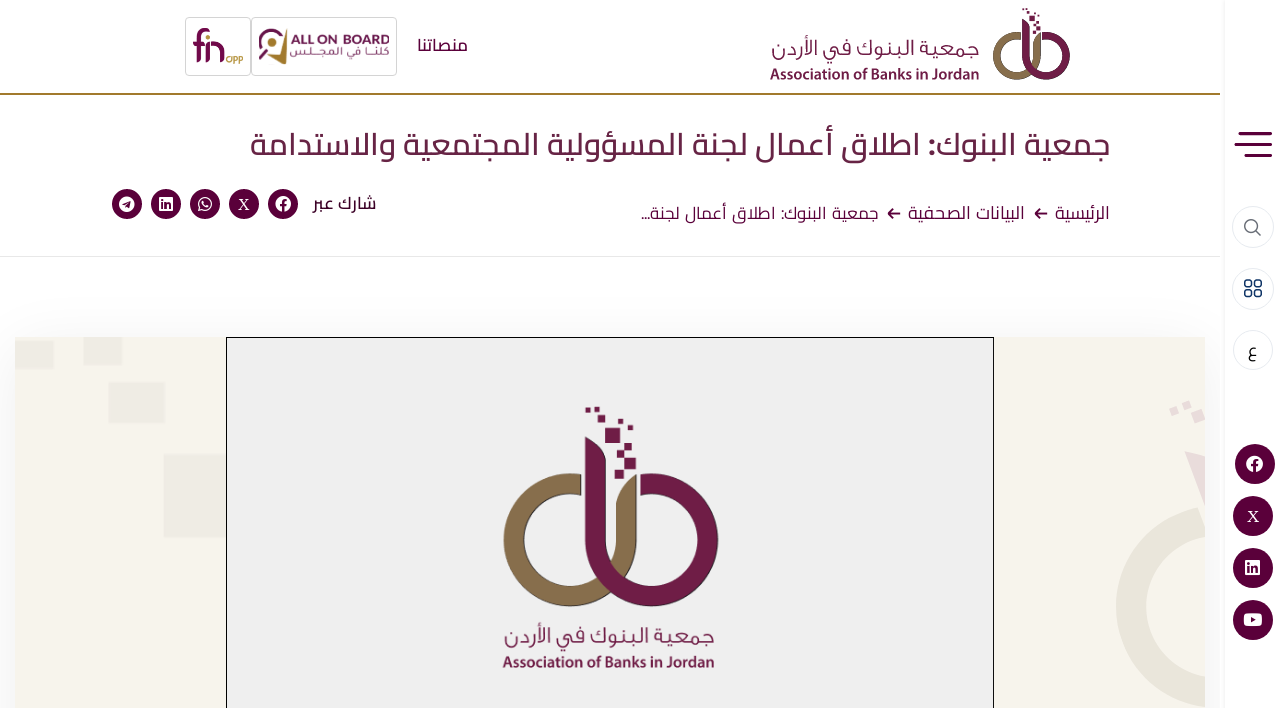

--- FILE ---
content_type: text/html; charset=UTF-8
request_url: https://abj.org.jo/ar/press-releases/%D8%AC%D9%85%D8%B9%D9%8A%D8%A9-%D8%A7%D9%84%D8%A8%D9%86%D9%88%D9%83-%D8%A7%D8%B7%D9%84%D8%A7%D9%82-%D8%A3%D8%B9%D9%85%D8%A7%D9%84-%D9%84%D8%AC%D9%86%D8%A9-%D8%A7%D9%84%D9%85%D8%B3%D8%A4%D9%88%D9%84
body_size: 29054
content:
<!DOCTYPE html>
<html dir="rtl" lang="ar">
<head>
<meta charset="UTF-8">
<meta name="viewport" content="width=device-width, initial-scale=1">
<link rel="pingback" href="https://abj.org.jo/xmlrpc.php">
<meta name='robots' content='index, follow, max-image-preview:large, max-snippet:-1, max-video-preview:-1'/>
<style>img:is([sizes="auto" i], [sizes^="auto," i]){contain-intrinsic-size:3000px 1500px}</style>
<link rel="alternate" hreflang="ar" href="https://abj.org.jo/ar/press-releases/%d8%ac%d9%85%d8%b9%d9%8a%d8%a9-%d8%a7%d9%84%d8%a8%d9%86%d9%88%d9%83-%d8%a7%d8%b7%d9%84%d8%a7%d9%82-%d8%a3%d8%b9%d9%85%d8%a7%d9%84-%d9%84%d8%ac%d9%86%d8%a9-%d8%a7%d9%84%d9%85%d8%b3%d8%a4%d9%88%d9%84"/>
<title>جمعية البنوك: اطلاق أعمال لجنة المسؤولية المجتمعية والاستدامة | جمعية البنوك في الأردن</title>
<link rel="canonical" href="https://abj.org.jo/ar/press-releases/%d8%ac%d9%85%d8%b9%d9%8a%d8%a9-%d8%a7%d9%84%d8%a8%d9%86%d9%88%d9%83-%d8%a7%d8%b7%d9%84%d8%a7%d9%82-%d8%a3%d8%b9%d9%85%d8%a7%d9%84-%d9%84%d8%ac%d9%86%d8%a9-%d8%a7%d9%84%d9%85%d8%b3%d8%a4%d9%88%d9%84"/>
<meta property="og:locale" content="ar_AR"/>
<meta property="og:type" content="article"/>
<meta property="og:title" content="جمعية البنوك: اطلاق أعمال لجنة المسؤولية المجتمعية والاستدامة"/>
<meta property="og:description" content="أعلنت جمعية البنوك في الأردن عن تشكيل لجنة المسؤولية المجتمعية والاستدامة، والتي تأتي تنفيذا لتوجيهات مجلس إدارة الجمعية خلال اجتماعه المنعقد في آب الماضي. وقالت الجمعية في بيان صحفي اليوم السبت، إنه تم التأكيد خلال الاجتماع على ضرورة وجود لجنة مختصة بالمسؤولية المجتمعية والاستدامة في الجمعية بهدف تعزيز ممارسات المسؤولية المجتمعية وتوجيهها نحو الأولويات والرؤى الوطنية والشكل الذي يعظم من الأثر الناجم عنها. واستهدف الاجتماع الأول مناقشة عدد من المواضيع المهمة المدرجة على أجندة اجتماع اللجنة، ومنها مناقشة الأهداف والدور المهم المناط باللجنة والتعريف بالأسس والآليات المعتمدة بخصوص مساهمات البنوك في المبادرات الجماعية التي يتم إطلاقها. كما جرى خلال الاجتماع التوافق على وضع سياسة خاصة للمسؤولية المجتمعية بحيث تتضمن تلك الأسس المجالات والقطاعات المستهدفة، وبالشكل الذي يساهم في تعظيم الأثر الناجم عنها. وفي ختام الاجتماع، أعلن مدير عام جمعية البنوك الدكتور ماهر المحروق، عن انطلاق أعمال اللجنة رسميا في الجمعية، وبما يسهم في تعزيز دور البنوك في تحقيق الاستدامة والمسؤولية المجتمعية. وقال المحروق إن اللجنة ستشكل منصة للتنسيق بين البنوك الأعضاء في مجلس الإدارة، وستعمل على تقديم مبادرات تعزز من دور البنوك في خدمة المجتمع."/>
<meta property="og:url" content="https://abj.org.jo/ar/press-releases/%d8%ac%d9%85%d8%b9%d9%8a%d8%a9-%d8%a7%d9%84%d8%a8%d9%86%d9%88%d9%83-%d8%a7%d8%b7%d9%84%d8%a7%d9%82-%d8%a3%d8%b9%d9%85%d8%a7%d9%84-%d9%84%d8%ac%d9%86%d8%a9-%d8%a7%d9%84%d9%85%d8%b3%d8%a4%d9%88%d9%84"/>
<meta property="og:site_name" content="جمعية البنوك في الأردن"/>
<meta property="article:publisher" content="https://www.facebook.com/ABJinJordan"/>
<meta property="article:published_time" content="2023-09-02T11:54:14+00:00"/>
<meta property="article:modified_time" content="2024-02-19T12:03:30+00:00"/>
<meta property="og:image" content="https://abj.org.jo/wp-content/uploads/2020/04/news-image.png"/>
<meta property="og:image:width" content="833"/>
<meta property="og:image:height" content="434"/>
<meta property="og:image:type" content="image/png"/>
<meta name="author" content="webmaster"/>
<meta name="twitter:card" content="summary_large_image"/>
<meta name="twitter:label1" content="Written by"/>
<meta name="twitter:data1" content="webmaster"/>
<meta name="twitter:label2" content="Est. reading time"/>
<meta name="twitter:data2" content="1 دقيقة"/>
<script type="application/ld+json" class="yoast-schema-graph">{"@context":"https://schema.org","@graph":[{"@type":"WebPage","@id":"https://abj.org.jo/ar/press-releases/%d8%ac%d9%85%d8%b9%d9%8a%d8%a9-%d8%a7%d9%84%d8%a8%d9%86%d9%88%d9%83-%d8%a7%d8%b7%d9%84%d8%a7%d9%82-%d8%a3%d8%b9%d9%85%d8%a7%d9%84-%d9%84%d8%ac%d9%86%d8%a9-%d8%a7%d9%84%d9%85%d8%b3%d8%a4%d9%88%d9%84","url":"https://abj.org.jo/ar/press-releases/%d8%ac%d9%85%d8%b9%d9%8a%d8%a9-%d8%a7%d9%84%d8%a8%d9%86%d9%88%d9%83-%d8%a7%d8%b7%d9%84%d8%a7%d9%82-%d8%a3%d8%b9%d9%85%d8%a7%d9%84-%d9%84%d8%ac%d9%86%d8%a9-%d8%a7%d9%84%d9%85%d8%b3%d8%a4%d9%88%d9%84","name":"جمعية البنوك: اطلاق أعمال لجنة المسؤولية المجتمعية والاستدامة | جمعية البنوك في الأردن","isPartOf":{"@id":"https://abj.org.jo/ar#website"},"primaryImageOfPage":{"@id":"https://abj.org.jo/ar/press-releases/%d8%ac%d9%85%d8%b9%d9%8a%d8%a9-%d8%a7%d9%84%d8%a8%d9%86%d9%88%d9%83-%d8%a7%d8%b7%d9%84%d8%a7%d9%82-%d8%a3%d8%b9%d9%85%d8%a7%d9%84-%d9%84%d8%ac%d9%86%d8%a9-%d8%a7%d9%84%d9%85%d8%b3%d8%a4%d9%88%d9%84#primaryimage"},"image":{"@id":"https://abj.org.jo/ar/press-releases/%d8%ac%d9%85%d8%b9%d9%8a%d8%a9-%d8%a7%d9%84%d8%a8%d9%86%d9%88%d9%83-%d8%a7%d8%b7%d9%84%d8%a7%d9%82-%d8%a3%d8%b9%d9%85%d8%a7%d9%84-%d9%84%d8%ac%d9%86%d8%a9-%d8%a7%d9%84%d9%85%d8%b3%d8%a4%d9%88%d9%84#primaryimage"},"thumbnailUrl":"https://abj.org.jo/wp-content/uploads/2020/04/news-image.png","datePublished":"2023-09-02T11:54:14+00:00","dateModified":"2024-02-19T12:03:30+00:00","author":{"@id":"https://abj.org.jo/ar#/schema/person/41b5eb3b54d8ff3e236932cfc163f8cf"},"breadcrumb":{"@id":"https://abj.org.jo/ar/press-releases/%d8%ac%d9%85%d8%b9%d9%8a%d8%a9-%d8%a7%d9%84%d8%a8%d9%86%d9%88%d9%83-%d8%a7%d8%b7%d9%84%d8%a7%d9%82-%d8%a3%d8%b9%d9%85%d8%a7%d9%84-%d9%84%d8%ac%d9%86%d8%a9-%d8%a7%d9%84%d9%85%d8%b3%d8%a4%d9%88%d9%84#breadcrumb"},"inLanguage":"ar","potentialAction":[{"@type":"ReadAction","target":["https://abj.org.jo/ar/press-releases/%d8%ac%d9%85%d8%b9%d9%8a%d8%a9-%d8%a7%d9%84%d8%a8%d9%86%d9%88%d9%83-%d8%a7%d8%b7%d9%84%d8%a7%d9%82-%d8%a3%d8%b9%d9%85%d8%a7%d9%84-%d9%84%d8%ac%d9%86%d8%a9-%d8%a7%d9%84%d9%85%d8%b3%d8%a4%d9%88%d9%84"]}]},{"@type":"ImageObject","inLanguage":"ar","@id":"https://abj.org.jo/ar/press-releases/%d8%ac%d9%85%d8%b9%d9%8a%d8%a9-%d8%a7%d9%84%d8%a8%d9%86%d9%88%d9%83-%d8%a7%d8%b7%d9%84%d8%a7%d9%82-%d8%a3%d8%b9%d9%85%d8%a7%d9%84-%d9%84%d8%ac%d9%86%d8%a9-%d8%a7%d9%84%d9%85%d8%b3%d8%a4%d9%88%d9%84#primaryimage","url":"https://abj.org.jo/wp-content/uploads/2020/04/news-image.png","contentUrl":"https://abj.org.jo/wp-content/uploads/2020/04/news-image.png","width":833,"height":434},{"@type":"BreadcrumbList","@id":"https://abj.org.jo/ar/press-releases/%d8%ac%d9%85%d8%b9%d9%8a%d8%a9-%d8%a7%d9%84%d8%a8%d9%86%d9%88%d9%83-%d8%a7%d8%b7%d9%84%d8%a7%d9%82-%d8%a3%d8%b9%d9%85%d8%a7%d9%84-%d9%84%d8%ac%d9%86%d8%a9-%d8%a7%d9%84%d9%85%d8%b3%d8%a4%d9%88%d9%84#breadcrumb","itemListElement":[{"@type":"ListItem","position":1,"name":"الرئيسية","item":"https://abj.org.jo/ar"},{"@type":"ListItem","position":2,"name":"جمعية البنوك: اطلاق أعمال لجنة المسؤولية المجتمعية والاستدامة"}]},{"@type":"WebSite","@id":"https://abj.org.jo/ar#website","url":"https://abj.org.jo/ar","name":"Association of Banks in Jordan","description":"","potentialAction":[{"@type":"SearchAction","target":{"@type":"EntryPoint","urlTemplate":"https://abj.org.jo/ar?s={search_term_string}"},"query-input":{"@type":"PropertyValueSpecification","valueRequired":true,"valueName":"search_term_string"}}],"inLanguage":"ar"},{"@type":"Person","@id":"https://abj.org.jo/ar#/schema/person/41b5eb3b54d8ff3e236932cfc163f8cf","name":"webmaster","sameAs":["https://abj.org.jo"]}]}</script>
<link rel='dns-prefetch' href='//cdnjs.cloudflare.com'/>
<link rel='dns-prefetch' href='//fonts.googleapis.com'/>
<link rel="alternate" type="application/rss+xml" title="جمعية البنوك في الأردن &laquo; الخلاصة" href="https://abj.org.jo/ar/feed"/>
<script src="//www.googletagmanager.com/gtag/js?id=G-M8SS4VYGBM" data-cfasync="false" data-wpfc-render="false" async></script>
<script data-cfasync="false" data-wpfc-render="false">var mi_version='9.2.4';
var mi_track_user=true;
var mi_no_track_reason='';
var MonsterInsightsDefaultLocations={"page_location":"https:\/\/abj.org.jo\/ar\/press-releases\/%D8%AC%D9%85%D8%B9%D9%8A%D8%A9-%D8%A7%D9%84%D8%A8%D9%86%D9%88%D9%83-%D8%A7%D8%B7%D9%84%D8%A7%D9%82-%D8%A3%D8%B9%D9%85%D8%A7%D9%84-%D9%84%D8%AC%D9%86%D8%A9-%D8%A7%D9%84%D9%85%D8%B3%D8%A4%D9%88%D9%84\/"};
if(typeof MonsterInsightsPrivacyGuardFilter==='function'){
var MonsterInsightsLocations=(typeof MonsterInsightsExcludeQuery==='object') ? MonsterInsightsPrivacyGuardFilter(MonsterInsightsExcludeQuery):MonsterInsightsPrivacyGuardFilter(MonsterInsightsDefaultLocations);
}else{
var MonsterInsightsLocations=(typeof MonsterInsightsExcludeQuery==='object') ? MonsterInsightsExcludeQuery:MonsterInsightsDefaultLocations;
}
var disableStrs=[
'ga-disable-G-M8SS4VYGBM',
];
function __gtagTrackerIsOptedOut(){
for (var index=0; index < disableStrs.length; index++){
if(document.cookie.indexOf(disableStrs[index] + '=true') > -1){
return true;
}}
return false;
}
if(__gtagTrackerIsOptedOut()){
for (var index=0; index < disableStrs.length; index++){
window[disableStrs[index]]=true;
}}
function __gtagTrackerOptout(){
for (var index=0; index < disableStrs.length; index++){
document.cookie=disableStrs[index] + '=true; expires=Thu, 31 Dec 2099 23:59:59 UTC; path=/';
window[disableStrs[index]]=true;
}}
if('undefined'===typeof gaOptout){
function gaOptout(){
__gtagTrackerOptout();
}}
window.dataLayer=window.dataLayer||[];
window.MonsterInsightsDualTracker={
helpers: {},
trackers: {},
};
if(mi_track_user){
function __gtagDataLayer(){
dataLayer.push(arguments);
}
function __gtagTracker(type, name, parameters){
if(!parameters){
parameters={};}
if(parameters.send_to){
__gtagDataLayer.apply(null, arguments);
return;
}
if(type==='event'){
parameters.send_to=monsterinsights_frontend.v4_id;
var hookName=name;
if(typeof parameters['event_category']!=='undefined'){
hookName=parameters['event_category'] + ':' + name;
}
if(typeof MonsterInsightsDualTracker.trackers[hookName]!=='undefined'){
MonsterInsightsDualTracker.trackers[hookName](parameters);
}else{
__gtagDataLayer('event', name, parameters);
}}else{
__gtagDataLayer.apply(null, arguments);
}}
__gtagTracker('js', new Date());
__gtagTracker('set', {
'developer_id.dZGIzZG': true,
});
if(MonsterInsightsLocations.page_location){
__gtagTracker('set', MonsterInsightsLocations);
}
__gtagTracker('config', 'G-M8SS4VYGBM', {"forceSSL":"true","link_attribution":"true"});
window.gtag=__gtagTracker;										(function (){
var noopfn=function (){
return null;
};
var newtracker=function (){
return new Tracker();
};
var Tracker=function (){
return null;
};
var p=Tracker.prototype;
p.get=noopfn;
p.set=noopfn;
p.send=function (){
var args=Array.prototype.slice.call(arguments);
args.unshift('send');
__gaTracker.apply(null, args);
};
var __gaTracker=function (){
var len=arguments.length;
if(len===0){
return;
}
var f=arguments[len - 1];
if(typeof f!=='object'||f===null||typeof f.hitCallback!=='function'){
if('send'===arguments[0]){
var hitConverted, hitObject=false, action;
if('event'===arguments[1]){
if('undefined'!==typeof arguments[3]){
hitObject={
'eventAction': arguments[3],
'eventCategory': arguments[2],
'eventLabel': arguments[4],
'value': arguments[5] ? arguments[5]:1,
}}
}
if('pageview'===arguments[1]){
if('undefined'!==typeof arguments[2]){
hitObject={
'eventAction': 'page_view',
'page_path': arguments[2],
}}
}
if(typeof arguments[2]==='object'){
hitObject=arguments[2];
}
if(typeof arguments[5]==='object'){
Object.assign(hitObject, arguments[5]);
}
if('undefined'!==typeof arguments[1].hitType){
hitObject=arguments[1];
if('pageview'===hitObject.hitType){
hitObject.eventAction='page_view';
}}
if(hitObject){
action='timing'===arguments[1].hitType ? 'timing_complete':hitObject.eventAction;
hitConverted=mapArgs(hitObject);
__gtagTracker('event', action, hitConverted);
}}
return;
}
function mapArgs(args){
var arg, hit={};
var gaMap={
'eventCategory': 'event_category',
'eventAction': 'event_action',
'eventLabel': 'event_label',
'eventValue': 'event_value',
'nonInteraction': 'non_interaction',
'timingCategory': 'event_category',
'timingVar': 'name',
'timingValue': 'value',
'timingLabel': 'event_label',
'page': 'page_path',
'location': 'page_location',
'title': 'page_title',
'referrer':'page_referrer',
};
for (arg in args){
if(!(!args.hasOwnProperty(arg)||!gaMap.hasOwnProperty(arg))){
hit[gaMap[arg]]=args[arg];
}else{
hit[arg]=args[arg];
}}
return hit;
}
try {
f.hitCallback();
} catch (ex){
}};
__gaTracker.create=newtracker;
__gaTracker.getByName=newtracker;
__gaTracker.getAll=function (){
return [];
};
__gaTracker.remove=noopfn;
__gaTracker.loaded=true;
window['__gaTracker']=__gaTracker;
})();
}else{
console.log("");
(function (){
function __gtagTracker(){
return null;
}
window['__gtagTracker']=__gtagTracker;
window['gtag']=__gtagTracker;
})();
}</script>
<link rel="stylesheet" type="text/css" href="//abj.org.jo/wp-content/cache/wpfc-minified/ky42tuph/684yh.css" media="all"/>
<style id='classic-theme-styles-inline-css'>.wp-block-button__link{color:#fff;background-color:#32373c;border-radius:9999px;box-shadow:none;text-decoration:none;padding:calc(.667em + 2px) calc(1.333em + 2px);font-size:1.125em}.wp-block-file__button{background:#32373c;color:#fff;text-decoration:none}</style>
<style id='global-styles-inline-css'>:root{--wp--preset--aspect-ratio--square:1;--wp--preset--aspect-ratio--4-3:4/3;--wp--preset--aspect-ratio--3-4:3/4;--wp--preset--aspect-ratio--3-2:3/2;--wp--preset--aspect-ratio--2-3:2/3;--wp--preset--aspect-ratio--16-9:16/9;--wp--preset--aspect-ratio--9-16:9/16;--wp--preset--color--black:#000000;--wp--preset--color--cyan-bluish-gray:#abb8c3;--wp--preset--color--white:#ffffff;--wp--preset--color--pale-pink:#f78da7;--wp--preset--color--vivid-red:#cf2e2e;--wp--preset--color--luminous-vivid-orange:#ff6900;--wp--preset--color--luminous-vivid-amber:#fcb900;--wp--preset--color--light-green-cyan:#7bdcb5;--wp--preset--color--vivid-green-cyan:#00d084;--wp--preset--color--pale-cyan-blue:#8ed1fc;--wp--preset--color--vivid-cyan-blue:#0693e3;--wp--preset--color--vivid-purple:#9b51e0;--wp--preset--gradient--vivid-cyan-blue-to-vivid-purple:linear-gradient(135deg,rgba(6,147,227,1) 0%,rgb(155,81,224) 100%);--wp--preset--gradient--light-green-cyan-to-vivid-green-cyan:linear-gradient(135deg,rgb(122,220,180) 0%,rgb(0,208,130) 100%);--wp--preset--gradient--luminous-vivid-amber-to-luminous-vivid-orange:linear-gradient(135deg,rgba(252,185,0,1) 0%,rgba(255,105,0,1) 100%);--wp--preset--gradient--luminous-vivid-orange-to-vivid-red:linear-gradient(135deg,rgba(255,105,0,1) 0%,rgb(207,46,46) 100%);--wp--preset--gradient--very-light-gray-to-cyan-bluish-gray:linear-gradient(135deg,rgb(238,238,238) 0%,rgb(169,184,195) 100%);--wp--preset--gradient--cool-to-warm-spectrum:linear-gradient(135deg,rgb(74,234,220) 0%,rgb(151,120,209) 20%,rgb(207,42,186) 40%,rgb(238,44,130) 60%,rgb(251,105,98) 80%,rgb(254,248,76) 100%);--wp--preset--gradient--blush-light-purple:linear-gradient(135deg,rgb(255,206,236) 0%,rgb(152,150,240) 100%);--wp--preset--gradient--blush-bordeaux:linear-gradient(135deg,rgb(254,205,165) 0%,rgb(254,45,45) 50%,rgb(107,0,62) 100%);--wp--preset--gradient--luminous-dusk:linear-gradient(135deg,rgb(255,203,112) 0%,rgb(199,81,192) 50%,rgb(65,88,208) 100%);--wp--preset--gradient--pale-ocean:linear-gradient(135deg,rgb(255,245,203) 0%,rgb(182,227,212) 50%,rgb(51,167,181) 100%);--wp--preset--gradient--electric-grass:linear-gradient(135deg,rgb(202,248,128) 0%,rgb(113,206,126) 100%);--wp--preset--gradient--midnight:linear-gradient(135deg,rgb(2,3,129) 0%,rgb(40,116,252) 100%);--wp--preset--font-size--small:13px;--wp--preset--font-size--medium:20px;--wp--preset--font-size--large:36px;--wp--preset--font-size--x-large:42px;--wp--preset--spacing--20:0.44rem;--wp--preset--spacing--30:0.67rem;--wp--preset--spacing--40:1rem;--wp--preset--spacing--50:1.5rem;--wp--preset--spacing--60:2.25rem;--wp--preset--spacing--70:3.38rem;--wp--preset--spacing--80:5.06rem;--wp--preset--shadow--natural:6px 6px 9px rgba(0, 0, 0, 0.2);--wp--preset--shadow--deep:12px 12px 50px rgba(0, 0, 0, 0.4);--wp--preset--shadow--sharp:6px 6px 0px rgba(0, 0, 0, 0.2);--wp--preset--shadow--outlined:6px 6px 0px -3px rgba(255, 255, 255, 1), 6px 6px rgba(0, 0, 0, 1);--wp--preset--shadow--crisp:6px 6px 0px rgba(0, 0, 0, 1);}:where(.is-layout-flex){gap:0.5em;}:where(.is-layout-grid){gap:0.5em;}body .is-layout-flex{display:flex;}.is-layout-flex{flex-wrap:wrap;align-items:center;}.is-layout-flex > :is(*, div){margin:0;}body .is-layout-grid{display:grid;}.is-layout-grid > :is(*, div){margin:0;}:where(.wp-block-columns.is-layout-flex){gap:2em;}:where(.wp-block-columns.is-layout-grid){gap:2em;}:where(.wp-block-post-template.is-layout-flex){gap:1.25em;}:where(.wp-block-post-template.is-layout-grid){gap:1.25em;}.has-black-color{color:var(--wp--preset--color--black) !important;}.has-cyan-bluish-gray-color{color:var(--wp--preset--color--cyan-bluish-gray) !important;}.has-white-color{color:var(--wp--preset--color--white) !important;}.has-pale-pink-color{color:var(--wp--preset--color--pale-pink) !important;}.has-vivid-red-color{color:var(--wp--preset--color--vivid-red) !important;}.has-luminous-vivid-orange-color{color:var(--wp--preset--color--luminous-vivid-orange) !important;}.has-luminous-vivid-amber-color{color:var(--wp--preset--color--luminous-vivid-amber) !important;}.has-light-green-cyan-color{color:var(--wp--preset--color--light-green-cyan) !important;}.has-vivid-green-cyan-color{color:var(--wp--preset--color--vivid-green-cyan) !important;}.has-pale-cyan-blue-color{color:var(--wp--preset--color--pale-cyan-blue) !important;}.has-vivid-cyan-blue-color{color:var(--wp--preset--color--vivid-cyan-blue) !important;}.has-vivid-purple-color{color:var(--wp--preset--color--vivid-purple) !important;}.has-black-background-color{background-color:var(--wp--preset--color--black) !important;}.has-cyan-bluish-gray-background-color{background-color:var(--wp--preset--color--cyan-bluish-gray) !important;}.has-white-background-color{background-color:var(--wp--preset--color--white) !important;}.has-pale-pink-background-color{background-color:var(--wp--preset--color--pale-pink) !important;}.has-vivid-red-background-color{background-color:var(--wp--preset--color--vivid-red) !important;}.has-luminous-vivid-orange-background-color{background-color:var(--wp--preset--color--luminous-vivid-orange) !important;}.has-luminous-vivid-amber-background-color{background-color:var(--wp--preset--color--luminous-vivid-amber) !important;}.has-light-green-cyan-background-color{background-color:var(--wp--preset--color--light-green-cyan) !important;}.has-vivid-green-cyan-background-color{background-color:var(--wp--preset--color--vivid-green-cyan) !important;}.has-pale-cyan-blue-background-color{background-color:var(--wp--preset--color--pale-cyan-blue) !important;}.has-vivid-cyan-blue-background-color{background-color:var(--wp--preset--color--vivid-cyan-blue) !important;}.has-vivid-purple-background-color{background-color:var(--wp--preset--color--vivid-purple) !important;}.has-black-border-color{border-color:var(--wp--preset--color--black) !important;}.has-cyan-bluish-gray-border-color{border-color:var(--wp--preset--color--cyan-bluish-gray) !important;}.has-white-border-color{border-color:var(--wp--preset--color--white) !important;}.has-pale-pink-border-color{border-color:var(--wp--preset--color--pale-pink) !important;}.has-vivid-red-border-color{border-color:var(--wp--preset--color--vivid-red) !important;}.has-luminous-vivid-orange-border-color{border-color:var(--wp--preset--color--luminous-vivid-orange) !important;}.has-luminous-vivid-amber-border-color{border-color:var(--wp--preset--color--luminous-vivid-amber) !important;}.has-light-green-cyan-border-color{border-color:var(--wp--preset--color--light-green-cyan) !important;}.has-vivid-green-cyan-border-color{border-color:var(--wp--preset--color--vivid-green-cyan) !important;}.has-pale-cyan-blue-border-color{border-color:var(--wp--preset--color--pale-cyan-blue) !important;}.has-vivid-cyan-blue-border-color{border-color:var(--wp--preset--color--vivid-cyan-blue) !important;}.has-vivid-purple-border-color{border-color:var(--wp--preset--color--vivid-purple) !important;}.has-vivid-cyan-blue-to-vivid-purple-gradient-background{background:var(--wp--preset--gradient--vivid-cyan-blue-to-vivid-purple) !important;}.has-light-green-cyan-to-vivid-green-cyan-gradient-background{background:var(--wp--preset--gradient--light-green-cyan-to-vivid-green-cyan) !important;}.has-luminous-vivid-amber-to-luminous-vivid-orange-gradient-background{background:var(--wp--preset--gradient--luminous-vivid-amber-to-luminous-vivid-orange) !important;}.has-luminous-vivid-orange-to-vivid-red-gradient-background{background:var(--wp--preset--gradient--luminous-vivid-orange-to-vivid-red) !important;}.has-very-light-gray-to-cyan-bluish-gray-gradient-background{background:var(--wp--preset--gradient--very-light-gray-to-cyan-bluish-gray) !important;}.has-cool-to-warm-spectrum-gradient-background{background:var(--wp--preset--gradient--cool-to-warm-spectrum) !important;}.has-blush-light-purple-gradient-background{background:var(--wp--preset--gradient--blush-light-purple) !important;}.has-blush-bordeaux-gradient-background{background:var(--wp--preset--gradient--blush-bordeaux) !important;}.has-luminous-dusk-gradient-background{background:var(--wp--preset--gradient--luminous-dusk) !important;}.has-pale-ocean-gradient-background{background:var(--wp--preset--gradient--pale-ocean) !important;}.has-electric-grass-gradient-background{background:var(--wp--preset--gradient--electric-grass) !important;}.has-midnight-gradient-background{background:var(--wp--preset--gradient--midnight) !important;}.has-small-font-size{font-size:var(--wp--preset--font-size--small) !important;}.has-medium-font-size{font-size:var(--wp--preset--font-size--medium) !important;}.has-large-font-size{font-size:var(--wp--preset--font-size--large) !important;}.has-x-large-font-size{font-size:var(--wp--preset--font-size--x-large) !important;}:where(.wp-block-post-template.is-layout-flex){gap:1.25em;}:where(.wp-block-post-template.is-layout-grid){gap:1.25em;}:where(.wp-block-columns.is-layout-flex){gap:2em;}:where(.wp-block-columns.is-layout-grid){gap:2em;}:root :where(.wp-block-pullquote){font-size:1.5em;line-height:1.6;}</style>
<link rel="stylesheet" type="text/css" href="//abj.org.jo/wp-content/cache/wpfc-minified/m8iaezsk/c8jz1.css" media="all"/>
<style id='vankine-main-style-inline-css'>:root{--color-set-one-1:#5A003A!important}:root{--color-set-one-2:#A27A2D!important;--color-set-one-5:#A27A2D!important}:root{--heading-color-one:#5A003A!important}body{padding:0px 0px 0px 0px!important;}@media(max-width:1024px){ body{padding:0px 0px 0px 0px!important;}
}@media(min-width:1200px){.site-content .container{max-width:1300px}}.page_header_default:before{background:#5A003A!important}</style>
<link rel="stylesheet" type="text/css" href="//abj.org.jo/wp-content/cache/wpfc-minified/fdyg3p3o/c8jz1.css" media="all"/>
<link rel="stylesheet" type="text/css" href="//abj.org.jo/wp-content/cache/wpfc-minified/7zr9k2vx/c8jz1.css" media="screen"/>
<link rel="stylesheet" type="text/css" href="//abj.org.jo/wp-content/cache/wpfc-minified/m8inpief/c8jz1.css" media="all"/>
<style type="text/css">@font-face {font-family:DM Sans;font-style:normal;font-weight:400;src:url(/cf-fonts/s/dm-sans/5.0.18/latin-ext/400/normal.woff2);unicode-range:U+0100-02AF,U+0304,U+0308,U+0329,U+1E00-1E9F,U+1EF2-1EFF,U+2020,U+20A0-20AB,U+20AD-20CF,U+2113,U+2C60-2C7F,U+A720-A7FF;font-display:swap;}@font-face {font-family:DM Sans;font-style:normal;font-weight:400;src:url(/cf-fonts/s/dm-sans/5.0.18/latin/400/normal.woff2);unicode-range:U+0000-00FF,U+0131,U+0152-0153,U+02BB-02BC,U+02C6,U+02DA,U+02DC,U+0304,U+0308,U+0329,U+2000-206F,U+2074,U+20AC,U+2122,U+2191,U+2193,U+2212,U+2215,U+FEFF,U+FFFD;font-display:swap;}@font-face {font-family:DM Sans;font-style:italic;font-weight:400;src:url(/cf-fonts/s/dm-sans/5.0.18/latin/400/italic.woff2);unicode-range:U+0000-00FF,U+0131,U+0152-0153,U+02BB-02BC,U+02C6,U+02DA,U+02DC,U+0304,U+0308,U+0329,U+2000-206F,U+2074,U+20AC,U+2122,U+2191,U+2193,U+2212,U+2215,U+FEFF,U+FFFD;font-display:swap;}@font-face {font-family:DM Sans;font-style:italic;font-weight:400;src:url(/cf-fonts/s/dm-sans/5.0.18/latin-ext/400/italic.woff2);unicode-range:U+0100-02AF,U+0304,U+0308,U+0329,U+1E00-1E9F,U+1EF2-1EFF,U+2020,U+20A0-20AB,U+20AD-20CF,U+2113,U+2C60-2C7F,U+A720-A7FF;font-display:swap;}@font-face {font-family:DM Sans;font-style:normal;font-weight:500;src:url(/cf-fonts/s/dm-sans/5.0.18/latin-ext/500/normal.woff2);unicode-range:U+0100-02AF,U+0304,U+0308,U+0329,U+1E00-1E9F,U+1EF2-1EFF,U+2020,U+20A0-20AB,U+20AD-20CF,U+2113,U+2C60-2C7F,U+A720-A7FF;font-display:swap;}@font-face {font-family:DM Sans;font-style:normal;font-weight:500;src:url(/cf-fonts/s/dm-sans/5.0.18/latin/500/normal.woff2);unicode-range:U+0000-00FF,U+0131,U+0152-0153,U+02BB-02BC,U+02C6,U+02DA,U+02DC,U+0304,U+0308,U+0329,U+2000-206F,U+2074,U+20AC,U+2122,U+2191,U+2193,U+2212,U+2215,U+FEFF,U+FFFD;font-display:swap;}@font-face {font-family:DM Sans;font-style:italic;font-weight:500;src:url(/cf-fonts/s/dm-sans/5.0.18/latin/500/italic.woff2);unicode-range:U+0000-00FF,U+0131,U+0152-0153,U+02BB-02BC,U+02C6,U+02DA,U+02DC,U+0304,U+0308,U+0329,U+2000-206F,U+2074,U+20AC,U+2122,U+2191,U+2193,U+2212,U+2215,U+FEFF,U+FFFD;font-display:swap;}@font-face {font-family:DM Sans;font-style:italic;font-weight:500;src:url(/cf-fonts/s/dm-sans/5.0.18/latin-ext/500/italic.woff2);unicode-range:U+0100-02AF,U+0304,U+0308,U+0329,U+1E00-1E9F,U+1EF2-1EFF,U+2020,U+20A0-20AB,U+20AD-20CF,U+2113,U+2C60-2C7F,U+A720-A7FF;font-display:swap;}@font-face {font-family:DM Sans;font-style:normal;font-weight:700;src:url(/cf-fonts/s/dm-sans/5.0.18/latin-ext/700/normal.woff2);unicode-range:U+0100-02AF,U+0304,U+0308,U+0329,U+1E00-1E9F,U+1EF2-1EFF,U+2020,U+20A0-20AB,U+20AD-20CF,U+2113,U+2C60-2C7F,U+A720-A7FF;font-display:swap;}@font-face {font-family:DM Sans;font-style:normal;font-weight:700;src:url(/cf-fonts/s/dm-sans/5.0.18/latin/700/normal.woff2);unicode-range:U+0000-00FF,U+0131,U+0152-0153,U+02BB-02BC,U+02C6,U+02DA,U+02DC,U+0304,U+0308,U+0329,U+2000-206F,U+2074,U+20AC,U+2122,U+2191,U+2193,U+2212,U+2215,U+FEFF,U+FFFD;font-display:swap;}@font-face {font-family:DM Sans;font-style:italic;font-weight:700;src:url(/cf-fonts/s/dm-sans/5.0.18/latin-ext/700/italic.woff2);unicode-range:U+0100-02AF,U+0304,U+0308,U+0329,U+1E00-1E9F,U+1EF2-1EFF,U+2020,U+20A0-20AB,U+20AD-20CF,U+2113,U+2C60-2C7F,U+A720-A7FF;font-display:swap;}@font-face {font-family:DM Sans;font-style:italic;font-weight:700;src:url(/cf-fonts/s/dm-sans/5.0.18/latin/700/italic.woff2);unicode-range:U+0000-00FF,U+0131,U+0152-0153,U+02BB-02BC,U+02C6,U+02DA,U+02DC,U+0304,U+0308,U+0329,U+2000-206F,U+2074,U+20AC,U+2122,U+2191,U+2193,U+2212,U+2215,U+FEFF,U+FFFD;font-display:swap;}</style>
<link rel="stylesheet" type="text/css" href="//abj.org.jo/wp-content/cache/wpfc-minified/2m38v3z5/c8jz1.css" media="all"/>
<script data-cfasync="false" src="https://abj.org.jo/wp-includes/js/jquery/jquery.min.js?ver=3.7.1" id="jquery-core-js"></script>
<script data-cfasync="false" src="https://abj.org.jo/wp-includes/js/jquery/jquery-migrate.min.js?ver=3.4.1" id="jquery-migrate-js"></script>
<script id="file_uploads_nfpluginsettings-js-extra" type="13b522618c5fbcf7f54235c4-text/javascript">var params={"clearLogRestUrl":"https:\/\/abj.org.jo\/ar\/wp-json\/nf-file-uploads\/debug-log\/delete-all","clearLogButtonId":"file_uploads_clear_debug_logger","downloadLogRestUrl":"https:\/\/abj.org.jo\/ar\/wp-json\/nf-file-uploads\/debug-log\/get-all","downloadLogButtonId":"file_uploads_download_debug_logger"};</script>
<script src="https://abj.org.jo/wp-content/plugins/ninja-forms-uploads/assets/js/nfpluginsettings.js?ver=3.3.16" id="file_uploads_nfpluginsettings-js" type="13b522618c5fbcf7f54235c4-text/javascript"></script>
<script id="wpml-cookie-js-extra" type="13b522618c5fbcf7f54235c4-text/javascript">var wpml_cookies={"wp-wpml_current_language":{"value":"ar","expires":1,"path":"\/"}};
var wpml_cookies={"wp-wpml_current_language":{"value":"ar","expires":1,"path":"\/"}};</script>
<script src="https://abj.org.jo/wp-content/plugins/sitepress-multilingual-cms/res/js/cookies/language-cookie.js?ver=470000" id="wpml-cookie-js" defer="defer" data-wp-strategy="defer" type="13b522618c5fbcf7f54235c4-text/javascript"></script>
<script src="https://abj.org.jo/wp-content/plugins/wp-event-manager/assets/js/common.min.js?ver=3.1.43" id="wp-event-manager-common-js" type="13b522618c5fbcf7f54235c4-text/javascript"></script>
<script id="wp-event-manager-content-event-listing-js-extra" type="13b522618c5fbcf7f54235c4-text/javascript">var event_manager_content_event_listing={"i18n_initialText":"\u062d\u062f\u062f \u0627\u0644\u0646\u0637\u0627\u0642 \u0627\u0644\u0632\u0645\u0646\u064a","i18n_applyButtonText":"\u062a\u0637\u0628\u064a\u0642","i18n_clearButtonText":"\u0645\u0633\u062d","i18n_cancelButtonText":"\u0625\u0644\u063a\u0627\u0621","i18n_today":"\u0627\u0644\u064a\u0648\u0645","i18n_tomorrow":"\u063a\u062f\u0627\u064b","i18n_thisWeek":"\u0647\u0630\u0627 \u0627\u0644\u0627\u0633\u0628\u0648\u0639","i18n_nextWeek":"\u0627\u0644\u0623\u0633\u0628\u0648\u0639 \u0627\u0644\u062a\u0627\u0644\u064a","i18n_thisMonth":"\u0647\u0630\u0627 \u0627\u0644\u0634\u0647\u0631","i18n_nextMonth":"\u0627\u0644\u0634\u0647\u0631 \u0627\u0644\u062a\u0627\u0644\u064a","i18n_thisYear":"\u0647\u0630\u0647 \u0627\u0644\u0633\u0646\u0629","i18n_nextYear":"\u0627\u0644\u0634\u0647\u0631 \u0627\u0644\u062a\u0627\u0644\u064a"};
var event_manager_content_event_listing={"i18n_datepicker_format":"yy-mm-dd","i18n_initialText":"\u062d\u062f\u062f \u0627\u0644\u0646\u0637\u0627\u0642 \u0627\u0644\u0632\u0645\u0646\u064a","i18n_applyButtonText":"\u062a\u0637\u0628\u064a\u0642","i18n_clearButtonText":"\u0645\u0633\u062d","i18n_cancelButtonText":"\u0625\u0644\u063a\u0627\u0621","i18n_monthNames":["\u064a\u0646\u0627\u064a\u0631","\u0641\u0628\u0631\u0627\u064a\u0631","\u0645\u0627\u0631\u0633","\u0623\u0628\u0631\u064a\u0644","\u0645\u0627\u064a\u0648","\u064a\u0648\u0646\u064a\u0648","\u064a\u0648\u0644\u064a\u0648","\u0623\u063a\u0633\u0637\u0633","\u0633\u0628\u062a\u0645\u0628\u0631","\u0623\u0643\u062a\u0648\u0628\u0631","\u0646\u0648\u0641\u0645\u0628\u0631","\u062f\u064a\u0633\u0645\u0628\u0631"],"i18n_today":"\u0627\u0644\u064a\u0648\u0645","i18n_tomorrow":"\u063a\u062f\u0627\u064b","i18n_thisWeek":"\u0647\u0630\u0627 \u0627\u0644\u0627\u0633\u0628\u0648\u0639","i18n_nextWeek":"\u0627\u0644\u0623\u0633\u0628\u0648\u0639 \u0627\u0644\u062a\u0627\u0644\u064a","i18n_thisMonth":"\u0647\u0630\u0627 \u0627\u0644\u0634\u0647\u0631","i18n_nextMonth":"\u0627\u0644\u0634\u0647\u0631 \u0627\u0644\u062a\u0627\u0644\u064a","i18n_thisYear":"\u0647\u0630\u0647 \u0627\u0644\u0633\u0646\u0629","i18n_nextYear":"\u0627\u0644\u0639\u0627\u0645 \u0627\u0644\u0645\u0642\u0628\u0644"};</script>
<script src="https://abj.org.jo/wp-content/plugins/wp-event-manager/assets/js/content-event-listing.min.js?ver=3.1.43" id="wp-event-manager-content-event-listing-js" type="13b522618c5fbcf7f54235c4-text/javascript"></script>
<script src="https://abj.org.jo/wp-content/plugins/google-analytics-for-wordpress/assets/js/frontend-gtag.min.js?ver=9.2.4" id="monsterinsights-frontend-script-js" async="async" data-wp-strategy="async" type="13b522618c5fbcf7f54235c4-text/javascript"></script>
<script data-cfasync="false" data-wpfc-render="false" id='monsterinsights-frontend-script-js-extra'>var monsterinsights_frontend={"js_events_tracking":"true","download_extensions":"doc,pdf,ppt,zip,xls,docx,pptx,xlsx","inbound_paths":"[{\"path\":\"\\\/go\\\/\",\"label\":\"affiliate\"},{\"path\":\"\\\/recommend\\\/\",\"label\":\"affiliate\"}]","home_url":"https:\/\/abj.org.jo\/ar","hash_tracking":"false","v4_id":"G-M8SS4VYGBM"};</script>
<script src="https://abj.org.jo/wp-content/plugins/download-manager/assets/js/wpdm.min.js?ver=6.7.1" id="wpdm-frontend-js-js" type="13b522618c5fbcf7f54235c4-text/javascript"></script>
<script id="wpdm-frontjs-js-extra" type="13b522618c5fbcf7f54235c4-text/javascript">var wpdm_url={"home":"https:\/\/abj.org.jo\/ar","site":"https:\/\/abj.org.jo\/","ajax":"https:\/\/abj.org.jo\/wp-admin\/admin-ajax.php"};
var wpdm_js={"spinner":"<i class=\"wpdm-icon wpdm-sun wpdm-spin\"><\/i>","client_id":"dcc9f5be11df30269fa466b3f3fef82d"};
var wpdm_strings={"pass_var":"Password Verified!","pass_var_q":"Please click following button to start download.","start_dl":"Start Download"};</script>
<script src="https://abj.org.jo/wp-content/plugins/download-manager/assets/js/front.min.js?ver=3.3.08" id="wpdm-frontjs-js" type="13b522618c5fbcf7f54235c4-text/javascript"></script>
<script id="wp-event-manager-calendar-event-calender-ajax-filters-js-extra" type="13b522618c5fbcf7f54235c4-text/javascript">var event_manager_calendar_event_calendar_ajax_filters={"ajax_url":"\/ar\/em-ajax\/%%endpoint%%\/"};</script>
<script src="https://abj.org.jo/wp-content/plugins/wp-event-manager-calendar/assets/js/event-calendar-ajax-filters.js?ver=1.4.9" id="wp-event-manager-calendar-event-calender-ajax-filters-js" type="13b522618c5fbcf7f54235c4-text/javascript"></script>
<script src="https://abj.org.jo/wp-content/plugins/wp-event-manager-export/assets/js/jquery.validate.min.js?ver=1" id="chosen-validate-js" type="13b522618c5fbcf7f54235c4-text/javascript"></script>
<script id="url-shortify-js-extra" type="13b522618c5fbcf7f54235c4-text/javascript">var usParams={"ajaxurl":"https:\/\/abj.org.jo\/wp-admin\/admin-ajax.php"};</script>
<script src="https://abj.org.jo/wp-content/plugins/url-shortify/lite/dist/scripts/url-shortify.js?ver=1.10.4" id="url-shortify-js" type="13b522618c5fbcf7f54235c4-text/javascript"></script>
<script src="https://abj.org.jo/wp-content/plugins/simple-tags/assets/frontend/js/frontend.js?ver=3.30.0" id="taxopress-frontend-js-js" type="13b522618c5fbcf7f54235c4-text/javascript"></script>
<link rel="EditURI" type="application/rsd+xml" title="RSD" href="https://abj.org.jo/xmlrpc.php?rsd"/>
<link rel='shortlink' href='https://abj.org.jo/ar?p=13781'/>
<link rel="alternate" title="oEmbed (JSON)" type="application/json+oembed" href="https://abj.org.jo/ar/wp-json/oembed/1.0/embed?url=https%3A%2F%2Fabj.org.jo%2Far%2Fpress-releases%2F%25d8%25ac%25d9%2585%25d8%25b9%25d9%258a%25d8%25a9-%25d8%25a7%25d9%2584%25d8%25a8%25d9%2586%25d9%2588%25d9%2583-%25d8%25a7%25d8%25b7%25d9%2584%25d8%25a7%25d9%2582-%25d8%25a3%25d8%25b9%25d9%2585%25d8%25a7%25d9%2584-%25d9%2584%25d8%25ac%25d9%2586%25d8%25a9-%25d8%25a7%25d9%2584%25d9%2585%25d8%25b3%25d8%25a4%25d9%2588%25d9%2584"/>
<link rel="alternate" title="oEmbed (XML)" type="text/xml+oembed" href="https://abj.org.jo/ar/wp-json/oembed/1.0/embed?url=https%3A%2F%2Fabj.org.jo%2Far%2Fpress-releases%2F%25d8%25ac%25d9%2585%25d8%25b9%25d9%258a%25d8%25a9-%25d8%25a7%25d9%2584%25d8%25a8%25d9%2586%25d9%2588%25d9%2583-%25d8%25a7%25d8%25b7%25d9%2584%25d8%25a7%25d9%2582-%25d8%25a3%25d8%25b9%25d9%2585%25d8%25a7%25d9%2584-%25d9%2584%25d8%25ac%25d9%2586%25d8%25a9-%25d8%25a7%25d9%2584%25d9%2585%25d8%25b3%25d8%25a4%25d9%2588%25d9%2584&#038;format=xml"/>
<meta name="generator" content="WPML ver:4.7.0 stt:5,1;"/>
<style>.aiovg-player{display:block;position:relative;padding-bottom:56.25%;width:100%;height:0;overflow:hidden;}
.aiovg-player iframe, .aiovg-player .video-js,
.aiovg-player .plyr{--plyr-color-main:#00b2ff;position:absolute;inset:0;margin:0;padding:0;width:100%;height:100%;}</style><meta name="generator" content="Redux 4.4.14"/><style id='event_manager_colors'>.event-type.term-71, .event-type.seminar-or-talk{background-color:#e8e8e8 !important;color:#333 !important}
.event-style-color.seminar-or-talk{border-left-color:#e8e8e8 !important;}
.event-category.term-170, .event-category.%d8%aa%d8%af%d8%b1%d9%8a%d8%a8{background-color:!important;color:!important}
.event-category.term-169, .event-category.%d9%81%d8%b9%d8%a7%d9%84%d9%8a%d8%a7%d8%aa{background-color:!important;color:!important}
.wpem-event-listings .wpem-event-layout-wrapper .event_featured, .wpem-event-listings .wpem-event-layout-wrapper .event_featured:hover{background-color:#ffffe4 !important;}
.wpem-event-listings .wpem-event-layout-wrapper .event_cancelled, .wpem-event-listings .wpem-event-layout-wrapper .event_cancelled:hover{background-color:#ffe5e5 !important;}
.wpem-registration-event-button .registration_button{background-color:#64b60c !important;color:#fff !important}
.wpem-event-ticket-type .wpem-event-ticket-type-text{background-color:#ccc !important;color:#333 !important}
.wpem-registration-event-button .registration_button{background-color:#ccc !important;color:#333 !important}
.event-manager-single-alert-link .wpem-single-alert-link{background-color:#ccc !important;color:#333 !important}
.bookmark-notice{background-color:#ccc !important;color:#333 !important}
.wpem-event-regi-status-label .wpem-new-label{background-color:#deaa17 !important;color:#fff !important}
.wpem-event-regi-status-label .wpem-waiting-label{background-color:#08739c !important;color:#fff !important}
.wpem-event-regi-status-label .wpem-confirmed-label{background-color:#0daf0b !important;color:#fff !important}
.wpem-event-regi-status-label .wpem-cancelled-label{background-color:#9c0808 !important;color:#fff !important}
.wpem-event-regi-status-label .wpem-archived-label{background-color:#d4d4d4 !important;color:#fff !important}
.wpem-event-regi-checkin-out .registration-checkin{background-color:#fff !important;color:#0170b9 !important}
.wpem-event-regi-checkin-out .registration-uncheckin{background-color:#fff !important;color:#0170b9 !important}
.Donation .wpem-event-ticket-type-text{background-color:#ccc !important;color:#333 !important}
.Paid .wpem-event-ticket-type-text{background-color:#ccc !important;color:#333 !important}
.Free .wpem-event-ticket-type-text{background-color:#ccc !important;color:#333 !important}</style>
<meta name="generator" content="Elementor 3.27.3; features: e_font_icon_svg, additional_custom_breakpoints; settings: css_print_method-external, google_font-enabled, font_display-swap">
<style>.e-con.e-parent:nth-of-type(n+4):not(.e-lazyloaded):not(.e-no-lazyload),
.e-con.e-parent:nth-of-type(n+4):not(.e-lazyloaded):not(.e-no-lazyload) *{background-image:none !important;}
@media screen and (max-height: 1024px) {
.e-con.e-parent:nth-of-type(n+3):not(.e-lazyloaded):not(.e-no-lazyload),
.e-con.e-parent:nth-of-type(n+3):not(.e-lazyloaded):not(.e-no-lazyload) *{background-image:none !important;}
}
@media screen and (max-height: 640px) {
.e-con.e-parent:nth-of-type(n+2):not(.e-lazyloaded):not(.e-no-lazyload),
.e-con.e-parent:nth-of-type(n+2):not(.e-lazyloaded):not(.e-no-lazyload) *{background-image:none !important;}
}</style>
<noscript><style>.lazyload[data-src]{display:none !important;}</style></noscript><style>.lazyload{background-image:none !important;}.lazyload:before{background-image:none !important;}</style><script type="13b522618c5fbcf7f54235c4-text/javascript">jQuery(document).ready(function($){
$('body .side_menu_v1 .top').append(`
<style>
#language-switcher button {
background-color: transparent;
border-radius: 50%;
width: 40px;
height: 40px;
border: 1px solid var(--color-set-one-bor-3);
display: inline-flex;
justify-content: center;
align-items: center;
padding: 0;
line-height: 1;
}
</style>
<div id="language-switcher"> <button id="switch-en">En</button> <button id="switch-ar">ع</button></div>`);
function getCookie(name){
let value="; " + document.cookie;
let parts=value.split("; " + name + "=");
if(parts.length==2) return parts.pop().split(";").shift();
}
function getCurrentLanguage(){
var language=getCookie('wp-wpml_current_language');
return language||'en';
}
function hideCurrentLanguageButton(){
var currentLanguage=getCurrentLanguage();
if(currentLanguage==='en'){
$('#switch-en').hide();
$('#switch-ar').show();
}else if(currentLanguage==='ar'){
$('#switch-ar').hide();
$('#switch-en').show();
}}
$('#switch-en').click(function(){
switchLanguage('en');
});
$('#switch-ar').click(function(){
switchLanguage('ar');
});
function switchLanguage(lang){
var currentUrl=window.location.pathname;
var newUrl;
console.log({lang})
if(lang==='en'){
if(currentUrl.startsWith('/ar')){
newUrl=currentUrl.replace('/ar', '/');
}else{
newUrl=currentUrl;
}}else if(lang==='ar'){
if(!currentUrl.startsWith('/ar')){
if(currentUrl.startsWith('/')){
newUrl='/ar' + currentUrl;
}else{
newUrl='/ar/' + currentUrl;
}}else{
newUrl=currentUrl;
}}
var baseDomain=window.location.origin;
window.location.href=baseDomain + newUrl;
}
hideCurrentLanguageButton();
});</script><meta name="generator" content="Powered by Slider Revolution 6.6.20 - responsive, Mobile-Friendly Slider Plugin for WordPress with comfortable drag and drop interface."/>
<link rel="icon" href="https://abj.org.jo/wp-content/uploads/2023/12/Slice-3.svg" sizes="32x32"/>
<link rel="icon" href="https://abj.org.jo/wp-content/uploads/2023/12/Slice-3.svg" sizes="192x192"/>
<link rel="apple-touch-icon" href="https://abj.org.jo/wp-content/uploads/2023/12/Slice-3.svg"/>
<meta name="msapplication-TileImage" content="https://abj.org.jo/wp-content/uploads/2023/12/Slice-3.svg"/>
<script type="13b522618c5fbcf7f54235c4-text/javascript">function setREVStartSize(e){
//window.requestAnimationFrame(function(){
window.RSIW=window.RSIW===undefined ? window.innerWidth:window.RSIW;
window.RSIH=window.RSIH===undefined ? window.innerHeight:window.RSIH;
try {
var pw=document.getElementById(e.c).parentNode.offsetWidth,
newh;
pw=pw===0||isNaN(pw)||(e.l=="fullwidth"||e.layout=="fullwidth") ? window.RSIW:pw;
e.tabw=e.tabw===undefined ? 0:parseInt(e.tabw);
e.thumbw=e.thumbw===undefined ? 0:parseInt(e.thumbw);
e.tabh=e.tabh===undefined ? 0:parseInt(e.tabh);
e.thumbh=e.thumbh===undefined ? 0:parseInt(e.thumbh);
e.tabhide=e.tabhide===undefined ? 0:parseInt(e.tabhide);
e.thumbhide=e.thumbhide===undefined ? 0:parseInt(e.thumbhide);
e.mh=e.mh===undefined||e.mh==""||e.mh==="auto" ? 0:parseInt(e.mh,0);
if(e.layout==="fullscreen"||e.l==="fullscreen")
newh=Math.max(e.mh,window.RSIH);
else{
e.gw=Array.isArray(e.gw) ? e.gw:[e.gw];
for (var i in e.rl) if(e.gw[i]===undefined||e.gw[i]===0) e.gw[i]=e.gw[i-1];
e.gh=e.el===undefined||e.el===""||(Array.isArray(e.el)&&e.el.length==0)? e.gh:e.el;
e.gh=Array.isArray(e.gh) ? e.gh:[e.gh];
for (var i in e.rl) if(e.gh[i]===undefined||e.gh[i]===0) e.gh[i]=e.gh[i-1];
var nl=new Array(e.rl.length),
ix=0,
sl;
e.tabw=e.tabhide>=pw ? 0:e.tabw;
e.thumbw=e.thumbhide>=pw ? 0:e.thumbw;
e.tabh=e.tabhide>=pw ? 0:e.tabh;
e.thumbh=e.thumbhide>=pw ? 0:e.thumbh;
for (var i in e.rl) nl[i]=e.rl[i]<window.RSIW ? 0:e.rl[i];
sl=nl[0];
for (var i in nl) if(sl>nl[i]&&nl[i]>0){ sl=nl[i]; ix=i;}
var m=pw>(e.gw[ix]+e.tabw+e.thumbw) ? 1:(pw-(e.tabw+e.thumbw)) / (e.gw[ix]);
newh=(e.gh[ix] * m) + (e.tabh + e.thumbh);
}
var el=document.getElementById(e.c);
if(el!==null&&el) el.style.height=newh+"px";
el=document.getElementById(e.c+"_wrapper");
if(el!==null&&el){
el.style.height=newh+"px";
el.style.display="block";
}} catch(e){
console.log("Failure at Presize of Slider:" + e)
}};</script>
<style>.shorten_url{padding:10px 10px 10px 10px;border:1px solid #AAAAAA;background-color:#EEEEEE;}</style>		<style id="wp-custom-css">.menu_open_sidely .form_box h2, .menu_open_sidely .form_box label, .menu_open_sidely .form_box p{color:#5A003A !important;}
.menu_open_sidely{background:#fff !important;}
.menu_open_sidely .navbar_content .navbar_nav > .menu-item > a.nav_link{color:#5A003A !important;font-size:20px;}
.social-icons ul li .m_icon{background:#5A003A!important;}
.elementor-238 .elementor-element.elementor-element-3bbe723 .menu_open_sidely .social-icons ul li .m_icon{background:#5A003A!important;}
.menu_open_sidely .form_box{margin-top:100px;}
.nf-field-label label{color:#6f1c46;}
.search-popup .close-search{color:#6f1c46;}
.dataTables_info{display:none;}
.pagination .page-item{border:1px solid #dfdfdf !important;}
.__dt_col_publish_date{display:none;}
#publish_date{display:none;}
.__dt_col_update_date{display:none;}
#update_date{display:none;}</style>
<style id="wpr_lightbox_styles">.lg-backdrop{background-color:rgba(0,0,0,0.6) !important;}
.lg-toolbar, .lg-dropdown{background-color:rgba(0,0,0,0.8) !important;}
.lg-dropdown:after{border-bottom-color:rgba(0,0,0,0.8) !important;}
.lg-sub-html{background-color:rgba(0,0,0,0.8) !important;}
.lg-thumb-outer, .lg-progress-bar{background-color:#444444 !important;}
.lg-progress{background-color:#a90707 !important;}
.lg-icon{color:#efefef !important;font-size:20px !important;}
.lg-icon.lg-toogle-thumb{font-size:24px !important;}
.lg-icon:hover, .lg-dropdown-text:hover{color:#ffffff !important;}
.lg-sub-html, .lg-dropdown-text{color:#efefef !important;font-size:14px !important;}
#lg-counter{color:#efefef !important;font-size:14px !important;}
.lg-prev, .lg-next{font-size:35px !important;}
.lg-icon{background-color:transparent !important;}
#lg-counter{opacity:0.9;}
.lg-thumb-outer{padding:0 10px;}
.lg-thumb-item{border-radius:0 !important;border:none !important;opacity:0.5;}
.lg-thumb-item.active{opacity:1;}</style><meta name="generator" content="WordPress Download Manager 3.3.08"/>
<style></style>
<style>:root{--color-primary:#5a003a;--color-primary-rgb:90, 0, 58;--color-primary-hover:#a27a2e;--color-primary-active:#a27a2e;--color-secondary:#6c757d;--color-secondary-rgb:108, 117, 125;--color-secondary-hover:#6c757d;--color-secondary-active:#6c757d;--color-success:#018e11;--color-success-rgb:1, 142, 17;--color-success-hover:#0aad01;--color-success-active:#0c8c01;--color-info:#2CA8FF;--color-info-rgb:44, 168, 255;--color-info-hover:#2CA8FF;--color-info-active:#2CA8FF;--color-warning:#FFB236;--color-warning-rgb:255, 178, 54;--color-warning-hover:#FFB236;--color-warning-active:#FFB236;--color-danger:#ff5062;--color-danger-rgb:255, 80, 98;--color-danger-hover:#ff5062;--color-danger-active:#ff5062;--color-green:#30b570;--color-blue:#0073ff;--color-purple:#8557D3;--color-red:#ff5062;--color-muted:rgba(69, 89, 122, 0.6);--wpdm-font:"-apple-system", -apple-system, BlinkMacSystemFont, "Segoe UI", Roboto, Helvetica, Arial, sans-serif, "Apple Color Emoji", "Segoe UI Emoji", "Segoe UI Symbol";}
.wpdm-download-link.btn.btn-primary{border-radius:4px;}</style>
</head>
<body class="rtl post-template-default single single-post postid-13781 single-format-standard no-sidebar scrollbarcolor group-blog abj-theme elementor-default elementor-kit-5">
<div id="page" class="page_wapper hfeed site">
<div class="header_area" id="header_contents">
<div data-elementor-type="wp-post" data-elementor-id="238" class="elementor elementor-238" data-elementor-post-type="header">
<section class="elementor-section elementor-top-section elementor-element elementor-element-8ff8911 elementor-section-content-middle elementor-hidden-tablet elementor-hidden-mobile elementor-section-full_width elementor-section-height-default elementor-section-height-default wpr-particle-no wpr-jarallax-no wpr-parallax-no wpr-sticky-section-no" data-id="8ff8911" data-element_type="section" id="header" data-settings="{&quot;background_background&quot;:&quot;classic&quot;}">
<div class="elementor-container elementor-column-gap-no">
<div class="elementor-column elementor-col-50 elementor-top-column elementor-element elementor-element-320cd97" data-id="320cd97" data-element_type="column">
<div class="elementor-widget-wrap elementor-element-populated">
<div class="elementor-element elementor-element-4dd1245 elementor-widget__width-initial elementor-widget elementor-widget-vankine-logo-v1" data-id="4dd1245" data-element_type="widget" data-widget_type="vankine-logo-v1.default">
<div class="elementor-widget-container">
<div class="logo_box"> <a href="https://abj.org.jo/ar" class="logo d-block navbar-brand"> <img src="[data-uri]" width="100" height="70" alt="جمعية البنوك في الأردن" class="logo_default lazyload" data-src="https://abj.org.jo/wp-content/uploads/2024/01/logo.svg" decoding="async" data-eio-rwidth="100" data-eio-rheight="70"><noscript><img src="https://abj.org.jo/wp-content/uploads/2024/01/logo.svg" width="100" height="70" alt="جمعية البنوك في الأردن" class="logo_default" data-eio="l"></noscript> </a></div></div></div></div></div><div class="elementor-column elementor-col-50 elementor-top-column elementor-element elementor-element-cc69527" data-id="cc69527" data-element_type="column" id="logos-section">
<div class="elementor-widget-wrap elementor-element-populated">
<div class="elementor-element elementor-element-d8972e2 elementor-widget__width-initial elementor-widget elementor-widget-text-editor" data-id="d8972e2" data-element_type="widget" id="visit-our-platforms" data-widget_type="text-editor.default">
<div class="elementor-widget-container"> <p style="text-align: left;"><strong style="color: #5a003a;">Our  Platforms</strong></p></div></div><div class="elementor-element elementor-element-d3ede99 e-con-full e-flex wpr-particle-no wpr-jarallax-no wpr-parallax-no wpr-sticky-section-no e-con e-parent" data-id="d3ede99" data-element_type="container">
<div class="elementor-element elementor-element-705df2c onboard-logo elementor-widget elementor-widget-vankine-logo-v1" data-id="705df2c" data-element_type="widget" data-widget_type="vankine-logo-v1.default">
<div class="elementor-widget-container">
<div class="logo_box"> <a href="https://allonboard.jo/" class="logo d-block navbar-brand" target=&quot;_blank&quot; rel=&quot;nofollow&quot;> <img src="[data-uri]" width="100" height="70" alt="جمعية البنوك في الأردن" class="logo_default lazyload" data-src="https://abj.org.jo/wp-content/uploads/2023/12/image-28-1.svg" decoding="async" data-eio-rwidth="100" data-eio-rheight="70"><noscript><img src="https://abj.org.jo/wp-content/uploads/2023/12/image-28-1.svg" width="100" height="70" alt="جمعية البنوك في الأردن" class="logo_default" data-eio="l"></noscript> </a></div></div></div><div class="elementor-element elementor-element-186d6e3 finapp-logo elementor-widget elementor-widget-vankine-logo-v1" data-id="186d6e3" data-element_type="widget" data-widget_type="vankine-logo-v1.default">
<div class="elementor-widget-container">
<div class="logo_box"> <a href="https://finapp.jo/" class="logo d-block navbar-brand" target=&quot;_blank&quot; rel=&quot;nofollow&quot;> <img src="[data-uri]" width="100" height="70" alt="جمعية البنوك في الأردن" class="logo_default lazyload" data-src="https://abj.org.jo/wp-content/uploads/2022/12/finapp-logo-updated-2.png" decoding="async" data-eio-rwidth="798" data-eio-rheight="573"><noscript><img src="https://abj.org.jo/wp-content/uploads/2022/12/finapp-logo-updated-2.png" width="100" height="70" alt="جمعية البنوك في الأردن" class="logo_default" data-eio="l"></noscript> </a></div></div></div></div></div></div></div></section>
<section class="elementor-section elementor-top-section elementor-element elementor-element-2e33961 elementor-section-full_width elementor-section-height-default elementor-section-height-default wpr-particle-no wpr-jarallax-no wpr-parallax-no wpr-sticky-section-no" data-id="2e33961" data-element_type="section">
<div class="elementor-container elementor-column-gap-no">
<div class="elementor-column elementor-col-100 elementor-top-column elementor-element elementor-element-0e159e5" data-id="0e159e5" data-element_type="column">
<div class="elementor-widget-wrap elementor-element-populated">
<div class="elementor-element elementor-element-3bbe723 elementor-widget elementor-widget-vankine-side-header-v1" data-id="3bbe723" data-element_type="widget" data-widget_type="vankine-side-header-v1.default">
<div class="elementor-widget-container">
<div class="side_menu_v1">
<div class="top">
<div class="menu_box">
<div class="side_navbar_togglers"> <svg width="38" height="25" viewBox="0 0 38 25" fill="none" xmlns="http://www.w3.org/2000/svg"> <path fill-rule="evenodd" clip-rule="evenodd" d="M0 1.5625C0 1.1481 0.16462 0.750671 0.457645 0.457645C0.750671 0.16462 1.1481 0 1.5625 0H31.9375C32.3519 0 32.7493 0.16462 33.0424 0.457645C33.3354 0.750671 33.5 1.1481 33.5 1.5625C33.5 1.9769 33.3354 2.37433 33.0424 2.66735C32.7493 2.96038 32.3519 3.125 31.9375 3.125H1.5625C1.1481 3.125 0.750671 2.96038 0.457645 2.66735C0.16462 2.37433 0 1.9769 0 1.5625ZM0 12.5C0 12.0856 0.16462 11.6882 0.457645 11.3951C0.750671 11.1021 1.1481 10.9375 1.5625 10.9375H35.9375C36.3519 10.9375 36.7493 11.1021 37.0424 11.3951C37.3354 11.6882 37.5 12.0856 37.5 12.5C37.5 12.9144 37.3354 13.3118 37.0424 13.6049C36.7493 13.8979 36.3519 14.0625 35.9375 14.0625H1.5625C1.1481 14.0625 0.750671 13.8979 0.457645 13.6049C0.16462 13.3118 0 12.9144 0 12.5ZM0 23.4375C0 23.0231 0.16462 22.6257 0.457645 22.3326C0.750671 22.0396 1.1481 21.875 1.5625 21.875H25.9375C26.3519 21.875 26.7493 22.0396 27.0424 22.3326C27.3354 22.6257 27.5 23.0231 27.5 23.4375C27.5 23.8519 27.3354 24.2493 27.0424 24.5424C26.7493 24.8354 26.3519 25 25.9375 25H1.5625C1.1481 25 0.750671 24.8354 0.457645 24.5424C0.16462 24.2493 0 23.8519 0 23.4375Z" fill="#138F82" /> </svg> <span>Menu</span></div></div><div class="search_box">
<div class="search search-toggler"> <i class="fi-rs-search"></i></div></div><div class="contacttoggler">
<div class="contact-toggler"> <svg width="18" height="19" viewBox="0 0 18 19" fill="none" xmlns="http://www.w3.org/2000/svg"> <path d="M0.75 3.25C0.75 2.65326 0.987053 2.08097 1.40901 1.65901C1.83097 1.23705 2.40326 1 3 1H5.25C5.84674 1 6.41903 1.23705 6.84099 1.65901C7.26295 2.08097 7.5 2.65326 7.5 3.25V5.5C7.5 6.09674 7.26295 6.66903 6.84099 7.09099C6.41903 7.51295 5.84674 7.75 5.25 7.75H3C2.40326 7.75 1.83097 7.51295 1.40901 7.09099C0.987053 6.66903 0.75 6.09674 0.75 5.5V3.25ZM0.75 13C0.75 12.4033 0.987053 11.831 1.40901 11.409C1.83097 10.9871 2.40326 10.75 3 10.75H5.25C5.84674 10.75 6.41903 10.9871 6.84099 11.409C7.26295 11.831 7.5 12.4033 7.5 13V15.25C7.5 15.8467 7.26295 16.419 6.84099 16.841C6.41903 17.2629 5.84674 17.5 5.25 17.5H3C2.40326 17.5 1.83097 17.2629 1.40901 16.841C0.987053 16.419 0.75 15.8467 0.75 15.25V13ZM10.5 3.25C10.5 2.65326 10.7371 2.08097 11.159 1.65901C11.581 1.23705 12.1533 1 12.75 1H15C15.5967 1 16.169 1.23705 16.591 1.65901C17.0129 2.08097 17.25 2.65326 17.25 3.25V5.5C17.25 6.09674 17.0129 6.66903 16.591 7.09099C16.169 7.51295 15.5967 7.75 15 7.75H12.75C12.1533 7.75 11.581 7.51295 11.159 7.09099C10.7371 6.66903 10.5 6.09674 10.5 5.5V3.25ZM10.5 13C10.5 12.4033 10.7371 11.831 11.159 11.409C11.581 10.9871 12.1533 10.75 12.75 10.75H15C15.5967 10.75 16.169 10.9871 16.591 11.409C17.0129 11.831 17.25 12.4033 17.25 13V15.25C17.25 15.8467 17.0129 16.419 16.591 16.841C16.169 17.2629 15.5967 17.5 15 17.5H12.75C12.1533 17.5 11.581 17.2629 11.159 16.841C10.7371 16.419 10.5 15.8467 10.5 15.25V13Z" stroke="#0F3567" stroke-width="1.5" stroke-linecap="round" stroke-linejoin="round" /> </svg></div></div></div><div class="social-icons"> <ul class="d-inline-block"> <li> <a class="m_icon" href="https://www.facebook.com/ABJinJordan/?_rdc=2&#038;_rdr" target=&quot;_blank&quot; rel=&quot;nofollow&quot;> <i class="fab fa-facebook"></i> </a> </li> <li> <a class="m_icon" href="https://twitter.com/ABJinJordan" target=&quot;_blank&quot; rel=&quot;nofollow&quot;> <i class="fab fa-x"></i> </a> </li> <li> <a class="m_icon" href="https://www.linkedin.com/company/association-of-banks-in-jordan-abj/" target=&quot;_blank&quot; rel=&quot;nofollow&quot;> <i class="fab fa-linkedin"></i> </a> </li> <li> <a class="m_icon" href="https://www.youtube.com/c/AssociationOfBanksInJordan" target=&quot;_blank&quot; rel=&quot;nofollow&quot;> <i class="fab fa-youtube"></i> </a> </li> </ul></div><div class="button_box">
<div class="button"> <a href="#" target=&quot;_blank&quot; rel=&quot;nofollow&quot;> <span class="vertical_text_1">Get A Quote</span> <svg width="8" height="41" viewBox="0 0 8 41" fill="none" xmlns="http://www.w3.org/2000/svg"> <path d="M3.64644 40.3536C3.84171 40.5488 4.15829 40.5488 4.35355 40.3536L7.53553 37.1716C7.73079 36.9763 7.73079 36.6597 7.53553 36.4645C7.34027 36.2692 7.02369 36.2692 6.82843 36.4645L4 39.2929L1.17157 36.4645C0.976309 36.2692 0.659727 36.2692 0.464465 36.4645C0.269202 36.6597 0.269202 36.9763 0.464464 37.1716L3.64644 40.3536ZM3.5 -2.18557e-08L3.5 40L4.5 40L4.5 2.18557e-08L3.5 -2.18557e-08Z" fill="#138F82" /> </svg> </a></div></div></div><div class="sdmenu_overlay"></div><div class="menu_open_sidely scrollbarcolor">
<div class="border_line"></div><div class="position-relative">
<div class="large-container">
<div class="side_navbar_togglers_close"> <i class="fa fa-close"></i></div><div class="row">
<div class="col-lg-3 col-md-3 col-sm-12">
<a href="https://abj.org.jo/ar" class="logo navbar-brand">
<img src="[data-uri]" alt="جمعية البنوك في الأردن" class="logo_default lazyload" data-src="https://abj.org.jo/wp-content/uploads/2023/12/image-1-1.svg" decoding="async"><noscript><img src="https://abj.org.jo/wp-content/uploads/2023/12/image-1-1.svg" alt="جمعية البنوك في الأردن" class="logo_default" data-eio="l"></noscript>
</a>
<div class="menu_content_in">
<div class="navbar_content d-flex align-items-center"> <ul id="menu-main-menu" class="navbar_nav" itemscope itemtype="http://www.schema.org/SiteNavigationElement"><li class="menu-item menu-item-type-post_type menu-item-object-page menu-item-has-children dropdown dropbimenu mennucolumn_ menu-item-5765 nav-item"><a href="#" data-toggle="dropdown" aria-haspopup="true" aria-expanded="false" class="nav_link disabled"><span class="text-link"> عن الجمعية </span></a> <ul class="sub_menu"> <li class="menu-item menu-item-type-post_type menu-item-object-page menu-item-4642 nav-item"><a itemprop="url" href="https://abj.org.jo/ar/about-abj" class="menu_link nav_link"><span class="text-link"> نبذة عن الجمعية </span></a></li> <li class="menu-item menu-item-type-post_type menu-item-object-page menu-item-5171 nav-item"><a itemprop="url" href="https://abj.org.jo/ar/chairman-message" class="menu_link nav_link"><span class="text-link"> كلمة رئيس مجلس الادارة </span></a></li> <li class="menu-item menu-item-type-post_type menu-item-object-page menu-item-5183 nav-item"><a itemprop="url" href="https://abj.org.jo/ar/director-general-message" class="menu_link nav_link"><span class="text-link"> كلمة المدير العام </span></a></li> <li class="menu-item menu-item-type-post_type menu-item-object-page menu-item-5107 nav-item"><a itemprop="url" href="https://abj.org.jo/ar/board-of-directors" class="menu_link nav_link"><span class="text-link"> مجلس الإدارة </span></a></li> <li class="menu-item menu-item-type-post_type menu-item-object-page menu-item-5361 nav-item"><a itemprop="url" href="https://abj.org.jo/ar/abj-management" class="menu_link nav_link"><span class="text-link"> إدارة الجمعية </span></a></li> <li class="menu-item menu-item-type-post_type menu-item-object-page menu-item-5524 nav-item"><a itemprop="url" href="https://abj.org.jo/ar/abj-members" class="menu_link nav_link"><span class="text-link"> البنوك الأعضاء </span></a></li> <li class="menu-item menu-item-type-post_type menu-item-object-page menu-item-5391 nav-item"><a itemprop="url" href="https://abj.org.jo/ar/committees" class="menu_link nav_link"><span class="text-link"> اللجان </span></a></li> <li class="menu-item menu-item-type-post_type menu-item-object-page menu-item-8837 nav-item"><a itemprop="url" href="https://abj.org.jo/ar/%d8%a7%d9%84%d8%aa%d8%b4%d8%b1%d9%8a%d8%b9%d8%a7%d8%aa-%d8%a7%d9%84%d9%85%d8%b5%d8%b1%d9%81%d9%8a%d8%a9" class="menu_link nav_link"><span class="text-link"> التشريعات المصرفية </span></a></li> <li class="menu-item menu-item-type-post_type menu-item-object-page menu-item-5999 nav-item"><a itemprop="url" href="https://abj.org.jo/ar/%d8%a7%d8%aa%d9%81%d8%a7%d9%82%d9%8a%d8%a7%d8%aa-%d8%a7%d9%84%d8%aa%d8%b9%d8%a7%d9%88%d9%86" class="menu_link nav_link"><span class="text-link"> اتفاقيات التعاون </span></a></li> <li class="menu-item menu-item-type-post_type menu-item-object-page menu-item-5382 nav-item"><a itemprop="url" href="https://abj.org.jo/ar/%d9%86%d8%b8%d8%a7%d9%85-%d8%a7%d9%84%d8%ac%d9%85%d8%b9%d9%8a%d8%a9" class="menu_link nav_link"><span class="text-link"> نظام الجمعية </span></a></li> <li class="menu-item menu-item-type-post_type menu-item-object-page menu-item-5811 nav-item"><a itemprop="url" href="https://abj.org.jo/ar/strategic-plan" class="menu_link nav_link"><span class="text-link"> الخطة الاستراتيجية للجمعية </span></a></li> </ul> </li> <li class="menu-item menu-item-type-post_type menu-item-object-page menu-item-has-children dropdown dropbimenu mennucolumn_ menu-item-5787 nav-item"><a href="#" data-toggle="dropdown" aria-haspopup="true" aria-expanded="false" class="nav_link disabled"><span class="text-link"> الدراسات والمعلومات </span></a> <ul class="sub_menu"> <li class="menu-item menu-item-type-post_type menu-item-object-page menu-item-6140 nav-item"><a itemprop="url" href="https://abj.org.jo/ar/studies-information/studies" class="menu_link nav_link"><span class="text-link"> الدراسات </span></a></li> <li class="menu-item menu-item-type-post_type menu-item-object-page menu-item-9775 nav-item"><a itemprop="url" href="https://abj.org.jo/ar/studies-information/jodibor" class="menu_link nav_link"><span class="text-link"> الجوديبور </span></a></li> <li class="menu-item menu-item-type-post_type menu-item-object-page menu-item-9302 nav-item"><a itemprop="url" href="https://abj.org.jo/ar/studies-information/%d8%a7%d9%84%d8%b1%d8%b3%d9%88%d9%85%d8%a7%d8%aa-%d8%a7%d9%84%d8%a8%d9%8a%d8%a7%d9%86%d9%8a%d8%a9" class="menu_link nav_link"><span class="text-link"> الرسومات البيانية </span></a></li> </ul> </li> <li class="menu-item menu-item-type-post_type menu-item-object-page menu-item-has-children dropdown dropbimenu mennucolumn_ menu-item-5782 nav-item"><a href="#" data-toggle="dropdown" aria-haspopup="true" aria-expanded="false" class="nav_link disabled"><span class="text-link"> التدريب و الفعاليات </span></a> <ul class="sub_menu"> <li class="menu-item menu-item-type-post_type menu-item-object-page menu-item-9780 nav-item"><a itemprop="url" href="https://abj.org.jo/ar/training/training-programs" class="menu_link nav_link"><span class="text-link"> عن التدريب </span></a></li> <li class="menu-item menu-item-type-post_type menu-item-object-page menu-item-8897 nav-item"><a itemprop="url" href="https://abj.org.jo/ar/training/training-program-calendar" class="menu_link nav_link"><span class="text-link"> تقويم البرامج التدريبية </span></a></li> <li class="menu-item menu-item-type-post_type menu-item-object-page menu-item-13478 nav-item"><a itemprop="url" href="https://abj.org.jo/ar/training/abj-events-calendar" class="menu_link nav_link"><span class="text-link"> تقويم فعاليات الجمعية </span></a></li> <li class="menu-item menu-item-type-post_type menu-item-object-page menu-item-9784 nav-item"><a itemprop="url" href="https://abj.org.jo/ar/training/training-archive" class="menu_link nav_link"><span class="text-link"> ارشيف البرامج التدريبية </span></a></li> </ul> </li> <li class="menu-item menu-item-type-post_type menu-item-object-page menu-item-has-children dropdown dropbimenu mennucolumn_ menu-item-5770 nav-item"><a href="#" data-toggle="dropdown" aria-haspopup="true" aria-expanded="false" class="nav_link disabled"><span class="text-link"> المركز الاعلامي </span></a> <ul class="sub_menu"> <li class="menu-item menu-item-type-taxonomy menu-item-object-category menu-item-8838 nav-item"><a itemprop="url" href="https://abj.org.jo/ar/category/news" class="menu_link nav_link"><span class="text-link"> الاخبار </span></a></li> <li class="menu-item menu-item-type-post_type menu-item-object-page menu-item-13825 nav-item"><a itemprop="url" href="https://abj.org.jo/ar/media-center/daily-press-news" class="menu_link nav_link"><span class="text-link"> الاخبار الصحفية اليومية </span></a></li> <li class="menu-item menu-item-type-post_type menu-item-object-page menu-item-9156 nav-item"><a itemprop="url" href="https://abj.org.jo/ar/media-center/press-releases" class="menu_link nav_link"><span class="text-link"> البيانات الصحفية </span></a></li> <li class="menu-item menu-item-type-post_type menu-item-object-page menu-item-6436 nav-item"><a itemprop="url" href="https://abj.org.jo/ar/media-center/abj-magazine" class="menu_link nav_link"><span class="text-link"> مجلة البنوك </span></a></li> <li class="menu-item menu-item-type-post_type menu-item-object-page menu-item-7354 nav-item"><a itemprop="url" href="https://abj.org.jo/ar/media-center/%d8%a7%d9%86%d8%ac%d8%a7%d8%b2%d8%a7%d8%aa-%d8%a7%d9%84%d8%ac%d9%85%d8%b9%d9%8a%d8%a9" class="menu_link nav_link"><span class="text-link"> انجازات الجمعية </span></a></li> <li class="menu-item menu-item-type-post_type menu-item-object-page menu-item-13483 nav-item"><a itemprop="url" href="https://abj.org.jo/ar/media-center/monthly-articles" class="menu_link nav_link"><span class="text-link"> المقالات الشهرية </span></a></li> <li class="menu-item menu-item-type-post_type menu-item-object-page menu-item-9108 nav-item"><a itemprop="url" href="https://abj.org.jo/ar/media-center/video-gallery" class="menu_link nav_link"><span class="text-link"> البوم الفيديو </span></a></li> </ul> </li> <li class="menu-item menu-item-type-post_type menu-item-object-page menu-item-9174 nav-item"><a itemprop="url" href="https://abj.org.jo/ar/our-platforms" class="nav_link"><span class="text-link"> منصاتنا </span></a></li> <li class="menu-item menu-item-type-post_type menu-item-object-page menu-item-4661 nav-item"><a itemprop="url" href="https://abj.org.jo/ar/contact-us" class="nav_link"><span class="text-link"> اتصل بنا </span></a></li> </ul></div></div></div><div class="col-lg-3 col-md-3 col-sm-12"></div><div class="col-lg-5 col-md-5 col-sm-12">
<div class="form_box">
<h2></h2>
<div class="contact_form_shortcode">
<div class="wpforms-container wpforms-container-full wpforms-render-modern" id="wpforms-4643"><form id="wpforms-form-4643" class="wpforms-validate wpforms-form wpforms-ajax-form" data-formid="4643" method="post" enctype="multipart/form-data" action="/ar/press-releases/%D8%AC%D9%85%D8%B9%D9%8A%D8%A9-%D8%A7%D9%84%D8%A8%D9%86%D9%88%D9%83-%D8%A7%D8%B7%D9%84%D8%A7%D9%82-%D8%A3%D8%B9%D9%85%D8%A7%D9%84-%D9%84%D8%AC%D9%86%D8%A9-%D8%A7%D9%84%D9%85%D8%B3%D8%A4%D9%88%D9%84" data-token="0d498ba1464d888bb3463c0ad2f966bc" data-token-time="1769544791"><noscript class="wpforms-error-noscript">Please enable JavaScript in your browser to complete this form.</noscript><div class="wpforms-hidden" id="wpforms-error-noscript">Please enable JavaScript in your browser to complete this form.</div><div class="wpforms-field-container"><div id="wpforms-4643-field_3-container" class="wpforms-field wpforms-field-text wpforms-one-half wpforms-first" data-field-id="3"><label class="wpforms-field-label wpforms-label-hide" for="wpforms-4643-field_3" aria-hidden="false">Full Name <span class="wpforms-required-label" aria-hidden="true">*</span></label><input type="text" id="wpforms-4643-field_3" class="wpforms-field-medium wpforms-field-required" name="wpforms[fields][3]" placeholder="Full Name" aria-errormessage="wpforms-4643-field_3-error" required></div><div id="wpforms-4643-field_4-container" class="wpforms-field wpforms-field-text wpforms-one-half" data-field-id="4"><label class="wpforms-field-label wpforms-label-hide" for="wpforms-4643-field_4" aria-hidden="false">رقم الهاتف <span class="wpforms-required-label" aria-hidden="true">*</span></label><input type="text" id="wpforms-4643-field_4" class="wpforms-field-medium wpforms-field-required" name="wpforms[fields][4]" placeholder="رقم الهاتف" aria-errormessage="wpforms-4643-field_4-error" required></div><div id="wpforms-4643-field_1-container" class="wpforms-field wpforms-field-email" data-field-id="1"><label class="wpforms-field-label wpforms-label-hide" for="wpforms-4643-field_1" aria-hidden="false">Email <span class="wpforms-required-label" aria-hidden="true">*</span></label><input type="email" id="wpforms-4643-field_1" class="wpforms-field-medium wpforms-field-required" name="wpforms[fields][1]" placeholder="Email Address" spellcheck="false" aria-errormessage="wpforms-4643-field_1-error" required></div><div id="wpforms-4643-field_2-container" class="wpforms-field wpforms-field-textarea" data-field-id="2"><label class="wpforms-field-label wpforms-label-hide" for="wpforms-4643-field_2" aria-hidden="false">Comment or Message <span class="wpforms-required-label" aria-hidden="true">*</span></label><textarea id="wpforms-4643-field_2" class="wpforms-field-medium wpforms-field-required" name="wpforms[fields][2]" placeholder="Message" aria-errormessage="wpforms-4643-field_2-error" required></textarea></div></div><div class="wpforms-recaptcha-container wpforms-is-recaptcha wpforms-is-recaptcha-type-v2"><div class="g-recaptcha" data-sitekey="6LclmVUpAAAAAJlmgHciW56YTDrDUlndqr9fVyiW"></div><input type="text" name="g-recaptcha-hidden" class="wpforms-recaptcha-hidden" style="position:absolute!important;clip:rect(0,0,0,0)!important;height:1px!important;width:1px!important;border:0!important;overflow:hidden!important;padding:0!important;margin:0!important;" data-rule-recaptcha="1"></div><div class="wpforms-submit-container"><input type="hidden" name="wpforms[id]" value="4643"><input type="hidden" name="page_title" value="جمعية البنوك: اطلاق أعمال لجنة المسؤولية المجتمعية والاستدامة"><input type="hidden" name="page_url" value="https://abj.org.jo/ar/press-releases/جمعية-البنوك-اطلاق-أعمال-لجنة-المسؤول"><input type="hidden" name="page_id" value="13781"><input type="hidden" name="wpforms[post_id]" value="13781"><button type="submit" name="wpforms[submit]" id="wpforms-submit-4643" class="wpforms-submit" data-alt-text="Sending..." data-submit-text="Send Message" aria-live="assertive" value="wpforms-submit">Send Message</button><img src="[data-uri]" class="wpforms-submit-spinner lazyload" style="display: none;" width="26" height="26" alt="Loading" data-src="https://abj.org.jo/wp-content/plugins/wpforms-lite/assets/images/submit-spin.svg" decoding="async" data-eio-rwidth="26" data-eio-rheight="26"><noscript><img src="https://abj.org.jo/wp-content/plugins/wpforms-lite/assets/images/submit-spin.svg" class="wpforms-submit-spinner" style="display: none;" width="26" height="26" alt="Loading" data-eio="l"></noscript></div></form></div></div><p></p>
<div class="social-icons"> <ul class="d-inline-block"> <li> <a class="m_icon" href="https://www.facebook.com/ABJinJordan/?_rdc=2&#038;_rdr" target=&quot;_blank&quot; rel=&quot;nofollow&quot;> <i class="fab fa-facebook"></i> </a> </li> <li> <a class="m_icon" href="https://twitter.com/ABJinJordan" target=&quot;_blank&quot; rel=&quot;nofollow&quot;> <i class="fab fa-x"></i> </a> </li> <li> <a class="m_icon" href="https://www.linkedin.com/company/association-of-banks-in-jordan-abj/" target=&quot;_blank&quot; rel=&quot;nofollow&quot;> <i class="fab fa-linkedin"></i> </a> </li> <li> <a class="m_icon" href="https://www.youtube.com/c/AssociationOfBanksInJordan" target=&quot;_blank&quot; rel=&quot;nofollow&quot;> <i class="fab fa-youtube"></i> </a> </li> </ul></div></div></div><div class="col-lg-1 col-md-1 col-sm-12"></div></div></div></div></div></div></div></div></div></div></section>
<section class="elementor-section elementor-top-section elementor-element elementor-element-ea8afed elementor-hidden-desktop elementor-section-content-middle elementor-section-boxed elementor-section-height-default elementor-section-height-default wpr-particle-no wpr-jarallax-no wpr-parallax-no wpr-sticky-section-no" data-id="ea8afed" data-element_type="section">
<div class="elementor-container elementor-column-gap-no">
<div class="elementor-column elementor-col-20 elementor-top-column elementor-element elementor-element-4bd44cf" data-id="4bd44cf" data-element_type="column">
<div class="elementor-widget-wrap elementor-element-populated">
<div class="elementor-element elementor-element-ed02242 elementor-widget elementor-widget-vankine-logo-v1" data-id="ed02242" data-element_type="widget" data-widget_type="vankine-logo-v1.default">
<div class="elementor-widget-container">
<div class="logo_box"> <a href="https://abj.org.jo/ar" class="logo d-block navbar-brand"> <img src="[data-uri]" width="100" height="70" alt="جمعية البنوك في الأردن" class="logo_default lazyload" data-src="https://abj.org.jo/wp-content/uploads/2024/01/logo.svg" decoding="async" data-eio-rwidth="100" data-eio-rheight="70"><noscript><img src="https://abj.org.jo/wp-content/uploads/2024/01/logo.svg" width="100" height="70" alt="جمعية البنوك في الأردن" class="logo_default" data-eio="l"></noscript> </a></div></div></div></div></div><div class="elementor-column elementor-col-20 elementor-top-column elementor-element elementor-element-03dcac7" data-id="03dcac7" data-element_type="column">
<div class="elementor-widget-wrap"></div></div><div class="elementor-column elementor-col-20 elementor-top-column elementor-element elementor-element-cdd0672" data-id="cdd0672" data-element_type="column">
<div class="elementor-widget-wrap elementor-element-populated">
<div class="elementor-element elementor-element-0ed0e22 elementor-widget-mobile__width-initial elementor-widget elementor-widget-vankine-extra-items-v1" data-id="0ed0e22" data-element_type="widget" data-widget_type="vankine-extra-items-v1.default">
<div class="elementor-widget-container">
<div class="d-flex flex-wrap align-items-center header_extra_items">
<div class="search search-toggler"> <i class="fi-rs-search"></i></div></div></div></div></div></div><div class="elementor-column elementor-col-20 elementor-top-column elementor-element elementor-element-bbe7e1a" data-id="bbe7e1a" data-element_type="column">
<div class="elementor-widget-wrap elementor-element-populated">
<div class="elementor-element elementor-element-38b54d9 elementor-widget-mobile__width-initial mobile-head-wpml elementor-widget elementor-widget-wpml-language-switcher" data-id="38b54d9" data-element_type="widget" data-widget_type="wpml-language-switcher.default">
<div class="elementor-widget-container">
<div class="wpml-elementor-ls">
<div class="wpml-ls-statics-shortcode_actions wpml-ls wpml-ls-rtl wpml-ls-legacy-list-horizontal"> <ul><li class="wpml-ls-slot-shortcode_actions wpml-ls-item wpml-ls-item-ar wpml-ls-current-language wpml-ls-first-item wpml-ls-last-item wpml-ls-item-legacy-list-horizontal"> <a href="https://abj.org.jo/ar/press-releases/%d8%ac%d9%85%d8%b9%d9%8a%d8%a9-%d8%a7%d9%84%d8%a8%d9%86%d9%88%d9%83-%d8%a7%d8%b7%d9%84%d8%a7%d9%82-%d8%a3%d8%b9%d9%85%d8%a7%d9%84-%d9%84%d8%ac%d9%86%d8%a9-%d8%a7%d9%84%d9%85%d8%b3%d8%a4%d9%88%d9%84" class="wpml-ls-link"> <span class="wpml-ls-native">العربية</span></a> </li></ul></div></div></div></div></div></div><div class="elementor-column elementor-col-20 elementor-top-column elementor-element elementor-element-0600836" data-id="0600836" data-element_type="column">
<div class="elementor-widget-wrap elementor-element-populated">
<div class="elementor-element elementor-element-e048775 elementor-widget elementor-widget-vankine-menu-v1" data-id="e048775" data-element_type="widget" data-widget_type="vankine-menu-v1.default">
<div class="elementor-widget-container">
<div class="menu_boxed iconpo_one">
<div class="m_bx">
<div class="navbar_togglers hamburger_menu"> <span class="line"></span> <span class="line"></span> <span class="line"></span></div></div><div class="navbar_content d-flex align-items-center"></div></div></div></div></div></div></div></section>
<div class="elementor-element elementor-element-8f5a215 e-flex e-con-boxed wpr-particle-no wpr-jarallax-no wpr-parallax-no wpr-sticky-section-no e-con e-parent" data-id="8f5a215" data-element_type="container">
<div class="e-con-inner"></div></div></div></div><div class="sticky_header_area sticky_header_content">
<div data-elementor-type="wp-post" data-elementor-id="2754" class="elementor elementor-2754" data-elementor-post-type="header">
<section class="elementor-section elementor-top-section elementor-element elementor-element-7d5d8f7 elementor-section-full_width elementor-section-content-middle elementor-hidden-tablet elementor-hidden-mobile elementor-section-height-default elementor-section-height-default wpr-particle-no wpr-jarallax-no wpr-parallax-no wpr-sticky-section-no" data-id="7d5d8f7" data-element_type="section" id="sticky-header-menu-section" data-settings="{&quot;background_background&quot;:&quot;classic&quot;}">
<div class="elementor-container elementor-column-gap-no">
<div class="elementor-column elementor-col-50 elementor-top-column elementor-element elementor-element-4abbf80" data-id="4abbf80" data-element_type="column">
<div class="elementor-widget-wrap elementor-element-populated">
<div class="elementor-element elementor-element-d3919fc elementor-widget elementor-widget-vankine-logo-v1" data-id="d3919fc" data-element_type="widget" data-widget_type="vankine-logo-v1.default">
<div class="elementor-widget-container">
<div class="logo_box"> <a href="https://abj.org.jo/ar" class="logo d-block navbar-brand"> <img src="[data-uri]" width="100" height="70" alt="جمعية البنوك في الأردن" class="logo_default lazyload" data-src="https://abj.org.jo/wp-content/uploads/2024/01/logo.svg" decoding="async" data-eio-rwidth="100" data-eio-rheight="70"><noscript><img src="https://abj.org.jo/wp-content/uploads/2024/01/logo.svg" width="100" height="70" alt="جمعية البنوك في الأردن" class="logo_default" data-eio="l"></noscript> </a></div></div></div></div></div><div class="elementor-column elementor-col-50 elementor-top-column elementor-element elementor-element-e5f548f" data-id="e5f548f" data-element_type="column">
<div class="elementor-widget-wrap elementor-element-populated">
<div class="elementor-element elementor-element-dc771a3 elementor-widget__width-initial elementor-widget elementor-widget-vankine-menu-v1" data-id="dc771a3" data-element_type="widget" data-widget_type="vankine-menu-v1.default">
<div class="elementor-widget-container">
<div class="menu_boxed iconpo_one">
<div class="m_bx">
<div class="navbar_togglers hamburger_menu"> <span class="line"></span> <span class="line"></span> <span class="line"></span></div></div><div class="navbar_content d-flex align-items-center"> <ul id="menu-main-menu-1" class="navbar_nav" itemscope itemtype="http://www.schema.org/SiteNavigationElement"><li class="menu-item menu-item-type-post_type menu-item-object-page menu-item-has-children dropdown dropbimenu mennucolumn_ menu-item-5765 nav-item"><a href="#" data-toggle="dropdown" aria-haspopup="true" aria-expanded="false" class="nav_link disabled"><span class="text-link"> عن الجمعية </span></a> <ul class="sub_menu"> <li class="menu-item menu-item-type-post_type menu-item-object-page menu-item-4642 nav-item"><a itemprop="url" href="https://abj.org.jo/ar/about-abj" class="menu_link nav_link"><span class="text-link"> نبذة عن الجمعية </span></a></li> <li class="menu-item menu-item-type-post_type menu-item-object-page menu-item-5171 nav-item"><a itemprop="url" href="https://abj.org.jo/ar/chairman-message" class="menu_link nav_link"><span class="text-link"> كلمة رئيس مجلس الادارة </span></a></li> <li class="menu-item menu-item-type-post_type menu-item-object-page menu-item-5183 nav-item"><a itemprop="url" href="https://abj.org.jo/ar/director-general-message" class="menu_link nav_link"><span class="text-link"> كلمة المدير العام </span></a></li> <li class="menu-item menu-item-type-post_type menu-item-object-page menu-item-5107 nav-item"><a itemprop="url" href="https://abj.org.jo/ar/board-of-directors" class="menu_link nav_link"><span class="text-link"> مجلس الإدارة </span></a></li> <li class="menu-item menu-item-type-post_type menu-item-object-page menu-item-5361 nav-item"><a itemprop="url" href="https://abj.org.jo/ar/abj-management" class="menu_link nav_link"><span class="text-link"> إدارة الجمعية </span></a></li> <li class="menu-item menu-item-type-post_type menu-item-object-page menu-item-5524 nav-item"><a itemprop="url" href="https://abj.org.jo/ar/abj-members" class="menu_link nav_link"><span class="text-link"> البنوك الأعضاء </span></a></li> <li class="menu-item menu-item-type-post_type menu-item-object-page menu-item-5391 nav-item"><a itemprop="url" href="https://abj.org.jo/ar/committees" class="menu_link nav_link"><span class="text-link"> اللجان </span></a></li> <li class="menu-item menu-item-type-post_type menu-item-object-page menu-item-8837 nav-item"><a itemprop="url" href="https://abj.org.jo/ar/%d8%a7%d9%84%d8%aa%d8%b4%d8%b1%d9%8a%d8%b9%d8%a7%d8%aa-%d8%a7%d9%84%d9%85%d8%b5%d8%b1%d9%81%d9%8a%d8%a9" class="menu_link nav_link"><span class="text-link"> التشريعات المصرفية </span></a></li> <li class="menu-item menu-item-type-post_type menu-item-object-page menu-item-5999 nav-item"><a itemprop="url" href="https://abj.org.jo/ar/%d8%a7%d8%aa%d9%81%d8%a7%d9%82%d9%8a%d8%a7%d8%aa-%d8%a7%d9%84%d8%aa%d8%b9%d8%a7%d9%88%d9%86" class="menu_link nav_link"><span class="text-link"> اتفاقيات التعاون </span></a></li> <li class="menu-item menu-item-type-post_type menu-item-object-page menu-item-5382 nav-item"><a itemprop="url" href="https://abj.org.jo/ar/%d9%86%d8%b8%d8%a7%d9%85-%d8%a7%d9%84%d8%ac%d9%85%d8%b9%d9%8a%d8%a9" class="menu_link nav_link"><span class="text-link"> نظام الجمعية </span></a></li> <li class="menu-item menu-item-type-post_type menu-item-object-page menu-item-5811 nav-item"><a itemprop="url" href="https://abj.org.jo/ar/strategic-plan" class="menu_link nav_link"><span class="text-link"> الخطة الاستراتيجية للجمعية </span></a></li> </ul> </li> <li class="menu-item menu-item-type-post_type menu-item-object-page menu-item-has-children dropdown dropbimenu mennucolumn_ menu-item-5787 nav-item"><a href="#" data-toggle="dropdown" aria-haspopup="true" aria-expanded="false" class="nav_link disabled"><span class="text-link"> الدراسات والمعلومات </span></a> <ul class="sub_menu"> <li class="menu-item menu-item-type-post_type menu-item-object-page menu-item-6140 nav-item"><a itemprop="url" href="https://abj.org.jo/ar/studies-information/studies" class="menu_link nav_link"><span class="text-link"> الدراسات </span></a></li> <li class="menu-item menu-item-type-post_type menu-item-object-page menu-item-9775 nav-item"><a itemprop="url" href="https://abj.org.jo/ar/studies-information/jodibor" class="menu_link nav_link"><span class="text-link"> الجوديبور </span></a></li> <li class="menu-item menu-item-type-post_type menu-item-object-page menu-item-9302 nav-item"><a itemprop="url" href="https://abj.org.jo/ar/studies-information/%d8%a7%d9%84%d8%b1%d8%b3%d9%88%d9%85%d8%a7%d8%aa-%d8%a7%d9%84%d8%a8%d9%8a%d8%a7%d9%86%d9%8a%d8%a9" class="menu_link nav_link"><span class="text-link"> الرسومات البيانية </span></a></li> </ul> </li> <li class="menu-item menu-item-type-post_type menu-item-object-page menu-item-has-children dropdown dropbimenu mennucolumn_ menu-item-5782 nav-item"><a href="#" data-toggle="dropdown" aria-haspopup="true" aria-expanded="false" class="nav_link disabled"><span class="text-link"> التدريب و الفعاليات </span></a> <ul class="sub_menu"> <li class="menu-item menu-item-type-post_type menu-item-object-page menu-item-9780 nav-item"><a itemprop="url" href="https://abj.org.jo/ar/training/training-programs" class="menu_link nav_link"><span class="text-link"> عن التدريب </span></a></li> <li class="menu-item menu-item-type-post_type menu-item-object-page menu-item-8897 nav-item"><a itemprop="url" href="https://abj.org.jo/ar/training/training-program-calendar" class="menu_link nav_link"><span class="text-link"> تقويم البرامج التدريبية </span></a></li> <li class="menu-item menu-item-type-post_type menu-item-object-page menu-item-13478 nav-item"><a itemprop="url" href="https://abj.org.jo/ar/training/abj-events-calendar" class="menu_link nav_link"><span class="text-link"> تقويم فعاليات الجمعية </span></a></li> <li class="menu-item menu-item-type-post_type menu-item-object-page menu-item-9784 nav-item"><a itemprop="url" href="https://abj.org.jo/ar/training/training-archive" class="menu_link nav_link"><span class="text-link"> ارشيف البرامج التدريبية </span></a></li> </ul> </li> <li class="menu-item menu-item-type-post_type menu-item-object-page menu-item-has-children dropdown dropbimenu mennucolumn_ menu-item-5770 nav-item"><a href="#" data-toggle="dropdown" aria-haspopup="true" aria-expanded="false" class="nav_link disabled"><span class="text-link"> المركز الاعلامي </span></a> <ul class="sub_menu"> <li class="menu-item menu-item-type-taxonomy menu-item-object-category menu-item-8838 nav-item"><a itemprop="url" href="https://abj.org.jo/ar/category/news" class="menu_link nav_link"><span class="text-link"> الاخبار </span></a></li> <li class="menu-item menu-item-type-post_type menu-item-object-page menu-item-13825 nav-item"><a itemprop="url" href="https://abj.org.jo/ar/media-center/daily-press-news" class="menu_link nav_link"><span class="text-link"> الاخبار الصحفية اليومية </span></a></li> <li class="menu-item menu-item-type-post_type menu-item-object-page menu-item-9156 nav-item"><a itemprop="url" href="https://abj.org.jo/ar/media-center/press-releases" class="menu_link nav_link"><span class="text-link"> البيانات الصحفية </span></a></li> <li class="menu-item menu-item-type-post_type menu-item-object-page menu-item-6436 nav-item"><a itemprop="url" href="https://abj.org.jo/ar/media-center/abj-magazine" class="menu_link nav_link"><span class="text-link"> مجلة البنوك </span></a></li> <li class="menu-item menu-item-type-post_type menu-item-object-page menu-item-7354 nav-item"><a itemprop="url" href="https://abj.org.jo/ar/media-center/%d8%a7%d9%86%d8%ac%d8%a7%d8%b2%d8%a7%d8%aa-%d8%a7%d9%84%d8%ac%d9%85%d8%b9%d9%8a%d8%a9" class="menu_link nav_link"><span class="text-link"> انجازات الجمعية </span></a></li> <li class="menu-item menu-item-type-post_type menu-item-object-page menu-item-13483 nav-item"><a itemprop="url" href="https://abj.org.jo/ar/media-center/monthly-articles" class="menu_link nav_link"><span class="text-link"> المقالات الشهرية </span></a></li> <li class="menu-item menu-item-type-post_type menu-item-object-page menu-item-9108 nav-item"><a itemprop="url" href="https://abj.org.jo/ar/media-center/video-gallery" class="menu_link nav_link"><span class="text-link"> البوم الفيديو </span></a></li> </ul> </li> <li class="menu-item menu-item-type-post_type menu-item-object-page menu-item-9174 nav-item"><a itemprop="url" href="https://abj.org.jo/ar/our-platforms" class="nav_link"><span class="text-link"> منصاتنا </span></a></li> <li class="menu-item menu-item-type-post_type menu-item-object-page menu-item-4661 nav-item"><a itemprop="url" href="https://abj.org.jo/ar/contact-us" class="nav_link"><span class="text-link"> اتصل بنا </span></a></li> </ul></div></div></div></div><div class="elementor-element elementor-element-8b739d7 elementor-widget elementor-widget-wpml-language-switcher" data-id="8b739d7" data-element_type="widget" data-widget_type="wpml-language-switcher.default">
<div class="elementor-widget-container">
<div class="wpml-elementor-ls">
<div class="wpml-ls-statics-shortcode_actions wpml-ls wpml-ls-rtl wpml-ls-legacy-list-horizontal"> <ul><li class="wpml-ls-slot-shortcode_actions wpml-ls-item wpml-ls-item-ar wpml-ls-current-language wpml-ls-first-item wpml-ls-last-item wpml-ls-item-legacy-list-horizontal"> <a href="https://abj.org.jo/ar/press-releases/%d8%ac%d9%85%d8%b9%d9%8a%d8%a9-%d8%a7%d9%84%d8%a8%d9%86%d9%88%d9%83-%d8%a7%d8%b7%d9%84%d8%a7%d9%82-%d8%a3%d8%b9%d9%85%d8%a7%d9%84-%d9%84%d8%ac%d9%86%d8%a9-%d8%a7%d9%84%d9%85%d8%b3%d8%a4%d9%88%d9%84" class="wpml-ls-link"> <span class="wpml-ls-native">العربية</span></a> </li></ul></div></div></div></div></div></div></div></section></div></div><div id="wrapper_full" class="content_all_warpper">
<section class="page_header_default pg_bg_cover alignment_center">
<div class="page_header_content">
<div class="container">
<div class="row">
<div class="col-md-12">
<div class="banner_title_inner">
<div class="title"> <span class="main_tit main">جمعية البنوك: اطلاق أعمال لجنة المسؤولية المجتمعية والاستدامة</span></div></div></div><div class="col-lg-12 vankine bottom-section">
<ul class="breadcrumb m-auto"><li><a href="https://abj.org.jo/ar">Home</a> </li><li><a href="https://abj.org.jo/ar/category/press-releases">البيانات الصحفية</a> </li> <li class="active">جمعية البنوك: اطلاق أعمال لجنة المسؤولية المجتمعية والاستدامة</li></ul>                            <div class="social-icons single-share"> <h6> شارك عبر </h6> <ul class="text-grey-5 d-inline-block"> <li class="social-mds"> <button class="m_icon" data-toggle="tooltip" data-placement="right" title="facebook" data-sharer="facebook" data-title="جمعية البنوك: اطلاق أعمال لجنة المسؤولية المجتمعية والاستدامة" data-url="https://abj.org.jo/ar/press-releases/%d8%ac%d9%85%d8%b9%d9%8a%d8%a9-%d8%a7%d9%84%d8%a8%d9%86%d9%88%d9%83-%d8%a7%d8%b7%d9%84%d8%a7%d9%82-%d8%a3%d8%b9%d9%85%d8%a7%d9%84-%d9%84%d8%ac%d9%86%d8%a9-%d8%a7%d9%84%d9%85%d8%b3%d8%a4%d9%88%d9%84"> <i class="fab fa-facebook"></i> </button> </li> <li class="social-mds"> <button class="m_icon" data-toggle="tooltip" data-placement="right" title="twitter" data-sharer="twitter" data-title="جمعية البنوك: اطلاق أعمال لجنة المسؤولية المجتمعية والاستدامة" data-url="https://abj.org.jo/ar/press-releases/%d8%ac%d9%85%d8%b9%d9%8a%d8%a9-%d8%a7%d9%84%d8%a8%d9%86%d9%88%d9%83-%d8%a7%d8%b7%d9%84%d8%a7%d9%82-%d8%a3%d8%b9%d9%85%d8%a7%d9%84-%d9%84%d8%ac%d9%86%d8%a9-%d8%a7%d9%84%d9%85%d8%b3%d8%a4%d9%88%d9%84"> <i class="fa-brands fa-x"></i> </button> </li> <li class="social-mds"> <button class="m_icon" data-sharer="whatsapp" data-web="true" data-link="true" data-blank="true" data-title="جمعية البنوك: اطلاق أعمال لجنة المسؤولية المجتمعية والاستدامة" data-url="https://abj.org.jo/ar/press-releases/%d8%ac%d9%85%d8%b9%d9%8a%d8%a9-%d8%a7%d9%84%d8%a8%d9%86%d9%88%d9%83-%d8%a7%d8%b7%d9%84%d8%a7%d9%82-%d8%a3%d8%b9%d9%85%d8%a7%d9%84-%d9%84%d8%ac%d9%86%d8%a9-%d8%a7%d9%84%d9%85%d8%b3%d8%a4%d9%88%d9%84"><i class="fab fa-whatsapp"></i></button> </li> <li class="social-mds"> <button class="m_icon" data-sharer="linkedin" data-title="جمعية البنوك: اطلاق أعمال لجنة المسؤولية المجتمعية والاستدامة" data-url="https://abj.org.jo/ar/press-releases/%d8%ac%d9%85%d8%b9%d9%8a%d8%a9-%d8%a7%d9%84%d8%a8%d9%86%d9%88%d9%83-%d8%a7%d8%b7%d9%84%d8%a7%d9%82-%d8%a3%d8%b9%d9%85%d8%a7%d9%84-%d9%84%d8%ac%d9%86%d8%a9-%d8%a7%d9%84%d9%85%d8%b3%d8%a4%d9%88%d9%84"><i class="fab fa-linkedin"></i></button> </li> <li class="social-mds"> <button class="m_icon" data-sharer="telegram" data-title="جمعية البنوك: اطلاق أعمال لجنة المسؤولية المجتمعية والاستدامة" data-url="https://abj.org.jo/ar/press-releases/%d8%ac%d9%85%d8%b9%d9%8a%d8%a9-%d8%a7%d9%84%d8%a8%d9%86%d9%88%d9%83-%d8%a7%d8%b7%d9%84%d8%a7%d9%82-%d8%a3%d8%b9%d9%85%d8%a7%d9%84-%d9%84%d8%ac%d9%86%d8%a9-%d8%a7%d9%84%d9%85%d8%b3%d8%a4%d9%88%d9%84"><i class="fab fa-telegram"></i></button> </li> </ul></div></div></div></div></div></section>
<div id="content" class="site-content">
<div class="container">
<div class="no-row">	<div id="primary" class="content-area no_column">
<main id="main" class="site-main">
<section id="post-13781" class="blog_single_content post-13781 post type-post status-publish format-standard has-post-thumbnail hentry category-press-releases">
<div class="single-thumbnail"> <img width="768" height="400" src="[data-uri]" class="attachment-770x400 size-770x400 wp-post-image lazyload" alt="" decoding="async" data-src="https://abj.org.jo/wp-content/uploads/2020/04/news-image.png" data-srcset="https://abj.org.jo/wp-content/uploads/2020/04/news-image.png 833w, https://abj.org.jo/wp-content/uploads/2020/04/news-image-300x156.png 300w, https://abj.org.jo/wp-content/uploads/2020/04/news-image-768x400.png 768w" data-sizes="auto" data-eio-rwidth="833" data-eio-rheight="434"/><noscript><img width="768" height="400" src="https://abj.org.jo/wp-content/uploads/2020/04/news-image.png" class="attachment-770x400 size-770x400 wp-post-image" alt="" decoding="async" srcset="https://abj.org.jo/wp-content/uploads/2020/04/news-image.png 833w, https://abj.org.jo/wp-content/uploads/2020/04/news-image-300x156.png 300w, https://abj.org.jo/wp-content/uploads/2020/04/news-image-768x400.png 768w" sizes="(max-width: 768px) 100vw, 768px" data-eio="l"/></noscript></div><div class="single_content_upper">
<div class="post_single_content">
<p class="s3"><span class="s3">أعلنت جمعية البنوك في الأردن عن تشكيل لجنة المسؤولية المجتمعية والاستدامة، والتي تأتي تنفيذا لتوجيهات مجلس إدارة الجمعية خلال اجتماعه المنعقد في آب الماضي</span>.</p>
<p class="s3"><span class="s3">وقالت الجمعية في بيان صحفي اليوم السبت، إنه تم التأكيد خلال الاجتماع على ضرورة وجود لجنة مختصة بالمسؤولية المجتمعية والاستدامة في الجمعية بهدف تعزيز ممارسات المسؤولية المجتمعية وتوجيهها نحو الأولويات والرؤى الوطنية والشكل الذي يعظم من الأثر الناجم عنها</span>.</p>
<p class="s3"><span class="s3">واستهدف الاجتماع الأول مناقشة عدد من المواضيع المهمة المدرجة على أجندة اجتماع اللجنة، ومنها مناقشة الأهداف والدور المهم المناط باللجنة والتعريف بالأسس والآليات المعتمدة بخصوص مساهمات البنوك في المبادرات الجماعية التي يتم إطلاقها</span>.</p>
<p class="s3"><span class="s3">كما جرى خلال الاجتماع التوافق على وضع سياسة خاصة للمسؤولية المجتمعية بحيث تتضمن تلك الأسس المجالات والقطاعات المستهدفة، وبالشكل الذي يساهم في تعظيم الأثر الناجم عنها</span>.</p>
<p class="s3"><span class="s3">وفي ختام الاجتماع، أعلن مدير عام جمعية البنوك الدكتور ماهر المحروق، عن انطلاق أعمال اللجنة رسميا في الجمعية، وبما يسهم في تعزيز دور البنوك في تحقيق الاستدامة والمسؤولية المجتمعية</span>.</p>
<p class="s3"><span class="s3">وقال المحروق إن اللجنة ستشكل منصة للتنسيق بين البنوك الأعضاء في مجلس الإدارة، وستعمل على تقديم مبادرات تعزز من دور البنوك في خدمة المجتمع</span>.</p>
<div class="clearfix"></div></div><div class="single_content_lower">
<div class="social-icons single-share"> <h6> شارك عبر </h6> <ul class="text-grey-5 d-inline-block"> <li class="social-mds"> <button class="m_icon" data-toggle="tooltip" data-placement="right" title="facebook" data-sharer="facebook" data-title="جمعية البنوك: اطلاق أعمال لجنة المسؤولية المجتمعية والاستدامة" data-url="https://abj.org.jo/ar/press-releases/%d8%ac%d9%85%d8%b9%d9%8a%d8%a9-%d8%a7%d9%84%d8%a8%d9%86%d9%88%d9%83-%d8%a7%d8%b7%d9%84%d8%a7%d9%82-%d8%a3%d8%b9%d9%85%d8%a7%d9%84-%d9%84%d8%ac%d9%86%d8%a9-%d8%a7%d9%84%d9%85%d8%b3%d8%a4%d9%88%d9%84"> <i class="fab fa-facebook"></i> </button> </li> <li class="social-mds"> <button class="m_icon" data-toggle="tooltip" data-placement="right" title="twitter" data-sharer="twitter" data-title="جمعية البنوك: اطلاق أعمال لجنة المسؤولية المجتمعية والاستدامة" data-url="https://abj.org.jo/ar/press-releases/%d8%ac%d9%85%d8%b9%d9%8a%d8%a9-%d8%a7%d9%84%d8%a8%d9%86%d9%88%d9%83-%d8%a7%d8%b7%d9%84%d8%a7%d9%82-%d8%a3%d8%b9%d9%85%d8%a7%d9%84-%d9%84%d8%ac%d9%86%d8%a9-%d8%a7%d9%84%d9%85%d8%b3%d8%a4%d9%88%d9%84"> <i class="fa-brands fa-x"></i> </button> </li> <li class="social-mds"> <button class="m_icon" data-sharer="whatsapp" data-web="true" data-link="true" data-blank="true" data-title="جمعية البنوك: اطلاق أعمال لجنة المسؤولية المجتمعية والاستدامة" data-url="https://abj.org.jo/ar/press-releases/%d8%ac%d9%85%d8%b9%d9%8a%d8%a9-%d8%a7%d9%84%d8%a8%d9%86%d9%88%d9%83-%d8%a7%d8%b7%d9%84%d8%a7%d9%82-%d8%a3%d8%b9%d9%85%d8%a7%d9%84-%d9%84%d8%ac%d9%86%d8%a9-%d8%a7%d9%84%d9%85%d8%b3%d8%a4%d9%88%d9%84"><i class="fab fa-whatsapp"></i></button> </li> <li class="social-mds"> <button class="m_icon" data-sharer="linkedin" data-title="جمعية البنوك: اطلاق أعمال لجنة المسؤولية المجتمعية والاستدامة" data-url="https://abj.org.jo/ar/press-releases/%d8%ac%d9%85%d8%b9%d9%8a%d8%a9-%d8%a7%d9%84%d8%a8%d9%86%d9%88%d9%83-%d8%a7%d8%b7%d9%84%d8%a7%d9%82-%d8%a3%d8%b9%d9%85%d8%a7%d9%84-%d9%84%d8%ac%d9%86%d8%a9-%d8%a7%d9%84%d9%85%d8%b3%d8%a4%d9%88%d9%84"><i class="fab fa-linkedin"></i></button> </li> <li class="social-mds"> <button class="m_icon" data-sharer="telegram" data-title="جمعية البنوك: اطلاق أعمال لجنة المسؤولية المجتمعية والاستدامة" data-url="https://abj.org.jo/ar/press-releases/%d8%ac%d9%85%d8%b9%d9%8a%d8%a9-%d8%a7%d9%84%d8%a8%d9%86%d9%88%d9%83-%d8%a7%d8%b7%d9%84%d8%a7%d9%82-%d8%a3%d8%b9%d9%85%d8%a7%d9%84-%d9%84%d8%ac%d9%86%d8%a9-%d8%a7%d9%84%d9%85%d8%b3%d8%a4%d9%88%d9%84"><i class="fab fa-telegram"></i></button> </li> </ul></div><div class="previouse_next_post entry-bottom only_prev">
<div class="prev_post nav_post">
<a href="https://abj.org.jo/ar/press-releases/%d8%ac%d9%85%d8%b9%d9%8a%d8%a9-%d8%a7%d9%84%d8%a8%d9%86%d9%88%d9%83-%d8%a3%d8%b7%d9%84%d9%82%d9%86%d8%a7-%d9%85%d8%a8%d8%a7%d8%af%d8%b1%d8%a9-%d8%a8%d9%80-2-%d9%85%d9%84%d9%8a%d9%88%d9%86-%d8%af" class="linked_prev_next">
<div class="image"> <img width="80" height="80" src="[data-uri]" class="attachment-80x80 size-80x80 wp-post-image lazyload" alt="" decoding="async" data-src="https://abj.org.jo/wp-content/uploads/2020/04/news-image-150x150.png" data-srcset="https://abj.org.jo/wp-content/uploads/2020/04/news-image-150x150.png 150w, https://abj.org.jo/wp-content/uploads/2020/04/news-image-60x60.png 60w" data-sizes="auto" data-eio-rwidth="150" data-eio-rheight="150"/><noscript><img width="80" height="80" src="https://abj.org.jo/wp-content/uploads/2020/04/news-image-150x150.png" class="attachment-80x80 size-80x80 wp-post-image" alt="" decoding="async" srcset="https://abj.org.jo/wp-content/uploads/2020/04/news-image-150x150.png 150w, https://abj.org.jo/wp-content/uploads/2020/04/news-image-60x60.png 60w" sizes="(max-width: 80px) 100vw, 80px" data-eio="l"/></noscript></div><div class="text">
<h2 class="title_no_a_22">جمعية البنوك: أطلقنا مبادرة بـ 2 مليون دينار بالشراكة مع وزارة التنمية الاجتماعية</h2>
<div class="down_content"> <span> <i class="fi-rr-calendar"></i> يوليو 26, 2023</span> <small><i class="fas fa-arrow-left"></i> السابق </small></div></div></a></div></div></div></div></section>					</main></div></div></div></div><div class="footer_area" id="footer_contents">
<div data-elementor-type="wp-post" data-elementor-id="800" class="elementor elementor-800" data-elementor-post-type="footer">
<section class="elementor-section elementor-top-section elementor-element elementor-element-bfb49cb elementor-section-full_width elementor-section-height-default elementor-section-height-default wpr-particle-no wpr-jarallax-no wpr-parallax-no wpr-sticky-section-no" data-id="bfb49cb" data-element_type="section" data-settings="{&quot;background_background&quot;:&quot;classic&quot;}">
<div class="elementor-background-overlay"></div><div class="elementor-container elementor-column-gap-no">
<div class="elementor-column elementor-col-100 elementor-top-column elementor-element elementor-element-b7f0e3e" data-id="b7f0e3e" data-element_type="column">
<div class="elementor-widget-wrap elementor-element-populated">
<section class="elementor-section elementor-inner-section elementor-element elementor-element-af8d114 elementor-section-boxed elementor-section-height-default elementor-section-height-default wpr-particle-no wpr-jarallax-no wpr-parallax-no wpr-sticky-section-no" data-id="af8d114" data-element_type="section">
<div class="elementor-container elementor-column-gap-default">
<div class="elementor-column elementor-col-33 elementor-inner-column elementor-element elementor-element-1a467f6" data-id="1a467f6" data-element_type="column">
<div class="elementor-widget-wrap elementor-element-populated">
<div class="elementor-element elementor-element-2f6fab3 elementor-widget elementor-widget-vankine-logo-v1" data-id="2f6fab3" data-element_type="widget" data-widget_type="vankine-logo-v1.default">
<div class="elementor-widget-container">
<div class="logo_box"> <a href="https://abj.org.jo/ar" class="logo d-block navbar-brand"> <img src="[data-uri]" width="100" height="70" alt="جمعية البنوك في الأردن" class="logo_default lazyload" data-src="https://abj.org.jo/wp-content/uploads/2024/01/Group-624.svg" decoding="async" data-eio-rwidth="100" data-eio-rheight="70"><noscript><img src="https://abj.org.jo/wp-content/uploads/2024/01/Group-624.svg" width="100" height="70" alt="جمعية البنوك في الأردن" class="logo_default" data-eio="l"></noscript> </a></div></div></div><div class="elementor-element elementor-element-e56dc2f elementor-widget elementor-widget-vankine-social-media-v1" data-id="e56dc2f" data-element_type="widget" data-widget_type="vankine-social-media-v1.default">
<div class="elementor-widget-container">
<div class="social-icons"> <ul> <li><a href="https://www.facebook.com/ABJinJordan/?_rdc=2&#038;_rdr" class="m_icon"> <i class="fab fa-facebook"></i> </a></li> <li><a href="https://twitter.com/ABJinJordan" class="m_icon"> <i class="fab fa-x"></i> </a></li> <li><a href="https://www.linkedin.com/company/association-of-banks-in-jordan-abj/" class="m_icon"> <i class="fab fa-linkedin"></i> </a></li> <li><a href="https://www.youtube.com/c/AssociationOfBanksInJordan" class="m_icon"> <i class="fab fa-youtube"></i> </a></li> </ul></div></div></div></div></div><div class="elementor-column elementor-col-33 elementor-inner-column elementor-element elementor-element-63bf4a2 elementor-hidden-tablet elementor-hidden-mobile" data-id="63bf4a2" data-element_type="column">
<div class="elementor-widget-wrap"></div></div><div class="elementor-column elementor-col-33 elementor-inner-column elementor-element elementor-element-6e2aab2" data-id="6e2aab2" data-element_type="column">
<div class="elementor-widget-wrap elementor-element-populated">
<div class="elementor-element elementor-element-5697b3b elementor-widget elementor-widget-vankine-title-v1" data-id="5697b3b" data-element_type="widget" data-widget_type="vankine-title-v1.default">
<div class="elementor-widget-container">
<div class="section_title type_one">
<div class="title_whole"> <h2 class="title"> Subscribe &amp; Join Our Newsletter </h2></div></div></div></div><div class="elementor-element elementor-element-931ed96 elementor-widget elementor-widget-creote-subscribe-v2" data-id="931ed96" data-element_type="widget" data-widget_type="creote-subscribe-v2.default">
<div class="elementor-widget-container">
<div class="newsteller_simple">
<div class="input_group">
<script type="13b522618c5fbcf7f54235c4-text/javascript">(function(){
window.mc4wp=window.mc4wp||{
listeners: [],
forms: {
on: function(evt, cb){
window.mc4wp.listeners.push({
event:evt,
callback: cb
}
);
}}
}})();</script><form id="mc4wp-form-1" class="mc4wp-form mc4wp-form-782" method="post" data-id="782" data-name="vankine-1" ><div class="mc4wp-form-fields"> <input type="email" name="EMAIL" placeholder="Your email address" required /><input type="submit" value="Sign up" /></div><label style="display: none !important;">Leave this field empty if you're human: <input type="text" name="_mc4wp_honeypot" value="" tabindex="-1" autocomplete="off" /></label><input type="hidden" name="_mc4wp_timestamp" value="1769544791" /><input type="hidden" name="_mc4wp_form_id" value="782" /><input type="hidden" name="_mc4wp_form_element_id" value="mc4wp-form-1" /><div class="mc4wp-response"></div></form></div></div></div></div><div class="elementor-element elementor-element-084293c elementor-widget elementor-widget-text-editor" data-id="084293c" data-element_type="widget" data-widget_type="text-editor.default">
<div class="elementor-widget-container"> <p><span class="email-icon"><br /><a href="/cdn-cgi/l/email-protection#61080f070e2100030b4f0e13064f0b0e"><br /><span class="__cf_email__" data-cfemail="5d34333b321d3c3f3773322f3a733732">[email&#160;protected]</span></a></span></p><p><span class="phone-icon"><br /><a dir="ltr" href="tel:0096265008686"><br />+962 6 5008686</a></span></p><p><span class="address-icon"> 62 Mousa Ibn Nosair Street &#8211; Wadi Saqra &#8211; Amman – Jordan</span></p></div></div></div></div></div></section>
<section class="elementor-section elementor-inner-section elementor-element elementor-element-d77025c elementor-section-boxed elementor-section-height-default elementor-section-height-default wpr-particle-no wpr-jarallax-no wpr-parallax-no wpr-sticky-section-no" data-id="d77025c" data-element_type="section" data-settings="{&quot;background_background&quot;:&quot;classic&quot;}">
<div class="elementor-container elementor-column-gap-default">
<div class="elementor-column elementor-col-50 elementor-inner-column elementor-element elementor-element-7f1a239" data-id="7f1a239" data-element_type="column">
<div class="elementor-widget-wrap elementor-element-populated">
<div class="elementor-element elementor-element-eb07188 elementor-widget elementor-widget-vankine-list-items-v1" data-id="eb07188" data-element_type="widget" data-widget_type="vankine-list-items-v1.default">
<div class="elementor-widget-container">
<div class="position-relative">
<ul class="list_box list">
<li> <div class="d-flex align-items-center"> <a class="links" href="#"> All rights reserved 2026 © Association of Banks in Jordan </a></div></li>
</ul></div></div></div></div></div><div class="elementor-column elementor-col-50 elementor-inner-column elementor-element elementor-element-0bf20f3" data-id="0bf20f3" data-element_type="column">
<div class="elementor-widget-wrap elementor-element-populated">
<div class="elementor-element elementor-element-0dddc01 elementor-widget elementor-widget-vankine-menu-v1" data-id="0dddc01" data-element_type="widget" data-widget_type="vankine-menu-v1.default">
<div class="elementor-widget-container">
<div class="menu_boxed iconpo_one">
<div class="m_bx">
<div class="navbar_togglers hamburger_menu"> <span class="line"></span> <span class="line"></span> <span class="line"></span></div></div><div class="navbar_content d-flex align-items-center"> <ul id="menu-footer-menu" class="navbar_nav" itemscope itemtype="http://www.schema.org/SiteNavigationElement"><li class="menu-item menu-item-type-post_type menu-item-object-page menu-item-6543 nav-item"><a itemprop="url" href="https://abj.org.jo/ar/terms-condition" class="nav_link"><span class="text-link"> سياسة الشروط والاحكام </span></a></li> <li class="menu-item menu-item-type-post_type menu-item-object-page menu-item-6542 nav-item"><a itemprop="url" href="https://abj.org.jo/ar/%d8%ae%d8%b1%d9%8a%d8%b7%d8%a9-%d8%a7%d9%84%d9%85%d9%88%d9%82%d8%b9" class="nav_link"><span class="text-link"> خريطة الموقع </span></a></li> <li class="menu-item menu-item-type-post_type menu-item-object-page menu-item-6544 nav-item"><a itemprop="url" href="https://abj.org.jo/ar/privacy-policy" class="nav_link"><span class="text-link"> سياسة الخصوصية </span></a></li> <li class="menu-item menu-item-type-post_type menu-item-object-page menu-item-6338 nav-item"><a itemprop="url" href="https://abj.org.jo/ar/faqs" class="nav_link"><span class="text-link"> الاسئلة الاكثر تكرارا </span></a></li> <li class="menu-item menu-item-type-post_type menu-item-object-page menu-item-6541 nav-item"><a itemprop="url" href="https://abj.org.jo/ar/%d8%a7%d9%84%d8%a7%d9%82%d8%aa%d8%b1%d8%a7%d8%ad%d8%a7%d8%aa" class="nav_link"><span class="text-link"> الاقتراحات </span></a></li> <li class="menu-item menu-item-type-post_type menu-item-object-page menu-item-6540 nav-item"><a itemprop="url" href="https://abj.org.jo/ar/%d8%b1%d9%88%d8%a7%d8%a8%d8%b7-%d9%85%d9%81%d9%8a%d8%af%d8%a9" class="nav_link"><span class="text-link"> روابط مفيدة </span></a></li> </ul></div></div></div></div></div></div></div></section></div></div></div></section></div></div></div><div class="mobile_menu_box">
<div class="menu-backdrop"></div><nav class="menu-box scrollbarcolor">
<div class="logo"> <a href="https://abj.org.jo/ar" class="logo d-block navbar-brand"> <img src="[data-uri]" alt="جمعية البنوك في الأردن" class="mobile-menu-logo lazyload" width="250" data-src="https://abj.org.jo/wp-content/uploads/2023/12/AB.-جمعية-البنوك-Logo-C-01.png" decoding="async" data-eio-rwidth="1969" data-eio-rheight="529"><noscript><img src="https://abj.org.jo/wp-content/uploads/2023/12/AB.-جمعية-البنوك-Logo-C-01.png" alt="جمعية البنوك في الأردن" class="mobile-menu-logo" width="250" data-eio="l"></noscript> </a></div><div class="close-btn"><i class="fi-rr-cross"></i></div><form role="search" method="get" action="https://abj.org.jo/ar">
<input type="search" class="search" placeholder="بحث..."
value="" name="s" title="Search" />
<button type="submit" class="sch_btn"> <i class="fa fa-search"></i></button>
</form>
<div class="menu-outer">
<div class="navigation_menu"> <ul class="navbar_nav getmobilemenu"> </ul></div></div><div class="social-icons">  <h3>تواصل معنا</h3> <ul> <li><a href="https://www.facebook.com/ABJinJordan/?_rdc=2&amp;_rdr" class="m_icon"> <i class="fab fa-facebook"></i> </a></li> <li><a href="https://twitter.com/ABJinJordan" class="m_icon"> <i class="fab fa-x"></i> </a></li> <li><a href="https://www.linkedin.com/in/association-of-banks-in-jordan/" class="m_icon"> <i class="fab fa-linkedin"></i> </a></li> <li><a href="https://www.youtube.com/c/AssociationOfBanksInJordan" class="m_icon"> <i class="fab fa-youtube"></i> </a></li> </ul></div><div class="mobile-header-info-wrap"></div></nav></div><div class="search-popup">
<div class="close-search zoom-in-zoom-out"><i class="fa fa-times"></i></div><div class="popup-inner">
<div class="overlay-layer"></div><div class="search-form"> <fieldset> <form role="search" method="get" action="https://abj.org.jo/ar"> <input type="search" class="search" placeholder="بحث..." value="" name="s" title="Search" /> <button type="submit" class="sch_btn"> <i class="fi-rs-search"></i></button> </form> </fieldset></div></div></div><div class="option_panel-popup">
<div class="sdmenu_overlay"></div><div class="option_boxed scrollbarcolor">
<div class="close-option-pan"> <i class="fi-rr-cross"></i></div><div class="option_content scrollbarcolor">
<div class="log_bx"> <a href="https://abj.org.jo/ar" class="logo navbar-brand"> <img src="[data-uri]" alt="جمعية البنوك في الأردن" class="logo_default lazyload" data-src="https://abj.org.jo/wp-content/uploads/2023/12/AB.-جمعية-البنوك-Logo-C-01.png" decoding="async" data-eio-rwidth="1969" data-eio-rheight="529"><noscript><img src="https://abj.org.jo/wp-content/uploads/2023/12/AB.-جمعية-البنوك-Logo-C-01.png" alt="جمعية البنوك في الأردن" class="logo_default" data-eio="l"></noscript> </a></div><div class="contnet_box">
<div class="post_contet_modal">
<h2 class="title_no_a_28">  Latest Release</h2>
<div class="post_enable"> 
<div class="row custom-gap">
<div class="modal_post_grid col-6"> <a href="https://abj.org.jo/ar/news/%d8%ac%d9%85%d8%b9%d9%8a%d8%a9-%d8%a7%d9%84%d8%a8%d9%86%d9%88%d9%83-%d8%aa%d8%b5%d8%af%d8%b1-%d8%a7%d9%84%d9%86%d8%b4%d8%b1%d8%a9-%d8%a7%d9%84%d9%85%d8%b5%d8%b1%d9%81%d9%8a%d8%a9-%d8%a7%d9%84%d8%b4-11"> <img width="1367" height="821" src="[data-uri]" class="main_img wp-post-image lazyload" alt="" decoding="async" data-src="https://assets.abj.org.jo/wp-content/uploads/2026/01/%D8%A7%D9%84%D9%86%D8%B4%D8%B1%D8%A9-%D8%A7%D9%84%D9%85%D8%B5%D8%B1%D9%81%D9%8A%D8%A9-%D9%84%D8%B4%D9%87%D8%B1-%D9%83%D8%A7%D9%86%D9%88%D9%86-%D8%A7%D9%84%D8%A7%D9%88%D9%84-2025.jpg" data-srcset="https://assets.abj.org.jo/wp-content/uploads/2026/01/%D8%A7%D9%84%D9%86%D8%B4%D8%B1%D8%A9-%D8%A7%D9%84%D9%85%D8%B5%D8%B1%D9%81%D9%8A%D8%A9-%D9%84%D8%B4%D9%87%D8%B1-%D9%83%D8%A7%D9%86%D9%88%D9%86-%D8%A7%D9%84%D8%A7%D9%88%D9%84-2025.jpg 1367w, https://assets.abj.org.jo/wp-content/uploads/2026/01/%D8%A7%D9%84%D9%86%D8%B4%D8%B1%D8%A9-%D8%A7%D9%84%D9%85%D8%B5%D8%B1%D9%81%D9%8A%D8%A9-%D9%84%D8%B4%D9%87%D8%B1-%D9%83%D8%A7%D9%86%D9%88%D9%86-%D8%A7%D9%84%D8%A7%D9%88%D9%84-2025-300x180.jpg 300w, https://assets.abj.org.jo/wp-content/uploads/2026/01/%D8%A7%D9%84%D9%86%D8%B4%D8%B1%D8%A9-%D8%A7%D9%84%D9%85%D8%B5%D8%B1%D9%81%D9%8A%D8%A9-%D9%84%D8%B4%D9%87%D8%B1-%D9%83%D8%A7%D9%86%D9%88%D9%86-%D8%A7%D9%84%D8%A7%D9%88%D9%84-2025-1024x615.jpg 1024w, https://assets.abj.org.jo/wp-content/uploads/2026/01/%D8%A7%D9%84%D9%86%D8%B4%D8%B1%D8%A9-%D8%A7%D9%84%D9%85%D8%B5%D8%B1%D9%81%D9%8A%D8%A9-%D9%84%D8%B4%D9%87%D8%B1-%D9%83%D8%A7%D9%86%D9%88%D9%86-%D8%A7%D9%84%D8%A7%D9%88%D9%84-2025-768x461.jpg 768w" data-sizes="auto" data-eio-rwidth="1367" data-eio-rheight="821"/><noscript><img width="1367" height="821" src="https://assets.abj.org.jo/wp-content/uploads/2026/01/%D8%A7%D9%84%D9%86%D8%B4%D8%B1%D8%A9-%D8%A7%D9%84%D9%85%D8%B5%D8%B1%D9%81%D9%8A%D8%A9-%D9%84%D8%B4%D9%87%D8%B1-%D9%83%D8%A7%D9%86%D9%88%D9%86-%D8%A7%D9%84%D8%A7%D9%88%D9%84-2025.jpg" class="main_img wp-post-image" alt="" decoding="async" srcset="https://assets.abj.org.jo/wp-content/uploads/2026/01/%D8%A7%D9%84%D9%86%D8%B4%D8%B1%D8%A9-%D8%A7%D9%84%D9%85%D8%B5%D8%B1%D9%81%D9%8A%D8%A9-%D9%84%D8%B4%D9%87%D8%B1-%D9%83%D8%A7%D9%86%D9%88%D9%86-%D8%A7%D9%84%D8%A7%D9%88%D9%84-2025.jpg 1367w, https://assets.abj.org.jo/wp-content/uploads/2026/01/%D8%A7%D9%84%D9%86%D8%B4%D8%B1%D8%A9-%D8%A7%D9%84%D9%85%D8%B5%D8%B1%D9%81%D9%8A%D8%A9-%D9%84%D8%B4%D9%87%D8%B1-%D9%83%D8%A7%D9%86%D9%88%D9%86-%D8%A7%D9%84%D8%A7%D9%88%D9%84-2025-300x180.jpg 300w, https://assets.abj.org.jo/wp-content/uploads/2026/01/%D8%A7%D9%84%D9%86%D8%B4%D8%B1%D8%A9-%D8%A7%D9%84%D9%85%D8%B5%D8%B1%D9%81%D9%8A%D8%A9-%D9%84%D8%B4%D9%87%D8%B1-%D9%83%D8%A7%D9%86%D9%88%D9%86-%D8%A7%D9%84%D8%A7%D9%88%D9%84-2025-1024x615.jpg 1024w, https://assets.abj.org.jo/wp-content/uploads/2026/01/%D8%A7%D9%84%D9%86%D8%B4%D8%B1%D8%A9-%D8%A7%D9%84%D9%85%D8%B5%D8%B1%D9%81%D9%8A%D8%A9-%D9%84%D8%B4%D9%87%D8%B1-%D9%83%D8%A7%D9%86%D9%88%D9%86-%D8%A7%D9%84%D8%A7%D9%88%D9%84-2025-768x461.jpg 768w" sizes="(max-width: 1367px) 100vw, 1367px" data-eio="l"/></noscript> <h2 class="tit_ho title_no_a_20">جمعية البنوك تصدر النشرة المصرفية الشهرية لشهر كانون الاول 2025</h2> </a></div><div class="modal_post_grid col-6"> <a href="https://abj.org.jo/ar/news/%d8%ac%d9%85%d8%b9%d9%8a%d8%a9-%d8%a7%d9%84%d8%a8%d9%86%d9%88%d9%83-%d9%81%d9%8a-%d8%a7%d9%84%d8%a3%d8%b1%d8%af%d9%86-%d9%88baft-%d8%aa%d9%88%d9%82%d8%b9%d8%a7%d9%86-%d9%85%d8%b0%d9%83%d8%b1%d8%a9"> <img width="800" height="541" src="[data-uri]" class="main_img wp-post-image lazyload" alt="" decoding="async" data-src="https://assets.abj.org.jo/wp-content/uploads/2026/01/DSC0700ghyy5.jpg" data-srcset="https://assets.abj.org.jo/wp-content/uploads/2026/01/DSC0700ghyy5.jpg 800w, https://assets.abj.org.jo/wp-content/uploads/2026/01/DSC0700ghyy5-300x203.jpg 300w, https://assets.abj.org.jo/wp-content/uploads/2026/01/DSC0700ghyy5-768x519.jpg 768w" data-sizes="auto" data-eio-rwidth="800" data-eio-rheight="541"/><noscript><img width="800" height="541" src="https://assets.abj.org.jo/wp-content/uploads/2026/01/DSC0700ghyy5.jpg" class="main_img wp-post-image" alt="" decoding="async" srcset="https://assets.abj.org.jo/wp-content/uploads/2026/01/DSC0700ghyy5.jpg 800w, https://assets.abj.org.jo/wp-content/uploads/2026/01/DSC0700ghyy5-300x203.jpg 300w, https://assets.abj.org.jo/wp-content/uploads/2026/01/DSC0700ghyy5-768x519.jpg 768w" sizes="(max-width: 800px) 100vw, 800px" data-eio="l"/></noscript> <h2 class="tit_ho title_no_a_20">جمعية البنوك في الأردن وBAFT توقعان مذكرة تفاهم لتعزيز التعاون في القطاع المصرفي</h2> </a></div></div><style>.option_panel-popup .post_contet_modal .modal_post_grid{width:49% !important;}
.custom-gap{gap:5px;}
.option_panel-popup .post_contet_modal .owl-nav{display:none !important;}</style>
<a class="theme_btn" style="width:100%;margin-top:20px;" href="/ar/category/news">جميع الاخبار</a></div></div><div class="contact_panel">
<div class="c_pan"> <a href="tel:+962 6 5008686"> <i class="fi-rr-phone-call"></i> +962 6 5008686 </a></div><div class="c_pan"> <a href="/cdn-cgi/l/email-protection#91f8fff7fed1f0f3fbbffee3f6bffbfe"> <i class="fi-rr-envelope"></i> <span class="__cf_email__" data-cfemail="056c6b636a4564676f2b6a77622b6f6a">[email&#160;protected]</span> </a></div><div class="c_pan">
<div class="wk_hours"> <i class="fi-rr-time-check"></i> Working Hours : <span> Sunday-Thursday, 08:00am-3:30pm </span></div></div></div><div class="c_pan"> © 2025. All Rights Reserved.</div></div></div></div></div><div class="prgoress_indicator"> <svg class="progress-circle svg-content" width="100%" height="100%" viewBox="-1 -1 102 102"> <path d="M50,1 a49,49 0 0,1 0,98 a49,49 0 0,1 0,-98" /> </svg></div></div><script data-cfasync="false" src="/cdn-cgi/scripts/5c5dd728/cloudflare-static/email-decode.min.js"></script><script type="13b522618c5fbcf7f54235c4-text/javascript">window.RS_MODULES=window.RS_MODULES||{};
window.RS_MODULES.modules=window.RS_MODULES.modules||{};
window.RS_MODULES.waiting=window.RS_MODULES.waiting||[];
window.RS_MODULES.defered=true;
window.RS_MODULES.moduleWaiting=window.RS_MODULES.moduleWaiting||{};
window.RS_MODULES.type='compiled';</script>
<script type="13b522618c5fbcf7f54235c4-text/javascript">jQuery(function($){
});</script>
<div id="fb-root"></div><script type="13b522618c5fbcf7f54235c4-text/javascript">(function(){function maybePrefixUrlField (){
const value=this.value.trim()
if(value!==''&&value.indexOf('http')!==0){
this.value='http://' + value
}}
const urlFields=document.querySelectorAll('.mc4wp-form input[type="url"]')
for (let j=0; j < urlFields.length; j++){
urlFields[j].addEventListener('blur', maybePrefixUrlField)
}})();</script>			<script type="13b522618c5fbcf7f54235c4-text/javascript">const lazyloadRunObserver=()=> {
const lazyloadBackgrounds=document.querySelectorAll(`.e-con.e-parent:not(.e-lazyloaded)`);
const lazyloadBackgroundObserver=new IntersectionObserver(( entries)=> {
entries.forEach(( entry)=> {
if(entry.isIntersecting){
let lazyloadBackground=entry.target;
if(lazyloadBackground){
lazyloadBackground.classList.add('e-lazyloaded');
}
lazyloadBackgroundObserver.unobserve(entry.target);
}});
}, { rootMargin: '200px 0px 200px 0px' });
lazyloadBackgrounds.forEach(( lazyloadBackground)=> {
lazyloadBackgroundObserver.observe(lazyloadBackground);
});
};
const events=[
'DOMContentLoaded',
'elementor/lazyload/observe',
];
events.forEach(( event)=> {
document.addEventListener(event, lazyloadRunObserver);
});</script>
<link rel="stylesheet" type="text/css" href="//abj.org.jo/wp-content/cache/wpfc-minified/8j3rkucj/c8jz1.css" media="all"/>
<link rel='stylesheet' id='elementor-post-238-css' href='https://abj.org.jo/wp-content/uploads/elementor/css/post-238.css?ver=1755773709' type='text/css' media='all'/>
<link rel="stylesheet" type="text/css" href="//abj.org.jo/wp-content/cache/wpfc-minified/k2qzab0h/c8jz1.css" media="all"/>
<link rel='stylesheet' id='elementor-post-2754-css' href='https://abj.org.jo/wp-content/uploads/elementor/css/post-2754.css?ver=1755773709' type='text/css' media='all'/>
<link rel='stylesheet' id='elementor-post-800-css' href='https://abj.org.jo/wp-content/uploads/elementor/css/post-800.css?ver=1767853927' type='text/css' media='all'/>
<link rel='stylesheet' id='elementor-post-5-css' href='https://abj.org.jo/wp-content/uploads/elementor/css/post-5.css?ver=1755773707' type='text/css' media='all'/>
<link rel="stylesheet" type="text/css" href="//abj.org.jo/wp-content/cache/wpfc-minified/kylbdjdu/c8jz1.css" media="all"/>
<link rel='stylesheet' id='google-fonts-1-css' href='https://fonts.googleapis.com/css?family=Roboto%3A100%2C100italic%2C200%2C200italic%2C300%2C300italic%2C400%2C400italic%2C500%2C500italic%2C600%2C600italic%2C700%2C700italic%2C800%2C800italic%2C900%2C900italic%7CRoboto+Slab%3A100%2C100italic%2C200%2C200italic%2C300%2C300italic%2C400%2C400italic%2C500%2C500italic%2C600%2C600italic%2C700%2C700italic%2C800%2C800italic%2C900%2C900italic&#038;display=swap&#038;ver=6.7.1' type='text/css' media='all'/>
<link rel="stylesheet" type="text/css" href="//abj.org.jo/wp-content/cache/wpfc-minified/dhs0rbsk/c8jz1.css" media="all"/>
<style id='rs-plugin-settings-inline-css'>#rs-demo-id{}</style>
<link rel="stylesheet" type="text/css" href="//abj.org.jo/wp-content/cache/wpfc-minified/eqhvh6x3/c8jz1.css" media="all"/>
<style id='wpforms-modern-full-inline-css'>:root{--wpforms-field-border-radius:3px;--wpforms-field-border-style:solid;--wpforms-field-border-size:1px;--wpforms-field-background-color:#ffffff;--wpforms-field-border-color:rgba( 0, 0, 0, 0.25 );--wpforms-field-border-color-spare:rgba( 0, 0, 0, 0.25 );--wpforms-field-text-color:rgba( 0, 0, 0, 0.7 );--wpforms-field-menu-color:#ffffff;--wpforms-label-color:rgba( 0, 0, 0, 0.85 );--wpforms-label-sublabel-color:rgba( 0, 0, 0, 0.55 );--wpforms-label-error-color:#d63637;--wpforms-button-border-radius:3px;--wpforms-button-border-style:none;--wpforms-button-border-size:1px;--wpforms-button-background-color:#066aab;--wpforms-button-border-color:#066aab;--wpforms-button-text-color:#ffffff;--wpforms-page-break-color:#066aab;--wpforms-background-image:none;--wpforms-background-position:center center;--wpforms-background-repeat:no-repeat;--wpforms-background-size:cover;--wpforms-background-width:100px;--wpforms-background-height:100px;--wpforms-background-color:rgba( 0, 0, 0, 0 );--wpforms-background-url:none;--wpforms-container-padding:0px;--wpforms-container-border-style:none;--wpforms-container-border-width:1px;--wpforms-container-border-color:#000000;--wpforms-container-border-radius:3px;--wpforms-field-size-input-height:43px;--wpforms-field-size-input-spacing:15px;--wpforms-field-size-font-size:16px;--wpforms-field-size-line-height:19px;--wpforms-field-size-padding-h:14px;--wpforms-field-size-checkbox-size:16px;--wpforms-field-size-sublabel-spacing:5px;--wpforms-field-size-icon-size:1;--wpforms-label-size-font-size:16px;--wpforms-label-size-line-height:19px;--wpforms-label-size-sublabel-font-size:14px;--wpforms-label-size-sublabel-line-height:17px;--wpforms-button-size-font-size:17px;--wpforms-button-size-height:41px;--wpforms-button-size-padding-h:15px;--wpforms-button-size-margin-top:10px;--wpforms-container-shadow-size-box-shadow:none;}</style>
<script id="eio-lazy-load-js-before" type="13b522618c5fbcf7f54235c4-text/javascript">var eio_lazy_vars={"exactdn_domain":"","skip_autoscale":0,"threshold":0,"use_dpr":1};</script>
<script src="https://abj.org.jo/wp-content/plugins/ewww-image-optimizer/includes/lazysizes.min.js?ver=800" id="eio-lazy-load-js" async="async" data-wp-strategy="async" type="13b522618c5fbcf7f54235c4-text/javascript"></script>
<script src="https://abj.org.jo/wp-includes/js/jquery/ui/core.min.js?ver=1.13.3" id="jquery-ui-core-js" type="13b522618c5fbcf7f54235c4-text/javascript"></script>
<script src="https://abj.org.jo/wp-includes/js/jquery/ui/controlgroup.min.js?ver=1.13.3" id="jquery-ui-controlgroup-js" type="13b522618c5fbcf7f54235c4-text/javascript"></script>
<script src="https://abj.org.jo/wp-includes/js/jquery/ui/checkboxradio.min.js?ver=1.13.3" id="jquery-ui-checkboxradio-js" type="13b522618c5fbcf7f54235c4-text/javascript"></script>
<script src="https://abj.org.jo/wp-includes/js/jquery/ui/button.min.js?ver=1.13.3" id="jquery-ui-button-js" type="13b522618c5fbcf7f54235c4-text/javascript"></script>
<script src="https://abj.org.jo/wp-includes/js/jquery/ui/datepicker.min.js?ver=1.13.3" id="jquery-ui-datepicker-js" type="13b522618c5fbcf7f54235c4-text/javascript"></script>
<script id="jquery-ui-datepicker-js-after" type="13b522618c5fbcf7f54235c4-text/javascript">jQuery(function(jQuery){jQuery.datepicker.setDefaults({"closeText":"\u0625\u063a\u0644\u0627\u0642","currentText":"\u0627\u0644\u064a\u0648\u0645","monthNames":["\u064a\u0646\u0627\u064a\u0631","\u0641\u0628\u0631\u0627\u064a\u0631","\u0645\u0627\u0631\u0633","\u0623\u0628\u0631\u064a\u0644","\u0645\u0627\u064a\u0648","\u064a\u0648\u0646\u064a\u0648","\u064a\u0648\u0644\u064a\u0648","\u0623\u063a\u0633\u0637\u0633","\u0633\u0628\u062a\u0645\u0628\u0631","\u0623\u0643\u062a\u0648\u0628\u0631","\u0646\u0648\u0641\u0645\u0628\u0631","\u062f\u064a\u0633\u0645\u0628\u0631"],"monthNamesShort":["\u064a\u0646\u0627\u064a\u0631","\u0641\u0628\u0631\u0627\u064a\u0631","\u0645\u0627\u0631\u0633","\u0623\u0628\u0631\u064a\u0644","\u0645\u0627\u064a\u0648","\u064a\u0648\u0646\u064a\u0648","\u064a\u0648\u0644\u064a\u0648","\u0623\u063a\u0633\u0637\u0633","\u0633\u0628\u062a\u0645\u0628\u0631","\u0623\u0643\u062a\u0648\u0628\u0631","\u0646\u0648\u0641\u0645\u0628\u0631","\u062f\u064a\u0633\u0645\u0628\u0631"],"nextText":"\u0627\u0644\u062a\u0627\u0644\u064a","prevText":"\u0627\u0644\u0633\u0627\u0628\u0642","dayNames":["\u0627\u0644\u0623\u062d\u062f","\u0627\u0644\u0625\u062b\u0646\u064a\u0646","\u0627\u0644\u062b\u0644\u0627\u062b\u0627\u0621","\u0627\u0644\u0623\u0631\u0628\u0639\u0627\u0621","\u0627\u0644\u062e\u0645\u064a\u0633","\u0627\u0644\u062c\u0645\u0639\u0629","\u0627\u0644\u0633\u0628\u062a"],"dayNamesShort":["\u0627\u0644\u0623\u062d\u062f","\u0627\u0644\u0623\u062b\u0646\u064a\u0646","\u0627\u0644\u062b\u0644\u0627\u062b\u0627\u0621","\u0627\u0644\u0623\u0631\u0628\u0639\u0627\u0621","\u0627\u0644\u062e\u0645\u064a\u0633","\u0627\u0644\u062c\u0645\u0639\u0629","\u0627\u0644\u0633\u0628\u062a"],"dayNamesMin":["\u062f","\u0646","\u062b","\u0623\u0631\u0628","\u062e","\u062c","\u0633"],"dateFormat":"MM d, yy","firstDay":0,"isRTL":true});});</script>
<script src="https://abj.org.jo/wp-includes/js/jquery/ui/menu.min.js?ver=1.13.3" id="jquery-ui-menu-js" type="13b522618c5fbcf7f54235c4-text/javascript"></script>
<script src="https://abj.org.jo/wp-includes/js/dist/vendor/moment.min.js?ver=2.30.1" id="moment-js" type="13b522618c5fbcf7f54235c4-text/javascript"></script>
<script id="moment-js-after" type="13b522618c5fbcf7f54235c4-text/javascript">moment.updateLocale('ar', {"months":["\u064a\u0646\u0627\u064a\u0631","\u0641\u0628\u0631\u0627\u064a\u0631","\u0645\u0627\u0631\u0633","\u0623\u0628\u0631\u064a\u0644","\u0645\u0627\u064a\u0648","\u064a\u0648\u0646\u064a\u0648","\u064a\u0648\u0644\u064a\u0648","\u0623\u063a\u0633\u0637\u0633","\u0633\u0628\u062a\u0645\u0628\u0631","\u0623\u0643\u062a\u0648\u0628\u0631","\u0646\u0648\u0641\u0645\u0628\u0631","\u062f\u064a\u0633\u0645\u0628\u0631"],"monthsShort":["\u064a\u0646\u0627\u064a\u0631","\u0641\u0628\u0631\u0627\u064a\u0631","\u0645\u0627\u0631\u0633","\u0623\u0628\u0631\u064a\u0644","\u0645\u0627\u064a\u0648","\u064a\u0648\u0646\u064a\u0648","\u064a\u0648\u0644\u064a\u0648","\u0623\u063a\u0633\u0637\u0633","\u0633\u0628\u062a\u0645\u0628\u0631","\u0623\u0643\u062a\u0648\u0628\u0631","\u0646\u0648\u0641\u0645\u0628\u0631","\u062f\u064a\u0633\u0645\u0628\u0631"],"weekdays":["\u0627\u0644\u0623\u062d\u062f","\u0627\u0644\u0625\u062b\u0646\u064a\u0646","\u0627\u0644\u062b\u0644\u0627\u062b\u0627\u0621","\u0627\u0644\u0623\u0631\u0628\u0639\u0627\u0621","\u0627\u0644\u062e\u0645\u064a\u0633","\u0627\u0644\u062c\u0645\u0639\u0629","\u0627\u0644\u0633\u0628\u062a"],"weekdaysShort":["\u0627\u0644\u0623\u062d\u062f","\u0627\u0644\u0623\u062b\u0646\u064a\u0646","\u0627\u0644\u062b\u0644\u0627\u062b\u0627\u0621","\u0627\u0644\u0623\u0631\u0628\u0639\u0627\u0621","\u0627\u0644\u062e\u0645\u064a\u0633","\u0627\u0644\u062c\u0645\u0639\u0629","\u0627\u0644\u0633\u0628\u062a"],"week":{"dow":0},"longDateFormat":{"LT":"H:i","LTS":null,"L":null,"LL":"F j, Y","LLL":"j F\u060c Y g:i a","LLLL":null}});</script>
<script src="https://abj.org.jo/wp-content/plugins/wp-event-manager/assets/js/jquery-ui-daterangepicker/jquery.comiseo.daterangepicker.js?ver=3.1.43" id="wp-event-manager-jquery-ui-daterangepicker-js" type="13b522618c5fbcf7f54235c4-text/javascript"></script>
<script src="https://abj.org.jo/wp-content/plugins/wp-event-manager/assets/js/jquery-deserialize/jquery.deserialize.js?ver=1.2.1" id="jquery-deserialize-js" type="13b522618c5fbcf7f54235c4-text/javascript"></script>
<script id="wp-event-manager-ajax-filters-js-extra" type="13b522618c5fbcf7f54235c4-text/javascript">var event_manager_ajax_filters={"ajax_url":"https:\/\/abj.org.jo\/em-ajax\/get_listings\/","is_rtl":"1","lang":"ar"};
var event_manager_ajax_filters={"ajax_url":"\/ar\/em-ajax\/%%endpoint%%\/","is_rtl":"1","lang":"ar"};</script>
<script src="https://abj.org.jo/wp-content/plugins/wp-event-manager/assets/js/event-ajax-filters.min.js?ver=3.1.43" id="wp-event-manager-ajax-filters-js" type="13b522618c5fbcf7f54235c4-text/javascript"></script>
<script src="https://abj.org.jo/wp-content/plugins/abj-jodibor//lightpick/lightpick.js?v=0.21769544790&amp;ver=0.21769544790" id="lightpick-js-js" type="13b522618c5fbcf7f54235c4-text/javascript"></script>
<script src="https://cdnjs.cloudflare.com/ajax/libs/moment.js/2.22.2/moment.min.js?ver=0.21769544790" id="moment-js-js" type="13b522618c5fbcf7f54235c4-text/javascript"></script>
<script id="abj-jodibor-script-js-extra" type="13b522618c5fbcf7f54235c4-text/javascript">var abj_jodibor_ajax_obj={"ajax_url":"https:\/\/abj.org.jo\/wp-admin\/admin-ajax.php"};</script>
<script src="https://abj.org.jo/wp-content/plugins/abj-jodibor/script.js?v=0.21769544790&amp;ver=0.21769544790" id="abj-jodibor-script-js" type="13b522618c5fbcf7f54235c4-text/javascript"></script>
<script src="https://abj.org.jo/wp-includes/js/dist/hooks.min.js?ver=4d63a3d491d11ffd8ac6" id="wp-hooks-js" type="13b522618c5fbcf7f54235c4-text/javascript"></script>
<script src="https://abj.org.jo/wp-includes/js/dist/i18n.min.js?ver=5e580eb46a90c2b997e6" id="wp-i18n-js" type="13b522618c5fbcf7f54235c4-text/javascript"></script>
<script id="wp-i18n-js-after" type="13b522618c5fbcf7f54235c4-text/javascript">wp.i18n.setLocaleData({ 'text direction\u0004ltr': [ 'rtl' ] });</script>
<script src="https://abj.org.jo/wp-includes/js/jquery/jquery.form.min.js?ver=4.3.0" id="jquery-form-js" type="13b522618c5fbcf7f54235c4-text/javascript"></script>
<script src="https://abj.org.jo/wp-content/plugins/revslider/public/assets/js/rbtools.min.js?ver=6.6.20" defer async id="tp-tools-js" type="13b522618c5fbcf7f54235c4-text/javascript"></script>
<script src="https://abj.org.jo/wp-content/plugins/revslider/public/assets/js/rs6.min.js?ver=6.6.20" defer async id="revmin-js" type="13b522618c5fbcf7f54235c4-text/javascript"></script>
<script src="https://abj.org.jo/wp-content/plugins/wp-event-manager/assets/js/jquery-timepicker/jquery.timepicker.min.js?ver=3.1.43" id="wp-event-manager-jquery-timepicker-js" type="13b522618c5fbcf7f54235c4-text/javascript"></script>
<script src="https://abj.org.jo/wp-content/plugins/royal-elementor-addons/assets/js/lib/particles/particles.js?ver=3.0.6" id="wpr-particles-js" type="13b522618c5fbcf7f54235c4-text/javascript"></script>
<script src="https://abj.org.jo/wp-content/plugins/royal-elementor-addons/assets/js/lib/jarallax/jarallax.min.js?ver=1.12.7" id="wpr-jarallax-js" type="13b522618c5fbcf7f54235c4-text/javascript"></script>
<script src="https://abj.org.jo/wp-content/plugins/royal-elementor-addons/assets/js/lib/parallax/parallax.min.js?ver=1.0" id="wpr-parallax-hover-js" type="13b522618c5fbcf7f54235c4-text/javascript"></script>
<script src="https://abj.org.jo/wp-content/themes/vankine/assets/js/plugins/bootstrap.bundle.min.js?ver=5.0.0" id="bootstrap-bundle-js" type="13b522618c5fbcf7f54235c4-text/javascript"></script>
<script src="https://abj.org.jo/wp-content/plugins/vankine-addons/assets/js/plugins/appear.js?ver=1.0" id="appear-js" type="13b522618c5fbcf7f54235c4-text/javascript"></script>
<script src="https://abj.org.jo/wp-content/plugins/vankine-addons/assets/js/plugins/TweenMax.min.js?ver=1.18.0" id="TweenMax-js" type="13b522618c5fbcf7f54235c4-text/javascript"></script>
<script src="https://abj.org.jo/wp-content/plugins/vankine-addons/assets/js/plugins/waypoints.js?ver=4.0.1" id="waypoints-js" type="13b522618c5fbcf7f54235c4-text/javascript"></script>
<script src="https://abj.org.jo/wp-content/plugins/vankine-addons/assets/js/plugins/select.min.js?ver=4.0.7" id="select2-js" type="13b522618c5fbcf7f54235c4-text/javascript"></script>
<script src="https://abj.org.jo/wp-content/plugins/vankine-addons/assets/js/plugins/jquery.fancybox.js?ver=3.5.7" id="fancybox-js" type="13b522618c5fbcf7f54235c4-text/javascript"></script>
<script src="https://abj.org.jo/wp-content/plugins/vankine-addons/assets/js/plugins/isotope.min.js?ver=3.0.6" id="isotope-js" type="13b522618c5fbcf7f54235c4-text/javascript"></script>
<script src="https://abj.org.jo/wp-content/plugins/vankine-addons/assets/js/plugins/owl.js?ver=1.8.1" id="owl-js" type="13b522618c5fbcf7f54235c4-text/javascript"></script>
<script src="https://abj.org.jo/wp-content/plugins/vankine-addons/assets/js/plugins/sharer.js?ver=1.0.0" id="share-js" type="13b522618c5fbcf7f54235c4-text/javascript"></script>
<script src="https://abj.org.jo/wp-content/plugins/vankine-addons/assets/js/plugins/rangeslider.min.js?ver=2.3.2" id="rangejs-js" type="13b522618c5fbcf7f54235c4-text/javascript"></script>
<script src="https://abj.org.jo/wp-content/plugins/vankine-addons/assets/js/plugins/counterup.js?ver=2.0.0" id="counterup-js" type="13b522618c5fbcf7f54235c4-text/javascript"></script>
<script src="https://abj.org.jo/wp-content/plugins/vankine-addons/assets/js/plugins/slick.js?ver=1.0" id="slick-js" type="13b522618c5fbcf7f54235c4-text/javascript"></script>
<script src="https://abj.org.jo/wp-includes/js/imagesloaded.min.js?ver=5.0.0" id="imagesloaded-js" type="13b522618c5fbcf7f54235c4-text/javascript"></script>
<script src="https://abj.org.jo/wp-content/plugins/vankine-addons/assets/js/main.js?ver=1.0.0" id="vankine-main-js" type="13b522618c5fbcf7f54235c4-text/javascript"></script>
<script src="https://abj.org.jo/wp-content/plugins/vankine-addons/assets/js/main-rtl.js?ver=1.0.0" id="vankine-carousel-active-js" type="13b522618c5fbcf7f54235c4-text/javascript"></script>
<script src="https://abj.org.jo/wp-content/themes/abj/js/jquery.matchHeight.js" id="match-height-js-js" type="13b522618c5fbcf7f54235c4-text/javascript"></script>
<script src="https://abj.org.jo/wp-content/themes/abj/js/script.js?ver=0.21769544790" id="js-file-js" type="13b522618c5fbcf7f54235c4-text/javascript"></script>
<script src="https://abj.org.jo/wp-content/themes/vankine/assets/js/theme.js?ver=1.0.0" id="vankine-theme-js" type="13b522618c5fbcf7f54235c4-text/javascript"></script>
<script src="https://abj.org.jo/wp-content/plugins/dflip/assets/js/dflip.min.js?ver=2.3.58" id="dflip-script-js" type="13b522618c5fbcf7f54235c4-text/javascript"></script>
<script id="eael-general-js-extra" type="13b522618c5fbcf7f54235c4-text/javascript">var localize={"ajaxurl":"https:\/\/abj.org.jo\/wp-admin\/admin-ajax.php","nonce":"445addf27d","i18n":{"added":"Added ","compare":"Compare","loading":"Loading..."},"eael_translate_text":{"required_text":"is a required field","invalid_text":"Invalid","billing_text":"Billing","shipping_text":"Shipping","fg_mfp_counter_text":"of"},"page_permalink":"https:\/\/abj.org.jo\/ar\/press-releases\/%d8%ac%d9%85%d8%b9%d9%8a%d8%a9-%d8%a7%d9%84%d8%a8%d9%86%d9%88%d9%83-%d8%a7%d8%b7%d9%84%d8%a7%d9%82-%d8%a3%d8%b9%d9%85%d8%a7%d9%84-%d9%84%d8%ac%d9%86%d8%a9-%d8%a7%d9%84%d9%85%d8%b3%d8%a4%d9%88%d9%84","cart_redirectition":"no","cart_page_url":"","el_breakpoints":{"mobile":{"label":"Mobile Portrait","value":767,"default_value":767,"direction":"max","is_enabled":true},"mobile_extra":{"label":"Mobile Landscape","value":880,"default_value":880,"direction":"max","is_enabled":false},"tablet":{"label":"Tablet Portrait","value":1024,"default_value":1024,"direction":"max","is_enabled":true},"tablet_extra":{"label":"Tablet Landscape","value":1200,"default_value":1200,"direction":"max","is_enabled":false},"laptop":{"label":"Laptop","value":1366,"default_value":1366,"direction":"max","is_enabled":false},"widescreen":{"label":"Widescreen","value":2400,"default_value":2400,"direction":"min","is_enabled":false}}};</script>
<script src="https://abj.org.jo/wp-content/plugins/essential-addons-for-elementor-lite/assets/front-end/js/view/general.min.js?ver=6.1.2" id="eael-general-js" type="13b522618c5fbcf7f54235c4-text/javascript"></script>
<script src="https://abj.org.jo/wp-content/plugins/wpdevart_chart_premium/front/js/front_js.js?ver=10.0" id="wpda_org_chart_front_js-js" type="13b522618c5fbcf7f54235c4-text/javascript"></script>
<script src="https://abj.org.jo/wp-content/plugins/wpdevart_chart_premium/front/js/panzoom/panzoom.js?ver=10.0" id="wpda_org_chart_panzoom-js" type="13b522618c5fbcf7f54235c4-text/javascript"></script>
<script id="wpda_org_chart_front_popup_js-js-extra" type="13b522618c5fbcf7f54235c4-text/javascript">var wpda_org_chart_responsive_sizes={"tablet":"1000","mobile":"450"};</script>
<script src="https://abj.org.jo/wp-content/plugins/wpdevart_chart_premium/front/js/front_popup.js?ver=10.0" id="wpda_org_chart_front_popup_js-js" type="13b522618c5fbcf7f54235c4-text/javascript"></script>
<script defer src="https://abj.org.jo/wp-content/plugins/mailchimp-for-wp/assets/js/forms.js?ver=4.10.1" id="mc4wp-forms-api-js" type="13b522618c5fbcf7f54235c4-text/javascript"></script>
<script src="https://abj.org.jo/wp-content/plugins/elementor-pro/assets/js/webpack-pro.runtime.min.js?ver=3.14.1" id="elementor-pro-webpack-runtime-js" type="13b522618c5fbcf7f54235c4-text/javascript"></script>
<script src="https://abj.org.jo/wp-content/plugins/elementor/assets/js/webpack.runtime.min.js?ver=3.27.3" id="elementor-webpack-runtime-js" type="13b522618c5fbcf7f54235c4-text/javascript"></script>
<script src="https://abj.org.jo/wp-content/plugins/elementor/assets/js/frontend-modules.min.js?ver=3.27.3" id="elementor-frontend-modules-js" type="13b522618c5fbcf7f54235c4-text/javascript"></script>
<script id="elementor-pro-frontend-js-before" type="13b522618c5fbcf7f54235c4-text/javascript">var ElementorProFrontendConfig={"ajaxurl":"https:\/\/abj.org.jo\/wp-admin\/admin-ajax.php","nonce":"d288100f50","urls":{"assets":"https:\/\/abj.org.jo\/wp-content\/plugins\/elementor-pro\/assets\/","rest":"https:\/\/abj.org.jo\/ar\/wp-json\/"},"shareButtonsNetworks":{"facebook":{"title":"Facebook","has_counter":true},"twitter":{"title":"Twitter"},"linkedin":{"title":"LinkedIn","has_counter":true},"pinterest":{"title":"Pinterest","has_counter":true},"reddit":{"title":"Reddit","has_counter":true},"vk":{"title":"VK","has_counter":true},"odnoklassniki":{"title":"OK","has_counter":true},"tumblr":{"title":"Tumblr"},"digg":{"title":"Digg"},"skype":{"title":"Skype"},"stumbleupon":{"title":"StumbleUpon","has_counter":true},"mix":{"title":"Mix"},"telegram":{"title":"Telegram"},"pocket":{"title":"Pocket","has_counter":true},"xing":{"title":"XING","has_counter":true},"whatsapp":{"title":"WhatsApp"},"email":{"title":"Email"},"print":{"title":"Print"}},
"facebook_sdk":{"lang":"ar","app_id":""},"lottie":{"defaultAnimationUrl":"https:\/\/abj.org.jo\/wp-content\/plugins\/elementor-pro\/modules\/lottie\/assets\/animations\/default.json"}};</script>
<script src="https://abj.org.jo/wp-content/plugins/elementor-pro/assets/js/frontend.min.js?ver=3.14.1" id="elementor-pro-frontend-js" type="13b522618c5fbcf7f54235c4-text/javascript"></script>
<script id="elementor-frontend-js-before" type="13b522618c5fbcf7f54235c4-text/javascript">var elementorFrontendConfig={"environmentMode":{"edit":false,"wpPreview":false,"isScriptDebug":false},"i18n":{"shareOnFacebook":"Share on Facebook","shareOnTwitter":"Share on Twitter","pinIt":"Pin it","download":"Download","downloadImage":"Download image","fullscreen":"Fullscreen","zoom":"Zoom","share":"Share","playVideo":"Play Video","previous":"Previous","next":"Next","close":"Close","a11yCarouselPrevSlideMessage":"Previous slide","a11yCarouselNextSlideMessage":"Next slide","a11yCarouselFirstSlideMessage":"This is the first slide","a11yCarouselLastSlideMessage":"This is the last slide","a11yCarouselPaginationBulletMessage":"Go to slide"},"is_rtl":true,"breakpoints":{"xs":0,"sm":480,"md":768,"lg":1025,"xl":1440,"xxl":1600},"responsive":{"breakpoints":{"mobile":{"label":"Mobile Portrait","value":767,"default_value":767,"direction":"max","is_enabled":true},"mobile_extra":{"label":"Mobile Landscape","value":880,"default_value":880,"direction":"max","is_enabled":false},"tablet":{"label":"Tablet Portrait","value":1024,"default_value":1024,"direction":"max","is_enabled":true},"tablet_extra":{"label":"Tablet Landscape","value":1200,"default_value":1200,"direction":"max","is_enabled":false},"laptop":{"label":"Laptop","value":1366,"default_value":1366,"direction":"max","is_enabled":false},"widescreen":{"label":"Widescreen","value":2400,"default_value":2400,"direction":"min","is_enabled":false}},
"hasCustomBreakpoints":false},"version":"3.27.3","is_static":false,"experimentalFeatures":{"e_font_icon_svg":true,"additional_custom_breakpoints":true,"container":true,"e_swiper_latest":true,"e_onboarding":true,"theme_builder_v2":true,"home_screen":true,"landing-pages":true,"nested-elements":true,"editor_v2":true,"link-in-bio":true,"floating-buttons":true,"page-transitions":true,"notes":true,"loop":true,"form-submissions":true,"e_scroll_snap":true},"urls":{"assets":"https:\/\/abj.org.jo\/wp-content\/plugins\/elementor\/assets\/","ajaxurl":"https:\/\/abj.org.jo\/wp-admin\/admin-ajax.php","uploadUrl":"https:\/\/abj.org.jo\/wp-content\/uploads"},"nonces":{"floatingButtonsClickTracking":"9fa0b82153"},"swiperClass":"swiper","settings":{"page":[],"editorPreferences":[]},"kit":{"active_breakpoints":["viewport_mobile","viewport_tablet"],"global_image_lightbox":"yes","lightbox_enable_counter":"yes","lightbox_enable_fullscreen":"yes","lightbox_enable_zoom":"yes","lightbox_enable_share":"yes","lightbox_title_src":"title","lightbox_description_src":"description"},"post":{"id":13781,"title":"%D8%AC%D9%85%D8%B9%D9%8A%D8%A9%20%D8%A7%D9%84%D8%A8%D9%86%D9%88%D9%83%3A%20%D8%A7%D8%B7%D9%84%D8%A7%D9%82%20%D8%A3%D8%B9%D9%85%D8%A7%D9%84%20%D9%84%D8%AC%D9%86%D8%A9%20%D8%A7%D9%84%D9%85%D8%B3%D8%A4%D9%88%D9%84%D9%8A%D8%A9%20%D8%A7%D9%84%D9%85%D8%AC%D8%AA%D9%85%D8%B9%D9%8A%D8%A9%20%D9%88%D8%A7%D9%84%D8%A7%D8%B3%D8%AA%D8%AF%D8%A7%D9%85%D8%A9%20%7C%20%D8%AC%D9%85%D8%B9%D9%8A%D8%A9%20%D8%A7%D9%84%D8%A8%D9%86%D9%88%D9%83%20%D9%81%D9%8A%20%D8%A7%D9%84%D8%A3%D8%B1%D8%AF%D9%86","excerpt":"","featuredImage":"https:\/\/abj.org.jo\/wp-content\/uploads\/2020\/04\/news-image.png"}};</script>
<script src="https://abj.org.jo/wp-content/plugins/elementor/assets/js/frontend.min.js?ver=3.27.3" id="elementor-frontend-js" type="13b522618c5fbcf7f54235c4-text/javascript"></script>
<script src="https://abj.org.jo/wp-content/plugins/elementor-pro/assets/js/preloaded-elements-handlers.min.js?ver=3.14.1" id="pro-preloaded-elements-handlers-js" type="13b522618c5fbcf7f54235c4-text/javascript"></script>
<script id="wpr-addons-js-js-extra" type="13b522618c5fbcf7f54235c4-text/javascript">var WprConfig={"ajaxurl":"https:\/\/abj.org.jo\/wp-admin\/admin-ajax.php","resturl":"https:\/\/abj.org.jo\/ar\/wp-json\/wpraddons\/v1","nonce":"78a85f71f3","addedToCartText":"was added to cart","viewCart":"View Cart","comparePageID":"","comparePageURL":"https:\/\/abj.org.jo\/ar\/press-releases\/%d8%ac%d9%85%d8%b9%d9%8a%d8%a9-%d8%a7%d9%84%d8%a8%d9%86%d9%88%d9%83-%d8%a7%d8%b7%d9%84%d8%a7%d9%82-%d8%a3%d8%b9%d9%85%d8%a7%d9%84-%d9%84%d8%ac%d9%86%d8%a9-%d8%a7%d9%84%d9%85%d8%b3%d8%a4%d9%88%d9%84","wishlistPageID":"","wishlistPageURL":"https:\/\/abj.org.jo\/ar\/press-releases\/%d8%ac%d9%85%d8%b9%d9%8a%d8%a9-%d8%a7%d9%84%d8%a8%d9%86%d9%88%d9%83-%d8%a7%d8%b7%d9%84%d8%a7%d9%82-%d8%a3%d8%b9%d9%85%d8%a7%d9%84-%d9%84%d8%ac%d9%86%d8%a9-%d8%a7%d9%84%d9%85%d8%b3%d8%a4%d9%88%d9%84","chooseQuantityText":"Please select the required number of items.","site_key":"","is_admin":"","input_empty":"Please fill out this field","select_empty":"Nothing selected","file_empty":"Please upload a file","recaptcha_error":"Recaptcha Error","token":"9adf0a612cee10ee21585ec08ab6a30cbc6f80cc256dc13cfc6355ce188e1700"};</script>
<script data-cfasync="false" src="https://abj.org.jo/wp-content/plugins/royal-elementor-addons/assets/js/frontend.min.js?ver=1.7.1008" id="wpr-addons-js-js"></script>
<script src="https://abj.org.jo/wp-content/plugins/royal-elementor-addons/assets/js/modal-popups.min.js?ver=1.7.1008" id="wpr-modal-popups-js-js" type="13b522618c5fbcf7f54235c4-text/javascript"></script>
<script src="https://abj.org.jo/wp-content/plugins/wpforms-lite/assets/lib/jquery.validate.min.js?ver=1.21.0" id="wpforms-validation-js" type="13b522618c5fbcf7f54235c4-text/javascript"></script>
<script src="https://abj.org.jo/wp-content/plugins/wpforms-lite/assets/lib/mailcheck.min.js?ver=1.1.2" id="wpforms-mailcheck-js" type="13b522618c5fbcf7f54235c4-text/javascript"></script>
<script src="https://abj.org.jo/wp-content/plugins/wpforms-lite/assets/lib/punycode.min.js?ver=1.0.0" id="wpforms-punycode-js" type="13b522618c5fbcf7f54235c4-text/javascript"></script>
<script src="https://abj.org.jo/wp-content/plugins/wpforms-lite/assets/js/share/utils.min.js?ver=1.9.3.2" id="wpforms-generic-utils-js" type="13b522618c5fbcf7f54235c4-text/javascript"></script>
<script src="https://abj.org.jo/wp-content/plugins/wpforms-lite/assets/js/frontend/wpforms.min.js?ver=1.9.3.2" id="wpforms-js" type="13b522618c5fbcf7f54235c4-text/javascript"></script>
<script src="https://abj.org.jo/wp-content/plugins/wpforms-lite/assets/js/frontend/wpforms-modern.min.js?ver=1.9.3.2" id="wpforms-modern-js" type="13b522618c5fbcf7f54235c4-text/javascript"></script>
<script src="https://www.google.com/recaptcha/api.js?onload=wpformsRecaptchaLoad&amp;render=explicit" id="wpforms-recaptcha-js" type="13b522618c5fbcf7f54235c4-text/javascript"></script>
<script id="wpforms-recaptcha-js-after" type="13b522618c5fbcf7f54235c4-text/javascript">var wpformsDispatchEvent=function (el, ev, custom){
var e=document.createEvent(custom ? "CustomEvent":"HTMLEvents");
custom ? e.initCustomEvent(ev, true, true, false):e.initEvent(ev, true, true);
el.dispatchEvent(e);
};
var wpformsRecaptchaCallback=function (el){
var hdn=el.parentNode.querySelector(".wpforms-recaptcha-hidden");
var err=el.parentNode.querySelector("#g-recaptcha-hidden-error");
hdn.value="1";
wpformsDispatchEvent(hdn, "change", false);
hdn.classList.remove("wpforms-error");
err&&hdn.parentNode.removeChild(err);
};
var wpformsRecaptchaLoad=function (){
Array.prototype.forEach.call(document.querySelectorAll(".g-recaptcha"), function (el){
try {
var recaptchaID=grecaptcha.render(el, {
callback: function (){
wpformsRecaptchaCallback(el);
}});
el.setAttribute("data-recaptcha-id", recaptchaID);
} catch (error){}});
wpformsDispatchEvent(document, "wpformsRecaptchaLoaded", true);
};</script>
<script data-cfasync="false">var dFlipLocation="https://abj.org.jo/wp-content/plugins/dflip/assets/"; var dFlipWPGlobal={"text":{"toggleSound":"Turn on\/off Sound","toggleThumbnails":"Toggle Thumbnails","thumbTitle":"Thumbnails","outlineTitle":"Table of Contents","searchTitle":"Search","searchPlaceHolder":"Search","toggleOutline":"Toggle Outline\/Bookmark","previousPage":"Previous Page","nextPage":"Next Page","toggleFullscreen":"Toggle Fullscreen","zoomIn":"Zoom In","zoomOut":"Zoom Out","toggleHelp":"Toggle Help","singlePageMode":"Single Page Mode","doublePageMode":"Double Page Mode","downloadPDFFile":"Download PDF File","gotoFirstPage":"Goto First Page","gotoLastPage":"Goto Last Page","share":"Share","search":"Search","print":"Print","mailSubject":"I wanted you to see this FlipBook","mailBody":"Check out this site {{url}}","loading":"Loading"},"viewerType":"flipbook","mobileViewerType":"auto","moreControls":"download,pageMode,startPage,endPage,sound","hideControls":"","leftControls":"outline,thumbnail","rightControls":"fullScreen,share,download,more","hideShareControls":"","scrollWheel":"true","backgroundColor":"transparent","backgroundImage":"","height":"auto","paddingTop":"20","paddingBottom":"20","paddingLeft":"20","paddingRight":"20","controlsPosition":"bottom","controlsFloating":true,"direction":"1","duration":"800","soundEnable":"true","showDownloadControl":"true","showSearchControl":"true","showPrintControl":"true","enableAnalytics":"false","webgl":"flat3D","hard":"none","autoEnableOutline":"false","autoEnableThumbnail":"false","pageScale":"fit","maxTextureSize":"1600","rangeChunkSize":"524288","disableRange":false,"zoomRatio":"1.5","fakeZoom":1,"flexibility":"1","pageMode":"0","singlePageMode":"0","pageSize":"0","autoPlay":"false","autoPlayDuration":"5000","autoPlayStart":"false","linkTarget":"2","sharePrefix":"flipbook-","pdfVersion":"default","thumbLayout":"book-title-hover","targetWindow":"_popup","buttonClass":"","hasSpiral":false,"spiralColor":"#eee","cover3DType":"ridge","color3DCover":"#aaaaaa","color3DSheets":"#fff","flipbook3DTiltAngleUp":"0","flipbook3DTiltAngleLeft":"0","autoPDFLinktoViewer":true,"sideMenuOverlay":true,"displayLightboxPlayIcon":false,"popupBackGroundColor":"#eee","shelfImage":"","enableAutoLinks":true};</script><style>.df-sheet .df-page:before{opacity:0.5;}section.linkAnnotation a, a.linkAnnotation, .buttonWidgetAnnotation a, a.customLinkAnnotation, .customHtmlAnnotation, .customVideoAnnotation, a.df-autolink{background-color:#ff0;opacity:0.2;}
section.linkAnnotation a:hover, a.linkAnnotation:hover, .buttonWidgetAnnotation a:hover, a.customLinkAnnotation:hover, .customHtmlAnnotation:hover, .customVideoAnnotation:hover, a.df-autolink:hover{background-color:#2196F3;opacity:0.5;}.df-container.df-transparent.df-fullscreen{background-color:#eee;}</style>        <script type="13b522618c5fbcf7f54235c4-text/javascript">(function(){
'use strict';
window.addEventListener('message', function(event){
if(event.origin!=window.location.origin){
return false;
}
if(! event.data.hasOwnProperty('message') ){
return false;
}
const iframes=document.querySelectorAll('.aiovg-player iframe');
for(let i=0; i < iframes.length; i++){
const iframe=iframes[ i ];
if(event.source==iframe.contentWindow){
continue;
}
if(event.data.message=='aiovg-cookie-consent'){
const src=iframe.src;
if(src.indexOf('nocookie=1')==-1){
const url=new URL(src);
const searchParams=url.searchParams;
searchParams.set('nocookie', 1);
url.search=searchParams.toString();
iframe.src=url.toString();
}}
if(event.data.message=='aiovg-video-playing'){
iframe.contentWindow.postMessage({
message: 'aiovg-video-pause'
}, window.location.origin);
}}
});
})();</script>
<script type="13b522618c5fbcf7f54235c4-text/javascript">jQuery(function ($){
$('.open-shada-modal').on('click', function (e){
e.preventDefault();
$('#premium-modal-ae4cbfd').fadeIn();
$('body').addClass('modal-open');
});
});</script>
<script type="13b522618c5fbcf7f54235c4-text/javascript">var wpforms_settings={"val_required":"This field is required.","val_email":"Please enter a valid email address.","val_email_suggestion":"Did you mean {suggestion}?","val_email_suggestion_title":"Click to accept this suggestion.","val_email_restricted":"This email address is not allowed.","val_number":"Please enter a valid number.","val_number_positive":"Please enter a valid positive number.","val_minimum_price":"Amount entered is less than the required minimum.","val_confirm":"Field values do not match.","val_checklimit":"You have exceeded the number of allowed selections: {#}.","val_limit_characters":"{count} of {limit} max characters.","val_limit_words":"{count} of {limit} max words.","val_recaptcha_fail_msg":"Google reCAPTCHA verification failed, please try again later.","val_turnstile_fail_msg":"Cloudflare Turnstile verification failed, please try again later.","val_inputmask_incomplete":"Please fill out the field in required format.","uuid_cookie":"","locale":"ar","country":"","country_list_label":"Country list","wpforms_plugin_url":"https:\/\/abj.org.jo\/wp-content\/plugins\/wpforms-lite\/","gdpr":"","ajaxurl":"https:\/\/abj.org.jo\/wp-admin\/admin-ajax.php","mailcheck_enabled":"1","mailcheck_domains":[],"mailcheck_toplevel_domains":["dev"],"is_ssl":"1","currency_code":"USD","currency_thousands":",","currency_decimals":"2","currency_decimal":".","currency_symbol":"$","currency_symbol_pos":"left","val_requiredpayment":"Payment is required.","val_creditcard":"Please enter a valid credit card number.","css_vars":["field-border-radius","field-border-style","field-border-size","field-background-color","field-border-color","field-text-color","field-menu-color","label-color","label-sublabel-color","label-error-color","button-border-radius","button-border-style","button-border-size","button-background-color","button-border-color","button-text-color","page-break-color","background-image","background-position","background-repeat","background-size","background-width","background-height","background-color","background-url","container-padding","container-border-style","container-border-width","container-border-color","container-border-radius","field-size-input-height","field-size-input-spacing","field-size-font-size","field-size-line-height","field-size-padding-h","field-size-checkbox-size","field-size-sublabel-spacing","field-size-icon-size","label-size-font-size","label-size-line-height","label-size-sublabel-font-size","label-size-sublabel-line-height","button-size-font-size","button-size-height","button-size-padding-h","button-size-margin-top","container-shadow-size-box-shadow"],"isModernMarkupEnabled":"1","formErrorMessagePrefix":"Form error message","errorMessagePrefix":"Error message","submitBtnDisabled":"Submit button is disabled during form submission.","error_updating_token":"Error updating token. Please try again or contact support if the issue persists.","network_error":"Network error or server is unreachable. Check your connection or try again later.","token_cache_lifetime":"86400","hn_data":[]}</script>
<script src="/cdn-cgi/scripts/7d0fa10a/cloudflare-static/rocket-loader.min.js" data-cf-settings="13b522618c5fbcf7f54235c4-|49" defer></script><script defer src="https://static.cloudflareinsights.com/beacon.min.js/vcd15cbe7772f49c399c6a5babf22c1241717689176015" integrity="sha512-ZpsOmlRQV6y907TI0dKBHq9Md29nnaEIPlkf84rnaERnq6zvWvPUqr2ft8M1aS28oN72PdrCzSjY4U6VaAw1EQ==" data-cf-beacon='{"version":"2024.11.0","token":"126556d4ca3842968ce43073cea66240","r":1,"server_timing":{"name":{"cfCacheStatus":true,"cfEdge":true,"cfExtPri":true,"cfL4":true,"cfOrigin":true,"cfSpeedBrain":true},"location_startswith":null}}' crossorigin="anonymous"></script>
</body>
</html><!-- WP Fastest Cache file was created in 1.0054450035095 seconds, on 27-01-26 23:13:11 --><!-- via php -->

--- FILE ---
content_type: text/css
request_url: https://abj.org.jo/wp-content/cache/wpfc-minified/m8iaezsk/c8jz1.css
body_size: 92762
content:
@charset "UTF-8";
@charset "UTF-8";
@charset "UTF-8";
.abj-jodibor-container{display:flex;justify-content:space-around;flex-direction:column;padding:20px;}
.abj-jodibor-container .abj-date-wrapper{text-align:center;color:#fff;margin-bottom:30px;font-size:20px;display:flex;justify-content:center;align-items:center;direction:ltr;}
.abj-jodibor-container .abj-date-wrapper .abj-download-icon{margin:5px 10px 0;}
.abj-jodibor-container .abj-date-wrapper .abj-download-icon a{font-size:0;}
.abj-jodibor-container .abj-date-wrapper .abj-download-icon a i{font-size:18px;color:#fff;}
.abj-jodibor-container .abj-date-wrapper .abj-download-icon a:hover i{color:#A27A2D;}
.abj-jodibor-container .abj-date-wrapper .abj-calender-icon{margin:0 10px;position:relative;}
.abj-jodibor-container .abj-date-wrapper .abj-calender-icon i{transition:all 0.3s ease-in-out;}
.abj-jodibor-container .abj-date-wrapper .abj-calender-icon #abj-jodibor-datepicker{width:1px;position:absolute;left:0;right:0;top:0;opacity:0;}
.abj-jodibor-container .abj-date-wrapper .abj-calender-icon #abj-jodibor-datepicker:hover{cursor:pointer;}
.abj-jodibor-container .abj-date-wrapper .abj-calender-icon:hover{cursor:pointer;}
.abj-jodibor-container .abj-date-wrapper .abj-calender-icon:hover i{color:#A27A2D;}
.abj-jodibor-container .abj-cards-wrapper{display:flex;flex-direction:row;flex-wrap:wrap;justify-content:space-between;}
.abj-jodibor-container .abj-cards-wrapper .abj-rate-card{background:rgba(255, 255, 255, 0.9490196078);border-radius:8px;padding:30px 15px;box-shadow:0 2px 4px rgba(0, 0, 0, 0.1);text-align:left;margin:0 15px;min-height:170px;width:calc(20% - 70px);}
.abj-jodibor-container .abj-cards-wrapper .abj-rate-card .abj-rate-value{font-size:46px;font-weight:bold;color:#A27A2D;margin-bottom:25px;}
.abj-jodibor-container .abj-cards-wrapper .abj-rate-card .abj-rate-duration{color:#71094A;margin-top:10px;font-weight:bold;}
.abj-jodibor-container .abj-cards-wrapper .abj-rate-card .abj-rate-line{height:2px;background-color:#71094A;width:60px;margin:15px auto 5px 10px;}
@media only screen and (max-width: 1200px) {
.abj-jodibor-container .abj-cards-wrapper .abj-rate-card{margin:0 10px;width:calc(20% - 55px);}
.abj-jodibor-container .abj-cards-wrapper .abj-rate-card .abj-rate-value{font-size:40px;}
}
@media only screen and (max-width: 969px) {
.abj-jodibor-container .abj-cards-wrapper .abj-rate-card{width:calc(33% - 55px);margin-bottom:20px;}
}
@media only screen and (max-width: 700px) {
.abj-jodibor-container .abj-cards-wrapper .abj-rate-card{width:calc(50% - 20px);}
}
.abj-jodibor-container .abj-cards-wrapper:not(.show){display:none;}
.no-data p{text-align:center;color:#fff;font-size:30px;margin-top:20px;margin-bottom:20px;height:130px;display:flex;justify-content:center;align-items:center;}
.no-data.hide{display:none;}
body.page {
margin-top: 0;
}.lightpick{position:absolute;z-index:99999;padding:4px;border-radius:4px;background-color:#FFF;box-shadow:0 1px 3px rgba(0, 0, 0, 0.25);color:#000;font-family:system-ui, Roboto, Helvetica, Arial, sans-serif;line-height:1.125em;}
.lightpick--inlined{position:relative;display:inline-block;}
.lightpick, .lightpick *,
.lightpick::after, .lightpick::before{box-sizing:border-box;}
.lightpick.is-hidden{display:none;}
.lightpick__months{display:grid;background-color:#EEE;grid-template-columns:auto;grid-gap:1px;}
.lightpick--2-columns .lightpick__months{grid-template-columns:auto auto;}
.lightpick--3-columns .lightpick__months{grid-template-columns:auto auto auto;}
.lightpick--4-columns .lightpick__months{grid-template-columns:auto auto auto auto;}
.lightpick--5-columns .lightpick__months{grid-template-columns:auto auto auto auto auto;}
.lightpick__month{padding:4px;width:288px;background-color:#FFF;}
.lightpick__month-title-bar{display:flex;margin-bottom:4px;justify-content:space-between;align-items:center;}
.lightpick__month-title{margin-top:4px;margin-bottom:4px;margin-left:4px;font-size:16px;font-weight:normal;line-height:24px;cursor:default;padding:0 4px;border-radius:4px;display:flex;}
.lightpick__month-title > .lightpick__select{border:none !important;background-color:transparent !important;outline:none !important;-moz-appearance:none;-webkit-appearance:none;appearance:none;direction:ltr;background:none !important;min-width:fit-content;}
body[dir="rtl"] .lightpick__month-title > .lightpick__select{direction:rtl;}
.lightpick__month-title > .lightpick__select:disabled{color:#333;}
.lightpick__month-title > .lightpick__select-months{font-weight:bold;font-size:1em;margin-right:.5em;}
.lightpick__toolbar{display:flex;text-align:right;justify-content:flex-end;}
.lightpick__previous-action, .lightpick__next-action, .lightpick__close-action{display:flex;margin-left:6px;width:32px;height:32px;outline:none;border:none;border-radius:50%;background-color:#DDD;justify-content:center;align-items:center;}
.lightpick__previous-action, .lightpick__next-action{font-size:12px;}
.lightpick__close-action{font-size:18px;}
.lightpick__previous-action:active, .lightpick__next-action:active, .lightpick__close-action:active{color:inherit;}
.lightpick__days-of-the-week{display:grid;grid-template-columns:repeat(7, 1fr);}
.lightpick__day-of-the-week{display:flex;font-size:11px;font-weight:bold;justify-content:center;align-items:center;}
.lightpick__days{display:grid;grid-template-columns:repeat(7, 1fr);}
.lightpick__day{display:flex;height:40px;background-position:center center;background-size:contain;background-repeat:no-repeat;font-size:13px;justify-content:center;align-items:center;cursor:default;}
.lightpick__day.is-today{background-image:url("data:image/svg+xml;charset=utf-8,%3Csvg xmlns='http://www.w3.org/2000/svg' viewBox='0 0 32 32'%3E%3Ccircle fill='rgba(220, 50, 47, .5)' cx='16' cy='16' r='16'/%3E%3C/svg%3E");background-size:18.8% auto;background-position:center bottom;color:#DC322F;}
.lightpick__day:not(.is-disabled):hover{background-size:contain;background-image:url("data:image/svg+xml;charset=utf-8,%3Csvg xmlns='http://www.w3.org/2000/svg' viewBox='0 0 32 32'%3E%3Ccircle fill='%23E0E0E0' cx='16' cy='16' r='16'/%3E%3C/svg%3E");}
.lightpick__day.is-disabled{opacity:0.38;pointer-events:none;}
.lightpick__day.disabled-tooltip{pointer-events:auto;}
.lightpick__day.is-disabled.is-forward-selected{opacity:1;}
.lightpick__day.is-disabled.is-forward-selected:not(.is-start-date){background-color:rgba(38, 139, 210, 0.1);background-image:none;}
.lightpick__day.is-previous-month, .lightpick__day.is-next-month{opacity:0.38;}
.lightpick__day.lightpick__day.is-in-range:not(.is-disabled){opacity:1;}
.lightpick__day.is-in-range{border-radius:0;background-color:rgba(38, 139, 210, 0.1);background-image:none;}
.lightpick__day.is-in-range:hover{background-image:url("data:image/svg+xml;charset=utf-8,%3Csvg xmlns='http://www.w3.org/2000/svg' viewBox='0 0 32 32'%3E%3Ccircle fill='rgba(38, 139, 210, 0.5)' cx='16' cy='16' r='16'/%3E%3C/svg%3E");}
.lightpick__day.is-start-date.is-in-range, .lightpick__day.is-end-date.is-in-range.is-flipped{border-top-left-radius:50%;border-top-right-radius:0;border-bottom-right-radius:0;border-bottom-left-radius:50%;background-color:#5A003A;background-image:none;}
.lightpick__day.is-end-date.is-in-range, .lightpick__day.is-start-date.is-in-range.is-flipped{border-top-left-radius:0;border-top-right-radius:50%;border-bottom-right-radius:50%;border-bottom-left-radius:0;background-color:#5A003A;background-image:none;}
.lightpick__day.is-start-date.is-end-date{background-color:transparent;background-image:url("data:image/svg+xml;charset=utf-8,%3Csvg xmlns='http://www.w3.org/2000/svg' viewBox='0 0 32 32'%3E%3Ccircle fill='%235A003A' cx='16' cy='16' r='16'/%3E%3C/svg%3E");}
.lightpick__day.is-start-date, .lightpick__day.is-end-date, .lightpick__day.is-start-date:hover, .lightpick__day.is-end-date:hover{background-image:url("data:image/svg+xml;charset=utf-8,%3Csvg xmlns='http://www.w3.org/2000/svg' viewBox='0 0 32 32'%3E%3Ccircle fill='%235A003A' cx='16' cy='16' r='16'/%3E%3C/svg%3E");background-size:auto;background-position:center;color:#FFF;font-weight:bold;}
.lightpick__tooltip{position:absolute;margin-top:-4px;padding:4px 8px;border-radius:4px;background-color:#FFF;box-shadow:0 1px 3px rgba(0, 0, 0, 0.25);white-space:nowrap;font-size:11px;pointer-events:none;}
.lightpick__tooltip::before{position:absolute;bottom:-5px;left:calc(50% - 5px);border-top:5px solid rgba(0, 0, 0, 0.12);border-right:5px solid transparent;border-left:5px solid transparent;content:"";}
.lightpick__tooltip::after{position:absolute;bottom:-4px;left:calc(50% - 4px);border-top:4px solid #FFF;border-right:4px solid transparent;border-left:4px solid transparent;content:"";}
.lightpick__footer{display:flex;justify-content:space-between;}
.lightpick__reset-action, .lightpick__apply-action{border-radius:5px;font-size:12px;border:none;}
.lightpick__reset-action{color:#fff;background-color:#aeacad;}
.lightpick__apply-action {
color: #fff;
background-color: #2495f3;
}@font-face{font-family:'wpdm-icons';src:url(//abj.org.jo/wp-content/plugins/download-manager/assets/wpdm-iconfont/font/wpdm-icons.eot?9713993);src:url(//abj.org.jo/wp-content/plugins/download-manager/assets/wpdm-iconfont/font/wpdm-icons.eot?9713993#iefix) format('embedded-opentype'), url(//abj.org.jo/wp-content/plugins/download-manager/assets/wpdm-iconfont/font/wpdm-icons.woff2?9713993) format('woff2'), url(//abj.org.jo/wp-content/plugins/download-manager/assets/wpdm-iconfont/font/wpdm-icons.woff?9713993) format('woff'), url(//abj.org.jo/wp-content/plugins/download-manager/assets/wpdm-iconfont/font/wpdm-icons.ttf?9713993) format('truetype'), url(//abj.org.jo/wp-content/plugins/download-manager/assets/wpdm-iconfont/font/wpdm-icons.svg?9713993#wpdm-icons) format('svg');font-weight:normal;font-style:normal;}
[class^="wpdm-"]:before, [class*=" wpdm-"]:before{font-family:"wpdm-icons";font-style:normal;font-weight:normal;speak:never;display:inline-block;text-decoration:inherit;width:1em;margin-right:.2em;text-align:center;font-variant:normal;text-transform:none;line-height:1em;margin-left:.2em;-webkit-font-smoothing:antialiased;-moz-osx-font-smoothing:grayscale;}
.wpdm-shopping-cart:before{content:'\e800';}
.wpdm-circle-notch:before{content:'\e801';}
.wpdm-spinner:before{content:'\e802';}
.wpdm-sun:before{content:'\e803';}
.wpdm-edit:before{content:'\e804';}
.wpdm-eye:before{content:'\e805';}
.wpdm-share:before{content:'\e806';}
.wpdm-trash:before{content:'\e807';}
.wpdm-hdd:before{content:'\e808';}
.wpdm-layer-group:before{content:'\e809';}
.wpdm-paper-plane:before{content:'\e80a';}
.wpdm-arrow-down:before{content:'\e80b';}
.wpdm-chat:before{content:'\e80c';}
.wpdm-file-arrow-down:before{content:'\e80e';}
.wpdm-pause:before{content:'\e812';}
.wpdm-play:before{content:'\e813';}
.wpdm-stop:before{content:'\e815';}
.wpdm-user:before{content:'\e817';}
.wpdm-cart-arrow-down:before{content:'\e818';}
.wpdm-credit-card:before{content:'\e819';}
.wpdm-parachute-box:before{content:'\e81a';}
.wpdm-crown:before{content:'\e81b';}
.wpdm-logout:before{content:'\e81c';}
.wpdm-user-edit:before{content:'\e81d';}
.wpdm-circle-down:before{content:'\e81e';}
.wpdm-envelope-open:before { content: '\f2b6'; }@keyframes spinner-border{to{transform:rotate(360deg)}}@keyframes spinner-grow{0%{transform:scale(0)}50%{opacity:1}}@keyframes spin{0%{-webkit-transform:rotate(0deg);-moz-transform:rotate(0deg);-o-transform:rotate(0deg);-ms-transform:rotate(0deg);transform:rotate(0deg)}to{-webkit-transform:rotate(359deg);-moz-transform:rotate(359deg);-o-transform:rotate(359deg);-ms-transform:rotate(359deg);transform:rotate(359deg)}}@-moz-keyframes spin{0%{-moz-transform:rotate(0deg);transform:rotate(0deg)}to{-moz-transform:rotate(359deg);transform:rotate(359deg)}}@-webkit-keyframes spin{0%{-webkit-transform:rotate(0deg);transform:rotate(0deg)}to{-webkit-transform:rotate(359deg);transform:rotate(359deg)}}@-ms-keyframes spin{0%{-ms-transform:rotate(0deg);transform:rotate(0deg)}to{-ms-transform:rotate(359deg);transform:rotate(359deg)}}@-o-keyframes spin{0%{-o-transform:rotate(0deg);transform:rotate(0deg)}to{-o-transform:rotate(359deg);transform:rotate(359deg)}}:root{--font-size-lg:16px;--font-size-sm:12px;--border-radius-regular:3px;--border-radius-sm:2px;--padding-regular:6px 15px}.w3eden *,.w3eden ::after,.w3eden ::before{box-sizing:border-box}.w3eden html{font-family:sans-serif;line-height:1.15;-webkit-text-size-adjust:100%;-webkit-tap-highlight-color:transparent}.w3eden body{margin:0;font-family:-apple-system,BlinkMacSystemFont,"Segoe UI",Roboto,"Helvetica Neue",Arial,"Noto Sans",sans-serif,"Apple Color Emoji","Segoe UI Emoji","Segoe UI Symbol","Noto Color Emoji";font-size:10pt;font-weight:400;line-height:1.5;color:#212529;background-color:#fff}.w3eden [tabindex="-1"]:focus{outline:0!important}.w3eden hr{box-sizing:content-box;height:0;overflow:visible;margin-top:1rem;border:0;border-top:1px solid rgba(0,0,0,.1)}.w3eden h1,.w3eden h2,.w3eden h3,.w3eden h4,.w3eden h5,.w3eden h6,.w3eden p,.w3eden td .wpdm_cart_form{margin-top:0}.w3eden hr,.w3eden p{margin-bottom:1rem}.w3eden b,.w3eden strong{font-weight:bolder}.w3eden a:not([href]):not([tabindex]),.w3eden a:not([href]):not([tabindex]):focus,.w3eden a:not([href]):not([tabindex]):hover{color:inherit;text-decoration:none}.w3eden a:not([href]):not([tabindex]):focus{outline:0}.w3eden table{border-collapse:collapse}.w3eden caption{padding-top:.75rem;padding-bottom:.75rem;color:var(--clr-sec);text-align:left;caption-side:bottom}.w3eden label{display:inline-block;margin-bottom:.5rem}.w3eden button:focus{outline:1px dotted;outline:5px auto -webkit-focus-ring-color}.w3eden button,.w3eden input,.w3eden optgroup,.w3eden select,.w3eden textarea{margin:0;font-family:inherit;font-size:inherit;line-height:inherit}.w3eden button,.w3eden input{overflow:visible}.w3eden button,.w3eden select{text-transform:none}.w3eden select{word-wrap:normal}.w3eden [type=button],.w3eden [type=reset],.w3eden [type=submit],.w3eden button{appearance:button;-webkit-appearance:button}.c-pointer,.w3eden [type=button]:not(:disabled),.w3eden [type=reset]:not(:disabled),.w3eden [type=submit]:not(:disabled),.w3eden button:not(:disabled),.w3eden i.fa[rel=del],.w3eden i.fa[rel=undo],.w3eden label{cursor:pointer}.w3eden [type=button]::-moz-focus-inner,.w3eden [type=reset]::-moz-focus-inner,.w3eden [type=submit]::-moz-focus-inner,.w3eden button::-moz-focus-inner{padding:0;border-style:none}.w3eden input[type=checkbox],.w3eden input[type=radio]{box-sizing:border-box;padding:0}.w3eden input[type=date],.w3eden input[type=datetime-local],.w3eden input[type=month],.w3eden input[type=time]{appearance:listbox;-webkit-appearance:listbox}.w3eden textarea{overflow:auto;resize:vertical}.w3eden [type=number]::-webkit-inner-spin-button,.w3eden [type=number]::-webkit-outer-spin-button{height:auto}.w3eden [type=search]{outline-offset:-2px;appearance:none;-webkit-appearance:none}.w3eden [type=search]::-webkit-search-decoration{-webkit-appearance:none}.w3eden ::-webkit-file-upload-button{font:inherit;-webkit-appearance:button}.w3eden summary{display:list-item}.w3eden h1,.w3eden h2,.w3eden h3,.w3eden h4,.w3eden h5,.w3eden h6{margin-bottom:.5rem;font-weight:500;line-height:1.2}.w3eden h1{font-size:2.5rem}.w3eden h2{font-size:2rem}.w3eden h3{font-size:1.75rem}.w3eden h4{font-size:1.5rem}.w3eden .lead,.w3eden h5{font-size:var(--font-size-lg)}.w3eden h6{font-size:1rem}.w3eden .lead{font-weight:300}.text-small,.w3eden small{font-size:80%;font-weight:400}.w3eden .list-inline,.w3eden .list-unstyled{padding-left:0;list-style:none}.w3eden .list-inline-item{display:inline-block}.w3eden .list-inline-item:not(:last-child){margin-right:.5rem}.w3eden .img-fluid{max-width:100%;height:auto}.w3eden mark{padding:.2em;background-color:#fcf8e3}.w3eden code{font-size:87.5%;color:#e83e8c;word-break:break-word}.w3eden a>code{color:inherit}.w3eden kbd{padding:.2rem .4rem;font-size:87.5%;color:#fff;background-color:#212529;border-radius:var(--border-radius-sm)}.w3eden kbd kbd{padding:0;font-size:100%;font-weight:700}.w3eden .container,.w3eden .container-fluid{width:100%;padding-right:15px;padding-left:15px;margin-right:auto;margin-left:auto}@media(min-width:576px){.w3eden .container{max-width:540px}}@media(min-width:768px){.w3eden .container{max-width:720px}}@media(min-width:992px){.w3eden .container{max-width:960px}}@media(min-width:1200px){.w3eden .container{max-width:1140px}}.w3eden .row{display:-ms-flexbox;display:flex;-ms-flex-wrap:wrap;flex-wrap:wrap;margin-right:-15px;margin-left:-15px}.w3eden [class*=col-]{position:relative;width:100%;padding-right:15px;padding-left:15px}@media(min-width:576px){.w3eden .col-sm-5{-ms-flex:0 0 41.666667%;flex:0 0 41.666667%;max-width:41.666667%}.w3eden .col-sm-6{-ms-flex:0 0 50%;flex:0 0 50%;max-width:50%}.w3eden .col-sm-7{-ms-flex:0 0 58.333333%;flex:0 0 58.333333%;max-width:58.333333%}.w3eden .col-sm-12{-ms-flex:0 0 100%;flex:0 0 100%;max-width:100%}}@media(min-width:768px){.w3eden .col-md-2{-ms-flex:0 0 16.666667%;flex:0 0 16.666667%;max-width:16.666667%}.w3eden .col-md-3{-ms-flex:0 0 25%;flex:0 0 25%;max-width:25%}.w3eden .col-md-4{-ms-flex:0 0 33.333333%;flex:0 0 33.333333%;max-width:33.333333%}.w3eden .col-md-5{-ms-flex:0 0 41.666667%;flex:0 0 41.666667%;max-width:41.666667%}.w3eden .col-md-6{-ms-flex:0 0 50%;flex:0 0 50%;max-width:50%}.w3eden .col-md-7{-ms-flex:0 0 58.333333%;flex:0 0 58.333333%;max-width:58.333333%}.w3eden .col-md-8{-ms-flex:0 0 66.666667%;flex:0 0 66.666667%;max-width:66.666667%}.w3eden .col-md-9{-ms-flex:0 0 75%;flex:0 0 75%;max-width:75%}.w3eden .col-md-10{-ms-flex:0 0 83.333333%;flex:0 0 83.333333%;max-width:83.333333%}.w3eden .col-md-11{-ms-flex:0 0 91.666667%;flex:0 0 91.666667%;max-width:91.666667%}.w3eden .col-md-12{-ms-flex:0 0 100%;flex:0 0 100%;max-width:100%}}@media(min-width:992px){.w3eden .col-lg-2{-ms-flex:0 0 16.666667%;flex:0 0 16.666667%;max-width:16.666667%}.w3eden .col-lg-3{-ms-flex:0 0 25%;flex:0 0 25%;max-width:25%}.w3eden .col-lg-4{-ms-flex:0 0 33.333333%;flex:0 0 33.333333%;max-width:33.333333%}.w3eden .col-lg-5{-ms-flex:0 0 41.666667%;flex:0 0 41.666667%;max-width:41.666667%}.w3eden .col-lg-6{-ms-flex:0 0 50%;flex:0 0 50%;max-width:50%}.w3eden .col-lg-7{-ms-flex:0 0 58.333333%;flex:0 0 58.333333%;max-width:58.333333%}.w3eden .col-lg-8{-ms-flex:0 0 66.666667%;flex:0 0 66.666667%;max-width:66.666667%}.w3eden .col-lg-9{-ms-flex:0 0 75%;flex:0 0 75%;max-width:75%}.w3eden .col-lg-10{-ms-flex:0 0 83.333333%;flex:0 0 83.333333%;max-width:83.333333%}.w3eden .col-lg-11{-ms-flex:0 0 91.666667%;flex:0 0 91.666667%;max-width:91.666667%}.w3eden .col-lg-12{-ms-flex:0 0 100%;flex:0 0 100%;max-width:100%}}.w3eden .table{width:100%;margin-bottom:1rem;border:0;color:#212529}.w3eden .table td,.w3eden .table th{padding:.75rem;vertical-align:middle}.w3eden .table thead th{vertical-align:bottom;border:0;border-bottom:1px solid #dee2e6}.w3eden .table tbody+tbody,.w3eden .table td,.w3eden .table th{border:0;border-top:1px solid #dee2e6}.w3eden .table-bordered,.w3eden .table-bordered td,.w3eden .table-bordered th{border:1px solid #dee2e6}.w3eden .table-bordered thead td,.w3eden .table-bordered thead th{border-bottom-width:2px}.w3eden .form-control{display:block;width:100%;height:calc(1.5em + .75rem + 2px);padding:var(--padding-regular);font-size:1rem;font-weight:400;line-height:1.5;color:#495057;background-color:#fff;background-clip:padding-box;border:1px solid #ced4da;border-radius:var(--border-radius-regular);transition:border-color .15s ease-in-out,box-shadow .15s ease-in-out}.w3eden .form-control::-ms-expand{background-color:transparent;border:0}.w3eden .form-control:focus{color:#495057;background-color:#fff;border-color:#80bdff;outline:0;box-shadow:0 0 0 .2rem rgba(0,123,255,.25)}.w3eden .form-control::-webkit-input-placeholder{color:var(--clr-sec);opacity:1}.w3eden .form-control::-moz-placeholder{color:var(--clr-sec);opacity:1}.w3eden .form-control:-ms-input-placeholder{color:var(--clr-sec);opacity:1}.w3eden .form-control::-ms-input-placeholder{color:var(--clr-sec);opacity:1}.w3eden .form-control::placeholder{color:var(--clr-sec);opacity:1}.w3eden .form-control:disabled,.w3eden .form-control[readonly]{background-color:#e9ecef;opacity:1}.w3eden select.form-control:focus::-ms-value{color:#495057;background-color:#fff}.w3eden .form-control-lg{height:calc(1.5em + 1rem + 2px);padding:.5rem 1rem;font-size:var(--font-size-lg);line-height:1.5;border-radius:.3rem}.w3eden select.form-control[multiple],.w3eden select.form-control[size],.w3eden textarea.form-control{height:auto}.w3eden .form-group{margin-bottom:1rem}.w3eden .form-inline{display:-ms-flexbox;display:flex;-ms-flex-flow:row wrap;flex-flow:row wrap;-ms-flex-align:center;align-items:center}.w3eden .btn{display:inline-block;font-weight:600;color:#212529;text-align:center;vertical-align:middle;-webkit-user-select:none;-moz-user-select:none;-ms-user-select:none;user-select:none;background-color:transparent;padding:var(--padding-regular);font-size:10pt;line-height:1.8;border-radius:var(--border-radius-regular);transition:all ease-in-out 300ms;border:0}.w3eden .card.text-white,.w3eden .card.text-white *,.w3eden [class*="badge badge-"],.w3eden [class*="btn btn-"]{color:#fff}.w3eden .btn.focus,.w3eden .btn:focus{outline:0;box-shadow:0 0 0 .2rem rgba(0,123,255,.25)}.w3eden .btn-primary{background-color:var(--color-primary);border-color:var(--color-primary)}.w3eden .btn-primary:hover{background-color:var(--color-primary-hover);box-shadow:0 3px 8px 0 rgba(var(--color-primary-rgb),.4)}.w3eden .btn-primary.focus,.w3eden .btn-primary:focus{box-shadow:0 3px 8px 0 rgba(var(--color-primary-rgb),.5)}.w3eden .btn-primary.disabled,.w3eden .btn-primary:disabled{background-color:var(--color-primary)}.w3eden .btn-primary:not(:disabled):not(.disabled).active,.w3eden .btn-primary:not(:disabled):not(.disabled):active,.w3eden .show>.btn-primary.dropdown-toggle{background-color:var(--color-primary-active)}.w3eden .btn-primary:not(:disabled):not(.disabled).active:focus,.w3eden .btn-primary:not(:disabled):not(.disabled):active:focus,.w3eden .show>.btn-primary.dropdown-toggle:focus{box-shadow:0 3px 8px 0 rgba(var(--color-primary-rgb),.4)}.w3eden .btn-secondary{background-color:var(--clr-sec)}.w3eden .btn-secondary:hover{background-color:var(--clr-sec-hover)}.w3eden .btn-secondary.focus,.w3eden .btn-secondary:focus{box-shadow:0 3px 8px 0 rgba(var(--clr-sec-rgb),.4)}.w3eden .btn-secondary.disabled,.w3eden .btn-secondary:disabled{background-color:var(--clr-sec)}.w3eden .btn-secondary:not(:disabled):not(.disabled).active,.w3eden .btn-secondary:not(:disabled):not(.disabled):active,.w3eden .show>.btn-secondary.dropdown-toggle{background-color:var(--clr-sec-active)}.w3eden .btn-secondary:not(:disabled):not(.disabled).active:focus,.w3eden .btn-secondary:not(:disabled):not(.disabled):active:focus,.w3eden .show>.btn-secondary.dropdown-toggle:focus{box-shadow:0 3px 8px 0 rgba(var(--clr-sec-rgb),.4)}.w3eden .badge-success,.w3eden .btn-success,.w3eden .btn-success.disabled,.w3eden .btn-success:disabled{background-color:var(--color-success)}.w3eden .btn-success:hover{background-color:var(--color-success-hover);box-shadow:0 3px 8px 0 rgba(var(--color-success-rgb),.4)}.w3eden .btn-success.focus,.w3eden .btn-success:focus{box-shadow:0 3px 8px 0 rgba(var(--color-success-rgb),.4)}.w3eden .btn-success:not(:disabled):not(.disabled).active,.w3eden .btn-success:not(:disabled):not(.disabled):active,.w3eden .show>.btn-success.dropdown-toggle{background-color:var(--color-success-active)}.w3eden .btn-success:not(:disabled):not(.disabled).active:focus,.w3eden .btn-success:not(:disabled):not(.disabled):active:focus,.w3eden .show>.btn-success.dropdown-toggle:focus{box-shadow:0 3px 8px 0 rgba(var(--color-success-rgb),.4)}.w3eden .btn-info{background-color:var(--color-info)}.w3eden .btn-info:hover{background-color:var(--color-info-hover);box-shadow:0 3px 8px 0 rgba(var(--color-info-rgb),.4)}.w3eden .btn-info.focus,.w3eden .btn-info:focus{box-shadow:0 3px 8px 0 rgba(var(--color-info-rgb),.4)}.w3eden .btn-info.disabled,.w3eden .btn-info:disabled{background-color:var(--color-info)}.w3eden .btn-info:not(:disabled):not(.disabled).active,.w3eden .btn-info:not(:disabled):not(.disabled):active,.w3eden .show>.btn-info.dropdown-toggle{background-color:var(--color-info-active)}.w3eden .btn-info:not(:disabled):not(.disabled).active:focus,.w3eden .btn-info:not(:disabled):not(.disabled):active:focus,.w3eden .show>.btn-info.dropdown-toggle:focus{box-shadow:0 3px 8px 0 rgba(var(--color-info-rgb),.4)}.w3eden .btn-warning{color:#212529;background-color:var(--color-warning)}.w3eden .btn-warning:hover{color:#212529;background-color:#e0a800}.w3eden .btn-warning.focus,.w3eden .btn-warning:focus{box-shadow:0 0 0 .2rem rgba(222,170,12,.5)}.w3eden .btn-warning.disabled,.w3eden .btn-warning:disabled{color:#212529;background-color:var(--color-warning)}.w3eden .btn-warning:not(:disabled):not(.disabled).active,.w3eden .btn-warning:not(:disabled):not(.disabled):active,.w3eden .show>.btn-warning.dropdown-toggle{color:#212529;background-color:#d39e00}.w3eden .btn-warning:not(:disabled):not(.disabled).active:focus,.w3eden .btn-warning:not(:disabled):not(.disabled):active:focus,.w3eden .show>.btn-warning.dropdown-toggle:focus{box-shadow:0 0 0 .2rem rgba(222,170,12,.5)}.w3eden .btn-danger{background-color:var(--color-danger)}.w3eden .btn-danger:hover{background-color:#c82333}.w3eden .btn-danger.focus,.w3eden .btn-danger:focus{box-shadow:0 0 0 .2rem rgba(225,83,97,.5)}.w3eden .btn-danger.disabled,.w3eden .btn-danger:disabled{background-color:var(--color-danger)}.w3eden .btn-danger:not(:disabled):not(.disabled).active,.w3eden .btn-danger:not(:disabled):not(.disabled):active,.w3eden .show>.btn-danger.dropdown-toggle{background-color:#bd2130}.w3eden .btn-danger:not(:disabled):not(.disabled).active:focus,.w3eden .btn-danger:not(:disabled):not(.disabled):active:focus,.w3eden .show>.btn-danger.dropdown-toggle:focus{box-shadow:0 0 0 .2rem rgba(225,83,97,.5)}.w3eden .btn-light{color:#212529;background-color:#f8f9fa}.w3eden .btn-light:hover{color:#212529;background-color:#e2e6ea}.w3eden .btn-light.focus,.w3eden .btn-light:focus{box-shadow:0 0 0 .2rem rgba(216,217,219,.5)}.w3eden .btn-light.disabled,.w3eden .btn-light:disabled{color:#212529;background-color:#f8f9fa}.w3eden .btn-light:not(:disabled):not(.disabled).active,.w3eden .btn-light:not(:disabled):not(.disabled):active,.w3eden .show>.btn-light.dropdown-toggle{color:#212529;background-color:#dae0e5}.w3eden .btn-light:not(:disabled):not(.disabled).active:focus,.w3eden .btn-light:not(:disabled):not(.disabled):active:focus,.w3eden .show>.btn-light.dropdown-toggle:focus{box-shadow:0 0 0 .2rem rgba(216,217,219,.5)}.w3eden .btn-link{font-weight:400;color:var(--color-primary);text-decoration:none}.w3eden .btn-link:hover{color:var(--color-primary-hover);text-decoration:underline}.w3eden .btn-link.focus,.w3eden .btn-link:focus{text-decoration:underline;box-shadow:none}.w3eden .btn-link.disabled,.w3eden .btn-link:disabled{color:var(--clr-sec);pointer-events:none}.w3eden .btn-group-lg>.btn,.w3eden .btn-lg{padding:.5rem 1rem;font-size:var(--font-size-lg);line-height:1.5;border-radius:.3rem}.w3eden .btn-group-sm>.btn,.w3eden .btn-sm{padding:.25rem .5rem;font-size:var(--font-size-sm);line-height:1.5;border-radius:var(--border-radius-sm)}.w3eden .btn-block{display:block;width:100%}.w3eden .btn-block+.btn-block{margin-top:.5rem}.w3eden input[type=button].btn-block,.w3eden input[type=reset].btn-block,.w3eden input[type=submit].btn-block{width:100%}.w3eden .fade{transition:opacity .15s linear}.w3eden .fade:not(.show){opacity:0}.w3eden .collapsing{position:relative;height:0;overflow:hidden;transition:height .35s ease}.w3eden .dropdown,.w3eden .dropleft,.w3eden .dropright,.w3eden .dropup{position:relative}.w3eden .dropdown-toggle{white-space:nowrap}.w3eden .dropdown-toggle::after{display:inline-block;margin-left:.255em;vertical-align:.255em;content:"";border-top:.3em solid;border-right:.3em solid transparent;border-bottom:0;border-left:.3em solid transparent}.w3eden .dropdown-toggle:empty::after{margin-left:0}.w3eden .dropdown-menu{position:absolute;top:100%;left:0;z-index:1000;display:none;float:left;min-width:10rem;padding:.5rem 0;margin:.125rem 0 0;font-size:1rem;color:#212529;text-align:left;list-style:none;background-color:#fff;background-clip:padding-box;border:1px solid rgba(0,0,0,.15);border-radius:var(--border-radius-regular)}.w3eden .dropdown-menu[x-placement^=bottom],.w3eden .dropdown-menu[x-placement^=left],.w3eden .dropdown-menu[x-placement^=right],.w3eden .dropdown-menu[x-placement^=top]{right:auto;bottom:auto}.w3eden .dropdown-divider{height:0;margin:.5rem 0;overflow:hidden;border-top:1px solid #e9ecef}.w3eden .dropdown-item{display:block;width:100%;padding:.25rem 1.5rem;clear:both;font-weight:400;color:#212529;text-align:inherit;white-space:nowrap;background-color:transparent;border:0}.w3eden .dropdown-item:focus,.w3eden .dropdown-item:hover{color:#16181b;text-decoration:none;background-color:#f8f9fa}.w3eden .dropdown-item.active,.w3eden .dropdown-item:active{color:#fff;text-decoration:none;background-color:var(--color-primary)}.w3eden .dropdown-item.disabled,.w3eden .dropdown-item:disabled{color:var(--clr-sec);pointer-events:none;background-color:transparent}.w3eden .dropdown-menu.show{display:block}.w3eden .dropdown-header{display:block;padding:.5rem 1.5rem;margin-bottom:0;font-size:var(--font-size-sm);color:var(--clr-sec);white-space:nowrap}.w3eden .dropdown-item-text{display:block;padding:.25rem 1.5rem;color:#212529}.w3eden .input-group{position:relative;display:-ms-flexbox;display:flex;-ms-flex-wrap:wrap;flex-wrap:wrap;-ms-flex-align:stretch;align-items:stretch;width:100%}.w3eden .input-group>.form-control{position:relative;-ms-flex:1 1 auto;flex:1 1 auto;width:1%;margin-bottom:0}.w3eden .input-group>.form-control:focus{z-index:3}.w3eden .input-group-append .btn{border-top-left-radius:0;border-bottom-left-radius:0;height:100%!important}.w3eden .custom-control{position:relative;display:block;min-height:1.5rem;padding-left:1.5rem}.w3eden .custom-select{display:inline-block;width:100%;height:calc(1.5em + .75rem + 2px);padding:.375rem 1.75rem .375rem .75rem;font-size:1rem;font-weight:400;line-height:1.5;color:#495057;vertical-align:middle;background:url("data:image/svg+xml,%3csvg xmlns='http://www.w3.org/2000/svg' viewBox='0 0 4 5'%3e%3cpath fill='%23343a40' d='M2 0L0 2h4zm0 5L0 3h4z'/%3e%3c/svg%3e") no-repeat right .75rem center/8px 10px;background-color:#fff;border:1px solid #ced4da;border-radius:var(--border-radius-regular);-webkit-appearance:none;-moz-appearance:none;appearance:none}.w3eden .custom-select:focus{border-color:#80bdff;outline:0;box-shadow:0 0 0 .2rem rgba(0,123,255,.25)}.w3eden .custom-select:focus::-ms-value{color:#495057;background-color:#fff}.w3eden .custom-select[multiple],.w3eden .custom-select[size]:not([size="1"]){height:auto;padding-right:.75rem;background-image:none}.w3eden .custom-select:disabled{color:var(--clr-sec);background-color:#e9ecef}.w3eden .nav{display:-ms-flexbox;display:flex;-ms-flex-wrap:wrap;flex-wrap:wrap;padding-left:0;margin-bottom:0;list-style:none}.w3eden .nav-link,.w3eden .nav>li>a{display:block;padding:.5rem 1rem}.w3eden .nav-link:focus,.w3eden .nav-link:hover,.w3eden a.badge:focus,.w3eden a.badge:hover{text-decoration:none}.w3eden .nav-link.disabled{color:var(--clr-sec);pointer-events:none;cursor:default}.w3eden .nav-tabs{border-bottom:1px solid #dee2e6}.w3eden .nav-tabs .nav-item{margin-bottom:-1px}.w3eden .nav-tabs .nav-link{border:1px solid transparent;border-top-left-radius:.25rem;border-top-right-radius:.25rem}.w3eden .nav-tabs .nav-link:focus,.w3eden .nav-tabs .nav-link:hover{border-color:#e9ecef #e9ecef #dee2e6}.w3eden .nav-tabs .nav-link.disabled{color:var(--clr-sec);background-color:transparent;border-color:transparent}.w3eden .nav-tabs .nav-item.show .nav-link,.w3eden .nav-tabs .nav-link.active{color:#495057;background-color:#fff;border-color:#dee2e6 #dee2e6 #fff}.w3eden .tab-content>.active{display:block}.w3eden .card{position:relative;display:-ms-flexbox;display:flex;-ms-flex-direction:column;flex-direction:column;min-width:0;word-wrap:break-word;background-color:#fff;background-clip:border-box;border:1px solid #e5e5e5;border-radius:var(--border-radius-regular)}.w3eden .card>.list-group:first-child .list-group-item:first-child{border-top-left-radius:.25rem;border-top-right-radius:.25rem}.w3eden .card>.list-group:last-child .list-group-item:last-child{border-bottom-right-radius:.25rem;border-bottom-left-radius:.25rem}.w3eden .card-body{-ms-flex:1 1 auto;flex:1 1 auto;padding:1.25rem}.w3eden .card-title{margin-bottom:.75rem}.w3eden .card-header{padding:.75rem 1.25rem;margin-bottom:0;background-color:rgba(0,0,0,.03);border-bottom:1px solid #e5e5e5}.w3eden .card-header:first-child{border-radius:calc(.25rem - 1px) calc(.25rem - 1px) 0 0}.w3eden .card-header+.list-group .list-group-item:first-child{border-top:0}.w3eden .card-footer{padding:.75rem 1.25rem;background-color:rgba(0,0,0,.03);border-top:1px solid #e5e5e5}.w3eden .card-footer:last-child{border-radius:0 0 calc(.25rem - 1px) calc(.25rem - 1px)}.w3eden .card-header-tabs{margin-bottom:-.75rem;border-bottom:0}.w3eden .card-header-pills,.w3eden .card-header-tabs{margin-right:-.625rem;margin-left:-.625rem}.w3eden .card-img{width:100%;border-radius:calc(.25rem - 1px)}.w3eden .card-img-top{width:100%;border-top-left-radius:calc(.25rem - 1px);border-top-right-radius:calc(.25rem - 1px)}.w3eden .accordion>.card{overflow:hidden}.w3eden .accordion>.card:not(:first-of-type) .card-header:first-child{border-radius:0}.w3eden .accordion>.card:not(:first-of-type):not(:last-of-type){border-bottom:0;border-radius:0}.w3eden .accordion>.card:first-of-type{border-bottom:0;border-bottom-right-radius:0;border-bottom-left-radius:0}.w3eden .accordion>.card:last-of-type{border-top-left-radius:0;border-top-right-radius:0}.w3eden .accordion>.card .card-header{margin-bottom:-1px}.w3eden .pagination{display:-ms-flexbox;display:flex;padding-left:0;list-style:none;border-radius:var(--border-radius-regular)}.w3eden .page-link{position:relative;display:block;padding:.5rem .75rem;margin-left:-1px;line-height:1.25;color:var(--color-primary);background-color:#fff;border:1px solid #dee2e6}.w3eden .page-link:hover{z-index:2;color:var(--color-primary-hover);text-decoration:none;background-color:#e9ecef;border-color:#dee2e6}.w3eden .page-link:focus{z-index:2;outline:0;box-shadow:0 0 0 .2rem rgba(0,123,255,.25)}.w3eden .badge{display:inline-block;padding:.4em .8em;font-size:75%;font-weight:700;line-height:1;text-align:center;white-space:nowrap;vertical-align:baseline;border-radius:var(--border-radius-regular);background:rgba(0,0,0,.05);transition:color .15s ease-in-out,background-color .15s ease-in-out;border:0!important;align-content:center}.justify-content-between{justify-content:space-between}.w3eden .btn .badge{position:relative;top:-1px}.w3eden a.badge-success:focus,.w3eden a.badge-success:hover{background-color:#1e7e34}.w3eden a.badge-success.focus,.w3eden a.badge-success:focus{outline:0;box-shadow:0 0 0 .2rem rgba(40,167,69,.5)}.w3eden .badge-info{background-color:var(--color-info)}.w3eden a.badge-info:focus,.w3eden a.badge-info:hover{background-color:#117a8b}.w3eden a.badge-info.focus,.w3eden a.badge-info:focus{outline:0;box-shadow:0 0 0 .2rem rgba(23,162,184,.5)}.w3eden .badge-warning{color:#212529;background-color:var(--color-warning)}.w3eden a.badge-warning:focus,.w3eden a.badge-warning:hover{color:#212529;background-color:#d39e00}.w3eden a.badge-warning.focus,.w3eden a.badge-warning:focus{outline:0;box-shadow:0 0 0 .2rem rgba(255,193,7,.5)}.w3eden .badge-danger{background-color:var(--color-danger)}.w3eden a.badge-danger:focus,.w3eden a.badge-danger:hover{background-color:#bd2130}.w3eden a.badge-danger.focus,.w3eden a.badge-danger:focus{outline:0;box-shadow:0 0 0 .2rem rgba(220,53,69,.5)}.w3eden .alert{position:relative;padding:.75rem 1.25rem;margin-bottom:1rem;border:0;border-radius:var(--border-radius-regular);box-shadow:inset 0 0 0 2px rgba(255,255,255,.7)}.w3eden .alert-link{font-weight:700}.w3eden .alert-primary{color:#004085;background-color:#cce5ff}.w3eden .alert-success{color:var(--color-success-active);background-color:rgba(var(--color-success-rgb),.1)}.w3eden .alert-info{color:var(--color-info-active);background-color:rgba(var(--color-info-rgb),.1)}.w3eden .alert-warning{color:var(--color-warning-active);background-color:rgba(var(--color-warning-rgb),.1)}.w3eden .alert-danger{color:var(--color-danger-active);background-color:rgba(var(--color-danger-rgb),.1)}.w3eden .media{display:-ms-flexbox;display:flex;-ms-flex-align:start;align-items:flex-start}.w3eden .media-body{-ms-flex:1;flex:1}.w3eden .list-group{display:-ms-flexbox;display:flex;-ms-flex-direction:column;flex-direction:column;padding-left:0;margin-bottom:0}.w3eden .list-group-item{position:relative;display:block;padding:.75rem 1.25rem;margin-bottom:-1px;background-color:#fff;border:1px solid #e5e5e5}.w3eden .list-group-item:first-child{border-top-left-radius:.25rem;border-top-right-radius:.25rem}.w3eden .list-group-item:last-child{margin-bottom:0;border-bottom-right-radius:.25rem;border-bottom-left-radius:.25rem}.w3eden .list-group-item.active{z-index:2;color:#fff;background-color:var(--color-primary);border-color:var(--color-primary)}.w3eden .list-group-flush .list-group-item{border-right:0;border-left:0;border-radius:0}.w3eden .list-group-flush .list-group-item:last-child{margin-bottom:-1px}.w3eden .list-group-flush:first-child .list-group-item:first-child{border-top:0}.w3eden .list-group-flush:last-child .list-group-item:last-child{margin-bottom:0;border-bottom:0}.w3eden .modal,.w3eden .modal-open{overflow:hidden}.w3eden .modal-open .modal{overflow-x:hidden;overflow-y:auto}.w3eden .modal{position:fixed;top:0;left:0;z-index:1050;display:none;width:100%;height:100%;outline:0}.w3eden .modal-dialog{position:relative;width:auto;margin:.5rem;pointer-events:none}.w3eden .modal.fade .modal-dialog{transition:transform .3s ease-out;transition:transform .3s ease-out,-webkit-transform .3s ease-out;-webkit-transform:translate(0,-50px);transform:translate(0,-50px)}.w3eden .modal.show .modal-dialog{-webkit-transform:none;transform:none}.w3eden .modal-dialog-scrollable{display:-ms-flexbox;display:flex;max-height:calc(100% - 1rem)}.w3eden .modal-dialog-scrollable .modal-content{max-height:calc(100vh - 1rem);overflow:hidden}.w3eden .modal-dialog-scrollable .modal-footer,.w3eden .modal-dialog-scrollable .modal-header{-ms-flex-negative:0;flex-shrink:0}.w3eden .modal-dialog-scrollable .modal-body{overflow-y:auto}.w3eden .modal-dialog-centered{display:-ms-flexbox;display:flex;-ms-flex-align:center;align-items:center;min-height:calc(100% - 1rem)}.w3eden .modal-dialog-centered::before{display:block;height:calc(100vh - 1rem);content:""}.w3eden .modal-dialog-centered.modal-dialog-scrollable{-ms-flex-direction:column;flex-direction:column;-ms-flex-pack:center;justify-content:center;height:100%}.w3eden .modal-dialog-centered.modal-dialog-scrollable .modal-content{max-height:none}.w3eden .modal-dialog-centered.modal-dialog-scrollable::before{content:none}.w3eden .modal-content{position:relative;display:-ms-flexbox;display:flex;-ms-flex-direction:column;flex-direction:column;width:100%;pointer-events:auto;background-color:#fff;background-clip:padding-box;border:1px solid rgba(0,0,0,.2);border-radius:.3rem;outline:0}.w3eden .modal-header{display:-ms-flexbox;display:flex;-ms-flex-align:start;align-items:flex-start;-ms-flex-pack:justify;justify-content:space-between;padding:1rem;border-bottom:1px solid #dee2e6;border-top-left-radius:.3rem;border-top-right-radius:.3rem}.w3eden .modal-header .close{padding:1rem;margin:-1rem -1rem -1rem auto}.w3eden .modal-title{margin-bottom:0;line-height:1.5}.w3eden .modal-body{position:relative;-ms-flex:1 1 auto;flex:1 1 auto;padding:1rem}.w3eden .modal-footer{display:-ms-flexbox;display:flex;-ms-flex-align:center;align-items:center;-ms-flex-pack:end;justify-content:flex-end;padding:1rem;border-top:1px solid #dee2e6;border-bottom-right-radius:.3rem;border-bottom-left-radius:.3rem}.w3eden .modal-footer>:not(:first-child){margin-left:.25rem}.w3eden .modal-footer>:not(:last-child){margin-right:.25rem}@media(min-width:576px){.w3eden .modal-dialog{max-width:500px;margin:1.75rem auto}.w3eden .modal-dialog-centered{min-height:calc(100% - 3.5rem)}.w3eden .modal-dialog-centered::before{height:calc(100vh - 3.5rem)}}.w3eden .bg-primary{background-color:var(--color-primary)!important}.w3eden .bg-secondary{background-color:var(--clr-sec)!important}.w3eden .bg-success{background-color:var(--color-success)!important}.w3eden .bg-info{background-color:var(--color-info)!important}.w3eden .bg-warning{background-color:var(--color-warning)!important}.w3eden .bg-danger{background-color:var(--color-danger)!important}.w3eden .bg-dark{background-color:#343a40!important}.w3eden .bg-white{background-color:#fff!important}.w3eden .clearfix::after{display:block;clear:both;content:""}.w3eden #categories_meta_box label,.w3eden .d-inline{display:inline!important}.w3eden .d-inline-block{display:inline-block!important}.w3eden .d-block{display:block!important}.w3eden .d-flex{display:-ms-flexbox!important;display:flex!important}.w3eden .d-inline-flex{display:-ms-inline-flexbox!important;display:inline-flex!important}.w3eden .float-left{float:left!important}.w3eden .float-right,.w3eden .pull-right{float:right!important}.w3eden .position-relative{position:relative!important}.w3eden .position-absolute{position:absolute!important}.w3eden .fixed-bottom,.w3eden .fixed-top{position:fixed;right:0;left:0;z-index:1030}.w3eden .fixed-top{top:0}.w3eden .fixed-bottom{bottom:0}.w3eden .g-recaptcha>div>div,.w3eden .w-100{width:100%!important}.w3eden .mw-100,.w3eden video{max-width:100%!important}.w3eden .m-0{margin:0!important}.w3eden .mb-2,.w3eden .mb-3,.w3eden .mb-4{margin-bottom:15px!important}.mr-2{margin-right:10px!important}.p-0{padding:0!important}.p-3{padding:15px!important}.pt-0{padding-top:0!important}.w3eden .m-auto{margin:auto!important}.w3eden .text-left{text-align:left!important}.w3eden .text-right{text-align:right!important}.w3eden .text-center{text-align:center!important}.w3eden .card-header .role-tabs a.active i.fa-circle,.w3eden .text-white{color:#fff!important}.w3eden .text-primary{color:var(--color-primary)!important}.w3eden a.text-primary:focus,.w3eden a.text-primary:hover{color:var(--color-primary-hover)!important}.w3eden .text-secondary{color:var(--clr-sec)!important}.w3eden a.text-secondary:focus,.w3eden a.text-secondary:hover{color:var(--clr-sec-hover)!important}.w3eden .color-green,.w3eden .color-success,.w3eden .text-success{color:var(--color-success)!important}.w3eden a.text-success:focus,.w3eden a.text-success:hover{color:var(--color-success-active)!important}.w3eden .text-info{color:var(--color-info)!important}.w3eden a.text-info:focus,.w3eden a.text-info:hover{color:var(--color-info-active)!important}.w3eden .text-warning{color:var(--color-warning)!important}.w3eden a.text-warning:focus,.w3eden a.text-warning:hover{color:var(--color-warning-active)!important}.w3eden .text-danger{color:var(--color-danger)!important}.w3eden a.text-danger:focus,.w3eden a.text-danger:hover{color:var(--color-danger-active)!important}.w3eden .text-muted{color:var(--clr-sec)!important}.w3eden .visible{visibility:visible!important}.modal-backdrop{position:fixed;top:0;left:0;z-index:1040;width:100vw;height:100vh;background-color:#000}.modal-backdrop.fade{opacity:0}.modal-backdrop.show{opacity:.5}.human,.w3eden .badge:empty,.w3eden .btn .label-price:empty .wpdm-hide-right,.w3eden .btn.wpdm-email2dl label,.w3eden .collapse:not(.show),.w3eden .hide_empty:empty,.w3eden .tab-content>.tab-pane:not(.active),.w3eden .wpdm-filelist thead,.w3eden label.error.valid,.w3eden template{display:none}#wpdm-notify-top-center .wpdm-notify,.inline-block,.text-center.wpdmlogin-logo a,.w3eden .videothumbs .thumbnail{display:inline-block!important}.w3eden .btn.wpdm-category-list li,.w3eden .clear,.wpdm-clear{clear:both}.w3eden ul.wpdm-pagination{margin:0!important;padding:15px;display:inline-flex!important}.w3eden .card img,.w3eden .list-group-item img{padding:0;margin:0}.w3eden .no-radius{border-radius:0!important}.w3eden .btn.wpdm-category{border:0;border-bottom:0 solid #ccc}.w3eden .btn.wpdm-front h3.title{margin:10px 0 5px 10px;font-size:14pt}.w3eden .ellipsis{white-space:nowrap;text-overflow:ellipsis;overflow:hidden;position:relative;width:100%;display:block}.w3eden #loginform{margin-top:20px}.w3eden #categories-section .cat-card li,.w3eden .btn.wpdm-category-list{list-style:none}.w3eden .download_link label{width:60px;display:block;font-size:10px}.w3eden .cat-page-tilte legend{padding-right:5px}.w3eden .wpdm-loading{-webkit-border-radius:3px;-moz-border-radius:3px;border-radius:3px;background:var(--color-danger);color:#fff;padding:7px 15px;position:absolute;font-size:12px;font-weight:700;z-index:999999}.w3eden .btn.wpdm-email2dl .wcon input[type=text]{background:#fff;-webkit-border-radius:0;-moz-border-radius:0;border-radius:0;border:1px solid #aaa;font-size:11pt;padding:4px 10px;width:250px}.w3eden .drag-drop #drag-drop-area{border:3px dashed rgba(0,0,0,.1);height:200px}.w3eden .drag-drop-inside{text-align:center;padding:30px}.w3eden .btn.wpdm-front .inside{padding:10px}.w3eden #wpdm-login-form{position:absolute;padding:0 10px;border:1px solid #aaa;background:#eee;z-index:9999999}.w3eden .btn.wpdm-drop-box{z-index:99999;display:none;position:absolute}.w3eden .more_previews_a{display:block;margin-right:8px}.w3eden .more_previews_a:last-child{margin-right:0!important}.w3eden .wpdm_file .cont{padding:5px 10px;-webkit-border-bottom-right-radius:3px;-webkit-border-bottom-left-radius:3px;-moz-border-radius-bottomright:3px;-moz-border-radius-bottomleft:3px;border-bottom-right-radius:3px;border-bottom-left-radius:3px;font-size:9pt}.w3eden .wpdm_icon{box-shadow:none;min-width:48px;max-width:48px;width:48px}.w3eden .all-locks{padding:15px}.w3eden td.actions{width:100px}.w3eden .actions a.btn{border-radius:2px}.w3eden input.input-xs{font-size:8pt;width:150px;height:25px;border-radius:1.5px;line-height:normal;text-align:center}.w3eden .input-group-btn .btn.wpdm_submit{padding:8px 16px!important}.w3eden #wp-post_content-editor-container{border:0}.w3eden #package-content-section #insert-media-button{margin:3px 0 0}.w3eden #package-content-section .wp-editor-tools.hide-if-no-js{background:#eef2f4 0 0;border-bottom:1px solid #e5e5e5;padding:10px 10px 0}.w3eden td.mceToolbar{border-bottom:1px solid #ddd!important}.w3eden #post_content-html,.w3eden #post_content-tmce{height:27px}.w3eden .mceAction,.w3eden a.mceButton .mceIcon{font:400 15px/1 dashicons!important;text-align:left!important}.w3eden #attach-file-section .panel-body,.w3eden #package-settings-section .panel-body{padding:0!important}.w3eden #attach-file-section .tab-content .panel-body,.w3eden #package-settings-section .tab-content .panel-body{padding:15px!important}.w3eden .btn.wpdm-full-front{width:100%!important;clear:both;display:block}.w3eden #attach-file-section .nav-tabs,.w3eden #package-settings-section .nav-tabs{margin:0!important;padding-top:10px;padding-left:10px;padding-bottom:0;background:#fafafa}.w3eden #attach-file-section .nav-tabs li a,.w3eden #package-settings-section .nav-tabs li a{font-size:11px}.w3eden #attach-file-section .tab-content,.w3eden #package-settings-section .tab-content{padding:20px}.w3eden #attach-file-section #ftabs ul.jqueryFileTree li{padding-left:20px!important}.w3eden #package-settings-section td{vertical-align:middle}.w3eden .wpdm-accordion{border:0!important}.w3eden .wpdm-accordion .panel h3{font-size:10pt!important;border-radius:0;padding:7px 10px!important;border-bottom:1px solid #d1e0e4!important;font-weight:700;border:0;margin:0!important}.w3eden .wpdm-accordion h3 .wpdmlock{opacity:1!important;margin-right:10px!important}.w3eden .wpdm-accordion .panel{padding:0;overflow:hidden;border:1px solid #d1e0e4;margin-bottom:5px!important}.w3eden .wpdm-accordion .panel .panel-body{border:0;margin:0!important}.w3eden .wpdmlock+label{border:2px solid #306acb;display:inline-block;height:14px!important;margin-right:5px;margin-top:1px!important;width:14px!important}.w3eden .panel-heading>label{position:relative;margin:0}.w3eden .wpdmlock:checked+label:after{content:"";position:absolute;left:2px;top:3px;background:#306acb;width:10px!important;height:10px!important;z-index:999999}.w3eden .accordion .card,.w3eden .accordion .card-header label{margin:0!important}.w3eden #package-settings-section .wpdm-accordion .panel{margin-bottom:-2px!important;border-radius:0!important}.w3eden .btn.wpdm-spin{-webkit-animation:spin 2s infinite linear;-moz-animation:spin 2s infinite linear;-ms-animation:spin 2s infinite linear;-o-animation:spin 2s infinite linear;animation:spin 2s infinite linear}.w3eden #wpdm-pf .form-control:not(.form-control-lg){padding:8px 16px;font-size:14px;height:36px}.w3eden div.tooltip.in{border-radius:2px!important}.w3eden #categories-section .cat-card,.w3eden .card-body.tag-card{height:200px;overflow:hidden;padding:0 15px!important}.w3eden #categories-section .cat-card{max-height:200px}.w3eden #categories-section .cat-card:hover,.w3eden .card-body.tag-card:hover{overflow:auto}.w3eden #categories-section .cat-card>ul{margin:0!important;padding-top:10px;padding-bottom:10px}.w3eden #categories-section .cat-card ul{padding-left:20px}.w3eden #categories-section .cat-card label{font-weight:400!important}.w3eden .btn.btn-xs{border-radius:1.5px;padding:4px 8px;font-size:10px}.w3eden .btn.btn-xs.btn-icon{padding:4px;min-width:2.1rem}.w3eden .btn.wpdm- :hover{opacity:.9}.w3eden .wpdm-social-lock{text-transform:none!important}.w3eden .wpdm-social-lock .fa{margin-right:5px}.w3eden .pluginButtonIcon{left:0;margin-left:-3px;margin-right:5px;position:relative;vertical-align:top}.w3eden .btn.wpdm-btn-play,.w3eden .nav-tabs li a{outline:0!important}.w3eden button.wpdm-btn-play-lg.wpdm-btn-play{border-radius:3px;padding:0!important;text-align:center;width:56px!important;height:56px;line-height:56px;font-size:12px!important}.w3eden .sx_plugin-button-2x_favblue{background-position:0 -42px}.w3eden .nav-tabs li{margin-left:0!important}.w3eden .ptypes li{border:0!important;margin:0!important;list-style:none!important;padding:0!important}.w3eden #wpdm-files_filter{padding-right:10px;padding-top:10px}.w3eden #wpdm-files{margin-bottom:0}.w3eden #wpdm-files_info,.w3eden #wpdm-files_paginate,.w3eden video.thumbnail{padding:10px}.w3eden input.input-error{border:1px solid var(--color-danger)!important;color:var(--color-danger)!important}.w3eden label.error{color:var(--color-danger);font-weight:300!important;font-size:11px!important}.w3eden .btn.wpdm-archive-meta .wpdm-download-link{padding:5px 10px!important;margin:0!important;font-size:9pt}.w3eden .btn.wpdm-archive-meta li{border:0!important;list-style:none!important;padding-right:20px!important}.w3eden .btn.wpdm-archive-meta li:last-child{padding:0!important;max-width:100px!important;text-align:right!important}.w3eden .btn.wpdm-archive-meta .wpdm-download-link img{box-shadow:none!important;height:30px;width:auto}.w3eden .wpdm-file-entry{border:1px solid #eee;padding:10px;border-radius:3px;font-size:9pt;text-align:center}.w3eden .panel{box-shadow:none!important}.w3eden .card .card-header{font-size:10pt;font-weight:700}.w3eden .card-rec .btn-footer,.w3eden .card-rec .card-body{padding:15px!important}.w3eden .card-rec .card-body .card-title{font-weight:800}.w3eden .card-dls .table,.w3eden .card-fav .table,.w3eden .card-footer .card-title{margin:0}.w3eden .card-dls .table td,.w3eden .card-fav .table td{padding-left:10px}.w3eden .card .table,.w3eden .panel .table{border-top:0}.w3eden .card .table thead th,.w3eden .panel .table thead th{border-top:0;border-bottom-width:1px;background-color:#f5f5f5;text-align:left}.w3eden .panel img,.w3eden .wpdm-file-entry img{box-shadow:none}.w3eden .input-group input:not(:last-child){border-top-right-radius:0!important;border-bottom-right-radius:0!important}.w3eden .btn.btn-group.bootstrap-select .btn.dropdown-toggle{border-radius:3px!important}.w3eden #wpdm-featured-image{display:block;height:200px;border:2px dashed #ddd;margin:15px;background:url(//abj.org.jo/wp-content/plugins/download-manager/assets/images/plus.svg) no-repeat center center;background-size:48px;text-indent:-999999px}.w3eden .cfile .panel-file .panel-heading .btn{position:absolute;right:9px;top:7px}.w3eden .cfile .panel-file .panel-heading{position:relative}.w3eden .btn-wd{min-width:140px}.w3eden .btn-group.select{width:100%}.w3eden .btn-group.select .btn{text-align:left}.w3eden .btn-group.select .caret{position:absolute;top:50%;margin-top:-1px;right:8px}.w3eden .btn .label{margin-left:5px}.w3eden .btn.btn-linkedin{background-color:#007ab9!important;color:#fff!important}.w3eden .wpdm-download-link .fa-download,.w3eden .wpdm-download-link .fa-icon-left{margin-right:5px}.w3eden .fa-play{margin:0!important}.w3eden #wpdm-pf .alert.alert-success:before,.w3eden .btn .filter-option{background:0 0!important}.w3eden #xfilelist input.input-sm{height:31px!important}.w3eden #xfilelist .panel-footer.footer-info{font-family:Courier,monospace;font-size:9pt;text-align:center;background:#fafafa}.w3eden #xfilelist .panel-heading{font-weight:400;font-size:8pt;padding-top:0!important;padding-bottom:0;line-height:40px;height:40px;overflow:hidden;word-break:break-all}.w3eden .wpdm-filelist td{border-left:0;border-right:0;border-top:1px solid #fff!important;border-bottom:0!important;background:rgba(0,0,0,.03)!important;vertical-align:middle!important}.w3eden .wpdm-filelist{border:0!important}.w3eden .wpdm-frontend-tabs a{color:#fff!important;border-radius:0!important;text-transform:uppercase;font-size:9pt!important;font-weight:900;border:0!important;line-height:20px!important}.w3eden .wpdm-frontend-tabs a.btn{border-left:1px solid rgba(255,255,255,.15)!important;border-right:1px solid rgba(0,0,0,.15)!important;border-bottom:1px solid rgba(0,0,0,.15)!important}.w3eden .wpdm-frontend-tabs{border-bottom:4px solid var(--color-primary)!important;border-radius:3px;background:#34495e;overflow:hidden}.w3eden .nav-tabs.wpdm-frontend-tabs a.active,.w3eden .nav-tabs.wpdm-frontend-tabs a:active,.w3eden .nav-tabs.wpdm-frontend-tabs a:focus,.w3eden .nav-tabs.wpdm-frontend-tabs li.active a{background:var(--color-primary)!important;border:0!important}.w3eden .wpdm-frontend-tabs a:hover{background:rgba(26,188,156,.69)!important}.w3eden .well{padding:15px;box-shadow:none;border:0;font-style:normal;background:#f5f5f5;border-radius:4px;margin-bottom:10px}.w3eden #wpdm-pf #title,.w3eden fieldset{border-radius:3px}.w3eden .btn.btn-addtocart .label{font-size:95%;letter-spacing:.5px;padding:3px 5px 1px!important}.w3eden .btn .label-price{background:rgba(0,0,0,.1)}.w3eden #currentfiles .panel-heading{border-top:0!important}.w3eden div.list-group.pm-list{margin-bottom:0!important}.w3eden div.list-group.pm-list .list-group-item{cursor:pointer!important}.w3eden .discount-msg{padding:6px 12px;background:#5bb283;color:#fff;margin-bottom:5px;border-radius:3px;display:block;font-weight:400;font-size:9pt;z-index:999999999}.w3eden .discount-msg .fa{margin-right:6px}.w3eden .selectpicker.btn.btn-secondary{background:0 0!important;color:#333!important;border:1px solid #d5d5d5!important}.w3eden .field-group{margin-bottom:10px}.w3eden fieldset{border:1px solid #ddd!important;padding:10px}.w3eden legend{font-weight:700;font-size:inherit;color:inherit;display:inline;float:left;padding:10px!important;border-bottom:1px solid #ddd!important}.w3eden .package-info-list{font-size:9pt;line-height:1.5;color:#888}.w3eden .package-info-list .pull-left .fa{font-size:14pt;line-height:30px;margin-right:6px;color:var(--color-info)}.w3eden .package-info-list strong{color:#333}.w3eden .package-info-list .list-group-item .wpdm-download-link{font-size:12pt;display:block;text-align:center;font-weight:900;color:var(--color-info)}.w3eden .pagination-centered{display:inline-flex;margin:0 auto}.w3eden .pagination li a,.w3eden .pagination li span{padding:0 15px;margin:2px;min-width:40px;line-height:32px;text-align:center;border-radius:3px;display:block;font-size:14px;font-weight:600;border:1px solid rgba(0,0,0,.2);background:rgba(0,0,0,.01)}.pagination li a.dot,.pagination li span{border:1px solid transparent!important}.w3eden .pagination li span{background:rgba(var(--color-primary-rgb),.1)!important;border-color:var(--color-primary)!important;color:var(--color-primary)}.pagination li a.current-page{border-color:var(--color-primary);background:var(--color-primary);color:#fff}.w3eden .pagination li a.current,.w3eden .pagination li a.disabled{font-weight:900;border:1px solid rgba(61,115,207,.47);color:rgba(61,115,207,.47)}.w3eden .pagination li a:not(.disabled):not(.current):hover{border:1px solid var(--color-primary);text-decoration:none}.w3eden .card h3{margin:0;padding:0;font-size:14pt;font-weight:700}.w3eden #wdmdc .card{margin-bottom:20px}.media.wpdm-rec-item{border:1px solid #e8e8e8;padding:10px;border-radius:3px;background:#fbfbfb}.wpdm-rec-item img.wpdm-rec-thumb{width:48px!important;height:48px!important;border-radius:500px!important;border:1px solid #eee}.w3eden #cppo{margin-right:-2px!important;margin-top:-3px!important}.w3eden .panel-body .panel-row{margin-top:10px;margin-bottom:10px!important;display:inline-table}.w3eden #wdmds .list-group-item{font-size:10px;text-transform:uppercase;letter-spacing:1px;font-weight:400}.w3eden #wdmds .list-group-item.active,.w3eden #wdmds .list-group-item.active:active,.w3eden #wdmds .list-group-item.active:focus,.w3eden #wdmds .list-group-item.selected{font-weight:800}.w3eden #wdmds #logo-block{border-radius:8px;border:1px solid rgba(69,89,122,.2);margin-bottom:25px;padding:15px}.w3eden #wdmds .shop-logo{box-shadow:none;border-radius:4px;margin:0;max-width:100%;height:auto}.w3eden .mr-3{margin-right:12px!important}#wdmds h3{font-size:10px;text-transform:uppercase;letter-spacing:1px;color:var(--color-muted);opacity:.4;margin:20px 0 10px}.w3eden #wdmds .adp-item,.w3eden #wdmds .udb-item{font-size:13px;letter-spacing:1px;line-height:30px;margin-bottom:10px;display:block;width:100%;outline:0!important;color:#708ca3;font-family:var(--wpdm-font);padding-left:6px;text-decoration:none!important}.w3eden #wdmds .adp-item:hover,.w3eden #wdmds .udb-item:hover{color:var(--color-primary)!important;font-weight:500}.w3eden #wdmds .m-icon{width:30px;line-height:30px;height:30px;text-align:center;border-radius:4px;border:1px solid #eee;-webkit-transition:all ease-in-out 400ms;-moz-transition:all ease-in-out 400ms;-ms-transition:all ease-in-out 400ms;-o-transition:all ease-in-out 400ms;transition:all ease-in-out 400ms;background:#fff}.w3eden #wdmds .selected .m-icon,.w3eden .udb-item.selected{color:var(--color-primary)!important}.w3eden #wdmds .selected .m-icon{border-color:rgba(var(--color-primary-rgb),.2);background:linear-gradient(45deg,#fff,rgba(var(--color-primary-rgb),.2))!important}.w3eden .list-group-item.active,.w3eden .list-group-item.active:focus,.w3eden .list-group-item.active:hover{z-index:2;color:#fff;background-color:var(--color-primary);border-color:var(--color-primary)!important}.w3eden #wdmdc .tab-pane .panel:last-child{margin-bottom:0}.w3eden #wdmdc .nav-tabs:not(.card-header-tabs){border-bottom:1px solid #ddd!important}.w3eden #wdmdc .nav-tabs:not(.card-header-tabs) a{border-color:#ddd #ddd transparent!important}.w3eden #wdmdc .table{border-bottom:0}.w3eden .wpdmlogin-logo{padding-bottom:30px}.w3eden .wpdmlogin-logo img{box-shadow:none!important;max-height:128px}.w3eden #wpdmlogin .input-group-prepend .fa,.w3eden #wpdmreg .input-group-prepend .fa{width:20px}.w3eden #wpdmlogin,.w3eden #wpdmreg{margin:0 auto;max-width:450px}.w3eden #checkout-login #wpdmlogin,.w3eden #checkout-login #wpdmreg{margin:0 auto;max-width:100%}.w3eden .package-info-list .panel{margin:-10px -15px;border:0}.w3eden .package-info-list .panel .panel-heading{border-radius:0}.w3eden .wpdm-social-lock{margin:0 3px!important}.w3eden .wpdm-social-lock.btn{border-radius:2px!important;margin-bottom:5px!important}.w3eden .panel.panel-package-locks{border:0;box-shadow:0 0 15px rgba(0,0,0,.15)!important;padding:20px!important}.w3eden .panel.panel-package-locks .panel-heading{padding-bottom:0!important;font-size:14pt!important;font-weight:900;background:0 0!important;border:0!important;text-transform:uppercase}.w3eden .panel-body.wpdm-social-locks.text-center>p{margin-bottom:20px;margin-top:0;padding:0}.w3eden #wp-post_content-editor-tools{padding-right:7px!important}.w3eden .wp-editor-container{border-top:1px solid #e7e6e6!important}.w3eden #package-description .wp-switch-editor{background:rgba(255,255,255,.2);font-size:8pt!important;font-weight:800;height:20px!important;letter-spacing:1px;line-height:20px!important;padding:5px 15px!important}.w3eden .html-active .switch-html,.w3eden .tmce-active .switch-tmce{border-bottom-color:#fafafa!important}.w3eden .html-active .switch-html,.w3eden .quicktags-toolbar,.w3eden .tmce-active .switch-tmce,.w3eden div.mce-toolbar-grp{background:#fafafa!important}.w3eden .ed_button.button.button-small{border-color:#e1e1e1;border-radius:2px;box-shadow:0 0 1px rgba(0,0,0,.1);padding-left:10px;padding-right:10px}.w3eden #wpdm-pf .nav.nav-tabs a{font-size:9pt!important;letter-spacing:.2px;text-transform:capitalize}.w3eden #wpdm-pf .alert.alert-success{position:fixed;z-index:999999999!important;top:50px;right:20px;max-width:300px;-webkit-transition:all .2s ease;transition:all .2s ease}.w3eden div.wpdmcard{position:relative;overflow:hidden;padding:40px;border-top:5px solid var(--color-primary);box-shadow:0 3px 15px rgba(0,0,0,.1);background:#fff;border-radius:10px;margin:0 auto 50px}.w3eden div#wpdmlogin,.w3eden div#wpdmreg{background:#fff;padding:48px;border:1px solid rgba(var(--clr-sec-rgb),.2)}.w3eden .input-wrapper label{font-size:12px;font-weight:400;opacity:.3;margin:0}.w3eden .input-wrapper{border:1px solid #ddd;border-radius:4px;padding:7px 15px;background:#fff!important;transition:all ease-in-out 400ms}.w3eden .input-wrapper.input-focused{border:1px solid var(--color-primary)}.w3eden .input-wrapper.input-error{border:1px solid var(--color-danger)!important}.w3eden .input-wrapper.input-withvalue{border:1px solid var(--color-primary-active)}.w3eden .input-wrapper .form-control{border:0!important;padding:0!important;box-shadow:none!important;background:0 0!important}.card-header.collapsed,.card-header[aria-expanded=false]{border-radius:3px;overflow:hidden;border-bottom:0}.w3eden div.wpdmcard.color-primary{border-top:5px solid var(--color-primary)!important}.w3eden div.wpdmcard.color-purple{border-top:5px solid #8557d3!important}.w3eden div.wpdmcard.color-green,.w3eden div.wpdmcard.color-success{border-top:5px solid var(--color-success)!important}.w3eden div.wpdmcard.color-danger,.w3eden div.wpdmcard.color-red{border-top:5px solid var(--color-danger)!important;box-shadow:0 -1px 20px rgba(255,50,62,.1)}.w3eden div#wpdmlogin.lostpass{border-top:5px solid var(--color-info)}.w3eden .panel-info .panel-body.lead{font-weight:900}.w3eden .panel-body.lead{margin:0}.w3eden .color-purple{color:#8557d3!important}.w3eden .color-blue,.w3eden .color-info{color:var(--color-info)!important}.w3eden .color-danger,.w3eden .color-red{color:var(--color-danger)!important}.w3eden .color-primary{color:var(--color-primary)!important}.w3eden .list-group li{margin-left:0}.w3eden .videothumbs .thumbnail{margin:0 10px 20px 0!important}.w3eden iframe#thumbnail{background:#f2f6f8;background:-moz-linear-gradient(top,#f2f6f8 0,#d8e1e7 5%,#e0eff9 100%);background:-webkit-linear-gradient(top,#f2f6f8 0,#d8e1e7 5%,#e0eff9 100%);background:linear-gradient(to bottom,#f2f6f8 0,#d8e1e7 5%,#e0eff9 100%);filter:progid:DXImageTransform.Microsoft.gradient(startColorstr='#f2f6f8', endColorstr='#e0eff9', GradientType=0)}.w3eden .alert.alert-progress{background:#08bdf9;color:#fff}.w3eden .btn.inddl[disabled],.w3eden .d-none,.w3eden .wpdm_hide,.w3eden [hidden],.w3eden label.error.valid{display:none!important}.w3eden .package-locks .panel+.panel{margin-top:5px}.w3eden .panel.terms-panel .panel-footer .eden-checkbox{font-weight:700!important}.w3eden .link-template-widget .media-body a{margin:0 0 6px;padding:0;line-height:normal;font-size:12pt;display:block}.w3eden .card-header .role-tabs a i.fa-circle{color:rgba(255,255,255,.5)!important}.w3eden .bold{font-weight:600!important}.w3eden .modal-title{font-weight:600;letter-spacing:1px}.w3eden .panel-purchases .panel-footer .badge{border-radius:2px;padding:5px 10px;margin-right:10px;letter-spacing:.5px}.w3eden .table.manage-packages-frontend td{vertical-align:middle}.w3eden .btn.btn-social{padding:0;width:48px;line-height:40px;border-radius:2px;margin:0 3px;height:40px}.w3eden .wpdm-custom-select{appearance:none;-webkit-appearance:none;-moz-appearance:none;background:#fff url(//abj.org.jo/wp-content/plugins/download-manager/assets/images/sort.svg) calc(100% - 10px) center no-repeat!important;background-size:15px!important;padding-right:10px!important;cursor:pointer}input.wpdm-checkbox[type=checkbox],input.wpdm-radio[type=radio]{border:1px solid #d5dbde;background:#d5dbde;color:#555;clear:none;cursor:pointer;display:inline-block;line-height:0;height:16px;margin:-3px 4px 0 0!important;outline:0;padding:0!important;text-align:center;vertical-align:middle;width:16px;min-width:16px;appearance:none;-webkit-appearance:none;box-shadow:none;position:relative;border-radius:1.5px!important;transition:ease-in-out 300ms}input.wpdm-checkbox.wpdm-checkbox-m[type=checkbox],input.wpdm-radio.wpdm-radio-m[type=radio]{transform:scale(1.5);border-radius:1px!important;margin:7px 10px 0 5px!important}input.wpdm-checkbox[type=checkbox]:checked{border:1px solid #1484f5;background:#1484f5;box-shadow:0 0 4px rgba(20,132,245,.71)}input.wpdm-radio[type=radio]:checked{border:1px solid #35c34d;background:#35c34d;box-shadow:0 0 4px rgba(53,195,77,.71)}input.wpdm-checkbox[type=checkbox]:checked::before,input.wpdm-radio[type=radio]:checked::before{content:"";position:absolute;left:4.5px;top:1.5px;width:5px!important;height:9px;border:solid #fff;border-width:0 2px 2px 0;transform:rotate(40deg);float:left;vertical-align:middle;font:400 21px/1 dashicons;-webkit-font-smoothing:antialiased;-moz-osx-font-smoothing:grayscale}svg#wpdm-loading path,svg#wpdm-loading rect{fill:#ff6700!important}.w3eden .blockui{position:relative}.w3eden .blockui:before{content:"";position:absolute;width:100%;height:100%;left:0;top:0;z-index:1;background:rgba(255,255,255,.8) url(//abj.org.jo/wp-content/plugins/download-manager/assets/images/loader.svg) center center no-repeat;background-size:64px;transition:ease-in-out 400ms}#wpdm-fixed-top-center{position:fixed;top:0;z-index:9999999;left:calc(50% - 200px);width:400px;border-radius:0 0 8px 8px!important;text-align:center}#wpdm-floatify-top-right,#wpdm-notify-top-right{position:fixed;top:30px;right:30px;z-index:999999999!important}#wpdm-floatify-bottom-left,#wpdm-notify-bottom-full,#wpdm-notify-bottom-left{position:fixed;bottom:30px;left:30px;z-index:999999999!important}#wpdm-notify-bottom-full{bottom:0;left:0;width:100%;text-align:center!important}#wpdm-notify-top-center{position:fixed;left:50%!important;top:40px!important;z-index:999999999}.wpdm-floatify,.wpdm-notify{margin-bottom:10px;font-size:10pt!important;letter-spacing:.5px}.wpdm-notify{padding:20px 40px!important;border-radius:0;clear:both;background:#fff;background-size:24px!important;box-shadow:0 0 15px rgba(0,0,0,.1);cursor:pointer;font-size:11pt!important}#wpdm-notify-top-center .wpdm-notify{margin-left:-50%!important}.wpdm-hide-right{position:absolute}.wpdm-notify .wpdm-notify-title{display:block;margin-bottom:5px}.wpdm-notify-info{border-bottom:3px solid var(--color-info);color:var(--color-info-active)}.wpdm-notify-error,.wpdm-notify-success{background-size:24px!important;border-bottom:3px solid var(--color-success);color:var(--color-success-active)}#wpdm-notify-bottom-full .wpdm-notify-success{background:var(--color-success-active);color:#fff;margin:0!important;border:0!important;box-shadow:none;font-size:11pt!important}.wpdm-notify-error{border-bottom:3px solid var(--color-danger);color:var(--color-danger)}#wpdm-notify-top-center .wpdm-clear:nth-child(n+2){margin-top:-65px}.wpdm-notify::before{position:absolute;content:"\f057";font-family:"Font Awesome 5 Free";z-index:999999;right:4px;top:4px;opacity:0!important}.wpdm-notify:hover::before{opacity:1!important}.fgrw{margin-bottom:10px}.fgrw .col-md-3,.fgrw .col-md-9{vertical-align:middle;line-height:36px}.file-info{font-size:9pt;line-height:1.4}.media .file-ico{width:64px}.file-info .file-title{font-size:10pt;font-weight:700;white-space:nowrap;text-overflow:ellipsis;overflow:hidden;line-height:40px;position:relative;width:100%}.wpdm-file-block .img-area img{height:auto;vertical-align:middle;margin:15px auto;display:inline-block}.wpdm-file-block .img-area img.file-ico{padding:20%!important}.w3eden .file-thumb.wpdm-file{padding:10%!important;max-width:100%}@media(max-width:800px){.wpdm-dir-locator{display:none}}.form-control.input-sm.inddlps{font-size:10px;border-radius:2px}.w3eden .img-48 img{max-width:48px;height:auto;padding:0;margin:0}#wdmapui{position:fixed;right:0;bottom:0;z-index:999999}#wpdm_close_player{position:absolute;margin-top:-24px;right:10px;display:none;cursor:pointer}#wdmapui:hover #wpdm_close_player{display:block}#wdmapui .wpdm-audio-control-buttons .btn{border-radius:2px}#wdmapui .progress{min-width:200px;height:38px;border-radius:2px;cursor:pointer;position:relative;background:rgba(0,0,0,.06);margin:0;padding:10px 55px}#wdmapui .progress-bar{border-radius:2px;background:#239cef linear-gradient(180deg,#5b71e8d6,#4b5dbbde);height:100%}#wdmapui #mins,#wdmapui #played{line-height:36px;position:absolute;font-size:10px}#wdmapui #mins{right:15px}#wdmapui #played{left:15px}#wdmapui .volumctrl{position:absolute;right:0;width:100px;top:-40px;padding:7px 10px 0;border:1px solid #eee;border-radius:3px;background:#fcfcfc;display:none}#wdmapui .volumctrl input{max-width:100%;margin:0}.text-stroke,.text-stroke--primary,.text-stroke--secondary{-webkit-text-stroke-width:var(--wp--custom--typography--text-stroke-width,2px)!important}.ext-absolute{position:absolute!important}.bring-to-front,.ext .wp-block-image,.ext-relative{position:relative!important}.ext-top-base{top:var(--wp--style--block-gap,1.75rem)!important}.ext-top-lg{top:var(--extendify--spacing--large,3rem)!important}.ext--top-base{top:calc(var(--wp--style--block-gap,1.75rem) * -1)!important}.ext--top-lg{top:calc(var(--extendify--spacing--large,3rem) * -1)!important}.ext-right-base{right:var(--wp--style--block-gap,1.75rem)!important}.ext-right-lg{right:var(--extendify--spacing--large,3rem)!important}.ext--right-base{right:calc(var(--wp--style--block-gap,1.75rem) * -1)!important}.ext--right-lg{right:calc(var(--extendify--spacing--large,3rem) * -1)!important}.ext-bottom-base{bottom:var(--wp--style--block-gap,1.75rem)!important}.ext-bottom-lg{bottom:var(--extendify--spacing--large,3rem)!important}.ext--bottom-base{bottom:calc(var(--wp--style--block-gap,1.75rem) * -1)!important}.ext--bottom-lg{bottom:calc(var(--extendify--spacing--large,3rem) * -1)!important}.ext-left-base{left:var(--wp--style--block-gap,1.75rem)!important}.ext-left-lg{left:var(--extendify--spacing--large,3rem)!important}.ext--left-base{left:calc(var(--wp--style--block-gap,1.75rem) * -1)!important}.ext--left-lg{left:calc(var(--extendify--spacing--large,3rem) * -1)!important}.ext-order-1{order:1!important}.ext-order-2{order:2!important}.ext-col-auto{grid-column:auto!important}.ext-col-span-1{grid-column:span 1/span 1!important}.ext-col-span-2{grid-column:span 2/span 2!important}.ext-col-span-3{grid-column:span 3/span 3!important}.ext-col-span-4{grid-column:span 4/span 4!important}.ext-col-span-5{grid-column:span 5/span 5!important}.ext-col-span-6{grid-column:span 6/span 6!important}.ext-col-span-7{grid-column:span 7/span 7!important}.ext-col-span-8{grid-column:span 8/span 8!important}.ext-col-span-9{grid-column:span 9/span 9!important}.ext-col-span-10{grid-column:span 10/span 10!important}.ext-col-span-11{grid-column:span 11/span 11!important}.ext-col-span-12{grid-column:span 12/span 12!important}.ext-col-span-full{grid-column:1/-1!important}.ext-col-start-1{grid-column-start:1!important}.ext-col-start-2{grid-column-start:2!important}.ext-col-start-3{grid-column-start:3!important}.ext-col-start-4{grid-column-start:4!important}.ext-col-start-5{grid-column-start:5!important}.ext-col-start-6{grid-column-start:6!important}.ext-col-start-7{grid-column-start:7!important}.ext-col-start-8{grid-column-start:8!important}.ext-col-start-9{grid-column-start:9!important}.ext-col-start-10{grid-column-start:10!important}.ext-col-start-11{grid-column-start:11!important}.ext-col-start-12{grid-column-start:12!important}.ext-col-start-13{grid-column-start:13!important}.ext-col-start-auto{grid-column-start:auto!important}.ext-col-end-1{grid-column-end:1!important}.ext-col-end-2{grid-column-end:2!important}.ext-col-end-3{grid-column-end:3!important}.ext-col-end-4{grid-column-end:4!important}.ext-col-end-5{grid-column-end:5!important}.ext-col-end-6{grid-column-end:6!important}.ext-col-end-7{grid-column-end:7!important}.ext-col-end-8{grid-column-end:8!important}.ext-col-end-9{grid-column-end:9!important}.ext-col-end-10{grid-column-end:10!important}.ext-col-end-11{grid-column-end:11!important}.ext-col-end-12{grid-column-end:12!important}.ext-col-end-13{grid-column-end:13!important}.ext-col-end-auto{grid-column-end:auto!important}.ext-row-auto{grid-row:auto!important}.ext-row-span-1{grid-row:span 1/span 1!important}.ext-row-span-2{grid-row:span 2/span 2!important}.ext-row-span-3{grid-row:span 3/span 3!important}.ext-row-span-4{grid-row:span 4/span 4!important}.ext-row-span-5{grid-row:span 5/span 5!important}.ext-row-span-6{grid-row:span 6/span 6!important}.ext-row-span-full{grid-row:1/-1!important}.ext-row-start-1{grid-row-start:1!important}.ext-row-start-2{grid-row-start:2!important}.ext-row-start-3{grid-row-start:3!important}.ext-row-start-4{grid-row-start:4!important}.ext-row-start-5{grid-row-start:5!important}.ext-row-start-6{grid-row-start:6!important}.ext-row-start-7{grid-row-start:7!important}.ext-row-start-auto{grid-row-start:auto!important}.ext-row-end-1{grid-row-end:1!important}.ext-row-end-2{grid-row-end:2!important}.ext-row-end-3{grid-row-end:3!important}.ext-row-end-4{grid-row-end:4!important}.ext-row-end-5{grid-row-end:5!important}.ext-row-end-6{grid-row-end:6!important}.ext-row-end-7{grid-row-end:7!important}.ext-row-end-auto{grid-row-end:auto!important}.ext-m-0:not([style*=margin]){margin:0!important}.ext-m-auto:not([style*=margin]){margin:auto!important}.ext-m-base:not([style*=margin]){margin:var(--wp--style--block-gap,1.75rem)!important}.ext-m-lg:not([style*=margin]){margin:var(--extendify--spacing--large,3rem)!important}.ext--m-base:not([style*=margin]){margin:calc(var(--wp--style--block-gap,1.75rem) * -1)!important}.ext--m-lg:not([style*=margin]){margin:calc(var(--extendify--spacing--large,3rem) * -1)!important}.ext-mx-0:not([style*=margin]){margin-left:0!important;margin-right:0!important}.ext .alignwide,.ext-mx-auto:not([style*=margin]){margin-left:auto!important;margin-right:auto!important}.ext-mx-base:not([style*=margin]){margin-left:var(--wp--style--block-gap,1.75rem)!important;margin-right:var(--wp--style--block-gap,1.75rem)!important}.ext-mx-lg:not([style*=margin]){margin-left:var(--extendify--spacing--large,3rem)!important;margin-right:var(--extendify--spacing--large,3rem)!important}.ext--mx-base:not([style*=margin]){margin-left:calc(var(--wp--style--block-gap,1.75rem) * -1)!important;margin-right:calc(var(--wp--style--block-gap,1.75rem) * -1)!important}.ext--mx-lg:not([style*=margin]){margin-left:calc(var(--extendify--spacing--large,3rem) * -1)!important;margin-right:calc(var(--extendify--spacing--large,3rem) * -1)!important}.ext .wp-block-group>*,.ext-my-0:not([style*=margin]),.wp-block-column.editor\:pointer-events-none{margin-top:0!important;margin-bottom:0!important}.ext-my-auto:not([style*=margin]){margin-top:auto!important;margin-bottom:auto!important}.ext h2,.ext-my-base:not([style*=margin]){margin-top:var(--wp--style--block-gap,1.75rem)!important;margin-bottom:var(--wp--style--block-gap,1.75rem)!important}.ext-my-lg:not([style*=margin]){margin-top:var(--extendify--spacing--large,3rem)!important;margin-bottom:var(--extendify--spacing--large,3rem)!important}.ext--my-base:not([style*=margin]){margin-top:calc(var(--wp--style--block-gap,1.75rem) * -1)!important;margin-bottom:calc(var(--wp--style--block-gap,1.75rem) * -1)!important}.ext--my-lg:not([style*=margin]){margin-top:calc(var(--extendify--spacing--large,3rem) * -1)!important;margin-bottom:calc(var(--extendify--spacing--large,3rem) * -1)!important}.ext .wp-block-columns+.wp-block-columns:not([class*=mt-]):not([class*=my-]):not([style*=margin]),.ext-mt-0:not([style*=margin]),[class*=fullwidth-cols] .wp-block-column:first-child,[class*=fullwidth-cols] .wp-block-column:first-child>*,[class*=fullwidth-cols] .wp-block-column>:first-child,[class*=fullwidth-cols] .wp-block-group:first-child{margin-top:0!important}.ext-mt-auto:not([style*=margin]){margin-top:auto!important}.ext-mt-base:not([style*=margin]){margin-top:var(--wp--style--block-gap,1.75rem)!important}.ext-mt-lg:not([style*=margin]){margin-top:var(--extendify--spacing--large,3rem)!important}.ext--mt-base:not([style*=margin]){margin-top:calc(var(--wp--style--block-gap,1.75rem) * -1)!important}.ext--mt-lg:not([style*=margin]){margin-top:calc(var(--extendify--spacing--large,3rem) * -1)!important}.ext-mr-0.alignfull:not([style*=margin]):not([style*=margin]),.ext-mr-0:not([style*=margin]){margin-right:0!important}.ext-mr-auto:not([style*=margin]){margin-right:auto!important}.ext-mr-base:not([style*=margin]){margin-right:var(--wp--style--block-gap,1.75rem)!important}.ext-mr-lg:not([style*=margin]){margin-right:var(--extendify--spacing--large,3rem)!important}.ext--mr-base:not([style*=margin]){margin-right:calc(var(--wp--style--block-gap,1.75rem) * -1)!important}.ext--mr-lg:not([style*=margin]){margin-right:calc(var(--extendify--spacing--large,3rem) * -1)!important}.ext .is-not-stacked-on-mobile .wp-block-column,.ext-mb-0:not([style*=margin]),.ext.wp-block-group>:last-child,.wp-block-columns[class*=fullwidth-cols].is-not-stacked-on-mobile>.wp-block-column,[class*=fullwidth-cols] .wp-block-column:last-child,[class*=fullwidth-cols] .wp-block-column>:last-child,[class*=fullwidth-cols] .wp-block-group:last-child{margin-bottom:0!important}.ext-mb-auto:not([style*=margin]){margin-bottom:auto!important}.ext-mb-base:not([style*=margin]),.wp-block-columns[class*=fullwidth-cols]:not(.is-not-stacked-on-mobile)>.wp-block-column:not(:last-child){margin-bottom:var(--wp--style--block-gap,1.75rem)!important}.ext-mb-lg:not([style*=margin]){margin-bottom:var(--extendify--spacing--large,3rem)!important}.ext--mb-base:not([style*=margin]){margin-bottom:calc(var(--wp--style--block-gap,1.75rem) * -1)!important}.ext--mb-lg:not([style*=margin]){margin-bottom:calc(var(--extendify--spacing--large,3rem) * -1)!important}.ext-ml-0:not([style*=margin]),.ext-ml-0:not([style*=margin]):not([style*=margin]){margin-left:0!important}.ext-ml-auto:not([style*=margin]){margin-left:auto!important}.ext-ml-base:not([style*=margin]){margin-left:var(--wp--style--block-gap,1.75rem)!important}.ext-ml-lg:not([style*=margin]){margin-left:var(--extendify--spacing--large,3rem)!important}.ext--ml-base:not([style*=margin]){margin-left:calc(var(--wp--style--block-gap,1.75rem) * -1)!important}.ext--ml-lg:not([style*=margin]){margin-left:calc(var(--extendify--spacing--large,3rem) * -1)!important}.editor\:no-resize .components-resizable-box__container,.ext-block{display:block!important}.ext .wp-block-image img,.ext-inline-block{display:inline-block!important}.ext-inline{display:inline!important}.ext-flex{display:flex!important}.ext-inline-flex{display:inline-flex!important}.ext .ext-grid>[class*="_inner-container"],.ext-grid{display:grid!important}.ext-inline-grid{display:inline-grid!important}.block-editor-block-preview__content-iframe .ext [data-type="core/spacer"] .block-library-spacer__resize-container::before,.editor\:no-caption .block-editor-rich-text__editable,.editor\:no-inserter .wp-block-column:not(.is-selected)>.block-list-appender,.editor\:no-inserter .wp-block-cover__inner-container>.block-list-appender,.editor\:no-inserter .wp-block-group__inner-container>.block-list-appender,.editor\:no-inserter>.block-list-appender,.ext-hidden{display:none!important}.ext-w-auto{width:auto!important}.ext-w-full{width:100%!important}.ext [class*=inner-container]>.alignwide [class*=inner-container]>*,.ext [class*=inner-container]>[data-align=wide] [class*=inner-container]>*,.ext-max-w-full{max-width:100%!important}.ext-flex-1{flex:1 1 0%!important}.ext-flex-auto{flex:1 1 auto!important}.ext-flex-initial{flex:0 1 auto!important}.ext-flex-none{flex:none!important}.ext-flex-shrink-0{flex-shrink:0!important}.ext-flex-shrink{flex-shrink:1!important}.ext-flex-grow-0{flex-grow:0!important}.ext-flex-grow{flex-grow:1!important}.ext-list-none,.is-style-inline-list li{list-style-type:none!important}.ext .ext-grid-cols-1>[class*="_inner-container"],.ext-grid-cols-1{grid-template-columns:repeat(1,minmax(0,1fr))!important}.ext .ext-grid-cols-2>[class*="_inner-container"],.ext-grid-cols-2{grid-template-columns:repeat(2,minmax(0,1fr))!important}.ext .ext-grid-cols-3>[class*="_inner-container"],.ext-grid-cols-3{grid-template-columns:repeat(3,minmax(0,1fr))!important}.ext .ext-grid-cols-4>[class*="_inner-container"],.ext-grid-cols-4{grid-template-columns:repeat(4,minmax(0,1fr))!important}.ext .ext-grid-cols-5>[class*="_inner-container"],.ext-grid-cols-5{grid-template-columns:repeat(5,minmax(0,1fr))!important}.ext .ext-grid-cols-6>[class*="_inner-container"],.ext-grid-cols-6{grid-template-columns:repeat(6,minmax(0,1fr))!important}.ext .ext-grid-cols-7>[class*="_inner-container"],.ext-grid-cols-7{grid-template-columns:repeat(7,minmax(0,1fr))!important}.ext .ext-grid-cols-8>[class*="_inner-container"],.ext-grid-cols-8{grid-template-columns:repeat(8,minmax(0,1fr))!important}.ext .ext-grid-cols-9>[class*="_inner-container"],.ext-grid-cols-9{grid-template-columns:repeat(9,minmax(0,1fr))!important}.ext .ext-grid-cols-10>[class*="_inner-container"],.ext-grid-cols-10{grid-template-columns:repeat(10,minmax(0,1fr))!important}.ext .ext-grid-cols-11>[class*="_inner-container"],.ext-grid-cols-11{grid-template-columns:repeat(11,minmax(0,1fr))!important}.ext .ext-grid-cols-12>[class*="_inner-container"],.ext-grid-cols-12{grid-template-columns:repeat(12,minmax(0,1fr))!important}.ext .ext-grid-cols-none>[class*="_inner-container"],.ext-grid-cols-none{grid-template-columns:none!important}.ext .ext-grid-rows-1>[class*="_inner-container"],.ext-grid-rows-1{grid-template-rows:repeat(1,minmax(0,1fr))!important}.ext .ext-grid-rows-2>[class*="_inner-container"],.ext-grid-rows-2{grid-template-rows:repeat(2,minmax(0,1fr))!important}.ext .ext-grid-rows-3>[class*="_inner-container"],.ext-grid-rows-3{grid-template-rows:repeat(3,minmax(0,1fr))!important}.ext .ext-grid-rows-4>[class*="_inner-container"],.ext-grid-rows-4{grid-template-rows:repeat(4,minmax(0,1fr))!important}.ext .ext-grid-rows-5>[class*="_inner-container"],.ext-grid-rows-5{grid-template-rows:repeat(5,minmax(0,1fr))!important}.ext .ext-grid-rows-6>[class*="_inner-container"],.ext-grid-rows-6{grid-template-rows:repeat(6,minmax(0,1fr))!important}.ext .ext-grid-rows-none>[class*="_inner-container"],.ext-grid-rows-none{grid-template-rows:none!important}.ext-flex-row{flex-direction:row!important}.ext-flex-row-reverse{flex-direction:row-reverse!important}.ext-flex-col{flex-direction:column!important}.ext-flex-col-reverse{flex-direction:column-reverse!important}.ext-flex-wrap{flex-wrap:wrap!important}.ext-flex-wrap-reverse{flex-wrap:wrap-reverse!important}.ext-flex-nowrap{flex-wrap:nowrap!important}.ext .ext-items-start>[class*="_inner-container"],.ext-items-start{align-items:flex-start!important}.ext .ext-items-end>[class*="_inner-container"],.ext-items-end{align-items:flex-end!important}.ext .ext-items-center>[class*="_inner-container"],.ext .is-style-angled>[class*="_inner-container"],.ext-items-center{align-items:center!important}.ext .ext-items-baseline>[class*="_inner-container"],.ext-items-baseline{align-items:baseline!important}.ext .ext-items-stretch>[class*="_inner-container"],.ext-items-stretch{align-items:stretch!important}.ext-justify-start{justify-content:flex-start!important}.ext-justify-end{justify-content:flex-end!important}.ext-justify-center{justify-content:center!important}.ext-justify-between{justify-content:space-between!important}.ext-justify-around{justify-content:space-around!important}.ext-justify-evenly{justify-content:space-evenly!important}.ext-justify-items-start{justify-items:start!important}.ext-justify-items-end{justify-items:end!important}.ext-justify-items-center{justify-items:center!important}.ext-justify-items-stretch{justify-items:stretch!important}.ext-gap-0{gap:0!important}.ext-gap-base{gap:var(--wp--style--block-gap,1.75rem)!important}.ext-gap-lg{gap:var(--extendify--spacing--large,3rem)!important}.ext-gap-x-0{-moz-column-gap:0!important;column-gap:0!important}.ext-gap-x-base{-moz-column-gap:var(--wp--style--block-gap,1.75rem)!important;column-gap:var(--wp--style--block-gap,1.75rem)!important}.ext-gap-x-lg{-moz-column-gap:var(--extendify--spacing--large,3rem)!important;column-gap:var(--extendify--spacing--large,3rem)!important}.ext-gap-y-0{row-gap:0!important}.ext-gap-y-base{row-gap:var(--wp--style--block-gap,1.75rem)!important}.ext-gap-y-lg{row-gap:var(--extendify--spacing--large,3rem)!important}.ext-justify-self-auto{justify-self:auto!important}.ext-justify-self-start{justify-self:start!important}.ext-justify-self-end{justify-self:end!important}.ext-justify-self-center{justify-self:center!important}.ext-justify-self-stretch{justify-self:stretch!important}.ext-rounded-none{border-radius:0!important}.ext-rounded-full{border-radius:9999px!important}.ext-rounded-t-none{border-top-left-radius:0!important;border-top-right-radius:0!important}.ext-rounded-t-full{border-top-left-radius:9999px!important;border-top-right-radius:9999px!important}.ext-rounded-r-none{border-top-right-radius:0!important;border-bottom-right-radius:0!important}.ext-rounded-r-full{border-top-right-radius:9999px!important;border-bottom-right-radius:9999px!important}.ext-rounded-b-none{border-bottom-right-radius:0!important;border-bottom-left-radius:0!important}.ext-rounded-b-full{border-bottom-right-radius:9999px!important;border-bottom-left-radius:9999px!important}.ext-rounded-l-none{border-top-left-radius:0!important;border-bottom-left-radius:0!important}.ext-rounded-l-full{border-top-left-radius:9999px!important;border-bottom-left-radius:9999px!important}.ext-rounded-tl-none{border-top-left-radius:0!important}.ext-rounded-tl-full{border-top-left-radius:9999px!important}.ext-rounded-tr-none{border-top-right-radius:0!important}.ext-rounded-tr-full{border-top-right-radius:9999px!important}.ext-rounded-br-none{border-bottom-right-radius:0!important}.ext-rounded-br-full{border-bottom-right-radius:9999px!important}.ext-rounded-bl-none{border-bottom-left-radius:0!important}.ext-rounded-bl-full{border-bottom-left-radius:9999px!important}.ext-border-0{border-width:0!important}.ext-border-t-0{border-top-width:0!important}.ext-border-r-0{border-right-width:0!important}.ext-border-b-0{border-bottom-width:0!important}.ext-border-l-0{border-left-width:0!important}.ext .wp-block-group__inner-container,.ext-p-0:not([style*=padding]){padding:0!important}.ext-p-base:not([style*=padding]){padding:var(--wp--style--block-gap,1.75rem)!important}.ext-p-lg:not([style*=padding]){padding:var(--extendify--spacing--large,3rem)!important}.ext .wp-block-columns .wp-block-column[style*=padding],.ext-px-0:not([style*=padding]){padding-left:0!important;padding-right:0!important}.ext-px-base:not([style*=padding]),.ext.has-background{padding-left:var(--wp--style--block-gap,1.75rem)!important;padding-right:var(--wp--style--block-gap,1.75rem)!important}.ext-px-lg:not([style*=padding]){padding-left:var(--extendify--spacing--large,3rem)!important;padding-right:var(--extendify--spacing--large,3rem)!important}.ext-py-0:not([style*=padding]){padding-top:0!important;padding-bottom:0!important}.ext-py-base:not([style*=padding]){padding-top:var(--wp--style--block-gap,1.75rem)!important;padding-bottom:var(--wp--style--block-gap,1.75rem)!important}.ext-py-lg:not([style*=padding]){padding-top:var(--extendify--spacing--large,3rem)!important;padding-bottom:var(--extendify--spacing--large,3rem)!important}.ext-pt-0:not([style*=padding]){padding-top:0!important}.ext-pt-base:not([style*=padding]){padding-top:var(--wp--style--block-gap,1.75rem)!important}.ext-pt-lg:not([style*=padding]){padding-top:var(--extendify--spacing--large,3rem)!important}.ext-pr-0:not([style*=padding]){padding-right:0!important}.ext-pr-base:not([style*=padding]){padding-right:var(--wp--style--block-gap,1.75rem)!important}.ext-pr-lg:not([style*=padding]){padding-right:var(--extendify--spacing--large,3rem)!important}.ext-pb-0:not([style*=padding]){padding-bottom:0!important}.ext-pb-base:not([style*=padding]){padding-bottom:var(--wp--style--block-gap,1.75rem)!important}.ext-pb-lg:not([style*=padding]){padding-bottom:var(--extendify--spacing--large,3rem)!important}.ext-pl-0:not([style*=padding]),.is-style-inline-list{padding-left:0!important}.ext-pl-base:not([style*=padding]){padding-left:var(--wp--style--block-gap,1.75rem)!important}.ext-pl-lg:not([style*=padding]){padding-left:var(--extendify--spacing--large,3rem)!important}.ext-text-left{text-align:left!important}.ext .wp-block-image,.ext-text-center{text-align:center!important}.ext-text-right{text-align:right!important}.ext-leading-none{line-height:1!important}.ext-leading-tight{line-height:1.25!important}.ext-leading-snug{line-height:1.375!important}.ext-leading-normal{line-height:1.5!important}.ext-leading-relaxed{line-height:1.625!important}.ext-leading-loose{line-height:2!important}.ext-aspect-square img{aspect-ratio:1/1!important;-o-object-fit:cover!important;object-fit:cover!important}.ext-aspect-landscape img{aspect-ratio:4/3!important;-o-object-fit:cover!important;object-fit:cover!important}.ext-aspect-landscape-wide img{aspect-ratio:16/9!important;-o-object-fit:cover!important;object-fit:cover!important}.ext-aspect-portrait img{aspect-ratio:3/4!important;-o-object-fit:cover!important;object-fit:cover!important}.ext-aspect-landscape .components-resizable-box__container,.ext-aspect-landscape-wide .components-resizable-box__container,.ext-aspect-portrait .components-resizable-box__container,.ext-aspect-square .components-resizable-box__container{height:auto!important}.clip-path--rhombus img{-webkit-clip-path:polygon(15% 6%,80% 29%,84% 93%,23% 69%)!important;clip-path:polygon(15% 6%,80% 29%,84% 93%,23% 69%)!important}.clip-path--diamond img{-webkit-clip-path:polygon(5% 29%,60% 2%,91% 64%,36% 89%)!important;clip-path:polygon(5% 29%,60% 2%,91% 64%,36% 89%)!important}.clip-path--rhombus-alt img{-webkit-clip-path:polygon(14% 9%,85% 24%,91% 89%,19% 76%)!important;clip-path:polygon(14% 9%,85% 24%,91% 89%,19% 76%)!important}.wp-block-columns[class*=fullwidth-cols]{margin-bottom:unset!important}.is-root-container.block-editor-block-list__layout>[data-align=full]:not(:first-of-type)>.ext-my-0,.is-root-container.block-editor-block-list__layout>[data-align=full]:not(:first-of-type)>.wp-block-column.editor\:pointer-events-none,.is-root-container.block-editor-block-list__layout>[data-align=wide]>.ext-my-0:not([style*=margin]),.is-root-container.block-editor-block-list__layout>[data-align=wide]>.wp-block-column.editor\:pointer-events-none{margin-top:calc(-1 * var(--wp--style--block-gap,28px))!important}@media(min-width:600px) and (max-width:781px){.wp-block-columns[class*=fullwidth-cols]:not(.is-not-stacked-on-mobile)>.wp-block-column:nth-child(2n){margin-left:var(--wp--style--block-gap,2em)!important}}@media(max-width:781px){.tablet\:fullwidth-cols.wp-block-columns:not(.is-not-stacked-on-mobile){flex-wrap:wrap!important}.tablet\:fullwidth-cols.wp-block-columns:not(.is-not-stacked-on-mobile)>.wp-block-column,.tablet\:fullwidth-cols.wp-block-columns:not(.is-not-stacked-on-mobile)>.wp-block-column:not([style*=margin]){margin-left:0!important}.tablet\:fullwidth-cols.wp-block-columns:not(.is-not-stacked-on-mobile)>.wp-block-column{flex-basis:100%!important}}@media(max-width:1079px){.desktop\:fullwidth-cols.wp-block-columns:not(.is-not-stacked-on-mobile){flex-wrap:wrap!important}.desktop\:fullwidth-cols.wp-block-columns:not(.is-not-stacked-on-mobile)>.wp-block-column,.desktop\:fullwidth-cols.wp-block-columns:not(.is-not-stacked-on-mobile)>.wp-block-column:not([style*=margin]){margin-left:0!important}.desktop\:fullwidth-cols.wp-block-columns:not(.is-not-stacked-on-mobile)>.wp-block-column{flex-basis:100%!important}.desktop\:fullwidth-cols.wp-block-columns:not(.is-not-stacked-on-mobile)>.wp-block-column:not(:last-child){margin-bottom:var(--wp--style--block-gap,1.75rem)!important}}.direction-rtl{direction:rtl!important}.direction-ltr{direction:ltr!important}.bring-to-front{z-index:10!important}.text-stroke{-webkit-text-stroke-color:var(--wp--preset--color--background)!important}.text-stroke--primary{-webkit-text-stroke-color:var(--wp--preset--color--primary)!important}.text-stroke--secondary{-webkit-text-stroke-color:var(--wp--preset--color--secondary)!important}.editor\:no-resize .components-resizable-box__handle,.editor\:no-resize .components-resizable-box__handle::after,.editor\:no-resize .components-resizable-box__side-handle::before{display:none!important;pointer-events:none!important}.editor\:pointer-events-none{pointer-events:none!important}.is-style-angled{align-items:center!important;justify-content:flex-end!important}.is-style-angled .wp-block-cover__image-background,.is-style-angled .wp-block-cover__video-background{-webkit-clip-path:polygon(0 0,30% 0%,50% 100%,0% 100%)!important;clip-path:polygon(0 0,30% 0%,50% 100%,0% 100%)!important;z-index:1!important}.has-foreground-color{color:var(--wp--preset--color--foreground,#000)!important}.has-foreground-background-color{background-color:var(--wp--preset--color--foreground,#000)!important}.has-background-color{color:var(--wp--preset--color--background,#fff)!important}.has-background-background-color{background-color:var(--wp--preset--color--background,#fff)!important}.has-primary-color{color:var(--wp--preset--color--primary,#4b5563)!important}.has-primary-background-color{background-color:var(--wp--preset--color--primary,#4b5563)!important}.has-secondary-color{color:var(--wp--preset--color--secondary,#9ca3af)!important}.has-secondary-background-color{background-color:var(--wp--preset--color--secondary,#9ca3af)!important}.ext.has-text-color h1,.ext.has-text-color h2,.ext.has-text-color h3,.ext.has-text-color h4,.ext.has-text-color h5,.ext.has-text-color h6,.ext.has-text-color p{color:currentColor!important}.has-white-color{color:var(--wp--preset--color--white,#fff)!important}.has-black-color{color:var(--wp--preset--color--black,#000)!important}.has-ext-foreground-background-color{background-color:var(--wp--preset--color--foreground,var(--wp--preset--color--black,#000))!important}.has-ext-primary-background-color{background-color:var(--wp--preset--color--primary,var(--wp--preset--color--cyan-bluish-gray,#000))!important}.wp-block-button__link.has-black-background-color{border-color:var(--wp--preset--color--black,#000)!important}.wp-block-button__link.has-white-background-color{border-color:var(--wp--preset--color--white,#fff)!important}.has-ext-small-font-size{font-size:var(--wp--preset--font-size--ext-small)!important}.has-ext-medium-font-size{font-size:var(--wp--preset--font-size--ext-medium)!important}.has-ext-large-font-size{font-size:var(--wp--preset--font-size--ext-large)!important;line-height:1.2!important}.has-ext-x-large-font-size{font-size:var(--wp--preset--font-size--ext-x-large)!important;line-height:1!important}.has-ext-xx-large-font-size{font-size:var(--wp--preset--font-size--ext-xx-large)!important;line-height:1!important}.has-ext-x-large-font-size:not([style*=line-height]),.has-ext-xx-large-font-size:not([style*=line-height]){line-height:1.1!important}.ext .wp-block-group>*+*{margin-top:var(--wp--style--block-gap,1.75rem)!important;margin-bottom:0!important}.has-ext-x-large-font-size+h3,.has-ext-x-large-font-size+p{margin-top:.5rem!important}.ext .wp-block-buttons>.wp-block-button.wp-block-button__width-25{width:calc(25% - var(--wp--style--block-gap,.5em) * .75)!important;min-width:12rem!important}.ext>[class*="_inner-container"]>.ext-grid:not([class*=columns]),.ext>[class*="_inner-container"]>.wp-block>.ext-grid:not([class*=columns]){display:initial!important}.ext .ext-grid-cols-13>[class*="_inner-container"]{grid-template-columns:repeat(13,minmax(0,1fr))!important}.ext [class*=inner-container]>.alignwide [class*=inner-container],.ext [class*=inner-container]>[data-align=wide] [class*=inner-container]{max-width:var(--responsive--alignwide-width,120rem)!important}.ext .wp-block-image img{vertical-align:middle!important}body{--extendify--spacing--large:var(--wp--custom--spacing--large,clamp(2em, 8vw, 8em))!important;--wp--preset--font-size--ext-small:1rem!important;--wp--preset--font-size--ext-medium:1.125rem!important;--wp--preset--font-size--ext-large:clamp(1.65rem, 3.5vw, 2.15rem)!important;--wp--preset--font-size--ext-x-large:clamp(3rem, 6vw, 4.75rem)!important;--wp--preset--font-size--ext-xx-large:clamp(3.25rem, 7.5vw, 5.75rem)!important;--wp--preset--color--black:#000!important;--wp--preset--color--white:#fff!important}.ext *{box-sizing:border-box!important}.block-editor-block-preview__content-iframe .ext [data-type="core/spacer"] .components-resizable-box__container{background:0 0!important}.ext .wp-block-group__inner-container figure.wp-block-gallery.alignfull{margin-top:unset!important;margin-bottom:unset!important}.block-editor-block-preview__content-iframe .preview\:min-h-50{min-height:50vw!important}.block-editor-block-preview__content-iframe .preview\:min-h-60{min-height:60vw!important}.block-editor-block-preview__content-iframe .preview\:min-h-70{min-height:70vw!important}.block-editor-block-preview__content-iframe .preview\:min-h-80{min-height:80vw!important}.block-editor-block-preview__content-iframe .preview\:min-h-100{min-height:100vw!important}.is-root-container .wp-block[data-align=full]>.ext-mx-0:not([style*=margin]):not([style*=margin]){margin-right:calc(1 * var(--wp--custom--spacing--outer,0))!important;margin-left:calc(1 * var(--wp--custom--spacing--outer,0))!important;overflow:hidden!important;width:unset!important}@media(min-width:782px){.wp-block-columns[class*=fullwidth-cols]:not(.is-not-stacked-on-mobile)>.wp-block-column:not(:last-child){margin-bottom:0!important}.is-style-inline-list li{margin-right:var(--wp--style--block-gap,1.75rem)!important;display:inline!important}.is-style-inline-list li:first-child{margin-left:0!important}.is-style-inline-list li:last-child{margin-right:0!important}.is-style-angled .wp-block-cover__image-background,.is-style-angled .wp-block-cover__video-background{-webkit-clip-path:polygon(0 0,55% 0%,65% 100%,0% 100%)!important;clip-path:polygon(0 0,55% 0%,65% 100%,0% 100%)!important}.tablet\:ext-absolute{position:absolute!important}.tablet\:ext-relative{position:relative!important}.tablet\:ext-top-base{top:var(--wp--style--block-gap,1.75rem)!important}.tablet\:ext-top-lg{top:var(--extendify--spacing--large,3rem)!important}.tablet\:ext--top-base{top:calc(var(--wp--style--block-gap,1.75rem) * -1)!important}.tablet\:ext--top-lg{top:calc(var(--extendify--spacing--large,3rem) * -1)!important}.tablet\:ext-right-base{right:var(--wp--style--block-gap,1.75rem)!important}.tablet\:ext-right-lg{right:var(--extendify--spacing--large,3rem)!important}.tablet\:ext--right-base{right:calc(var(--wp--style--block-gap,1.75rem) * -1)!important}.tablet\:ext--right-lg{right:calc(var(--extendify--spacing--large,3rem) * -1)!important}.tablet\:ext-bottom-base{bottom:var(--wp--style--block-gap,1.75rem)!important}.tablet\:ext-bottom-lg{bottom:var(--extendify--spacing--large,3rem)!important}.tablet\:ext--bottom-base{bottom:calc(var(--wp--style--block-gap,1.75rem) * -1)!important}.tablet\:ext--bottom-lg{bottom:calc(var(--extendify--spacing--large,3rem) * -1)!important}.tablet\:ext-left-base{left:var(--wp--style--block-gap,1.75rem)!important}.tablet\:ext-left-lg{left:var(--extendify--spacing--large,3rem)!important}.tablet\:ext--left-base{left:calc(var(--wp--style--block-gap,1.75rem) * -1)!important}.tablet\:ext--left-lg{left:calc(var(--extendify--spacing--large,3rem) * -1)!important}.tablet\:ext-order-1{order:1!important}.tablet\:ext-order-2{order:2!important}.tablet\:ext-m-0:not([style*=margin]){margin:0!important}.tablet\:ext-m-auto:not([style*=margin]){margin:auto!important}.tablet\:ext-m-base:not([style*=margin]){margin:var(--wp--style--block-gap,1.75rem)!important}.tablet\:ext-m-lg:not([style*=margin]){margin:var(--extendify--spacing--large,3rem)!important}.tablet\:ext--m-base:not([style*=margin]){margin:calc(var(--wp--style--block-gap,1.75rem) * -1)!important}.tablet\:ext--m-lg:not([style*=margin]){margin:calc(var(--extendify--spacing--large,3rem) * -1)!important}.tablet\:ext-mx-0:not([style*=margin]){margin-left:0!important;margin-right:0!important}.tablet\:ext-mx-auto:not([style*=margin]){margin-left:auto!important;margin-right:auto!important}.tablet\:ext-mx-base:not([style*=margin]){margin-left:var(--wp--style--block-gap,1.75rem)!important;margin-right:var(--wp--style--block-gap,1.75rem)!important}.tablet\:ext-mx-lg:not([style*=margin]){margin-left:var(--extendify--spacing--large,3rem)!important;margin-right:var(--extendify--spacing--large,3rem)!important}.tablet\:ext--mx-base:not([style*=margin]){margin-left:calc(var(--wp--style--block-gap,1.75rem) * -1)!important;margin-right:calc(var(--wp--style--block-gap,1.75rem) * -1)!important}.tablet\:ext--mx-lg:not([style*=margin]){margin-left:calc(var(--extendify--spacing--large,3rem) * -1)!important;margin-right:calc(var(--extendify--spacing--large,3rem) * -1)!important}.tablet\:ext-my-0:not([style*=margin]){margin-top:0!important;margin-bottom:0!important}.tablet\:ext-my-auto:not([style*=margin]){margin-top:auto!important;margin-bottom:auto!important}.tablet\:ext-my-base:not([style*=margin]){margin-top:var(--wp--style--block-gap,1.75rem)!important;margin-bottom:var(--wp--style--block-gap,1.75rem)!important}.tablet\:ext-my-lg:not([style*=margin]){margin-top:var(--extendify--spacing--large,3rem)!important;margin-bottom:var(--extendify--spacing--large,3rem)!important}.tablet\:ext--my-base:not([style*=margin]){margin-top:calc(var(--wp--style--block-gap,1.75rem) * -1)!important;margin-bottom:calc(var(--wp--style--block-gap,1.75rem) * -1)!important}.tablet\:ext--my-lg:not([style*=margin]){margin-top:calc(var(--extendify--spacing--large,3rem) * -1)!important;margin-bottom:calc(var(--extendify--spacing--large,3rem) * -1)!important}.tablet\:ext-mt-0:not([style*=margin]){margin-top:0!important}.tablet\:ext-mt-auto:not([style*=margin]){margin-top:auto!important}.tablet\:ext-mt-base:not([style*=margin]){margin-top:var(--wp--style--block-gap,1.75rem)!important}.tablet\:ext-mt-lg:not([style*=margin]){margin-top:var(--extendify--spacing--large,3rem)!important}.tablet\:ext--mt-base:not([style*=margin]){margin-top:calc(var(--wp--style--block-gap,1.75rem) * -1)!important}.tablet\:ext--mt-lg:not([style*=margin]){margin-top:calc(var(--extendify--spacing--large,3rem) * -1)!important}.tablet\:ext-mr-0:not([style*=margin]){margin-right:0!important}.tablet\:ext-mr-auto:not([style*=margin]){margin-right:auto!important}.tablet\:ext-mr-base:not([style*=margin]){margin-right:var(--wp--style--block-gap,1.75rem)!important}.tablet\:ext-mr-lg:not([style*=margin]){margin-right:var(--extendify--spacing--large,3rem)!important}.tablet\:ext--mr-base:not([style*=margin]){margin-right:calc(var(--wp--style--block-gap,1.75rem) * -1)!important}.tablet\:ext--mr-lg:not([style*=margin]){margin-right:calc(var(--extendify--spacing--large,3rem) * -1)!important}.tablet\:ext-mb-0:not([style*=margin]){margin-bottom:0!important}.tablet\:ext-mb-auto:not([style*=margin]){margin-bottom:auto!important}.tablet\:ext-mb-base:not([style*=margin]){margin-bottom:var(--wp--style--block-gap,1.75rem)!important}.tablet\:ext-mb-lg:not([style*=margin]){margin-bottom:var(--extendify--spacing--large,3rem)!important}.tablet\:ext--mb-base:not([style*=margin]){margin-bottom:calc(var(--wp--style--block-gap,1.75rem) * -1)!important}.tablet\:ext--mb-lg:not([style*=margin]){margin-bottom:calc(var(--extendify--spacing--large,3rem) * -1)!important}.tablet\:ext-ml-0:not([style*=margin]){margin-left:0!important}.tablet\:ext-ml-auto:not([style*=margin]){margin-left:auto!important}.tablet\:ext-ml-base:not([style*=margin]){margin-left:var(--wp--style--block-gap,1.75rem)!important}.tablet\:ext-ml-lg:not([style*=margin]){margin-left:var(--extendify--spacing--large,3rem)!important}.tablet\:ext--ml-base:not([style*=margin]){margin-left:calc(var(--wp--style--block-gap,1.75rem) * -1)!important}.tablet\:ext--ml-lg:not([style*=margin]){margin-left:calc(var(--extendify--spacing--large,3rem) * -1)!important}.tablet\:ext-block{display:block!important}.tablet\:ext-inline-block{display:inline-block!important}.tablet\:ext-inline{display:inline!important}.tablet\:ext-flex{display:flex!important}.tablet\:ext-inline-flex{display:inline-flex!important}.tablet\:ext-grid{display:grid!important}.tablet\:ext-inline-grid{display:inline-grid!important}.tablet\:ext-hidden{display:none!important}.tablet\:ext-w-auto{width:auto!important}.tablet\:ext-w-full{width:100%!important}.tablet\:ext-max-w-full{max-width:100%!important}.tablet\:ext-flex-1{flex:1 1 0%!important}.tablet\:ext-flex-auto{flex:1 1 auto!important}.tablet\:ext-flex-initial{flex:0 1 auto!important}.tablet\:ext-flex-none{flex:none!important}.tablet\:ext-flex-shrink-0{flex-shrink:0!important}.tablet\:ext-flex-shrink{flex-shrink:1!important}.tablet\:ext-flex-grow-0{flex-grow:0!important}.tablet\:ext-flex-grow{flex-grow:1!important}.tablet\:ext-list-none{list-style-type:none!important}.tablet\:ext-grid-cols-1{grid-template-columns:repeat(1,minmax(0,1fr))!important}.tablet\:ext-grid-cols-2{grid-template-columns:repeat(2,minmax(0,1fr))!important}.tablet\:ext-grid-cols-3{grid-template-columns:repeat(3,minmax(0,1fr))!important}.tablet\:ext-grid-cols-4{grid-template-columns:repeat(4,minmax(0,1fr))!important}.tablet\:ext-grid-cols-5{grid-template-columns:repeat(5,minmax(0,1fr))!important}.tablet\:ext-grid-cols-6{grid-template-columns:repeat(6,minmax(0,1fr))!important}.tablet\:ext-grid-cols-7{grid-template-columns:repeat(7,minmax(0,1fr))!important}.tablet\:ext-grid-cols-8{grid-template-columns:repeat(8,minmax(0,1fr))!important}.tablet\:ext-grid-cols-9{grid-template-columns:repeat(9,minmax(0,1fr))!important}.tablet\:ext-grid-cols-10{grid-template-columns:repeat(10,minmax(0,1fr))!important}.tablet\:ext-grid-cols-11{grid-template-columns:repeat(11,minmax(0,1fr))!important}.tablet\:ext-grid-cols-12{grid-template-columns:repeat(12,minmax(0,1fr))!important}.tablet\:ext-grid-cols-none{grid-template-columns:none!important}.tablet\:ext-flex-row{flex-direction:row!important}.tablet\:ext-flex-row-reverse{flex-direction:row-reverse!important}.tablet\:ext-flex-col{flex-direction:column!important}.tablet\:ext-flex-col-reverse{flex-direction:column-reverse!important}.tablet\:ext-flex-wrap{flex-wrap:wrap!important}.tablet\:ext-flex-wrap-reverse{flex-wrap:wrap-reverse!important}.tablet\:ext-flex-nowrap{flex-wrap:nowrap!important}.tablet\:ext-items-start{align-items:flex-start!important}.tablet\:ext-items-end{align-items:flex-end!important}.tablet\:ext-items-center{align-items:center!important}.tablet\:ext-items-baseline{align-items:baseline!important}.tablet\:ext-items-stretch{align-items:stretch!important}.tablet\:ext-justify-start{justify-content:flex-start!important}.tablet\:ext-justify-end{justify-content:flex-end!important}.tablet\:ext-justify-center{justify-content:center!important}.tablet\:ext-justify-between{justify-content:space-between!important}.tablet\:ext-justify-around{justify-content:space-around!important}.tablet\:ext-justify-evenly{justify-content:space-evenly!important}.tablet\:ext-justify-items-start{justify-items:start!important}.tablet\:ext-justify-items-end{justify-items:end!important}.tablet\:ext-justify-items-center{justify-items:center!important}.tablet\:ext-justify-items-stretch{justify-items:stretch!important}.tablet\:ext-justify-self-auto{justify-self:auto!important}.tablet\:ext-justify-self-start{justify-self:start!important}.tablet\:ext-justify-self-end{justify-self:end!important}.tablet\:ext-justify-self-center{justify-self:center!important}.tablet\:ext-justify-self-stretch{justify-self:stretch!important}.tablet\:ext-p-0:not([style*=padding]){padding:0!important}.tablet\:ext-p-base:not([style*=padding]){padding:var(--wp--style--block-gap,1.75rem)!important}.tablet\:ext-p-lg:not([style*=padding]){padding:var(--extendify--spacing--large,3rem)!important}.tablet\:ext-px-0:not([style*=padding]){padding-left:0!important;padding-right:0!important}.tablet\:ext-px-base:not([style*=padding]){padding-left:var(--wp--style--block-gap,1.75rem)!important;padding-right:var(--wp--style--block-gap,1.75rem)!important}.tablet\:ext-px-lg:not([style*=padding]){padding-left:var(--extendify--spacing--large,3rem)!important;padding-right:var(--extendify--spacing--large,3rem)!important}.tablet\:ext-py-0:not([style*=padding]){padding-top:0!important;padding-bottom:0!important}.tablet\:ext-py-base:not([style*=padding]){padding-top:var(--wp--style--block-gap,1.75rem)!important;padding-bottom:var(--wp--style--block-gap,1.75rem)!important}.tablet\:ext-py-lg:not([style*=padding]){padding-top:var(--extendify--spacing--large,3rem)!important;padding-bottom:var(--extendify--spacing--large,3rem)!important}.tablet\:ext-pt-0:not([style*=padding]){padding-top:0!important}.tablet\:ext-pt-base:not([style*=padding]){padding-top:var(--wp--style--block-gap,1.75rem)!important}.tablet\:ext-pt-lg:not([style*=padding]){padding-top:var(--extendify--spacing--large,3rem)!important}.tablet\:ext-pr-0:not([style*=padding]){padding-right:0!important}.tablet\:ext-pr-base:not([style*=padding]){padding-right:var(--wp--style--block-gap,1.75rem)!important}.tablet\:ext-pr-lg:not([style*=padding]){padding-right:var(--extendify--spacing--large,3rem)!important}.tablet\:ext-pb-0:not([style*=padding]){padding-bottom:0!important}.tablet\:ext-pb-base:not([style*=padding]){padding-bottom:var(--wp--style--block-gap,1.75rem)!important}.tablet\:ext-pb-lg:not([style*=padding]){padding-bottom:var(--extendify--spacing--large,3rem)!important}.tablet\:ext-pl-0:not([style*=padding]){padding-left:0!important}.tablet\:ext-pl-base:not([style*=padding]){padding-left:var(--wp--style--block-gap,1.75rem)!important}.tablet\:ext-pl-lg:not([style*=padding]){padding-left:var(--extendify--spacing--large,3rem)!important}.tablet\:ext-text-left{text-align:left!important}.tablet\:ext-text-center{text-align:center!important}.tablet\:ext-text-right{text-align:right!important}}@media(min-width:1080px){.desktop\:ext-absolute{position:absolute!important}.desktop\:ext-relative{position:relative!important}.desktop\:ext-top-base{top:var(--wp--style--block-gap,1.75rem)!important}.desktop\:ext-top-lg{top:var(--extendify--spacing--large,3rem)!important}.desktop\:ext--top-base{top:calc(var(--wp--style--block-gap,1.75rem) * -1)!important}.desktop\:ext--top-lg{top:calc(var(--extendify--spacing--large,3rem) * -1)!important}.desktop\:ext-right-base{right:var(--wp--style--block-gap,1.75rem)!important}.desktop\:ext-right-lg{right:var(--extendify--spacing--large,3rem)!important}.desktop\:ext--right-base{right:calc(var(--wp--style--block-gap,1.75rem) * -1)!important}.desktop\:ext--right-lg{right:calc(var(--extendify--spacing--large,3rem) * -1)!important}.desktop\:ext-bottom-base{bottom:var(--wp--style--block-gap,1.75rem)!important}.desktop\:ext-bottom-lg{bottom:var(--extendify--spacing--large,3rem)!important}.desktop\:ext--bottom-base{bottom:calc(var(--wp--style--block-gap,1.75rem) * -1)!important}.desktop\:ext--bottom-lg{bottom:calc(var(--extendify--spacing--large,3rem) * -1)!important}.desktop\:ext-left-base{left:var(--wp--style--block-gap,1.75rem)!important}.desktop\:ext-left-lg{left:var(--extendify--spacing--large,3rem)!important}.desktop\:ext--left-base{left:calc(var(--wp--style--block-gap,1.75rem) * -1)!important}.desktop\:ext--left-lg{left:calc(var(--extendify--spacing--large,3rem) * -1)!important}.desktop\:ext-order-1{order:1!important}.desktop\:ext-order-2{order:2!important}.desktop\:ext-m-0:not([style*=margin]){margin:0!important}.desktop\:ext-m-auto:not([style*=margin]){margin:auto!important}.desktop\:ext-m-base:not([style*=margin]){margin:var(--wp--style--block-gap,1.75rem)!important}.desktop\:ext-m-lg:not([style*=margin]){margin:var(--extendify--spacing--large,3rem)!important}.desktop\:ext--m-base:not([style*=margin]){margin:calc(var(--wp--style--block-gap,1.75rem) * -1)!important}.desktop\:ext--m-lg:not([style*=margin]){margin:calc(var(--extendify--spacing--large,3rem) * -1)!important}.desktop\:ext-mx-0:not([style*=margin]){margin-left:0!important;margin-right:0!important}.desktop\:ext-mx-auto:not([style*=margin]){margin-left:auto!important;margin-right:auto!important}.desktop\:ext-mx-base:not([style*=margin]){margin-left:var(--wp--style--block-gap,1.75rem)!important;margin-right:var(--wp--style--block-gap,1.75rem)!important}.desktop\:ext-mx-lg:not([style*=margin]){margin-left:var(--extendify--spacing--large,3rem)!important;margin-right:var(--extendify--spacing--large,3rem)!important}.desktop\:ext--mx-base:not([style*=margin]){margin-left:calc(var(--wp--style--block-gap,1.75rem) * -1)!important;margin-right:calc(var(--wp--style--block-gap,1.75rem) * -1)!important}.desktop\:ext--mx-lg:not([style*=margin]){margin-left:calc(var(--extendify--spacing--large,3rem) * -1)!important;margin-right:calc(var(--extendify--spacing--large,3rem) * -1)!important}.desktop\:ext-my-0:not([style*=margin]){margin-top:0!important;margin-bottom:0!important}.desktop\:ext-my-auto:not([style*=margin]){margin-top:auto!important;margin-bottom:auto!important}.desktop\:ext-my-base:not([style*=margin]){margin-top:var(--wp--style--block-gap,1.75rem)!important;margin-bottom:var(--wp--style--block-gap,1.75rem)!important}.desktop\:ext-my-lg:not([style*=margin]){margin-top:var(--extendify--spacing--large,3rem)!important;margin-bottom:var(--extendify--spacing--large,3rem)!important}.desktop\:ext--my-base:not([style*=margin]){margin-top:calc(var(--wp--style--block-gap,1.75rem) * -1)!important;margin-bottom:calc(var(--wp--style--block-gap,1.75rem) * -1)!important}.desktop\:ext--my-lg:not([style*=margin]){margin-top:calc(var(--extendify--spacing--large,3rem) * -1)!important;margin-bottom:calc(var(--extendify--spacing--large,3rem) * -1)!important}.desktop\:ext-mt-0:not([style*=margin]){margin-top:0!important}.desktop\:ext-mt-auto:not([style*=margin]){margin-top:auto!important}.desktop\:ext-mt-base:not([style*=margin]){margin-top:var(--wp--style--block-gap,1.75rem)!important}.desktop\:ext-mt-lg:not([style*=margin]){margin-top:var(--extendify--spacing--large,3rem)!important}.desktop\:ext--mt-base:not([style*=margin]){margin-top:calc(var(--wp--style--block-gap,1.75rem) * -1)!important}.desktop\:ext--mt-lg:not([style*=margin]){margin-top:calc(var(--extendify--spacing--large,3rem) * -1)!important}.desktop\:ext-mr-0:not([style*=margin]){margin-right:0!important}.desktop\:ext-mr-auto:not([style*=margin]){margin-right:auto!important}.desktop\:ext-mr-base:not([style*=margin]){margin-right:var(--wp--style--block-gap,1.75rem)!important}.desktop\:ext-mr-lg:not([style*=margin]){margin-right:var(--extendify--spacing--large,3rem)!important}.desktop\:ext--mr-base:not([style*=margin]){margin-right:calc(var(--wp--style--block-gap,1.75rem) * -1)!important}.desktop\:ext--mr-lg:not([style*=margin]){margin-right:calc(var(--extendify--spacing--large,3rem) * -1)!important}.desktop\:ext-mb-0:not([style*=margin]){margin-bottom:0!important}.desktop\:ext-mb-auto:not([style*=margin]){margin-bottom:auto!important}.desktop\:ext-mb-base:not([style*=margin]){margin-bottom:var(--wp--style--block-gap,1.75rem)!important}.desktop\:ext-mb-lg:not([style*=margin]){margin-bottom:var(--extendify--spacing--large,3rem)!important}.desktop\:ext--mb-base:not([style*=margin]){margin-bottom:calc(var(--wp--style--block-gap,1.75rem) * -1)!important}.desktop\:ext--mb-lg:not([style*=margin]){margin-bottom:calc(var(--extendify--spacing--large,3rem) * -1)!important}.desktop\:ext-ml-0:not([style*=margin]){margin-left:0!important}.desktop\:ext-ml-auto:not([style*=margin]){margin-left:auto!important}.desktop\:ext-ml-base:not([style*=margin]){margin-left:var(--wp--style--block-gap,1.75rem)!important}.desktop\:ext-ml-lg:not([style*=margin]){margin-left:var(--extendify--spacing--large,3rem)!important}.desktop\:ext--ml-base:not([style*=margin]){margin-left:calc(var(--wp--style--block-gap,1.75rem) * -1)!important}.desktop\:ext--ml-lg:not([style*=margin]){margin-left:calc(var(--extendify--spacing--large,3rem) * -1)!important}.desktop\:ext-block{display:block!important}.desktop\:ext-inline-block{display:inline-block!important}.desktop\:ext-inline{display:inline!important}.desktop\:ext-flex{display:flex!important}.desktop\:ext-inline-flex{display:inline-flex!important}.desktop\:ext-grid{display:grid!important}.desktop\:ext-inline-grid{display:inline-grid!important}.desktop\:ext-hidden{display:none!important}.desktop\:ext-w-auto{width:auto!important}.desktop\:ext-w-full{width:100%!important}.desktop\:ext-max-w-full{max-width:100%!important}.desktop\:ext-flex-1{flex:1 1 0%!important}.desktop\:ext-flex-auto{flex:1 1 auto!important}.desktop\:ext-flex-initial{flex:0 1 auto!important}.desktop\:ext-flex-none{flex:none!important}.desktop\:ext-flex-shrink-0{flex-shrink:0!important}.desktop\:ext-flex-shrink{flex-shrink:1!important}.desktop\:ext-flex-grow-0{flex-grow:0!important}.desktop\:ext-flex-grow{flex-grow:1!important}.desktop\:ext-list-none{list-style-type:none!important}.desktop\:ext-grid-cols-1{grid-template-columns:repeat(1,minmax(0,1fr))!important}.desktop\:ext-grid-cols-2{grid-template-columns:repeat(2,minmax(0,1fr))!important}.desktop\:ext-grid-cols-3{grid-template-columns:repeat(3,minmax(0,1fr))!important}.desktop\:ext-grid-cols-4{grid-template-columns:repeat(4,minmax(0,1fr))!important}.desktop\:ext-grid-cols-5{grid-template-columns:repeat(5,minmax(0,1fr))!important}.desktop\:ext-grid-cols-6{grid-template-columns:repeat(6,minmax(0,1fr))!important}.desktop\:ext-grid-cols-7{grid-template-columns:repeat(7,minmax(0,1fr))!important}.desktop\:ext-grid-cols-8{grid-template-columns:repeat(8,minmax(0,1fr))!important}.desktop\:ext-grid-cols-9{grid-template-columns:repeat(9,minmax(0,1fr))!important}.desktop\:ext-grid-cols-10{grid-template-columns:repeat(10,minmax(0,1fr))!important}.desktop\:ext-grid-cols-11{grid-template-columns:repeat(11,minmax(0,1fr))!important}.desktop\:ext-grid-cols-12{grid-template-columns:repeat(12,minmax(0,1fr))!important}.desktop\:ext-grid-cols-none{grid-template-columns:none!important}.desktop\:ext-flex-row{flex-direction:row!important}.desktop\:ext-flex-row-reverse{flex-direction:row-reverse!important}.desktop\:ext-flex-col{flex-direction:column!important}.desktop\:ext-flex-col-reverse{flex-direction:column-reverse!important}.desktop\:ext-flex-wrap{flex-wrap:wrap!important}.desktop\:ext-flex-wrap-reverse{flex-wrap:wrap-reverse!important}.desktop\:ext-flex-nowrap{flex-wrap:nowrap!important}.desktop\:ext-items-start{align-items:flex-start!important}.desktop\:ext-items-end{align-items:flex-end!important}.desktop\:ext-items-center{align-items:center!important}.desktop\:ext-items-baseline{align-items:baseline!important}.desktop\:ext-items-stretch{align-items:stretch!important}.desktop\:ext-justify-start{justify-content:flex-start!important}.desktop\:ext-justify-end{justify-content:flex-end!important}.desktop\:ext-justify-center{justify-content:center!important}.desktop\:ext-justify-between{justify-content:space-between!important}.desktop\:ext-justify-around{justify-content:space-around!important}.desktop\:ext-justify-evenly{justify-content:space-evenly!important}.desktop\:ext-justify-items-start{justify-items:start!important}.desktop\:ext-justify-items-end{justify-items:end!important}.desktop\:ext-justify-items-center{justify-items:center!important}.desktop\:ext-justify-items-stretch{justify-items:stretch!important}.desktop\:ext-justify-self-auto{justify-self:auto!important}.desktop\:ext-justify-self-start{justify-self:start!important}.desktop\:ext-justify-self-end{justify-self:end!important}.desktop\:ext-justify-self-center{justify-self:center!important}.desktop\:ext-justify-self-stretch{justify-self:stretch!important}.desktop\:ext-p-0:not([style*=padding]){padding:0!important}.desktop\:ext-p-base:not([style*=padding]){padding:var(--wp--style--block-gap,1.75rem)!important}.desktop\:ext-p-lg:not([style*=padding]){padding:var(--extendify--spacing--large,3rem)!important}.desktop\:ext-px-0:not([style*=padding]){padding-left:0!important;padding-right:0!important}.desktop\:ext-px-base:not([style*=padding]){padding-left:var(--wp--style--block-gap,1.75rem)!important;padding-right:var(--wp--style--block-gap,1.75rem)!important}.desktop\:ext-px-lg:not([style*=padding]){padding-left:var(--extendify--spacing--large,3rem)!important;padding-right:var(--extendify--spacing--large,3rem)!important}.desktop\:ext-py-0:not([style*=padding]){padding-top:0!important;padding-bottom:0!important}.desktop\:ext-py-base:not([style*=padding]){padding-top:var(--wp--style--block-gap,1.75rem)!important;padding-bottom:var(--wp--style--block-gap,1.75rem)!important}.desktop\:ext-py-lg:not([style*=padding]){padding-top:var(--extendify--spacing--large,3rem)!important;padding-bottom:var(--extendify--spacing--large,3rem)!important}.desktop\:ext-pt-0:not([style*=padding]){padding-top:0!important}.desktop\:ext-pt-base:not([style*=padding]){padding-top:var(--wp--style--block-gap,1.75rem)!important}.desktop\:ext-pt-lg:not([style*=padding]){padding-top:var(--extendify--spacing--large,3rem)!important}.desktop\:ext-pr-0:not([style*=padding]){padding-right:0!important}.desktop\:ext-pr-base:not([style*=padding]){padding-right:var(--wp--style--block-gap,1.75rem)!important}.desktop\:ext-pr-lg:not([style*=padding]){padding-right:var(--extendify--spacing--large,3rem)!important}.desktop\:ext-pb-0:not([style*=padding]){padding-bottom:0!important}.desktop\:ext-pb-base:not([style*=padding]){padding-bottom:var(--wp--style--block-gap,1.75rem)!important}.desktop\:ext-pb-lg:not([style*=padding]){padding-bottom:var(--extendify--spacing--large,3rem)!important}.desktop\:ext-pl-0:not([style*=padding]){padding-left:0!important}.desktop\:ext-pl-base:not([style*=padding]){padding-left:var(--wp--style--block-gap,1.75rem)!important}.desktop\:ext-pl-lg:not([style*=padding]){padding-left:var(--extendify--spacing--large,3rem)!important}.desktop\:ext-text-left{text-align:left!important}.desktop\:ext-text-center{text-align:center!important}.desktop\:ext-text-right{text-align:right!important}}ul.event-alert-actions{margin:0;padding:0}ul.event-alert-actions li{list-style:none;display:inline-block;margin:2px;height:30px;width:30px;position:relative}ul.event-alert-actions li a{height:30px;width:30px;display:inline-block;text-align:center;line-height:normal;font-size:0;position:absolute;left:0;top:0}ul.event-alert-actions li a:before{content:"";position:absolute;left:0;top:0;height:30px;width:30px;font-family:wp-event-manager;text-align:center;line-height:30px;font-size:18px}ul.event-alert-actions li a.event-alerts-action-view:before{content:"\e9ce"}ul.event-alert-actions li a.event-alerts-action-email:before{content:"\ea84"}ul.event-alert-actions li a.event-alerts-action-alerts_edit:before{content:"\e906"}ul.event-alert-actions li a.event-alerts-action-toggle_status:before{content:"\ea0e"}ul.event-alert-actions li a.event-alerts-action-delete:before{content:"\e9ac"}.wpem-single-alert-link{border:0!important;padding-left:0!important;margin:0!important}@media(max-width:767px){.wpem-main-vmenu-dashboard-nav-menu {margin-bottom: 20px;}}#bookmark_notes{resize:vertical!important}#event-manager-bookmarks table ul.event-manager-bookmark-actions{margin:0;padding:0;font-size:.92em}#event-manager-bookmarks table ul.event-manager-bookmark-actions li{float:none;display:inline;padding:0;margin:0 .5em 0 0;font-weight:400;list-style:none outside}#event-manager-bookmarks table ul.event-manager-bookmark-actions li:after{padding:0 0 0 .5em;content:"\2023"}#event-manager-bookmarks table ul.event-manager-bookmark-actions li:last-child:after{content:''}#event-manager-bookmarks table ul.event-manager-bookmark-actions li a::before{content:"";font-family:wp-event-manager}#event-manager-bookmarks table ul.event-manager-bookmark-actions li .event-manager-bookmark-action-delete::before{content:"\e9ad"}#event-manager-bookmarks table tr:focus ul.event-manager-bookmark-actions,#event-manager-bookmarks table tr:hover ul.event-manager-bookmark-actions{visibility:visible}.wp-event-manager-bookmarks-form.wpem-form-wrapper,.wp-event-manager-bookmarks-form:focus a.remove-bookmark{margin:0}.wp-event-manager-bookmarks-form .bookmark-details{background:#eeedf2;padding:25px;margin:20px 0;border-radius:5px}.wpem-single-event-page .wpem-single-event-right-content .wpem-single-event-body-sidebar .wpem-icon-text-button span{flex:1;margin-right:10px;}@media(max-width:800px){table.wpem-responsive-table-wrapper td.no_data::before{display:none!important}table.wpem-responsive-table-wrapper td.no_data{padding:10px!important}}.wpem-event-links{display:flex;align-items:flex-end;flex-wrap:wrap;flex:1;}
.wpem-event-links .wpem-event-type-text{background:var(--wpem-gray-bg-color);color:var(--wpem-dark-color);padding:5px 10px;border-radius:4px;margin-right:5px;margin-top:5px;display:inline-block;line-height:15px;}
.wpem-event-link-ticket-type{background:var(--wpem-gray-bg-color);color:var(--wpem-dark-color);padding:5px 10px;border-radius:4px;margin-right:5px;margin-top:5px;display:inline-block;line-height:15px;}
.wpem-event-type-overlay-label{position:absolute;top:15px;right:15px;background-color:var(--wpem-white-color);width:30px;height:30px;display:flex;align-items:center;justify-content:center;border-radius:2px;color:var(--wpem-dark-color);font-size:16px;box-shadow:0 2px 5px 0 rgba(0, 0, 0, 0.1);}
.wpem-event-registered-label{background-color:#64B60C;color:var(--wpem-white-color);display:inline-block;padding:5px 10px;border-radius:4px;margin-top:10px;}
.wpem-overlay-event-date-box{background-color:var(--wpem-white-color);position:absolute;top:15px;left:15px;color:var(--wpem-dark-color);border-radius:4px;padding:8px 15px;text-align:center;text-transform:uppercase;line-height:normal;box-shadow:0 2px 5px 0 rgba(0, 0, 0, 0.1);}
.wpem-overlay-event-date-box_date{font-weight:bold;font-size:22px;}
.wpem-day-view-event{border-top:1px solid var(--wpem-gray-border-color);line-height:1.5;position:relative;padding:10px 0;font-size:14px;}
.wpem-day-view-event:after{content:"";border-left:1px solid var(--wpem-gray-bg-color);position:absolute;top:0;left:100px;height:100%;}
.wpem-day-view-event_list{display:flex;align-items:center;}
.wpem-day-view-event_list:hover .wpem-day-view-event_banner{opacity:.8;}
.wpem-day-view-event_time{flex:0 0 100px;position:relative;}
.wpem-day-view-event_time:after{content:"";width:16px;height:16px;background-color:var(--wpem-gray-bg-color);display:block;position:absolute;right:-9px;top:calc(50% - 8px);border-radius:100px;}
.wpem-day-view-event_start-time{font-size:20px;}
.wpem-day-view-event_details{flex:1;display:flex;align-items:center;padding:20px 20px 20px 30px;}
.wpem-day-view-event_banner{background-size:cover;background-position:center;width:220px;height:160px;border-radius:6px;margin-right:20px;display:block;}
.wpem-day-view-event_detail{flex:1;}
.wpem-day-view-event_title{font-weight:bold;font-size:22px;margin-bottom:10px;}
.wpem-day-view-event_title .wpem-day-view-event_title-link{color:var(--wpem-dark-color);}
.wpem-day-view-event_date, .wpem-day-view-event_location{display:flex;align-items:center;margin-bottom:5px;}
.wpem-day-view-event_date i, .wpem-day-view-event_location i{margin-right:5px;}
.wpem-day-view-event_list.event_featured .wpem-day-view-event_details{background-color:#FFFFE4;}
.wpem-day-view-event_list.event_cancelled .wpem-day-view-event_details{background-color:#FFE5E8;}
@media(max-width:767.98px){ 
.wpem-day-view-event_details{display:block;}
.wpem-day-view-event_banner{margin-right:0px;margin-bottom:15px;max-width:220px;width:100%;}
.wpem-day-view-event_title{font-size:18px;}
}  .wpem-event-calendar-filter-v2{display:flex;align-items:center;justify-content:space-between;flex-wrap:wrap;margin-bottom:20px;}
.wpem-event-calendar-filter-v2_today-button .wpem-event-calendar-filter-v2_today-link{display:block;border:1px solid var(--wpem-gray-border-color);padding:0px 20px;border-radius:4px;color:var(--wpem-dark-color);height:42px;line-height:42px;margin-right:15px;}
.wpem-event-calendar-filter-v2_datepicker{font-size:20px;position:relative;}
.wpem-event-calendar-filter-v2_datepicker i{position:absolute;right:10px;top:50%;transform:translate(0px, -50%);}
.wpem-event-calendar-filter-v2_datepicker input{border:1px solid var(--wpem-gray-border-color);height:42px;padding:0 10px;line-height:1.5px;display:block;font-size:16px;border-radius:4px;color:var(--wpem-dark-color);cursor:pointer;position:relative;z-index:1;background:transparent;}
.ui-datepicker-header{background:var(--wpem-gray-bg-color);border:0;}
.ui-widget-content .ui-state-default{border:0;background-color:var(--wpem-gray-bg-color);text-align:center;}
.ui-widget-content .ui-state-default:hover{background-color:var(--wpem-gray-border-color);}
.ui-widget-content .ui-state-default.ui-state-active{background:var(--wpem-primary-color);color:var(--wpem-white-color);}
.ui-datepicker table{border:0;}
.wpem-event-calendar-filter-v2_left{display:flex;align-items:center;}
.wpem-event-calendar-filter-v2_navigation-btns{display:flex;align-items:center;margin-left:5px;}
.wpem-event-calendar-filter-v2_navigation-prev-btn, .wpem-event-calendar-filter-v2_navigation-next-btn{width:42px;height:42px;border-radius:4px;color:var(--wpem-dark-color);font-size:20px;display:flex;align-items:center;justify-content:center;position:relative;margin-left:10px;border:1px solid var(--wpem-gray-border-color);cursor:pointer;transition:all 0.2s 0s;}
.wpem-event-calendar-filter-v2_navigation-prev-btn:hover, .wpem-event-calendar-filter-v2_navigation-next-btn:hover, .wpem-event-calendar-filter-v2_today-button .wpem-event-calendar-filter-v2_today-link:hover{background-color:var(--wpem-gray-bg-color);}
.wpem-event-calendar-filter-v2_navigation-prev-btn .prev-day, .wpem-event-calendar-filter-v2_navigation-next-btn .next-day{display:flex;align-items:center;color:var(--wpem-dark-color);}
.wpem-event-calendar-filter-v2_layout-selection{position:relative;}
.wpem-event-calendar-filter-v2_layout-selection-btn{border:1px solid var(--wpem-gray-border-color);color:var(--wpem-dark-color);background:transparent;height:42px;line-height:42px;border-radius:4px;padding:0 15px;cursor:pointer;display:flex;align-items:center;}
.wpem-event-calendar-filter-v2_layout-selection-btn .wpem-icon-calendar{margin-right:10px;}
.wpem-event-calendar-filter-v2_layout-selection-btn .wpem-icon-cheveron-down{margin-left:20px;}
.wpem-event-calendar-filter-v2_layout-selection-content{position:absolute;top:100%;right:0;background-color:var(--wpem-white-color);z-index:1;box-shadow:0 2px 5px 0 rgba(0, 0, 0, 0.1);border-radius:4px;min-width:150px;padding:5px 0;margin-top:10px;display:none;}
.wpem-event-calendar-filter-v2_layout-selection-list{list-style:none;padding:0;margin:0;}
.wpem-event-calendar-filter-v2_layout-selection-list-item .wpem-event-calendar-filter-v2_layout-selection-list-item-link{color:var(--wpem-dark-color);padding:8px 20px;display:block;line-height:1.5;font-size:14px;transition:all 0.2s 0s;}
.wpem-event-calendar-filter-v2_layout-selection-list-item .wpem-event-calendar-filter-v2_layout-selection-list-item-link:hover{background:var(--wpem-gray-bg-color);}
@media only screen and (max-width: 767px) {
.wpem-event-calendar-filter-v2_today-button{display:none;}
}
@media only screen and (max-width: 575px) {
.wpem-event-calendar-filter-v2_datepicker {
font-size: 14px;
} 
.wpem-event-calendar-filter-v2_navigation-prev-btn, .wpem-event-calendar-filter-v2_navigation-next-btn {
width: 28px;
height: 28px;
font-size: 16px;
}
.wpem-event-calendar-filter-v2_left {
margin-bottom: 10px;
width: 100%;
}
.wpem-event-calendar-filter-v2_right {
width: 100%;
text-align: center;
}
.wpem-event-calendar-filter-v2_navigation-btns{
flex: 1;
justify-content: flex-end;
}
}.modal-header h4{font-size:26px !important;margin:0 0 0.5em;}
#custom_events_form{display:none;}
#wpem-export-modal-popup .wpem-theme-button:focus{color:#fff;}
#custom_organizer_form{display:none;}
#custom_venue_form{display:none;}
.error{color:red;}
.wpem-export-dashboard-download-wrapper{margin-bottom:20px;padding-bottom:20px;background-color:var(--wpem-gray-bg-color);padding:20px;border-radius:4px;}
.wpem-export-dashboard-download-wrapper .wpem-theme-text{margin-bottom:10px;font-size:20px;font-weight:600;}
.wpem-export-dashboard-download-btn-group{display:flex;flex-wrap:wrap;}
.wpem-export-dashboard-download-wrapper .wpem-modal-button {
margin-right: 10px;
margin-bottom: 10px;
}.chosen-container{position:relative;display:inline-block;vertical-align:middle;font-size:13px;zoom:1;*display:inline;-webkit-user-select:none;-moz-user-select:none;user-select:none}.chosen-container .chosen-drop{position:absolute;top:100%;left:-9999px;z-index:1010;-webkit-box-sizing:border-box;-moz-box-sizing:border-box;box-sizing:border-box;width:100%;border:1px solid #aaa;border-top:0;background:#fff;box-shadow:0 4px 5px rgba(0,0,0,.15)}.chosen-container.chosen-with-drop .chosen-drop{left:0}.chosen-container a{cursor:pointer}.chosen-container-single .chosen-single{position:relative;display:block;overflow:hidden;padding:0 0 0 8px;height:23px;border:1px solid #aaa;border-radius:5px;background:-webkit-gradient(linear,50% 0,50% 100%,color-stop(20%,#fff),color-stop(50%,#f6f6f6),color-stop(52%,#eee),color-stop(100%,#f4f4f4));background:-webkit-linear-gradient(top,#fff 20%,#f6f6f6 50%,#eee 52%,#f4f4f4 100%);background:-moz-linear-gradient(top,#fff 20%,#f6f6f6 50%,#eee 52%,#f4f4f4 100%);background:-o-linear-gradient(top,#fff 20%,#f6f6f6 50%,#eee 52%,#f4f4f4 100%);background:linear-gradient(top,#fff 20%,#f6f6f6 50%,#eee 52%,#f4f4f4 100%);background-clip:padding-box;box-shadow:0 0 3px #fff inset,0 1px 1px rgba(0,0,0,.1);color:#444;text-decoration:none;white-space:nowrap;line-height:24px}.chosen-container-single .chosen-default{color:#999}.chosen-container-single .chosen-single span{display:block;overflow:hidden;margin-right:26px;text-overflow:ellipsis;white-space:nowrap}.chosen-container-single .chosen-single-with-deselect span{margin-right:38px}.chosen-container-single .chosen-single abbr{position:absolute;top:6px;right:26px;display:block;width:12px;height:12px;background:url(//abj.org.jo/wp-content/plugins/wp-event-manager/assets/images/chosen-sprite.png) -42px 1px no-repeat;font-size:1px}.chosen-container-single .chosen-single abbr:hover,.chosen-container-single.chosen-disabled .chosen-single abbr:hover{background-position:-42px -10px}.chosen-container-single .chosen-single div{position:absolute;top:0;right:0;display:block;width:18px;height:100%}.chosen-container-single .chosen-single div b{display:block;width:100%;height:100%;background:url(//abj.org.jo/wp-content/plugins/wp-event-manager/assets/images/chosen-sprite.png) no-repeat 0 2px}.chosen-container-single .chosen-search{position:relative;z-index:1010;margin:0;padding:3px 4px;white-space:nowrap}.chosen-container-single .chosen-search input[type=text]{-webkit-box-sizing:border-box;-moz-box-sizing:border-box;box-sizing:border-box;margin:1px 0;padding:4px 20px 4px 5px;width:100%;height:auto;outline:0;border:1px solid #aaa;background:#fff url(//abj.org.jo/wp-content/plugins/wp-event-manager/assets/images/chosen-sprite.png) no-repeat 100% -20px;background:url(//abj.org.jo/wp-content/plugins/wp-event-manager/assets/images/chosen-sprite.png) no-repeat 100% -20px;font-size:1em;font-family:sans-serif;line-height:normal;border-radius:0}.chosen-container-single .chosen-drop{margin-top:-1px;border-radius:0 0 4px 4px;background-clip:padding-box}.chosen-container-single.chosen-container-single-nosearch .chosen-search{position:absolute;left:-9999px}.chosen-container .chosen-results{position:relative;overflow-x:hidden;overflow-y:auto;margin:0 4px 4px 0;padding:0 0 0 4px;max-height:240px;-webkit-overflow-scrolling:touch}.chosen-container .chosen-results li{display:none;margin:0;padding:5px 6px;list-style:none;line-height:15px;-webkit-touch-callout:none}.chosen-container .chosen-results li.active-result{display:list-item;cursor:pointer}.chosen-container .chosen-results li.disabled-result{display:list-item;color:#ccc;cursor:default}.chosen-container .chosen-results li.highlighted{background-color:#3875d7;background-image:-webkit-gradient(linear,50% 0,50% 100%,color-stop(20%,#3875d7),color-stop(90%,#2a62bc));background-image:-webkit-linear-gradient(#3875d7 20%,#2a62bc 90%);background-image:-moz-linear-gradient(#3875d7 20%,#2a62bc 90%);background-image:-o-linear-gradient(#3875d7 20%,#2a62bc 90%);background-image:linear-gradient(#3875d7 20%,#2a62bc 90%);color:#fff}.chosen-container .chosen-results li.no-results{display:list-item;background:#f4f4f4}.chosen-container .chosen-results li.group-result{display:list-item;font-weight:700;cursor:default}.chosen-container .chosen-results li.group-option{padding-left:15px}.chosen-container .chosen-results li em{font-style:normal;text-decoration:underline}.chosen-container-multi .chosen-choices{position:relative;overflow:hidden;-webkit-box-sizing:border-box;-moz-box-sizing:border-box;box-sizing:border-box;margin:0;padding:0;width:100%;height:auto!important;height:1%;border:1px solid #aaa;background-color:#fff;background-image:-webkit-gradient(linear,50% 0,50% 100%,color-stop(1%,#eee),color-stop(15%,#fff));background-image:-webkit-linear-gradient(#eee 1%,#fff 15%);background-image:-moz-linear-gradient(#eee 1%,#fff 15%);background-image:-o-linear-gradient(#eee 1%,#fff 15%);background-image:linear-gradient(#eee 1%,#fff 15%);cursor:text}.chosen-container-multi .chosen-choices li{float:left;list-style:none}.chosen-container-multi .chosen-choices li.search-field{margin:0;padding:0;white-space:nowrap}.chosen-container-multi .chosen-choices li.search-field input[type=text]{margin:1px 0;padding:5px;height:auto;outline:0;border:0!important;background:transparent!important;box-shadow:none;color:#666;font-size:100%;font-family:sans-serif;line-height:normal;border-radius:0}.chosen-container-multi .chosen-choices li.search-field .default{color:#999}.chosen-container-multi .chosen-choices li.search-choice{position:relative;margin:3px 0 3px 5px;padding:3px 20px 3px 5px;border:1px solid #aaa;border-radius:3px;background-color:#e4e4e4;background-image:-webkit-gradient(linear,50% 0,50% 100%,color-stop(20%,#f4f4f4),color-stop(50%,#f0f0f0),color-stop(52%,#e8e8e8),color-stop(100%,#eee));background-image:-webkit-linear-gradient(#f4f4f4 20%,#f0f0f0 50%,#e8e8e8 52%,#eee 100%);background-image:-moz-linear-gradient(#f4f4f4 20%,#f0f0f0 50%,#e8e8e8 52%,#eee 100%);background-image:-o-linear-gradient(#f4f4f4 20%,#f0f0f0 50%,#e8e8e8 52%,#eee 100%);background-image:linear-gradient(#f4f4f4 20%,#f0f0f0 50%,#e8e8e8 52%,#eee 100%);background-clip:padding-box;box-shadow:0 0 2px #fff inset,0 1px 0 rgba(0,0,0,.05);color:#333;line-height:13px;cursor:default}.chosen-container-multi .chosen-choices li.search-choice .search-choice-close{position:absolute;top:4px;right:3px;display:block;width:12px;height:12px;background:url(//abj.org.jo/wp-content/plugins/wp-event-manager/assets/images/chosen-sprite.png) -42px 1px no-repeat;font-size:1px}.chosen-container-multi .chosen-choices li.search-choice .search-choice-close:hover{background-position:-42px -10px}.chosen-container-multi .chosen-choices li.search-choice-disabled{padding-right:5px;border:1px solid #ccc;background-color:#e4e4e4;background-image:-webkit-gradient(linear,50% 0,50% 100%,color-stop(20%,#f4f4f4),color-stop(50%,#f0f0f0),color-stop(52%,#e8e8e8),color-stop(100%,#eee));background-image:-webkit-linear-gradient(top,#f4f4f4 20%,#f0f0f0 50%,#e8e8e8 52%,#eee 100%);background-image:-moz-linear-gradient(top,#f4f4f4 20%,#f0f0f0 50%,#e8e8e8 52%,#eee 100%);background-image:-o-linear-gradient(top,#f4f4f4 20%,#f0f0f0 50%,#e8e8e8 52%,#eee 100%);background-image:linear-gradient(top,#f4f4f4 20%,#f0f0f0 50%,#e8e8e8 52%,#eee 100%);color:#666}.chosen-container-multi .chosen-choices li.search-choice-focus{background:#d4d4d4}.chosen-container-multi .chosen-choices li.search-choice-focus .search-choice-close{background-position:-42px -10px}.chosen-container-multi .chosen-results{margin:0;padding:0}.chosen-container-multi .chosen-drop .result-selected{display:list-item;color:#ccc;cursor:default}.chosen-container-active .chosen-single{border:1px solid #5897fb;box-shadow:0 0 5px rgba(0,0,0,.3)}.chosen-container-active.chosen-with-drop .chosen-single{border:1px solid #aaa;-moz-border-radius-bottomright:0;border-bottom-right-radius:0;-moz-border-radius-bottomleft:0;border-bottom-left-radius:0;background-image:-webkit-gradient(linear,50% 0,50% 100%,color-stop(20%,#eee),color-stop(80%,#fff));background-image:-webkit-linear-gradient(#eee 20%,#fff 80%);background-image:-moz-linear-gradient(#eee 20%,#fff 80%);background-image:-o-linear-gradient(#eee 20%,#fff 80%);background-image:linear-gradient(#eee 20%,#fff 80%);box-shadow:0 1px 0 #fff inset}.chosen-container-active.chosen-with-drop .chosen-single div{border-left:0;background:0 0}.chosen-container-active.chosen-with-drop .chosen-single div b{background-position:-18px 2px}.chosen-container-active .chosen-choices{border:1px solid #5897fb;box-shadow:0 0 5px rgba(0,0,0,.3)}.chosen-container-active .chosen-choices li.search-field input[type=text]{color:#111!important}.chosen-disabled{opacity:.5!important;cursor:default}.chosen-disabled .chosen-choices .search-choice .search-choice-close,.chosen-disabled .chosen-single{cursor:default}.chosen-rtl{text-align:right}.chosen-rtl .chosen-single{overflow:visible;padding:0 8px 0 0}.chosen-rtl .chosen-single span{margin-right:0;margin-left:26px;direction:rtl}.chosen-rtl .chosen-single-with-deselect span{margin-left:38px}.chosen-rtl .chosen-single div{right:auto;left:3px}.chosen-rtl .chosen-single abbr{right:auto;left:26px}.chosen-rtl .chosen-choices li{float:right}.chosen-rtl .chosen-choices li.search-field input[type=text]{direction:rtl}.chosen-rtl .chosen-choices li.search-choice{margin:3px 5px 3px 0;padding:3px 5px 3px 19px}.chosen-rtl .chosen-choices li.search-choice .search-choice-close{right:auto;left:4px}.chosen-rtl .chosen-drop,.chosen-rtl.chosen-container-single-nosearch .chosen-search{left:9999px}.chosen-rtl.chosen-container-single .chosen-results{margin:0 0 4px 4px;padding:0 4px 0 0}.chosen-rtl .chosen-results li.group-option{padding-right:15px;padding-left:0}.chosen-rtl.chosen-container-active.chosen-with-drop .chosen-single div{border-right:0}.chosen-rtl .chosen-search input[type=text]{padding:4px 5px 4px 20px;background:#fff url(//abj.org.jo/wp-content/plugins/wp-event-manager/assets/images/chosen-sprite.png) no-repeat -30px -20px;background:url(//abj.org.jo/wp-content/plugins/wp-event-manager/assets/images/chosen-sprite.png) no-repeat -30px -20px;direction:rtl}.chosen-rtl.chosen-container-single .chosen-single div b{background-position:6px 2px}.chosen-rtl.chosen-container-single.chosen-with-drop .chosen-single div b{background-position:-12px 2px}@media only screen and (-webkit-min-device-pixel-ratio:2),only screen and (min-resolution:144dpi){.chosen-container .chosen-results-scroll-down span,.chosen-container .chosen-results-scroll-up span,.chosen-container-multi .chosen-choices .search-choice .search-choice-close,.chosen-container-single .chosen-search input[type=text],.chosen-container-single .chosen-single abbr,.chosen-container-single .chosen-single div b,.chosen-rtl .chosen-search input[type=text]{background-image:url(//abj.org.jo/wp-content/plugins/wp-event-manager/assets/images/chosen-sprite@2x.png)!important;background-size:52px 37px!important;background-repeat:no-repeat!important}}.ui-timepicker-wrapper{overflow-y:auto;max-height:150px;width:6.5em;background:#fff;border:1px solid #ddd;-webkit-box-shadow:0 5px 10px rgba(0,0,0,.2);-moz-box-shadow:0 5px 10px rgba(0,0,0,.2);box-shadow:0 5px 10px rgba(0,0,0,.2);outline:0;z-index:10052;margin:0}.ui-timepicker-wrapper.ui-timepicker-with-duration{width:13em}.ui-timepicker-wrapper.ui-timepicker-with-duration.ui-timepicker-step-30,.ui-timepicker-wrapper.ui-timepicker-with-duration.ui-timepicker-step-60{width:11em}.ui-timepicker-list{margin:0;padding:0;list-style:none}.ui-timepicker-duration{margin-left:5px;color:#888}.ui-timepicker-list:hover .ui-timepicker-duration{color:#888}.ui-timepicker-list li{padding:3px 0 3px 5px;cursor:pointer;white-space:nowrap;color:#000;list-style:none;margin:0}.ui-timepicker-list:hover .ui-timepicker-selected{background:#fff;color:#000}li.ui-timepicker-selected,.ui-timepicker-list li:hover,.ui-timepicker-list .ui-timepicker-selected:hover{background:#1980EC;color:#fff}li.ui-timepicker-selected .ui-timepicker-duration,.ui-timepicker-list li:hover .ui-timepicker-duration{color:#ccc}.ui-timepicker-list li.ui-timepicker-disabled,.ui-timepicker-list li.ui-timepicker-disabled:hover,.ui-timepicker-list li.ui-timepicker-selected.ui-timepicker-disabled{color:#888;cursor:default}.ui-timepicker-list li.ui-timepicker-disabled:hover,.ui-timepicker-list li.ui-timepicker-selected.ui-timepicker-disabled{background:#f2f2f2}.wpml-ls-legacy-list-horizontal{border:1px solid transparent;padding:7px;clear:both}.wpml-ls-legacy-list-horizontal>ul{padding:0;margin:0 !important;list-style-type:none}.wpml-ls-legacy-list-horizontal .wpml-ls-item{padding:0;margin:0;list-style-type:none;display:inline-block}.wpml-ls-legacy-list-horizontal a{display:block;text-decoration:none;padding:5px 10px 6px;line-height:1}.wpml-ls-legacy-list-horizontal a span{vertical-align:middle}.wpml-ls-legacy-list-horizontal a span.wpml-ls-bracket{vertical-align:unset}.wpml-ls-legacy-list-horizontal .wpml-ls-flag{display:inline;vertical-align:middle}.wpml-ls-legacy-list-horizontal .wpml-ls-flag+span{margin-left:.4em}.rtl .wpml-ls-legacy-list-horizontal .wpml-ls-flag+span{margin-left:0;margin-right:.4em}.wpml-ls-legacy-list-horizontal.wpml-ls-statics-footer{margin-bottom:30px}.wpml-ls-legacy-list-horizontal.wpml-ls-statics-footer>ul{text-align:center}.kc-us-link{color:#5850ec;}
.kc-flex{display:flex;}
.kc-us-link-icon{width:2.5rem;color:#5850ec;height:1.5rem;cursor:pointer;}
.kc-us-link-create-icon{width:2.5rem;color:#000000;height:1.5rem;cursor:pointer;}
.kc-us-qr-code .qr{margin-left:auto;margin-right:auto;font-size:1px;width:50%;}
#generate-short-link, #generated-short-link{text-align:center;}
#generate-short-link #kc-us-target-url, #generate-short-link #kc-us-short-url{width:60%;display:inline;border:1px solid grey;border-radius:50px 0px 0px 50px;background-color:#FFFFFF;margin:0px;font-size:16px;}
#generate-short-link #kc-us-submit-btn, #generate-short-link #kc-us-copy-btn{border:1px solid grey;display:inline;padding:15px;background-color:#4662FA;color:#FFFFFF;border-radius:0px 50px 50px 0px;margin:-5px;width:150px;font-size:16px;}
.kc-us-tooltip{position:relative;display:inline-block;}
.kc-us-tooltip .kc-us-tooltiptext{visibility:hidden;width:140px;background-color:#555;color:#fff;text-align:center;border-radius:6px;padding:5px;position:absolute;z-index:1;bottom:150%;left:50%;margin-left:-75px;opacity:0;transition:opacity 0.3s;}
.kc-us-tooltip .kc-us-tooltiptext::after{content:"";position:absolute;top:100%;left:50%;margin-left:-5px;border-width:5px;border-style:solid;border-color:#555 transparent transparent transparent;}
.kc-us-tooltip:hover .kc-us-tooltiptext {
visibility: visible;
opacity: 1;
}
 :root{--bs-blue:#0d6efd;--bs-indigo:#6610f2;--bs-purple:#6f42c1;--bs-pink:#d63384;--bs-red:#dc3545;--bs-orange:#fd7e14;--bs-yellow:#ffc107;--bs-green:#198754;--bs-teal:#20c997;--bs-cyan:#0dcaf0;--bs-white:#fff;--bs-gray:#6c757d;--bs-gray-dark:#343a40;--bs-primary:#0d6efd;--bs-secondary:#6c757d;--bs-success:#198754;--bs-info:#0dcaf0;--bs-warning:#ffc107;--bs-danger:#dc3545;--bs-light:#f8f9fa;--bs-dark:#212529;--bs-font-sans-serif:system-ui,-apple-system,"Segoe UI",Roboto,"Helvetica Neue",Arial,"Noto Sans","Liberation Sans",sans-serif,"Apple Color Emoji","Segoe UI Emoji","Segoe UI Symbol","Noto Color Emoji";--bs-font-monospace:SFMono-Regular,Menlo,Monaco,Consolas,"Liberation Mono","Courier New",monospace;--bs-gradient:linear-gradient(180deg, rgba(255, 255, 255, 0.15), rgba(255, 255, 255, 0))}*,::after,::before{box-sizing:border-box}@media (prefers-reduced-motion:no-preference){:root{scroll-behavior:smooth}}body{margin:0;font-family:var(--bs-font-sans-serif);font-size:1rem;font-weight:400;line-height:1.5;color:#212529;background-color:#fff;-webkit-text-size-adjust:100%;-webkit-tap-highlight-color:transparent}hr{margin:1rem 0;color:inherit;background-color:currentColor;border:0;opacity:.25}hr:not([size]){height:1px}.h1,.h2,.h3,.h4,.h5,.h6,h1,h2,h3,h4,h5,h6{margin-top:0;margin-bottom:.5rem;font-weight:500;line-height:1.2}.h1,h1{font-size:calc(1.375rem + 1.5vw)}@media(min-width:1200px){.h1,h1{font-size:2.5rem}}.h2,h2{font-size:calc(1.325rem + .9vw)}@media(min-width:1200px){.h2,h2{font-size:2rem}}.h3,h3{font-size:calc(1.3rem + .6vw)}@media(min-width:1200px){.h3,h3{font-size:1.75rem}}.h4,h4{font-size:calc(1.275rem + .3vw)}@media(min-width:1200px){.h4,h4{font-size:1.5rem}}.h5,h5{font-size:1.25rem}.h6,h6{font-size:1rem}p{margin-top:0;margin-bottom:1rem}abbr[data-bs-original-title],abbr[title]{-webkit-text-decoration:underline dotted;text-decoration:underline dotted;cursor:help;-webkit-text-decoration-skip-ink:none;text-decoration-skip-ink:none}address{margin-bottom:1rem;font-style:normal;line-height:inherit}ol,ul{padding-right:2rem}dl,ol,ul{margin-top:0;margin-bottom:1rem}ol ol,ol ul,ul ol,ul ul{margin-bottom:0}dt{font-weight:700}dd{margin-bottom:.5rem;margin-right:0}blockquote{margin:0 0 1rem}b,strong{font-weight:bolder}.small,small{font-size:.875em}.mark,mark{padding:.2em;background-color:#fcf8e3}sub,sup{position:relative;font-size:.75em;line-height:0;vertical-align:baseline}sub{bottom:-.25em}sup{top:-.5em}a{color:#0d6efd;text-decoration:underline}a:hover{color:#0a58ca}a:not([href]):not([class]),a:not([href]):not([class]):hover{color:inherit;text-decoration:none}code,kbd,pre,samp{font-family:var(--bs-font-monospace);font-size:1em;direction:ltr;unicode-bidi:bidi-override}pre{display:block;margin-top:0;margin-bottom:1rem;overflow:auto;font-size:.875em}pre code{font-size:inherit;color:inherit;word-break:normal}code{font-size:.875em;color:#d63384;word-wrap:break-word}a>code{color:inherit}kbd{padding:.2rem .4rem;font-size:.875em;color:#fff;background-color:#212529;border-radius:.2rem}kbd kbd{padding:0;font-size:1em;font-weight:700}figure{margin:0 0 1rem}img,svg{vertical-align:middle}table{caption-side:bottom;border-collapse:collapse}caption{padding-top:.5rem;padding-bottom:.5rem;color:#6c757d;text-align:right}th{text-align:inherit;text-align:-webkit-match-parent}tbody,td,tfoot,th,thead,tr{border-color:inherit;border-style:solid;border-width:0}label{display:inline-block}button{border-radius:0}button:focus:not(:focus-visible){outline:0}button,input,optgroup,select,textarea{margin:0;font-family:inherit;font-size:inherit;line-height:inherit}button,select{text-transform:none}[role=button]{cursor:pointer}select{word-wrap:normal}select:disabled{opacity:1}[list]::-webkit-calendar-picker-indicator{display:none}[type=button],[type=reset],[type=submit],button{-webkit-appearance:button}[type=button]:not(:disabled),[type=reset]:not(:disabled),[type=submit]:not(:disabled),button:not(:disabled){cursor:pointer}::-moz-focus-inner{padding:0;border-style:none}textarea{resize:vertical}fieldset{min-width:0;padding:0;margin:0;border:0}legend{float:right;width:100%;padding:0;margin-bottom:.5rem;font-size:calc(1.275rem + .3vw);line-height:inherit}@media(min-width:1200px){legend{font-size:1.5rem}}legend+*{clear:right}::-webkit-datetime-edit-day-field,::-webkit-datetime-edit-fields-wrapper,::-webkit-datetime-edit-hour-field,::-webkit-datetime-edit-minute,::-webkit-datetime-edit-month-field,::-webkit-datetime-edit-text,::-webkit-datetime-edit-year-field{padding:0}::-webkit-inner-spin-button{height:auto}[type=search]{outline-offset:-2px;-webkit-appearance:textfield}[type=email],[type=number],[type=tel],[type=url]{direction:ltr}::-webkit-search-decoration{-webkit-appearance:none}::-webkit-color-swatch-wrapper{padding:0}::file-selector-button{font:inherit}::-webkit-file-upload-button{font:inherit;-webkit-appearance:button}output{display:inline-block}iframe{border:0}summary{display:list-item;cursor:pointer}progress{vertical-align:baseline}[hidden]{display:none!important}.lead{font-size:1.25rem;font-weight:300}.display-1{font-size:calc(1.625rem + 4.5vw);font-weight:300;line-height:1.2}@media(min-width:1200px){.display-1{font-size:5rem}}.display-2{font-size:calc(1.575rem + 3.9vw);font-weight:300;line-height:1.2}@media(min-width:1200px){.display-2{font-size:4.5rem}}.display-3{font-size:calc(1.525rem + 3.3vw);font-weight:300;line-height:1.2}@media(min-width:1200px){.display-3{font-size:4rem}}.display-4{font-size:calc(1.475rem + 2.7vw);font-weight:300;line-height:1.2}@media(min-width:1200px){.display-4{font-size:3.5rem}}.display-5{font-size:calc(1.425rem + 2.1vw);font-weight:300;line-height:1.2}@media(min-width:1200px){.display-5{font-size:3rem}}.display-6{font-size:calc(1.375rem + 1.5vw);font-weight:300;line-height:1.2}@media(min-width:1200px){.display-6{font-size:2.5rem}}.list-unstyled{padding-right:0;list-style:none}.list-inline{padding-right:0;list-style:none}.list-inline-item{display:inline-block}.list-inline-item:not(:last-child){margin-left:.5rem}.initialism{font-size:.875em;text-transform:uppercase}.blockquote{margin-bottom:1rem;font-size:1.25rem}.blockquote>:last-child{margin-bottom:0}.blockquote-footer{margin-top:-1rem;margin-bottom:1rem;font-size:.875em;color:#6c757d}.blockquote-footer::before{content:"— "}.img-fluid{max-width:100%;height:auto}.img-thumbnail{padding:.25rem;background-color:#fff;border:1px solid #dee2e6;border-radius:.25rem;max-width:100%;height:auto}.figure{display:inline-block}.figure-img{margin-bottom:.5rem;line-height:1}.figure-caption{font-size:.875em;color:#6c757d}.container,.container-fluid,.container-lg,.container-md,.container-sm,.container-xl,.container-xxl{width:100%;padding-left:var(--bs-gutter-x,.75rem);padding-right:var(--bs-gutter-x,.75rem);margin-left:auto;margin-right:auto}@media(min-width:576px){.container,.container-sm{max-width:540px}}@media(min-width:768px){.container,.container-md,.container-sm{max-width:720px}}@media(min-width:992px){.container,.container-lg,.container-md,.container-sm{max-width:960px}}@media(min-width:1200px){.container,.container-lg,.container-md,.container-sm,.container-xl{max-width:1140px}}@media(min-width:1400px){.container,.container-lg,.container-md,.container-sm,.container-xl,.container-xxl{max-width:1320px}}.row{--bs-gutter-x:1.5rem;--bs-gutter-y:0;display:flex;flex-wrap:wrap;margin-top:calc(var(--bs-gutter-y) * -1);margin-left:calc(var(--bs-gutter-x) * -.5);margin-right:calc(var(--bs-gutter-x) * -.5)}.row>*{flex-shrink:0;width:100%;max-width:100%;padding-left:calc(var(--bs-gutter-x) * .5);padding-right:calc(var(--bs-gutter-x) * .5);margin-top:var(--bs-gutter-y)}.col{flex:1 0 0%}.row-cols-auto>*{flex:0 0 auto;width:auto}.row-cols-1>*{flex:0 0 auto;width:100%}.row-cols-2>*{flex:0 0 auto;width:50%}.row-cols-3>*{flex:0 0 auto;width:33.3333333333%}.row-cols-4>*{flex:0 0 auto;width:25%}.row-cols-5>*{flex:0 0 auto;width:20%}.row-cols-6>*{flex:0 0 auto;width:16.6666666667%}@media(min-width:576px){.col-sm{flex:1 0 0%}.row-cols-sm-auto>*{flex:0 0 auto;width:auto}.row-cols-sm-1>*{flex:0 0 auto;width:100%}.row-cols-sm-2>*{flex:0 0 auto;width:50%}.row-cols-sm-3>*{flex:0 0 auto;width:33.3333333333%}.row-cols-sm-4>*{flex:0 0 auto;width:25%}.row-cols-sm-5>*{flex:0 0 auto;width:20%}.row-cols-sm-6>*{flex:0 0 auto;width:16.6666666667%}}@media(min-width:768px){.col-md{flex:1 0 0%}.row-cols-md-auto>*{flex:0 0 auto;width:auto}.row-cols-md-1>*{flex:0 0 auto;width:100%}.row-cols-md-2>*{flex:0 0 auto;width:50%}.row-cols-md-3>*{flex:0 0 auto;width:33.3333333333%}.row-cols-md-4>*{flex:0 0 auto;width:25%}.row-cols-md-5>*{flex:0 0 auto;width:20%}.row-cols-md-6>*{flex:0 0 auto;width:16.6666666667%}}@media(min-width:992px){.col-lg{flex:1 0 0%}.row-cols-lg-auto>*{flex:0 0 auto;width:auto}.row-cols-lg-1>*{flex:0 0 auto;width:100%}.row-cols-lg-2>*{flex:0 0 auto;width:50%}.row-cols-lg-3>*{flex:0 0 auto;width:33.3333333333%}.row-cols-lg-4>*{flex:0 0 auto;width:25%}.row-cols-lg-5>*{flex:0 0 auto;width:20%}.row-cols-lg-6>*{flex:0 0 auto;width:16.6666666667%}}@media(min-width:1200px){.col-xl{flex:1 0 0%}.row-cols-xl-auto>*{flex:0 0 auto;width:auto}.row-cols-xl-1>*{flex:0 0 auto;width:100%}.row-cols-xl-2>*{flex:0 0 auto;width:50%}.row-cols-xl-3>*{flex:0 0 auto;width:33.3333333333%}.row-cols-xl-4>*{flex:0 0 auto;width:25%}.row-cols-xl-5>*{flex:0 0 auto;width:20%}.row-cols-xl-6>*{flex:0 0 auto;width:16.6666666667%}}@media(min-width:1400px){.col-xxl{flex:1 0 0%}.row-cols-xxl-auto>*{flex:0 0 auto;width:auto}.row-cols-xxl-1>*{flex:0 0 auto;width:100%}.row-cols-xxl-2>*{flex:0 0 auto;width:50%}.row-cols-xxl-3>*{flex:0 0 auto;width:33.3333333333%}.row-cols-xxl-4>*{flex:0 0 auto;width:25%}.row-cols-xxl-5>*{flex:0 0 auto;width:20%}.row-cols-xxl-6>*{flex:0 0 auto;width:16.6666666667%}}.col-auto{flex:0 0 auto;width:auto}.col-1{flex:0 0 auto;width:8.33333333%}.col-2{flex:0 0 auto;width:16.66666667%}.col-3{flex:0 0 auto;width:25%}.col-4{flex:0 0 auto;width:33.33333333%}.col-5{flex:0 0 auto;width:41.66666667%}.col-6{flex:0 0 auto;width:50%}.col-7{flex:0 0 auto;width:58.33333333%}.col-8{flex:0 0 auto;width:66.66666667%}.col-9{flex:0 0 auto;width:75%}.col-10{flex:0 0 auto;width:83.33333333%}.col-11{flex:0 0 auto;width:91.66666667%}.col-12{flex:0 0 auto;width:100%}.offset-1{margin-right:8.33333333%}.offset-2{margin-right:16.66666667%}.offset-3{margin-right:25%}.offset-4{margin-right:33.33333333%}.offset-5{margin-right:41.66666667%}.offset-6{margin-right:50%}.offset-7{margin-right:58.33333333%}.offset-8{margin-right:66.66666667%}.offset-9{margin-right:75%}.offset-10{margin-right:83.33333333%}.offset-11{margin-right:91.66666667%}.g-0,.gx-0{--bs-gutter-x:0}.g-0,.gy-0{--bs-gutter-y:0}.g-1,.gx-1{--bs-gutter-x:0.25rem}.g-1,.gy-1{--bs-gutter-y:0.25rem}.g-2,.gx-2{--bs-gutter-x:0.5rem}.g-2,.gy-2{--bs-gutter-y:0.5rem}.g-3,.gx-3{--bs-gutter-x:1rem}.g-3,.gy-3{--bs-gutter-y:1rem}.g-4,.gx-4{--bs-gutter-x:1.5rem}.g-4,.gy-4{--bs-gutter-y:1.5rem}.g-5,.gx-5{--bs-gutter-x:3rem}.g-5,.gy-5{--bs-gutter-y:3rem}@media(min-width:576px){.col-sm-auto{flex:0 0 auto;width:auto}.col-sm-1{flex:0 0 auto;width:8.33333333%}.col-sm-2{flex:0 0 auto;width:16.66666667%}.col-sm-3{flex:0 0 auto;width:25%}.col-sm-4{flex:0 0 auto;width:33.33333333%}.col-sm-5{flex:0 0 auto;width:41.66666667%}.col-sm-6{flex:0 0 auto;width:50%}.col-sm-7{flex:0 0 auto;width:58.33333333%}.col-sm-8{flex:0 0 auto;width:66.66666667%}.col-sm-9{flex:0 0 auto;width:75%}.col-sm-10{flex:0 0 auto;width:83.33333333%}.col-sm-11{flex:0 0 auto;width:91.66666667%}.col-sm-12{flex:0 0 auto;width:100%}.offset-sm-0{margin-right:0}.offset-sm-1{margin-right:8.33333333%}.offset-sm-2{margin-right:16.66666667%}.offset-sm-3{margin-right:25%}.offset-sm-4{margin-right:33.33333333%}.offset-sm-5{margin-right:41.66666667%}.offset-sm-6{margin-right:50%}.offset-sm-7{margin-right:58.33333333%}.offset-sm-8{margin-right:66.66666667%}.offset-sm-9{margin-right:75%}.offset-sm-10{margin-right:83.33333333%}.offset-sm-11{margin-right:91.66666667%}.g-sm-0,.gx-sm-0{--bs-gutter-x:0}.g-sm-0,.gy-sm-0{--bs-gutter-y:0}.g-sm-1,.gx-sm-1{--bs-gutter-x:0.25rem}.g-sm-1,.gy-sm-1{--bs-gutter-y:0.25rem}.g-sm-2,.gx-sm-2{--bs-gutter-x:0.5rem}.g-sm-2,.gy-sm-2{--bs-gutter-y:0.5rem}.g-sm-3,.gx-sm-3{--bs-gutter-x:1rem}.g-sm-3,.gy-sm-3{--bs-gutter-y:1rem}.g-sm-4,.gx-sm-4{--bs-gutter-x:1.5rem}.g-sm-4,.gy-sm-4{--bs-gutter-y:1.5rem}.g-sm-5,.gx-sm-5{--bs-gutter-x:3rem}.g-sm-5,.gy-sm-5{--bs-gutter-y:3rem}}@media(min-width:768px){.col-md-auto{flex:0 0 auto;width:auto}.col-md-1{flex:0 0 auto;width:8.33333333%}.col-md-2{flex:0 0 auto;width:16.66666667%}.col-md-3{flex:0 0 auto;width:25%}.col-md-4{flex:0 0 auto;width:33.33333333%}.col-md-5{flex:0 0 auto;width:41.66666667%}.col-md-6{flex:0 0 auto;width:50%}.col-md-7{flex:0 0 auto;width:58.33333333%}.col-md-8{flex:0 0 auto;width:66.66666667%}.col-md-9{flex:0 0 auto;width:75%}.col-md-10{flex:0 0 auto;width:83.33333333%}.col-md-11{flex:0 0 auto;width:91.66666667%}.col-md-12{flex:0 0 auto;width:100%}.offset-md-0{margin-right:0}.offset-md-1{margin-right:8.33333333%}.offset-md-2{margin-right:16.66666667%}.offset-md-3{margin-right:25%}.offset-md-4{margin-right:33.33333333%}.offset-md-5{margin-right:41.66666667%}.offset-md-6{margin-right:50%}.offset-md-7{margin-right:58.33333333%}.offset-md-8{margin-right:66.66666667%}.offset-md-9{margin-right:75%}.offset-md-10{margin-right:83.33333333%}.offset-md-11{margin-right:91.66666667%}.g-md-0,.gx-md-0{--bs-gutter-x:0}.g-md-0,.gy-md-0{--bs-gutter-y:0}.g-md-1,.gx-md-1{--bs-gutter-x:0.25rem}.g-md-1,.gy-md-1{--bs-gutter-y:0.25rem}.g-md-2,.gx-md-2{--bs-gutter-x:0.5rem}.g-md-2,.gy-md-2{--bs-gutter-y:0.5rem}.g-md-3,.gx-md-3{--bs-gutter-x:1rem}.g-md-3,.gy-md-3{--bs-gutter-y:1rem}.g-md-4,.gx-md-4{--bs-gutter-x:1.5rem}.g-md-4,.gy-md-4{--bs-gutter-y:1.5rem}.g-md-5,.gx-md-5{--bs-gutter-x:3rem}.g-md-5,.gy-md-5{--bs-gutter-y:3rem}}@media(min-width:992px){.col-lg-auto{flex:0 0 auto;width:auto}.col-lg-1{flex:0 0 auto;width:8.33333333%}.col-lg-2{flex:0 0 auto;width:16.66666667%}.col-lg-3{flex:0 0 auto;width:25%}.col-lg-4{flex:0 0 auto;width:33.33333333%}.col-lg-5{flex:0 0 auto;width:41.66666667%}.col-lg-6{flex:0 0 auto;width:50%}.col-lg-7{flex:0 0 auto;width:58.33333333%}.col-lg-8{flex:0 0 auto;width:66.66666667%}.col-lg-9{flex:0 0 auto;width:75%}.col-lg-10{flex:0 0 auto;width:83.33333333%}.col-lg-11{flex:0 0 auto;width:91.66666667%}.col-lg-12{flex:0 0 auto;width:100%}.offset-lg-0{margin-right:0}.offset-lg-1{margin-right:8.33333333%}.offset-lg-2{margin-right:16.66666667%}.offset-lg-3{margin-right:25%}.offset-lg-4{margin-right:33.33333333%}.offset-lg-5{margin-right:41.66666667%}.offset-lg-6{margin-right:50%}.offset-lg-7{margin-right:58.33333333%}.offset-lg-8{margin-right:66.66666667%}.offset-lg-9{margin-right:75%}.offset-lg-10{margin-right:83.33333333%}.offset-lg-11{margin-right:91.66666667%}.g-lg-0,.gx-lg-0{--bs-gutter-x:0}.g-lg-0,.gy-lg-0{--bs-gutter-y:0}.g-lg-1,.gx-lg-1{--bs-gutter-x:0.25rem}.g-lg-1,.gy-lg-1{--bs-gutter-y:0.25rem}.g-lg-2,.gx-lg-2{--bs-gutter-x:0.5rem}.g-lg-2,.gy-lg-2{--bs-gutter-y:0.5rem}.g-lg-3,.gx-lg-3{--bs-gutter-x:1rem}.g-lg-3,.gy-lg-3{--bs-gutter-y:1rem}.g-lg-4,.gx-lg-4{--bs-gutter-x:1.5rem}.g-lg-4,.gy-lg-4{--bs-gutter-y:1.5rem}.g-lg-5,.gx-lg-5{--bs-gutter-x:3rem}.g-lg-5,.gy-lg-5{--bs-gutter-y:3rem}}@media(min-width:1200px){.col-xl-auto{flex:0 0 auto;width:auto}.col-xl-1{flex:0 0 auto;width:8.33333333%}.col-xl-2{flex:0 0 auto;width:16.66666667%}.col-xl-3{flex:0 0 auto;width:25%}.col-xl-4{flex:0 0 auto;width:33.33333333%}.col-xl-5{flex:0 0 auto;width:41.66666667%}.col-xl-6{flex:0 0 auto;width:50%}.col-xl-7{flex:0 0 auto;width:58.33333333%}.col-xl-8{flex:0 0 auto;width:66.66666667%}.col-xl-9{flex:0 0 auto;width:75%}.col-xl-10{flex:0 0 auto;width:83.33333333%}.col-xl-11{flex:0 0 auto;width:91.66666667%}.col-xl-12{flex:0 0 auto;width:100%}.offset-xl-0{margin-right:0}.offset-xl-1{margin-right:8.33333333%}.offset-xl-2{margin-right:16.66666667%}.offset-xl-3{margin-right:25%}.offset-xl-4{margin-right:33.33333333%}.offset-xl-5{margin-right:41.66666667%}.offset-xl-6{margin-right:50%}.offset-xl-7{margin-right:58.33333333%}.offset-xl-8{margin-right:66.66666667%}.offset-xl-9{margin-right:75%}.offset-xl-10{margin-right:83.33333333%}.offset-xl-11{margin-right:91.66666667%}.g-xl-0,.gx-xl-0{--bs-gutter-x:0}.g-xl-0,.gy-xl-0{--bs-gutter-y:0}.g-xl-1,.gx-xl-1{--bs-gutter-x:0.25rem}.g-xl-1,.gy-xl-1{--bs-gutter-y:0.25rem}.g-xl-2,.gx-xl-2{--bs-gutter-x:0.5rem}.g-xl-2,.gy-xl-2{--bs-gutter-y:0.5rem}.g-xl-3,.gx-xl-3{--bs-gutter-x:1rem}.g-xl-3,.gy-xl-3{--bs-gutter-y:1rem}.g-xl-4,.gx-xl-4{--bs-gutter-x:1.5rem}.g-xl-4,.gy-xl-4{--bs-gutter-y:1.5rem}.g-xl-5,.gx-xl-5{--bs-gutter-x:3rem}.g-xl-5,.gy-xl-5{--bs-gutter-y:3rem}}@media(min-width:1400px){.col-xxl-auto{flex:0 0 auto;width:auto}.col-xxl-1{flex:0 0 auto;width:8.33333333%}.col-xxl-2{flex:0 0 auto;width:16.66666667%}.col-xxl-3{flex:0 0 auto;width:25%}.col-xxl-4{flex:0 0 auto;width:33.33333333%}.col-xxl-5{flex:0 0 auto;width:41.66666667%}.col-xxl-6{flex:0 0 auto;width:50%}.col-xxl-7{flex:0 0 auto;width:58.33333333%}.col-xxl-8{flex:0 0 auto;width:66.66666667%}.col-xxl-9{flex:0 0 auto;width:75%}.col-xxl-10{flex:0 0 auto;width:83.33333333%}.col-xxl-11{flex:0 0 auto;width:91.66666667%}.col-xxl-12{flex:0 0 auto;width:100%}.offset-xxl-0{margin-right:0}.offset-xxl-1{margin-right:8.33333333%}.offset-xxl-2{margin-right:16.66666667%}.offset-xxl-3{margin-right:25%}.offset-xxl-4{margin-right:33.33333333%}.offset-xxl-5{margin-right:41.66666667%}.offset-xxl-6{margin-right:50%}.offset-xxl-7{margin-right:58.33333333%}.offset-xxl-8{margin-right:66.66666667%}.offset-xxl-9{margin-right:75%}.offset-xxl-10{margin-right:83.33333333%}.offset-xxl-11{margin-right:91.66666667%}.g-xxl-0,.gx-xxl-0{--bs-gutter-x:0}.g-xxl-0,.gy-xxl-0{--bs-gutter-y:0}.g-xxl-1,.gx-xxl-1{--bs-gutter-x:0.25rem}.g-xxl-1,.gy-xxl-1{--bs-gutter-y:0.25rem}.g-xxl-2,.gx-xxl-2{--bs-gutter-x:0.5rem}.g-xxl-2,.gy-xxl-2{--bs-gutter-y:0.5rem}.g-xxl-3,.gx-xxl-3{--bs-gutter-x:1rem}.g-xxl-3,.gy-xxl-3{--bs-gutter-y:1rem}.g-xxl-4,.gx-xxl-4{--bs-gutter-x:1.5rem}.g-xxl-4,.gy-xxl-4{--bs-gutter-y:1.5rem}.g-xxl-5,.gx-xxl-5{--bs-gutter-x:3rem}.g-xxl-5,.gy-xxl-5{--bs-gutter-y:3rem}}.table{--bs-table-bg:transparent;--bs-table-accent-bg:transparent;--bs-table-striped-color:#212529;--bs-table-striped-bg:rgba(0, 0, 0, 0.05);--bs-table-active-color:#212529;--bs-table-active-bg:rgba(0, 0, 0, 0.1);--bs-table-hover-color:#212529;--bs-table-hover-bg:rgba(0, 0, 0, 0.075);width:100%;margin-bottom:1rem;color:#212529;vertical-align:top;border-color:#dee2e6}.table>:not(caption)>*>*{padding:.5rem .5rem;background-color:var(--bs-table-bg);border-bottom-width:1px;box-shadow:inset 0 0 0 9999px var(--bs-table-accent-bg)}.table>tbody{vertical-align:inherit}.table>thead{vertical-align:bottom}.table>:not(:last-child)>:last-child>*{border-bottom-color:currentColor}.caption-top{caption-side:top}.table-sm>:not(caption)>*>*{padding:.25rem .25rem}.table-bordered>:not(caption)>*{border-width:1px 0}.table-bordered>:not(caption)>*>*{border-width:0 1px}.table-borderless>:not(caption)>*>*{border-bottom-width:0}.table-striped>tbody>tr:nth-of-type(odd){--bs-table-accent-bg:var(--bs-table-striped-bg);color:var(--bs-table-striped-color)}.table-active{--bs-table-accent-bg:var(--bs-table-active-bg);color:var(--bs-table-active-color)}.table-hover>tbody>tr:hover{--bs-table-accent-bg:var(--bs-table-hover-bg);color:var(--bs-table-hover-color)}.table-primary{--bs-table-bg:#cfe2ff;--bs-table-striped-bg:#c5d7f2;--bs-table-striped-color:#000;--bs-table-active-bg:#bacbe6;--bs-table-active-color:#000;--bs-table-hover-bg:#bfd1ec;--bs-table-hover-color:#000;color:#000;border-color:#bacbe6}.table-secondary{--bs-table-bg:#e2e3e5;--bs-table-striped-bg:#d7d8da;--bs-table-striped-color:#000;--bs-table-active-bg:#cbccce;--bs-table-active-color:#000;--bs-table-hover-bg:#d1d2d4;--bs-table-hover-color:#000;color:#000;border-color:#cbccce}.table-success{--bs-table-bg:#d1e7dd;--bs-table-striped-bg:#c7dbd2;--bs-table-striped-color:#000;--bs-table-active-bg:#bcd0c7;--bs-table-active-color:#000;--bs-table-hover-bg:#c1d6cc;--bs-table-hover-color:#000;color:#000;border-color:#bcd0c7}.table-info{--bs-table-bg:#cff4fc;--bs-table-striped-bg:#c5e8ef;--bs-table-striped-color:#000;--bs-table-active-bg:#badce3;--bs-table-active-color:#000;--bs-table-hover-bg:#bfe2e9;--bs-table-hover-color:#000;color:#000;border-color:#badce3}.table-warning{--bs-table-bg:#fff3cd;--bs-table-striped-bg:#f2e7c3;--bs-table-striped-color:#000;--bs-table-active-bg:#e6dbb9;--bs-table-active-color:#000;--bs-table-hover-bg:#ece1be;--bs-table-hover-color:#000;color:#000;border-color:#e6dbb9}.table-danger{--bs-table-bg:#f8d7da;--bs-table-striped-bg:#eccccf;--bs-table-striped-color:#000;--bs-table-active-bg:#dfc2c4;--bs-table-active-color:#000;--bs-table-hover-bg:#e5c7ca;--bs-table-hover-color:#000;color:#000;border-color:#dfc2c4}.table-light{--bs-table-bg:#f8f9fa;--bs-table-striped-bg:#ecedee;--bs-table-striped-color:#000;--bs-table-active-bg:#dfe0e1;--bs-table-active-color:#000;--bs-table-hover-bg:#e5e6e7;--bs-table-hover-color:#000;color:#000;border-color:#dfe0e1}.table-dark{--bs-table-bg:#212529;--bs-table-striped-bg:#2c3034;--bs-table-striped-color:#fff;--bs-table-active-bg:#373b3e;--bs-table-active-color:#fff;--bs-table-hover-bg:#323539;--bs-table-hover-color:#fff;color:#fff;border-color:#373b3e}.table-responsive{overflow-x:auto;-webkit-overflow-scrolling:touch}@media(max-width:575.98px){.table-responsive-sm{overflow-x:auto;-webkit-overflow-scrolling:touch}}@media(max-width:767.98px){.table-responsive-md{overflow-x:auto;-webkit-overflow-scrolling:touch}}@media(max-width:991.98px){.table-responsive-lg{overflow-x:auto;-webkit-overflow-scrolling:touch}}@media(max-width:1199.98px){.table-responsive-xl{overflow-x:auto;-webkit-overflow-scrolling:touch}}@media(max-width:1399.98px){.table-responsive-xxl{overflow-x:auto;-webkit-overflow-scrolling:touch}}.form-label{margin-bottom:.5rem}.col-form-label{padding-top:calc(.375rem + 1px);padding-bottom:calc(.375rem + 1px);margin-bottom:0;font-size:inherit;line-height:1.5}.col-form-label-lg{padding-top:calc(.5rem + 1px);padding-bottom:calc(.5rem + 1px);font-size:1.25rem}.col-form-label-sm{padding-top:calc(.25rem + 1px);padding-bottom:calc(.25rem + 1px);font-size:.875rem}.form-text{margin-top:.25rem;font-size:.875em;color:#6c757d}.form-control{display:block;width:100%;padding:.375rem .75rem;font-size:1rem;font-weight:400;line-height:1.5;color:#212529;background-color:#fff;background-clip:padding-box;border:1px solid #ced4da;-webkit-appearance:none;-moz-appearance:none;appearance:none;border-radius:.25rem;transition:border-color .15s ease-in-out,box-shadow .15s ease-in-out}@media (prefers-reduced-motion:reduce){.form-control{transition:none}}.form-control[type=file]{overflow:hidden}.form-control[type=file]:not(:disabled):not([readonly]){cursor:pointer}.form-control:focus{color:#212529;background-color:#fff;border-color:#86b7fe;outline:0;box-shadow:0 0 0 .25rem rgba(13,110,253,.25)}.form-control::-webkit-date-and-time-value{height:1.5em}.form-control::-moz-placeholder{color:#6c757d;opacity:1}.form-control::placeholder{color:#6c757d;opacity:1}.form-control:disabled,.form-control[readonly]{background-color:#e9ecef;opacity:1}.form-control::file-selector-button{padding:.375rem .75rem;margin:-.375rem -.75rem;-webkit-margin-end:.75rem;margin-inline-end:.75rem;color:#212529;background-color:#e9ecef;pointer-events:none;border-color:inherit;border-style:solid;border-width:0;border-inline-end-width:1px;border-radius:0;transition:color .15s ease-in-out,background-color .15s ease-in-out,border-color .15s ease-in-out,box-shadow .15s ease-in-out}@media (prefers-reduced-motion:reduce){.form-control::file-selector-button{transition:none}}.form-control:hover:not(:disabled):not([readonly])::file-selector-button{background-color:#dde0e3}.form-control::-webkit-file-upload-button{padding:.375rem .75rem;margin:-.375rem -.75rem;-webkit-margin-end:.75rem;margin-inline-end:.75rem;color:#212529;background-color:#e9ecef;pointer-events:none;border-color:inherit;border-style:solid;border-width:0;border-inline-end-width:1px;border-radius:0;-webkit-transition:color .15s ease-in-out,background-color .15s ease-in-out,border-color .15s ease-in-out,box-shadow .15s ease-in-out;transition:color .15s ease-in-out,background-color .15s ease-in-out,border-color .15s ease-in-out,box-shadow .15s ease-in-out}@media (prefers-reduced-motion:reduce){.form-control::-webkit-file-upload-button{-webkit-transition:none;transition:none}}.form-control:hover:not(:disabled):not([readonly])::-webkit-file-upload-button{background-color:#dde0e3}.form-control-plaintext{display:block;width:100%;padding:.375rem 0;margin-bottom:0;line-height:1.5;color:#212529;background-color:transparent;border:solid transparent;border-width:1px 0}.form-control-plaintext.form-control-lg,.form-control-plaintext.form-control-sm{padding-left:0;padding-right:0}.form-control-sm{min-height:calc(1.5em + (.5rem + 2px));padding:.25rem .5rem;font-size:.875rem;border-radius:.2rem}.form-control-sm::file-selector-button{padding:.25rem .5rem;margin:-.25rem -.5rem;-webkit-margin-end:.5rem;margin-inline-end:.5rem}.form-control-sm::-webkit-file-upload-button{padding:.25rem .5rem;margin:-.25rem -.5rem;-webkit-margin-end:.5rem;margin-inline-end:.5rem}.form-control-lg{min-height:calc(1.5em + (1rem + 2px));padding:.5rem 1rem;font-size:1.25rem;border-radius:.3rem}.form-control-lg::file-selector-button{padding:.5rem 1rem;margin:-.5rem -1rem;-webkit-margin-end:1rem;margin-inline-end:1rem}.form-control-lg::-webkit-file-upload-button{padding:.5rem 1rem;margin:-.5rem -1rem;-webkit-margin-end:1rem;margin-inline-end:1rem}textarea.form-control{min-height:calc(1.5em + (.75rem + 2px))}textarea.form-control-sm{min-height:calc(1.5em + (.5rem + 2px))}textarea.form-control-lg{min-height:calc(1.5em + (1rem + 2px))}.form-control-color{max-width:3rem;height:auto;padding:.375rem}.form-control-color:not(:disabled):not([readonly]){cursor:pointer}.form-control-color::-moz-color-swatch{height:1.5em;border-radius:.25rem}.form-control-color::-webkit-color-swatch{height:1.5em;border-radius:.25rem}.form-select{display:block;width:100%;padding:.375rem .75rem .375rem 2.25rem;-moz-padding-start:calc(0.75rem - 3px);font-size:1rem;font-weight:400;line-height:1.5;color:#212529;background-color:#fff;background-image:url("data:image/svg+xml,%3csvg xmlns='http://www.w3.org/2000/svg' viewBox='0 0 16 16'%3e%3cpath fill='none' stroke='%23343a40' stroke-linecap='round' stroke-linejoin='round' stroke-width='2' d='M2 5l6 6 6-6'/%3e%3c/svg%3e");background-repeat:no-repeat;background-position:left .75rem center;background-size:16px 12px;border:1px solid #ced4da;border-radius:.25rem;transition:border-color .15s ease-in-out,box-shadow .15s ease-in-out;-webkit-appearance:none;-moz-appearance:none;appearance:none}@media (prefers-reduced-motion:reduce){.form-select{transition:none}}.form-select:focus{border-color:#86b7fe;outline:0;box-shadow:0 0 0 .25rem rgba(13,110,253,.25)}.form-select[multiple],.form-select[size]:not([size="1"]){padding-left:.75rem;background-image:none}.form-select:disabled{background-color:#e9ecef}.form-select:-moz-focusring{color:transparent;text-shadow:0 0 0 #212529}.form-select-sm{padding-top:.25rem;padding-bottom:.25rem;padding-right:.5rem;font-size:.875rem}.form-select-lg{padding-top:.5rem;padding-bottom:.5rem;padding-right:1rem;font-size:1.25rem}.form-check{display:block;min-height:1.5rem;padding-right:1.5em;margin-bottom:.125rem}.form-check .form-check-input{float:right;margin-right:-1.5em}.form-check-input{width:1em;height:1em;margin-top:.25em;vertical-align:top;background-color:#fff;background-repeat:no-repeat;background-position:center;background-size:contain;border:1px solid rgba(0,0,0,.25);-webkit-appearance:none;-moz-appearance:none;appearance:none;-webkit-print-color-adjust:exact;color-adjust:exact}.form-check-input[type=checkbox]{border-radius:.25em}.form-check-input[type=radio]{border-radius:50%}.form-check-input:active{filter:brightness(90%)}.form-check-input:focus{border-color:#86b7fe;outline:0;box-shadow:0 0 0 .25rem rgba(13,110,253,.25)}.form-check-input:checked{background-color:#0d6efd;border-color:#0d6efd}.form-check-input:checked[type=checkbox]{background-image:url("data:image/svg+xml,%3csvg xmlns='http://www.w3.org/2000/svg' viewBox='0 0 20 20'%3e%3cpath fill='none' stroke='%23fff' stroke-linecap='round' stroke-linejoin='round' stroke-width='3' d='M6 10l3 3l6-6'/%3e%3c/svg%3e")}.form-check-input:checked[type=radio]{background-image:url("data:image/svg+xml,%3csvg xmlns='http://www.w3.org/2000/svg' viewBox='-4 -4 8 8'%3e%3ccircle r='2' fill='%23fff'/%3e%3c/svg%3e")}.form-check-input[type=checkbox]:indeterminate{background-color:#0d6efd;border-color:#0d6efd;background-image:url("data:image/svg+xml,%3csvg xmlns='http://www.w3.org/2000/svg' viewBox='0 0 20 20'%3e%3cpath fill='none' stroke='%23fff' stroke-linecap='round' stroke-linejoin='round' stroke-width='3' d='M6 10h8'/%3e%3c/svg%3e")}.form-check-input:disabled{pointer-events:none;filter:none;opacity:.5}.form-check-input:disabled~.form-check-label,.form-check-input[disabled]~.form-check-label{opacity:.5}.form-switch{padding-right:2.5em}.form-switch .form-check-input{width:2em;margin-right:-2.5em;background-image:url("data:image/svg+xml,%3csvg xmlns='http://www.w3.org/2000/svg' viewBox='-4 -4 8 8'%3e%3ccircle r='3' fill='rgba%280, 0, 0, 0.25%29'/%3e%3c/svg%3e");background-position:right center;border-radius:2em;transition:background-position .15s ease-in-out}@media (prefers-reduced-motion:reduce){.form-switch .form-check-input{transition:none}}.form-switch .form-check-input:focus{background-image:url("data:image/svg+xml,%3csvg xmlns='http://www.w3.org/2000/svg' viewBox='-4 -4 8 8'%3e%3ccircle r='3' fill='%2386b7fe'/%3e%3c/svg%3e")}.form-switch .form-check-input:checked{background-position:left center;background-image:url("data:image/svg+xml,%3csvg xmlns='http://www.w3.org/2000/svg' viewBox='-4 -4 8 8'%3e%3ccircle r='3' fill='%23fff'/%3e%3c/svg%3e")}.form-check-inline{display:inline-block;margin-left:1rem}.btn-check{position:absolute;clip:rect(0,0,0,0);pointer-events:none}.btn-check:disabled+.btn,.btn-check[disabled]+.btn{pointer-events:none;filter:none;opacity:.65}.form-range{width:100%;height:1.5rem;padding:0;background-color:transparent;-webkit-appearance:none;-moz-appearance:none;appearance:none}.form-range:focus{outline:0}.form-range:focus::-webkit-slider-thumb{box-shadow:0 0 0 1px #fff,0 0 0 .25rem rgba(13,110,253,.25)}.form-range:focus::-moz-range-thumb{box-shadow:0 0 0 1px #fff,0 0 0 .25rem rgba(13,110,253,.25)}.form-range::-moz-focus-outer{border:0}.form-range::-webkit-slider-thumb{width:1rem;height:1rem;margin-top:-.25rem;background-color:#0d6efd;border:0;border-radius:1rem;-webkit-transition:background-color .15s ease-in-out,border-color .15s ease-in-out,box-shadow .15s ease-in-out;transition:background-color .15s ease-in-out,border-color .15s ease-in-out,box-shadow .15s ease-in-out;-webkit-appearance:none;appearance:none}@media (prefers-reduced-motion:reduce){.form-range::-webkit-slider-thumb{-webkit-transition:none;transition:none}}.form-range::-webkit-slider-thumb:active{background-color:#b6d4fe}.form-range::-webkit-slider-runnable-track{width:100%;height:.5rem;color:transparent;cursor:pointer;background-color:#dee2e6;border-color:transparent;border-radius:1rem}.form-range::-moz-range-thumb{width:1rem;height:1rem;background-color:#0d6efd;border:0;border-radius:1rem;-moz-transition:background-color .15s ease-in-out,border-color .15s ease-in-out,box-shadow .15s ease-in-out;transition:background-color .15s ease-in-out,border-color .15s ease-in-out,box-shadow .15s ease-in-out;-moz-appearance:none;appearance:none}@media (prefers-reduced-motion:reduce){.form-range::-moz-range-thumb{-moz-transition:none;transition:none}}.form-range::-moz-range-thumb:active{background-color:#b6d4fe}.form-range::-moz-range-track{width:100%;height:.5rem;color:transparent;cursor:pointer;background-color:#dee2e6;border-color:transparent;border-radius:1rem}.form-range:disabled{pointer-events:none}.form-range:disabled::-webkit-slider-thumb{background-color:#adb5bd}.form-range:disabled::-moz-range-thumb{background-color:#adb5bd}.form-floating{position:relative}.form-floating>.form-control,.form-floating>.form-select{height:calc(3.5rem + 2px);line-height:1.25}.form-floating>label{position:absolute;top:0;right:0;height:100%;padding:1rem .75rem;pointer-events:none;border:1px solid transparent;transform-origin:100% 0;transition:opacity .1s ease-in-out,transform .1s ease-in-out}@media (prefers-reduced-motion:reduce){.form-floating>label{transition:none}}.form-floating>.form-control{padding:1rem .75rem}.form-floating>.form-control::-moz-placeholder{color:transparent}.form-floating>.form-control::placeholder{color:transparent}.form-floating>.form-control:not(:-moz-placeholder-shown){padding-top:1.625rem;padding-bottom:.625rem}.form-floating>.form-control:focus,.form-floating>.form-control:not(:placeholder-shown){padding-top:1.625rem;padding-bottom:.625rem}.form-floating>.form-control:-webkit-autofill{padding-top:1.625rem;padding-bottom:.625rem}.form-floating>.form-select{padding-top:1.625rem;padding-bottom:.625rem}.form-floating>.form-control:not(:-moz-placeholder-shown)~label{opacity:.65;transform:scale(.85) translateY(-.5rem) translateX(-.15rem)}.form-floating>.form-control:focus~label,.form-floating>.form-control:not(:placeholder-shown)~label,.form-floating>.form-select~label{opacity:.65;transform:scale(.85) translateY(-.5rem) translateX(-.15rem)}.form-floating>.form-control:-webkit-autofill~label{opacity:.65;transform:scale(.85) translateY(-.5rem) translateX(-.15rem)}.input-group{position:relative;display:flex;flex-wrap:wrap;align-items:stretch;width:100%}.input-group>.form-control,.input-group>.form-select{position:relative;flex:1 1 auto;width:1%;min-width:0}.input-group>.form-control:focus,.input-group>.form-select:focus{z-index:3}.input-group .btn{position:relative;z-index:2}.input-group .btn:focus{z-index:3}.input-group-text{display:flex;align-items:center;padding:.375rem .75rem;font-size:1rem;font-weight:400;line-height:1.5;color:#212529;text-align:center;white-space:nowrap;background-color:#e9ecef;border:1px solid #ced4da;border-radius:.25rem}.input-group-lg>.btn,.input-group-lg>.form-control,.input-group-lg>.form-select,.input-group-lg>.input-group-text{padding:.5rem 1rem;font-size:1.25rem;border-radius:.3rem}.input-group-sm>.btn,.input-group-sm>.form-control,.input-group-sm>.form-select,.input-group-sm>.input-group-text{padding:.25rem .5rem;font-size:.875rem;border-radius:.2rem}.input-group-lg>.form-select,.input-group-sm>.form-select{padding-left:3rem}.input-group:not(.has-validation)>.dropdown-toggle:nth-last-child(n+3),.input-group:not(.has-validation)>:not(:last-child):not(.dropdown-toggle):not(.dropdown-menu){border-top-left-radius:0;border-bottom-left-radius:0}.input-group.has-validation>.dropdown-toggle:nth-last-child(n+4),.input-group.has-validation>:nth-last-child(n+3):not(.dropdown-toggle):not(.dropdown-menu){border-top-left-radius:0;border-bottom-left-radius:0}.input-group>:not(:first-child):not(.dropdown-menu):not(.valid-tooltip):not(.valid-feedback):not(.invalid-tooltip):not(.invalid-feedback){margin-right:-1px;border-top-right-radius:0;border-bottom-right-radius:0}.valid-feedback{display:none;width:100%;margin-top:.25rem;font-size:.875em;color:#198754}.valid-tooltip{position:absolute;top:100%;z-index:5;display:none;max-width:100%;padding:.25rem .5rem;margin-top:.1rem;font-size:.875rem;color:#fff;background-color:rgba(25,135,84,.9);border-radius:.25rem}.is-valid~.valid-feedback,.is-valid~.valid-tooltip,.was-validated :valid~.valid-feedback,.was-validated :valid~.valid-tooltip{display:block}.form-control.is-valid,.was-validated .form-control:valid{border-color:#198754;padding-left:calc(1.5em + .75rem);background-image:url("data:image/svg+xml,%3csvg xmlns='http://www.w3.org/2000/svg' viewBox='0 0 8 8'%3e%3cpath fill='%23198754' d='M2.3 6.73L.6 4.53c-.4-1.04.46-1.4 1.1-.8l1.1 1.4 3.4-3.8c.6-.63 1.6-.27 1.2.7l-4 4.6c-.43.5-.8.4-1.1.1z'/%3e%3c/svg%3e");background-repeat:no-repeat;background-position:left calc(.375em + .1875rem) center;background-size:calc(.75em + .375rem) calc(.75em + .375rem)}.form-control.is-valid:focus,.was-validated .form-control:valid:focus{border-color:#198754;box-shadow:0 0 0 .25rem rgba(25,135,84,.25)}.was-validated textarea.form-control:valid,textarea.form-control.is-valid{padding-left:calc(1.5em + .75rem);background-position:top calc(.375em + .1875rem) left calc(.375em + .1875rem)}.form-select.is-valid,.was-validated .form-select:valid{border-color:#198754}.form-select.is-valid:not([multiple]):not([size]),.form-select.is-valid:not([multiple])[size="1"],.was-validated .form-select:valid:not([multiple]):not([size]),.was-validated .form-select:valid:not([multiple])[size="1"]{padding-left:4.125rem;background-image:url("data:image/svg+xml,%3csvg xmlns='http://www.w3.org/2000/svg' viewBox='0 0 16 16'%3e%3cpath fill='none' stroke='%23343a40' stroke-linecap='round' stroke-linejoin='round' stroke-width='2' d='M2 5l6 6 6-6'/%3e%3c/svg%3e"),url("data:image/svg+xml,%3csvg xmlns='http://www.w3.org/2000/svg' viewBox='0 0 8 8'%3e%3cpath fill='%23198754' d='M2.3 6.73L.6 4.53c-.4-1.04.46-1.4 1.1-.8l1.1 1.4 3.4-3.8c.6-.63 1.6-.27 1.2.7l-4 4.6c-.43.5-.8.4-1.1.1z'/%3e%3c/svg%3e");background-position:left .75rem center,center left 2.25rem;background-size:16px 12px,calc(.75em + .375rem) calc(.75em + .375rem)}.form-select.is-valid:focus,.was-validated .form-select:valid:focus{border-color:#198754;box-shadow:0 0 0 .25rem rgba(25,135,84,.25)}.form-check-input.is-valid,.was-validated .form-check-input:valid{border-color:#198754}.form-check-input.is-valid:checked,.was-validated .form-check-input:valid:checked{background-color:#198754}.form-check-input.is-valid:focus,.was-validated .form-check-input:valid:focus{box-shadow:0 0 0 .25rem rgba(25,135,84,.25)}.form-check-input.is-valid~.form-check-label,.was-validated .form-check-input:valid~.form-check-label{color:#198754}.form-check-inline .form-check-input~.valid-feedback{margin-right:.5em}.input-group .form-control.is-valid,.input-group .form-select.is-valid,.was-validated .input-group .form-control:valid,.was-validated .input-group .form-select:valid{z-index:1}.input-group .form-control.is-valid:focus,.input-group .form-select.is-valid:focus,.was-validated .input-group .form-control:valid:focus,.was-validated .input-group .form-select:valid:focus{z-index:3}.invalid-feedback{display:none;width:100%;margin-top:.25rem;font-size:.875em;color:#dc3545}.invalid-tooltip{position:absolute;top:100%;z-index:5;display:none;max-width:100%;padding:.25rem .5rem;margin-top:.1rem;font-size:.875rem;color:#fff;background-color:rgba(220,53,69,.9);border-radius:.25rem}.is-invalid~.invalid-feedback,.is-invalid~.invalid-tooltip,.was-validated :invalid~.invalid-feedback,.was-validated :invalid~.invalid-tooltip{display:block}.form-control.is-invalid,.was-validated .form-control:invalid{border-color:#dc3545;padding-left:calc(1.5em + .75rem);background-image:url("data:image/svg+xml,%3csvg xmlns='http://www.w3.org/2000/svg' viewBox='0 0 12 12' width='12' height='12' fill='none' stroke='%23dc3545'%3e%3ccircle cx='6' cy='6' r='4.5'/%3e%3cpath stroke-linejoin='round' d='M5.8 3.6h.4L6 6.5z'/%3e%3ccircle cx='6' cy='8.2' r='.6' fill='%23dc3545' stroke='none'/%3e%3c/svg%3e");background-repeat:no-repeat;background-position:left calc(.375em + .1875rem) center;background-size:calc(.75em + .375rem) calc(.75em + .375rem)}.form-control.is-invalid:focus,.was-validated .form-control:invalid:focus{border-color:#dc3545;box-shadow:0 0 0 .25rem rgba(220,53,69,.25)}.was-validated textarea.form-control:invalid,textarea.form-control.is-invalid{padding-left:calc(1.5em + .75rem);background-position:top calc(.375em + .1875rem) left calc(.375em + .1875rem)}.form-select.is-invalid,.was-validated .form-select:invalid{border-color:#dc3545}.form-select.is-invalid:not([multiple]):not([size]),.form-select.is-invalid:not([multiple])[size="1"],.was-validated .form-select:invalid:not([multiple]):not([size]),.was-validated .form-select:invalid:not([multiple])[size="1"]{padding-left:4.125rem;background-image:url("data:image/svg+xml,%3csvg xmlns='http://www.w3.org/2000/svg' viewBox='0 0 16 16'%3e%3cpath fill='none' stroke='%23343a40' stroke-linecap='round' stroke-linejoin='round' stroke-width='2' d='M2 5l6 6 6-6'/%3e%3c/svg%3e"),url("data:image/svg+xml,%3csvg xmlns='http://www.w3.org/2000/svg' viewBox='0 0 12 12' width='12' height='12' fill='none' stroke='%23dc3545'%3e%3ccircle cx='6' cy='6' r='4.5'/%3e%3cpath stroke-linejoin='round' d='M5.8 3.6h.4L6 6.5z'/%3e%3ccircle cx='6' cy='8.2' r='.6' fill='%23dc3545' stroke='none'/%3e%3c/svg%3e");background-position:left .75rem center,center left 2.25rem;background-size:16px 12px,calc(.75em + .375rem) calc(.75em + .375rem)}.form-select.is-invalid:focus,.was-validated .form-select:invalid:focus{border-color:#dc3545;box-shadow:0 0 0 .25rem rgba(220,53,69,.25)}.form-check-input.is-invalid,.was-validated .form-check-input:invalid{border-color:#dc3545}.form-check-input.is-invalid:checked,.was-validated .form-check-input:invalid:checked{background-color:#dc3545}.form-check-input.is-invalid:focus,.was-validated .form-check-input:invalid:focus{box-shadow:0 0 0 .25rem rgba(220,53,69,.25)}.form-check-input.is-invalid~.form-check-label,.was-validated .form-check-input:invalid~.form-check-label{color:#dc3545}.form-check-inline .form-check-input~.invalid-feedback{margin-right:.5em}.input-group .form-control.is-invalid,.input-group .form-select.is-invalid,.was-validated .input-group .form-control:invalid,.was-validated .input-group .form-select:invalid{z-index:2}.input-group .form-control.is-invalid:focus,.input-group .form-select.is-invalid:focus,.was-validated .input-group .form-control:invalid:focus,.was-validated .input-group .form-select:invalid:focus{z-index:3}.btn{display:inline-block;font-weight:400;line-height:1.5;color:#212529;text-align:center;text-decoration:none;vertical-align:middle;cursor:pointer;-webkit-user-select:none;-moz-user-select:none;user-select:none;background-color:transparent;border:1px solid transparent;padding:.375rem .75rem;font-size:1rem;border-radius:.25rem;transition:color .15s ease-in-out,background-color .15s ease-in-out,border-color .15s ease-in-out,box-shadow .15s ease-in-out}@media (prefers-reduced-motion:reduce){.btn{transition:none}}.btn:hover{color:#212529}.btn-check:focus+.btn,.btn:focus{outline:0;box-shadow:0 0 0 .25rem rgba(13,110,253,.25)}.btn.disabled,.btn:disabled,fieldset:disabled .btn{pointer-events:none;opacity:.65}.btn-primary{color:#fff;background-color:#0d6efd;border-color:#0d6efd}.btn-primary:hover{color:#fff;background-color:#0b5ed7;border-color:#0a58ca}.btn-check:focus+.btn-primary,.btn-primary:focus{color:#fff;background-color:#0b5ed7;border-color:#0a58ca;box-shadow:0 0 0 .25rem rgba(49,132,253,.5)}.btn-check:active+.btn-primary,.btn-check:checked+.btn-primary,.btn-primary.active,.btn-primary:active,.show>.btn-primary.dropdown-toggle{color:#fff;background-color:#0a58ca;border-color:#0a53be}.btn-check:active+.btn-primary:focus,.btn-check:checked+.btn-primary:focus,.btn-primary.active:focus,.btn-primary:active:focus,.show>.btn-primary.dropdown-toggle:focus{box-shadow:0 0 0 .25rem rgba(49,132,253,.5)}.btn-primary.disabled,.btn-primary:disabled{color:#fff;background-color:#0d6efd;border-color:#0d6efd}.btn-secondary{color:#fff;background-color:#6c757d;border-color:#6c757d}.btn-secondary:hover{color:#fff;background-color:#5c636a;border-color:#565e64}.btn-check:focus+.btn-secondary,.btn-secondary:focus{color:#fff;background-color:#5c636a;border-color:#565e64;box-shadow:0 0 0 .25rem rgba(130,138,145,.5)}.btn-check:active+.btn-secondary,.btn-check:checked+.btn-secondary,.btn-secondary.active,.btn-secondary:active,.show>.btn-secondary.dropdown-toggle{color:#fff;background-color:#565e64;border-color:#51585e}.btn-check:active+.btn-secondary:focus,.btn-check:checked+.btn-secondary:focus,.btn-secondary.active:focus,.btn-secondary:active:focus,.show>.btn-secondary.dropdown-toggle:focus{box-shadow:0 0 0 .25rem rgba(130,138,145,.5)}.btn-secondary.disabled,.btn-secondary:disabled{color:#fff;background-color:#6c757d;border-color:#6c757d}.btn-success{color:#fff;background-color:#198754;border-color:#198754}.btn-success:hover{color:#fff;background-color:#157347;border-color:#146c43}.btn-check:focus+.btn-success,.btn-success:focus{color:#fff;background-color:#157347;border-color:#146c43;box-shadow:0 0 0 .25rem rgba(60,153,110,.5)}.btn-check:active+.btn-success,.btn-check:checked+.btn-success,.btn-success.active,.btn-success:active,.show>.btn-success.dropdown-toggle{color:#fff;background-color:#146c43;border-color:#13653f}.btn-check:active+.btn-success:focus,.btn-check:checked+.btn-success:focus,.btn-success.active:focus,.btn-success:active:focus,.show>.btn-success.dropdown-toggle:focus{box-shadow:0 0 0 .25rem rgba(60,153,110,.5)}.btn-success.disabled,.btn-success:disabled{color:#fff;background-color:#198754;border-color:#198754}.btn-info{color:#000;background-color:#0dcaf0;border-color:#0dcaf0}.btn-info:hover{color:#000;background-color:#31d2f2;border-color:#25cff2}.btn-check:focus+.btn-info,.btn-info:focus{color:#000;background-color:#31d2f2;border-color:#25cff2;box-shadow:0 0 0 .25rem rgba(11,172,204,.5)}.btn-check:active+.btn-info,.btn-check:checked+.btn-info,.btn-info.active,.btn-info:active,.show>.btn-info.dropdown-toggle{color:#000;background-color:#3dd5f3;border-color:#25cff2}.btn-check:active+.btn-info:focus,.btn-check:checked+.btn-info:focus,.btn-info.active:focus,.btn-info:active:focus,.show>.btn-info.dropdown-toggle:focus{box-shadow:0 0 0 .25rem rgba(11,172,204,.5)}.btn-info.disabled,.btn-info:disabled{color:#000;background-color:#0dcaf0;border-color:#0dcaf0}.btn-warning{color:#000;background-color:#ffc107;border-color:#ffc107}.btn-warning:hover{color:#000;background-color:#ffca2c;border-color:#ffc720}.btn-check:focus+.btn-warning,.btn-warning:focus{color:#000;background-color:#ffca2c;border-color:#ffc720;box-shadow:0 0 0 .25rem rgba(217,164,6,.5)}.btn-check:active+.btn-warning,.btn-check:checked+.btn-warning,.btn-warning.active,.btn-warning:active,.show>.btn-warning.dropdown-toggle{color:#000;background-color:#ffcd39;border-color:#ffc720}.btn-check:active+.btn-warning:focus,.btn-check:checked+.btn-warning:focus,.btn-warning.active:focus,.btn-warning:active:focus,.show>.btn-warning.dropdown-toggle:focus{box-shadow:0 0 0 .25rem rgba(217,164,6,.5)}.btn-warning.disabled,.btn-warning:disabled{color:#000;background-color:#ffc107;border-color:#ffc107}.btn-danger{color:#fff;background-color:#dc3545;border-color:#dc3545}.btn-danger:hover{color:#fff;background-color:#bb2d3b;border-color:#b02a37}.btn-check:focus+.btn-danger,.btn-danger:focus{color:#fff;background-color:#bb2d3b;border-color:#b02a37;box-shadow:0 0 0 .25rem rgba(225,83,97,.5)}.btn-check:active+.btn-danger,.btn-check:checked+.btn-danger,.btn-danger.active,.btn-danger:active,.show>.btn-danger.dropdown-toggle{color:#fff;background-color:#b02a37;border-color:#a52834}.btn-check:active+.btn-danger:focus,.btn-check:checked+.btn-danger:focus,.btn-danger.active:focus,.btn-danger:active:focus,.show>.btn-danger.dropdown-toggle:focus{box-shadow:0 0 0 .25rem rgba(225,83,97,.5)}.btn-danger.disabled,.btn-danger:disabled{color:#fff;background-color:#dc3545;border-color:#dc3545}.btn-light{color:#000;background-color:#f8f9fa;border-color:#f8f9fa}.btn-light:hover{color:#000;background-color:#f9fafb;border-color:#f9fafb}.btn-check:focus+.btn-light,.btn-light:focus{color:#000;background-color:#f9fafb;border-color:#f9fafb;box-shadow:0 0 0 .25rem rgba(211,212,213,.5)}.btn-check:active+.btn-light,.btn-check:checked+.btn-light,.btn-light.active,.btn-light:active,.show>.btn-light.dropdown-toggle{color:#000;background-color:#f9fafb;border-color:#f9fafb}.btn-check:active+.btn-light:focus,.btn-check:checked+.btn-light:focus,.btn-light.active:focus,.btn-light:active:focus,.show>.btn-light.dropdown-toggle:focus{box-shadow:0 0 0 .25rem rgba(211,212,213,.5)}.btn-light.disabled,.btn-light:disabled{color:#000;background-color:#f8f9fa;border-color:#f8f9fa}.btn-dark{color:#fff;background-color:#212529;border-color:#212529}.btn-dark:hover{color:#fff;background-color:#1c1f23;border-color:#1a1e21}.btn-check:focus+.btn-dark,.btn-dark:focus{color:#fff;background-color:#1c1f23;border-color:#1a1e21;box-shadow:0 0 0 .25rem rgba(66,70,73,.5)}.btn-check:active+.btn-dark,.btn-check:checked+.btn-dark,.btn-dark.active,.btn-dark:active,.show>.btn-dark.dropdown-toggle{color:#fff;background-color:#1a1e21;border-color:#191c1f}.btn-check:active+.btn-dark:focus,.btn-check:checked+.btn-dark:focus,.btn-dark.active:focus,.btn-dark:active:focus,.show>.btn-dark.dropdown-toggle:focus{box-shadow:0 0 0 .25rem rgba(66,70,73,.5)}.btn-dark.disabled,.btn-dark:disabled{color:#fff;background-color:#212529;border-color:#212529}.btn-outline-primary{color:#0d6efd;border-color:#0d6efd}.btn-outline-primary:hover{color:#fff;background-color:#0d6efd;border-color:#0d6efd}.btn-check:focus+.btn-outline-primary,.btn-outline-primary:focus{box-shadow:0 0 0 .25rem rgba(13,110,253,.5)}.btn-check:active+.btn-outline-primary,.btn-check:checked+.btn-outline-primary,.btn-outline-primary.active,.btn-outline-primary.dropdown-toggle.show,.btn-outline-primary:active{color:#fff;background-color:#0d6efd;border-color:#0d6efd}.btn-check:active+.btn-outline-primary:focus,.btn-check:checked+.btn-outline-primary:focus,.btn-outline-primary.active:focus,.btn-outline-primary.dropdown-toggle.show:focus,.btn-outline-primary:active:focus{box-shadow:0 0 0 .25rem rgba(13,110,253,.5)}.btn-outline-primary.disabled,.btn-outline-primary:disabled{color:#0d6efd;background-color:transparent}.btn-outline-secondary{color:#6c757d;border-color:#6c757d}.btn-outline-secondary:hover{color:#fff;background-color:#6c757d;border-color:#6c757d}.btn-check:focus+.btn-outline-secondary,.btn-outline-secondary:focus{box-shadow:0 0 0 .25rem rgba(108,117,125,.5)}.btn-check:active+.btn-outline-secondary,.btn-check:checked+.btn-outline-secondary,.btn-outline-secondary.active,.btn-outline-secondary.dropdown-toggle.show,.btn-outline-secondary:active{color:#fff;background-color:#6c757d;border-color:#6c757d}.btn-check:active+.btn-outline-secondary:focus,.btn-check:checked+.btn-outline-secondary:focus,.btn-outline-secondary.active:focus,.btn-outline-secondary.dropdown-toggle.show:focus,.btn-outline-secondary:active:focus{box-shadow:0 0 0 .25rem rgba(108,117,125,.5)}.btn-outline-secondary.disabled,.btn-outline-secondary:disabled{color:#6c757d;background-color:transparent}.btn-outline-success{color:#198754;border-color:#198754}.btn-outline-success:hover{color:#fff;background-color:#198754;border-color:#198754}.btn-check:focus+.btn-outline-success,.btn-outline-success:focus{box-shadow:0 0 0 .25rem rgba(25,135,84,.5)}.btn-check:active+.btn-outline-success,.btn-check:checked+.btn-outline-success,.btn-outline-success.active,.btn-outline-success.dropdown-toggle.show,.btn-outline-success:active{color:#fff;background-color:#198754;border-color:#198754}.btn-check:active+.btn-outline-success:focus,.btn-check:checked+.btn-outline-success:focus,.btn-outline-success.active:focus,.btn-outline-success.dropdown-toggle.show:focus,.btn-outline-success:active:focus{box-shadow:0 0 0 .25rem rgba(25,135,84,.5)}.btn-outline-success.disabled,.btn-outline-success:disabled{color:#198754;background-color:transparent}.btn-outline-info{color:#0dcaf0;border-color:#0dcaf0}.btn-outline-info:hover{color:#000;background-color:#0dcaf0;border-color:#0dcaf0}.btn-check:focus+.btn-outline-info,.btn-outline-info:focus{box-shadow:0 0 0 .25rem rgba(13,202,240,.5)}.btn-check:active+.btn-outline-info,.btn-check:checked+.btn-outline-info,.btn-outline-info.active,.btn-outline-info.dropdown-toggle.show,.btn-outline-info:active{color:#000;background-color:#0dcaf0;border-color:#0dcaf0}.btn-check:active+.btn-outline-info:focus,.btn-check:checked+.btn-outline-info:focus,.btn-outline-info.active:focus,.btn-outline-info.dropdown-toggle.show:focus,.btn-outline-info:active:focus{box-shadow:0 0 0 .25rem rgba(13,202,240,.5)}.btn-outline-info.disabled,.btn-outline-info:disabled{color:#0dcaf0;background-color:transparent}.btn-outline-warning{color:#ffc107;border-color:#ffc107}.btn-outline-warning:hover{color:#000;background-color:#ffc107;border-color:#ffc107}.btn-check:focus+.btn-outline-warning,.btn-outline-warning:focus{box-shadow:0 0 0 .25rem rgba(255,193,7,.5)}.btn-check:active+.btn-outline-warning,.btn-check:checked+.btn-outline-warning,.btn-outline-warning.active,.btn-outline-warning.dropdown-toggle.show,.btn-outline-warning:active{color:#000;background-color:#ffc107;border-color:#ffc107}.btn-check:active+.btn-outline-warning:focus,.btn-check:checked+.btn-outline-warning:focus,.btn-outline-warning.active:focus,.btn-outline-warning.dropdown-toggle.show:focus,.btn-outline-warning:active:focus{box-shadow:0 0 0 .25rem rgba(255,193,7,.5)}.btn-outline-warning.disabled,.btn-outline-warning:disabled{color:#ffc107;background-color:transparent}.btn-outline-danger{color:#dc3545;border-color:#dc3545}.btn-outline-danger:hover{color:#fff;background-color:#dc3545;border-color:#dc3545}.btn-check:focus+.btn-outline-danger,.btn-outline-danger:focus{box-shadow:0 0 0 .25rem rgba(220,53,69,.5)}.btn-check:active+.btn-outline-danger,.btn-check:checked+.btn-outline-danger,.btn-outline-danger.active,.btn-outline-danger.dropdown-toggle.show,.btn-outline-danger:active{color:#fff;background-color:#dc3545;border-color:#dc3545}.btn-check:active+.btn-outline-danger:focus,.btn-check:checked+.btn-outline-danger:focus,.btn-outline-danger.active:focus,.btn-outline-danger.dropdown-toggle.show:focus,.btn-outline-danger:active:focus{box-shadow:0 0 0 .25rem rgba(220,53,69,.5)}.btn-outline-danger.disabled,.btn-outline-danger:disabled{color:#dc3545;background-color:transparent}.btn-outline-light{color:#f8f9fa;border-color:#f8f9fa}.btn-outline-light:hover{color:#000;background-color:#f8f9fa;border-color:#f8f9fa}.btn-check:focus+.btn-outline-light,.btn-outline-light:focus{box-shadow:0 0 0 .25rem rgba(248,249,250,.5)}.btn-check:active+.btn-outline-light,.btn-check:checked+.btn-outline-light,.btn-outline-light.active,.btn-outline-light.dropdown-toggle.show,.btn-outline-light:active{color:#000;background-color:#f8f9fa;border-color:#f8f9fa}.btn-check:active+.btn-outline-light:focus,.btn-check:checked+.btn-outline-light:focus,.btn-outline-light.active:focus,.btn-outline-light.dropdown-toggle.show:focus,.btn-outline-light:active:focus{box-shadow:0 0 0 .25rem rgba(248,249,250,.5)}.btn-outline-light.disabled,.btn-outline-light:disabled{color:#f8f9fa;background-color:transparent}.btn-outline-dark{color:#212529;border-color:#212529}.btn-outline-dark:hover{color:#fff;background-color:#212529;border-color:#212529}.btn-check:focus+.btn-outline-dark,.btn-outline-dark:focus{box-shadow:0 0 0 .25rem rgba(33,37,41,.5)}.btn-check:active+.btn-outline-dark,.btn-check:checked+.btn-outline-dark,.btn-outline-dark.active,.btn-outline-dark.dropdown-toggle.show,.btn-outline-dark:active{color:#fff;background-color:#212529;border-color:#212529}.btn-check:active+.btn-outline-dark:focus,.btn-check:checked+.btn-outline-dark:focus,.btn-outline-dark.active:focus,.btn-outline-dark.dropdown-toggle.show:focus,.btn-outline-dark:active:focus{box-shadow:0 0 0 .25rem rgba(33,37,41,.5)}.btn-outline-dark.disabled,.btn-outline-dark:disabled{color:#212529;background-color:transparent}.btn-link{font-weight:400;color:#0d6efd;text-decoration:underline}.btn-link:hover{color:#0a58ca}.btn-link.disabled,.btn-link:disabled{color:#6c757d}.btn-group-lg>.btn,.btn-lg{padding:.5rem 1rem;font-size:1.25rem;border-radius:.3rem}.btn-group-sm>.btn,.btn-sm{padding:.25rem .5rem;font-size:.875rem;border-radius:.2rem}.fade{transition:opacity .15s linear}@media (prefers-reduced-motion:reduce){.fade{transition:none}}.fade:not(.show){opacity:0}.collapse:not(.show){display:none}.collapsing{height:0;overflow:hidden;transition:height .35s ease}@media (prefers-reduced-motion:reduce){.collapsing{transition:none}}.dropdown,.dropend,.dropstart,.dropup{position:relative}.dropdown-toggle{white-space:nowrap}.dropdown-toggle::after{display:inline-block;margin-right:.255em;vertical-align:.255em;content:"";border-top:.3em solid;border-left:.3em solid transparent;border-bottom:0;border-right:.3em solid transparent}.dropdown-toggle:empty::after{margin-right:0}.dropdown-menu{position:absolute;z-index:1000;display:none;min-width:10rem;padding:.5rem 0;margin:0;font-size:1rem;color:#212529;text-align:right;list-style:none;background-color:#fff;background-clip:padding-box;border:1px solid rgba(0,0,0,.15);border-radius:.25rem}.dropdown-menu[data-bs-popper]{top:100%;right:0;margin-top:.125rem}.dropdown-menu-start{--bs-position:start}.dropdown-menu-start[data-bs-popper]{left:auto;right:0}.dropdown-menu-end{--bs-position:end}.dropdown-menu-end[data-bs-popper]{left:0;right:auto}@media(min-width:576px){.dropdown-menu-sm-start{--bs-position:start}.dropdown-menu-sm-start[data-bs-popper]{left:auto;right:0}.dropdown-menu-sm-end{--bs-position:end}.dropdown-menu-sm-end[data-bs-popper]{left:0;right:auto}}@media(min-width:768px){.dropdown-menu-md-start{--bs-position:start}.dropdown-menu-md-start[data-bs-popper]{left:auto;right:0}.dropdown-menu-md-end{--bs-position:end}.dropdown-menu-md-end[data-bs-popper]{left:0;right:auto}}@media(min-width:992px){.dropdown-menu-lg-start{--bs-position:start}.dropdown-menu-lg-start[data-bs-popper]{left:auto;right:0}.dropdown-menu-lg-end{--bs-position:end}.dropdown-menu-lg-end[data-bs-popper]{left:0;right:auto}}@media(min-width:1200px){.dropdown-menu-xl-start{--bs-position:start}.dropdown-menu-xl-start[data-bs-popper]{left:auto;right:0}.dropdown-menu-xl-end{--bs-position:end}.dropdown-menu-xl-end[data-bs-popper]{left:0;right:auto}}@media(min-width:1400px){.dropdown-menu-xxl-start{--bs-position:start}.dropdown-menu-xxl-start[data-bs-popper]{left:auto;right:0}.dropdown-menu-xxl-end{--bs-position:end}.dropdown-menu-xxl-end[data-bs-popper]{left:0;right:auto}}.dropup .dropdown-menu[data-bs-popper]{top:auto;bottom:100%;margin-top:0;margin-bottom:.125rem}.dropup .dropdown-toggle::after{display:inline-block;margin-right:.255em;vertical-align:.255em;content:"";border-top:0;border-left:.3em solid transparent;border-bottom:.3em solid;border-right:.3em solid transparent}.dropup .dropdown-toggle:empty::after{margin-right:0}.dropend .dropdown-menu[data-bs-popper]{top:0;left:auto;right:100%;margin-top:0;margin-right:.125rem}.dropend .dropdown-toggle::after{display:inline-block;margin-right:.255em;vertical-align:.255em;content:"";border-top:.3em solid transparent;border-left:0;border-bottom:.3em solid transparent;border-right:.3em solid}.dropend .dropdown-toggle:empty::after{margin-right:0}.dropend .dropdown-toggle::after{vertical-align:0}.dropstart .dropdown-menu[data-bs-popper]{top:0;left:100%;right:auto;margin-top:0;margin-left:.125rem}.dropstart .dropdown-toggle::after{display:inline-block;margin-right:.255em;vertical-align:.255em;content:""}.dropstart .dropdown-toggle::after{display:none}.dropstart .dropdown-toggle::before{display:inline-block;margin-left:.255em;vertical-align:.255em;content:"";border-top:.3em solid transparent;border-left:.3em solid;border-bottom:.3em solid transparent}.dropstart .dropdown-toggle:empty::after{margin-right:0}.dropstart .dropdown-toggle::before{vertical-align:0}.dropdown-divider{height:0;margin:.5rem 0;overflow:hidden;border-top:1px solid rgba(0,0,0,.15)}.dropdown-item{display:block;width:100%;padding:.25rem 1rem;clear:both;font-weight:400;color:#212529;text-align:inherit;text-decoration:none;white-space:nowrap;background-color:transparent;border:0}.dropdown-item:focus,.dropdown-item:hover{color:#1e2125;background-color:#e9ecef}.dropdown-item.active,.dropdown-item:active{color:#fff;text-decoration:none;background-color:#0d6efd}.dropdown-item.disabled,.dropdown-item:disabled{color:#adb5bd;pointer-events:none;background-color:transparent}.dropdown-menu.show{display:block}.dropdown-header{display:block;padding:.5rem 1rem;margin-bottom:0;font-size:.875rem;color:#6c757d;white-space:nowrap}.dropdown-item-text{display:block;padding:.25rem 1rem;color:#212529}.dropdown-menu-dark{color:#dee2e6;background-color:#343a40;border-color:rgba(0,0,0,.15)}.dropdown-menu-dark .dropdown-item{color:#dee2e6}.dropdown-menu-dark .dropdown-item:focus,.dropdown-menu-dark .dropdown-item:hover{color:#fff;background-color:rgba(255,255,255,.15)}.dropdown-menu-dark .dropdown-item.active,.dropdown-menu-dark .dropdown-item:active{color:#fff;background-color:#0d6efd}.dropdown-menu-dark .dropdown-item.disabled,.dropdown-menu-dark .dropdown-item:disabled{color:#adb5bd}.dropdown-menu-dark .dropdown-divider{border-color:rgba(0,0,0,.15)}.dropdown-menu-dark .dropdown-item-text{color:#dee2e6}.dropdown-menu-dark .dropdown-header{color:#adb5bd}.btn-group,.btn-group-vertical{position:relative;display:inline-flex;vertical-align:middle}.btn-group-vertical>.btn,.btn-group>.btn{position:relative;flex:1 1 auto}.btn-group-vertical>.btn-check:checked+.btn,.btn-group-vertical>.btn-check:focus+.btn,.btn-group-vertical>.btn.active,.btn-group-vertical>.btn:active,.btn-group-vertical>.btn:focus,.btn-group-vertical>.btn:hover,.btn-group>.btn-check:checked+.btn,.btn-group>.btn-check:focus+.btn,.btn-group>.btn.active,.btn-group>.btn:active,.btn-group>.btn:focus,.btn-group>.btn:hover{z-index:1}.btn-toolbar{display:flex;flex-wrap:wrap;justify-content:flex-start}.btn-toolbar .input-group{width:auto}.btn-group>.btn-group:not(:first-child),.btn-group>.btn:not(:first-child){margin-right:-1px}.btn-group>.btn-group:not(:last-child)>.btn,.btn-group>.btn:not(:last-child):not(.dropdown-toggle){border-top-left-radius:0;border-bottom-left-radius:0}.btn-group>.btn-group:not(:first-child)>.btn,.btn-group>.btn:nth-child(n+3),.btn-group>:not(.btn-check)+.btn{border-top-right-radius:0;border-bottom-right-radius:0}.dropdown-toggle-split{padding-left:.5625rem;padding-right:.5625rem}.dropdown-toggle-split::after,.dropend .dropdown-toggle-split::after,.dropup .dropdown-toggle-split::after{margin-right:0}.dropstart .dropdown-toggle-split::before{margin-left:0}.btn-group-sm>.btn+.dropdown-toggle-split,.btn-sm+.dropdown-toggle-split{padding-left:.375rem;padding-right:.375rem}.btn-group-lg>.btn+.dropdown-toggle-split,.btn-lg+.dropdown-toggle-split{padding-left:.75rem;padding-right:.75rem}.btn-group-vertical{flex-direction:column;align-items:flex-start;justify-content:center}.btn-group-vertical>.btn,.btn-group-vertical>.btn-group{width:100%}.btn-group-vertical>.btn-group:not(:first-child),.btn-group-vertical>.btn:not(:first-child){margin-top:-1px}.btn-group-vertical>.btn-group:not(:last-child)>.btn,.btn-group-vertical>.btn:not(:last-child):not(.dropdown-toggle){border-bottom-left-radius:0;border-bottom-right-radius:0}.btn-group-vertical>.btn-group:not(:first-child)>.btn,.btn-group-vertical>.btn~.btn{border-top-right-radius:0;border-top-left-radius:0}.nav{display:flex;flex-wrap:wrap;padding-right:0;margin-bottom:0;list-style:none}.nav-link{display:block;padding:.5rem 1rem;color:#0d6efd;text-decoration:none;transition:color .15s ease-in-out,background-color .15s ease-in-out,border-color .15s ease-in-out}@media (prefers-reduced-motion:reduce){.nav-link{transition:none}}.nav-link:focus,.nav-link:hover{color:#0a58ca}.nav-link.disabled{color:#6c757d;pointer-events:none;cursor:default}.nav-tabs{border-bottom:1px solid #dee2e6}.nav-tabs .nav-link{margin-bottom:-1px;background:0 0;border:1px solid transparent;border-top-right-radius:.25rem;border-top-left-radius:.25rem}.nav-tabs .nav-link:focus,.nav-tabs .nav-link:hover{border-color:#e9ecef #e9ecef #dee2e6;isolation:isolate}.nav-tabs .nav-link.disabled{color:#6c757d;background-color:transparent;border-color:transparent}.nav-tabs .nav-item.show .nav-link,.nav-tabs .nav-link.active{color:#495057;background-color:#fff;border-color:#dee2e6 #dee2e6 #fff}.nav-tabs .dropdown-menu{margin-top:-1px;border-top-right-radius:0;border-top-left-radius:0}.nav-pills .nav-link{background:0 0;border:0;border-radius:.25rem}.nav-pills .nav-link.active,.nav-pills .show>.nav-link{color:#fff;background-color:#0d6efd}.nav-fill .nav-item,.nav-fill>.nav-link{flex:1 1 auto;text-align:center}.nav-justified .nav-item,.nav-justified>.nav-link{flex-basis:0;flex-grow:1;text-align:center}.nav-fill .nav-item .nav-link,.nav-justified .nav-item .nav-link{width:100%}.tab-content>.tab-pane{display:none}.tab-content>.active{display:block}.navbar{position:relative;display:flex;flex-wrap:wrap;align-items:center;justify-content:space-between;padding-top:.5rem;padding-bottom:.5rem}.navbar>.container,.navbar>.container-fluid,.navbar>.container-lg,.navbar>.container-md,.navbar>.container-sm,.navbar>.container-xl,.navbar>.container-xxl{display:flex;flex-wrap:inherit;align-items:center;justify-content:space-between}.navbar-brand{padding-top:.3125rem;padding-bottom:.3125rem;margin-left:1rem;font-size:1.25rem;text-decoration:none;white-space:nowrap}.navbar-nav{display:flex;flex-direction:column;padding-right:0;margin-bottom:0;list-style:none}.navbar-nav .nav-link{padding-left:0;padding-right:0}.navbar-nav .dropdown-menu{position:static}.navbar-text{padding-top:.5rem;padding-bottom:.5rem}.navbar-collapse{flex-basis:100%;flex-grow:1;align-items:center}.navbar-toggler{padding:.25rem .75rem;font-size:1.25rem;line-height:1;background-color:transparent;border:1px solid transparent;border-radius:.25rem;transition:box-shadow .15s ease-in-out}@media (prefers-reduced-motion:reduce){.navbar-toggler{transition:none}}.navbar-toggler:hover{text-decoration:none}.navbar-toggler:focus{text-decoration:none;outline:0;box-shadow:0 0 0 .25rem}.navbar-toggler-icon{display:inline-block;width:1.5em;height:1.5em;vertical-align:middle;background-repeat:no-repeat;background-position:center;background-size:100%}.navbar-nav-scroll{max-height:var(--bs-scroll-height,75vh);overflow-y:auto}@media(min-width:576px){.navbar-expand-sm{flex-wrap:nowrap;justify-content:flex-start}.navbar-expand-sm .navbar-nav{flex-direction:row}.navbar-expand-sm .navbar-nav .dropdown-menu{position:absolute}.navbar-expand-sm .navbar-nav .nav-link{padding-left:.5rem;padding-right:.5rem}.navbar-expand-sm .navbar-nav-scroll{overflow:visible}.navbar-expand-sm .navbar-collapse{display:flex!important;flex-basis:auto}.navbar-expand-sm .navbar-toggler{display:none}}@media(min-width:768px){.navbar-expand-md{flex-wrap:nowrap;justify-content:flex-start}.navbar-expand-md .navbar-nav{flex-direction:row}.navbar-expand-md .navbar-nav .dropdown-menu{position:absolute}.navbar-expand-md .navbar-nav .nav-link{padding-left:.5rem;padding-right:.5rem}.navbar-expand-md .navbar-nav-scroll{overflow:visible}.navbar-expand-md .navbar-collapse{display:flex!important;flex-basis:auto}.navbar-expand-md .navbar-toggler{display:none}}@media(min-width:992px){.navbar-expand-lg{flex-wrap:nowrap;justify-content:flex-start}.navbar-expand-lg .navbar-nav{flex-direction:row}.navbar-expand-lg .navbar-nav .dropdown-menu{position:absolute}.navbar-expand-lg .navbar-nav .nav-link{padding-left:.5rem;padding-right:.5rem}.navbar-expand-lg .navbar-nav-scroll{overflow:visible}.navbar-expand-lg .navbar-collapse{display:flex!important;flex-basis:auto}.navbar-expand-lg .navbar-toggler{display:none}}@media(min-width:1200px){.navbar-expand-xl{flex-wrap:nowrap;justify-content:flex-start}.navbar-expand-xl .navbar-nav{flex-direction:row}.navbar-expand-xl .navbar-nav .dropdown-menu{position:absolute}.navbar-expand-xl .navbar-nav .nav-link{padding-left:.5rem;padding-right:.5rem}.navbar-expand-xl .navbar-nav-scroll{overflow:visible}.navbar-expand-xl .navbar-collapse{display:flex!important;flex-basis:auto}.navbar-expand-xl .navbar-toggler{display:none}}@media(min-width:1400px){.navbar-expand-xxl{flex-wrap:nowrap;justify-content:flex-start}.navbar-expand-xxl .navbar-nav{flex-direction:row}.navbar-expand-xxl .navbar-nav .dropdown-menu{position:absolute}.navbar-expand-xxl .navbar-nav .nav-link{padding-left:.5rem;padding-right:.5rem}.navbar-expand-xxl .navbar-nav-scroll{overflow:visible}.navbar-expand-xxl .navbar-collapse{display:flex!important;flex-basis:auto}.navbar-expand-xxl .navbar-toggler{display:none}}.navbar-expand{flex-wrap:nowrap;justify-content:flex-start}.navbar-expand .navbar-nav{flex-direction:row}.navbar-expand .navbar-nav .dropdown-menu{position:absolute}.navbar-expand .navbar-nav .nav-link{padding-left:.5rem;padding-right:.5rem}.navbar-expand .navbar-nav-scroll{overflow:visible}.navbar-expand .navbar-collapse{display:flex!important;flex-basis:auto}.navbar-expand .navbar-toggler{display:none}.navbar-light .navbar-brand{color:rgba(0,0,0,.9)}.navbar-light .navbar-brand:focus,.navbar-light .navbar-brand:hover{color:rgba(0,0,0,.9)}.navbar-light .navbar-nav .nav-link{color:rgba(0,0,0,.55)}.navbar-light .navbar-nav .nav-link:focus,.navbar-light .navbar-nav .nav-link:hover{color:rgba(0,0,0,.7)}.navbar-light .navbar-nav .nav-link.disabled{color:rgba(0,0,0,.3)}.navbar-light .navbar-nav .nav-link.active,.navbar-light .navbar-nav .show>.nav-link{color:rgba(0,0,0,.9)}.navbar-light .navbar-toggler{color:rgba(0,0,0,.55);border-color:rgba(0,0,0,.1)}.navbar-light .navbar-toggler-icon{background-image:url("data:image/svg+xml,%3csvg xmlns='http://www.w3.org/2000/svg' viewBox='0 0 30 30'%3e%3cpath stroke='rgba%280, 0, 0, 0.55%29' stroke-linecap='round' stroke-miterlimit='10' stroke-width='2' d='M4 7h22M4 15h22M4 23h22'/%3e%3c/svg%3e")}.navbar-light .navbar-text{color:rgba(0,0,0,.55)}.navbar-light .navbar-text a,.navbar-light .navbar-text a:focus,.navbar-light .navbar-text a:hover{color:rgba(0,0,0,.9)}.navbar-dark .navbar-brand{color:#fff}.navbar-dark .navbar-brand:focus,.navbar-dark .navbar-brand:hover{color:#fff}.navbar-dark .navbar-nav .nav-link{color:rgba(255,255,255,.55)}.navbar-dark .navbar-nav .nav-link:focus,.navbar-dark .navbar-nav .nav-link:hover{color:rgba(255,255,255,.75)}.navbar-dark .navbar-nav .nav-link.disabled{color:rgba(255,255,255,.25)}.navbar-dark .navbar-nav .nav-link.active,.navbar-dark .navbar-nav .show>.nav-link{color:#fff}.navbar-dark .navbar-toggler{color:rgba(255,255,255,.55);border-color:rgba(255,255,255,.1)}.navbar-dark .navbar-toggler-icon{background-image:url("data:image/svg+xml,%3csvg xmlns='http://www.w3.org/2000/svg' viewBox='0 0 30 30'%3e%3cpath stroke='rgba%28255, 255, 255, 0.55%29' stroke-linecap='round' stroke-miterlimit='10' stroke-width='2' d='M4 7h22M4 15h22M4 23h22'/%3e%3c/svg%3e")}.navbar-dark .navbar-text{color:rgba(255,255,255,.55)}.navbar-dark .navbar-text a,.navbar-dark .navbar-text a:focus,.navbar-dark .navbar-text a:hover{color:#fff}.card{position:relative;display:flex;flex-direction:column;min-width:0;word-wrap:break-word;background-color:#fff;background-clip:border-box;border:1px solid rgba(0,0,0,.125);border-radius:.25rem}.card>hr{margin-left:0;margin-right:0}.card>.list-group{border-top:inherit;border-bottom:inherit}.card>.list-group:first-child{border-top-width:0;border-top-right-radius:calc(.25rem - 1px);border-top-left-radius:calc(.25rem - 1px)}.card>.list-group:last-child{border-bottom-width:0;border-bottom-left-radius:calc(.25rem - 1px);border-bottom-right-radius:calc(.25rem - 1px)}.card>.card-header+.list-group,.card>.list-group+.card-footer{border-top:0}.card-body{flex:1 1 auto;padding:1rem 1rem}.card-title{margin-bottom:.5rem}.card-subtitle{margin-top:-.25rem;margin-bottom:0}.card-text:last-child{margin-bottom:0}.card-link:hover{text-decoration:none}.card-link+.card-link{margin-right:1rem}.card-header{padding:.5rem 1rem;margin-bottom:0;background-color:rgba(0,0,0,.03);border-bottom:1px solid rgba(0,0,0,.125)}.card-header:first-child{border-radius:calc(.25rem - 1px) calc(.25rem - 1px) 0 0}.card-footer{padding:.5rem 1rem;background-color:rgba(0,0,0,.03);border-top:1px solid rgba(0,0,0,.125)}.card-footer:last-child{border-radius:0 0 calc(.25rem - 1px) calc(.25rem - 1px)}.card-header-tabs{margin-left:-.5rem;margin-bottom:-.5rem;margin-right:-.5rem;border-bottom:0}.card-header-pills{margin-left:-.5rem;margin-right:-.5rem}.card-img-overlay{position:absolute;top:0;left:0;bottom:0;right:0;padding:1rem;border-radius:calc(.25rem - 1px)}.card-img,.card-img-bottom,.card-img-top{width:100%}.card-img,.card-img-top{border-top-right-radius:calc(.25rem - 1px);border-top-left-radius:calc(.25rem - 1px)}.card-img,.card-img-bottom{border-bottom-left-radius:calc(.25rem - 1px);border-bottom-right-radius:calc(.25rem - 1px)}.card-group>.card{margin-bottom:.75rem}@media(min-width:576px){.card-group{display:flex;flex-flow:row wrap}.card-group>.card{flex:1 0 0%;margin-bottom:0}.card-group>.card+.card{margin-right:0;border-right:0}.card-group>.card:not(:last-child){border-top-left-radius:0;border-bottom-left-radius:0}.card-group>.card:not(:last-child) .card-header,.card-group>.card:not(:last-child) .card-img-top{border-top-left-radius:0}.card-group>.card:not(:last-child) .card-footer,.card-group>.card:not(:last-child) .card-img-bottom{border-bottom-left-radius:0}.card-group>.card:not(:first-child){border-top-right-radius:0;border-bottom-right-radius:0}.card-group>.card:not(:first-child) .card-header,.card-group>.card:not(:first-child) .card-img-top{border-top-right-radius:0}.card-group>.card:not(:first-child) .card-footer,.card-group>.card:not(:first-child) .card-img-bottom{border-bottom-right-radius:0}}.accordion-button{position:relative;display:flex;align-items:center;width:100%;padding:1rem 1.25rem;font-size:1rem;color:#212529;text-align:right;background-color:#fff;border:0;border-radius:0;overflow-anchor:none;transition:color .15s ease-in-out,background-color .15s ease-in-out,border-color .15s ease-in-out,box-shadow .15s ease-in-out,border-radius .15s ease}@media (prefers-reduced-motion:reduce){.accordion-button{transition:none}}.accordion-button:not(.collapsed){color:#0c63e4;background-color:#e7f1ff;box-shadow:inset 0 -1px 0 rgba(0,0,0,.125)}.accordion-button:not(.collapsed)::after{background-image:url("data:image/svg+xml,%3csvg xmlns='http://www.w3.org/2000/svg' viewBox='0 0 16 16' fill='%230c63e4'%3e%3cpath fill-rule='evenodd' d='M1.646 4.646a.5.5 0 0 1 .708 0L8 10.293l5.646-5.647a.5.5 0 0 1 .708.708l-6 6a.5.5 0 0 1-.708 0l-6-6a.5.5 0 0 1 0-.708z'/%3e%3c/svg%3e");transform:rotate(180deg)}.accordion-button::after{flex-shrink:0;width:1.25rem;height:1.25rem;margin-right:auto;content:"";background-image:url("data:image/svg+xml,%3csvg xmlns='http://www.w3.org/2000/svg' viewBox='0 0 16 16' fill='%23212529'%3e%3cpath fill-rule='evenodd' d='M1.646 4.646a.5.5 0 0 1 .708 0L8 10.293l5.646-5.647a.5.5 0 0 1 .708.708l-6 6a.5.5 0 0 1-.708 0l-6-6a.5.5 0 0 1 0-.708z'/%3e%3c/svg%3e");background-repeat:no-repeat;background-size:1.25rem;transition:transform .2s ease-in-out}@media (prefers-reduced-motion:reduce){.accordion-button::after{transition:none}}.accordion-button:hover{z-index:2}.accordion-button:focus{z-index:3;border-color:#86b7fe;outline:0;box-shadow:0 0 0 .25rem rgba(13,110,253,.25)}.accordion-header{margin-bottom:0}.accordion-item{background-color:#fff;border:1px solid rgba(0,0,0,.125)}.accordion-item:first-of-type{border-top-right-radius:.25rem;border-top-left-radius:.25rem}.accordion-item:first-of-type .accordion-button{border-top-right-radius:calc(.25rem - 1px);border-top-left-radius:calc(.25rem - 1px)}.accordion-item:not(:first-of-type){border-top:0}.accordion-item:last-of-type{border-bottom-left-radius:.25rem;border-bottom-right-radius:.25rem}.accordion-item:last-of-type .accordion-button.collapsed{border-bottom-left-radius:calc(.25rem - 1px);border-bottom-right-radius:calc(.25rem - 1px)}.accordion-item:last-of-type .accordion-collapse{border-bottom-left-radius:.25rem;border-bottom-right-radius:.25rem}.accordion-body{padding:1rem 1.25rem}.accordion-flush .accordion-collapse{border-width:0}.accordion-flush .accordion-item{border-left:0;border-right:0;border-radius:0}.accordion-flush .accordion-item:first-child{border-top:0}.accordion-flush .accordion-item:last-child{border-bottom:0}.accordion-flush .accordion-item .accordion-button{border-radius:0}.breadcrumb{display:flex;flex-wrap:wrap;padding:0 0;margin-bottom:1rem;list-style:none}.breadcrumb-item+.breadcrumb-item{padding-right:.5rem}.breadcrumb-item+.breadcrumb-item::before{float:right;padding-left:.5rem;color:#6c757d;content:var(--bs-breadcrumb-divider, "/")}.breadcrumb-item.active{color:#6c757d}.pagination{display:flex;padding-right:0;list-style:none}.page-link{position:relative;display:block;color:#0d6efd;text-decoration:none;background-color:#fff;border:1px solid #dee2e6;transition:color .15s ease-in-out,background-color .15s ease-in-out,border-color .15s ease-in-out,box-shadow .15s ease-in-out}@media (prefers-reduced-motion:reduce){.page-link{transition:none}}.page-link:hover{z-index:2;color:#0a58ca;background-color:#e9ecef;border-color:#dee2e6}.page-link:focus{z-index:3;color:#0a58ca;background-color:#e9ecef;outline:0;box-shadow:0 0 0 .25rem rgba(13,110,253,.25)}.page-item:not(:first-child) .page-link{margin-right:-1px}.page-item.active .page-link{z-index:3;color:#fff;background-color:#0d6efd;border-color:#0d6efd}.page-item.disabled .page-link{color:#6c757d;pointer-events:none;background-color:#fff;border-color:#dee2e6}.page-link{padding:.375rem .75rem}.page-item:first-child .page-link{border-top-right-radius:.25rem;border-bottom-right-radius:.25rem}.page-item:last-child .page-link{border-top-left-radius:.25rem;border-bottom-left-radius:.25rem}.pagination-lg .page-link{padding:.75rem 1.5rem;font-size:1.25rem}.pagination-lg .page-item:first-child .page-link{border-top-right-radius:.3rem;border-bottom-right-radius:.3rem}.pagination-lg .page-item:last-child .page-link{border-top-left-radius:.3rem;border-bottom-left-radius:.3rem}.pagination-sm .page-link{padding:.25rem .5rem;font-size:.875rem}.pagination-sm .page-item:first-child .page-link{border-top-right-radius:.2rem;border-bottom-right-radius:.2rem}.pagination-sm .page-item:last-child .page-link{border-top-left-radius:.2rem;border-bottom-left-radius:.2rem}.badge{display:inline-block;padding:.35em .65em;font-size:.75em;font-weight:700;line-height:1;color:#fff;text-align:center;white-space:nowrap;vertical-align:baseline;border-radius:.25rem}.badge:empty{display:none}.btn .badge{position:relative;top:-1px}.alert{position:relative;padding:1rem 1rem;margin-bottom:1rem;border:1px solid transparent;border-radius:.25rem}.alert-heading{color:inherit}.alert-link{font-weight:700}.alert-dismissible{padding-left:3rem}.alert-dismissible .btn-close{position:absolute;top:0;left:0;z-index:2;padding:1.25rem 1rem}.alert-primary{color:#084298;background-color:#cfe2ff;border-color:#b6d4fe}.alert-primary .alert-link{color:#06357a}.alert-secondary{color:#41464b;background-color:#e2e3e5;border-color:#d3d6d8}.alert-secondary .alert-link{color:#34383c}.alert-success{color:#0f5132;background-color:#d1e7dd;border-color:#badbcc}.alert-success .alert-link{color:#0c4128}.alert-info{color:#055160;background-color:#cff4fc;border-color:#b6effb}.alert-info .alert-link{color:#04414d}.alert-warning{color:#664d03;background-color:#fff3cd;border-color:#ffecb5}.alert-warning .alert-link{color:#523e02}.alert-danger{color:#842029;background-color:#f8d7da;border-color:#f5c2c7}.alert-danger .alert-link{color:#6a1a21}.alert-light{color:#636464;background-color:#fefefe;border-color:#fdfdfe}.alert-light .alert-link{color:#4f5050}.alert-dark{color:#141619;background-color:#d3d3d4;border-color:#bcbebf}.alert-dark .alert-link{color:#101214}@-webkit-keyframes progress-bar-stripes{0%{background-position-x:1rem}}@keyframes progress-bar-stripes{0%{background-position-x:1rem}}.progress{display:flex;height:1rem;overflow:hidden;font-size:.75rem;background-color:#e9ecef;border-radius:.25rem}.progress-bar{display:flex;flex-direction:column;justify-content:center;overflow:hidden;color:#fff;text-align:center;white-space:nowrap;background-color:#0d6efd;transition:width .6s ease}@media (prefers-reduced-motion:reduce){.progress-bar{transition:none}}.progress-bar-striped{background-image:linear-gradient(-45deg,rgba(255,255,255,.15) 25%,transparent 25%,transparent 50%,rgba(255,255,255,.15) 50%,rgba(255,255,255,.15) 75%,transparent 75%,transparent);background-size:1rem 1rem}.progress-bar-animated{-webkit-animation:1s linear infinite progress-bar-stripes;animation:1s linear infinite progress-bar-stripes}@media (prefers-reduced-motion:reduce){.progress-bar-animated{-webkit-animation:none;animation:none}}.list-group{display:flex;flex-direction:column;padding-right:0;margin-bottom:0;border-radius:.25rem}.list-group-numbered{list-style-type:none;counter-reset:section}.list-group-numbered>li::before{content:counters(section, ".") ". ";counter-increment:section}.list-group-item-action{width:100%;color:#495057;text-align:inherit}.list-group-item-action:focus,.list-group-item-action:hover{z-index:1;color:#495057;text-decoration:none;background-color:#f8f9fa}.list-group-item-action:active{color:#212529;background-color:#e9ecef}.list-group-item{position:relative;display:block;padding:.5rem 1rem;color:#212529;text-decoration:none;background-color:#fff;border:1px solid rgba(0,0,0,.125)}.list-group-item:first-child{border-top-right-radius:inherit;border-top-left-radius:inherit}.list-group-item:last-child{border-bottom-left-radius:inherit;border-bottom-right-radius:inherit}.list-group-item.disabled,.list-group-item:disabled{color:#6c757d;pointer-events:none;background-color:#fff}.list-group-item.active{z-index:2;color:#fff;background-color:#0d6efd;border-color:#0d6efd}.list-group-item+.list-group-item{border-top-width:0}.list-group-item+.list-group-item.active{margin-top:-1px;border-top-width:1px}.list-group-horizontal{flex-direction:row}.list-group-horizontal>.list-group-item:first-child{border-bottom-right-radius:.25rem;border-top-left-radius:0}.list-group-horizontal>.list-group-item:last-child{border-top-left-radius:.25rem;border-bottom-right-radius:0}.list-group-horizontal>.list-group-item.active{margin-top:0}.list-group-horizontal>.list-group-item+.list-group-item{border-top-width:1px;border-right-width:0}.list-group-horizontal>.list-group-item+.list-group-item.active{margin-right:-1px;border-right-width:1px}@media(min-width:576px){.list-group-horizontal-sm{flex-direction:row}.list-group-horizontal-sm>.list-group-item:first-child{border-bottom-right-radius:.25rem;border-top-left-radius:0}.list-group-horizontal-sm>.list-group-item:last-child{border-top-left-radius:.25rem;border-bottom-right-radius:0}.list-group-horizontal-sm>.list-group-item.active{margin-top:0}.list-group-horizontal-sm>.list-group-item+.list-group-item{border-top-width:1px;border-right-width:0}.list-group-horizontal-sm>.list-group-item+.list-group-item.active{margin-right:-1px;border-right-width:1px}}@media(min-width:768px){.list-group-horizontal-md{flex-direction:row}.list-group-horizontal-md>.list-group-item:first-child{border-bottom-right-radius:.25rem;border-top-left-radius:0}.list-group-horizontal-md>.list-group-item:last-child{border-top-left-radius:.25rem;border-bottom-right-radius:0}.list-group-horizontal-md>.list-group-item.active{margin-top:0}.list-group-horizontal-md>.list-group-item+.list-group-item{border-top-width:1px;border-right-width:0}.list-group-horizontal-md>.list-group-item+.list-group-item.active{margin-right:-1px;border-right-width:1px}}@media(min-width:992px){.list-group-horizontal-lg{flex-direction:row}.list-group-horizontal-lg>.list-group-item:first-child{border-bottom-right-radius:.25rem;border-top-left-radius:0}.list-group-horizontal-lg>.list-group-item:last-child{border-top-left-radius:.25rem;border-bottom-right-radius:0}.list-group-horizontal-lg>.list-group-item.active{margin-top:0}.list-group-horizontal-lg>.list-group-item+.list-group-item{border-top-width:1px;border-right-width:0}.list-group-horizontal-lg>.list-group-item+.list-group-item.active{margin-right:-1px;border-right-width:1px}}@media(min-width:1200px){.list-group-horizontal-xl{flex-direction:row}.list-group-horizontal-xl>.list-group-item:first-child{border-bottom-right-radius:.25rem;border-top-left-radius:0}.list-group-horizontal-xl>.list-group-item:last-child{border-top-left-radius:.25rem;border-bottom-right-radius:0}.list-group-horizontal-xl>.list-group-item.active{margin-top:0}.list-group-horizontal-xl>.list-group-item+.list-group-item{border-top-width:1px;border-right-width:0}.list-group-horizontal-xl>.list-group-item+.list-group-item.active{margin-right:-1px;border-right-width:1px}}@media(min-width:1400px){.list-group-horizontal-xxl{flex-direction:row}.list-group-horizontal-xxl>.list-group-item:first-child{border-bottom-right-radius:.25rem;border-top-left-radius:0}.list-group-horizontal-xxl>.list-group-item:last-child{border-top-left-radius:.25rem;border-bottom-right-radius:0}.list-group-horizontal-xxl>.list-group-item.active{margin-top:0}.list-group-horizontal-xxl>.list-group-item+.list-group-item{border-top-width:1px;border-right-width:0}.list-group-horizontal-xxl>.list-group-item+.list-group-item.active{margin-right:-1px;border-right-width:1px}}.list-group-flush{border-radius:0}.list-group-flush>.list-group-item{border-width:0 0 1px}.list-group-flush>.list-group-item:last-child{border-bottom-width:0}.list-group-item-primary{color:#084298;background-color:#cfe2ff}.list-group-item-primary.list-group-item-action:focus,.list-group-item-primary.list-group-item-action:hover{color:#084298;background-color:#bacbe6}.list-group-item-primary.list-group-item-action.active{color:#fff;background-color:#084298;border-color:#084298}.list-group-item-secondary{color:#41464b;background-color:#e2e3e5}.list-group-item-secondary.list-group-item-action:focus,.list-group-item-secondary.list-group-item-action:hover{color:#41464b;background-color:#cbccce}.list-group-item-secondary.list-group-item-action.active{color:#fff;background-color:#41464b;border-color:#41464b}.list-group-item-success{color:#0f5132;background-color:#d1e7dd}.list-group-item-success.list-group-item-action:focus,.list-group-item-success.list-group-item-action:hover{color:#0f5132;background-color:#bcd0c7}.list-group-item-success.list-group-item-action.active{color:#fff;background-color:#0f5132;border-color:#0f5132}.list-group-item-info{color:#055160;background-color:#cff4fc}.list-group-item-info.list-group-item-action:focus,.list-group-item-info.list-group-item-action:hover{color:#055160;background-color:#badce3}.list-group-item-info.list-group-item-action.active{color:#fff;background-color:#055160;border-color:#055160}.list-group-item-warning{color:#664d03;background-color:#fff3cd}.list-group-item-warning.list-group-item-action:focus,.list-group-item-warning.list-group-item-action:hover{color:#664d03;background-color:#e6dbb9}.list-group-item-warning.list-group-item-action.active{color:#fff;background-color:#664d03;border-color:#664d03}.list-group-item-danger{color:#842029;background-color:#f8d7da}.list-group-item-danger.list-group-item-action:focus,.list-group-item-danger.list-group-item-action:hover{color:#842029;background-color:#dfc2c4}.list-group-item-danger.list-group-item-action.active{color:#fff;background-color:#842029;border-color:#842029}.list-group-item-light{color:#636464;background-color:#fefefe}.list-group-item-light.list-group-item-action:focus,.list-group-item-light.list-group-item-action:hover{color:#636464;background-color:#e5e5e5}.list-group-item-light.list-group-item-action.active{color:#fff;background-color:#636464;border-color:#636464}.list-group-item-dark{color:#141619;background-color:#d3d3d4}.list-group-item-dark.list-group-item-action:focus,.list-group-item-dark.list-group-item-action:hover{color:#141619;background-color:#bebebf}.list-group-item-dark.list-group-item-action.active{color:#fff;background-color:#141619;border-color:#141619}.btn-close{box-sizing:content-box;width:1em;height:1em;padding:.25em .25em;color:#000;background:transparent url("data:image/svg+xml,%3csvg xmlns='http://www.w3.org/2000/svg' viewBox='0 0 16 16' fill='%23000'%3e%3cpath d='M.293.293a1 1 0 011.414 0L8 6.586 14.293.293a1 1 0 111.414 1.414L9.414 8l6.293 6.293a1 1 0 01-1.414 1.414L8 9.414l-6.293 6.293a1 1 0 01-1.414-1.414L6.586 8 .293 1.707a1 1 0 010-1.414z'/%3e%3c/svg%3e") center/1em auto no-repeat;border:0;border-radius:.25rem;opacity:.5}.btn-close:hover{color:#000;text-decoration:none;opacity:.75}.btn-close:focus{outline:0;box-shadow:0 0 0 .25rem rgba(13,110,253,.25);opacity:1}.btn-close.disabled,.btn-close:disabled{pointer-events:none;-webkit-user-select:none;-moz-user-select:none;user-select:none;opacity:.25}.btn-close-white{filter:invert(1) grayscale(100%) brightness(200%)}.toast{width:350px;max-width:100%;font-size:.875rem;pointer-events:auto;background-color:rgba(255,255,255,.85);background-clip:padding-box;border:1px solid rgba(0,0,0,.1);box-shadow:0 .5rem 1rem rgba(0,0,0,.15);border-radius:.25rem}.toast:not(.showing):not(.show){opacity:0}.toast.hide{display:none}.toast-container{width:-webkit-max-content;width:-moz-max-content;width:max-content;max-width:100%;pointer-events:none}.toast-container>:not(:last-child){margin-bottom:.75rem}.toast-header{display:flex;align-items:center;padding:.5rem .75rem;color:#6c757d;background-color:rgba(255,255,255,.85);background-clip:padding-box;border-bottom:1px solid rgba(0,0,0,.05);border-top-right-radius:calc(.25rem - 1px);border-top-left-radius:calc(.25rem - 1px)}.toast-header .btn-close{margin-left:-.375rem;margin-right:.75rem}.toast-body{padding:.75rem;word-wrap:break-word}.modal{position:fixed;top:0;right:0;z-index:1060;display:none;width:100%;height:100%;overflow-x:hidden;overflow-y:auto;outline:0}.modal-dialog{position:relative;width:auto;margin:.5rem;pointer-events:none}.modal.fade .modal-dialog{transition:transform .3s ease-out;transform:translate(0,-50px)}@media (prefers-reduced-motion:reduce){.modal.fade .modal-dialog{transition:none}}.modal.show .modal-dialog{transform:none}.modal.modal-static .modal-dialog{transform:scale(1.02)}.modal-dialog-scrollable{height:calc(100% - 1rem)}.modal-dialog-scrollable .modal-content{max-height:100%;overflow:hidden}.modal-dialog-scrollable .modal-body{overflow-y:auto}.modal-dialog-centered{display:flex;align-items:center;min-height:calc(100% - 1rem)}.modal-content{position:relative;display:flex;flex-direction:column;width:100%;pointer-events:auto;background-color:#fff;background-clip:padding-box;border:1px solid rgba(0,0,0,.2);border-radius:.3rem;outline:0}.modal-backdrop{position:fixed;top:0;right:0;z-index:1040;width:100vw;height:100vh;background-color:#000}.modal-backdrop.fade{opacity:0}.modal-backdrop.show{opacity:.5}.modal-header{display:flex;flex-shrink:0;align-items:center;justify-content:space-between;padding:1rem 1rem;border-bottom:1px solid #dee2e6;border-top-right-radius:calc(.3rem - 1px);border-top-left-radius:calc(.3rem - 1px)}.modal-header .btn-close{padding:.5rem .5rem;margin:-.5rem auto -.5rem -.5rem}.modal-title{margin-bottom:0;line-height:1.5}.modal-body{position:relative;flex:1 1 auto;padding:1rem}.modal-footer{display:flex;flex-wrap:wrap;flex-shrink:0;align-items:center;justify-content:flex-end;padding:.75rem;border-top:1px solid #dee2e6;border-bottom-left-radius:calc(.3rem - 1px);border-bottom-right-radius:calc(.3rem - 1px)}.modal-footer>*{margin:.25rem}@media(min-width:576px){.modal-dialog{max-width:500px;margin:1.75rem auto}.modal-dialog-scrollable{height:calc(100% - 3.5rem)}.modal-dialog-centered{min-height:calc(100% - 3.5rem)}.modal-sm{max-width:300px}}@media(min-width:992px){.modal-lg,.modal-xl{max-width:800px}}@media(min-width:1200px){.modal-xl{max-width:1140px}}.modal-fullscreen{width:100vw;max-width:none;height:100%;margin:0}.modal-fullscreen .modal-content{height:100%;border:0;border-radius:0}.modal-fullscreen .modal-header{border-radius:0}.modal-fullscreen .modal-body{overflow-y:auto}.modal-fullscreen .modal-footer{border-radius:0}@media(max-width:575.98px){.modal-fullscreen-sm-down{width:100vw;max-width:none;height:100%;margin:0}.modal-fullscreen-sm-down .modal-content{height:100%;border:0;border-radius:0}.modal-fullscreen-sm-down .modal-header{border-radius:0}.modal-fullscreen-sm-down .modal-body{overflow-y:auto}.modal-fullscreen-sm-down .modal-footer{border-radius:0}}@media(max-width:767.98px){.modal-fullscreen-md-down{width:100vw;max-width:none;height:100%;margin:0}.modal-fullscreen-md-down .modal-content{height:100%;border:0;border-radius:0}.modal-fullscreen-md-down .modal-header{border-radius:0}.modal-fullscreen-md-down .modal-body{overflow-y:auto}.modal-fullscreen-md-down .modal-footer{border-radius:0}}@media(max-width:991.98px){.modal-fullscreen-lg-down{width:100vw;max-width:none;height:100%;margin:0}.modal-fullscreen-lg-down .modal-content{height:100%;border:0;border-radius:0}.modal-fullscreen-lg-down .modal-header{border-radius:0}.modal-fullscreen-lg-down .modal-body{overflow-y:auto}.modal-fullscreen-lg-down .modal-footer{border-radius:0}}@media(max-width:1199.98px){.modal-fullscreen-xl-down{width:100vw;max-width:none;height:100%;margin:0}.modal-fullscreen-xl-down .modal-content{height:100%;border:0;border-radius:0}.modal-fullscreen-xl-down .modal-header{border-radius:0}.modal-fullscreen-xl-down .modal-body{overflow-y:auto}.modal-fullscreen-xl-down .modal-footer{border-radius:0}}@media(max-width:1399.98px){.modal-fullscreen-xxl-down{width:100vw;max-width:none;height:100%;margin:0}.modal-fullscreen-xxl-down .modal-content{height:100%;border:0;border-radius:0}.modal-fullscreen-xxl-down .modal-header{border-radius:0}.modal-fullscreen-xxl-down .modal-body{overflow-y:auto}.modal-fullscreen-xxl-down .modal-footer{border-radius:0}}.tooltip{position:absolute;z-index:1080;display:block;margin:0;font-family:var(--bs-font-sans-serif);font-style:normal;font-weight:400;line-height:1.5;text-align:right;text-align:start;text-decoration:none;text-shadow:none;text-transform:none;letter-spacing:normal;word-break:normal;word-spacing:normal;white-space:normal;line-break:auto;font-size:.875rem;word-wrap:break-word;opacity:0}.tooltip.show{opacity:.9}.tooltip .tooltip-arrow{position:absolute;display:block;width:.8rem;height:.4rem}.tooltip .tooltip-arrow::before{position:absolute;content:"";border-color:transparent;border-style:solid}.bs-tooltip-auto[data-popper-placement^=top],.bs-tooltip-top{padding:.4rem 0}.bs-tooltip-auto[data-popper-placement^=top] .tooltip-arrow,.bs-tooltip-top .tooltip-arrow{bottom:0}.bs-tooltip-auto[data-popper-placement^=top] .tooltip-arrow::before,.bs-tooltip-top .tooltip-arrow::before{top:-1px;border-width:.4rem .4rem 0;border-top-color:#000}.bs-tooltip-auto[data-popper-placement^=right],.bs-tooltip-end{padding:0 .4rem}.bs-tooltip-auto[data-popper-placement^=right] .tooltip-arrow,.bs-tooltip-end .tooltip-arrow{right:0;width:.4rem;height:.8rem}.bs-tooltip-auto[data-popper-placement^=right] .tooltip-arrow::before,.bs-tooltip-end .tooltip-arrow::before{left:-1px;border-width:.4rem 0 .4rem .4rem;border-left-color:#000}.bs-tooltip-auto[data-popper-placement^=bottom],.bs-tooltip-bottom{padding:.4rem 0}.bs-tooltip-auto[data-popper-placement^=bottom] .tooltip-arrow,.bs-tooltip-bottom .tooltip-arrow{top:0}.bs-tooltip-auto[data-popper-placement^=bottom] .tooltip-arrow::before,.bs-tooltip-bottom .tooltip-arrow::before{bottom:-1px;border-width:0 .4rem .4rem;border-bottom-color:#000}.bs-tooltip-auto[data-popper-placement^=left],.bs-tooltip-start{padding:0 .4rem}.bs-tooltip-auto[data-popper-placement^=left] .tooltip-arrow,.bs-tooltip-start .tooltip-arrow{left:0;width:.4rem;height:.8rem}.bs-tooltip-auto[data-popper-placement^=left] .tooltip-arrow::before,.bs-tooltip-start .tooltip-arrow::before{right:-1px;border-width:.4rem .4rem .4rem 0;border-right-color:#000}.tooltip-inner{max-width:200px;padding:.25rem .5rem;color:#fff;text-align:center;background-color:#000;border-radius:.25rem}.popover{position:absolute;top:0;left:0;z-index:1070;display:block;max-width:276px;font-family:var(--bs-font-sans-serif);font-style:normal;font-weight:400;line-height:1.5;text-align:right;text-align:start;text-decoration:none;text-shadow:none;text-transform:none;letter-spacing:normal;word-break:normal;word-spacing:normal;white-space:normal;line-break:auto;font-size:.875rem;word-wrap:break-word;background-color:#fff;background-clip:padding-box;border:1px solid rgba(0,0,0,.2);border-radius:.3rem}.popover .popover-arrow{position:absolute;display:block;width:1rem;height:.5rem}.popover .popover-arrow::after,.popover .popover-arrow::before{position:absolute;display:block;content:"";border-color:transparent;border-style:solid}.bs-popover-auto[data-popper-placement^=top]>.popover-arrow,.bs-popover-top>.popover-arrow{bottom:calc(-.5rem - 1px)}.bs-popover-auto[data-popper-placement^=top]>.popover-arrow::before,.bs-popover-top>.popover-arrow::before{bottom:0;border-width:.5rem .5rem 0;border-top-color:rgba(0,0,0,.25)}.bs-popover-auto[data-popper-placement^=top]>.popover-arrow::after,.bs-popover-top>.popover-arrow::after{bottom:1px;border-width:.5rem .5rem 0;border-top-color:#fff}.bs-popover-auto[data-popper-placement^=right]>.popover-arrow,.bs-popover-end>.popover-arrow{right:calc(-.5rem - 1px);width:.5rem;height:1rem}.bs-popover-auto[data-popper-placement^=right]>.popover-arrow::before,.bs-popover-end>.popover-arrow::before{right:0;border-width:.5rem 0 .5rem .5rem;border-left-color:rgba(0,0,0,.25)}.bs-popover-auto[data-popper-placement^=right]>.popover-arrow::after,.bs-popover-end>.popover-arrow::after{right:1px;border-width:.5rem 0 .5rem .5rem;border-left-color:#fff}.bs-popover-auto[data-popper-placement^=bottom]>.popover-arrow,.bs-popover-bottom>.popover-arrow{top:calc(-.5rem - 1px)}.bs-popover-auto[data-popper-placement^=bottom]>.popover-arrow::before,.bs-popover-bottom>.popover-arrow::before{top:0;border-width:0 .5rem .5rem .5rem;border-bottom-color:rgba(0,0,0,.25)}.bs-popover-auto[data-popper-placement^=bottom]>.popover-arrow::after,.bs-popover-bottom>.popover-arrow::after{top:1px;border-width:0 .5rem .5rem .5rem;border-bottom-color:#fff}.bs-popover-auto[data-popper-placement^=bottom] .popover-header::before,.bs-popover-bottom .popover-header::before{position:absolute;top:0;right:50%;display:block;width:1rem;margin-right:-.5rem;content:"";border-bottom:1px solid #f0f0f0}.bs-popover-auto[data-popper-placement^=left]>.popover-arrow,.bs-popover-start>.popover-arrow{left:calc(-.5rem - 1px);width:.5rem;height:1rem}.bs-popover-auto[data-popper-placement^=left]>.popover-arrow::before,.bs-popover-start>.popover-arrow::before{left:0;border-width:.5rem .5rem .5rem 0;border-right-color:rgba(0,0,0,.25)}.bs-popover-auto[data-popper-placement^=left]>.popover-arrow::after,.bs-popover-start>.popover-arrow::after{left:1px;border-width:.5rem .5rem .5rem 0;border-right-color:#fff}.popover-header{padding:.5rem 1rem;margin-bottom:0;font-size:1rem;background-color:#f0f0f0;border-bottom:1px solid rgba(0,0,0,.2);border-top-right-radius:calc(.3rem - 1px);border-top-left-radius:calc(.3rem - 1px)}.popover-header:empty{display:none}.popover-body{padding:1rem 1rem;color:#212529}.carousel{position:relative}.carousel.pointer-event{touch-action:pan-y}.carousel-inner{position:relative;width:100%;overflow:hidden}.carousel-inner::after{display:block;clear:both;content:""}.carousel-item{position:relative;display:none;float:right;width:100%;margin-left:-100%;-webkit-backface-visibility:hidden;backface-visibility:hidden;transition:transform .6s ease-in-out}@media (prefers-reduced-motion:reduce){.carousel-item{transition:none}}.carousel-item-next,.carousel-item-prev,.carousel-item.active{display:block}.active.carousel-item-end,.carousel-item-next:not(.carousel-item-start){transform:translateX(100%)}.active.carousel-item-start,.carousel-item-prev:not(.carousel-item-end){transform:translateX(-100%)}.carousel-fade .carousel-item{opacity:0;transition-property:opacity;transform:none}.carousel-fade .carousel-item-next.carousel-item-start,.carousel-fade .carousel-item-prev.carousel-item-end,.carousel-fade .carousel-item.active{z-index:1;opacity:1}.carousel-fade .active.carousel-item-end,.carousel-fade .active.carousel-item-start{z-index:0;opacity:0;transition:opacity 0s .6s}@media (prefers-reduced-motion:reduce){.carousel-fade .active.carousel-item-end,.carousel-fade .active.carousel-item-start{transition:none}}.carousel-control-next,.carousel-control-prev{position:absolute;top:0;bottom:0;z-index:1;display:flex;align-items:center;justify-content:center;width:15%;padding:0;color:#fff;text-align:center;background:0 0;border:0;opacity:.5;transition:opacity .15s ease}@media (prefers-reduced-motion:reduce){.carousel-control-next,.carousel-control-prev{transition:none}}.carousel-control-next:focus,.carousel-control-next:hover,.carousel-control-prev:focus,.carousel-control-prev:hover{color:#fff;text-decoration:none;outline:0;opacity:.9}.carousel-control-prev{right:0}.carousel-control-next{left:0}.carousel-control-next-icon,.carousel-control-prev-icon{display:inline-block;width:2rem;height:2rem;background-repeat:no-repeat;background-position:50%;background-size:100% 100%}.carousel-control-next-icon{background-image:url("data:image/svg+xml,%3csvg xmlns='http://www.w3.org/2000/svg' viewBox='0 0 16 16' fill='%23fff'%3e%3cpath d='M11.354 1.646a.5.5 0 0 1 0 .708L5.707 8l5.647 5.646a.5.5 0 0 1-.708.708l-6-6a.5.5 0 0 1 0-.708l6-6a.5.5 0 0 1 .708 0z'/%3e%3c/svg%3e")}.carousel-control-prev-icon{background-image:url("data:image/svg+xml,%3csvg xmlns='http://www.w3.org/2000/svg' viewBox='0 0 16 16' fill='%23fff'%3e%3cpath d='M4.646 1.646a.5.5 0 0 1 .708 0l6 6a.5.5 0 0 1 0 .708l-6 6a.5.5 0 0 1-.708-.708L10.293 8 4.646 2.354a.5.5 0 0 1 0-.708z'/%3e%3c/svg%3e")}.carousel-indicators{position:absolute;left:0;bottom:0;right:0;z-index:2;display:flex;justify-content:center;padding:0;margin-left:15%;margin-bottom:1rem;margin-right:15%;list-style:none}.carousel-indicators [data-bs-target]{box-sizing:content-box;flex:0 1 auto;width:30px;height:3px;padding:0;margin-left:3px;margin-right:3px;text-indent:-999px;cursor:pointer;background-color:#fff;background-clip:padding-box;border:0;border-top:10px solid transparent;border-bottom:10px solid transparent;opacity:.5;transition:opacity .6s ease}@media (prefers-reduced-motion:reduce){.carousel-indicators [data-bs-target]{transition:none}}.carousel-indicators .active{opacity:1}.carousel-caption{position:absolute;left:15%;bottom:1.25rem;right:15%;padding-top:1.25rem;padding-bottom:1.25rem;color:#fff;text-align:center}.carousel-dark .carousel-control-next-icon,.carousel-dark .carousel-control-prev-icon{filter:invert(1) grayscale(100)}.carousel-dark .carousel-indicators [data-bs-target]{background-color:#000}.carousel-dark .carousel-caption{color:#000}@-webkit-keyframes spinner-border{to{transform:rotate(360deg)}}@keyframes spinner-border{to{transform:rotate(360deg)}}.spinner-border{display:inline-block;width:2rem;height:2rem;vertical-align:-.125em;border:.25em solid currentColor;border-left-color:transparent;border-radius:50%;-webkit-animation:.75s linear infinite spinner-border;animation:.75s linear infinite spinner-border}.spinner-border-sm{width:1rem;height:1rem;border-width:.2em}@-webkit-keyframes spinner-grow{0%{transform:scale(0)}50%{opacity:1;transform:none}}@keyframes spinner-grow{0%{transform:scale(0)}50%{opacity:1;transform:none}}.spinner-grow{display:inline-block;width:2rem;height:2rem;vertical-align:-.125em;background-color:currentColor;border-radius:50%;opacity:0;-webkit-animation:.75s linear infinite spinner-grow;animation:.75s linear infinite spinner-grow}.spinner-grow-sm{width:1rem;height:1rem}@media (prefers-reduced-motion:reduce){.spinner-border,.spinner-grow{-webkit-animation-duration:1.5s;animation-duration:1.5s}}.offcanvas{position:fixed;bottom:0;z-index:1050;display:flex;flex-direction:column;max-width:100%;visibility:hidden;background-color:#fff;background-clip:padding-box;outline:0;transition:transform .3s ease-in-out}@media (prefers-reduced-motion:reduce){.offcanvas{transition:none}}.offcanvas-header{display:flex;align-items:center;justify-content:space-between;padding:1rem 1rem}.offcanvas-header .btn-close{padding:.5rem .5rem;margin-top:-.5rem;margin-left:-.5rem;margin-bottom:-.5rem}.offcanvas-title{margin-bottom:0;line-height:1.5}.offcanvas-body{flex-grow:1;padding:1rem 1rem;overflow-y:auto}.offcanvas-start{top:0;right:0;width:400px;border-left:1px solid rgba(0,0,0,.2);transform:translateX(100%)}.offcanvas-end{top:0;left:0;width:400px;border-right:1px solid rgba(0,0,0,.2);transform:translateX(-100%)}.offcanvas-top{top:0;left:0;right:0;height:30vh;max-height:100%;border-bottom:1px solid rgba(0,0,0,.2);transform:translateY(-100%)}.offcanvas-bottom{left:0;right:0;height:30vh;max-height:100%;border-top:1px solid rgba(0,0,0,.2);transform:translateY(100%)}.offcanvas.show{transform:none}.clearfix::after{display:block;clear:both;content:""}.link-primary{color:#0d6efd}.link-primary:focus,.link-primary:hover{color:#0a58ca}.link-secondary{color:#6c757d}.link-secondary:focus,.link-secondary:hover{color:#565e64}.link-success{color:#198754}.link-success:focus,.link-success:hover{color:#146c43}.link-info{color:#0dcaf0}.link-info:focus,.link-info:hover{color:#3dd5f3}.link-warning{color:#ffc107}.link-warning:focus,.link-warning:hover{color:#ffcd39}.link-danger{color:#dc3545}.link-danger:focus,.link-danger:hover{color:#b02a37}.link-light{color:#f8f9fa}.link-light:focus,.link-light:hover{color:#f9fafb}.link-dark{color:#212529}.link-dark:focus,.link-dark:hover{color:#1a1e21}.ratio{position:relative;width:100%}.ratio::before{display:block;padding-top:var(--bs-aspect-ratio);content:""}.ratio>*{position:absolute;top:0;right:0;width:100%;height:100%}.ratio-1x1{--bs-aspect-ratio:100%}.ratio-4x3{--bs-aspect-ratio:calc(3 / 4 * 100%)}.ratio-16x9{--bs-aspect-ratio:calc(9 / 16 * 100%)}.ratio-21x9{--bs-aspect-ratio:calc(9 / 21 * 100%)}.fixed-top{position:fixed;top:0;left:0;right:0;z-index:1030}.fixed-bottom{position:fixed;left:0;bottom:0;right:0;z-index:1030}.sticky-top{position:-webkit-sticky;position:sticky;top:0;z-index:1020}@media(min-width:576px){.sticky-sm-top{position:-webkit-sticky;position:sticky;top:0;z-index:1020}}@media(min-width:768px){.sticky-md-top{position:-webkit-sticky;position:sticky;top:0;z-index:1020}}@media(min-width:992px){.sticky-lg-top{position:-webkit-sticky;position:sticky;top:0;z-index:1020}}@media(min-width:1200px){.sticky-xl-top{position:-webkit-sticky;position:sticky;top:0;z-index:1020}}@media(min-width:1400px){.sticky-xxl-top{position:-webkit-sticky;position:sticky;top:0;z-index:1020}}.visually-hidden,.visually-hidden-focusable:not(:focus):not(:focus-within){position:absolute!important;width:1px!important;height:1px!important;padding:0!important;margin:-1px!important;overflow:hidden!important;clip:rect(0,0,0,0)!important;white-space:nowrap!important;border:0!important}.stretched-link::after{position:absolute;top:0;left:0;bottom:0;right:0;z-index:1;content:""}.text-truncate{overflow:hidden;text-overflow:ellipsis;white-space:nowrap}.align-baseline{vertical-align:baseline!important}.align-top{vertical-align:top!important}.align-middle{vertical-align:middle!important}.align-bottom{vertical-align:bottom!important}.align-text-bottom{vertical-align:text-bottom!important}.align-text-top{vertical-align:text-top!important}.float-start{float:right!important}.float-end{float:left!important}.float-none{float:none!important}.overflow-auto{overflow:auto!important}.overflow-hidden{overflow:hidden!important}.overflow-visible{overflow:visible!important}.overflow-scroll{overflow:scroll!important}.d-inline{display:inline!important}.d-inline-block{display:inline-block!important}.d-block{display:block!important}.d-grid{display:grid!important}.d-table{display:table!important}.d-table-row{display:table-row!important}.d-table-cell{display:table-cell!important}.d-flex{display:flex!important}.d-inline-flex{display:inline-flex!important}.d-none{display:none!important}.shadow{box-shadow:0 .5rem 1rem rgba(0,0,0,.15)!important}.shadow-sm{box-shadow:0 .125rem .25rem rgba(0,0,0,.075)!important}.shadow-lg{box-shadow:0 1rem 3rem rgba(0,0,0,.175)!important}.shadow-none{box-shadow:none!important}.position-static{position:static!important}.position-relative{position:relative!important}.position-absolute{position:absolute!important}.position-fixed{position:fixed!important}.position-sticky{position:-webkit-sticky!important;position:sticky!important}.top-0{top:0!important}.top-50{top:50%!important}.top-100{top:100%!important}.bottom-0{bottom:0!important}.bottom-50{bottom:50%!important}.bottom-100{bottom:100%!important}.start-0{right:0!important}.start-50{right:50%!important}.start-100{right:100%!important}.end-0{left:0!important}.end-50{left:50%!important}.end-100{left:100%!important}.translate-middle{transform:translate(50%,-50%)!important}.translate-middle-x{transform:translateX(50%)!important}.translate-middle-y{transform:translateY(-50%)!important}.border{border:1px solid #dee2e6!important}.border-0{border:0!important}.border-top{border-top:1px solid #dee2e6!important}.border-top-0{border-top:0!important}.border-end{border-left:1px solid #dee2e6!important}.border-end-0{border-left:0!important}.border-bottom{border-bottom:1px solid #dee2e6!important}.border-bottom-0{border-bottom:0!important}.border-start{border-right:1px solid #dee2e6!important}.border-start-0{border-right:0!important}.border-primary{border-color:#0d6efd!important}.border-secondary{border-color:#6c757d!important}.border-success{border-color:#198754!important}.border-info{border-color:#0dcaf0!important}.border-warning{border-color:#ffc107!important}.border-danger{border-color:#dc3545!important}.border-light{border-color:#f8f9fa!important}.border-dark{border-color:#212529!important}.border-white{border-color:#fff!important}.border-1{border-width:1px!important}.border-2{border-width:2px!important}.border-3{border-width:3px!important}.border-4{border-width:4px!important}.border-5{border-width:5px!important}.w-25{width:25%!important}.w-50{width:50%!important}.w-75{width:75%!important}.w-100{width:100%!important}.w-auto{width:auto!important}.mw-100{max-width:100%!important}.vw-100{width:100vw!important}.min-vw-100{min-width:100vw!important}.h-25{height:25%!important}.h-50{height:50%!important}.h-75{height:75%!important}.h-100{height:100%!important}.h-auto{height:auto!important}.mh-100{max-height:100%!important}.vh-100{height:100vh!important}.min-vh-100{min-height:100vh!important}.flex-fill{flex:1 1 auto!important}.flex-row{flex-direction:row!important}.flex-column{flex-direction:column!important}.flex-row-reverse{flex-direction:row-reverse!important}.flex-column-reverse{flex-direction:column-reverse!important}.flex-grow-0{flex-grow:0!important}.flex-grow-1{flex-grow:1!important}.flex-shrink-0{flex-shrink:0!important}.flex-shrink-1{flex-shrink:1!important}.flex-wrap{flex-wrap:wrap!important}.flex-nowrap{flex-wrap:nowrap!important}.flex-wrap-reverse{flex-wrap:wrap-reverse!important}.gap-0{gap:0!important}.gap-1{gap:.25rem!important}.gap-2{gap:.5rem!important}.gap-3{gap:1rem!important}.gap-4{gap:1.5rem!important}.gap-5{gap:3rem!important}.justify-content-start{justify-content:flex-start!important}.justify-content-end{justify-content:flex-end!important}.justify-content-center{justify-content:center!important}.justify-content-between{justify-content:space-between!important}.justify-content-around{justify-content:space-around!important}.justify-content-evenly{justify-content:space-evenly!important}.align-items-start{align-items:flex-start!important}.align-items-end{align-items:flex-end!important}.align-items-center{align-items:center!important}.align-items-baseline{align-items:baseline!important}.align-items-stretch{align-items:stretch!important}.align-content-start{align-content:flex-start!important}.align-content-end{align-content:flex-end!important}.align-content-center{align-content:center!important}.align-content-between{align-content:space-between!important}.align-content-around{align-content:space-around!important}.align-content-stretch{align-content:stretch!important}.align-self-auto{align-self:auto!important}.align-self-start{align-self:flex-start!important}.align-self-end{align-self:flex-end!important}.align-self-center{align-self:center!important}.align-self-baseline{align-self:baseline!important}.align-self-stretch{align-self:stretch!important}.order-first{order:-1!important}.order-0{order:0!important}.order-1{order:1!important}.order-2{order:2!important}.order-3{order:3!important}.order-4{order:4!important}.order-5{order:5!important}.order-last{order:6!important}.m-0{margin:0!important}.m-1{margin:.25rem!important}.m-2{margin:.5rem!important}.m-3{margin:1rem!important}.m-4{margin:1.5rem!important}.m-5{margin:3rem!important}.m-auto{margin:auto!important}.mx-0{margin-left:0!important;margin-right:0!important}.mx-1{margin-left:.25rem!important;margin-right:.25rem!important}.mx-2{margin-left:.5rem!important;margin-right:.5rem!important}.mx-3{margin-left:1rem!important;margin-right:1rem!important}.mx-4{margin-left:1.5rem!important;margin-right:1.5rem!important}.mx-5{margin-left:3rem!important;margin-right:3rem!important}.mx-auto{margin-left:auto!important;margin-right:auto!important}.my-0{margin-top:0!important;margin-bottom:0!important}.my-1{margin-top:.25rem!important;margin-bottom:.25rem!important}.my-2{margin-top:.5rem!important;margin-bottom:.5rem!important}.my-3{margin-top:1rem!important;margin-bottom:1rem!important}.my-4{margin-top:1.5rem!important;margin-bottom:1.5rem!important}.my-5{margin-top:3rem!important;margin-bottom:3rem!important}.my-auto{margin-top:auto!important;margin-bottom:auto!important}.mt-0{margin-top:0!important}.mt-1{margin-top:.25rem!important}.mt-2{margin-top:.5rem!important}.mt-3{margin-top:1rem!important}.mt-4{margin-top:1.5rem!important}.mt-5{margin-top:3rem!important}.mt-auto{margin-top:auto!important}.me-0{margin-left:0!important}.me-1{margin-left:.25rem!important}.me-2{margin-left:.5rem!important}.me-3{margin-left:1rem!important}.me-4{margin-left:1.5rem!important}.me-5{margin-left:3rem!important}.me-auto{margin-left:auto!important}.mb-0{margin-bottom:0!important}.mb-1{margin-bottom:.25rem!important}.mb-2{margin-bottom:.5rem!important}.mb-3{margin-bottom:1rem!important}.mb-4{margin-bottom:1.5rem!important}.mb-5{margin-bottom:3rem!important}.mb-auto{margin-bottom:auto!important}.ms-0{margin-right:0!important}.ms-1{margin-right:.25rem!important}.ms-2{margin-right:.5rem!important}.ms-3{margin-right:1rem!important}.ms-4{margin-right:1.5rem!important}.ms-5{margin-right:3rem!important}.ms-auto{margin-right:auto!important}.p-0{padding:0!important}.p-1{padding:.25rem!important}.p-2{padding:.5rem!important}.p-3{padding:1rem!important}.p-4{padding:1.5rem!important}.p-5{padding:3rem!important}.px-0{padding-left:0!important;padding-right:0!important}.px-1{padding-left:.25rem!important;padding-right:.25rem!important}.px-2{padding-left:.5rem!important;padding-right:.5rem!important}.px-3{padding-left:1rem!important;padding-right:1rem!important}.px-4{padding-left:1.5rem!important;padding-right:1.5rem!important}.px-5{padding-left:3rem!important;padding-right:3rem!important}.py-0{padding-top:0!important;padding-bottom:0!important}.py-1{padding-top:.25rem!important;padding-bottom:.25rem!important}.py-2{padding-top:.5rem!important;padding-bottom:.5rem!important}.py-3{padding-top:1rem!important;padding-bottom:1rem!important}.py-4{padding-top:1.5rem!important;padding-bottom:1.5rem!important}.py-5{padding-top:3rem!important;padding-bottom:3rem!important}.pt-0{padding-top:0!important}.pt-1{padding-top:.25rem!important}.pt-2{padding-top:.5rem!important}.pt-3{padding-top:1rem!important}.pt-4{padding-top:1.5rem!important}.pt-5{padding-top:3rem!important}.pe-0{padding-left:0!important}.pe-1{padding-left:.25rem!important}.pe-2{padding-left:.5rem!important}.pe-3{padding-left:1rem!important}.pe-4{padding-left:1.5rem!important}.pe-5{padding-left:3rem!important}.pb-0{padding-bottom:0!important}.pb-1{padding-bottom:.25rem!important}.pb-2{padding-bottom:.5rem!important}.pb-3{padding-bottom:1rem!important}.pb-4{padding-bottom:1.5rem!important}.pb-5{padding-bottom:3rem!important}.ps-0{padding-right:0!important}.ps-1{padding-right:.25rem!important}.ps-2{padding-right:.5rem!important}.ps-3{padding-right:1rem!important}.ps-4{padding-right:1.5rem!important}.ps-5{padding-right:3rem!important}.font-monospace{font-family:var(--bs-font-monospace)!important}.fs-1{font-size:calc(1.375rem + 1.5vw)!important}.fs-2{font-size:calc(1.325rem + .9vw)!important}.fs-3{font-size:calc(1.3rem + .6vw)!important}.fs-4{font-size:calc(1.275rem + .3vw)!important}.fs-5{font-size:1.25rem!important}.fs-6{font-size:1rem!important}.fst-italic{font-style:italic!important}.fst-normal{font-style:normal!important}.fw-light{font-weight:300!important}.fw-lighter{font-weight:lighter!important}.fw-normal{font-weight:400!important}.fw-bold{font-weight:700!important}.fw-bolder{font-weight:bolder!important}.lh-1{line-height:1!important}.lh-sm{line-height:1.25!important}.lh-base{line-height:1.5!important}.lh-lg{line-height:2!important}.text-start{text-align:right!important}.text-end{text-align:left!important}.text-center{text-align:center!important}.text-decoration-none{text-decoration:none!important}.text-decoration-underline{text-decoration:underline!important}.text-decoration-line-through{text-decoration:line-through!important}.text-lowercase{text-transform:lowercase!important}.text-uppercase{text-transform:uppercase!important}.text-capitalize{text-transform:capitalize!important}.text-wrap{white-space:normal!important}.text-nowrap{white-space:nowrap!important}.text-primary{color:#0d6efd!important}.text-secondary{color:#6c757d!important}.text-success{color:#198754!important}.text-info{color:#0dcaf0!important}.text-warning{color:#ffc107!important}.text-danger{color:#dc3545!important}.text-light{color:#f8f9fa!important}.text-dark{color:#212529!important}.text-white{color:#fff!important}.text-body{color:#212529!important}.text-muted{color:#6c757d!important}.text-black-50{color:rgba(0,0,0,.5)!important}.text-white-50{color:rgba(255,255,255,.5)!important}.text-reset{color:inherit!important}.bg-primary{background-color:#0d6efd!important}.bg-secondary{background-color:#6c757d!important}.bg-success{background-color:#198754!important}.bg-info{background-color:#0dcaf0!important}.bg-warning{background-color:#ffc107!important}.bg-danger{background-color:#dc3545!important}.bg-light{background-color:#f8f9fa!important}.bg-dark{background-color:#212529!important}.bg-body{background-color:#fff!important}.bg-white{background-color:#fff!important}.bg-transparent{background-color:transparent!important}.bg-gradient{background-image:var(--bs-gradient)!important}.user-select-all{-webkit-user-select:all!important;-moz-user-select:all!important;user-select:all!important}.user-select-auto{-webkit-user-select:auto!important;-moz-user-select:auto!important;user-select:auto!important}.user-select-none{-webkit-user-select:none!important;-moz-user-select:none!important;user-select:none!important}.pe-none{pointer-events:none!important}.pe-auto{pointer-events:auto!important}.rounded{border-radius:.25rem!important}.rounded-0{border-radius:0!important}.rounded-1{border-radius:.2rem!important}.rounded-2{border-radius:.25rem!important}.rounded-3{border-radius:.3rem!important}.rounded-circle{border-radius:50%!important}.rounded-pill{border-radius:50rem!important}.rounded-top{border-top-right-radius:.25rem!important;border-top-left-radius:.25rem!important}.rounded-end{border-top-left-radius:.25rem!important;border-bottom-left-radius:.25rem!important}.rounded-bottom{border-bottom-left-radius:.25rem!important;border-bottom-right-radius:.25rem!important}.rounded-start{border-bottom-right-radius:.25rem!important;border-top-right-radius:.25rem!important}.visible{visibility:visible!important}.invisible{visibility:hidden!important}@media(min-width:576px){.float-sm-start{float:right!important}.float-sm-end{float:left!important}.float-sm-none{float:none!important}.d-sm-inline{display:inline!important}.d-sm-inline-block{display:inline-block!important}.d-sm-block{display:block!important}.d-sm-grid{display:grid!important}.d-sm-table{display:table!important}.d-sm-table-row{display:table-row!important}.d-sm-table-cell{display:table-cell!important}.d-sm-flex{display:flex!important}.d-sm-inline-flex{display:inline-flex!important}.d-sm-none{display:none!important}.flex-sm-fill{flex:1 1 auto!important}.flex-sm-row{flex-direction:row!important}.flex-sm-column{flex-direction:column!important}.flex-sm-row-reverse{flex-direction:row-reverse!important}.flex-sm-column-reverse{flex-direction:column-reverse!important}.flex-sm-grow-0{flex-grow:0!important}.flex-sm-grow-1{flex-grow:1!important}.flex-sm-shrink-0{flex-shrink:0!important}.flex-sm-shrink-1{flex-shrink:1!important}.flex-sm-wrap{flex-wrap:wrap!important}.flex-sm-nowrap{flex-wrap:nowrap!important}.flex-sm-wrap-reverse{flex-wrap:wrap-reverse!important}.gap-sm-0{gap:0!important}.gap-sm-1{gap:.25rem!important}.gap-sm-2{gap:.5rem!important}.gap-sm-3{gap:1rem!important}.gap-sm-4{gap:1.5rem!important}.gap-sm-5{gap:3rem!important}.justify-content-sm-start{justify-content:flex-start!important}.justify-content-sm-end{justify-content:flex-end!important}.justify-content-sm-center{justify-content:center!important}.justify-content-sm-between{justify-content:space-between!important}.justify-content-sm-around{justify-content:space-around!important}.justify-content-sm-evenly{justify-content:space-evenly!important}.align-items-sm-start{align-items:flex-start!important}.align-items-sm-end{align-items:flex-end!important}.align-items-sm-center{align-items:center!important}.align-items-sm-baseline{align-items:baseline!important}.align-items-sm-stretch{align-items:stretch!important}.align-content-sm-start{align-content:flex-start!important}.align-content-sm-end{align-content:flex-end!important}.align-content-sm-center{align-content:center!important}.align-content-sm-between{align-content:space-between!important}.align-content-sm-around{align-content:space-around!important}.align-content-sm-stretch{align-content:stretch!important}.align-self-sm-auto{align-self:auto!important}.align-self-sm-start{align-self:flex-start!important}.align-self-sm-end{align-self:flex-end!important}.align-self-sm-center{align-self:center!important}.align-self-sm-baseline{align-self:baseline!important}.align-self-sm-stretch{align-self:stretch!important}.order-sm-first{order:-1!important}.order-sm-0{order:0!important}.order-sm-1{order:1!important}.order-sm-2{order:2!important}.order-sm-3{order:3!important}.order-sm-4{order:4!important}.order-sm-5{order:5!important}.order-sm-last{order:6!important}.m-sm-0{margin:0!important}.m-sm-1{margin:.25rem!important}.m-sm-2{margin:.5rem!important}.m-sm-3{margin:1rem!important}.m-sm-4{margin:1.5rem!important}.m-sm-5{margin:3rem!important}.m-sm-auto{margin:auto!important}.mx-sm-0{margin-left:0!important;margin-right:0!important}.mx-sm-1{margin-left:.25rem!important;margin-right:.25rem!important}.mx-sm-2{margin-left:.5rem!important;margin-right:.5rem!important}.mx-sm-3{margin-left:1rem!important;margin-right:1rem!important}.mx-sm-4{margin-left:1.5rem!important;margin-right:1.5rem!important}.mx-sm-5{margin-left:3rem!important;margin-right:3rem!important}.mx-sm-auto{margin-left:auto!important;margin-right:auto!important}.my-sm-0{margin-top:0!important;margin-bottom:0!important}.my-sm-1{margin-top:.25rem!important;margin-bottom:.25rem!important}.my-sm-2{margin-top:.5rem!important;margin-bottom:.5rem!important}.my-sm-3{margin-top:1rem!important;margin-bottom:1rem!important}.my-sm-4{margin-top:1.5rem!important;margin-bottom:1.5rem!important}.my-sm-5{margin-top:3rem!important;margin-bottom:3rem!important}.my-sm-auto{margin-top:auto!important;margin-bottom:auto!important}.mt-sm-0{margin-top:0!important}.mt-sm-1{margin-top:.25rem!important}.mt-sm-2{margin-top:.5rem!important}.mt-sm-3{margin-top:1rem!important}.mt-sm-4{margin-top:1.5rem!important}.mt-sm-5{margin-top:3rem!important}.mt-sm-auto{margin-top:auto!important}.me-sm-0{margin-left:0!important}.me-sm-1{margin-left:.25rem!important}.me-sm-2{margin-left:.5rem!important}.me-sm-3{margin-left:1rem!important}.me-sm-4{margin-left:1.5rem!important}.me-sm-5{margin-left:3rem!important}.me-sm-auto{margin-left:auto!important}.mb-sm-0{margin-bottom:0!important}.mb-sm-1{margin-bottom:.25rem!important}.mb-sm-2{margin-bottom:.5rem!important}.mb-sm-3{margin-bottom:1rem!important}.mb-sm-4{margin-bottom:1.5rem!important}.mb-sm-5{margin-bottom:3rem!important}.mb-sm-auto{margin-bottom:auto!important}.ms-sm-0{margin-right:0!important}.ms-sm-1{margin-right:.25rem!important}.ms-sm-2{margin-right:.5rem!important}.ms-sm-3{margin-right:1rem!important}.ms-sm-4{margin-right:1.5rem!important}.ms-sm-5{margin-right:3rem!important}.ms-sm-auto{margin-right:auto!important}.p-sm-0{padding:0!important}.p-sm-1{padding:.25rem!important}.p-sm-2{padding:.5rem!important}.p-sm-3{padding:1rem!important}.p-sm-4{padding:1.5rem!important}.p-sm-5{padding:3rem!important}.px-sm-0{padding-left:0!important;padding-right:0!important}.px-sm-1{padding-left:.25rem!important;padding-right:.25rem!important}.px-sm-2{padding-left:.5rem!important;padding-right:.5rem!important}.px-sm-3{padding-left:1rem!important;padding-right:1rem!important}.px-sm-4{padding-left:1.5rem!important;padding-right:1.5rem!important}.px-sm-5{padding-left:3rem!important;padding-right:3rem!important}.py-sm-0{padding-top:0!important;padding-bottom:0!important}.py-sm-1{padding-top:.25rem!important;padding-bottom:.25rem!important}.py-sm-2{padding-top:.5rem!important;padding-bottom:.5rem!important}.py-sm-3{padding-top:1rem!important;padding-bottom:1rem!important}.py-sm-4{padding-top:1.5rem!important;padding-bottom:1.5rem!important}.py-sm-5{padding-top:3rem!important;padding-bottom:3rem!important}.pt-sm-0{padding-top:0!important}.pt-sm-1{padding-top:.25rem!important}.pt-sm-2{padding-top:.5rem!important}.pt-sm-3{padding-top:1rem!important}.pt-sm-4{padding-top:1.5rem!important}.pt-sm-5{padding-top:3rem!important}.pe-sm-0{padding-left:0!important}.pe-sm-1{padding-left:.25rem!important}.pe-sm-2{padding-left:.5rem!important}.pe-sm-3{padding-left:1rem!important}.pe-sm-4{padding-left:1.5rem!important}.pe-sm-5{padding-left:3rem!important}.pb-sm-0{padding-bottom:0!important}.pb-sm-1{padding-bottom:.25rem!important}.pb-sm-2{padding-bottom:.5rem!important}.pb-sm-3{padding-bottom:1rem!important}.pb-sm-4{padding-bottom:1.5rem!important}.pb-sm-5{padding-bottom:3rem!important}.ps-sm-0{padding-right:0!important}.ps-sm-1{padding-right:.25rem!important}.ps-sm-2{padding-right:.5rem!important}.ps-sm-3{padding-right:1rem!important}.ps-sm-4{padding-right:1.5rem!important}.ps-sm-5{padding-right:3rem!important}.text-sm-start{text-align:right!important}.text-sm-end{text-align:left!important}.text-sm-center{text-align:center!important}}@media(min-width:768px){.float-md-start{float:right!important}.float-md-end{float:left!important}.float-md-none{float:none!important}.d-md-inline{display:inline!important}.d-md-inline-block{display:inline-block!important}.d-md-block{display:block!important}.d-md-grid{display:grid!important}.d-md-table{display:table!important}.d-md-table-row{display:table-row!important}.d-md-table-cell{display:table-cell!important}.d-md-flex{display:flex!important}.d-md-inline-flex{display:inline-flex!important}.d-md-none{display:none!important}.flex-md-fill{flex:1 1 auto!important}.flex-md-row{flex-direction:row!important}.flex-md-column{flex-direction:column!important}.flex-md-row-reverse{flex-direction:row-reverse!important}.flex-md-column-reverse{flex-direction:column-reverse!important}.flex-md-grow-0{flex-grow:0!important}.flex-md-grow-1{flex-grow:1!important}.flex-md-shrink-0{flex-shrink:0!important}.flex-md-shrink-1{flex-shrink:1!important}.flex-md-wrap{flex-wrap:wrap!important}.flex-md-nowrap{flex-wrap:nowrap!important}.flex-md-wrap-reverse{flex-wrap:wrap-reverse!important}.gap-md-0{gap:0!important}.gap-md-1{gap:.25rem!important}.gap-md-2{gap:.5rem!important}.gap-md-3{gap:1rem!important}.gap-md-4{gap:1.5rem!important}.gap-md-5{gap:3rem!important}.justify-content-md-start{justify-content:flex-start!important}.justify-content-md-end{justify-content:flex-end!important}.justify-content-md-center{justify-content:center!important}.justify-content-md-between{justify-content:space-between!important}.justify-content-md-around{justify-content:space-around!important}.justify-content-md-evenly{justify-content:space-evenly!important}.align-items-md-start{align-items:flex-start!important}.align-items-md-end{align-items:flex-end!important}.align-items-md-center{align-items:center!important}.align-items-md-baseline{align-items:baseline!important}.align-items-md-stretch{align-items:stretch!important}.align-content-md-start{align-content:flex-start!important}.align-content-md-end{align-content:flex-end!important}.align-content-md-center{align-content:center!important}.align-content-md-between{align-content:space-between!important}.align-content-md-around{align-content:space-around!important}.align-content-md-stretch{align-content:stretch!important}.align-self-md-auto{align-self:auto!important}.align-self-md-start{align-self:flex-start!important}.align-self-md-end{align-self:flex-end!important}.align-self-md-center{align-self:center!important}.align-self-md-baseline{align-self:baseline!important}.align-self-md-stretch{align-self:stretch!important}.order-md-first{order:-1!important}.order-md-0{order:0!important}.order-md-1{order:1!important}.order-md-2{order:2!important}.order-md-3{order:3!important}.order-md-4{order:4!important}.order-md-5{order:5!important}.order-md-last{order:6!important}.m-md-0{margin:0!important}.m-md-1{margin:.25rem!important}.m-md-2{margin:.5rem!important}.m-md-3{margin:1rem!important}.m-md-4{margin:1.5rem!important}.m-md-5{margin:3rem!important}.m-md-auto{margin:auto!important}.mx-md-0{margin-left:0!important;margin-right:0!important}.mx-md-1{margin-left:.25rem!important;margin-right:.25rem!important}.mx-md-2{margin-left:.5rem!important;margin-right:.5rem!important}.mx-md-3{margin-left:1rem!important;margin-right:1rem!important}.mx-md-4{margin-left:1.5rem!important;margin-right:1.5rem!important}.mx-md-5{margin-left:3rem!important;margin-right:3rem!important}.mx-md-auto{margin-left:auto!important;margin-right:auto!important}.my-md-0{margin-top:0!important;margin-bottom:0!important}.my-md-1{margin-top:.25rem!important;margin-bottom:.25rem!important}.my-md-2{margin-top:.5rem!important;margin-bottom:.5rem!important}.my-md-3{margin-top:1rem!important;margin-bottom:1rem!important}.my-md-4{margin-top:1.5rem!important;margin-bottom:1.5rem!important}.my-md-5{margin-top:3rem!important;margin-bottom:3rem!important}.my-md-auto{margin-top:auto!important;margin-bottom:auto!important}.mt-md-0{margin-top:0!important}.mt-md-1{margin-top:.25rem!important}.mt-md-2{margin-top:.5rem!important}.mt-md-3{margin-top:1rem!important}.mt-md-4{margin-top:1.5rem!important}.mt-md-5{margin-top:3rem!important}.mt-md-auto{margin-top:auto!important}.me-md-0{margin-left:0!important}.me-md-1{margin-left:.25rem!important}.me-md-2{margin-left:.5rem!important}.me-md-3{margin-left:1rem!important}.me-md-4{margin-left:1.5rem!important}.me-md-5{margin-left:3rem!important}.me-md-auto{margin-left:auto!important}.mb-md-0{margin-bottom:0!important}.mb-md-1{margin-bottom:.25rem!important}.mb-md-2{margin-bottom:.5rem!important}.mb-md-3{margin-bottom:1rem!important}.mb-md-4{margin-bottom:1.5rem!important}.mb-md-5{margin-bottom:3rem!important}.mb-md-auto{margin-bottom:auto!important}.ms-md-0{margin-right:0!important}.ms-md-1{margin-right:.25rem!important}.ms-md-2{margin-right:.5rem!important}.ms-md-3{margin-right:1rem!important}.ms-md-4{margin-right:1.5rem!important}.ms-md-5{margin-right:3rem!important}.ms-md-auto{margin-right:auto!important}.p-md-0{padding:0!important}.p-md-1{padding:.25rem!important}.p-md-2{padding:.5rem!important}.p-md-3{padding:1rem!important}.p-md-4{padding:1.5rem!important}.p-md-5{padding:3rem!important}.px-md-0{padding-left:0!important;padding-right:0!important}.px-md-1{padding-left:.25rem!important;padding-right:.25rem!important}.px-md-2{padding-left:.5rem!important;padding-right:.5rem!important}.px-md-3{padding-left:1rem!important;padding-right:1rem!important}.px-md-4{padding-left:1.5rem!important;padding-right:1.5rem!important}.px-md-5{padding-left:3rem!important;padding-right:3rem!important}.py-md-0{padding-top:0!important;padding-bottom:0!important}.py-md-1{padding-top:.25rem!important;padding-bottom:.25rem!important}.py-md-2{padding-top:.5rem!important;padding-bottom:.5rem!important}.py-md-3{padding-top:1rem!important;padding-bottom:1rem!important}.py-md-4{padding-top:1.5rem!important;padding-bottom:1.5rem!important}.py-md-5{padding-top:3rem!important;padding-bottom:3rem!important}.pt-md-0{padding-top:0!important}.pt-md-1{padding-top:.25rem!important}.pt-md-2{padding-top:.5rem!important}.pt-md-3{padding-top:1rem!important}.pt-md-4{padding-top:1.5rem!important}.pt-md-5{padding-top:3rem!important}.pe-md-0{padding-left:0!important}.pe-md-1{padding-left:.25rem!important}.pe-md-2{padding-left:.5rem!important}.pe-md-3{padding-left:1rem!important}.pe-md-4{padding-left:1.5rem!important}.pe-md-5{padding-left:3rem!important}.pb-md-0{padding-bottom:0!important}.pb-md-1{padding-bottom:.25rem!important}.pb-md-2{padding-bottom:.5rem!important}.pb-md-3{padding-bottom:1rem!important}.pb-md-4{padding-bottom:1.5rem!important}.pb-md-5{padding-bottom:3rem!important}.ps-md-0{padding-right:0!important}.ps-md-1{padding-right:.25rem!important}.ps-md-2{padding-right:.5rem!important}.ps-md-3{padding-right:1rem!important}.ps-md-4{padding-right:1.5rem!important}.ps-md-5{padding-right:3rem!important}.text-md-start{text-align:right!important}.text-md-end{text-align:left!important}.text-md-center{text-align:center!important}}@media(min-width:992px){.float-lg-start{float:right!important}.float-lg-end{float:left!important}.float-lg-none{float:none!important}.d-lg-inline{display:inline!important}.d-lg-inline-block{display:inline-block!important}.d-lg-block{display:block!important}.d-lg-grid{display:grid!important}.d-lg-table{display:table!important}.d-lg-table-row{display:table-row!important}.d-lg-table-cell{display:table-cell!important}.d-lg-flex{display:flex!important}.d-lg-inline-flex{display:inline-flex!important}.d-lg-none{display:none!important}.flex-lg-fill{flex:1 1 auto!important}.flex-lg-row{flex-direction:row!important}.flex-lg-column{flex-direction:column!important}.flex-lg-row-reverse{flex-direction:row-reverse!important}.flex-lg-column-reverse{flex-direction:column-reverse!important}.flex-lg-grow-0{flex-grow:0!important}.flex-lg-grow-1{flex-grow:1!important}.flex-lg-shrink-0{flex-shrink:0!important}.flex-lg-shrink-1{flex-shrink:1!important}.flex-lg-wrap{flex-wrap:wrap!important}.flex-lg-nowrap{flex-wrap:nowrap!important}.flex-lg-wrap-reverse{flex-wrap:wrap-reverse!important}.gap-lg-0{gap:0!important}.gap-lg-1{gap:.25rem!important}.gap-lg-2{gap:.5rem!important}.gap-lg-3{gap:1rem!important}.gap-lg-4{gap:1.5rem!important}.gap-lg-5{gap:3rem!important}.justify-content-lg-start{justify-content:flex-start!important}.justify-content-lg-end{justify-content:flex-end!important}.justify-content-lg-center{justify-content:center!important}.justify-content-lg-between{justify-content:space-between!important}.justify-content-lg-around{justify-content:space-around!important}.justify-content-lg-evenly{justify-content:space-evenly!important}.align-items-lg-start{align-items:flex-start!important}.align-items-lg-end{align-items:flex-end!important}.align-items-lg-center{align-items:center!important}.align-items-lg-baseline{align-items:baseline!important}.align-items-lg-stretch{align-items:stretch!important}.align-content-lg-start{align-content:flex-start!important}.align-content-lg-end{align-content:flex-end!important}.align-content-lg-center{align-content:center!important}.align-content-lg-between{align-content:space-between!important}.align-content-lg-around{align-content:space-around!important}.align-content-lg-stretch{align-content:stretch!important}.align-self-lg-auto{align-self:auto!important}.align-self-lg-start{align-self:flex-start!important}.align-self-lg-end{align-self:flex-end!important}.align-self-lg-center{align-self:center!important}.align-self-lg-baseline{align-self:baseline!important}.align-self-lg-stretch{align-self:stretch!important}.order-lg-first{order:-1!important}.order-lg-0{order:0!important}.order-lg-1{order:1!important}.order-lg-2{order:2!important}.order-lg-3{order:3!important}.order-lg-4{order:4!important}.order-lg-5{order:5!important}.order-lg-last{order:6!important}.m-lg-0{margin:0!important}.m-lg-1{margin:.25rem!important}.m-lg-2{margin:.5rem!important}.m-lg-3{margin:1rem!important}.m-lg-4{margin:1.5rem!important}.m-lg-5{margin:3rem!important}.m-lg-auto{margin:auto!important}.mx-lg-0{margin-left:0!important;margin-right:0!important}.mx-lg-1{margin-left:.25rem!important;margin-right:.25rem!important}.mx-lg-2{margin-left:.5rem!important;margin-right:.5rem!important}.mx-lg-3{margin-left:1rem!important;margin-right:1rem!important}.mx-lg-4{margin-left:1.5rem!important;margin-right:1.5rem!important}.mx-lg-5{margin-left:3rem!important;margin-right:3rem!important}.mx-lg-auto{margin-left:auto!important;margin-right:auto!important}.my-lg-0{margin-top:0!important;margin-bottom:0!important}.my-lg-1{margin-top:.25rem!important;margin-bottom:.25rem!important}.my-lg-2{margin-top:.5rem!important;margin-bottom:.5rem!important}.my-lg-3{margin-top:1rem!important;margin-bottom:1rem!important}.my-lg-4{margin-top:1.5rem!important;margin-bottom:1.5rem!important}.my-lg-5{margin-top:3rem!important;margin-bottom:3rem!important}.my-lg-auto{margin-top:auto!important;margin-bottom:auto!important}.mt-lg-0{margin-top:0!important}.mt-lg-1{margin-top:.25rem!important}.mt-lg-2{margin-top:.5rem!important}.mt-lg-3{margin-top:1rem!important}.mt-lg-4{margin-top:1.5rem!important}.mt-lg-5{margin-top:3rem!important}.mt-lg-auto{margin-top:auto!important}.me-lg-0{margin-left:0!important}.me-lg-1{margin-left:.25rem!important}.me-lg-2{margin-left:.5rem!important}.me-lg-3{margin-left:1rem!important}.me-lg-4{margin-left:1.5rem!important}.me-lg-5{margin-left:3rem!important}.me-lg-auto{margin-left:auto!important}.mb-lg-0{margin-bottom:0!important}.mb-lg-1{margin-bottom:.25rem!important}.mb-lg-2{margin-bottom:.5rem!important}.mb-lg-3{margin-bottom:1rem!important}.mb-lg-4{margin-bottom:1.5rem!important}.mb-lg-5{margin-bottom:3rem!important}.mb-lg-auto{margin-bottom:auto!important}.ms-lg-0{margin-right:0!important}.ms-lg-1{margin-right:.25rem!important}.ms-lg-2{margin-right:.5rem!important}.ms-lg-3{margin-right:1rem!important}.ms-lg-4{margin-right:1.5rem!important}.ms-lg-5{margin-right:3rem!important}.ms-lg-auto{margin-right:auto!important}.p-lg-0{padding:0!important}.p-lg-1{padding:.25rem!important}.p-lg-2{padding:.5rem!important}.p-lg-3{padding:1rem!important}.p-lg-4{padding:1.5rem!important}.p-lg-5{padding:3rem!important}.px-lg-0{padding-left:0!important;padding-right:0!important}.px-lg-1{padding-left:.25rem!important;padding-right:.25rem!important}.px-lg-2{padding-left:.5rem!important;padding-right:.5rem!important}.px-lg-3{padding-left:1rem!important;padding-right:1rem!important}.px-lg-4{padding-left:1.5rem!important;padding-right:1.5rem!important}.px-lg-5{padding-left:3rem!important;padding-right:3rem!important}.py-lg-0{padding-top:0!important;padding-bottom:0!important}.py-lg-1{padding-top:.25rem!important;padding-bottom:.25rem!important}.py-lg-2{padding-top:.5rem!important;padding-bottom:.5rem!important}.py-lg-3{padding-top:1rem!important;padding-bottom:1rem!important}.py-lg-4{padding-top:1.5rem!important;padding-bottom:1.5rem!important}.py-lg-5{padding-top:3rem!important;padding-bottom:3rem!important}.pt-lg-0{padding-top:0!important}.pt-lg-1{padding-top:.25rem!important}.pt-lg-2{padding-top:.5rem!important}.pt-lg-3{padding-top:1rem!important}.pt-lg-4{padding-top:1.5rem!important}.pt-lg-5{padding-top:3rem!important}.pe-lg-0{padding-left:0!important}.pe-lg-1{padding-left:.25rem!important}.pe-lg-2{padding-left:.5rem!important}.pe-lg-3{padding-left:1rem!important}.pe-lg-4{padding-left:1.5rem!important}.pe-lg-5{padding-left:3rem!important}.pb-lg-0{padding-bottom:0!important}.pb-lg-1{padding-bottom:.25rem!important}.pb-lg-2{padding-bottom:.5rem!important}.pb-lg-3{padding-bottom:1rem!important}.pb-lg-4{padding-bottom:1.5rem!important}.pb-lg-5{padding-bottom:3rem!important}.ps-lg-0{padding-right:0!important}.ps-lg-1{padding-right:.25rem!important}.ps-lg-2{padding-right:.5rem!important}.ps-lg-3{padding-right:1rem!important}.ps-lg-4{padding-right:1.5rem!important}.ps-lg-5{padding-right:3rem!important}.text-lg-start{text-align:right!important}.text-lg-end{text-align:left!important}.text-lg-center{text-align:center!important}}@media(min-width:1200px){.float-xl-start{float:right!important}.float-xl-end{float:left!important}.float-xl-none{float:none!important}.d-xl-inline{display:inline!important}.d-xl-inline-block{display:inline-block!important}.d-xl-block{display:block!important}.d-xl-grid{display:grid!important}.d-xl-table{display:table!important}.d-xl-table-row{display:table-row!important}.d-xl-table-cell{display:table-cell!important}.d-xl-flex{display:flex!important}.d-xl-inline-flex{display:inline-flex!important}.d-xl-none{display:none!important}.flex-xl-fill{flex:1 1 auto!important}.flex-xl-row{flex-direction:row!important}.flex-xl-column{flex-direction:column!important}.flex-xl-row-reverse{flex-direction:row-reverse!important}.flex-xl-column-reverse{flex-direction:column-reverse!important}.flex-xl-grow-0{flex-grow:0!important}.flex-xl-grow-1{flex-grow:1!important}.flex-xl-shrink-0{flex-shrink:0!important}.flex-xl-shrink-1{flex-shrink:1!important}.flex-xl-wrap{flex-wrap:wrap!important}.flex-xl-nowrap{flex-wrap:nowrap!important}.flex-xl-wrap-reverse{flex-wrap:wrap-reverse!important}.gap-xl-0{gap:0!important}.gap-xl-1{gap:.25rem!important}.gap-xl-2{gap:.5rem!important}.gap-xl-3{gap:1rem!important}.gap-xl-4{gap:1.5rem!important}.gap-xl-5{gap:3rem!important}.justify-content-xl-start{justify-content:flex-start!important}.justify-content-xl-end{justify-content:flex-end!important}.justify-content-xl-center{justify-content:center!important}.justify-content-xl-between{justify-content:space-between!important}.justify-content-xl-around{justify-content:space-around!important}.justify-content-xl-evenly{justify-content:space-evenly!important}.align-items-xl-start{align-items:flex-start!important}.align-items-xl-end{align-items:flex-end!important}.align-items-xl-center{align-items:center!important}.align-items-xl-baseline{align-items:baseline!important}.align-items-xl-stretch{align-items:stretch!important}.align-content-xl-start{align-content:flex-start!important}.align-content-xl-end{align-content:flex-end!important}.align-content-xl-center{align-content:center!important}.align-content-xl-between{align-content:space-between!important}.align-content-xl-around{align-content:space-around!important}.align-content-xl-stretch{align-content:stretch!important}.align-self-xl-auto{align-self:auto!important}.align-self-xl-start{align-self:flex-start!important}.align-self-xl-end{align-self:flex-end!important}.align-self-xl-center{align-self:center!important}.align-self-xl-baseline{align-self:baseline!important}.align-self-xl-stretch{align-self:stretch!important}.order-xl-first{order:-1!important}.order-xl-0{order:0!important}.order-xl-1{order:1!important}.order-xl-2{order:2!important}.order-xl-3{order:3!important}.order-xl-4{order:4!important}.order-xl-5{order:5!important}.order-xl-last{order:6!important}.m-xl-0{margin:0!important}.m-xl-1{margin:.25rem!important}.m-xl-2{margin:.5rem!important}.m-xl-3{margin:1rem!important}.m-xl-4{margin:1.5rem!important}.m-xl-5{margin:3rem!important}.m-xl-auto{margin:auto!important}.mx-xl-0{margin-left:0!important;margin-right:0!important}.mx-xl-1{margin-left:.25rem!important;margin-right:.25rem!important}.mx-xl-2{margin-left:.5rem!important;margin-right:.5rem!important}.mx-xl-3{margin-left:1rem!important;margin-right:1rem!important}.mx-xl-4{margin-left:1.5rem!important;margin-right:1.5rem!important}.mx-xl-5{margin-left:3rem!important;margin-right:3rem!important}.mx-xl-auto{margin-left:auto!important;margin-right:auto!important}.my-xl-0{margin-top:0!important;margin-bottom:0!important}.my-xl-1{margin-top:.25rem!important;margin-bottom:.25rem!important}.my-xl-2{margin-top:.5rem!important;margin-bottom:.5rem!important}.my-xl-3{margin-top:1rem!important;margin-bottom:1rem!important}.my-xl-4{margin-top:1.5rem!important;margin-bottom:1.5rem!important}.my-xl-5{margin-top:3rem!important;margin-bottom:3rem!important}.my-xl-auto{margin-top:auto!important;margin-bottom:auto!important}.mt-xl-0{margin-top:0!important}.mt-xl-1{margin-top:.25rem!important}.mt-xl-2{margin-top:.5rem!important}.mt-xl-3{margin-top:1rem!important}.mt-xl-4{margin-top:1.5rem!important}.mt-xl-5{margin-top:3rem!important}.mt-xl-auto{margin-top:auto!important}.me-xl-0{margin-left:0!important}.me-xl-1{margin-left:.25rem!important}.me-xl-2{margin-left:.5rem!important}.me-xl-3{margin-left:1rem!important}.me-xl-4{margin-left:1.5rem!important}.me-xl-5{margin-left:3rem!important}.me-xl-auto{margin-left:auto!important}.mb-xl-0{margin-bottom:0!important}.mb-xl-1{margin-bottom:.25rem!important}.mb-xl-2{margin-bottom:.5rem!important}.mb-xl-3{margin-bottom:1rem!important}.mb-xl-4{margin-bottom:1.5rem!important}.mb-xl-5{margin-bottom:3rem!important}.mb-xl-auto{margin-bottom:auto!important}.ms-xl-0{margin-right:0!important}.ms-xl-1{margin-right:.25rem!important}.ms-xl-2{margin-right:.5rem!important}.ms-xl-3{margin-right:1rem!important}.ms-xl-4{margin-right:1.5rem!important}.ms-xl-5{margin-right:3rem!important}.ms-xl-auto{margin-right:auto!important}.p-xl-0{padding:0!important}.p-xl-1{padding:.25rem!important}.p-xl-2{padding:.5rem!important}.p-xl-3{padding:1rem!important}.p-xl-4{padding:1.5rem!important}.p-xl-5{padding:3rem!important}.px-xl-0{padding-left:0!important;padding-right:0!important}.px-xl-1{padding-left:.25rem!important;padding-right:.25rem!important}.px-xl-2{padding-left:.5rem!important;padding-right:.5rem!important}.px-xl-3{padding-left:1rem!important;padding-right:1rem!important}.px-xl-4{padding-left:1.5rem!important;padding-right:1.5rem!important}.px-xl-5{padding-left:3rem!important;padding-right:3rem!important}.py-xl-0{padding-top:0!important;padding-bottom:0!important}.py-xl-1{padding-top:.25rem!important;padding-bottom:.25rem!important}.py-xl-2{padding-top:.5rem!important;padding-bottom:.5rem!important}.py-xl-3{padding-top:1rem!important;padding-bottom:1rem!important}.py-xl-4{padding-top:1.5rem!important;padding-bottom:1.5rem!important}.py-xl-5{padding-top:3rem!important;padding-bottom:3rem!important}.pt-xl-0{padding-top:0!important}.pt-xl-1{padding-top:.25rem!important}.pt-xl-2{padding-top:.5rem!important}.pt-xl-3{padding-top:1rem!important}.pt-xl-4{padding-top:1.5rem!important}.pt-xl-5{padding-top:3rem!important}.pe-xl-0{padding-left:0!important}.pe-xl-1{padding-left:.25rem!important}.pe-xl-2{padding-left:.5rem!important}.pe-xl-3{padding-left:1rem!important}.pe-xl-4{padding-left:1.5rem!important}.pe-xl-5{padding-left:3rem!important}.pb-xl-0{padding-bottom:0!important}.pb-xl-1{padding-bottom:.25rem!important}.pb-xl-2{padding-bottom:.5rem!important}.pb-xl-3{padding-bottom:1rem!important}.pb-xl-4{padding-bottom:1.5rem!important}.pb-xl-5{padding-bottom:3rem!important}.ps-xl-0{padding-right:0!important}.ps-xl-1{padding-right:.25rem!important}.ps-xl-2{padding-right:.5rem!important}.ps-xl-3{padding-right:1rem!important}.ps-xl-4{padding-right:1.5rem!important}.ps-xl-5{padding-right:3rem!important}.text-xl-start{text-align:right!important}.text-xl-end{text-align:left!important}.text-xl-center{text-align:center!important}}@media(min-width:1400px){.float-xxl-start{float:right!important}.float-xxl-end{float:left!important}.float-xxl-none{float:none!important}.d-xxl-inline{display:inline!important}.d-xxl-inline-block{display:inline-block!important}.d-xxl-block{display:block!important}.d-xxl-grid{display:grid!important}.d-xxl-table{display:table!important}.d-xxl-table-row{display:table-row!important}.d-xxl-table-cell{display:table-cell!important}.d-xxl-flex{display:flex!important}.d-xxl-inline-flex{display:inline-flex!important}.d-xxl-none{display:none!important}.flex-xxl-fill{flex:1 1 auto!important}.flex-xxl-row{flex-direction:row!important}.flex-xxl-column{flex-direction:column!important}.flex-xxl-row-reverse{flex-direction:row-reverse!important}.flex-xxl-column-reverse{flex-direction:column-reverse!important}.flex-xxl-grow-0{flex-grow:0!important}.flex-xxl-grow-1{flex-grow:1!important}.flex-xxl-shrink-0{flex-shrink:0!important}.flex-xxl-shrink-1{flex-shrink:1!important}.flex-xxl-wrap{flex-wrap:wrap!important}.flex-xxl-nowrap{flex-wrap:nowrap!important}.flex-xxl-wrap-reverse{flex-wrap:wrap-reverse!important}.gap-xxl-0{gap:0!important}.gap-xxl-1{gap:.25rem!important}.gap-xxl-2{gap:.5rem!important}.gap-xxl-3{gap:1rem!important}.gap-xxl-4{gap:1.5rem!important}.gap-xxl-5{gap:3rem!important}.justify-content-xxl-start{justify-content:flex-start!important}.justify-content-xxl-end{justify-content:flex-end!important}.justify-content-xxl-center{justify-content:center!important}.justify-content-xxl-between{justify-content:space-between!important}.justify-content-xxl-around{justify-content:space-around!important}.justify-content-xxl-evenly{justify-content:space-evenly!important}.align-items-xxl-start{align-items:flex-start!important}.align-items-xxl-end{align-items:flex-end!important}.align-items-xxl-center{align-items:center!important}.align-items-xxl-baseline{align-items:baseline!important}.align-items-xxl-stretch{align-items:stretch!important}.align-content-xxl-start{align-content:flex-start!important}.align-content-xxl-end{align-content:flex-end!important}.align-content-xxl-center{align-content:center!important}.align-content-xxl-between{align-content:space-between!important}.align-content-xxl-around{align-content:space-around!important}.align-content-xxl-stretch{align-content:stretch!important}.align-self-xxl-auto{align-self:auto!important}.align-self-xxl-start{align-self:flex-start!important}.align-self-xxl-end{align-self:flex-end!important}.align-self-xxl-center{align-self:center!important}.align-self-xxl-baseline{align-self:baseline!important}.align-self-xxl-stretch{align-self:stretch!important}.order-xxl-first{order:-1!important}.order-xxl-0{order:0!important}.order-xxl-1{order:1!important}.order-xxl-2{order:2!important}.order-xxl-3{order:3!important}.order-xxl-4{order:4!important}.order-xxl-5{order:5!important}.order-xxl-last{order:6!important}.m-xxl-0{margin:0!important}.m-xxl-1{margin:.25rem!important}.m-xxl-2{margin:.5rem!important}.m-xxl-3{margin:1rem!important}.m-xxl-4{margin:1.5rem!important}.m-xxl-5{margin:3rem!important}.m-xxl-auto{margin:auto!important}.mx-xxl-0{margin-left:0!important;margin-right:0!important}.mx-xxl-1{margin-left:.25rem!important;margin-right:.25rem!important}.mx-xxl-2{margin-left:.5rem!important;margin-right:.5rem!important}.mx-xxl-3{margin-left:1rem!important;margin-right:1rem!important}.mx-xxl-4{margin-left:1.5rem!important;margin-right:1.5rem!important}.mx-xxl-5{margin-left:3rem!important;margin-right:3rem!important}.mx-xxl-auto{margin-left:auto!important;margin-right:auto!important}.my-xxl-0{margin-top:0!important;margin-bottom:0!important}.my-xxl-1{margin-top:.25rem!important;margin-bottom:.25rem!important}.my-xxl-2{margin-top:.5rem!important;margin-bottom:.5rem!important}.my-xxl-3{margin-top:1rem!important;margin-bottom:1rem!important}.my-xxl-4{margin-top:1.5rem!important;margin-bottom:1.5rem!important}.my-xxl-5{margin-top:3rem!important;margin-bottom:3rem!important}.my-xxl-auto{margin-top:auto!important;margin-bottom:auto!important}.mt-xxl-0{margin-top:0!important}.mt-xxl-1{margin-top:.25rem!important}.mt-xxl-2{margin-top:.5rem!important}.mt-xxl-3{margin-top:1rem!important}.mt-xxl-4{margin-top:1.5rem!important}.mt-xxl-5{margin-top:3rem!important}.mt-xxl-auto{margin-top:auto!important}.me-xxl-0{margin-left:0!important}.me-xxl-1{margin-left:.25rem!important}.me-xxl-2{margin-left:.5rem!important}.me-xxl-3{margin-left:1rem!important}.me-xxl-4{margin-left:1.5rem!important}.me-xxl-5{margin-left:3rem!important}.me-xxl-auto{margin-left:auto!important}.mb-xxl-0{margin-bottom:0!important}.mb-xxl-1{margin-bottom:.25rem!important}.mb-xxl-2{margin-bottom:.5rem!important}.mb-xxl-3{margin-bottom:1rem!important}.mb-xxl-4{margin-bottom:1.5rem!important}.mb-xxl-5{margin-bottom:3rem!important}.mb-xxl-auto{margin-bottom:auto!important}.ms-xxl-0{margin-right:0!important}.ms-xxl-1{margin-right:.25rem!important}.ms-xxl-2{margin-right:.5rem!important}.ms-xxl-3{margin-right:1rem!important}.ms-xxl-4{margin-right:1.5rem!important}.ms-xxl-5{margin-right:3rem!important}.ms-xxl-auto{margin-right:auto!important}.p-xxl-0{padding:0!important}.p-xxl-1{padding:.25rem!important}.p-xxl-2{padding:.5rem!important}.p-xxl-3{padding:1rem!important}.p-xxl-4{padding:1.5rem!important}.p-xxl-5{padding:3rem!important}.px-xxl-0{padding-left:0!important;padding-right:0!important}.px-xxl-1{padding-left:.25rem!important;padding-right:.25rem!important}.px-xxl-2{padding-left:.5rem!important;padding-right:.5rem!important}.px-xxl-3{padding-left:1rem!important;padding-right:1rem!important}.px-xxl-4{padding-left:1.5rem!important;padding-right:1.5rem!important}.px-xxl-5{padding-left:3rem!important;padding-right:3rem!important}.py-xxl-0{padding-top:0!important;padding-bottom:0!important}.py-xxl-1{padding-top:.25rem!important;padding-bottom:.25rem!important}.py-xxl-2{padding-top:.5rem!important;padding-bottom:.5rem!important}.py-xxl-3{padding-top:1rem!important;padding-bottom:1rem!important}.py-xxl-4{padding-top:1.5rem!important;padding-bottom:1.5rem!important}.py-xxl-5{padding-top:3rem!important;padding-bottom:3rem!important}.pt-xxl-0{padding-top:0!important}.pt-xxl-1{padding-top:.25rem!important}.pt-xxl-2{padding-top:.5rem!important}.pt-xxl-3{padding-top:1rem!important}.pt-xxl-4{padding-top:1.5rem!important}.pt-xxl-5{padding-top:3rem!important}.pe-xxl-0{padding-left:0!important}.pe-xxl-1{padding-left:.25rem!important}.pe-xxl-2{padding-left:.5rem!important}.pe-xxl-3{padding-left:1rem!important}.pe-xxl-4{padding-left:1.5rem!important}.pe-xxl-5{padding-left:3rem!important}.pb-xxl-0{padding-bottom:0!important}.pb-xxl-1{padding-bottom:.25rem!important}.pb-xxl-2{padding-bottom:.5rem!important}.pb-xxl-3{padding-bottom:1rem!important}.pb-xxl-4{padding-bottom:1.5rem!important}.pb-xxl-5{padding-bottom:3rem!important}.ps-xxl-0{padding-right:0!important}.ps-xxl-1{padding-right:.25rem!important}.ps-xxl-2{padding-right:.5rem!important}.ps-xxl-3{padding-right:1rem!important}.ps-xxl-4{padding-right:1.5rem!important}.ps-xxl-5{padding-right:3rem!important}.text-xxl-start{text-align:right!important}.text-xxl-end{text-align:left!important}.text-xxl-center{text-align:center!important}}@media(min-width:1200px){.fs-1{font-size:2.5rem!important}.fs-2{font-size:2rem!important}.fs-3{font-size:1.75rem!important}.fs-4{font-size:1.5rem!important}}@media print{.d-print-inline{display:inline!important}.d-print-inline-block{display:inline-block!important}.d-print-block{display:block!important}.d-print-grid{display:grid!important}.d-print-table{display:table!important}.d-print-table-row{display:table-row!important}.d-print-table-cell{display:table-cell!important}.d-print-flex{display:flex!important}.d-print-inline-flex{display:inline-flex!important}.d-print-none{display:none!important}}
 .animated{-webkit-animation-duration:1s;animation-duration:1s;-webkit-animation-fill-mode:both;animation-fill-mode:both}.animated.infinite{-webkit-animation-iteration-count:infinite;animation-iteration-count:infinite}.animated.hinge{-webkit-animation-duration:2s;animation-duration:2s}@-webkit-keyframes bounce{0%,100%,20%,53%,80%{-webkit-transition-timing-function:cubic-bezier(0.215,.61,.355,1);transition-timing-function:cubic-bezier(0.215,.61,.355,1);-webkit-transform:translate3d(0,0,0);transform:translate3d(0,0,0)}40%,43%{-webkit-transition-timing-function:cubic-bezier(0.755,.050,.855,.060);transition-timing-function:cubic-bezier(0.755,.050,.855,.060);-webkit-transform:translate3d(0,-30px,0);transform:translate3d(0,-30px,0)}70%{-webkit-transition-timing-function:cubic-bezier(0.755,.050,.855,.060);transition-timing-function:cubic-bezier(0.755,.050,.855,.060);-webkit-transform:translate3d(0,-15px,0);transform:translate3d(0,-15px,0)}90%{-webkit-transform:translate3d(0,-4px,0);transform:translate3d(0,-4px,0)}}@keyframes bounce{0%,100%,20%,53%,80%{-webkit-transition-timing-function:cubic-bezier(0.215,.61,.355,1);transition-timing-function:cubic-bezier(0.215,.61,.355,1);-webkit-transform:translate3d(0,0,0);-ms-transform:translate3d(0,0,0);transform:translate3d(0,0,0)}40%,43%{-webkit-transition-timing-function:cubic-bezier(0.755,.050,.855,.060);transition-timing-function:cubic-bezier(0.755,.050,.855,.060);-webkit-transform:translate3d(0,-30px,0);-ms-transform:translate3d(0,-30px,0);transform:translate3d(0,-30px,0)}70%{-webkit-transition-timing-function:cubic-bezier(0.755,.050,.855,.060);transition-timing-function:cubic-bezier(0.755,.050,.855,.060);-webkit-transform:translate3d(0,-15px,0);-ms-transform:translate3d(0,-15px,0);transform:translate3d(0,-15px,0)}90%{-webkit-transform:translate3d(0,-4px,0);-ms-transform:translate3d(0,-4px,0);transform:translate3d(0,-4px,0)}}.bounce{-webkit-animation-name:bounce;animation-name:bounce;-webkit-transform-origin:center bottom;-ms-transform-origin:center bottom;transform-origin:center bottom}@-webkit-keyframes flash{0%,100%,50%{opacity:1}25%,75%{opacity:0}}@keyframes flash{0%,100%,50%{opacity:1}25%,75%{opacity:0}}.flash{-webkit-animation-name:flash;animation-name:flash}@-webkit-keyframes pulse{0%{-webkit-transform:scale3d(1,1,1);transform:scale3d(1,1,1)}50%{-webkit-transform:scale3d(1.05,1.05,1.05);transform:scale3d(1.05,1.05,1.05)}100%{-webkit-transform:scale3d(1,1,1);transform:scale3d(1,1,1)}}@keyframes pulse{0%{-webkit-transform:scale3d(1,1,1);-ms-transform:scale3d(1,1,1);transform:scale3d(1,1,1)}50%{-webkit-transform:scale3d(1.05,1.05,1.05);-ms-transform:scale3d(1.05,1.05,1.05);transform:scale3d(1.05,1.05,1.05)}100%{-webkit-transform:scale3d(1,1,1);-ms-transform:scale3d(1,1,1);transform:scale3d(1,1,1)}}.pulse{-webkit-animation-name:pulse;animation-name:pulse}@-webkit-keyframes rubberBand{0%{-webkit-transform:scale3d(1,1,1);transform:scale3d(1,1,1)}30%{-webkit-transform:scale3d(1.25,.75,1);transform:scale3d(1.25,.75,1)}40%{-webkit-transform:scale3d(0.75,1.25,1);transform:scale3d(0.75,1.25,1)}50%{-webkit-transform:scale3d(1.15,.85,1);transform:scale3d(1.15,.85,1)}65%{-webkit-transform:scale3d(.95,1.05,1);transform:scale3d(.95,1.05,1)}75%{-webkit-transform:scale3d(1.05,.95,1);transform:scale3d(1.05,.95,1)}100%{-webkit-transform:scale3d(1,1,1);transform:scale3d(1,1,1)}}@keyframes rubberBand{0%{-webkit-transform:scale3d(1,1,1);-ms-transform:scale3d(1,1,1);transform:scale3d(1,1,1)}30%{-webkit-transform:scale3d(1.25,.75,1);-ms-transform:scale3d(1.25,.75,1);transform:scale3d(1.25,.75,1)}40%{-webkit-transform:scale3d(0.75,1.25,1);-ms-transform:scale3d(0.75,1.25,1);transform:scale3d(0.75,1.25,1)}50%{-webkit-transform:scale3d(1.15,.85,1);-ms-transform:scale3d(1.15,.85,1);transform:scale3d(1.15,.85,1)}65%{-webkit-transform:scale3d(.95,1.05,1);-ms-transform:scale3d(.95,1.05,1);transform:scale3d(.95,1.05,1)}75%{-webkit-transform:scale3d(1.05,.95,1);-ms-transform:scale3d(1.05,.95,1);transform:scale3d(1.05,.95,1)}100%{-webkit-transform:scale3d(1,1,1);-ms-transform:scale3d(1,1,1);transform:scale3d(1,1,1)}}.rubberBand{-webkit-animation-name:rubberBand;animation-name:rubberBand}@-webkit-keyframes shake{0%,100%{-webkit-transform:translate3d(0,0,0);transform:translate3d(0,0,0)}10%,30%,50%,70%,90%{-webkit-transform:translate3d(-10px,0,0);transform:translate3d(-10px,0,0)}20%,40%,60%,80%{-webkit-transform:translate3d(10px,0,0);transform:translate3d(10px,0,0)}}@keyframes shake{0%,100%{-webkit-transform:translate3d(0,0,0);-ms-transform:translate3d(0,0,0);transform:translate3d(0,0,0)}10%,30%,50%,70%,90%{-webkit-transform:translate3d(-10px,0,0);-ms-transform:translate3d(-10px,0,0);transform:translate3d(-10px,0,0)}20%,40%,60%,80%{-webkit-transform:translate3d(10px,0,0);-ms-transform:translate3d(10px,0,0);transform:translate3d(10px,0,0)}}.shake{-webkit-animation-name:shake;animation-name:shake}@-webkit-keyframes swing{20%{-webkit-transform:rotate3d(0,0,1,15deg);transform:rotate3d(0,0,1,15deg)}40%{-webkit-transform:rotate3d(0,0,1,-10deg);transform:rotate3d(0,0,1,-10deg)}60%{-webkit-transform:rotate3d(0,0,1,5deg);transform:rotate3d(0,0,1,5deg)}80%{-webkit-transform:rotate3d(0,0,1,-5deg);transform:rotate3d(0,0,1,-5deg)}100%{-webkit-transform:rotate3d(0,0,1,0deg);transform:rotate3d(0,0,1,0deg)}}@keyframes swing{20%{-webkit-transform:rotate3d(0,0,1,15deg);-ms-transform:rotate3d(0,0,1,15deg);transform:rotate3d(0,0,1,15deg)}40%{-webkit-transform:rotate3d(0,0,1,-10deg);-ms-transform:rotate3d(0,0,1,-10deg);transform:rotate3d(0,0,1,-10deg)}60%{-webkit-transform:rotate3d(0,0,1,5deg);-ms-transform:rotate3d(0,0,1,5deg);transform:rotate3d(0,0,1,5deg)}80%{-webkit-transform:rotate3d(0,0,1,-5deg);-ms-transform:rotate3d(0,0,1,-5deg);transform:rotate3d(0,0,1,-5deg)}100%{-webkit-transform:rotate3d(0,0,1,0deg);-ms-transform:rotate3d(0,0,1,0deg);transform:rotate3d(0,0,1,0deg)}}.swing{-webkit-transform-origin:top center;-ms-transform-origin:top center;transform-origin:top center;-webkit-animation-name:swing;animation-name:swing}@-webkit-keyframes tada{0%{-webkit-transform:scale3d(1,1,1);transform:scale3d(1,1,1)}10%,20%{-webkit-transform:scale3d(.9,.9,.9) rotate3d(0,0,1,-3deg);transform:scale3d(.9,.9,.9) rotate3d(0,0,1,-3deg)}30%,50%,70%,90%{-webkit-transform:scale3d(1.1,1.1,1.1) rotate3d(0,0,1,3deg);transform:scale3d(1.1,1.1,1.1) rotate3d(0,0,1,3deg)}40%,60%,80%{-webkit-transform:scale3d(1.1,1.1,1.1) rotate3d(0,0,1,-3deg);transform:scale3d(1.1,1.1,1.1) rotate3d(0,0,1,-3deg)}100%{-webkit-transform:scale3d(1,1,1);transform:scale3d(1,1,1)}}@keyframes tada{0%{-webkit-transform:scale3d(1,1,1);-ms-transform:scale3d(1,1,1);transform:scale3d(1,1,1)}10%,20%{-webkit-transform:scale3d(.9,.9,.9) rotate3d(0,0,1,-3deg);-ms-transform:scale3d(.9,.9,.9) rotate3d(0,0,1,-3deg);transform:scale3d(.9,.9,.9) rotate3d(0,0,1,-3deg)}30%,50%,70%,90%{-webkit-transform:scale3d(1.1,1.1,1.1) rotate3d(0,0,1,3deg);-ms-transform:scale3d(1.1,1.1,1.1) rotate3d(0,0,1,3deg);transform:scale3d(1.1,1.1,1.1) rotate3d(0,0,1,3deg)}40%,60%,80%{-webkit-transform:scale3d(1.1,1.1,1.1) rotate3d(0,0,1,-3deg);-ms-transform:scale3d(1.1,1.1,1.1) rotate3d(0,0,1,-3deg);transform:scale3d(1.1,1.1,1.1) rotate3d(0,0,1,-3deg)}100%{-webkit-transform:scale3d(1,1,1);-ms-transform:scale3d(1,1,1);transform:scale3d(1,1,1)}}.tada{-webkit-animation-name:tada;animation-name:tada}@-webkit-keyframes wobble{0%{-webkit-transform:none;transform:none}15%{-webkit-transform:translate3d(-25%,0,0) rotate3d(0,0,1,-5deg);transform:translate3d(-25%,0,0) rotate3d(0,0,1,-5deg)}30%{-webkit-transform:translate3d(20%,0,0) rotate3d(0,0,1,3deg);transform:translate3d(20%,0,0) rotate3d(0,0,1,3deg)}45%{-webkit-transform:translate3d(-15%,0,0) rotate3d(0,0,1,-3deg);transform:translate3d(-15%,0,0) rotate3d(0,0,1,-3deg)}60%{-webkit-transform:translate3d(10%,0,0) rotate3d(0,0,1,2deg);transform:translate3d(10%,0,0) rotate3d(0,0,1,2deg)}75%{-webkit-transform:translate3d(-5%,0,0) rotate3d(0,0,1,-1deg);transform:translate3d(-5%,0,0) rotate3d(0,0,1,-1deg)}100%{-webkit-transform:none;transform:none}}@keyframes wobble{0%{-webkit-transform:none;-ms-transform:none;transform:none}15%{-webkit-transform:translate3d(-25%,0,0) rotate3d(0,0,1,-5deg);-ms-transform:translate3d(-25%,0,0) rotate3d(0,0,1,-5deg);transform:translate3d(-25%,0,0) rotate3d(0,0,1,-5deg)}30%{-webkit-transform:translate3d(20%,0,0) rotate3d(0,0,1,3deg);-ms-transform:translate3d(20%,0,0) rotate3d(0,0,1,3deg);transform:translate3d(20%,0,0) rotate3d(0,0,1,3deg)}45%{-webkit-transform:translate3d(-15%,0,0) rotate3d(0,0,1,-3deg);-ms-transform:translate3d(-15%,0,0) rotate3d(0,0,1,-3deg);transform:translate3d(-15%,0,0) rotate3d(0,0,1,-3deg)}60%{-webkit-transform:translate3d(10%,0,0) rotate3d(0,0,1,2deg);-ms-transform:translate3d(10%,0,0) rotate3d(0,0,1,2deg);transform:translate3d(10%,0,0) rotate3d(0,0,1,2deg)}75%{-webkit-transform:translate3d(-5%,0,0) rotate3d(0,0,1,-1deg);-ms-transform:translate3d(-5%,0,0) rotate3d(0,0,1,-1deg);transform:translate3d(-5%,0,0) rotate3d(0,0,1,-1deg)}100%{-webkit-transform:none;-ms-transform:none;transform:none}}.wobble{-webkit-animation-name:wobble;animation-name:wobble}@-webkit-keyframes bounceIn{0%,100%,20%,40%,60%,80%{-webkit-transition-timing-function:cubic-bezier(0.215,.61,.355,1);transition-timing-function:cubic-bezier(0.215,.61,.355,1)}0%{opacity:0;-webkit-transform:scale3d(.3,.3,.3);transform:scale3d(.3,.3,.3)}20%{-webkit-transform:scale3d(1.1,1.1,1.1);transform:scale3d(1.1,1.1,1.1)}40%{-webkit-transform:scale3d(.9,.9,.9);transform:scale3d(.9,.9,.9)}60%{opacity:1;-webkit-transform:scale3d(1.03,1.03,1.03);transform:scale3d(1.03,1.03,1.03)}80%{-webkit-transform:scale3d(.97,.97,.97);transform:scale3d(.97,.97,.97)}100%{opacity:1;-webkit-transform:scale3d(1,1,1);transform:scale3d(1,1,1)}}@keyframes bounceIn{0%,100%,20%,40%,60%,80%{-webkit-transition-timing-function:cubic-bezier(0.215,.61,.355,1);transition-timing-function:cubic-bezier(0.215,.61,.355,1)}0%{opacity:0;-webkit-transform:scale3d(.3,.3,.3);-ms-transform:scale3d(.3,.3,.3);transform:scale3d(.3,.3,.3)}20%{-webkit-transform:scale3d(1.1,1.1,1.1);-ms-transform:scale3d(1.1,1.1,1.1);transform:scale3d(1.1,1.1,1.1)}40%{-webkit-transform:scale3d(.9,.9,.9);-ms-transform:scale3d(.9,.9,.9);transform:scale3d(.9,.9,.9)}60%{opacity:1;-webkit-transform:scale3d(1.03,1.03,1.03);-ms-transform:scale3d(1.03,1.03,1.03);transform:scale3d(1.03,1.03,1.03)}80%{-webkit-transform:scale3d(.97,.97,.97);-ms-transform:scale3d(.97,.97,.97);transform:scale3d(.97,.97,.97)}100%{opacity:1;-webkit-transform:scale3d(1,1,1);-ms-transform:scale3d(1,1,1);transform:scale3d(1,1,1)}}.bounceIn{-webkit-animation-name:bounceIn;animation-name:bounceIn;-webkit-animation-duration:.75s;animation-duration:.75s}@-webkit-keyframes bounceInDown{0%,100%,60%,75%,90%{-webkit-transition-timing-function:cubic-bezier(0.215,.61,.355,1);transition-timing-function:cubic-bezier(0.215,.61,.355,1)}0%{opacity:0;-webkit-transform:translate3d(0,-3000px,0);transform:translate3d(0,-3000px,0)}60%{opacity:1;-webkit-transform:translate3d(0,25px,0);transform:translate3d(0,25px,0)}75%{-webkit-transform:translate3d(0,-10px,0);transform:translate3d(0,-10px,0)}90%{-webkit-transform:translate3d(0,5px,0);transform:translate3d(0,5px,0)}100%{-webkit-transform:none;transform:none}}@keyframes bounceInDown{0%,100%,60%,75%,90%{-webkit-transition-timing-function:cubic-bezier(0.215,.61,.355,1);transition-timing-function:cubic-bezier(0.215,.61,.355,1)}0%{opacity:0;-webkit-transform:translate3d(0,-3000px,0);-ms-transform:translate3d(0,-3000px,0);transform:translate3d(0,-3000px,0)}60%{opacity:1;-webkit-transform:translate3d(0,25px,0);-ms-transform:translate3d(0,25px,0);transform:translate3d(0,25px,0)}75%{-webkit-transform:translate3d(0,-10px,0);-ms-transform:translate3d(0,-10px,0);transform:translate3d(0,-10px,0)}90%{-webkit-transform:translate3d(0,5px,0);-ms-transform:translate3d(0,5px,0);transform:translate3d(0,5px,0)}100%{-webkit-transform:none;-ms-transform:none;transform:none}}.bounceInDown{-webkit-animation-name:bounceInDown;animation-name:bounceInDown}@-webkit-keyframes bounceInLeft{0%,100%,60%,75%,90%{-webkit-transition-timing-function:cubic-bezier(0.215,.61,.355,1);transition-timing-function:cubic-bezier(0.215,.61,.355,1)}0%{opacity:0;-webkit-transform:translate3d(-3000px,0,0);transform:translate3d(-3000px,0,0)}60%{opacity:1;-webkit-transform:translate3d(25px,0,0);transform:translate3d(25px,0,0)}75%{-webkit-transform:translate3d(-10px,0,0);transform:translate3d(-10px,0,0)}90%{-webkit-transform:translate3d(5px,0,0);transform:translate3d(5px,0,0)}100%{-webkit-transform:none;transform:none}}@keyframes bounceInLeft{0%,100%,60%,75%,90%{-webkit-transition-timing-function:cubic-bezier(0.215,.61,.355,1);transition-timing-function:cubic-bezier(0.215,.61,.355,1)}0%{opacity:0;-webkit-transform:translate3d(-3000px,0,0);-ms-transform:translate3d(-3000px,0,0);transform:translate3d(-3000px,0,0)}60%{opacity:1;-webkit-transform:translate3d(25px,0,0);-ms-transform:translate3d(25px,0,0);transform:translate3d(25px,0,0)}75%{-webkit-transform:translate3d(-10px,0,0);-ms-transform:translate3d(-10px,0,0);transform:translate3d(-10px,0,0)}90%{-webkit-transform:translate3d(5px,0,0);-ms-transform:translate3d(5px,0,0);transform:translate3d(5px,0,0)}100%{-webkit-transform:none;-ms-transform:none;transform:none}}.bounceInLeft{-webkit-animation-name:bounceInLeft;animation-name:bounceInLeft}@-webkit-keyframes bounceInRight{0%,100%,60%,75%,90%{-webkit-transition-timing-function:cubic-bezier(0.215,.61,.355,1);transition-timing-function:cubic-bezier(0.215,.61,.355,1)}0%{opacity:0;-webkit-transform:translate3d(3000px,0,0);transform:translate3d(3000px,0,0)}60%{opacity:1;-webkit-transform:translate3d(-25px,0,0);transform:translate3d(-25px,0,0)}75%{-webkit-transform:translate3d(10px,0,0);transform:translate3d(10px,0,0)}90%{-webkit-transform:translate3d(-5px,0,0);transform:translate3d(-5px,0,0)}100%{-webkit-transform:none;transform:none}}@keyframes bounceInRight{0%,100%,60%,75%,90%{-webkit-transition-timing-function:cubic-bezier(0.215,.61,.355,1);transition-timing-function:cubic-bezier(0.215,.61,.355,1)}0%{opacity:0;-webkit-transform:translate3d(3000px,0,0);-ms-transform:translate3d(3000px,0,0);transform:translate3d(3000px,0,0)}60%{opacity:1;-webkit-transform:translate3d(-25px,0,0);-ms-transform:translate3d(-25px,0,0);transform:translate3d(-25px,0,0)}75%{-webkit-transform:translate3d(10px,0,0);-ms-transform:translate3d(10px,0,0);transform:translate3d(10px,0,0)}90%{-webkit-transform:translate3d(-5px,0,0);-ms-transform:translate3d(-5px,0,0);transform:translate3d(-5px,0,0)}100%{-webkit-transform:none;-ms-transform:none;transform:none}}.bounceInRight{-webkit-animation-name:bounceInRight;animation-name:bounceInRight}@-webkit-keyframes bounceInUp{0%,100%,60%,75%,90%{-webkit-transition-timing-function:cubic-bezier(0.215,.61,.355,1);transition-timing-function:cubic-bezier(0.215,.61,.355,1)}0%{opacity:0;-webkit-transform:translate3d(0,3000px,0);transform:translate3d(0,3000px,0)}60%{opacity:1;-webkit-transform:translate3d(0,-20px,0);transform:translate3d(0,-20px,0)}75%{-webkit-transform:translate3d(0,10px,0);transform:translate3d(0,10px,0)}90%{-webkit-transform:translate3d(0,-5px,0);transform:translate3d(0,-5px,0)}100%{-webkit-transform:translate3d(0,0,0);transform:translate3d(0,0,0)}}@keyframes bounceInUp{0%,100%,60%,75%,90%{-webkit-transition-timing-function:cubic-bezier(0.215,.61,.355,1);transition-timing-function:cubic-bezier(0.215,.61,.355,1)}0%{opacity:0;-webkit-transform:translate3d(0,3000px,0);-ms-transform:translate3d(0,3000px,0);transform:translate3d(0,3000px,0)}60%{opacity:1;-webkit-transform:translate3d(0,-20px,0);-ms-transform:translate3d(0,-20px,0);transform:translate3d(0,-20px,0)}75%{-webkit-transform:translate3d(0,10px,0);-ms-transform:translate3d(0,10px,0);transform:translate3d(0,10px,0)}90%{-webkit-transform:translate3d(0,-5px,0);-ms-transform:translate3d(0,-5px,0);transform:translate3d(0,-5px,0)}100%{-webkit-transform:translate3d(0,0,0);-ms-transform:translate3d(0,0,0);transform:translate3d(0,0,0)}}.bounceInUp{-webkit-animation-name:bounceInUp;animation-name:bounceInUp}@-webkit-keyframes bounceOut{20%{-webkit-transform:scale3d(.9,.9,.9);transform:scale3d(.9,.9,.9)}50%,55%{opacity:1;-webkit-transform:scale3d(1.1,1.1,1.1);transform:scale3d(1.1,1.1,1.1)}100%{opacity:0;-webkit-transform:scale3d(.3,.3,.3);transform:scale3d(.3,.3,.3)}}@keyframes bounceOut{20%{-webkit-transform:scale3d(.9,.9,.9);-ms-transform:scale3d(.9,.9,.9);transform:scale3d(.9,.9,.9)}50%,55%{opacity:1;-webkit-transform:scale3d(1.1,1.1,1.1);-ms-transform:scale3d(1.1,1.1,1.1);transform:scale3d(1.1,1.1,1.1)}100%{opacity:0;-webkit-transform:scale3d(.3,.3,.3);-ms-transform:scale3d(.3,.3,.3);transform:scale3d(.3,.3,.3)}}.bounceOut{-webkit-animation-name:bounceOut;animation-name:bounceOut;-webkit-animation-duration:.75s;animation-duration:.75s}@-webkit-keyframes bounceOutDown{20%{-webkit-transform:translate3d(0,10px,0);transform:translate3d(0,10px,0)}40%,45%{opacity:1;-webkit-transform:translate3d(0,-20px,0);transform:translate3d(0,-20px,0)}100%{opacity:0;-webkit-transform:translate3d(0,2000px,0);transform:translate3d(0,2000px,0)}}@keyframes bounceOutDown{20%{-webkit-transform:translate3d(0,10px,0);-ms-transform:translate3d(0,10px,0);transform:translate3d(0,10px,0)}40%,45%{opacity:1;-webkit-transform:translate3d(0,-20px,0);-ms-transform:translate3d(0,-20px,0);transform:translate3d(0,-20px,0)}100%{opacity:0;-webkit-transform:translate3d(0,2000px,0);-ms-transform:translate3d(0,2000px,0);transform:translate3d(0,2000px,0)}}.bounceOutDown{-webkit-animation-name:bounceOutDown;animation-name:bounceOutDown}@-webkit-keyframes bounceOutLeft{20%{opacity:1;-webkit-transform:translate3d(20px,0,0);transform:translate3d(20px,0,0)}100%{opacity:0;-webkit-transform:translate3d(-2000px,0,0);transform:translate3d(-2000px,0,0)}}@keyframes bounceOutLeft{20%{opacity:1;-webkit-transform:translate3d(20px,0,0);-ms-transform:translate3d(20px,0,0);transform:translate3d(20px,0,0)}100%{opacity:0;-webkit-transform:translate3d(-2000px,0,0);-ms-transform:translate3d(-2000px,0,0);transform:translate3d(-2000px,0,0)}}.bounceOutLeft{-webkit-animation-name:bounceOutLeft;animation-name:bounceOutLeft}@-webkit-keyframes bounceOutRight{20%{opacity:1;-webkit-transform:translate3d(-20px,0,0);transform:translate3d(-20px,0,0)}100%{opacity:0;-webkit-transform:translate3d(2000px,0,0);transform:translate3d(2000px,0,0)}}@keyframes bounceOutRight{20%{opacity:1;-webkit-transform:translate3d(-20px,0,0);-ms-transform:translate3d(-20px,0,0);transform:translate3d(-20px,0,0)}100%{opacity:0;-webkit-transform:translate3d(2000px,0,0);-ms-transform:translate3d(2000px,0,0);transform:translate3d(2000px,0,0)}}.bounceOutRight{-webkit-animation-name:bounceOutRight;animation-name:bounceOutRight}@-webkit-keyframes bounceOutUp{20%{-webkit-transform:translate3d(0,-10px,0);transform:translate3d(0,-10px,0)}40%,45%{opacity:1;-webkit-transform:translate3d(0,20px,0);transform:translate3d(0,20px,0)}100%{opacity:0;-webkit-transform:translate3d(0,-2000px,0);transform:translate3d(0,-2000px,0)}}@keyframes bounceOutUp{20%{-webkit-transform:translate3d(0,-10px,0);-ms-transform:translate3d(0,-10px,0);transform:translate3d(0,-10px,0)}40%,45%{opacity:1;-webkit-transform:translate3d(0,20px,0);-ms-transform:translate3d(0,20px,0);transform:translate3d(0,20px,0)}100%{opacity:0;-webkit-transform:translate3d(0,-2000px,0);-ms-transform:translate3d(0,-2000px,0);transform:translate3d(0,-2000px,0)}}.bounceOutUp{-webkit-animation-name:bounceOutUp;animation-name:bounceOutUp}@-webkit-keyframes fadeIn{0%{opacity:0}100%{opacity:1}}@keyframes fadeIn{0%{opacity:0}100%{opacity:1}}.fadeIn{-webkit-animation-name:fadeIn;animation-name:fadeIn}@-webkit-keyframes fadeInDown{0%{opacity:0;-webkit-transform:translate3d(0,-100%,0);transform:translate3d(0,-100%,0)}100%{opacity:1;-webkit-transform:none;transform:none}}@keyframes fadeInDown{0%{opacity:0;-webkit-transform:translate3d(0,-100%,0);-ms-transform:translate3d(0,-100%,0);transform:translate3d(0,-100%,0)}100%{opacity:1;-webkit-transform:none;-ms-transform:none;transform:none}}.fadeInDown{-webkit-animation-name:fadeInDown;animation-name:fadeInDown}@-webkit-keyframes fadeInDownBig{0%{opacity:0;-webkit-transform:translate3d(0,-2000px,0);transform:translate3d(0,-2000px,0)}100%{opacity:1;-webkit-transform:none;transform:none}}@keyframes fadeInDownBig{0%{opacity:0;-webkit-transform:translate3d(0,-2000px,0);-ms-transform:translate3d(0,-2000px,0);transform:translate3d(0,-2000px,0)}100%{opacity:1;-webkit-transform:none;-ms-transform:none;transform:none}}.fadeInDownBig{-webkit-animation-name:fadeInDownBig;animation-name:fadeInDownBig}@-webkit-keyframes fadeInLeft{0%{opacity:0;-webkit-transform:translate3d(-100%,0,0);transform:translate3d(-100%,0,0)}100%{opacity:1;-webkit-transform:none;transform:none}}@keyframes fadeInLeft{0%{opacity:0;-webkit-transform:translate3d(-100%,0,0);-ms-transform:translate3d(-100%,0,0);transform:translate3d(-100%,0,0)}100%{opacity:1;-webkit-transform:none;-ms-transform:none;transform:none}}.fadeInLeft{-webkit-animation-name:fadeInLeft;animation-name:fadeInLeft}@-webkit-keyframes fadeInLeftBig{0%{opacity:0;-webkit-transform:translate3d(-2000px,0,0);transform:translate3d(-2000px,0,0)}100%{opacity:1;-webkit-transform:none;transform:none}}@keyframes fadeInLeftBig{0%{opacity:0;-webkit-transform:translate3d(-2000px,0,0);-ms-transform:translate3d(-2000px,0,0);transform:translate3d(-2000px,0,0)}100%{opacity:1;-webkit-transform:none;-ms-transform:none;transform:none}}.fadeInLeftBig{-webkit-animation-name:fadeInLeftBig;animation-name:fadeInLeftBig}@-webkit-keyframes fadeInRight{0%{opacity:0;-webkit-transform:translate3d(100%,0,0);transform:translate3d(100%,0,0)}100%{opacity:1;-webkit-transform:none;transform:none}}@keyframes fadeInRight{0%{opacity:0;-webkit-transform:translate3d(100%,0,0);-ms-transform:translate3d(100%,0,0);transform:translate3d(100%,0,0)}100%{opacity:1;-webkit-transform:none;-ms-transform:none;transform:none}}.fadeInRight{-webkit-animation-name:fadeInRight;animation-name:fadeInRight}@-webkit-keyframes fadeInRightBig{0%{opacity:0;-webkit-transform:translate3d(2000px,0,0);transform:translate3d(2000px,0,0)}100%{opacity:1;-webkit-transform:none;transform:none}}@keyframes fadeInRightBig{0%{opacity:0;-webkit-transform:translate3d(2000px,0,0);-ms-transform:translate3d(2000px,0,0);transform:translate3d(2000px,0,0)}100%{opacity:1;-webkit-transform:none;-ms-transform:none;transform:none}}.fadeInRightBig{-webkit-animation-name:fadeInRightBig;animation-name:fadeInRightBig}@-webkit-keyframes fadeInUp{0%{opacity:0;-webkit-transform:translate3d(0,100%,0);transform:translate3d(0,100%,0)}100%{opacity:1;-webkit-transform:none;transform:none}}@keyframes fadeInUp{0%{opacity:0;-webkit-transform:translate3d(0,100%,0);-ms-transform:translate3d(0,100%,0);transform:translate3d(0,100%,0)}100%{opacity:1;-webkit-transform:none;-ms-transform:none;transform:none}}.fadeInUp{-webkit-animation-name:fadeInUp;animation-name:fadeInUp}@-webkit-keyframes fadeInUpBig{0%{opacity:0;-webkit-transform:translate3d(0,2000px,0);transform:translate3d(0,2000px,0)}100%{opacity:1;-webkit-transform:none;transform:none}}@keyframes fadeInUpBig{0%{opacity:0;-webkit-transform:translate3d(0,2000px,0);-ms-transform:translate3d(0,2000px,0);transform:translate3d(0,2000px,0)}100%{opacity:1;-webkit-transform:none;-ms-transform:none;transform:none}}.fadeInUpBig{-webkit-animation-name:fadeInUpBig;animation-name:fadeInUpBig}@-webkit-keyframes fadeOut{0%{opacity:1}100%{opacity:0}}@keyframes fadeOut{0%{opacity:1}100%{opacity:0}}.fadeOut{-webkit-animation-name:fadeOut;animation-name:fadeOut}@-webkit-keyframes fadeOutDown{0%{opacity:1}100%{opacity:0;-webkit-transform:translate3d(0,100%,0);transform:translate3d(0,100%,0)}}@keyframes fadeOutDown{0%{opacity:1}100%{opacity:0;-webkit-transform:translate3d(0,100%,0);-ms-transform:translate3d(0,100%,0);transform:translate3d(0,100%,0)}}.fadeOutDown{-webkit-animation-name:fadeOutDown;animation-name:fadeOutDown}@-webkit-keyframes fadeOutDownBig{0%{opacity:1}100%{opacity:0;-webkit-transform:translate3d(0,2000px,0);transform:translate3d(0,2000px,0)}}@keyframes fadeOutDownBig{0%{opacity:1}100%{opacity:0;-webkit-transform:translate3d(0,2000px,0);-ms-transform:translate3d(0,2000px,0);transform:translate3d(0,2000px,0)}}.fadeOutDownBig{-webkit-animation-name:fadeOutDownBig;animation-name:fadeOutDownBig}@-webkit-keyframes fadeOutLeft{0%{opacity:1}100%{opacity:0;-webkit-transform:translate3d(-100%,0,0);transform:translate3d(-100%,0,0)}}@keyframes fadeOutLeft{0%{opacity:1}100%{opacity:0;-webkit-transform:translate3d(-100%,0,0);-ms-transform:translate3d(-100%,0,0);transform:translate3d(-100%,0,0)}}.fadeOutLeft{-webkit-animation-name:fadeOutLeft;animation-name:fadeOutLeft}@-webkit-keyframes fadeOutLeftBig{0%{opacity:1}100%{opacity:0;-webkit-transform:translate3d(-2000px,0,0);transform:translate3d(-2000px,0,0)}}@keyframes fadeOutLeftBig{0%{opacity:1}100%{opacity:0;-webkit-transform:translate3d(-2000px,0,0);-ms-transform:translate3d(-2000px,0,0);transform:translate3d(-2000px,0,0)}}.fadeOutLeftBig{-webkit-animation-name:fadeOutLeftBig;animation-name:fadeOutLeftBig}@-webkit-keyframes fadeOutRight{0%{opacity:1}100%{opacity:0;-webkit-transform:translate3d(100%,0,0);transform:translate3d(100%,0,0)}}@keyframes fadeOutRight{0%{opacity:1}100%{opacity:0;-webkit-transform:translate3d(100%,0,0);-ms-transform:translate3d(100%,0,0);transform:translate3d(100%,0,0)}}.fadeOutRight{-webkit-animation-name:fadeOutRight;animation-name:fadeOutRight}@-webkit-keyframes fadeOutRightBig{0%{opacity:1}100%{opacity:0;-webkit-transform:translate3d(2000px,0,0);transform:translate3d(2000px,0,0)}}@keyframes fadeOutRightBig{0%{opacity:1}100%{opacity:0;-webkit-transform:translate3d(2000px,0,0);-ms-transform:translate3d(2000px,0,0);transform:translate3d(2000px,0,0)}}.fadeOutRightBig{-webkit-animation-name:fadeOutRightBig;animation-name:fadeOutRightBig}@-webkit-keyframes fadeOutUp{0%{opacity:1}100%{opacity:0;-webkit-transform:translate3d(0,-100%,0);transform:translate3d(0,-100%,0)}}@keyframes fadeOutUp{0%{opacity:1}100%{opacity:0;-webkit-transform:translate3d(0,-100%,0);-ms-transform:translate3d(0,-100%,0);transform:translate3d(0,-100%,0)}}.fadeOutUp{-webkit-animation-name:fadeOutUp;animation-name:fadeOutUp}@-webkit-keyframes fadeOutUpBig{0%{opacity:1}100%{opacity:0;-webkit-transform:translate3d(0,-2000px,0);transform:translate3d(0,-2000px,0)}}@keyframes fadeOutUpBig{0%{opacity:1}100%{opacity:0;-webkit-transform:translate3d(0,-2000px,0);-ms-transform:translate3d(0,-2000px,0);transform:translate3d(0,-2000px,0)}}.fadeOutUpBig{-webkit-animation-name:fadeOutUpBig;animation-name:fadeOutUpBig}@-webkit-keyframes flip{0%{-webkit-transform:perspective(400px) rotate3d(0,1,0,-360deg);transform:perspective(400px) rotate3d(0,1,0,-360deg);-webkit-animation-timing-function:ease-out;animation-timing-function:ease-out}40%{-webkit-transform:perspective(400px) translate3d(0,0,150px) rotate3d(0,1,0,-190deg);transform:perspective(400px) translate3d(0,0,150px) rotate3d(0,1,0,-190deg);-webkit-animation-timing-function:ease-out;animation-timing-function:ease-out}50%{-webkit-transform:perspective(400px) translate3d(0,0,150px) rotate3d(0,1,0,-170deg);transform:perspective(400px) translate3d(0,0,150px) rotate3d(0,1,0,-170deg);-webkit-animation-timing-function:ease-in;animation-timing-function:ease-in}80%{-webkit-transform:perspective(400px) scale3d(.95,.95,.95);transform:perspective(400px) scale3d(.95,.95,.95);-webkit-animation-timing-function:ease-in;animation-timing-function:ease-in}100%{-webkit-transform:perspective(400px);transform:perspective(400px);-webkit-animation-timing-function:ease-in;animation-timing-function:ease-in}}@keyframes flip{0%{-webkit-transform:perspective(400px) rotate3d(0,1,0,-360deg);-ms-transform:perspective(400px) rotate3d(0,1,0,-360deg);transform:perspective(400px) rotate3d(0,1,0,-360deg);-webkit-animation-timing-function:ease-out;animation-timing-function:ease-out}40%{-webkit-transform:perspective(400px) translate3d(0,0,150px) rotate3d(0,1,0,-190deg);-ms-transform:perspective(400px) translate3d(0,0,150px) rotate3d(0,1,0,-190deg);transform:perspective(400px) translate3d(0,0,150px) rotate3d(0,1,0,-190deg);-webkit-animation-timing-function:ease-out;animation-timing-function:ease-out}50%{-webkit-transform:perspective(400px) translate3d(0,0,150px) rotate3d(0,1,0,-170deg);-ms-transform:perspective(400px) translate3d(0,0,150px) rotate3d(0,1,0,-170deg);transform:perspective(400px) translate3d(0,0,150px) rotate3d(0,1,0,-170deg);-webkit-animation-timing-function:ease-in;animation-timing-function:ease-in}80%{-webkit-transform:perspective(400px) scale3d(.95,.95,.95);-ms-transform:perspective(400px) scale3d(.95,.95,.95);transform:perspective(400px) scale3d(.95,.95,.95);-webkit-animation-timing-function:ease-in;animation-timing-function:ease-in}100%{-webkit-transform:perspective(400px);-ms-transform:perspective(400px);transform:perspective(400px);-webkit-animation-timing-function:ease-in;animation-timing-function:ease-in}}.animated.flip{-webkit-backface-visibility:visible;-ms-backface-visibility:visible;backface-visibility:visible;-webkit-animation-name:flip;animation-name:flip}@-webkit-keyframes flipInX{0%{-webkit-transform:perspective(400px) rotate3d(1,0,0,90deg);transform:perspective(400px) rotate3d(1,0,0,90deg);-webkit-transition-timing-function:ease-in;transition-timing-function:ease-in;opacity:0}40%{-webkit-transform:perspective(400px) rotate3d(1,0,0,-20deg);transform:perspective(400px) rotate3d(1,0,0,-20deg);-webkit-transition-timing-function:ease-in;transition-timing-function:ease-in}60%{-webkit-transform:perspective(400px) rotate3d(1,0,0,10deg);transform:perspective(400px) rotate3d(1,0,0,10deg);opacity:1}80%{-webkit-transform:perspective(400px) rotate3d(1,0,0,-5deg);transform:perspective(400px) rotate3d(1,0,0,-5deg)}100%{-webkit-transform:perspective(400px);transform:perspective(400px)}}@keyframes flipInX{0%{-webkit-transform:perspective(400px) rotate3d(1,0,0,90deg);-ms-transform:perspective(400px) rotate3d(1,0,0,90deg);transform:perspective(400px) rotate3d(1,0,0,90deg);-webkit-transition-timing-function:ease-in;transition-timing-function:ease-in;opacity:0}40%{-webkit-transform:perspective(400px) rotate3d(1,0,0,-20deg);-ms-transform:perspective(400px) rotate3d(1,0,0,-20deg);transform:perspective(400px) rotate3d(1,0,0,-20deg);-webkit-transition-timing-function:ease-in;transition-timing-function:ease-in}60%{-webkit-transform:perspective(400px) rotate3d(1,0,0,10deg);-ms-transform:perspective(400px) rotate3d(1,0,0,10deg);transform:perspective(400px) rotate3d(1,0,0,10deg);opacity:1}80%{-webkit-transform:perspective(400px) rotate3d(1,0,0,-5deg);-ms-transform:perspective(400px) rotate3d(1,0,0,-5deg);transform:perspective(400px) rotate3d(1,0,0,-5deg)}100%{-webkit-transform:perspective(400px);-ms-transform:perspective(400px);transform:perspective(400px)}}.flipInX{-webkit-backface-visibility:visible!important;-ms-backface-visibility:visible!important;backface-visibility:visible!important;-webkit-animation-name:flipInX;animation-name:flipInX}@-webkit-keyframes flipInY{0%{-webkit-transform:perspective(400px) rotate3d(0,1,0,90deg);transform:perspective(400px) rotate3d(0,1,0,90deg);-webkit-transition-timing-function:ease-in;transition-timing-function:ease-in;opacity:0}40%{-webkit-transform:perspective(400px) rotate3d(0,1,0,-20deg);transform:perspective(400px) rotate3d(0,1,0,-20deg);-webkit-transition-timing-function:ease-in;transition-timing-function:ease-in}60%{-webkit-transform:perspective(400px) rotate3d(0,1,0,10deg);transform:perspective(400px) rotate3d(0,1,0,10deg);opacity:1}80%{-webkit-transform:perspective(400px) rotate3d(0,1,0,-5deg);transform:perspective(400px) rotate3d(0,1,0,-5deg)}100%{-webkit-transform:perspective(400px);transform:perspective(400px)}}@keyframes flipInY{0%{-webkit-transform:perspective(400px) rotate3d(0,1,0,90deg);-ms-transform:perspective(400px) rotate3d(0,1,0,90deg);transform:perspective(400px) rotate3d(0,1,0,90deg);-webkit-transition-timing-function:ease-in;transition-timing-function:ease-in;opacity:0}40%{-webkit-transform:perspective(400px) rotate3d(0,1,0,-20deg);-ms-transform:perspective(400px) rotate3d(0,1,0,-20deg);transform:perspective(400px) rotate3d(0,1,0,-20deg);-webkit-transition-timing-function:ease-in;transition-timing-function:ease-in}60%{-webkit-transform:perspective(400px) rotate3d(0,1,0,10deg);-ms-transform:perspective(400px) rotate3d(0,1,0,10deg);transform:perspective(400px) rotate3d(0,1,0,10deg);opacity:1}80%{-webkit-transform:perspective(400px) rotate3d(0,1,0,-5deg);-ms-transform:perspective(400px) rotate3d(0,1,0,-5deg);transform:perspective(400px) rotate3d(0,1,0,-5deg)}100%{-webkit-transform:perspective(400px);-ms-transform:perspective(400px);transform:perspective(400px)}}.flipInY{-webkit-backface-visibility:visible!important;-ms-backface-visibility:visible!important;backface-visibility:visible!important;-webkit-animation-name:flipInY;animation-name:flipInY}@-webkit-keyframes flipOutX{0%{-webkit-transform:perspective(400px);transform:perspective(400px)}30%{-webkit-transform:perspective(400px) rotate3d(1,0,0,-20deg);transform:perspective(400px) rotate3d(1,0,0,-20deg);opacity:1}100%{-webkit-transform:perspective(400px) rotate3d(1,0,0,90deg);transform:perspective(400px) rotate3d(1,0,0,90deg);opacity:0}}@keyframes flipOutX{0%{-webkit-transform:perspective(400px);-ms-transform:perspective(400px);transform:perspective(400px)}30%{-webkit-transform:perspective(400px) rotate3d(1,0,0,-20deg);-ms-transform:perspective(400px) rotate3d(1,0,0,-20deg);transform:perspective(400px) rotate3d(1,0,0,-20deg);opacity:1}100%{-webkit-transform:perspective(400px) rotate3d(1,0,0,90deg);-ms-transform:perspective(400px) rotate3d(1,0,0,90deg);transform:perspective(400px) rotate3d(1,0,0,90deg);opacity:0}}.flipOutX{-webkit-animation-name:flipOutX;animation-name:flipOutX;-webkit-animation-duration:.75s;animation-duration:.75s;-webkit-backface-visibility:visible!important;-ms-backface-visibility:visible!important;backface-visibility:visible!important}@-webkit-keyframes flipOutY{0%{-webkit-transform:perspective(400px);transform:perspective(400px)}30%{-webkit-transform:perspective(400px) rotate3d(0,1,0,-15deg);transform:perspective(400px) rotate3d(0,1,0,-15deg);opacity:1}100%{-webkit-transform:perspective(400px) rotate3d(0,1,0,90deg);transform:perspective(400px) rotate3d(0,1,0,90deg);opacity:0}}@keyframes flipOutY{0%{-webkit-transform:perspective(400px);-ms-transform:perspective(400px);transform:perspective(400px)}30%{-webkit-transform:perspective(400px) rotate3d(0,1,0,-15deg);-ms-transform:perspective(400px) rotate3d(0,1,0,-15deg);transform:perspective(400px) rotate3d(0,1,0,-15deg);opacity:1}100%{-webkit-transform:perspective(400px) rotate3d(0,1,0,90deg);-ms-transform:perspective(400px) rotate3d(0,1,0,90deg);transform:perspective(400px) rotate3d(0,1,0,90deg);opacity:0}}.flipOutY{-webkit-backface-visibility:visible!important;-ms-backface-visibility:visible!important;backface-visibility:visible!important;-webkit-animation-name:flipOutY;animation-name:flipOutY;-webkit-animation-duration:.75s;animation-duration:.75s}@-webkit-keyframes lightSpeedIn{0%{-webkit-transform:translate3d(100%,0,0) skewX(-30deg);transform:translate3d(100%,0,0) skewX(-30deg);opacity:0}60%{-webkit-transform:skewX(20deg);transform:skewX(20deg);opacity:1}80%{-webkit-transform:skewX(-5deg);transform:skewX(-5deg);opacity:1}100%{-webkit-transform:none;transform:none;opacity:1}}@keyframes lightSpeedIn{0%{-webkit-transform:translate3d(100%,0,0) skewX(-30deg);-ms-transform:translate3d(100%,0,0) skewX(-30deg);transform:translate3d(100%,0,0) skewX(-30deg);opacity:0}60%{-webkit-transform:skewX(20deg);-ms-transform:skewX(20deg);transform:skewX(20deg);opacity:1}80%{-webkit-transform:skewX(-5deg);-ms-transform:skewX(-5deg);transform:skewX(-5deg);opacity:1}100%{-webkit-transform:none;-ms-transform:none;transform:none;opacity:1}}.lightSpeedIn{-webkit-animation-name:lightSpeedIn;animation-name:lightSpeedIn;-webkit-animation-timing-function:ease-out;animation-timing-function:ease-out}@-webkit-keyframes lightSpeedOut{0%{opacity:1}100%{-webkit-transform:translate3d(100%,0,0) skewX(30deg);transform:translate3d(100%,0,0) skewX(30deg);opacity:0}}@keyframes lightSpeedOut{0%{opacity:1}100%{-webkit-transform:translate3d(100%,0,0) skewX(30deg);-ms-transform:translate3d(100%,0,0) skewX(30deg);transform:translate3d(100%,0,0) skewX(30deg);opacity:0}}.lightSpeedOut{-webkit-animation-name:lightSpeedOut;animation-name:lightSpeedOut;-webkit-animation-timing-function:ease-in;animation-timing-function:ease-in}@-webkit-keyframes rotateIn{0%{-webkit-transform-origin:center;transform-origin:center;-webkit-transform:rotate3d(0,0,1,-200deg);transform:rotate3d(0,0,1,-200deg);opacity:0}100%{-webkit-transform-origin:center;transform-origin:center;-webkit-transform:none;transform:none;opacity:1}}@keyframes rotateIn{0%{-webkit-transform-origin:center;-ms-transform-origin:center;transform-origin:center;-webkit-transform:rotate3d(0,0,1,-200deg);-ms-transform:rotate3d(0,0,1,-200deg);transform:rotate3d(0,0,1,-200deg);opacity:0}100%{-webkit-transform-origin:center;-ms-transform-origin:center;transform-origin:center;-webkit-transform:none;-ms-transform:none;transform:none;opacity:1}}.rotateIn{-webkit-animation-name:rotateIn;animation-name:rotateIn}@-webkit-keyframes rotateInDownLeft{0%{-webkit-transform-origin:left bottom;transform-origin:left bottom;-webkit-transform:rotate3d(0,0,1,-45deg);transform:rotate3d(0,0,1,-45deg);opacity:0}100%{-webkit-transform-origin:left bottom;transform-origin:left bottom;-webkit-transform:none;transform:none;opacity:1}}@keyframes rotateInDownLeft{0%{-webkit-transform-origin:left bottom;-ms-transform-origin:left bottom;transform-origin:left bottom;-webkit-transform:rotate3d(0,0,1,-45deg);-ms-transform:rotate3d(0,0,1,-45deg);transform:rotate3d(0,0,1,-45deg);opacity:0}100%{-webkit-transform-origin:left bottom;-ms-transform-origin:left bottom;transform-origin:left bottom;-webkit-transform:none;-ms-transform:none;transform:none;opacity:1}}.rotateInDownLeft{-webkit-animation-name:rotateInDownLeft;animation-name:rotateInDownLeft}@-webkit-keyframes rotateInDownRight{0%{-webkit-transform-origin:right bottom;transform-origin:right bottom;-webkit-transform:rotate3d(0,0,1,45deg);transform:rotate3d(0,0,1,45deg);opacity:0}100%{-webkit-transform-origin:right bottom;transform-origin:right bottom;-webkit-transform:none;transform:none;opacity:1}}@keyframes rotateInDownRight{0%{-webkit-transform-origin:right bottom;-ms-transform-origin:right bottom;transform-origin:right bottom;-webkit-transform:rotate3d(0,0,1,45deg);-ms-transform:rotate3d(0,0,1,45deg);transform:rotate3d(0,0,1,45deg);opacity:0}100%{-webkit-transform-origin:right bottom;-ms-transform-origin:right bottom;transform-origin:right bottom;-webkit-transform:none;-ms-transform:none;transform:none;opacity:1}}.rotateInDownRight{-webkit-animation-name:rotateInDownRight;animation-name:rotateInDownRight}@-webkit-keyframes rotateInUpLeft{0%{-webkit-transform-origin:left bottom;transform-origin:left bottom;-webkit-transform:rotate3d(0,0,1,45deg);transform:rotate3d(0,0,1,45deg);opacity:0}100%{-webkit-transform-origin:left bottom;transform-origin:left bottom;-webkit-transform:none;transform:none;opacity:1}}@keyframes rotateInUpLeft{0%{-webkit-transform-origin:left bottom;-ms-transform-origin:left bottom;transform-origin:left bottom;-webkit-transform:rotate3d(0,0,1,45deg);-ms-transform:rotate3d(0,0,1,45deg);transform:rotate3d(0,0,1,45deg);opacity:0}100%{-webkit-transform-origin:left bottom;-ms-transform-origin:left bottom;transform-origin:left bottom;-webkit-transform:none;-ms-transform:none;transform:none;opacity:1}}.rotateInUpLeft{-webkit-animation-name:rotateInUpLeft;animation-name:rotateInUpLeft}@-webkit-keyframes rotateInUpRight{0%{-webkit-transform-origin:right bottom;transform-origin:right bottom;-webkit-transform:rotate3d(0,0,1,-90deg);transform:rotate3d(0,0,1,-90deg);opacity:0}100%{-webkit-transform-origin:right bottom;transform-origin:right bottom;-webkit-transform:none;transform:none;opacity:1}}@keyframes rotateInUpRight{0%{-webkit-transform-origin:right bottom;-ms-transform-origin:right bottom;transform-origin:right bottom;-webkit-transform:rotate3d(0,0,1,-90deg);-ms-transform:rotate3d(0,0,1,-90deg);transform:rotate3d(0,0,1,-90deg);opacity:0}100%{-webkit-transform-origin:right bottom;-ms-transform-origin:right bottom;transform-origin:right bottom;-webkit-transform:none;-ms-transform:none;transform:none;opacity:1}}.rotateInUpRight{-webkit-animation-name:rotateInUpRight;animation-name:rotateInUpRight}@-webkit-keyframes rotateOut{0%{-webkit-transform-origin:center;transform-origin:center;opacity:1}100%{-webkit-transform-origin:center;transform-origin:center;-webkit-transform:rotate3d(0,0,1,200deg);transform:rotate3d(0,0,1,200deg);opacity:0}}@keyframes rotateOut{0%{-webkit-transform-origin:center;-ms-transform-origin:center;transform-origin:center;opacity:1}100%{-webkit-transform-origin:center;-ms-transform-origin:center;transform-origin:center;-webkit-transform:rotate3d(0,0,1,200deg);-ms-transform:rotate3d(0,0,1,200deg);transform:rotate3d(0,0,1,200deg);opacity:0}}.rotateOut{-webkit-animation-name:rotateOut;animation-name:rotateOut}@-webkit-keyframes rotateOutDownLeft{0%{-webkit-transform-origin:left bottom;transform-origin:left bottom;opacity:1}100%{-webkit-transform-origin:left bottom;transform-origin:left bottom;-webkit-transform:rotate3d(0,0,1,45deg);transform:rotate3d(0,0,1,45deg);opacity:0}}@keyframes rotateOutDownLeft{0%{-webkit-transform-origin:left bottom;-ms-transform-origin:left bottom;transform-origin:left bottom;opacity:1}100%{-webkit-transform-origin:left bottom;-ms-transform-origin:left bottom;transform-origin:left bottom;-webkit-transform:rotate3d(0,0,1,45deg);-ms-transform:rotate3d(0,0,1,45deg);transform:rotate3d(0,0,1,45deg);opacity:0}}.rotateOutDownLeft{-webkit-animation-name:rotateOutDownLeft;animation-name:rotateOutDownLeft}@-webkit-keyframes rotateOutDownRight{0%{-webkit-transform-origin:right bottom;transform-origin:right bottom;opacity:1}100%{-webkit-transform-origin:right bottom;transform-origin:right bottom;-webkit-transform:rotate3d(0,0,1,-45deg);transform:rotate3d(0,0,1,-45deg);opacity:0}}@keyframes rotateOutDownRight{0%{-webkit-transform-origin:right bottom;-ms-transform-origin:right bottom;transform-origin:right bottom;opacity:1}100%{-webkit-transform-origin:right bottom;-ms-transform-origin:right bottom;transform-origin:right bottom;-webkit-transform:rotate3d(0,0,1,-45deg);-ms-transform:rotate3d(0,0,1,-45deg);transform:rotate3d(0,0,1,-45deg);opacity:0}}.rotateOutDownRight{-webkit-animation-name:rotateOutDownRight;animation-name:rotateOutDownRight}@-webkit-keyframes rotateOutUpLeft{0%{-webkit-transform-origin:left bottom;transform-origin:left bottom;opacity:1}100%{-webkit-transform-origin:left bottom;transform-origin:left bottom;-webkit-transform:rotate3d(0,0,1,-45deg);transform:rotate3d(0,0,1,-45deg);opacity:0}}@keyframes rotateOutUpLeft{0%{-webkit-transform-origin:left bottom;-ms-transform-origin:left bottom;transform-origin:left bottom;opacity:1}100%{-webkit-transform-origin:left bottom;-ms-transform-origin:left bottom;transform-origin:left bottom;-webkit-transform:rotate3d(0,0,1,-45deg);-ms-transform:rotate3d(0,0,1,-45deg);transform:rotate3d(0,0,1,-45deg);opacity:0}}.rotateOutUpLeft{-webkit-animation-name:rotateOutUpLeft;animation-name:rotateOutUpLeft}@-webkit-keyframes rotateOutUpRight{0%{-webkit-transform-origin:right bottom;transform-origin:right bottom;opacity:1}100%{-webkit-transform-origin:right bottom;transform-origin:right bottom;-webkit-transform:rotate3d(0,0,1,90deg);transform:rotate3d(0,0,1,90deg);opacity:0}}@keyframes rotateOutUpRight{0%{-webkit-transform-origin:right bottom;-ms-transform-origin:right bottom;transform-origin:right bottom;opacity:1}100%{-webkit-transform-origin:right bottom;-ms-transform-origin:right bottom;transform-origin:right bottom;-webkit-transform:rotate3d(0,0,1,90deg);-ms-transform:rotate3d(0,0,1,90deg);transform:rotate3d(0,0,1,90deg);opacity:0}}.rotateOutUpRight{-webkit-animation-name:rotateOutUpRight;animation-name:rotateOutUpRight}@-webkit-keyframes hinge{0%{-webkit-transform-origin:top left;transform-origin:top left;-webkit-animation-timing-function:ease-in-out;animation-timing-function:ease-in-out}20%,60%{-webkit-transform:rotate3d(0,0,1,80deg);transform:rotate3d(0,0,1,80deg);-webkit-transform-origin:top left;transform-origin:top left;-webkit-animation-timing-function:ease-in-out;animation-timing-function:ease-in-out}40%,80%{-webkit-transform:rotate3d(0,0,1,60deg);transform:rotate3d(0,0,1,60deg);-webkit-transform-origin:top left;transform-origin:top left;-webkit-animation-timing-function:ease-in-out;animation-timing-function:ease-in-out;opacity:1}100%{-webkit-transform:translate3d(0,700px,0);transform:translate3d(0,700px,0);opacity:0}}@keyframes hinge{0%{-webkit-transform-origin:top left;-ms-transform-origin:top left;transform-origin:top left;-webkit-animation-timing-function:ease-in-out;animation-timing-function:ease-in-out}20%,60%{-webkit-transform:rotate3d(0,0,1,80deg);-ms-transform:rotate3d(0,0,1,80deg);transform:rotate3d(0,0,1,80deg);-webkit-transform-origin:top left;-ms-transform-origin:top left;transform-origin:top left;-webkit-animation-timing-function:ease-in-out;animation-timing-function:ease-in-out}40%,80%{-webkit-transform:rotate3d(0,0,1,60deg);-ms-transform:rotate3d(0,0,1,60deg);transform:rotate3d(0,0,1,60deg);-webkit-transform-origin:top left;-ms-transform-origin:top left;transform-origin:top left;-webkit-animation-timing-function:ease-in-out;animation-timing-function:ease-in-out;opacity:1}100%{-webkit-transform:translate3d(0,700px,0);-ms-transform:translate3d(0,700px,0);transform:translate3d(0,700px,0);opacity:0}}.hinge{-webkit-animation-name:hinge;animation-name:hinge}@-webkit-keyframes rollIn{0%{opacity:0;-webkit-transform:translate3d(-100%,0,0) rotate3d(0,0,1,-120deg);transform:translate3d(-100%,0,0) rotate3d(0,0,1,-120deg)}100%{opacity:1;-webkit-transform:none;transform:none}}@keyframes rollIn{0%{opacity:0;-webkit-transform:translate3d(-100%,0,0) rotate3d(0,0,1,-120deg);-ms-transform:translate3d(-100%,0,0) rotate3d(0,0,1,-120deg);transform:translate3d(-100%,0,0) rotate3d(0,0,1,-120deg)}100%{opacity:1;-webkit-transform:none;-ms-transform:none;transform:none}}.rollIn{-webkit-animation-name:rollIn;animation-name:rollIn}@-webkit-keyframes rollOut{0%{opacity:1}100%{opacity:0;-webkit-transform:translate3d(100%,0,0) rotate3d(0,0,1,120deg);transform:translate3d(100%,0,0) rotate3d(0,0,1,120deg)}}@keyframes rollOut{0%{opacity:1}100%{opacity:0;-webkit-transform:translate3d(100%,0,0) rotate3d(0,0,1,120deg);-ms-transform:translate3d(100%,0,0) rotate3d(0,0,1,120deg);transform:translate3d(100%,0,0) rotate3d(0,0,1,120deg)}}.rollOut{-webkit-animation-name:rollOut;animation-name:rollOut}@-webkit-keyframes zoomIn{0%{opacity:0;-webkit-transform:scale3d(.3,.3,.3);transform:scale3d(.3,.3,.3)}50%{opacity:1}}@keyframes zoomIn{0%{opacity:0;-webkit-transform:scale3d(.3,.3,.3);-ms-transform:scale3d(.3,.3,.3);transform:scale3d(.3,.3,.3)}50%{opacity:1}}.zoomIn{-webkit-animation-name:zoomIn;animation-name:zoomIn}@-webkit-keyframes zoomInDown{0%{opacity:0;-webkit-transform:scale3d(.1,.1,.1) translate3d(0,-1000px,0);transform:scale3d(.1,.1,.1) translate3d(0,-1000px,0);-webkit-animation-timing-function:cubic-bezier(0.55,.055,.675,.19);animation-timing-function:cubic-bezier(0.55,.055,.675,.19)}60%{opacity:1;-webkit-transform:scale3d(.475,.475,.475) translate3d(0,60px,0);transform:scale3d(.475,.475,.475) translate3d(0,60px,0);-webkit-animation-timing-function:cubic-bezier(0.175,.885,.32,1);animation-timing-function:cubic-bezier(0.175,.885,.32,1)}}@keyframes zoomInDown{0%{opacity:0;-webkit-transform:scale3d(.1,.1,.1) translate3d(0,-1000px,0);-ms-transform:scale3d(.1,.1,.1) translate3d(0,-1000px,0);transform:scale3d(.1,.1,.1) translate3d(0,-1000px,0);-webkit-animation-timing-function:cubic-bezier(0.55,.055,.675,.19);animation-timing-function:cubic-bezier(0.55,.055,.675,.19)}60%{opacity:1;-webkit-transform:scale3d(.475,.475,.475) translate3d(0,60px,0);-ms-transform:scale3d(.475,.475,.475) translate3d(0,60px,0);transform:scale3d(.475,.475,.475) translate3d(0,60px,0);-webkit-animation-timing-function:cubic-bezier(0.175,.885,.32,1);animation-timing-function:cubic-bezier(0.175,.885,.32,1)}}.zoomInDown{-webkit-animation-name:zoomInDown;animation-name:zoomInDown}@-webkit-keyframes zoomInLeft{0%{opacity:0;-webkit-transform:scale3d(.1,.1,.1) translate3d(-1000px,0,0);transform:scale3d(.1,.1,.1) translate3d(-1000px,0,0);-webkit-animation-timing-function:cubic-bezier(0.55,.055,.675,.19);animation-timing-function:cubic-bezier(0.55,.055,.675,.19)}60%{opacity:1;-webkit-transform:scale3d(.475,.475,.475) translate3d(10px,0,0);transform:scale3d(.475,.475,.475) translate3d(10px,0,0);-webkit-animation-timing-function:cubic-bezier(0.175,.885,.32,1);animation-timing-function:cubic-bezier(0.175,.885,.32,1)}}@keyframes zoomInLeft{0%{opacity:0;-webkit-transform:scale3d(.1,.1,.1) translate3d(-1000px,0,0);-ms-transform:scale3d(.1,.1,.1) translate3d(-1000px,0,0);transform:scale3d(.1,.1,.1) translate3d(-1000px,0,0);-webkit-animation-timing-function:cubic-bezier(0.55,.055,.675,.19);animation-timing-function:cubic-bezier(0.55,.055,.675,.19)}60%{opacity:1;-webkit-transform:scale3d(.475,.475,.475) translate3d(10px,0,0);-ms-transform:scale3d(.475,.475,.475) translate3d(10px,0,0);transform:scale3d(.475,.475,.475) translate3d(10px,0,0);-webkit-animation-timing-function:cubic-bezier(0.175,.885,.32,1);animation-timing-function:cubic-bezier(0.175,.885,.32,1)}}.zoomInLeft{-webkit-animation-name:zoomInLeft;animation-name:zoomInLeft}@-webkit-keyframes zoomInRight{0%{opacity:0;-webkit-transform:scale3d(.1,.1,.1) translate3d(1000px,0,0);transform:scale3d(.1,.1,.1) translate3d(1000px,0,0);-webkit-animation-timing-function:cubic-bezier(0.55,.055,.675,.19);animation-timing-function:cubic-bezier(0.55,.055,.675,.19)}60%{opacity:1;-webkit-transform:scale3d(.475,.475,.475) translate3d(-10px,0,0);transform:scale3d(.475,.475,.475) translate3d(-10px,0,0);-webkit-animation-timing-function:cubic-bezier(0.175,.885,.32,1);animation-timing-function:cubic-bezier(0.175,.885,.32,1)}}@keyframes zoomInRight{0%{opacity:0;-webkit-transform:scale3d(.1,.1,.1) translate3d(1000px,0,0);-ms-transform:scale3d(.1,.1,.1) translate3d(1000px,0,0);transform:scale3d(.1,.1,.1) translate3d(1000px,0,0);-webkit-animation-timing-function:cubic-bezier(0.55,.055,.675,.19);animation-timing-function:cubic-bezier(0.55,.055,.675,.19)}60%{opacity:1;-webkit-transform:scale3d(.475,.475,.475) translate3d(-10px,0,0);-ms-transform:scale3d(.475,.475,.475) translate3d(-10px,0,0);transform:scale3d(.475,.475,.475) translate3d(-10px,0,0);-webkit-animation-timing-function:cubic-bezier(0.175,.885,.32,1);animation-timing-function:cubic-bezier(0.175,.885,.32,1)}}.zoomInRight{-webkit-animation-name:zoomInRight;animation-name:zoomInRight}@-webkit-keyframes zoomInUp{0%{opacity:0;-webkit-transform:scale3d(.1,.1,.1) translate3d(0,1000px,0);transform:scale3d(.1,.1,.1) translate3d(0,1000px,0);-webkit-animation-timing-function:cubic-bezier(0.55,.055,.675,.19);animation-timing-function:cubic-bezier(0.55,.055,.675,.19)}60%{opacity:1;-webkit-transform:scale3d(.475,.475,.475) translate3d(0,-60px,0);transform:scale3d(.475,.475,.475) translate3d(0,-60px,0);-webkit-animation-timing-function:cubic-bezier(0.175,.885,.32,1);animation-timing-function:cubic-bezier(0.175,.885,.32,1)}}@keyframes zoomInUp{0%{opacity:0;-webkit-transform:scale3d(.1,.1,.1) translate3d(0,1000px,0);-ms-transform:scale3d(.1,.1,.1) translate3d(0,1000px,0);transform:scale3d(.1,.1,.1) translate3d(0,1000px,0);-webkit-animation-timing-function:cubic-bezier(0.55,.055,.675,.19);animation-timing-function:cubic-bezier(0.55,.055,.675,.19)}60%{opacity:1;-webkit-transform:scale3d(.475,.475,.475) translate3d(0,-60px,0);-ms-transform:scale3d(.475,.475,.475) translate3d(0,-60px,0);transform:scale3d(.475,.475,.475) translate3d(0,-60px,0);-webkit-animation-timing-function:cubic-bezier(0.175,.885,.32,1);animation-timing-function:cubic-bezier(0.175,.885,.32,1)}}.zoomInUp{-webkit-animation-name:zoomInUp;animation-name:zoomInUp}@-webkit-keyframes zoomOut{0%{opacity:1}50%{opacity:0;-webkit-transform:scale3d(.3,.3,.3);transform:scale3d(.3,.3,.3)}100%{opacity:0}}@keyframes zoomOut{0%{opacity:1}50%{opacity:0;-webkit-transform:scale3d(.3,.3,.3);-ms-transform:scale3d(.3,.3,.3);transform:scale3d(.3,.3,.3)}100%{opacity:0}}.zoomOut{-webkit-animation-name:zoomOut;animation-name:zoomOut}@-webkit-keyframes zoomOutDown{40%{opacity:1;-webkit-transform:scale3d(.475,.475,.475) translate3d(0,-60px,0);transform:scale3d(.475,.475,.475) translate3d(0,-60px,0);-webkit-animation-timing-function:cubic-bezier(0.55,.055,.675,.19);animation-timing-function:cubic-bezier(0.55,.055,.675,.19)}100%{opacity:0;-webkit-transform:scale3d(.1,.1,.1) translate3d(0,2000px,0);transform:scale3d(.1,.1,.1) translate3d(0,2000px,0);-webkit-transform-origin:center bottom;transform-origin:center bottom;-webkit-animation-timing-function:cubic-bezier(0.175,.885,.32,1);animation-timing-function:cubic-bezier(0.175,.885,.32,1)}}@keyframes zoomOutDown{40%{opacity:1;-webkit-transform:scale3d(.475,.475,.475) translate3d(0,-60px,0);-ms-transform:scale3d(.475,.475,.475) translate3d(0,-60px,0);transform:scale3d(.475,.475,.475) translate3d(0,-60px,0);-webkit-animation-timing-function:cubic-bezier(0.55,.055,.675,.19);animation-timing-function:cubic-bezier(0.55,.055,.675,.19)}100%{opacity:0;-webkit-transform:scale3d(.1,.1,.1) translate3d(0,2000px,0);-ms-transform:scale3d(.1,.1,.1) translate3d(0,2000px,0);transform:scale3d(.1,.1,.1) translate3d(0,2000px,0);-webkit-transform-origin:center bottom;-ms-transform-origin:center bottom;transform-origin:center bottom;-webkit-animation-timing-function:cubic-bezier(0.175,.885,.32,1);animation-timing-function:cubic-bezier(0.175,.885,.32,1)}}.zoomOutDown{-webkit-animation-name:zoomOutDown;animation-name:zoomOutDown}@-webkit-keyframes zoomOutLeft{40%{opacity:1;-webkit-transform:scale3d(.475,.475,.475) translate3d(42px,0,0);transform:scale3d(.475,.475,.475) translate3d(42px,0,0)}100%{opacity:0;-webkit-transform:scale(.1) translate3d(-2000px,0,0);transform:scale(.1) translate3d(-2000px,0,0);-webkit-transform-origin:left center;transform-origin:left center}}@keyframes zoomOutLeft{40%{opacity:1;-webkit-transform:scale3d(.475,.475,.475) translate3d(42px,0,0);-ms-transform:scale3d(.475,.475,.475) translate3d(42px,0,0);transform:scale3d(.475,.475,.475) translate3d(42px,0,0)}100%{opacity:0;-webkit-transform:scale(.1) translate3d(-2000px,0,0);-ms-transform:scale(.1) translate3d(-2000px,0,0);transform:scale(.1) translate3d(-2000px,0,0);-webkit-transform-origin:left center;-ms-transform-origin:left center;transform-origin:left center}}.zoomOutLeft{-webkit-animation-name:zoomOutLeft;animation-name:zoomOutLeft}@-webkit-keyframes zoomOutRight{40%{opacity:1;-webkit-transform:scale3d(.475,.475,.475) translate3d(-42px,0,0);transform:scale3d(.475,.475,.475) translate3d(-42px,0,0)}100%{opacity:0;-webkit-transform:scale(.1) translate3d(2000px,0,0);transform:scale(.1) translate3d(2000px,0,0);-webkit-transform-origin:right center;transform-origin:right center}}@keyframes zoomOutRight{40%{opacity:1;-webkit-transform:scale3d(.475,.475,.475) translate3d(-42px,0,0);-ms-transform:scale3d(.475,.475,.475) translate3d(-42px,0,0);transform:scale3d(.475,.475,.475) translate3d(-42px,0,0)}100%{opacity:0;-webkit-transform:scale(.1) translate3d(2000px,0,0);-ms-transform:scale(.1) translate3d(2000px,0,0);transform:scale(.1) translate3d(2000px,0,0);-webkit-transform-origin:right center;-ms-transform-origin:right center;transform-origin:right center}}.zoomOutRight{-webkit-animation-name:zoomOutRight;animation-name:zoomOutRight}@-webkit-keyframes zoomOutUp{40%{opacity:1;-webkit-transform:scale3d(.475,.475,.475) translate3d(0,60px,0);transform:scale3d(.475,.475,.475) translate3d(0,60px,0);-webkit-animation-timing-function:cubic-bezier(0.55,.055,.675,.19);animation-timing-function:cubic-bezier(0.55,.055,.675,.19)}100%{opacity:0;-webkit-transform:scale3d(.1,.1,.1) translate3d(0,-2000px,0);transform:scale3d(.1,.1,.1) translate3d(0,-2000px,0);-webkit-transform-origin:center bottom;transform-origin:center bottom;-webkit-animation-timing-function:cubic-bezier(0.175,.885,.32,1);animation-timing-function:cubic-bezier(0.175,.885,.32,1)}}@keyframes zoomOutUp{40%{opacity:1;-webkit-transform:scale3d(.475,.475,.475) translate3d(0,60px,0);-ms-transform:scale3d(.475,.475,.475) translate3d(0,60px,0);transform:scale3d(.475,.475,.475) translate3d(0,60px,0);-webkit-animation-timing-function:cubic-bezier(0.55,.055,.675,.19);animation-timing-function:cubic-bezier(0.55,.055,.675,.19)}100%{opacity:0;-webkit-transform:scale3d(.1,.1,.1) translate3d(0,-2000px,0);-ms-transform:scale3d(.1,.1,.1) translate3d(0,-2000px,0);transform:scale3d(.1,.1,.1) translate3d(0,-2000px,0);-webkit-transform-origin:center bottom;-ms-transform-origin:center bottom;transform-origin:center bottom;-webkit-animation-timing-function:cubic-bezier(0.175,.885,.32,1);animation-timing-function:cubic-bezier(0.175,.885,.32,1)}}.zoomOutUp{-webkit-animation-name:zoomOutUp;animation-name:zoomOutUp}@-webkit-keyframes slideInDown{0%{-webkit-transform:translateY(-100%);transform:translateY(-100%);visibility:visible}100%{-webkit-transform:translateY(0);transform:translateY(0)}}@keyframes slideInDown{0%{-webkit-transform:translateY(-100%);-ms-transform:translateY(-100%);transform:translateY(-100%);visibility:visible}100%{-webkit-transform:translateY(0);-ms-transform:translateY(0);transform:translateY(0)}}.slideInDown{-webkit-animation-name:slideInDown;animation-name:slideInDown}@-webkit-keyframes slideInLeft{0%{-webkit-transform:translateX(-100%);transform:translateX(-100%);visibility:visible}100%{-webkit-transform:translateX(0);transform:translateX(0)}}@keyframes slideInLeft{0%{-webkit-transform:translateX(-100%);-ms-transform:translateX(-100%);transform:translateX(-100%);visibility:visible}100%{-webkit-transform:translateX(0);-ms-transform:translateX(0);transform:translateX(0)}}.slideInLeft{-webkit-animation-name:slideInLeft;animation-name:slideInLeft}@-webkit-keyframes slideInRight{0%{-webkit-transform:translateX(100%);transform:translateX(100%);visibility:visible}100%{-webkit-transform:translateX(0);transform:translateX(0)}}@keyframes slideInRight{0%{-webkit-transform:translateX(100%);-ms-transform:translateX(100%);transform:translateX(100%);visibility:visible}100%{-webkit-transform:translateX(0);-ms-transform:translateX(0);transform:translateX(0)}}.slideInRight{-webkit-animation-name:slideInRight;animation-name:slideInRight}@-webkit-keyframes slideInUp{0%{-webkit-transform:translateY(100%);transform:translateY(100%);visibility:visible}100%{-webkit-transform:translateY(0);transform:translateY(0)}}@keyframes slideInUp{0%{-webkit-transform:translateY(100%);-ms-transform:translateY(100%);transform:translateY(100%);visibility:visible}100%{-webkit-transform:translateY(0);-ms-transform:translateY(0);transform:translateY(0)}}.slideInUp{-webkit-animation-name:slideInUp;animation-name:slideInUp}@-webkit-keyframes slideOutDown{0%{-webkit-transform:translateY(0);transform:translateY(0)}100%{visibility:hidden;-webkit-transform:translateY(100%);transform:translateY(100%)}}@keyframes slideOutDown{0%{-webkit-transform:translateY(0);-ms-transform:translateY(0);transform:translateY(0)}100%{visibility:hidden;-webkit-transform:translateY(100%);-ms-transform:translateY(100%);transform:translateY(100%)}}.slideOutDown{-webkit-animation-name:slideOutDown;animation-name:slideOutDown}@-webkit-keyframes slideOutLeft{0%{-webkit-transform:translateX(0);transform:translateX(0)}100%{visibility:hidden;-webkit-transform:translateX(-100%);transform:translateX(-100%)}}@keyframes slideOutLeft{0%{-webkit-transform:translateX(0);-ms-transform:translateX(0);transform:translateX(0)}100%{visibility:hidden;-webkit-transform:translateX(-100%);-ms-transform:translateX(-100%);transform:translateX(-100%)}}.slideOutLeft{-webkit-animation-name:slideOutLeft;animation-name:slideOutLeft}@-webkit-keyframes slideOutRight{0%{-webkit-transform:translateX(0);transform:translateX(0)}100%{visibility:hidden;-webkit-transform:translateX(100%);transform:translateX(100%)}}@keyframes slideOutRight{0%{-webkit-transform:translateX(0);-ms-transform:translateX(0);transform:translateX(0)}100%{visibility:hidden;-webkit-transform:translateX(100%);-ms-transform:translateX(100%);transform:translateX(100%)}}.slideOutRight{-webkit-animation-name:slideOutRight;animation-name:slideOutRight}@-webkit-keyframes slideOutUp{0%{-webkit-transform:translateY(0);transform:translateY(0)}100%{visibility:hidden;-webkit-transform:translateY(-100%);transform:translateY(-100%)}}@keyframes slideOutUp{0%{-webkit-transform:translateY(0);-ms-transform:translateY(0);transform:translateY(0)}100%{visibility:hidden;-webkit-transform:translateY(-100%);-ms-transform:translateY(-100%);transform:translateY(-100%)}}.slideOutUp{-webkit-animation-name:slideOutUp;animation-name:slideOutUp}.slick-slider{position:relative;display:block;box-sizing:border-box;-webkit-user-select:none;-moz-user-select:none;-ms-user-select:none;user-select:none;-webkit-touch-callout:none;-khtml-user-select:none;-ms-touch-action:pan-y;touch-action:pan-y;-webkit-tap-highlight-color:transparent;}
.slick-list{position:relative;display:block;overflow:hidden;margin:0;padding:0;}
.slick-list:focus{outline:none;}
.slick-list.dragging{cursor:pointer;cursor:hand;}
.slick-slider .slick-track, .slick-slider .slick-list{-webkit-transform:translate3d(0, 0, 0);-moz-transform:translate3d(0, 0, 0);-ms-transform:translate3d(0, 0, 0);-o-transform:translate3d(0, 0, 0);transform:translate3d(0, 0, 0);}
.slick-track{position:relative;top:0;left:0;display:block;margin-left:auto;margin-right:auto;}
.slick-track:before, .slick-track:after{display:table;content:'';}
.slick-track:after{clear:both;}
.slick-loading .slick-track{visibility:hidden;}
.slick-slide{display:none;float:left;height:100%;min-height:1px;}
[dir='rtl'] .slick-slide{float:right;}
.slick-slide img{display:block;}
.slick-slide.slick-loading img{display:none;}
.slick-slide.dragging img{pointer-events:none;}
.slick-initialized .slick-slide{display:block;}
.slick-loading .slick-slide{visibility:hidden;}
.slick-vertical .slick-slide{display:block;height:auto;border:1px solid transparent;}
.slick-arrow.slick-hidden {
display: none;
}.select2-container{box-sizing:border-box;display:inline-block;margin:0;position:relative;vertical-align:middle}
.select2-container .select2-selection--single{box-sizing:border-box;cursor:pointer;display:block;height:28px;user-select:none;-webkit-user-select:none}
.select2-container .select2-selection--single .select2-selection__rendered{display:block;padding-left:8px;padding-right:20px;overflow:hidden;text-overflow:ellipsis;white-space:nowrap}
.select2-container .select2-selection--single .select2-selection__clear{position:relative}
.select2-container[dir="rtl"] .select2-selection--single .select2-selection__rendered{padding-right:8px;padding-left:20px}
.select2-container .select2-selection--multiple{box-sizing:border-box;cursor:pointer;display:block;min-height:32px;user-select:none;-webkit-user-select:none}
.select2-container .select2-selection--multiple .select2-selection__rendered{display:inline-block;overflow:hidden;padding-left:8px;text-overflow:ellipsis;white-space:nowrap}
.select2-container .select2-search--inline{float:left}
.select2-container .select2-search--inline .select2-search__field{box-sizing:border-box;border:none;font-size:100%;margin-top:5px;padding:0}
.select2-container .select2-search--inline .select2-search__field::-webkit-search-cancel-button{-webkit-appearance:none}
.select2-dropdown{background-color:white;border:1px solid #aaa;border-radius:4px;box-sizing:border-box;display:block;position:absolute;left:-100000px;width:100%;z-index:1051}
.select2-results{display:block}
.select2-results__options{list-style:none;margin:0;padding:0}
.select2-results__option{padding:6px;user-select:none;-webkit-user-select:none}
.select2-results__option[aria-selected]{cursor:pointer}
.select2-container--open .select2-dropdown{left:0}
.select2-container--open .select2-dropdown--above{border-bottom:none;border-bottom-left-radius:0;border-bottom-right-radius:0}
.select2-container--open .select2-dropdown--below{border-top:none;border-top-left-radius:0;border-top-right-radius:0}
.select2-search--dropdown{display:block;padding:4px}
.select2-search--dropdown .select2-search__field{padding:4px;width:100%;box-sizing:border-box}
.select2-search--dropdown .select2-search__field::-webkit-search-cancel-button{-webkit-appearance:none}
.select2-search--dropdown.select2-search--hide{display:none}
.select2-close-mask{border:0;margin:0;padding:0;display:block;position:fixed;left:0;top:0;min-height:100%;min-width:100%;height:auto;width:auto;opacity:0;z-index:99;background-color:#fff;filter:alpha(opacity=0)}
.select2-hidden-accessible{border:0 !important;clip:rect(0 0 0 0) !important;-webkit-clip-path:inset(50%) !important;clip-path:inset(50%) !important;height:1px !important;overflow:hidden !important;padding:0 !important;position:absolute !important;width:1px !important;white-space:nowrap !important}
.select2-container--default .select2-selection--single .select2-selection__rendered{color:var(--color-heading);line-height:28px}
.select2-container--default .select2-selection--single .select2-selection__clear{cursor:pointer;float:right;font-weight:bold}
.select2-container--default .select2-selection--single .select2-selection__placeholder{color:#999}
.select2-container--default .select2-selection--single .select2-selection__arrow{height:26px;position:absolute;top:1px;right:1px;width:20px}
.select2-container--default .select2-selection--single .select2-selection__arrow b{border-color:#bbb transparent transparent transparent;border-style:solid;border-width:6px 5px 0 5px;height:0;left:50%;margin-left:-4px;margin-top:-2px;position:absolute;top:50%;width:0;}
.select2-container--default[dir="rtl"] .select2-selection--single .select2-selection__clear{float:left}
.select2-container--default[dir="rtl"] .select2-selection--single .select2-selection__arrow{left:1px;right:auto}
.select2-container--default.select2-container--disabled .select2-selection--single{background-color:#E5E5E5;cursor:default}
.select2-container--default.select2-container--disabled .select2-selection--single .select2-selection__clear{display:none}
.select2-container--default.select2-container--open .select2-selection--single .select2-selection__arrow b{border-color:transparent transparent #bbb transparent;border-width:0 5px 6px 5px}
.select2-container--default .select2-selection--multiple{background-color:white;border:1px solid #aaa;border-radius:4px;cursor:text}
.select2-container--default .select2-selection--multiple .select2-selection__rendered{box-sizing:border-box;list-style:none;margin:0;padding:0 5px;width:100%}
.select2-container--default .select2-selection--multiple .select2-selection__rendered li{list-style:none}
.select2-container--default .select2-selection--multiple .select2-selection__placeholder{color:#999;margin-top:5px;float:left}
.select2-container--default .select2-selection--multiple .select2-selection__clear{cursor:pointer;float:right;font-weight:bold;margin-top:5px;margin-right:10px}
.select2-container--default .select2-selection--multiple .select2-selection__choice{background-color:#e4e4e4;border:1px solid #aaa;border-radius:4px;cursor:default;float:left;margin-right:5px;margin-top:5px;padding:0 5px}
.select2-container--default .select2-selection--multiple .select2-selection__choice__remove{color:#999;cursor:pointer;display:inline-block;font-weight:bold;margin-right:2px}
.select2-container--default .select2-selection--multiple .select2-selection__choice__remove:hover{color:#333}
.select2-container--default[dir="rtl"] .select2-selection--multiple .select2-selection__choice,
.select2-container--default[dir="rtl"] .select2-selection--multiple .select2-selection__placeholder,
.select2-container--default[dir="rtl"] .select2-selection--multiple .select2-search--inline{float:right}
.select2-container--default[dir="rtl"] .select2-selection--multiple .select2-selection__choice{margin-left:5px;margin-right:auto}
.select2-container--default[dir="rtl"] .select2-selection--multiple .select2-selection__choice__remove{margin-left:2px;margin-right:auto}
.select2-container--default.select2-container--focus .select2-selection--multiple{border:solid black 1px;outline:0}
.select2-container--default.select2-container--disabled .select2-selection--multiple{background-color:#E5E5E5;cursor:default}
.select2-container--default.select2-container--disabled .select2-selection__choice__remove{display:none}
.select2-container--default.select2-container--open.select2-container--above .select2-selection--single, .select2-container--default.select2-container--open.select2-container--above .select2-selection--multiple{border-top-left-radius:0;border-top-right-radius:0}
.select2-container--default.select2-container--open.select2-container--below .select2-selection--single, .select2-container--default.select2-container--open.select2-container--below .select2-selection--multiple{border-bottom-left-radius:0;border-bottom-right-radius:0}
.select2-container--default .select2-search--dropdown .select2-search__field{border:1px solid #aaa}
.select2-container--default .select2-search--inline .select2-search__field{background:transparent;border:none;outline:0;box-shadow:none;-webkit-appearance:textfield}
.select2-container--default .select2-results>.select2-results__options{max-height:200px;overflow-y:auto}
.select2-container--default .select2-results__option[role=group]{padding:0}
.select2-container--default .select2-results__option[aria-disabled=true]{color:#999}
.select2-container--default .select2-results__option[aria-selected=true]{background-color:#ddd}
.select2-container--default .select2-results__option .select2-results__option{padding-left:1em}
.select2-container--default .select2-results__option .select2-results__option .select2-results__group{padding-left:0}
.select2-container--default .select2-results__option .select2-results__option .select2-results__option{margin-left:-1em;padding-left:2em}
.select2-container--default .select2-results__option .select2-results__option .select2-results__option .select2-results__option{margin-left:-2em;padding-left:3em}
.select2-container--default .select2-results__option .select2-results__option .select2-results__option .select2-results__option .select2-results__option{margin-left:-3em;padding-left:4em}
.select2-container--default .select2-results__option .select2-results__option .select2-results__option .select2-results__option .select2-results__option .select2-results__option{margin-left:-4em;padding-left:5em}
.select2-container--default .select2-results__option .select2-results__option .select2-results__option .select2-results__option .select2-results__option .select2-results__option .select2-results__option{margin-left:-5em;padding-left:6em}
.select2-container--default .select2-results__option--highlighted[aria-selected]{background-color:#9ddbc9;color:var(--color-heading);}
.select2-container--default .select2-results__group{cursor:default;display:block;padding:6px}
.select2-container, .select2-dropdown, .select2-search, .select2-results {
-webkit-transition: none !important;
-moz-transition: none !important;
-ms-transition: none !important;
-o-transition: none !important;
transition: none !important;
}.owl-carousel,.owl-carousel .owl-item{-webkit-tap-highlight-color:transparent;position:relative}.owl-carousel{display:none;width:100%;z-index:1}.owl-carousel .owl-stage{position:relative;-ms-touch-action:pan-Y;touch-action:manipulation;-moz-backface-visibility:hidden}.owl-carousel .owl-stage:after{content:".";display:block;clear:both;visibility:hidden;line-height:0;height:0}.owl-carousel .owl-stage-outer{position:relative;overflow:hidden;-webkit-transform:translate3d(0,0,0)}.owl-carousel .owl-item,.owl-carousel .owl-wrapper{-webkit-backface-visibility:hidden;-moz-backface-visibility:hidden;-ms-backface-visibility:hidden;-webkit-transform:translate3d(0,0,0);-moz-transform:translate3d(0,0,0);-ms-transform:translate3d(0,0,0)}.owl-carousel .owl-item{min-height:1px;float:left;-webkit-backface-visibility:hidden;-webkit-touch-callout:none}.owl-carousel .owl-item img{display:block;width:100%}.owl-carousel .owl-dots.disabled,.owl-carousel .owl-nav.disabled{display:none}.no-js .owl-carousel,.owl-carousel.owl-loaded{display:block}.owl-carousel .owl-dot,.owl-carousel .owl-nav .owl-next,.owl-carousel .owl-nav .owl-prev{cursor:pointer;-webkit-user-select:none;-khtml-user-select:none;-moz-user-select:none;-ms-user-select:none;user-select:none}.owl-carousel .owl-nav button.owl-next,.owl-carousel .owl-nav button.owl-prev,.owl-carousel button.owl-dot{background:0 0;color:inherit;border:none;padding:0!important;font:inherit}.owl-carousel.owl-loading{opacity:0;display:block}.owl-carousel.owl-hidden{opacity:0}.owl-carousel.owl-refresh .owl-item{visibility:hidden}.owl-carousel.owl-drag .owl-item{-ms-touch-action:pan-y;touch-action:pan-y;-webkit-user-select:none;-moz-user-select:none;-ms-user-select:none;user-select:none}.owl-carousel.owl-grab{cursor:move;cursor:grab}.owl-carousel.owl-rtl{direction:rtl}.owl-carousel.owl-rtl .owl-item{float:right}.owl-carousel .animated{animation-duration:1s;animation-fill-mode:both}.owl-carousel .owl-animated-in{z-index:0}.owl-carousel .owl-animated-out{z-index:1}.owl-carousel .fadeOut{animation-name:fadeOut}@keyframes fadeOut{0%{opacity:1}100%{opacity:0}}.owl-height{transition:height .5s ease-in-out}.owl-carousel .owl-item .owl-lazy{opacity:0;transition:opacity .4s ease}.owl-carousel .owl-item .owl-lazy:not([src]),.owl-carousel .owl-item .owl-lazy[src^=""]{max-height:0}.owl-carousel .owl-item img.owl-lazy{transform-style:preserve-3d}.owl-carousel .owl-video-wrapper{position:relative;height:100%;background:#000}.owl-carousel .owl-video-play-icon{position:absolute;height:80px;width:80px;left:50%;top:50%;margin-left:-40px;margin-top:-40px;background:url(//abj.org.jo/wp-content/plugins/vankine-addons/assets/css/owl.video.play.png) no-repeat;cursor:pointer;z-index:1;-webkit-backface-visibility:hidden;transition:transform .1s ease}.owl-carousel .owl-video-play-icon:hover{-ms-transform:scale(1.3,1.3);transform:scale(1.3,1.3)}.owl-carousel .owl-video-playing .owl-video-play-icon,.owl-carousel .owl-video-playing .owl-video-tn{display:none}.owl-carousel .owl-video-tn{opacity:0;height:100%;background-position:center center;background-repeat:no-repeat;background-size:contain;transition:opacity .4s ease}.owl-carousel .owl-video-frame{position:relative;z-index:1;height:100%;width:100%}div.wpforms-container .wpforms-field-container{display:flex;flex-wrap:wrap;margin-right:-10px;margin-left:-10px}
body .wpforms-field{width:100%!important;padding-left:10px!important;padding-right:10px!important;padding-top:15px!important;padding-bottom:15px!important;}
div.wpforms-container-full .wpforms-form .wpforms-field.wpforms-field-select-style-modern .choices .choices__inner .choices__list--single{background-color:transparent!important;}
.contact_form_shortcode div.wpforms-container .wpforms-field-container{margin-right:-10px!important;margin-left:-10px!important;}
div.wpforms-container .wpforms-field-container .wpforms-layout-column-20{width:20%!important;}
div.wpforms-container .wpforms-field-container .wpforms-one-fourth{width:25%!important;}
div.wpforms-container .wpforms-field-container .wpforms-layout-column-30{width:30%!important;}
div.wpforms-container .wpforms-field-container .wpforms-one-third{width:33.33333%!important;}
div.wpforms-container .wpforms-field-container .wpforms-layout-column-40{width:40%!important;}
div.wpforms-container .wpforms-field-container .wpforms-one-half , div.wpforms-container .wpforms-field-container .wpforms-two-fourths{width:50%!important;}
div.wpforms-container .wpforms-field-container .wpforms-layout-column-60{width:60%!important;}
div.wpforms-container .wpforms-field-container .wpforms-two-thirds{width:66.66666%!important;}
div.wpforms-container .wpforms-field-container .wpforms-layout-column-70{width:70%!important;}
div.wpforms-container-full .wpforms-form .wpforms-five-sixths, div.wpforms-container-full .wpforms-form .wpforms-four-sixths, div.wpforms-container-full .wpforms-form .wpforms-four-fifths, div.wpforms-container-full .wpforms-form .wpforms-one-fifth, div.wpforms-container-full .wpforms-form .wpforms-one-fourth, div.wpforms-container-full .wpforms-form .wpforms-one-half, div.wpforms-container-full .wpforms-form .wpforms-one-sixth, div.wpforms-container-full .wpforms-form .wpforms-one-third, div.wpforms-container-full .wpforms-form .wpforms-three-fourths, div.wpforms-container-full .wpforms-form .wpforms-three-fifths, div.wpforms-container-full .wpforms-form .wpforms-three-sixths, div.wpforms-container-full .wpforms-form .wpforms-two-fourths, div.wpforms-container-full .wpforms-form .wpforms-two-fifths, div.wpforms-container-full .wpforms-form .wpforms-two-sixths, div.wpforms-container-full .wpforms-form .wpforms-two-thirds{
margin-left:0px!important;
}
body.fancybox-active{overflow:hidden}body.fancybox-iosfix{position:fixed;left:0;right:0}.fancybox-is-hidden{position:absolute;top:-9999px;left:-9999px;visibility:hidden}.fancybox-container{position:fixed;top:0;left:0;width:100%;height:100%;z-index:99992;-webkit-tap-highlight-color:transparent;-webkit-backface-visibility:hidden;backface-visibility:hidden;-webkit-transform:translateZ(0);transform:translateZ(0);font-family:-apple-system,BlinkMacSystemFont,Segoe UI,Roboto,Helvetica Neue,Arial,sans-serif}.fancybox-bg,.fancybox-inner,.fancybox-outer,.fancybox-stage{position:absolute;top:0;right:0;bottom:0;left:0}.fancybox-outer{overflow-y:auto;-webkit-overflow-scrolling:touch}.fancybox-bg{background:#1e1e1e;opacity:0;transition-duration:inherit;transition-property:opacity;transition-timing-function:cubic-bezier(.47,0,.74,.71)}.fancybox-is-open .fancybox-bg{opacity:.87;transition-timing-function:cubic-bezier(.22,.61,.36,1)}.fancybox-caption-wrap,.fancybox-infobar,.fancybox-toolbar{position:absolute;direction:ltr;z-index:99997;opacity:0;visibility:hidden;transition:opacity .25s,visibility 0s linear .25s;box-sizing:border-box}.fancybox-show-caption .fancybox-caption-wrap,.fancybox-show-infobar .fancybox-infobar,.fancybox-show-toolbar .fancybox-toolbar{opacity:1;visibility:visible;transition:opacity .25s,visibility 0s}.fancybox-infobar{top:0;left:0;font-size:13px;padding:0 10px;height:44px;min-width:44px;line-height:44px;color:#ccc;text-align:center;pointer-events:none;-webkit-user-select:none;-moz-user-select:none;-ms-user-select:none;user-select:none;-webkit-touch-callout:none;-webkit-tap-highlight-color:transparent;-webkit-font-smoothing:subpixel-antialiased;mix-blend-mode:exclusion}.fancybox-toolbar{top:0;right:0;margin:0;padding:0}.fancybox-stage{overflow:hidden;direction:ltr;z-index:99994;-webkit-transform:translateZ(0)}.fancybox-is-closing .fancybox-stage{overflow:visible}.fancybox-slide{position:absolute;top:0;left:0;width:100%;height:100%;margin:0;padding:0;overflow:auto;outline:none;white-space:normal;box-sizing:border-box;text-align:center;z-index:99994;-webkit-overflow-scrolling:touch;display:none;-webkit-backface-visibility:hidden;backface-visibility:hidden;transition-property:opacity,-webkit-transform;transition-property:transform,opacity;transition-property:transform,opacity,-webkit-transform}.fancybox-slide:before{content:"";display:inline-block;vertical-align:middle;height:100%;width:0}.fancybox-is-sliding .fancybox-slide,.fancybox-slide--current,.fancybox-slide--next,.fancybox-slide--previous{display:block}.fancybox-slide--image{overflow:visible}.fancybox-slide--image:before{display:none}.fancybox-slide--video .fancybox-content,.fancybox-slide--video iframe{background:#000}.fancybox-slide--map .fancybox-content,.fancybox-slide--map iframe{background:#e5e3df}.fancybox-slide--next{z-index:99995}.fancybox-slide>*{display:inline-block;position:relative;padding:24px;margin:44px 0;border-width:0;vertical-align:middle;text-align:left;background-color:#fff;overflow:auto;box-sizing:border-box}.fancybox-slide>base,.fancybox-slide>link,.fancybox-slide>meta,.fancybox-slide>script,.fancybox-slide>style,.fancybox-slide>title{display:none}.fancybox-slide .fancybox-image-wrap{position:absolute;top:0;left:0;margin:0;padding:0;border:0;z-index:99995;background:transparent;cursor:default;overflow:visible;-webkit-transform-origin:top left;transform-origin:top left;background-size:100% 100%;background-repeat:no-repeat;-webkit-backface-visibility:hidden;backface-visibility:hidden;-webkit-user-select:none;-moz-user-select:none;-ms-user-select:none;user-select:none;transition-property:opacity,-webkit-transform;transition-property:transform,opacity;transition-property:transform,opacity,-webkit-transform}.fancybox-can-zoomOut .fancybox-image-wrap{cursor:zoom-out}.fancybox-can-zoomIn .fancybox-image-wrap{cursor:zoom-in}.fancybox-can-drag .fancybox-image-wrap{cursor:-webkit-grab;cursor:grab}.fancybox-is-dragging .fancybox-image-wrap{cursor:-webkit-grabbing;cursor:grabbing}.fancybox-image,.fancybox-spaceball{position:absolute;top:0;left:0;width:100%;height:100%;margin:0;padding:0;border:0;max-width:none;max-height:none;-webkit-user-select:none;-moz-user-select:none;-ms-user-select:none;user-select:none}.fancybox-spaceball{z-index:1}.fancybox-slide--iframe .fancybox-content{padding:0;width:80%;height:80%;max-width:calc(100% - 100px);max-height:calc(100% - 88px);overflow:visible;background:#fff}.fancybox-iframe{display:block;padding:0;border:0;height:100%}.fancybox-error,.fancybox-iframe{margin:0;width:100%;background:#fff}.fancybox-error{padding:40px;max-width:380px;cursor:default}.fancybox-error p{margin:0;padding:0;color:#444;font-size:16px;line-height:20px}.fancybox-button{box-sizing:border-box;display:inline-block;vertical-align:top;width:44px;height:44px;margin:0;padding:10px;border:0;border-radius:0;background:rgba(30,30,30,.6);transition:color .3s ease;cursor:pointer;outline:none}.fancybox-button,.fancybox-button:link,.fancybox-button:visited{color:#ccc}.fancybox-button:focus,.fancybox-button:hover{color:#fff}.fancybox-button[disabled]{color:#ccc;cursor:default;opacity:.6}.fancybox-button svg{display:block;position:relative;overflow:visible;shape-rendering:geometricPrecision}.fancybox-button svg path{fill:currentColor;stroke:currentColor;stroke-linejoin:round;stroke-width:3}.fancybox-button--share svg path{stroke-width:1}.fancybox-button--pause svg path:nth-child(1),.fancybox-button--play svg path:nth-child(2){display:none}.fancybox-button--zoom svg path{fill:transparent}.fancybox-navigation{display:none}.fancybox-show-nav .fancybox-navigation{display:block}.fancybox-navigation button{position:absolute;top:50%;margin:-50px 0 0;z-index:99997;background:transparent;width:60px;height:100px;padding:17px}.fancybox-navigation button:before{content:"";position:absolute;top:30px;right:10px;width:40px;height:40px;background:rgba(30,30,30,.6)}.fancybox-navigation .fancybox-button--arrow_left{left:0}.fancybox-navigation .fancybox-button--arrow_right{right:0}.fancybox-close-small{position:absolute;top:0;right:0;width:40px;height:40px;padding:0;margin:0;border:0;border-radius:0;background:transparent;z-index:10;cursor:pointer}.fancybox-close-small:after{content:"×";position:absolute;top:5px;right:5px;width:30px;height:30px;font:22px/30px Arial,Helvetica Neue,Helvetica,sans-serif;color:#888;font-weight:300;text-align:center;border-radius:50%;border-width:0;background-color:transparent;transition:background-color .25s;box-sizing:border-box;z-index:2}.fancybox-close-small:focus{outline:none}.fancybox-close-small:focus:after{outline:1px dotted #888}.fancybox-close-small:hover:after{color:#555;background:#eee}.fancybox-slide--iframe .fancybox-close-small,.fancybox-slide--image .fancybox-close-small{top:0;right:-40px}.fancybox-slide--iframe .fancybox-close-small:after,.fancybox-slide--image .fancybox-close-small:after{font-size:35px;color:#aaa}.fancybox-slide--iframe .fancybox-close-small:hover:after,.fancybox-slide--image .fancybox-close-small:hover:after{color:#fff;background:transparent}.fancybox-is-scaling .fancybox-close-small,.fancybox-is-zoomable.fancybox-can-drag .fancybox-close-small{display:none}.fancybox-caption-wrap{bottom:0;left:0;right:0;padding:60px 2vw 0;background:linear-gradient(180deg,transparent 0,rgba(0,0,0,.1) 20%,rgba(0,0,0,.2) 40%,rgba(0,0,0,.6) 80%,rgba(0,0,0,.8));pointer-events:none}.fancybox-caption{padding:30px 0;border-top:1px solid hsla(0,0%,100%,.4);font-size:14px;color:#fff;line-height:20px;-webkit-text-size-adjust:none}.fancybox-caption a,.fancybox-caption button,.fancybox-caption select{pointer-events:all;position:relative}.fancybox-caption a{color:#fff;text-decoration:underline}.fancybox-slide>.fancybox-loading{border:6px solid hsla(0,0%,39%,.4);border-top:6px solid hsla(0,0%,100%,.6);border-radius:100%;height:50px;width:50px;-webkit-animation:a .8s infinite linear;animation:a .8s infinite linear;background:transparent;position:absolute;top:50%;left:50%;margin-top:-30px;margin-left:-30px;z-index:99999}@-webkit-keyframes a{0%{-webkit-transform:rotate(0deg);transform:rotate(0deg)}to{-webkit-transform:rotate(359deg);transform:rotate(359deg)}}@keyframes a{0%{-webkit-transform:rotate(0deg);transform:rotate(0deg)}to{-webkit-transform:rotate(359deg);transform:rotate(359deg)}}.fancybox-animated{transition-timing-function:cubic-bezier(0,0,.25,1)}.fancybox-fx-slide.fancybox-slide--previous{-webkit-transform:translate3d(-100%,0,0);transform:translate3d(-100%,0,0);opacity:0}.fancybox-fx-slide.fancybox-slide--next{-webkit-transform:translate3d(100%,0,0);transform:translate3d(100%,0,0);opacity:0}.fancybox-fx-slide.fancybox-slide--current{-webkit-transform:translateZ(0);transform:translateZ(0);opacity:1}.fancybox-fx-fade.fancybox-slide--next,.fancybox-fx-fade.fancybox-slide--previous{opacity:0;transition-timing-function:cubic-bezier(.19,1,.22,1)}.fancybox-fx-fade.fancybox-slide--current{opacity:1}.fancybox-fx-zoom-in-out.fancybox-slide--previous{-webkit-transform:scale3d(1.5,1.5,1.5);transform:scale3d(1.5,1.5,1.5);opacity:0}.fancybox-fx-zoom-in-out.fancybox-slide--next{-webkit-transform:scale3d(.5,.5,.5);transform:scale3d(.5,.5,.5);opacity:0}.fancybox-fx-zoom-in-out.fancybox-slide--current{-webkit-transform:scaleX(1);transform:scaleX(1);opacity:1}.fancybox-fx-rotate.fancybox-slide--previous{-webkit-transform:rotate(-1turn);transform:rotate(-1turn);opacity:0}.fancybox-fx-rotate.fancybox-slide--next{-webkit-transform:rotate(1turn);transform:rotate(1turn);opacity:0}.fancybox-fx-rotate.fancybox-slide--current{-webkit-transform:rotate(0deg);transform:rotate(0deg);opacity:1}.fancybox-fx-circular.fancybox-slide--previous{-webkit-transform:scale3d(0,0,0) translate3d(-100%,0,0);transform:scale3d(0,0,0) translate3d(-100%,0,0);opacity:0}.fancybox-fx-circular.fancybox-slide--next{-webkit-transform:scale3d(0,0,0) translate3d(100%,0,0);transform:scale3d(0,0,0) translate3d(100%,0,0);opacity:0}.fancybox-fx-circular.fancybox-slide--current{-webkit-transform:scaleX(1) translateZ(0);transform:scaleX(1) translateZ(0);opacity:1}.fancybox-fx-tube.fancybox-slide--previous{-webkit-transform:translate3d(-100%,0,0) scale(.1) skew(-10deg);transform:translate3d(-100%,0,0) scale(.1) skew(-10deg)}.fancybox-fx-tube.fancybox-slide--next{-webkit-transform:translate3d(100%,0,0) scale(.1) skew(10deg);transform:translate3d(100%,0,0) scale(.1) skew(10deg)}.fancybox-fx-tube.fancybox-slide--current{-webkit-transform:translateZ(0) scale(1);transform:translateZ(0) scale(1)}.fancybox-share{padding:30px;border-radius:3px;background:#f4f4f4;max-width:90%;text-align:center}.fancybox-share h1{color:#222;margin:0 0 20px;font-size:35px;font-weight:700}.fancybox-share p{margin:0;padding:0}p.fancybox-share__links{margin-right:-10px}.fancybox-share__button{display:inline-block;text-decoration:none;margin:0 10px 10px 0;padding:0 15px;min-width:130px;border:0;border-radius:3px;background:#fff;white-space:nowrap;font-size:14px;font-weight:700;line-height:40px;-webkit-user-select:none;-moz-user-select:none;-ms-user-select:none;user-select:none;color:#fff;transition:all .2s}.fancybox-share__button:hover{text-decoration:none}.fancybox-share__button--fb{background:#3b5998}.fancybox-share__button--fb:hover{background:#344e86}.fancybox-share__button--pt{background:#bd081d}.fancybox-share__button--pt:hover{background:#aa0719}.fancybox-share__button--tw{background:#1da1f2}.fancybox-share__button--tw:hover{background:#0d95e8}.fancybox-share__button svg{position:relative;top:-1px;width:25px;height:25px;margin-right:7px;vertical-align:middle}.fancybox-share__button svg path{fill:#fff}.fancybox-share__input{box-sizing:border-box;width:100%;margin:10px 0 0;padding:10px 15px;background:transparent;color:#5d5b5b;font-size:14px;outline:none;border:0;border-bottom:2px solid #d7d7d7}.fancybox-thumbs{display:none;position:absolute;top:0;bottom:0;right:0;width:212px;margin:0;padding:2px 2px 4px;background:#fff;-webkit-tap-highlight-color:transparent;-webkit-overflow-scrolling:touch;-ms-overflow-style:-ms-autohiding-scrollbar;box-sizing:border-box;z-index:99995}.fancybox-thumbs-x{overflow-y:hidden;overflow-x:auto}.fancybox-show-thumbs .fancybox-thumbs{display:block}.fancybox-show-thumbs .fancybox-inner{right:212px}.fancybox-thumbs>ul{list-style:none;position:absolute;position:relative;width:100%;height:100%;margin:0;padding:0;overflow-x:hidden;overflow-y:auto;font-size:0;white-space:nowrap}.fancybox-thumbs-x>ul{overflow:hidden}.fancybox-thumbs-y>ul::-webkit-scrollbar{width:7px}.fancybox-thumbs-y>ul::-webkit-scrollbar-track{background:#fff;border-radius:10px;box-shadow:inset 0 0 6px rgba(0,0,0,.3)}.fancybox-thumbs-y>ul::-webkit-scrollbar-thumb{background:#2a2a2a;border-radius:10px}.fancybox-thumbs>ul>li{float:left;overflow:hidden;padding:0;margin:2px;width:100px;height:75px;max-width:calc(50% - 4px);max-height:calc(100% - 8px);position:relative;cursor:pointer;outline:none;-webkit-tap-highlight-color:transparent;-webkit-backface-visibility:hidden;backface-visibility:hidden;box-sizing:border-box}li.fancybox-thumbs-loading{background:rgba(0,0,0,.1)}.fancybox-thumbs>ul>li>img{position:absolute;top:0;left:0;max-width:none;max-height:none;-webkit-touch-callout:none;-webkit-user-select:none;-moz-user-select:none;-ms-user-select:none;user-select:none}.fancybox-thumbs>ul>li:before{content:"";position:absolute;top:0;right:0;bottom:0;left:0;border:4px solid #4ea7f9;z-index:99991;opacity:0;transition:all .2s cubic-bezier(.25,.46,.45,.94)}.fancybox-thumbs>ul>li.fancybox-thumbs-active:before{opacity:1}@media(max-width:800px){.fancybox-thumbs{width:110px}.fancybox-show-thumbs .fancybox-inner{right:110px}.fancybox-thumbs>ul>li{max-width:calc(100% - 10px)}}body, div.wpforms-container-full, div.wpforms-container-full .wpforms-form *{}
body .rangeslider, body .rangeslider__fill, div.wpforms-container-full .rangeslider,
div.wpforms-container-full .rangeslider__fill, div.wpforms-container-full .wpforms-form * .rangeslider,
div.wpforms-container-full .wpforms-form * .rangeslider__fill{display:block;}
body .rangeslider, div.wpforms-container-full .rangeslider, div.wpforms-container-full .wpforms-form * .rangeslider{background:var(--color-set-one-bg-1) !important;position:relative !important;}
body .rangeslider--horizontal, div.wpforms-container-full .rangeslider--horizontal, div.wpforms-container-full .wpforms-form * .rangeslider--horizontal{height:8px;width:100%;}
body .rangeslider--vertical, div.wpforms-container-full .rangeslider--vertical, div.wpforms-container-full .wpforms-form * .rangeslider--vertical{width:20px;min-height:150px;max-height:100%;height:100%;}
body .rangeslider--disabled, div.wpforms-container-full .rangeslider--disabled, div.wpforms-container-full .wpforms-form * .rangeslider--disabled{filter:progid:DXImageTransform.Microsoft.Alpha(Opacity=40);opacity:0.4;}
body .rangeslider__fill, div.wpforms-container-full .rangeslider__fill, div.wpforms-container-full .wpforms-form * .rangeslider__fill{background:var(--color-set-one-1);position:absolute;}
body .rangeslider--horizontal .rangeslider__fill, div.wpforms-container-full .rangeslider--horizontal .rangeslider__fill, div.wpforms-container-full .wpforms-form * .rangeslider--horizontal .rangeslider__fill{top:0;height:100%;}
body .rangeslider--vertical .rangeslider__fill, div.wpforms-container-full .rangeslider--vertical .rangeslider__fill, div.wpforms-container-full .wpforms-form * .rangeslider--vertical .rangeslider__fill{bottom:0;width:100%;}
body .rangeslider__handle, div.wpforms-container-full .rangeslider__handle, div.wpforms-container-full .wpforms-form * .rangeslider__handle{background:var(--color-white);border:0px;cursor:pointer;display:inline-block;width:16px;height:16px;position:absolute;background:var(--color-set-one-1);border-radius:50%;}
body .rangeslider--horizontal .rangeslider__handle, div.wpforms-container-full .rangeslider--horizontal .rangeslider__handle, div.wpforms-container-full .wpforms-form * .rangeslider--horizontal .rangeslider__handle{top:-4px;touch-action:pan-y;-ms-touch-action:pan-y;}
body .rangeslider--vertical .rangeslider__handle, div.wpforms-container-full .rangeslider--vertical .rangeslider__handle, div.wpforms-container-full .wpforms-form * .rangeslider--vertical .rangeslider__handle{left:-10px;touch-action:pan-x;-ms-touch-action:pan-x;}
body input[type=range]:focus + .rangeslider .rangeslider__handle, div.wpforms-container-full input[type=range]:focus + .rangeslider .rangeslider__handle, div.wpforms-container-full .wpforms-form * input[type=range]:focus + .rangeslider .rangeslider__handle {
box-shadow: 0 0 8px rgba(255, 0, 255, 0.9);
}#taxonomy-brands{width:10%;}
.meta-box-sortables.ui-sortable    #taxonomy-brands{width:unset;}
.redux-banner-content-container{display:none;}
.quantity input::-webkit-outer-spin-button, .quantity input::-webkit-inner-spin-button{display:none;margin:0;}
.quantity input.qty{appearance:none;-webkit-appearance:none;-moz-appearance:none;}
.wpclever-notice.notice{display:none!important;}:root{--vankine-color-brand:#008BF9;--vankine-color-brand-dark:#0F3567;--vankine-color-brand-2:#36619A;--vankine-color-white:#fff;--vankine-color-dark:#253D4E;--vankine-border-color:#ececec;}
.vankine_column_half_menu{position:relative;}
.megmenuvancutom{width:47%;float:left;padding-top:0px!important;margin-top:0px!important;}
.displudroncutom{padding-top:0px!important;margin-top:0px!important;}
.csdline{padding:1px 0px;border:1px solid #eee;}
.image_style_choose{padding-top:0px!important;margin-top:0px!important;width:47%;float:left;}
.image_type_desc{padding-bottom:0px!important;margin-bottom:5px!important;}
.vankine_same_call  label{width:100%;display:block;}
.upload-custom-img , .delete-custom-img{padding:5px 13px 7px;margin-bottom:3px;background:var(--vankine-color-brand);color:#fff!important;display:inline-block;border-radius:5px;}
.delete-custom-img{background:var(--vankine-color-brand-2);}
.delete-custom-img.hidden , .upload-custom-img.hidden{
display: none!important;
}html{line-height:1.15;-webkit-text-size-adjust:100%;}
body{margin:0;}
main{display:block;}
hr{box-sizing:content-box;height:0;overflow:visible;}
pre{font-family:monospace, monospace;font-size:1em;}
a{background-color:transparent;}
abbr[title]{border-bottom:none;text-decoration:underline;text-decoration:underline dotted;}
b, strong{font-weight:bolder;}
code, kbd, samp{font-family:monospace, monospace;font-size:1em;}
small{font-size:80%;}
sub, sup{font-size:75%;line-height:0;position:relative;vertical-align:baseline;}
sub{bottom:-0.25em;}
sup{top:-0.5em;}
img{border-style:none;}
button, input, optgroup, select, textarea{font-family:inherit;font-size:100%;line-height:1.15;margin:0;}
button, input{overflow:visible;}
button, select{text-transform:none;}
button, [type="button"],
[type="reset"],
[type="submit"]{-webkit-appearance:button;}
button::-moz-focus-inner, [type="button"]::-moz-focus-inner,
[type="reset"]::-moz-focus-inner,
[type="submit"]::-moz-focus-inner{border-style:none;padding:0;}
button:-moz-focusring, [type="button"]:-moz-focusring,
[type="reset"]:-moz-focusring,
[type="submit"]:-moz-focusring{outline:1px dotted ButtonText;}
fieldset{padding:0.35em 0.75em 0.625em;}
legend{box-sizing:border-box;color:inherit;display:table;max-width:100%;padding:0;white-space:normal;}
progress{vertical-align:baseline;}
textarea{overflow:auto;}
[type="checkbox"],
[type="radio"]{box-sizing:border-box;padding:0;}
[type="number"]::-webkit-inner-spin-button,
[type="number"]::-webkit-outer-spin-button{height:auto;}
[type="search"]{-webkit-appearance:textfield;outline-offset:-2px;}
[type="search"]::-webkit-search-decoration{-webkit-appearance:none;}::-webkit-file-upload-button{-webkit-appearance:button;font:inherit;}
details{display:block;}
summary{display:list-item;}
template{display:none;}
[hidden]{display:none;}
.screen-reader-text{border:0;clip:rect(1px, 1px, 1px, 1px);clip-path:inset(50%);height:1px;margin:-1px;overflow:hidden;padding:0;position:absolute !important;width:1px;word-wrap:normal !important;}
.screen-reader-text:focus{background-color:#eee;clip:auto !important;clip-path:none;color:#444;display:block;font-size:1em;height:auto;left:5px;line-height:normal;padding:15px 23px 14px;text-decoration:none;top:5px;width:auto;z-index:100000;}
table{width:100%;}
input[type="password"]{width:100%;}
.elementor-section .elementor-container{
flex-wrap: wrap!important;
}.alignnone{margin:5px 20px 20px 0;}
.aligncenter, div.aligncenter{display:block;margin:5px auto 5px auto;text-align:center;}
.alignright{float:right;margin:5px 0 20px 20px;}
.alignleft{float:left;margin:5px 20px 20px 0;}
a img.alignright{float:right;margin:5px 0 20px 20px;}
a img.alignnone{margin:5px 20px 20px 0;}
a img.alignleft{float:left;margin:5px 20px 20px 0;}
a img.aligncenter{display:block;margin-left:auto;margin-right:auto;}
.wp-caption{background:var(--color-white);border:1px solid var(--color-set-one-bor-2);max-width:96%;padding:5px 3px 10px;text-align:center;}
.wp-caption.alignnone{margin:5px 20px 20px 0;}
.wp-caption.alignleft{margin:5px 15px 15px 0;}
.wp-caption.alignright{margin:5px 0 15px 15px;}
.wp-caption img{border:0 none;height:auto;margin:0;max-width:98.5%;padding:0;width:auto;}
.wp-caption p.wp-caption-text{font-size:14px;line-height:17px;margin:0;padding:8px 5px 0px 0px;}
.screen-reader-text{border:0;clip:rect(1px, 1px, 1px, 1px);-webkit-clip-path:inset(50%);clip-path:inset(50%);height:1px;margin:-1px;overflow:hidden;padding:0;position:absolute !important;width:1px;word-wrap:normal !important;}
.screen-reader-text:focus{background-color:var(--color-white);clip:auto !important;-webkit-clip-path:none;clip-path:none;color:var(--heading-color-one);display:block;font-size:1em;height:auto;left:5px;line-height:normal;padding:15px 23px 14px;text-decoration:none;top:5px;width:auto;z-index:100000;}
.gallery-caption{position:relative;}
.bypostauthor{position:relative;}
.wp-block-search__input{border-color:var(--color-set-one-bor-3);}
.tag-sticky-2 .single_content_upper{position:relative;}
.post.sticky .blog_style:before, .tag-sticky-2 .single_content_upper:before{position:absolute;content:"";width:15px;height:15px;border-radius:30px;right:5px;top:5px;background:var(--color-set-one-1);}
.has-background-dim, .has-background-dim p, .has-background-dim p strong{color:var(--color-white);}
body .site-main .has-large-font-size{font-size:30px !important;line-height:36px;}
table{width:100%;}
.post-password-form label{width:100%;}
input[type=password]{width:100%;}
.wp-block-button{margin-bottom:15px;}
.blocks-gallery-grid{padding:0px !important;}
.blocks-gallery-grid .blocks-gallery-image, .blocks-gallery-grid .blocks-gallery-item, .wp-block-gallery .blocks-gallery-image, .wp-block-gallery .blocks-gallery-item{margin:0 1em 1.4em 0;}
dl, ol, ul{padding:0px;}
dl dt, ol dt, ul dt{font-size:17px;font-weight:500;color:var(--heading-color-one);}
.blocks-gallery-caption{padding-bottom:21px;}
.wp-block-latest-posts.wp-block-latest-posts__list li{margin-bottom:10px;}
.wp-block-image{margin-bottom:15px;}
.wp-block-image figcaption{margin-top:15px;margin-bottom:0px !important;}
body .wp-block-cover{margin-bottom:15px;}
.wp-block-gallery.wp-block-gallery-3{padding-right:15px;}
blockquote p{font-size:24px !important;line-height:30px;font-family:var(--font-family-text);font-weight:600;}
.wp-block-pullquote blockquote{padding:20px 10px !important;margin:0;}
.wp-block-group.has-background .wp-block-group__inner-container{padding:20px 20px 10px;margin-bottom:15px;}
.wp-block-media-text{margin-bottom:15px;}
.wp-block-latest-comments, .wp-block-rss{padding-left:0px !important;}
.wp-block-latest-comments .avatar, .wp-block-latest-comments__comment-avatar{position:relative;top:6px;}
.wp-block-latest-comments .wp-block-latest-comments__comment-date{margin-top:8px;}
.blocks-gallery-grid .blocks-gallery-image, .blocks-gallery-grid .blocks-gallery-item, .wp-block-gallery .blocks-gallery-image, .wp-block-gallery .blocks-gallery-item{margin-bottom:15px !important;}
.is-style-squared .wp-block-button__link{border-radius:0px;}
.is-style-outline .wp-block-button__link:hover{color:var(--color-set-one-1) !important;border-color:var(--color-set-one-1);}
.wp-block-button__link{background-color:var(--color-set-one-1);color:var(--color-white);}
.wp-block-button__link:hover{background-color:var(--color-set-one-2);color:var(--color-white);}
.admin-bar .quicklinks ul{margin-bottom:unset !important;}
body blockquote, .wp-block-pullquote{padding:20px !important;border-radius:10px;background:var(--color-set-one-bg-1);font-size:24px;line-height:32px;font-weight:700;color:var(--heading-color-one);}
body blockquote cite, .wp-block-pullquote cite{font-size:20px !important;line-height:28px !important;font-weight:600;}
body blockquote p, .wp-block-pullquote p{font-size:24px;line-height:32px;font-weight:700;color:var(--heading-color-one);}
.wp-block-archives, .wp-block-categories-dropdown{margin-bottom:15px;}
.wp-block-pullquote.is-style-solid-color blockquote p{margin-bottom:15px;}
.wp-block-quote.is-large:not(.is-style-plain) p p, .wp-block-quote.is-style-large:not(.is-style-plain) p{font-size:24px;line-height:32px;font-weight:700;color:var(--heading-color-one);}
.gallery img{margin:0 auto 10px;}
.wp-block-calendar tbody td, .wp-block-calendar th{padding:0px;}
.wp-block-calendar table th{background:var(--color-set-one-bg-1);}
.wp-block-search{margin-bottom:15px;}
pre{background:var(--color-set-one-bg-1);padding:20px;}
.wp-block-table td, .wp-block-table th{border-color:var(--color-set-one-bor-3);}
.wp-block-table.is-style-stripes tbody tr:nth-child(odd){background-color:var(--color-set-one-bg-1);}
.hover_1{position:relative;}
.hover_1 .oh{position:absolute;content:"";width:25%;height:100%;left:0;background:var(--color-set-one-2);transition:0.3s ease-in-out;-ms-transition:0.3s ease-in-out;-moz-transition:0.3s ease-in-out;-o-transition:0.3s ease-in-out;bottom:-50%;transform:translateY(50%);opacity:0;}
.hover_1 .oh.ho_2{transition:0.5s ease-in-out;-ms-transition:0.5s ease-in-out;-moz-transition:0.5s ease-in-out;-o-transition:0.5s ease-in-out;left:25%;transform:translateY(40%);}
.hover_1 .oh.ho_3{transition:0.7s ease-in-out;-ms-transition:0.7s ease-in-out;-moz-transition:0.7s ease-in-out;-o-transition:0.7s ease-in-out;left:50%;transform:translateY(20%);}
.hover_1 .oh.ho_4{transition:0.9s ease-in-out;-ms-transition:0.9s ease-in-out;-moz-transition:0.9s ease-in-out;-o-transition:0.9s ease-in-out;transform:translateY(30%);left:75%;}
.hover_1_get:hover .hover_1 .oh{opacity:0.7;bottom:0;transform:translateY(0%);}
.icon_box_only{position:relative;margin-bottom:30px;}
.icon_box_only.type_one .icon_box_in{padding:50px 40px;background:var(--color-white);box-shadow:var(--box-shadow);border-radius:14px;margin-bottom:30px;z-index:0;}
.icon_box_only.type_one .icon_box_in .after{position:absolute;content:"";background:var(--color-set-one-1);width:100%;height:100%;left:0;top:0;transition:0.5s ease-in-out;-ms-transition:0.5s ease-in-out;-moz-transition:0.5s ease-in-out;-o-transition:0.5s ease-in-out;z-index:-1;border-radius:14px;opacity:0;}
.icon_box_only.type_one .icon_box_in .shape_image{position:absolute;top:0;right:0;}
.icon_box_only.type_one .icon_box_in .icon{position:relative;margin-bottom:20px;}
.icon_box_only.type_one .icon_box_in .icon img{width:50px;height:auto;}
.icon_box_only.type_one .icon_box_in .icon svg{width:50px;}
.icon_box_only.type_one .icon_box_in .icon svg path{fill:var(--color-set-one-1);}
.icon_box_only.type_one .icon_box_in .icon i{font-size:50px;line-height:50px;color:var(--color-set-one-1);display:block;}
.icon_box_only.type_one .icon_box_in .title_22{margin:0px;}
.icon_box_only.type_one .icon_box_in p{margin-top:15px;margin-bottom:0px;}
.icon_box_only.type_one .icon_box_in .rd_more{margin-top:20px;}
.icon_box_only.type_one .icon_box_in:hover .after{top:5px;left:-5px;opacity:1;}
.icon_box_only.type_two{transform:translateY(0px);}
.icon_box_only.type_two .icon_box_in{padding:25px 25px;}
.icon_box_only.type_two .icon_box_in .icon{margin-bottom:12px;}
.icon_box_only.type_two .icon_box_in .icon img{width:45px;}
.icon_box_only.type_two .icon_box_in .icon svg{width:45px;}
.icon_box_only.type_two .icon_box_in .icon svg path{fill:var(--color-set-one-1);}
.icon_box_only.type_two .icon_box_in .icon i{font-size:45px;}
.icon_box_only.type_two .icon_box_in .title_18{margin:0px;}
.icon_box_only.type_two .icon_box_in .rd_more{margin-top:15px;}
.icon_box_only.type_two .icon_box_in p{font-size:16px;line-height:24px;margin-top:8px;}
.icon_box_only.type_two:hover{transform:translateY(-10px);}
.icon_box_only.type_three .icon_inner{position:relative;padding:36px 40px;background:var(--color-set-one-2);border-radius:20px;}
.icon_box_only.type_three .icon_inner .icon{position:relative;min-width:68px;width:68px;height:68px;border-radius:50px;background:var(--color-set-one-5);text-align:center;color:var(--color-white);margin-right:22px;}
.icon_box_only.type_three .icon_inner .icon i{font-size:40px;line-height:68px;}
.icon_box_only.type_three .icon_inner .icon svg{width:auto;height:40px;position:absolute;top:0;right:0;bottom:0;left:0;margin:auto;}
.icon_box_only.type_three .icon_inner .icon svg path{fill:var(--color-set-one-1);}
.icon_box_only.type_three .icon_inner .icon img{width:40px;position:absolute;top:0;right:0;bottom:0;left:0;height:auto;margin:auto;}
.icon_box_only.type_three .icon_inner .content{position:relative;}
.icon_box_only.type_three .icon_inner .content .title_22 a{color:var(--color-white);}
.icon_box_only.type_three .icon_inner .content .title_22 a .char:after{color:var(--color-white);}
.icon_box_only.type_three .icon_inner .content .title_22 a:hover{color:var(--color-set-one-1);}
.icon_box_only.type_three .icon_inner .content .title_22 a:hover .char:after{color:var(--color-set-one-1);}
.icon_box_only.type_three .icon_inner .content p{color:var(--color-white);}
.icon_box_only.type_three .icon_inner .content a.rd_more{color:var(--color-white);}
.icon_box_only.type_three:before{position:absolute;width:100%;height:100%;content:"";background:var(--color-set-one-bg-1);bottom:-5px;left:0;border-radius:20px;transition:0.5s ease-in-out;-ms-transition:0.5s ease-in-out;-moz-transition:0.5s ease-in-out;-o-transition:0.5s ease-in-out;}
.icon_box_only.type_three:hover:before{background:var(--color-set-one-1) !important;}
.icon_box_only.type_four{position:relative;background:var(--color-white);border-radius:17px;box-shadow:var(--box-shadow-two);padding:30px;}
.icon_box_only.type_four .icon{margin-bottom:15px;}
.icon_box_only.type_four .icon i{font-size:45px;line-height:45px;}
.icon_box_only.type_four .icon svg{width:45px;}
.icon_box_only.type_four .icon svg path{fill:var(--color-set-one-1);}
.icon_box_only.type_four .icon img{width:45px;height:auto;}
.icon_box_only.type_four .title_18 a{margin-bottom:20px;font-size:20px;line-height:26px;}
.icon_box_only.type_four.inline_box{display:inline-flex;padding:9px 16px;align-items:center;}
.icon_box_only.type_four.inline_box .icon{margin-right:10px;margin-bottom:unset;}
.icon_box_only.type_four.inline_box .icon i{font-size:45px;line-height:45px;}
.icon_box_only.type_four.inline_box .icon svg{width:45px;}
.icon_box_only.type_four.inline_box .icon svg path{fill:var(--color-set-one-1);}
.icon_box_only.type_four.inline_box .icon img{width:45px;height:auto;}
.icon_box_only.type_four.inline_box .title_18 a{margin:0px;font-size:18px;line-height:24px;}
.icon_box_only.type_four.inline_box .link{padding-left:20px;}
.icon_box_only.type_five{margin-bottom:0px;}
.icon_box_only.type_five .icon{min-width:63px;width:63px;min-width:63px;position:relative;}
.icon_box_only.type_five .icon i{font-size:35px;color:var(--color-white);}
.icon_box_only.type_five .icon svg{width:35px;}
.icon_box_only.type_five .icon svg path{fill:var(--color-set-one-1);}
.icon_box_only.type_five .icon img{width:35px;height:auto;position:absolute;top:0;bottom:0;right:0;left:0;margin:auto;}
.icon_box_only.type_six{padding:23px 20px 23px 25px;background:var(--color-white);box-shadow:var(--box-shadow-three);display:flex;}
.icon_box_only.type_six .icon{width:80px;height:80px;min-width:80px;border-radius:7px;background:var(--color-set-one-1);text-align:center;line-height:80px;position:relative;top:6px;margin-right:25px;border:1px solid var(--color-set-one-1);}
.icon_box_only.type_six .icon i{font-size:40px;line-height:80px;color:var(--color-white);}
.icon_box_only.type_six .icon svg{width:auto;height:40px;margin:auto;position:absolute;top:0;left:0;right:0;bottom:0;}
.icon_box_only.type_six .icon svg path{fill:var(--color-set-one-1);}
.icon_box_only.type_six .icon img{width:40px;height:auto;margin:auto;position:absolute;top:0;left:0;right:0;bottom:0;}
.icon_box_only.type_six .title_22 a{margin-bottom:8px;}
.icon_box_only.type_six p{margin:0px;}
.icon_box_only.type_seven{padding:50px 40px;background:var(--color-white);border-radius:20px;border:1px solid var(--color-white);text-align:center;}
.icon_box_only.type_seven.boxsha{box-shadow:var(--box-shadow-three);}
.icon_box_only.type_seven .icon{position:relative;width:160px;height:160px;border-radius:160px;background:var(--color-white);box-shadow:var(--box-shadow-three);line-height:160px;text-align:center;margin-bottom:30px;margin-left:auto;margin-right:auto;}
.icon_box_only.type_seven .icon i{color:var(--color-set-one-1);font-size:80px;line-height:160px;}
.icon_box_only.type_seven .icon svg{width:auto;height:80px;position:absolute;top:0;bottom:0;left:0;right:0;margin:auto;}
.icon_box_only.type_seven .icon svg path{fill:var(--color-set-one-1);}
.icon_box_only.type_seven .icon img{width:80px;height:auto;position:absolute;top:0;bottom:0;left:0;right:0;margin:auto;}
.icon_box_only.type_seven p{margin-bottom:22px;}
.icon_box_only.type_seven:hover{border-color:var(--color-set-one-1);}
.icon_box_only:hover .title_22 a{color:va(--color-set-one-1);}
.icon_box_only:hover .title_22 a span:after{color:var(--color-set-one-1);}
.section_title{position:relative;}
.section_title .sm_title{font-family:var(--font-family-main);font-weight:500;font-size:20px;line-height:28px;color:var(--color-set-one-1);padding:0 0 12px;margin:0px;}
.section_title .title{position:relative;font-size:45px;line-height:52px;font-weight:700;color:var(--heading-color-one);margin:0px;font-family:var(--font-family-main);}
.section_title p{font-family:"DM Sans";font-weight:400;font-size:18px;padding:15px 0 0px;line-height:26px;color:var(--content-color-one);font-family:var(--font-family-text);margin:0px;}
@media(max-width:600px){
.section_title .sm_title{font-size:18px;line-height:26px;}
.section_title .title{font-size:35px;line-height:43px;}
.section_title p{font-size:16px;line-height:24px;}
}
body .service_post.style_one .owl-carousel .owl-dots{padding-top:10px;}
.service_post .pagination-area, .blog_post .pagination-area{padding-top:20px;}
.service_post .owl-item .service_box.type_one{margin:0px 5px 30px;}
.service_box{position:relative;margin-bottom:30px;}
.service_box.type_one{margin-bottom:40px;}
.service_box.type_one .image{position:relative;}
.service_box.type_one .image img{width:100%;height:248px;-o-object-fit:cover;object-fit:cover;-o-object-position:center;object-position:center;}
.service_box.type_one .content_box{padding-left:50px;margin-top:-50px;}
.service_box.type_one .content_box .content_inner{position:relative;background:var(--color-white);padding:35px 35px 30px;z-index:1;box-shadow:var(--box-shadow);border:1px solid var(--color-set-one-bor-3);border-radius:10px;overflow:hidden;}
.service_box.type_one .content_box .content_inner .icon{position:relative;z-index:1;text-align:left;margin-bottom:20px;}
.service_box.type_one .content_box .content_inner .icon i{font-size:55px;color:var(--color-set-one-1);line-height:55px;}
.service_box.type_one .content_box .content_inner .icon img{width:55px;height:auto;position:absolute;margin:auto;left:0;right:0;bottom:0;top:0;}
.service_box.type_one .content_box .content_inner .title_24{position:relative;z-index:2;}
.service_box.type_one .content_box .content_inner .rd_more{position:relative;padding-top:10px;}
.service_box.type_one .content_box .content_inner .rd_more svg{position:relative;top:-1px;}
.service_box.type_one .content_box .content_inner .rd_more svg path{stroke:var(--heading-color-one);}
.service_box.type_one .content_box .content_inner .rd_more:hover{color:var(--color-white) !important;}
.service_box.type_one .content_box .content_inner .steps{position:absolute;right:15px;top:0px;font-family:var(--font-family-main);font-weight:700;font-size:200px;line-height:200px;color:var(--color-set-one-lig-1);z-index:1;}
.service_box.type_one .content_box .content_inner p{position:relative;z-index:1;}
.service_box.type_one .content_box .content_inner:before{position:absolute;content:"";left:0;top:0;z-index:0;background:var(--color-set-one-1);width:0px;height:100%;transition:0.5s ease-in-out;-ms-transition:0.5s ease-in-out;-moz-transition:0.5s ease-in-out;-o-transition:0.5s ease-in-out;}
.service_box.type_one:hover .content_box .content_inner{border-color:var(--color-set-one-1);}
.service_box.type_one:hover .content_box .content_inner::before{width:100%;}
.service_box.type_one:hover .content_box .content_inner .steps{color:var(--color-white);opacity:0.1;}
.service_box.type_one:hover .content_box .content_inner .icon i{color:var(--color-white);}
.service_box.type_one:hover .content_box .content_inner .title_24 a{color:var(--color-white);}
.service_box.type_one:hover .content_box .content_inner .title_24 a .char:after{color:var(--color-white);}
.service_box.type_one:hover .content_box .content_inner p{color:var(--color-white);}
.service_box.type_one:hover .content_box .content_inner .rd_more{color:var(--color-white);}
.service_box.type_one:hover .content_box .content_inner .rd_more svg path{stroke:var(--color-white);}
.service_box.type_two{border-radius:20px;background:var(--color-white);box-shadow:var(--box-shadow-three);}
.service_box.type_two .img_bx{display:block;padding-bottom:10px;border-radius:20px;background:var(--color-set-one-bg-1);}
.service_box.type_two .image{position:relative;overflow:hidden;height:254px;border-radius:20px;}
.service_box.type_two .image img{width:100%;height:100%;-o-object-fit:cover;object-fit:cover;-o-object-position:center;object-position:center;}
.service_box.type_two .content_box{padding:30px 40px 40px;position:relative;}
.service_box.type_two .content_box .steps{position:absolute;right:15px;bottom:0px;font-family:var(--font-family-main);font-weight:700;font-size:120px;line-height:120px;color:var(--color-set-one-bg-1);z-index:0;}
.service_box.type_two .content_box .icon{position:relative;margin-top:-85px;z-index:1;border-radius:85px;width:85px;height:85px;text-align:center;margin-bottom:20px;background:var(--color-white);box-shadow:var(--box-shadow-two);}
.service_box.type_two .content_box .icon i{font-size:45px;line-height:85px;color:var(--color-set-one-1);}
.service_box.type_two .content_box .icon img{width:45px;height:auto;position:absolute;margin:auto;left:0;right:0;bottom:0;top:0;}
.service_box.type_two:hover .img_bx{background:var(--color-set-one-1);}
.service_box.type_two:hover .content_box .icon{background:var(--color-set-one-1);}
.service_box.type_two:hover .content_box .icon i{color:var(--color-white);}
.service_box.type_three .image{position:relative;overflow:hidden;height:463px;border-radius:10px;}
.service_box.type_three .image img{width:100%;height:100%;-o-object-fit:cover;object-fit:cover;-o-object-position:center;object-position:center;}
.service_box.type_three .content_box{position:absolute;left:0;bottom:0;right:0;padding:40px 30px;}
.service_box.type_three .content_box .content_box_in{position:relative;border-radius:12px;background:var(--color-white);padding:30px 32px 30px;overflow:hidden;}
.service_box.type_three .content_box .content_box_in .icon{position:relative;height:0;overflow:hidden;transform:translateY(40px);opacity:0;}
.service_box.type_three .content_box .content_box_in .icon i{font-size:60px;line-height:60px;color:var(--color-white);}
.service_box.type_three .content_box .content_box_in .icon img{width:60px;height:auto;}
.service_box.type_three .content_box .content_box_in .steps{position:absolute;right:0;bottom:40px;left:0;margin:auto;font-family:var(--font-family-main);font-weight:400;font-size:200px;line-height:200px;color:var(--color-white);z-index:1;text-align:center;opacity:0;}
.service_box.type_three .content_box .content_box_in .title_24, .service_box.type_three .content_box .content_box_in p{position:relative;z-index:2;}
.service_box.type_three .content_box .content_box_in a.rd_more{color:var(--color-set-one-1);text-decoration:underline;text-decoration-color:var(--color-set-one-1);}
.service_box.type_three:hover .content_box .content_box_in{background:var(--color-set-one-1);}
.service_box.type_three:hover .content_box .content_box_in .icon{height:60px;transform:translateY(0px);opacity:1;margin-bottom:20px;}
.service_box.type_three:hover .content_box .content_box_in .steps{opacity:0.07;}
.service_box.type_three:hover .content_box .content_box_in .title_24 a{color:var(--color-white);}
.service_box.type_three:hover .content_box .content_box_in .title_24 a .char:after{color:var(--color-white);}
.service_box.type_three:hover .content_box .content_box_in p, .service_box.type_three:hover .content_box .content_box_in a.rd_more{color:var(--color-white);}
.service_box.type_four{padding:40px 0;background:rgba(255, 255, 255, 0.07);border-radius:7px;text-align:center;overflow:hidden;}
.service_box.type_four.hover_1 .oh{background:var(--color-set-one-1);}
.service_box.type_four .content_box{position:relative;z-index:2;}
.service_box.type_four .content_box .top, .service_box.type_four .content_box .bottom{padding:0px 40px;}
.service_box.type_four .steps{position:absolute;top:-70px;right:-29px;font-size:154px;line-height:156px;font-weight:normal;color:var(--color-white);font-family:var(--font-family-main);opacity:0;}
.service_box.type_four .icon{margin-bottom:20px;}
.service_box.type_four .icon img{width:55px;margin:auto;}
.service_box.type_four .icon i{font-size:55px;line-height:55px;color:var(--color-white);}
.service_box.type_four .title_24 a{color:var(--color-white);}
.service_box.type_four .title_24 a span:after{color:var(--color-white);}
.service_box.type_four .line_box{position:relative;padding:18px 0px 35px;}
.service_box.type_four .line_box .line{position:absolute;top:0;bottom:0;left:0;margin:auto;height:1px;background:rgba(255, 255, 255, 0.4);width:50%;transition:all 0.6s ease;-moz-transition:all 0.6s ease;-webkit-transition:all 0.6s ease;-ms-transition:all 0.6s ease;-o-transition:all 0.6s ease;}
.service_box.type_four p{color:var(--color-white);margin-bottom:30px;}
.service_box.type_four:hover .oh{opacity:1;bottom:0;transform:translate(0);}
.service_box.type_four:hover .title_24 a{color:var(--color-white);}
.service_box.type_four:hover .title_24 a span:after{color:var(--color-white);}
.service_box.type_four:hover .steps{opacity:0.05;right:0;}
.service_box.type_four:hover .line_box .line{width:100%;opacity:1;}
.service_box.type_five{margin-bottom:35px;}
.service_box.type_five .rd_more{font-weight:500;}
.service_box.type_five .rd_more svg{position:relative;display:inline-block;top:-2px;margin-left:3px;}
.service_box.type_five .rd_more:hover svg path{stroke:var(--color-set-one-1);}
.service_box.type_five p{font-size:16px;line-height:25px;}
.service_box.type_five .title_22 a{color:var(--color-white);}
.service_box.type_five .title_22 a span:after{color:var(--color-white);}
.service_box.type_six{padding:10px 15px;background:var(--color-white);border-radius:20px;}
.service_box.type_six .d-flex.trans{padding:25px 20px 20px;}
.service_box.type_six .d-flex.trans .title_22 a{margin:0px;}
.service_box.type_six .d-flex.trans .icon{min-width:65px;position:relative;padding-top:5px;}
.service_box.type_six .d-flex.trans .icon i{font-size:50px;line-height:50px;color:var(--color-set-one-1);}
.service_box.type_six .d-flex.trans .icon img{width:auto;height:50px;}
.service_box.type_six .content{padding:30px 20px 23px;}
.service_box.type_six .content p{margin-bottom:25px;}
.service_box.type_six .content a.theme_btn{border-color:var(--color-set-one-bg-2);background:var(--color-white);color:var(--content-color-one);}
.service_box.type_six .content a.theme_btn:hover{border-color:var(--color-set-one-1);background:var(--color-set-one-1);color:var(--color-white);}
.service_box.type_six .content a.theme_btn:hover svg path{fill:var(--color-white);stroke:var(--color-white);}
.service_box.type_six .image{position:relative;overflow:hidden;height:250px;}
.service_box.type_six .image img{width:100%;height:100%;-o-object-fit:cover;object-fit:cover;-o-object-position:center;object-position:center;}
.service_box.type_six.borenable{border:1px solid var(--color-set-one-bor-2);}
.service_box.type_seven{position:relative;padding-bottom:10px;}
.service_box.type_seven .icon{width:110px;text-align:center;height:130px;position:relative;margin-bottom:-80px;left:40px;z-index:8;}
.service_box.type_seven .icon svg{position:absolute;top:0;left:0;z-index:1;transition:0.5s ease-in-out;-ms-transition:0.5s ease-in-out;-moz-transition:0.5s ease-in-out;-o-transition:0.5s ease-in-out;}
.service_box.type_seven .icon svg path{transition:0.5s ease-in-out;-ms-transition:0.5s ease-in-out;-moz-transition:0.5s ease-in-out;-o-transition:0.5s ease-in-out;}
.service_box.type_seven .icon i{font-size:70px;color:var(--color-white);line-height:130px;display:block;position:relative;z-index:3;top:-5px;transition:0.5s ease-in-out;-ms-transition:0.5s ease-in-out;-moz-transition:0.5s ease-in-out;-o-transition:0.5s ease-in-out;}
.service_box.type_seven .icon img{width:70px;z-index:3;height:auto;position:absolute;top:-5px;bottom:0;left:0;right:0;margin:auto;}
.service_box.type_seven .content{position:relative;background:var(--color-white);padding:0px 40px 0px;overflow:hidden;}
.service_box.type_seven .content::before{position:absolute;content:"";background:var(--color-set-one-1);opacity:0;width:100%;height:100%;top:0;left:0;transition:0.5s ease-in-out;-ms-transition:0.5s ease-in-out;-moz-transition:0.5s ease-in-out;-o-transition:0.5s ease-in-out;z-index:2;}
.service_box.type_seven .content p{margin:0px;}
.service_box.type_seven .content .img-fluid{position:absolute;top:0;width:100%;height:100%;left:0;-o-object-fit:cover;object-fit:cover;-o-object-position:center;object-position:center;opacity:0;transition:0.5s ease-in-out;-ms-transition:0.5s ease-in-out;-moz-transition:0.5s ease-in-out;-o-transition:0.5s ease-in-out;}
.service_box.type_seven .content .left{padding-top:110px;padding-right:70px;position:relative;z-index:5;padding-bottom:40px;}
.service_box.type_seven .content .left:before{position:absolute;content:"";width:1px;height:73%;background:var(--color-set-one-bg-2);top:0;right:30px;z-index:4;bottom:0;margin:auto;transition:0.5s ease-in-out;-ms-transition:0.5s ease-in-out;-moz-transition:0.5s ease-in-out;-o-transition:0.5s ease-in-out;}
.service_box.type_seven .content .right{position:relative;min-width:60px;text-align:center;z-index:5;}
.service_box.type_seven .content .right a{position:absolute;top:-10px;bottom:0;right:0;left:0;margin:auto;z-index:2;transition:0.5s ease-in-out;-ms-transition:0.5s ease-in-out;-moz-transition:0.5s ease-in-out;-o-transition:0.5s ease-in-out;}
.service_box.type_seven:hover .icon svg path{fill:var(--color-set-one-2);}
.service_box.type_seven:hover .content .img-fluid{opacity:1;}
.service_box.type_seven:hover .content::before{opacity:0.8;height:100%;}
.service_box.type_seven:hover .left:before{background:var(--color-white);opacity:0.8;}
.service_box.type_seven:hover .title_26 a, .service_box.type_seven:hover p, .service_box.type_seven:hover a svg path{color:#fff;fill:#fff;}
.service_box.type_eight{overflow:hidden;border-radius:20px 20px 0px 0px;background:#f1f2f2;}
.service_box.type_eight .image_box{position:relative;overflow:hidden;height:280px;transition:0.5s ease-in-out;-ms-transition:0.5s ease-in-out;-moz-transition:0.5s ease-in-out;-o-transition:0.5s ease-in-out;}
.service_box.type_eight .image_box img{height:100%;width:100%;-o-object-fit:cover;object-fit:cover;-o-object-position:center;object-position:center;}
.service_box.type_eight .image_box:before{position:absolute;content:"";width:100%;height:100%;left:0;top:0;background:var(--color-white);opacity:0;transition:0.5s ease-in-out;-ms-transition:0.5s ease-in-out;-moz-transition:0.5s ease-in-out;-o-transition:0.5s ease-in-out;}
.service_box.type_eight .content{position:relative;padding:20px 25px;}
.service_box.type_eight .content .link{position:absolute;width:45px;height:45px;border-radius:30px;background:var(--color-set-one-1);top:-22px;border:2px solid var(--color-set-one-bg-1);right:30px;z-index:1;text-align:center;line-height:42px;}
.service_box.type_eight .content .link svg{width:16px;}
.service_box.type_eight .content .icon{position:relative;margin-bottom:20px;}
.service_box.type_eight .content .icon img{width:55px;margin:auto;}
.service_box.type_eight .content .icon i{font-size:55px;line-height:55px;color:var(--color-set-one-1);}
.service_box.type_nine{border-radius:20px 20px 0px 0px;overflow:hidden;background:var(--color-white);box-shadow:var(--box-shadow);}
.service_box.type_nine .content_inner{position:relative;padding:30px 25px 30px 25px;}
.service_box.type_nine .content_inner .steps{position:absolute;right:15px;top:0px;font-family:var(--font-family-main);font-weight:700;font-size:120px;line-height:120px;opacity:0.04;color:#242629;z-index:1;}
.service_box.type_nine .content_inner p{margin:0px;}
.service_box.type_nine .content_inner .icon{position:relative;z-index:1;text-align:left;margin-bottom:20px;}
.service_box.type_nine .content_inner .icon i{font-size:55px;color:var(--color-set-one-1);line-height:55px;}
.service_box.type_nine .content_inner .icon img{width:55px;height:auto;position:absolute;margin:auto;left:0;right:0;bottom:0;top:0;}
.service_box.type_nine .content_inner .icon.abs{position:absolute;right:-15px;top:-10px;}
.service_box.type_nine .content_inner .icon.abs i{font-size:100px;line-height:100px;opacity:0.04;color:#242629;}
.service_box.type_nine .image{position:relative;overflow:hidden;height:200px;}
.service_box.type_nine .image img{width:100%;height:100%;-o-object-fit:cover;object-fit:cover;-o-object-position:center;object-position:center;}
.image_box_only{position:relative;}
.image_box_only.type_one{display:flex;min-width:693px;}
.image_box_only.type_one svg{position:absolute;right:-97px;bottom:0;}
.image_box_only.type_one .image{position:relative;z-index:1;}
.image_box_only.type_one .image.one{height:520px;width:375px;min-width:375px;}
.image_box_only.type_one .image.two{margin-top:40px;width:300px;height:300px;min-width:300px;border-radius:50%;margin-left:20px;overflow:hidden;}
.image_box_only.type_one .image img{width:100%;height:100%;-o-object-fit:cover;object-fit:cover;-o-object-position:center;object-position:center;}
.image_box_only.type_two{display:flex;align-items:center;min-height:567px;}
.image_box_only.type_two .bg{position:absolute;content:"";width:565px;height:565px;top:-20px;left:-125px;border-radius:50%;background:var(--color-set-one-bg-1);}
.image_box_only.type_two .image{position:relative;z-index:1;}
.image_box_only.type_two .image.one{height:269px;width:240px;min-width:240px;}
.image_box_only.type_two .image.two{margin-top:20px;width:220px;height:220px;min-width:220px;margin-left:20px;overflow:hidden;border-radius:135px 0px 135px 135px;}
.image_box_only.type_two .image img{width:100%;height:100%;-o-object-fit:cover;object-fit:cover;-o-object-position:center;object-position:center;}
.image_box_only.type_two .right{position:relative;padding-left:20px;}
.image_box_only.type_two .right .image.three{width:230px;margin-top:50px;min-width:230px;height:270px;border-radius:0px 115px 115px 0px;overflow:hidden;}
.image_box_only.type_two .right .image.four{position:absolute;top:-106px;left:-73px;width:290px;min-width:290px;}
.image_box_only.type_two .right .image.four img{-o-object-fit:unset;object-fit:unset;-o-object-position:unset;object-position:unset;width:290px;height:auto;}
.image_box_only.type_three{display:flex;align-items:center;min-height:657px;}
.image_box_only.type_three .image{position:relative;}
.image_box_only.type_three .image.one{height:370px;width:370px;min-width:370px;}
.image_box_only.type_three .image.two{margin-top:20px;width:370px;height:257px;min-width:370px;}
.image_box_only.type_three .image img{width:100%;height:100%;-o-object-fit:cover;object-fit:cover;-o-object-position:center;object-position:center;}
.image_box_only.type_three .right{position:relative;padding-left:20px;}
.image_box_only.type_three .right .image.three{width:253px;margin-top:50px;min-width:253px;height:439px;overflow:hidden;}
.image_box_only.type_four{position:relative;min-width:592px;display:inline-block;}
.image_box_only.type_four .image{height:560px;width:470px;}
.image_box_only.type_four .image img{width:100%;height:100%;-o-object-fit:cover;object-fit:cover;-o-object-position:center;object-position:center;}
.image_box_only.type_four .abso_content{position:absolute;bottom:40px;right:-40px;}
.image_box_only.type_four .abso_content .imtwo{width:290px;height:auto;margin-bottom:20px;position:relative;left:55px;}
.image_box_only.type_four .abso_content .authour_box{padding:30px;border-radius:17px;background:var(--color-set-one-1);width:255px;}
.image_box_only.type_four .abso_content .authour_box .d-flex{margin-bottom:15px;}
.image_box_only.type_four .abso_content .authour_box .title_no_a_18, .image_box_only.type_four .abso_content .authour_box .title_no_a_26{margin:0px;color:var(--color-white);}
.image_box_only.type_four .abso_content .authour_box .title_no_a_26{padding-bottom:40px;position:relative;}
.image_box_only.type_four .abso_content .authour_box .title_no_a_26:after{content:"";position:absolute;bottom:0;left:0;background:var(--color-white);width:60px;height:3px;}
.image_box_only.type_four .abso_content .authour_box img{width:50px;height:50px;border-radius:50px;margin-right:10px;-o-object-fit:cover;object-fit:cover;-o-object-position:top;object-position:top;}
.image_box_only.type_five .image{height:735px;}
.image_box_only.type_five .image img{width:100%;height:100%;-o-object-fit:cover;object-fit:cover;-o-object-position:center;object-position:center;}
.image_box_only.type_five svg.bg{position:absolute;bottom:0;width:100%;left:0;height:auto;}
.image_box_only.type_five .title_no_a_30{font-size:45px;line-height:52px;}
.image_box_only.type_five .title_no_a_30, .image_box_only.type_five .title_16 a{position:relative;z-index:4;color:var(--color-white);}
.image_box_only.type_five .title_no_a_30 span:after, .image_box_only.type_five .title_16 a span:after{color:var(--color-white);}
.image_box_only.type_five .title_no_a_30 svg, .image_box_only.type_five .title_16 a svg{margin-right:10px;}
.image_box_only.type_five .content{position:absolute;z-index:2;width:100%;height:auto;padding:20px 70px 20px;left:0;bottom:0;}
.image_box_only.type_five .content:before{content:"";position:absolute;background-color:var(--color-set-one-1);opacity:0.902;-webkit-clip-path:polygon(34% 44%, 101% 65%, 100% 67%, 100% 100%, 0 100%, 0 61%);clip-path:polygon(34% 44%, 101% 65%, 100% 67%, 100% 100%, 0 100%, 0 61%);width:100%;height:calc(100% + 400px);left:0;z-index:2;bottom:0;}
.image_box_only.type_five .content:after{content:"";position:absolute;background-color:var(--color-set-one-1);opacity:0.6;-webkit-clip-path:polygon(61% 33%, 100% 54%, 100% 50%, 100% 100%, 0 99%, 0% 62%);clip-path:polygon(61% 33%, 100% 54%, 100% 50%, 100% 100%, 0 99%, 0% 62%);width:100%;height:calc(100% + 300px);left:0;bottom:0;z-index:1;}
.image_box_only.type_six{margin-right:50px;}
.image_box_only.type_six .image{height:670px;}
.image_box_only.type_six .image img{width:100%;height:100%;-o-object-fit:cover;object-fit:cover;-o-object-position:center;object-position:center;}
.image_box_only.type_six .content{position:absolute;top:40px;right:-68px;width:266px;height:266px;border-radius:50%;display:flex;align-items:center;background:var(--color-set-one-1);padding:20px;justify-content:center;}
.image_box_only.type_six .content a .title_no_a_20{color:var(--color-white);padding-top:10px;}
.image_box_only.type_six .content a .title_no_a_20 span:after{color:var(--color-white);}
.image_box_only.type_six .content::before{position:absolute;content:"";width:240px;height:240px;border-radius:50%;border:1px dashed var(--color-white);pointer-events:none;top:0;bottom:0;right:0;left:0;margin:auto;}
.fun_facts{position:relative;}
.fun_facts.type_one{text-align:center;}
.fun_facts.type_one .icon{width:148px;height:148px;border-radius:50%;border:1px solid transparent;padding:14px;margin:auto;margin-bottom:15px;}
.fun_facts.type_one .icon .icon_in{width:120px;height:120px;margin:auto;border-radius:50%;background:var(--color-white);text-align:center;position:relative;margin:auto;box-shadow:var(--box-shadow);}
.fun_facts.type_one .icon .icon_in svg{width:auto;height:65px;position:absolute;top:0;bottom:0;left:0;right:0;margin:auto;}
.fun_facts.type_one .icon .icon_in svg path{fill:var(--color-set-one-1);}
.fun_facts.type_one .icon .icon_in i{font-size:65px;line-height:120px;color:var(--color-set-one-1);}
.fun_facts.type_one .icon .icon_in img{width:65px;height:auto;position:absolute;top:0;bottom:0;left:0;right:0;margin:auto;}
.fun_facts.type_one h4{margin-bottom:10px;}
.fun_facts.type_one h4 span{font-size:45px;line-height:45px;font-weight:700;color:var(--heading-color-one);display:inline-block;font-family:var(--font-family-main);}
.fun_facts.type_one h4 small{font-size:40px;line-height:40px;display:inline-block;color:var(--heading-color-one);}
.fun_facts.type_one:hover .icon{border-color:var(--color-set-one-1);}
.fun_facts.type_two{padding:44px;border-radius:17px;background:var(--color-set-one-1);}
.fun_facts.type_two .icon{margin-bottom:20px;}
.fun_facts.type_two .icon i{font-size:50px;line-height:50px;color:var(--color-white);}
.fun_facts.type_two .icon svg{width:50px;}
.fun_facts.type_two .icon svg path{fill:var(--color-white);}
.fun_facts.type_two .icon img{width:50px;height:auto;}
.fun_facts.type_two h4{color:var(--color-white);margin-bottom:0px;}
.fun_facts.type_two h4 .count{display:inline-block;font-size:85px;line-height:90px;}
.fun_facts.type_two h4 small{padding-left:5px;font-size:40px;line-height:80px;}
.fun_facts.type_two .title_no_a_26{padding-bottom:40px;position:relative;color:var(--color-white);margin-bottom:0;}
.fun_facts.type_two .title_no_a_26.splitting .char:after{color:var(--color-white);}
.fun_facts.type_two .title_no_a_26::before{content:"";position:absolute;bottom:0;left:0;background:var(--color-white);width:60px;height:3px;}
.fun_facts.type_three{display:flex;align-items:center;}
.fun_facts.type_three .icon{position:relative;margin-right:20px;height:70px;}
.fun_facts.type_three .icon i{font-size:70px;line-height:70px;color:var(--color-set-one-1);}
.fun_facts.type_three .icon svg{width:70px;}
.fun_facts.type_three .icon svg path{fill:var(--color-set-one-1);}
.fun_facts.type_three .icon img{width:70px;height:auto;}
.fun_facts.type_three h4{margin-bottom:5px;}
.fun_facts.type_three h4 span{font-size:45px;line-height:45px;font-weight:700;color:var(--heading-color-one);display:inline-block;font-family:var(--font-family-main);}
.fun_facts.type_three h4 small{font-size:40px;line-height:40px;display:inline-block;color:var(--heading-color-one);}
.fun_facts.type_three .title_no_a_18{margin-bottom:0px;}
.fun_facts.type_four{padding:40px;background:var(--color-set-one-2);border-radius:12px;}
.fun_facts.type_four .icon{margin-bottom:22px;}
.fun_facts.type_four .icon i{font-size:65px;line-height:65px;color:var(--color-set-one-1);}
.fun_facts.type_four .icon svg{width:65px;height:auto;position:absolute;top:0;bottom:0;left:0;right:0;margin:auto;}
.fun_facts.type_four .icon svg path{fill:var(--color-set-one-1);}
.fun_facts.type_four .icon img{width:65px;height:auto;position:absolute;top:0;bottom:0;left:0;right:0;margin:auto;}
.fun_facts.type_four .title_no_a_18{color:var(--color-white);margin-bottom:0px;}
.fun_facts.type_four .title_no_a_18 span:after{color:var(--color-white);}
.fun_facts.type_four h4{margin-bottom:10px;}
.fun_facts.type_four h4 span{font-size:45px;line-height:45px;font-weight:700;color:var(--color-white);display:inline-block;font-family:var(--font-family-main);}
.fun_facts.type_four h4 small{font-size:40px;line-height:40px;display:inline-block;color:var(--color-white);}
.team_box{position:relative;}
.team_box.type_one .image_box{position:relative;overflow:hidden;border-radius:15px;height:295px;margin-bottom:0px;}
.team_box.type_one .image_box img{height:100%;width:100%;-o-object-fit:cover;object-fit:cover;-o-object-position:center;object-position:center;}
.team_box.type_one .image_box .overlay{position:absolute;top:0;left:0%;width:100%;height:100%;padding:40px 40px 0px 40px;opacity:0;}
.team_box.type_one .image_box .overlay::before{position:absolute;content:"";width:100%;height:100%;top:0;left:-100%;opacity:0.7;background:var(--color-set-one-2);transition:0.5s ease-in-out;-ms-transition:0.5s ease-in-out;-moz-transition:0.5s ease-in-out;-o-transition:0.5s ease-in-out;}
.team_box.type_one .image_box .overlay p{margin-bottom:30px;font-size:16px;line-height:24px;color:var(--color-white);position:relative;z-index:1;padding-bottom:25px;border-bottom:1px solid rgba(255, 255, 255, 0.7);transform:translateY(50px);opacity:0;}
.team_box.type_one .image_box .overlay ul{position:relative;z-index:1;margin:0px;padding:0px !important;transform:translateY(100px);transition:0.5s ease-in-out;-ms-transition:0.5s ease-in-out;-moz-transition:0.5s ease-in-out;-o-transition:0.5s ease-in-out;opacity:0;}
.team_box.type_one .image_box .overlay ul li{display:inline-block;padding-left:0px;padding-right:3px;}
.team_box.type_one .image_box .overlay ul li:last-child{padding-right:0px;}
.team_box.type_one .image_box .overlay ul li a{background:var(--color-set-one-4);width:35px;height:35px;line-height:36px;}
.team_box.type_one .contnet{position:relative;padding:25px 20px 20px;}
.team_box.type_one .contnet .title_20 a{margin-bottom:8px;}
.team_box.type_one .contnet p{font-size:16px;margin:0px;line-height:24px;}
.team_box.type_one .contnet .link{position:absolute;right:25px;top:-25px;width:45px;height:45px;line-height:42px;display:block;text-align:center;border-radius:45px;margin-left:auto;background:var(--color-white);box-shadow:var(--box-shadow-two);border:0px;z-index:1;transform:rotate(0);}
.team_box.type_one:hover .image_box .overlay{opacity:1;}
.team_box.type_one:hover .image_box .overlay::before{opacity:1;left:0;}
.team_box.type_one:hover .image_box .overlay p, .team_box.type_one:hover .image_box .overlay ul{opacity:1;transform:translateY(0);}
.team_box.type_one:hover .contnet .link{background:var(--color-set-one-1);transform:rotate(45deg);}
.team_box.type_one:hover .contnet .link svg path{stroke:var(--color-white);}
.team_box.type_two .team_box_inner{text-align:center;padding:25px 25px 0px;border-radius:13px;}
.team_box.type_two .team_box_inner:before{position:absolute;content:"";border-radius:13px;width:100%;height:calc(100% - 60px);background:var(--color-set-one-bg-1);top:0;left:0;transition:0.5s ease-in-out;-ms-transition:0.5s ease-in-out;-moz-transition:0.5s ease-in-out;-o-transition:0.5s ease-in-out;}
.team_box.type_two .contnet{margin-bottom:25px;position:relative;z-index:2;}
.team_box.type_two .contnet h6 a{margin-bottom:3px;}
.team_box.type_two .image_box{position:relative;height:190px;overflow:hidden;border-radius:12px;}
.team_box.type_two .image_box img{width:100%;height:100%;-o-object-fit:cover;object-fit:cover;-o-object-position:center;object-position:center;}
.team_box.type_two .image_box .social-icons{position:absolute;text-align:center;padding:15px 5px;left:0;bottom:-100px;width:100%;height:auto;}
.team_box.type_two .image_box .social-icons:before{position:absolute;content:"";background:var(--color-set-one-2);opacity:0.7;top:0;left:0;width:100%;height:100%;}
.team_box.type_two .image_box .social-icons ul li{padding:0px 2px;}
.team_box.type_two .image_box .social-icons ul li .m_icon{height:30px;width:30px;line-height:30px;font-size:12px;color:var(--heading-color-one);background:var(--color-white);}
.team_box.type_two:hover .team_box_inner:before{background:var(--color-set-one-1);}
.team_box.type_two:hover .image_box .social-icons{bottom:0;}
.team_box.type_two:hover .contnet h6 a{color:var(--color-white);}
.team_box.type_two:hover .contnet h6 a span:after{color:var(--color-white);}
.team_box.type_two:hover .contnet p{color:var(--color-white);}
.blog_box{position:relative;margin-bottom:30px;}
.blog_box.type_one{padding-top:40px;transform:translateY(0px);}
.blog_box.type_one .vertical_text_1{position:absolute;top:30px;left:20px;}
.blog_box.type_one .vertical_text_1 .date_tm{font-size:22px;color:var(--heading-color-one);line-height:30px;font-weight:700;}
.blog_box.type_one .vertical_text_1 .date_tm i{top:-5px;color:var(--color-set-one-1);position:relative;}
.blog_box.type_one .blog_inner{position:relative;padding-left:70px;background:var(--color-white);box-shadow:var(--box-shadow);border-radius:20px;}
.blog_box.type_one .blog_inner .image_box{position:relative;overflow:hidden;border-radius:20px;height:270px;top:-40px;}
.blog_box.type_one .blog_inner .image_box img{width:100%;height:100%;-o-object-fit:cover;object-fit:cover;-o-object-position:center;object-position:center;}
.blog_box.type_one .blog_inner .content{position:relative;top:-15px;padding:10px 20px 20px 0px;}
.blog_box.type_one .blog_inner .content .authour{position:relative;margin-bottom:15px;}
.blog_box.type_one .blog_inner .content .authour img{width:32px;height:32px;border-radius:50px;margin-right:10px;-o-object-fit:cover;object-fit:cover;-o-object-position:top;object-position:top;}
.blog_box.type_one .blog_inner .content .title_22 a{margin-bottom:15px;}
.blog_box.type_one .blog_inner .content a.rd_more{color:var(--content-color-one);}
.blog_box.type_one:hover{transform:translateY(-10px);}
.blog_box.type_one.borenable .blog_inner{border-radius:0px;}
.blog_box.type_one.borenable .blog_inner .image_box{border-radius:0px;}
.blog_box.type_two{background:var(--color-white);box-shadow:var(--box-shadow);border-radius:20px;}
.blog_box.type_two .image_box{position:relative;overflow:hidden;border-radius:20px;height:235px;}
.blog_box.type_two .image_box img{width:100%;height:100%;-o-object-fit:cover;object-fit:cover;-o-object-position:center;object-position:center;}
.blog_box.type_two .date_tm{position:absolute;display:flex;align-items:center;top:20px;left:20px;background:var(--color-set-one-1);color:var(--color-white);border-radius:6px;padding:2px 12px;justify-content:center;}
.blog_box.type_two .date_tm .date{font-weight:400;font-size:14px;font-family:var(--font-family-main);text-transform:uppercase;letter-spacing:1px;}
.blog_box.type_two .date_tm i{font-size:16px;margin-right:5px;display:inline-block;}
.blog_box.type_two .content{position:relative;padding:30px 36px 36px;}
.blog_box.type_two .content .authour{position:relative;margin-bottom:15px;}
.blog_box.type_two .content .authour img{width:32px;height:32px;border-radius:50px;margin-right:10px;-o-object-fit:cover;object-fit:cover;-o-object-position:top;object-position:top;}
.blog_box.type_two .content .title_22 a{margin-bottom:15px;}
.blog_box.type_two .content a.rd_more{color:var(--content-color-one);}
.blog_box.type_two .content p{margin-bottom:20px;}
.blog_box.type_two .content .bottn_flex{justify-content:space-between;display:flex;display:-webkit-flex;align-items:center;}
.blog_box.type_two .content .bottn_flex .comments{position:relative;line-height:16px;top:2px;}
.blog_box.type_two .content .bottn_flex .comments i{font-size:16px;color:var(--color-set-one-1);margin-right:5px;}
.blog_box.type_two .content .bottn_flex .comments a{font-size:15px;color:var(--content-color-one);}
.blog_box.type_two.type_three{padding:15px;}
.blog_box.type_two.type_three .date_tm{left:unset;top:-18px;right:20px;z-index:1;}
.blog_box.type_two.type_three .content{padding:30px 15px 15px;}
.blog_box.type_two.type_three .content .comments{margin-bottom:10px;display:block;}
.blog_box.type_two.type_three .content .comments a, .blog_box.type_two.type_three .content .comments span{font-size:16px;color:var(--heading-color-one);}
.blog_box.type_two.type_three .content .comments i{font-size:16px;margin-right:5px;color:var(--color-set-one-1);}
.blog_box.type_two.type_three .content .bottm_contet{padding-top:24px;margin-top:23px;border-top:1px solid var(--color-set-one-bg-2);justify-content:space-between;}
.blog_box.type_two.type_three .content .bottm_contet .authour{margin:0px !important;padding-bottom:0px !important;border-bottom:0px !important;min-width:172px;}
.blog_box.type_two.type_three .content .bottm_contet .rd_more{top:-3px;color:var(--heading-color-one);}
.blog_box.type_two.type_four{background-position:center;background-repeat:no-repeat;background-size:cover;overflow:hidden;min-height:300px;padding:40px;}
.blog_box.type_two.type_four.hover_1 .oh{bottom:0%;transform:translateY(0%);background:var(--color-white);opacity:1 !important;}
.blog_box.type_two.type_four .img-fluid{position:absolute;left:0;top:0;width:100%;height:100%;-o-object-fit:cover;object-fit:cover;-o-object-position:center;object-position:center;right:0;opacity:0;transition:0.5s ease-in-out;-ms-transition:0.5s ease-in-out;-moz-transition:0.5s ease-in-out;-o-transition:0.5s ease-in-out;}
.blog_box.type_two.type_four .date_tm{position:relative;top:unset;display:inline-block;padding:2px 7px;text-align:center;right:unset;justify-content:center;margin-bottom:10px;}
.blog_box.type_two.type_four .date_tm .date{color:var(--color-white);}
.blog_box.type_two.type_four .top_c{justify-content:space-between;}
.blog_box.type_two.type_four .top_c .comments{margin:0px;padding-left:12px;}
.blog_box.type_two.type_four::before{position:absolute;content:"";z-index:1;width:100%;height:100%;left:0;top:0;background:var(--color-set-one-2);opacity:0;transition:0.5s ease-in-out;-ms-transition:0.5s ease-in-out;-moz-transition:0.5s ease-in-out;-o-transition:0.5s ease-in-out;}
.blog_box.type_two.type_four .blog_inner{position:relative;z-index:2;}
.blog_box.type_two.type_four .title_22{padding-top:10px;}
.blog_box.type_two.type_four .content{padding:0px;}
.blog_box.type_two.type_four .content p, .blog_box.type_two.type_four .content .authour, .blog_box.type_two.type_four .content .comments a, .blog_box.type_two.type_four .content .comments span{color:var(--content-color-one);}
.blog_box.type_two.type_four .content .bottm_contet{border-top-color:var(--color-set-one-bor-3);}
.blog_box.type_two.type_four .content .bottm_contet .rd_more{color:var(--content-color-one);}
.blog_box.type_two.type_four:hover .oh, .blog_box.type_two.type_four.active_box .oh{bottom:-100%;transform:translateY(100%);}
.blog_box.type_two.type_four:hover::before, .blog_box.type_two.type_four.active_box::before{opacity:0.7;}
.blog_box.type_two.type_four:hover .img-fluid, .blog_box.type_two.type_four.active_box .img-fluid{opacity:1;}
.blog_box.type_two.type_four:hover .content p, .blog_box.type_two.type_four:hover .content .authour, .blog_box.type_two.type_four:hover .content .comments a, .blog_box.type_two.type_four:hover .content .comments span, .blog_box.type_two.type_four.active_box .content p, .blog_box.type_two.type_four.active_box .content .authour, .blog_box.type_two.type_four.active_box .content .comments a, .blog_box.type_two.type_four.active_box .content .comments span{color:var(--color-white);}
.blog_box.type_two.type_four:hover .content .bottm_contet, .blog_box.type_two.type_four.active_box .content .bottm_contet{border-top-color:rgba(255, 255, 255, 0.4);}
.blog_box.type_two.type_four:hover .content .bottm_contet .rd_more, .blog_box.type_two.type_four.active_box .content .bottm_contet .rd_more{color:var(--color-white) !important;}
.blog_box.type_two.type_four:hover .title_22 a, .blog_box.type_two.type_four.active_box .title_22 a{color:var(--color-white);}
.blog_box.type_two.type_four:hover .title_22 a span:after, .blog_box.type_two.type_four.active_box .title_22 a span:after{color:var(--color-white);}
.blog_box.type_two.type_five .authour{margin-bottom:16px;}
.blog_box.type_two.type_five .authour img{width:28px;height:28px;}
.blog_box.type_two.type_five .bottm_contet{border:unset !important;padding-top:5px !important;}
.list_box{position:relative;padding:0px !important;margin:0px;}
.list_box li{display:block;}
.list_box li .d-flex{justify-content:start;}
.list_box li .icon{padding-right:6px;}
.list_box li .icon img{width:24px;}
.list_box li .icon svg{width:24px;}
.list_box li .icon svg path{fill:var(--color-set-one-1);}
.list_box li .icon i{font-size:24px;line-height:24px;color:var(--color-set-one-1);position:relative;height:24px;display:block;}
.list_box li a{color:var(--heading-color-one);}
.list_box.linline li{display:inline-block;}
.fom_tab_box .nav-tabs{margin-bottom:20px;}
.only_tab_content{position:relative;}
.only_tab_content .nav-tabs{padding:22px 24px 6px !important;display:inline-block;background:var(--color-white);box-shadow:var(--box-shadow-three);border-radius:9px;margin:0px 0 35px;}
.only_tab_content .nav-tabs li .nav-link{padding:12px 25px;}
.only_tab_content .nav-tabs li .nav-link svg{margin-left:5px;}
.only_tab_content .nav-tabs li .nav-link svg path{stroke:var(--heading-color-one);}
.only_tab_content .nav-tabs li .nav-link.active svg path, .only_tab_content .nav-tabs li .nav-link:hover svg path{stroke:var(--color-white);}
.only_tab_content .tab_content_box .content{position:relative;margin-bottom:25px;}
.only_tab_content .tab_content_box .d-flex{gap:3rem;}
.only_tab_content .tab_content_box ul{margin:0px;padding:0px;}
.only_tab_content .tab_content_box ul li{display:flex;padding-bottom:15px;margin:0px;color:var(--heading-color-one);font-size:18px;}
.only_tab_content .tab_content_box ul li svg{margin-right:5px;position:relative;top:-1px;}
.only_tab_content .tab_content_box ul li svg path{color:var(--color-set-one-1);}
.only_tab_content .tab_content_box ul li i{font-size:20px;margin-right:7px;color:var(--color-set-one-1);}
.only_tab_content.style_two .nav-tabs{padding:unset !important;display:inline-block;background:unset;box-shadow:unset;border-radius:unset;margin-bottom:20px;}
.only_tab_content.style_two li .nav-link{border-radius:30px;}
.only_tab_content.content_center{text-align:center;}
.only_tab_content.content_center .tab_content_box .d-flex{justify-content:center;}
.block_faq{position:relative;}
.block_faq .faq_header{position:relative;padding:21px 25px;background:var(--color-set-one-bg-1);border:1px solid var(--color-set-one-bor-3);border-radius:12px;margin-bottom:10px;z-index:2;}
.block_faq .faq_header .question_box{position:relative;padding-right:80px;cursor:pointer;}
.block_faq .faq_header .question_box .icon_fq{position:absolute;right:-7px;top:-9px;width:45px;height:45px;line-height:45px;border-radius:7px;background:var(--color-white);text-align:center;font-size:24px;color:var(--color-set-one-1);display:block;transform:rotate(0deg);}
.block_faq .faq_header .question_box .title_no_a_18{margin-bottom:0px;}
.block_faq .faq_header.active{border-radius:12px 12px 0px 0px;border-bottom-color:transparent;}
.block_faq .faq_header.active .icon_fq{transform:rotate(90deg);background:var(--color-set-one-1);color:var(--color-white);}
.block_faq .faq_header:hover .icon_fq{transform:rotate(90deg);background:var(--color-set-one-1);color:var(--color-white);}
.block_faq .answer{position:relative;display:none;border-radius:0px 0px 12px 12px;margin-top:-11px;padding:0px 25px 20px;background:var(--color-set-one-bg-1);border:1px solid var(--color-set-one-bor-3);border-top:0px;margin-bottom:10px;z-index:3;}
.process_box{position:relative;}
.process_box.type_one{text-align:center;}
.process_box.type_one .image_box{position:relative;width:200px;height:200px;border-radius:20px;margin:0 auto;transform:rotate(10deg);left:20px;}
.process_box.type_one .image_box img{width:100%;height:100%;border-radius:20px;-o-object-fit:cover;object-fit:cover;-o-object-position:center;object-position:center;}
.process_box.type_one .image_box p{position:absolute;top:57px;left:-68px;background:var(--color-set-one-1);color:var(--color-white);font-size:16px;font-weight:600;padding:6px 24px;border-radius:9px;transform:rotate(-39deg);letter-spacing:1px;}
.process_box.type_one .content{position:relative;margin-top:-40px;}
.process_box.type_one .content .icon{position:relative;z-index:1;border-radius:80px;width:80px;height:80px;text-align:center;background:var(--color-white);box-shadow:var(--box-shadow-two);margin:0 auto 30px;}
.process_box.type_one .content .icon i{font-size:40px;line-height:80px;color:var(--color-set-one-1);}
.process_box.type_one .content .icon svg{width:auto;height:45px;position:absolute;margin:auto;left:0;right:0;bottom:0;top:0;}
.process_box.type_one .content .icon svg path{fill:var(--color-set-one-1);}
.process_box.type_one .content .icon img{width:45px;height:auto;position:absolute;margin:auto;left:0;right:0;bottom:0;top:0;}
.process_box.type_one .content .border_bg{position:relative;margin:35px 0px 30px;height:1px;}
.process_box.type_one .content .border_bg:before{position:absolute;content:"";width:100px;height:1px;background:var(--color-set-one-bor-3);left:0;right:0;top:0;bottom:0;margin:auto;transition:0.5s ease-in-out;-ms-transition:0.5s ease-in-out;-moz-transition:0.5s ease-in-out;-o-transition:0.5s ease-in-out;}
.process_box.type_one:hover .content .border_bg:before{background:var(--color-set-one-1);}
.process_box.type_one:hover .image_box p{transform:rotate(-12deg);}
.process_box.type_two .icon{position:absolute;top:-30px;right:30px;opacity:0;}
.process_box.type_two .icon i{color:var(--color-white);font-size:50px;line-height:50px;}
.process_box.type_two .icon svg{width:50px;height:auto;}
.process_box.type_two .icon svg path{fill:var(--color-white);}
.process_box.type_two .icon img{width:50px;height:auto;}
.process_box.type_two .image_box{height:415px;border-radius:7px;overflow:hidden;}
.process_box.type_two .image_box img{height:100%;width:100%;-o-object-fit:cover;object-fit:cover;-o-object-position:center;object-position:center;}
.process_box.type_two .image_box:before{position:absolute;content:"";width:100%;height:100%;bottom:0;left:0;background-image:linear-gradient(to bottom, rgba(0, 0, 0, 0), var(--color-set-one-2)) !important;opacity:0.7;border-radius:7px;}
.process_box.type_two .content{padding:30px;position:absolute;z-index:2;left:0;bottom:0;width:100%;height:auto;}
.process_box.type_two .content .title_22{padding-top:30px;}
.process_box.type_two .content .title_22 a{color:var(--color-white);}
.process_box.type_two .content .title_22 a span:after{color:var(--color-white);}
.process_box.type_two .content p{color:var(--color-white);margin:0px;}
.process_box.type_two .content .step{position:absolute;padding:3px 8px;background:var(--color-set-one-1);color:var(--color-white);border-radius:6px;right:6px;font-size:13px;line-height:19px;bottom:6px;margin:0px;}
.process_box.type_two .content .rd_more{position:relative;width:60px;text-align:center;line-height:60px;height:3px;background:var(--color-white);overflow:hidden;}
.process_box.type_two .content .rd_more svg{position:relative;opacity:0;top:-1px;transition:0.3s ease-in-out;-ms-transition:0.3s ease-in-out;-moz-transition:0.3s ease-in-out;-o-transition:0.3s ease-in-out;}
.process_box.type_two:hover .content .rd_more{height:60px;border-radius:60px;background:var(--color-set-one-1);}
.process_box.type_two:hover .content .rd_more svg{opacity:1;}
.process_box.type_two:hover .icon{opacity:1;top:30px;}
.process_box.type_three{position:relative;}
.process_box.type_three .image_box{height:250px;}
.process_box.type_three .image_box:before{display:none;}
.process_box.type_three .content_no{position:relative;margin-top:-62px;z-index:7;}
.process_box.type_three .content_no .con_top{padding:0px 25px;margin-bottom:20px;}
.process_box.type_three .content_no .con_top p{text-align:left;display:inline-block;background:var(--color-set-one-1);color:var(--color-white);font-weight:500;font-family:var(--font-family-main);padding:5px 15px;margin:0px;}
.process_box.type_three .content_no .con_top .title_22{position:relative;padding:10px 20px;background:var(--color-white);box-shadow:var(--box-shadow-two);}
.process_box.type_three .content_no .con_top .title_22 a{margin:0px;text-align:center;}
.process_box.type_three .content_no p{text-align:center;padding:0px 20px;}
.process_box.type_four .icon{position:relative;width:85px;height:85px;background:var(--color-white);box-shadow:var(--box-shadow-two);border-radius:20px;text-align:center;margin-bottom:40px;left:40px;}
.process_box.type_four .icon i{display:block;font-size:45px;line-height:85px;color:var(--color-set-one-1);}
.process_box.type_four .icon svg{height:45px;width:auto;position:absolute;top:0;bottom:0;left:0;right:0;margin:auto;}
.process_box.type_four .icon svg path{fill:var(--color-set-one-1);}
.process_box.type_four .icon img{width:45px;height:auto;position:absolute;top:0;bottom:0;left:0;right:0;margin:auto;}
.process_box.type_four .icon .step{position:absolute;top:-10px;right:-10px;font-size:13px;height:30px;width:30px;text-align:center;line-height:32px;border-radius:20px;color:var(--color-white);background:var(--color-set-one-1);z-index:9;font-family:var(--font-family-main);font-weight:500;}
.process_box.type_four .content_no{padding:38px 35px;border:1px solid var(--color-set-one-bor-2);background:var(--color-white);border-radius:20px;transition:0.5s ease-in-out;-ms-transition:0.5s ease-in-out;-moz-transition:0.5s ease-in-out;-o-transition:0.5s ease-in-out;}
.process_box.type_four .content_no .title_20 a{margin-bottom:15px;}
.process_box.type_four .content_no p{margin:0px;font-size:16px;}
.process_box.type_four:hover .icon svg path{fill:var(--color-set-one-1);}
.process_box.type_four:hover .content_no{box-shadow:var(--box-shadow);border-color:var(--color-white);}
@media(min-width:992px){
.testimonial_ver_carousel{position:relative;padding-right:100px;}
.testimonial_ver_carousel .owl-dots{padding:0px !important;position:absolute !important;right:-100px;top:-20px;bottom:0;margin:auto !important;width:unset !important;max-height:100px;}
.testimonial_ver_carousel .owl-dots .owl-dot{display:block;margin:4px 0px !important;}
}
.testimonial_box{position:relative;}
.testimonial_box.type_one{background:var(--color-set-one-2);border-radius:40px;padding:70px;margin-bottom:70px;}
.testimonial_box.type_one svg.svg1{position:absolute;right:0;top:0;}
.testimonial_box.type_one .top_content{position:relative;padding-bottom:40px;margin-bottom:40px;border-bottom:1px solid rgba(255, 255, 255, 0.1);}
.testimonial_box.type_one .top_content p{margin-bottom:25px;}
.testimonial_box.type_one .top_content p i{color:var(--color-set-one-1);margin-right:3px;}
.testimonial_box.type_one .top_content p i.empty{opacity:0.3;}
.testimonial_box.type_one .top_content .t_comment{color:var(--color-white);font-weight:500;}
.testimonial_box.type_one .top_content .t_comment sup{font-size:42px;padding-right:11px;top:-7px;display:inline-block;}
.testimonial_box.type_one .top_content .t_comment sub{font-size:42px;padding-left:11px;bottom:-29px;display:inline-block;}
.testimonial_box.type_one .lower_content{position:relative;display:flex;align-items:center;}
.testimonial_box.type_one .lower_content .image_box{position:relative;padding:10px;margin-right:10px;}
.testimonial_box.type_one .lower_content .image_box img{width:70px;height:70px;-o-object-fit:cover;object-fit:cover;-o-object-position:center;object-position:center;border-radius:70px;position:relative;z-index:2;}
.testimonial_box.type_one .lower_content .image_box svg{position:absolute;top:0;z-index:1;left:0;}
.testimonial_box.type_one .lower_content .cont .title_no_a_22, .testimonial_box.type_one .lower_content .cont .title_no_a_24{color:var(--color-white);margin-bottom:5px;}
.testimonial_box.type_one .lower_content .cont p{color:var(--color-white);margin:0px;}
.testimonial_box.type_one .flaticon-right-quote{position:absolute;width:120px;height:120px;text-align:center;line-height:120px;color:var(--color-white);font-size:70px;background:var(--color-set-one-1);border-radius:120px;right:60px;bottom:-50px;z-index:2;}
.testimonial_box.type_one:after{position:absolute;content:"";width:140px;height:140px;border-radius:140px;background:var(--color-white);right:50px;bottom:-60px;z-index:1;}
.testimonial_box.type_two{padding:40px;background:var(--color-set-one-bg-1);border-radius:17px;border:1px solid var(--color-set-one-bg-1);}
.testimonial_box.type_two .auth{position:relative;margin-bottom:20px;}
.testimonial_box.type_two .auth .image_box{position:relative;padding:10px;margin-right:10px;}
.testimonial_box.type_two .auth .image_box img{width:70px;min-width:70px;height:70px;-o-object-fit:cover;object-fit:cover;-o-object-position:center;object-position:center;border-radius:70px;position:relative;z-index:2;box-shadow:var(--box-shadow);}
.testimonial_box.type_two .auth .cont .title_no_a_24{margin-bottom:5px;}
.testimonial_box.type_two .auth .cont p{margin:0px;}
.testimonial_box.type_two .box{border-radius:17px;background:var(--color-white);text-align:center;padding:15px 20px;}
.testimonial_box.type_two .box h6{margin-bottom:6px;}
.testimonial_box.type_two .box p{margin:0px;}
.testimonial_box.type_two .box p i{color:var(--color-set-one-1);margin-right:3px;}
.testimonial_box.type_two .box p i.empty{opacity:0.3;}
.testimonial_box.type_two .t_comment{text-align:center;margin-bottom:30px;font-weight:400;}
.testimonial_box.type_two .t_comment sup{font-size:42px;padding-right:6px;font-weight:700;top:7px;display:inline-block;}
.testimonial_box.type_two .t_comment sub{font-size:42px;padding-left:3px;bottom:-25px;font-weight:700;display:inline-block;}
.testimonial_box.type_two:hover{border:1px solid var(--color-set-one-1);}
.testimonial_box.type_two.type_three{background:var(--color-white);border-color:var(--color-white);box-shadow:var(--box-shadow);margin:20px 20px 20px;padding:20px 30px 30px;}
.testimonial_box.type_two.type_three .auth{min-width:460px;}
.testimonial_box.type_two.type_three .t_comment{text-align:left;margin-bottom:0px;padding-top:31px;margin-top:29px;position:relative;}
.testimonial_box.type_two.type_three .t_comment::before{position:absolute;background:var(--color-set-one-bor-3);content:"";width:calc(100% + 64px);top:0;height:1px;left:-32px;}
.testimonial_box.type_two.type_three .box{position:absolute;right:0;top:20px;background:var(--color-set-one-1);border-radius:17px 0px 0px 17px;}
.testimonial_box.type_two.type_three .box h6{color:var(--color-white);}
.testimonial_box.type_two.type_three .box p i{color:var(--color-white);}
.testimonial_box.type_four{padding:50px 10px 10px 10px;}
.testimonial_box.type_four .testimonial_box_inner{position:relative;padding:40px 40px 40px;border-radius:20px;background:var(--color-white);transition:0.5s ease-in-out;-ms-transition:0.5s ease-in-out;-moz-transition:0.5s ease-in-out;-o-transition:0.5s ease-in-out;}
.testimonial_box.type_four .testimonial_box_inner svg.bg{position:absolute;top:0;bottom:0;right:0;opacity:0.2;margin:auto;transition:0.5s ease-in-out;-ms-transition:0.5s ease-in-out;-moz-transition:0.5s ease-in-out;-o-transition:0.5s ease-in-out;}
.testimonial_box.type_four .testimonial_box_inner svg.bg path{transition:0.5s ease-in-out;-ms-transition:0.5s ease-in-out;-moz-transition:0.5s ease-in-out;-o-transition:0.5s ease-in-out;fill:var(--content-color-one);}
.testimonial_box.type_four .testimonial_box_inner .image_box{position:relative;padding:10px;z-index:2;margin-right:10px;margin-top:-80px;}
.testimonial_box.type_four .testimonial_box_inner .image_box img{width:70px;height:70px;-o-object-fit:cover;object-fit:cover;-o-object-position:center;object-position:center;border-radius:70px;position:relative;z-index:2;}
.testimonial_box.type_four .testimonial_box_inner .image_box svg{position:absolute;top:0;z-index:1;left:0;}
.testimonial_box.type_four .testimonial_box_inner .t_comment{position:relative;z-index:2;padding-top:30px;padding-bottom:20px;}
.testimonial_box.type_four .testimonial_box_inner .lower_content{position:relative;z-index:2;align-items:center;justify-content:space-between;}
.testimonial_box.type_four .testimonial_box_inner .lower_content .title_no_a_18{margin-bottom:3px;}
.testimonial_box.type_four .testimonial_box_inner .lower_content p{margin:0px;}
.testimonial_box.type_four .testimonial_box_inner .lower_content .rating p{margin-bottom:0px;}
.testimonial_box.type_four .testimonial_box_inner .lower_content .rating p i{margin-left:5px;font-size:16px;color:var(--color-set-one-1);}
.testimonial_box.type_four .testimonial_box_inner .lower_content .rating p i.empty{opacity:0.6;}
.testimonial_box.type_four .testimonial_box_inner .lower_content .rating .rating_text{margin-left:5px;margin-top:5px;}
.testimonial_box.type_four .testimonial_box_inner .lower_content .cont{width:60%;}
.slick-slide.slick-current.slick-active .testimonial_box.type_four .testimonial_box_inner, .testimonial_box.type_four:hover .testimonial_box_inner{background:var(--color-set-one-1);}
.slick-slide.slick-current.slick-active .testimonial_box.type_four .testimonial_box_inner svg.bg path, .testimonial_box.type_four:hover .testimonial_box_inner svg.bg path{fill:var(--color-white);}
.slick-slide.slick-current.slick-active .testimonial_box.type_four .testimonial_box_inner .image_box svg path, .testimonial_box.type_four:hover .testimonial_box_inner .image_box svg path{fill:var(--color-set-one-2);}
.slick-slide.slick-current.slick-active .testimonial_box.type_four .testimonial_box_inner .t_comment, .testimonial_box.type_four:hover .testimonial_box_inner .t_comment{color:var(--color-white);}
.slick-slide.slick-current.slick-active .testimonial_box.type_four .testimonial_box_inner .lower_content .title_no_a_18, .slick-slide.slick-current.slick-active .testimonial_box.type_four .testimonial_box_inner .lower_content p, .slick-slide.slick-current.slick-active .testimonial_box.type_four .testimonial_box_inner .lower_content p i, .testimonial_box.type_four:hover .testimonial_box_inner .lower_content .title_no_a_18, .testimonial_box.type_four:hover .testimonial_box_inner .lower_content p, .testimonial_box.type_four:hover .testimonial_box_inner .lower_content p i{color:var(--color-white);}
.testimonial_carousel .testimonial_box.type_one{padding:40px 40px 70px;}
.testimonial_carousel .testimonial_box.type_one .top_content p i{font-size:16px;}
.testimonial_carousel .testimonial_box.type_one .top_content .title_no_a_30{font-size:20px;line-height:26px;font-weight:400;}
.testimonial_carousel .testimonial_box.type_one .top_content .t_comment sup{top:6px;}
.testimonial_carousel .testimonial_box.type_one .flaticon-right-quote{width:100px;height:100px;line-height:100px;font-size:50px;}
.testimonial_carousel .testimonial_box.type_one:after{width:120px;height:120px;}
.custom_tabs{position:relative;z-index:88;}
.custom_tabs .yes_image .contact_form_shortcode{position:relative;min-width:50%;width:50%;}
.custom_tabs .yes_image .image{width:50%;min-width:50%;padding-left:80px;}
.custom_tabs .yes_image .image img{width:100%;height:100%;-o-object-fit:cover;object-fit:cover;-o-object-position:center;object-position:center;}
.image_video_box_only{position:relative;}
.image_video_box_only.type_one .image{position:relative;height:950px;}
.image_video_box_only.type_one .image img{width:100%;height:100%;-o-object-fit:cover;object-fit:cover;-o-object-position:center;object-position:center;}
.image_video_box_only.type_one .video_box{position:absolute;top:0;height:80px;width:80px;border-radius:80px;background:var(--color-white);line-height:95px;margin:auto;bottom:0;left:0;right:0;}
.image_video_box_only.type_one .video_box::before{position:absolute;content:"";border-radius:100px;border:1px solid var(--color-white);width:100px;height:100px;margin:auto;bottom:0;left:-10px;pointer-events:none;right:0;top:0;}
.image_video_box_only.type_one .video_box a{font-size:30px;}
.image_video_box_only.type_two{padding-top:0px;padding-right:0px;padding-left:0px;padding-bottom:30px;position:relative;display:inline-block;min-width:365px;}
.image_video_box_only.type_two .image{position:relative;height:510px;width:365px;}
.image_video_box_only.type_two .image img{width:100%;height:100%;-o-object-fit:cover;object-fit:cover;-o-object-position:center;object-position:center;}
.image_video_box_only.type_two .image .video_box{position:absolute;text-align:center;top:-25px;right:-40px;}
.image_video_box_only.type_two .image .video_box a{position:relative;z-index:3;color:var(--color-white);font-size:25px;height:85px;display:block;background:var(--color-set-one-1);width:85px;line-height:85px;border-radius:85px;}
.image_video_box_only.type_two .image .video_box::before{position:absolute;content:"";width:136px;height:136px;border-radius:135px;box-shadow:var(--box-shadow-three);background:var(--color-white);top:-26px;right:-26px;z-index:1;}
.image_video_box_only.type_two .image .video_box::after{position:absolute;content:"";width:112px;height:112px;border-radius:110px;box-shadow:var(--box-shadow-two);background:var(--color-white);top:-14px;right:-14px;z-index:1;}
.image_video_box_only.type_two .fun_facts{position:absolute;min-width:185px;bottom:-40px;left:-70px;padding:30px 30px 35px;}
.image_video_box_only.type_two .fun_facts .title_no_a_18{font-size:60px;line-height:60px;color:var(--color-white);margin:0px;}
.image_video_box_only.type_two .fun_facts .title_no_a_26{font-size:20px;padding-bottom:30px;line-height:28px;}
.progress_bar{position:relative;}
.progress_bar .d-flex{justify-content:space-between;}
.progress_bar .bar{padding:3px 4px;background:var(--color-white);border-radius:30px;border:1px solid var(--color-set-one-2);width:100%;}
.progress_bar .bar .bar-inner{width:0;height:10px;background:var(--color-set-one-1);border-radius:30px;transition:all 1500ms ease;-ms-transition:all 1500ms ease;-o-transition:all 1500ms ease;-moz-transition:all 1500ms ease;}
body ul.portfolio_filter{margin:0;padding:0 0 50px 0;}
body ul.portfolio_filter li{display:inline-block;font-size:18px;line-height:26px;font-weight:700;font-family:var(--font-family-main);color:var(--heading-color-one);text-transform:capitalize;padding:6px 17px;background:transparent;box-shadow:unset;border-radius:5px;margin:0px 3px;text-decoration:underline;text-decoration-color:var(--color-white);cursor:pointer;}
body ul.portfolio_filter li.current, body ul.portfolio_filter li:hover{background:var(--color-white);text-decoration-color:var(--heading-color-one);text-decoration:underline;color:var(--heading-color-one);box-shadow:var(--box-shadow-three);}
body ul.portfolio_filter li:first-child{margin-left:0px;}
body ul.portfolio_filter li:last-child{margin-right:0px;}
.portfolio_v1 .pagination{padding-top:20px;}
.ajax_protfolio_enabled .pagination, .ajax_posts_enabled .pagination, .ajax_service_enabled .pagination{justify-content:center;}
.ajax_protfolio_enabled .pagination .page-numbers, .ajax_posts_enabled .pagination .page-numbers, .ajax_service_enabled .pagination .page-numbers{display:none;}
.ajax_protfolio_enabled .pagination .page-numbers.next, .ajax_posts_enabled .pagination .page-numbers.next, .ajax_service_enabled .pagination .page-numbers.next{display:block;}
.ajax_protfolio_enabled .pagination.loader .page-numbers.next:before, .ajax_posts_enabled .pagination.loader .page-numbers.next:before, .ajax_service_enabled .pagination.loader .page-numbers.next:before{position:absolute;content:"";top:0;right:0;bottom:0;left:0;z-index:100;animation:spinner 1s infinite linear;border-radius:50%;height:25px;margin:auto;width:25px;border:3px solid var(--color-white);border-top-color:transparent;}
.ajax_protfolio_enabled .pagination.loader .page-numbers.next:after, .ajax_posts_enabled .pagination.loader .page-numbers.next:after, .ajax_service_enabled .pagination.loader .page-numbers.next:after{position:absolute;content:"";background:var(--color-white);opacity:0.6;width:100%;height:100%;top:0;left:0;}
.ajax-wrapper{transition:all 1500ms ease;-ms-transition:all 1500ms ease;-o-transition:all 1500ms ease;-moz-transition:all 1500ms ease;}
.portfolio_box{position:relative;margin-bottom:30px;}
.portfolio_box .zm_btn{position:absolute;width:60px;height:60px;z-index:3;top:-100px;right:40px;background:var(--color-white);color:var(--color-set-one-1);font-size:20px;line-height:60px;border-radius:60px;text-align:center;}
.portfolio_box.type_one .image_box{position:relative;height:350px;overflow:hidden;}
.portfolio_box.type_one .image_box img{width:100%;height:100%;-o-object-fit:cover;object-fit:cover;-o-object-position:center;object-position:center;}
.portfolio_box.type_one .content_box{position:relative;padding:0px 40px;}
.portfolio_box.type_one .content_box .content_box_in{position:relative;padding:30px 30px;background:var(--color-white);border-radius:20px;margin-top:-40px;z-index:1;box-shadow:var(--box-shadow-three);}
.portfolio_box.type_one .content_box .content_box_in .title_22 a{margin-bottom:8px;}
.portfolio_box.type_one .content_box .content_box_in p{margin-bottom:0px;}
.portfolio_box.type_one .content_box .content_box_in .lnk{position:absolute;top:-24px;right:30px;background:var(--color-set-one-1);border-radius:50px;width:55px;height:55px;line-height:55px;text-align:center;}
.portfolio_box.type_one .content_box .content_box_in .lnk svg path{stroke:var(--color-white);}
.portfolio_box.type_one:hover .content_box .content_box_in{background:var(--color-set-one-1);}
.portfolio_box.type_one:hover .content_box .content_box_in .title_22 a{color:var(--color-white);}
.portfolio_box.type_one:hover .content_box .content_box_in .title_22 a span:after{color:var(--color-white);}
.portfolio_box.type_one:hover .content_box .content_box_in p{color:var(--color-white);}
.portfolio_box.type_one:hover .content_box .content_box_in .lnk{background:var(--color-set-one-2);}
.portfolio_box.type_one:hover .content_box .content_box_in .lnk svg path{stroke:var(--color-white);}
.portfolio_box.type_one:hover .zm_btn{top:40px;}
.portfolio_box.type_two{overflow:hidden;}
.portfolio_box.type_two .image_box img{width:100%;height:100%;-o-object-fit:cover;object-fit:cover;-o-object-position:center;object-position:center;}
.portfolio_box.type_two .content_box{position:absolute;padding:60px 30px 35px;bottom:0;left:0;transform:translateY(100%);-moz-transform:translateY(100%);width:100%;height:auto;display:flex;align-items:center;justify-content:space-between;opacity:0;}
.portfolio_box.type_two .content_box .bg{content:"";position:absolute;background-color:var(--color-set-one-1);opacity:0.902;-webkit-clip-path:polygon(0% 27%, 100% 43%, 100% 100%, 0% 100%);clip-path:polygon(0% 27%, 100% 43%, 100% 100%, 0% 100%);width:100%;height:calc(100% + 70px);left:0;bottom:0;transform:translateY(100%);-moz-transform:translateY(100%);opacity:0;}
.portfolio_box.type_two .content_box .title_30{position:relative;z-index:2;}
.portfolio_box.type_two .content_box .title_30 a{color:var(--color-white);font-size:40px;line-height:48px;margin-bottom:8px;}
.portfolio_box.type_two .content_box .title_30 a span:after{color:var(--color-white);}
.portfolio_box.type_two .content_box p{position:relative;z-index:2;color:var(--color-white);margin:0px;}
.portfolio_box.type_two .content_box .lnk{position:relative;background:var(--color-white);border-radius:45px;width:45px;min-width:45px;height:45px;line-height:45px;z-index:2;text-align:center;}
.portfolio_box.type_two .content_box .lnk svg path{stroke:var(--color-set-one-1);}
.portfolio_box.type_two:hover .bg{transform:translateY(0);opacity:0.8;}
.portfolio_box.type_two:hover .content_box{transform:translateY(0);opacity:1;}
.portfolio_box.type_two:hover .zm_btn{top:40px;}
.col-xl-4.col-lg-4.col-md-6.col-sm-6 .portfolio_box.type_two .content_box .title_30 a{font-size:22px;line-height:24px;}
.col-xl-3.col-lg-4.col-md-6.col-sm-6 .portfolio_box.type_two .content_box .title_30 a{font-size:22px;line-height:24px;}
.price_box{position:relative;}
.price_box.type_one{background:var(--color-white);padding:40px;box-shadow:var(--box-shadow-three);text-align:center;transform:translateY(0px);}
.price_box.type_one .center{padding:30px 0px;border-top:1px solid var(--color-set-one-bor-3);border-bottom:1px solid var(--color-set-one-bor-3);}
.price_box.type_one .center .d-flex{justify-content:center;margin-bottom:20px;}
.price_box.type_one .center .d-flex svg{position:relative;margin-right:15px;}
.price_box.type_one .center .d-flex i{position:relative;margin-right:15px;width:20px;height:20px;background:var(--color-set-one-bg-1);color:var(--heading-color-one);font-size:13px;border-radius:20px;display:inline-block;line-height:20px;text-align:center;}
.price_box.type_one .center .d-flex i:before{top:1px;position:relative;left:1px;}
.price_box.type_one .center .d-flex small{font-size:20px;font-family:var(--font-family-main);color:var(--heading-color-one);font-weight:700;line-height:26px;}
.price_box.type_one .center .d-flex:last-child{margin-bottom:0px;}
.price_box.type_one .tag{position:absolute;top:0;right:0;background:#36DB9F;color:var(--heading-color-one);font-size:16px;font-weight:800;padding:4px 18px;font-family:var(--font-family-main);}
.price_box.type_one .top{padding-bottom:30px;}
.price_box.type_one .top .price{font-size:45px;line-height:45px;color:var(--heading-color-one);font-weight:700;font-family:var(--font-family-main);}
.price_box.type_one .top .price sub{font-size:18px;line-height:18px;bottom:2px;}
.price_box.type_one .top .price small{line-height:18px;font-size:18px;color:var(--content-color-one);font-weight:400;}
.price_box.type_one .bottom{padding-top:35px;padding-bottom:5px;}
.price_box.type_one .bottom a{padding:13px 36px;border-radius:12px;min-width:176px;}
.price_box.type_one .bottom a svg{display:inline-block;margin-left:5px;}
.price_box.type_one:hover{transform:translateY(-10px);}
.contact_box_content{position:relative;padding:30px 40px;background:var(--color-white);border-radius:12px;box-shadow:var(--box-shadow-three);text-align:center;}
.contact_box_content .icon{position:relative;width:120px;height:120px;border-radius:120px;background:var(--color-set-one-bg-1);text-align:center;margin:0 auto 30px;line-height:120px;}
.contact_box_content .icon svg{width:40px;display:block;position:absolute;top:0;bottom:0;left:0;right:0;height:auto;margin:auto;}
.contact_box_content .icon svg path{fill:var(--color-set-one-1);}
.contact_box_content .icon img{position:absolute;top:0;bottom:0;left:0;right:0;width:70px;height:auto;margin:auto;}
.contact_box_content .icon i{font-size:60px;line-height:120px;text-align:center;color:var(--color-set-one-1);display:block;}
.contact_box_content a{display:block;color:var(--content-color-one);}
@media(max-width:1024px){
.custom_tabs .d-flex{display:block !important;}
.custom_tabs .d-flex .contact_form_shortcode{min-width:100%;width:100%;}
.custom_tabs .d-flex .image{padding:20px 0px 0px 0px;min-width:100%;width:100%;}
.image_box_only.type_three{min-width:unset;min-height:unset;display:block;}
.image_box_only.type_three .image{overflow:hidden;}
.image_box_only.type_three .image.one, .image_box_only.type_three .image.two{height:400px;min-width:49%;width:49%;margin-top:0px;}
.image_box_only.type_three .left{min-width:100%;display:flex;gap:1rem;}
.image_box_only.type_three .right{margin-top:20px;padding:0px;min-width:100%;}
.image_box_only.type_three .right .image.three{margin-top:unset;min-width:unset;height:400px;width:50%;}
.image_box_only.type_one{min-width:unset;min-height:unset;}
.image_box_only.type_two{min-width:unset;min-height:unset;display:block;}
.image_box_only.type_two .left{display:flex;gap:1rem;}
.image_box_only.type_two .left .image{border-radius:0px;height:300px;}
.image_box_only.type_two .left .image.one{width:49%;min-width:49%;}
.image_box_only.type_two .left .image.two{width:49%;min-width:49%;margin:0px;}
.image_box_only.type_two .right{padding:10px 0px 0px;}
.image_box_only.type_two .right .image.three{width:50%;height:300px;margin-top:0px;min-height:50%;border-radius:0px;}
.image_box_only.type_two .right .image.four{display:none;}
.image_video_box_only.type_two{position:relative;min-width:100%;}
.image_video_box_only.type_two .image .video_box{top:40px;right:40px;}
.image_video_box_only.type_two .fun_facts{left:10px;bottom:-30px;}
}
@media(max-width:768px){
.blog_box.type_two .content .bottn_flex{flex-wrap:wrap;}
.blog_box.type_two .content .bottn_flex a{min-width:100%;margin-bottom:10px;}
.portfolio_box.type_two .image_box img{height:400px;}
.portfolio_box.type_two .content_box{padding:40px 20px;}
.portfolio_box.type_two .content_box .title_30 a{font-size:20px;line-height:28px;}
.portfolio_box.type_two .content_box .lnk{display:none;}
.image_box_only.type_one{margin-bottom:50px;display:block;}
.image_box_only.type_one svg{display:none;}
.image_box_only.type_one .image.one{width:100%;min-width:100%;}
.image_box_only.type_one .image.two{position:absolute;bottom:-45px;z-index:1;right:21px;width:200px;height:200px;min-width:200px;}
.image_box_only.type_four{min-width:unset;display:block;margin-bottom:100px;}
.image_box_only.type_four .abso_content{bottom:-100px;left:10px;right:unset;}
.image_box_only.type_four .abso_content .imtwo{display:none;}
.image_box_only.type_four .image{width:100%;height:560px;}
.image_box_only.type_five .content{padding:20px;}
.image_box_only.type_five .title_no_a_30{font-size:30px;line-height:38px;}
.service_box.type_five .icon_inner .d-flex{display:block !important;}
.service_box.type_five .icon_inner .d-flex .icon{margin-right:unset;margin-bottom:20px;}
.testimonial_ver_carousel .owl-carousel .owl-dots{padding-top:22px;}
.testimonial_box.type_one{padding:30px;margin-bottom:41px;}
.testimonial_box.type_one:after{width:90px;height:90px;border-radius:80px;right:50px;bottom:-47px;}
.testimonial_box.type_one .t_comment{font-size:16px;line-height:25px;}
.testimonial_box.type_one .top_content{margin-bottom:20px;padding-bottom:20px;}
.testimonial_box.type_one .flaticon-right-quote{position:absolute;width:70px;height:70px;text-align:center;bottom:-36px;line-height:70px;color:var(--color-white);font-size:35px;}
.testimonial_box.type_one .lower_content .image_box svg{width:60px;top:-9px;left:4px;}
.testimonial_box.type_one .lower_content .image_box img{width:50px;height:50px;}
.icon_box_only.type_six{display:block !important;}
.icon_box_only.type_six .icon{margin-right:0px;margin-bottom:20px;top:unset;}
}
@media(max-width:600px){
.service_box.type_seven .content{padding:0px 25px;display:block !important;}
.service_box.type_seven .content .left{padding-right:0px;}
.service_box.type_seven .content .left::before{display:none;}
.service_box.type_seven .content .right{display:none;}
.service_box.type_three .content_box{padding:15px;}
.service_box.type_one .content_box{padding-left:20px;}
.process_box.type_four .icon svg{right:-116px;z-index:-1;}
.testimonial_box.type_four .testimonial_box_inner .lower_content{flex-wrap:wrap;}
.testimonial_box.type_four .testimonial_box_inner .lower_content .cont{min-width:100%;width:100%;margin-bottom:10px;}
.testimonial_box.type_two.type_three .box{position:relative;border-radius:5px;right:unset;top:unset;margin-top:20px;}
.image_box_only.type_three .left, .image_box_only.type_two .left{display:block;}
.image_box_only.type_three .left .image.one, .image_box_only.type_two .left .image.one{margin-bottom:20px;}
.image_box_only.type_three .left .image.one, .image_box_only.type_three .left .image.two, .image_box_only.type_two .left .image.one, .image_box_only.type_two .left .image.two{width:100%;min-width:100%;}
.image_box_only.type_three .right .image.three, .image_box_only.type_two .right .image.three{width:100%;min-width:100%;}
.image_box_only.type_six{margin-right:0px;}
.image_box_only.type_six .image{height:unset;}
.image_box_only.type_six .content{position:relative;top:unset;right:unset;width:100%;height:100%;border-radius:0px;}
.image_box_only.type_six .content:before{border-radius:0px;width:98%;height:98%;pointer-events:none;top:0;right:0;margin:auto;left:0;bottom:0;}
.image_box_only.type_two .right{margin-top:20px;}
.fun_facts.type_two{padding:30px 20px;}
.fun_facts.type_two h4 .count{font-size:55px;line-height:65px;}
.fun_facts.type_two h4 small{font-size:20px;}
.blog_box.type_one .vertical_text_1 .date_tm{font-size:16px;line-height:16px;}
.blog_box.type_one .blog_inner{padding-left:35px;}
.blog_box.type_one .vertical_text_1{left:6px;}
.list_box li .d-flex{text-align:left;align-items:unset !important;}
}
@media(max-width:500px){
.testimonial_box.type_two.type_three{margin:10px;}
.testimonial_box.type_two .auth{display:block !important;text-align:center;min-width:unset !important;}
.testimonial_box.type_two .auth .image_box{margin-right:0px !important;}
.testimonial_box.type_two .auth .image_box img{margin:auto;}
}
@media(max-width:450px){
.blog_box.type_two.type_three .content .bottm_contet{display:block !important;}
.blog_box.type_two .bottm_contet .authour{margin-bottom:15px !important;}
}
.error404 .site-content{padding:0px;}
.error404 .site-content .page-404{height:100vh;display:flex;display:-webkit-flex;align-items:center;justify-content:center;}
.page-404{position:relative;}
.page-404 img{margin-bottom:20px !important;}
.page-404 .search-form{position:relative;margin-bottom:50px;margin-top:30px;}
.page-404 .search-form .sch_btn{position:absolute;right:0;bottom:0;border:unset !important;}
.page-404 .theme_btn{border:unset !important;}
.page-404 .theme_btn i{top:2px;margin-right:5px;}
.maintenance-content{text-align:center;display:flex;flex-direction:column;justify-content:center;align-items:center;height:100vh;position:relative;}
.maintenance-content img{position:absolute;top:0;left:0;width:100%;height:100%;-o-object-fit:cover;object-fit:cover;}
.maintenance-content h2, .maintenance-content p{color:#ffffff;}
.maintenance-content .box_content{vertical-align:middle;align-items:center;width:100%;position:relative;z-index:99;}
.maintenance-content::before{position:absolute;content:"";width:100%;height:100%;top:0;background:var(--color-set-one-1);opacity:0.7;left:0;z-index:1;}
body .nav-tabs{position:relative;margin:0px;padding:0px !important;border:unset;}
body .nav-tabs li{display:inline-block;padding:0px 5px;}
body .nav-tabs li .nav-link{position:relative;display:block;border:0px;font-family:var(--font-family-main);font-style:normal;font-weight:500;font-size:16px;align-items:center;color:var(--heading-color-one);border-radius:7px;background:var(--color-set-one-bg-1);}
body .nav-tabs li .nav-link.active, body .nav-tabs li .nav-link:hover{background:var(--color-set-one-1);color:var(--color-white);}
body .nav-tabs li:last-child{padding-right:0px;}
body .nav-tabs li:first-child{padding-left:0px;}
.custom_tabs .tab-pane{transform:translateY(120px);}
.custom_tabs .tab-pane.active{display:block;animation:fadeIn ease 0.9s;-webkit-animation:fadeIn ease 0.9s;-moz-animation:fadeIn ease 0.9s;-o-animation:fadeIn ease 0.9s;-ms-animation:fadeIn ease 0.9s;transform:translateY(0px);}
.zoom-in-zoom-out{animation:zoom-in-zoom-out 2s ease-out infinite;}
@keyframes zoom-in-zoom-out {
0%{transform:scale(1, 1);}
50%{transform:scale(1.5, 1.5);}
100%{transform:scale(1, 1);}
}
label, .wpforms-field-number-slider-hint{display:block;font-size:17px;line-height:26px;font-weight:400;color:var(--heading-color-one);}
label b, .wpforms-field-number-slider-hint b{float:right !important;}
label, .wpforms-form .wpforms-field-label{margin:0px 0px 12px 0px !important;}
.wpforms-field-number-slider{padding:11px 0 10px !important;}
.wpforms-field-number-slider-hint{padding-top:15px !important;}
input[type=text], input[type=date], input[type=number], input[type=search], input[type=tel], input[type=url], input[type=password], input[type=email], textarea, select, .wp-block-search__input, body .select2-selection--single, div.wpforms-container .wpforms-form .choices__inner{display:block;border-radius:7px !important;width:100%;padding:5px 15px !important;height:50px !important;color:var(--content-color-one) !important;line-height:26px !important;border:1px solid var(--color-set-one-bor-3) !important;box-shadow:unset;font-size:15px !important;font-weight:400 !important;transition:0.5s ease-in-out;-ms-transition:0.5s ease-in-out;-moz-transition:0.5s ease-in-out;-o-transition:0.5s ease-in-out;max-width:unset !important;outline:unset;margin:0px 0px 5px;}
input[type=text]::-moz-placeholder, input[type=date]::-moz-placeholder, input[type=number]::-moz-placeholder, input[type=search]::-moz-placeholder, input[type=tel]::-moz-placeholder, input[type=url]::-moz-placeholder, input[type=password]::-moz-placeholder, input[type=email]::-moz-placeholder, textarea::-moz-placeholder, select::-moz-placeholder, .wp-block-search__input::-moz-placeholder, body .select2-selection--single::-moz-placeholder, div.wpforms-container .wpforms-form .choices__inner::-moz-placeholder{color:var(--content-color-one) !important;font-size:15px !important;font-weight:400 !important;}
input[type=text]::placeholder, input[type=date]::placeholder, input[type=number]::placeholder, input[type=search]::placeholder, input[type=tel]::placeholder, input[type=url]::placeholder, input[type=password]::placeholder, input[type=email]::placeholder, textarea::placeholder, select::placeholder, .wp-block-search__input::placeholder, body .select2-selection--single::placeholder, div.wpforms-container .wpforms-form .choices__inner::placeholder{color:var(--content-color-one) !important;font-size:15px !important;font-weight:400 !important;}
input[type=text]:focus, input[type=text]:focus-visible, input[type=text]:active, input[type=text]:hover, input[type=date]:focus, input[type=date]:focus-visible, input[type=date]:active, input[type=date]:hover, input[type=number]:focus, input[type=number]:focus-visible, input[type=number]:active, input[type=number]:hover, input[type=search]:focus, input[type=search]:focus-visible, input[type=search]:active, input[type=search]:hover, input[type=tel]:focus, input[type=tel]:focus-visible, input[type=tel]:active, input[type=tel]:hover, input[type=url]:focus, input[type=url]:focus-visible, input[type=url]:active, input[type=url]:hover, input[type=password]:focus, input[type=password]:focus-visible, input[type=password]:active, input[type=password]:hover, input[type=email]:focus, input[type=email]:focus-visible, input[type=email]:active, input[type=email]:hover, textarea:focus, textarea:focus-visible, textarea:active, textarea:hover, select:focus, select:focus-visible, select:active, select:hover, .wp-block-search__input:focus, .wp-block-search__input:focus-visible, .wp-block-search__input:active, .wp-block-search__input:hover, body .select2-selection--single:focus, body .select2-selection--single:focus-visible, body .select2-selection--single:active, body .select2-selection--single:hover, div.wpforms-container .wpforms-form .choices__inner:focus, div.wpforms-container .wpforms-form .choices__inner:focus-visible, div.wpforms-container .wpforms-form .choices__inner:active, div.wpforms-container .wpforms-form .choices__inner:hover{border:1px solid var(--color-set-one-1) !important;}
body .adminbar-input{height:unset !important;padding:0px !important;border:unset !important;}
body .select2-selection--single, .wpforms-field .select2-selection--single{height:50px !important;color:var(--content-color-one) !important;border-radius:7px !important;line-height:26px !important;border:1px solid var(--color-set-one-bor-3) !important;padding:5px 15px !important;}
body .select2-selection--single .select2-selection__rendered, .wpforms-field .select2-selection--single .select2-selection__rendered{display:block;padding:0px !important;line-height:41px !important;color:var(--heading-color-one) !important;font-size:15px !important;}
body .select2-container .select2-selection--single, .wpforms-field .select2-container .select2-selection--single{border-radius:7px !important;margin:0px !important;background:var(--color-white);}
body .select2-container--default .select2-selection--single .select2-selection__arrow, .wpforms-field .select2-container--default .select2-selection--single .select2-selection__arrow{top:12px !important;right:11px !important;}
body .select2-container--default .select2-search--dropdown .select2-search__field, .wpforms-field .select2-container--default .select2-search--dropdown .select2-search__field{border:1px solid var(--color-set-one-bor-3) !important;}
body .select2-dropdown, body div.wpforms-container .wpforms-form .choices__list--dropdown, .wpforms-field .select2-dropdown, .wpforms-field div.wpforms-container .wpforms-form .choices__list--dropdown{border:1px solid var(--color-set-one-bor-3) !important;}
body div.wpforms-container .wpforms-form .choices__list--dropdown, .wpforms-field div.wpforms-container .wpforms-form .choices__list--dropdown{height:300px !important;overflow:hidden !important;border-radius:6px !important;z-index:99999;}
body div.wpforms-container .wpforms-form .choices__list--dropdown .choices__input, .wpforms-field div.wpforms-container .wpforms-form .choices__list--dropdown .choices__input{background:var(--color-white) !important;color:var(--heading-color-one) !important;}
body div.wpforms-container .wpforms-form .choices__list--dropdown .choices__input::-moz-placeholder, .wpforms-field div.wpforms-container .wpforms-form .choices__list--dropdown .choices__input::-moz-placeholder{color:var(--heading-color-one) !important;}
body div.wpforms-container .wpforms-form .choices__list--dropdown .choices__input::placeholder, .wpforms-field div.wpforms-container .wpforms-form .choices__list--dropdown .choices__input::placeholder{color:var(--heading-color-one) !important;}
body div.wpforms-container .wpforms-form .choices__list--dropdown .choices__list, .wpforms-field div.wpforms-container .wpforms-form .choices__list--dropdown .choices__list{position:relative;z-index:99999;}
body div.wpforms-container .wpforms-form .choices__list--dropdown .choices__list .choices__item, .wpforms-field div.wpforms-container .wpforms-form .choices__list--dropdown .choices__list .choices__item{font-size:16px !important;color:var(--content-color-one);line-height:20px !important;height:unset !important;padding:8px 10px !important;}
body .select2.select2-container, .wpforms-field .select2.select2-container{position:relative !important;width:100% !important;}
body .select2-results__option, .wpforms-field .select2-results__option{padding:5px 20px !important;margin:0px !important;font-size:15px !important;color:var(--heading-color-one);}
body .select2-results__option:hover, body .select2-results__option:focus, body .select2-results__option.active, body .select2-results__option.select2-results__option--highlighted, .wpforms-field .select2-results__option:hover, .wpforms-field .select2-results__option:focus, .wpforms-field .select2-results__option.active, .wpforms-field .select2-results__option.select2-results__option--highlighted{background:var(--color-set-one-1) !important;color:var(--color-white) !important;}
textarea{padding:20px 15px !important;height:250px !important;resize:none;}
body input[type=checkbox], body input[type=radio]{width:12px !important;height:12px !important;position:relative !important;vertical-align:middle;display:inline-block;margin:0px;box-shadow:unset !important;border:1px solid var(--color-set-one-bor-3) !important;overflow:hidden;top:1px;}
body input[type=checkbox]:after, body input[type=radio]:after{content:"";background:transparent;display:block;width:100%;height:100%;opacity:1;top:0px;position:relative;}
body input[type=checkbox]:checked:after, body input[type=radio]:checked:after{background:var(--color-set-one-2);}
input[type=radio]:after{border-radius:100%;}
body input[type=submit], body button[type=submit], body div.wpforms-container-full .wpforms-form button[type=submit], body div.wpforms-container-full .wpforms-form .wpforms-page-button{font-size:17px;margin-top:15px;line-height:26px;display:block;min-height:50px;height:unset !important;font-weight:500;color:var(--color-white);background:var(--color-set-one-1);border-radius:7px;padding:5px 15px;box-shadow:unset;border:1px solid var(--color-set-one-1);transition:0.5s ease-in-out;-ms-transition:0.5s ease-in-out;-moz-transition:0.5s ease-in-out;-o-transition:0.5s ease-in-out;margin-bottom:0px;}
body input[type=submit]:hover, body button[type=submit]:hover, body div.wpforms-container-full .wpforms-form button[type=submit]:hover, body div.wpforms-container-full .wpforms-form .wpforms-page-button:hover{background:var(--color-set-one-2);border-color:var(--color-set-one-2);}
div.wpforms-container .wpforms-form .choices__inner{margin:0px !important;border-radius:7px !important;}
body div.wpforms-container .wpforms-form .choices__list--single{padding:5px 16px 4px 4px;font-weight:500;}
body div.wpforms-container .wpforms-form .choices__list--single .choices__item{color:var(--content-color-one) !important;font-family:var(--font-family-main);font-size:15px !important;font-weight:400 !important;}
div.wpforms-container .wpforms-form .choices__placeholder{opacity:1 !important;}
div.wpforms-container-full{margin:0px !important;}
select{-webkit-appearance:none;-moz-appearance:none;appearance:none;background:url("data:image/svg+xml,%3Csvg id='Layer_1' data-name='Layer 1' xmlns='http://www.w3.org/2000/svg' viewBox='0 0 24 24'%3E%3Ctitle%3Edown_key%3C/title%3E%3Cpath d='M12.72,15.78a.75.75,0,0,1-.53.22h-.38a.77.77,0,0,1-.53-.22L6.15,10.64a.5.5,0,0,1,0-.71l.71-.71a.49.49,0,0,1,.7,0L12,13.67l4.44-4.45a.5.5,0,0,1,.71,0l.7.71a.5.5,0,0,1,0,.71Z'/%3E%3C/svg%3E") no-repeat right 0.5rem center/18px 20px !important;}
.select2-selection__arrow{position:relative;}
.select2-selection__arrow b{display:none;}
.select2-selection__arrow::before{position:absolute;content:"\f10c";font-family:uicons-regular-straight !important;font-size:16px;top:0;right:0;font-size:16px;color:var(--heading-color-one);}
div.wpforms-container .wpforms-form .choices{position:relative;}
div.wpforms-container .wpforms-form .choices::after{position:absolute !important;content:"\f10c" !important;font-family:uicons-regular-straight !important;font-size:13px !important;border:0px !important;height:14px !important;line-height:14px !important;top:19px !important;right:17px !important;color:var(--heading-color-one) !important;margin:0 !important;}
body .wpforms-field{position:relative;}
@media(max-width:500px){
input, textarea, select, .wp-block-search__input{font-size:15px;}
div.wpforms-container-full .wpforms-form .wpforms-five-sixths, div.wpforms-container-full .wpforms-form .wpforms-four-sixths, div.wpforms-container-full .wpforms-form .wpforms-four-fifths, div.wpforms-container-full .wpforms-form .wpforms-one-fifth, div.wpforms-container-full .wpforms-form .wpforms-one-fourth, div.wpforms-container-full .wpforms-form .wpforms-one-half, div.wpforms-container-full .wpforms-form .wpforms-one-sixth, div.wpforms-container-full .wpforms-form .wpforms-one-third, div.wpforms-container-full .wpforms-form .wpforms-three-fourths, div.wpforms-container-full .wpforms-form .wpforms-three-fifths, div.wpforms-container-full .wpforms-form .wpforms-three-sixths, div.wpforms-container-full .wpforms-form .wpforms-two-fourths, div.wpforms-container-full .wpforms-form .wpforms-two-fifths, div.wpforms-container-full .wpforms-form .wpforms-two-sixths, div.wpforms-container-full .wpforms-form .wpforms-two-thirds{padding:0px 0px 20px !important;}
div.wpforms-container-full .wpforms-form .wpforms-submit-container{padding:0px 0px 20px !important;}
}
@media(max-width:992px){
body div.wpforms-container .wpforms-field-container .wpforms-field{width:50% !important;}
}
@media(max-width:600px){
body div.wpforms-container .wpforms-field-container .wpforms-field{width:100% !important;}
} :root{--font-family-main:"DM Sans";--font-family-text:"DM Sans";--color-set-one-1:#008BF9;--color-set-one-2:#0F3567;--color-set-one-3:#36619A;--color-set-one-4:#3B5279;--color-set-one-5:#133E76;--color-set-one-6:#36DB9F;--preloader-background-color:#008BF9;--preloader-background-color-2:#0F3567;--preloader-text-color:#ffffff;--color-set-one-bg-1:#EDF7FE;--color-set-one-bg-2:rgba(15, 53, 103, 0.1);--color-set-one-lig-1:rgba(15, 53, 103, 0.03);--color-set-one-bor-1:#0F3567;--color-set-one-bor-2:#edf4fa;--color-set-one-bor-3:#E7EBF0;--color-white:#ffffff;--heading-color-one:#0F3567;--content-color-one:#696E77;--menu-color:#0F3567;--dropdown-bg:#ffffff;--dropdown-menu-color:#0F3567;--mobile-menu-color:#0F3567;--mobile-menu-active-color:#008BF9;--box-shadow:0 5px 22px 0px rgba(15 ,53 ,103 , 0.05);--box-shadow-two:0px 10px 60px rgba(0, 0, 0, 0.07);--box-shadow-three:0px 10px 60px rgba(15, 53, 103, 0.1);}
body{font-family:var(--font-family-text);font-size:17px;line-height:26px;color:var(--content-color-one);font-weight:400;background:var(--color-white);width:100%;height:100%;-webkit-font-smoothing:antialiased !important;-moz-font-smoothing:antialiased !important;-o-font-smoothing:antialiased !important;-ms-font-smoothing:antialiased !important;transition:0.5s ease-in-out;-ms-transition:0.5s ease-in-out;-moz-transition:0.5s ease-in-out;-o-transition:0.5s ease-in-out;}
svg, svg path{transition:0.5s ease-in-out;-ms-transition:0.5s ease-in-out;-moz-transition:0.5s ease-in-out;-o-transition:0.5s ease-in-out;}
.scrollbarcolor::-webkit-scrollbar-track, .select2-results__options::-webkit-scrollbar-track{-webkit-box-shadow:inset 0 0 6px rgba(0, 0, 0, 0.1);border-radius:10px;background-color:var(--color-set-one-bg-1);}
.scrollbarcolor::-webkit-scrollbar, .select2-results__options::-webkit-scrollbar{width:12px;background-color:var(--color-set-one-bg-1);}
.scrollbarcolor::-webkit-scrollbar-thumb, .select2-results__options::-webkit-scrollbar-thumb{border-radius:10px;-webkit-box-shadow:inset 0 0 6px rgba(0, 0, 0, 0.3);background-color:var(--color-set-one-1);}
.page_wapper{position:relative;overflow:hidden;}
h1 a, h1, h2 a, h2, h3 a, h3, h4 a, h4, h5 a, h5, h6 a, h6{font-weight:700;margin:0 0 15px 0;color:var(--heading-color-one);font-family:var(--font-family-main);transition:0.5s ease-in-out;-ms-transition:0.5s ease-in-out;-moz-transition:0.5s ease-in-out;-o-transition:0.5s ease-in-out;word-break:break-word;}
.h1, h1{font-size:55px;line-height:63px;}
.h2, h2{font-size:45px;line-height:53px;}
.h3, h3{font-size:24px;line-height:32px;}
.h4, h4{font-size:22px;line-height:30px;}
.h5, h5{font-size:18px;line-height:26px;}
.h6, h6 {
font-size: 17px;
line-height: 24px;
} p{font-size:17px;line-height:26px;font-family:var(--font-family-text);font-weight:400;margin-bottom:15px;transition:0.5s ease-in-out;-ms-transition:0.5s ease-in-out;-moz-transition:0.5s ease-in-out;-o-transition:0.5s ease-in-out;}
ul, ol{margin:0px;padding:0 0 0 0px;}
ul li, ol li{position:relative;font-size:17px;line-height:26px;font-family:var(--font-family-text);list-style:decimal;font-weight:400;color:var(--content-color-one);margin-bottom:15px;transition:0.5s ease-in-out;-ms-transition:0.5s ease-in-out;-moz-transition:0.5s ease-in-out;-o-transition:0.5s ease-in-out;}
ul li a, ol li a{color:var(--content-color-one);}
ul li ul, ul li ol, ol li ul, ol li ol{margin:0px;padding:0px 0 0 10px;}
ul li ul li, ul li ol li, ol li ul li, ol li ol li{margin-bottom:0px;margin-top:15px;}
.site-content ul, .site-content ol {
padding: 0px 0px 0px 20px;
} a{line-height:26px;font-weight:400;font-size:17px;font-family:var(--font-family-main);color:var(--color-set-one-1);text-decoration:none;transition:0.5s ease-in-out;-ms-transition:0.5s ease-in-out;-moz-transition:0.5s ease-in-out;-o-transition:0.5s ease-in-out;}
img{max-width:100%;display:block;}
strong{color:var(--heading-color-one);}
table{position:relative;margin-bottom:15px;}
table tbody tr th, table tbody tr td, table thead tr th, table thead tr td{padding:10px 10px;line-height:40px;font-size:15px;border:1px solid var(--color-set-one-bor-3);}
table tbody tr th a, table tbody tr td a, table thead tr th a, table thead tr td a{color:var(--color-set-one-1);line-height:40px;text-align:center;}
table tbody tr th a:hover, table tbody tr td a:hover, table thead tr th a:hover, table thead tr td a:hover{color:var(--color-set-one-2);}
table tbody tr th, table thead tr th{font-size:17px;color:var(--heading-color-one);font-weight:700;background:var(--color-set-one-bg-1);}
@media(min-width:1200px){
.container{max-width:1170px;padding:0px 15px;}
}
.container-fluid{padding:0px;}
.full-container{position:static;max-width:1800px;padding:0px 15px;margin:0 auto;}
.large-container{position:static;max-width:1650px;padding:0px 15px;margin:0 auto;}
.medium-container{position:static;max-width:1350px;padding:0px 15px;margin:0 auto;}
.auto-container, .auto_container{position:static;max-width:1200px;padding:0px 15px;margin:0 auto;}
.small-container{max-width:680px;margin:0 auto;}
.wpcf7-spinner{position:absolute;right:10px;bottom:10px;}
.trans{transition:0.5s ease-in-out;-ms-transition:0.5s ease-in-out;-moz-transition:0.5s ease-in-out;-o-transition:0.5s ease-in-out;}
.trans2{transition:all 1.5s cubic-bezier(0.165, 0.84, 0.44, 1);}
.tit_ho a:hover{color:var(--color-set-one-1);}
.title_no_a_30{font-size:30px;line-height:38px;font-weight:700;color:var(--heading-color-one);transition:0.5s ease-in-out;-ms-transition:0.5s ease-in-out;-moz-transition:0.5s ease-in-out;-o-transition:0.5s ease-in-out;}
.title_30{font-size:unset;line-height:unset;margin:0px;}
.title_30 a{font-size:20px;line-height:38px;font-weight:700;color:var(--heading-color-one);display:block;margin-bottom:10px;}
.title_30 a:hover{color:var(--color-set-one-1);}
.title_30 a:hover .char:after{color:var(--color-set-one-1);}
.title_no_a_28{font-size:28px;line-height:36px;font-weight:700;color:var(--heading-color-one);transition:0.5s ease-in-out;-ms-transition:0.5s ease-in-out;-moz-transition:0.5s ease-in-out;-o-transition:0.5s ease-in-out;}
.title_28{font-size:unset;line-height:unset;margin:0px;}
.title_28 a{font-size:28px;line-height:36px;font-weight:700;color:var(--heading-color-one);display:block;margin-bottom:10px;}
.title_28 a:hover{color:var(--color-set-one-1);}
.title_28 a:hover .char:after{color:var(--color-set-one-1);}
.title_no_a_26{font-size:26px;line-height:34px;font-weight:700;color:var(--heading-color-one);transition:0.5s ease-in-out;-ms-transition:0.5s ease-in-out;-moz-transition:0.5s ease-in-out;-o-transition:0.5s ease-in-out;}
.title_26{font-size:unset;line-height:unset;margin:0px;}
.title_26 a{font-size:26px;line-height:34px;font-weight:700;color:var(--heading-color-one);display:block;margin-bottom:10px;}
.title_26 a:hover{color:var(--color-set-one-1);}
.title_26 a:hover .char:after{color:var(--color-set-one-1);}
.title_24{font-size:unset;line-height:unset;margin:0px;}
.title_24 a{font-size:24px;line-height:32px;font-weight:700;color:var(--heading-color-one);display:block;margin-bottom:10px;}
.title_24 a:hover{color:var(--color-set-one-1);}
.title_24 a:hover .char:after{color:var(--color-set-one-1);}
.title_no_a_24{font-size:24px;line-height:32px;font-weight:700;color:var(--heading-color-one);transition:0.5s ease-in-out;-ms-transition:0.5s ease-in-out;-moz-transition:0.5s ease-in-out;-o-transition:0.5s ease-in-out;}
.title_no_a_22{font-size:22px;line-height:30px;font-weight:700;color:var(--heading-color-one);transition:0.5s ease-in-out;-ms-transition:0.5s ease-in-out;-moz-transition:0.5s ease-in-out;-o-transition:0.5s ease-in-out;}
.title_22{font-size:unset;line-height:unset;margin-bottom:0px;}
.title_22 a{font-size:22px;line-height:30px;font-weight:700;color:var(--heading-color-one);display:block;margin-bottom:10px;}
.title_22 a:hover{color:var(--color-set-one-1);}
.title_22 a:hover .char:after{color:var(--color-set-one-1);}
.title_no_a_20{font-size:20px;line-height:28px;font-weight:700;color:var(--heading-color-one);transition:0.5s ease-in-out;-ms-transition:0.5s ease-in-out;-moz-transition:0.5s ease-in-out;-o-transition:0.5s ease-in-out;}
.title_20{font-size:unset;line-height:unset;margin-bottom:0px;}
.title_20 a{font-size:20px;line-height:28px;font-weight:700;color:var(--heading-color-one);display:block;margin-bottom:10px;}
.title_20 a:hover{color:var(--color-set-one-1);}
.title_20 a:hover .char:after{color:var(--color-set-one-1);}
.title_no_a_18{font-size:18px;line-height:26px;font-weight:700;color:var(--heading-color-one);transition:0.5s ease-in-out;-ms-transition:0.5s ease-in-out;-moz-transition:0.5s ease-in-out;-o-transition:0.5s ease-in-out;}
.title_18{font-size:unset;line-height:unset;margin-bottom:0px;}
.title_18 a{font-size:18px;line-height:26px;font-weight:700;color:var(--heading-color-one);display:block;margin-bottom:10px;}
.title_18 a:hover{color:var(--color-set-one-1);}
.title_18 a:hover .char:after{color:var(--color-set-one-1);}
@media(max-width:600px){
.title_30 a, .title_no_a_30{font-size:28px;line-height:36;}
.title_28 a, .title_no_a_28{font-size:26px;line-height:32px;}
.title_26 a, .title_no_a_26{font-size:22px;line-height:30px;}
.title_24 a, .title_no_a_24{font-size:21px;line-height:29px;}
} @media(min-width:1200px){
.left-sidebar .primary-sidebar{order:-1;}
}
.site-content{padding:80px 0px 50px;}
.page-template-template-homepage .site-content, .page-template-template-boxed .site-content, .page-template-template-empty .site-content, .service-template-template-fullwidth .site-content, .portfolio-template-template-fullwidth .site-content, .page-template-template-fullwidth .site-content, .service-template-template-fullwidth .site-content{padding:0px 0px 0px;}
.mega_menu-template .site-content{padding:0px;}
@media(min-width:1200px){
.content-area.col-lg-9{width:68%;}
.col-lg-3.col-md-12.primary-sidebar{width:32%;}
}
.line_box_outer{position:fixed;left:0;right:0;bottom:0;top:0;pointer-events:none;z-index:0;}
.line_box_outer .lined{position:absolute;top:0;height:100%;width:1px;background:var(--color-set-one-bor-3);}
.line_box_outer .lined:first-child{left:100px;}
.line_box_outer .lined:last-child{right:100px;}
.line_box_outer .lined.two{left:25%;}
.line_box_outer .lined.three{left:0;right:0;margin:auto;}
.line_box_outer .lined.four{right:25%;}
@media(max-width:1024px){
.line_box_outer{display:none;}
}
.vertical_text_1{writing-mode:vertical-rl;transform:rotate(180deg);}
.vertical_text_2{writing-mode:vertical-rl;transform:rotate(180deg);}
.owl-carousel .owl-dots.disabled, .owl-carousel .owl-nav.disabled{display:block;}
body .owl-carousel .owl-nav{position:relative;width:100%;text-align:center;pointer-events:none;padding-top:15px;}
body .owl-carousel .owl-nav .owl-prev, body .owl-carousel .owl-nav .owl-next{display:inline-block;width:50px;height:50px;line-height:50px;text-align:center;border-radius:50px;border:1px solid var(--color-set-one-bor-3);background:var(--color-white);margin:0px 5px;pointer-events:fill;transition:0.5s ease-in-out;-ms-transition:0.5s ease-in-out;-moz-transition:0.5s ease-in-out;-o-transition:0.5s ease-in-out;}
body .owl-carousel .owl-nav .owl-prev i, body .owl-carousel .owl-nav .owl-next i{font-size:27px;color:var(--heading-color-one);transition:0.5s ease-in-out;-ms-transition:0.5s ease-in-out;-moz-transition:0.5s ease-in-out;-o-transition:0.5s ease-in-out;}
body .owl-carousel .owl-nav .owl-prev:hover, body .owl-carousel .owl-nav .owl-next:hover{background:var(--color-set-one-1);border-color:var(--color-set-one-1);}
body .owl-carousel .owl-nav .owl-prev:hover i, body .owl-carousel .owl-nav .owl-next:hover i{color:var(--color-white);}
body .position_two .owl-carousel .owl-nav{position:absolute;top:0;right:0;z-index:2;width:unset;}
body .position_three .owl-carousel .owl-nav{position:absolute;top:0;left:0;z-index:2;width:unset;}
body .position_four .owl-carousel .owl-nav{position:absolute;top:0;left:0;right:0;bottom:0;z-index:2;width:100%;height:50px;margin:auto;}
body .position_four .owl-carousel .owl-nav .owl-prev, body .position_four .owl-carousel .owl-nav .owl-next{position:absolute;}
body .position_four .owl-carousel .owl-nav .owl-prev{left:0;}
body .position_four .owl-carousel .owl-nav .owl-next{right:0;}
.nav_false .owl-carousel .owl-nav{display:none !important;}
.nav_true{position:relative;}
.dot_false .owl-carousel .owl-dots{display:none !important;}
body .owl-carousel .owl-dots{position:relative;width:100%;text-align:center;pointer-events:none;padding-top:45px;z-index:99;}
body .owl-carousel .owl-dots .owl-dot{position:relative;width:25px;height:25px;border-radius:25px;border:2px solid transparent;margin:0px 4px;pointer-events:fill;transition:0.5s ease-in-out;-ms-transition:0.5s ease-in-out;-moz-transition:0.5s ease-in-out;-o-transition:0.5s ease-in-out;}
body .owl-carousel .owl-dots .owl-dot span{width:7px;height:7px;position:relative;border-radius:7px;background:var(--color-set-one-bg-1);display:block;margin:auto;transition:0.5s ease-in-out;-ms-transition:0.5s ease-in-out;-moz-transition:0.5s ease-in-out;-o-transition:0.5s ease-in-out;}
body .owl-carousel .owl-dots .owl-dot.active, body .owl-carousel .owl-dots .owl-dot:hover{border-color:var(--color-set-one-1);}
body .owl-carousel .owl-dots .owl-dot.active span, body .owl-carousel .owl-dots .owl-dot:hover span{background:var(--color-set-one-1);}
body .slick-dots{padding-top:40px;}
body .slick-dots li{display:inline-block;position:relative;margin-right:10px;margin-bottom:0px;}
body .slick-dots li button{box-shadow:unset;position:relative;overflow:hidden;border:unset;text-indent:-999px;width:10px;height:10px;padding:0px;border-radius:25px;opacity:0.4;background:var(--color-set-one-1);transition:0.5s ease-in-out;-ms-transition:0.5s ease-in-out;-moz-transition:0.5s ease-in-out;-o-transition:0.5s ease-in-out;}
body .slick-dots li.slick-active button{opacity:1;}
body .slick-dots li:last-child{margin-right:0px;}
.menu_boxed .m_bx{display:flex;position:relative;}
.menu_boxed .navbar_togglers{top:unset;right:unset;}
@media(max-width:600px){
.h1, h1{font-size:45px;line-height:53px;}
.h2, h2{font-size:35px;line-height:43px;}
.h3, h3{font-size:20px;line-height:29px;}
.h4, h4{font-size:19px;line-height:28px;}
.h5, h5{font-size:16px;line-height:24px;}
.h6, h6{font-size:15px;line-height:23px;}
body, ul li, ol li, p, a{font-size:15px;line-height:24px;}
table tbody tr th, table thead tr th{font-size:15px;line-height:30px;}
.title_no_a_30, .title_30 a{font-size:28px;line-height:26px;}
.title_no_a_28, .title_28 a{font-size:26px;line-height:34px;}
.title_no_a_26, .title_26 a{font-size:24px;line-height:32px;}
.title_no_a_24, .title_24 a{font-size:22px;line-height:30px;}
.title_no_a_22, .title_22 a{font-size:20px;line-height:28px;}
}  @keyframes spinner {
to{transform:rotateZ(360deg);}
}
.menu-fallback-menu.navbar_nav li{list-style:none;text-align:right;}
.loader-wrap{position:fixed;left:0px;top:0px;width:100%;height:100%;z-index:99999999999;}
.loader-wrap .preloader-close{position:fixed;z-index:99999999999;cursor:pointer;right:20px;width:60px;height:60px;text-align:center;line-height:60px;top:20px;border-radius:50px;background:var(--preloader-text-color);}
.loader-wrap .preloader-close i{color:var(--preloader-background-color);}
.loader-wrap .preloader{position:fixed;left:0px;top:0px;width:100%;height:100%;z-index:999;background-position:center center;background-repeat:no-repeat;}
.loader-wrap .layer{position:absolute;left:0;top:0;width:100%;height:100%;overflow:hidden;background:var(--preloader-background-color-2);}
.loader-wrap .animation-preloader{position:absolute;height:100px;width:100px;margin:auto;top:0;right:0;bottom:0;left:0;z-index:100;}
.loader-wrap .animation-preloader .spinner{animation:spinner 1s infinite linear;border-radius:50%;height:100px;margin:0 auto 45px auto;width:100px;border:3px solid var(--preloader-background-color);border-top-color:var(--preloader-background-color-2);}
.header_area .position-absolute{width:100%;}
.sticky_header_content{position:fixed;visibility:hidden;opacity:0;left:0;top:-100%;width:100%;z-index:-1;background:unset;transition:top 0.5s ease;-moz-transition:top 0.5s ease;-ms-transition:top 0.5s ease;-o-transition:top 0.5s ease;}
.sticky_header_content.fixed-header{top:0;opacity:1;z-index:99901;visibility:visible !important;}
.sticky_header_default{overflow:unset !important;}
@media(min-width:768px){
.admin-bar .fixed-header{top:32px;}
}
.navbar_togglers{position:relative;display:none;top:4px;right:5px;}
.navbar_togglers.hamburger_menu .line{width:25px;height:2px;background-color:var(--heading-color-one);display:block;margin:6px auto;transition:all 0.3s ease-in-out;-moz-transition:all 0.3s ease-in-out;-ms-transition:all 0.3s ease-in-out;-o-transition:all 0.3s ease-in-out;}
.nav_tog_column{text-align:right;}
.navbar-brand{margin:0px;}
.logo_box{position:relative;}
.logo_box .logo.text{font-size:24px;line-height:32px;font-weight:700;text-transform:capitalize;margin:0px;display:block;}
.logo_box .site-description{position:absolute !important;text-indent:-9999px !important;height:0 !important;line-height:0 !important;visibility:hidden !important;}
@media(min-width:1024px){
.navbar_nav{padding-left:0px;}
.navbar_nav > li > a .text-link .mbadge{position:absolute;top:-27px;right:0;display:inline-block;background:var(--color-set-one-1);color:var(--color-white);font-weight:500;font-size:12px;text-align:center;line-height:20px;border-radius:5px;padding:0px 8px;}
.navbar_nav > li > a .text-link .mbadge:before{position:absolute;content:"";border-left:10px solid var(--color-set-one-1);bottom:-9px;left:0;height:10px;width:10px;border-right:10px solid transparent;border-top:10px solid transparent;border-bottom:10px solid transparent;}
.navbar_nav li{margin-bottom:0px;text-align:left;}
.navbar_nav li .dropdown-btn .fa-angle-down{font-size:15px;}
.navbar_nav li li .dropdown-btn span::before{display:block;}
.navbar_nav .menu-item{position:relative;margin-right:30px;padding:29px 0px;margin-bottom:0px !important;display:inline-block;transition:0.5s ease-in-out;-ms-transition:0.5s ease-in-out;-moz-transition:0.5s ease-in-out;-o-transition:0.5s ease-in-out;}
.navbar_nav .menu-item:last-child{margin-right:0px;}
.navbar_nav .menu-item > a.nav_link{font-size:18px;position:relative;line-height:24px;padding:0;display:flex;align-items:center;font-weight:500;color:var(--menu-color);font-family:var(--font-family-main);transition:0.5s ease-in-out;-ms-transition:0.5s ease-in-out;-moz-transition:0.5s ease-in-out;-o-transition:0.5s ease-in-out;}
.navbar_nav .menu-item.dropdown a.nav_link{display:inline-block;}
.navbar_nav .menu-item.dropdown .dropdown-btn{position:relative;display:inline-block;height:18px;line-height:18px;margin-left:5px;}
.navbar_nav .menu-item .sub_menu{position:absolute;pointer-events:none;left:0px;margin-left:0px;pointer-events:none !important;background-color:var(--color-white);min-width:220px;padding:15px 30px;transform:translateX(-10px);-ms-transform:translateX(-10px);-moz-transform:translateX(-10px);-o-transform:translateX(-10px);transition:all 0.3s ease 0s;-ms-transition:all 0.3s ease 0s;-moz-transition:all 0.3s ease 0s;-o-transition:all 0.3s ease 0s;opacity:0;visibility:hidden;border-radius:0 0 0px 0px;z-index:0;margin-top:25px !important;box-shadow:var(--box-shadow);}
.navbar_nav .menu-item .sub_menu li{display:block;list-style:none;padding:0px;margin:0px;}
.navbar_nav .menu-item .sub_menu li a{font-size:16px;line-height:24px;color:var(--menu-color);font-weight:500;padding:5px 15px 5px 0px;display:block !important;}
.navbar_nav .menu-item .sub_menu li a .text-link .mbadge{position:absolute;top:0px;right:10px;bottom:0;margin:auto;display:inline-block;background:var(--color-set-one-1);color:var(--color-white);font-weight:500;font-size:12px;text-align:center;line-height:20px;border-radius:5px;padding:0px 8px;height:20px;}
.navbar_nav .menu-item .sub_menu li.dropdown{position:relative;}
.navbar_nav .menu-item .sub_menu li.dropdown .dropdown-btn{position:absolute;right:17px;height:15px;line-height:15px;top:0;bottom:0;margin:auto;}
.navbar_nav .menu-item .sub_menu li.dropdown .text-link .mbadge{right:36px;}
.navbar_nav .menu-item .sub_menu .sub_menu{left:100%;margin-top:0px !important;top:0;}
.navbar_nav .menu-item.mega_menu{margin-right:36px;}
.navbar_nav .menu-item.mega_menu .sub_menu{min-width:100%;top:unset;background:unset !important;box-shadow:unset !important;padding:unset !important;padding-top:15px !important;}
.navbar_nav .menu-item.mega_menu .nav_link{display:inline-flex;align-items:center;}
.navbar_nav .menu-item.mega_menu .dropdown-btn{position:relative;right:-5px;display:inline-block;}
.navbar_nav .menu-item:hover > .sub_menu{pointer-events:fill !important;opacity:1;z-index:99;margin-left:0;z-index:9999 !important;visibility:visible;transform:translateX(0);-ms-transform:translateX(0);-moz-transform:translateX(0);-o-transform:translateX(0);pointer-events:fill;}
.navbar_nav .menu-item.vankine_menu_image > .nav_link{padding-left:40px !important;}
.navbar_nav .menu-item.vankine_menu_image > .nav_link .img-link{position:absolute;left:0;top:0;bottom:0;margin:auto;height:30px;width:auto;}
.navbar_nav .menu-item.vankine_menu_image > .nav_link .img-link img{width:30px;height:auto;}
.dropdownlastthree_row .navbar_nav li:nth-last-child(-n+2) .sub_menu{left:unset;right:0%;}
.dropdownlastthree_row .navbar_nav li:nth-last-child(-n+2) .sub_menu .sub_menu{left:unset;right:100%;}
.navbar_nav > li.current_page_item > a{color:var(--color-set-one-1) !important;}
.navbar_nav > li.current_page_item .dropdown-btn .fa-angle-down{color:var(--color-set-one-1) !important;}
.navbar_nav > li.current_page_item .active > .image_big_on_menu_two{background:var(--color-set-one-1) !important;color:var(--color-white) !important;}
.navbar_nav > li.active > a{color:var(--color-set-one-1) !important;}
.navbar_nav > li.active .dropdown-btn .fa-angle-down{color:var(--color-set-one-1) !important;}
.navbar_nav > li.active .active > .image_big_on_menu_two{background:var(--color-set-one-1) !important;color:var(--color-white) !important;}
.navbar_nav > li:hover > a{color:var(--color-set-one-1) !important;}
.navbar_nav > li:hover .dropdown-btn .fa-angle-down{color:var(--color-set-one-1) !important;}
.navbar_nav .sub_menu > li.current_page_item > a{color:var(--color-set-one-1) !important;}
.navbar_nav .sub_menu > li.current_page_item .dropdown-btn .fa-angle-down{color:var(--color-set-one-1) !important;}
.navbar_nav .sub_menu > li.active > a{color:var(--color-set-one-1) !important;}
.navbar_nav .sub_menu > li.active .dropdown-btn .fa-angle-down{color:var(--color-set-one-1) !important;}
.navbar_nav .sub_menu > li:hover > a{color:var(--color-set-one-1) !important;}
.navbar_nav .sub_menu > li:hover .dropdown-btn .fa-angle-down{color:var(--color-set-one-1) !important;}
}
.default_header{position:relative;}
.default_header .navbar_content{text-align:right;}
.default_header .logo_box{padding:10px 0px;}
@media(max-width:1024px){
.logo_col{width:70%;}
.men_col{width:30%;text-align:right;}
.default_header .navbar_content{display:none;}
.default_header .col-xl-8.col-lg-8.col-md-4.col-sm-4.col-xs-4{text-align:right;}
}
.header-template .site-content{padding:0px;}
.language{position:relative;}
.language .language-dropdown-active{font-size:15px;line-height:18px;padding:10px 0px;color:var(--color-white);cursor:pointer;}
.language .language-dropdown-active i{position:relative;top:3px;}
.language .language-dropdown{position:absolute;right:0;z-index:2;min-width:140px;background:var(--color-white);border-radius:0 0 4px 4px;transform:translateY(20px);visibility:hidden;opacity:0;padding:10px 15px;transition:all 0.25s cubic-bezier(0.645, 0.045, 0.355, 1);border:1px solid var(--color-set-one-bor-3);}
.language .language-dropdown li{display:block;color:var(--heading-color-one);}
.language .language-dropdown li a{display:block;font-size:15px;}
.language .language-dropdown li a img{min-width:15px;float:left;width:15px;position:relative;top:9px;margin-right:5px;}
.language .language-dropdown li:last-child{margin-bottom:0px;}
.language:hover .language-dropdown{visibility:visible;opacity:1;transform:translateY(0);}
.contact-toggler, .search-toggler{cursor:pointer;}
.search-popup, .option_panel-popup{position:fixed;left:0;top:0px;width:100%;height:170px;z-index:9999999;visibility:hidden;opacity:0;overflow:auto;background:var(--color-set-one-2);transform:translateY(-101%);transition:all 700ms ease;-moz-transition:all 700ms ease;-webkit-transition:all 700ms ease;-ms-transition:all 700ms ease;-o-transition:all 700ms ease;}
.search-popup.popup-visible, .option_panel-popup.popup-visible{transform:translateY(0%);visibility:visible;opacity:1;}
.search-popup .overlay-layer{position:absolute;left:0px;top:0px;right:0px;bottom:0px;display:block;}
.search-popup .close-search{position:absolute;right:25px;top:25px;width:30px;color:var(--color-white);height:30px;line-height:26px;text-align:center;border-radius:50%;font-size:10px;font-weight:700;cursor:pointer;z-index:5;transition:all 500ms ease;}
.search-popup .close-search i{font-size:20px;}
.search-popup .search-form{position:relative;max-width:1024px;margin:50px auto 0;opacity:0;transform:translateY(50px);z-index:10;padding:5px;border-radius:5px;border:1px solid rgba(255, 255, 255, 0.2);}
.search-popup .search-form input[type=search]{background:transparent;border:unset !important;margin:0px;color:var(--color-white) !important;}
.search-popup .search-form input[type=search]::-moz-placeholder{color:var(--color-white) !important;}
.search-popup .search-form input[type=search]::placeholder{color:var(--color-white) !important;}
.search-popup .search-form button{position:absolute;top:0;right:0;bottom:0;border-radius:50px;margin:auto;}
.search-popup .search-form button:hover{color:var(--color-set-one-1);border:1px solid var(--color-set-one-1);border-radius:5px;}
.search-popup h3{text-transform:uppercase;font-size:20px;font-weight:600;margin-bottom:20px;letter-spacing:1px;text-align:center;}
.search-popup.popup-visible .search-form{opacity:1;transform:translateY(0px);}
.search-popup.popup-visible .search-form fieldset{position:relative;padding:0px;}
@media(max-width:1024px){
.search-popup .popup-inner{padding:0px 20px;}
.search-popup .search-form{margin:70px auto 0;max-width:unset;}
}
.option_panel-popup{left:unset;right:0;opacity:0;transform:translateX(100%);-ms-transform:translateX(100%);height:100% !important;width:100%;background:unset;transition:all 900ms ease;-moz-transition:all 900ms ease;-webkit-transition:all 900ms ease;-ms-transition:all 900ms ease;-o-transition:all 900ms ease;overflow:hidden;}
.option_panel-popup .close-option-pan{position:absolute;top:0;left:0;width:30px;height:30px;line-height:30px;text-align:center;background:var(--color-set-one-1);color:var(--color-white);cursor:pointer;}
.option_panel-popup .close-option-pan i{font-size:16px;}
.option_panel-popup .contact_panel{position:relative;margin:15px 0px 20px;padding-bottom:20px;border-bottom:1px solid var(--color-set-one-bor-3);}
.option_panel-popup .contact_panel a{display:block;color:var(--heading-color-one);font-size:17px;font-weight:500;margin-bottom:10px;}
.option_panel-popup .contact_panel a i{margin-right:6px;color:var(--color-set-one-1);}
.option_panel-popup .contact_panel a.wk_hours{margin-bottom:0px;}
.option_panel-popup .post_contet_modal{padding-bottom:40px;margin-bottom:25px;border-bottom:1px solid var(--color-set-one-bor-3);}
.option_panel-popup .post_contet_modal .modal_post_grid{position:relative;padding:10px;border:5px solid var(--color-set-one-bor-3);border-radius:9px;}
.option_panel-popup .post_contet_modal .modal_post_grid img{border-radius:9px;width:100%;height:150px;-o-object-fit:cover;object-fit:cover;-o-object-position:center;object-position:center;}
.option_panel-popup .post_contet_modal .modal_post_grid .title_no_a_20{padding-top:12px;margin-bottom:0;}
.option_panel-popup .post_contet_modal .owl-nav{padding-top:25px;}
.option_panel-popup .post_contet_modal .owl-dots{display:none !important;}
.option_panel-popup .option_boxed{position:relative;margin-left:auto;width:600px;padding:50px 50px;height:100%;background:var(--color-white);box-shadow:var(--box-shadow);transform:translateX(100%);-ms-transform:translateX(100%);transition:all 700ms ease;-moz-transition:all 700ms ease;-webkit-transition:all 700ms ease;-ms-transition:all 700ms ease;-o-transition:all 700ms ease;z-index:99999;overflow-y:auto;overflow-x:hidden;}
.option_panel-popup .option_boxed .log_bx{position:relative;padding-bottom:15px;margin-bottom:25px;border-bottom:1px solid var(--color-set-one-bor-3);}
.option_panel-popup .option_boxed .log_bx .logo{margin-bottom:20px;display:block;}
.option_panel-popup .option_boxed .about_company{margin-bottom:20px;}
.option_panel-popup .sdmenu_overlay{transform:translateX(100%);-ms-transform:translateX(100%);width:100%;height:100%;left:unset;right:0;opacity:0.5;transition:all 500ms ease;-moz-transition:all 500ms ease;-webkit-transition:all 500ms ease;-ms-transition:all 500ms ease;-o-transition:all 500ms ease;}
.option_panel-popup.popup-visible{opacity:1;transform:translateX(0);-ms-transform:translateX(0);}
.option_panel-popup.popup-visible .sdmenu_overlay{transform:translateX(0);-ms-transform:translateX(0);visibility:visible;}
.option_panel-popup.popup-visible .option_boxed{transform:translateX(0);-ms-transform:translateX(0);}
.header_extra_items .search i{position:relative;top:4px;color:var(--color-set-one-2);font-size:18px;}
.header_extra_items .search, .header_extra_items .contact-toggler{margin:0px 15px;}
.drop_btn_content{position:relative;}
.drop_btn_content button{background:var(--color-set-one-1);border-radius:30px;border:1px solid var(--color-set-one-1);color:var(--color-white);padding:12px 25px;font-size:16px;line-height:22px;font-family:var(--font-family-main);font-weight:500;-webkit-appearance:none;-moz-appearance:none;appearance:none;}
.drop_btn_content button:focus{box-shadow:unset !important;}
.drop_btn_content button::after{top:2px;position:relative;}
.drop_btn_content button:hover{border-color:var(--color-set-one-2) !important;background:var(--color-set-one-2) !important;color:var(--color-white) !important;}
.drop_btn_content .dropdown-menu{min-width:250px;padding:20px 25px;background:var(--color-set-one-2);}
.drop_btn_content .dropdown-menu h4{color:var(--color-white);font-size:20px;}
.drop_btn_content .dropdown-menu li{list-style:none;margin-bottom:10px;display:flex;align-items:center;}
.drop_btn_content .dropdown-menu li:last-child{margin-bottom:0px;}
.drop_btn_content .dropdown-menu li a{color:var(--color-white);}
.drop_btn_content .dropdown-menu li .icon{position:relative;padding-right:7px;}
.drop_btn_content .dropdown-menu li .icon svg{width:18px;}
.drop_btn_content .dropdown-menu li .icon svg path{fill:var(--color-set-one-1);}
.drop_btn_content .dropdown-menu li .icon i{color:var(--color-set-one-1);}
.drop_btn_content .dropdown-menu .t_btn{padding-top:10px;}
.contact_header_one{position:relative;}
.contact_header_one .icon_s{position:relative;width:50px;height:50px;min-width:50px;line-height:50px;background:var(--color-set-one-1);border-radius:50px;color:var(--color-white);margin-right:10px;text-align:center;line-height:50px;border:1px solid var(--color-white);}
.contact_header_one .icon_s i{font-size:40px;}
.contact_header_one .icon_s svg{width:40px;height:auto;position:absolute;margin:auto;left:0;right:0;bottom:0;top:0;}
.contact_header_one .icon_s svg path{fill:var(--color-white);}
.contact_header_one .content .tite{font-size:16px;line-height:22px;font-weight:normal;color:var(--heading-color-one);margin-bottom:5px;}
.contact_header_one .content .title_20 a{margin:0px;}
.header-area{position:relative;z-index:9999;}
.header-area.header-style-1 .top_bar{background:var(--color-set-one-2);padding:5px 20px;}
.header-area.header-style-1 .top_bar .top_md{position:relative;padding-left:80px;}
.header-area.header-style-1 .top_bar .top_md .text{font-family:var(--font-family-text);font-weight:400;font-size:17px;line-height:26px;color:var(--color-white);padding-right:15px;}
.header-area.header-style-1 .top_bar .top_md .text.workings{font-weight:500;}
.header-area.header-style-1 .top_bar .top_md .text svg{width:16px;}
.header-area.header-style-1 .top_bar .top_md .text svg path{fill:var(--color-white);}
.header-area.header-style-1 .top_bar .top_md .text i{position:relative;top:2px;margin-right:2px;}
.header-area.header-style-1 .top_bar .top_md .text span{font-size:16px;font-weight:400;}
.header-area.header-style-1 .top_bar .top_md .call, .header-area.header-style-1 .top_bar .top_md .mail{position:inherit;padding-left:20px;}
.header-area.header-style-1 .top_bar .top_md .call a, .header-area.header-style-1 .top_bar .top_md .mail a{font-size:17px;line-height:25px;color:var(--color-white);display:block;background:var(--color-set-one-1);border-radius:9px;padding:1px 15px;}
.header-area.header-style-1 .top_bar .top_rt{justify-content:flex-end;align-items:flex-end;}
.header-area.header-style-1 .top_bar .top_rt .social-icons{padding-left:30px;}
.header-area.header-style-1 .top_bar .top_rt .social-icons ul li{padding-left:4px !important;padding-right:0px !important;}
.header-area.header-style-1 .top_bar .top_rt .social-icons ul li a{width:35px;height:35px;line-height:38px;}
.header-area.header-style-1 .top_bar .top_rt .social-icons ul li:first-child{padding-left:0px !important;}
.header-area.header-style-1.htype_two .top_bar .top_md{padding-left:0px;}
.header-area.header-style-1 .main_header_content{position:relative;}
.header-area.header-style-1 .main_header_content .logo_box{padding:0px;}
.header-area.header-style-1 .main_header_content .logo_box svg{position:absolute;top:0;left:0;bottom:0;right:0;margin:auto;z-index:1;height:185%;width:110%;}
.header-area.header-style-1 .main_header_content .logo_box .logo{display:block;position:relative;z-index:2;text-align:center;padding:8px 8px;}
.header-area.header-style-1 .main_header_content .logo_box .logo img{margin:auto;}
.header-area.header-style-1 .main_header_content .column_menu{display:block;}
.header-area.header-style-1 .main_header_content .navbar_togglers{padding-right:20px;top:0;}
.header-area.header-style-1 .main_header_content .navbar_content{justify-content:center;}
.header-area.header-style-1 .main_header_content .right_content{justify-content:flex-end;align-items:flex-end;padding-left:20px;}
.header-area.header-style-1 .main_header_content .right_content .theme_btn{min-width:167px;}
.header-area.header-style-1 .main_header_content .search{position:relative;padding-left:35px;}
.header-area.header-style-1 .main_header_content .search .fi-rs-search{font-size:18px;height:18px;position:relative;color:var(--menu-color);top:2px;}
.header-area.header-style-1 .main_header_content .contact-toggler{padding-left:30px;}
.header-area.header-style-1 .full-container .main_header_content, .header-area.header-style-1 .full-container .top_bar, .header-area.header-style-1 .no-container .main_header_content, .header-area.header-style-1 .no-container .top_bar{padding:0px 20px 0px 0px;}
.header-area.header-style-2{position:relative;}
.header-area.header-style-2 .container-fluid{padding:0px 25px;}
.header-area.header-style-2 .d-flex{justify-content:space-between;}
.header-area.header-style-2.absolute{position:absolute;top:10px;left:0;width:100%;}
.header-area.header-style-2 .right_content{position:relative;justify-content:flex-end;}
.header-area.header-style-2 .right_content .navbar_content{padding-right:50px;}
.header-area.header-style-2 .right_content .search_form{padding-right:50px;}
.header-area.header-style-2 .right_content .search_form form{min-width:200px;position:relative;}
.header-area.header-style-2 .right_content .search_form form input{border-top:0px !important;border-left:0 !important;padding-top:0px !important;padding-bottom:0px !important;border-right:0 !important;border-bottom:1px solid var(--color-set-one-bor-3) !important;border-radius:0px !important;padding-left:0px !important;background:transparent !important;height:35px !important;}
.header-area.header-style-2 .right_content .search_form form .sch_btn{position:absolute;top:0;right:0;background:unset !important;color:var(--heading-color-one) !important;border:0 !important;border-radius:0px;width:unset !important;height:unset !important;padding:0px !important;margin:0px !important;min-height:unset !important;}
.header-area.header-style-2 .right_content .social-icons{padding-right:50px;}
.header-area.header-style-2 .right_content .social-icons ul li{padding-top:0;padding-left:7px;padding-bottom:0;padding-right:0;}
.header-area.header-style-2 .right_content .social-icons ul li a{background:unset;width:unset;line-height:unset;height:unset;color:var(--heading-color-one);}
.header-area.header-style-2 .right_content .social-icons ul li:first-child{padding-left:0px;}
.menu_boxed ul.navbar_nav{margin:0px;padding:0px;}
.menu_boxed.iconpo_two .navbar_nav > .menu-item > .nav_link{display:inline-block;}
.menu_boxed.iconpo_two .navbar_nav > .menu-item > .nav_link .text-link{text-align:center;display:block;}
.menu_boxed.iconpo_two .navbar_nav > .menu-item > .nav_link .mbadge{position:relative;display:block !important;top:unset !important;bottom:unset !important;right:0;left:0;display:inline-block;text-align:center;background:transparent !important;color:var(--content-color-one);}
.menu_boxed.iconpo_two .navbar_nav > .menu-item > .nav_link .mbadge::before{display:none;}
.menu_boxed.iconpo_two .navbar_nav > .menu-item.vankine_menu_image{text-align:center;}
.menu_boxed.iconpo_two .navbar_nav > .menu-item.vankine_menu_image > .nav_link{padding-left:0px;}
.menu_boxed.iconpo_two .navbar_nav > .menu-item.vankine_menu_image > .nav_link .img-link{position:relative;margin:0 auto 10px;display:block;}
.menu_boxed.iconpo_two .navbar_nav > .menu-item.vankine_menu_image > .nav_link .img-link img{margin:auto;}
.menu_boxed.iconpo_two .navbar_nav > .menu-item.dropdown > .nav_link{position:relative;display:inline-block;}
.menu_boxed.iconpo_two .navbar_nav > .menu-item.dropdown > .nav_link .img-link{padding-left:10px;}
@media(min-width:992px){
body .navbar_nav .menu-item.mennucolumn_two .sub_menu li a, body .navbar_nav .menu-item.mennucolumn_three .sub_menu li a, body .navbar_nav .menu-item.mennucolumn_four .sub_menu li a, body .navbar_nav .menu-item.mennucolumn_five .sub_menu li a{display:flex !important;justify-content:start;}
body .navbar_nav .menu-item.mennucolumn_two .sub_menu li a .img-link, body .navbar_nav .menu-item.mennucolumn_three .sub_menu li a .img-link, body .navbar_nav .menu-item.mennucolumn_four .sub_menu li a .img-link, body .navbar_nav .menu-item.mennucolumn_five .sub_menu li a .img-link{margin:unset !important;margin-right:8px !important;margin-bottom:0px !important;padding-bottom:0px !important;}
body .dropdownlastthree_row .menu_boxed .navbar_nav .menu-item.mennucolumn_two:nth-last-child(-n+2) .sub_menu, body .dropdownlastthree_row .menu_boxed .navbar_nav .menu-item.mennucolumn_three:nth-last-child(-n+2) .sub_menu, body .dropdownlastthree_row .menu_boxed .navbar_nav .menu-item.mennucolumn_five:nth-last-child(-n+2) .sub_menu, body .dropdownlastthree_row .menu_boxed .navbar_nav .menu-item.mennucolumn_four:nth-last-child(-n+2) .sub_menu, body .dropdownlastthree_row .default_header .navbar_nav .menu-item.mennucolumn_two:nth-last-child(-n+2) .sub_menu, body .dropdownlastthree_row .default_header .navbar_nav .menu-item.mennucolumn_three:nth-last-child(-n+2) .sub_menu, body .dropdownlastthree_row .default_header .navbar_nav .menu-item.mennucolumn_five:nth-last-child(-n+2) .sub_menu, body .dropdownlastthree_row .default_header .navbar_nav .menu-item.mennucolumn_four:nth-last-child(-n+2) .sub_menu, body .dropdownlastthree_row .menu_content_in .navbar_nav .menu-item.mennucolumn_two:nth-last-child(-n+2) .sub_menu, body .dropdownlastthree_row .menu_content_in .navbar_nav .menu-item.mennucolumn_three:nth-last-child(-n+2) .sub_menu, body .dropdownlastthree_row .menu_content_in .navbar_nav .menu-item.mennucolumn_five:nth-last-child(-n+2) .sub_menu, body .dropdownlastthree_row .menu_content_in .navbar_nav .menu-item.mennucolumn_four:nth-last-child(-n+2) .sub_menu{left:unset;right:-130%;}
body .dropdownlastthree_row .menu_boxed .navbar_nav .menu-item.mennucolumn_two:nth-last-child(-n+2) .sub_menu .sub_menu, body .dropdownlastthree_row .menu_boxed .navbar_nav .menu-item.mennucolumn_three:nth-last-child(-n+2) .sub_menu .sub_menu, body .dropdownlastthree_row .menu_boxed .navbar_nav .menu-item.mennucolumn_five:nth-last-child(-n+2) .sub_menu .sub_menu, body .dropdownlastthree_row .menu_boxed .navbar_nav .menu-item.mennucolumn_four:nth-last-child(-n+2) .sub_menu .sub_menu, body .dropdownlastthree_row .default_header .navbar_nav .menu-item.mennucolumn_two:nth-last-child(-n+2) .sub_menu .sub_menu, body .dropdownlastthree_row .default_header .navbar_nav .menu-item.mennucolumn_three:nth-last-child(-n+2) .sub_menu .sub_menu, body .dropdownlastthree_row .default_header .navbar_nav .menu-item.mennucolumn_five:nth-last-child(-n+2) .sub_menu .sub_menu, body .dropdownlastthree_row .default_header .navbar_nav .menu-item.mennucolumn_four:nth-last-child(-n+2) .sub_menu .sub_menu, body .dropdownlastthree_row .menu_content_in .navbar_nav .menu-item.mennucolumn_two:nth-last-child(-n+2) .sub_menu .sub_menu, body .dropdownlastthree_row .menu_content_in .navbar_nav .menu-item.mennucolumn_three:nth-last-child(-n+2) .sub_menu .sub_menu, body .dropdownlastthree_row .menu_content_in .navbar_nav .menu-item.mennucolumn_five:nth-last-child(-n+2) .sub_menu .sub_menu, body .dropdownlastthree_row .menu_content_in .navbar_nav .menu-item.mennucolumn_four:nth-last-child(-n+2) .sub_menu .sub_menu{left:unset;right:0%;}
body .dropdownlastthree_row .menu_boxed .navbar_nav .menu-item.mennucolumn_full:nth-last-child(-n+2) .sub_menu, body .dropdownlastthree_row .default_header .navbar_nav .menu-item.mennucolumn_full:nth-last-child(-n+2) .sub_menu, body .dropdownlastthree_row .menu_content_in .navbar_nav .menu-item.mennucolumn_full:nth-last-child(-n+2) .sub_menu{left:0;right:0;}
body .dropdownlastthree_row .menu_boxed .navbar_nav .menu-item.mennucolumn_full:nth-last-child(-n+2) .sub_menu .sub_menu, body .dropdownlastthree_row .default_header .navbar_nav .menu-item.mennucolumn_full:nth-last-child(-n+2) .sub_menu .sub_menu, body .dropdownlastthree_row .menu_content_in .navbar_nav .menu-item.mennucolumn_full:nth-last-child(-n+2) .sub_menu .sub_menu{left:0;right:0%;}
body .menu_boxed .navbar_nav .mennucolumn_two > ul > li > .dropdown-btn, body .menu_boxed .navbar_nav .mennucolumn_three > ul > li > .dropdown-btn, body .menu_boxed .navbar_nav .mennucolumn_four > ul > li > .dropdown-btn, body .menu_boxed .navbar_nav .mennucolumn_five > ul > li > .dropdown-btn, body .default_header .navbar_nav .mennucolumn_two > ul > li > .dropdown-btn, body .default_header .navbar_nav .mennucolumn_three > ul > li > .dropdown-btn, body .default_header .navbar_nav .mennucolumn_four > ul > li > .dropdown-btn, body .default_header .navbar_nav .mennucolumn_five > ul > li > .dropdown-btn, body .menu_content_in .navbar_nav .mennucolumn_two > ul > li > .dropdown-btn, body .menu_content_in .navbar_nav .mennucolumn_three > ul > li > .dropdown-btn, body .menu_content_in .navbar_nav .mennucolumn_four > ul > li > .dropdown-btn, body .menu_content_in .navbar_nav .mennucolumn_five > ul > li > .dropdown-btn{display:none !important;}
body .menu_boxed .navbar_nav .mennucolumn_two > ul > li .img-link, body .menu_boxed .navbar_nav .mennucolumn_three > ul > li .img-link, body .menu_boxed .navbar_nav .mennucolumn_four > ul > li .img-link, body .menu_boxed .navbar_nav .mennucolumn_five > ul > li .img-link, body .default_header .navbar_nav .mennucolumn_two > ul > li .img-link, body .default_header .navbar_nav .mennucolumn_three > ul > li .img-link, body .default_header .navbar_nav .mennucolumn_four > ul > li .img-link, body .default_header .navbar_nav .mennucolumn_five > ul > li .img-link, body .menu_content_in .navbar_nav .mennucolumn_two > ul > li .img-link, body .menu_content_in .navbar_nav .mennucolumn_three > ul > li .img-link, body .menu_content_in .navbar_nav .mennucolumn_four > ul > li .img-link, body .menu_content_in .navbar_nav .mennucolumn_five > ul > li .img-link{position:relative !important;margin-right:5px;min-width:30px;}
body .menu_boxed .navbar_nav .mennucolumn_two > ul > li > a, body .menu_boxed .navbar_nav .mennucolumn_three > ul > li > a, body .menu_boxed .navbar_nav .mennucolumn_four > ul > li > a, body .menu_boxed .navbar_nav .mennucolumn_five > ul > li > a, body .default_header .navbar_nav .mennucolumn_two > ul > li > a, body .default_header .navbar_nav .mennucolumn_three > ul > li > a, body .default_header .navbar_nav .mennucolumn_four > ul > li > a, body .default_header .navbar_nav .mennucolumn_five > ul > li > a, body .menu_content_in .navbar_nav .mennucolumn_two > ul > li > a, body .menu_content_in .navbar_nav .mennucolumn_three > ul > li > a, body .menu_content_in .navbar_nav .mennucolumn_four > ul > li > a, body .menu_content_in .navbar_nav .mennucolumn_five > ul > li > a{display:flex !important;padding-left:0px !important;padding-bottom:16px;margin-bottom:10px;text-transform:uppercase;display:block !important;border-bottom:1px solid var(--color-set-one-bor-2);}
body .menu_boxed .navbar_nav .mennucolumn_two > ul > li > a .img-link, body .menu_boxed .navbar_nav .mennucolumn_three > ul > li > a .img-link, body .menu_boxed .navbar_nav .mennucolumn_four > ul > li > a .img-link, body .menu_boxed .navbar_nav .mennucolumn_five > ul > li > a .img-link, body .default_header .navbar_nav .mennucolumn_two > ul > li > a .img-link, body .default_header .navbar_nav .mennucolumn_three > ul > li > a .img-link, body .default_header .navbar_nav .mennucolumn_four > ul > li > a .img-link, body .default_header .navbar_nav .mennucolumn_five > ul > li > a .img-link, body .menu_content_in .navbar_nav .mennucolumn_two > ul > li > a .img-link, body .menu_content_in .navbar_nav .mennucolumn_three > ul > li > a .img-link, body .menu_content_in .navbar_nav .mennucolumn_four > ul > li > a .img-link, body .menu_content_in .navbar_nav .mennucolumn_five > ul > li > a .img-link{margin-top:-5px !important;}
body .menu_boxed .navbar_nav .mennucolumn_two .sub_menu, body .menu_boxed .navbar_nav .mennucolumn_three .sub_menu, body .menu_boxed .navbar_nav .mennucolumn_four .sub_menu, body .menu_boxed .navbar_nav .mennucolumn_five .sub_menu, body .menu_boxed .navbar_nav .mennucolumn_full .sub_menu, body .menu_boxed .navbar_nav .mennucolumn_full-two .sub_menu, body .menu_boxed .navbar_nav .mennucolumn_full-three .sub_menu, body .menu_boxed .navbar_nav .mennucolumn_full-four .sub_menu, body .menu_boxed .navbar_nav .mennucolumn_full-five .sub_menu, body .menu_boxed .navbar_nav .mennucolumn_full-six .sub_menu, body .menu_boxed .navbar_nav .mennucolumn_full-seven .sub_menu, body .menu_boxed .navbar_nav .mennucolumn_full-eight .sub_menu, body .default_header .navbar_nav .mennucolumn_two .sub_menu, body .default_header .navbar_nav .mennucolumn_three .sub_menu, body .default_header .navbar_nav .mennucolumn_four .sub_menu, body .default_header .navbar_nav .mennucolumn_five .sub_menu, body .default_header .navbar_nav .mennucolumn_full .sub_menu, body .default_header .navbar_nav .mennucolumn_full-two .sub_menu, body .default_header .navbar_nav .mennucolumn_full-three .sub_menu, body .default_header .navbar_nav .mennucolumn_full-four .sub_menu, body .default_header .navbar_nav .mennucolumn_full-five .sub_menu, body .default_header .navbar_nav .mennucolumn_full-six .sub_menu, body .default_header .navbar_nav .mennucolumn_full-seven .sub_menu, body .default_header .navbar_nav .mennucolumn_full-eight .sub_menu, body .menu_content_in .navbar_nav .mennucolumn_two .sub_menu, body .menu_content_in .navbar_nav .mennucolumn_three .sub_menu, body .menu_content_in .navbar_nav .mennucolumn_four .sub_menu, body .menu_content_in .navbar_nav .mennucolumn_five .sub_menu, body .menu_content_in .navbar_nav .mennucolumn_full .sub_menu, body .menu_content_in .navbar_nav .mennucolumn_full-two .sub_menu, body .menu_content_in .navbar_nav .mennucolumn_full-three .sub_menu, body .menu_content_in .navbar_nav .mennucolumn_full-four .sub_menu, body .menu_content_in .navbar_nav .mennucolumn_full-five .sub_menu, body .menu_content_in .navbar_nav .mennucolumn_full-six .sub_menu, body .menu_content_in .navbar_nav .mennucolumn_full-seven .sub_menu, body .menu_content_in .navbar_nav .mennucolumn_full-eight .sub_menu{display:flex;flex-wrap:wrap;padding:30px 25px 25px !important;gap:1.5rem;}
body .menu_boxed .navbar_nav .mennucolumn_two .sub_menu .dropdown-btn, body .menu_boxed .navbar_nav .mennucolumn_three .sub_menu .dropdown-btn, body .menu_boxed .navbar_nav .mennucolumn_four .sub_menu .dropdown-btn, body .menu_boxed .navbar_nav .mennucolumn_five .sub_menu .dropdown-btn, body .menu_boxed .navbar_nav .mennucolumn_full .sub_menu .dropdown-btn, body .menu_boxed .navbar_nav .mennucolumn_full-two .sub_menu .dropdown-btn, body .menu_boxed .navbar_nav .mennucolumn_full-three .sub_menu .dropdown-btn, body .menu_boxed .navbar_nav .mennucolumn_full-four .sub_menu .dropdown-btn, body .menu_boxed .navbar_nav .mennucolumn_full-five .sub_menu .dropdown-btn, body .menu_boxed .navbar_nav .mennucolumn_full-six .sub_menu .dropdown-btn, body .menu_boxed .navbar_nav .mennucolumn_full-seven .sub_menu .dropdown-btn, body .menu_boxed .navbar_nav .mennucolumn_full-eight .sub_menu .dropdown-btn, body .default_header .navbar_nav .mennucolumn_two .sub_menu .dropdown-btn, body .default_header .navbar_nav .mennucolumn_three .sub_menu .dropdown-btn, body .default_header .navbar_nav .mennucolumn_four .sub_menu .dropdown-btn, body .default_header .navbar_nav .mennucolumn_five .sub_menu .dropdown-btn, body .default_header .navbar_nav .mennucolumn_full .sub_menu .dropdown-btn, body .default_header .navbar_nav .mennucolumn_full-two .sub_menu .dropdown-btn, body .default_header .navbar_nav .mennucolumn_full-three .sub_menu .dropdown-btn, body .default_header .navbar_nav .mennucolumn_full-four .sub_menu .dropdown-btn, body .default_header .navbar_nav .mennucolumn_full-five .sub_menu .dropdown-btn, body .default_header .navbar_nav .mennucolumn_full-six .sub_menu .dropdown-btn, body .default_header .navbar_nav .mennucolumn_full-seven .sub_menu .dropdown-btn, body .default_header .navbar_nav .mennucolumn_full-eight .sub_menu .dropdown-btn, body .menu_content_in .navbar_nav .mennucolumn_two .sub_menu .dropdown-btn, body .menu_content_in .navbar_nav .mennucolumn_three .sub_menu .dropdown-btn, body .menu_content_in .navbar_nav .mennucolumn_four .sub_menu .dropdown-btn, body .menu_content_in .navbar_nav .mennucolumn_five .sub_menu .dropdown-btn, body .menu_content_in .navbar_nav .mennucolumn_full .sub_menu .dropdown-btn, body .menu_content_in .navbar_nav .mennucolumn_full-two .sub_menu .dropdown-btn, body .menu_content_in .navbar_nav .mennucolumn_full-three .sub_menu .dropdown-btn, body .menu_content_in .navbar_nav .mennucolumn_full-four .sub_menu .dropdown-btn, body .menu_content_in .navbar_nav .mennucolumn_full-five .sub_menu .dropdown-btn, body .menu_content_in .navbar_nav .mennucolumn_full-six .sub_menu .dropdown-btn, body .menu_content_in .navbar_nav .mennucolumn_full-seven .sub_menu .dropdown-btn, body .menu_content_in .navbar_nav .mennucolumn_full-eight .sub_menu .dropdown-btn{display:none;}
body .menu_boxed .navbar_nav .mennucolumn_two .sub_menu > li, body .menu_boxed .navbar_nav .mennucolumn_three .sub_menu > li, body .menu_boxed .navbar_nav .mennucolumn_four .sub_menu > li, body .menu_boxed .navbar_nav .mennucolumn_five .sub_menu > li, body .menu_boxed .navbar_nav .mennucolumn_full .sub_menu > li, body .menu_boxed .navbar_nav .mennucolumn_full-two .sub_menu > li, body .menu_boxed .navbar_nav .mennucolumn_full-three .sub_menu > li, body .menu_boxed .navbar_nav .mennucolumn_full-four .sub_menu > li, body .menu_boxed .navbar_nav .mennucolumn_full-five .sub_menu > li, body .menu_boxed .navbar_nav .mennucolumn_full-six .sub_menu > li, body .menu_boxed .navbar_nav .mennucolumn_full-seven .sub_menu > li, body .menu_boxed .navbar_nav .mennucolumn_full-eight .sub_menu > li, body .default_header .navbar_nav .mennucolumn_two .sub_menu > li, body .default_header .navbar_nav .mennucolumn_three .sub_menu > li, body .default_header .navbar_nav .mennucolumn_four .sub_menu > li, body .default_header .navbar_nav .mennucolumn_five .sub_menu > li, body .default_header .navbar_nav .mennucolumn_full .sub_menu > li, body .default_header .navbar_nav .mennucolumn_full-two .sub_menu > li, body .default_header .navbar_nav .mennucolumn_full-three .sub_menu > li, body .default_header .navbar_nav .mennucolumn_full-four .sub_menu > li, body .default_header .navbar_nav .mennucolumn_full-five .sub_menu > li, body .default_header .navbar_nav .mennucolumn_full-six .sub_menu > li, body .default_header .navbar_nav .mennucolumn_full-seven .sub_menu > li, body .default_header .navbar_nav .mennucolumn_full-eight .sub_menu > li, body .menu_content_in .navbar_nav .mennucolumn_two .sub_menu > li, body .menu_content_in .navbar_nav .mennucolumn_three .sub_menu > li, body .menu_content_in .navbar_nav .mennucolumn_four .sub_menu > li, body .menu_content_in .navbar_nav .mennucolumn_five .sub_menu > li, body .menu_content_in .navbar_nav .mennucolumn_full .sub_menu > li, body .menu_content_in .navbar_nav .mennucolumn_full-two .sub_menu > li, body .menu_content_in .navbar_nav .mennucolumn_full-three .sub_menu > li, body .menu_content_in .navbar_nav .mennucolumn_full-four .sub_menu > li, body .menu_content_in .navbar_nav .mennucolumn_full-five .sub_menu > li, body .menu_content_in .navbar_nav .mennucolumn_full-six .sub_menu > li, body .menu_content_in .navbar_nav .mennucolumn_full-seven .sub_menu > li, body .menu_content_in .navbar_nav .mennucolumn_full-eight .sub_menu > li{flex:1 1;width:200px;padding:0 45px;}
body .menu_boxed .navbar_nav .mennucolumn_two .sub_menu .sub_menu, body .menu_boxed .navbar_nav .mennucolumn_three .sub_menu .sub_menu, body .menu_boxed .navbar_nav .mennucolumn_four .sub_menu .sub_menu, body .menu_boxed .navbar_nav .mennucolumn_five .sub_menu .sub_menu, body .menu_boxed .navbar_nav .mennucolumn_full .sub_menu .sub_menu, body .menu_boxed .navbar_nav .mennucolumn_full-two .sub_menu .sub_menu, body .menu_boxed .navbar_nav .mennucolumn_full-three .sub_menu .sub_menu, body .menu_boxed .navbar_nav .mennucolumn_full-four .sub_menu .sub_menu, body .menu_boxed .navbar_nav .mennucolumn_full-five .sub_menu .sub_menu, body .menu_boxed .navbar_nav .mennucolumn_full-six .sub_menu .sub_menu, body .menu_boxed .navbar_nav .mennucolumn_full-seven .sub_menu .sub_menu, body .menu_boxed .navbar_nav .mennucolumn_full-eight .sub_menu .sub_menu, body .default_header .navbar_nav .mennucolumn_two .sub_menu .sub_menu, body .default_header .navbar_nav .mennucolumn_three .sub_menu .sub_menu, body .default_header .navbar_nav .mennucolumn_four .sub_menu .sub_menu, body .default_header .navbar_nav .mennucolumn_five .sub_menu .sub_menu, body .default_header .navbar_nav .mennucolumn_full .sub_menu .sub_menu, body .default_header .navbar_nav .mennucolumn_full-two .sub_menu .sub_menu, body .default_header .navbar_nav .mennucolumn_full-three .sub_menu .sub_menu, body .default_header .navbar_nav .mennucolumn_full-four .sub_menu .sub_menu, body .default_header .navbar_nav .mennucolumn_full-five .sub_menu .sub_menu, body .default_header .navbar_nav .mennucolumn_full-six .sub_menu .sub_menu, body .default_header .navbar_nav .mennucolumn_full-seven .sub_menu .sub_menu, body .default_header .navbar_nav .mennucolumn_full-eight .sub_menu .sub_menu, body .menu_content_in .navbar_nav .mennucolumn_two .sub_menu .sub_menu, body .menu_content_in .navbar_nav .mennucolumn_three .sub_menu .sub_menu, body .menu_content_in .navbar_nav .mennucolumn_four .sub_menu .sub_menu, body .menu_content_in .navbar_nav .mennucolumn_five .sub_menu .sub_menu, body .menu_content_in .navbar_nav .mennucolumn_full .sub_menu .sub_menu, body .menu_content_in .navbar_nav .mennucolumn_full-two .sub_menu .sub_menu, body .menu_content_in .navbar_nav .mennucolumn_full-three .sub_menu .sub_menu, body .menu_content_in .navbar_nav .mennucolumn_full-four .sub_menu .sub_menu, body .menu_content_in .navbar_nav .mennucolumn_full-five .sub_menu .sub_menu, body .menu_content_in .navbar_nav .mennucolumn_full-six .sub_menu .sub_menu, body .menu_content_in .navbar_nav .mennucolumn_full-seven .sub_menu .sub_menu, body .menu_content_in .navbar_nav .mennucolumn_full-eight .sub_menu .sub_menu{display:block !important;position:relative !important;left:unset !important;pointer-events:fill;top:unset !important;margin-left:unset !important;background-color:unset !important;min-width:unset !important;padding:unset !important;transform:unset !important;-ms-transform:unset !important;-moz-transform:unset !important;-o-transform:unset !important;transition:all 0.3s ease 0s;-ms-transition:all 0.3s ease 0s;-moz-transition:all 0.3s ease 0s;-o-transition:all 0.3s ease 0s;opacity:unset !important;visibility:unset !important;border-radius:unset !important;z-index:unset !important;box-shadow:unset !important;}
body .menu_boxed .navbar_nav .mennucolumn_two .sub_menu .sub_menu li, body .menu_boxed .navbar_nav .mennucolumn_three .sub_menu .sub_menu li, body .menu_boxed .navbar_nav .mennucolumn_four .sub_menu .sub_menu li, body .menu_boxed .navbar_nav .mennucolumn_five .sub_menu .sub_menu li, body .menu_boxed .navbar_nav .mennucolumn_full .sub_menu .sub_menu li, body .menu_boxed .navbar_nav .mennucolumn_full-two .sub_menu .sub_menu li, body .menu_boxed .navbar_nav .mennucolumn_full-three .sub_menu .sub_menu li, body .menu_boxed .navbar_nav .mennucolumn_full-four .sub_menu .sub_menu li, body .menu_boxed .navbar_nav .mennucolumn_full-five .sub_menu .sub_menu li, body .menu_boxed .navbar_nav .mennucolumn_full-six .sub_menu .sub_menu li, body .menu_boxed .navbar_nav .mennucolumn_full-seven .sub_menu .sub_menu li, body .menu_boxed .navbar_nav .mennucolumn_full-eight .sub_menu .sub_menu li, body .default_header .navbar_nav .mennucolumn_two .sub_menu .sub_menu li, body .default_header .navbar_nav .mennucolumn_three .sub_menu .sub_menu li, body .default_header .navbar_nav .mennucolumn_four .sub_menu .sub_menu li, body .default_header .navbar_nav .mennucolumn_five .sub_menu .sub_menu li, body .default_header .navbar_nav .mennucolumn_full .sub_menu .sub_menu li, body .default_header .navbar_nav .mennucolumn_full-two .sub_menu .sub_menu li, body .default_header .navbar_nav .mennucolumn_full-three .sub_menu .sub_menu li, body .default_header .navbar_nav .mennucolumn_full-four .sub_menu .sub_menu li, body .default_header .navbar_nav .mennucolumn_full-five .sub_menu .sub_menu li, body .default_header .navbar_nav .mennucolumn_full-six .sub_menu .sub_menu li, body .default_header .navbar_nav .mennucolumn_full-seven .sub_menu .sub_menu li, body .default_header .navbar_nav .mennucolumn_full-eight .sub_menu .sub_menu li, body .menu_content_in .navbar_nav .mennucolumn_two .sub_menu .sub_menu li, body .menu_content_in .navbar_nav .mennucolumn_three .sub_menu .sub_menu li, body .menu_content_in .navbar_nav .mennucolumn_four .sub_menu .sub_menu li, body .menu_content_in .navbar_nav .mennucolumn_five .sub_menu .sub_menu li, body .menu_content_in .navbar_nav .mennucolumn_full .sub_menu .sub_menu li, body .menu_content_in .navbar_nav .mennucolumn_full-two .sub_menu .sub_menu li, body .menu_content_in .navbar_nav .mennucolumn_full-three .sub_menu .sub_menu li, body .menu_content_in .navbar_nav .mennucolumn_full-four .sub_menu .sub_menu li, body .menu_content_in .navbar_nav .mennucolumn_full-five .sub_menu .sub_menu li, body .menu_content_in .navbar_nav .mennucolumn_full-six .sub_menu .sub_menu li, body .menu_content_in .navbar_nav .mennucolumn_full-seven .sub_menu .sub_menu li, body .menu_content_in .navbar_nav .mennucolumn_full-eight .sub_menu .sub_menu li{flex:unset !important;width:100% !important;padding:0px 0px !important;display:block !important;}
body .menu_boxed .navbar_nav .mennucolumn_two > .sub_menu, body .default_header .navbar_nav .mennucolumn_two > .sub_menu, body .menu_content_in .navbar_nav .mennucolumn_two > .sub_menu{width:500px;left:-200%;}
body .menu_boxed .navbar_nav .mennucolumn_two > .sub_menu > li, body .default_header .navbar_nav .mennucolumn_two > .sub_menu > li, body .menu_content_in .navbar_nav .mennucolumn_two > .sub_menu > li{min-width:40%;padding:0px 5px !important;}
body .menu_boxed .navbar_nav .mennucolumn_three > .sub_menu, body .default_header .navbar_nav .mennucolumn_three > .sub_menu, body .menu_content_in .navbar_nav .mennucolumn_three > .sub_menu{width:600px;left:-300%;}
body .menu_boxed .navbar_nav .mennucolumn_three > .sub_menu > li, body .default_header .navbar_nav .mennucolumn_three > .sub_menu > li, body .menu_content_in .navbar_nav .mennucolumn_three > .sub_menu > li{min-width:29%;padding:0px 5px !important;}
body .menu_boxed .navbar_nav .mennucolumn_four > .sub_menu, body .default_header .navbar_nav .mennucolumn_four > .sub_menu, body .menu_content_in .navbar_nav .mennucolumn_four > .sub_menu{width:800px;left:-480%;}
body .menu_boxed .navbar_nav .mennucolumn_four > .sub_menu > li, body .default_header .navbar_nav .mennucolumn_four > .sub_menu > li, body .menu_content_in .navbar_nav .mennucolumn_four > .sub_menu > li{min-width:21%;padding:0px 5px !important;}
body .menu_boxed .navbar_nav .mennucolumn_five > .sub_menu, body .default_header .navbar_nav .mennucolumn_five > .sub_menu, body .menu_content_in .navbar_nav .mennucolumn_five > .sub_menu{width:900px;left:-580%;}
body .menu_boxed .navbar_nav .mennucolumn_five > .sub_menu > li, body .default_header .navbar_nav .mennucolumn_five > .sub_menu > li, body .menu_content_in .navbar_nav .mennucolumn_five > .sub_menu > li{min-width:15%;padding:0px 5px !important;}
body .menu_boxed .navbar_nav .mennucolumn_full, body .menu_boxed .navbar_nav .mennucolumn_full-two, body .menu_boxed .navbar_nav .mennucolumn_full-three, body .menu_boxed .navbar_nav .mennucolumn_full-four, body .menu_boxed .navbar_nav .mennucolumn_full-five, body .menu_boxed .navbar_nav .mennucolumn_full-six, body .menu_boxed .navbar_nav .mennucolumn_full-seven, body .menu_boxed .navbar_nav .mennucolumn_full-eight, body .default_header .navbar_nav .mennucolumn_full, body .default_header .navbar_nav .mennucolumn_full-two, body .default_header .navbar_nav .mennucolumn_full-three, body .default_header .navbar_nav .mennucolumn_full-four, body .default_header .navbar_nav .mennucolumn_full-five, body .default_header .navbar_nav .mennucolumn_full-six, body .default_header .navbar_nav .mennucolumn_full-seven, body .default_header .navbar_nav .mennucolumn_full-eight, body .menu_content_in .navbar_nav .mennucolumn_full, body .menu_content_in .navbar_nav .mennucolumn_full-two, body .menu_content_in .navbar_nav .mennucolumn_full-three, body .menu_content_in .navbar_nav .mennucolumn_full-four, body .menu_content_in .navbar_nav .mennucolumn_full-five, body .menu_content_in .navbar_nav .mennucolumn_full-six, body .menu_content_in .navbar_nav .mennucolumn_full-seven, body .menu_content_in .navbar_nav .mennucolumn_full-eight{position:static !important;}
body .menu_boxed .navbar_nav .mennucolumn_full > ul > li > a, body .menu_boxed .navbar_nav .mennucolumn_full-two > ul > li > a, body .menu_boxed .navbar_nav .mennucolumn_full-three > ul > li > a, body .menu_boxed .navbar_nav .mennucolumn_full-four > ul > li > a, body .menu_boxed .navbar_nav .mennucolumn_full-five > ul > li > a, body .menu_boxed .navbar_nav .mennucolumn_full-six > ul > li > a, body .menu_boxed .navbar_nav .mennucolumn_full-seven > ul > li > a, body .menu_boxed .navbar_nav .mennucolumn_full-eight > ul > li > a, body .default_header .navbar_nav .mennucolumn_full > ul > li > a, body .default_header .navbar_nav .mennucolumn_full-two > ul > li > a, body .default_header .navbar_nav .mennucolumn_full-three > ul > li > a, body .default_header .navbar_nav .mennucolumn_full-four > ul > li > a, body .default_header .navbar_nav .mennucolumn_full-five > ul > li > a, body .default_header .navbar_nav .mennucolumn_full-six > ul > li > a, body .default_header .navbar_nav .mennucolumn_full-seven > ul > li > a, body .default_header .navbar_nav .mennucolumn_full-eight > ul > li > a, body .menu_content_in .navbar_nav .mennucolumn_full > ul > li > a, body .menu_content_in .navbar_nav .mennucolumn_full-two > ul > li > a, body .menu_content_in .navbar_nav .mennucolumn_full-three > ul > li > a, body .menu_content_in .navbar_nav .mennucolumn_full-four > ul > li > a, body .menu_content_in .navbar_nav .mennucolumn_full-five > ul > li > a, body .menu_content_in .navbar_nav .mennucolumn_full-six > ul > li > a, body .menu_content_in .navbar_nav .mennucolumn_full-seven > ul > li > a, body .menu_content_in .navbar_nav .mennucolumn_full-eight > ul > li > a{display:flex !important;padding-left:0px !important;padding-bottom:16px;margin-bottom:10px;text-transform:uppercase;display:block !important;border-bottom:1px solid var(--color-set-one-bor-2);}
body .menu_boxed .navbar_nav .mennucolumn_full > ul > li > a .img-link, body .menu_boxed .navbar_nav .mennucolumn_full-two > ul > li > a .img-link, body .menu_boxed .navbar_nav .mennucolumn_full-three > ul > li > a .img-link, body .menu_boxed .navbar_nav .mennucolumn_full-four > ul > li > a .img-link, body .menu_boxed .navbar_nav .mennucolumn_full-five > ul > li > a .img-link, body .menu_boxed .navbar_nav .mennucolumn_full-six > ul > li > a .img-link, body .menu_boxed .navbar_nav .mennucolumn_full-seven > ul > li > a .img-link, body .menu_boxed .navbar_nav .mennucolumn_full-eight > ul > li > a .img-link, body .default_header .navbar_nav .mennucolumn_full > ul > li > a .img-link, body .default_header .navbar_nav .mennucolumn_full-two > ul > li > a .img-link, body .default_header .navbar_nav .mennucolumn_full-three > ul > li > a .img-link, body .default_header .navbar_nav .mennucolumn_full-four > ul > li > a .img-link, body .default_header .navbar_nav .mennucolumn_full-five > ul > li > a .img-link, body .default_header .navbar_nav .mennucolumn_full-six > ul > li > a .img-link, body .default_header .navbar_nav .mennucolumn_full-seven > ul > li > a .img-link, body .default_header .navbar_nav .mennucolumn_full-eight > ul > li > a .img-link, body .menu_content_in .navbar_nav .mennucolumn_full > ul > li > a .img-link, body .menu_content_in .navbar_nav .mennucolumn_full-two > ul > li > a .img-link, body .menu_content_in .navbar_nav .mennucolumn_full-three > ul > li > a .img-link, body .menu_content_in .navbar_nav .mennucolumn_full-four > ul > li > a .img-link, body .menu_content_in .navbar_nav .mennucolumn_full-five > ul > li > a .img-link, body .menu_content_in .navbar_nav .mennucolumn_full-six > ul > li > a .img-link, body .menu_content_in .navbar_nav .mennucolumn_full-seven > ul > li > a .img-link, body .menu_content_in .navbar_nav .mennucolumn_full-eight > ul > li > a .img-link{margin-top:-5px !important;}
body .menu_boxed .navbar_nav .mennucolumn_full .image_big_on_menu_two, body .menu_boxed .navbar_nav .mennucolumn_full-two .image_big_on_menu_two, body .menu_boxed .navbar_nav .mennucolumn_full-three .image_big_on_menu_two, body .menu_boxed .navbar_nav .mennucolumn_full-four .image_big_on_menu_two, body .menu_boxed .navbar_nav .mennucolumn_full-five .image_big_on_menu_two, body .menu_boxed .navbar_nav .mennucolumn_full-six .image_big_on_menu_two, body .menu_boxed .navbar_nav .mennucolumn_full-seven .image_big_on_menu_two, body .menu_boxed .navbar_nav .mennucolumn_full-eight .image_big_on_menu_two, body .default_header .navbar_nav .mennucolumn_full .image_big_on_menu_two, body .default_header .navbar_nav .mennucolumn_full-two .image_big_on_menu_two, body .default_header .navbar_nav .mennucolumn_full-three .image_big_on_menu_two, body .default_header .navbar_nav .mennucolumn_full-four .image_big_on_menu_two, body .default_header .navbar_nav .mennucolumn_full-five .image_big_on_menu_two, body .default_header .navbar_nav .mennucolumn_full-six .image_big_on_menu_two, body .default_header .navbar_nav .mennucolumn_full-seven .image_big_on_menu_two, body .default_header .navbar_nav .mennucolumn_full-eight .image_big_on_menu_two, body .menu_content_in .navbar_nav .mennucolumn_full .image_big_on_menu_two, body .menu_content_in .navbar_nav .mennucolumn_full-two .image_big_on_menu_two, body .menu_content_in .navbar_nav .mennucolumn_full-three .image_big_on_menu_two, body .menu_content_in .navbar_nav .mennucolumn_full-four .image_big_on_menu_two, body .menu_content_in .navbar_nav .mennucolumn_full-five .image_big_on_menu_two, body .menu_content_in .navbar_nav .mennucolumn_full-six .image_big_on_menu_two, body .menu_content_in .navbar_nav .mennucolumn_full-seven .image_big_on_menu_two, body .menu_content_in .navbar_nav .mennucolumn_full-eight .image_big_on_menu_two{padding-left:10px !important;}
body .menu_boxed .navbar_nav .mennucolumn_full > .sub_menu, body .menu_boxed .navbar_nav .mennucolumn_full-two > .sub_menu, body .menu_boxed .navbar_nav .mennucolumn_full-three > .sub_menu, body .menu_boxed .navbar_nav .mennucolumn_full-four > .sub_menu, body .menu_boxed .navbar_nav .mennucolumn_full-five > .sub_menu, body .menu_boxed .navbar_nav .mennucolumn_full-six > .sub_menu, body .menu_boxed .navbar_nav .mennucolumn_full-seven > .sub_menu, body .menu_boxed .navbar_nav .mennucolumn_full-eight > .sub_menu, body .default_header .navbar_nav .mennucolumn_full > .sub_menu, body .default_header .navbar_nav .mennucolumn_full-two > .sub_menu, body .default_header .navbar_nav .mennucolumn_full-three > .sub_menu, body .default_header .navbar_nav .mennucolumn_full-four > .sub_menu, body .default_header .navbar_nav .mennucolumn_full-five > .sub_menu, body .default_header .navbar_nav .mennucolumn_full-six > .sub_menu, body .default_header .navbar_nav .mennucolumn_full-seven > .sub_menu, body .default_header .navbar_nav .mennucolumn_full-eight > .sub_menu, body .menu_content_in .navbar_nav .mennucolumn_full > .sub_menu, body .menu_content_in .navbar_nav .mennucolumn_full-two > .sub_menu, body .menu_content_in .navbar_nav .mennucolumn_full-three > .sub_menu, body .menu_content_in .navbar_nav .mennucolumn_full-four > .sub_menu, body .menu_content_in .navbar_nav .mennucolumn_full-five > .sub_menu, body .menu_content_in .navbar_nav .mennucolumn_full-six > .sub_menu, body .menu_content_in .navbar_nav .mennucolumn_full-seven > .sub_menu, body .menu_content_in .navbar_nav .mennucolumn_full-eight > .sub_menu{z-index:99999;width:98%;left:0;right:0;margin:auto;}
body .menu_boxed .navbar_nav .mennucolumn_full-two > .sub_menu > li, body .default_header .navbar_nav .mennucolumn_full-two > .sub_menu > li, body .menu_content_in .navbar_nav .mennucolumn_full-two > .sub_menu > li{min-width:50%;padding:0px 5px !important;}
body .menu_boxed .navbar_nav .mennucolumn_full-three > .sub_menu > li, body .default_header .navbar_nav .mennucolumn_full-three > .sub_menu > li, body .menu_content_in .navbar_nav .mennucolumn_full-three > .sub_menu > li{min-width:33.33% !important;padding:0px 5px !important;}
body .menu_boxed .navbar_nav .mennucolumn_full-four > .sub_menu > li, body .default_header .navbar_nav .mennucolumn_full-four > .sub_menu > li, body .menu_content_in .navbar_nav .mennucolumn_full-four > .sub_menu > li{min-width:25% !important;padding:0px 5px !important;}
body .menu_boxed .navbar_nav .mennucolumn_full-five > .sub_menu > li, body .default_header .navbar_nav .mennucolumn_full-five > .sub_menu > li, body .menu_content_in .navbar_nav .mennucolumn_full-five > .sub_menu > li{min-width:20% !important;padding:0px 5px !important;}
body .menu_boxed .navbar_nav .mennucolumn_full-six > .sub_menu > li, body .default_header .navbar_nav .mennucolumn_full-six > .sub_menu > li, body .menu_content_in .navbar_nav .mennucolumn_full-six > .sub_menu > li{max-width:16.66% !important;padding:0px 5px !important;}
body .menu_boxed .navbar_nav .mennucolumn_full-seven > .sub_menu > li, body .default_header .navbar_nav .mennucolumn_full-seven > .sub_menu > li, body .menu_content_in .navbar_nav .mennucolumn_full-seven > .sub_menu > li{max-width:14.2857% !important;padding:0px 5px !important;}
body .menu_boxed .navbar_nav .mennucolumn_full-eight > .sub_menu > li, body .default_header .navbar_nav .mennucolumn_full-eight > .sub_menu > li, body .menu_content_in .navbar_nav .mennucolumn_full-eight > .sub_menu > li{max-width:12.5% !important;padding:0px 5px !important;}
}
body .navbar_nav .sub_menu .image_big_on_menu_two{display:block !important;padding:10px !important;background:var(--color-set-one-bg-1) !important;border-radius:6px !important;margin-bottom:5px;border:1px solid var(--color-set-one-bor-2) !important;transition:all 0.3s ease 0s;-ms-transition:all 0.3s ease 0s;-moz-transition:all 0.3s ease 0s;-o-transition:all 0.3s ease 0s;}
body .navbar_nav .sub_menu .image_big_on_menu_two .img-link{position:relative !important;top:unset !important;right:unset !important;height:unset !important;width:unset !important;}
body .navbar_nav .sub_menu .image_big_on_menu_two .img-link img{width:100% !important;display:block !important;height:auto !important;}
body .navbar_nav .sub_menu .image_big_on_menu_two .mbadge{top:20px !important;right:20px !important;bottom:unset !important;line-height:20px !important;border-radius:5px !important;padding:3px 12px !important;height:25px !important;}
body .navbar_nav .sub_menu .image_big_on_menu_two .text-link{margin:0px !important;display:block !important;padding-bottom:0px !important;padding-top:10px !important;transition:all 0.3s ease 0s;-ms-transition:all 0.3s ease 0s;-moz-transition:all 0.3s ease 0s;-o-transition:all 0.3s ease 0s;}
body .navbar_nav .sub_menu .image_big_on_menu_two:hover{background:var(--color-set-one-1) !important;}
body .navbar_nav .sub_menu .image_big_on_menu_two:hover .text-link{color:var(--color-white);}
body .navbar_nav .menu-item .sub_menu li a.image_big_on_menu_two{display:block !important;padding-left:10px !important;}
body .navbar_nav .menu-item .sub_menu li a.image_big_on_menu_two .img-link{margin-right:0 !important;}
@media(max-width:992px){
.image_big_on_menu_two{margin-bottom:15px !important;}
.mennucolumn_full > .sub_menu > li{max-width:100%;}
.header-area.header-style-2 .right_content{display:none !important;}
} .header_area{position:relative;}
.side_menu_v1{position:fixed;width:100px;padding:50px 0px 50px;top:0;left:0;transform:translateY(0);height:100%;z-index:99999999;background:var(--color-white);text-align:center;transition:0.5s ease-out;-ms-transition:0.5s ease-out;-moz-transition:0.5s ease-out;-o-transition:0.5s ease-out;display:flex;flex-flow:column;justify-content:space-evenly;}
.side_menu_v1 .menu_box{position:relative;cursor:pointer;}
.side_menu_v1 .menu_box .side_navbar_togglers{position:relative;z-index:1;transition:0.8s ease-out;-ms-transition:0.8s ease-out;-moz-transition:0.8s ease-out;-o-transition:0.8s ease-out;}
.side_menu_v1 .menu_box:hover .side_navbar_togglers svg path{fill:var(--color-set-one-1);}
.side_menu_v1 .top{position:relative;padding-bottom:20px;padding-top:20px;}
.side_menu_v1 .top .menu_box, .side_menu_v1 .top .search_box, .side_menu_v1 .top .contacttoggler{padding-bottom:20px;}
.side_menu_v1 .top .search-toggler, .side_menu_v1 .top .contact-toggler{display:inline-block;width:42px;height:42px;line-height:42px;border:1px solid var(--color-set-one-bor-3);border-radius:40px;cursor:pointer;}
.side_menu_v1 .top .contact-toggler{line-height:37px;}
.side_menu_v1 .top .menu_box span{font-size:15px;display:block;padding-top:3px;font-weight:500;color:var(--heading-color-one);}
.side_menu_v1 .social-icons{text-align:center;padding-bottom:20px;padding-top:20px;}
.side_menu_v1 .social-icons ul li{display:block;margin-bottom:10px;}
.side_menu_v1 .button_box{position:relative;padding-top:20px;padding-bottom:20px;}
.side_menu_v1 .button_box a{display:inline-block;text-align:center;border:1px solid var(--color-set-one-bor-3);border-radius:5px;padding:30px 10px 30px;color:var(--heading-color-one);font-weight:700;font-size:16px;}
.side_menu_v1 .button_box a span{padding-top:5px;display:block;}
.sdmenu_overlay{background:var(--color-set-one-2);position:fixed;top:0;left:0;width:100vw;height:100vh;z-index:999;opacity:0.5;transform:translateY(-100%);transform-origin:bottom center;transition:transform 500ms ease 500ms, visibility 500ms ease 500ms;visibility:hidden;}
.menu_open_sidely{position:fixed;overflow-y:auto;overflow-x:hidden;top:0;width:100%;padding:40px 0px;height:100%;right:0%;transform:translateY(-100%);background:var(--color-set-one-2);z-index:99901999;transition:0.8s ease-in-out;-ms-transition:0.8s ease-in-out;-moz-transition:0.8s ease-in-out;-o-transition:0.8s ease-in-out;}
.menu_open_sidely .border_line{position:absolute;top:0px;right:0;left:-30%;width:1px;margin:auto;height:100%;background:var(--color-white);opacity:0.1;}
.menu_open_sidely .navbar-brand{position:relative;margin-bottom:40px;display:block;}
.menu_open_sidely .side_navbar_togglers_close{position:absolute;right:0;top:-40px;width:50px;height:50px;background:var(--color-set-one-1);color:var(--color-white);font-size:20px;text-align:center;line-height:50px;cursor:pointer;transition:0.8s ease-in-out;-ms-transition:0.8s ease-in-out;-moz-transition:0.8s ease-in-out;-o-transition:0.8s ease-in-out;}
.menu_open_sidely .side_navbar_togglers_close:hover{top:-35px;right:5px;border-radius:50px;width:60px;height:60px;line-height:60px;}
.menu_open_sidely .navbar_content .navbar_nav > .menu-item{display:block;padding:15px 0px;margin:0px;}
.menu_open_sidely .navbar_content .navbar_nav > .menu-item > a.nav_link{color:var(--color-white);font-size:20px;}
.menu_open_sidely .navbar_content .navbar_nav .mennucolumn_full > .sub_menu, .menu_open_sidely .navbar_content .navbar_nav .mennucolumn_full-two > .sub_menu, .menu_open_sidely .navbar_content .navbar_nav .mennucolumn_full-three > .sub_menu,
.menu_open_sidely .navbar_content .navbar_nav .mennucolumn_full-five > .sub_menu, .menu_open_sidely .navbar_content .navbar_nav .mennucolumn_full-six > .sub_menu, .menu_open_sidely .navbar_content .navbar_nav .mennucolumn_full > .sub_menu,
.menu_open_sidely .navbar_content .navbar_nav .mennucolumn_full-two > .sub_menu, .menu_open_sidely .navbar_content .navbar_nav .mennucolumn_full-three > .sub_menu,
.menu_open_sidely .navbar_content .navbar_nav .mennucolumn_full-five > .sub_menu, .menu_open_sidely .navbar_content .navbar_nav .mennucolumn_full-six > .sub_menu, .menu_open_sidely .navbar_content .navbar_nav .mennucolumn_full-seven > .sub_menu, .menu_open_sidely .navbar_content .navbar_nav .mennucolumn_full-eight > .sub_menu{z-index:99999;width:550%;}
.menu_open_sidely .form_box{position:relative;}
.menu_open_sidely .form_box h2, .menu_open_sidely .form_box label, .menu_open_sidely .form_box p{color:var(--color-white);}
.menu_open_sidely .form_box p{margin-bottom:20px;}
.menu_open_sidely .form_box .social-icons li{padding:0px 10px 0px 0px;}
.menu_open_sidely .form_box .contact_form_shortcode{position:relative;margin-bottom:50px;}
.menu_open_sidely .form_box input[type=submit]:hover, .menu_open_sidely .form_box button[type=submit]:hover{border-color:var(--color-set-one-1);background:transparent;color:var(--color-set-one-1);}
.opne_side_menu_v1 .side_menu_v1{transform:translateY(-170%);}
.opne_side_menu_v1 .menu_open_sidely{transform:translateY(0);}
.opne_side_menu_v1 .sdmenu_overlay{transform:translateY(0%);visibility:visible;transition:transform 500ms ease 0ms, visibility 500ms ease 0ms;}
@media(min-width:1024px){
.menu_open_sidely .navbar_nav{position:relative;}
.menu_open_sidely .navbar_nav > .menu-item{min-width:250px;}
.menu_open_sidely .navbar_nav > .menu-item > .dropdown-btn{float:right;right:5px;top:2px;transform:rotate(-90deg);}
.menu_open_sidely .navbar_nav > .menu-item > .dropdown-btn .fa-angle-down{color:#fff;}
.menu_open_sidely .navbar_nav .menu-item .sub_menu{left:100%;top:0;right:unset !important;left:100% !important;}
.menu_open_sidely .navbar_nav .menu-item.mega_menu .sub_menu{width:550%;}
} @media(max-width:1490px){
.header-area.header-style-1 .top_bar .top_md{padding:0px;}
}
@media(max-width:1200px){
.header-area .navbar_nav > .menu-item{padding:5px 0px;margin-right:15px;}
.header-area .navbar_nav > .menu-item a.nav_link{font-size:16px;}
.header-area.header-style-1 .main_header_content{padding-bottom:15px;}
.header-area.header-style-1 .main_header_content .navbar_content{justify-content:left;text-align:start;}
.header-area.header-style-1 .main_header_content .logo_box{margin:40px 0px 42px;}
.header-area.header-style-1 .main_header_content .logo_box svg{height:183%;width:100%;}
}
@media(max-width:1024px){
.navbar_togglers{display:inline-block;}
.navbar_content{display:none !important;}
.side_menu_v1{display:none;}
.navbar_nav .menu-item.vankine_menu_image .mbadge{top:-13px;}
}
@media(min-width:992px){
.header-area.header-style-1 .main_header_content .nav_tog_column .navbar_togglers{display:none;}
}
@media(max-width:992px){
.header-area.header-style-1 .top_bar{padding-top:20px;padding-bottom:30px;}
.header-area.header-style-1 .top_bar .top_md{padding-bottom:20px;justify-content:center;}
.header-area.header-style-1 .top_bar .top_rt{justify-content:center;}
.header-area.header-style-1 .main_header_content{padding:10px 0px;}
.header-area.header-style-1 .main_header_content .column_menu{display:none;}
.header-area.header-style-1 .main_header_content .logo_box{margin:0px;position:relative;}
.header-area.header-style-1 .main_header_content .logo_box svg{width:auto;height:auto;right:unset;}
.header-area.header-style-1 .main_header_content .logo_box .logo img{margin-right:auto;margin-left:0;}
}
@media(max-width:640px){
.header-area.header-style-1 .top_bar{padding-bottom:15px;}
.header-area.header-style-1 .top_bar .top_md{flex-wrap:wrap;text-align:center;padding:0px !important;}
.header-area.header-style-1 .top_bar .top_md .text{min-width:100%;margin-bottom:15px;}
.header-area.header-style-1 .top_bar .top_md .call, .header-area.header-style-1 .top_bar .top_md .mail{text-align:center;padding:0px 5px;margin-bottom:15px;min-width:50%;}
.header-area.header-style-1 .top_bar .top_rt{display:none !important;}
.header-area.header-style-1 .main_header_content .col-xl-2.col-lg-12.col-md-5.col-sm-5.col-xs-5{width:40%;}
.header-area.header-style-1 .main_header_content .nav_tog_column{width:60%;}
.header-area.header-style-1 .main_header_content .logo_box svg{position:relative;width:120%;height:100%;}
.header-area.header-style-1 .main_header_content .logo_box .logo{position:absolute;top:0px;height:40px;left:0;right:0;bottom:0;padding:0px;margin:auto;}
.header-area.header-style-1 .main_header_content .logo_box .logo img{margin-right:auto;margin-left:0;}
}
@media(max-width:530px){
.header-area.header-style-1 .main_header_content .logo_box svg{width:105%;}
.header-area.header-style-1 .main_header_content .logo_box .logo{height:32px;}
.header-area.header-style-1 .main_header_content .logo_box .logo img{width:80%;margin:auto;}
.header-area.header-style-1 .main_header_content .right_content .navbar_togglers{padding:0px 15px 0 0px;}
.header-area.header-style-1 .main_header_content .right_content .button a{min-width:100px;}
.header-area.header-style-1 .main_header_content .right_content .contact-toggler{padding-left:15px;}
}
@media(max-width:400px){
.header-area.header-style-1 .main_header_content .right_content .button{display:none;}
}
.page_header_default{position:relative;padding:120px 0px;overflow:hidden;}
.page_header_default.alignment_center{text-align:center;}
.page_header_default.alignment_left{text-align:left;}
.page_header_default.alignment_right{text-align:right;}
.page_header_default .bakground_cover{position:absolute;top:0;bottom:0;left:0;right:0;width:100%;height:100%;background-position:center;background-repeat:no-repeat;background-size:cover;}
.page_header_default:before{position:absolute;content:"";width:100%;height:100%;background:var(--color-set-one-2);opacity:0.75;top:0;right:0;bottom:0;left:0;z-index:1;}
.page_header_default.text_center{text-align:center;}
.page_header_default.text_left{text-align:left;}
.page_header_default.text_right{text-align:right;}
.page_header_default .page_header_content{position:relative;z-index:9;}
.page_header_default .page_header_content .title{position:relative;font-family:var(--font-family-main);font-size:65px;line-height:72px;font-weight:700;color:var(--color-white);margin:0px;word-break:break-word;}
.breadcrumb{position:relative;margin-top:25px !important;display:inline-block;}
.breadcrumb li{position:relative;display:inline-block;padding:0px 18px;color:var(--color-white);margin-bottom:0px;}
.breadcrumb li:before{position:absolute;content:"\f11e";font-family:"uicons-regular-straight";font-weight:400;font-size:23px;right:-12px;}
.breadcrumb li:first-child{padding-left:0px;}
.breadcrumb li:last-child{padding-right:0px;}
.breadcrumb li:last-child::before{display:none;}
.breadcrumb li a{color:var(--color-white);font-weight:400;font-size:18px;line-height:26px;}
@media(max-width:768px){
.page_header_default .page_header_content .title{font-size:40px;line-height:50px;}
}
@media(max-width:500px){
.breadcrumb li a{font-size:15px;line-height:24px;}
.breadcrumb li:before{font-size:18px;right:-9px;}
}
.enabled_custom_title .main_tit{display:none;}
.mobile_menu_box{position:fixed;right:0;top:0;width:100%;padding-right:30px;max-width:100%;height:100%;z-index:999999;visibility:hidden;transform:translateX(-100%);transition:all 500ms ease 0ms;-moz-transition:all 500ms ease 0ms;-ms-transition:all 500ms ease 0ms;-o-transition:all 500ms ease 0ms;}
.mobile_menu_box .close-btn{position:relative;margin-bottom:15px;text-align:right;}
.mobile_menu_box .close-btn .fi-rr-cross{display:inline-block;cursor:pointer;width:30px;height:30px;text-align:center;font-size:12px;color:var(--color-white);background:var(--color-set-one-3);border-radius:30px;transition:0.5s ease-in-out;-ms-transition:0.5s ease-in-out;-moz-transition:0.5s ease-in-out;-o-transition:0.5s ease-in-out;}
.mobile_menu_box .close-btn .fi-rr-cross::before{line-height:30px;}
.mobile_menu_box .close-btn .fi-rr-cross:hover{background:var(--color-set-one-1);}
.mobile_menu_box .menu-backdrop{position:absolute;right:0;top:0;width:100%;height:100%;left:0;bottom:0;z-index:1;transition:all 900ms ease;-moz-transition:all 900ms ease;-ms-transition:all 900ms ease;-o-transition:all 900ms ease;background:var(--color-set-one-2);opacity:0.8;cursor:pointer;}
.mobile_menu_box .menu-box{position:absolute;left:0px;top:0px;width:380px;min-height:100%;max-height:100%;overflow-y:auto;background:var(--color-white);padding:0px 0px;z-index:5;opacity:0;visibility:hidden;transform:translateX(-100%);transition:all 500ms ease 0ms;-moz-transition:all 500ms ease 0ms;-ms-transition:all 500ms ease 0ms;-o-transition:all 500ms ease 0ms;border-radius:0px;padding:20px;}
.mobile_menu_box .navigation_menu ul.navbar_nav{margin:0px;padding:0px;}
.mobile_menu_box .navigation_menu ul.navbar_nav li a{position:relative;}
.mobile_menu_box .navigation_menu ul.navbar_nav li a .text-link .mbadge{position:absolute;top:-10px;right:2px;display:inline-block;background:var(--color-set-one-1);color:var(--color-white);font-weight:500;font-size:12px;text-align:center;line-height:20px;border-radius:5px;padding:0px 8px;}
.mobile_menu_box .navigation_menu ul.navbar_nav li a .text-link .mbadge:before{position:absolute;content:"";border-left:5px solid var(--color-set-one-1);bottom:-5px;left:0;height:5px;width:5px;border-right:5px solid transparent;border-top:5px solid transparent;border-bottom:5px solid transparent;}
.mobile_menu_box .navigation_menu ul.navbar_nav li.current-menu-item > a{color:var(--mobile-menu-active-color);}
.mobile_menu_box .navigation_menu ul.navbar_nav > li{position:relative !important;display:block;padding:10px 0 10px 0;border-bottom:1px solid var(--color-set-one-bor-3);margin:0px;text-align:left;}
.mobile_menu_box .navigation_menu ul.navbar_nav > li > a{display:inline-block;padding:10px 0px;font-weight:600;color:var(--mobile-menu-color);}
.mobile_menu_box .navigation_menu ul.navbar_nav > li .dropdown-btn{position:absolute;width:30px;height:30px;border-radius:30px;cursor:pointer;text-align:center;right:0;top:19px;line-height:30px;border:1px solid var(--color-set-one-bor-2);z-index:999;transition:0.5s ease-in-out;-ms-transition:0.5s ease-in-out;-moz-transition:0.5s ease-in-out;-o-transition:0.5s ease-in-out;background:var(--color-white);}
.mobile_menu_box .navigation_menu ul.navbar_nav > li .dropdown-btn .fi-rr-angle-down{font-size:14px;position:relative;top:2px;}
.mobile_menu_box .navigation_menu ul.navbar_nav > li .dropdown-btn small{display:none;}
.mobile_menu_box .navigation_menu ul.navbar_nav > li .dropdown-btn:hover{border-color:var(--color-set-one-1);background:var(--color-set-one-1);color:var(--color-white);}
.mobile_menu_box .navigation_menu ul.navbar_nav > li ul{padding-left:5px;}
.mobile_menu_box .navigation_menu ul.navbar_nav > li ul li{list-style:none;margin-top:0px;margin-bottom:0px;}
.mobile_menu_box .navigation_menu ul.navbar_nav > li ul li a{display:inline-block;padding:10px 0px;color:var(--mobile-menu-color);}
.mobile_menu_box .navigation_menu ul.navbar_nav > li.active > a, .mobile_menu_box .navigation_menu ul.navbar_nav > li:hover > a{color:var(--mobile-menu-active-color);}
.mobile_menu_box .navigation_menu ul.navbar_nav > li.active .active > .image_big_on_menu_two{background:var(--color-set-one-1) !important;color:var(--color-white) !important;}
.mobile_menu_box .navigation_menu ul.navbar_nav > li.active > .dropdown-btn{border-color:var(--color-set-one-1);background:var(--color-set-one-1);color:var(--color-white);}
.mobile_menu_box .navigation_menu ul.navbar_nav > li:last-child{border-bottom:0px;}
.mobile_menu_box .navigation_menu ul.navbar_nav li.vankine_menu_image .nav_link{padding-left:40px;position:relative;}
.mobile_menu_box .navigation_menu ul.navbar_nav li.vankine_menu_image .nav_link .img-link{position:absolute;left:0;top:0;bottom:0;margin:auto;height:30px;width:auto;}
.mobile_menu_box .navigation_menu ul.navbar_nav li.vankine_menu_image .nav_link .img-link img{width:30px;height:auto;}
.mobile_menu_box .navigation_menu ul.navbar_nav li .sub_menu li .dropdown-btn{top:6px;}
.mobile_menu_box .navigation_menu ul.navbar_nav .sub_menu{display:none;}
.mobile_menu_box form{position:relative;margin-bottom:14px;margin-top:34px;}
.mobile_menu_box form input{border-radius:6px !important;}
.mobile_menu_box form .sch_btn{position:absolute;width:40px;height:40px !important;top:0;font-size:13px;text-align:center;padding:0px;right:6px;bottom:0;margin:auto;min-height:40px !important;border-radius:40px;}
.mobile_menu_box .mobile-header-info-wrap{position:relative;padding:25px 25px;border-radius:6px;margin-top:10px;background:var(--color-set-one-bor-2);}
.mobile_menu_box .mobile-header-info-wrap .single-mobile-header-info{position:relative;margin-bottom:10px;}
.mobile_menu_box .mobile-header-info-wrap .single-mobile-header-info a.cnt{display:block;margin-bottom:15px;font-size:17px;line-height:18px;color:var(--heading-color-one);font-weight:500;}
.mobile_menu_box .mobile-header-info-wrap .single-mobile-header-info a.cnt i{margin-right:8px;color:var(--color-set-one-1);}
.mobile_menu_box .mobile-header-info-wrap .single-mobile-header-info a.theme_btn{width:100%;}
.mobile_menu_box .mobile-header-info-wrap .single-mobile-header-info a.theme_btn.tp_one{background:var(--color-set-one-3);border-color:var(--color-set-one-3);}
.mobile_menu_box .mobile-header-info-wrap .cont_over{margin-bottom:25px;}
.mobile_menu_box .social-icons{position:relative;padding-top:15px;}
.mobile_menu_box .social-icons li{padding:0px;}
.mobile_menu_box-visible .mobile_menu_box, .mobile_menu_box-visible .menu-box{opacity:1;visibility:visible;transform:translateX(0);transition:all 500ms ease 0ms;-moz-transition:all 500ms ease 0ms;-ms-transition:all 500ms ease 0ms;-o-transition:all 500ms ease 0ms;}
@media(max-width:650px){
.option_panel-popup .option_boxed{width:100%;padding:50px 25px;}
.mobile_menu_box .menu-box{width:100%;}
}
.side_bar input[type=search]{margin:0px;}
.side_bar .wp-block-search__button-inside .wp-block-search__inside-wrapper{position:relative;}
.side_bar .wp-block-search__button-inside .wp-block-search__inside-wrapper .wp-block-search__button{position:absolute;right:0;bottom:0;margin:0px;}
.side_bar .wp-block-search__inside-wrapper{border:0px;padding:5px 0 0;}
.sidebar-widget{position:relative;margin-bottom:50px;}
.sidebar-widget input[type=submit], .sidebar-widget button[type=submit]{margin:0px;}
.sidebar-widget ul, .sidebar-widget ol{margin:0px;padding:0px;}
.sidebar-widget ul li, .sidebar-widget ol li{padding:0px;margin:0px;list-style:none;padding:5px 0px;}
.sidebar-widget ul li a, .sidebar-widget ol li a{display:inline-block;padding-left:18px;position:relative;}
.sidebar-widget ul li a::before, .sidebar-widget ol li a::before{position:absolute;content:"";width:8px;height:8px;border-radius:8px;background:var(--color-set-one-1);opacity:0.2;top:0;left:0;bottom:0;margin:auto;transition:0.5s ease-in-out;-ms-transition:0.5s ease-in-out;-moz-transition:0.5s ease-in-out;-o-transition:0.5s ease-in-out;}
.sidebar-widget ul li ul, .sidebar-widget ul li ol, .sidebar-widget ol li ul, .sidebar-widget ol li ol{padding-left:18px;}
.sidebar-widget ul li ul ul, .sidebar-widget ul li ul ol, .sidebar-widget ul li ol ul, .sidebar-widget ul li ol ol, .sidebar-widget ol li ul ul, .sidebar-widget ol li ul ol, .sidebar-widget ol li ol ul, .sidebar-widget ol li ol ol{padding-left:5px;}
.sidebar-widget ul li a:hover, .sidebar-widget ol li a:hover{color:var(--color-set-one-1);}
.sidebar-widget ul li a:hover::before, .sidebar-widget ol li a:hover::before{opacity:1;}
.sidebar-widget ul ul li, .sidebar-widget ul ol li, .sidebar-widget ol ul li, .sidebar-widget ol ol li{padding:0px;}
.sidebar-widget ul ul li a, .sidebar-widget ul ol li a, .sidebar-widget ol ul li a, .sidebar-widget ol ol li a{margin:10px 0px 0px 0px;}
.sidebar-widget ul ul li a::before, .sidebar-widget ul ol li a::before, .sidebar-widget ol ul li a::before, .sidebar-widget ol ol li a::before{display:none;}
.sidebar-widget table.wp-calendar-table tbody tr th, .sidebar-widget table.wp-calendar-table tbody tr td, .sidebar-widget table.wp-calendar-table thead tr th, .sidebar-widget table.wp-calendar-table thead tr td{text-align:center;padding:0px;}
.sidebar-widget table.wp-calendar-table tbody tr th a, .sidebar-widget table.wp-calendar-table tbody tr td a, .sidebar-widget table.wp-calendar-table thead tr th a, .sidebar-widget table.wp-calendar-table thead tr td a{background:var(--color-set-one-1);color:var(--color-white);display:block;}
.sidebar-widget table.wp-calendar-table tbody tr th a:hover, .sidebar-widget table.wp-calendar-table tbody tr td a:hover, .sidebar-widget table.wp-calendar-table thead tr th a:hover, .sidebar-widget table.wp-calendar-table thead tr td a:hover{background:var(--color-set-one-2);color:var(--color-white);}
.widget_categories ul{display:block !important;}
.widget_categories ul li a{padding-left:18px !important;}
.widget_categories ul li a::before{display:block !important;}
body .widget-title, body .wp-block-group__inner-container > h2, body .rss-widget-title{position:relative;color:var(--heading-color-one);font-weight:700;margin-bottom:30px;font-size:22px;line-height:32px;}
body .rss-widget-title{margin-bottom:0px;}
body .side_bar .post_foo_box .foo_post_content{gap:1.7rem;align-items:center;margin-bottom:20px;padding-bottom:22px;border-bottom:1px solid var(--color-set-one-bor-3);}
body .side_bar .post_foo_box .foo_post_content .image_box{border-radius:100px;width:100px;height:100px;min-width:100px;}
body .side_bar .post_foo_box .foo_post_content:last-child{padding-bottom:0px;margin-bottom:0px;border-bottom:0px;}
body .side_bar .widget-title, body .side_bar .wp-block-group__inner-container > h2{padding-bottom:10px;}
body .side_bar .widget-title::before, body .side_bar .wp-block-group__inner-container > h2::before{position:absolute;content:"";width:60px;height:3px;background:var(--color-set-one-1);left:0;bottom:0;}
body .widget_rss .widget-title a{display:inline-block;margin:unset;}
body .widget_rss ul li{padding:0px 0px 20px 0px !important;}
body .widget_rss ul li .rsswidget{font-size:18px;line-height:26px;margin-bottom:3px;padding-left:0px;font-weight:600;color:var(--heading-color-one);display:block;}
body .widget_rss ul li .rss-date{font-size:14px;text-decoration:underline;margin-bottom:7px;display:block;line-height:24px;}
body .widget_rss ul li cite{display:block;padding:5px 0px 0px;font-size:17px;color:var(--heading-color-one);font-weight:600;}
body .widget_search .search-form{position:relative;}
body .widget_search .search-form .search-submit{position:absolute;font-size:15px;width:unset;top:0;right:0;padding:0px 15px;}
body .widget_recent_comments li, body .widget_rss li, body .wp-block-latest-comments li, body .wp-block-archives li{list-style:none;}
body .widget_recent_comments li a, body .widget_rss li a, body .wp-block-latest-comments li a, body .wp-block-archives li a{padding-left:0px;}
body .widget_recent_comments li a::before, body .widget_rss li a::before, body .wp-block-latest-comments li a::before, body .wp-block-archives li a::before{display:none;}
body .widget_recent_comments li a{font-weight:500;color:var(--heading-color-one);}
body .tagcloud, body .wp-block-tag-cloud{position:relative;}
body .tagcloud a.tag-cloud-link, body .wp-block-tag-cloud a.tag-cloud-link{font-size:14px !important;margin:0px 1px 5px 0px;line-height:20px;padding:4px 15px;display:inline-block;border-radius:5px;border:1px solid var(--color-set-one-bor-3);color:var(--content-color-one);font-weight:500;transition:0.5s ease-in-out;-ms-transition:0.5s ease-in-out;-moz-transition:0.5s ease-in-out;-o-transition:0.5s ease-in-out;}
body .tagcloud a.tag-cloud-link:hover, body .wp-block-tag-cloud a.tag-cloud-link:hover{color:var(--color-white);background:var(--color-set-one-1);border-color:var(--color-set-one-1);}
body .wp-block-latest-comments .wp-block-latest-comments__comment a{font-weight:500;color:var(--heading-color-one);}
body .wp-block-latest-posts__list li, body .wp-block-rss li{list-style:none;}
body .wp-block-latest-posts__list li a, body .wp-block-rss li a{font-weight:500;color:var(--heading-color-one);}
.avout_us_widgets{position:relative;overflow:hidden;}
.avout_us_widgets .bg_images{position:absolute;z-index:1;top:0;right:0;left:0;width:100%;height:100%;-o-object-fit:cover;object-fit:cover;-o-object-position:center;object-position:center;}
.avout_us_widgets .widget_content{position:relative;z-index:2;min-height:375px;padding:60px 40px 40px;display:flex;}
.avout_us_widgets .widget_content .cont{position:relative;z-index:4;}
.avout_us_widgets .widget_content .cont .title_no_a_26{color:var(--color-white);margin-bottom:20px;}
.avout_us_widgets .widget_content .cont .theme_btn{padding:10px 10px 10px 16px;}
.avout_us_widgets .widget_content .cont .theme_btn:hover{background:var(--color-white);color:var(--color-set-one-1);}
.avout_us_widgets .widget_content .cont .theme_btn:hover svg path{stroke:var(--color-set-one-1);}
.avout_us_widgets .widget_content img{position:absolute;bottom:0;z-index:3;right:0;}
@media(min-width:1200px){
.right-sidebar .site-main{padding-right:20px;}
.left-sidebar .site-main{padding-left:20px;}
}
.rd_more{position:relative;display:block;font-size:16px;font-weight:600;color:var(--heading-color-one);line-height:17px;transition:0.5s ease-in-out;-ms-transition:0.5s ease-in-out;-moz-transition:0.5s ease-in-out;-o-transition:0.5s ease-in-out;}
.rd_more i{margin-left:5px;font-size:23px;display:inline-block;position:relative;top:6px;transition:0.5s ease-in-out;-ms-transition:0.5s ease-in-out;-moz-transition:0.5s ease-in-out;-o-transition:0.5s ease-in-out;}
.rd_more:hover{color:var(--color-set-one-1) !important;}
.rd_more:hover i{color:var(--color-set-one-1);}
.theme_btn{position:relative;border-radius:12px;display:inline-block;min-width:160px;line-height:26px;font-size:16px;padding:8px 20px;background:var(--color-set-one-1);color:var(--color-white);font-weight:600;text-align:center;border:1px solid var(--color-set-one-1);transition:0.5s ease-in-out;-ms-transition:0.5s ease-in-out;-moz-transition:0.5s ease-in-out;-o-transition:0.5s ease-in-out;}
.theme_btn svg{position:relative;height:16px;display:inline-block;margin-left:5px;}
.theme_btn svg path{fill:var(--color-white);}
.theme_btn i{position:relative;margin-left:5px;font-size:18px;top:7px;position:relative;transition:0.5s ease-in-out;-ms-transition:0.5s ease-in-out;-moz-transition:0.5s ease-in-out;-o-transition:0.5s ease-in-out;display:inline-block;}
.theme_btn:hover{background:var(--color-set-one-2);color:var(--color-white);border-color:var(--color-set-one-2);}
@media(max-width:530px){
.theme_btn{min-width:unset;padding:10px 22px;font-size:14px;line-height:20px;}
}
.blog_style{position:relative;margin-bottom:30px;}
.blog_style.one{display:flex;background:var(--color-white);box-shadow:var(--box-shadow-two);align-items:center;}
.blog_style.one .image_box{position:relative;width:42%;min-width:42%;overflow:hidden;}
.blog_style.one .image_box img{width:100%;height:320px;-o-object-fit:cover;object-fit:cover;-o-object-position:center;object-position:center;}
.blog_style.one .image_box .blog_video{position:absolute;top:20px;background:var(--color-set-one-1);text-align:center;width:40px;height:40px;line-height:40px;font-size:18px;color:var(--color-white);left:20px;}
.blog_style.one .image_box.excerpt_enabled img{height:370px;}
.blog_style.one .content_box{position:relative;width:58%;padding:40px 40px 30px;min-width:58%;}
.blog_style.one .content_box .tit_ho.title_28{margin-bottom:14px;}
.blog_style.one .content_box .authour{position:relative;margin-bottom:20px;}
.blog_style.one .content_box .authour img{width:32px;height:32px;border-radius:50px;margin-right:10px;-o-object-fit:cover;object-fit:cover;-o-object-position:top;object-position:top;}
.blog_style.one .content_box .top{position:relative;margin-bottom:13px;flex-wrap:wrap;}
.blog_style.one .content_box .top .cat_gry{display:block;padding:5px 15px;border-radius:7px;background:var(--color-set-one-1);color:var(--color-white);margin-right:20px;font-size:17px;line-height:20px;margin-bottom:10px;}
.blog_style.one .content_box .top .date_tm{margin-bottom:10px;position:relative;}
.blog_style.one .content_box .top .date_tm i{position:relative;display:inline-block;margin-right:3px;top:2px;color:var(--color-set-one-2);font-size:16px;line-height:16px;}
.blog_style.one .content_box .top .date_tm time{font-size:17px;color:var(--content-color-one);line-height:18px;font-weight:400;}
.blog_style.one .content_box .post-exerpt{margin-bottom:20px;}
.blog_style.one .content_box .bottom{justify-content:space-between;flex-wrap:wrap;}
.blog_style.one .content_box .bottom .rd_more{color:var(--content-color-one);padding-right:15px;padding-top:0px;padding-bottom:5px;}
.blog_style.one .content_box .bottom .comments{font-size:unset !important;padding-top:5px;padding-bottom:5px;display:block;position:relative;top:1px;}
.blog_style.one .content_box .bottom .comments i{display:inline-block;margin-right:5px;color:var(--color-set-one-2);font-size:18px;line-height:18px;}
.blog_style.one .content_box .bottom .comments a, .blog_style.one .content_box .bottom .comments .span{font-size:17px;color:var(--content-color-one);line-height:18px;font-weight:400;}
.blog_style.one .content_box .bottom .comments span.Comments.are.Closed{text-decoration:line-through;}
.blog_style.one.no_images .content_box{width:100%;min-width:100%;}
@supports (-webkit-line-clamp: 2) {
.blog_style.one .content_box .title_28 a{overflow:hidden;text-overflow:ellipsis;white-space:initial;display:-webkit-box;-webkit-line-clamp:2;-webkit-box-orient:vertical;}
}
.blog_single_content{position:relative;margin-bottom:30px;background:var(--color-white);box-shadow:var(--box-shadow-two);}
.blog_single_content .social-icons li{padding:0px 3px;}
.blog_single_content .social-icons li:first-child{padding-left:3px;}
.blog_single_content .social-icons li:last-child{padding-right:3px;}
.blog_single_content .single_content_upper{padding:40px 40px 15px;}
.blog_single_content .single-thumbnail{position:relative;height:400px;}
.blog_single_content .single-thumbnail img{width:100%;height:100%;-o-object-fit:cover;object-fit:cover;-o-object-position:center;object-position:center;}
.blog_single_content .tags_and_cat{position:relative;border-top:1px solid var(--border-color);margin-bottom:22px;}
.blog_single_content .tags_and_cat .d-flex{justify-content:space-between;align-items:flex-start;flex-direction:row;align-items:center;flex-wrap:wrap;}
.blog_single_content .tags_and_cat .d-flex .d-flex{position:relative;display:flex;align-items:center;flex-wrap:wrap;justify-content:unset;margin-bottom:15px;margin-top:15px;gap:10px;}
.blog_single_content .tags_and_cat .d-flex .d-flex .title{font-size:17px;line-height:normal;font-weight:600;text-transform:capitalize;color:var(--heading-color-one);font-family:var(--font-family-main);margin-bottom:8px !important;margin-top:8px !important;padding-right:8px;}
.blog_single_content .tags_and_cat .d-flex .d-flex .tags, .blog_single_content .tags_and_cat .d-flex .d-flex .cats{display:inline-block;padding:6px 16px;border-radius:7px;font-weight:500;background:var(--color-white);color:var(--heading-color-one);border:1px solid var(--color-set-one-bor-3);font-size:15px;line-height:20px;}
.blog_single_content .tags_and_cat .d-flex .d-flex .tags:hover, .blog_single_content .tags_and_cat .d-flex .d-flex .cats:hover{background:var(--color-set-one-1);border-color:var(--color-set-one-1);color:var(--color-white);}
.blog_single_content .tags_and_cat .d-flex .d-flex .cats{background:var(--color-set-one-1);border-color:var(--color-set-one-1);color:var(--color-white);}
.blog_single_content .tags_and_cat .d-flex .d-flex .cats:hover{background:var(--color-set-one-2);border-color:var(--color-set-one-2);color:var(--color-white);}
.blog_single_content .tags_and_cat .d-flex .tags_content.left_one{padding-right:20px;}
.blog_single_content .same_authour{position:relative;padding:40px 0px;border-top:1px solid var(--color-set-one-bor-3);border-bottom:1px solid var(--color-set-one-bor-3);display:flex;align-items:center;}
.blog_single_content .same_authour .image{position:relative;width:120px;min-width:120px;height:120px;overflow:hidden;border-radius:50%;}
.blog_single_content .same_authour .image img{width:100%;height:100%;-o-object-fit:cover;object-fit:cover;-o-object-position:top;object-position:top;}
.blog_single_content .same_authour .content{position:relative;padding-left:20px;}
.blog_single_content .same_authour .content .title_no_a_22{margin-bottom:10px;}
.blog_single_content .same_authour .content p{margin-bottom:20px;}
.blog_single_content .same_authour .content a{display:block;}
.blog_single_content .same_authour .content .authour-share{text-align:left;}
.blog_single_content .same_authour .content .authour-share ul{padding-left:40px;}
.blog_single_content .same_authour .content .authour-share li:first-child{padding-left:0px;}
.blog_single_content .same_authour .content .authour-share li button{border:0px;background:unset;padding:0px;width:unset;font-size:20px;color:var(--content-color-one);}
.blog_single_content .same_authour .content .authour-share li button:hover{color:var(--color-set-one-1);}
.previouse_next_post{position:relative;display:flex;padding:30px 0px 34px;}
.previouse_next_post .nav_post{position:relative;min-width:50%;width:50%;}
.previouse_next_post .nav_post h2{margin-bottom:10px;text-decoration:underline;text-decoration-color:var(--color-white);font-size:18px;line-height:26px;margin-bottom:8px;}
.previouse_next_post .nav_post .linked_prev_next{display:flex;align-items:center;padding-right:15px;}
.previouse_next_post .nav_post .image{width:80px;height:80px;border-radius:50%;overflow:hidden;margin-right:15px;min-width:80px;}
.previouse_next_post .nav_post .image img{width:100%;height:100%;-o-object-fit:cover;object-fit:cover;-o-object-position:center;object-position:center;}
.previouse_next_post .nav_post .text{position:relative;}
.previouse_next_post .nav_post .text .down_content{position:relative;height:22px;min-width:225px;overflow:hidden;}
.previouse_next_post .nav_post .text .down_content span{font-size:15px;line-height:15px;color:var(--content-color-one);font-weight:400;}
.previouse_next_post .nav_post .text .down_content span i{font-size:16px;position:relative;top:2px;}
.previouse_next_post .nav_post .text .down_content span, .previouse_next_post .nav_post .text .down_content small{position:absolute;display:block;top:0;bottom:0;margin:auto;left:0;line-height:24px;transition:0.5s ease-in-out;-ms-transition:0.5s ease-in-out;-moz-transition:0.5s ease-in-out;-o-transition:0.5s ease-in-out;}
.previouse_next_post .nav_post .text .down_content small{font-weight:700;font-size:15px;color:var(--heading-color-one);line-height:18px;transform:translateY(40px);}
.previouse_next_post .nav_post .text .down_content small i{margin-right:7px;display:inline-block;}
.previouse_next_post .nav_post.next_post .linked_prev_next{justify-content:end;text-align:right;padding-left:15px;padding-right:0px;}
.previouse_next_post .nav_post.next_post .image{margin-left:15px;margin-right:unset;}
.previouse_next_post .nav_post.next_post .text .down_content span, .previouse_next_post .nav_post.next_post .text .down_content small{left:unset;right:0;}
.previouse_next_post .nav_post.next_post .text .down_content small i{margin-right:0px;margin-left:7px;}
.previouse_next_post .nav_post:hover .text h2{text-decoration-color:var(--color-set-one-2);}
.previouse_next_post .nav_post:hover .text .down_content span{transform:translateY(-40px);}
.previouse_next_post .nav_post:hover .text .down_content small{transform:translateY(0px);}
.previouse_next_post.only_prev{justify-content:flex-start;align-items:flex-start;}
.previouse_next_post.only_prev.only_next{justify-content:flex-end;align-items:flex-end;}
.social-icons{position:relative;text-align:left;}
.social-icons ul{margin:0px;padding:0px;}
.social-icons ul li{display:inline-block;margin:0px;padding-top:2px;padding-left:2px;padding-bottom:2px;padding-right:0;}
.social-icons ul li .m_icon{border:0px;background:var(--color-set-one-3);width:40px;height:40px;color:var(--color-white);font-size:17px;text-align:center;line-height:40px;display:block;border-radius:40px;transition:0.5s ease-in-out;-ms-transition:0.5s ease-in-out;-moz-transition:0.5s ease-in-out;-o-transition:0.5s ease-in-out;}
.social-icons ul li .m_icon:hover{background:var(--color-set-one-1);color:var(--color-white);}
.social-icons ul li:first-child{padding-left:0px;}
.social-icons.single-share{margin-bottom:30px;margin-top:15px;display:flex;align-items:center;}
.social-icons.single-share h6{margin:0px 20px 0px 0px;}
.comment_box.comments-area{position:relative;padding-top:30px;border-top:1px solid var(--color-set-one-bg-2);}
.comment-form h3{margin-bottom:20px;}
.comment-form .comment-form{padding-top:0px;margin-bottom:0px;}
.comment-form .comment-form label{margin-bottom:10px;display:block;}
.sec_comments{position:relative;}
.sec_comments .comment-reply-title{font-size:28px;line-height:36px;}
.sec_comments .comment-respond{padding-top:30px;border-top:1px solid var(--color-set-one-bor-3);margin-bottom:45px;}
.sec_comments .comment-respond form .comment-form-author, .sec_comments .comment-respond form .comment-form-email{width:50%;float:left;}
.sec_comments .comment-respond form .custom-checkbox label{display:inline-block;margin-left:5px;}
@media(min-width:992px){
.comment-form-email{padding-left:15px;}
.comment-form-author{padding-right:15px;}
}
.comment_box .title_commnt h3 a{font-size:28px;line-height:36px;font-family:var(--font-heading);color:var(--color-heading);}
.comment_box li .font-heading{font-size:18px;line-height:26px;font-weight:700;display:block;color:var(--heading-color-one);}
.comment_box .comment-list{padding-left:0px;}
.comment_box .comment-list li{list-style:none;}
.comment_box .comment-list .comment{margin-bottom:25px;}
.comment_box .comment-list .comment-list{padding-bottom:0px;}
.comment_box .comment-list .comment-list .comment-list{padding-bottom:0px;}
.comment_box .comment-list .children li{padding-top:25px;margin:0px;}
.comment_box .comment-list .children .odd{padding-left:20px;}
.comment_box .comment-list .comment-respond{padding:40px 0px 0px;}
.single-comment .user{min-width:100%;}
.single-comment .user .thumb{max-width:80px;min-width:80px;width:80px;margin-right:0px;position:absolute;}
.single-comment .user .thumb img{width:60px;height:60px;-o-object-fit:cover;object-fit:cover;border-radius:60px;}
.single-comment .user .comment-text{padding-left:80px;}
.single-comment .user .comment-text ul li, .single-comment .user .comment-text ol li{list-style:decimal;}
.single-comment .user .comment-text .desc ul{padding-left:0px;}
.single-comment .user .comment-text .desc ul li{list-style:none;margin-top:0px !important;margin-bottom:0px !important;}
.single-comment .user .comment-text .desc ul li:last-child{float:right;}
.single-comment .user .comment-text .desc ul li.datesss{font-size:16px;}
.single-comment .user .comment-text .desc ul li.datesss i{font-size:16px;top:2px;position:relative;margin-right:5px;color:var(--color-set-one-1);}
.single-comment .user .comment-text .desc ul li:first-child{max-width:65%;}
.single-comment .user .comment-text .inner_text_ul{margin-bottom:10px;}
.single-comment .user .comment-text .inner_text_ul li{margin:0px !important;padding:0px !important;}
.single-comment .user .comment-text a.font-heading{font-size:18px;line-height:26px;}
.single-comment .user .comment-text .reply{opacity:1;}
.single-comment .user .comment-text .reply a{display:inline-block;margin-right:10px;font-size:15px;color:var(--heading-color-one);}
.trackback, .pingback{margin-bottom:25px;}
.trackback .single-comment .comment-text, .pingback .single-comment .comment-text{padding-left:0px;}
.children .comment-respond{padding:20px 0px 0px;}
.children .comment-respond .comment-reply-title small{padding-left:10px;}
.children .comment-respond .comment-reply-title small a{color:var(--color-set-one-1);}
.children .comment-respond .comment-reply-title small a:hover{color:var(--color-set-one-2);}
.post_single_content{position:relative;padding-bottom:10px;}
@media(max-width:768px){
.blog_style.one{display:block;}
.blog_style.one .image_box{width:100%;}
.blog_style.one .content_box{width:100%;padding:20px;}
.social-icons.authour-share{display:block !important;}
.social-icons.authour-share ul{margin-top:15px;padding-left:0px !important;}
.previouse_next_post{display:block;padding:25px 0px;}
.previouse_next_post .nav_post{min-width:100%;width:100%;}
.previouse_next_post .nav_post .linked_prev_next{padding:0px;}
.previouse_next_post .nav_post.next_post .linked_prev_next{justify-content:start;text-align:left;padding:0px;}
.previouse_next_post .nav_post.next_post .text .down_content small, .previouse_next_post .nav_post.next_post .text .down_content span{right:unset;left:0;}
.previouse_next_post .prev_post{margin-bottom:30px;}
}
@media(max-width:500px){
.blog_style.one .content_box .bottom .comments{position:relative;top:2px;}
.blog_box.type_two .content .bottn_flex .comments{display:none;}
.blog_box.type_two.type_three .content .bottm_contet .rd_more{display:none;}
.blog_style.one .content_box .top .cat_gry{margin:2px 20px 5px 0px;}
.blog_style.one .content_box .top .date_tm{margin:6px 0px;}
.blog_single_content .single_content_upper{padding:20px;}
.blog_single_content .tags_and_cat .d-flex{display:block !important;}
.blog_single_content .tags_and_cat .d-flex .d-flex .title{font-size:16px;}
.blog_single_content .tags_and_cat .d-flex .d-flex .tags, .blog_single_content .tags_and_cat .d-flex .d-flex .cats{padding:5px 15px;font-size:13px;}
.blog_single_content .same_authour{display:block;}
.blog_single_content .same_authour .content{padding:20px 0px 0px 0px;}
.social-icons.single-share{display:block;}
.social-icons.single-share h6{margin:0px 0px 10px;}
.social-icons.single-share li:last-child{margin-right:0px;padding-right:0px;}
.social-icons.single-share li:first-child{margin-left:0px;padding-left:0px;}
.previouse_next_post .nav_post h2{font-size:18px;line-height:26px;}
.previouse_next_post .nav_post .text .down_content small, .previouse_next_post .nav_post .text .down_content span{font-size:14px;}
}
.pagination-area, .pagination_blog{position:relative;padding-top:15px;}
body .pagination, .page-numbers{position:relative;padding:0px 0px 0px 0px;}
body .pagination li, .page-numbers li{display:inline-block;}
body .pagination li a.page-link, body .pagination li .page-numbers, .page-numbers li a.page-link, .page-numbers li .page-numbers{width:35px;display:block;height:40px;font-size:18px;line-height:40px;font-weight:700;background-color:transparent !important;color:var(--heading-color-one);text-decoration:underline;text-decoration-color:var(--color-white);border:unset;text-align:center;padding:0px;transform:translateY(0px);transition:0.5s ease-in-out;-ms-transition:0.5s ease-in-out;-moz-transition:0.5s ease-in-out;-o-transition:0.5s ease-in-out;}
body .pagination li a.page-link:hover, body .pagination li a.page-link:focus, body .pagination li .page-numbers:hover, body .pagination li .page-numbers:focus, .page-numbers li a.page-link:hover, .page-numbers li a.page-link:focus, .page-numbers li .page-numbers:hover, .page-numbers li .page-numbers:focus{box-shadow:unset !important;transform:translateY(-5px);color:var(--color-set-one-1) !important;text-decoration-color:var(--color-set-one-1);border:0px;}
body .pagination li.active a, .page-numbers li.active a{transform:translateY(0px);color:var(--color-set-one-1) !important;text-decoration-color:var(--color-set-one-1) !important;border:0px;}
body .pagination li span.current, .page-numbers li span.current{transform:translateY(0px);color:var(--color-set-one-1) !important;text-decoration-color:var(--color-set-one-1) !important;border:0px;}
body .pagination li.next_link a, body .pagination li.prev_link a, body .pagination li a.next, body .pagination li a.prev, .page-numbers li.next_link a, .page-numbers li.prev_link a, .page-numbers li a.next, .page-numbers li a.prev{width:40px;display:block;height:40px;background:var(--color-white);border:1px solid var(--color-set-one-bor-3) !important;border-radius:45px;padding:0px;text-align:center;color:var(--content-color-one);line-height:40px;font-size:18px;font-weight:600;}
body .pagination li.next_link a:hover, body .pagination li.prev_link a:hover, body .pagination li a.next:hover, body .pagination li a.prev:hover, .page-numbers li.next_link a:hover, .page-numbers li.prev_link a:hover, .page-numbers li a.next:hover, .page-numbers li a.prev:hover{color:var(--color-white) !important;background:var(--color-set-one-1) !important;border-color:var(--color-set-one-1) !important;}
.search-results .pagination{justify-content:center;}
.search-results .search-form{margin-bottom:30px;}
.search-results .search-form form{position:relative;}
.search-results .search-form form button{position:absolute;top:0;right:0;margin:0;}
.post-nav-links, .page-links{font-weight:500;color:var(--heading-color-one);}
.post-nav-links a, .post-nav-links span, .page-links a, .page-links span{width:40px;display:inline-block;height:40px;background:var(--color-white);border:1px solid var(--color-set-one-bor-3);border-radius:45px;padding:0px;text-align:center;color:var(--content-color-one);line-height:40px;font-size:18px;font-weight:600;}
.post-nav-links a:hover, .post-nav-links a.current, .post-nav-links span:hover, .post-nav-links span.current, .page-links a:hover, .page-links a.current, .page-links span:hover, .page-links span.current{color:var(--color-white);background:var(--color-set-one-1);border-color:var(--color-set-one-1);}
.products{position:relative;}
.woocommerce .woocommerce-pagination ul.page-numbers li, .woocommerce-page .woocommerce-pagination ul.page-numbers li,
.woocommerce nav.woocommerce-pagination ul{border:unset !important;}
.woocommerce .woocommerce-pagination ul.page-numbers li, .woocommerce-page .woocommerce-pagination ul.page-numbers li{overflow:unset !important;}
.woocommerce table.shop_table, #add_payment_method .cart-collaterals .cart_totals table, .woocommerce-cart .cart-collaterals .cart_totals table, .woocommerce-checkout .cart-collaterals .cart_totals table{border-collapse:collapse;}
.woocommerce table.shop_table{text-align:left;}
.woocommerce .quantity .qty{margin:auto;}
#coupon_code{width:150px !important;}
.widget_products li{list-style:none;}
.editor-styles-wrapper .wc-block-components-checkbox, .wc-block-components-checkbox{margin-top:0px;}
.wc-block-components-price-slider--is-input-inline .wc-block-components-price-slider__controls .wc-block-components-price-slider__amount{width:100px !important;text-align:center;height:40px !important;font-weight:600 !important;color:var(--heading-color-one) !important;}
.wc-block-components-price-slider__range-input-wrapper:before{background:var(--color-set-one-bor-2);opacity:1;}
.wc-block-components-price-slider__range-input-progress{--track-background:linear-gradient(90deg,transparent var(--low),var(--range-color) 0,var(--range-color) var(--high),transparent 0) no-repeat 0 100%/100% 100%;--range-color:var(--color-set-one-1);}
input[type=range i]::-webkit-slider-thumb{-webkit-appearance:none;cursor:ew-resize;border-color:var(--color-set-one-1) !important;}
input[type=range i]:hover::-webkit-slider-thumb, input[type=range i]:focus::-webkit-slider-thumb{border-color:var(--color-set-one-2) !important;background:var(--color-set-one-2) !important;}
.woocommerce #respond input#submit, .woocommerce a.button, .woocommerce button.button, .woocommerce input.button{background-color:var(--color-set-one-1);color:var(--color-white);border-radius:6px;font-weight:600;font-size:16px;}
.woocommerce #respond input#submit:hover, .woocommerce a.button:hover, .woocommerce button.button:hover, .woocommerce input.button:hover{background-color:var(--color-set-one-2);color:var(--color-white);}
#add_payment_method #payment, .woocommerce-cart #payment, .woocommerce-checkout #payment{background:var(--color-set-one-2);}
.woocommerce-checkout-payment .woocommerce-privacy-policy-text p{color:var(--color-white);}
#add_payment_method #payment ul.payment_methods, .woocommerce-cart #payment ul.payment_methods, .woocommerce-checkout #payment ul.payment_methods{background:var(--color-set-one-1);border-bottom:1px solid var(--color-set-one-1);}
#add_payment_method #payment ul.payment_methods li, .woocommerce-cart #payment ul.payment_methods li, .woocommerce-checkout #payment ul.payment_methods li{list-style:none;cursor:pointer;}
#add_payment_method #payment ul.payment_methods li label, .woocommerce-cart #payment ul.payment_methods li label, .woocommerce-checkout #payment ul.payment_methods li label{display:inline-block;margin:0px;color:var(--color-white);}
#add_payment_method #payment ul.payment_methods li input, .woocommerce-cart #payment ul.payment_methods li input, .woocommerce-checkout #payment ul.payment_methods li input{display:inline-block;margin:-5px 10px 0 0;border-color:var(--color-white);}
#add_payment_method #payment div.payment_box::before, .woocommerce-cart #payment div.payment_box::before, .woocommerce-checkout #payment div.payment_box::before{border-bottom-color:var(--color-white);}
#add_payment_method #payment div.payment_box, .woocommerce-cart #payment div.payment_box, .woocommerce-checkout #payment div.payment_box{background:var(--color-white);}
.cart_totals h2{font-size:28px;line-height:36px;}
.woocommerce-grouped-product-list{position:relative;border-collapse:collapse !important;}
.woocommerce-grouped-product-list .woocommerce-grouped-product-list-item__label a{font-size:18px;color:var(--heading-color-one);line-height:26px;font-weight:700;font-family:var(--font-family-main);}
.woocommerce-grouped-product-list tbody, .woocommerce-grouped-product-list td, .woocommerce-grouped-product-list tfoot, .woocommerce-grouped-product-list th, .woocommerce-grouped-product-list thead, .woocommerce-grouped-product-list tr{border:1px solid var(--color-set-one-bor-3) !important;padding:10px !important;}
.woocommerce-error, .woocommerce-info, .woocommerce-message{background:var(--color-set-one-3);border-top-color:var(--color-set-one-2);color:var(--color-white);padding:1em 2em 1em 3.5em !important;}
.woocommerce-error li, .woocommerce-info li, .woocommerce-message li{position:relative;color:var(--color-white);}
.woocommerce-error strong, .woocommerce-info strong, .woocommerce-message strong{color:var(--color-white);}
.woocommerce-error .button, .woocommerce-info .button, .woocommerce-message .button{background-color:var(--color-white) !important;color:var(--heading-color-one) !important;}
.woocommerce-error .button:hover, .woocommerce-info .button:hover, .woocommerce-message .button:hover{background-color:var(--color-set-one-2) !important;color:var(--color-white) !important;}
.woocommerce-error a, .woocommerce-info a, .woocommerce-message a{color:var(--color-white);font-weight:600;font-family:var(--font-family-main);}
.woocommerce-error::before, .woocommerce-info::before, .woocommerce-message::before{color:var(--color-white);}
.wc-block-components-filter-reset-button{position:absolute;font-size:14px;padding:5px 12px;border-radius:6px;background:red;color:var(--color-white);bottom:0;z-index:1;right:0;}
.wc-block-components-filter-reset-button:hover{color:var(--color-white);background:vaR(--color-set-one-2);}
.wc-block-components-checkbox .wc-block-components-checkbox__input[type=checkbox]{height:15px !important;border-radius:15px !important;}
.wc-block-components-checkbox .wc-block-components-checkbox__input[type=checkbox]{margin-right:7px;margin-top:-1px;}
.wc-block-components-checkbox .wc-block-components-checkbox__input[type=checkbox]:after{border:10px solid var(--color-white) !important;top:0 !important;}
.wc-block-components-checkbox .wc-block-components-checkbox__input[type=checkbox]:checked:after{border:10px solid var(--color-set-one-1) !important;top:0 !important;}
.wc-block-components-checkbox__input:focus, .wc-block-components-checkbox__input:active,
.wc-block-components-checkbox__input:checked{outline:2px solid var(--color-set-one-1) !important;}
.wc-block-components-checkbox .wc-block-components-checkbox__mark{fill:var(--color-white) !important;margin-top:2px !important;}
.product-name a{text-align:left;font-size:18px;line-height:26px;display:block;display:block;color:var(--heading-color-one);}
.woocommerce a.remove{background-color:var(--color-set-one-bor-2);color:var(--heading-color-one) !important;}
.woocommerce a.remove:hover{background-color:var(--color-set-one-1);color:var(--color-white);}
.sidebar-widget .wc-block-grid__products{display:block !important;}
.sidebar-widget .wc-block-grid__products .wc-block-grid__product{text-align:left;max-width:100% !important;padding:0px !important;flex:unset !important;list-style:none;border:0px !important;margin-bottom:15px !important;padding-bottom:15px !important;border-bottom:1px solid var(--color-set-one-bor-2);text-align:left;}
.sidebar-widget .wc-block-grid__products .wc-block-grid__product .wc-block-grid__product-link:after{content:"";clear:both;display:table;}
.sidebar-widget .wc-block-grid__products .wc-block-grid__product .wc-block-grid__product-link .wc-block-grid__product-image{float:left;width:82px;padding-right:16px;}
.sidebar-widget .wc-block-grid__products .wc-block-grid__product:last-child{margin-bottom:0px !important;padding-bottom:0px !important;border-bottom:0 !important;}
.sidebar-widget .wc-block-grid__products .wc-block-grid__product .wc-block-grid__product-title{font-size:18px;line-height:26px;font-weight:700;font-family:var(--font-family-main);color:var(--heading-color-one);}
.sidebar-widget .wc-block-grid__products .wc-block-grid__product .wc-block-grid__product-onsale{border-radius:6px !important;margin:0 !important;margin-bottom:10px !important;position:relative !important;font-size:12px !important;background:var(--color-set-one-6) !important;color:var(--color-white) !important;width:78px;border:1px solid var(--color-set-one-6);height:unset !important;display:block;padding:1px 10px 0px !important;line-height:unset !important;min-height:unset !important;font-weight:500 !important;}
.sidebar-widget .wc-block-grid__products .wc-block-grid__product .price span, .sidebar-widget .wc-block-grid__products .wc-block-grid__product .price ins, .sidebar-widget .wc-block-grid__products .wc-block-grid__product .price del{color:var(--color-set-one-1);font-size:18px;font-weight:600;}
.sidebar-widget .wc-block-grid__products .wc-block-grid__product .price del{color:var(--content-color-one);font-size:15px !important;font-weight:400;margin-right:5px;}
.sidebar-widget .wc-block-grid__products .wc-block-grid__product .price del .woocommerce-Price-amount, .sidebar-widget .wc-block-grid__products .wc-block-grid__product .price del .woocommerce-Price-currencySymbol{color:var(--content-color-one);font-size:15px !important;font-weight:400;}
.sidebar-widget .wc-block-grid__products .wc-block-grid__product .wp-block-button{position:relative;}
.sidebar-widget .wc-block-grid__products .wc-block-grid__product .wp-block-button .added_to_cart{position:absolute;text-align:center !important;font-family:var(--font-family-main);margin:auto;border-radius:6px;width:100px;background:var(--color-white);border:1px solid var(--color-set-one-bor-3);color:var(--heading-color-one);bottom:0;right:0;font-weight:600;line-height:31px !important;padding:5px 20px !important;font-size:14px;height:40px !important;}
.sidebar-widget .wc-block-grid__products .wc-block-grid__product .wp-block-button .added_to_cart:hover{background:var(--color-set-one-1) !important;border-color:var(--color-set-one-1) !important;color:var(--color-white) !important;}
.sidebar-widget .wc-block-grid__products .wc-block-grid__product .wp-block-button__link{font-size:15px;background:var(--color-white);border:1px solid var(--color-set-one-bor-3);color:var(--heading-color-one);border-radius:6px;font-weight:600;text-align:center !important;padding:5px 20px !important;display:inline-block;}
.sidebar-widget .wc-block-grid__products .wc-block-grid__product .wp-block-button__link:hover{background:var(--color-set-one-1) !important;border-color:var(--color-set-one-1) !important;color:var(--color-white) !important;}
.sidebar-widget .wc-block-grid__products a{padding-left:0 !important;}
.sidebar-widget .wc-block-grid__products a::before{display:none;}
.vankine_product_archive .woocommerce-result-count{margin:0px !important;padding:10px 0px;}
.vankine_product_archive .select2{margin-top:0px !important;}
.woocommerce ul.cart_list li, .woocommerce ul.product_list_widget li{padding:0px 0px 15px !important;}
.woocommerce ul.cart_list li:last-child, .woocommerce ul.product_list_widget li:last-child{padding-bottom:0px !important;}
.woocommerce .sidebar-widget .product_list_widget li a, .woocommerce .sidebar-widget .cart_list li a{padding-left:0px;}
.woocommerce .sidebar-widget .product_list_widget li a::before, .woocommerce .sidebar-widget .cart_list li a::before{display:none;}
.woocommerce .sidebar-widget .product_list_widget li img, .woocommerce .sidebar-widget .cart_list li img{width:70px;height:70px;margin-top:0px;float:left;margin-left:0px;margin-right:10px;}
.woocommerce .sidebar-widget .product_list_widget ins, .woocommerce .sidebar-widget .product_list_widget .woocommerce-Price-amount, .woocommerce .sidebar-widget .cart_list ins, .woocommerce .sidebar-widget .cart_list .woocommerce-Price-amount{color:var(--color-set-one-1);font-weight:600;font-size:16px;}
.woocommerce .sidebar-widget .product_list_widget del span, .woocommerce .sidebar-widget .product_list_widget del bdi, .woocommerce .sidebar-widget .cart_list del span, .woocommerce .sidebar-widget .cart_list del bdi{font-size:14px;font-weight:400;color:var(--content-color-one);text-decoration-color:var(--content-color-one);}
.woocommerce .sidebar-widget .product_list_widget .product-title, .woocommerce .sidebar-widget .cart_list .product-title{color:var(--heading-color-one);font-size:18px;font-family:var(--font-family-main);font-weight:700;margin-bottom:3px;}
.woocommerce #respond input#submit.alt, .woocommerce a.button.alt, .woocommerce button.button.alt, .woocommerce input.button.alt, .woocommerce .van_product_card .button, .coupon .button,
.woocommerce #respond input#submit.disabled, .woocommerce #respond input#submit:disabled, .woocommerce #respond input#submit:disabled[disabled], .woocommerce a.button.disabled, .woocommerce a.button:disabled, .woocommerce a.button:disabled[disabled], .woocommerce button.button.disabled, .woocommerce button.button:disabled, .woocommerce button.button:disabled[disabled], .woocommerce input.button.disabled, .woocommerce input.button:disabled, .woocommerce input.button:disabled[disabled]{position:relative;border-radius:6px;display:inline-block;line-height:24px;font-size:15px !important;padding:8px 15px;background-color:var(--color-set-one-1);color:var(--color-white);font-weight:600;text-align:center;border:1px solid var(--color-set-one-1);transition:0.5s ease-in-out;-ms-transition:0.5s ease-in-out;-moz-transition:0.5s ease-in-out;-o-transition:0.5s ease-in-out;}
.woocommerce #respond input#submit.alt:hover, .woocommerce a.button.alt:hover, .woocommerce button.button.alt:hover, .woocommerce input.button.alt:hover, .woocommerce .van_product_card .button:hover, .coupon .button:hover,
.woocommerce #respond input#submit.disabled:hover, .woocommerce #respond input#submit:disabled:hover, .woocommerce #respond input#submit:disabled[disabled]:hover, .woocommerce a.button.disabled:hover, .woocommerce a.button:disabled:hover, .woocommerce a.button:disabled[disabled]:hover, .woocommerce button.button.disabled:hover, .woocommerce button.button:disabled:hover, .woocommerce button.button:disabled[disabled]:hover, .woocommerce input.button.disabled:hover, .woocommerce input.button:disabled:hover, .woocommerce input.button:disabled[disabled]:hover{background-color:var(--color-set-one-2);color:var(--color-white);border-color:var(--color-set-one-2);}
body ul.products .product .price, body .product_shop .product .price{color:var(--heading-color-one) !important;font-weight:700;}
body ul.products .product .price del, body .product_shop .product .price del{color:var(--content-color-one);font-weight:400;}
body div.product p.price, body div.product span.price{color:var(--color-set-one-1) !important;}
.woocommerce #respond input#submit.loading, .woocommerce a.button.loading, .woocommerce button.button.loading, .woocommerce input.button.loading{padding:8px 15px !important;}
.woocommerce #respond input#submit.added::after, .woocommerce a.button.added::after, .woocommerce button.button.added::after, .woocommerce input.button.added::after{position:absolute;left:0;right:0;text-align:center;width:100%;margin-left:0px;height:100%;color:var(--color-white);z-index:4;}
.woocommerce #respond input#submit.added::before, .woocommerce a.button.added::before, .woocommerce button.button.added::before, .woocommerce input.button.added::before{width:95%;height:90%;left:0;top:0;margin:auto;bottom:0;border-radius:6px;right:0;background:var(--color-set-one-2);opacity:1;position:absolute;content:"";}
.protitleoverflow .van_product_card .woocommerce-loop-product__title{overflow:hidden;text-overflow:ellipsis;white-space:initial;display:-webkit-box;-webkit-line-clamp:2;-webkit-box-orient:vertical;}
.woocommerce nav.woocommerce-pagination ul li a, .woocommerce nav.woocommerce-pagination ul li span{font-family:var(--font-family-main);font-weight:700;}
.woocommerce-ordering{min-width:200px;}
.woocommerce ul.products li.product, .woocommerce-page ul.products li.product{margin-bottom:30px !important;}
.van_product_card{position:relative;padding:20px !important;background:var(--color-white);border:1px solid var(--color-set-one-bor-2);text-align:center;margin-bottom:20px !important;}
.van_product_card .onsale{position:absolute !important;top:0px !important;font-size:12px !important;right:0 !important;background:var(--color-set-one-6) !important;color:var(--color-white) !important;width:unset !important;border-radius:unset !important;height:unset !important;margin:0 !important;left:unset !important;padding:1px 10px 0px !important;line-height:unset !important;min-height:unset !important;font-weight:500 !important;}
.van_product_card .button{padding:8px 18px !important;border:1px solid var(--color-set-one-bor-3) !important;background:var(--color-white) !important;color:var(--heading-color-one) !important;}
.van_product_card .button:hover{background:var(--color-set-one-1) !important;border-color:var(--color-set-one-1) !important;color:var(--color-white) !important;}
.van_product_card .woocommerce-loop-product__title{font-size:20px !important;line-height:26px;padding:0 !important;margin:10px 0px !important;display:block;}
.van_product_card .price{margin-bottom:20px !important;display:block;}
.van_product_card .button{margin-top:0px !important;}
.van_product_card .added_to_cart{position:absolute;top:0;left:0;font-family:var(--font-family-main);margin:auto;border-radius:6px;width:100px;background:var(--color-set-one-1);bottom:0;right:0;line-height:26px;padding:5px 15px;font-size:14px;color:var(--color-white);height:40px;}
.woocommerce div.product .woocommerce-tabs ul.tabs{padding:0px 0 20px !important;margin:0px !important;}
.woocommerce div.product .woocommerce-tabs ul.tabs::before{border-color:var(--color-set-one-bor-2);}
.woocommerce div.product .woocommerce-tabs ul.tabs li{border:0px;background:var(--color-set-one-2);color:var(--color-white);border-radius:6px !important;margin:0px !important;margin-right:5px !important;}
.woocommerce div.product .woocommerce-tabs ul.tabs li a{color:var(--color-white);}
.woocommerce div.product .woocommerce-tabs ul.tabs li a:hover{color:unset;}
.woocommerce div.product .woocommerce-tabs ul.tabs li.active, .woocommerce div.product .woocommerce-tabs ul.tabs li:hover{background:var(--color-set-one-1);}
.woocommerce div.product .woocommerce-tabs ul.tabs li.active a, .woocommerce div.product .woocommerce-tabs ul.tabs li:hover a{color:var(--color-white);}
.woocommerce div.product .woocommerce-tabs ul.tabs li::before, .woocommerce div.product .woocommerce-tabs ul.tabs li::after{display:none;}
.woocommerce div.product .woocommerce-tabs ul.tabs .comment-form-comment{padding-top:15px;}
.related.products{border-top:1px solid var(--color-set-one-bor-2);padding-top:25px;margin-top:35px;}
.related.products > h2{font-size:30px;line-height:40px;}
.woocommerce table.shop_attributes th, .woocommerce table.shop_attributes td{padding:5px 15px;}
.woocommerce-Tabs-panel > h2, .woocommerce-Tabs-panel .woocommerce-Reviews-title{font-size:30px;line-height:40px;}
.woocommerce div.product .woocommerce-tabs .panel{margin:0px 0 0 0 !important;padding-top:25px;}
.vankine_product_single{position:relative;}
.vankine_product_single .product_title{font-size:36px;line-height:42px;}
.vankine_product_single div.product p.price, .vankine_product_single div.product span.price{font-size:28px;font-weight:700;line-height:34px;font-family:var(--font-family-main);}
.vankine_product_single .woocommerce-product-details__short-description{position:relative;padding-bottom:15px;margin-bottom:32px;border-bottom:1px solid var(--color-set-one-bor-3);}
.vankine_product_single .product{position:relative;}
.vankine_product_single .product span.onsale{position:absolute !important;top:0px !important;font-size:12px !important;left:0 !important;background:var(--color-set-one-6) !important;color:var(--color-white) !important;width:unset !important;border-radius:unset !important;height:unset !important;margin:0 !important;left:unset !important;padding:1px 10px 0px !important;line-height:unset !important;min-height:unset !important;font-weight:500 !important;}
.woocommerce div.product div.images .flex-control-thumbs{margin-top:20px !important;display:flex;gap:1rem;}
.woocommerce div.product div.images .flex-control-thumbs li{width:25%;float:unset !important;border:1px solid var(--color-set-one-bor-3);padding:10px;border-radius:10px;}
.product_meta > span{color:var(--heading-color-one);font-family:var(--font-family-main);font-weight:700;}
.product_meta > span a{color:var(--content-color-one);font-weight:400;}
.product_meta > span a:hover{color:var(--color-set-one-1);}
.woocommerce div.product div.images{margin-bottom:3rem;}
.woocommerce-product-gallery .flex-viewport{border:1px solid var(--color-set-one-bor-3);border-radius:10px;}
.woocommerce-product-gallery .flex-viewport figure img{padding:20px;}
.single-product .page_header_default{padding:40px 0px 35px;}
.woocommerce .woocommerce-breadcrumb{position:relative;text-transform:capitalize;color:var(--color-white);font-size:17px;line-height:26px;font-weight:400;background:none;margin:0 !important;font-family:var(--font-family-main);border-radius:0;}
.woocommerce .woocommerce-breadcrumb a{position:relative;text-align:center;display:inline-block;color:var(--color-white);padding-right:25px;margin-right:15px;}
.woocommerce .woocommerce-breadcrumb a::before{content:"\f11e";font-family:"uicons-regular-straight" !important;display:inline-block;font-size:20px;height:12px;line-height:12px;right:-6px;position:absolute;top:0;bottom:0;margin:auto;}
.woocommerce-account .woocommerce-MyAccount-navigation{float:unset;width:100%;margin-bottom:25px;padding-bottom:25px;border-bottom:1px solid var(--color-set-one-bor-3);}
.woocommerce-account .woocommerce-MyAccount-navigation ul{margin:0px;padding:0px;}
.woocommerce-account .woocommerce-MyAccount-navigation ul li{display:inline-block;padding-right:10px;}
.woocommerce-account .woocommerce-MyAccount-navigation ul li a{padding:6px 18px;font-size:15px;line-height:25px;font-weight:600;font-family:var(--font-family-main);border-radius:6px;background:var(--color-set-one-bor-2);color:var(--heading-color-one);}
.woocommerce-account .woocommerce-MyAccount-navigation ul li.is-active a{background:var(--color-set-one-1) !important;color:var(--color-white) !important;}
.woocommerce-account .woocommerce-MyAccount-navigation ul li:hover a{background:var(--color-set-one-2) !important;color:var(--color-white) !important;}
.woocommerce-account .woocommerce-MyAccount-content{float:unset;width:100%;}
.woocommerce-account .woocommerce-MyAccount-content fieldset{padding:15px 0px !important;}
.woocommerce-account .woocommerce-MyAccount-content fieldset legend{font-size:18px;font-weight:700;color:var(--heading-color-one);}
.product_meta > span{display:block;margin-bottom:10px;}
.before_plugin_installation_footer{padding:10px;background:var(--color-set-one-2);color:var(--color-white);}
.footer-template .site-content{padding:0px;}
.g_box{flex-wrap:wrap;gap:0.5rem;}
.g_box a{display:block;width:80px;height:80px;min-width:80px;min-height:80px;overflow:hidden;border-radius:5px;position:relative;}
.g_box a:before{position:absolute;content:"";background:var(--color-set-one-1);width:100%;height:100%;top:0;left:0;opacity:0;transition:0.5s ease-in-out;-ms-transition:0.5s ease-in-out;-moz-transition:0.5s ease-in-out;-o-transition:0.5s ease-in-out;}
.g_box a svg{position:absolute;top:0;bottom:0;left:0;right:0;width:35px;margin:auto;opacity:0;z-index:2;}
.g_box a img{width:100%;height:100%;-o-object-fit:cover;object-fit:cover;-o-object-position:center;object-position:center;}
.g_box a:hover:before{opacity:0.6;}
.g_box a:hover svg{opacity:1;}
.post_foo_box{position:relative;}
.post_foo_box .foo_post_content{display:flex;gap:1rem;margin-bottom:18px;}
.post_foo_box .foo_post_content .image_box{position:relative;width:80px;min-width:80px;height:80px;overflow:hidden;display:block;border-radius:6px;}
.post_foo_box .foo_post_content .image_box img{width:100%;height:100%;-o-object-fit:cover;object-fit:cover;-o-object-position:center;object-position:center;}
.post_foo_box .foo_post_content .image_box:before{position:absolute;content:"";background:var(--color-set-one-1);width:100%;height:100%;top:0;left:0;opacity:0;transition:0.5s ease-in-out;-ms-transition:0.5s ease-in-out;-moz-transition:0.5s ease-in-out;-o-transition:0.5s ease-in-out;}
.post_foo_box .foo_post_content .image_box svg{position:absolute;top:0;bottom:0;left:0;right:0;width:35px;margin:auto;opacity:0;z-index:2;}
.post_foo_box .foo_post_content .content .title_18 a{margin-bottom:5px;}
@supports (-webkit-line-clamp: 2) {
.post_foo_box .foo_post_content .content .title_18 a{overflow:hidden;text-overflow:ellipsis;white-space:initial;display:-webkit-box;-webkit-line-clamp:2;-webkit-box-orient:vertical;}
}
.post_foo_box .foo_post_content .content p{font-size:15px;margin:0px;}
.post_foo_box .foo_post_content .content .date_tm{font-size:15px;}
.post_foo_box .foo_post_content .content .date_tm i{position:relative;top:2px;margin-right:2px;display:inline-block;}
.post_foo_box .foo_post_content .content .date_tm span{font-size:16px;margin-right:5px;}
.post_foo_box .foo_post_content:hover .image_box:before{opacity:0.6;}
.post_foo_box .foo_post_content:hover .image_box svg{opacity:1;}
.post_foo_box .foo_post_content:last-child{margin-bottom:0px;}
.footer_contact_widget{position:relative;}
.footer_contact_widget .d-flex svg{margin-right:15px;position:relative;min-width:25px;width:25px;}
.footer_contact_widget .d-flex h6{margin-bottom:10px;}
.footer_contact_widget .d-flex p, .footer_contact_widget .d-flex a{color:var(--heading-color-one);font-size:16px;}
.prgoress_indicator{position:fixed;right:50px;bottom:75px;height:46px;width:46px;cursor:pointer;display:block;border-radius:50px;box-shadow:inset 0 0 0 2px rgba(22, 93, 245, 0.2);z-index:10000;opacity:0;visibility:hidden;transform:translateY(15px);transform:translateY(15px) !important;transition:all 200ms linear !important;}
.prgoress_indicator.active-progress{opacity:1;visibility:visible;transform:translateY(0) !important;}
.prgoress_indicator::after{position:absolute;content:"\f106";font-family:"FontAwesome";text-align:center;line-height:46px;font-size:18px;color:var(--color-set-one-1);left:0;top:0;height:46px;width:46px;cursor:pointer;display:block;font-weight:900;z-index:1;transition:all 200ms linear !important;}
.prgoress_indicator::before{position:absolute;content:"\f106";font-family:"FontAwesome";text-align:center;line-height:46px;font-size:18px;font-weight:900;opacity:0;-webkit-background-clip:text;background-clip:text;-webkit-text-fill-color:transparent;left:0;top:0;height:46px;width:46px;cursor:pointer;display:block;z-index:2;transition:all 200ms linear !important;}
.prgoress_indicator:hover ::after{color:var(--color-set-one-1);}
.prgoress_indicator:hover ::before{opacity:1;}
.prgoress_indicator svg path{fill:none;}
.prgoress_indicator svg.progress-circle path {
stroke: var(--color-set-one-1);
stroke-width: 4;
box-sizing: border-box;
transition: all 200ms linear !important;
}

--- FILE ---
content_type: text/css
request_url: https://abj.org.jo/wp-content/cache/wpfc-minified/fdyg3p3o/c8jz1.css
body_size: 1275
content:
body.rtl{}
body.rtl .header-area.header-style-1 .top_bar .top_md{padding-left:unset;padding-right:80px;}
body.rtl .header-area.header-style-1 .top_bar .top_md .text{padding-right:unset;padding-left:15px;}
body.rtl .header-area.header-style-1 .top_bar .top_rt .social-icons{padding-left:unset;padding-right:30px;}
body.rtl .header-area.header-style-1 .top_bar .top_rt .language .language-dropdown li a img{float:right;margin-right:unset;margin-left:5px;}
body.rtl .header-area.header-style-1 .main_header_content .logo_box svg{transform:rotate(180deg);}
body.rtl .header-area.header-style-1 .main_header_content .right_content{padding-right:20px;padding-left:unset;}
body.rtl .header-area.header-style-1 .main_header_content .right_content .contact-toggler{padding-right:30px;padding-left:unset;}
body.rtl .header-area.header-area.header-style-2 .right_content .search_form form .sch_btn{right:unset;left:0;}
body.rtl .side_menu_v1{left:unset;right:0;}
body.rtl .mobile_menu_box form .sch_btn{right:unset;left:6px;}
body.rtl .header-area.header-style-2 .navbar_togglers{left:5px;right:unset;}
body.rtl .header-area.header-style-1 .main_header_content .navbar_togglers{padding-left:20px;padding-right:unset;}
body.rtl .mobile_menu_box .menu-backdrop{right:unset;left:0;}
body.rtl .mobile_menu_box{left:unset;right:0;transform:translateX(0%);transition:all 500ms ease 0ms;-moz-transition:all 500ms ease 0ms;-ms-transition:all 500ms ease 0ms;-o-transition:all 500ms ease 0ms;}
body.rtl .mobile_menu_box .menu-box{left:unset;right:0;transform:translateX(100%);}
body.rtl.mobile_menu_box-visible .mobile_menu_box{transform:translateX(0%);}
body.rtl.mobile_menu_box-visible .mobile_menu_box .menu-box{transform:translateX(0%);}
body.rtl .mobile_menu_box .navigation_menu ul.navbar_nav > li .dropdown-btn{right:unset;left:0;}
body.rtl .mobile_menu_box .navigation_menu ul.navbar_nav > li{text-align:right;}
body.rtl .contact_header_one .icon_s{margin-right:unset;margin-left:10px;}
body.rtl .breadcrumb li::before{right:unset;left:-11px;transform:rotate(-180deg);}
body.rtl .breadcrumb li:first-child{padding-right:0px;padding-left:18px;}
body.rtl .breadcrumb li:last-child{padding-right:18px;padding-left:0px;}
body.rtl.woocommerce .woocommerce-breadcrumb a{padding-right:unset;margin-right:unset;padding-left:25px;margin-left:15px;}
body.rtl.woocommerce .woocommerce-breadcrumb a::before{right:unset;transform:rotate(-180deg);left:-6px;}
body.rtl.woocommerce form .show-password-input, body.rtl.woocommerce-page form .show-password-input{right:unset;left:0.7em;}
body.rtl.woocommerce div.product div.images .woocommerce-product-gallery__trigger{right:unset;left:0.5rem;}
body.rtl.woocommerce .woocommerce-error .button, body.rtl.woocommerce .woocommerce-info .button, body.rtl.woocommerce .woocommerce-message .button, body.rtl.woocommerce-page .woocommerce-error .button, body.rtl.woocommerce-page .woocommerce-info .button, body.rtl.woocommerce-page .woocommerce-message .button{float:left;}
body.rtl form.checkout_coupon, body.rtl form.login, body.rtl form.register{text-align:right;}
body.rtl .woocommerce-error, body.rtl .woocommerce-info, body.rtl .woocommerce-message{padding:1em 3.5em 1em 2rem !important;}
body.rtl .woocommerce-error::before, body.rtl .woocommerce-info::before, body.rtl .woocommerce-message::before{left:unset;right:1.5em;}
body.rtl .woocommerce-form-login .woocommerce-form-login__submit{float:right !important;margin-right:unset !important;margin-left:1rem !important;}
body.rtl .search-popup .close-search{right:unset;left:25px;}
body.rtl .search-popup .search-form button{right:unset;left:0;}
body.rtl .option_panel-popup{right:unset;left:0;transform:translateX(-100%);-ms-transform:translateX(-100%);}
body.rtl .option_panel-popup .sdmenu_overlay{transform:translateX(-100%);-ms-transform:translateX(-100%);}
body.rtl .option_panel-popup .close-option-pan{left:unset;right:0;}
body.rtl .option_panel-popup .option_boxed{margin-left:unset;margin-right:auto;}
body.rtl .option_panel-popup .contact_panel a i{margin-right:unset;margin-left:6px;display:inline-block;}
body.rtl .option_panel-popup.popup-visible{transform:translateX(0);-ms-transform:translateX(0);}
body.rtl .option_panel-popup.popup-visible .sdmenu_overlay{transform:translateX(0);-ms-transform:translateX(0);}
body.rtl .slick-dots li{margin-left:10px;margin-right:unset;}
body.rtl .slick-dots li:last-child{margin-left:0px;}
body.rtl .select2.select2-container, body.rtl .wpforms-field .select2.select2-container, body.rtl .select2-container, body.rtl .select2-dropdown, body.rtl .select2-search, body.rtl .select2-results{direction:rtl;}
body.rtl .select2-container--default .select2-selection--single .select2-selection__arrow, body.rtl .wpforms-field .select2-container--default .select2-selection--single .select2-selection__arrow{right:unset !important;left:11px !important;}
body.rtl .rd_more i{transform:rotate(180deg);top:1px;}
body.rtl .service_box.type_one .content_box .content_inner .icon{text-align:right;}
body.rtl .service_box.type_one .content_box .content_inner .steps{left:15px;right:unset;}
body.rtl .service_box.type_one .content_box .content_inner .rd_more svg{transform:rotate(180deg);}
body.rtl .service_box.type_one .content_box .content_inner:before{left:unset;right:0;}
body.rtl .service_box.type_two .content_box .steps{right:unset;left:15px;}
body.rtl .service_box.type_three .content_box .content_box_in a.rd_more i{top:2px;}
body.rtl .service_box.type_four .steps{right:unset;left:-29px;}
body.rtl .service_box.type_four .content_box .bottom .rd_more{transform:rotate(-90deg);}
body.rtl .service_box.type_four:hover .steps{right:unset;left:0;}
body.rtl .service_box.type_six .content .theme_btn svg{transform:rotate(-90deg);}
body.rtl .service_box.type_seven .icon{left:unset;right:40px;}
body.rtl .service_box.type_seven .content .left{padding-right:unset;padding-left:70px;}
body.rtl .service_box.type_seven .content .left:before{right:unset;left:30px;}
body.rtl .service_box.type_seven .content .right svg{transform:rotate(-90deg);}
body.rtl .service_box.type_eight .content .link{left:30px;right:unset;transform:rotate(-90deg);}
body.rtl .theme_btn svg{margin-left:unset;margin-right:5px;transform:rotate(-90deg);}
body.rtl .icon_box_only.type_one .icon_box_in .shape_image{right:unset;left:0;}
body.rtl .icon_box_only.type_three .icon_inner .icon{margin-right:unset;margin-left:22px;}
body.rtl .icon_box_only.type_four.inline_box .icon{margin-right:unset;margin-left:10px;}
body.rtl .icon_box_only.type_six .icon{margin-right:unset;margin-left:25px;}
body.rtl .only_tab_content .nav-tabs li .nav-link svg{margin-left:unset;margin-right:5px;transform:rotate(-90deg);top:-1px;position:relative;}
body.rtl .only_tab_content .tab_content_box ul li i{margin-right:unset;margin-left:7px;}
body.rtl .image_box_only.type_one .image.two{margin-left:unset;margin-right:20px;}
body.rtl .image_box_only.type_one svg{right:unset;left:-97px;}
body.rtl .image_box_only.type_two .right{padding-left:unset;padding-right:20px;}
body.rtl .image_box_only.type_two .right .image.three{border-radius:115px 0 0 115px;}
body.rtl .image_box_only.type_two .right .image.four{right:-73px;left:unset;}
body.rtl .image_box_only.type_two .image.two{border-radius:135px 135px 135px 0;}
body.rtl .image_box_only.type_three .right{padding-left:unset;padding-right:20px;}
body.rtl .image_box_only.type_four .abso_content{right:unset;left:-40px;}
body.rtl .image_box_only.type_four .abso_content .authour_box img{margin-right:unset;margin-left:10px;}
body.rtl .image_box_only.type_four .abso_content .authour_box .title_no_a_26:after{right:0;left:unset;}
body.rtl .image_box_only.type_six .content{right:unset;left:-68px;}
body.rtl .fun_facts.type_two .title_no_a_26::before{left:unset;right:0;}
body.rtl .fun_facts.type_three .icon{margin-right:unset;margin-left:20px;}
body.rtl .wpforms-container .wpforms-field .wpforms-field-row .wpforms-field-row-block:first-child{padding-left:10px !important;padding-right:unset !important;}
body.rtl .process_box.type_one .image_box{transform:rotate(-10deg);left:unset;right:20px;}
body.rtl .process_box.type_one .image_box p{left:unset;right:-68px;transform:rotate(22deg);}
body.rtl .process_box.type_two .icon{right:unset;left:30px;}
body.rtl .process_box.type_four .icon{left:unset;right:40px;}
body.rtl .process_box.type_four .icon .icon .step{right:unset;left:-10px;}
body.rtl .process_box.type_four .icon svg{right:unset;left:-178px;transform:rotate(180deg);}
body.rtl .testimonial_box.type_one .flaticon-right-quote{right:unset;left:60px;}
body.rtl .testimonial_box.type_one:after{right:unset;left:50px;}
body.rtl .testimonial_box.type_two .auth .image_box{margin-left:10px;margin-right:unset;}
body.rtl .testimonial_box.type_two.type_three .box{right:unset;left:0;border-radius:0 17px 17px 0;}
body.rtl .testimonial_box.type_two.type_three .box p i{margin-right:unset;margin-left:3px;}
body.rtl .testimonial_box.type_four .testimonial_box_inner .image_box svg{right:0;left:unset;}
body.rtl .blog_style.one .content_box .authour img{margin-left:10px;margin-right:unset;}
body.rtl .blog_style.one .content_box .bottom .comments i{margin-right:unset;margin-left:5px;}
body.rtl .blog_style.one .content_box .top .cat_gry{margin-right:unset;margin-left:20px;}
body.rtl .blog_box.type_one .blog_inner .content .authour img{margin-right:unset;margin-left:10px;}
body.rtl .blog_box.type_two .date_tm{left:unset;right:20px;}
body.rtl .blog_box.type_two .date_tm i{margin-left:5px;margin-right:unset;}
body.rtl .blog_box.type_two .content .authour img{margin-right:unset;margin-left:10px;}
body.rtl .blog_box.type_two .content .bottn_flex .comments i{margin-left:5px;margin-right:unset;}
body.rtl .blog_box.type_two.type_three content .comments i{margin-left:5px;margin-right:unset;}
body.rtl .blog_box.type_two.type_four .date_tm{right:0;}
body.rtl .blog_single_content .same_authour .content{padding-left:unset;padding-right:20px;}
body.rtl .blog_single_content .same_authour .content .authour-share ul{padding-left:unset;padding-right:40px;}
body.rtl .previouse_next_post .nav_post.prev_post{text-align:right;}
body.rtl .previouse_next_post .nav_post.next_post .text{text-align:left;}
body.rtl .previouse_next_post .nav_post.prev_post .linked_prev_next{padding-left:15px;padding-right:unset;}
body.rtl .previouse_next_post .nav_post.prev_post .image{margin-right:unset;margin-left:15px;}
body.rtl .previouse_next_post .nav_post.next_post .linked_prev_next{padding-left:unset;padding-right:15px;}
body.rtl .previouse_next_post .nav_post.next_post .image{margin-left:unset;margin-right:15px;}
body.rtl .previouse_next_post .nav_post.prev_post .text .down_content span, body.rtl .previouse_next_post .nav_post.prev_post .text .down_content small{left:unset;right:0;}
body.rtl .previouse_next_post .nav_post.next_post .text .down_content span, body.rtl .previouse_next_post .nav_post.next_post .text .down_content small{left:0;right:unset;}
body.rtl [type=email], body.rtl [type=number], body.rtl [type=tel], body.rtl [type=url]{direction:rtl;}
body.rtl .wpforms-field-number-slider{direction:ltr;}
body.rtl .social-icons ul li{padding:2px 2px 0px 2px;}
body.rtl .social-icons ul li:first-child{padding-right:unset;}
body.rtl .list_box li .icon{padding-left:6px;padding-right:unset;}
body.rtl .team_box.type_one .image_box .overlay{text-align:right;}
body.rtl .team_box.type_one .image_box .overlay .social-icons{text-align:right;}
body.rtl .team_box.type_one .image_box .overlay ul li{padding-right:unset;padding-left:3px;}
body.rtl .team_box.type_one .image_box .overlay ul li:last-child{padding-left:0px;}
body.rtl .team_box.type_one .contnet .link{right:unset;left:25px;}
body.rtl .blog_box.type_one .blog_inner{padding-left:unset;padding-right:70px;}
body.rtl .blog_box.type_one .blog_inner .vertical_text_1{left:unset;right:20px;}
body.rtl .blog_box.type_one .blog_inner .content{padding:10px 0 20px 20px;}
body.rtl .image_video_box_only.type_two .image .video_box{right:unset;left:-40px;}
body.rtl .image_video_box_only.type_two .image .fun_facts{left:unset;right:-70px;}
body.rtl .image_video_box_only.type_two .image .fun_facts .title_no_a_26::before{left:unset;right:0;}
body.rtl .image_video_box_only.type_one .video_box::before{left:unset;right:-10px;}
body.rtl .custom_tabs .yes_image .image{padding-left:unset;padding-right:80px;}
body.rtl .price_box.type_one .tag{left:unset;right:0;}
body.rtl .price_box.type_one .center .d-flex svg, body.rtl .price_box.type_one .center .d-flex i{margin-right:unset;margin-left:15px;}
body.rtl .price_box.type_one .bottom a svg{margin-left:unset;margin-right:5px;transform:rotate(-90deg);}
body.rtl .portfolio_box.type_one .content_box .content_box_in .lnk{right:unset;left:30px;transform:rotate(-180deg);}
body.rtl .portfolio_box.type_two .content_box .lnk{line-height:42px;transform:rotate(181deg);}
body.rtl .portfolio_box.type_two .content_box .bg{-webkit-clip-path:polygon(0% 43%, 100% 27%, 100% 100%, 0% 100%);clip-path:polygon(0% 43%, 100% 27%, 100% 100%, 0% 100%);}
body.rtl .portfolio_box .zm_btn{left:40px;right:unset;}
body.rtl .van_product_card .onsale{right:unset !important;left:0 !important;}
body.rtl.woocommerce #content div.product div.images, body.rtl.woocommerce div.product div.images, body.rtl.woocommerce-page #content div.product div.images, body.rtl.woocommerce-page div.product div.images{direction:ltr;float:right;}
body.rtl.woocommerce #content div.product div.summary, body.rtl.woocommerce div.product div.summary, body.rtl.woocommerce-page #content div.product div.summary, body.rtl.woocommerce-page div.product div.summary{float:left;}
body.rtl.woocommerce div.product form.cart{display:inline-block;}
body.rtl.woocommerce div.product form.cart div.quantity{float:right;margin:0 0 0 4px;}
body.rtl.woocommerce div.product form.cart .button{float:left;}
body.rtl .side_bar .widget-title::before, body.rtl .side_bar .wp-block-group__inner-container > h2::before{left:unset;right:0;}
body.rtl .side_bar .wp-block-search__button-inside .wp-block-search__inside-wrapper .wp-block-search__button{left:0;right:unset;}
body.rtl .sidebar-widget ul li a, body.rtl .sidebar-widget ol li a{padding-left:unset;padding-right:18px;}
body.rtl .sidebar-widget ul li a::before, body.rtl .sidebar-widget ol li a::before{left:unset;right:0;}
body.rtl .widget_recent_comments li a, body.rtl .widget_rss li a, body.rtl .wp-block-latest-comments li a, body.rtl .wp-block-archives li a{padding-left:unset;padding-right:0px !important;}
body.rtl .footer_contact_widget .d-flex svg{margin-right:unset;margin-left:15px;}
body.rtl .blog_single_content .social-icons li{padding:0px 3px !important;}
@media(min-width:992px){
.testimonial_ver_carousel{position:relative;padding-right:unset;padding-left:100px;}
.testimonial_ver_carousel .owl-dots{right:unset;left:-100px;}
}
@media(min-width:1200px){
.right-sidebar .site-main{padding-right:unset;padding-left:20px;}
.left-sidebar .site-main{padding-right:20px;padding-left:unset;}
}
@media(min-width:1024px){
.navbar_nav li{text-align:right;}
.navbar_nav .menu-item{margin-right:unset;margin-left:30px;}
.navbar_nav .menu-item.dropdown .dropdown-btn{margin-left:unset;margin-right:5px;}
.menu_boxed .navbar_nav .mennucolumn_two > .sub_menu, .default_header .navbar_nav .mennucolumn_two > .sub_menu, .menu_content_in .navbar_nav .mennucolumn_two > .sub_menu{right:-200%;left:unset;}
.navbar_nav .menu-item .sub_menu{left:unset;right:0;}
}
@media(min-width:1024px){
.rtl .menu_open_sidely .navbar_nav > .menu-item > .dropdown-btn {
float: left;
right: unset;
left: 5px;
top: 2px;
transform: rotate(90deg);
}
.rtl .menu_open_sidely .navbar_nav .menu-item .sub_menu {
left: unset !important;
right: 100% !important;
}
.rtl .menu_open_sidely .side_navbar_togglers_close {
right: unset;
left: 0;
}
.rtl .menu_open_sidely .side_navbar_togglers_close:hover {
left: 5px;
}
.rtl .menu_open_sidely .social-icons {
text-align: right;
}
.rtl .menu_open_sidely .border_line {
left: unset;
right: 30%;
}
}

--- FILE ---
content_type: text/css
request_url: https://abj.org.jo/wp-content/cache/wpfc-minified/m8inpief/c8jz1.css
body_size: 35286
content:
html{line-height:1.15;-webkit-text-size-adjust:100%;}
body{margin:0;}
main{display:block;}
hr{box-sizing:content-box;height:0;overflow:visible;}
pre{font-family:monospace, monospace;font-size:1em;}
a{background-color:transparent;}
abbr[title]{border-bottom:none;text-decoration:underline;text-decoration:underline dotted;}
b, strong{font-weight:bolder;}
code, kbd, samp{font-family:monospace, monospace;font-size:1em;}
small{font-size:80%;}
sub, sup{font-size:75%;line-height:0;position:relative;vertical-align:baseline;}
sub{bottom:-0.25em;}
sup{top:-0.5em;}
img{border-style:none;}
button, input, optgroup, select, textarea{font-family:inherit;font-size:100%;line-height:1.15;margin:0;}
button, input{overflow:visible;}
button, select{text-transform:none;}
button, [type="button"],
[type="reset"],
[type="submit"]{-webkit-appearance:button;}
button::-moz-focus-inner, [type="button"]::-moz-focus-inner,
[type="reset"]::-moz-focus-inner,
[type="submit"]::-moz-focus-inner{border-style:none;padding:0;}
button:-moz-focusring, [type="button"]:-moz-focusring,
[type="reset"]:-moz-focusring,
[type="submit"]:-moz-focusring{outline:1px dotted ButtonText;}
fieldset{padding:0.35em 0.75em 0.625em;}
legend{box-sizing:border-box;color:inherit;display:table;max-width:100%;padding:0;white-space:normal;}
progress{vertical-align:baseline;}
textarea{overflow:auto;}
[type="checkbox"],
[type="radio"]{box-sizing:border-box;padding:0;}
[type="number"]::-webkit-inner-spin-button,
[type="number"]::-webkit-outer-spin-button{height:auto;}
[type="search"]{-webkit-appearance:textfield;outline-offset:-2px;}
[type="search"]::-webkit-search-decoration{-webkit-appearance:none;}::-webkit-file-upload-button{-webkit-appearance:button;font:inherit;}
details{display:block;}
summary{display:list-item;}
template{display:none;}
[hidden]{display:none;}
.screen-reader-text{border:0;clip:rect(1px, 1px, 1px, 1px);clip-path:inset(50%);height:1px;margin:-1px;overflow:hidden;padding:0;position:absolute !important;width:1px;word-wrap:normal !important;}
.screen-reader-text:focus{background-color:#eee;clip:auto !important;clip-path:none;color:#444;display:block;font-size:1em;height:auto;left:5px;line-height:normal;padding:15px 23px 14px;text-decoration:none;top:5px;width:auto;z-index:100000;}
table{width:100%;}
input[type="password"]{width:100%;}
.elementor-section .elementor-container{
flex-wrap: wrap!important;
}#wpadminbar{z-index:99999999;}:root {
--color-set-one-1: #5A003A !important;
--color-set-one-5: #A27A2D !important;
--font-family-text: "DM Sans", "Cairo", "Roboto", "Helvetica Neue", sans-serif !important;
}@font-face{font-family:"Cairo";src:url(//abj.org.jo/wp-content/themes/abj/assets/fonts/cairo/Cairo-Light.ttf) format("truetype");font-weight:300;font-style:normal;font-display:swap;}
@font-face{font-family:"Cairo";src:url(//abj.org.jo/wp-content/themes/abj/assets/fonts/cairo/Cairo-Regular.ttf) format("truetype");font-weight:400;font-style:normal;font-display:swap;}
@font-face{font-family:"Cairo";src:url(//abj.org.jo/wp-content/themes/abj/assets/fonts/cairo/Cairo-SemiBold.ttf) format("truetype");font-weight:700;font-style:normal;font-display:swap;}
body{transition:all 0.3s ease-in-out;scroll-behavior:smooth;padding:0 !important;--e-global-typography-text-font-family:"DM Sans", "Cairo", "Roboto", "Helvetica Neue", sans-serif !important;}
@media only screen and (max-width: 768px) {
body.rtl{padding:0 !important;}
}
body .side_menu_v1{padding-top:110px;}
body h1, body h2, body h3, body h4, body h5, body h6, body p, body a, body .title{font-family:"DM Sans", "Cairo", "Roboto", "Helvetica Neue", sans-serif !important;}
body h1, body h2, body h3, body h4, body h5, body h6{color:#3b0026;}
body h1 a, body h2 a, body h3 a, body h4 a, body h5 a, body h6 a{font-size:inherit;color:inherit;}
body h1 a:hover, body h2 a:hover, body h3 a:hover, body h4 a:hover, body h5 a:hover, body h6 a:hover{color:#A27A2D;}
body h1 a:hover span, body h2 a:hover span, body h3 a:hover span, body h4 a:hover span, body h5 a:hover span, body h6 a:hover span{color:#A27A2D !important;}
body.scrolled{padding:0 !important;}
body.scrolled .side_menu_v1{transform:translateX(-100%);}
body.scrolled.rtl .side_menu_v1{transform:translateX(100%);}
body.scrolled #rev_slider_14_1_wrapper{transition:all 0.3s ease-in-out;left:0 !important;}
body .display-ar{display:none !important;}
body.rtl .display-ar{display:block !important;}
body.rtl .display-en{display:none !important;}
.otgs-development-site-front-end{display:none !important;}
.side-bar-language-menu a{display:inline-block;width:42px;height:42px;line-height:42px;border:1px solid var(--color-set-one-bor-3);border-radius:40px;cursor:pointer;font-size:12px;font-weight:bold;line-height:1;display:inline-flex;align-items:center;justify-content:center;}
.side-bar-language-menu a:hover{background-color:var(--color-set-one-bor-3);color:var(--color-set-one-bor-1);}
.side_menu_v1{justify-content:space-between;}
.side_menu_v1 .button_box{display:none;}
.object-fit-contain div.image img{object-fit:contain !important;}
.homepage-magazine-wrapper .image_box_only.type_six .content a{pointer-events:none;}
.homepage-magazine-wrapper .image_box_only.type_six .content a svg.one{display:none;}
.homepage-magazine-wrapper .image_box_only.type_six .content a h6{font-size:38px;line-height:1.1;}
div.elementor-widget-button[data-widget_type="button.default"] div.elementor-button-wrapper a.elementor-button{border:1px solid #5A003A;color:#fff !important;background-color:#5A003A !important;transition:all 0.3s ease-in-out;}
div.elementor-widget-button[data-widget_type="button.default"] div.elementor-button-wrapper a.elementor-button:hover{color:#5A003A !important;background-color:transparent !important;}
div.elementor-widget-button[data-widget_type="button.default"].elementor-button-info div.elementor-button-wrapper a.elementor-button{border:1px solid #5A003A;color:#5A003A !important;background-color:transparent !important;transition:all 0.3s ease-in-out;}
div.elementor-widget-button[data-widget_type="button.default"].elementor-button-info div.elementor-button-wrapper a.elementor-button:hover{color:#fff !important;background-color:#5A003A !important;}
.abj-members .elementor-image-gallery .gallery{justify-content:center;display:flex;flex-wrap:wrap;}
.abj-members .elementor-image-gallery .gallery .gallery-item{max-height:175px;}
.abj-members .elementor-image-gallery .gallery .gallery-item .gallery-icon{height:100%;background-color:#fff;}
.abj-members .elementor-image-gallery .gallery .gallery-item .gallery-icon img{object-fit:contain;height:100%;padding:10px;}
.elementor-widget-container .email-icon, .elementor-widget-container .phone-icon, .elementor-widget-container .address-icon{display:flex;width:100%;margin-bottom:30px;color:#000;align-items:center;}
.elementor-widget-container .email-icon br, .elementor-widget-container .phone-icon br, .elementor-widget-container .address-icon br{display:none;}
.elementor-widget-container .email-icon:before, .elementor-widget-container .phone-icon:before, .elementor-widget-container .address-icon:before{content:"";display:inline-block;width:25px;height:25px;margin-right:10px;background-repeat:no-repeat;background-position:center;background-size:contain;}
.elementor-widget-container .email-icon.email-icon:before, .elementor-widget-container .phone-icon.email-icon:before, .elementor-widget-container .address-icon.email-icon:before{background-image:url(//abj.org.jo/wp-content/themes/abj/assets/images/icons/mail_FILL0_wght400_GRAD0_opsz24\ \(1\)\ 1.svg);}
.elementor-widget-container .email-icon.phone-icon:before, .elementor-widget-container .phone-icon.phone-icon:before, .elementor-widget-container .address-icon.phone-icon:before{background-image:url(//abj.org.jo/wp-content/themes/abj/assets/images/icons/call_FILL0_wght400_GRAD0_opsz24\ 1.svg);}
.elementor-widget-container .email-icon.address-icon:before, .elementor-widget-container .phone-icon.address-icon:before, .elementor-widget-container .address-icon.address-icon:before{background-image:url(//abj.org.jo/wp-content/themes/abj/assets/images/icons/location_on_FILL0_wght400_GRAD0_opsz24\ 1.svg);}
ul.sub_menu li .dropdown-btn{transform:rotate(-90deg);}
ul.sub_menu li .dropdown-btn .fa-angle-down{color:#5A003A;}
div.menu_open_sidely{transform:translateX(-100%);}
div.menu_open_sidely .position-relative{height:100%;}
div.menu_open_sidely .position-relative .large-container{height:100%;}
div.menu_open_sidely .position-relative .large-container .row{height:100%;}
div.menu_open_sidely .position-relative .large-container .row .form_box{margin-top:auto;display:flex;height:100%;justify-content:flex-end;align-items:flex-end;}
div.menu_open_sidely .position-relative .large-container .row .form_box .contact_form_shortcode{display:none !important;}
div.menu_open_sidely .position-relative .large-container .row .form_box .social-icons ul li a.m_icon{background:#5A003A !important;}
div.menu_open_sidely .position-relative .large-container .row .form_box .social-icons ul li a.m_icon:hover{background:#3e0028 !important;}
div.menu_open_sidely #menu-main-menu.navbar_nav > li.menu-item .dropdown-btn{transform:rotate(-90deg);}
div.menu_open_sidely #menu-main-menu.navbar_nav > li.menu-item .dropdown-btn .fa-angle-down{color:#5A003A;}
div.menu_open_sidely #menu-main-menu.navbar_nav > li.menu-item > ul.sub_menu{margin-top:0 !important;top:0;height:100%;box-shadow:none;padding:15px 50px;min-width:350px;}
div.menu_open_sidely #menu-main-menu.navbar_nav > li.menu-item > ul.sub_menu:before{content:"";width:100%;height:30px;display:block;position:absolute;background-color:transparent;top:-30px;}
div.menu_open_sidely #menu-main-menu.navbar_nav > li.menu-item > ul.sub_menu > li.menu-item > ul.sub_menu{padding:15px 50px;box-shadow:none;min-width:300px;}
.opne_side_menu_v1 div.menu_open_sidely{transform:translateX(0);}
button[type=submit]{background-color:#5A003A !important;border:1px solid #5A003A !important;color:#fff !important;transition:all 0.3s ease-in-out;}
button[type=submit]:hover{background-color:#270019 !important;}
.social-icons ul li a{background-color:#5A003A !important;}
.social-icons ul li a:hover{background-color:#270019 !important;}
.side_menu_v1{box-shadow:0px 0px 5px rgba(23, 25, 27, 0.09);}
.menu_box .side_navbar_togglers > span{font-size:0 !important;}
.menu_box .side_navbar_togglers svg path{fill:#5A003A !important;}
.menu_box .side_navbar_togglers:hover svg path{fill:#270019 !important;}
.loader-wrap .layer{background-color:#E0D0A0 !important;}
.loader-wrap .animation-preloader .spinner{border-color:#5A003A !important;border-top-color:transparent !important;}
.elementor-widget-vankine-contact-box-v1{width:100%;height:100%;display:flex;flex-wrap:wrap;flex-direction:column;}
.elementor-widget-vankine-contact-box-v1 .elementor-widget-container{width:100%;}
.elementor-widget-vankine-contact-box-v1 .elementor-widget-container .contact_box_content{height:100%;}
.page_header_default{padding:30px 0;border-bottom:1px solid #E8E8E8;}
@media only screen and (max-width: 768px) {
.page_header_default{padding-bottom:15px;}
}
.page_header_default::before{content:none;}
@media only screen and (min-width: 1500px) {
.page_header_default .page_header_content > .container{max-width:1300px;}
}
@media only screen and (max-width: 1400px) and (min-width: 1024px) {
.page_header_default .page_header_content > .container{max-width:calc(100vw - 250px);}
}
.page_header_default .page_header_content > .container > .row{display:flex;text-align:start;}
.page_header_default .page_header_content > .container > .row > div.bottom-section{display:flex;justify-content:space-between;}
@media only screen and (max-width: 768px) {
.page_header_default .page_header_content > .container > .row > div.bottom-section{flex-direction:column;}
}
.page_header_default .page_header_content > .container > .row > div ul.breadcrumb{display:flex;align-items:center;margin:20px 0 0 !important;max-width:70%;}
@media only screen and (max-width: 767px) {
.page_header_default .page_header_content > .container > .row > div ul.breadcrumb{margin:10px 0 0 !important;max-width:100%;}
}
.page_header_default .page_header_content > .container > .row > div ul.breadcrumb li{padding:0 15px;color:#5A003A;}
.page_header_default .page_header_content > .container > .row > div ul.breadcrumb li:first-child{padding-inline-start:0;}
.page_header_default .page_header_content > .container > .row > div ul.breadcrumb li a{color:#5A003A;}
.page_header_default .page_header_content > .container > .row > div ul.breadcrumb li a:hover{color:#3e0028;}
.page_header_default .page_header_content > .container > .row > div .social-icons{margin:0;}
.page_header_default .page_header_content > .container > .row > div .social-icons h6{margin:0 15px !important;}
.page_header_default .page_header_content > .container > .row > div .social-icons ul li.social-mds button.m_icon{width:30px;height:30px;display:flex;align-items:center;justify-content:center;}
.page_header_default .page_header_content > .container > .row > div .social-icons ul li.social-mds button.m_icon:hover{background-color:#3b0026 !important;}
.page_header_default .page_header_content > .container > .row > div .social-icons ul li.social-mds button.m_icon i{font-size:16px;}
.page_header_default .page_header_content > .container > .row > div .social-icons ul li.social-mds button.m_icon i.fa-linkedin{margin-right:1px;}
@media only screen and (max-width: 768px) {
.page_header_default .page_header_content > .container > .row > div .social-icons{margin:30px 0 0 0;display:flex;justify-content:flex-end;}
}
.page_header_default .page_header_content > .container > .row > div .banner_title_inner .title{color:#672445;font-size:31px;line-height:1.3;margin-bottom:15px;}
.blog_box.type_three{height:100%;}
.blog_box.type_three .blog_inner{height:100%;}
.blog_box.type_three .blog_inner .comments, .blog_box.type_three .blog_inner .authour{display:none !important;}
.blog_box.type_three .blog_inner .content{height:calc(100% - 235px);display:flex;flex-direction:column;}
.blog_box.type_three .blog_inner .content .title_22 a{font-size:18px;}
.blog_box.type_three .blog_inner .content .bottm_contet{margin-top:auto;}
.blog_box.type_three .blog_inner .content .bottm_contet a.rd_more{display:block !important;}
.single-post .sec_comments{display:none !important;}
body .side_bar .post_foo_box .foo_post_content .image_box{border-radius:0;}
#committee-block{padding-top:60px;}
#committee-block .elementor-widget-vankine-icon-v1 .icon_box_only{margin-bottom:0;padding-top:20px;}
#committee-block .elementor-widget-vankine-icon-v1 .icon_box_only .content{display:flex;align-items:center;}
#committee-block .elementor-widget-vankine-icon-v1 .icon_box_only .content .title_22 a{font-size:16px;margin-bottom:0;line-height:1.3;}
#board-of-directors-block h2 a{color:#fff;}
#board-of-directors-block h2 a:hover{color:#A27A2D;}
#board-of-directors-block .elementor-element-c9d3526 .team_box.type_one .image_box img,
#board-of-directors-block .elementor-element-4e41a58 .team_box.type_one .image_box img,
#board-of-directors-block .elementor-element-a2f40bf .team_box.type_one .image_box img,
#board-of-directors-block .elementor-element-31303b8 .team_box.type_one .image_box img{object-fit:cover;}
#board-of-directors-block .team_box.type_one .image_box img{object-fit:contain;transform:scale(1.1);}
body.home #board-of-directors-block .team_box.type_one .contnet a{color:#fff !important;}
.members-slider .swiper-slide-inner img.swiper-slide-image{margin:0 auto !important;}
#members-slider-mobile .swiper-slide-inner{padding:10px;}
#members-slider-mobile .swiper-slide-inner img.swiper-slide-image{aspect-ratio:1/1;object-fit:contain;background-color:#fff;border:1px solid #D9D9D9;max-height:250px;}
@media only screen and (max-width: 768px) {
.elementor-element-45d15f5 .elementor-widget-vankine-fun-facts-v1{width:100%;margin:0 auto;}
.elementor-element-45d15f5 .elementor-widget-vankine-fun-facts-v1 .elementor-widget-container{margin:20px 0px 11px 0px;padding:0px 0px 12px 0px;border-style:solid;border-width:0px 0px 1px 0px;border-color:rgba(2, 1, 1, 0.1294117647);}
.elementor-element-45d15f5 .elementor-widget-vankine-fun-facts-v1 .title_no_a_18 br{display:none !important;}
}
.blog .loop-grid .post .content_box .authour, .blog .loop-grid .post .content_box .comments{display:none !important;}
.blog .loop-grid .post .content_box .bottom{margin-top:30px;justify-content:end;}
.slider-pro img.sp-image, .slider-pro img.sp-thumbnail{margin:0 auto !important;}
.elementor-element-d77025c ul#menu-footer-menu.navbar_nav li.menu-item{padding:0;margin-inline-end:0;display:inline-flex;flex-direction:row;}
.elementor-element-d77025c ul#menu-footer-menu.navbar_nav li.menu-item:before{content:"-";margin-inline-end:3px;}
.elementor-element-d77025c ul#menu-footer-menu.navbar_nav li.menu-item:first-child:before{content:none;}
.elementor-element-d77025c ul#menu-footer-menu.navbar_nav li.menu-item a.nav_link{font-size:14px;line-height:1.3;}
body.home #header{border-bottom:6px solid #A27A2D;}
#header{border-bottom:1px solid #A27A2D;}
#header #logos-section .elementor-element-d8972e2,
#header #logos-section .elementor-element-f13da6f{margin-top:25px;padding:0 10px;margin-bottom:0 !important;}
#header #logos-section .elementor-element-d8972e2 p,
#header #logos-section .elementor-element-f13da6f p{margin-bottom:0 !important;margin-inline-start:10px;}
#header #logos-section .elementor-element-d3ede99{display:flex;flex-direction:row;justify-content:space-between;padding-inline-end:0;}
#header #logos-section .elementor-element-d3ede99 > div{margin-inline-end:0;border-radius:4px;border:1px solid #D4D4D4;background:#FFF;transition:all 0.3s ease-in-out;}
#header #logos-section .elementor-element-d3ede99 > div .logo_box{margin:5px 7px;}
#header #logos-section .elementor-element-d3ede99 > div:hover{cursor:pointer;transform:translateY(-5px);box-shadow:0px 0px 5px rgba(23, 25, 27, 0.09);}
#header #logos-section > div.elementor-widget-wrap{flex-direction:row;justify-content:end;}
#header #logos-section > div.elementor-widget-wrap > div{width:auto;}
#menu-footer-menu{margin-inline-start:auto;}
.elementor-element-8f5a215 .e-con-inner{padding:0 !important;}
.team_box.type_two .team_box_inner::before{background:#f7f4ec;}
.team_box.type_two .image_box{height:275px;}
.team_box.type_two .image_box img{object-fit:fill;}
.elementor-element-eb07188 a.links{pointer-events:none;}
.preloader-close{display:none !important;}
#contact-us-top-section #contact-us-details-section{background-color:#F7F4EC;}
#contact-us-top-section #contact-us-details-section .elementor-widget-wrap{padding:30px;}
#contact-us-top-section #contact-us-details-section .elementor-widget-wrap > div.elementor-element h5{color:rgba(0, 0, 0, 0.6);font-size:14px;font-style:normal;font-weight:500;line-height:20px;border-bottom:1px solid rgba(0, 0, 0, 0.6);display:inline-block;width:50%;padding-bottom:10px;}
#contact-us-top-section #contact-us-details-section .elementor-widget-wrap > div.elementor-element p{color:#000;font-size:18px;font-style:normal;font-weight:500;line-height:28px;margin-bottom:5px;}
#contact-us-top-section #contact-us-details-section .elementor-widget-wrap > div.elementor-element p.note{color:rgba(0, 0, 0, 0.6);font-size:14px;}
#contact-us-top-section form input:not([type=submit]),
#contact-us-top-section form textarea{border:none !important;border-bottom:rgba(35, 37, 54, 0.2) 1px solid !important;padding:0 0 10px 0 !important;box-shadow:none !important;border-radius:0 !important;}
#contact-us-top-section form input:not([type=submit]):placeholder-shown,
#contact-us-top-section form textarea:placeholder-shown{color:rgba(35, 37, 54, 0.2);}
#contact-us-top-section form input:not([type=submit]):focus,
#contact-us-top-section form textarea:focus{border-bottom:#5A003A 1px solid !important;}
#contact-us-top-section form input:not([type=submit]):focus:placeholder-shown,
#contact-us-top-section form textarea:focus:placeholder-shown{font-size:0;}
#contact-us-top-section form textarea{height:100px !important;}
@media only screen and (max-width: 768px) {
.team_box.type_one .image_box{height:460px;}
.team_box.type_one .image_box img{object-fit:cover !important;}
}
.elementor-widget-vankine-team-v1 .team_box.type_two .image_box img{object-fit:cover;}
.elementor-widget-vankine-team-v1 .team_box.type_two .image_box .overlay.trans::before{content:none !important;}
@media only screen and (max-width: 768px) {
.elementor-widget-vankine-team-v1 .team_box.type_two .team_box_inner{display:flex;flex-direction:column;}
.elementor-widget-vankine-team-v1 .team_box.type_two .team_box_inner .contnet{max-width:100%;}
.elementor-widget-vankine-team-v1 .team_box.type_two .team_box_inner .image_box{max-width:70%;margin:0 auto;height:100%;}
}
.mobile_menu_box .close-btn i.fi-rr-cross{background:#5A003A !important;}
.mobile_menu_box .navigation_menu ul.navbar_nav > li.active > a, .mobile_menu_box .navigation_menu ul.navbar_nav > li:hover > a, .mobile_menu_box .navigation_menu ul.navbar_nav li.current-menu-item > a{color:#5A003A;}
.mobile_menu_box .navigation_menu ul.navbar_nav > li.active > .dropdown-btn{transform:rotate(180deg);}
.mobile_menu_box .navigation_menu ul.navbar_nav > li.active > ul.sub_menu li.active > .dropdown-btn{transform:rotate(180deg);}
.mobile_menu_box .navigation_menu ul.navbar_nav > li.active > ul.sub_menu li.active > .dropdown-btn span.fa.fa-angle-down{color:#fff;}
.option_panel-popup.popup-visible .option_boxed .modal_post_grid h2{font-size:14px !important;}
.loader-wrap .animation-preloader{width:200px;height:200px;}
.loader-wrap .animation-preloader .spinner{border:none !important;background-image:url(//abj.org.jo/wp-content/themes/abj/assets/images/logo.svg);width:200px;height:200px;background-size:contain;background-repeat:no-repeat;background-position:center;animation:fadeinout 1.5s ease-in-out infinite;border-radius:0;}
@keyframes fadeinout {
0%, 100%{opacity:0;}
5%, 95%{opacity:0.1;}
10%, 90%{opacity:0.2;}
15%, 85%{opacity:0.3;}
20%, 80%{opacity:0.4;}
25%, 75%{opacity:0.5;}
30%, 70%{opacity:0.6;}
35%, 65%{opacity:0.7;}
40%, 60%{opacity:0.8;}
45%, 55%{opacity:0.9;}
50%{opacity:1;}
}
#committees-page-blocks .elementor-widget-vankine-icon-v1{height:100%;}
#committees-page-blocks .elementor-widget-vankine-icon-v1 .elementor-widget-container{height:100%;}
#committees-page-blocks .elementor-widget-vankine-icon-v1 .elementor-widget-container .icon_box_only{height:100%;display:flex;flex-direction:column;text-align:center;padding:30px 20px;position:relative;}
#committees-page-blocks .elementor-widget-vankine-icon-v1 .elementor-widget-container .icon_box_only .icon{margin:0 auto 30px;}
#committees-page-blocks .elementor-widget-vankine-icon-v1 .elementor-widget-container .icon_box_only .content .title_22{position:relative;margin-bottom:20px;padding-bottom:10px;min-height:80px;}
#committees-page-blocks .elementor-widget-vankine-icon-v1 .elementor-widget-container .icon_box_only .content .title_22 a{font-size:17px;}
#committees-page-blocks .elementor-widget-vankine-icon-v1 .elementor-widget-container .icon_box_only .content .title_22 a:after{content:"";display:block;position:fixed;width:100%;height:100%;top:0;left:0;right:0;bottom:0;}
#committees-page-blocks .elementor-widget-vankine-icon-v1 .elementor-widget-container .icon_box_only .content .title_22:after{content:"";display:block;width:50%;height:1px;background-color:#5A003A;left:-20px;bottom:0;position:absolute;transition:all 0.3s ease-in-out;}
#committees-page-blocks .elementor-widget-vankine-icon-v1 .elementor-widget-container .icon_box_only:after{content:"\f122";font-family:uicons-regular-rounded !important;font-size:30px;color:#5A003A;position:absolute;bottom:20px;left:0;right:0;width:100%;transform:rotate(45deg);transition:all 0.3s ease-in-out;}
#committees-page-blocks .elementor-widget-vankine-icon-v1 .elementor-widget-container .icon_box_only:hover{cursor:pointer;transform:translateY(-5px);box-shadow:0px 0px 5px rgba(23, 25, 27, 0.09);}
#committees-page-blocks .elementor-widget-vankine-icon-v1 .elementor-widget-container .icon_box_only:hover:after{transform:rotate(90deg);}
#committees-page-blocks .elementor-widget-vankine-icon-v1 .elementor-widget-container .icon_box_only:hover .content .title_22:after{width:80%;}
#mag-image-section .elementor-widget-container .image_box_only.type_four .abso_content{top:0;bottom:auto;right:auto;left:0;}
#mag-image-section .elementor-widget-container .image_box_only.type_four .abso_content .authour_box{display:none !important;}
#mag-image-section .elementor-widget-container .image_box_only.type_four .abso_content img.imtwo{left:0;right:0;width:200px;object-fit:contain;}
@media only screen and (max-width: 768px) {
#mag-image-section .elementor-widget-container .image_box_only.type_four .abso_content img.imtwo{display:block !important;width:225px;}
}
.post.type-post.hentry .authour, .post.type-post.hentry small.comments{display:none !important;}
.post.type-post.hentry .bottom > a{margin-inline-start:auto;margin-top:30px;}
.search-popup .overlay-layer{background-color:#fff;border-bottom:6px solid #A27A2D;}
.search-popup .search-form{border-color:#CACACA;background-color:#F5F5F5;margin-inline-start:10vw !important;}
.search-popup .search-form form input[type=search]{color:#000000 !important;}
.search-popup .search-form form input[type=search]::placeholder{color:rgba(0, 0, 0, 0.7411764706) !important;}
@media only screen and (max-width: 768px) {
.image_video_box_only.type_two{margin-top:40px;}
}
.image_video_box_only.type_two .image .video_box{bottom:-50px;left:50px;right:auto;top:auto;transform:scale(0.8);z-index:9;transition:all 0.3s ease-in-out;}
.image_video_box_only.type_two .image .video_box:hover{transform:scale(0.9);}
.image_video_box_only.type_two .image .video_box:hover a{background-color:#A27A2D !important;}
@media only screen and (max-width: 768px) {
.image_video_box_only.type_two .image .video_box{bottom:-48px;left:110px;}
}
#calendar-container #calendar-filters-container .calendar-filters-form-wrapper input.wpem-cfilter-button{background:#5A003A !important;transition:all 0.3s ease-in-out;}
#calendar-container #calendar-filters-container .calendar-filters-form-wrapper input.wpem-cfilter-button:hover{background:#41002a !important;}
#calendar-container #calendar-contents-container table.calendar td.calendar-day-container.today{background:#5A003A;}
#abj-members-list > div{flex-wrap:wrap;}
#abj-members-list #abj-members-item{border:1px solid #e1d7b9;border-radius:8px;margin:0 10px 30px;max-width:calc(50% - 40px);}
@media only screen and (max-width: 767px) {
#abj-members-list #abj-members-item{max-width:100%;}
}
@media only screen and (max-width: 768px) {
#abj-members-list #abj-members-item:first-child{margin-bottom:20px;}
}
#abj-members-list #abj-members-item > div.elementor-element:first-child .e-con-inner{display:flex;flex-direction:row;align-items:center;}
#abj-members-list #abj-members-item > div.elementor-element:first-child .e-con-inner .elementor-widget-image img{width:auto;height:75px;max-height:75px;max-width:150px;object-fit:contain;}
#abj-members-list #abj-members-item > div.elementor-element:first-child .e-con-inner .elementor-widget-heading a{color:#5A003A;font-size:20px;font-weight:bold;}
#abj-members-list #abj-members-item > div.elementor-element:first-child .e-con-inner .elementor-widget-heading a:hover{color:#A27A2D;}
@media only screen and (max-width: 950px) {
#abj-members-list #abj-members-item > div.elementor-element:first-child .e-con-inner{flex-direction:column;align-items:flex-start;}
#abj-members-list #abj-members-item > div.elementor-element:first-child .e-con-inner .elementor-widget-image{margin-bottom:5px;}
}
#abj-members-list #abj-members-item > div.elementor-element .elementor-widget-vankine-text-editor-v1 a{color:#5A003A;font-weight:bold;}
#abj-members-list #abj-members-item > div.elementor-element .elementor-widget-vankine-text-editor-v1 a:hover{color:#e1d7b9;}
#abj-members-list #abj-members-item > div.elementor-element:last-child{border-top:1px solid #e1d7b9;}
.elementor-element .swiper-container .elementor-swiper-button svg, .elementor-element .swiper-container ~ .elementor-swiper-button svg,
.elementor-element .swiper .elementor-swiper-button svg, .elementor-element .swiper ~ .elementor-swiper-button svg,
.elementor-lightbox .swiper-container .elementor-swiper-button svg, .elementor-lightbox .swiper-container ~ .elementor-swiper-button svg,
.elementor-lightbox .swiper .elementor-swiper-button svg, .elementor-lightbox .swiper ~ .elementor-swiper-button svg{fill:#3b0026 !important;transition:all 0.3s ease-in-out;}
.elementor-element .swiper-container .elementor-swiper-button svg:hover, .elementor-element .swiper-container ~ .elementor-swiper-button svg:hover,
.elementor-element .swiper .elementor-swiper-button svg:hover, .elementor-element .swiper ~ .elementor-swiper-button svg:hover,
.elementor-lightbox .swiper-container .elementor-swiper-button svg:hover, .elementor-lightbox .swiper-container ~ .elementor-swiper-button svg:hover,
.elementor-lightbox .swiper .elementor-swiper-button svg:hover, .elementor-lightbox .swiper ~ .elementor-swiper-button svg:hover{transform:scale(1.4);}
.partner-slider .elementor-image-carousel-wrapper{padding:0 20px;}
.partner-slider .swiper-wrapper .swiper-slide{padding:0 20px;}
.partner-slider .swiper-wrapper .swiper-slide .swiper-slide-inner{background:#fff;border:1px solid;padding:10px;aspect-ratio:1/1;max-height:200px;}
.partner-slider .swiper-wrapper .swiper-slide .swiper-slide-inner img{object-fit:contain;aspect-ratio:1/1;max-height:200px;}
@media only screen and (max-width: 768px) {
.mobile-header-info-wrap{display:none !important;}
}
@media only screen and (max-width: 768px) {
.elementor-element-7f1a239 a{font-size:14px !important;}
}
@media only screen and (max-width: 768px) {
.elementor-element-0bf20f3{display:none !important;}
}
.dataTables_wrapper table.dataTable{direction:ltr;}
.wpem-share-this-event{display:none;}
.block_faq .accordion .question, .block_faq .accordion .answer{background:#F7F4EC;border-color:#F7F4EC;}
.video-item-wrapper .image_box_only .image .content:after, .video-item-wrapper .image_box_only .image .content:before{transition:all 0.3s ease-in-out;}
.video-item-wrapper .image_box_only .image:hover .content::before{height:calc(100% + 500px);}
.video-item-wrapper .image_box_only .image:hover .content:after{height:calc(100% + 400px);}
.video-item-wrapper h6.title_16 a{font-size:14px;}
.video-item-wrapper h6.title_16 a:after{content:"";width:100%;height:100%;position:absolute;top:0;left:0;}
.aiovg-item-video{padding:10px;}
.aiovg-item-video .aiovg-thumbnail{padding:0;margin:0;box-shadow:0 5px 22px 0px rgba(15, 53, 103, 0.05);height:100%;border:1px solid rgba(0, 0, 0, 0.1019607843);}
.aiovg-item-video .aiovg-thumbnail .aiovg-caption{padding:10px;font-weight:bold;}
.single-aiovg_videos .aiovg-category.aiovg-text-small, .single-aiovg_videos .aiovg-views.aiovg-text-small{display:none !important;}
.elementor-element-2e33961{background-color:#A27A2D;}
.elementor-element-da0135e .elementor-widget-vankine-image-box-v1 .image_video_box_only .image.one .fun_facts{right:-70px;left:auto;}
.elementor-element-da0135e .elementor-widget-vankine-image-box-v1 .image_video_box_only .image.one .video_box.video-inner{right:-90px;left:auto;}
.elementor-grid-item.format-standard .elementor-post__card .elementor-post__badge{background-color:#5A003A;font-family:"DM Sans", "Cairo", "Roboto", "Helvetica Neue", sans-serif !important;}
.elementor-grid-item.format-standard .elementor-post__card .elementor-post__text{display:flex;justify-content:space-between;margin-top:0;}
.elementor-grid-item.format-standard .elementor-post__card .elementor-post__text h3.elementor-post__title{line-height:1.5;}
.elementor-grid-item.format-standard .elementor-post__card .elementor-post__text h3.elementor-post__title a{font-size:18px;}
.elementor-grid-item.format-standard .elementor-post__card .elementor-post__text a.elementor-post__read-more{margin-bottom:15px;color:#3b0026;margin-inline-start:auto;font-weight:bold;}
.elementor-grid-item.format-standard .elementor-post__card .elementor-post__text a.elementor-post__read-more:hover{color:#5A003A;}
.elementor-grid-item.format-standard .elementor-post__card .elementor-post__meta-data .elementor-post-date{font-family:"DM Sans", "Cairo", "Roboto", "Helvetica Neue", sans-serif !important;}
.aiovg-pagination .aiovg-pagination-links span.page-numbers.current{background-color:#5A003A;}
.aiovg-pagination .aiovg-pagination-links a.page-numbers{color:#3b0026;}
.aiovg-pagination .aiovg-pagination-links a.page-numbers:hover{color:#3e0028;}
.aiovg-pagination .aiovg-pagination-info{display:none;}
@media only screen and (max-width: 767px) {
.elementor-3806 .elementor-element.elementor-element-4d23e8e > .elementor-element-populated, .elementor-3806 .elementor-element.elementor-element-2f1f163 > .elementor-element-populated{padding:0 10px !important;}
}
body.single-post .blog_single_content .single-thumbnail{background-color:#f7f4ec;}
body.single-post .blog_single_content .single-thumbnail:before{content:"";background-image:url(//abj.org.jo/wp-content/themes/abj/assets/images/news-icon.svg);background-size:contain;background-repeat:no-repeat;background-position:center right;height:100%;width:100%;display:block;position:absolute;right:0;top:0;z-index:0;}
body.single-post .blog_single_content .single-thumbnail:after{content:"";background-image:url(//abj.org.jo/wp-content/themes/abj/assets/images/box-background.png);background-size:contain;background-repeat:no-repeat;background-position:center left;height:100%;width:100%;display:block;position:absolute;left:0;top:0;z-index:0;}
body.single-post .blog_single_content .single-thumbnail img{object-fit:contain;z-index:1;position:relative;}
.elementor-element-6696746 .elementor-widget-container .image_box_only .image.two{position:absolute;top:0;width:65%;min-width:auto;}
main#main .event_listing.type-event_listing .single-thumbnail,
main#main .event_listing.type-event_listing .wpem-event-share-lists,
main#main .event_listing.type-event_listing .wpem-bookmark-event-button,
main#main .event_listing.type-event_listing .wpem-registration-event-button{display:none !important;}
main#main .event_listing.type-event_listing .wpem-single-event-body-sidebar > h3.wpem-heading-text{display:none;}
main#main .event_venue .single-thumbnail{display:none !important;}
.disabled-link a{pointer-events:none;cursor:default;}
a.disabled-link{pointer-events:none;cursor:default;}
#wpdevart_org_chart_container_1 .wpda_tree_item_container .wpda_tree_item_title{word-break:break-word;}
#nf-form-3-cont .nf-form-wrap .nf-before-form-content{display:none;}
#nf-form-2-cont .nf-form-wrap .nf-field-container .nf-field .field-wrap .nf-field-element input:not([type=submit]),
#nf-form-2-cont .nf-form-wrap .nf-field-container .nf-field .field-wrap .nf-field-element select{background-color:transparent !important;background-image:none !important;}
#nf-form-2-cont .nf-form-wrap .nf-field-container .nf-field .field-wrap .nf-field-element #nf-field-7{border-radius:0 !important;border-top:none !important;border-left:none !important;border-right:none !important;border-bottom:rgba(35, 37, 54, 0.2) 1px solid !important;padding:0 !important;}
#nf-form-2-cont .nf-form-wrap .nf-field-container .nf-field .field-wrap .nf-field-element [for=nf-field-7]{background:transparent !important;border:none !important;}
.nf-form-wrap.ninja-forms-form-wrap form .nf-form-content .field-wrap button{border:1px solid #5A003A;color:#fff !important;background-color:#5A003A !important;transition:all 0.3s ease-in-out;}
.nf-form-wrap.ninja-forms-form-wrap form .nf-form-content .file_upload-wrap{border:1px solid #E0D0A0;border-radius:4px;padding:10px;}
.nf-form-wrap.ninja-forms-form-wrap form .nf-form-content .submit-wrap input[type=submit]{background-color:#5A003A !important;border:1px solid #5A003A !important;color:#fff !important;transition:all 0.3s ease-in-out;padding:10px 25px !important;border-radius:4px;}
.nf-form-wrap.ninja-forms-form-wrap form .nf-form-content .submit-wrap input[type=submit]:hover{background-color:#270019 !important;}
.flatpickr-calendar .flatpickr-months .flatpickr-month{height:60px;}
.flatpickr-calendar .flatpickr-months .flatpickr-current-month{display:flex;width:100%;left:0;right:0;justify-content:center;padding:7px 30px;}
.flatpickr-calendar .flatpickr-months .flatpickr-current-month .flatpickr-monthDropdown-months{height:40px !important;display:inline-flex;align-items:center;margin:0 10px;background:none !important;}
.flatpickr-calendar .flatpickr-months .flatpickr-current-month .numInputWrapper{height:40px !important;}
.flatpickr-calendar .flatpickr-months .flatpickr-current-month .numInputWrapper input{margin:0 10px;height:40px !important;display:inline-flex;align-items:center;background-color:transparent;}
#abj-jodibor-page .abj-jodibor-container .abj-date-wrapper .abj-date{color:#3b0026;}
#abj-jodibor-page .abj-jodibor-container .abj-date-wrapper .abj-download-icon i,
#abj-jodibor-page .abj-jodibor-container .abj-date-wrapper .abj-calender-icon i{color:#3b0026;}
#abj-jodibor-page .abj-jodibor-container .abj-cards-wrapper .abj-rate-card{width:calc(33% - 30px);margin-bottom:30px;background-color:#faf6ed;transition:all 0.3s ease-in-out;}
@media only screen and (max-width: 768px) {
#abj-jodibor-page .abj-jodibor-container .abj-cards-wrapper .abj-rate-card{width:calc(50% - 30px);}
}
#abj-jodibor-page .abj-jodibor-container .abj-cards-wrapper .abj-rate-card:hover{transform:scale(1.05);}
@media only screen and (max-width: 767px) {
.elementor-element-4d23e8e > .elementor-widget-wrap, .elementor-element-2f1f163 > .elementor-widget-wrap{padding-left:8% !important;}
.elementor-element-2f1f163 .elementor-widget-vankine-image-box-v1 .image_video_box_only .image.one .fun_facts{right:10% !important;}
.elementor-element-2f1f163 .elementor-widget-vankine-image-box-v1 .image_video_box_only .image.one .video_box.video-inner{right:5% !important;}
.elementor-element-a6adbfa, .elementor-element-f5a6bf9{margin-top:30px;}
.elementor-element-a6adbfa .elementor-widget-wrap > div.elementor-element, .elementor-element-f5a6bf9 .elementor-widget-wrap > div.elementor-element{width:100%;max-width:100%;margin-bottom:30px;}
.elementor-element-a6adbfa .elementor-widget-wrap > div.elementor-element > .elementor-widget-container, .elementor-element-f5a6bf9 .elementor-widget-wrap > div.elementor-element > .elementor-widget-container{margin:0 0 8px;padding:0 0 12px;border-style:solid;border-width:0 0 1px;border-color:rgba(2, 1, 1, 0.1294117647);}
.elementor-element-0f1aa68 > .elementor-widget-wrap{padding-top:0 !important;}
.elementor-element-f18130c, .elementor-element-4595ef9{padding:0 30px;}
.elementor-element-939a16a > .elementor-widget-wrap, .elementor-element-d30d2fd > .elementor-widget-wrap{padding:0 !important;}
.elementor-element-939a16a > .elementor-widget-wrap .elementor-widget-container, .elementor-element-d30d2fd > .elementor-widget-wrap .elementor-widget-container{margin:0 !important;}
.elementor-element-939a16a > .elementor-widget-wrap .elementor-widget-container .image_box_only, .elementor-element-d30d2fd > .elementor-widget-wrap .elementor-widget-container .image_box_only{margin:0 !important;}
}
.mobile_menu_box .menu-backdrop{background:none !important;}
.wpem-icon-text-button.bookmark-notice{display:none !important;}
.service_box .steps.trans{display:none !important;}
#post-5360 #mySearch,
#post-5371 #mySearch{display:none;}
#post-5360 #mySearch + br + button,
#post-5371 #mySearch + br + button{display:none;}
.page-id-8943 .elementor-widget-vankine-image-box-v1, .page-id-8918 .elementor-widget-vankine-image-box-v1{transform:scale(0.8);}
.page-id-8943 .video-item-wrapper h6.title_16 a:after, .page-id-8918 .video-item-wrapper h6.title_16 a:after{position:fixed;}
.menu-box.scrollbarcolor .logo{display:inline-block;}
.menu-box.scrollbarcolor .close-btn{display:inline-block;position:absolute;top:45px;right:20px;}
.menu-box.scrollbarcolor .social-icons{text-align:center;margin-top:30px;}
@media only screen and (max-width: 768px) {
.elementor-element-0d8ed75{margin-bottom:100px !important;}
.elementor-element-0d8ed75 .elementor-widget-container{padding:0 15px;}
.elementor-element-0d8ed75 .elementor-widget-container img{width:100% !important;height:auto !important;}
}
@media only screen and (max-width: 768px) {
.elementor-element-1c6b874{left:25px !important;width:200px !important;bottom:30px !important;top:auto !important;}
}
.dataTables_length label select{padding-right:25px !important;width:60px;}
.next a{width:60px !important;}
.previous a{width:80px !important;}
.pagination .active{background:#876E4B !important;border-color:#876E4B !important;}
.opne_side_menu_v1 .sdmenu_overlay {
display: none !important;
}.elementor-widget-vankine-team-v1.hide-overlay .overlay.trans{display:none !important;}
.elementor-element-1c6b874{}
@media only screen and (max-width: 1024px) {
.elementor-element-d89d208 .elementor-widget-image{max-width:90%;margin-inline-start:auto;}
.elementor-element-d89d208 .elementor-widget-image img{width:100% !important;}
}
@media only screen and (max-width: 950px) {
.elementor-element-d89d208 .elementor-widget-image{max-width:100%;}
.elementor-element-d89d208 > .elementor-widget-wrap > .elementor-element{max-width:500px !important;margin:0 auto !important;}
}
.wpem-calendar-view-container .calendar-filters-form-wrapper .calendar-filters-navigation .wpem-calendar-left-nav, .wpem-calendar-view-container .calendar-filters-form-wrapper .calendar-filters-navigation .wpem-calendar-right-nav{transition:all 0.3s ease;}
.wpem-calendar-view-container .calendar-filters-form-wrapper .calendar-filters-navigation .wpem-calendar-left-nav i, .wpem-calendar-view-container .calendar-filters-form-wrapper .calendar-filters-navigation .wpem-calendar-right-nav i{transition:all 0.3s ease;}
.wpem-calendar-view-container .calendar-filters-form-wrapper .calendar-filters-navigation .wpem-calendar-left-nav:hover, .wpem-calendar-view-container .calendar-filters-form-wrapper .calendar-filters-navigation .wpem-calendar-right-nav:hover{background:#E1D7B9 !important;}
.wpem-calendar-view-container .calendar-filters-form-wrapper .calendar-filters-navigation .wpem-calendar-left-nav:hover i, .wpem-calendar-view-container .calendar-filters-form-wrapper .calendar-filters-navigation .wpem-calendar-right-nav:hover i{color:#3b0026;}
body.rtl .wpem-calendar-view-container .calendar-filters-form-wrapper .calendar-filters-navigation{margin:0 15px;}
body.rtl .wpem-calendar-view-container .calendar-filters-form-wrapper .calendar-filters-navigation .wpem-calendar-left-nav{transform:rotate(0deg);}
body.rtl .wpem-calendar-view-container .calendar-filters-form-wrapper .calendar-filters-navigation .wpem-calendar-right-nav{transform:rotate(180deg);}
#calendar-filters-form .wpem-calendar-filter-right{display:flex;align-items:center;}
#calendar-filters-form .wpem-calendar-filter-right .wpem-calendar-filter-button{margin:0 15px;}
@media only screen and (max-width: 1100px) and (min-width: 765px) {
.elementor-element-da0135e .elementor-widget-vankine-image-box-v1 .image_video_box_only .image.one .video_box.video-inner{right:-40px !important;}
}
@media only screen and (max-width: 1100px) and (min-width: 765px) {
.elementor-element-da0135e .elementor-widget-vankine-image-box-v1 .image_video_box_only .image.one .fun_facts{right:-30px !important;}
}
@media only screen and (max-width: 950px) and (min-width: 765px) {
.elementor-element-82889fe > .elementor-container, .elementor-element-45d15f5 > .elementor-container{display:flex;flex-direction:column-reverse;}
.elementor-element-82889fe > .elementor-container > div, .elementor-element-45d15f5 > .elementor-container > div{width:100% !important;}
.elementor-element-82889fe > .elementor-container > div > div, .elementor-element-45d15f5 > .elementor-container > div > div{padding:0 30px !important;}
.elementor-element-82889fe > .elementor-container > div > div > div, .elementor-element-45d15f5 > .elementor-container > div > div > div{width:100% !important;max-width:100% !important;display:flex;justify-content:center;margin-bottom:30px;}
}
@media only screen and (max-width: 950px) and (min-width: 765px) {
.elementor-element-9f0f72e > .elementor-container, .elementor-element-da0135e > .elementor-container{display:flex;flex-wrap:wrap;}
.elementor-element-9f0f72e > .elementor-container > div, .elementor-element-da0135e > .elementor-container > div{width:50% !important;padding:0 30px !important;}
.elementor-element-9f0f72e > .elementor-container > div:first-child, .elementor-element-da0135e > .elementor-container > div:first-child{width:100% !important;}
.elementor-element-9f0f72e > .elementor-container > div:first-child .elementor-widget-wrap > div, .elementor-element-da0135e > .elementor-container > div:first-child .elementor-widget-wrap > div{max-width:100%;width:100%;display:flex;justify-content:center;margin-bottom:30px;}
}
#board-of-directors-wrapper > .elementor-container{display:flex;flex-wrap:wrap;justify-content:center;}
#board-of-directors-wrapper > .elementor-container > .elementor-column{width:20% !important;}
@media only screen and (max-width: 1024px) {
#board-of-directors-wrapper > .elementor-container > .elementor-column{width:25% !important;}
#board-of-directors-wrapper > .elementor-container > .elementor-column .team_box.type_one .image_box{height:auto !important;aspect-ratio:1/1.3;}
#board-of-directors-wrapper > .elementor-container > .elementor-column .team_box.type_one .image_box img{object-fit:cover;}
}
@media only screen and (max-width: 926px) {
#board-of-directors-wrapper > .elementor-container > .elementor-column{width:33.3333% !important;}
}
@media only screen and (max-width: 766px) {
#board-of-directors-wrapper > .elementor-container > .elementor-column{width:50% !important;}
}
.gallery-item .wp-caption-text.gallery-caption{display:none;}
@media only screen and (max-width: 950px) and (min-width: 768px) {
.elementor-element-5c1338c .elementor-element-b1b8a9b > .elementor-widget-container .blog_post .row > div:nth-child(3){display:none !important;}
}
@media only screen and (max-width: 950px) {
.elementor-element-da9ba88 > .elementor-container > div, .elementor-element-c3fcf92 > .elementor-container > div{width:100% !important;}
}
@media only screen and (max-width: 1025px) and (min-width: 768px) {
#committee-block > .elementor-container > .elementor-column .elementor-element-d9fc76c > .elementor-container > div,
#committee-block > .elementor-container > .elementor-column .elementor-element-f7bd1c1 > .elementor-container > div,
#committee-block > .elementor-container > .elementor-column .elementor-element-f9e32de > .elementor-container > div{width:33%;}
#committee-block > .elementor-container > .elementor-column .elementor-element-d9fc76c > .elementor-container > div .elementor-widget-vankine-icon-v1 .icon_box_only,
#committee-block > .elementor-container > .elementor-column .elementor-element-f7bd1c1 > .elementor-container > div .elementor-widget-vankine-icon-v1 .icon_box_only,
#committee-block > .elementor-container > .elementor-column .elementor-element-f9e32de > .elementor-container > div .elementor-widget-vankine-icon-v1 .icon_box_only{flex-direction:column;justify-content:center;}
#committee-block > .elementor-container > .elementor-column .elementor-element-d9fc76c > .elementor-container > div .elementor-widget-vankine-icon-v1 .icon_box_only > div:nth-child(2),
#committee-block > .elementor-container > .elementor-column .elementor-element-f7bd1c1 > .elementor-container > div .elementor-widget-vankine-icon-v1 .icon_box_only > div:nth-child(2),
#committee-block > .elementor-container > .elementor-column .elementor-element-f9e32de > .elementor-container > div .elementor-widget-vankine-icon-v1 .icon_box_only > div:nth-child(2){margin-top:30px;width:100% !important;}
}
#sticky-header-menu-section .elementor-element-e5f548f .elementor-widget-wrap{flex-direction:row;justify-content:flex-end;}
#sticky-header-menu-section .elementor-element-e5f548f .elementor-widget-wrap > div{width:auto;}
#sticky-header-menu-section .wpml-ls-statics-shortcode_actions{margin-inline-start:25px;}
#sticky-header-menu-section .wpml-ls-statics-shortcode_actions ul li.wpml-ls-current-language{display:none;}
#sticky-header-menu-section .wpml-ls-statics-shortcode_actions ul li a{color:#3b0026;font-weight:bold;}
.elementor-element-1c6b874 .elementor-widget-container .fun_facts{padding:35px;}
@media only screen and (max-width: 1025px) {
.elementor-element-ea9257e .service_box.type_one .content_box{padding:0 7px;}
}
@media only screen and (max-width: 1025px) {
.elementor-3806 .elementor-element.elementor-element-2f1f163 > .elementor-element-populated{padding:0 50px !important;}
}
@media only screen and (max-width: 767px) {
.elementor-3806 .elementor-element.elementor-element-2f1f163 > .elementor-element-populated{padding:0 10px !important;}
}
.owl-dots.disabled{display:none !important;}
.owl-dots .owl-dot:not(.active){border-color:rgba(59, 0, 38, 0.5) !important;}
.owl-dots .owl-dot:not(.active) span{background:rgba(59, 0, 38, 0.5) !important;}
@media only screen and (max-width: 950px) {
.elementor-element-bd73fe5 .elementor-widget-container{display:flex;justify-content:center;margin:0;}
}
@media screen and (max-width:1024px){
.elementor-element-c3fcf92 .elementor-container > div{width:100% !important;}
.elementor-element-c3fcf92 .elementor-container > div.elementor-element-939a16a .elementor-widget-container{display:flex;justify-content:center;}
}
@media screen and (max-width:1024px){
.elementor-element-d77025c .elementor-element-7f1a239{width:100% !important;}
.elementor-element-d77025c .elementor-element-0bf20f3{display:none !important;}
}
body.rtl .elementor-238 .elementor-element.elementor-element-ed02242 .logo_box a img{margin-left:auto !important;margin-right:0 !important;}
@media screen and (max-width:950px){
.elementor-element-43b2829 > .elementor-container > div{width:100% !important;padding:0 30px;margin-bottom:30px;}
}
@media screen and (max-width:950px){
.elementor-widget-vankine-icon-v1 .icon_box_only.type_seven{padding:40px 10px;}
.elementor-widget-vankine-icon-v1 .icon_box_only.type_seven .icon{transform:scale(0.8);}
}
@media screen and (max-width:767px){
.elementor-element-1a467f6 .elementor-widget-wrap > div{display:flex;flex-direction:column;align-items:center;justify-content:center;}
}
.title-under-book .df-book-wrapper .df-book-cover .df-book-title{bottom:0;opacity:1;}
a.wpdm-download-link:hover, a.wpdm-download-link:focus{background-color:var(--color-primary-hover);}
#sticky-header-menu-section .elementor-element-8b739d7 .wpml-ls-legacy-list-horizontal{padding-left:0;padding-right:0;}
#sticky-header-menu-section .elementor-element-8b739d7 .wpml-ls-legacy-list-horizontal a{padding-left:0;padding-right:0;}
@media only screen and (max-width: 1520px) {
.navbar_content .navbar_nav .menu-item{margin-right:1vw;}
.navbar_content .navbar_nav .menu-item a{font-size:12px;}
#sticky-header-menu-section .wpml-ls-statics-shortcode_actions{margin-inline-start:0;}
#sticky-header-menu-section .wpml-ls-statics-shortcode_actions ul li a{font-size:14px;}
}
@media only screen and (max-width: 1520px) and (max-width: 1275px) {
body.rtl .navbar_content .navbar_nav .menu-item{margin-left:5px;}
body.rtl .navbar_content .navbar_nav .menu-item a{font-size:16px;}
}
@media only screen and (max-width: 1520px) {
body.rtl #sticky-header-menu-section .wpml-ls-statics-shortcode_actions ul li a{font-size:16px;}
}
@media only screen and (max-width: 767px) {
.partner-slider .swiper-wrapper .swiper-slide .swiper-slide-inner{margin:0 auto !important;max-height:250px !important;}
}
.studies-section .elementor-widget-vankine-icon-v1 .elementor-widget-container .icon_box_only{display:flex;flex-direction:column;}
.studies-section .elementor-widget-vankine-icon-v1 .elementor-widget-container .icon_box_only .title_24 a{font-size:20px;}
.studies-section .elementor-widget-vankine-icon-v1 .elementor-widget-container .icon_box_only .rd_more{margin-top:auto;margin-bottom:20px;color:#d7c492;}
.blog_single_content .nav_post{border-top:1px solid rgba(15, 53, 103, 0.1);padding-top:30px;}
body.rtl .blog_single_content .nav_post.prev_post .fa-arrow-left{transform:rotate(180deg);}
body.rtl .blog_single_content .nav_post.next_post .fa-arrow-right{transform:rotate(180deg);}
@media only screen and (max-width: 767px) {
.elementor-element-620dda6 .image_box_only.type_four .image, .elementor-element-bd73fe5 .image_box_only.type_four .image{height:auto;}
.elementor-element-620dda6 .image_box_only.type_four .abso_content .imtwo, .elementor-element-bd73fe5 .image_box_only.type_four .abso_content .imtwo{width:150px !important;}
}
@media only screen and (max-width: 767px) {
.elementor-element-b7f6cb2 > .elementor-widget-wrap .elementor-element-39e21c9, .elementor-element-b7f6cb2 > .elementor-widget-wrap .elementor-element-2f38a6e, .elementor-element-2f1f163 > .elementor-widget-wrap .elementor-element-39e21c9, .elementor-element-2f1f163 > .elementor-widget-wrap .elementor-element-2f38a6e{max-width:100% !important;width:100% !important;}
.elementor-element-b7f6cb2 > .elementor-widget-wrap .elementor-element-39e21c9 > .elementor-widget-container .image_video_box_only .image, .elementor-element-b7f6cb2 > .elementor-widget-wrap .elementor-element-2f38a6e > .elementor-widget-container .image_video_box_only .image, .elementor-element-2f1f163 > .elementor-widget-wrap .elementor-element-39e21c9 > .elementor-widget-container .image_video_box_only .image, .elementor-element-2f1f163 > .elementor-widget-wrap .elementor-element-2f38a6e > .elementor-widget-container .image_video_box_only .image{width:100% !important;}
}
@media screen and (max-width:767px){
.elementor-4083 .elementor-element.elementor-element-4bcfc7a, .elementor-3806 .elementor-element.elementor-element-11f4f2a{max-width:100% !important;width:100% !important;}
.elementor-4083 .elementor-element.elementor-element-4bcfc7a > .elementor-widget-container .image_video_box_only .image, .elementor-3806 .elementor-element.elementor-element-11f4f2a > .elementor-widget-container .image_video_box_only .image{width:100% !important;}
}
@media only screen and (max-width: 767px) {
body.rtl .elementor-element-39e21c9 div.image_video_box_only.type_two div.image .fun_facts.type_two{left:15px !important;right:auto !important;}
}
@media screen and (max-width:767px){
body.rtl div.image_video_box_only.type_two div.image div.video_box{left:10px !important;}
body.rtl div.image_video_box_only.type_two div.image .fun_facts{left:30px !important;}
}
body .mobile_menu_box{transform:translateX(100%);}
body .mobile_menu_box .menu-box{transform:translateX(100%);}
body.mobile_menu_box-visible .mobile_menu_box{transform:translateX(0);}
body.mobile_menu_box-visible .mobile_menu_box .menu-box{transform:translateX(0);}
.team_box.type_one .image_box .overlay::before{background:#A27A2D !important;background-color:#A27A2D !important;}
.team_box.type_one .image_box .overlay p:nth-child(2){border-bottom:none;}
.team_box.type_one .image_box .overlay p a{font-weight:bold;transition:all 0.3s ease;}
.team_box.type_one .image_box .overlay p a:hover{color:#3b0026;text-decoration:underline;}
body:not(.rtl) .elementor-13 .elementor-element.elementor-element-1c6b874{left:auto;right:-140%;bottom:0;top:auto;}
#our-values-wrapper .elementor-widget-vankine-icon-v1 > .elementor-widget-container{transition:all 0.3s ease;}
#our-values-wrapper .elementor-widget-vankine-icon-v1 > .elementor-widget-container:hover{transform:translateY(-10px);}
#our-values-wrapper .elementor-widget-vankine-icon-v1 > .elementor-widget-container .icon_box_only.type_seven{box-shadow:0px 10px 60px rgba(15, 53, 103, 0.1) !important;border-color:rgba(193, 159, 65, 0.0666666667) !important;transition:all 0.3s ease;cursor:default;}
#our-values-wrapper .elementor-widget-vankine-icon-v1 > .elementor-widget-container .icon_box_only.type_seven:hover{transform:scale(1.05);}
.menu_open_sidely:before{content:"";right:30px;bottom:30px;display:block;width:40%;height:65%;position:absolute;background-size:contain;background-repeat:no-repeat;background-position:right bottom;background-image:url(//abj.org.jo/wp-content/themes/abj/assets/images/bg-blocks.svg);}
body.rtl .menu_open_sidely:before{background-position:left bottom;background-image:url(//abj.org.jo/wp-content/themes/abj/assets/images/bg-blocks-rtl.svg);right:auto;left:30px;}
@keyframes floating {
0%, 100%{transform:translateY(0px);}
10%, 90%{transform:translateY(15px);}
20%, 60%{transform:translateX(15px);}
40%, 80%{transform:translateY(20px);}
50%{transform:translateX(25px);}
}
#side-menu-section{display:flex;flex-direction:column;}
#side-menu-section .social-icons{margin-top:auto;margin-bottom:30px;}
#side-menu-section .social-icons ul li a.m_icon{background:#5A003A !important;}
#side-menu-section .social-icons ul li a.m_icon:hover{background:#3b0026 !important;}
#wpdm-all-packages .wpdmdt-toolbarb{display:flex;flex-direction:row;justify-content:flex-start;}
#wpdm-all-packages .wpdmdt-toolbarb .dataTables_paginate ul li.paginate_button{width:30px;height:30px;display:flex;align-items:center;justify-content:center;overflow:hidden;}
#wpdm-all-packages .wpdmdt-toolbarb .dataTables_paginate ul li.paginate_button a.page-link{width:30px !important;height:30px !important;line-height:1;display:flex;justify-content:center;align-items:center;text-align:center;display:contents;}
#wpb-latest-posts .wpb-latest-posts-search{margin-bottom:30px;border:1px solid #e5e5e5;border-radius:20px;padding:15px 20px;}
#wpb-latest-posts .wpb-latest-posts-search form{display:flex;flex-direction:row;align-items:flex-end;justify-content:flex-start;}
#wpb-latest-posts .wpb-latest-posts-search form div{min-width:30%;padding-inline-end:15px;}
#wpb-latest-posts .wpb-latest-posts-search form div label{margin-bottom:3px !important;font-size:15px;}
#wpb-latest-posts .wpb-latest-posts-search form div input{margin-bottom:0;}
@media only screen and (max-width: 767px) {
#wpb-latest-posts .wpb-latest-posts-search form{flex-direction:column;align-items:flex-start;}
#wpb-latest-posts .wpb-latest-posts-search form div{min-width:100%;width:100%;}
#wpb-latest-posts .wpb-latest-posts-search form input{margin-bottom:15px;width:100%;min-width:100%;background-color:#fff !important;text-align:start !important;}
}
#wpb-latest-posts .wpb-latest-posts-search form input{margin-inline-end:15px;}
#wpb-latest-posts .wpb-latest-posts-search form button{margin:0;margin-top:-3px;}
#wpb-latest-posts .wpb-latest-posts-search form .reset{margin-inline-start:10px;margin-inline-end:0;padding:0;background:none;border:none;color:#b30000;font-weight:bold;cursor:pointer;}
#wpb-latest-posts .wpb-latest-posts-search form .reset:hover{text-decoration:underline;}
#wpb-latest-posts .card{border:1px solid #e5e5e5;border-radius:20px;padding:20px;height:100%;display:flex;flex-direction:column;position:relative;overflow:hidden;transition:all 0.3s ease;}
#wpb-latest-posts .card:hover{box-shadow:0px 10px 60px rgba(15, 53, 103, 0.1);transform:translateY(-10px);}
#wpb-latest-posts .card:hover .card-body h5{color:#3b0026;}
#wpb-latest-posts .card .card-img{margin-bottom:15px;height:200px;overflow:hidden;border-radius:20px;}
#wpb-latest-posts .card .card-img img{width:100%;height:100%;object-fit:cover;}
#wpb-latest-posts .card .card-body{padding:0;}
#wpb-latest-posts .card .card-body .card-title{font-size:20px;margin-bottom:15px;}
#wpb-latest-posts .card .card-body .card-date{font-size:16px;color:#3b0026;margin-bottom:15px;display:flex;align-items:center;}
#wpb-latest-posts .card .card-body .card-date i{margin-inline-end:5px;}
#wpb-latest-posts .card .card-footer{margin-top:auto;background-color:transparent;text-align:end;}
#wpb-latest-posts .card .card-footer a{color:#3b0026;font-weight:bold;transition:all 0.3s ease;}
#wpb-latest-posts .card .card-footer a:after{content:"";display:block;width:100%;height:100%;position:absolute;top:0;left:0;right:0;border:0;}
#wpb-latest-posts .card .card-footer a:hover{color:#5A003A;}
#wpb-latest-posts .pagination .page-numbers{width:30px;height:30px;border:1px solid #3b0026;display:flex;align-items:center;justify-content:center;margin-inline-end:10px;font-size:18px;font-weight:bold;}
#wpb-latest-posts .pagination .page-numbers.current{background:#3b0026;color:#fff;}
#wpb-latest-posts .pagination .page-numbers:hover{background:#876E4B;color:#fff;}
#wpb-latest-posts .pagination .page-numbers.prev, #wpb-latest-posts .pagination .page-numbers.next{font-size:0;}
#wpb-latest-posts .pagination .page-numbers.prev::before, #wpb-latest-posts .pagination .page-numbers.next::before{content:"<";font-size:18px;}
#wpb-latest-posts .pagination .page-numbers.next::before{content:">";}
#wpb-latest-posts .pagination .page-numbers.dots{pointer-events:none;}
.wpem-single-event-page .wpem-event-single-image-wrapper .wpem-event-single-image{background-color:#f7f4ec;}
.wpem-single-event-page .wpem-event-single-image-wrapper .wpem-event-single-image:before{content:"";background-image:url(//abj.org.jo/wp-content/themes/abj/assets/images/news-icon.svg);background-size:contain;background-repeat:no-repeat;background-position:center right;height:100%;width:100%;display:block;position:absolute;right:0;top:0;z-index:0;}
.wpem-single-event-page .wpem-event-single-image-wrapper .wpem-event-single-image:after{content:"";background-image:url(//abj.org.jo/wp-content/themes/abj/assets/images/box-background.png);background-size:contain;background-repeat:no-repeat;background-position:center left;height:100%;width:100%;display:block;position:absolute;left:0;top:0;z-index:0;}
.wpem-single-event-page .wpem-event-single-image-wrapper .wpem-event-single-image img{z-index:1;position:relative;max-height:400px;object-fit:contain;}
.wpem-single-event-page .wpem-single-event-sidebar-info > *{display:none !important;}
.wpem-single-event-page .wpem-single-event-sidebar-info .date-time-wtapper{display:block !important;}
.wpem-single-event-page .wpem-single-event-sidebar-info .date-time-wtapper h3{border-bottom:1px solid #3b0026;padding-bottom:5px !important;margin-bottom:15px !important;display:inline-block;}
.wpem-single-event-page .wpem-single-event-sidebar-info .date-time-wtapper .date{margin-bottom:10px;}
body.rtl .lightpick__toolbar{flex-direction:row-reverse;}
#mgz-search-section #mgz-search-form{display:flex;flex-direction:row;align-items:center;justify-content:flex-start;max-width:90%;margin:0 auto;}
@media only screen and (max-width: 1024px) {
#mgz-search-section #mgz-search-form{max-width:100%;}
}
@media only screen and (max-width: 767px) {
#mgz-search-section #mgz-search-form{flex-direction:column;align-items:flex-start;}
#mgz-search-section #mgz-search-form input,
#mgz-search-section #mgz-search-form select{margin-bottom:20px !important;}
}
#mgz-search-section #mgz-search-form input,
#mgz-search-section #mgz-search-form select{margin:0;margin-inline-end:30px;}
#mgz-search-section #mgz-search-form button{margin:0;}
#mgz-search-section #mgz-search-form .rtl-dropdown{direction:rtl;background:url("data:image/svg+xml,%3Csvg id='Layer_1' data-name='Layer 1' xmlns='http://www.w3.org/2000/svg' viewBox='0 0 24 24'%3E%3Ctitle%3Edown_key%3C/title%3E%3Cpath d='M12.72,15.78a.75.75,0,0,1-.53.22h-.38a.77.77,0,0,1-.53-.22L6.15,10.64a.5.5,0,0,1,0-.71l.71-.71a.49.49,0,0,1,.7,0L12,13.67l4.44-4.45a.5.5,0,0,1,.71,0l.7.71a.5.5,0,0,1,0,.71Z'/%3E%3C/svg%3E") no-repeat left 0.5rem center/18px 20px !important;}
@media only screen and (max-width: 767px) {
.elementor-element-6696746 .elementor-widget-container .image_box_only .image.two{width:45%;left:-15px;top:-75px;}
}
@media only screen and (max-width: 1024px) and (min-width: 768px) {
.image_box_only.type_three .image.one{width:100% !important;}
.image_box_only.type_three .image.two{top:-90px !important;}
}
@media only screen and (max-width: 1220px) and (min-width: 1025px) {
body{padding-inline-start:60px !important;}
body .side_menu_v1{width:55px !important;}
}
@media only screen and (max-width: 1366px) and (min-width: 1025px) and (orientation: landscape) {
body{padding-inline-start:60px !important;}
body .side_menu_v1{width:55px !important;}
}
@media only screen and (max-width: 767px) {
.lightpick.lightpick--1-columns {
left: 15vw !important;
}
}body.rtl .elementor-238 .elementor-element.elementor-element-4dd1245 .logo_box a img{margin:0 0 0 auto !important;}
body.rtl .elementor-238 .elementor-element.elementor-element-d8972e2.elementor-element{text-align:left !important;}
body.rtl .elementor-widget-container .email-icon:before, body.rtl .elementor-widget-container .phone-icon:before, body.rtl .elementor-widget-container .address-icon:before{margin-left:10px;margin-right:0;}
body.rtl .elementor-800 .elementor-element.elementor-element-5697b3b .section_title{text-align:right !important;}
body.rtl .elementor-800 .elementor-element.elementor-element-931ed96 .newsteller_simple input[type=submit]{right:auto !important;left:2px !important;}
@media only screen and (max-width: 768px) {
body.rtl .elementor-element-45d15f5 .elementor-widget-vankine-image-box-v1 .image_video_box_only.type_two .image .fun_facts{left:-40px;right:auto;}
}
@media only screen and (max-width: 768px) {
body.rtl .image_box_only.type_six .content{left:0 !important;}
}
body.rtl div.menu_open_sidely{transform:translateX(100%);}
body.rtl.opne_side_menu_v1 div.menu_open_sidely{transform:translateX(0);}
.block_faq .accordion .faq_header .question_box{padding-left:80px;padding-right:0;}
.block_faq .accordion .faq_header .question_box .icon_fq{left:-7px;right:auto;transform:rotate(180deg);}
.block_faq .accordion .faq_header.active .question_box .icon_fq, .block_faq .accordion .faq_header:hover .question_box .icon_fq{transform:rotate(90deg);background:var(--color-set-one-1);color:var(--color-white);}
.side-bar-language-menu a{padding-bottom:0;}
.menu_box .side_navbar_togglers svg{transform:rotateY(180deg);}
div.menu_open_sidely #menu-main-menu.navbar_nav > li.menu-item .dropdown-btn{transform:rotate(90deg);left:17px;right:auto;}
.elementor-238 section.elementor-element.elementor-element-8ff8911{padding:3px 150px 3px 100px;}
body.rtl div.image_video_box_only.type_two div.image div.video_box{right:44px;left:auto;bottom:-60px;}
@media only screen and (max-width: 768px) {
body.rtl .elementor-element-39e21c9 div.image_video_box_only.type_two div.image div.video_box{left:-45px;right:auto;bottom:-60px;}
body.rtl .elementor-element-39e21c9 div.image_video_box_only.type_two div.image .fun_facts.type_two{left:-30px;right:auto;}
}
.elementor-800 .elementor-element.elementor-element-2f6fab3 .logo_box a.logo img{margin:0 0 0 auto !important;}
.elementor-800 .elementor-element.elementor-element-e56dc2f .social-icons{text-align:start !important;}
.blog_box.type_two .date_tm .date{font-family:inherit;}
#mag-image-section .elementor-widget-container .image_box_only.type_four .image{margin-right:auto;}
#mag-image-section .elementor-widget-container .image_box_only.type_four .abso_content{right:auto;left:0;}
.social-icons.single-share h6{margin:0px 0px 0px 20px;}
div.navbar_content ul#menu-main-menu-1 > li > ul.sub_menu{padding-right:10px;padding-left:10px;}
div.navbar_content ul#menu-main-menu-1 > li > ul.sub_menu > li{min-width:200px;}
div.navbar_content ul#menu-main-menu-1 > li > ul.sub_menu > li > .dropdown-btn{left:17px;right:auto;transform:rotate(90deg);}
div.navbar_content ul#menu-main-menu-1 > li > ul.sub_menu > li > ul.sub_menu{left:-110%;right:unset;}
.elementor-grid-item.format-standard .elementor-post__card .elementor-post__badge{left:0;right:auto;}
.elementor-4751 .elementor-element.elementor-element-6341de31 .wpr-timeline-centered.wpr-both-sided-timeline .wpr-timeline-entry.wpr-left-aligned .wpr-extra-label{right:-40%;}
.elementor-element-6696746 .elementor-widget-container .image_box_only .image.two{left:-50px;}
.contact_panel .c_pan, .option_panel-popup .post_contet_modal .owl-nav{direction:ltr;}
#nf-form-3-cont .nf-form-wrap .nf-form-content nf-fields-wrap nf-field .one-half.first{float:right;}
#nf-form-3-cont .nf-form-wrap .nf-form-content nf-fields-wrap nf-field .one-half.second{margin-right:auto;margin-left:0;}
.nf-error.field-wrap .nf-field-element:after{left:1px !important;right:auto !important;}
.nf-form-content .list-select-wrap > div div:after{right:auto !important;left:10px !important;}
@media only screen and (max-width: 767px) {
.elementor-element-b7f6cb2 .elementor-element .elementor-widget-container, .elementor-element-4bad52d .elementor-element .elementor-widget-container{padding:0 !important;}
body.rtl div.image_video_box_only.type_two div.image div.video_box{right:auto;left:-10px;bottom:-40px;}
body.rtl div.image_video_box_only.type_two div.image .fun_facts{left:10px;right:auto;}
}
.menu-box.scrollbarcolor .close-btn{right:auto;left:20px;}
@media only screen and (max-width: 768px) {
.elementor-element-1c6b874{right:25px !important;left:auto !important;width:230px !important;bottom:30px !important;top:auto !important;}
}
.elementor-element-f22909f *,
.elementor-element-69e55fc *{text-align:right;}
.__dt_col_title{background-position:right !important;padding-right:50px !important;text-align:right !important;}
.wpdm-all-packages-table thead tr th{padding-right:40px !important;}
.next a{width:60px !important;}
.previous a{width:60px !important;}
.wpdm-all-packages-table{
direction: rtl !important;
}@font-face{font-family:"uicons-regular-rounded";src:url(//abj.org.jo/wp-content/themes/vankine/assets/fonts/uicons/uicons-regular-rounded.eot#iefix) format("embedded-opentype"), url(//abj.org.jo/wp-content/themes/vankine/assets/fonts/uicons/uicons-regular-rounded.woff2) format("woff2"), url(//abj.org.jo/wp-content/themes/vankine/assets/fonts/uicons/uicons-regular-rounded.woff) format("woff");}
i[class^="fi-rr-"]:before,
i[class*=" fi-rr-"]:before,
span[class^="fi-rr-"]:before,
span[class*="fi-rr-"]:before{font-family:uicons-regular-rounded !important;font-style:normal;font-weight:normal !important;font-variant:normal;text-transform:none;-webkit-font-smoothing:antialiased;-moz-osx-font-smoothing:grayscale;}
.fi-rr-add:before{content:"\f101";}
.fi-rr-address-book:before{content:"\f102";}
.fi-rr-alarm-clock:before{content:"\f103";}
.fi-rr-align-center:before{content:"\f104";}
.fi-rr-align-justify:before{content:"\f105";}
.fi-rr-align-left:before{content:"\f106";}
.fi-rr-align-right:before{content:"\f107";}
.fi-rr-ambulance:before{content:"\f108";}
.fi-rr-angle-double-left:before{content:"\f109";}
.fi-rr-angle-double-right:before{content:"\f10a";}
.fi-rr-angle-double-small-left:before{content:"\f10b";}
.fi-rr-angle-double-small-right:before{content:"\f10c";}
.fi-rr-angle-down:before{content:"\f10d";}
.fi-rr-angle-left:before{content:"\f10e";}
.fi-rr-angle-right:before{content:"\f10f";}
.fi-rr-angle-small-down:before{content:"\f110";}
.fi-rr-angle-small-left:before{content:"\f111";}
.fi-rr-angle-small-right:before{content:"\f112";}
.fi-rr-angle-small-up:before{content:"\f113";}
.fi-rr-angle-up:before{content:"\f114";}
.fi-rr-apple:before{content:"\f115";}
.fi-rr-apps-add:before{content:"\f116";}
.fi-rr-apps-delete:before{content:"\f117";}
.fi-rr-apps-sort:before{content:"\f118";}
.fi-rr-apps:before{content:"\f119";}
.fi-rr-archive:before{content:"\f11a";}
.fi-rr-arrow-down:before{content:"\f11b";}
.fi-rr-arrow-from-bottom:before{content:"\f11c";}
.fi-rr-arrow-left:before{content:"\f11d";}
.fi-rr-arrow-right:before{content:"\f11e";}
.fi-rr-arrow-small-down:before{content:"\f11f";}
.fi-rr-arrow-small-left:before{content:"\f120";}
.fi-rr-arrow-small-right:before{content:"\f121";}
.fi-rr-arrow-small-up:before{content:"\f122";}
.fi-rr-arrow-up:before{content:"\f123";}
.fi-rr-asterik:before{content:"\f124";}
.fi-rr-at:before{content:"\f125";}
.fi-rr-backpack:before{content:"\f126";}
.fi-rr-badge:before{content:"\f127";}
.fi-rr-balloons:before{content:"\f128";}
.fi-rr-ban:before{content:"\f129";}
.fi-rr-band-aid:before{content:"\f12a";}
.fi-rr-bank:before{content:"\f12b";}
.fi-rr-barber-shop:before{content:"\f12c";}
.fi-rr-baseball:before{content:"\f12d";}
.fi-rr-basketball:before{content:"\f12e";}
.fi-rr-bed:before{content:"\f12f";}
.fi-rr-beer:before{content:"\f130";}
.fi-rr-bell-ring:before{content:"\f131";}
.fi-rr-bell-school:before{content:"\f132";}
.fi-rr-bell:before{content:"\f133";}
.fi-rr-bike:before{content:"\f134";}
.fi-rr-billiard:before{content:"\f135";}
.fi-rr-bold:before{content:"\f136";}
.fi-rr-book-alt:before{content:"\f137";}
.fi-rr-book:before{content:"\f138";}
.fi-rr-bookmark:before{content:"\f139";}
.fi-rr-bowling:before{content:"\f13a";}
.fi-rr-box-alt:before{content:"\f13b";}
.fi-rr-box:before{content:"\f13c";}
.fi-rr-bread-slice:before{content:"\f13d";}
.fi-rr-briefcase:before{content:"\f13e";}
.fi-rr-broom:before{content:"\f13f";}
.fi-rr-browser:before{content:"\f140";}
.fi-rr-brush:before{content:"\f141";}
.fi-rr-bug:before{content:"\f142";}
.fi-rr-building:before{content:"\f143";}
.fi-rr-bulb:before{content:"\f144";}
.fi-rr-butterfly:before{content:"\f145";}
.fi-rr-cake-birthday:before{content:"\f146";}
.fi-rr-cake-wedding:before{content:"\f147";}
.fi-rr-calculator:before{content:"\f148";}
.fi-rr-calendar:before{content:"\f149";}
.fi-rr-call-history:before{content:"\f14a";}
.fi-rr-call-incoming:before{content:"\f14b";}
.fi-rr-call-missed:before{content:"\f14c";}
.fi-rr-call-outgoing:before{content:"\f14d";}
.fi-rr-camera:before{content:"\f14e";}
.fi-rr-camping:before{content:"\f14f";}
.fi-rr-car:before{content:"\f150";}
.fi-rr-caret-down:before{content:"\f151";}
.fi-rr-caret-left:before{content:"\f152";}
.fi-rr-caret-right:before{content:"\f153";}
.fi-rr-caret-up:before{content:"\f154";}
.fi-rr-carrot:before{content:"\f155";}
.fi-rr-chart-connected:before{content:"\f156";}
.fi-rr-chart-histogram:before{content:"\f157";}
.fi-rr-chart-network:before{content:"\f158";}
.fi-rr-chart-pie-alt:before{content:"\f159";}
.fi-rr-chart-pie:before{content:"\f15a";}
.fi-rr-chart-pyramid:before{content:"\f15b";}
.fi-rr-chart-set-theory:before{content:"\f15c";}
.fi-rr-chart-tree:before{content:"\f15d";}
.fi-rr-chat-arrow-down:before{content:"\f15e";}
.fi-rr-chat-arrow-grow:before{content:"\f15f";}
.fi-rr-check:before{content:"\f160";}
.fi-rr-checkbox:before{content:"\f161";}
.fi-rr-cheese:before{content:"\f162";}
.fi-rr-chess-piece:before{content:"\f163";}
.fi-rr-child-head:before{content:"\f164";}
.fi-rr-circle-small:before{content:"\f165";}
.fi-rr-circle:before{content:"\f166";}
.fi-rr-clip:before{content:"\f167";}
.fi-rr-clock:before{content:"\f168";}
.fi-rr-cloud-check:before{content:"\f169";}
.fi-rr-cloud-disabled:before{content:"\f16a";}
.fi-rr-cloud-download:before{content:"\f16b";}
.fi-rr-cloud-share:before{content:"\f16c";}
.fi-rr-cloud-upload:before{content:"\f16d";}
.fi-rr-cloud:before{content:"\f16e";}
.fi-rr-clouds:before{content:"\f16f";}
.fi-rr-cocktail:before{content:"\f170";}
.fi-rr-coffee:before{content:"\f171";}
.fi-rr-comment-alt:before{content:"\f172";}
.fi-rr-comment-check:before{content:"\f173";}
.fi-rr-comment-heart:before{content:"\f174";}
.fi-rr-comment-info:before{content:"\f175";}
.fi-rr-comment-user:before{content:"\f176";}
.fi-rr-comment:before{content:"\f177";}
.fi-rr-comments:before{content:"\f178";}
.fi-rr-compress-alt:before{content:"\f179";}
.fi-rr-compress:before{content:"\f17a";}
.fi-rr-computer:before{content:"\f17b";}
.fi-rr-confetti:before{content:"\f17c";}
.fi-rr-cookie:before{content:"\f17d";}
.fi-rr-copy-alt:before{content:"\f17e";}
.fi-rr-copy:before{content:"\f17f";}
.fi-rr-copyright:before{content:"\f180";}
.fi-rr-cow:before{content:"\f181";}
.fi-rr-cream:before{content:"\f182";}
.fi-rr-credit-card:before{content:"\f183";}
.fi-rr-croissant:before{content:"\f184";}
.fi-rr-cross-circle:before{content:"\f185";}
.fi-rr-cross-small:before{content:"\f186";}
.fi-rr-cross:before{content:"\f187";}
.fi-rr-crown:before{content:"\f188";}
.fi-rr-cube:before{content:"\f189";}
.fi-rr-cupcake:before{content:"\f18a";}
.fi-rr-cursor-finger:before{content:"\f18b";}
.fi-rr-cursor-plus:before{content:"\f18c";}
.fi-rr-cursor-text-alt:before{content:"\f18d";}
.fi-rr-cursor-text:before{content:"\f18e";}
.fi-rr-cursor:before{content:"\f18f";}
.fi-rr-dart:before{content:"\f190";}
.fi-rr-dashboard:before{content:"\f191";}
.fi-rr-data-transfer:before{content:"\f192";}
.fi-rr-database:before{content:"\f193";}
.fi-rr-delete:before{content:"\f194";}
.fi-rr-diamond:before{content:"\f195";}
.fi-rr-dice:before{content:"\f196";}
.fi-rr-diploma:before{content:"\f197";}
.fi-rr-disco-ball:before{content:"\f198";}
.fi-rr-disk:before{content:"\f199";}
.fi-rr-doctor:before{content:"\f19a";}
.fi-rr-document-signed:before{content:"\f19b";}
.fi-rr-document:before{content:"\f19c";}
.fi-rr-dollar:before{content:"\f19d";}
.fi-rr-download:before{content:"\f19e";}
.fi-rr-drink-alt:before{content:"\f19f";}
.fi-rr-drumstick:before{content:"\f1a0";}
.fi-rr-duplicate:before{content:"\f1a1";}
.fi-rr-e-learning:before{content:"\f1a2";}
.fi-rr-earnings:before{content:"\f1a3";}
.fi-rr-edit-alt:before{content:"\f1a4";}
.fi-rr-edit:before{content:"\f1a5";}
.fi-rr-envelope-ban:before{content:"\f1a6";}
.fi-rr-envelope-download:before{content:"\f1a7";}
.fi-rr-envelope-marker:before{content:"\f1a8";}
.fi-rr-envelope-open:before{content:"\f1a9";}
.fi-rr-envelope-plus:before{content:"\f1aa";}
.fi-rr-envelope:before{content:"\f1ab";}
.fi-rr-euro:before{content:"\f1ac";}
.fi-rr-exclamation:before{content:"\f1ad";}
.fi-rr-expand:before{content:"\f1ae";}
.fi-rr-eye-crossed:before{content:"\f1af";}
.fi-rr-eye-dropper:before{content:"\f1b0";}
.fi-rr-eye:before{content:"\f1b1";}
.fi-rr-feather:before{content:"\f1b2";}
.fi-rr-ferris-wheel:before{content:"\f1b3";}
.fi-rr-file-add:before{content:"\f1b4";}
.fi-rr-file-ai:before{content:"\f1b5";}
.fi-rr-file-check:before{content:"\f1b6";}
.fi-rr-file-delete:before{content:"\f1b7";}
.fi-rr-file-eps:before{content:"\f1b8";}
.fi-rr-file-gif:before{content:"\f1b9";}
.fi-rr-file-music:before{content:"\f1ba";}
.fi-rr-file-psd:before{content:"\f1bb";}
.fi-rr-file:before{content:"\f1bc";}
.fi-rr-fill:before{content:"\f1bd";}
.fi-rr-film:before{content:"\f1be";}
.fi-rr-filter:before{content:"\f1bf";}
.fi-rr-fingerprint:before{content:"\f1c0";}
.fi-rr-fish:before{content:"\f1c1";}
.fi-rr-flag:before{content:"\f1c2";}
.fi-rr-flame:before{content:"\f1c3";}
.fi-rr-flip-horizontal:before{content:"\f1c4";}
.fi-rr-flower-bouquet:before{content:"\f1c5";}
.fi-rr-flower-tulip:before{content:"\f1c6";}
.fi-rr-flower:before{content:"\f1c7";}
.fi-rr-folder-add:before{content:"\f1c8";}
.fi-rr-folder:before{content:"\f1c9";}
.fi-rr-following:before{content:"\f1ca";}
.fi-rr-football:before{content:"\f1cb";}
.fi-rr-form:before{content:"\f1cc";}
.fi-rr-forward:before{content:"\f1cd";}
.fi-rr-fox:before{content:"\f1ce";}
.fi-rr-frown:before{content:"\f1cf";}
.fi-rr-ftp:before{content:"\f1d0";}
.fi-rr-gallery:before{content:"\f1d1";}
.fi-rr-gamepad:before{content:"\f1d2";}
.fi-rr-gas-pump:before{content:"\f1d3";}
.fi-rr-gem:before{content:"\f1d4";}
.fi-rr-gift:before{content:"\f1d5";}
.fi-rr-glass-cheers:before{content:"\f1d6";}
.fi-rr-glasses:before{content:"\f1d7";}
.fi-rr-globe-alt:before{content:"\f1d8";}
.fi-rr-globe:before{content:"\f1d9";}
.fi-rr-golf:before{content:"\f1da";}
.fi-rr-graduation-cap:before{content:"\f1db";}
.fi-rr-graphic-tablet:before{content:"\f1dc";}
.fi-rr-grid-alt:before{content:"\f1dd";}
.fi-rr-grid:before{content:"\f1de";}
.fi-rr-guitar:before{content:"\f1df";}
.fi-rr-gym:before{content:"\f1e0";}
.fi-rr-hamburger:before{content:"\f1e1";}
.fi-rr-hand-holding-heart:before{content:"\f1e2";}
.fi-rr-hastag:before{content:"\f1e3";}
.fi-rr-hat-birthday:before{content:"\f1e4";}
.fi-rr-head-side-thinking:before{content:"\f1e5";}
.fi-rr-headphones:before{content:"\f1e6";}
.fi-rr-headset:before{content:"\f1e7";}
.fi-rr-heart-arrow:before{content:"\f1e8";}
.fi-rr-heart:before{content:"\f1e9";}
.fi-rr-home-location-alt:before{content:"\f1ea";}
.fi-rr-home-location:before{content:"\f1eb";}
.fi-rr-home:before{content:"\f1ec";}
.fi-rr-hourglass-end:before{content:"\f1ed";}
.fi-rr-hourglass:before{content:"\f1ee";}
.fi-rr-ice-cream:before{content:"\f1ef";}
.fi-rr-ice-skate:before{content:"\f1f0";}
.fi-rr-id-badge:before{content:"\f1f1";}
.fi-rr-inbox:before{content:"\f1f2";}
.fi-rr-incognito:before{content:"\f1f3";}
.fi-rr-indent:before{content:"\f1f4";}
.fi-rr-infinity:before{content:"\f1f5";}
.fi-rr-info:before{content:"\f1f6";}
.fi-rr-interactive:before{content:"\f1f7";}
.fi-rr-interlining:before{content:"\f1f8";}
.fi-rr-interrogation:before{content:"\f1f9";}
.fi-rr-italic:before{content:"\f1fa";}
.fi-rr-jpg:before{content:"\f1fb";}
.fi-rr-key:before{content:"\f1fc";}
.fi-rr-keyboard:before{content:"\f1fd";}
.fi-rr-kite:before{content:"\f1fe";}
.fi-rr-label:before{content:"\f1ff";}
.fi-rr-laptop:before{content:"\f200";}
.fi-rr-lasso:before{content:"\f201";}
.fi-rr-laugh:before{content:"\f202";}
.fi-rr-layers:before{content:"\f203";}
.fi-rr-layout-fluid:before{content:"\f204";}
.fi-rr-leaf:before{content:"\f205";}
.fi-rr-letter-case:before{content:"\f206";}
.fi-rr-life-ring:before{content:"\f207";}
.fi-rr-line-width:before{content:"\f208";}
.fi-rr-link:before{content:"\f209";}
.fi-rr-lipstick:before{content:"\f20a";}
.fi-rr-list-check:before{content:"\f20b";}
.fi-rr-list:before{content:"\f20c";}
.fi-rr-location-alt:before{content:"\f20d";}
.fi-rr-lock-alt:before{content:"\f20e";}
.fi-rr-lock:before{content:"\f20f";}
.fi-rr-luggage-rolling:before{content:"\f210";}
.fi-rr-magic-wand:before{content:"\f211";}
.fi-rr-makeup-brush:before{content:"\f212";}
.fi-rr-man-head:before{content:"\f213";}
.fi-rr-map-marker-cross:before{content:"\f214";}
.fi-rr-map-marker-home:before{content:"\f215";}
.fi-rr-map-marker-minus:before{content:"\f216";}
.fi-rr-map-marker-plus:before{content:"\f217";}
.fi-rr-map-marker:before{content:"\f218";}
.fi-rr-map:before{content:"\f219";}
.fi-rr-marker-time:before{content:"\f21a";}
.fi-rr-marker:before{content:"\f21b";}
.fi-rr-mars-double:before{content:"\f21c";}
.fi-rr-mars:before{content:"\f21d";}
.fi-rr-mask-carnival:before{content:"\f21e";}
.fi-rr-medicine:before{content:"\f21f";}
.fi-rr-megaphone:before{content:"\f220";}
.fi-rr-meh:before{content:"\f221";}
.fi-rr-menu-burger:before{content:"\f222";}
.fi-rr-menu-dots-vertical:before{content:"\f223";}
.fi-rr-menu-dots:before{content:"\f224";}
.fi-rr-microphone-alt:before{content:"\f225";}
.fi-rr-microphone:before{content:"\f226";}
.fi-rr-minus-small:before{content:"\f227";}
.fi-rr-minus:before{content:"\f228";}
.fi-rr-mobile:before{content:"\f229";}
.fi-rr-mode-landscape:before{content:"\f22a";}
.fi-rr-mode-portrait:before{content:"\f22b";}
.fi-rr-money:before{content:"\f22c";}
.fi-rr-moon:before{content:"\f22d";}
.fi-rr-mountains:before{content:"\f22e";}
.fi-rr-mouse:before{content:"\f22f";}
.fi-rr-mug-alt:before{content:"\f230";}
.fi-rr-music-alt:before{content:"\f231";}
.fi-rr-music:before{content:"\f232";}
.fi-rr-navigation:before{content:"\f233";}
.fi-rr-network-cloud:before{content:"\f234";}
.fi-rr-network:before{content:"\f235";}
.fi-rr-notebook:before{content:"\f236";}
.fi-rr-opacity:before{content:"\f237";}
.fi-rr-package:before{content:"\f238";}
.fi-rr-paint-brush:before{content:"\f239";}
.fi-rr-palette:before{content:"\f23a";}
.fi-rr-paper-plane:before{content:"\f23b";}
.fi-rr-password:before{content:"\f23c";}
.fi-rr-pause:before{content:"\f23d";}
.fi-rr-paw:before{content:"\f23e";}
.fi-rr-pencil:before{content:"\f23f";}
.fi-rr-pharmacy:before{content:"\f240";}
.fi-rr-phone-call:before{content:"\f241";}
.fi-rr-phone-cross:before{content:"\f242";}
.fi-rr-phone-pause:before{content:"\f243";}
.fi-rr-phone-slash:before{content:"\f244";}
.fi-rr-physics:before{content:"\f245";}
.fi-rr-picture:before{content:"\f246";}
.fi-rr-ping-pong:before{content:"\f247";}
.fi-rr-pizza-slice:before{content:"\f248";}
.fi-rr-plane:before{content:"\f249";}
.fi-rr-play-alt:before{content:"\f24a";}
.fi-rr-play:before{content:"\f24b";}
.fi-rr-playing-cards:before{content:"\f24c";}
.fi-rr-plus-small:before{content:"\f24d";}
.fi-rr-plus:before{content:"\f24e";}
.fi-rr-poker-chip:before{content:"\f24f";}
.fi-rr-portrait:before{content:"\f250";}
.fi-rr-pound:before{content:"\f251";}
.fi-rr-power:before{content:"\f252";}
.fi-rr-presentation:before{content:"\f253";}
.fi-rr-print:before{content:"\f254";}
.fi-rr-protractor:before{content:"\f255";}
.fi-rr-pulse:before{content:"\f256";}
.fi-rr-pyramid:before{content:"\f257";}
.fi-rr-quote-right:before{content:"\f258";}
.fi-rr-rainbow:before{content:"\f259";}
.fi-rr-raindrops:before{content:"\f25a";}
.fi-rr-rec:before{content:"\f25b";}
.fi-rr-receipt:before{content:"\f25c";}
.fi-rr-record-vinyl:before{content:"\f25d";}
.fi-rr-rectabgle-vertical:before{content:"\f25e";}
.fi-rr-rectangle-horizontal:before{content:"\f25f";}
.fi-rr-rectangle-panoramic:before{content:"\f260";}
.fi-rr-recycle:before{content:"\f261";}
.fi-rr-redo-alt:before{content:"\f262";}
.fi-rr-redo:before{content:"\f263";}
.fi-rr-reflect:before{content:"\f264";}
.fi-rr-refresh:before{content:"\f265";}
.fi-rr-resize:before{content:"\f266";}
.fi-rr-resources:before{content:"\f267";}
.fi-rr-rewind:before{content:"\f268";}
.fi-rr-rhombus:before{content:"\f269";}
.fi-rr-rings-wedding:before{content:"\f26a";}
.fi-rr-road:before{content:"\f26b";}
.fi-rr-rocket:before{content:"\f26c";}
.fi-rr-room-service:before{content:"\f26d";}
.fi-rr-rotate-right:before{content:"\f26e";}
.fi-rr-rugby:before{content:"\f26f";}
.fi-rr-sad:before{content:"\f270";}
.fi-rr-salad:before{content:"\f271";}
.fi-rr-scale:before{content:"\f272";}
.fi-rr-school-bus:before{content:"\f273";}
.fi-rr-school:before{content:"\f274";}
.fi-rr-scissors:before{content:"\f275";}
.fi-rr-screen:before{content:"\f276";}
.fi-rr-search-alt:before{content:"\f277";}
.fi-rr-search-heart:before{content:"\f278";}
.fi-rr-search:before{content:"\f279";}
.fi-rr-settings-sliders:before{content:"\f27a";}
.fi-rr-settings:before{content:"\f27b";}
.fi-rr-share:before{content:"\f27c";}
.fi-rr-shield-check:before{content:"\f27d";}
.fi-rr-shield-exclamation:before{content:"\f27e";}
.fi-rr-shield-interrogation:before{content:"\f27f";}
.fi-rr-shield-plus:before{content:"\f280";}
.fi-rr-shield:before{content:"\f281";}
.fi-rr-ship-side:before{content:"\f282";}
.fi-rr-ship:before{content:"\f283";}
.fi-rr-shop:before{content:"\f284";}
.fi-rr-shopping-bag-add:before{content:"\f285";}
.fi-rr-shopping-bag:before{content:"\f286";}
.fi-rr-shopping-cart-add:before{content:"\f287";}
.fi-rr-shopping-cart-check:before{content:"\f288";}
.fi-rr-shopping-cart:before{content:"\f289";}
.fi-rr-shuffle:before{content:"\f28a";}
.fi-rr-sign-in-alt:before{content:"\f28b";}
.fi-rr-sign-in:before{content:"\f28c";}
.fi-rr-sign-out-alt:before{content:"\f28d";}
.fi-rr-sign-out:before{content:"\f28e";}
.fi-rr-signal-alt-1:before{content:"\f28f";}
.fi-rr-signal-alt-2:before{content:"\f290";}
.fi-rr-signal-alt:before{content:"\f291";}
.fi-rr-skateboard:before{content:"\f292";}
.fi-rr-smartphone:before{content:"\f293";}
.fi-rr-smile-wink:before{content:"\f294";}
.fi-rr-smile:before{content:"\f295";}
.fi-rr-snowflake:before{content:"\f296";}
.fi-rr-soap:before{content:"\f297";}
.fi-rr-soup:before{content:"\f298";}
.fi-rr-spa:before{content:"\f299";}
.fi-rr-speaker:before{content:"\f29a";}
.fi-rr-sphere:before{content:"\f29b";}
.fi-rr-spinner-alt:before{content:"\f29c";}
.fi-rr-spinner:before{content:"\f29d";}
.fi-rr-square-root:before{content:"\f29e";}
.fi-rr-square:before{content:"\f29f";}
.fi-rr-star-octogram:before{content:"\f2a0";}
.fi-rr-star:before{content:"\f2a1";}
.fi-rr-stats:before{content:"\f2a2";}
.fi-rr-stethoscope:before{content:"\f2a3";}
.fi-rr-sticker:before{content:"\f2a4";}
.fi-rr-stop:before{content:"\f2a5";}
.fi-rr-stopwatch:before{content:"\f2a6";}
.fi-rr-subtitles:before{content:"\f2a7";}
.fi-rr-sun:before{content:"\f2a8";}
.fi-rr-sunrise:before{content:"\f2a9";}
.fi-rr-surfing:before{content:"\f2aa";}
.fi-rr-sword:before{content:"\f2ab";}
.fi-rr-syringe:before{content:"\f2ac";}
.fi-rr-tablet:before{content:"\f2ad";}
.fi-rr-target:before{content:"\f2ae";}
.fi-rr-taxi:before{content:"\f2af";}
.fi-rr-tennis:before{content:"\f2b0";}
.fi-rr-terrace:before{content:"\f2b1";}
.fi-rr-test-tube:before{content:"\f2b2";}
.fi-rr-test:before{content:"\f2b3";}
.fi-rr-text-check:before{content:"\f2b4";}
.fi-rr-text:before{content:"\f2b5";}
.fi-rr-thermometer-half:before{content:"\f2b6";}
.fi-rr-thumbs-down:before{content:"\f2b7";}
.fi-rr-thumbs-up:before{content:"\f2b8";}
.fi-rr-thumbtack:before{content:"\f2b9";}
.fi-rr-ticket:before{content:"\f2ba";}
.fi-rr-time-add:before{content:"\f2bb";}
.fi-rr-time-check:before{content:"\f2bc";}
.fi-rr-time-delete:before{content:"\f2bd";}
.fi-rr-time-fast:before{content:"\f2be";}
.fi-rr-time-forward-sixty:before{content:"\f2bf";}
.fi-rr-time-forward-ten:before{content:"\f2c0";}
.fi-rr-time-forward:before{content:"\f2c1";}
.fi-rr-time-half-past:before{content:"\f2c2";}
.fi-rr-time-oclock:before{content:"\f2c3";}
.fi-rr-time-past:before{content:"\f2c4";}
.fi-rr-time-quarter-past:before{content:"\f2c5";}
.fi-rr-time-quarter-to:before{content:"\f2c6";}
.fi-rr-time-twenty-four:before{content:"\f2c7";}
.fi-rr-tool-crop:before{content:"\f2c8";}
.fi-rr-tool-marquee:before{content:"\f2c9";}
.fi-rr-tooth:before{content:"\f2ca";}
.fi-rr-tornado:before{content:"\f2cb";}
.fi-rr-train-side:before{content:"\f2cc";}
.fi-rr-train:before{content:"\f2cd";}
.fi-rr-transform:before{content:"\f2ce";}
.fi-rr-trash:before{content:"\f2cf";}
.fi-rr-treatment:before{content:"\f2d0";}
.fi-rr-tree-christmas:before{content:"\f2d1";}
.fi-rr-tree:before{content:"\f2d2";}
.fi-rr-triangle:before{content:"\f2d3";}
.fi-rr-trophy:before{content:"\f2d4";}
.fi-rr-truck-side:before{content:"\f2d5";}
.fi-rr-umbrella:before{content:"\f2d6";}
.fi-rr-underline:before{content:"\f2d7";}
.fi-rr-undo-alt:before{content:"\f2d8";}
.fi-rr-undo:before{content:"\f2d9";}
.fi-rr-unlock:before{content:"\f2da";}
.fi-rr-upload:before{content:"\f2db";}
.fi-rr-usb-pendrive:before{content:"\f2dc";}
.fi-rr-user-add:before{content:"\f2dd";}
.fi-rr-user-delete:before{content:"\f2de";}
.fi-rr-user-remove:before{content:"\f2df";}
.fi-rr-user-time:before{content:"\f2e0";}
.fi-rr-user:before{content:"\f2e1";}
.fi-rr-utensils:before{content:"\f2e2";}
.fi-rr-vector-alt:before{content:"\f2e3";}
.fi-rr-vector:before{content:"\f2e4";}
.fi-rr-venus-double:before{content:"\f2e5";}
.fi-rr-venus-mars:before{content:"\f2e6";}
.fi-rr-venus:before{content:"\f2e7";}
.fi-rr-video-camera:before{content:"\f2e8";}
.fi-rr-volleyball:before{content:"\f2e9";}
.fi-rr-volume:before{content:"\f2ea";}
.fi-rr-wheelchair:before{content:"\f2eb";}
.fi-rr-wifi-alt:before{content:"\f2ec";}
.fi-rr-wind:before{content:"\f2ed";}
.fi-rr-woman-head:before{content:"\f2ee";}
.fi-rr-world:before{content:"\f2ef";}
.fi-rr-yen:before{content:"\f2f0";}
.fi-rr-zoom-in:before{content:"\f2f1";}
.fi-rr-zoom-out:before {
content: "\f2f2";
}@font-face{font-family:"uicons-regular-straight";src:url(//abj.org.jo/wp-content/themes/vankine/assets/fonts/uicons/uicons-regular-straight.eot#iefix) format("embedded-opentype"), url(//abj.org.jo/wp-content/themes/vankine/assets/fonts/uicons/uicons-regular-straight.woff2) format("woff2"), url(//abj.org.jo/wp-content/themes/vankine/assets/fonts/uicons/uicons-regular-straight.woff) format("woff");}
i[class^="fi-rs-"]:before, i[class*=" fi-rs-"]:before, span[class^="fi-rs-"]:before, span[class*="fi-rs-"]:before{font-family:uicons-regular-straight !important;font-style:normal;font-weight:normal !important;font-variant:normal;text-transform:none;-webkit-font-smoothing:antialiased;-moz-osx-font-smoothing:grayscale;}
.fi-rs-add:before{content:"\f101";}
.fi-rs-alarm-clock:before{content:"\f102";}
.fi-rs-align-center:before{content:"\f103";}
.fi-rs-align-justify:before{content:"\f104";}
.fi-rs-align-left:before{content:"\f105";}
.fi-rs-align-right:before{content:"\f106";}
.fi-rs-ambulance:before{content:"\f107";}
.fi-rs-angle-double-left:before{content:"\f108";}
.fi-rs-angle-double-right:before{content:"\f109";}
.fi-rs-angle-double-small-left:before{content:"\f10a";}
.fi-rs-angle-double-small-right:before{content:"\f10b";}
.fi-rs-angle-down:before{content:"\f10c";}
.fi-rs-angle-left:before{content:"\f10d";}
.fi-rs-angle-right:before{content:"\f10e";}
.fi-rs-angle-small-down:before{content:"\f10f";}
.fi-rs-angle-small-left:before{content:"\f110";}
.fi-rs-angle-small-right:before{content:"\f111";}
.fi-rs-angle-small-up:before{content:"\f112";}
.fi-rs-angle-up:before{content:"\f113";}
.fi-rs-apps-add:before{content:"\f114";}
.fi-rs-apps-delete:before{content:"\f115";}
.fi-rs-apps-sort:before{content:"\f116";}
.fi-rs-apps:before{content:"\f117";}
.fi-rs-archive:before{content:"\f118";}
.fi-rs-arrow-down:before{content:"\f119";}
.fi-rs-arrow-left:before{content:"\f11a";}
.fi-rs-arrow-right:before{content:"\f11b";}
.fi-rs-arrow-small-down:before{content:"\f11c";}
.fi-rs-arrow-small-left:before{content:"\f11d";}
.fi-rs-arrow-small-right:before{content:"\f11e";}
.fi-rs-arrow-small-up:before{content:"\f11f";}
.fi-rs-arrow-up:before{content:"\f120";}
.fi-rs-asterisk:before{content:"\f121";}
.fi-rs-backpack:before{content:"\f122";}
.fi-rs-badge:before{content:"\f123";}
.fi-rs-ban:before{content:"\f124";}
.fi-rs-band-aid:before{content:"\f125";}
.fi-rs-bank:before{content:"\f126";}
.fi-rs-barber-shop:before{content:"\f127";}
.fi-rs-baseball:before{content:"\f128";}
.fi-rs-basketball:before{content:"\f129";}
.fi-rs-bell-ring:before{content:"\f12a";}
.fi-rs-bell-school:before{content:"\f12b";}
.fi-rs-bell:before{content:"\f12c";}
.fi-rs-billiard:before{content:"\f12d";}
.fi-rs-bold:before{content:"\f12e";}
.fi-rs-book-alt:before{content:"\f12f";}
.fi-rs-book:before{content:"\f130";}
.fi-rs-bookmark:before{content:"\f131";}
.fi-rs-bowling:before{content:"\f132";}
.fi-rs-box-alt:before{content:"\f133";}
.fi-rs-box:before{content:"\f134";}
.fi-rs-briefcase:before{content:"\f135";}
.fi-rs-broom:before{content:"\f136";}
.fi-rs-browser:before{content:"\f137";}
.fi-rs-brush:before{content:"\f138";}
.fi-rs-bug:before{content:"\f139";}
.fi-rs-building:before{content:"\f13a";}
.fi-rs-bulb:before{content:"\f13b";}
.fi-rs-calculator:before{content:"\f13c";}
.fi-rs-calendar:before{content:"\f13d";}
.fi-rs-camera:before{content:"\f13e";}
.fi-rs-caret-down:before{content:"\f13f";}
.fi-rs-caret-left:before{content:"\f140";}
.fi-rs-caret-right:before{content:"\f141";}
.fi-rs-caret-up:before{content:"\f142";}
.fi-rs-check:before{content:"\f143";}
.fi-rs-checkbox:before{content:"\f144";}
.fi-rs-chess:before{content:"\f145";}
.fi-rs-circle-small:before{content:"\f146";}
.fi-rs-circle:before{content:"\f147";}
.fi-rs-clip:before{content:"\f148";}
.fi-rs-clock:before{content:"\f149";}
.fi-rs-cloud-check:before{content:"\f14a";}
.fi-rs-cloud-disabled:before{content:"\f14b";}
.fi-rs-cloud-download:before{content:"\f14c";}
.fi-rs-cloud-share:before{content:"\f14d";}
.fi-rs-cloud-upload:before{content:"\f14e";}
.fi-rs-cloud:before{content:"\f14f";}
.fi-rs-comment-alt:before{content:"\f150";}
.fi-rs-comment:before{content:"\f151";}
.fi-rs-compress-alt:before{content:"\f152";}
.fi-rs-compress:before{content:"\f153";}
.fi-rs-computer:before{content:"\f154";}
.fi-rs-cookie:before{content:"\f155";}
.fi-rs-copy-alt:before{content:"\f156";}
.fi-rs-copy:before{content:"\f157";}
.fi-rs-copyright:before{content:"\f158";}
.fi-rs-cream:before{content:"\f159";}
.fi-rs-credit-card:before{content:"\f15a";}
.fi-rs-cross-circle:before{content:"\f15b";}
.fi-rs-cross-small:before{content:"\f15c";}
.fi-rs-cross:before{content:"\f15d";}
.fi-rs-crown:before{content:"\f15e";}
.fi-rs-cursor-finger:before{content:"\f15f";}
.fi-rs-cursor-plus:before{content:"\f160";}
.fi-rs-cursor-text-alt:before{content:"\f161";}
.fi-rs-cursor-text:before{content:"\f162";}
.fi-rs-cursor:before{content:"\f163";}
.fi-rs-dart:before{content:"\f164";}
.fi-rs-dashboard:before{content:"\f165";}
.fi-rs-data-transfer:before{content:"\f166";}
.fi-rs-database:before{content:"\f167";}
.fi-rs-delete:before{content:"\f168";}
.fi-rs-diamond:before{content:"\f169";}
.fi-rs-dice:before{content:"\f16a";}
.fi-rs-diploma:before{content:"\f16b";}
.fi-rs-disk:before{content:"\f16c";}
.fi-rs-doctor:before{content:"\f16d";}
.fi-rs-document-signed:before{content:"\f16e";}
.fi-rs-document:before{content:"\f16f";}
.fi-rs-dollar:before{content:"\f170";}
.fi-rs-download:before{content:"\f171";}
.fi-rs-duplicate:before{content:"\f172";}
.fi-rs-e-learning:before{content:"\f173";}
.fi-rs-earnings:before{content:"\f174";}
.fi-rs-edit-alt:before{content:"\f175";}
.fi-rs-edit:before{content:"\f176";}
.fi-rs-envelope:before{content:"\f177";}
.fi-rs-euro:before{content:"\f178";}
.fi-rs-exclamation:before{content:"\f179";}
.fi-rs-expand:before{content:"\f17a";}
.fi-rs-eye-crossed:before{content:"\f17b";}
.fi-rs-eye-dropper:before{content:"\f17c";}
.fi-rs-eye:before{content:"\f17d";}
.fi-rs-feather:before{content:"\f17e";}
.fi-rs-file-add:before{content:"\f17f";}
.fi-rs-file-ai:before{content:"\f180";}
.fi-rs-file-check:before{content:"\f181";}
.fi-rs-file-delete:before{content:"\f182";}
.fi-rs-file-eps:before{content:"\f183";}
.fi-rs-file-gif:before{content:"\f184";}
.fi-rs-file-music:before{content:"\f185";}
.fi-rs-file-psd:before{content:"\f186";}
.fi-rs-file:before{content:"\f187";}
.fi-rs-fill:before{content:"\f188";}
.fi-rs-film:before{content:"\f189";}
.fi-rs-filter:before{content:"\f18a";}
.fi-rs-fingerprint:before{content:"\f18b";}
.fi-rs-flag:before{content:"\f18c";}
.fi-rs-flame:before{content:"\f18d";}
.fi-rs-flip-horizontal:before{content:"\f18e";}
.fi-rs-folder-add:before{content:"\f18f";}
.fi-rs-folder:before{content:"\f190";}
.fi-rs-following:before{content:"\f191";}
.fi-rs-football:before{content:"\f192";}
.fi-rs-form:before{content:"\f193";}
.fi-rs-forward:before{content:"\f194";}
.fi-rs-ftp:before{content:"\f195";}
.fi-rs-gallery:before{content:"\f196";}
.fi-rs-glasses:before{content:"\f197";}
.fi-rs-globe-alt:before{content:"\f198";}
.fi-rs-globe:before{content:"\f199";}
.fi-rs-golf:before{content:"\f19a";}
.fi-rs-graduation-cap:before{content:"\f19b";}
.fi-rs-graphic-tablet:before{content:"\f19c";}
.fi-rs-grid-alt:before{content:"\f19d";}
.fi-rs-grid:before{content:"\f19e";}
.fi-rs-gym:before{content:"\f19f";}
.fi-rs-headphones:before{content:"\f1a0";}
.fi-rs-headset:before{content:"\f1a1";}
.fi-rs-heart:before{content:"\f1a2";}
.fi-rs-home:before{content:"\f1a3";}
.fi-rs-hourglass-end:before{content:"\f1a4";}
.fi-rs-hourglass:before{content:"\f1a5";}
.fi-rs-ice-skate:before{content:"\f1a6";}
.fi-rs-id-badge:before{content:"\f1a7";}
.fi-rs-inbox:before{content:"\f1a8";}
.fi-rs-incognito:before{content:"\f1a9";}
.fi-rs-indent:before{content:"\f1aa";}
.fi-rs-infinity:before{content:"\f1ab";}
.fi-rs-info:before{content:"\f1ac";}
.fi-rs-interactive:before{content:"\f1ad";}
.fi-rs-interlining:before{content:"\f1ae";}
.fi-rs-interrogation:before{content:"\f1af";}
.fi-rs-italic:before{content:"\f1b0";}
.fi-rs-jpg:before{content:"\f1b1";}
.fi-rs-key:before{content:"\f1b2";}
.fi-rs-keyboard:before{content:"\f1b3";}
.fi-rs-label:before{content:"\f1b4";}
.fi-rs-laptop:before{content:"\f1b5";}
.fi-rs-lasso:before{content:"\f1b6";}
.fi-rs-layers:before{content:"\f1b7";}
.fi-rs-layout-fluid:before{content:"\f1b8";}
.fi-rs-letter-case:before{content:"\f1b9";}
.fi-rs-life-ring:before{content:"\f1ba";}
.fi-rs-line-width:before{content:"\f1bb";}
.fi-rs-link:before{content:"\f1bc";}
.fi-rs-lipstick:before{content:"\f1bd";}
.fi-rs-list-check:before{content:"\f1be";}
.fi-rs-list:before{content:"\f1bf";}
.fi-rs-location-alt:before{content:"\f1c0";}
.fi-rs-lock-alt:before{content:"\f1c1";}
.fi-rs-lock:before{content:"\f1c2";}
.fi-rs-magic-wand:before{content:"\f1c3";}
.fi-rs-makeup-brush:before{content:"\f1c4";}
.fi-rs-marker-time:before{content:"\f1c5";}
.fi-rs-marker:before{content:"\f1c6";}
.fi-rs-medicine:before{content:"\f1c7";}
.fi-rs-megaphone:before{content:"\f1c8";}
.fi-rs-menu-burger:before{content:"\f1c9";}
.fi-rs-menu-dots-vertical:before{content:"\f1ca";}
.fi-rs-menu-dots:before{content:"\f1cb";}
.fi-rs-microphone:before{content:"\f1cc";}
.fi-rs-minus-small:before{content:"\f1cd";}
.fi-rs-minus:before{content:"\f1ce";}
.fi-rs-mobile:before{content:"\f1cf";}
.fi-rs-mode-landscape:before{content:"\f1d0";}
.fi-rs-mode-portrait:before{content:"\f1d1";}
.fi-rs-money:before{content:"\f1d2";}
.fi-rs-mouse:before{content:"\f1d3";}
.fi-rs-music-alt:before{content:"\f1d4";}
.fi-rs-music:before{content:"\f1d5";}
.fi-rs-network-cloud:before{content:"\f1d6";}
.fi-rs-network:before{content:"\f1d7";}
.fi-rs-notebook:before{content:"\f1d8";}
.fi-rs-opacity:before{content:"\f1d9";}
.fi-rs-package:before{content:"\f1da";}
.fi-rs-paint-brush:before{content:"\f1db";}
.fi-rs-palette:before{content:"\f1dc";}
.fi-rs-paper-plane:before{content:"\f1dd";}
.fi-rs-password:before{content:"\f1de";}
.fi-rs-pause:before{content:"\f1df";}
.fi-rs-pencil:before{content:"\f1e0";}
.fi-rs-pharmacy:before{content:"\f1e1";}
.fi-rs-physics:before{content:"\f1e2";}
.fi-rs-picture:before{content:"\f1e3";}
.fi-rs-ping-pong:before{content:"\f1e4";}
.fi-rs-play-alt:before{content:"\f1e5";}
.fi-rs-play:before{content:"\f1e6";}
.fi-rs-playing-cards:before{content:"\f1e7";}
.fi-rs-plus-small:before{content:"\f1e8";}
.fi-rs-plus:before{content:"\f1e9";}
.fi-rs-poker-chip:before{content:"\f1ea";}
.fi-rs-portrait:before{content:"\f1eb";}
.fi-rs-pound:before{content:"\f1ec";}
.fi-rs-power:before{content:"\f1ed";}
.fi-rs-presentation:before{content:"\f1ee";}
.fi-rs-print:before{content:"\f1ef";}
.fi-rs-protractor:before{content:"\f1f0";}
.fi-rs-pulse:before{content:"\f1f1";}
.fi-rs-quote-right:before{content:"\f1f2";}
.fi-rs-rec:before{content:"\f1f3";}
.fi-rs-receipt:before{content:"\f1f4";}
.fi-rs-rectangle-horizontal:before{content:"\f1f5";}
.fi-rs-rectangle-panoramic:before{content:"\f1f6";}
.fi-rs-rectangle-vertical:before{content:"\f1f7";}
.fi-rs-redo:before{content:"\f1f8";}
.fi-rs-reflect:before{content:"\f1f9";}
.fi-rs-refresh:before{content:"\f1fa";}
.fi-rs-resize:before{content:"\f1fb";}
.fi-rs-resources:before{content:"\f1fc";}
.fi-rs-rewind:before{content:"\f1fd";}
.fi-rs-rocket:before{content:"\f1fe";}
.fi-rs-rotate-right:before{content:"\f1ff";}
.fi-rs-rugby:before{content:"\f200";}
.fi-rs-scale:before{content:"\f201";}
.fi-rs-school-bus:before{content:"\f202";}
.fi-rs-school:before{content:"\f203";}
.fi-rs-scissors:before{content:"\f204";}
.fi-rs-screen:before{content:"\f205";}
.fi-rs-search-alt:before{content:"\f206";}
.fi-rs-search:before{content:"\f207";}
.fi-rs-settings-sliders:before{content:"\f208";}
.fi-rs-settings:before{content:"\f209";}
.fi-rs-share:before{content:"\f20a";}
.fi-rs-shield-check:before{content:"\f20b";}
.fi-rs-shield-exclamation:before{content:"\f20c";}
.fi-rs-shield-interrogation:before{content:"\f20d";}
.fi-rs-shield-plus:before{content:"\f20e";}
.fi-rs-shield:before{content:"\f20f";}
.fi-rs-shop:before{content:"\f210";}
.fi-rs-shopping-bag-add:before{content:"\f211";}
.fi-rs-shopping-bag:before{content:"\f212";}
.fi-rs-shopping-cart-add:before{content:"\f213";}
.fi-rs-shopping-cart-check:before{content:"\f214";}
.fi-rs-shopping-cart:before{content:"\f215";}
.fi-rs-shuffle:before{content:"\f216";}
.fi-rs-sign-in:before{content:"\f217";}
.fi-rs-sign-out:before{content:"\f218";}
.fi-rs-signal-alt-1:before{content:"\f219";}
.fi-rs-signal-alt-2:before{content:"\f21a";}
.fi-rs-signal-alt:before{content:"\f21b";}
.fi-rs-skateboard:before{content:"\f21c";}
.fi-rs-smartphone:before{content:"\f21d";}
.fi-rs-soap:before{content:"\f21e";}
.fi-rs-spa:before{content:"\f21f";}
.fi-rs-speaker:before{content:"\f220";}
.fi-rs-spinner-alt:before{content:"\f221";}
.fi-rs-spinner:before{content:"\f222";}
.fi-rs-square-root:before{content:"\f223";}
.fi-rs-square:before{content:"\f224";}
.fi-rs-star:before{content:"\f225";}
.fi-rs-stats:before{content:"\f226";}
.fi-rs-stethoscope:before{content:"\f227";}
.fi-rs-sticker:before{content:"\f228";}
.fi-rs-stop:before{content:"\f229";}
.fi-rs-stopwatch:before{content:"\f22a";}
.fi-rs-subtitles:before{content:"\f22b";}
.fi-rs-surfing:before{content:"\f22c";}
.fi-rs-sword:before{content:"\f22d";}
.fi-rs-syringe:before{content:"\f22e";}
.fi-rs-tablet:before{content:"\f22f";}
.fi-rs-target:before{content:"\f230";}
.fi-rs-tennis:before{content:"\f231";}
.fi-rs-test-tube:before{content:"\f232";}
.fi-rs-test:before{content:"\f233";}
.fi-rs-text-check:before{content:"\f234";}
.fi-rs-text:before{content:"\f235";}
.fi-rs-thumbs-down:before{content:"\f236";}
.fi-rs-thumbs-up:before{content:"\f237";}
.fi-rs-ticket:before{content:"\f238";}
.fi-rs-time-add:before{content:"\f239";}
.fi-rs-time-check:before{content:"\f23a";}
.fi-rs-time-delete:before{content:"\f23b";}
.fi-rs-time-fast:before{content:"\f23c";}
.fi-rs-time-forward-sixty:before{content:"\f23d";}
.fi-rs-time-forward-ten:before{content:"\f23e";}
.fi-rs-time-forward:before{content:"\f23f";}
.fi-rs-time-half-past:before{content:"\f240";}
.fi-rs-time-oclock:before{content:"\f241";}
.fi-rs-time-past:before{content:"\f242";}
.fi-rs-time-quarter-past:before{content:"\f243";}
.fi-rs-time-quarter-to:before{content:"\f244";}
.fi-rs-time-twenty-four:before{content:"\f245";}
.fi-rs-tool-crop:before{content:"\f246";}
.fi-rs-tool-marquee:before{content:"\f247";}
.fi-rs-tooth:before{content:"\f248";}
.fi-rs-transform:before{content:"\f249";}
.fi-rs-trash:before{content:"\f24a";}
.fi-rs-treatment:before{content:"\f24b";}
.fi-rs-trophy:before{content:"\f24c";}
.fi-rs-umbrella:before{content:"\f24d";}
.fi-rs-underline:before{content:"\f24e";}
.fi-rs-undo:before{content:"\f24f";}
.fi-rs-unlock:before{content:"\f250";}
.fi-rs-upload:before{content:"\f251";}
.fi-rs-usb-drive:before{content:"\f252";}
.fi-rs-user-add:before{content:"\f253";}
.fi-rs-user-delete:before{content:"\f254";}
.fi-rs-user-remove:before{content:"\f255";}
.fi-rs-user-time:before{content:"\f256";}
.fi-rs-user:before{content:"\f257";}
.fi-rs-users:before{content:"\f258";}
.fi-rs-vector-2:before{content:"\f259";}
.fi-rs-vector-alt:before{content:"\f25a";}
.fi-rs-video-camera:before{content:"\f25b";}
.fi-rs-volleyball:before{content:"\f25c";}
.fi-rs-volume:before{content:"\f25d";}
.fi-rs-wifi-alt:before{content:"\f25e";}
.fi-rs-world:before{content:"\f25f";}
.fi-rs-yen:before{content:"\f260";}
.fi-rs-zoom-in:before{content:"\f261";}
.fi-rs-zoom-out:before {
content: "\f262";
}.fa{font-family:var(--fa-style-family, "Font Awesome 6 Free");font-weight:var(--fa-style, 900);}
.fa, .fas, .fa-solid, .far, .fa-regular, .fal, .fa-light, .fat, .fa-thin, .fad, .fa-duotone, .fab, .fa-brands{-moz-osx-font-smoothing:grayscale;-webkit-font-smoothing:antialiased;display:var(--fa-display, inline-block);font-style:normal;font-variant:normal;line-height:1;text-rendering:auto;}
.fa-1x{font-size:1em;}
.fa-2x{font-size:2em;}
.fa-3x{font-size:3em;}
.fa-4x{font-size:4em;}
.fa-5x{font-size:5em;}
.fa-6x{font-size:6em;}
.fa-7x{font-size:7em;}
.fa-8x{font-size:8em;}
.fa-9x{font-size:9em;}
.fa-10x{font-size:10em;}
.fa-2xs{font-size:0.625em;line-height:0.1em;vertical-align:0.225em;}
.fa-xs{font-size:0.75em;line-height:0.08333em;vertical-align:0.125em;}
.fa-sm{font-size:0.875em;line-height:0.07143em;vertical-align:0.05357em;}
.fa-lg{font-size:1.25em;line-height:0.05em;vertical-align:-0.075em;}
.fa-xl{font-size:1.5em;line-height:0.04167em;vertical-align:-0.125em;}
.fa-2xl{font-size:2em;line-height:0.03125em;vertical-align:-0.1875em;}
.fa-fw{text-align:center;width:1.25em;}
.fa-ul{list-style-type:none;margin-left:var(--fa-li-margin, 2.5em);padding-left:0;}
.fa-ul > li{position:relative;}
.fa-li{left:calc(var(--fa-li-width, 2em) * -1);position:absolute;text-align:center;width:var(--fa-li-width, 2em);line-height:inherit;}
.fa-border{border-color:var(--fa-border-color, #eee);border-radius:var(--fa-border-radius, 0.1em);border-style:var(--fa-border-style, solid);border-width:var(--fa-border-width, 0.08em);padding:var(--fa-border-padding, 0.2em 0.25em 0.15em);}
.fa-pull-left{float:left;margin-right:var(--fa-pull-margin, 0.3em);}
.fa-pull-right{float:right;margin-left:var(--fa-pull-margin, 0.3em);}
.fa-beat{-webkit-animation-name:fa-beat;animation-name:fa-beat;-webkit-animation-delay:var(--fa-animation-delay, 0);animation-delay:var(--fa-animation-delay, 0);-webkit-animation-direction:var(--fa-animation-direction, normal);animation-direction:var(--fa-animation-direction, normal);-webkit-animation-duration:var(--fa-animation-duration, 1s);animation-duration:var(--fa-animation-duration, 1s);-webkit-animation-iteration-count:var(--fa-animation-iteration-count, infinite);animation-iteration-count:var(--fa-animation-iteration-count, infinite);-webkit-animation-timing-function:var(--fa-animation-timing, ease-in-out);animation-timing-function:var(--fa-animation-timing, ease-in-out);}
.fa-bounce{-webkit-animation-name:fa-bounce;animation-name:fa-bounce;-webkit-animation-delay:var(--fa-animation-delay, 0);animation-delay:var(--fa-animation-delay, 0);-webkit-animation-direction:var(--fa-animation-direction, normal);animation-direction:var(--fa-animation-direction, normal);-webkit-animation-duration:var(--fa-animation-duration, 1s);animation-duration:var(--fa-animation-duration, 1s);-webkit-animation-iteration-count:var(--fa-animation-iteration-count, infinite);animation-iteration-count:var(--fa-animation-iteration-count, infinite);-webkit-animation-timing-function:var(--fa-animation-timing, cubic-bezier(0.28, 0.84, 0.42, 1));animation-timing-function:var(--fa-animation-timing, cubic-bezier(0.28, 0.84, 0.42, 1));}
.fa-fade{-webkit-animation-name:fa-fade;animation-name:fa-fade;-webkit-animation-delay:var(--fa-animation-delay, 0);animation-delay:var(--fa-animation-delay, 0);-webkit-animation-direction:var(--fa-animation-direction, normal);animation-direction:var(--fa-animation-direction, normal);-webkit-animation-duration:var(--fa-animation-duration, 1s);animation-duration:var(--fa-animation-duration, 1s);-webkit-animation-iteration-count:var(--fa-animation-iteration-count, infinite);animation-iteration-count:var(--fa-animation-iteration-count, infinite);-webkit-animation-timing-function:var(--fa-animation-timing, cubic-bezier(0.4, 0, 0.6, 1));animation-timing-function:var(--fa-animation-timing, cubic-bezier(0.4, 0, 0.6, 1));}
.fa-beat-fade{-webkit-animation-name:fa-beat-fade;animation-name:fa-beat-fade;-webkit-animation-delay:var(--fa-animation-delay, 0);animation-delay:var(--fa-animation-delay, 0);-webkit-animation-direction:var(--fa-animation-direction, normal);animation-direction:var(--fa-animation-direction, normal);-webkit-animation-duration:var(--fa-animation-duration, 1s);animation-duration:var(--fa-animation-duration, 1s);-webkit-animation-iteration-count:var(--fa-animation-iteration-count, infinite);animation-iteration-count:var(--fa-animation-iteration-count, infinite);-webkit-animation-timing-function:var(--fa-animation-timing, cubic-bezier(0.4, 0, 0.6, 1));animation-timing-function:var(--fa-animation-timing, cubic-bezier(0.4, 0, 0.6, 1));}
.fa-flip{-webkit-animation-name:fa-flip;animation-name:fa-flip;-webkit-animation-delay:var(--fa-animation-delay, 0);animation-delay:var(--fa-animation-delay, 0);-webkit-animation-direction:var(--fa-animation-direction, normal);animation-direction:var(--fa-animation-direction, normal);-webkit-animation-duration:var(--fa-animation-duration, 1s);animation-duration:var(--fa-animation-duration, 1s);-webkit-animation-iteration-count:var(--fa-animation-iteration-count, infinite);animation-iteration-count:var(--fa-animation-iteration-count, infinite);-webkit-animation-timing-function:var(--fa-animation-timing, ease-in-out);animation-timing-function:var(--fa-animation-timing, ease-in-out);}
.fa-shake{-webkit-animation-name:fa-shake;animation-name:fa-shake;-webkit-animation-delay:var(--fa-animation-delay, 0);animation-delay:var(--fa-animation-delay, 0);-webkit-animation-direction:var(--fa-animation-direction, normal);animation-direction:var(--fa-animation-direction, normal);-webkit-animation-duration:var(--fa-animation-duration, 1s);animation-duration:var(--fa-animation-duration, 1s);-webkit-animation-iteration-count:var(--fa-animation-iteration-count, infinite);animation-iteration-count:var(--fa-animation-iteration-count, infinite);-webkit-animation-timing-function:var(--fa-animation-timing, linear);animation-timing-function:var(--fa-animation-timing, linear);}
.fa-spin{-webkit-animation-name:fa-spin;animation-name:fa-spin;-webkit-animation-delay:var(--fa-animation-delay, 0);animation-delay:var(--fa-animation-delay, 0);-webkit-animation-direction:var(--fa-animation-direction, normal);animation-direction:var(--fa-animation-direction, normal);-webkit-animation-duration:var(--fa-animation-duration, 2s);animation-duration:var(--fa-animation-duration, 2s);-webkit-animation-iteration-count:var(--fa-animation-iteration-count, infinite);animation-iteration-count:var(--fa-animation-iteration-count, infinite);-webkit-animation-timing-function:var(--fa-animation-timing, linear);animation-timing-function:var(--fa-animation-timing, linear);}
.fa-spin-reverse{--fa-animation-direction:reverse;}
.fa-pulse, .fa-spin-pulse{-webkit-animation-name:fa-spin;animation-name:fa-spin;-webkit-animation-direction:var(--fa-animation-direction, normal);animation-direction:var(--fa-animation-direction, normal);-webkit-animation-duration:var(--fa-animation-duration, 1s);animation-duration:var(--fa-animation-duration, 1s);-webkit-animation-iteration-count:var(--fa-animation-iteration-count, infinite);animation-iteration-count:var(--fa-animation-iteration-count, infinite);-webkit-animation-timing-function:var(--fa-animation-timing, steps(8));animation-timing-function:var(--fa-animation-timing, steps(8));}
@media (prefers-reduced-motion: reduce) {
.fa-beat, .fa-bounce, .fa-fade, .fa-beat-fade, .fa-flip, .fa-pulse, .fa-shake, .fa-spin, .fa-spin-pulse{-webkit-animation-delay:-1ms;animation-delay:-1ms;-webkit-animation-duration:1ms;animation-duration:1ms;-webkit-animation-iteration-count:1;animation-iteration-count:1;transition-delay:0s;transition-duration:0s;}
}
@-webkit-keyframes fa-beat {
0%, 90%{-webkit-transform:scale(1);transform:scale(1);}
45%{-webkit-transform:scale(var(--fa-beat-scale, 1.25));transform:scale(var(--fa-beat-scale, 1.25));}
}
@keyframes fa-beat {
0%, 90%{-webkit-transform:scale(1);transform:scale(1);}
45%{-webkit-transform:scale(var(--fa-beat-scale, 1.25));transform:scale(var(--fa-beat-scale, 1.25));}
}
@-webkit-keyframes fa-bounce {
0%{-webkit-transform:scale(1, 1) translateY(0);transform:scale(1, 1) translateY(0);}
10%{-webkit-transform:scale(var(--fa-bounce-start-scale-x, 1.1), var(--fa-bounce-start-scale-y, 0.9)) translateY(0);transform:scale(var(--fa-bounce-start-scale-x, 1.1), var(--fa-bounce-start-scale-y, 0.9)) translateY(0);}
30%{-webkit-transform:scale(var(--fa-bounce-jump-scale-x, 0.9), var(--fa-bounce-jump-scale-y, 1.1)) translateY(var(--fa-bounce-height, -0.5em));transform:scale(var(--fa-bounce-jump-scale-x, 0.9), var(--fa-bounce-jump-scale-y, 1.1)) translateY(var(--fa-bounce-height, -0.5em));}
50%{-webkit-transform:scale(var(--fa-bounce-land-scale-x, 1.05), var(--fa-bounce-land-scale-y, 0.95)) translateY(0);transform:scale(var(--fa-bounce-land-scale-x, 1.05), var(--fa-bounce-land-scale-y, 0.95)) translateY(0);}
57%{-webkit-transform:scale(1, 1) translateY(var(--fa-bounce-rebound, -0.125em));transform:scale(1, 1) translateY(var(--fa-bounce-rebound, -0.125em));}
64%{-webkit-transform:scale(1, 1) translateY(0);transform:scale(1, 1) translateY(0);}
100%{-webkit-transform:scale(1, 1) translateY(0);transform:scale(1, 1) translateY(0);}
}
@keyframes fa-bounce {
0%{-webkit-transform:scale(1, 1) translateY(0);transform:scale(1, 1) translateY(0);}
10%{-webkit-transform:scale(var(--fa-bounce-start-scale-x, 1.1), var(--fa-bounce-start-scale-y, 0.9)) translateY(0);transform:scale(var(--fa-bounce-start-scale-x, 1.1), var(--fa-bounce-start-scale-y, 0.9)) translateY(0);}
30%{-webkit-transform:scale(var(--fa-bounce-jump-scale-x, 0.9), var(--fa-bounce-jump-scale-y, 1.1)) translateY(var(--fa-bounce-height, -0.5em));transform:scale(var(--fa-bounce-jump-scale-x, 0.9), var(--fa-bounce-jump-scale-y, 1.1)) translateY(var(--fa-bounce-height, -0.5em));}
50%{-webkit-transform:scale(var(--fa-bounce-land-scale-x, 1.05), var(--fa-bounce-land-scale-y, 0.95)) translateY(0);transform:scale(var(--fa-bounce-land-scale-x, 1.05), var(--fa-bounce-land-scale-y, 0.95)) translateY(0);}
57%{-webkit-transform:scale(1, 1) translateY(var(--fa-bounce-rebound, -0.125em));transform:scale(1, 1) translateY(var(--fa-bounce-rebound, -0.125em));}
64%{-webkit-transform:scale(1, 1) translateY(0);transform:scale(1, 1) translateY(0);}
100%{-webkit-transform:scale(1, 1) translateY(0);transform:scale(1, 1) translateY(0);}
}
@-webkit-keyframes fa-fade {
50%{opacity:var(--fa-fade-opacity, 0.4);}
}
@keyframes fa-fade {
50%{opacity:var(--fa-fade-opacity, 0.4);}
}
@-webkit-keyframes fa-beat-fade {
0%, 100%{opacity:var(--fa-beat-fade-opacity, 0.4);-webkit-transform:scale(1);transform:scale(1);}
50%{opacity:1;-webkit-transform:scale(var(--fa-beat-fade-scale, 1.125));transform:scale(var(--fa-beat-fade-scale, 1.125));}
}
@keyframes fa-beat-fade {
0%, 100%{opacity:var(--fa-beat-fade-opacity, 0.4);-webkit-transform:scale(1);transform:scale(1);}
50%{opacity:1;-webkit-transform:scale(var(--fa-beat-fade-scale, 1.125));transform:scale(var(--fa-beat-fade-scale, 1.125));}
}
@-webkit-keyframes fa-flip {
50%{-webkit-transform:rotate3d(var(--fa-flip-x, 0), var(--fa-flip-y, 1), var(--fa-flip-z, 0), var(--fa-flip-angle, -180deg));transform:rotate3d(var(--fa-flip-x, 0), var(--fa-flip-y, 1), var(--fa-flip-z, 0), var(--fa-flip-angle, -180deg));}
}
@keyframes fa-flip {
50%{-webkit-transform:rotate3d(var(--fa-flip-x, 0), var(--fa-flip-y, 1), var(--fa-flip-z, 0), var(--fa-flip-angle, -180deg));transform:rotate3d(var(--fa-flip-x, 0), var(--fa-flip-y, 1), var(--fa-flip-z, 0), var(--fa-flip-angle, -180deg));}
}
@-webkit-keyframes fa-shake {
0%{-webkit-transform:rotate(-15deg);transform:rotate(-15deg);}
4%{-webkit-transform:rotate(15deg);transform:rotate(15deg);}
8%, 24%{-webkit-transform:rotate(-18deg);transform:rotate(-18deg);}
12%, 28%{-webkit-transform:rotate(18deg);transform:rotate(18deg);}
16%{-webkit-transform:rotate(-22deg);transform:rotate(-22deg);}
20%{-webkit-transform:rotate(22deg);transform:rotate(22deg);}
32%{-webkit-transform:rotate(-12deg);transform:rotate(-12deg);}
36%{-webkit-transform:rotate(12deg);transform:rotate(12deg);}
40%, 100%{-webkit-transform:rotate(0deg);transform:rotate(0deg);}
}
@keyframes fa-shake {
0%{-webkit-transform:rotate(-15deg);transform:rotate(-15deg);}
4%{-webkit-transform:rotate(15deg);transform:rotate(15deg);}
8%, 24%{-webkit-transform:rotate(-18deg);transform:rotate(-18deg);}
12%, 28%{-webkit-transform:rotate(18deg);transform:rotate(18deg);}
16%{-webkit-transform:rotate(-22deg);transform:rotate(-22deg);}
20%{-webkit-transform:rotate(22deg);transform:rotate(22deg);}
32%{-webkit-transform:rotate(-12deg);transform:rotate(-12deg);}
36%{-webkit-transform:rotate(12deg);transform:rotate(12deg);}
40%, 100%{-webkit-transform:rotate(0deg);transform:rotate(0deg);}
}
@-webkit-keyframes fa-spin {
0%{-webkit-transform:rotate(0deg);transform:rotate(0deg);}
100%{-webkit-transform:rotate(360deg);transform:rotate(360deg);}
}
@keyframes fa-spin {
0%{-webkit-transform:rotate(0deg);transform:rotate(0deg);}
100%{-webkit-transform:rotate(360deg);transform:rotate(360deg);}
}
.fa-rotate-90{-webkit-transform:rotate(90deg);transform:rotate(90deg);}
.fa-rotate-180{-webkit-transform:rotate(180deg);transform:rotate(180deg);}
.fa-rotate-270{-webkit-transform:rotate(270deg);transform:rotate(270deg);}
.fa-flip-horizontal{-webkit-transform:scale(-1, 1);transform:scale(-1, 1);}
.fa-flip-vertical{-webkit-transform:scale(1, -1);transform:scale(1, -1);}
.fa-flip-both, .fa-flip-horizontal.fa-flip-vertical{-webkit-transform:scale(-1, -1);transform:scale(-1, -1);}
.fa-rotate-by{-webkit-transform:rotate(var(--fa-rotate-angle, none));transform:rotate(var(--fa-rotate-angle, none));}
.fa-stack{display:inline-block;height:2em;line-height:2em;position:relative;vertical-align:middle;width:2.5em;}
.fa-stack-1x, .fa-stack-2x{left:0;position:absolute;text-align:center;width:100%;z-index:var(--fa-stack-z-index, auto);}
.fa-stack-1x{line-height:inherit;}
.fa-stack-2x{font-size:2em;}
.fa-inverse{color:var(--fa-inverse, #fff);}
.fa-0::before{content:"\30";}
.fa-1::before{content:"\31";}
.fa-2::before{content:"\32";}
.fa-3::before{content:"\33";}
.fa-4::before{content:"\34";}
.fa-5::before{content:"\35";}
.fa-6::before{content:"\36";}
.fa-7::before{content:"\37";}
.fa-8::before{content:"\38";}
.fa-9::before{content:"\39";}
.fa-a::before{content:"\41";}
.fa-address-book::before{content:"\f2b9";}
.fa-contact-book::before{content:"\f2b9";}
.fa-address-card::before{content:"\f2bb";}
.fa-contact-card::before{content:"\f2bb";}
.fa-vcard::before{content:"\f2bb";}
.fa-align-center::before{content:"\f037";}
.fa-align-justify::before{content:"\f039";}
.fa-align-left::before{content:"\f036";}
.fa-align-right::before{content:"\f038";}
.fa-anchor::before{content:"\f13d";}
.fa-angle-down::before{content:"\f107";}
.fa-angle-left::before{content:"\f104";}
.fa-angle-right::before{content:"\f105";}
.fa-angle-up::before{content:"\f106";}
.fa-angles-down::before{content:"\f103";}
.fa-angle-double-down::before{content:"\f103";}
.fa-angles-left::before{content:"\f100";}
.fa-angle-double-left::before{content:"\f100";}
.fa-angles-right::before{content:"\f101";}
.fa-angle-double-right::before{content:"\f101";}
.fa-angles-up::before{content:"\f102";}
.fa-angle-double-up::before{content:"\f102";}
.fa-ankh::before{content:"\f644";}
.fa-apple-whole::before{content:"\f5d1";}
.fa-apple-alt::before{content:"\f5d1";}
.fa-archway::before{content:"\f557";}
.fa-arrow-down::before{content:"\f063";}
.fa-arrow-down-1-9::before{content:"\f162";}
.fa-sort-numeric-asc::before{content:"\f162";}
.fa-sort-numeric-down::before{content:"\f162";}
.fa-arrow-down-9-1::before{content:"\f886";}
.fa-sort-numeric-desc::before{content:"\f886";}
.fa-sort-numeric-down-alt::before{content:"\f886";}
.fa-arrow-down-a-z::before{content:"\f15d";}
.fa-sort-alpha-asc::before{content:"\f15d";}
.fa-sort-alpha-down::before{content:"\f15d";}
.fa-arrow-down-long::before{content:"\f175";}
.fa-long-arrow-down::before{content:"\f175";}
.fa-arrow-down-short-wide::before{content:"\f884";}
.fa-sort-amount-desc::before{content:"\f884";}
.fa-sort-amount-down-alt::before{content:"\f884";}
.fa-arrow-down-wide-short::before{content:"\f160";}
.fa-sort-amount-asc::before{content:"\f160";}
.fa-sort-amount-down::before{content:"\f160";}
.fa-arrow-down-z-a::before{content:"\f881";}
.fa-sort-alpha-desc::before{content:"\f881";}
.fa-sort-alpha-down-alt::before{content:"\f881";}
.fa-arrow-left::before{content:"\f060";}
.fa-arrow-left-long::before{content:"\f177";}
.fa-long-arrow-left::before{content:"\f177";}
.fa-arrow-pointer::before{content:"\f245";}
.fa-mouse-pointer::before{content:"\f245";}
.fa-arrow-right::before{content:"\f061";}
.fa-arrow-right-arrow-left::before{content:"\f0ec";}
.fa-exchange::before{content:"\f0ec";}
.fa-arrow-right-from-bracket::before{content:"\f08b";}
.fa-sign-out::before{content:"\f08b";}
.fa-arrow-right-long::before{content:"\f178";}
.fa-long-arrow-right::before{content:"\f178";}
.fa-arrow-right-to-bracket::before{content:"\f090";}
.fa-sign-in::before{content:"\f090";}
.fa-arrow-rotate-left::before{content:"\f0e2";}
.fa-arrow-left-rotate::before{content:"\f0e2";}
.fa-arrow-rotate-back::before{content:"\f0e2";}
.fa-arrow-rotate-backward::before{content:"\f0e2";}
.fa-undo::before{content:"\f0e2";}
.fa-arrow-rotate-right::before{content:"\f01e";}
.fa-arrow-right-rotate::before{content:"\f01e";}
.fa-arrow-rotate-forward::before{content:"\f01e";}
.fa-redo::before{content:"\f01e";}
.fa-arrow-trend-down::before{content:"\e097";}
.fa-arrow-trend-up::before{content:"\e098";}
.fa-arrow-turn-down::before{content:"\f149";}
.fa-level-down::before{content:"\f149";}
.fa-arrow-turn-up::before{content:"\f148";}
.fa-level-up::before{content:"\f148";}
.fa-arrow-up::before{content:"\f062";}
.fa-arrow-up-1-9::before{content:"\f163";}
.fa-sort-numeric-up::before{content:"\f163";}
.fa-arrow-up-9-1::before{content:"\f887";}
.fa-sort-numeric-up-alt::before{content:"\f887";}
.fa-arrow-up-a-z::before{content:"\f15e";}
.fa-sort-alpha-up::before{content:"\f15e";}
.fa-arrow-up-from-bracket::before{content:"\e09a";}
.fa-arrow-up-long::before{content:"\f176";}
.fa-long-arrow-up::before{content:"\f176";}
.fa-arrow-up-right-from-square::before{content:"\f08e";}
.fa-external-link::before{content:"\f08e";}
.fa-arrow-up-short-wide::before{content:"\f885";}
.fa-sort-amount-up-alt::before{content:"\f885";}
.fa-arrow-up-wide-short::before{content:"\f161";}
.fa-sort-amount-up::before{content:"\f161";}
.fa-arrow-up-z-a::before{content:"\f882";}
.fa-sort-alpha-up-alt::before{content:"\f882";}
.fa-arrows-left-right::before{content:"\f07e";}
.fa-arrows-h::before{content:"\f07e";}
.fa-arrows-rotate::before{content:"\f021";}
.fa-refresh::before{content:"\f021";}
.fa-sync::before{content:"\f021";}
.fa-arrows-up-down::before{content:"\f07d";}
.fa-arrows-v::before{content:"\f07d";}
.fa-arrows-up-down-left-right::before{content:"\f047";}
.fa-arrows::before{content:"\f047";}
.fa-asterisk::before{content:"\2a";}
.fa-at::before{content:"\40";}
.fa-atom::before{content:"\f5d2";}
.fa-audio-description::before{content:"\f29e";}
.fa-austral-sign::before{content:"\e0a9";}
.fa-award::before{content:"\f559";}
.fa-b::before{content:"\42";}
.fa-baby::before{content:"\f77c";}
.fa-baby-carriage::before{content:"\f77d";}
.fa-carriage-baby::before{content:"\f77d";}
.fa-backward::before{content:"\f04a";}
.fa-backward-fast::before{content:"\f049";}
.fa-fast-backward::before{content:"\f049";}
.fa-backward-step::before{content:"\f048";}
.fa-step-backward::before{content:"\f048";}
.fa-bacon::before{content:"\f7e5";}
.fa-bacteria::before{content:"\e059";}
.fa-bacterium::before{content:"\e05a";}
.fa-bag-shopping::before{content:"\f290";}
.fa-shopping-bag::before{content:"\f290";}
.fa-bahai::before{content:"\f666";}
.fa-baht-sign::before{content:"\e0ac";}
.fa-ban::before{content:"\f05e";}
.fa-cancel::before{content:"\f05e";}
.fa-ban-smoking::before{content:"\f54d";}
.fa-smoking-ban::before{content:"\f54d";}
.fa-bandage::before{content:"\f462";}
.fa-band-aid::before{content:"\f462";}
.fa-barcode::before{content:"\f02a";}
.fa-bars::before{content:"\f0c9";}
.fa-navicon::before{content:"\f0c9";}
.fa-bars-progress::before{content:"\f828";}
.fa-tasks-alt::before{content:"\f828";}
.fa-bars-staggered::before{content:"\f550";}
.fa-reorder::before{content:"\f550";}
.fa-stream::before{content:"\f550";}
.fa-baseball::before{content:"\f433";}
.fa-baseball-ball::before{content:"\f433";}
.fa-baseball-bat-ball::before{content:"\f432";}
.fa-basket-shopping::before{content:"\f291";}
.fa-shopping-basket::before{content:"\f291";}
.fa-basketball::before{content:"\f434";}
.fa-basketball-ball::before{content:"\f434";}
.fa-bath::before{content:"\f2cd";}
.fa-bathtub::before{content:"\f2cd";}
.fa-battery-empty::before{content:"\f244";}
.fa-battery-0::before{content:"\f244";}
.fa-battery-full::before{content:"\f240";}
.fa-battery::before{content:"\f240";}
.fa-battery-5::before{content:"\f240";}
.fa-battery-half::before{content:"\f242";}
.fa-battery-3::before{content:"\f242";}
.fa-battery-quarter::before{content:"\f243";}
.fa-battery-2::before{content:"\f243";}
.fa-battery-three-quarters::before{content:"\f241";}
.fa-battery-4::before{content:"\f241";}
.fa-bed::before{content:"\f236";}
.fa-bed-pulse::before{content:"\f487";}
.fa-procedures::before{content:"\f487";}
.fa-beer-mug-empty::before{content:"\f0fc";}
.fa-beer::before{content:"\f0fc";}
.fa-bell::before{content:"\f0f3";}
.fa-bell-concierge::before{content:"\f562";}
.fa-concierge-bell::before{content:"\f562";}
.fa-bell-slash::before{content:"\f1f6";}
.fa-bezier-curve::before{content:"\f55b";}
.fa-bicycle::before{content:"\f206";}
.fa-binoculars::before{content:"\f1e5";}
.fa-biohazard::before{content:"\f780";}
.fa-bitcoin-sign::before{content:"\e0b4";}
.fa-blender::before{content:"\f517";}
.fa-blender-phone::before{content:"\f6b6";}
.fa-blog::before{content:"\f781";}
.fa-bold::before{content:"\f032";}
.fa-bolt::before{content:"\f0e7";}
.fa-zap::before{content:"\f0e7";}
.fa-bolt-lightning::before{content:"\e0b7";}
.fa-bomb::before{content:"\f1e2";}
.fa-bone::before{content:"\f5d7";}
.fa-bong::before{content:"\f55c";}
.fa-book::before{content:"\f02d";}
.fa-book-atlas::before{content:"\f558";}
.fa-atlas::before{content:"\f558";}
.fa-book-bible::before{content:"\f647";}
.fa-bible::before{content:"\f647";}
.fa-book-journal-whills::before{content:"\f66a";}
.fa-journal-whills::before{content:"\f66a";}
.fa-book-medical::before{content:"\f7e6";}
.fa-book-open::before{content:"\f518";}
.fa-book-open-reader::before{content:"\f5da";}
.fa-book-reader::before{content:"\f5da";}
.fa-book-quran::before{content:"\f687";}
.fa-quran::before{content:"\f687";}
.fa-book-skull::before{content:"\f6b7";}
.fa-book-dead::before{content:"\f6b7";}
.fa-bookmark::before{content:"\f02e";}
.fa-border-all::before{content:"\f84c";}
.fa-border-none::before{content:"\f850";}
.fa-border-top-left::before{content:"\f853";}
.fa-border-style::before{content:"\f853";}
.fa-bowling-ball::before{content:"\f436";}
.fa-box::before{content:"\f466";}
.fa-box-archive::before{content:"\f187";}
.fa-archive::before{content:"\f187";}
.fa-box-open::before{content:"\f49e";}
.fa-box-tissue::before{content:"\e05b";}
.fa-boxes-stacked::before{content:"\f468";}
.fa-boxes::before{content:"\f468";}
.fa-boxes-alt::before{content:"\f468";}
.fa-braille::before{content:"\f2a1";}
.fa-brain::before{content:"\f5dc";}
.fa-brazilian-real-sign::before{content:"\e46c";}
.fa-bread-slice::before{content:"\f7ec";}
.fa-briefcase::before{content:"\f0b1";}
.fa-briefcase-medical::before{content:"\f469";}
.fa-broom::before{content:"\f51a";}
.fa-broom-ball::before{content:"\f458";}
.fa-quidditch::before{content:"\f458";}
.fa-quidditch-broom-ball::before{content:"\f458";}
.fa-brush::before{content:"\f55d";}
.fa-bug::before{content:"\f188";}
.fa-bug-slash::before{content:"\e490";}
.fa-building::before{content:"\f1ad";}
.fa-building-columns::before{content:"\f19c";}
.fa-bank::before{content:"\f19c";}
.fa-institution::before{content:"\f19c";}
.fa-museum::before{content:"\f19c";}
.fa-university::before{content:"\f19c";}
.fa-bullhorn::before{content:"\f0a1";}
.fa-bullseye::before{content:"\f140";}
.fa-burger::before{content:"\f805";}
.fa-hamburger::before{content:"\f805";}
.fa-bus::before{content:"\f207";}
.fa-bus-simple::before{content:"\f55e";}
.fa-bus-alt::before{content:"\f55e";}
.fa-business-time::before{content:"\f64a";}
.fa-briefcase-clock::before{content:"\f64a";}
.fa-c::before{content:"\43";}
.fa-cake-candles::before{content:"\f1fd";}
.fa-birthday-cake::before{content:"\f1fd";}
.fa-cake::before{content:"\f1fd";}
.fa-calculator::before{content:"\f1ec";}
.fa-calendar::before{content:"\f133";}
.fa-calendar-check::before{content:"\f274";}
.fa-calendar-day::before{content:"\f783";}
.fa-calendar-days::before{content:"\f073";}
.fa-calendar-alt::before{content:"\f073";}
.fa-calendar-minus::before{content:"\f272";}
.fa-calendar-plus::before{content:"\f271";}
.fa-calendar-week::before{content:"\f784";}
.fa-calendar-xmark::before{content:"\f273";}
.fa-calendar-times::before{content:"\f273";}
.fa-camera::before{content:"\f030";}
.fa-camera-alt::before{content:"\f030";}
.fa-camera-retro::before{content:"\f083";}
.fa-camera-rotate::before{content:"\e0d8";}
.fa-campground::before{content:"\f6bb";}
.fa-candy-cane::before{content:"\f786";}
.fa-cannabis::before{content:"\f55f";}
.fa-capsules::before{content:"\f46b";}
.fa-car::before{content:"\f1b9";}
.fa-automobile::before{content:"\f1b9";}
.fa-car-battery::before{content:"\f5df";}
.fa-battery-car::before{content:"\f5df";}
.fa-car-crash::before{content:"\f5e1";}
.fa-car-rear::before{content:"\f5de";}
.fa-car-alt::before{content:"\f5de";}
.fa-car-side::before{content:"\f5e4";}
.fa-caravan::before{content:"\f8ff";}
.fa-caret-down::before{content:"\f0d7";}
.fa-caret-left::before{content:"\f0d9";}
.fa-caret-right::before{content:"\f0da";}
.fa-caret-up::before{content:"\f0d8";}
.fa-carrot::before{content:"\f787";}
.fa-cart-arrow-down::before{content:"\f218";}
.fa-cart-flatbed::before{content:"\f474";}
.fa-dolly-flatbed::before{content:"\f474";}
.fa-cart-flatbed-suitcase::before{content:"\f59d";}
.fa-luggage-cart::before{content:"\f59d";}
.fa-cart-plus::before{content:"\f217";}
.fa-cart-shopping::before{content:"\f07a";}
.fa-shopping-cart::before{content:"\f07a";}
.fa-cash-register::before{content:"\f788";}
.fa-cat::before{content:"\f6be";}
.fa-cedi-sign::before{content:"\e0df";}
.fa-cent-sign::before{content:"\e3f5";}
.fa-certificate::before{content:"\f0a3";}
.fa-chair::before{content:"\f6c0";}
.fa-chalkboard::before{content:"\f51b";}
.fa-blackboard::before{content:"\f51b";}
.fa-chalkboard-user::before{content:"\f51c";}
.fa-chalkboard-teacher::before{content:"\f51c";}
.fa-champagne-glasses::before{content:"\f79f";}
.fa-glass-cheers::before{content:"\f79f";}
.fa-charging-station::before{content:"\f5e7";}
.fa-chart-area::before{content:"\f1fe";}
.fa-area-chart::before{content:"\f1fe";}
.fa-chart-bar::before{content:"\f080";}
.fa-bar-chart::before{content:"\f080";}
.fa-chart-column::before{content:"\e0e3";}
.fa-chart-gantt::before{content:"\e0e4";}
.fa-chart-line::before{content:"\f201";}
.fa-line-chart::before{content:"\f201";}
.fa-chart-pie::before{content:"\f200";}
.fa-pie-chart::before{content:"\f200";}
.fa-check::before{content:"\f00c";}
.fa-check-double::before{content:"\f560";}
.fa-check-to-slot::before{content:"\f772";}
.fa-vote-yea::before{content:"\f772";}
.fa-cheese::before{content:"\f7ef";}
.fa-chess::before{content:"\f439";}
.fa-chess-bishop::before{content:"\f43a";}
.fa-chess-board::before{content:"\f43c";}
.fa-chess-king::before{content:"\f43f";}
.fa-chess-knight::before{content:"\f441";}
.fa-chess-pawn::before{content:"\f443";}
.fa-chess-queen::before{content:"\f445";}
.fa-chess-rook::before{content:"\f447";}
.fa-chevron-down::before{content:"\f078";}
.fa-chevron-left::before{content:"\f053";}
.fa-chevron-right::before{content:"\f054";}
.fa-chevron-up::before{content:"\f077";}
.fa-child::before{content:"\f1ae";}
.fa-church::before{content:"\f51d";}
.fa-circle::before{content:"\f111";}
.fa-circle-arrow-down::before{content:"\f0ab";}
.fa-arrow-circle-down::before{content:"\f0ab";}
.fa-circle-arrow-left::before{content:"\f0a8";}
.fa-arrow-circle-left::before{content:"\f0a8";}
.fa-circle-arrow-right::before{content:"\f0a9";}
.fa-arrow-circle-right::before{content:"\f0a9";}
.fa-circle-arrow-up::before{content:"\f0aa";}
.fa-arrow-circle-up::before{content:"\f0aa";}
.fa-circle-check::before{content:"\f058";}
.fa-check-circle::before{content:"\f058";}
.fa-circle-chevron-down::before{content:"\f13a";}
.fa-chevron-circle-down::before{content:"\f13a";}
.fa-circle-chevron-left::before{content:"\f137";}
.fa-chevron-circle-left::before{content:"\f137";}
.fa-circle-chevron-right::before{content:"\f138";}
.fa-chevron-circle-right::before{content:"\f138";}
.fa-circle-chevron-up::before{content:"\f139";}
.fa-chevron-circle-up::before{content:"\f139";}
.fa-circle-dollar-to-slot::before{content:"\f4b9";}
.fa-donate::before{content:"\f4b9";}
.fa-circle-dot::before{content:"\f192";}
.fa-dot-circle::before{content:"\f192";}
.fa-circle-down::before{content:"\f358";}
.fa-arrow-alt-circle-down::before{content:"\f358";}
.fa-circle-exclamation::before{content:"\f06a";}
.fa-exclamation-circle::before{content:"\f06a";}
.fa-circle-h::before{content:"\f47e";}
.fa-hospital-symbol::before{content:"\f47e";}
.fa-circle-half-stroke::before{content:"\f042";}
.fa-adjust::before{content:"\f042";}
.fa-circle-info::before{content:"\f05a";}
.fa-info-circle::before{content:"\f05a";}
.fa-circle-left::before{content:"\f359";}
.fa-arrow-alt-circle-left::before{content:"\f359";}
.fa-circle-minus::before{content:"\f056";}
.fa-minus-circle::before{content:"\f056";}
.fa-circle-notch::before{content:"\f1ce";}
.fa-circle-pause::before{content:"\f28b";}
.fa-pause-circle::before{content:"\f28b";}
.fa-circle-play::before{content:"\f144";}
.fa-play-circle::before{content:"\f144";}
.fa-circle-plus::before{content:"\f055";}
.fa-plus-circle::before{content:"\f055";}
.fa-circle-question::before{content:"\f059";}
.fa-question-circle::before{content:"\f059";}
.fa-circle-radiation::before{content:"\f7ba";}
.fa-radiation-alt::before{content:"\f7ba";}
.fa-circle-right::before{content:"\f35a";}
.fa-arrow-alt-circle-right::before{content:"\f35a";}
.fa-circle-stop::before{content:"\f28d";}
.fa-stop-circle::before{content:"\f28d";}
.fa-circle-up::before{content:"\f35b";}
.fa-arrow-alt-circle-up::before{content:"\f35b";}
.fa-circle-user::before{content:"\f2bd";}
.fa-user-circle::before{content:"\f2bd";}
.fa-circle-xmark::before{content:"\f057";}
.fa-times-circle::before{content:"\f057";}
.fa-xmark-circle::before{content:"\f057";}
.fa-city::before{content:"\f64f";}
.fa-clapperboard::before{content:"\e131";}
.fa-clipboard::before{content:"\f328";}
.fa-clipboard-check::before{content:"\f46c";}
.fa-clipboard-list::before{content:"\f46d";}
.fa-clock::before{content:"\f017";}
.fa-clock-four::before{content:"\f017";}
.fa-clock-rotate-left::before{content:"\f1da";}
.fa-history::before{content:"\f1da";}
.fa-clone::before{content:"\f24d";}
.fa-closed-captioning::before{content:"\f20a";}
.fa-cloud::before{content:"\f0c2";}
.fa-cloud-arrow-down::before{content:"\f0ed";}
.fa-cloud-download::before{content:"\f0ed";}
.fa-cloud-download-alt::before{content:"\f0ed";}
.fa-cloud-arrow-up::before{content:"\f0ee";}
.fa-cloud-upload::before{content:"\f0ee";}
.fa-cloud-upload-alt::before{content:"\f0ee";}
.fa-cloud-meatball::before{content:"\f73b";}
.fa-cloud-moon::before{content:"\f6c3";}
.fa-cloud-moon-rain::before{content:"\f73c";}
.fa-cloud-rain::before{content:"\f73d";}
.fa-cloud-showers-heavy::before{content:"\f740";}
.fa-cloud-sun::before{content:"\f6c4";}
.fa-cloud-sun-rain::before{content:"\f743";}
.fa-clover::before{content:"\e139";}
.fa-code::before{content:"\f121";}
.fa-code-branch::before{content:"\f126";}
.fa-code-commit::before{content:"\f386";}
.fa-code-compare::before{content:"\e13a";}
.fa-code-fork::before{content:"\e13b";}
.fa-code-merge::before{content:"\f387";}
.fa-code-pull-request::before{content:"\e13c";}
.fa-coins::before{content:"\f51e";}
.fa-colon-sign::before{content:"\e140";}
.fa-comment::before{content:"\f075";}
.fa-comment-dollar::before{content:"\f651";}
.fa-comment-dots::before{content:"\f4ad";}
.fa-commenting::before{content:"\f4ad";}
.fa-comment-medical::before{content:"\f7f5";}
.fa-comment-slash::before{content:"\f4b3";}
.fa-comment-sms::before{content:"\f7cd";}
.fa-sms::before{content:"\f7cd";}
.fa-comments::before{content:"\f086";}
.fa-comments-dollar::before{content:"\f653";}
.fa-compact-disc::before{content:"\f51f";}
.fa-compass::before{content:"\f14e";}
.fa-compass-drafting::before{content:"\f568";}
.fa-drafting-compass::before{content:"\f568";}
.fa-compress::before{content:"\f066";}
.fa-computer-mouse::before{content:"\f8cc";}
.fa-mouse::before{content:"\f8cc";}
.fa-cookie::before{content:"\f563";}
.fa-cookie-bite::before{content:"\f564";}
.fa-copy::before{content:"\f0c5";}
.fa-copyright::before{content:"\f1f9";}
.fa-couch::before{content:"\f4b8";}
.fa-credit-card::before{content:"\f09d";}
.fa-credit-card-alt::before{content:"\f09d";}
.fa-crop::before{content:"\f125";}
.fa-crop-simple::before{content:"\f565";}
.fa-crop-alt::before{content:"\f565";}
.fa-cross::before{content:"\f654";}
.fa-crosshairs::before{content:"\f05b";}
.fa-crow::before{content:"\f520";}
.fa-crown::before{content:"\f521";}
.fa-crutch::before{content:"\f7f7";}
.fa-cruzeiro-sign::before{content:"\e152";}
.fa-cube::before{content:"\f1b2";}
.fa-cubes::before{content:"\f1b3";}
.fa-d::before{content:"\44";}
.fa-database::before{content:"\f1c0";}
.fa-delete-left::before{content:"\f55a";}
.fa-backspace::before{content:"\f55a";}
.fa-democrat::before{content:"\f747";}
.fa-desktop::before{content:"\f390";}
.fa-desktop-alt::before{content:"\f390";}
.fa-dharmachakra::before{content:"\f655";}
.fa-diagram-next::before{content:"\e476";}
.fa-diagram-predecessor::before{content:"\e477";}
.fa-diagram-project::before{content:"\f542";}
.fa-project-diagram::before{content:"\f542";}
.fa-diagram-successor::before{content:"\e47a";}
.fa-diamond::before{content:"\f219";}
.fa-diamond-turn-right::before{content:"\f5eb";}
.fa-directions::before{content:"\f5eb";}
.fa-dice::before{content:"\f522";}
.fa-dice-d20::before{content:"\f6cf";}
.fa-dice-d6::before{content:"\f6d1";}
.fa-dice-five::before{content:"\f523";}
.fa-dice-four::before{content:"\f524";}
.fa-dice-one::before{content:"\f525";}
.fa-dice-six::before{content:"\f526";}
.fa-dice-three::before{content:"\f527";}
.fa-dice-two::before{content:"\f528";}
.fa-disease::before{content:"\f7fa";}
.fa-divide::before{content:"\f529";}
.fa-dna::before{content:"\f471";}
.fa-dog::before{content:"\f6d3";}
.fa-dollar-sign::before{content:"\24";}
.fa-dollar::before{content:"\24";}
.fa-usd::before{content:"\24";}
.fa-dolly::before{content:"\f472";}
.fa-dolly-box::before{content:"\f472";}
.fa-dong-sign::before{content:"\e169";}
.fa-door-closed::before{content:"\f52a";}
.fa-door-open::before{content:"\f52b";}
.fa-dove::before{content:"\f4ba";}
.fa-down-left-and-up-right-to-center::before{content:"\f422";}
.fa-compress-alt::before{content:"\f422";}
.fa-down-long::before{content:"\f309";}
.fa-long-arrow-alt-down::before{content:"\f309";}
.fa-download::before{content:"\f019";}
.fa-dragon::before{content:"\f6d5";}
.fa-draw-polygon::before{content:"\f5ee";}
.fa-droplet::before{content:"\f043";}
.fa-tint::before{content:"\f043";}
.fa-droplet-slash::before{content:"\f5c7";}
.fa-tint-slash::before{content:"\f5c7";}
.fa-drum::before{content:"\f569";}
.fa-drum-steelpan::before{content:"\f56a";}
.fa-drumstick-bite::before{content:"\f6d7";}
.fa-dumbbell::before{content:"\f44b";}
.fa-dumpster::before{content:"\f793";}
.fa-dumpster-fire::before{content:"\f794";}
.fa-dungeon::before{content:"\f6d9";}
.fa-e::before{content:"\45";}
.fa-ear-deaf::before{content:"\f2a4";}
.fa-deaf::before{content:"\f2a4";}
.fa-deafness::before{content:"\f2a4";}
.fa-hard-of-hearing::before{content:"\f2a4";}
.fa-ear-listen::before{content:"\f2a2";}
.fa-assistive-listening-systems::before{content:"\f2a2";}
.fa-earth-africa::before{content:"\f57c";}
.fa-globe-africa::before{content:"\f57c";}
.fa-earth-americas::before{content:"\f57d";}
.fa-earth::before{content:"\f57d";}
.fa-earth-america::before{content:"\f57d";}
.fa-globe-americas::before{content:"\f57d";}
.fa-earth-asia::before{content:"\f57e";}
.fa-globe-asia::before{content:"\f57e";}
.fa-earth-europe::before{content:"\f7a2";}
.fa-globe-europe::before{content:"\f7a2";}
.fa-earth-oceania::before{content:"\e47b";}
.fa-globe-oceania::before{content:"\e47b";}
.fa-egg::before{content:"\f7fb";}
.fa-eject::before{content:"\f052";}
.fa-elevator::before{content:"\e16d";}
.fa-ellipsis::before{content:"\f141";}
.fa-ellipsis-h::before{content:"\f141";}
.fa-ellipsis-vertical::before{content:"\f142";}
.fa-ellipsis-v::before{content:"\f142";}
.fa-envelope::before{content:"\f0e0";}
.fa-envelope-open::before{content:"\f2b6";}
.fa-envelope-open-text::before{content:"\f658";}
.fa-envelopes-bulk::before{content:"\f674";}
.fa-mail-bulk::before{content:"\f674";}
.fa-equals::before{content:"\3d";}
.fa-eraser::before{content:"\f12d";}
.fa-ethernet::before{content:"\f796";}
.fa-euro-sign::before{content:"\f153";}
.fa-eur::before{content:"\f153";}
.fa-euro::before{content:"\f153";}
.fa-exclamation::before{content:"\21";}
.fa-expand::before{content:"\f065";}
.fa-eye::before{content:"\f06e";}
.fa-eye-dropper::before{content:"\f1fb";}
.fa-eye-dropper-empty::before{content:"\f1fb";}
.fa-eyedropper::before{content:"\f1fb";}
.fa-eye-low-vision::before{content:"\f2a8";}
.fa-low-vision::before{content:"\f2a8";}
.fa-eye-slash::before{content:"\f070";}
.fa-f::before{content:"\46";}
.fa-face-angry::before{content:"\f556";}
.fa-angry::before{content:"\f556";}
.fa-face-dizzy::before{content:"\f567";}
.fa-dizzy::before{content:"\f567";}
.fa-face-flushed::before{content:"\f579";}
.fa-flushed::before{content:"\f579";}
.fa-face-frown::before{content:"\f119";}
.fa-frown::before{content:"\f119";}
.fa-face-frown-open::before{content:"\f57a";}
.fa-frown-open::before{content:"\f57a";}
.fa-face-grimace::before{content:"\f57f";}
.fa-grimace::before{content:"\f57f";}
.fa-face-grin::before{content:"\f580";}
.fa-grin::before{content:"\f580";}
.fa-face-grin-beam::before{content:"\f582";}
.fa-grin-beam::before{content:"\f582";}
.fa-face-grin-beam-sweat::before{content:"\f583";}
.fa-grin-beam-sweat::before{content:"\f583";}
.fa-face-grin-hearts::before{content:"\f584";}
.fa-grin-hearts::before{content:"\f584";}
.fa-face-grin-squint::before{content:"\f585";}
.fa-grin-squint::before{content:"\f585";}
.fa-face-grin-squint-tears::before{content:"\f586";}
.fa-grin-squint-tears::before{content:"\f586";}
.fa-face-grin-stars::before{content:"\f587";}
.fa-grin-stars::before{content:"\f587";}
.fa-face-grin-tears::before{content:"\f588";}
.fa-grin-tears::before{content:"\f588";}
.fa-face-grin-tongue::before{content:"\f589";}
.fa-grin-tongue::before{content:"\f589";}
.fa-face-grin-tongue-squint::before{content:"\f58a";}
.fa-grin-tongue-squint::before{content:"\f58a";}
.fa-face-grin-tongue-wink::before{content:"\f58b";}
.fa-grin-tongue-wink::before{content:"\f58b";}
.fa-face-grin-wide::before{content:"\f581";}
.fa-grin-alt::before{content:"\f581";}
.fa-face-grin-wink::before{content:"\f58c";}
.fa-grin-wink::before{content:"\f58c";}
.fa-face-kiss::before{content:"\f596";}
.fa-kiss::before{content:"\f596";}
.fa-face-kiss-beam::before{content:"\f597";}
.fa-kiss-beam::before{content:"\f597";}
.fa-face-kiss-wink-heart::before{content:"\f598";}
.fa-kiss-wink-heart::before{content:"\f598";}
.fa-face-laugh::before{content:"\f599";}
.fa-laugh::before{content:"\f599";}
.fa-face-laugh-beam::before{content:"\f59a";}
.fa-laugh-beam::before{content:"\f59a";}
.fa-face-laugh-squint::before{content:"\f59b";}
.fa-laugh-squint::before{content:"\f59b";}
.fa-face-laugh-wink::before{content:"\f59c";}
.fa-laugh-wink::before{content:"\f59c";}
.fa-face-meh::before{content:"\f11a";}
.fa-meh::before{content:"\f11a";}
.fa-face-meh-blank::before{content:"\f5a4";}
.fa-meh-blank::before{content:"\f5a4";}
.fa-face-rolling-eyes::before{content:"\f5a5";}
.fa-meh-rolling-eyes::before{content:"\f5a5";}
.fa-face-sad-cry::before{content:"\f5b3";}
.fa-sad-cry::before{content:"\f5b3";}
.fa-face-sad-tear::before{content:"\f5b4";}
.fa-sad-tear::before{content:"\f5b4";}
.fa-face-smile::before{content:"\f118";}
.fa-smile::before{content:"\f118";}
.fa-face-smile-beam::before{content:"\f5b8";}
.fa-smile-beam::before{content:"\f5b8";}
.fa-face-smile-wink::before{content:"\f4da";}
.fa-smile-wink::before{content:"\f4da";}
.fa-face-surprise::before{content:"\f5c2";}
.fa-surprise::before{content:"\f5c2";}
.fa-face-tired::before{content:"\f5c8";}
.fa-tired::before{content:"\f5c8";}
.fa-fan::before{content:"\f863";}
.fa-faucet::before{content:"\e005";}
.fa-fax::before{content:"\f1ac";}
.fa-feather::before{content:"\f52d";}
.fa-feather-pointed::before{content:"\f56b";}
.fa-feather-alt::before{content:"\f56b";}
.fa-file::before{content:"\f15b";}
.fa-file-arrow-down::before{content:"\f56d";}
.fa-file-download::before{content:"\f56d";}
.fa-file-arrow-up::before{content:"\f574";}
.fa-file-upload::before{content:"\f574";}
.fa-file-audio::before{content:"\f1c7";}
.fa-file-code::before{content:"\f1c9";}
.fa-file-contract::before{content:"\f56c";}
.fa-file-csv::before{content:"\f6dd";}
.fa-file-excel::before{content:"\f1c3";}
.fa-file-export::before{content:"\f56e";}
.fa-arrow-right-from-file::before{content:"\f56e";}
.fa-file-image::before{content:"\f1c5";}
.fa-file-import::before{content:"\f56f";}
.fa-arrow-right-to-file::before{content:"\f56f";}
.fa-file-invoice::before{content:"\f570";}
.fa-file-invoice-dollar::before{content:"\f571";}
.fa-file-lines::before{content:"\f15c";}
.fa-file-alt::before{content:"\f15c";}
.fa-file-text::before{content:"\f15c";}
.fa-file-medical::before{content:"\f477";}
.fa-file-pdf::before{content:"\f1c1";}
.fa-file-powerpoint::before{content:"\f1c4";}
.fa-file-prescription::before{content:"\f572";}
.fa-file-signature::before{content:"\f573";}
.fa-file-video::before{content:"\f1c8";}
.fa-file-waveform::before{content:"\f478";}
.fa-file-medical-alt::before{content:"\f478";}
.fa-file-word::before{content:"\f1c2";}
.fa-file-zipper::before{content:"\f1c6";}
.fa-file-archive::before{content:"\f1c6";}
.fa-fill::before{content:"\f575";}
.fa-fill-drip::before{content:"\f576";}
.fa-film::before{content:"\f008";}
.fa-filter::before{content:"\f0b0";}
.fa-filter-circle-dollar::before{content:"\f662";}
.fa-funnel-dollar::before{content:"\f662";}
.fa-filter-circle-xmark::before{content:"\e17b";}
.fa-fingerprint::before{content:"\f577";}
.fa-fire::before{content:"\f06d";}
.fa-fire-extinguisher::before{content:"\f134";}
.fa-fire-flame-curved::before{content:"\f7e4";}
.fa-fire-alt::before{content:"\f7e4";}
.fa-fire-flame-simple::before{content:"\f46a";}
.fa-burn::before{content:"\f46a";}
.fa-fish::before{content:"\f578";}
.fa-flag::before{content:"\f024";}
.fa-flag-checkered::before{content:"\f11e";}
.fa-flag-usa::before{content:"\f74d";}
.fa-flask::before{content:"\f0c3";}
.fa-floppy-disk::before{content:"\f0c7";}
.fa-save::before{content:"\f0c7";}
.fa-florin-sign::before{content:"\e184";}
.fa-folder::before{content:"\f07b";}
.fa-folder-minus::before{content:"\f65d";}
.fa-folder-open::before{content:"\f07c";}
.fa-folder-plus::before{content:"\f65e";}
.fa-folder-tree::before{content:"\f802";}
.fa-font::before{content:"\f031";}
.fa-football::before{content:"\f44e";}
.fa-football-ball::before{content:"\f44e";}
.fa-forward::before{content:"\f04e";}
.fa-forward-fast::before{content:"\f050";}
.fa-fast-forward::before{content:"\f050";}
.fa-forward-step::before{content:"\f051";}
.fa-step-forward::before{content:"\f051";}
.fa-franc-sign::before{content:"\e18f";}
.fa-frog::before{content:"\f52e";}
.fa-futbol::before{content:"\f1e3";}
.fa-futbol-ball::before{content:"\f1e3";}
.fa-soccer-ball::before{content:"\f1e3";}
.fa-g::before{content:"\47";}
.fa-gamepad::before{content:"\f11b";}
.fa-gas-pump::before{content:"\f52f";}
.fa-gauge::before{content:"\f624";}
.fa-dashboard::before{content:"\f624";}
.fa-gauge-med::before{content:"\f624";}
.fa-tachometer-alt-average::before{content:"\f624";}
.fa-gauge-high::before{content:"\f625";}
.fa-tachometer-alt::before{content:"\f625";}
.fa-tachometer-alt-fast::before{content:"\f625";}
.fa-gauge-simple::before{content:"\f629";}
.fa-gauge-simple-med::before{content:"\f629";}
.fa-tachometer-average::before{content:"\f629";}
.fa-gauge-simple-high::before{content:"\f62a";}
.fa-tachometer::before{content:"\f62a";}
.fa-tachometer-fast::before{content:"\f62a";}
.fa-gavel::before{content:"\f0e3";}
.fa-legal::before{content:"\f0e3";}
.fa-gear::before{content:"\f013";}
.fa-cog::before{content:"\f013";}
.fa-gears::before{content:"\f085";}
.fa-cogs::before{content:"\f085";}
.fa-gem::before{content:"\f3a5";}
.fa-genderless::before{content:"\f22d";}
.fa-ghost::before{content:"\f6e2";}
.fa-gift::before{content:"\f06b";}
.fa-gifts::before{content:"\f79c";}
.fa-glasses::before{content:"\f530";}
.fa-globe::before{content:"\f0ac";}
.fa-golf-ball-tee::before{content:"\f450";}
.fa-golf-ball::before{content:"\f450";}
.fa-gopuram::before{content:"\f664";}
.fa-graduation-cap::before{content:"\f19d";}
.fa-mortar-board::before{content:"\f19d";}
.fa-greater-than::before{content:"\3e";}
.fa-greater-than-equal::before{content:"\f532";}
.fa-grip::before{content:"\f58d";}
.fa-grip-horizontal::before{content:"\f58d";}
.fa-grip-lines::before{content:"\f7a4";}
.fa-grip-lines-vertical::before{content:"\f7a5";}
.fa-grip-vertical::before{content:"\f58e";}
.fa-guarani-sign::before{content:"\e19a";}
.fa-guitar::before{content:"\f7a6";}
.fa-gun::before{content:"\e19b";}
.fa-h::before{content:"\48";}
.fa-hammer::before{content:"\f6e3";}
.fa-hamsa::before{content:"\f665";}
.fa-hand::before{content:"\f256";}
.fa-hand-paper::before{content:"\f256";}
.fa-hand-back-fist::before{content:"\f255";}
.fa-hand-rock::before{content:"\f255";}
.fa-hand-dots::before{content:"\f461";}
.fa-allergies::before{content:"\f461";}
.fa-hand-fist::before{content:"\f6de";}
.fa-fist-raised::before{content:"\f6de";}
.fa-hand-holding::before{content:"\f4bd";}
.fa-hand-holding-dollar::before{content:"\f4c0";}
.fa-hand-holding-usd::before{content:"\f4c0";}
.fa-hand-holding-droplet::before{content:"\f4c1";}
.fa-hand-holding-water::before{content:"\f4c1";}
.fa-hand-holding-heart::before{content:"\f4be";}
.fa-hand-holding-medical::before{content:"\e05c";}
.fa-hand-lizard::before{content:"\f258";}
.fa-hand-middle-finger::before{content:"\f806";}
.fa-hand-peace::before{content:"\f25b";}
.fa-hand-point-down::before{content:"\f0a7";}
.fa-hand-point-left::before{content:"\f0a5";}
.fa-hand-point-right::before{content:"\f0a4";}
.fa-hand-point-up::before{content:"\f0a6";}
.fa-hand-pointer::before{content:"\f25a";}
.fa-hand-scissors::before{content:"\f257";}
.fa-hand-sparkles::before{content:"\e05d";}
.fa-hand-spock::before{content:"\f259";}
.fa-hands::before{content:"\f2a7";}
.fa-sign-language::before{content:"\f2a7";}
.fa-signing::before{content:"\f2a7";}
.fa-hands-asl-interpreting::before{content:"\f2a3";}
.fa-american-sign-language-interpreting::before{content:"\f2a3";}
.fa-asl-interpreting::before{content:"\f2a3";}
.fa-hands-american-sign-language-interpreting::before{content:"\f2a3";}
.fa-hands-bubbles::before{content:"\e05e";}
.fa-hands-wash::before{content:"\e05e";}
.fa-hands-clapping::before{content:"\e1a8";}
.fa-hands-holding::before{content:"\f4c2";}
.fa-hands-praying::before{content:"\f684";}
.fa-praying-hands::before{content:"\f684";}
.fa-handshake::before{content:"\f2b5";}
.fa-handshake-angle::before{content:"\f4c4";}
.fa-hands-helping::before{content:"\f4c4";}
.fa-handshake-simple-slash::before{content:"\e05f";}
.fa-handshake-alt-slash::before{content:"\e05f";}
.fa-handshake-slash::before{content:"\e060";}
.fa-hanukiah::before{content:"\f6e6";}
.fa-hard-drive::before{content:"\f0a0";}
.fa-hdd::before{content:"\f0a0";}
.fa-hashtag::before{content:"\23";}
.fa-hat-cowboy::before{content:"\f8c0";}
.fa-hat-cowboy-side::before{content:"\f8c1";}
.fa-hat-wizard::before{content:"\f6e8";}
.fa-head-side-cough::before{content:"\e061";}
.fa-head-side-cough-slash::before{content:"\e062";}
.fa-head-side-mask::before{content:"\e063";}
.fa-head-side-virus::before{content:"\e064";}
.fa-heading::before{content:"\f1dc";}
.fa-header::before{content:"\f1dc";}
.fa-headphones::before{content:"\f025";}
.fa-headphones-simple::before{content:"\f58f";}
.fa-headphones-alt::before{content:"\f58f";}
.fa-headset::before{content:"\f590";}
.fa-heart::before{content:"\f004";}
.fa-heart-crack::before{content:"\f7a9";}
.fa-heart-broken::before{content:"\f7a9";}
.fa-heart-pulse::before{content:"\f21e";}
.fa-heartbeat::before{content:"\f21e";}
.fa-helicopter::before{content:"\f533";}
.fa-helmet-safety::before{content:"\f807";}
.fa-hard-hat::before{content:"\f807";}
.fa-hat-hard::before{content:"\f807";}
.fa-highlighter::before{content:"\f591";}
.fa-hippo::before{content:"\f6ed";}
.fa-hockey-puck::before{content:"\f453";}
.fa-holly-berry::before{content:"\f7aa";}
.fa-horse::before{content:"\f6f0";}
.fa-horse-head::before{content:"\f7ab";}
.fa-hospital::before{content:"\f0f8";}
.fa-hospital-alt::before{content:"\f0f8";}
.fa-hospital-wide::before{content:"\f0f8";}
.fa-hospital-user::before{content:"\f80d";}
.fa-hot-tub-person::before{content:"\f593";}
.fa-hot-tub::before{content:"\f593";}
.fa-hotdog::before{content:"\f80f";}
.fa-hotel::before{content:"\f594";}
.fa-hourglass::before{content:"\f254";}
.fa-hourglass-2::before{content:"\f254";}
.fa-hourglass-half::before{content:"\f254";}
.fa-hourglass-empty::before{content:"\f252";}
.fa-hourglass-end::before{content:"\f253";}
.fa-hourglass-3::before{content:"\f253";}
.fa-hourglass-start::before{content:"\f251";}
.fa-hourglass-1::before{content:"\f251";}
.fa-house::before{content:"\f015";}
.fa-home::before{content:"\f015";}
.fa-home-alt::before{content:"\f015";}
.fa-home-lg-alt::before{content:"\f015";}
.fa-house-chimney::before{content:"\e3af";}
.fa-home-lg::before{content:"\e3af";}
.fa-house-chimney-crack::before{content:"\f6f1";}
.fa-house-damage::before{content:"\f6f1";}
.fa-house-chimney-medical::before{content:"\f7f2";}
.fa-clinic-medical::before{content:"\f7f2";}
.fa-house-chimney-user::before{content:"\e065";}
.fa-house-chimney-window::before{content:"\e00d";}
.fa-house-crack::before{content:"\e3b1";}
.fa-house-laptop::before{content:"\e066";}
.fa-laptop-house::before{content:"\e066";}
.fa-house-medical::before{content:"\e3b2";}
.fa-house-user::before{content:"\e1b0";}
.fa-home-user::before{content:"\e1b0";}
.fa-hryvnia-sign::before{content:"\f6f2";}
.fa-hryvnia::before{content:"\f6f2";}
.fa-i::before{content:"\49";}
.fa-i-cursor::before{content:"\f246";}
.fa-ice-cream::before{content:"\f810";}
.fa-icicles::before{content:"\f7ad";}
.fa-icons::before{content:"\f86d";}
.fa-heart-music-camera-bolt::before{content:"\f86d";}
.fa-id-badge::before{content:"\f2c1";}
.fa-id-card::before{content:"\f2c2";}
.fa-drivers-license::before{content:"\f2c2";}
.fa-id-card-clip::before{content:"\f47f";}
.fa-id-card-alt::before{content:"\f47f";}
.fa-igloo::before{content:"\f7ae";}
.fa-image::before{content:"\f03e";}
.fa-image-portrait::before{content:"\f3e0";}
.fa-portrait::before{content:"\f3e0";}
.fa-images::before{content:"\f302";}
.fa-inbox::before{content:"\f01c";}
.fa-indent::before{content:"\f03c";}
.fa-indian-rupee-sign::before{content:"\e1bc";}
.fa-indian-rupee::before{content:"\e1bc";}
.fa-inr::before{content:"\e1bc";}
.fa-industry::before{content:"\f275";}
.fa-infinity::before{content:"\f534";}
.fa-info::before{content:"\f129";}
.fa-italic::before{content:"\f033";}
.fa-j::before{content:"\4a";}
.fa-jedi::before{content:"\f669";}
.fa-jet-fighter::before{content:"\f0fb";}
.fa-fighter-jet::before{content:"\f0fb";}
.fa-joint::before{content:"\f595";}
.fa-k::before{content:"\4b";}
.fa-kaaba::before{content:"\f66b";}
.fa-key::before{content:"\f084";}
.fa-keyboard::before{content:"\f11c";}
.fa-khanda::before{content:"\f66d";}
.fa-kip-sign::before{content:"\e1c4";}
.fa-kit-medical::before{content:"\f479";}
.fa-first-aid::before{content:"\f479";}
.fa-kiwi-bird::before{content:"\f535";}
.fa-l::before{content:"\4c";}
.fa-landmark::before{content:"\f66f";}
.fa-language::before{content:"\f1ab";}
.fa-laptop::before{content:"\f109";}
.fa-laptop-code::before{content:"\f5fc";}
.fa-laptop-medical::before{content:"\f812";}
.fa-lari-sign::before{content:"\e1c8";}
.fa-layer-group::before{content:"\f5fd";}
.fa-leaf::before{content:"\f06c";}
.fa-left-long::before{content:"\f30a";}
.fa-long-arrow-alt-left::before{content:"\f30a";}
.fa-left-right::before{content:"\f337";}
.fa-arrows-alt-h::before{content:"\f337";}
.fa-lemon::before{content:"\f094";}
.fa-less-than::before{content:"\3c";}
.fa-less-than-equal::before{content:"\f537";}
.fa-life-ring::before{content:"\f1cd";}
.fa-lightbulb::before{content:"\f0eb";}
.fa-link::before{content:"\f0c1";}
.fa-chain::before{content:"\f0c1";}
.fa-link-slash::before{content:"\f127";}
.fa-chain-broken::before{content:"\f127";}
.fa-chain-slash::before{content:"\f127";}
.fa-unlink::before{content:"\f127";}
.fa-lira-sign::before{content:"\f195";}
.fa-list::before{content:"\f03a";}
.fa-list-squares::before{content:"\f03a";}
.fa-list-check::before{content:"\f0ae";}
.fa-tasks::before{content:"\f0ae";}
.fa-list-ol::before{content:"\f0cb";}
.fa-list-1-2::before{content:"\f0cb";}
.fa-list-numeric::before{content:"\f0cb";}
.fa-list-ul::before{content:"\f0ca";}
.fa-list-dots::before{content:"\f0ca";}
.fa-litecoin-sign::before{content:"\e1d3";}
.fa-location-arrow::before{content:"\f124";}
.fa-location-crosshairs::before{content:"\f601";}
.fa-location::before{content:"\f601";}
.fa-location-dot::before{content:"\f3c5";}
.fa-map-marker-alt::before{content:"\f3c5";}
.fa-location-pin::before{content:"\f041";}
.fa-map-marker::before{content:"\f041";}
.fa-lock::before{content:"\f023";}
.fa-lock-open::before{content:"\f3c1";}
.fa-lungs::before{content:"\f604";}
.fa-lungs-virus::before{content:"\e067";}
.fa-m::before{content:"\4d";}
.fa-magnet::before{content:"\f076";}
.fa-magnifying-glass::before{content:"\f002";}
.fa-search::before{content:"\f002";}
.fa-magnifying-glass-dollar::before{content:"\f688";}
.fa-search-dollar::before{content:"\f688";}
.fa-magnifying-glass-location::before{content:"\f689";}
.fa-search-location::before{content:"\f689";}
.fa-magnifying-glass-minus::before{content:"\f010";}
.fa-search-minus::before{content:"\f010";}
.fa-magnifying-glass-plus::before{content:"\f00e";}
.fa-search-plus::before{content:"\f00e";}
.fa-manat-sign::before{content:"\e1d5";}
.fa-map::before{content:"\f279";}
.fa-map-location::before{content:"\f59f";}
.fa-map-marked::before{content:"\f59f";}
.fa-map-location-dot::before{content:"\f5a0";}
.fa-map-marked-alt::before{content:"\f5a0";}
.fa-map-pin::before{content:"\f276";}
.fa-marker::before{content:"\f5a1";}
.fa-mars::before{content:"\f222";}
.fa-mars-and-venus::before{content:"\f224";}
.fa-mars-double::before{content:"\f227";}
.fa-mars-stroke::before{content:"\f229";}
.fa-mars-stroke-right::before{content:"\f22b";}
.fa-mars-stroke-h::before{content:"\f22b";}
.fa-mars-stroke-up::before{content:"\f22a";}
.fa-mars-stroke-v::before{content:"\f22a";}
.fa-martini-glass::before{content:"\f57b";}
.fa-glass-martini-alt::before{content:"\f57b";}
.fa-martini-glass-citrus::before{content:"\f561";}
.fa-cocktail::before{content:"\f561";}
.fa-martini-glass-empty::before{content:"\f000";}
.fa-glass-martini::before{content:"\f000";}
.fa-mask::before{content:"\f6fa";}
.fa-mask-face::before{content:"\e1d7";}
.fa-masks-theater::before{content:"\f630";}
.fa-theater-masks::before{content:"\f630";}
.fa-maximize::before{content:"\f31e";}
.fa-expand-arrows-alt::before{content:"\f31e";}
.fa-medal::before{content:"\f5a2";}
.fa-memory::before{content:"\f538";}
.fa-menorah::before{content:"\f676";}
.fa-mercury::before{content:"\f223";}
.fa-message::before{content:"\f27a";}
.fa-comment-alt::before{content:"\f27a";}
.fa-meteor::before{content:"\f753";}
.fa-microchip::before{content:"\f2db";}
.fa-microphone::before{content:"\f130";}
.fa-microphone-lines::before{content:"\f3c9";}
.fa-microphone-alt::before{content:"\f3c9";}
.fa-microphone-lines-slash::before{content:"\f539";}
.fa-microphone-alt-slash::before{content:"\f539";}
.fa-microphone-slash::before{content:"\f131";}
.fa-microscope::before{content:"\f610";}
.fa-mill-sign::before{content:"\e1ed";}
.fa-minimize::before{content:"\f78c";}
.fa-compress-arrows-alt::before{content:"\f78c";}
.fa-minus::before{content:"\f068";}
.fa-subtract::before{content:"\f068";}
.fa-mitten::before{content:"\f7b5";}
.fa-mobile::before{content:"\f3ce";}
.fa-mobile-android::before{content:"\f3ce";}
.fa-mobile-phone::before{content:"\f3ce";}
.fa-mobile-button::before{content:"\f10b";}
.fa-mobile-screen-button::before{content:"\f3cd";}
.fa-mobile-alt::before{content:"\f3cd";}
.fa-money-bill::before{content:"\f0d6";}
.fa-money-bill-1::before{content:"\f3d1";}
.fa-money-bill-alt::before{content:"\f3d1";}
.fa-money-bill-1-wave::before{content:"\f53b";}
.fa-money-bill-wave-alt::before{content:"\f53b";}
.fa-money-bill-wave::before{content:"\f53a";}
.fa-money-check::before{content:"\f53c";}
.fa-money-check-dollar::before{content:"\f53d";}
.fa-money-check-alt::before{content:"\f53d";}
.fa-monument::before{content:"\f5a6";}
.fa-moon::before{content:"\f186";}
.fa-mortar-pestle::before{content:"\f5a7";}
.fa-mosque::before{content:"\f678";}
.fa-motorcycle::before{content:"\f21c";}
.fa-mountain::before{content:"\f6fc";}
.fa-mug-hot::before{content:"\f7b6";}
.fa-mug-saucer::before{content:"\f0f4";}
.fa-coffee::before{content:"\f0f4";}
.fa-music::before{content:"\f001";}
.fa-n::before{content:"\4e";}
.fa-naira-sign::before{content:"\e1f6";}
.fa-network-wired::before{content:"\f6ff";}
.fa-neuter::before{content:"\f22c";}
.fa-newspaper::before{content:"\f1ea";}
.fa-not-equal::before{content:"\f53e";}
.fa-note-sticky::before{content:"\f249";}
.fa-sticky-note::before{content:"\f249";}
.fa-notes-medical::before{content:"\f481";}
.fa-o::before{content:"\4f";}
.fa-object-group::before{content:"\f247";}
.fa-object-ungroup::before{content:"\f248";}
.fa-oil-can::before{content:"\f613";}
.fa-om::before{content:"\f679";}
.fa-otter::before{content:"\f700";}
.fa-outdent::before{content:"\f03b";}
.fa-dedent::before{content:"\f03b";}
.fa-p::before{content:"\50";}
.fa-pager::before{content:"\f815";}
.fa-paint-roller::before{content:"\f5aa";}
.fa-paintbrush::before{content:"\f1fc";}
.fa-paint-brush::before{content:"\f1fc";}
.fa-palette::before{content:"\f53f";}
.fa-pallet::before{content:"\f482";}
.fa-panorama::before{content:"\e209";}
.fa-paper-plane::before{content:"\f1d8";}
.fa-paperclip::before{content:"\f0c6";}
.fa-parachute-box::before{content:"\f4cd";}
.fa-paragraph::before{content:"\f1dd";}
.fa-passport::before{content:"\f5ab";}
.fa-paste::before{content:"\f0ea";}
.fa-file-clipboard::before{content:"\f0ea";}
.fa-pause::before{content:"\f04c";}
.fa-paw::before{content:"\f1b0";}
.fa-peace::before{content:"\f67c";}
.fa-pen::before{content:"\f304";}
.fa-pen-clip::before{content:"\f305";}
.fa-pen-alt::before{content:"\f305";}
.fa-pen-fancy::before{content:"\f5ac";}
.fa-pen-nib::before{content:"\f5ad";}
.fa-pen-ruler::before{content:"\f5ae";}
.fa-pencil-ruler::before{content:"\f5ae";}
.fa-pen-to-square::before{content:"\f044";}
.fa-edit::before{content:"\f044";}
.fa-pencil::before{content:"\f303";}
.fa-pencil-alt::before{content:"\f303";}
.fa-people-arrows-left-right::before{content:"\e068";}
.fa-people-arrows::before{content:"\e068";}
.fa-people-carry-box::before{content:"\f4ce";}
.fa-people-carry::before{content:"\f4ce";}
.fa-pepper-hot::before{content:"\f816";}
.fa-percent::before{content:"\25";}
.fa-percentage::before{content:"\25";}
.fa-person::before{content:"\f183";}
.fa-male::before{content:"\f183";}
.fa-person-biking::before{content:"\f84a";}
.fa-biking::before{content:"\f84a";}
.fa-person-booth::before{content:"\f756";}
.fa-person-dots-from-line::before{content:"\f470";}
.fa-diagnoses::before{content:"\f470";}
.fa-person-dress::before{content:"\f182";}
.fa-female::before{content:"\f182";}
.fa-person-hiking::before{content:"\f6ec";}
.fa-hiking::before{content:"\f6ec";}
.fa-person-praying::before{content:"\f683";}
.fa-pray::before{content:"\f683";}
.fa-person-running::before{content:"\f70c";}
.fa-running::before{content:"\f70c";}
.fa-person-skating::before{content:"\f7c5";}
.fa-skating::before{content:"\f7c5";}
.fa-person-skiing::before{content:"\f7c9";}
.fa-skiing::before{content:"\f7c9";}
.fa-person-skiing-nordic::before{content:"\f7ca";}
.fa-skiing-nordic::before{content:"\f7ca";}
.fa-person-snowboarding::before{content:"\f7ce";}
.fa-snowboarding::before{content:"\f7ce";}
.fa-person-swimming::before{content:"\f5c4";}
.fa-swimmer::before{content:"\f5c4";}
.fa-person-walking::before{content:"\f554";}
.fa-walking::before{content:"\f554";}
.fa-person-walking-with-cane::before{content:"\f29d";}
.fa-blind::before{content:"\f29d";}
.fa-peseta-sign::before{content:"\e221";}
.fa-peso-sign::before{content:"\e222";}
.fa-phone::before{content:"\f095";}
.fa-phone-flip::before{content:"\f879";}
.fa-phone-alt::before{content:"\f879";}
.fa-phone-slash::before{content:"\f3dd";}
.fa-phone-volume::before{content:"\f2a0";}
.fa-volume-control-phone::before{content:"\f2a0";}
.fa-photo-film::before{content:"\f87c";}
.fa-photo-video::before{content:"\f87c";}
.fa-piggy-bank::before{content:"\f4d3";}
.fa-pills::before{content:"\f484";}
.fa-pizza-slice::before{content:"\f818";}
.fa-place-of-worship::before{content:"\f67f";}
.fa-plane::before{content:"\f072";}
.fa-plane-arrival::before{content:"\f5af";}
.fa-plane-departure::before{content:"\f5b0";}
.fa-plane-slash::before{content:"\e069";}
.fa-play::before{content:"\f04b";}
.fa-plug::before{content:"\f1e6";}
.fa-plus::before{content:"\2b";}
.fa-add::before{content:"\2b";}
.fa-plus-minus::before{content:"\e43c";}
.fa-podcast::before{content:"\f2ce";}
.fa-poo::before{content:"\f2fe";}
.fa-poo-storm::before{content:"\f75a";}
.fa-poo-bolt::before{content:"\f75a";}
.fa-poop::before{content:"\f619";}
.fa-power-off::before{content:"\f011";}
.fa-prescription::before{content:"\f5b1";}
.fa-prescription-bottle::before{content:"\f485";}
.fa-prescription-bottle-medical::before{content:"\f486";}
.fa-prescription-bottle-alt::before{content:"\f486";}
.fa-print::before{content:"\f02f";}
.fa-pump-medical::before{content:"\e06a";}
.fa-pump-soap::before{content:"\e06b";}
.fa-puzzle-piece::before{content:"\f12e";}
.fa-q::before{content:"\51";}
.fa-qrcode::before{content:"\f029";}
.fa-question::before{content:"\3f";}
.fa-quote-left::before{content:"\f10d";}
.fa-quote-left-alt::before{content:"\f10d";}
.fa-quote-right::before{content:"\f10e";}
.fa-quote-right-alt::before{content:"\f10e";}
.fa-r::before{content:"\52";}
.fa-radiation::before{content:"\f7b9";}
.fa-rainbow::before{content:"\f75b";}
.fa-receipt::before{content:"\f543";}
.fa-record-vinyl::before{content:"\f8d9";}
.fa-rectangle-ad::before{content:"\f641";}
.fa-ad::before{content:"\f641";}
.fa-rectangle-list::before{content:"\f022";}
.fa-list-alt::before{content:"\f022";}
.fa-rectangle-xmark::before{content:"\f410";}
.fa-rectangle-times::before{content:"\f410";}
.fa-times-rectangle::before{content:"\f410";}
.fa-window-close::before{content:"\f410";}
.fa-recycle::before{content:"\f1b8";}
.fa-registered::before{content:"\f25d";}
.fa-repeat::before{content:"\f363";}
.fa-reply::before{content:"\f3e5";}
.fa-mail-reply::before{content:"\f3e5";}
.fa-reply-all::before{content:"\f122";}
.fa-mail-reply-all::before{content:"\f122";}
.fa-republican::before{content:"\f75e";}
.fa-restroom::before{content:"\f7bd";}
.fa-retweet::before{content:"\f079";}
.fa-ribbon::before{content:"\f4d6";}
.fa-right-from-bracket::before{content:"\f2f5";}
.fa-sign-out-alt::before{content:"\f2f5";}
.fa-right-left::before{content:"\f362";}
.fa-exchange-alt::before{content:"\f362";}
.fa-right-long::before{content:"\f30b";}
.fa-long-arrow-alt-right::before{content:"\f30b";}
.fa-right-to-bracket::before{content:"\f2f6";}
.fa-sign-in-alt::before{content:"\f2f6";}
.fa-ring::before{content:"\f70b";}
.fa-road::before{content:"\f018";}
.fa-robot::before{content:"\f544";}
.fa-rocket::before{content:"\f135";}
.fa-rotate::before{content:"\f2f1";}
.fa-sync-alt::before{content:"\f2f1";}
.fa-rotate-left::before{content:"\f2ea";}
.fa-rotate-back::before{content:"\f2ea";}
.fa-rotate-backward::before{content:"\f2ea";}
.fa-undo-alt::before{content:"\f2ea";}
.fa-rotate-right::before{content:"\f2f9";}
.fa-redo-alt::before{content:"\f2f9";}
.fa-rotate-forward::before{content:"\f2f9";}
.fa-route::before{content:"\f4d7";}
.fa-rss::before{content:"\f09e";}
.fa-feed::before{content:"\f09e";}
.fa-ruble-sign::before{content:"\f158";}
.fa-rouble::before{content:"\f158";}
.fa-rub::before{content:"\f158";}
.fa-ruble::before{content:"\f158";}
.fa-ruler::before{content:"\f545";}
.fa-ruler-combined::before{content:"\f546";}
.fa-ruler-horizontal::before{content:"\f547";}
.fa-ruler-vertical::before{content:"\f548";}
.fa-rupee-sign::before{content:"\f156";}
.fa-rupee::before{content:"\f156";}
.fa-rupiah-sign::before{content:"\e23d";}
.fa-s::before{content:"\53";}
.fa-sailboat::before{content:"\e445";}
.fa-satellite::before{content:"\f7bf";}
.fa-satellite-dish::before{content:"\f7c0";}
.fa-scale-balanced::before{content:"\f24e";}
.fa-balance-scale::before{content:"\f24e";}
.fa-scale-unbalanced::before{content:"\f515";}
.fa-balance-scale-left::before{content:"\f515";}
.fa-scale-unbalanced-flip::before{content:"\f516";}
.fa-balance-scale-right::before{content:"\f516";}
.fa-school::before{content:"\f549";}
.fa-scissors::before{content:"\f0c4";}
.fa-cut::before{content:"\f0c4";}
.fa-screwdriver::before{content:"\f54a";}
.fa-screwdriver-wrench::before{content:"\f7d9";}
.fa-tools::before{content:"\f7d9";}
.fa-scroll::before{content:"\f70e";}
.fa-scroll-torah::before{content:"\f6a0";}
.fa-torah::before{content:"\f6a0";}
.fa-sd-card::before{content:"\f7c2";}
.fa-section::before{content:"\e447";}
.fa-seedling::before{content:"\f4d8";}
.fa-sprout::before{content:"\f4d8";}
.fa-server::before{content:"\f233";}
.fa-shapes::before{content:"\f61f";}
.fa-triangle-circle-square::before{content:"\f61f";}
.fa-share::before{content:"\f064";}
.fa-arrow-turn-right::before{content:"\f064";}
.fa-mail-forward::before{content:"\f064";}
.fa-share-from-square::before{content:"\f14d";}
.fa-share-square::before{content:"\f14d";}
.fa-share-nodes::before{content:"\f1e0";}
.fa-share-alt::before{content:"\f1e0";}
.fa-shekel-sign::before{content:"\f20b";}
.fa-ils::before{content:"\f20b";}
.fa-shekel::before{content:"\f20b";}
.fa-sheqel::before{content:"\f20b";}
.fa-sheqel-sign::before{content:"\f20b";}
.fa-shield::before{content:"\f132";}
.fa-shield-blank::before{content:"\f3ed";}
.fa-shield-alt::before{content:"\f3ed";}
.fa-shield-virus::before{content:"\e06c";}
.fa-ship::before{content:"\f21a";}
.fa-shirt::before{content:"\f553";}
.fa-t-shirt::before{content:"\f553";}
.fa-tshirt::before{content:"\f553";}
.fa-shoe-prints::before{content:"\f54b";}
.fa-shop::before{content:"\f54f";}
.fa-store-alt::before{content:"\f54f";}
.fa-shop-slash::before{content:"\e070";}
.fa-store-alt-slash::before{content:"\e070";}
.fa-shower::before{content:"\f2cc";}
.fa-shrimp::before{content:"\e448";}
.fa-shuffle::before{content:"\f074";}
.fa-random::before{content:"\f074";}
.fa-shuttle-space::before{content:"\f197";}
.fa-space-shuttle::before{content:"\f197";}
.fa-sign-hanging::before{content:"\f4d9";}
.fa-sign::before{content:"\f4d9";}
.fa-signal::before{content:"\f012";}
.fa-signal-5::before{content:"\f012";}
.fa-signal-perfect::before{content:"\f012";}
.fa-signature::before{content:"\f5b7";}
.fa-signs-post::before{content:"\f277";}
.fa-map-signs::before{content:"\f277";}
.fa-sim-card::before{content:"\f7c4";}
.fa-sink::before{content:"\e06d";}
.fa-sitemap::before{content:"\f0e8";}
.fa-skull::before{content:"\f54c";}
.fa-skull-crossbones::before{content:"\f714";}
.fa-slash::before{content:"\f715";}
.fa-sleigh::before{content:"\f7cc";}
.fa-sliders::before{content:"\f1de";}
.fa-sliders-h::before{content:"\f1de";}
.fa-smog::before{content:"\f75f";}
.fa-smoking::before{content:"\f48d";}
.fa-snowflake::before{content:"\f2dc";}
.fa-snowman::before{content:"\f7d0";}
.fa-snowplow::before{content:"\f7d2";}
.fa-soap::before{content:"\e06e";}
.fa-socks::before{content:"\f696";}
.fa-solar-panel::before{content:"\f5ba";}
.fa-sort::before{content:"\f0dc";}
.fa-unsorted::before{content:"\f0dc";}
.fa-sort-down::before{content:"\f0dd";}
.fa-sort-desc::before{content:"\f0dd";}
.fa-sort-up::before{content:"\f0de";}
.fa-sort-asc::before{content:"\f0de";}
.fa-spa::before{content:"\f5bb";}
.fa-spaghetti-monster-flying::before{content:"\f67b";}
.fa-pastafarianism::before{content:"\f67b";}
.fa-spell-check::before{content:"\f891";}
.fa-spider::before{content:"\f717";}
.fa-spinner::before{content:"\f110";}
.fa-splotch::before{content:"\f5bc";}
.fa-spoon::before{content:"\f2e5";}
.fa-utensil-spoon::before{content:"\f2e5";}
.fa-spray-can::before{content:"\f5bd";}
.fa-spray-can-sparkles::before{content:"\f5d0";}
.fa-air-freshener::before{content:"\f5d0";}
.fa-square::before{content:"\f0c8";}
.fa-square-arrow-up-right::before{content:"\f14c";}
.fa-external-link-square::before{content:"\f14c";}
.fa-square-caret-down::before{content:"\f150";}
.fa-caret-square-down::before{content:"\f150";}
.fa-square-caret-left::before{content:"\f191";}
.fa-caret-square-left::before{content:"\f191";}
.fa-square-caret-right::before{content:"\f152";}
.fa-caret-square-right::before{content:"\f152";}
.fa-square-caret-up::before{content:"\f151";}
.fa-caret-square-up::before{content:"\f151";}
.fa-square-check::before{content:"\f14a";}
.fa-check-square::before{content:"\f14a";}
.fa-square-envelope::before{content:"\f199";}
.fa-envelope-square::before{content:"\f199";}
.fa-square-full::before{content:"\f45c";}
.fa-square-h::before{content:"\f0fd";}
.fa-h-square::before{content:"\f0fd";}
.fa-square-minus::before{content:"\f146";}
.fa-minus-square::before{content:"\f146";}
.fa-square-parking::before{content:"\f540";}
.fa-parking::before{content:"\f540";}
.fa-square-pen::before{content:"\f14b";}
.fa-pen-square::before{content:"\f14b";}
.fa-pencil-square::before{content:"\f14b";}
.fa-square-phone::before{content:"\f098";}
.fa-phone-square::before{content:"\f098";}
.fa-square-phone-flip::before{content:"\f87b";}
.fa-phone-square-alt::before{content:"\f87b";}
.fa-square-plus::before{content:"\f0fe";}
.fa-plus-square::before{content:"\f0fe";}
.fa-square-poll-horizontal::before{content:"\f682";}
.fa-poll-h::before{content:"\f682";}
.fa-square-poll-vertical::before{content:"\f681";}
.fa-poll::before{content:"\f681";}
.fa-square-root-variable::before{content:"\f698";}
.fa-square-root-alt::before{content:"\f698";}
.fa-square-rss::before{content:"\f143";}
.fa-rss-square::before{content:"\f143";}
.fa-square-share-nodes::before{content:"\f1e1";}
.fa-share-alt-square::before{content:"\f1e1";}
.fa-square-up-right::before{content:"\f360";}
.fa-external-link-square-alt::before{content:"\f360";}
.fa-square-xmark::before{content:"\f2d3";}
.fa-times-square::before{content:"\f2d3";}
.fa-xmark-square::before{content:"\f2d3";}
.fa-stairs::before{content:"\e289";}
.fa-stamp::before{content:"\f5bf";}
.fa-star::before{content:"\f005";}
.fa-star-and-crescent::before{content:"\f699";}
.fa-star-half::before{content:"\f089";}
.fa-star-half-stroke::before{content:"\f5c0";}
.fa-star-half-alt::before{content:"\f5c0";}
.fa-star-of-david::before{content:"\f69a";}
.fa-star-of-life::before{content:"\f621";}
.fa-sterling-sign::before{content:"\f154";}
.fa-gbp::before{content:"\f154";}
.fa-pound-sign::before{content:"\f154";}
.fa-stethoscope::before{content:"\f0f1";}
.fa-stop::before{content:"\f04d";}
.fa-stopwatch::before{content:"\f2f2";}
.fa-stopwatch-20::before{content:"\e06f";}
.fa-store::before{content:"\f54e";}
.fa-store-slash::before{content:"\e071";}
.fa-street-view::before{content:"\f21d";}
.fa-strikethrough::before{content:"\f0cc";}
.fa-stroopwafel::before{content:"\f551";}
.fa-subscript::before{content:"\f12c";}
.fa-suitcase::before{content:"\f0f2";}
.fa-suitcase-medical::before{content:"\f0fa";}
.fa-medkit::before{content:"\f0fa";}
.fa-suitcase-rolling::before{content:"\f5c1";}
.fa-sun::before{content:"\f185";}
.fa-superscript::before{content:"\f12b";}
.fa-swatchbook::before{content:"\f5c3";}
.fa-synagogue::before{content:"\f69b";}
.fa-syringe::before{content:"\f48e";}
.fa-t::before{content:"\54";}
.fa-table::before{content:"\f0ce";}
.fa-table-cells::before{content:"\f00a";}
.fa-th::before{content:"\f00a";}
.fa-table-cells-large::before{content:"\f009";}
.fa-th-large::before{content:"\f009";}
.fa-table-columns::before{content:"\f0db";}
.fa-columns::before{content:"\f0db";}
.fa-table-list::before{content:"\f00b";}
.fa-th-list::before{content:"\f00b";}
.fa-table-tennis-paddle-ball::before{content:"\f45d";}
.fa-ping-pong-paddle-ball::before{content:"\f45d";}
.fa-table-tennis::before{content:"\f45d";}
.fa-tablet::before{content:"\f3fb";}
.fa-tablet-android::before{content:"\f3fb";}
.fa-tablet-button::before{content:"\f10a";}
.fa-tablet-screen-button::before{content:"\f3fa";}
.fa-tablet-alt::before{content:"\f3fa";}
.fa-tablets::before{content:"\f490";}
.fa-tachograph-digital::before{content:"\f566";}
.fa-digital-tachograph::before{content:"\f566";}
.fa-tag::before{content:"\f02b";}
.fa-tags::before{content:"\f02c";}
.fa-tape::before{content:"\f4db";}
.fa-taxi::before{content:"\f1ba";}
.fa-cab::before{content:"\f1ba";}
.fa-teeth::before{content:"\f62e";}
.fa-teeth-open::before{content:"\f62f";}
.fa-temperature-empty::before{content:"\f2cb";}
.fa-temperature-0::before{content:"\f2cb";}
.fa-thermometer-0::before{content:"\f2cb";}
.fa-thermometer-empty::before{content:"\f2cb";}
.fa-temperature-full::before{content:"\f2c7";}
.fa-temperature-4::before{content:"\f2c7";}
.fa-thermometer-4::before{content:"\f2c7";}
.fa-thermometer-full::before{content:"\f2c7";}
.fa-temperature-half::before{content:"\f2c9";}
.fa-temperature-2::before{content:"\f2c9";}
.fa-thermometer-2::before{content:"\f2c9";}
.fa-thermometer-half::before{content:"\f2c9";}
.fa-temperature-high::before{content:"\f769";}
.fa-temperature-low::before{content:"\f76b";}
.fa-temperature-quarter::before{content:"\f2ca";}
.fa-temperature-1::before{content:"\f2ca";}
.fa-thermometer-1::before{content:"\f2ca";}
.fa-thermometer-quarter::before{content:"\f2ca";}
.fa-temperature-three-quarters::before{content:"\f2c8";}
.fa-temperature-3::before{content:"\f2c8";}
.fa-thermometer-3::before{content:"\f2c8";}
.fa-thermometer-three-quarters::before{content:"\f2c8";}
.fa-tenge-sign::before{content:"\f7d7";}
.fa-tenge::before{content:"\f7d7";}
.fa-terminal::before{content:"\f120";}
.fa-text-height::before{content:"\f034";}
.fa-text-slash::before{content:"\f87d";}
.fa-remove-format::before{content:"\f87d";}
.fa-text-width::before{content:"\f035";}
.fa-thermometer::before{content:"\f491";}
.fa-thumbs-down::before{content:"\f165";}
.fa-thumbs-up::before{content:"\f164";}
.fa-thumbtack::before{content:"\f08d";}
.fa-thumb-tack::before{content:"\f08d";}
.fa-ticket::before{content:"\f145";}
.fa-ticket-simple::before{content:"\f3ff";}
.fa-ticket-alt::before{content:"\f3ff";}
.fa-timeline::before{content:"\e29c";}
.fa-toggle-off::before{content:"\f204";}
.fa-toggle-on::before{content:"\f205";}
.fa-toilet::before{content:"\f7d8";}
.fa-toilet-paper::before{content:"\f71e";}
.fa-toilet-paper-slash::before{content:"\e072";}
.fa-toolbox::before{content:"\f552";}
.fa-tooth::before{content:"\f5c9";}
.fa-torii-gate::before{content:"\f6a1";}
.fa-tower-broadcast::before{content:"\f519";}
.fa-broadcast-tower::before{content:"\f519";}
.fa-tractor::before{content:"\f722";}
.fa-trademark::before{content:"\f25c";}
.fa-traffic-light::before{content:"\f637";}
.fa-trailer::before{content:"\e041";}
.fa-train::before{content:"\f238";}
.fa-train-subway::before{content:"\f239";}
.fa-subway::before{content:"\f239";}
.fa-train-tram::before{content:"\f7da";}
.fa-tram::before{content:"\f7da";}
.fa-transgender::before{content:"\f225";}
.fa-transgender-alt::before{content:"\f225";}
.fa-trash::before{content:"\f1f8";}
.fa-trash-arrow-up::before{content:"\f829";}
.fa-trash-restore::before{content:"\f829";}
.fa-trash-can::before{content:"\f2ed";}
.fa-trash-alt::before{content:"\f2ed";}
.fa-trash-can-arrow-up::before{content:"\f82a";}
.fa-trash-restore-alt::before{content:"\f82a";}
.fa-tree::before{content:"\f1bb";}
.fa-triangle-exclamation::before{content:"\f071";}
.fa-exclamation-triangle::before{content:"\f071";}
.fa-warning::before{content:"\f071";}
.fa-trophy::before{content:"\f091";}
.fa-truck::before{content:"\f0d1";}
.fa-truck-fast::before{content:"\f48b";}
.fa-shipping-fast::before{content:"\f48b";}
.fa-truck-medical::before{content:"\f0f9";}
.fa-ambulance::before{content:"\f0f9";}
.fa-truck-monster::before{content:"\f63b";}
.fa-truck-moving::before{content:"\f4df";}
.fa-truck-pickup::before{content:"\f63c";}
.fa-truck-ramp-box::before{content:"\f4de";}
.fa-truck-loading::before{content:"\f4de";}
.fa-tty::before{content:"\f1e4";}
.fa-teletype::before{content:"\f1e4";}
.fa-turkish-lira-sign::before{content:"\e2bb";}
.fa-try::before{content:"\e2bb";}
.fa-turkish-lira::before{content:"\e2bb";}
.fa-turn-down::before{content:"\f3be";}
.fa-level-down-alt::before{content:"\f3be";}
.fa-turn-up::before{content:"\f3bf";}
.fa-level-up-alt::before{content:"\f3bf";}
.fa-tv::before{content:"\f26c";}
.fa-television::before{content:"\f26c";}
.fa-tv-alt::before{content:"\f26c";}
.fa-u::before{content:"\55";}
.fa-umbrella::before{content:"\f0e9";}
.fa-umbrella-beach::before{content:"\f5ca";}
.fa-underline::before{content:"\f0cd";}
.fa-universal-access::before{content:"\f29a";}
.fa-unlock::before{content:"\f09c";}
.fa-unlock-keyhole::before{content:"\f13e";}
.fa-unlock-alt::before{content:"\f13e";}
.fa-up-down::before{content:"\f338";}
.fa-arrows-alt-v::before{content:"\f338";}
.fa-up-down-left-right::before{content:"\f0b2";}
.fa-arrows-alt::before{content:"\f0b2";}
.fa-up-long::before{content:"\f30c";}
.fa-long-arrow-alt-up::before{content:"\f30c";}
.fa-up-right-and-down-left-from-center::before{content:"\f424";}
.fa-expand-alt::before{content:"\f424";}
.fa-up-right-from-square::before{content:"\f35d";}
.fa-external-link-alt::before{content:"\f35d";}
.fa-upload::before{content:"\f093";}
.fa-user::before{content:"\f007";}
.fa-user-astronaut::before{content:"\f4fb";}
.fa-user-check::before{content:"\f4fc";}
.fa-user-clock::before{content:"\f4fd";}
.fa-user-doctor::before{content:"\f0f0";}
.fa-user-md::before{content:"\f0f0";}
.fa-user-gear::before{content:"\f4fe";}
.fa-user-cog::before{content:"\f4fe";}
.fa-user-graduate::before{content:"\f501";}
.fa-user-group::before{content:"\f500";}
.fa-user-friends::before{content:"\f500";}
.fa-user-injured::before{content:"\f728";}
.fa-user-large::before{content:"\f406";}
.fa-user-alt::before{content:"\f406";}
.fa-user-large-slash::before{content:"\f4fa";}
.fa-user-alt-slash::before{content:"\f4fa";}
.fa-user-lock::before{content:"\f502";}
.fa-user-minus::before{content:"\f503";}
.fa-user-ninja::before{content:"\f504";}
.fa-user-nurse::before{content:"\f82f";}
.fa-user-pen::before{content:"\f4ff";}
.fa-user-edit::before{content:"\f4ff";}
.fa-user-plus::before{content:"\f234";}
.fa-user-secret::before{content:"\f21b";}
.fa-user-shield::before{content:"\f505";}
.fa-user-slash::before{content:"\f506";}
.fa-user-tag::before{content:"\f507";}
.fa-user-tie::before{content:"\f508";}
.fa-user-xmark::before{content:"\f235";}
.fa-user-times::before{content:"\f235";}
.fa-users::before{content:"\f0c0";}
.fa-users-gear::before{content:"\f509";}
.fa-users-cog::before{content:"\f509";}
.fa-users-slash::before{content:"\e073";}
.fa-utensils::before{content:"\f2e7";}
.fa-cutlery::before{content:"\f2e7";}
.fa-v::before{content:"\56";}
.fa-van-shuttle::before{content:"\f5b6";}
.fa-shuttle-van::before{content:"\f5b6";}
.fa-vault::before{content:"\e2c5";}
.fa-vector-square::before{content:"\f5cb";}
.fa-venus::before{content:"\f221";}
.fa-venus-double::before{content:"\f226";}
.fa-venus-mars::before{content:"\f228";}
.fa-vest::before{content:"\e085";}
.fa-vest-patches::before{content:"\e086";}
.fa-vial::before{content:"\f492";}
.fa-vials::before{content:"\f493";}
.fa-video::before{content:"\f03d";}
.fa-video-camera::before{content:"\f03d";}
.fa-video-slash::before{content:"\f4e2";}
.fa-vihara::before{content:"\f6a7";}
.fa-virus::before{content:"\e074";}
.fa-virus-covid::before{content:"\e4a8";}
.fa-virus-covid-slash::before{content:"\e4a9";}
.fa-virus-slash::before{content:"\e075";}
.fa-viruses::before{content:"\e076";}
.fa-voicemail::before{content:"\f897";}
.fa-volleyball::before{content:"\f45f";}
.fa-volleyball-ball::before{content:"\f45f";}
.fa-volume-high::before{content:"\f028";}
.fa-volume-up::before{content:"\f028";}
.fa-volume-low::before{content:"\f027";}
.fa-volume-down::before{content:"\f027";}
.fa-volume-off::before{content:"\f026";}
.fa-volume-xmark::before{content:"\f6a9";}
.fa-volume-mute::before{content:"\f6a9";}
.fa-volume-times::before{content:"\f6a9";}
.fa-vr-cardboard::before{content:"\f729";}
.fa-w::before{content:"\57";}
.fa-wallet::before{content:"\f555";}
.fa-wand-magic::before{content:"\f0d0";}
.fa-magic::before{content:"\f0d0";}
.fa-wand-magic-sparkles::before{content:"\e2ca";}
.fa-magic-wand-sparkles::before{content:"\e2ca";}
.fa-wand-sparkles::before{content:"\f72b";}
.fa-warehouse::before{content:"\f494";}
.fa-water::before{content:"\f773";}
.fa-water-ladder::before{content:"\f5c5";}
.fa-ladder-water::before{content:"\f5c5";}
.fa-swimming-pool::before{content:"\f5c5";}
.fa-wave-square::before{content:"\f83e";}
.fa-weight-hanging::before{content:"\f5cd";}
.fa-weight-scale::before{content:"\f496";}
.fa-weight::before{content:"\f496";}
.fa-wheelchair::before{content:"\f193";}
.fa-whiskey-glass::before{content:"\f7a0";}
.fa-glass-whiskey::before{content:"\f7a0";}
.fa-wifi::before{content:"\f1eb";}
.fa-wifi-3::before{content:"\f1eb";}
.fa-wifi-strong::before{content:"\f1eb";}
.fa-wind::before{content:"\f72e";}
.fa-window-maximize::before{content:"\f2d0";}
.fa-window-minimize::before{content:"\f2d1";}
.fa-window-restore::before{content:"\f2d2";}
.fa-wine-bottle::before{content:"\f72f";}
.fa-wine-glass::before{content:"\f4e3";}
.fa-wine-glass-empty::before{content:"\f5ce";}
.fa-wine-glass-alt::before{content:"\f5ce";}
.fa-won-sign::before{content:"\f159";}
.fa-krw::before{content:"\f159";}
.fa-won::before{content:"\f159";}
.fa-wrench::before{content:"\f0ad";}
.fa-x::before{content:"\58";}
.fa-x-ray::before{content:"\f497";}
.fa-xmark::before{content:"\f00d";}
.fa-close::before{content:"\f00d";}
.fa-multiply::before{content:"\f00d";}
.fa-remove::before{content:"\f00d";}
.fa-times::before{content:"\f00d";}
.fa-y::before{content:"\59";}
.fa-yen-sign::before{content:"\f157";}
.fa-cny::before{content:"\f157";}
.fa-jpy::before{content:"\f157";}
.fa-rmb::before{content:"\f157";}
.fa-yen::before{content:"\f157";}
.fa-yin-yang::before{content:"\f6ad";}
.fa-z::before{content:"\5a";}
.sr-only, .fa-sr-only{position:absolute;width:1px;height:1px;padding:0;margin:-1px;overflow:hidden;clip:rect(0, 0, 0, 0);white-space:nowrap;border-width:0;}
.sr-only-focusable:not(:focus),
.fa-sr-only-focusable:not(:focus){position:absolute;width:1px;height:1px;padding:0;margin:-1px;overflow:hidden;clip:rect(0, 0, 0, 0);white-space:nowrap;border-width:0;}:root, :host{--fa-font-brands:normal 400 1em/1 "Font Awesome 6 Brands";}
@font-face{font-family:'Font Awesome 6 Brands';font-style:normal;font-weight:400;font-display:block;src:url(//abj.org.jo/wp-content/themes/vankine/assets/fonts/webfonts/fa-brands-400.woff2) format("woff2"), url(//abj.org.jo/wp-content/themes/vankine/assets/fonts/webfonts/fa-brands-400.ttf) format("truetype");}
.fab, .fa-brands{font-family:'Font Awesome 6 Brands';font-weight:400;}
.fa-42-group:before{content:"\e080";}
.fa-innosoft:before{content:"\e080";}
.fa-500px:before{content:"\f26e";}
.fa-accessible-icon:before{content:"\f368";}
.fa-accusoft:before{content:"\f369";}
.fa-adn:before{content:"\f170";}
.fa-adversal:before{content:"\f36a";}
.fa-affiliatetheme:before{content:"\f36b";}
.fa-airbnb:before{content:"\f834";}
.fa-algolia:before{content:"\f36c";}
.fa-alipay:before{content:"\f642";}
.fa-amazon:before{content:"\f270";}
.fa-amazon-pay:before{content:"\f42c";}
.fa-amilia:before{content:"\f36d";}
.fa-android:before{content:"\f17b";}
.fa-angellist:before{content:"\f209";}
.fa-angrycreative:before{content:"\f36e";}
.fa-angular:before{content:"\f420";}
.fa-app-store:before{content:"\f36f";}
.fa-app-store-ios:before{content:"\f370";}
.fa-apper:before{content:"\f371";}
.fa-apple:before{content:"\f179";}
.fa-apple-pay:before{content:"\f415";}
.fa-artstation:before{content:"\f77a";}
.fa-asymmetrik:before{content:"\f372";}
.fa-atlassian:before{content:"\f77b";}
.fa-audible:before{content:"\f373";}
.fa-autoprefixer:before{content:"\f41c";}
.fa-avianex:before{content:"\f374";}
.fa-aviato:before{content:"\f421";}
.fa-aws:before{content:"\f375";}
.fa-bandcamp:before{content:"\f2d5";}
.fa-battle-net:before{content:"\f835";}
.fa-behance:before{content:"\f1b4";}
.fa-behance-square:before{content:"\f1b5";}
.fa-bilibili:before{content:"\e3d9";}
.fa-bimobject:before{content:"\f378";}
.fa-bitbucket:before{content:"\f171";}
.fa-bitcoin:before{content:"\f379";}
.fa-bity:before{content:"\f37a";}
.fa-black-tie:before{content:"\f27e";}
.fa-blackberry:before{content:"\f37b";}
.fa-blogger:before{content:"\f37c";}
.fa-blogger-b:before{content:"\f37d";}
.fa-bluetooth:before{content:"\f293";}
.fa-bluetooth-b:before{content:"\f294";}
.fa-bootstrap:before{content:"\f836";}
.fa-bots:before{content:"\e340";}
.fa-btc:before{content:"\f15a";}
.fa-buffer:before{content:"\f837";}
.fa-buromobelexperte:before{content:"\f37f";}
.fa-buy-n-large:before{content:"\f8a6";}
.fa-buysellads:before{content:"\f20d";}
.fa-canadian-maple-leaf:before{content:"\f785";}
.fa-cc-amazon-pay:before{content:"\f42d";}
.fa-cc-amex:before{content:"\f1f3";}
.fa-cc-apple-pay:before{content:"\f416";}
.fa-cc-diners-club:before{content:"\f24c";}
.fa-cc-discover:before{content:"\f1f2";}
.fa-cc-jcb:before{content:"\f24b";}
.fa-cc-mastercard:before{content:"\f1f1";}
.fa-cc-paypal:before{content:"\f1f4";}
.fa-cc-stripe:before{content:"\f1f5";}
.fa-cc-visa:before{content:"\f1f0";}
.fa-centercode:before{content:"\f380";}
.fa-centos:before{content:"\f789";}
.fa-chrome:before{content:"\f268";}
.fa-chromecast:before{content:"\f838";}
.fa-cloudflare:before{content:"\e07d";}
.fa-cloudscale:before{content:"\f383";}
.fa-cloudsmith:before{content:"\f384";}
.fa-cloudversify:before{content:"\f385";}
.fa-cmplid:before{content:"\e360";}
.fa-codepen:before{content:"\f1cb";}
.fa-codiepie:before{content:"\f284";}
.fa-confluence:before{content:"\f78d";}
.fa-connectdevelop:before{content:"\f20e";}
.fa-contao:before{content:"\f26d";}
.fa-cotton-bureau:before{content:"\f89e";}
.fa-cpanel:before{content:"\f388";}
.fa-creative-commons:before{content:"\f25e";}
.fa-creative-commons-by:before{content:"\f4e7";}
.fa-creative-commons-nc:before{content:"\f4e8";}
.fa-creative-commons-nc-eu:before{content:"\f4e9";}
.fa-creative-commons-nc-jp:before{content:"\f4ea";}
.fa-creative-commons-nd:before{content:"\f4eb";}
.fa-creative-commons-pd:before{content:"\f4ec";}
.fa-creative-commons-pd-alt:before{content:"\f4ed";}
.fa-creative-commons-remix:before{content:"\f4ee";}
.fa-creative-commons-sa:before{content:"\f4ef";}
.fa-creative-commons-sampling:before{content:"\f4f0";}
.fa-creative-commons-sampling-plus:before{content:"\f4f1";}
.fa-creative-commons-share:before{content:"\f4f2";}
.fa-creative-commons-zero:before{content:"\f4f3";}
.fa-critical-role:before{content:"\f6c9";}
.fa-css3:before{content:"\f13c";}
.fa-css3-alt:before{content:"\f38b";}
.fa-cuttlefish:before{content:"\f38c";}
.fa-d-and-d:before{content:"\f38d";}
.fa-d-and-d-beyond:before{content:"\f6ca";}
.fa-dailymotion:before{content:"\e052";}
.fa-dashcube:before{content:"\f210";}
.fa-deezer:before{content:"\e077";}
.fa-delicious:before{content:"\f1a5";}
.fa-deploydog:before{content:"\f38e";}
.fa-deskpro:before{content:"\f38f";}
.fa-dev:before{content:"\f6cc";}
.fa-deviantart:before{content:"\f1bd";}
.fa-dhl:before{content:"\f790";}
.fa-diaspora:before{content:"\f791";}
.fa-digg:before{content:"\f1a6";}
.fa-digital-ocean:before{content:"\f391";}
.fa-discord:before{content:"\f392";}
.fa-discourse:before{content:"\f393";}
.fa-dochub:before{content:"\f394";}
.fa-docker:before{content:"\f395";}
.fa-draft2digital:before{content:"\f396";}
.fa-dribbble:before{content:"\f17d";}
.fa-dribbble-square:before{content:"\f397";}
.fa-dropbox:before{content:"\f16b";}
.fa-drupal:before{content:"\f1a9";}
.fa-dyalog:before{content:"\f399";}
.fa-earlybirds:before{content:"\f39a";}
.fa-ebay:before{content:"\f4f4";}
.fa-edge:before{content:"\f282";}
.fa-edge-legacy:before{content:"\e078";}
.fa-elementor:before{content:"\f430";}
.fa-ello:before{content:"\f5f1";}
.fa-ember:before{content:"\f423";}
.fa-empire:before{content:"\f1d1";}
.fa-envira:before{content:"\f299";}
.fa-erlang:before{content:"\f39d";}
.fa-ethereum:before{content:"\f42e";}
.fa-etsy:before{content:"\f2d7";}
.fa-evernote:before{content:"\f839";}
.fa-expeditedssl:before{content:"\f23e";}
.fa-facebook:before{content:"\f09a";}
.fa-facebook-f:before{content:"\f39e";}
.fa-facebook-messenger:before{content:"\f39f";}
.fa-facebook-square:before{content:"\f082";}
.fa-fantasy-flight-games:before{content:"\f6dc";}
.fa-fedex:before{content:"\f797";}
.fa-fedora:before{content:"\f798";}
.fa-figma:before{content:"\f799";}
.fa-firefox:before{content:"\f269";}
.fa-firefox-browser:before{content:"\e007";}
.fa-first-order:before{content:"\f2b0";}
.fa-first-order-alt:before{content:"\f50a";}
.fa-firstdraft:before{content:"\f3a1";}
.fa-flickr:before{content:"\f16e";}
.fa-flipboard:before{content:"\f44d";}
.fa-fly:before{content:"\f417";}
.fa-font-awesome:before{content:"\f2b4";}
.fa-font-awesome-flag:before{content:"\f2b4";}
.fa-font-awesome-logo-full:before{content:"\f2b4";}
.fa-fonticons:before{content:"\f280";}
.fa-fonticons-fi:before{content:"\f3a2";}
.fa-fort-awesome:before{content:"\f286";}
.fa-fort-awesome-alt:before{content:"\f3a3";}
.fa-forumbee:before{content:"\f211";}
.fa-foursquare:before{content:"\f180";}
.fa-free-code-camp:before{content:"\f2c5";}
.fa-freebsd:before{content:"\f3a4";}
.fa-fulcrum:before{content:"\f50b";}
.fa-galactic-republic:before{content:"\f50c";}
.fa-galactic-senate:before{content:"\f50d";}
.fa-get-pocket:before{content:"\f265";}
.fa-gg:before{content:"\f260";}
.fa-gg-circle:before{content:"\f261";}
.fa-git:before{content:"\f1d3";}
.fa-git-alt:before{content:"\f841";}
.fa-git-square:before{content:"\f1d2";}
.fa-github:before{content:"\f09b";}
.fa-github-alt:before{content:"\f113";}
.fa-github-square:before{content:"\f092";}
.fa-gitkraken:before{content:"\f3a6";}
.fa-gitlab:before{content:"\f296";}
.fa-gitter:before{content:"\f426";}
.fa-glide:before{content:"\f2a5";}
.fa-glide-g:before{content:"\f2a6";}
.fa-gofore:before{content:"\f3a7";}
.fa-golang:before{content:"\e40f";}
.fa-goodreads:before{content:"\f3a8";}
.fa-goodreads-g:before{content:"\f3a9";}
.fa-google:before{content:"\f1a0";}
.fa-google-drive:before{content:"\f3aa";}
.fa-google-pay:before{content:"\e079";}
.fa-google-play:before{content:"\f3ab";}
.fa-google-plus:before{content:"\f2b3";}
.fa-google-plus-g:before{content:"\f0d5";}
.fa-google-plus-square:before{content:"\f0d4";}
.fa-google-wallet:before{content:"\f1ee";}
.fa-gratipay:before{content:"\f184";}
.fa-grav:before{content:"\f2d6";}
.fa-gripfire:before{content:"\f3ac";}
.fa-grunt:before{content:"\f3ad";}
.fa-guilded:before{content:"\e07e";}
.fa-gulp:before{content:"\f3ae";}
.fa-hacker-news:before{content:"\f1d4";}
.fa-hacker-news-square:before{content:"\f3af";}
.fa-hackerrank:before{content:"\f5f7";}
.fa-hashnode:before{content:"\e499";}
.fa-hips:before{content:"\f452";}
.fa-hire-a-helper:before{content:"\f3b0";}
.fa-hive:before{content:"\e07f";}
.fa-hooli:before{content:"\f427";}
.fa-hornbill:before{content:"\f592";}
.fa-hotjar:before{content:"\f3b1";}
.fa-houzz:before{content:"\f27c";}
.fa-html5:before{content:"\f13b";}
.fa-hubspot:before{content:"\f3b2";}
.fa-ideal:before{content:"\e013";}
.fa-imdb:before{content:"\f2d8";}
.fa-instagram:before{content:"\f16d";}
.fa-instagram-square:before{content:"\e055";}
.fa-instalod:before{content:"\e081";}
.fa-intercom:before{content:"\f7af";}
.fa-internet-explorer:before{content:"\f26b";}
.fa-invision:before{content:"\f7b0";}
.fa-ioxhost:before{content:"\f208";}
.fa-itch-io:before{content:"\f83a";}
.fa-itunes:before{content:"\f3b4";}
.fa-itunes-note:before{content:"\f3b5";}
.fa-java:before{content:"\f4e4";}
.fa-jedi-order:before{content:"\f50e";}
.fa-jenkins:before{content:"\f3b6";}
.fa-jira:before{content:"\f7b1";}
.fa-joget:before{content:"\f3b7";}
.fa-joomla:before{content:"\f1aa";}
.fa-js:before{content:"\f3b8";}
.fa-js-square:before{content:"\f3b9";}
.fa-jsfiddle:before{content:"\f1cc";}
.fa-kaggle:before{content:"\f5fa";}
.fa-keybase:before{content:"\f4f5";}
.fa-keycdn:before{content:"\f3ba";}
.fa-kickstarter:before{content:"\f3bb";}
.fa-kickstarter-k:before{content:"\f3bc";}
.fa-korvue:before{content:"\f42f";}
.fa-laravel:before{content:"\f3bd";}
.fa-lastfm:before{content:"\f202";}
.fa-lastfm-square:before{content:"\f203";}
.fa-leanpub:before{content:"\f212";}
.fa-less:before{content:"\f41d";}
.fa-line:before{content:"\f3c0";}
.fa-linkedin:before{content:"\f08c";}
.fa-linkedin-in:before{content:"\f0e1";}
.fa-linode:before{content:"\f2b8";}
.fa-linux:before{content:"\f17c";}
.fa-lyft:before{content:"\f3c3";}
.fa-magento:before{content:"\f3c4";}
.fa-mailchimp:before{content:"\f59e";}
.fa-mandalorian:before{content:"\f50f";}
.fa-markdown:before{content:"\f60f";}
.fa-mastodon:before{content:"\f4f6";}
.fa-maxcdn:before{content:"\f136";}
.fa-mdb:before{content:"\f8ca";}
.fa-medapps:before{content:"\f3c6";}
.fa-medium:before{content:"\f23a";}
.fa-medium-m:before{content:"\f23a";}
.fa-medrt:before{content:"\f3c8";}
.fa-meetup:before{content:"\f2e0";}
.fa-megaport:before{content:"\f5a3";}
.fa-mendeley:before{content:"\f7b3";}
.fa-microblog:before{content:"\e01a";}
.fa-microsoft:before{content:"\f3ca";}
.fa-mix:before{content:"\f3cb";}
.fa-mixcloud:before{content:"\f289";}
.fa-mixer:before{content:"\e056";}
.fa-mizuni:before{content:"\f3cc";}
.fa-modx:before{content:"\f285";}
.fa-monero:before{content:"\f3d0";}
.fa-napster:before{content:"\f3d2";}
.fa-neos:before{content:"\f612";}
.fa-nimblr:before{content:"\f5a8";}
.fa-node:before{content:"\f419";}
.fa-node-js:before{content:"\f3d3";}
.fa-npm:before{content:"\f3d4";}
.fa-ns8:before{content:"\f3d5";}
.fa-nutritionix:before{content:"\f3d6";}
.fa-octopus-deploy:before{content:"\e082";}
.fa-odnoklassniki:before{content:"\f263";}
.fa-odnoklassniki-square:before{content:"\f264";}
.fa-old-republic:before{content:"\f510";}
.fa-opencart:before{content:"\f23d";}
.fa-openid:before{content:"\f19b";}
.fa-opera:before{content:"\f26a";}
.fa-optin-monster:before{content:"\f23c";}
.fa-orcid:before{content:"\f8d2";}
.fa-osi:before{content:"\f41a";}
.fa-padlet:before{content:"\e4a0";}
.fa-page4:before{content:"\f3d7";}
.fa-pagelines:before{content:"\f18c";}
.fa-palfed:before{content:"\f3d8";}
.fa-patreon:before{content:"\f3d9";}
.fa-paypal:before{content:"\f1ed";}
.fa-perbyte:before{content:"\e083";}
.fa-periscope:before{content:"\f3da";}
.fa-phabricator:before{content:"\f3db";}
.fa-phoenix-framework:before{content:"\f3dc";}
.fa-phoenix-squadron:before{content:"\f511";}
.fa-php:before{content:"\f457";}
.fa-pied-piper:before{content:"\f2ae";}
.fa-pied-piper-alt:before{content:"\f1a8";}
.fa-pied-piper-hat:before{content:"\f4e5";}
.fa-pied-piper-pp:before{content:"\f1a7";}
.fa-pied-piper-square:before{content:"\e01e";}
.fa-pinterest:before{content:"\f0d2";}
.fa-pinterest-p:before{content:"\f231";}
.fa-pinterest-square:before{content:"\f0d3";}
.fa-pix:before{content:"\e43a";}
.fa-playstation:before{content:"\f3df";}
.fa-product-hunt:before{content:"\f288";}
.fa-pushed:before{content:"\f3e1";}
.fa-python:before{content:"\f3e2";}
.fa-qq:before{content:"\f1d6";}
.fa-quinscape:before{content:"\f459";}
.fa-quora:before{content:"\f2c4";}
.fa-r-project:before{content:"\f4f7";}
.fa-raspberry-pi:before{content:"\f7bb";}
.fa-ravelry:before{content:"\f2d9";}
.fa-react:before{content:"\f41b";}
.fa-reacteurope:before{content:"\f75d";}
.fa-readme:before{content:"\f4d5";}
.fa-rebel:before{content:"\f1d0";}
.fa-red-river:before{content:"\f3e3";}
.fa-reddit:before{content:"\f1a1";}
.fa-reddit-alien:before{content:"\f281";}
.fa-reddit-square:before{content:"\f1a2";}
.fa-redhat:before{content:"\f7bc";}
.fa-renren:before{content:"\f18b";}
.fa-replyd:before{content:"\f3e6";}
.fa-researchgate:before{content:"\f4f8";}
.fa-resolving:before{content:"\f3e7";}
.fa-rev:before{content:"\f5b2";}
.fa-rocketchat:before{content:"\f3e8";}
.fa-rockrms:before{content:"\f3e9";}
.fa-rust:before{content:"\e07a";}
.fa-safari:before{content:"\f267";}
.fa-salesforce:before{content:"\f83b";}
.fa-sass:before{content:"\f41e";}
.fa-schlix:before{content:"\f3ea";}
.fa-scribd:before{content:"\f28a";}
.fa-searchengin:before{content:"\f3eb";}
.fa-sellcast:before{content:"\f2da";}
.fa-sellsy:before{content:"\f213";}
.fa-servicestack:before{content:"\f3ec";}
.fa-shirtsinbulk:before{content:"\f214";}
.fa-shopify:before{content:"\e057";}
.fa-shopware:before{content:"\f5b5";}
.fa-simplybuilt:before{content:"\f215";}
.fa-sistrix:before{content:"\f3ee";}
.fa-sith:before{content:"\f512";}
.fa-sitrox:before{content:"\e44a";}
.fa-sketch:before{content:"\f7c6";}
.fa-skyatlas:before{content:"\f216";}
.fa-skype:before{content:"\f17e";}
.fa-slack:before{content:"\f198";}
.fa-slack-hash:before{content:"\f198";}
.fa-slideshare:before{content:"\f1e7";}
.fa-snapchat:before{content:"\f2ab";}
.fa-snapchat-ghost:before{content:"\f2ab";}
.fa-snapchat-square:before{content:"\f2ad";}
.fa-soundcloud:before{content:"\f1be";}
.fa-sourcetree:before{content:"\f7d3";}
.fa-speakap:before{content:"\f3f3";}
.fa-speaker-deck:before{content:"\f83c";}
.fa-spotify:before{content:"\f1bc";}
.fa-square-font-awesome:before{content:"\f425";}
.fa-square-font-awesome-stroke:before{content:"\f35c";}
.fa-font-awesome-alt:before{content:"\f35c";}
.fa-squarespace:before{content:"\f5be";}
.fa-stack-exchange:before{content:"\f18d";}
.fa-stack-overflow:before{content:"\f16c";}
.fa-stackpath:before{content:"\f842";}
.fa-staylinked:before{content:"\f3f5";}
.fa-steam:before{content:"\f1b6";}
.fa-steam-square:before{content:"\f1b7";}
.fa-steam-symbol:before{content:"\f3f6";}
.fa-sticker-mule:before{content:"\f3f7";}
.fa-strava:before{content:"\f428";}
.fa-stripe:before{content:"\f429";}
.fa-stripe-s:before{content:"\f42a";}
.fa-studiovinari:before{content:"\f3f8";}
.fa-stumbleupon:before{content:"\f1a4";}
.fa-stumbleupon-circle:before{content:"\f1a3";}
.fa-superpowers:before{content:"\f2dd";}
.fa-supple:before{content:"\f3f9";}
.fa-suse:before{content:"\f7d6";}
.fa-swift:before{content:"\f8e1";}
.fa-symfony:before{content:"\f83d";}
.fa-teamspeak:before{content:"\f4f9";}
.fa-telegram:before{content:"\f2c6";}
.fa-telegram-plane:before{content:"\f2c6";}
.fa-tencent-weibo:before{content:"\f1d5";}
.fa-the-red-yeti:before{content:"\f69d";}
.fa-themeco:before{content:"\f5c6";}
.fa-themeisle:before{content:"\f2b2";}
.fa-think-peaks:before{content:"\f731";}
.fa-tiktok:before{content:"\e07b";}
.fa-trade-federation:before{content:"\f513";}
.fa-trello:before{content:"\f181";}
.fa-tumblr:before{content:"\f173";}
.fa-tumblr-square:before{content:"\f174";}
.fa-twitch:before{content:"\f1e8";}
.fa-twitter:before{content:"\f099";}
.fa-twitter-square:before{content:"\f081";}
.fa-typo3:before{content:"\f42b";}
.fa-uber:before{content:"\f402";}
.fa-ubuntu:before{content:"\f7df";}
.fa-uikit:before{content:"\f403";}
.fa-umbraco:before{content:"\f8e8";}
.fa-uncharted:before{content:"\e084";}
.fa-uniregistry:before{content:"\f404";}
.fa-unity:before{content:"\e049";}
.fa-unsplash:before{content:"\e07c";}
.fa-untappd:before{content:"\f405";}
.fa-ups:before{content:"\f7e0";}
.fa-usb:before{content:"\f287";}
.fa-usps:before{content:"\f7e1";}
.fa-ussunnah:before{content:"\f407";}
.fa-vaadin:before{content:"\f408";}
.fa-viacoin:before{content:"\f237";}
.fa-viadeo:before{content:"\f2a9";}
.fa-viadeo-square:before{content:"\f2aa";}
.fa-viber:before{content:"\f409";}
.fa-vimeo:before{content:"\f40a";}
.fa-vimeo-square:before{content:"\f194";}
.fa-vimeo-v:before{content:"\f27d";}
.fa-vine:before{content:"\f1ca";}
.fa-vk:before{content:"\f189";}
.fa-vnv:before{content:"\f40b";}
.fa-vuejs:before{content:"\f41f";}
.fa-watchman-monitoring:before{content:"\e087";}
.fa-waze:before{content:"\f83f";}
.fa-weebly:before{content:"\f5cc";}
.fa-weibo:before{content:"\f18a";}
.fa-weixin:before{content:"\f1d7";}
.fa-whatsapp:before{content:"\f232";}
.fa-whatsapp-square:before{content:"\f40c";}
.fa-whmcs:before{content:"\f40d";}
.fa-wikipedia-w:before{content:"\f266";}
.fa-windows:before{content:"\f17a";}
.fa-wirsindhandwerk:before{content:"\e2d0";}
.fa-wsh:before{content:"\e2d0";}
.fa-wix:before{content:"\f5cf";}
.fa-wizards-of-the-coast:before{content:"\f730";}
.fa-wodu:before{content:"\e088";}
.fa-wolf-pack-battalion:before{content:"\f514";}
.fa-wordpress:before{content:"\f19a";}
.fa-wordpress-simple:before{content:"\f411";}
.fa-wpbeginner:before{content:"\f297";}
.fa-wpexplorer:before{content:"\f2de";}
.fa-wpforms:before{content:"\f298";}
.fa-wpressr:before{content:"\f3e4";}
.fa-xbox:before{content:"\f412";}
.fa-xing:before{content:"\f168";}
.fa-xing-square:before{content:"\f169";}
.fa-y-combinator:before{content:"\f23b";}
.fa-yahoo:before{content:"\f19e";}
.fa-yammer:before{content:"\f840";}
.fa-yandex:before{content:"\f413";}
.fa-yandex-international:before{content:"\f414";}
.fa-yarn:before{content:"\f7e3";}
.fa-yelp:before{content:"\f1e9";}
.fa-yoast:before{content:"\f2b1";}
.fa-youtube:before{content:"\f167";}
.fa-youtube-square:before{content:"\f431";}
.fa-zhihu:before{content:"\f63f";}:root, :host{--fa-font-regular:normal 400 1em/1 "Font Awesome 6 Free";}
@font-face{font-family:'Font Awesome 6 Free';font-style:normal;font-weight:400;font-display:block;src:url(//abj.org.jo/wp-content/themes/vankine/assets/fonts/webfonts/fa-regular-400.woff2) format("woff2"), url(//abj.org.jo/wp-content/themes/vankine/assets/fonts/webfonts/fa-regular-400.ttf) format("truetype");}
.far, .fa-regular{font-family:'Font Awesome 6 Free';font-weight:400;}:root, :host{--fa-font-solid:normal 900 1em/1 "Font Awesome 6 Free";}
@font-face{font-family:'Font Awesome 6 Free';font-style:normal;font-weight:900;font-display:block;src:url(//abj.org.jo/wp-content/themes/vankine/assets/fonts/webfonts/fa-solid-900.woff2) format("woff2"), url(//abj.org.jo/wp-content/themes/vankine/assets/fonts/webfonts/fa-solid-900.ttf) format("truetype");}
.fas, .fa-solid{font-family:'Font Awesome 6 Free';font-weight:900;}
@font-face{font-family:"Font Awesome 5 Brands";font-display:block;font-weight:400;src:url(//abj.org.jo/wp-content/themes/vankine/assets/fonts/webfonts/fa-brands-400.woff2) format("woff2"), url(//abj.org.jo/wp-content/themes/vankine/assets/fonts/webfonts/fa-brands-400.ttf) format("truetype");}
@font-face{font-family:"Font Awesome 5 Free";font-display:block;font-weight:900;src:url(//abj.org.jo/wp-content/themes/vankine/assets/fonts/webfonts/fa-solid-900.woff2) format("woff2"), url(//abj.org.jo/wp-content/themes/vankine/assets/fonts/webfonts/fa-solid-900.ttf) format("truetype");}
@font-face{font-family:"Font Awesome 5 Free";font-display:block;font-weight:400;src:url(//abj.org.jo/wp-content/themes/vankine/assets/fonts/webfonts/fa-regular-400.woff2) format("woff2"), url(//abj.org.jo/wp-content/themes/vankine/assets/fonts/webfonts/fa-regular-400.ttf) format("truetype");}
@font-face{font-family:"FontAwesome";font-display:block;src:url(//abj.org.jo/wp-content/themes/vankine/assets/fonts/webfonts/fa-solid-900.woff2) format("woff2"), url(//abj.org.jo/wp-content/themes/vankine/assets/fonts/webfonts/fa-solid-900.ttf) format("truetype");}
@font-face{font-family:"FontAwesome";font-display:block;src:url(//abj.org.jo/wp-content/themes/vankine/assets/fonts/webfonts/fa-brands-400.woff2) format("woff2"), url(//abj.org.jo/wp-content/themes/vankine/assets/fonts/webfonts/fa-brands-400.ttf) format("truetype");}
@font-face{font-family:"FontAwesome";font-display:block;src:url(//abj.org.jo/wp-content/themes/vankine/assets/fonts/webfonts/fa-regular-400.woff2) format("woff2"), url(//abj.org.jo/wp-content/themes/vankine/assets/fonts/webfonts/fa-regular-400.ttf) format("truetype");unicode-range:U+F003,U+F006,U+F014,U+F016-F017,U+F01A-F01B,U+F01D,U+F022,U+F03E,U+F044,U+F046,U+F05C-F05D,U+F06E,U+F070,U+F087-F088,U+F08A,U+F094,U+F096-F097,U+F09D,U+F0A0,U+F0A2,U+F0A4-F0A7,U+F0C5,U+F0C7,U+F0E5-F0E6,U+F0EB,U+F0F6-F0F8,U+F10C,U+F114-F115,U+F118-F11A,U+F11C-F11D,U+F133,U+F147,U+F14E,U+F150-F152,U+F185-F186,U+F18E,U+F190-F192,U+F196,U+F1C1-F1C9,U+F1D9,U+F1DB,U+F1E3,U+F1EA,U+F1F7,U+F1F9,U+F20A,U+F247-F248,U+F24A,U+F24D,U+F255-F25B,U+F25D,U+F271-F274,U+F278,U+F27B,U+F28C,U+F28E,U+F29C,U+F2B5,U+F2B7,U+F2BA,U+F2BC,U+F2BE,U+F2C0-F2C1,U+F2C3,U+F2D0,U+F2D2,U+F2D4,U+F2DC;}
@font-face {
font-family: "FontAwesome";
font-display: block;
src: url(//abj.org.jo/wp-content/themes/vankine/assets/fonts/webfonts/fa-v4compatibility.woff2) format("woff2"), url(//abj.org.jo/wp-content/themes/vankine/assets/fonts/webfonts/fa-v4compatibility.ttf) format("truetype");
unicode-range: U+F041,U+F047,U+F065-F066,U+F07D-F07E,U+F080,U+F08B,U+F08E,U+F090,U+F09A,U+F0AC,U+F0AE,U+F0B2,U+F0D0,U+F0D6,U+F0E4,U+F0EC,U+F10A-F10B,U+F123,U+F13E,U+F148-F149,U+F14C,U+F156,U+F15E,U+F160-F161,U+F163,U+F175-F178,U+F195,U+F1F8,U+F219,U+F250,U+F252,U+F27A; }@font-face{font-family:"flaticon_vankine";src:url(//abj.org.jo/wp-content/themes/vankine/assets/fonts/flaticon/flaticon_vankine.ttf?21ed65f060cd73111691c0eeacfa4745) format("truetype"), url(//abj.org.jo/wp-content/themes/vankine/assets/fonts/flaticon/flaticon_vankine.woff?21ed65f060cd73111691c0eeacfa4745) format("woff"), url(//abj.org.jo/wp-content/themes/vankine/assets/fonts/flaticon/flaticon_vankine.woff2?21ed65f060cd73111691c0eeacfa4745) format("woff2"), url(//abj.org.jo/wp-content/themes/vankine/assets/fonts/flaticon/flaticon_vankine.eot?21ed65f060cd73111691c0eeacfa4745#iefix) format("embedded-opentype"), url(//abj.org.jo/wp-content/themes/vankine/assets/fonts/flaticon/flaticon_vankine.svg?21ed65f060cd73111691c0eeacfa4745#flaticon_vankine) format("svg");}
i[class^="flaticon-"]:before, i[class*=" flaticon-"]:before{font-family:flaticon_vankine !important;font-style:normal;font-weight:normal !important;font-variant:normal;text-transform:none;-webkit-font-smoothing:antialiased;-moz-osx-font-smoothing:grayscale;}
.flaticon-next:before{content:"\f101";}
.flaticon-pinterest:before{content:"\f102";}
.flaticon-abstract-shape:before{content:"\f103";}
.flaticon-facebook-app-symbol:before{content:"\f104";}
.flaticon-instagram:before{content:"\f105";}
.flaticon-linkedin:before{content:"\f106";}
.flaticon-health-insurance:before{content:"\f107";}
.flaticon-online-analytical:before{content:"\f108";}
.flaticon-growth:before{content:"\f109";}
.flaticon-money-bag:before{content:"\f10a";}
.flaticon-agile:before{content:"\f10b";}
.flaticon-salary:before{content:"\f10c";}
.flaticon-business-trip:before{content:"\f10d";}
.flaticon-health-insurance-1:before{content:"\f10e";}
.flaticon-satisfaction:before{content:"\f10f";}
.flaticon-process:before{content:"\f110";}
.flaticon-trophy:before{content:"\f111";}
.flaticon-car-insurance:before{content:"\f112";}
.flaticon-health-insurance-2:before{content:"\f113";}
.flaticon-reviews:before{content:"\f114";}
.flaticon-cyber-security:before{content:"\f115";}
.flaticon-dashboard:before{content:"\f116";}
.flaticon-business-people:before{content:"\f117";}
.flaticon-healthcare:before{content:"\f118";}
.flaticon-presenter:before{content:"\f119";}
.flaticon-travel-insurance:before{content:"\f11a";}
.flaticon-insurance:before{content:"\f11b";}
.flaticon-plane:before{content:"\f11c";}
.flaticon-check-mark:before{content:"\f11d";}
.flaticon-quotation:before{content:"\f11e";}
.flaticon-telephone:before{content:"\f11f";}
.flaticon-iteration:before{content:"\f120";}
.flaticon-draw-check-mark:before{content:"\f121";}
.flaticon-car-insurance-1:before{content:"\f122";}
.flaticon-life-insurance:before{content:"\f123";}
.flaticon-house:before{content:"\f124";}
.flaticon-management:before{content:"\f125";}
.flaticon-insurance-2:before{content:"\f126";}
.flaticon-marriage:before{content:"\f127";}
.flaticon-enjoy:before{content:"\f128";}
.flaticon-right-quote:before{content:"\f129";}
.flaticon-interview:before{content:"\f12a";}
.flaticon-car-insurance-2:before{content:"\f12b";}
.flaticon-growth-1:before{content:"\f12c";}
.flaticon-user:before{content:"\f12d";}
.flaticon-stethoscope:before{content:"\f12e";}
.flaticon-sea-waves:before{content:"\f12f";}
.flaticon-money:before{content:"\f130";}
.flaticon-black-back-closed-envelope-shape:before{content:"\f131";}
.flaticon-piggy-bank:before{content:"\f132";}
.flaticon-home-insurance:before{content:"\f133";}
.flaticon-airplane-around-earth:before{content:"\f134";}
.flaticon-health-insurance-3:before{content:"\f135";}
.flaticon-tick:before{content:"\f136";}
.flaticon-health-care:before{content:"\f137";}
.flaticon-pin:before{content:"\f138";}
.flaticon-pie-chart:before {
content: "\f139";
}

--- FILE ---
content_type: text/css
request_url: https://abj.org.jo/wp-content/cache/wpfc-minified/2m38v3z5/c8jz1.css
body_size: 83207
content:
@font-face{font-family:dearflip;src:url([data-uri]) format("truetype");font-weight:400;font-style:normal;font-display:block}.df-ui-btn[class*=" ti-"]:before,.df-ui-btn[class^=ti-]:before,[class*=" df-icon-"]:before,[class^=df-icon-]:before{font-family:dearflip!important;speak:none;font-style:normal;font-weight:400;font-variant:normal;text-transform:none;line-height:1;-webkit-font-smoothing:antialiased;-moz-osx-font-smoothing:grayscale}.df-icon-arrow-left:before{content:"\e900"}.df-icon-arrow-right:before{content:"\e901"}.df-icon-arrow-down:before{content:"\e902"}.df-icon-arrow-up:before{content:"\e903"}.df-icon-arrow-left1:before{content:"\e904"}.df-icon-arrow-right1:before{content:"\e905"}.df-icon-first-page:before{content:"\e906"}.df-icon-last-page:before{content:"\e907"}.df-icon-play-popup:before,.df-icon-play:before{content:"\e908"}.df-icon-pause:before{content:"\e909"}.df-icon-fast-rewind:before{content:"\e90a"}.df-icon-fast-forward:before{content:"\e90b"}.df-icon-close:before{content:"\e90c"}.df-icon-add-circle:before{content:"\e90d"}.df-icon-minus-circle:before{content:"\e90e"}.df-icon-add:before{content:"\e90f"}.df-icon-minus:before{content:"\e910"}.df-icon-list:before{content:"\e911"}.df-icon-grid:before{content:"\e912"}.df-icon-grid-view:before{content:"\e913"}.df-icon-apps:before{content:"\e914"}.df-icon-double-page:before{content:"\e915"}.df-icon-book:before{content:"\e916"}.df-icon-file:before{content:"\e917"}.df-icon-zoom-out:before{content:"\e918"}.df-icon-zoom-in:before{content:"\e919"}.df-icon-more:before{content:"\e91a"}.df-icon-download:before,.df-ui-btn.ti-download:before{content:"\e91b"}.df-icon-volume:before{content:"\e91c"}.df-icon-share:before{content:"\e91d"}.df-icon-fit-screen:before{content:"\e91e"}.df-icon-fullscreen:before{content:"\e91f"}.df-icon-facebook:before{content:"\e920"}.df-icon-twitter:before{content:"\e921"}.df-icon-help-outline:before{content:"\e922"}.df-icon-help:before{content:"\e923"}.df-icon-search:before,.df-ui-btn.ti-search:before{content:"\e924"}.df-icon-print:before,.df-ui-btn.ti-printer:before{content:"\e925"}.df-icon-mail-outline:before{content:"\e926"}.df-icon-mail:before{content:"\e927"}.df-icon-menu:before{content:"\e928"}.df-icon-linkedin:before{content:"\eaca"}.df-icon-pinterest:before{content:"\ead1"}.df-icon-whatsapp:before{content:"\ea93"}
.df-container .df-loading-icon,.df-fetch-pdf .df-loading-info,.df-flipbook-3d.df-loading:after,.df-hybrid-viewer:not(.df-zoom-active) .df-loading+.df-zoomview::after,.df-page.df-loading:after,.df-searching .df-search-info,.df-thumb.df-thumb-requested:before{background-image:url("data:image/svg+xml,%3C%3Fxml version='1.0' encoding='utf-8'%3F%3E%3Csvg xmlns='http://www.w3.org/2000/svg' xmlns:xlink='http://www.w3.org/1999/xlink' style='margin:auto;background:none;display:block;shape-rendering:auto;' width='48px' height='48px' viewBox='0 0 100 100' preserveAspectRatio='xMidYMid'%3E%3Ccircle cx='50' cy='50' fill='none' stroke='%2307abcc' stroke-width='9' r='30' stroke-dasharray='141.37166941154067 49.12388980384689'%3E%3CanimateTransform attributeName='transform' type='rotate' repeatCount='indefinite' dur='1s' values='0 50 50;360 50 50' keyTimes='0;1'%3E%3C/animateTransform%3E%3C/circle%3E%3C!-- %5Bldio%5D generated by https://loading.io/ --%3E%3C/svg%3E")}.df-hidden{display:none!important}.df-text-align-center,.has-text-align-center{text-align:center}.df-app{min-height:220px;position:relative;overflow:hidden;width:100%;image-rendering:auto;direction:ltr;line-height:1.5}.df-container{height:100%}.df-container *{box-sizing:border-box!important}.df-container i{font-style:normal}.df-container a{outline:0;text-decoration:none;box-shadow:none}.df-container .df-bg{position:absolute;top:0;left:0;right:0;bottom:0;background:no-repeat 50%;background-size:cover}.df-container .df-loading-info{position:absolute;top:-300px;left:50%;-webkit-transform:translateX(-50%);-moz-transform:translateX(-50%);-ms-transform:translateX(-50%);transform:translateX(-50%);-moz-transition:.3s ease;-o-transition:.3s ease;-webkit-transition:.3s ease;transition:.3s ease;-moz-transition-property:opacity;-o-transition-property:opacity;-webkit-transition-property:opacity;transition-property:opacity;max-width:200px;margin-top:20px;padding:10px 15px;box-shadow:0 1px 4px rgba(0,0,0,.3);background-color:#f7f7f7;border-radius:5px;font-size:12px;color:#222;word-break:break-word;letter-spacing:.5px;opacity:0}.df-container.df-init .df-loading-info{top:50%;opacity:1;max-width:300px}.df-container.df-init .df-viewer{display:none}.df-container.df-error .df-loading-info{-webkit-transform:translateX(-50%) translateY(-50%);-moz-transform:translateX(-50%) translateY(-50%);-ms-transform:translateX(-50%) translateY(-50%);transform:translateX(-50%) translateY(-50%);margin:0;color:#b00}.df-container .df-loading-icon{-moz-transition:.3s .1s opacity;-o-transition:.3s .1s opacity;-webkit-transition:.3s .1s opacity;transition:.3s .1s opacity;opacity:0;height:50px;width:50px;left:50%;top:50%;margin:-45px -25px -25px;box-sizing:border-box;position:absolute;pointer-events:none;background-repeat:no-repeat;background-size:32px;background-position:50%;background-color:#fff;-webkit-border-radius:50px;-moz-border-radius:50px;border-radius:50px;box-shadow:0 1px 4px rgba(0,0,0,.3)}.df-container.df-loading .df-loading-icon{opacity:1;z-index:100}.df-fetch-pdf .df-loading-info{opacity:1;top:0;z-index:4;background-repeat:no-repeat;padding-left:36px;background-size:24px;background-position:6px 6px}.df-viewer .df-3dcanvas{right:0;position:absolute}.df-ui{color:#666;bottom:0;width:100%;height:42px;box-shadow:0 1px 4px rgba(0,0,0,.3);background-color:#fff;position:absolute;vertical-align:top;box-sizing:border-box;text-align:center;padding:0;-webkit-touch-callout:none;-webkit-user-select:none;-moz-user-select:none;-ms-user-select:none;user-select:none;z-index:4;display:block}.df-ui .df-logo{height:100%}.df-ui .df-logo.df-logo-img{display:inline-flex;align-items:center;justify-content:center;padding:2px 5px}.df-ui .df-logo.df-logo-img img{max-height:100%;max-width:120px}.df-ui .df-ui-page{padding:0;font-size:12px;width:50px;min-width:50px;line-height:42px;margin:0 0;border-radius:0;background-color:rgba(0,0,0,.03)}.df-ui .df-ui-page label{position:absolute;right:0;top:0;min-width:50px;height:100%;text-align:center;display:block;line-height:inherit!important;color:#999;font-weight:400;cursor:pointer;background-color:transparent;z-index:1;box-sizing:border-box;word-break:normal}.df-ui .df-ui-page input{width:100%;background-color:transparent;height:100%;margin:0;padding:0!important;border:1px solid #8f8f8f;text-align:center;vertical-align:top;line-height:inherit!important;color:transparent;font-size:14px;top:0;box-sizing:border-box;z-index:-1;display:block;opacity:0}.df-ui .df-ui-page input:focus{z-index:2;opacity:1;color:inherit}.df-ui .df-ui-page input:focus+label{opacity:0;display:none}.df-ui-btn{color:#777;vertical-align:top;background-color:#fff;box-sizing:border-box;text-align:center;position:relative;width:40px;height:100%;font-size:20px;cursor:pointer;z-index:2;display:inline-block;padding:10px 5px;line-height:1.2;transition:.3s;transition-property:opacity,color,background-color}.df-ui-btn:before{box-sizing:border-box}.df-ui-btn.df-active,.df-ui-btn:hover{color:#00acce;background-color:#eee}.df-ui-btn.df-active{background-color:#e7e7e7}.df-ui-btn.disabled,.df-ui-btn.disabled:hover{color:#bbb}.df-ui-btn span{display:none}.df-more-container{display:none;position:absolute;bottom:100%;margin-bottom:8px!important;right:10px;background-color:#f7f7f7;z-index:20;border-radius:5px;box-shadow:0 -1px 3px rgba(0,0,0,.2)}.df-more-container:before{content:" ";position:absolute;border:7px solid transparent;border-top-color:#eee;height:0;width:0;bottom:-14px;right:13px;margin-right:-8px;pointer-events:none}.df-more-container>.df-ui-btn{width:170px;text-align:left;padding:6px 8px;height:36px;border-top:1px solid #e4e4e4;border-radius:0;line-height:16px}.df-more-container>.df-ui-btn span{font-size:12px;padding-left:24px;vertical-align:middle;display:inline-block}.df-more-container>.df-ui-btn:before{position:absolute;top:7px;font-size:20px;width:1em;text-align:center}.df-more-container>.df-ui-btn:first-child{border-radius:5px 5px 0 0;border-top:none}.df-more-container>.df-ui-btn:last-child{border-radius:0 0 5px 5px}.df-ui-more.df-active .df-more-container{display:block}.df-ui-search.df-active .df-search-container{display:block;padding:5px}.df-ui-nav{top:50%;margin-top:-50px;position:absolute;opacity:.8;height:100px;font-size:36px;width:50px;z-index:2;cursor:pointer}.df-ui-nav:hover{opacity:1}.df-ui-nav .df-ui-btn{height:auto;height:initial;position:absolute;-webkit-transform:translateY(-50%);-moz-transform:translateY(-50%);-ms-transform:translateY(-50%);transform:translateY(-50%);top:50%;padding:15px 5px;width:auto;font-size:inherit;background-color:transparent!important}.df-ui-nav .df-ui-btn:before{color:#fff;filter:drop-shadow(0 0 3px rgb(0, 0, 0))}.df-ui-nav.df-ui-prev{left:0;right:auto;border-radius:0}.df-ui-nav.df-ui-prev .df-ui-btn{left:10px}.df-ui-nav.df-ui-prev .df-ui-btn:before{text-align:left}.df-ui-nav.df-ui-next{right:0}.df-ui-nav.df-ui-next .df-ui-btn{right:10px}.df-ui-nav.df-ui-next .df-ui-btn:before{text-align:right}.df-flipbook-2d,.df-flipbook-3d,.df-slider,.df-viewer-container,.df-zoomview{position:absolute;overflow:hidden;top:0;left:0;right:0;bottom:0;z-index:1}.df-flipbook-2d{-webkit-filter:blur(0);-moz-filter:blur(0);-ms-filter:blur(0);-o-filter:blur(0);filter:blur(0)}.df-flipbook-2d .df-viewer-wrapper{position:relative;margin:0 auto;height:100%;-moz-transition:.3s left;-o-transition:.3s left;-webkit-transition:.3s left;transition:.3s left}.df-flipbook-2d .df-book-shadow{position:absolute;z-index:-1;height:100%;display:none;-webkit-box-shadow:0 0 10px rgba(0,0,0,.3);-moz-box-shadow:0 0 10px rgba(0,0,0,.3);box-shadow:0 0 10px rgba(0,0,0,.3)}.df-page-content{overflow:hidden;opacity:.3}.df-page.df-loading:after{content:"";background-size:22px;height:22px;width:22px;display:block;top:50%;left:50%;margin:-11px;position:absolute;z-index:0}.df-page.df-loading .df-page-content{display:none}.df-page>canvas{width:100%;height:100%;position:relative;z-index:0}.df-page .df-page-content{position:absolute;height:100%;display:block;top:0;width:100%;z-index:1}.df-sheet{position:absolute;-webkit-transform-origin:0 0 0;-moz-transform-origin:0 0 0;transform-origin:0 0 0}.df-sheet .df-page,.df-sheet .df-page-back,.df-sheet .df-page-front,.df-sheet .df-sheet-fold-inner-shadow,.df-sheet .df-sheet-fold-outer-shadow,.df-sheet .df-sheet-wrapper{position:absolute;-webkit-transform-origin:0 0 0;-moz-transform-origin:0 0 0;transform-origin:0 0 0}.df-sheet .df-sheet-wrapper{overflow:hidden}.df-sheet .df-page{width:100%;height:100%;background-color:#fff;box-sizing:border-box;z-index:0;background-size:100% 100%}.df-sheet .df-page:before{content:"";position:absolute;display:block;top:0;width:15%;height:100%;z-index:5;opacity:.5;pointer-events:none}.df-sheet .df-page>canvas{z-index:-1}.df-sheet .df-page-front:before{left:0;background-image:-webkit-linear-gradient(left,rgba(0,0,0,.25),rgba(0,0,0,.15) 15%,rgba(255,255,255,.07),rgba(255,255,255,0));background-image:-moz-linear-gradient(left,rgba(0,0,0,.25),rgba(0,0,0,.15) 15%,rgba(255,255,255,.07),rgba(255,255,255,0));background-image:-ms-linear-gradient(left,rgba(0,0,0,.25),rgba(0,0,0,.15) 15%,rgba(255,255,255,.07),rgba(255,255,255,0))}.df-sheet .df-page-back:before{right:0;background-image:-webkit-linear-gradient(right,rgba(0,0,0,.25),rgba(0,0,0,.2) 10%,rgba(0,0,0,.15) 25%,rgba(0,0,0,0) 70%);background-image:-moz-linear-gradient(right,rgba(0,0,0,.25),rgba(0,0,0,.2) 10%,rgba(0,0,0,.15) 25%,rgba(0,0,0,0) 70%);background-image:-ms-linear-gradient(right,rgba(0,0,0,.25),rgba(0,0,0,.2) 10%,rgba(0,0,0,.15) 25%,rgba(0,0,0,0) 70%)}.df-sheet.df-left-side{right:50%;-webkit-transform-origin:right;-moz-transform-origin:right;transform-origin:right}.df-sheet.df-left-side .df-page-front{z-index:1}.df-sheet.df-left-side .df-page-back{z-index:2}.df-sheet.df-right-side{left:50%;-webkit-transform-origin:left;-moz-transform-origin:left;transform-origin:left}.df-sheet.df-right-side .df-page-front{z-index:2}.df-sheet.df-right-side .df-page-back{z-index:1}.df-sheet .df-sheet-fold-inner-shadow{position:absolute;z-index:5;display:none}.df-sheet .df-sheet-fold-outer-shadow{z-index:-1;width:100%;height:100%}.df-sheet.df-flipping,.df-sheet.df-folding{z-index:200!important}.df-sheet.df-folding.df-left-side .df-page-front,.df-sheet.df-folding.df-right-side .df-page-back{z-index:3}.df-sheet.df-folding .df-sheet-fold-inner-shadow{display:block}.df-sheet.df-folding .df-page-content{display:none}.df-pending .df-page-content,.df-pendingresize .df-page-content{display:none!important}.df-sheet.df-left-side.df-folding:not(.df-hard-sheet) .df-page-front{z-index:3}.df-hard-sheet .df-sheet-wrapper{width:100%!important;height:100%!important;overflow:visible;transform-style:preserve-3d;-webkit-transform-origin:0 50% 0;-moz-transform-origin:0 50% 0;transform-origin:0 50% 0}.df-hard-sheet .df-sheet-fold-inner-shadow,.df-hard-sheet .df-sheet-fold-outer-shadow{display:none!important}.df-hard-sheet .df-page-back,.df-hard-sheet .df-page-front{-webkit-backface-visibility:hidden;-moz-backface-visibility:hidden;backface-visibility:hidden}.df-hard-sheet.df-right-side .df-page-back{-webkit-transform-origin:right 50%;-moz-transform-origin:right 50%;transform-origin:right 50%;z-index:3!important}.df-hard-sheet.df-right-side .df-page-front{-webkit-transform-origin:left 50%;-moz-transform-origin:left 50%;transform-origin:left 50%;z-index:4}.df-hard-sheet.df-left-side .df-page-back{-webkit-transform-origin:right 50%;-moz-transform-origin:right 50%;transform-origin:right 50%}.df-hard-sheet.df-left-side .df-page-front{-webkit-transform-origin:left 50%;-moz-transform-origin:left 50%;transform-origin:left 50%}.df-flipbook-3d.df-loading:after{content:"";background-size:22px;height:22px;width:22px;display:block;top:50%;left:50%;margin:-11px;position:absolute;z-index:0}.df-link-content,.df-text-content{position:absolute;top:0;left:0;bottom:0;right:0;overflow:hidden;pointer-events:none;width:auto!important;height:auto!important}.df-page-content.df-double-internal:not(.df-double-internal-fix)>div{right:-100%}.df-page-content.df-double-internal-fix>div{left:-100%}.annotationLayer section,.customHtmlAnnotation,.customLinkAnnotation,.customVideoAnnotation,.df-link-content section,.highlightAnnotation,.linkAnnotation,.popupAnnotation{position:absolute;z-index:5;cursor:pointer;pointer-events:all;border:none!important;padding:0!important;margin:0!important}section.popupAnnotation{display:none}.buttonWidgetAnnotation a,.customHtmlAnnotation,.customVideoAnnotation,a.customLinkAnnotation,a.df-autolink,a.linkAnnotation,section.linkAnnotation a{background-color:#ff0;display:block;height:100%;-moz-transition:none;-o-transition:none;-webkit-transition:none;transition:none}.buttonWidgetAnnotation a:hover,.customHtmlAnnotation:hover,.customVideoAnnotation:hover,a.customLinkAnnotation:hover,a.df-autolink:hover,a.linkAnnotation:hover,section.linkAnnotation a:hover{border-color:transparent;background-color:#2196f3}a.df-autolink{display:inline;pointer-events:all;color:transparent!important}.df-sidemenu-wrapper{-webkit-transform:translateX(-100%);-moz-transform:translateX(-100%);-ms-transform:translateX(-100%);transform:translateX(-100%);left:0;top:0;bottom:0;width:220px;position:absolute;z-index:3}.df-sidemenu-wrapper .df-sidemenu-buttons{z-index:6;position:relative;top:0;left:0;box-shadow:0 2px 5px rgba(0,0,0,.3)}.df-sidemenu-wrapper .df-sidemenu-buttons .df-ui-close{float:right;display:none;background-color:transparent;padding:6px 5px}.df-sidemenu-wrapper:before{content:" ";position:absolute;height:100%;width:100%;background-color:rgba(238,238,238,.9);z-index:3;left:0}.df-sidemenu-open .df-ui-nav.df-ui-prev{left:220px}.df-sidemenu-open .df-sidemenu-wrapper{display:block;-webkit-transform:translateX(0);-moz-transform:translateX(0);-ms-transform:translateX(0);transform:translateX(0);left:0}.df-sidemenu-open .df-sidemenu-wrapper:before{box-shadow:1px 0 4px rgba(102,102,102,.38)}.df-sidemenu-open .df-sidemenu-buttons .df-ui-close{display:block}.df-sidemenu-open .df-flipbook-3d.df-loading:after{margin-left:99px}.df-sidemenu{width:100%;height:auto!important;position:absolute!important;top:0;bottom:0;z-index:3;opacity:0;color:#666;font-size:12px}.df-sidemenu>.df-wrapper{overflow:auto;position:absolute!important;top:40px;bottom:0;left:0;right:0;height:auto!important}.df-sidemenu.df-sidemenu-visible{opacity:1;z-index:5}.df-outline-container .df-wrapper{padding:10px}.df-outline-items>.df-outline-item{margin-left:18px}.df-outline-item a{color:inherit!important;text-decoration:none!important;display:block;padding:5px 0 5px 5px;overflow:hidden;text-overflow:ellipsis;border:none!important;box-shadow:none!important;margin-bottom:1px}.df-outline-item a:hover{text-decoration:underline!important;color:#2196f3!important}.df-outline-toggle{cursor:pointer;float:left;width:28px;padding:0 5px 0 10px;margin-left:-28px;text-align:center}.df-outline-toggle:before{content:"\e902";font-size:18px;font-family:dearflip}.df-outline-toggle.df-outlines-hidden:before{content:"\e901"}.df-outline-toggle.df-outlines-hidden~.df-outline-items{display:none}.df-outline-item a:hover,.df-outline-toggle:hover,.df-outline-toggle:hover+a,.df-outline-toggle:hover~.df-outline-items{background-color:rgba(100,100,100,.05)}.df-thumb{margin:0;cursor:pointer;width:100%;position:relative;text-align:center}.df-thumb .df-wrapper{box-sizing:content-box!important;margin:6px;border-radius:3px;transition:.2s background;display:inline-block;vertical-align:middle;border:2px dashed rgba(0,0,0,.3);position:relative}.df-thumb .df-wrapper .df-thumb-number{position:absolute;bottom:8px;background-color:rgba(238,238,238,.85);color:#444;font-size:14px;left:50%;transform:translateX(-50%);padding:5px;opacity:0}.df-thumb .df-bg-image{height:100%;background-size:100%;box-shadow:0 1px 4px rgba(0,0,0,.3)}.df-thumb.df-thumb-requested:before{content:"";background-size:22px;height:22px;width:22px;display:block;top:50%;left:50%;margin:-11px;position:absolute;z-index:0}.df-thumb.df-thumb-loaded{height:auto!important}.df-thumb.df-thumb-loaded .df-wrapper{border:none;margin:0;padding:8px}.df-thumb.df-thumb-loaded:hover .df-wrapper .df-thumb-number{opacity:1}.df-thumb.df-selected .df-wrapper,.df-thumb.df-thumb-loaded:hover .df-wrapper{background-color:#ccc;background-color:rgba(0,0,0,.1);opacity:1}.df-lightbox-wrapper{position:fixed!important;top:0;bottom:0;right:0;height:auto!important;left:0;z-index:99999}.df-lightbox-wrapper.df-lightbox-padded{top:20px;left:20px;bottom:20px;right:20px}.df-lightbox-wrapper .df-lightbox-bg{background:#eee;position:fixed!important;top:0;bottom:0;right:0;height:auto!important;left:0}.df-lightbox-wrapper .df-lightbox-controls{float:right;padding:5px;z-index:1000;position:relative}.df-lightbox-wrapper .df-app{position:absolute!important;width:100%;top:0;bottom:0;height:auto!important}.df-lightbox-wrapper .df-container.df-transparent{height:100%}.df-lightbox-wrapper .df-lightbox-close{float:right;text-align:center;font-size:32px;padding:8px 0;height:48px;width:46px;cursor:pointer;color:#444;border-color:transparent;background-color:transparent;-moz-transition:.3s;-o-transition:.3s;-webkit-transition:.3s;transition:.3s;opacity:.8}.df-lightbox-wrapper .df-lightbox-close:hover{color:#fff;background-color:rgba(0,0,0,.21);border-color:#000;opacity:1}.df-lightbox-wrapper .df-lightbox-close:before{color:#fff;filter:drop-shadow(0 0 3px black)}.df-share-wrapper{z-index:2;position:absolute;top:0;bottom:0;right:0;left:0;background-color:rgba(0,0,0,.35);display:none}.df-share-box{position:absolute;top:50%;width:280px;-webkit-transform:translateX(-50%) translateY(-50%);-moz-transform:translateX(-50%) translateY(-50%);-ms-transform:translateX(-50%) translateY(-50%);transform:translateX(-50%) translateY(-50%);left:50%;background-color:#fff;border-radius:10px;padding:10px 15px 5px;text-align:center}span.df-share-title{color:#777;margin-bottom:10px;display:block}.df-share-url{background-color:#fff;height:60px;color:#666;padding:2px 5px;-webkit-border-radius:5px;-moz-border-radius:5px;border-radius:5px;width:100%;font-size:12px;box-sizing:border-box;margin-bottom:0}.df-share-button{display:inline-block;text-align:center;cursor:pointer;-webkit-border-radius:50%;-moz-border-radius:50%;border-radius:50%;padding:5px 10px;font-size:20px;color:#aaa}.df-share-button:hover{color:#444}.df-reader{overflow:auto;position:absolute;-webkit-overflow-scrolling:touch}.df-reader .df-viewer-wrapper{cursor:grab}.df-reader .df-page{position:relative;transform-origin:initial;margin:-10px auto -10px;border:10px solid transparent;left:auto;left:initial;box-sizing:content-box!important}.df-reader .df-page:before{content:"";position:absolute;top:0;left:0;right:0;bottom:0;background-color:#fff;-webkit-box-shadow:0 0 10px rgba(0,0,0,.2);-moz-box-shadow:0 0 10px rgba(0,0,0,.2);box-shadow:0 0 10px rgba(0,0,0,.2)}.df-reader~.df-ui-nav{display:none}.df-reader:not(.df-noscroll){margin-right:-12px}.df-reader-scrollbar{position:absolute;top:0;height:auto;right:0;width:auto;background:rgba(255,255,255,.9);box-shadow:0 1px 4px rgba(0,0,0,.3);border-radius:20px 0 0 20px;padding:6px 8px 6px 12px;z-index:100;cursor:ns-resize}.df-reader-scrollbar.df-active,.df-reader-scrollbar:hover{background-color:#fff}.df-reader-scroll-page-number{display:none;position:absolute;top:50%;left:50%;transform:translate3d(-50%,-50%,0);background-color:#ddd;border-radius:10px;padding:20px;font-size:24px;z-index:100;text-align:center;color:#333}.df-reader-scroll-page-number.df-active{display:block}.df-reader-scroll-page-number div{margin-top:6px;padding-top:6px;border-top:1px solid #aaa;font-size:16px;font-style:italic}.df-ios .df-viewer.df-reader{margin-right:0}.df-no-transition{-moz-transition:none!important;-o-transition:none!important;-webkit-transition:none!important;transition:none!important}.df-float .df-ui{bottom:10px;width:auto;width:intial;-webkit-transform:translateX(-50%);-moz-transform:translateX(-50%);-ms-transform:translateX(-50%);transform:translateX(-50%);left:50%;margin:0 auto;display:table;display:flex;border-radius:5px}.df-float .df-ui>.df-ui-btn:first-child{border-radius:5px 0 0 5px}.df-float .df-ui>.df-ui-btn:last-child{border-radius:0 5px 5px 0}.df-controls-top .df-ui{bottom:auto;bottom:intial;top:0}.df-controls-top.df-float .df-ui{top:10px}.df-controls-top .df-more-container{bottom:auto;top:100%;margin:8px 0 0!important}.df-controls-top .df-more-container:before{border-bottom-color:#eee;border-top:0;bottom:auto;top:-7px}.df-controls-hidden .df-ui{display:none}.df-float-off.df-controls-top .df-sidemenu-wrapper{top:42px;bottom:0}.df-float-off.df-controls-bottom .df-sidemenu-wrapper{top:0;bottom:42px}.df-float-off .df-ui-left{justify-content:flex-start;display:flex;flex:1}.df-float-off .df-ui-right{justify-content:flex-end;display:flex;flex:1}.df-float-off .df-ui-center{display:flex;justify-content:center;align-items:center}.df-float-off .df-ui{display:flex}.df-link-content .annotationTextContent{color:transparent}.df-link-content .popupWrapper{position:absolute;width:20em}.df-link-content .popup{position:absolute;z-index:200;max-width:20em;background-color:#ff9;box-shadow:0 2px 5px #333;border-radius:2px;padding:.6em;margin-left:5px;cursor:pointer;word-wrap:break-word}.df-link-content .popup h1{font-size:1em;border-bottom:1px solid #000;padding-bottom:.2em}.df-link-content .popup p{padding-top:.2em}body.df-lightbox-open,html.df-lightbox-open{overflow:hidden!important}.df-zoomview{display:none;cursor:move}.df-zoomview .df-viewer-wrapper{position:relative;margin:0 auto}.df-zoomview .df-viewer-wrapper .df-book-shadow{position:absolute;z-index:-1;height:100%;display:none;-webkit-box-shadow:0 1px 15px 1px rgba(0,0,0,.5);-moz-box-shadow:0 1px 15px 1px rgba(0,0,0,.5);box-shadow:0 1px 15px 1px rgba(0,0,0,.5)}.df-zoomview .df-page{position:absolute;top:0;right:50%;background-color:#fff}.df-zoomview .df-page:before{width:10%;opacity:.5}.df-zoomview .df-page.df-page-front{left:50%}.df-zoom-active .df-viewer{cursor:move;cursor:-webkit-grab}.df-zoom-active .df-flipbook{display:none}.df-zoom-active .df-zoomview{display:block}.df-hybrid-viewer .df-zoomview .df-page:before{display:none}.df-hybrid-viewer:not(.df-zoom-active) .df-flipbook.df-loading+.df-zoomview{display:none}.df-hybrid-viewer:not(.df-zoom-active) .df-zoomview{display:block;pointer-events:none}.df-hybrid-viewer:not(.df-zoom-active) .df-zoomview .df-page:before{display:none}.df-hybrid-viewer:not(.df-zoom-active) .df-loading+.df-zoomview::after{content:"";background-size:22px;height:22px;width:22px;display:block;top:50%;left:50%;margin:-11px;position:absolute;z-index:0}.df-hybrid-viewer:not(.df-zoom-active).df-hide-zoomview .df-zoomview,.df-hybrid-viewer:not(.df-zoom-active).df-pending .df-zoomview,.df-hybrid-viewer:not(.df-zoom-active).df-pendingresize .df-zoomview{display:none}.df-container ::-webkit-scrollbar{width:12px;height:12px;cursor:pointer}.df-container ::-webkit-scrollbar-button{height:0;width:0;cursor:pointer}.df-container ::-webkit-scrollbar-thumb{background:rgba(0,0,0,.5);border-radius:50px}.df-container ::-webkit-scrollbar-thumb:hover{background:rgba(0,0,0,.8)}.df-container ::-webkit-scrollbar-thumb:active{background:rgba(0,0,0,.8)}.df-container ::-webkit-scrollbar-thumb,.df-container ::-webkit-scrollbar-thumb:active,.df-container ::-webkit-scrollbar-thumb:hover{border-right:1px;border-left:1px;border-style:solid;border-color:transparent}.df-container ::-webkit-scrollbar-track{background:rgba(0,0,0,.05);border-radius:50px}.df-container ::-webkit-scrollbar-track:hover{background:rgba(0,0,0,.1)}.df-container ::-webkit-scrollbar-track:active{background:rgba(0,0,0,.15)}.df-container ::-webkit-scrollbar-corner{background:0 0}.df-sidemenu-wrapper ::-webkit-scrollbar{width:10px}.df-container.df-transparent.df-fullscreen{background:#aaa}.df-container.df-fullscreen{position:fixed!important;left:0!important;top:0!important;width:100%!important;height:100%!important;z-index:2147483647}.df-container.df-rtl .df-sidemenu-wrapper{left:auto;left:initial;-webkit-transform:translateX(100%);-moz-transform:translateX(100%);-ms-transform:translateX(100%);transform:translateX(100%);right:-50px;direction:rtl}.df-container.df-rtl input.df-search-text{padding:0 15px 0 45px}.df-container.df-rtl .df-sidemenu-title{text-align:right}.df-container.df-rtl .df-search-clear{right:auto;left:60px}.df-container.df-rtl.df-sidemenu-open .df-sidemenu-wrapper{-webkit-transform:translateX(0);-moz-transform:translateX(0);-ms-transform:translateX(0);transform:translateX(0);right:0}.df-container.df-rtl.df-sidemenu-open .df-sidemenu-wrapper .df-sidemenu-buttons .df-ui-close{float:left}.df-container.df-rtl.df-sidemenu-open .df-ui-nav.df-ui-prev{left:0}.df-container.df-rtl.df-sidemenu-open .df-ui-nav.df-ui-next{right:220px}.df-container.df-rtl.df-sidemenu-open .df-flipbook-3d.df-loading:after{margin-left:-122px}.df-container.df-rtl .df-outline-item{margin:0 18px 0 0;text-align:right;direction:rtl}.df-container.df-rtl .df-outline-item .df-outline-toggle{float:right;margin:0 -18px 0 0}.df-container.df-rtl .df-outline-item .df-outline-toggle.df-outlines-hidden:before{content:"\e900"}.df-container.df-rtl .df-viewer .df-3dcanvas{left:0;right:auto;right:initial}.df-container.df-rtl .df-more-container .df-ui-btn{text-align:right;direction:rtl}.df-container.df-rtl .df-more-container .df-ui-btn:before{right:10px}.df-container.df-rtl .df-more-container .df-ui-btn span{padding:0 24px 0 0}.df-lightbox-wrapper.df-rtl .df-lightbox-controls{float:left}.df-element[data-df-lightbox],.df-element[data-lightbox]{cursor:pointer}.df-popup-thumb{display:inline-block;box-sizing:border-box;margin:30px 15px 15px!important;text-align:center;border:0;width:140px;height:auto;word-break:break-word;vertical-align:bottom;-webkit-transform-style:preserve-3d;-moz-transform-style:preserve-3d;-ms-transform-style:preserve-3d;transform-style:preserve-3d;-moz-perspective:800px;perspective:800px}.df-popup-thumb .df-book-wrapper{-webkit-transform-style:preserve-3d;-moz-transform-style:preserve-3d;-ms-transform-style:preserve-3d;transform-style:preserve-3d;-webkit-transition:.2s;box-shadow:2px 0 4px rgba(0,0,0,.2);transform-origin:30%;background-color:#fff;width:100%;display:inline-block}.df-popup-thumb .df-book-page1,.df-popup-thumb .df-book-page2{position:absolute;top:0;left:0;width:100%;height:100%;background-size:100% 100%;-webkit-transform-origin:left;-moz-transform-origin:left;transform-origin:left;background-color:#fff;-moz-transition:.3s;-o-transition:.3s;-webkit-transition:.3s;transition:.3s;z-index:1}.df-popup-thumb .df-book-cover{background-size:100% 100%;-webkit-transform-origin:left;-moz-transform-origin:left;transform-origin:left;top:0;position:relative;overflow:hidden;-moz-transition:.3s;-o-transition:.3s;-webkit-transition:.3s;transition:.3s;box-shadow:0 10px 10px rgba(0,0,0,.24);z-index:1}.df-popup-thumb .df-book-cover.df-thumb-not-found{height:200px;position:relative}.df-popup-thumb.df-has-ridge .df-book-cover:after{display:block;content:" ";height:100%;width:100%;background:linear-gradient(90deg,rgba(255,255,255,.15) 1%,rgba(0,0,0,.15) 3%,rgba(255,255,255,.15) 5%,rgba(255,255,255,0) 7%);box-shadow:inset 0 -1px 3px 0 rgba(80,80,80,.5490196078);z-index:3;position:absolute;top:0;left:0}.df-popup-thumb .df-book-title{bottom:-100%;position:absolute;width:100%;left:0;padding:5px;font-size:.75em;background:rgba(255,255,255,.9);box-sizing:border-box;display:block;-moz-transition:.4s;-o-transition:.4s;-webkit-transition:.4s;transition:.4s;opacity:0}.df-popup-thumb img{display:block;width:100%;height:auto;margin:0!important;padding:0!important;border:0!important}.df-popup-thumb.df-thumb-not-found .df-book-title,.df-popup-thumb.df-tl-book-title-fixed .df-book-title,.df-popup-thumb:hover .df-book-title{opacity:1;bottom:0}.df-popup-thumb.df-tl-book-title-fixed .df-book-title,.df-popup-thumb.df-tl-book-title-top .df-book-title{opacity:1;position:relative}.df-popup-thumb.df-thumb-not-found .df-book-wrapper{width:100%}.df-popup-thumb.df-tl-book-title-bottom .df-thumb-not-found,.df-popup-thumb.df-tl-cover-title .df-thumb-not-found{height:170px}.df-popup-thumb.df-tl-book-title-bottom .df-book-wrapper,.df-popup-thumb.df-tl-cover-title .df-book-wrapper{position:relative;z-index:1}.df-popup-thumb.df-tl-book-title-bottom .df-book-title,.df-popup-thumb.df-tl-cover-title .df-book-title{position:relative;bottom:0;opacity:1;height:3em;background:0 0}.df-popup-thumb:hover .df-book-page1{transform:rotateY(-8deg) rotateZ(0);box-shadow:2px 0 4px rgba(0,0,0,.2)}.df-popup-thumb:hover .df-book-page2{transform:rotateY(-14deg) rotateZ(0);box-shadow:2px 0 4px rgba(0,0,0,.2)}.df-popup-thumb:hover .df-book-wrapper{transform:rotateY(-15deg) rotateZ(0)}.df-popup-thumb:hover .df-book-cover{-webkit-transform:rotateY(-18deg) rotateZ(0);-moz-transform:rotateY(-18deg) rotateZ(0);-ms-transform:rotateY(-18deg) rotateZ(0);transform:rotateY(-18deg) rotateZ(0)}.df-popup-thumb.df-tl-cover-title .df-book-wrapper{box-shadow:0 2px 8px rgba(0,0,0,.3)}.df-popup-thumb.df-tl-cover-title .df-book-cover{box-shadow:none}.df-popup-thumb.df-tl-cover-title .df-book-cover:after{display:none}.df-popup-thumb.df-tl-cover-title:hover .df-book-wrapper{box-shadow:0 5px 20px rgba(0,0,0,.5);transform:none}.df-popup-thumb.df-tl-cover-title:hover .df-book-cover{-webkit-transform:none;-moz-transform:none;-ms-transform:none;transform:none;box-shadow:none}.df-popup-thumb.df-tl-cover-title:hover .df-book-page1,.df-popup-thumb.df-tl-cover-title:hover .df-book-page2{display:none}.df-popup-button{width:auto;display:inline-block;background:#ddd;border-radius:5px;padding:5px 15px;margin:5px;-moz-transition:.3s ease;-o-transition:.3s ease;-webkit-transition:.3s ease;transition:.3s ease;-moz-transition-property:background;-o-transition-property:background;-webkit-transition-property:background;transition-property:background}.df-popup-button:hover{background:#aaa}.df-popup-hidden{display:none}.df-icon-play-popup{position:relative}.df-icon-play-popup:before{top:50%;position:absolute;left:50%;font-size:40px;background:#777;border-radius:50%;padding:10px;box-shadow:0 1px 5px #777;margin-top:-30px;margin-left:-30px;display:block;color:#fff;z-index:1;-moz-transition:.3s ease;-o-transition:.3s ease;-webkit-transition:.3s ease;transition:.3s ease;-moz-transition-property:opacity;-o-transition-property:opacity;-webkit-transition-property:opacity;transition-property:opacity;pointer-events:none}.df-icon-play-popup:hover:before{opacity:0}.df-posts{max-width:1140px;margin:0 auto}.df-posts>.df-popup-thumb{width:calc(20% - 30px);min-width:100px;position:relative;z-index:1}df-post-shelf{display:none;height:160px;background-color:transparent;z-index:0;margin:-105px -40px -40px -40px;position:relative;background-repeat:no-repeat}df-post-shelf:nth-of-type(5n){display:block}df-post-shelf:after{content:" ";height:160px;display:block;position:absolute;bottom:0;right:0;width:240px;z-index:1;background-position:0 -160px;background-repeat:no-repeat;background-image:inherit;background-size:inherit}df-post-shelf:before{content:" ";display:block;position:absolute;left:240px;bottom:0;right:240px;height:160px;z-index:1;background-image:inherit;background-size:inherit;background-repeat:repeat-x;background-position:0 -320px}.df-posts.df-has-shelf{padding:0 40px 50px 40px}@media screen and (max-width:1100px){.df-posts>.df-popup-thumb{width:calc(25% - 30px)}df-post-shelf:nth-of-type(n){display:none}df-post-shelf:nth-of-type(4n){display:block}}@media screen and (max-width:900px){.df-posts>.df-popup-thumb{width:calc(33% - 30px)}df-post-shelf:nth-of-type(n){display:none}df-post-shelf:nth-of-type(3n){display:block}}@media screen and (max-width:600px){.df-posts>.df-popup-thumb{width:calc(50% - 30px)}df-post-shelf:nth-of-type(n){display:none}df-post-shelf:nth-of-type(2n){display:block}df-post-shelf{background-size:120px 480px}df-post-shelf:before{left:120px;right:120px}df-post-shelf:after{width:120px}}@media screen and (max-width:420px){.df-popup-thumb,.df-posts>.df-popup-thumb{width:calc(100% - 30px)}df-post-shelf:nth-of-type(n){display:block}}df-post-shelf:last-of-type{display:block}.df-posts{container-type:inline-size;container-name:dfposts;width:100%;box-sizing:border-box!important}@container dfposts (max-width:1020px){.df-posts>.df-popup-thumb{width:calc(25% - 30px)}df-post-shelf:nth-of-type(n){display:none}df-post-shelf:nth-of-type(4n){display:block}}@container dfposts (max-width:820px){.df-posts>.df-popup-thumb{width:calc(33% - 30px)}df-post-shelf:nth-of-type(n){display:none}df-post-shelf:nth-of-type(3n){display:block}}@container dfposts (max-width:520px){.df-posts>.df-popup-thumb{width:calc(50% - 30px)}df-post-shelf:nth-of-type(n){display:none}df-post-shelf:nth-of-type(2n){display:block}df-post-shelf{background-size:120px 480px}df-post-shelf:before{left:120px;right:120px}df-post-shelf:after{width:120px}}@container dfposts (max-width:320px){.df-posts>.df-popup-thumb{width:calc(100% - 30px)}df-post-shelf:nth-of-type(n){display:block}}@container dfposts (max-width:150px){.df-posts.df-has-shelf>.df-popup-thumb{width:100%;margin:30px -35px 15px!important}}df-post-shelf:last-of-type{display:block}.df-page-content{-webkit-touch-callout:none;-webkit-user-select:none;-moz-user-select:none;-ms-user-select:none;user-select:none}.df-auto-link-content,.df-text-content{line-height:1;transform-origin:top left}.df-auto-link-content{position:absolute;top:0;left:0;bottom:0;right:0;overflow:hidden;pointer-events:none}[data-main-rotation="90"]{transform:rotate(90deg) translateY(-100%)}[data-main-rotation="180"]{transform:rotate(180deg) translate(-100%,-100%)}[data-main-rotation="270"]{transform:rotate(270deg) translateX(-100%)}.df-auto-link-content span,.df-text-content br,.df-text-content span{color:transparent!important;position:absolute;white-space:pre;cursor:text;transform-origin:0% 0%}.df-auto-link-content>span{overflow:hidden}.df-text-content .highlight{margin:-1px;padding:1px;background-color:#b400aa;border-radius:4px}.df-text-content .highlight.appended{position:initial}.df-text-content .highlight.begin{border-radius:4px 0 0 4px}.df-text-content .highlight.end{border-radius:0 4px 4px 0}.df-text-content .highlight.middle{border-radius:0}.df-text-content .highlight.selected{background-color:#006400}.df-text-content .endOfContent{display:block;position:absolute;left:0;top:100%;right:0;bottom:0;z-index:-1;cursor:default;-webkit-user-select:none;-moz-user-select:none;user-select:none}.df-text-content .endOfContent.active{top:0}body.admin-bar .df-lightbox-bg,body.admin-bar .df-lightbox-wrapper{top:32px}@media screen and (max-width:782px){body.admin-bar .df-lightbox-bg,body.admin-bar .df-lightbox-wrapper{top:46px}}@media screen and (max-width:600px){body.admin-bar .df-lightbox-bg,body.admin-bar .df-lightbox-wrapper{top:0}}.df-single-content{width:100%}.df-link-content section.textWidgetAnnotation{display:none}.df-link-content :is(.linkAnnotation,.buttonWidgetAnnotation.pushButton)>a{position:absolute;font-size:1em;top:0;left:0;width:100%;height:100%}.df-viewer::-webkit-scrollbar-button{height:50px}.df-viewer::-webkit-scrollbar-thumb{min-height:50px}.df-container .df-reader ::-webkit-scrollbar-thumb,.df-container .df-reader ::-webkit-scrollbar-track{background:0 0}.df-container.df-pinch-zoom ::-webkit-scrollbar-thumb,.df-container.df-pinch-zoom ::-webkit-scrollbar-track{background:0 0}.df-container.df-pinch-zoom .df-page-content{display:none}section.squareAnnotation .popupWrapper,section.textAnnotation .popupWrapper{display:none}section.squareAnnotation svg,section.textAnnotation svg{display:block}.df-comment-popup{display:none;position:absolute;width:360px;background-color:#ff9;box-shadow:0 2px 5px #333;border-radius:2px;z-index:9;padding:10px;word-break:break-word}.df-comment-popup.df-active{display:block}.df-comment-popup .popup{background-color:transparent!important}.df-comment-popup p{margin:0}.df-comment-popup h1{padding-bottom:5px;border-bottom:1px solid;margin-top:0;font-size:1em}.df-sidemenu-wrapper.df-sidemenu-center{-webkit-transform:translateX(-50%);-moz-transform:translateX(-50%);-ms-transform:translateX(-50%);transform:translateX(-50%);left:50%;display:none;top:auto;height:360px;bottom:52px}.df-sidemenu-center .df-sidemenu-buttons{box-shadow:none;text-align:center}.df-sidemenu-center .df-sidemenu-buttons .df-icon-close{display:block;margin:-55px auto 0 auto;float:none;border-radius:50px;width:44px}.df-sidemenu-wrapper.df-sidemenu-center:before{background-color:rgba(255,255,255,.9)}.df-sidemenu-open .df-sidemenu-wrapper.df-sidemenu-center{display:block}.df-sidemenu-center .sidemenu,.df-sidemenu-center:before{border-radius:10px 10px 0 0}.df-slider{-webkit-filter:blur(0);-moz-filter:blur(0);-ms-filter:blur(0);-o-filter:blur(0);filter:blur(0)}.df-slider .df-viewer-wrapper{position:relative;margin:0 auto;height:100%;-moz-transition:.3s left;-o-transition:.3s left;-webkit-transition:.3s left;transition:.3s left}.df-slider .df-sheet{-moz-transition:transform .5s;-o-transition:transform .5s;-webkit-transition:transform .5s;transition:transform .5s}.df-slider .df-sheet.df-left-side,.df-slider .df-sheet.df-right-side{left:50%!important}.df-slider .df-sheet:before{content:"";position:absolute;top:0;left:0;right:0;bottom:0;background-color:#fff;-webkit-box-shadow:0 0 10px rgba(0,0,0,.2);-moz-box-shadow:0 0 10px rgba(0,0,0,.2);box-shadow:0 0 10px rgba(0,0,0,.2)}.df-slider .df-page:before{display:none}.df-slider .df-page.df-page-front{z-index:3}.df-slider+.df-zoomview .df-page:before{display:none}.df-has-shelf df-post-shelf{background:0 0;perspective:400px;margin:5px 0 30px 0;height:0;box-shadow:0 5px 40px 15px rgba(0,0,0,.3137254902)}.df-has-shelf df-post-shelf:after,.df-has-shelf df-post-shelf:before{background-size:auto;left:-40px;right:-40px;width:auto;background-repeat:repeat-x;transform-style:preserve-3d;background-position:0 0}.df-has-shelf df-post-shelf:before{transform:translateY(-15px) rotateX(50deg);height:50px;transform-origin:bottom;box-shadow:inset 0 3px 15px 0 rgba(0,0,0,.6117647059)}.df-has-shelf df-post-shelf:after{transform:translateZ(0);height:15px;box-shadow:inset 0 3px 3px rgba(243,243,243,.3215686275);background-position:0 -50px}.df-search-highlight{position:relative!important;background-color:#00f}.df-search-results{top:125px!important;padding:0 10px 10px}.df-search-result{color:inherit!important;text-decoration:none!important;overflow:hidden;border:none!important;box-shadow:none!important;margin-bottom:1px;padding:5px 10px;display:flex;align-items:center;justify-content:space-between;cursor:pointer}.df-search-result.df-active,.df-search-result:hover{background-color:rgba(100,100,100,.2)}.df-sidemenu-title{padding:8px 20px;text-transform:uppercase;text-align:left}.df-search-hits{z-index:10;display:none}.df-search-open .df-search-hits{display:inline-block}.df-search-form{display:flex;padding:10px;position:relative}.df-search-clear{position:absolute;right:55px;top:22px;cursor:pointer;display:none}input.df-search-text{flex-grow:1;margin:0;border-radius:4px 0 0 4px;outline:0;border:0;height:40px;padding:0 45px 0 15px;width:100%}input.df-search-text:not(:placeholder-shown)~a.df-search-clear{display:block}.df-ui-btn.df-search-btn{height:40px;padding:10px;background-color:#f7f7f7}.df-search-info{padding:5px 20px}.df-searching .df-search-info{background-repeat:no-repeat;background-size:24px;background-position:176px}.df-popup-thumb img.df-lazy{transform:scale(1.2);opacity:.5}@media (prefers-reduced-motion:no-preference){.df-popup-thumb img{transition:opacity 1.5s ease,transform 1.5s ease}}.df-trigger{cursor:pointer}.df-element[data-df-lightbox],.df-element[data-lightbox]{position:relative}.rtl .df-popup-thumb .df-book-cover,.rtl .df-popup-thumb .df-book-page1,.rtl .df-popup-thumb .df-book-page2{transform-origin:right}.rtl .df-popup-thumb:hover .df-book-cover{transform:rotateY(18deg) rotateZ(0)}.rtl .df-popup-thumb:hover .df-book-page2{transform:rotateY(14deg) rotateZ(0);box-shadow:-2px 0 4px rgba(0,0,0,.2)}.rtl .df-popup-thumb:hover .df-book-page1{transform:rotateY(8deg) rotateZ(0);box-shadow:-2px 0 4px rgba(0,0,0,.2)}.rtl .df-popup-thumb:hover .df-book-wrapper{transform:rotateY(15deg) rotateZ(0);transform-origin:70%!important;box-shadow:-2px 0 4px rgba(0,0,0,.2)}.rtl .df-popup-thumb .df-book-cover:after{transform:scaleX(-1)}.df-posts [skip-parse]{display:none}.df-posts{text-align:center;position:relative}.df-load-more-button-wrapper{text-align:center;display:none;margin-top:20px}.df-posts [skip-parse]~.df-load-more-button-wrapper{display:block}.df-load-more-button{padding:10px 15px;display:inline-block;margin:0 auto;cursor:pointer;background:#0085ba;color:#fff}._df_book{min-height:400px}.taxopress-table-container{width:100%;}
.taxopress-table-row td{border:none;}
.taxopress-table-row:nth-child(n+7){display:none;}
.taxopress-see-more-link, .taxopress-close-table-link{cursor:pointer;}
.taxopress-close-table-link{display:none;}
.taxopress-see-more-container{text-align:right;padding:10px;}
.hidden{display:none;}
.taxopress-table-container .taxopress-post-count{text-align:right;padding-right:30px;}
.taxopress-arrow{display:inline-block;}
.taxopress-arrow.right{border-top:5px solid transparent;border-bottom:5px solid transparent;border-left:5px solid;}
.taxopress-arrow.down{border-left:5px solid transparent;border-right:5px solid transparent;border-top:5px solid;}
.taxopress-border-cloud a{text-decoration:none;border:1px solid;padding:4px 7px;display:inline-block;margin:3px;}
.taxopress-box-list{display:grid;grid-template-columns:repeat(3, 1fr);grid-gap:10px;}
.taxopress-box-list a{display:block;text-decoration:none;box-sizing:border-box;word-wrap:break-word;}
.taxopress-box-list img{max-width:100%;height:auto;display:block;}
.taxopress-boxrelatedpost-cat{color:#666;font-size:0.9em;}
@media(max-width:1200px){
.taxopress-box-list{grid-template-columns:repeat(2, 1fr);}
}
@media(max-width:768px){
.taxopress-box-list {
grid-template-columns: 1fr;
word-wrap: break-word;
}
}.tablepress{--text-color:#111;--head-text-color:var(--text-color);--head-bg-color:#d9edf7;--odd-text-color:var(--text-color);--odd-bg-color:#fff;--even-text-color:var(--text-color);--even-bg-color:#f9f9f9;--hover-text-color:var(--text-color);--hover-bg-color:#f3f3f3;--border-color:#ddd;--padding:0.5rem;border:none;border-collapse:collapse;border-spacing:0;clear:both;margin:0 auto 1rem;table-layout:auto;width:100%}.tablepress>:not(caption)>*>*{background:none;border:none;box-sizing:border-box;float:none!important;padding:var(--padding);text-align:right;vertical-align:top}.tablepress>:where(thead)+tbody>*>*,.tablepress>tbody>*~*>*,.tablepress>tfoot>:where(:first-child)>*{border-top:1px solid var(--border-color)}.tablepress>:where(thead,tfoot)>*>th{background-color:var(--head-bg-color);color:var(--head-text-color);font-weight:700;vertical-align:middle;word-break:normal}.tablepress>:where(tbody)>tr>*{color:var(--text-color)}.tablepress>:where(tbody.row-striping)>:nth-child(odd)>*{background-color:var(--odd-bg-color);color:var(--odd-text-color)}.tablepress>:where(tbody.row-striping)>:nth-child(2n)>*{background-color:var(--even-bg-color);color:var(--even-text-color)}.tablepress>.row-hover>tr:hover>*{background-color:var(--hover-bg-color);color:var(--hover-text-color)}.tablepress img{border:none;margin:0;max-width:none;padding:0}.tablepress-table-description{clear:both;display:block}.dt-scroll{width:100%}.dt-scroll .tablepress{width:100%!important}div.dt-scroll-body tfoot tr,div.dt-scroll-body thead tr{height:0}div.dt-scroll-body tfoot tr th,div.dt-scroll-body thead tr th{border-bottom-width:0!important;border-top-width:0!important;height:0!important;padding-bottom:0!important;padding-top:0!important}div.dt-scroll-body tfoot tr th div.dt-scroll-sizing,div.dt-scroll-body thead tr th div.dt-scroll-sizing{height:0!important;overflow:hidden!important}div.dt-scroll-body>table.dataTable>thead>tr>th{overflow:hidden}.tablepress{--head-active-bg-color:#049cdb;--head-active-text-color:var(--head-text-color);--head-sort-arrow-color:var(--head-active-text-color)}.tablepress thead th:active{outline:none}.tablepress thead .dt-orderable-asc .dt-column-order:before,.tablepress thead .dt-ordering-asc .dt-column-order:before{bottom:50%;content:"▲"/"";display:block;position:absolute}.tablepress thead .dt-orderable-desc .dt-column-order:after,.tablepress thead .dt-ordering-desc .dt-column-order:after{content:"▼"/"";display:block;position:absolute;top:50%}.tablepress thead .dt-orderable-asc,.tablepress thead .dt-orderable-desc,.tablepress thead .dt-ordering-asc,.tablepress thead .dt-ordering-desc{padding-left:24px;position:relative}.tablepress thead .dt-orderable-asc .dt-column-order,.tablepress thead .dt-orderable-desc .dt-column-order,.tablepress thead .dt-ordering-asc .dt-column-order,.tablepress thead .dt-ordering-desc .dt-column-order{bottom:0;color:var(--head-sort-arrow-color);left:6px;position:absolute;top:0;width:12px}.tablepress thead .dt-orderable-asc .dt-column-order:after,.tablepress thead .dt-orderable-asc .dt-column-order:before,.tablepress thead .dt-orderable-desc .dt-column-order:after,.tablepress thead .dt-orderable-desc .dt-column-order:before,.tablepress thead .dt-ordering-asc .dt-column-order:after,.tablepress thead .dt-ordering-asc .dt-column-order:before,.tablepress thead .dt-ordering-desc .dt-column-order:after,.tablepress thead .dt-ordering-desc .dt-column-order:before{font-family:sans-serif!important;font-size:12px;line-height:12px;opacity:.2}.tablepress thead .dt-orderable-asc,.tablepress thead .dt-orderable-desc{cursor:pointer;outline-offset:-2px}.tablepress thead .dt-orderable-asc:hover,.tablepress thead .dt-orderable-desc:hover,.tablepress thead .dt-ordering-asc,.tablepress thead .dt-ordering-desc{background-color:var(--head-active-bg-color);color:var(--head-active-text-color)}.tablepress thead .dt-ordering-asc .dt-column-order:before,.tablepress thead .dt-ordering-desc .dt-column-order:after{opacity:.8}.tablepress:where(.auto-type-alignment) .dt-right,.tablepress:where(.auto-type-alignment) .dt-type-date,.tablepress:where(.auto-type-alignment) .dt-type-numeric{text-align:left}.dt-container{clear:both;margin-bottom:1rem;position:relative}.dt-container .tablepress{margin-bottom:0}.dt-container .dt-layout-row{display:flex;flex-direction:row;flex-wrap:wrap;justify-content:space-between}.dt-container .dt-layout-row.dt-layout-table .dt-layout-cell{display:block;width:100%}.dt-container .dt-layout-cell{display:flex;flex-direction:row;flex-wrap:wrap;gap:1em;padding:5px 0}.dt-container .dt-layout-cell.dt-layout-full{align-items:center;justify-content:space-between;width:100%}.dt-container .dt-layout-cell.dt-layout-full>:only-child{margin:auto}.dt-container .dt-layout-cell.dt-layout-start{align-items:center;justify-content:flex-start;margin-right:auto}.dt-container .dt-layout-cell.dt-layout-end{align-items:center;justify-content:flex-end;margin-left:auto}.dt-container .dt-layout-cell:empty{display:none}.dt-container label{display:inline}.dt-container .dt-input{display:inline;font-size:inherit;padding:5px;width:auto}.dt-container .dt-search{align-items:center;display:flex;flex-wrap:wrap;gap:5px;justify-content:center}.dt-container .dt-paging .dt-paging-button{background:#0000;border:1px solid #0000;border-radius:2px;box-sizing:border-box;color:inherit!important;cursor:pointer;display:inline-block;font-size:1em;height:32px;margin-right:2px;min-width:32px;padding:0 5px;text-align:center;text-decoration:none!important;vertical-align:middle}.dt-container .dt-paging .dt-paging-button.current,.dt-container .dt-paging .dt-paging-button:hover{border:1px solid #111}.dt-container .dt-paging .dt-paging-button.disabled,.dt-container .dt-paging .dt-paging-button.disabled:active,.dt-container .dt-paging .dt-paging-button.disabled:hover{border:1px solid #0000;color:#0000004d!important;cursor:default;outline:none}.dt-container .dt-paging>.dt-paging-button:first-child{margin-right:0}.dt-container .dt-paging .ellipsis{padding:0 1em}@media screen and (max-width:767px){.dt-container .dt-layout-row{flex-direction:column}.dt-container .dt-layout-cell{flex-direction:column;padding:.5em 0}}.tablepress{--text-color:#fff;--head-text-color:var(--text-color);--head-bg-color:#61013C;--odd-text-color:#000;--odd-bg-color:#f9f9f9;--even-text-color:#000;--even-bg-color:#fff;--hover-text-color:var(--text-color);--hover-bg-color:#f3f3f3;--border-color:#ddd;--padding:.5rem;border:none;border-collapse:collapse;border-spacing:0;clear:both;margin:0 auto 1rem;table-layout:auto;width:100%}.tablepress:hover{--head-active-bg-color:#049cdb;--head-active-text-color:#fff}.tablepress>.row-hover>tr:hover>*{background-color:var(--hover-bg-color);color:#000}.elementor-hidden{display:none}.elementor-visibility-hidden{visibility:hidden}.elementor-screen-only,.screen-reader-text,.screen-reader-text span,.ui-helper-hidden-accessible{height:1px;margin:-1px;overflow:hidden;padding:0;position:absolute;top:-10000em;width:1px;clip:rect(0,0,0,0);border:0}.elementor-clearfix:after{clear:both;content:"";display:block;height:0;width:0}.e-logo-wrapper{background:var(--e-a-bg-logo);border-radius:50%;display:inline-block;line-height:1;padding:.75em}.e-logo-wrapper i{color:var(--e-a-color-logo);font-size:1em}.elementor *,.elementor :after,.elementor :before{box-sizing:border-box}.elementor a{box-shadow:none;text-decoration:none}.elementor hr{background-color:transparent;margin:0}.elementor img{border:none;border-radius:0;box-shadow:none;height:auto;max-width:100%}.elementor .elementor-widget:not(.elementor-widget-text-editor):not(.elementor-widget-theme-post-content) figure{margin:0}.elementor embed,.elementor iframe,.elementor object,.elementor video{border:none;line-height:1;margin:0;max-width:100%;width:100%}.elementor .elementor-background,.elementor .elementor-background-holder,.elementor .elementor-background-video-container{direction:ltr;inset:0;overflow:hidden;position:absolute;z-index:0}.elementor .elementor-background-video-container{pointer-events:none;transition:opacity 1s}.elementor .elementor-background-video-container.elementor-loading{opacity:0}.elementor .elementor-background-video-embed{max-width:none}.elementor .elementor-background-video,.elementor .elementor-background-video-embed,.elementor .elementor-background-video-hosted{left:50%;position:absolute;top:50%;transform:translate(-50%,-50%)}.elementor .elementor-background-video{max-width:none}.elementor .elementor-background-video-hosted{-o-object-fit:cover;object-fit:cover}.elementor .elementor-background-overlay{inset:0;position:absolute}.elementor .elementor-background-slideshow{inset:0;position:absolute;z-index:0}.elementor .elementor-background-slideshow__slide__image{background-position:50%;background-size:cover;height:100%;width:100%}.e-con-inner>.elementor-element.elementor-absolute,.e-con>.elementor-element.elementor-absolute,.elementor-widget-wrap>.elementor-element.elementor-absolute{position:absolute}.e-con-inner>.elementor-element.elementor-fixed,.e-con>.elementor-element.elementor-fixed,.elementor-widget-wrap>.elementor-element.elementor-fixed{position:fixed}.elementor-widget-wrap .elementor-element.elementor-widget__width-auto,.elementor-widget-wrap .elementor-element.elementor-widget__width-initial{max-width:100%}@media(max-width:1024px){.elementor-widget-wrap .elementor-element.elementor-widget-tablet__width-auto,.elementor-widget-wrap .elementor-element.elementor-widget-tablet__width-initial{max-width:100%}}@media(max-width:767px){.elementor-widget-wrap .elementor-element.elementor-widget-mobile__width-auto,.elementor-widget-wrap .elementor-element.elementor-widget-mobile__width-initial{max-width:100%}}.elementor-element{--flex-direction:initial;--flex-wrap:initial;--justify-content:initial;--align-items:initial;--align-content:initial;--gap:initial;--flex-basis:initial;--flex-grow:initial;--flex-shrink:initial;--order:initial;--align-self:initial;align-self:var(--align-self);flex-basis:var(--flex-basis);flex-grow:var(--flex-grow);flex-shrink:var(--flex-shrink);order:var(--order)}.elementor-element.elementor-absolute,.elementor-element.elementor-fixed{z-index:1}.elementor-element:where(.e-con-full,.elementor-widget){align-content:var(--align-content);align-items:var(--align-items);flex-direction:var(--flex-direction);flex-wrap:var(--flex-wrap);gap:var(--row-gap) var(--column-gap);justify-content:var(--justify-content)}.elementor-invisible{visibility:hidden}.elementor-align-center{text-align:center}.elementor-align-right{text-align:right}.elementor-align-left{text-align:left}.elementor-align-center .elementor-button,.elementor-align-left .elementor-button,.elementor-align-right .elementor-button{width:auto}.elementor-align-justify .elementor-button{width:100%}.elementor-custom-embed-play{left:50%;position:absolute;top:50%;transform:translate(-50%,-50%)}.elementor-custom-embed-play i{color:#fff;font-size:100px;text-shadow:1px 0 6px rgba(0,0,0,.3)}.elementor-custom-embed-play svg{height:100px;width:100px;fill:#fff;filter:drop-shadow(1px 0 6px rgba(0,0,0,.3))}.elementor-custom-embed-play i,.elementor-custom-embed-play svg{opacity:.8;transition:all .5s}.elementor-custom-embed-play.elementor-playing i{font-family:eicons}.elementor-custom-embed-play.elementor-playing i:before{content:"\e8fb"}.elementor-custom-embed-play.elementor-playing i,.elementor-custom-embed-play.elementor-playing svg{animation:eicon-spin 2s linear infinite}.elementor-tag{display:inline-flex}.elementor-ken-burns{transition-duration:10s;transition-property:transform;transition-timing-function:linear}.elementor-ken-burns--out{transform:scale(1.3)}.elementor-ken-burns--active{transition-duration:20s}.elementor-ken-burns--active.elementor-ken-burns--out{transform:scale(1)}.elementor-ken-burns--active.elementor-ken-burns--in{transform:scale(1.3)}@media(min-width:-1){.elementor-widescreen-align-center{text-align:center}.elementor-widescreen-align-right{text-align:right}.elementor-widescreen-align-left{text-align:left}.elementor-widescreen-align-center .elementor-button,.elementor-widescreen-align-left .elementor-button,.elementor-widescreen-align-right .elementor-button{width:auto}.elementor-widescreen-align-justify .elementor-button{width:100%}}@media(max-width:-1){.elementor-laptop-align-center{text-align:center}.elementor-laptop-align-right{text-align:right}.elementor-laptop-align-left{text-align:left}.elementor-laptop-align-center .elementor-button,.elementor-laptop-align-left .elementor-button,.elementor-laptop-align-right .elementor-button{width:auto}.elementor-laptop-align-justify .elementor-button{width:100%}.elementor-tablet_extra-align-center{text-align:center}.elementor-tablet_extra-align-right{text-align:right}.elementor-tablet_extra-align-left{text-align:left}.elementor-tablet_extra-align-center .elementor-button,.elementor-tablet_extra-align-left .elementor-button,.elementor-tablet_extra-align-right .elementor-button{width:auto}.elementor-tablet_extra-align-justify .elementor-button{width:100%}}@media(max-width:1024px){.elementor-tablet-align-center{text-align:center}.elementor-tablet-align-right{text-align:right}.elementor-tablet-align-left{text-align:left}.elementor-tablet-align-center .elementor-button,.elementor-tablet-align-left .elementor-button,.elementor-tablet-align-right .elementor-button{width:auto}.elementor-tablet-align-justify .elementor-button{width:100%}}@media(max-width:-1){.elementor-mobile_extra-align-center{text-align:center}.elementor-mobile_extra-align-right{text-align:right}.elementor-mobile_extra-align-left{text-align:left}.elementor-mobile_extra-align-center .elementor-button,.elementor-mobile_extra-align-left .elementor-button,.elementor-mobile_extra-align-right .elementor-button{width:auto}.elementor-mobile_extra-align-justify .elementor-button{width:100%}}@media(max-width:767px){.elementor-mobile-align-center{text-align:center}.elementor-mobile-align-right{text-align:right}.elementor-mobile-align-left{text-align:left}.elementor-mobile-align-center .elementor-button,.elementor-mobile-align-left .elementor-button,.elementor-mobile-align-right .elementor-button{width:auto}.elementor-mobile-align-justify .elementor-button{width:100%}}:root{--page-title-display:block}.elementor-page-title,h1.entry-title{display:var(--page-title-display)}@keyframes eicon-spin{0%{transform:rotate(0deg)}to{transform:rotate(359deg)}}.eicon-animation-spin{animation:eicon-spin 2s linear infinite}.elementor-section{position:relative}.elementor-section .elementor-container{display:flex;margin-left:auto;margin-right:auto;position:relative}@media(max-width:1024px){.elementor-section .elementor-container{flex-wrap:wrap}}.elementor-section.elementor-section-boxed>.elementor-container{max-width:1140px}.elementor-section.elementor-section-stretched{position:relative;width:100%}.elementor-section.elementor-section-items-top>.elementor-container{align-items:flex-start}.elementor-section.elementor-section-items-middle>.elementor-container{align-items:center}.elementor-section.elementor-section-items-bottom>.elementor-container{align-items:flex-end}@media(min-width:768px){.elementor-section.elementor-section-height-full{height:100vh}.elementor-section.elementor-section-height-full>.elementor-container{height:100%}}.elementor-bc-flex-widget .elementor-section-content-top>.elementor-container>.elementor-column>.elementor-widget-wrap{align-items:flex-start}.elementor-bc-flex-widget .elementor-section-content-middle>.elementor-container>.elementor-column>.elementor-widget-wrap{align-items:center}.elementor-bc-flex-widget .elementor-section-content-bottom>.elementor-container>.elementor-column>.elementor-widget-wrap{align-items:flex-end}.elementor-widget-wrap{align-content:flex-start;flex-wrap:wrap;position:relative;width:100%}.elementor:not(.elementor-bc-flex-widget) .elementor-widget-wrap{display:flex}.elementor-widget-wrap>.elementor-element{width:100%}.elementor-widget-wrap.e-swiper-container{width:calc(100% - (var(--e-column-margin-left, 0px) + var(--e-column-margin-right, 0px)))}.elementor-widget{position:relative}.elementor-widget:not(:last-child){margin-bottom:var(--kit-widget-spacing,20px)}.elementor-widget:not(:last-child).elementor-absolute,.elementor-widget:not(:last-child).elementor-widget__width-auto,.elementor-widget:not(:last-child).elementor-widget__width-initial{margin-bottom:0}.elementor-column{display:flex;min-height:1px;position:relative}.elementor-column-gap-narrow>.elementor-column>.elementor-element-populated{padding:5px}.elementor-column-gap-default>.elementor-column>.elementor-element-populated{padding:10px}.elementor-column-gap-extended>.elementor-column>.elementor-element-populated{padding:15px}.elementor-column-gap-wide>.elementor-column>.elementor-element-populated{padding:20px}.elementor-column-gap-wider>.elementor-column>.elementor-element-populated{padding:30px}.elementor-inner-section .elementor-column-gap-no .elementor-element-populated{padding:0}@media(min-width:768px){.elementor-column.elementor-col-10,.elementor-column[data-col="10"]{width:10%}.elementor-column.elementor-col-11,.elementor-column[data-col="11"]{width:11.111%}.elementor-column.elementor-col-12,.elementor-column[data-col="12"]{width:12.5%}.elementor-column.elementor-col-14,.elementor-column[data-col="14"]{width:14.285%}.elementor-column.elementor-col-16,.elementor-column[data-col="16"]{width:16.666%}.elementor-column.elementor-col-20,.elementor-column[data-col="20"]{width:20%}.elementor-column.elementor-col-25,.elementor-column[data-col="25"]{width:25%}.elementor-column.elementor-col-30,.elementor-column[data-col="30"]{width:30%}.elementor-column.elementor-col-33,.elementor-column[data-col="33"]{width:33.333%}.elementor-column.elementor-col-40,.elementor-column[data-col="40"]{width:40%}.elementor-column.elementor-col-50,.elementor-column[data-col="50"]{width:50%}.elementor-column.elementor-col-60,.elementor-column[data-col="60"]{width:60%}.elementor-column.elementor-col-66,.elementor-column[data-col="66"]{width:66.666%}.elementor-column.elementor-col-70,.elementor-column[data-col="70"]{width:70%}.elementor-column.elementor-col-75,.elementor-column[data-col="75"]{width:75%}.elementor-column.elementor-col-80,.elementor-column[data-col="80"]{width:80%}.elementor-column.elementor-col-83,.elementor-column[data-col="83"]{width:83.333%}.elementor-column.elementor-col-90,.elementor-column[data-col="90"]{width:90%}.elementor-column.elementor-col-100,.elementor-column[data-col="100"]{width:100%}}@media(max-width:479px){.elementor-column.elementor-xs-10{width:10%}.elementor-column.elementor-xs-11{width:11.111%}.elementor-column.elementor-xs-12{width:12.5%}.elementor-column.elementor-xs-14{width:14.285%}.elementor-column.elementor-xs-16{width:16.666%}.elementor-column.elementor-xs-20{width:20%}.elementor-column.elementor-xs-25{width:25%}.elementor-column.elementor-xs-30{width:30%}.elementor-column.elementor-xs-33{width:33.333%}.elementor-column.elementor-xs-40{width:40%}.elementor-column.elementor-xs-50{width:50%}.elementor-column.elementor-xs-60{width:60%}.elementor-column.elementor-xs-66{width:66.666%}.elementor-column.elementor-xs-70{width:70%}.elementor-column.elementor-xs-75{width:75%}.elementor-column.elementor-xs-80{width:80%}.elementor-column.elementor-xs-83{width:83.333%}.elementor-column.elementor-xs-90{width:90%}.elementor-column.elementor-xs-100{width:100%}}@media(max-width:767px){.elementor-column.elementor-sm-10{width:10%}.elementor-column.elementor-sm-11{width:11.111%}.elementor-column.elementor-sm-12{width:12.5%}.elementor-column.elementor-sm-14{width:14.285%}.elementor-column.elementor-sm-16{width:16.666%}.elementor-column.elementor-sm-20{width:20%}.elementor-column.elementor-sm-25{width:25%}.elementor-column.elementor-sm-30{width:30%}.elementor-column.elementor-sm-33{width:33.333%}.elementor-column.elementor-sm-40{width:40%}.elementor-column.elementor-sm-50{width:50%}.elementor-column.elementor-sm-60{width:60%}.elementor-column.elementor-sm-66{width:66.666%}.elementor-column.elementor-sm-70{width:70%}.elementor-column.elementor-sm-75{width:75%}.elementor-column.elementor-sm-80{width:80%}.elementor-column.elementor-sm-83{width:83.333%}.elementor-column.elementor-sm-90{width:90%}.elementor-column.elementor-sm-100{width:100%}}@media(min-width:768px) and (max-width:1024px){.elementor-column.elementor-md-10{width:10%}.elementor-column.elementor-md-11{width:11.111%}.elementor-column.elementor-md-12{width:12.5%}.elementor-column.elementor-md-14{width:14.285%}.elementor-column.elementor-md-16{width:16.666%}.elementor-column.elementor-md-20{width:20%}.elementor-column.elementor-md-25{width:25%}.elementor-column.elementor-md-30{width:30%}.elementor-column.elementor-md-33{width:33.333%}.elementor-column.elementor-md-40{width:40%}.elementor-column.elementor-md-50{width:50%}.elementor-column.elementor-md-60{width:60%}.elementor-column.elementor-md-66{width:66.666%}.elementor-column.elementor-md-70{width:70%}.elementor-column.elementor-md-75{width:75%}.elementor-column.elementor-md-80{width:80%}.elementor-column.elementor-md-83{width:83.333%}.elementor-column.elementor-md-90{width:90%}.elementor-column.elementor-md-100{width:100%}}@media(min-width:-1){.elementor-reverse-widescreen>.elementor-container>:first-child{order:10}.elementor-reverse-widescreen>.elementor-container>:nth-child(2){order:9}.elementor-reverse-widescreen>.elementor-container>:nth-child(3){order:8}.elementor-reverse-widescreen>.elementor-container>:nth-child(4){order:7}.elementor-reverse-widescreen>.elementor-container>:nth-child(5){order:6}.elementor-reverse-widescreen>.elementor-container>:nth-child(6){order:5}.elementor-reverse-widescreen>.elementor-container>:nth-child(7){order:4}.elementor-reverse-widescreen>.elementor-container>:nth-child(8){order:3}.elementor-reverse-widescreen>.elementor-container>:nth-child(9){order:2}.elementor-reverse-widescreen>.elementor-container>:nth-child(10){order:1}}@media(min-width:1025px) and (max-width:-1){.elementor-reverse-laptop>.elementor-container>:first-child{order:10}.elementor-reverse-laptop>.elementor-container>:nth-child(2){order:9}.elementor-reverse-laptop>.elementor-container>:nth-child(3){order:8}.elementor-reverse-laptop>.elementor-container>:nth-child(4){order:7}.elementor-reverse-laptop>.elementor-container>:nth-child(5){order:6}.elementor-reverse-laptop>.elementor-container>:nth-child(6){order:5}.elementor-reverse-laptop>.elementor-container>:nth-child(7){order:4}.elementor-reverse-laptop>.elementor-container>:nth-child(8){order:3}.elementor-reverse-laptop>.elementor-container>:nth-child(9){order:2}.elementor-reverse-laptop>.elementor-container>:nth-child(10){order:1}}@media(min-width:-1) and (max-width:-1){.elementor-reverse-laptop>.elementor-container>:first-child{order:10}.elementor-reverse-laptop>.elementor-container>:nth-child(2){order:9}.elementor-reverse-laptop>.elementor-container>:nth-child(3){order:8}.elementor-reverse-laptop>.elementor-container>:nth-child(4){order:7}.elementor-reverse-laptop>.elementor-container>:nth-child(5){order:6}.elementor-reverse-laptop>.elementor-container>:nth-child(6){order:5}.elementor-reverse-laptop>.elementor-container>:nth-child(7){order:4}.elementor-reverse-laptop>.elementor-container>:nth-child(8){order:3}.elementor-reverse-laptop>.elementor-container>:nth-child(9){order:2}.elementor-reverse-laptop>.elementor-container>:nth-child(10){order:1}}@media(min-width:1025px) and (max-width:-1){.elementor-reverse-laptop>.elementor-container>:first-child,.elementor-reverse-laptop>.elementor-container>:nth-child(10),.elementor-reverse-laptop>.elementor-container>:nth-child(2),.elementor-reverse-laptop>.elementor-container>:nth-child(3),.elementor-reverse-laptop>.elementor-container>:nth-child(4),.elementor-reverse-laptop>.elementor-container>:nth-child(5),.elementor-reverse-laptop>.elementor-container>:nth-child(6),.elementor-reverse-laptop>.elementor-container>:nth-child(7),.elementor-reverse-laptop>.elementor-container>:nth-child(8),.elementor-reverse-laptop>.elementor-container>:nth-child(9){order:0}.elementor-reverse-tablet_extra>.elementor-container>:first-child{order:10}.elementor-reverse-tablet_extra>.elementor-container>:nth-child(2){order:9}.elementor-reverse-tablet_extra>.elementor-container>:nth-child(3){order:8}.elementor-reverse-tablet_extra>.elementor-container>:nth-child(4){order:7}.elementor-reverse-tablet_extra>.elementor-container>:nth-child(5){order:6}.elementor-reverse-tablet_extra>.elementor-container>:nth-child(6){order:5}.elementor-reverse-tablet_extra>.elementor-container>:nth-child(7){order:4}.elementor-reverse-tablet_extra>.elementor-container>:nth-child(8){order:3}.elementor-reverse-tablet_extra>.elementor-container>:nth-child(9){order:2}.elementor-reverse-tablet_extra>.elementor-container>:nth-child(10){order:1}}@media(min-width:768px) and (max-width:1024px){.elementor-reverse-tablet>.elementor-container>:first-child{order:10}.elementor-reverse-tablet>.elementor-container>:nth-child(2){order:9}.elementor-reverse-tablet>.elementor-container>:nth-child(3){order:8}.elementor-reverse-tablet>.elementor-container>:nth-child(4){order:7}.elementor-reverse-tablet>.elementor-container>:nth-child(5){order:6}.elementor-reverse-tablet>.elementor-container>:nth-child(6){order:5}.elementor-reverse-tablet>.elementor-container>:nth-child(7){order:4}.elementor-reverse-tablet>.elementor-container>:nth-child(8){order:3}.elementor-reverse-tablet>.elementor-container>:nth-child(9){order:2}.elementor-reverse-tablet>.elementor-container>:nth-child(10){order:1}}@media(min-width:-1) and (max-width:1024px){.elementor-reverse-tablet>.elementor-container>:first-child{order:10}.elementor-reverse-tablet>.elementor-container>:nth-child(2){order:9}.elementor-reverse-tablet>.elementor-container>:nth-child(3){order:8}.elementor-reverse-tablet>.elementor-container>:nth-child(4){order:7}.elementor-reverse-tablet>.elementor-container>:nth-child(5){order:6}.elementor-reverse-tablet>.elementor-container>:nth-child(6){order:5}.elementor-reverse-tablet>.elementor-container>:nth-child(7){order:4}.elementor-reverse-tablet>.elementor-container>:nth-child(8){order:3}.elementor-reverse-tablet>.elementor-container>:nth-child(9){order:2}.elementor-reverse-tablet>.elementor-container>:nth-child(10){order:1}}@media(min-width:768px) and (max-width:-1){.elementor-reverse-tablet>.elementor-container>:first-child,.elementor-reverse-tablet>.elementor-container>:nth-child(10),.elementor-reverse-tablet>.elementor-container>:nth-child(2),.elementor-reverse-tablet>.elementor-container>:nth-child(3),.elementor-reverse-tablet>.elementor-container>:nth-child(4),.elementor-reverse-tablet>.elementor-container>:nth-child(5),.elementor-reverse-tablet>.elementor-container>:nth-child(6),.elementor-reverse-tablet>.elementor-container>:nth-child(7),.elementor-reverse-tablet>.elementor-container>:nth-child(8),.elementor-reverse-tablet>.elementor-container>:nth-child(9){order:0}.elementor-reverse-mobile_extra>.elementor-container>:first-child{order:10}.elementor-reverse-mobile_extra>.elementor-container>:nth-child(2){order:9}.elementor-reverse-mobile_extra>.elementor-container>:nth-child(3){order:8}.elementor-reverse-mobile_extra>.elementor-container>:nth-child(4){order:7}.elementor-reverse-mobile_extra>.elementor-container>:nth-child(5){order:6}.elementor-reverse-mobile_extra>.elementor-container>:nth-child(6){order:5}.elementor-reverse-mobile_extra>.elementor-container>:nth-child(7){order:4}.elementor-reverse-mobile_extra>.elementor-container>:nth-child(8){order:3}.elementor-reverse-mobile_extra>.elementor-container>:nth-child(9){order:2}.elementor-reverse-mobile_extra>.elementor-container>:nth-child(10){order:1}}@media(max-width:767px){.elementor-reverse-mobile>.elementor-container>:first-child{order:10}.elementor-reverse-mobile>.elementor-container>:nth-child(2){order:9}.elementor-reverse-mobile>.elementor-container>:nth-child(3){order:8}.elementor-reverse-mobile>.elementor-container>:nth-child(4){order:7}.elementor-reverse-mobile>.elementor-container>:nth-child(5){order:6}.elementor-reverse-mobile>.elementor-container>:nth-child(6){order:5}.elementor-reverse-mobile>.elementor-container>:nth-child(7){order:4}.elementor-reverse-mobile>.elementor-container>:nth-child(8){order:3}.elementor-reverse-mobile>.elementor-container>:nth-child(9){order:2}.elementor-reverse-mobile>.elementor-container>:nth-child(10){order:1}.elementor-column{width:100%}}.elementor-grid{display:grid;grid-column-gap:var(--grid-column-gap);grid-row-gap:var(--grid-row-gap)}.elementor-grid .elementor-grid-item{min-width:0}.elementor-grid-0 .elementor-grid{display:inline-block;margin-bottom:calc(-1 * var(--grid-row-gap));width:100%;word-spacing:var(--grid-column-gap)}.elementor-grid-0 .elementor-grid .elementor-grid-item{display:inline-block;margin-bottom:var(--grid-row-gap);word-break:break-word}.elementor-grid-1 .elementor-grid{grid-template-columns:repeat(1,1fr)}.elementor-grid-2 .elementor-grid{grid-template-columns:repeat(2,1fr)}.elementor-grid-3 .elementor-grid{grid-template-columns:repeat(3,1fr)}.elementor-grid-4 .elementor-grid{grid-template-columns:repeat(4,1fr)}.elementor-grid-5 .elementor-grid{grid-template-columns:repeat(5,1fr)}.elementor-grid-6 .elementor-grid{grid-template-columns:repeat(6,1fr)}.elementor-grid-7 .elementor-grid{grid-template-columns:repeat(7,1fr)}.elementor-grid-8 .elementor-grid{grid-template-columns:repeat(8,1fr)}.elementor-grid-9 .elementor-grid{grid-template-columns:repeat(9,1fr)}.elementor-grid-10 .elementor-grid{grid-template-columns:repeat(10,1fr)}.elementor-grid-11 .elementor-grid{grid-template-columns:repeat(11,1fr)}.elementor-grid-12 .elementor-grid{grid-template-columns:repeat(12,1fr)}@media(min-width:-1){.elementor-grid-widescreen-0 .elementor-grid{display:inline-block;margin-bottom:calc(-1 * var(--grid-row-gap));width:100%;word-spacing:var(--grid-column-gap)}.elementor-grid-widescreen-0 .elementor-grid .elementor-grid-item{display:inline-block;margin-bottom:var(--grid-row-gap);word-break:break-word}.elementor-grid-widescreen-1 .elementor-grid{grid-template-columns:repeat(1,1fr)}.elementor-grid-widescreen-2 .elementor-grid{grid-template-columns:repeat(2,1fr)}.elementor-grid-widescreen-3 .elementor-grid{grid-template-columns:repeat(3,1fr)}.elementor-grid-widescreen-4 .elementor-grid{grid-template-columns:repeat(4,1fr)}.elementor-grid-widescreen-5 .elementor-grid{grid-template-columns:repeat(5,1fr)}.elementor-grid-widescreen-6 .elementor-grid{grid-template-columns:repeat(6,1fr)}.elementor-grid-widescreen-7 .elementor-grid{grid-template-columns:repeat(7,1fr)}.elementor-grid-widescreen-8 .elementor-grid{grid-template-columns:repeat(8,1fr)}.elementor-grid-widescreen-9 .elementor-grid{grid-template-columns:repeat(9,1fr)}.elementor-grid-widescreen-10 .elementor-grid{grid-template-columns:repeat(10,1fr)}.elementor-grid-widescreen-11 .elementor-grid{grid-template-columns:repeat(11,1fr)}.elementor-grid-widescreen-12 .elementor-grid{grid-template-columns:repeat(12,1fr)}}@media(max-width:-1){.elementor-grid-laptop-0 .elementor-grid{display:inline-block;margin-bottom:calc(-1 * var(--grid-row-gap));width:100%;word-spacing:var(--grid-column-gap)}.elementor-grid-laptop-0 .elementor-grid .elementor-grid-item{display:inline-block;margin-bottom:var(--grid-row-gap);word-break:break-word}.elementor-grid-laptop-1 .elementor-grid{grid-template-columns:repeat(1,1fr)}.elementor-grid-laptop-2 .elementor-grid{grid-template-columns:repeat(2,1fr)}.elementor-grid-laptop-3 .elementor-grid{grid-template-columns:repeat(3,1fr)}.elementor-grid-laptop-4 .elementor-grid{grid-template-columns:repeat(4,1fr)}.elementor-grid-laptop-5 .elementor-grid{grid-template-columns:repeat(5,1fr)}.elementor-grid-laptop-6 .elementor-grid{grid-template-columns:repeat(6,1fr)}.elementor-grid-laptop-7 .elementor-grid{grid-template-columns:repeat(7,1fr)}.elementor-grid-laptop-8 .elementor-grid{grid-template-columns:repeat(8,1fr)}.elementor-grid-laptop-9 .elementor-grid{grid-template-columns:repeat(9,1fr)}.elementor-grid-laptop-10 .elementor-grid{grid-template-columns:repeat(10,1fr)}.elementor-grid-laptop-11 .elementor-grid{grid-template-columns:repeat(11,1fr)}.elementor-grid-laptop-12 .elementor-grid{grid-template-columns:repeat(12,1fr)}.elementor-grid-tablet_extra-0 .elementor-grid{display:inline-block;margin-bottom:calc(-1 * var(--grid-row-gap));width:100%;word-spacing:var(--grid-column-gap)}.elementor-grid-tablet_extra-0 .elementor-grid .elementor-grid-item{display:inline-block;margin-bottom:var(--grid-row-gap);word-break:break-word}.elementor-grid-tablet_extra-1 .elementor-grid{grid-template-columns:repeat(1,1fr)}.elementor-grid-tablet_extra-2 .elementor-grid{grid-template-columns:repeat(2,1fr)}.elementor-grid-tablet_extra-3 .elementor-grid{grid-template-columns:repeat(3,1fr)}.elementor-grid-tablet_extra-4 .elementor-grid{grid-template-columns:repeat(4,1fr)}.elementor-grid-tablet_extra-5 .elementor-grid{grid-template-columns:repeat(5,1fr)}.elementor-grid-tablet_extra-6 .elementor-grid{grid-template-columns:repeat(6,1fr)}.elementor-grid-tablet_extra-7 .elementor-grid{grid-template-columns:repeat(7,1fr)}.elementor-grid-tablet_extra-8 .elementor-grid{grid-template-columns:repeat(8,1fr)}.elementor-grid-tablet_extra-9 .elementor-grid{grid-template-columns:repeat(9,1fr)}.elementor-grid-tablet_extra-10 .elementor-grid{grid-template-columns:repeat(10,1fr)}.elementor-grid-tablet_extra-11 .elementor-grid{grid-template-columns:repeat(11,1fr)}.elementor-grid-tablet_extra-12 .elementor-grid{grid-template-columns:repeat(12,1fr)}}@media(max-width:1024px){.elementor-grid-tablet-0 .elementor-grid{display:inline-block;margin-bottom:calc(-1 * var(--grid-row-gap));width:100%;word-spacing:var(--grid-column-gap)}.elementor-grid-tablet-0 .elementor-grid .elementor-grid-item{display:inline-block;margin-bottom:var(--grid-row-gap);word-break:break-word}.elementor-grid-tablet-1 .elementor-grid{grid-template-columns:repeat(1,1fr)}.elementor-grid-tablet-2 .elementor-grid{grid-template-columns:repeat(2,1fr)}.elementor-grid-tablet-3 .elementor-grid{grid-template-columns:repeat(3,1fr)}.elementor-grid-tablet-4 .elementor-grid{grid-template-columns:repeat(4,1fr)}.elementor-grid-tablet-5 .elementor-grid{grid-template-columns:repeat(5,1fr)}.elementor-grid-tablet-6 .elementor-grid{grid-template-columns:repeat(6,1fr)}.elementor-grid-tablet-7 .elementor-grid{grid-template-columns:repeat(7,1fr)}.elementor-grid-tablet-8 .elementor-grid{grid-template-columns:repeat(8,1fr)}.elementor-grid-tablet-9 .elementor-grid{grid-template-columns:repeat(9,1fr)}.elementor-grid-tablet-10 .elementor-grid{grid-template-columns:repeat(10,1fr)}.elementor-grid-tablet-11 .elementor-grid{grid-template-columns:repeat(11,1fr)}.elementor-grid-tablet-12 .elementor-grid{grid-template-columns:repeat(12,1fr)}}@media(max-width:-1){.elementor-grid-mobile_extra-0 .elementor-grid{display:inline-block;margin-bottom:calc(-1 * var(--grid-row-gap));width:100%;word-spacing:var(--grid-column-gap)}.elementor-grid-mobile_extra-0 .elementor-grid .elementor-grid-item{display:inline-block;margin-bottom:var(--grid-row-gap);word-break:break-word}.elementor-grid-mobile_extra-1 .elementor-grid{grid-template-columns:repeat(1,1fr)}.elementor-grid-mobile_extra-2 .elementor-grid{grid-template-columns:repeat(2,1fr)}.elementor-grid-mobile_extra-3 .elementor-grid{grid-template-columns:repeat(3,1fr)}.elementor-grid-mobile_extra-4 .elementor-grid{grid-template-columns:repeat(4,1fr)}.elementor-grid-mobile_extra-5 .elementor-grid{grid-template-columns:repeat(5,1fr)}.elementor-grid-mobile_extra-6 .elementor-grid{grid-template-columns:repeat(6,1fr)}.elementor-grid-mobile_extra-7 .elementor-grid{grid-template-columns:repeat(7,1fr)}.elementor-grid-mobile_extra-8 .elementor-grid{grid-template-columns:repeat(8,1fr)}.elementor-grid-mobile_extra-9 .elementor-grid{grid-template-columns:repeat(9,1fr)}.elementor-grid-mobile_extra-10 .elementor-grid{grid-template-columns:repeat(10,1fr)}.elementor-grid-mobile_extra-11 .elementor-grid{grid-template-columns:repeat(11,1fr)}.elementor-grid-mobile_extra-12 .elementor-grid{grid-template-columns:repeat(12,1fr)}}@media(max-width:767px){.elementor-grid-mobile-0 .elementor-grid{display:inline-block;margin-bottom:calc(-1 * var(--grid-row-gap));width:100%;word-spacing:var(--grid-column-gap)}.elementor-grid-mobile-0 .elementor-grid .elementor-grid-item{display:inline-block;margin-bottom:var(--grid-row-gap);word-break:break-word}.elementor-grid-mobile-1 .elementor-grid{grid-template-columns:repeat(1,1fr)}.elementor-grid-mobile-2 .elementor-grid{grid-template-columns:repeat(2,1fr)}.elementor-grid-mobile-3 .elementor-grid{grid-template-columns:repeat(3,1fr)}.elementor-grid-mobile-4 .elementor-grid{grid-template-columns:repeat(4,1fr)}.elementor-grid-mobile-5 .elementor-grid{grid-template-columns:repeat(5,1fr)}.elementor-grid-mobile-6 .elementor-grid{grid-template-columns:repeat(6,1fr)}.elementor-grid-mobile-7 .elementor-grid{grid-template-columns:repeat(7,1fr)}.elementor-grid-mobile-8 .elementor-grid{grid-template-columns:repeat(8,1fr)}.elementor-grid-mobile-9 .elementor-grid{grid-template-columns:repeat(9,1fr)}.elementor-grid-mobile-10 .elementor-grid{grid-template-columns:repeat(10,1fr)}.elementor-grid-mobile-11 .elementor-grid{grid-template-columns:repeat(11,1fr)}.elementor-grid-mobile-12 .elementor-grid{grid-template-columns:repeat(12,1fr)}}@media(min-width:1025px){#elementor-device-mode:after{content:"desktop"}}@media(min-width:-1){#elementor-device-mode:after{content:"widescreen"}}@media(max-width:-1){#elementor-device-mode:after{content:"laptop";content:"tablet_extra"}}@media(max-width:1024px){#elementor-device-mode:after{content:"tablet"}}@media(max-width:-1){#elementor-device-mode:after{content:"mobile_extra"}}@media(max-width:767px){#elementor-device-mode:after{content:"mobile"}}@media (prefers-reduced-motion:no-preference){html{scroll-behavior:smooth}}.e-con{--border-radius:0;--border-top-width:0px;--border-right-width:0px;--border-bottom-width:0px;--border-left-width:0px;--border-style:initial;--border-color:initial;--container-widget-width:100%;--container-widget-height:initial;--container-widget-flex-grow:0;--container-widget-align-self:initial;--content-width:min(100%,var(--container-max-width,1140px));--width:100%;--min-height:initial;--height:auto;--text-align:initial;--margin-top:0px;--margin-right:0px;--margin-bottom:0px;--margin-left:0px;--padding-top:var(--container-default-padding-top,10px);--padding-right:var(--container-default-padding-right,10px);--padding-bottom:var(--container-default-padding-bottom,10px);--padding-left:var(--container-default-padding-left,10px);--position:relative;--z-index:revert;--overflow:visible;--gap:var(--widgets-spacing,20px);--row-gap:var(--widgets-spacing-row,20px);--column-gap:var(--widgets-spacing-column,20px);--overlay-mix-blend-mode:initial;--overlay-opacity:1;--overlay-transition:0.3s;--e-con-grid-template-columns:repeat(3,1fr);--e-con-grid-template-rows:repeat(2,1fr);border-radius:var(--border-radius);height:var(--height);min-height:var(--min-height);min-width:0;overflow:var(--overflow);position:var(--position);transition:background var(--background-transition,.3s),border var(--border-transition,.3s),box-shadow var(--border-transition,.3s),transform var(--e-con-transform-transition-duration,.4s);width:var(--width);z-index:var(--z-index);--flex-wrap-mobile:wrap;margin-block-end:var(--margin-block-end);margin-block-start:var(--margin-block-start);margin-inline-end:var(--margin-inline-end);margin-inline-start:var(--margin-inline-start);padding-inline-end:var(--padding-inline-end);padding-inline-start:var(--padding-inline-start);--margin-block-start:var(--margin-top);--margin-block-end:var(--margin-bottom);--margin-inline-start:var(--margin-left);--margin-inline-end:var(--margin-right);--padding-inline-start:var(--padding-left);--padding-inline-end:var(--padding-right);--padding-block-start:var(--padding-top);--padding-block-end:var(--padding-bottom);--border-block-start-width:var(--border-top-width);--border-block-end-width:var(--border-bottom-width);--border-inline-start-width:var(--border-left-width);--border-inline-end-width:var(--border-right-width)}body.rtl .e-con{--padding-inline-start:var(--padding-right);--padding-inline-end:var(--padding-left);--margin-inline-start:var(--margin-right);--margin-inline-end:var(--margin-left);--border-inline-start-width:var(--border-right-width);--border-inline-end-width:var(--border-left-width)}.e-con.e-flex{--flex-direction:column;--flex-basis:auto;--flex-grow:0;--flex-shrink:1;flex:var(--flex-grow) var(--flex-shrink) var(--flex-basis)}.e-con-full,.e-con>.e-con-inner{padding-block-end:var(--padding-block-end);padding-block-start:var(--padding-block-start);text-align:var(--text-align)}.e-con-full.e-flex,.e-con.e-flex>.e-con-inner{flex-direction:var(--flex-direction)}.e-con,.e-con>.e-con-inner{display:var(--display)}.e-con.e-grid{--grid-justify-content:start;--grid-align-content:start;--grid-auto-flow:row}.e-con.e-grid,.e-con.e-grid>.e-con-inner{align-content:var(--grid-align-content);align-items:var(--align-items);grid-auto-flow:var(--grid-auto-flow);grid-template-columns:var(--e-con-grid-template-columns);grid-template-rows:var(--e-con-grid-template-rows);justify-content:var(--grid-justify-content);justify-items:var(--justify-items)}.e-con-boxed.e-flex{align-content:normal;align-items:normal;flex-direction:column;flex-wrap:nowrap;justify-content:normal}.e-con-boxed.e-grid{grid-template-columns:1fr;grid-template-rows:1fr;justify-items:legacy}.e-con-boxed{gap:initial;text-align:initial}.e-con.e-flex>.e-con-inner{align-content:var(--align-content);align-items:var(--align-items);align-self:auto;flex-basis:auto;flex-grow:1;flex-shrink:1;flex-wrap:var(--flex-wrap);justify-content:var(--justify-content)}.e-con.e-grid>.e-con-inner{align-items:var(--align-items);justify-items:var(--justify-items)}.e-con>.e-con-inner{gap:var(--row-gap) var(--column-gap);height:100%;margin:0 auto;max-width:var(--content-width);padding-inline-end:0;padding-inline-start:0;width:100%}:is(.elementor-section-wrap,[data-elementor-id])>.e-con{--margin-left:auto;--margin-right:auto;max-width:min(100%,var(--width))}.e-con .elementor-widget.elementor-widget{margin-block-end:0}.e-con:before,.e-con>.elementor-background-slideshow:before,.e-con>.elementor-motion-effects-container>.elementor-motion-effects-layer:before,:is(.e-con,.e-con>.e-con-inner)>.elementor-background-video-container:before{border-block-end-width:var(--border-block-end-width);border-block-start-width:var(--border-block-start-width);border-color:var(--border-color);border-inline-end-width:var(--border-inline-end-width);border-inline-start-width:var(--border-inline-start-width);border-radius:var(--border-radius);border-style:var(--border-style);content:var(--background-overlay);display:block;height:max(100% + var(--border-top-width) + var(--border-bottom-width),100%);left:calc(0px - var(--border-left-width));mix-blend-mode:var(--overlay-mix-blend-mode);opacity:var(--overlay-opacity);position:absolute;top:calc(0px - var(--border-top-width));transition:var(--overlay-transition,.3s);width:max(100% + var(--border-left-width) + var(--border-right-width),100%)}.e-con:before{transition:background var(--overlay-transition,.3s),border-radius var(--border-transition,.3s),opacity var(--overlay-transition,.3s)}.e-con>.elementor-background-slideshow,:is(.e-con,.e-con>.e-con-inner)>.elementor-background-video-container{border-block-end-width:var(--border-block-end-width);border-block-start-width:var(--border-block-start-width);border-color:var(--border-color);border-inline-end-width:var(--border-inline-end-width);border-inline-start-width:var(--border-inline-start-width);border-radius:var(--border-radius);border-style:var(--border-style);height:max(100% + var(--border-top-width) + var(--border-bottom-width),100%);left:calc(0px - var(--border-left-width));top:calc(0px - var(--border-top-width));width:max(100% + var(--border-left-width) + var(--border-right-width),100%)}@media(max-width:767px){:is(.e-con,.e-con>.e-con-inner)>.elementor-background-video-container.elementor-hidden-mobile{display:none}}:is(.e-con,.e-con>.e-con-inner)>.elementor-background-video-container:before{z-index:1}:is(.e-con,.e-con>.e-con-inner)>.elementor-background-slideshow:before{z-index:2}.e-con .elementor-widget{min-width:0}.e-con .elementor-widget-empty,.e-con .elementor-widget-google_maps,.e-con .elementor-widget-video,.e-con .elementor-widget.e-widget-swiper{width:100%}.e-con>.e-con-inner>.elementor-widget>.elementor-widget-container,.e-con>.elementor-widget>.elementor-widget-container{height:100%}.e-con.e-con>.e-con-inner>.elementor-widget,.elementor.elementor .e-con>.elementor-widget{max-width:100%}.e-con .elementor-widget:not(:last-child){--kit-widget-spacing:0px}@media(max-width:767px){.e-con.e-flex{--width:100%;--flex-wrap:var(--flex-wrap-mobile)}.e-con.e-flex .elementor-widget-archive-posts{width:100%}}.elementor-form-fields-wrapper{display:flex;flex-wrap:wrap}.elementor-form-fields-wrapper.elementor-labels-above .elementor-field-group .elementor-field-subgroup,.elementor-form-fields-wrapper.elementor-labels-above .elementor-field-group>.elementor-select-wrapper,.elementor-form-fields-wrapper.elementor-labels-above .elementor-field-group>input,.elementor-form-fields-wrapper.elementor-labels-above .elementor-field-group>textarea{flex-basis:100%;max-width:100%}.elementor-form-fields-wrapper.elementor-labels-inline>.elementor-field-group .elementor-select-wrapper,.elementor-form-fields-wrapper.elementor-labels-inline>.elementor-field-group>input{flex-grow:1}.elementor-field-group{align-items:center;flex-wrap:wrap}.elementor-field-group.elementor-field-type-submit{align-items:flex-end}.elementor-field-group .elementor-field-textual{background-color:transparent;border:1px solid #69727d;color:#1f2124;flex-grow:1;max-width:100%;vertical-align:middle;width:100%}.elementor-field-group .elementor-field-textual:focus{box-shadow:inset 0 0 0 1px rgba(0,0,0,.1);outline:0}.elementor-field-group .elementor-field-textual::-moz-placeholder{color:inherit;font-family:inherit;opacity:.6}.elementor-field-group .elementor-field-textual::placeholder{color:inherit;font-family:inherit;opacity:.6}.elementor-field-group .elementor-select-wrapper{display:flex;position:relative;width:100%}.elementor-field-group .elementor-select-wrapper select{-webkit-appearance:none;-moz-appearance:none;appearance:none;color:inherit;flex-basis:100%;font-family:inherit;font-size:inherit;font-style:inherit;font-weight:inherit;letter-spacing:inherit;line-height:inherit;padding-inline-end:20px;text-transform:inherit}.elementor-field-group .elementor-select-wrapper:before{content:"\e92a";font-family:eicons;font-size:15px;left:10px;pointer-events:none;position:absolute;text-shadow:0 0 3px rgba(0,0,0,.3);top:50%;transform:translateY(-50%)}.elementor-field-group.elementor-field-type-select-multiple .elementor-select-wrapper:before{content:""}.elementor-field-subgroup{display:flex;flex-wrap:wrap}.elementor-field-subgroup .elementor-field-option label{display:inline-block}.elementor-field-subgroup.elementor-subgroup-inline .elementor-field-option{padding-inline-end:10px}.elementor-field-subgroup:not(.elementor-subgroup-inline) .elementor-field-option{flex-basis:100%}.elementor-field-type-acceptance .elementor-field-subgroup .elementor-field-option input,.elementor-field-type-acceptance .elementor-field-subgroup .elementor-field-option label,.elementor-field-type-checkbox .elementor-field-subgroup .elementor-field-option input,.elementor-field-type-checkbox .elementor-field-subgroup .elementor-field-option label,.elementor-field-type-radio .elementor-field-subgroup .elementor-field-option input,.elementor-field-type-radio .elementor-field-subgroup .elementor-field-option label{display:inline}.elementor-field-label{cursor:pointer}.elementor-mark-required .elementor-field-label:after{color:red;content:"*";padding-inline-start:.2em}.elementor-field-textual{border-radius:3px;font-size:15px;line-height:1.4;min-height:40px;padding:5px 14px}.elementor-field-textual.elementor-size-xs{border-radius:2px;font-size:13px;min-height:33px;padding:4px 12px}.elementor-field-textual.elementor-size-md{border-radius:4px;font-size:16px;min-height:47px;padding:6px 16px}.elementor-field-textual.elementor-size-lg{border-radius:5px;font-size:18px;min-height:59px;padding:7px 20px}.elementor-field-textual.elementor-size-xl{border-radius:6px;font-size:20px;min-height:72px;padding:8px 24px}.elementor-button-align-stretch .elementor-field-type-submit:not(.e-form__buttons__wrapper) .elementor-button{flex-basis:100%}.elementor-button-align-stretch .e-form__buttons__wrapper{flex-basis:50%;flex-grow:1}.elementor-button-align-stretch .e-form__buttons__wrapper__button{flex-basis:100%}.elementor-button-align-center .e-form__buttons,.elementor-button-align-center .elementor-field-type-submit{justify-content:center}.elementor-button-align-start .e-form__buttons,.elementor-button-align-start .elementor-field-type-submit{justify-content:flex-end}.elementor-button-align-end .e-form__buttons,.elementor-button-align-end .elementor-field-type-submit{justify-content:flex-start}.elementor-button-align-center .elementor-field-type-submit:not(.e-form__buttons__wrapper) .elementor-button,.elementor-button-align-end .elementor-field-type-submit:not(.e-form__buttons__wrapper) .elementor-button,.elementor-button-align-start .elementor-field-type-submit:not(.e-form__buttons__wrapper) .elementor-button{flex-basis:auto}.elementor-button-align-center .e-form__buttons__wrapper,.elementor-button-align-end .e-form__buttons__wrapper,.elementor-button-align-start .e-form__buttons__wrapper{flex-grow:0}.elementor-button-align-center .e-form__buttons__wrapper,.elementor-button-align-center .e-form__buttons__wrapper__button,.elementor-button-align-end .e-form__buttons__wrapper,.elementor-button-align-end .e-form__buttons__wrapper__button,.elementor-button-align-start .e-form__buttons__wrapper,.elementor-button-align-start .e-form__buttons__wrapper__button{flex-basis:auto}@media screen and (max-width:1024px){.elementor-tablet-button-align-stretch .elementor-field-type-submit:not(.e-form__buttons__wrapper) .elementor-button{flex-basis:100%}.elementor-tablet-button-align-stretch .e-form__buttons__wrapper{flex-basis:50%;flex-grow:1}.elementor-tablet-button-align-stretch .e-form__buttons__wrapper__button{flex-basis:100%}.elementor-tablet-button-align-center .e-form__buttons,.elementor-tablet-button-align-center .elementor-field-type-submit{justify-content:center}.elementor-tablet-button-align-start .e-form__buttons,.elementor-tablet-button-align-start .elementor-field-type-submit{justify-content:flex-end}.elementor-tablet-button-align-end .e-form__buttons,.elementor-tablet-button-align-end .elementor-field-type-submit{justify-content:flex-start}.elementor-tablet-button-align-center .elementor-field-type-submit:not(.e-form__buttons__wrapper) .elementor-button,.elementor-tablet-button-align-end .elementor-field-type-submit:not(.e-form__buttons__wrapper) .elementor-button,.elementor-tablet-button-align-start .elementor-field-type-submit:not(.e-form__buttons__wrapper) .elementor-button{flex-basis:auto}.elementor-tablet-button-align-center .e-form__buttons__wrapper,.elementor-tablet-button-align-end .e-form__buttons__wrapper,.elementor-tablet-button-align-start .e-form__buttons__wrapper{flex-grow:0}.elementor-tablet-button-align-center .e-form__buttons__wrapper,.elementor-tablet-button-align-center .e-form__buttons__wrapper__button,.elementor-tablet-button-align-end .e-form__buttons__wrapper,.elementor-tablet-button-align-end .e-form__buttons__wrapper__button,.elementor-tablet-button-align-start .e-form__buttons__wrapper,.elementor-tablet-button-align-start .e-form__buttons__wrapper__button{flex-basis:auto}}@media screen and (max-width:767px){.elementor-mobile-button-align-stretch .elementor-field-type-submit:not(.e-form__buttons__wrapper) .elementor-button{flex-basis:100%}.elementor-mobile-button-align-stretch .e-form__buttons__wrapper{flex-basis:50%;flex-grow:1}.elementor-mobile-button-align-stretch .e-form__buttons__wrapper__button{flex-basis:100%}.elementor-mobile-button-align-center .e-form__buttons,.elementor-mobile-button-align-center .elementor-field-type-submit{justify-content:center}.elementor-mobile-button-align-start .e-form__buttons,.elementor-mobile-button-align-start .elementor-field-type-submit{justify-content:flex-end}.elementor-mobile-button-align-end .e-form__buttons,.elementor-mobile-button-align-end .elementor-field-type-submit{justify-content:flex-start}.elementor-mobile-button-align-center .elementor-field-type-submit:not(.e-form__buttons__wrapper) .elementor-button,.elementor-mobile-button-align-end .elementor-field-type-submit:not(.e-form__buttons__wrapper) .elementor-button,.elementor-mobile-button-align-start .elementor-field-type-submit:not(.e-form__buttons__wrapper) .elementor-button{flex-basis:auto}.elementor-mobile-button-align-center .e-form__buttons__wrapper,.elementor-mobile-button-align-end .e-form__buttons__wrapper,.elementor-mobile-button-align-start .e-form__buttons__wrapper{flex-grow:0}.elementor-mobile-button-align-center .e-form__buttons__wrapper,.elementor-mobile-button-align-center .e-form__buttons__wrapper__button,.elementor-mobile-button-align-end .e-form__buttons__wrapper,.elementor-mobile-button-align-end .e-form__buttons__wrapper__button,.elementor-mobile-button-align-start .e-form__buttons__wrapper,.elementor-mobile-button-align-start .e-form__buttons__wrapper__button{flex-basis:auto}}.elementor-error .elementor-field{border-color:#d9534f}.elementor-error .help-inline{color:#d9534f;font-size:.9em}.elementor-message{font-size:1em;line-height:1;margin:10px 0}.elementor-message:before{content:"\e90e";display:inline-block;font-family:eicons;font-style:normal;font-weight:400;margin-inline-end:5px;vertical-align:middle}.elementor-message.elementor-message-danger{color:#d9534f}.elementor-message.elementor-message-danger:before{content:"\e87f"}.elementor-message.form-message-success{color:#5cb85c}.elementor-form .elementor-button{border:none;padding-block-end:0;padding-block-start:0}.elementor-form .elementor-button-content-wrapper,.elementor-form .elementor-button>span{display:flex;flex-direction:row;gap:5px;justify-content:center}.elementor-form .elementor-button.elementor-size-xs{min-height:33px}.elementor-form .elementor-button.elementor-size-sm{min-height:40px}.elementor-form .elementor-button.elementor-size-md{min-height:47px}.elementor-form .elementor-button.elementor-size-lg{min-height:59px}.elementor-form .elementor-button.elementor-size-xl{min-height:72px}.elementor-element .elementor-widget-container,.elementor-element:not(:has(.elementor-widget-container)){transition:background .3s,border .3s,border-radius .3s,box-shadow .3s,transform var(--e-transform-transition-duration,.4s)}.elementor-heading-title{line-height:1;margin:0;padding:0}.elementor-button{background-color:#69727d;border-radius:3px;color:#fff;display:inline-block;font-size:15px;line-height:1;padding:12px 24px;fill:#fff;text-align:center;transition:all .3s}.elementor-button:focus,.elementor-button:hover,.elementor-button:visited{color:#fff}.elementor-button-content-wrapper{display:flex;flex-direction:row;gap:5px;justify-content:center}.elementor-button-icon svg{height:auto;width:1em}.elementor-button-icon .e-font-icon-svg{height:1em}.elementor-button-text{display:inline-block}.elementor-button.elementor-size-xs{border-radius:2px;font-size:13px;padding:10px 20px}.elementor-button.elementor-size-md{border-radius:4px;font-size:16px;padding:15px 30px}.elementor-button.elementor-size-lg{border-radius:5px;font-size:18px;padding:20px 40px}.elementor-button.elementor-size-xl{border-radius:6px;font-size:20px;padding:25px 50px}.elementor-button span{text-decoration:inherit}.elementor-element.elementor-button-info .elementor-button{background-color:#5bc0de}.elementor-element.elementor-button-success .elementor-button{background-color:#5cb85c}.elementor-element.elementor-button-warning .elementor-button{background-color:#f0ad4e}.elementor-element.elementor-button-danger .elementor-button{background-color:#d9534f}.elementor-widget-button .elementor-button .elementor-button-info{background-color:#5bc0de}.elementor-widget-button .elementor-button .elementor-button-success{background-color:#5cb85c}.elementor-widget-button .elementor-button .elementor-button-warning{background-color:#f0ad4e}.elementor-widget-button .elementor-button .elementor-button-danger{background-color:#d9534f}.elementor-view-stacked .elementor-icon{background-color:#69727d;color:#fff;padding:.5em;fill:#fff}.elementor-view-framed .elementor-icon{background-color:transparent;border:3px solid #69727d;color:#69727d;padding:.5em}.elementor-icon{color:#69727d;display:inline-block;font-size:50px;line-height:1;text-align:center;transition:all .3s}.elementor-icon:hover{color:#69727d}.elementor-icon i,.elementor-icon svg{display:block;height:1em;position:relative;width:1em}.elementor-icon i:before,.elementor-icon svg:before{left:50%;position:absolute;transform:translateX(-50%)}.elementor-icon i.fad{width:auto}.elementor-shape-square .elementor-icon{border-radius:0}.elementor-shape-rounded .elementor-icon{border-radius:10%}.elementor-shape-circle .elementor-icon{border-radius:50%}.e-transform .elementor-widget-container,.e-transform:not(:has(.elementor-widget-container)){transform:perspective(var(--e-transform-perspective,0)) rotate(var(--e-transform-rotateZ,0)) rotateX(var(--e-transform-rotateX,0)) rotateY(var(--e-transform-rotateY,0)) translate(var(--e-transform-translate,0)) translateX(var(--e-transform-translateX,0)) translateY(var(--e-transform-translateY,0)) scaleX(calc(var(--e-transform-flipX, 1) * var(--e-transform-scaleX, var(--e-transform-scale, 1)))) scaleY(calc(var(--e-transform-flipY, 1) * var(--e-transform-scaleY, var(--e-transform-scale, 1)))) skewX(var(--e-transform-skewX,0)) skewY(var(--e-transform-skewY,0));transform-origin:var(--e-transform-origin-y) var(--e-transform-origin-x)}.e-con.e-transform{transform:perspective(var(--e-con-transform-perspective,0)) rotate(var(--e-con-transform-rotateZ,0)) rotateX(var(--e-con-transform-rotateX,0)) rotateY(var(--e-con-transform-rotateY,0)) translate(var(--e-con-transform-translate,0)) translateX(var(--e-con-transform-translateX,0)) translateY(var(--e-con-transform-translateY,0)) scaleX(calc(var(--e-con-transform-flipX, 1) * var(--e-con-transform-scaleX, var(--e-con-transform-scale, 1)))) scaleY(calc(var(--e-con-transform-flipY, 1) * var(--e-con-transform-scaleY, var(--e-con-transform-scale, 1)))) skewX(var(--e-con-transform-skewX,0)) skewY(var(--e-con-transform-skewY,0));transform-origin:var(--e-con-transform-origin-y) var(--e-con-transform-origin-x)}.animated{animation-duration:1.25s}.animated.animated-slow{animation-duration:2s}.animated.animated-fast{animation-duration:.75s}.animated.infinite{animation-iteration-count:infinite}.animated.reverse{animation-direction:reverse;animation-fill-mode:forwards}@media (prefers-reduced-motion:reduce){.animated{animation:none}}.elementor-post__thumbnail__link{transition:none}@media(max-width:767px){.elementor .elementor-hidden-mobile,.elementor .elementor-hidden-phone{display:none}}@media(min-width:-1) and (max-width:-1){.elementor .elementor-hidden-mobile_extra{display:none}}@media(min-width:768px) and (max-width:1024px){.elementor .elementor-hidden-tablet{display:none}}@media(min-width:-1) and (max-width:-1){.elementor .elementor-hidden-laptop,.elementor .elementor-hidden-tablet_extra{display:none}}@media(min-width:1025px) and (max-width:99999px){.elementor .elementor-hidden-desktop{display:none}}@media(min-width:-1){.elementor .elementor-hidden-widescreen{display:none}}.clearfix::before,.clearfix::after{content:" ";display:table;clear:both}.eael-testimonial-slider.nav-top-left,.eael-testimonial-slider.nav-top-right,.eael-team-slider.nav-top-left,.eael-team-slider.nav-top-right,.eael-logo-carousel.nav-top-left,.eael-logo-carousel.nav-top-right,.eael-post-carousel.nav-top-left,.eael-post-carousel.nav-top-right,.eael-product-carousel.nav-top-left,.eael-product-carousel.nav-top-right{padding-top:40px}.eael-contact-form input[type=text],.eael-contact-form input[type=email],.eael-contact-form input[type=url],.eael-contact-form input[type=tel],.eael-contact-form input[type=date],.eael-contact-form input[type=number],.eael-contact-form textarea{background:#fff;box-shadow:none;-webkit-box-shadow:none;float:none;height:auto;margin:0;outline:0;width:100%}.eael-contact-form input[type=submit]{border:0;float:none;height:auto;margin:0;padding:10px 20px;width:auto;-webkit-transition:all .25s linear 0s;transition:all .25s linear 0s}.eael-contact-form.placeholder-hide input::-webkit-input-placeholder,.eael-contact-form.placeholder-hide textarea::-webkit-input-placeholder{opacity:0;visibility:hidden}.eael-contact-form.placeholder-hide input::-moz-placeholder,.eael-contact-form.placeholder-hide textarea::-moz-placeholder{opacity:0;visibility:hidden}.eael-contact-form.placeholder-hide input:-ms-input-placeholder,.eael-contact-form.placeholder-hide textarea:-ms-input-placeholder{opacity:0;visibility:hidden}.eael-contact-form.placeholder-hide input:-moz-placeholder,.eael-contact-form.placeholder-hide textarea:-moz-placeholder{opacity:0;visibility:hidden}.eael-custom-radio-checkbox input[type=checkbox],.eael-custom-radio-checkbox input[type=radio]{-webkit-appearance:none;-moz-appearance:none;border-style:solid;border-width:0;outline:none;min-width:1px;width:15px;height:15px;background:#ddd;padding:3px}.eael-custom-radio-checkbox input[type=checkbox]:before,.eael-custom-radio-checkbox input[type=radio]:before{content:"";width:100%;height:100%;padding:0;margin:0;display:block}.eael-custom-radio-checkbox input[type=checkbox]:checked:before,.eael-custom-radio-checkbox input[type=radio]:checked:before{background:#999;-webkit-transition:all .25s linear 0s;transition:all .25s linear 0s}.eael-custom-radio-checkbox input[type=radio]{border-radius:50%}.eael-custom-radio-checkbox input[type=radio]:before{border-radius:50%}.eael-post-elements-readmore-btn{font-size:12px;font-weight:500;-webkit-transition:all 300ms ease-in-out;transition:all 300ms ease-in-out;display:inline-block}.elementor-lightbox .dialog-widget-content{width:100%;height:100%}.eael-contact-form-align-left,.elementor-widget-eael-weform.eael-contact-form-align-left .eael-weform-container{margin:0 auto 0 0;display:inline-block;text-align:left}.eael-contact-form-align-center,.elementor-widget-eael-weform.eael-contact-form-align-center .eael-weform-container{float:none;margin:0 auto;display:inline-block;text-align:left}.eael-contact-form-align-right,.elementor-widget-eael-weform.eael-contact-form-align-right .eael-weform-container{margin:0 0 0 auto;display:inline-block;text-align:left}.eael-force-hide{display:none !important}.eael-d-none{display:none !important}.eael-d-block{display:block !important}.eael-h-auto{height:auto !important}.theme-martfury .elementor-wc-products .woocommerce ul.products li.product .product-inner .mf-rating .eael-star-rating.star-rating{display:none}.theme-martfury .elementor-wc-products .woocommerce ul.products li.product .product-inner .mf-rating .eael-star-rating.star-rating~.count{display:none}.sr-only{border:0 !important;clip:rect(1px, 1px, 1px, 1px) !important;clip-path:inset(50%) !important;height:1px !important;margin:-1px !important;overflow:hidden !important;padding:0 !important;position:absolute !important;width:1px !important;white-space:nowrap !important}.elementor-widget-eael-adv-tabs .eael-tab-content-item,.elementor-widget-eael-adv-accordion .eael-accordion-content,.elementor-widget-eael-data-table .td-content,.elementor-widget-eael-info-box .eael-infobox-template-wrapper,.elementor-widget-eael-countdown .eael-countdown-expiry-template,.elementor-widget-eael-countdown .eael-countdown-container,.elementor-widget-eael-cta-box .eael-cta-template-wrapper,.elementor-widget-eael-toggle .eael-toggle-primary-wrap,.elementor-widget-eael-toggle .eael-toggle-secondary-wrap,.elementor-widget-eael-protected-content .eael-protected-content-message,.elementor-widget-eael-protected-content .protected-content,.eael-offcanvas-content-visible .eael-offcanvas-body,.elementor-widget-eael-stacked-cards .eael-stacked-cards__item{position:relative}.elementor-widget-eael-adv-tabs .eael-tab-content-item:hover .eael-onpage-edit-template-wrapper,.elementor-widget-eael-adv-accordion .eael-accordion-content:hover .eael-onpage-edit-template-wrapper,.elementor-widget-eael-data-table .td-content:hover .eael-onpage-edit-template-wrapper,.elementor-widget-eael-info-box .eael-infobox-template-wrapper:hover .eael-onpage-edit-template-wrapper,.elementor-widget-eael-countdown .eael-countdown-expiry-template:hover .eael-onpage-edit-template-wrapper,.elementor-widget-eael-countdown .eael-countdown-container:hover .eael-onpage-edit-template-wrapper,.elementor-widget-eael-cta-box .eael-cta-template-wrapper:hover .eael-onpage-edit-template-wrapper,.elementor-widget-eael-toggle .eael-toggle-primary-wrap:hover .eael-onpage-edit-template-wrapper,.elementor-widget-eael-toggle .eael-toggle-secondary-wrap:hover .eael-onpage-edit-template-wrapper,.elementor-widget-eael-protected-content .eael-protected-content-message:hover .eael-onpage-edit-template-wrapper,.elementor-widget-eael-protected-content .protected-content:hover .eael-onpage-edit-template-wrapper,.eael-offcanvas-content-visible .eael-offcanvas-body:hover .eael-onpage-edit-template-wrapper,.elementor-widget-eael-stacked-cards .eael-stacked-cards__item:hover .eael-onpage-edit-template-wrapper{display:block}.eael-widget-otea-active .elementor-element:hover>.elementor-element-overlay,.eael-widget-otea-active .elementor-empty-view,.eael-widget-otea-active .elementor-add-section-inline,.eael-widget-otea-active .elementor-add-section{display:initial !important}.eael-onpage-edit-template-wrapper{position:absolute;top:0;left:0;width:100%;height:100%;display:none;border:2px solid #5eead4}.eael-onpage-edit-template-wrapper::after{position:absolute;content:"";top:0;left:0;right:0;bottom:0;z-index:2;background:#5eead4;opacity:.3}.eael-onpage-edit-template-wrapper.eael-onpage-edit-activate{display:block}.eael-onpage-edit-template-wrapper.eael-onpage-edit-activate::after{display:none}.eael-onpage-edit-template-wrapper .eael-onpage-edit-template{background:#5eead4;color:#000;width:150px;text-align:center;height:30px;line-height:30px;font-size:12px;cursor:pointer;position:relative;z-index:3;left:50%;-webkit-transform:translateX(-50%);-ms-transform:translateX(-50%);transform:translateX(-50%)}.eael-onpage-edit-template-wrapper .eael-onpage-edit-template::before{content:"";border-top:30px solid #5eead4;border-right:0;border-bottom:0;border-left:14px solid rgba(0,0,0,0);right:100%;position:absolute}.eael-onpage-edit-template-wrapper .eael-onpage-edit-template::after{content:"";border-top:0;border-right:0;border-bottom:30px solid rgba(0,0,0,0);border-left:14px solid #5eead4;left:100%;position:absolute}.eael-onpage-edit-template-wrapper .eael-onpage-edit-template>i{margin-right:8px}.wpr-anim-text-inner{display:inline-block;position:relative;text-align:left}.wpr-anim-text-inner b{display:inline-block;position:absolute;white-space:nowrap;left:0;top:0}.wpr-anim-text-inner b.wpr-anim-text-visible{position:relative}.wpr-anim-text.wpr-anim-text-type-rotate-1 .wpr-anim-text-inner{-webkit-perspective:300px;perspective:300px}.wpr-anim-text.wpr-anim-text-type-rotate-1 b{opacity:0;-webkit-transform-origin:50% 100%;-ms-transform-origin:50% 100%;transform-origin:50% 100%;-webkit-transform:rotateX(180deg);-ms-transform:rotateX(180deg);transform:rotateX(180deg)}.wpr-anim-text.wpr-anim-text-type-rotate-1 b.wpr-anim-text-visible{opacity:1;-webkit-transform:rotateX(0);-ms-transform:rotateX(0);transform:rotateX(0);-webkit-animation:wpr-anim-text-rotate-1-in 1.2s;animation:wpr-anim-text-rotate-1-in 1.2s}.wpr-anim-text.wpr-anim-text-type-rotate-1 b.wpr-anim-text-hidden{-webkit-transform:rotateX(180deg);-ms-transform:rotateX(180deg);transform:rotateX(180deg);-webkit-animation:wpr-anim-text-rotate-1-out 1.2s;animation:wpr-anim-text-rotate-1-out 1.2s}@-webkit-keyframes wpr-anim-text-rotate-1-in{0%{-webkit-transform:rotateX(180deg);opacity:0}35%{-webkit-transform:rotateX(120deg);opacity:0}65%{opacity:0}100%{-webkit-transform:rotateX(360deg);opacity:1}}@keyframes wpr-anim-text-rotate-1-in{0%{-webkit-transform:rotateX(180deg);-ms-transform:rotateX(180deg);transform:rotateX(180deg);opacity:0}35%{-webkit-transform:rotateX(120deg);-ms-transform:rotateX(120deg);transform:rotateX(120deg);opacity:0}65%{opacity:0}100%{-webkit-transform:rotateX(360deg);-ms-transform:rotateX(360deg);transform:rotateX(360deg);opacity:1}}@-webkit-keyframes wpr-anim-text-rotate-1-out{0%{-webkit-transform:rotateX(0);opacity:1}35%{-webkit-transform:rotateX(-40deg);opacity:1}65%{opacity:0}100%{-webkit-transform:rotateX(180deg);opacity:0}}@keyframes wpr-anim-text-rotate-1-out{0%{-webkit-transform:rotateX(0);-ms-transform:rotateX(0);transform:rotateX(0);opacity:1}35%{-webkit-transform:rotateX(-40deg);-ms-transform:rotateX(-40deg);transform:rotateX(-40deg);opacity:1}65%{opacity:0}100%{-webkit-transform:rotateX(180deg);-ms-transform:rotateX(180deg);transform:rotateX(180deg);opacity:0}}.wpr-anim-text.wpr-anim-text-type-typing .wpr-anim-text-inner{vertical-align:top;overflow:hidden}.wpr-anim-text.wpr-anim-text-type-typing b{visibility:hidden}.wpr-anim-text.wpr-anim-text-type-typing b.wpr-anim-text-visible{visibility:visible}.wpr-anim-text.wpr-anim-text-type-typing i{position:absolute;visibility:hidden}.wpr-anim-text.wpr-anim-text-type-typing i.wpr-anim-text-in{position:relative;visibility:visible}@-webkit-keyframes wpr-anim-text-pulse{0%{-webkit-transform:translateY(-50%) scale(1);opacity:1}40%{-webkit-transform:translateY(-50%) scale(.9);opacity:0}100%{-webkit-transform:translateY(-50%) scale(0);opacity:0}}@keyframes wpr-anim-text-pulse{0%{-webkit-transform:translateY(-50%) scale(1);-ms-transform:translateY(-50%) scale(1);transform:translateY(-50%) scale(1);opacity:1}40%{-webkit-transform:translateY(-50%) scale(.9);-ms-transform:translateY(-50%) scale(.9);transform:translateY(-50%) scale(.9);opacity:0}100%{-webkit-transform:translateY(-50%) scale(0);-ms-transform:translateY(-50%) scale(0);transform:translateY(-50%) scale(0);opacity:0}}.wpr-anim-text.wpr-anim-text-type-rotate-2 .wpr-anim-text-inner{-webkit-perspective:300px;perspective:300px}.wpr-anim-text.wpr-anim-text-type-rotate-2 em,.wpr-anim-text.wpr-anim-text-type-rotate-2 i{display:inline-block;-webkit-backface-visibility:hidden;backface-visibility:hidden}.wpr-anim-text.wpr-anim-text-type-rotate-2 b{opacity:0}.wpr-anim-text.wpr-anim-text-type-rotate-2 i{-webkit-transform-style:preserve-3d;transform-style:preserve-3d;-webkit-transform:translateZ(-20px) rotateX(90deg);-ms-transform:translateZ(-20px) rotateX(90deg);transform:translateZ(-20px) rotateX(90deg);opacity:0}.wpr-anim-text-visible .wpr-anim-text.wpr-anim-text-type-rotate-2 i{opacity:1}.wpr-anim-text.wpr-anim-text-type-rotate-2 i.wpr-anim-text-in{-webkit-animation:wpr-anim-text-rotate-2-in .4s forwards;animation:wpr-anim-text-rotate-2-in .4s forwards}.wpr-anim-text.wpr-anim-text-type-rotate-2 i.wpr-anim-text-out{-webkit-animation:wpr-anim-text-rotate-2-out .4s forwards;animation:wpr-anim-text-rotate-2-out .4s forwards}.wpr-anim-text.wpr-anim-text-type-rotate-2 em{-webkit-transform:translateZ(20px);-ms-transform:translateZ(20px);transform:translateZ(20px)}.no-csstransitions .wpr-anim-text.wpr-anim-text-type-rotate-2 i{-webkit-transform:rotateX(0);-ms-transform:rotateX(0);transform:rotateX(0);opacity:0}.no-csstransitions .wpr-anim-text.wpr-anim-text-type-rotate-2 i em{-webkit-transform:scale(1);-ms-transform:scale(1);transform:scale(1)}.no-csstransitions .wpr-anim-text.wpr-anim-text-type-rotate-2 .wpr-anim-text-visible i{opacity:1}@-webkit-keyframes wpr-anim-text-rotate-2-in{0%{opacity:0;-webkit-transform:translateZ(-20px) rotateX(90deg)}60%{opacity:1;-webkit-transform:translateZ(-20px) rotateX(-10deg)}100%{opacity:1;-webkit-transform:translateZ(-20px) rotateX(0)}}@keyframes wpr-anim-text-rotate-2-in{0%{opacity:0;-webkit-transform:translateZ(-20px) rotateX(90deg);-ms-transform:translateZ(-20px) rotateX(90deg);transform:translateZ(-20px) rotateX(90deg)}60%{opacity:1;-webkit-transform:translateZ(-20px) rotateX(-10deg);-ms-transform:translateZ(-20px) rotateX(-10deg);transform:translateZ(-20px) rotateX(-10deg)}100%{opacity:1;-webkit-transform:translateZ(-20px) rotateX(0);-ms-transform:translateZ(-20px) rotateX(0);transform:translateZ(-20px) rotateX(0)}}@-webkit-keyframes wpr-anim-text-rotate-2-out{0%{opacity:1;-webkit-transform:translateZ(-20px) rotateX(0)}60%{opacity:0;-webkit-transform:translateZ(-20px) rotateX(-100deg)}100%{opacity:0;-webkit-transform:translateZ(-20px) rotateX(-90deg)}}@keyframes wpr-anim-text-rotate-2-out{0%{opacity:1;-webkit-transform:translateZ(-20px) rotateX(0);-ms-transform:translateZ(-20px) rotateX(0);transform:translateZ(-20px) rotateX(0)}60%{opacity:0;-webkit-transform:translateZ(-20px) rotateX(-100deg);-ms-transform:translateZ(-20px) rotateX(-100deg);transform:translateZ(-20px) rotateX(-100deg)}100%{opacity:0;-webkit-transform:translateZ(-20px) rotateX(-90deg);-ms-transform:translateZ(-20px) rotateX(-90deg);transform:translateZ(-20px) rotateX(-90deg)}}.wpr-anim-text.wpr-anim-text-type-slide span{display:inline-block;padding:.2em 0}.wpr-anim-text.wpr-anim-text-type-slide .wpr-anim-text-inner{overflow:hidden;vertical-align:top}.wpr-anim-text.wpr-anim-text-type-slide b{opacity:0;top:.2em}.wpr-anim-text.wpr-anim-text-type-slide b.wpr-anim-text-visible{top:0;opacity:1;-webkit-animation:wpr-anim-text-slide-in .6s;animation:wpr-anim-text-slide-in .6s}.wpr-anim-text.wpr-anim-text-type-slide b.wpr-anim-text-hidden{-webkit-animation:wpr-anim-text-slide-out .6s;animation:wpr-anim-text-slide-out .6s}@-webkit-keyframes wpr-anim-text-slide-in{0%{opacity:0;-webkit-transform:translateY(-100%)}60%{opacity:1;-webkit-transform:translateY(20%)}100%{opacity:1;-webkit-transform:translateY(0)}}@keyframes wpr-anim-text-slide-in{0%{opacity:0;-webkit-transform:translateY(-100%);-ms-transform:translateY(-100%);transform:translateY(-100%)}60%{opacity:1;-webkit-transform:translateY(20%);-ms-transform:translateY(20%);transform:translateY(20%)}100%{opacity:1;-webkit-transform:translateY(0);-ms-transform:translateY(0);transform:translateY(0)}}@-webkit-keyframes wpr-anim-text-slide-out{0%{opacity:1;-webkit-transform:translateY(0)}60%{opacity:0;-webkit-transform:translateY(120%)}100%{opacity:0;-webkit-transform:translateY(100%)}}@keyframes wpr-anim-text-slide-out{0%{opacity:1;-webkit-transform:translateY(0);-ms-transform:translateY(0);transform:translateY(0)}60%{opacity:0;-webkit-transform:translateY(120%);-ms-transform:translateY(120%);transform:translateY(120%)}100%{opacity:0;-webkit-transform:translateY(100%);-ms-transform:translateY(100%);transform:translateY(100%)}}.wpr-anim-text.wpr-anim-text-type-clip span{display:inline-block;padding:.2em 0}.wpr-anim-text.wpr-anim-text-type-clip .wpr-anim-text-inner{overflow:hidden;vertical-align:top}.wpr-anim-text.wpr-anim-text-type-clip b{opacity:0}.wpr-anim-text.wpr-anim-text-type-clip b.wpr-anim-text-visible{opacity:1}.wpr-anim-text.wpr-anim-text-type-zoom .wpr-anim-text-inner{-webkit-perspective:300px;perspective:300px}.wpr-anim-text.wpr-anim-text-type-zoom b{opacity:0}.wpr-anim-text.wpr-anim-text-type-zoom b.wpr-anim-text-visible{opacity:1;-webkit-animation:wpr-anim-text-zoom-in .8s;animation:wpr-anim-text-zoom-in .8s}.wpr-anim-text.wpr-anim-text-type-zoom b.wpr-anim-text-hidden{-webkit-animation:wpr-anim-text-zoom-out .8s;animation:wpr-anim-text-zoom-out .8s}@-webkit-keyframes wpr-anim-text-zoom-in{0%{opacity:0;-webkit-transform:translateZ(100px)}100%{opacity:1;-webkit-transform:translateZ(0)}}@keyframes wpr-anim-text-zoom-in{0%{opacity:0;-webkit-transform:translateZ(100px);-ms-transform:translateZ(100px);transform:translateZ(100px)}100%{opacity:1;-webkit-transform:translateZ(0);-ms-transform:translateZ(0);transform:translateZ(0)}}@-webkit-keyframes wpr-anim-text-zoom-out{0%{opacity:1;-webkit-transform:translateZ(0)}100%{opacity:0;-webkit-transform:translateZ(-100px)}}@keyframes wpr-anim-text-zoom-out{0%{opacity:1;-webkit-transform:translateZ(0);-ms-transform:translateZ(0);transform:translateZ(0)}100%{opacity:0;-webkit-transform:translateZ(-100px);-ms-transform:translateZ(-100px);transform:translateZ(-100px)}}.wpr-anim-text.wpr-anim-text-type-rotate-3 .wpr-anim-text-inner{-webkit-perspective:300px;perspective:300px}.wpr-anim-text.wpr-anim-text-type-rotate-3 b{opacity:0}.wpr-anim-text.wpr-anim-text-type-rotate-3 i{display:inline-block;-webkit-transform:rotateY(180deg);-ms-transform:rotateY(180deg);transform:rotateY(180deg);-webkit-backface-visibility:hidden;backface-visibility:hidden}.wpr-anim-text-visible .wpr-anim-text.wpr-anim-text-type-rotate-3 i{-webkit-transform:rotateY(0);-ms-transform:rotateY(0);transform:rotateY(0)}.wpr-anim-text.wpr-anim-text-type-rotate-3 i.wpr-anim-text-in{-webkit-animation:wpr-anim-text-rotate-3-in .6s forwards;animation:wpr-anim-text-rotate-3-in .6s forwards}.wpr-anim-text.wpr-anim-text-type-rotate-3 i.wpr-anim-text-out{-webkit-animation:wpr-anim-text-rotate-3-out .6s forwards;animation:wpr-anim-text-rotate-3-out .6s forwards}.no-csstransitions .wpr-anim-text.wpr-anim-text-type-rotate-3 i{-webkit-transform:rotateY(0);-ms-transform:rotateY(0);transform:rotateY(0);opacity:0}.no-csstransitions .wpr-anim-text.wpr-anim-text-type-rotate-3 .wpr-anim-text-visible i{opacity:1}@-webkit-keyframes wpr-anim-text-rotate-3-in{0%{-webkit-transform:rotateY(180deg)}100%{-webkit-transform:rotateY(0)}}@keyframes wpr-anim-text-rotate-3-in{0%{-webkit-transform:rotateY(180deg);-ms-transform:rotateY(180deg);transform:rotateY(180deg)}100%{-webkit-transform:rotateY(0);-ms-transform:rotateY(0);transform:rotateY(0)}}@-webkit-keyframes wpr-anim-text-rotate-3-out{0%{-webkit-transform:rotateY(0)}100%{-webkit-transform:rotateY(-180deg)}}@keyframes wpr-anim-text-rotate-3-out{0%{-webkit-transform:rotateY(0);-ms-transform:rotateY(0);transform:rotateY(0)}100%{-webkit-transform:rotateY(-180deg);-ms-transform:rotateY(-180deg);transform:rotateY(-180deg)}}.wpr-anim-text.wpr-anim-text-type-scale b{opacity:0}.wpr-anim-text.wpr-anim-text-type-scale i{display:inline-block;opacity:0;-webkit-transform:scale(0);-ms-transform:scale(0);transform:scale(0)}.wpr-anim-text-visible .wpr-anim-text.wpr-anim-text-type-scale i{opacity:1}.wpr-anim-text.wpr-anim-text-type-scale i.wpr-anim-text-in{-webkit-animation:wpr-anim-text-scale-up .6s forwards;animation:wpr-anim-text-scale-up .6s forwards}.wpr-anim-text.wpr-anim-text-type-scale i.wpr-anim-text-out{-webkit-animation:wpr-anim-text-scale-down .6s forwards;animation:wpr-anim-text-scale-down .6s forwards}.no-csstransitions .wpr-anim-text.wpr-anim-text-type-scale i{-webkit-transform:scale(1);-ms-transform:scale(1);transform:scale(1);opacity:0}.no-csstransitions .wpr-anim-text.wpr-anim-text-type-scale .wpr-anim-text-visible i{opacity:1}@-webkit-keyframes wpr-anim-text-scale-up{0%{-webkit-transform:scale(0);opacity:0}60%{-webkit-transform:scale(1.2);opacity:1}100%{-webkit-transform:scale(1);opacity:1}}@keyframes wpr-anim-text-scale-up{0%{-webkit-transform:scale(0);-ms-transform:scale(0);transform:scale(0);opacity:0}60%{-webkit-transform:scale(1.2);-ms-transform:scale(1.2);transform:scale(1.2);opacity:1}100%{-webkit-transform:scale(1);-ms-transform:scale(1);transform:scale(1);opacity:1}}@-webkit-keyframes wpr-anim-text-scale-down{0%{-webkit-transform:scale(1);opacity:1}60%{-webkit-transform:scale(0);opacity:0}}@keyframes wpr-anim-text-scale-down{0%{-webkit-transform:scale(1);-ms-transform:scale(1);transform:scale(1);opacity:1}60%{-webkit-transform:scale(0);-ms-transform:scale(0);transform:scale(0);opacity:0}}.wpr-anim-text-type-push{overflow:hidden}.wpr-anim-text.wpr-anim-text-type-push b{opacity:0}.wpr-anim-text.wpr-anim-text-type-push b.wpr-anim-text-visible{opacity:1;-webkit-animation:wpr-anim-text-push-in .6s;animation:wpr-anim-text-push-in .6s}.wpr-anim-text.wpr-anim-text-type-push b.wpr-anim-text-hidden{-webkit-animation:wpr-anim-text-push-out .6s;animation:wpr-anim-text-push-out .6s}@-webkit-keyframes wpr-anim-text-push-in{0%{opacity:0;-webkit-transform:translateX(-100%)}60%{opacity:1;-webkit-transform:translateX(10%)}100%{opacity:1;-webkit-transform:translateX(0)}}@keyframes wpr-anim-text-push-in{0%{opacity:0;-webkit-transform:translateX(-100%);-ms-transform:translateX(-100%);transform:translateX(-100%)}60%{opacity:1;-webkit-transform:translateX(10%);-ms-transform:translateX(10%);transform:translateX(10%)}100%{opacity:1;-webkit-transform:translateX(0);-ms-transform:translateX(0);transform:translateX(0)}}@-webkit-keyframes wpr-anim-text-push-out{0%{opacity:1;-webkit-transform:translateX(0)}60%{opacity:0;-webkit-transform:translateX(110%)}100%{opacity:0;-webkit-transform:translateX(100%)}}@keyframes wpr-anim-text-push-out{0%{opacity:1;-webkit-transform:translateX(0);-ms-transform:translateX(0);transform:translateX(0)}60%{opacity:0;-webkit-transform:translateX(110%);-ms-transform:translateX(110%);transform:translateX(110%)}100%{opacity:0;-webkit-transform:translateX(100%);-ms-transform:translateX(100%);transform:translateX(100%)}}article, aside, footer, header, nav, section, figcaption, figure, main {display: block;}hr{-webkit-box-sizing:content-box;box-sizing:content-box;height:0;overflow:visible;border:0;height:1px;margin:20px 0;}pre {font-family: monospace, monospace;font-size: 1em;}a{text-decoration:none;background-color:transparent;-webkit-text-decoration-skip:objects;}[class*="elementor-widget-wpr-"] a{text-decoration:none;}abbr[title]{text-decoration:underline;-webkit-text-decoration:underline dotted;text-decoration:underline dotted;}b, strong{font-weight:inherit;}b, strong{font-weight:bolder;}code, kbd, samp{font-family:monospace, monospace;font-size:1em;}dfn{font-style:italic;}mark{background-color:#ff0;color:#000;}small{font-size:80%;}sub, sup{font-size:75%;line-height:0;position:relative;vertical-align:baseline;}sub{bottom:-0.25em;}sup{top:-0.5em;}audio, video{display:inline-block;}audio:not([controls]){display:none;height:0;}img{display:block;border-style:none;}svg:not(:root){overflow:hidden;display:inline;}button, input{overflow:visible;outline:0;}button, select{text-transform:none;}button, html [type="button"], [type="reset"], [type="submit"]{-webkit-appearance:button;}button::-moz-focus-inner, [type="button"]::-moz-focus-inner, [type="reset"]::-moz-focus-inner, [type="submit"]::-moz-focus-inner{border-style:none;padding:0;}button:-moz-focusring, [type="button"]:-moz-focusring, [type="reset"]:-moz-focusring, [type="submit"]:-moz-focusring{outline:none;}[type=button]:focus, [type=button]:hover, [type=submit]:focus, [type=submit]:hover, button:focus, button:hover{outline:0;}legend{-webkit-box-sizing:border-box;box-sizing:border-box;color:inherit;display:table;max-width:100%;padding:0;white-space:normal;}progress{display:inline-block;vertical-align:baseline;}textarea{overflow:auto;outline:0;}[type="checkbox"], [type="radio"]{-webkit-box-sizing:border-box;box-sizing:border-box;padding:0;outline:0;}[type="number"]::-webkit-inner-spin-button, [type="number"]::-webkit-outer-spin-button{height:auto;outline:0;}[type="search"]{-webkit-appearance:none !important;-moz-appearance:none !important;appearance:none !important;outline:0;}[type="search"]:focus{-webkit-appearance:none !important;-moz-appearance:none !important;appearance:none !important;outline:0;}[type="search"]{-webkit-appearance:textfield;outline-offset:-2px;}[type="search"]::-webkit-search-cancel-button, [type="search"]::-webkit-search-decoration{-webkit-appearance:none;}::-webkit-file-upload-button{-webkit-appearance:button;font:inherit;}details, menu{display:block;}summary{display:list-item;}canvas{display:inline-block;}template{display:none;}[hidden]{display:none;}.ast-separate-container .ast-article-post, .ast-separate-container .ast-article-single{padding:0;border:none;background-color:transparent;}.ast-separate-container .comment-respond{padding:0;background-color:transparent;}.wpr-pointer-events-none{pointer-events:none;}.wpr-grid-loader-wrap{display:-webkit-box;display:-ms-flexbox;display:flex;-webkit-box-pack:center;-ms-flex-pack:center;justify-content:center;-webkit-box-align:center;-ms-flex-align:center;align-items:center;width:100%;height:100%;}.wpr-grid-loader{display:inline-block;position:relative;width:80px;height:80px;}.wpr-grid-loader div{position:absolute;width:16px;height:16px;border-radius:50%;background:#222020;-webkit-animation:wpr-grid-loader 1.2s linear infinite;animation:wpr-grid-loader 1.2s linear infinite;}.wpr-grid-loader div:nth-child(1){top:8px;left:8px;-webkit-animation-delay:0s;animation-delay:0s;}.wpr-grid-loader div:nth-child(2){top:8px;left:32px;-webkit-animation-delay:-0.4s;animation-delay:-0.4s;}.wpr-grid-loader div:nth-child(3){top:8px;left:56px;-webkit-animation-delay:-0.8s;animation-delay:-0.8s;}.wpr-grid-loader div:nth-child(4){top:32px;left:8px;-webkit-animation-delay:-0.4s;animation-delay:-0.4s;}.wpr-grid-loader div:nth-child(5){top:32px;left:32px;-webkit-animation-delay:-0.8s;animation-delay:-0.8s;}.wpr-grid-loader div:nth-child(6){top:32px;left:56px;-webkit-animation-delay:-1.2s;animation-delay:-1.2s;}.wpr-grid-loader div:nth-child(7){top:56px;left:8px;-webkit-animation-delay:-0.8s;animation-delay:-0.8s;}.wpr-grid-loader div:nth-child(8){top:56px;left:32px;-webkit-animation-delay:-1.2s;animation-delay:-1.2s;}.wpr-grid-loader div:nth-child(9){top:56px;left:56px;-webkit-animation-delay:-1.6s;animation-delay:-1.6s;}@-webkit-keyframes wpr-grid-loader {0%, 100%{opacity:1;}50% {opacity: 0.5;}}@keyframes wpr-grid-loader {0%, 100%{opacity:1;}50% {opacity: 0.5;}}.wpr-ring{display:inline-block;position:relative;width:30px;height:30px;}.wpr-ring div{-webkit-box-sizing:border-box;box-sizing:border-box;display:block;position:absolute;width:23px;height:23px;margin:4px;border:3px solid #222020;border-radius:50%;-webkit-animation:wpr-ring 1.2s cubic-bezier(0.5, 0, 0.5, 1) infinite;animation:wpr-ring 1.2s cubic-bezier(0.5, 0, 0.5, 1) infinite;border-color:#222020 transparent transparent transparent;}.wpr-ring div:nth-child(1){-webkit-animation-delay:-0.45s;animation-delay:-0.45s;}.wpr-ring div:nth-child(2){-webkit-animation-delay:-0.3s;animation-delay:-0.3s;}.wpr-ring div:nth-child(3){-webkit-animation-delay:-0.15s;animation-delay:-0.15s;}@-webkit-keyframes wpr-ring {0%{-webkit-transform:rotate(0deg);transform:rotate(0deg);}100% {-webkit-transform: rotate(360deg);transform: rotate(360deg);}}@keyframes wpr-ring {0%{-webkit-transform:rotate(0deg);transform:rotate(0deg);}100% {-webkit-transform: rotate(360deg);transform: rotate(360deg);}}.lg-outer{direction:ltr;z-index:999999 !important;}button.lg-icon{font-family:lg;}.wpr-body-overflow-hidden{overflow:hidden;}.wpr-flex{display:-webkit-box;display:-ms-flexbox;display:flex;-webkit-box-pack:start;-ms-flex-pack:start;justify-content:flex-start;-webkit-box-align:center;-ms-flex-align:center;align-items:center;}.wpr-z-index{z-index:9999 !important;}.wpr-inline-flex-center{display:-webkit-inline-box;display:-ms-inline-flexbox;display:inline-flex;-webkit-box-pack:center;-ms-flex-pack:center;justify-content:center;-webkit-box-align:center;-ms-flex-align:center;align-items:center;}.wpr-hidden-img{display:none !important;}.wpr-zero-opacity{opacity:0 !important;}.wpr-section-z-index{z-index:999 !important;}.wpr-hidden-element{display:none !important;}.wpr-visibility-hidden{visibility:hidden !important;}.wpr-visibility-hidden *{display:none !important;}.wpr-marquee-hidden{visibility:hidden !important;}.wpr-marquee-hidden *{visibility:hidden !important;height:0 !important;}.wpr-cv-container{display:block;width:100%;height:100%;position:absolute;left:0;top:0;z-index:90;}.wpr-cv-outer{display:table;width:100%;height:100%;}.wpr-cv-inner{display:table-cell;vertical-align:middle;}.wpr-no-transition-delay{-webkit-transition-delay:0s !important;-o-transition-delay:0s !important;transition-delay:0s !important;}.wpr-enable-dropcap p:first-child:first-letter{float:left;padding-right:10px;font-size:50px;line-height:1;}.wpr-tooltip{visibility:hidden;opacity:0;position:absolute;top:0;left:0;-webkit-transform:translateY(-100%);-ms-transform:translateY(-100%);transform:translateY(-100%);padding:6px 10px;border-radius:4px;font-size:15px;-webkit-transition:all 230ms ease-in-out 0s;-o-transition:all 230ms ease-in-out 0s;transition:all 230ms ease-in-out 0s;}.wpr-tooltip:before{content:"";position:absolute;left:10px;bottom:-5px;width:0;height:0;border-left:6px solid transparent;border-right:6px solid transparent;border-top-style:solid;border-top-width:6px;}.wpr-nav-menu, .wpr-nav-menu ul, .wpr-mobile-nav-menu, .wpr-mobile-nav-menu ul{padding:0;margin:0;list-style:none;font-size:0;}.wpr-nav-menu li{position:relative;}.wpr-nav-menu-horizontal .wpr-nav-menu>li{display:inline-block;}.wpr-nav-menu .wpr-menu-item{display:block;position:relative;z-index:1;}.wpr-nav-menu > li > a, .wpr-mobile-nav-menu > li > a{font-size:16px;line-height:1;}.wpr-mobile-nav-menu li{margin:0;}.wpr-nav-menu-horizontal .wpr-nav-menu>li:first-child, .wpr-pointer-none .wpr-nav-menu-horizontal>li:first-child .wpr-menu-item, .wpr-pointer-line-fx .wpr-nav-menu-horizontal>li:first-child .wpr-menu-item{padding-left:0 !important;margin-left:0 !important;}.wpr-nav-menu-horizontal .wpr-nav-menu>li:last-child, .wpr-pointer-none .wpr-nav-menu-horizontal>li:last-child .wpr-menu-item, .wpr-pointer-line-fx .wpr-nav-menu-horizontal>li:last-child .wpr-menu-item{padding-right:0 !important;margin-right:0 !important;}div[class*="wpr-main-menu-align-"] .wpr-nav-menu-vertical .wpr-nav-menu>li>.wpr-sub-menu, div[class*="wpr-main-menu-align-"] .wpr-nav-menu-vertical .wpr-nav-menu>li>.wpr-sub-mega-menu{left:100%;}.wpr-main-menu-align-left .wpr-nav-menu-vertical .wpr-menu-item .wpr-sub-icon, .wpr-main-menu-align-center .wpr-nav-menu-vertical .wpr-menu-item .wpr-sub-icon{right:0;}.wpr-main-menu-align-right .wpr-nav-menu-vertical .wpr-sub-icon{left:0;}.wpr-main-menu-align-left .wpr-nav-menu-horizontal .wpr-nav-menu, .wpr-main-menu-align-left .wpr-nav-menu-vertical .wpr-menu-item, .wpr-main-menu-align-left .wpr-nav-menu-vertical .wpr-sub-menu li a{text-align:left;}.wpr-main-menu-align-center .wpr-nav-menu-horizontal .wpr-nav-menu, .wpr-main-menu-align-center .wpr-nav-menu-vertical .wpr-menu-item{text-align:center;}.wpr-main-menu-align-right .wpr-nav-menu-horizontal .wpr-nav-menu, .wpr-main-menu-align-right .wpr-nav-menu-vertical .wpr-menu-item, .wpr-main-menu-align-right .wpr-nav-menu-vertical .wpr-sub-menu li a{text-align:right;}@media screen and (min-width:2400px){.wpr-main-menu-align--widescreenleft .wpr-nav-menu-vertical .wpr-menu-item .wpr-sub-icon, .wpr-main-menu-align--widescreencenter .wpr-nav-menu-vertical .wpr-menu-item .wpr-sub-icon{right:0;}.wpr-main-menu-align--widescreenleft .wpr-nav-menu-horizontal .wpr-nav-menu, .wpr-main-menu-align--widescreenleft .wpr-nav-menu-vertical .wpr-menu-item{text-align:left;}.wpr-main-menu-align--widescreencenter .wpr-nav-menu-horizontal .wpr-nav-menu, .wpr-main-menu-align--widescreencenter .wpr-nav-menu-vertical .wpr-menu-item{text-align:center;}.wpr-main-menu-align--widescreenright .wpr-nav-menu-horizontal .wpr-nav-menu, .wpr-main-menu-align--widescreenright .wpr-nav-menu-vertical .wpr-menu-item {text-align: right;}}@media screen and (max-width:1221px){.wpr-main-menu-align--laptopleft .wpr-nav-menu-vertical .wpr-menu-item .wpr-sub-icon, .wpr-main-menu-align--laptopcenter .wpr-nav-menu-vertical .wpr-menu-item .wpr-sub-icon{right:0;}.wpr-main-menu-align--laptopleft .wpr-nav-menu-horizontal .wpr-nav-menu, .wpr-main-menu-align--laptopleft .wpr-nav-menu-vertical .wpr-menu-item{text-align:left;}.wpr-main-menu-align--laptopcenter .wpr-nav-menu-horizontal .wpr-nav-menu, .wpr-main-menu-align--laptopcenter .wpr-nav-menu-vertical .wpr-menu-item{text-align:center;}.wpr-main-menu-align--laptopright .wpr-nav-menu-horizontal .wpr-nav-menu, .wpr-main-menu-align--laptopright .wpr-nav-menu-vertical .wpr-menu-item {text-align: right;}}@media screen and (max-width:1200px){.wpr-main-menu-align--tablet_extraleft .wpr-nav-menu-vertical .wpr-menu-item .wpr-sub-icon, .wpr-main-menu-align--tablet_extracenter .wpr-nav-menu-vertical .wpr-menu-item .wpr-sub-icon{right:0;}.wpr-main-menu-align--tablet_extraleft .wpr-nav-menu-horizontal .wpr-nav-menu, .wpr-main-menu-align--tablet_extraleft .wpr-nav-menu-vertical .wpr-menu-item{text-align:left;}.wpr-main-menu-align--tablet_extracenter .wpr-nav-menu-horizontal .wpr-nav-menu, .wpr-main-menu-align--tablet_extracenter .wpr-nav-menu-vertical .wpr-menu-item{text-align:center;}.wpr-main-menu-align--tablet_extraright .wpr-nav-menu-horizontal .wpr-nav-menu, .wpr-main-menu-align--tablet_extraright .wpr-nav-menu-vertical .wpr-menu-item {text-align: right;}}@media screen and (max-width:1024px){.wpr-main-menu-align--tabletleft .wpr-nav-menu-vertical .wpr-menu-item .wpr-sub-icon, .wpr-main-menu-align--tabletcenter .wpr-nav-menu-vertical .wpr-menu-item .wpr-sub-icon{right:0;}.wpr-main-menu-align--tabletleft .wpr-nav-menu-horizontal .wpr-nav-menu, .wpr-main-menu-align--tabletleft .wpr-nav-menu-vertical .wpr-menu-item{text-align:left;}.wpr-main-menu-align--tabletcenter .wpr-nav-menu-horizontal .wpr-nav-menu, .wpr-main-menu-align--tabletcenter .wpr-nav-menu-vertical .wpr-menu-item{text-align:center;}.wpr-main-menu-align--tabletright .wpr-nav-menu-horizontal .wpr-nav-menu, .wpr-main-menu-align--tabletright .wpr-nav-menu-vertical .wpr-menu-item {text-align: right;}}@media screen and (max-width:880px){.wpr-main-menu-align--mobile_extraleft .wpr-nav-menu-vertical .wpr-menu-item .wpr-sub-icon, .wpr-main-menu-align--mobile_extracenter .wpr-nav-menu-vertical .wpr-menu-item .wpr-sub-icon{right:0;}.wpr-main-menu-align--mobile_extraleft .wpr-nav-menu-horizontal .wpr-nav-menu, .wpr-main-menu-align--mobile_extraleft .wpr-nav-menu-vertical .wpr-menu-item{text-align:left;}.wpr-main-menu-align--mobile_extracenter .wpr-nav-menu-horizontal .wpr-nav-menu, .wpr-main-menu-align--mobile_extracenter .wpr-nav-menu-vertical .wpr-menu-item{text-align:center;}.wpr-main-menu-align--mobile_extraright .wpr-nav-menu-horizontal .wpr-nav-menu, .wpr-main-menu-align--mobile_extraright .wpr-nav-menu-vertical .wpr-menu-item {text-align: right;}}@media screen and (max-width:767px){.wpr-main-menu-align--mobileleft .wpr-nav-menu-vertical .wpr-menu-item .wpr-sub-icon, .wpr-main-menu-align--mobilecenter .wpr-nav-menu-vertical .wpr-menu-item .wpr-sub-icon{right:0;}.wpr-main-menu-align--mobileleft .wpr-nav-menu-horizontal .wpr-nav-menu, .wpr-main-menu-align--mobileleft .wpr-nav-menu-vertical .wpr-menu-item{text-align:left;}.wpr-main-menu-align--mobilecenter .wpr-nav-menu-horizontal .wpr-nav-menu, .wpr-main-menu-align--mobilecenter .wpr-nav-menu-vertical .wpr-menu-item{text-align:center;}.wpr-main-menu-align--mobileright .wpr-nav-menu-horizontal .wpr-nav-menu, .wpr-main-menu-align--mobileright .wpr-nav-menu-vertical .wpr-menu-item {text-align: right;}}.wpr-nav-menu .wpr-sub-menu{display:none;position:absolute;z-index:9999;width:180px;text-align:left;list-style:none;margin:0;}.wpr-nav-menu-vertical .wpr-nav-menu>li>.wpr-sub-menu, .wpr-nav-menu-vertical .wpr-nav-menu>li>.wpr-sub-mega-menu{top:0;}.wpr-sub-menu-position-inline .wpr-nav-menu-vertical .wpr-sub-menu{position:static;width:100% !important;text-align:center !important;margin-left:0 !important;}.wpr-sub-menu-position-inline .wpr-sub-menu a{position:relative;}.wpr-nav-menu .wpr-sub-menu .wpr-sub-menu{top:0;left:100%;}.wpr-sub-menu .wpr-sub-menu-item{display:block;font-size:14px;}.wpr-nav-menu-horizontal .wpr-menu-item .wpr-sub-icon{margin-left:7px;text-indent:0;}.wpr-nav-menu:not(.wpr-mega-menu) .wpr-sub-icon{position:absolute;top:48%;transform:translateY(-50%);-ms-transform:translateY(-50%);-webkit-transform:translateY(-50%);}.wpr-nav-menu:not(.wpr-mega-menu) .wpr-sub-icon-rotate{-webkit-transform:rotate(-90deg) translateX(80%);-ms-transform:rotate(-90deg) translateX(80%);transform:rotate(-90deg) translateX(80%);}.wpr-sub-divider-yes .wpr-sub-menu li:not(:last-child){border-bottom-style:solid;}.wpr-mobile-nav-menu:not(.wpr-mobile-mega-menu), .wpr-mobile-nav-menu-container{display:none;}.wpr-mobile-nav-menu:not(.wpr-mobile-mega-menu){position:absolute;z-index:9999;}.wpr-mobile-menu-full-width .wpr-mobile-mega-menu-wrap{width:100vw;}.wpr-mobile-menu-drdown-align-left .wpr-mobile-nav-menu:not(.wpr-mobile-mega-menu), .wpr-mobile-menu-drdown-align-left .wpr-mobile-mega-menu-wrap{left:0;}.wpr-mobile-menu-drdown-align-center .wpr-mobile-nav-menu:not(.wpr-mobile-mega-menu), .wpr-mobile-menu-drdown-align-center .wpr-mobile-mega-menu-wrap{left:50%;-webkit-transform:translateX(-50%);-ms-transform:translateX(-50%);transform:translateX(-50%);}.wpr-mobile-menu-drdown-align-right .wpr-mobile-nav-menu:not(.wpr-mobile-mega-menu), .wpr-mobile-menu-drdown-align-right .wpr-mobile-mega-menu-wrap{right:0;}.wpr-mobile-menu-item, .wpr-mobile-sub-menu-item{position:relative;}.wpr-mobile-menu-item, .wpr-mobile-sub-menu-item{display:block;}.wpr-mobile-sub-menu, .wpr-mobile-sub-mega-menu{display:none;}.wpr-mobile-nav-menu .menu-item-has-children>a:after{position:absolute;right:0;top:50%;transform:translateY(-50%);-ms-transform:translateY(-50%);-webkit-transform:translateY(-50%);}.wpr-mobile-menu-item-align-left .wpr-mobile-sub-menu a:before{content:' ';display:inline-block;width:10px;}.wpr-mobile-menu-item-align-left .wpr-mobile-sub-menu .wpr-mobile-sub-menu a:before{width:20px;}.wpr-mobile-menu-item-align-center .wpr-mobile-nav-menu{text-align:center;}.wpr-mobile-menu-item-align-right .wpr-mobile-nav-menu{text-align:right;}.wpr-mobile-menu-item-align-right .wpr-mobile-nav-menu .menu-item-has-children>a:after{right:auto !important;left:0;}div[class*="wpr-sub-icon-"] .wpr-mobile-nav-menu .menu-item-has-children>a:after{font-family:"Font Awesome 5 Free";font-size:12px;font-weight:900;font-style:normal;text-decoration:none;line-height:1;letter-spacing:0;text-rendering:auto;-webkit-font-smoothing:antialiased;}.wpr-sub-icon-caret-down .wpr-sub-icon:before, .wpr-sub-icon-caret-down .wpr-mobile-nav-menu .menu-item-has-children>a:after{content:"\f0d7";}.wpr-sub-icon-angle-down .wpr-sub-icon:before, .wpr-sub-icon-angle-down .wpr-mobile-nav-menu .menu-item-has-children>a:after{content:"\f107";}.wpr-sub-icon-chevron-down .wpr-sub-icon:before, .wpr-sub-icon-chevron-down .wpr-mobile-nav-menu .menu-item-has-children>a:after{content:"\f078";}.wpr-sub-icon-plus .wpr-sub-icon:before, .wpr-sub-icon-plus .wpr-mobile-nav-menu .menu-item-has-children>a:after{content:"\f067";}.wpr-mobile-divider-yes .wpr-mobile-menu-item{border-bottom-style:solid;}.wpr-mobile-toggle-wrap{font-size:0;line-height:0;}.wpr-mobile-toggle{display:inline-block;padding:7px;cursor:pointer;border-style:solid;text-align:center;}.wpr-mobile-toggle-line{display:block;width:100%;}.wpr-mobile-toggle-line:last-child{margin-bottom:0 !important;}.wpr-mobile-toggle-text{font-size:16px;line-height:1 !important;}.wpr-mobile-toggle-text:last-child{display:none;}.wpr-mobile-toggle-v2 .wpr-mobile-toggle-line:nth-child(2){width:78%;margin-left:24%;}.wpr-mobile-toggle-v2 .wpr-mobile-toggle-line:nth-child(3){width:45%;margin-left:57%;}.wpr-mobile-toggle-v3 .wpr-mobile-toggle-line:nth-child(2){width:75%;margin-left:15%;}.wpr-mobile-toggle-v4 .wpr-mobile-toggle-line:nth-child(1), .wpr-mobile-toggle-v4 .wpr-mobile-toggle-line:nth-child(3){width:75%;margin-left:25%;}.wpr-mobile-toggle-v4 .wpr-mobile-toggle-line:nth-child(2){width:75%;margin-right:25%;}.wpr-mobile-toggle-v5 .wpr-mobile-toggle-line:nth-child(1){display:none;}.wpr-nav-menu-bp-always .wpr-nav-menu-container{display:none;}.wpr-nav-menu-bp-always .wpr-mobile-nav-menu-container{display:block;}@media screen and (max-width:1024px){.wpr-nav-menu-bp-tablet .wpr-nav-menu-container{display:none;}.wpr-nav-menu-bp-tablet .wpr-mobile-nav-menu-container {display: block;}}@media screen and (max-width:767px){.wpr-nav-menu-bp-pro-nn .wpr-nav-menu-container, .wpr-nav-menu-bp-pro-al .wpr-nav-menu-container, .wpr-nav-menu-bp-mobile .wpr-nav-menu-container{display:none;}.wpr-nav-menu-bp-pro-nn .wpr-mobile-nav-menu-container, .wpr-nav-menu-bp-pro-al .wpr-mobile-nav-menu-container, .wpr-nav-menu-bp-mobile .wpr-mobile-nav-menu-container {display: block;}}.wpr-pointer-line-fx .wpr-active-menu-item:before, .wpr-pointer-line-fx .wpr-active-menu-item:after, .wpr-pointer-border-fx .wpr-active-menu-item:before, .wpr-pointer-background-fx .wpr-active-menu-item:before{opacity:1 !important;}.wpr-pointer-fx-none{-webkit-transition-duration:0s !important;-o-transition-duration:0s !important;transition-duration:0s !important;}.wpr-pointer-overline.wpr-pointer-fx-slide .wpr-pointer-item.wpr-active-menu-item:before, .wpr-pointer-underline.wpr-pointer-fx-slide .wpr-pointer-item.wpr-active-menu-item:after, .wpr-pointer-double-line.wpr-pointer-fx-slide .wpr-pointer-item.wpr-active-menu-item:before, .wpr-pointer-double-line.wpr-pointer-fx-slide .wpr-pointer-item.wpr-active-menu-item:after, .wpr-pointer-overline.wpr-pointer-fx-grow .wpr-pointer-item.wpr-active-menu-item:before, .wpr-pointer-underline.wpr-pointer-fx-grow .wpr-pointer-item.wpr-active-menu-item:after, .wpr-pointer-double-line.wpr-pointer-fx-grow .wpr-pointer-item.wpr-active-menu-item:before, .wpr-pointer-double-line.wpr-pointer-fx-grow .wpr-pointer-item.wpr-active-menu-item:after{width:100%;}.wpr-pointer-line-fx.wpr-pointer-fx-drop .wpr-active-menu-item:before{top:0;}.wpr-pointer-line-fx.wpr-pointer-fx-drop .wpr-active-menu-item:after{bottom:0 !important;}.wpr-pointer-border-fx.wpr-pointer-fx-grow .wpr-active-menu-item:before, .wpr-pointer-border-fx.wpr-pointer-fx-shrink .wpr-active-menu-item:before, .wpr-pointer-background-fx.wpr-pointer-fx-grow .wpr-active-menu-item:before, .wpr-pointer-background-fx.wpr-pointer-fx-shrink .wpr-active-menu-item:before, .wpr-pointer-background-fx.wpr-pointer-fx-sweep .wpr-active-menu-item:before{-webkit-transform:scale(1);-ms-transform:scale(1);transform:scale(1);}.wpr-pointer-background-fx.wpr-pointer-fx-skew .wpr-active-menu-item:before{-webkit-transform:perspective(600px) rotateX(0deg);transform:perspective(600px) rotateX(0deg);}.wpr-mobile-nav-menu .sub-menu-toggle{display:none !important;}.elementor-widget-wpr-nav-menu .wpr-nav-menu .wpr-menu-item, .elementor-widget-wpr-nav-menu .wpr-mobile-nav-menu a, .elementor-widget-wpr-nav-menu .wpr-mobile-toggle-text{line-height:26px;}.elementor-widget-wpr-nav-menu .wpr-sub-menu .wpr-sub-menu-item{font-size:14px;}.wpr-mega-menu{position:relative;}.wpr-mega-menu a.wpr-menu-item, .wpr-mega-menu a.wpr-sub-menu-item{display:-webkit-box;display:-ms-flexbox;display:flex;-webkit-box-align:center;-ms-flex-align:center;align-items:center;}.wpr-mega-menu .wpr-pointer-item:before, .wpr-mega-menu .wpr-pointer-item:after{position:absolute;}.wpr-mega-menu .wpr-sub-icon{margin-left:auto;}.wpr-nav-menu-horizontal .wpr-mega-menu .wpr-sub-icon{margin-top:-1px;}.wpr-nav-menu-vertical .wpr-mega-menu .wpr-sub-icon, .wpr-mobile-menu-display-offcanvas .wpr-mobile-mega-menu > li > a > .wpr-mobile-sub-icon{-webkit-transform:rotate(-90deg);-ms-transform:rotate(-90deg);transform:rotate(-90deg);}.wpr-mega-menu .wpr-sub-icon-rotate{-webkit-transform:rotate(-90deg);-ms-transform:rotate(-90deg);transform:rotate(-90deg);}.wpr-sub-mega-menu{display:none;position:absolute;z-index:99999;overflow:hidden;width:100%;text-align:left;}.wpr-sub-mega-menu, .wpr-sub-mega-menu ul{font-size:1rem;}.wpr-nav-menu-vertical .wpr-sub-mega-menu{width:840px;}li.wpr-mega-menu-pos-default{position:static;}.wpr-mega-menu-pos-default .wpr-sub-mega-menu{left:0;}.wpr-mega-menu-width-full .wpr-sub-mega-menu{width:100vw;left:-110%;}.wpr-main-menu-align-center .wpr-nav-menu-horizontal .wpr-mega-menu-pos-default.wpr-mega-menu-width-custom .wpr-sub-mega-menu{left:50%;}.wpr-mega-menu-icon{position:relative;top:-1px;margin-right:5px;}.wpr-mega-menu-badge{font-size:11px;padding:2px 5px;line-height:1;}.wpr-nav-menu-horizontal .wpr-mega-menu-badge{position:absolute;top:-4px;right:0;}.wpr-nav-menu-horizontal .wpr-mega-menu-badge:after{content:' ';position:absolute;top:100%;left:50%;-webkit-transform:translateX(-50%);-ms-transform:translateX(-50%);transform:translateX(-50%);border-left:3px solid transparent;border-right:3px solid transparent;border-top-width:3px;border-top-style:solid;border-top-color:inherit;}.wpr-nav-menu-vertical .wpr-mega-menu-badge, .wpr-mobile-nav-menu .wpr-mega-menu-badge{margin-left:5px;}.wpr-nav-menu-vertical .wpr-mega-menu-badge{margin-left:5px;vertical-align:middle;position:relative;top:-1px;}.wpr-nav-menu-horizontal .wpr-mega-menu-badge-animation{-webkit-animation:badgeBounce 2s ease-in-out infinite;animation:badgeBounce 2s ease-in-out infinite;}.wpr-nav-menu-vertical .wpr-mega-menu-badge-animation{-webkit-animation:badgeFade 2s ease-in-out infinite;animation:badgeFade 2s ease-in-out infinite;}div[class*="wpr-sub-menu-fx"] .wpr-mega-menu .wpr-sub-menu, div[class*="wpr-sub-menu-fx"] .wpr-mega-menu .wpr-sub-mega-menu{display:block;visibility:hidden;opacity:0;z-index:-1;-webkit-transition:all 0.2s ease-in;-o-transition:all 0.2s ease-in;transition:all 0.2s ease-in;}div[class*="wpr-sub-menu-fx"] .wpr-mega-menu .wpr-sub-menu.wpr-animate-sub, div[class*="wpr-sub-menu-fx"] .wpr-mega-menu .wpr-sub-mega-menu.wpr-animate-sub{visibility:visible;opacity:1;z-index:9999;}.wpr-animate-sub-fix{left:-100%;}.wpr-sub-menu-fx-fade .wpr-sub-mega-menu{-webkit-transition:all 0.3s ease-in;-o-transition:all 0.3s ease-in;transition:all 0.3s ease-in;}.wpr-sub-menu-fx-move-up .wpr-sub-menu, .wpr-sub-menu-fx-move-up .wpr-sub-mega-menu{margin-top:10px;}.wpr-sub-menu-fx-move-down .wpr-sub-menu, .wpr-sub-menu-fx-move-down .wpr-sub-mega-menu{margin-top:-10px;}.wpr-sub-menu-fx-move-left .wpr-sub-menu, .wpr-sub-menu-fx-move-left .wpr-sub-mega-menu{margin-left:10px;}.wpr-sub-menu-fx-move-right .wpr-sub-menu, .wpr-sub-menu-fx-move-right .wpr-sub-mega-menu{margin-left:-10px;}.wpr-sub-menu-fx-move-up .wpr-sub-menu.wpr-animate-sub, .wpr-sub-menu-fx-move-up .wpr-sub-mega-menu.wpr-animate-sub, .wpr-sub-menu-fx-move-down .wpr-sub-menu.wpr-animate-sub, .wpr-sub-menu-fx-move-down .wpr-sub-mega-menu.wpr-animate-sub{margin-top:0;}.wpr-sub-menu-fx-move-left .wpr-sub-menu.wpr-animate-sub, .wpr-sub-menu-fx-move-left .wpr-sub-mega-menu.wpr-animate-sub, .wpr-sub-menu-fx-move-right .wpr-sub-menu.wpr-animate-sub, .wpr-sub-menu-fx-move-right .wpr-sub-mega-menu.wpr-animate-sub{margin-left:0;}@-webkit-keyframes badgeBounce {0%{-webkit-transform:translateY(0);transform:translateY(0);}50%{-webkit-transform:translateY(-25%);transform:translateY(-25%);}0% {-webkit-transform:translateY(0);transform:translateY(0);}}@keyframes badgeBounce {0%{-webkit-transform:translateY(0);transform:translateY(0);}50%{-webkit-transform:translateY(-25%);transform:translateY(-25%);}0% {-webkit-transform:translateY(0);transform:translateY(0);}}@-webkit-keyframes badgeFade {0%{opacity:1}50%{opacity:0.5}0% {opacity: 1 }}@keyframes badgeFade {0%{opacity:1}50%{opacity:0.5}0% {opacity: 1 }}.wpr-mobile-menu-display-dropdown .wpr-mobile-mega-menu-wrap{display:none;position:absolute;z-index:9999;}.wpr-mobile-menu-display-offcanvas .wpr-mobile-mega-menu-wrap{display:block;position:fixed;top:0;z-index:9999;height:100vh;min-height:100%;overflow:hidden;-webkit-transition-property:-webkit-transform;transition-property:-webkit-transform;-o-transition-property:transform;transition-property:transform;transition-property:transform, -webkit-transform;}.admin-bar .wpr-mobile-menu-display-offcanvas .wpr-mobile-mega-menu-wrap{top:32px;}.wpr-mobile-menu-offcanvas-slide-left .wpr-mobile-mega-menu-wrap, .wpr-mobile-menu-offcanvas-slide-center .wpr-mobile-mega-menu-wrap{left:0;-webkit-transform:translateX(-100%);-ms-transform:translateX(-100%);transform:translateX(-100%);}.wpr-mobile-menu-offcanvas-slide-right .wpr-mobile-mega-menu-wrap{right:0;-webkit-transform:translateX(100%);-ms-transform:translateX(100%);transform:translateX(100%);}.wpr-mobile-menu-display-offcanvas .wpr-mobile-mega-menu-open{-webkit-transform:translateX(0);-ms-transform:translateX(0);transform:translateX(0);}.wpr-mobile-mega-menu-overlay{opacity:0;visibility:hidden;position:fixed;top:0;left:0;z-index:9998;width:100%;height:100%;-webkit-transition:opacity 0.2s ease-in;-o-transition:opacity 0.2s ease-in;transition:opacity 0.2s ease-in;}.wpr-mobile-mega-menu-open + .wpr-mobile-mega-menu-overlay{opacity:1;visibility:visible;}.mobile-mega-menu-header{display:-webkit-box;display:-ms-flexbox;display:flex;}.mobile-mega-menu-close{margin-left:auto;cursor:pointer;}.wpr-mobile-mega-menu .wpr-mobile-menu-item, .wpr-mobile-mega-menu .wpr-mobile-sub-menu-item{display:-webkit-box;display:-ms-flexbox;display:flex;-webkit-box-align:center;-ms-flex-align:center;align-items:center;}.wpr-mobile-mega-menu .wpr-mobile-sub-icon{margin-left:auto;font-size:13px;}.wpr-mobile-mega-menu > li > a > .wpr-mobile-sub-icon{display:-webkit-box;display:-ms-flexbox;display:flex;-webkit-box-align:end;-ms-flex-align:end;align-items:flex-end;position:absolute;right:0;}.wpr-mobile-menu-display-offcanvas .wpr-mobile-mega-menu li{overflow:hidden;}.wpr-mobile-mega-menu a:after{display:none;}.wpr-mobile-menu-display-offcanvas .wpr-mobile-mega-menu{position:relative;}.wpr-mobile-mega-menu > li > a, .wpr-mobile-mega-menu .wpr-mobile-sub-menu > li > a{position:relative;left:0;-webkit-transition-property:left;-o-transition-property:left;transition-property:left;}.wpr-mobile-mega-menu.wpr-mobile-sub-offcanvas-open > li > a{left:-100%;}.wpr-mobile-menu-display-offcanvas .wpr-mobile-sub-mega-menu, .wpr-mobile-menu-display-offcanvas .wpr-mobile-mega-menu > li > .wpr-mobile-sub-menu{display:block;position:absolute;width:100%;top:0;left:100%;z-index:1;-webkit-transition-property:left;-o-transition-property:left;transition-property:left;}.wpr-mobile-sub-offcanvas-open .wpr-mobile-sub-open > .wpr-mobile-sub-mega-menu, .wpr-mobile-menu-display-offcanvas .wpr-mobile-mega-menu > .wpr-mobile-sub-open > .wpr-mobile-sub-menu{left:0;}.wpr-mobile-mega-menu.wpr-mobile-sub-offcanvas-open > li > a{margin-right:20px;}.wpr-mobile-menu-display-offcanvas .wpr-mobile-sub-offcanvas-open .wpr-mobile-sub-open .wpr-mobile-sub-mega-menu, .wpr-mobile-menu-display-offcanvas .wpr-mobile-mega-menu > .wpr-mobile-sub-open > .wpr-mobile-sub-menu{margin-left:0 !important;}.wpr-mobile-menu-display-offcanvas .wpr-mobile-mega-menu .wpr-mobile-sub-menu .wpr-mobile-sub-menu{padding-left:10px;}.wpr-mobile-sub-offcanvas-open .wpr-mobile-sub-open .wpr-mobile-sub-menu{display:block;}.wpr-menu-offcanvas-back{display:none;}.wpr-mobile-menu-display-offcanvas .wpr-menu-offcanvas-back{display:block;cursor:pointer;}.wpr-mobile-menu-display-dropdown .wpr-mobile-mega-menu li.wpr-menu-offcanvas-back-wrap{display:none;}.wpr-mobile-mega-menu-wrap[toggle-backface="yes"] .wpr-mobile-sub-offcanvas-open li.menu-item > ul{display:none !important;}.wpr-mobile-mega-menu-wrap[toggle-backface="yes"] .wpr-mobile-sub-offcanvas-open li.wpr-mobile-sub-open.menu-item > ul{display:block !important;}.wpr-onepage-nav{position:fixed;z-index:99999;display:-webkit-box;display:-ms-flexbox;display:flex;-webkit-box-orient:vertical;-webkit-box-direction:normal;-ms-flex-direction:column;flex-direction:column;-webkit-box-align:center;-ms-flex-align:center;align-items:center;-webkit-box-pack:center;-ms-flex-pack:center;justify-content:center;}.wpr-onepage-nav-item{position:relative;}.wpr-onepage-nav-item:last-child{margin-bottom:0 !important;}.wpr-onepage-nav-vr-top .wpr-onepage-nav{top:0;}.wpr-onepage-nav-vr-middle .wpr-onepage-nav{top:50%;-ms-transform:translateY(-50%);transform:translateY(-50%);-webkit-transform:translateY(-50%);}.wpr-onepage-nav-vr-bottom .wpr-onepage-nav{bottom:0;}.wpr-onepage-nav-hr-left .wpr-onepage-nav{left:0;}.wpr-onepage-nav-hr-right .wpr-onepage-nav{right:0;}.wpr-onepage-nav-item .wpr-tooltip{text-align:center;}.wpr-onepage-nav-item:hover .wpr-tooltip{opacity:1;visibility:visible;}.wpr-onepage-nav-hr-left .wpr-onepage-nav-item:hover .wpr-tooltip{-ms-transform:translate(10%, -50%);transform:translate(10%, -50%);-webkit-transform:translate(10%, -50%);}.wpr-onepage-nav-hr-left .wpr-onepage-nav-item .wpr-tooltip{top:50%;left:100%;-ms-transform:translate(20%, -50%);transform:translate(20%, -50%);-webkit-transform:translate(20%, -50%);}.wpr-onepage-nav-hr-left .wpr-onepage-nav-item .wpr-tooltip:before{left:auto;left:-8px;top:50%;-webkit-transform:translateY(-50%) rotate(90deg);-ms-transform:translateY(-50%) rotate(90deg);transform:translateY(-50%) rotate(90deg);}.wpr-onepage-nav-hr-right .wpr-onepage-nav-item:hover .wpr-tooltip{-ms-transform:translate(-110%, -50%);transform:translate(-110%, -50%);-webkit-transform:translate(-110%, -50%);}.wpr-onepage-nav-hr-right .wpr-onepage-nav-item .wpr-tooltip{top:50%;left:0;-ms-transform:translate(-120%, -50%);transform:translate(-120%, -50%);-webkit-transform:translate(-120%, -50%);}.wpr-onepage-nav-hr-right .wpr-onepage-nav-item .wpr-tooltip:before{left:auto;right:-8px;top:50%;-webkit-transform:translateY(-50%) rotate(-90deg);-ms-transform:translateY(-50%) rotate(-90deg);transform:translateY(-50%) rotate(-90deg);}.elementor-widget-wpr-onepage-nav .wpr-onepage-nav{background-color:#605BE5;-webkit-box-shadow:0px 0px 15px 0px #D7D7D7;box-shadow:0px 0px 15px 0px #D7D7D7;}.elementor-widget-wpr-onepage-nav .wpr-onepage-nav-item .wpr-tooltip{font-size:14px;}.wpr-post-title, .wpr-archive-title, .wpr-author-box-name, .wpr-author-box-title{margin:0;}.wpr-archive-title:after{content:' ';display:block;}.wpr-featured-media-image{position:relative;display:inline-block;vertical-align:middle;}.wpr-featured-media-caption{position:absolute;display:-webkit-box;display:-ms-flexbox;display:flex;width:100%;height:100%;}.wpr-featured-media-caption span{display:inline-block;}.wpr-fm-image-caption-hover .wpr-featured-media-caption, .wpr-fm-image-caption-hover .wpr-featured-media-caption{opacity:0;-webkit-transition-property:opacity;-o-transition-property:opacity;transition-property:opacity;}.wpr-fm-image-caption-hover:hover .wpr-featured-media-caption, .wpr-fm-image-caption-hover:hover .wpr-featured-media-caption{opacity:1;}.wpr-gallery-slider{opacity:0;}.wpr-gallery-lightbox-yes .wpr-featured-media-image{cursor:pointer;}.wpr-gallery-slide img{margin:0 auto;}.wpr-gallery-slider-arrows-wrap{position:absolute;top:50%;-webkit-transform:translateY(-50%);-ms-transform:translateY(-50%);transform:translateY(-50%);left:0;z-index:1;height:0 !important;width:100%;display:-webkit-box;display:-ms-flexbox;display:flex;-webkit-box-pack:justify;-ms-flex-pack:justify;justify-content:space-between;-webkit-box-align:center;-ms-flex-align:center;align-items:center;}.wpr-thumbnail-slider-arrows-wrap{position:absolute;top:90%;left:0;z-index:1;width:100%;display:-webkit-box;display:-ms-flexbox;display:flex;-webkit-box-pack:justify;-ms-flex-pack:justify;justify-content:space-between;-webkit-box-align:center;-ms-flex-align:center;align-items:center;}.wpr-thumbnail-slider-arrow{position:absolute;top:50%;-webkit-transform:translateY(-50%);-ms-transform:translateY(-50%);transform:translateY(-50%);left:0;z-index:1;width:100%;display:-webkit-box;display:-ms-flexbox;display:flex;-webkit-box-pack:justify;-ms-flex-pack:justify;justify-content:space-between;-webkit-box-align:center;-ms-flex-align:center;align-items:center;}.wpr-tsa-hidden{display:none;}.wpr-thumbnail-slider-next-arrow{right:0;left:auto;}.wpr-thumbnail-slider-prev-arrow[disabled]{opacity:0.6;}.wpr-product-media-thumbs-vertical .wpr-thumbnail-slider-prev-arrow{top:7px !important;left:50% !important;-webkit-transform:translateX(-50%);-ms-transform:translateX(-50%);transform:translateX(-50%);}.wpr-product-media-thumbs-vertical .wpr-thumbnail-slider-next-arrow{top:auto !important;bottom:7px !important;left:50% !important;-webkit-transform:translateX(-50%);-ms-transform:translateX(-50%);transform:translateX(-50%);}.wpr-product-media-thumbs-vertical .wpr-thumbnail-slider-prev-arrow i{-webkit-transform:rotate(90deg);-ms-transform:rotate(90deg);transform:rotate(90deg)}.wpr-product-media-thumbs-vertical .wpr-thumbnail-slider-next-arrow i{-webkit-transform:rotate(90deg);-ms-transform:rotate(90deg);transform:rotate(90deg)}.wpr-product-media-thumbs-vertical .flex-control-nav li{display:-webkit-box;display:-ms-flexbox;display:flex;-webkit-box-pack:center;-ms-flex-pack:center;justify-content:center;-webkit-box-align:start;-ms-flex-align:start;align-items:flex-start;}.wpr-product-media-thumbs-vertical .flex-control-nav li img{width:100% !important;height:100% !important;-o-object-fit:cover !important;object-fit:cover !important;}.wpr-product-media-thumbs-vertical .flex-control-nav li img{width:100% !important;height:100% !important;-o-object-fit:cover !important;object-fit:cover !important;}.wpr-gallery-slider-arrow, .wpr-thumbnail-slider-arrow{position:absolute;top:50%;display:-webkit-box;display:-ms-flexbox;display:flex;-webkit-box-pack:center;-ms-flex-pack:center;justify-content:center;-webkit-box-align:center;-ms-flex-align:center;align-items:center;z-index:120;-webkit-box-sizing:content-box;box-sizing:content-box;-webkit-transition:all .5s;-o-transition:all .5s;transition:all .5s;text-align:center;cursor:pointer;}.wpr-gallery-slider-arrow i, .wpr-thumbnail-slider-arrow i{display:block;width:100%;line-height:inherit;}.wpr-gallery-slider-arrow{-webkit-transform:translateY(-50%);-ms-transform:translateY(-50%);transform:translateY(-50%);}.wpr-product-media-slider-nav-fade .wpr-gallery-slider-arrow{opacity:0;visibility:hidden;}.wpr-product-media-slider-nav-fade .wpr-gallery-slider:hover .wpr-gallery-slider-arrow{opacity:1;visibility:visible;}.wpr-gallery-slider-nav-fade .wpr-gallery-slider-arrow{opacity:0;visibility:hidden;}.wpr-thumbnail-slider-nav-fade .wpr-fcn-wrap:hover .wpr-thumbnail-slider-arrow[disabled]{opacity:0.6;}.wpr-thumbnail-slider-nav-fade .wpr-fcn-wrap:hover .wpr-thumbnail-slider-arrow, .wpr-gallery-slider-nav-fade .flex-viewport:hover .wpr-gallery-slider-arrow{opacity:1;visibility:visible;}.wpr-thumbnail-slider-arrow{-webkit-transform:translateY(-50%);-ms-transform:translateY(-50%);transform:translateY(-50%);}.wpr-thumbnail-slider-nav-fade .wpr-thumbnail-slider-arrow{opacity:0;visibility:hidden;}.wpr-thumbnail-slider-nav-fade .wpr-product-thumb-nav:hover .wpr-thumbnail-slider-arrow{opacity:1;visibility:visible;}.wpr-product-media-lightbox{position:absolute;top:0;right:0;z-index:1;display:-webkit-box;display:-ms-flexbox;display:flex;-webkit-box-align:center;-ms-flex-align:center;align-items:center;-webkit-box-pack:center;-ms-flex-pack:center;justify-content:center;}.wpr-gallery-slider-dots{position:absolute;display:inline-table;-webkit-transform:translate(-50%, -50%);-ms-transform:translate(-50%, -50%);transform:translate(-50%, -50%);z-index:1;}.wpr-gallery-slider-dots ul{list-style:none;margin:0;padding:0;}.wpr-gallery-slider-dots li{float:left;}.wpr-gallery-slider-dot{display:block;cursor:pointer;}.wpr-gallery-slider-dots li:last-child .wpr-gallery-slider-dot{margin:0 !important;}.wpr-author-box-image{display:inline-block;overflow:hidden;}.wpr-author-box-arrange-left .wpr-author-box{display:-webkit-box;display:-ms-flexbox;display:flex;}.wpr-author-box-arrange-right .wpr-author-box{display:-webkit-box;display:-ms-flexbox;display:flex;-webkit-box-orient:horizontal;-webkit-box-direction:reverse;-ms-flex-direction:row-reverse;flex-direction:row-reverse;}.wpr-author-box-arrange-left .wpr-author-box-image, .wpr-author-box-arrange-right .wpr-author-box-image{-ms-flex-negative:0;flex-shrink:0;}.wpr-author-box-arrange-left .wpr-author-box-text, .wpr-author-box-arrange-right .wpr-author-box-text{-webkit-box-flex:1;-ms-flex-positive:1;flex-grow:1;}.wpr-author-box-btn{display:inline-block;}.wpr-post-navigation-wrap{display:-webkit-box;display:-ms-flexbox;display:flex;}.wpr-posts-navigation-svg-wrapper{display:-webkit-box;display:-ms-flexbox;display:flex;-webkit-box-align:center;-ms-flex-align:center;align-items:center;-webkit-box-pack:center;-ms-flex-pack:center;justify-content:center;}.wpr-post-navigation-wrap>div:last-child{margin-right:0 !important;}.wpr-post-nav-fixed-default-wrap{position:fixed;bottom:0;z-index:999;}.wpr-post-nav-fixed.wpr-post-navigation{position:fixed;-webkit-transform:translateY(-50%);-ms-transform:translateY(-50%);transform:translateY(-50%);z-index:999;}.wpr-post-nav-fixed.wpr-post-navigation a{display:block;}.wpr-post-nav-fixed.wpr-post-navigation img{position:absolute;top:0;max-width:none;}.wpr-post-nav-fixed.wpr-post-nav-prev{left:0;}.wpr-post-nav-fixed.wpr-post-nav-next{right:0;}.wpr-post-nav-fixed.wpr-post-nav-hover img{opacity:0;}.wpr-post-nav-fixed.wpr-post-nav-hover.wpr-post-nav-prev img{-webkit-transform:perspective(600px) rotateY(90deg);transform:perspective(600px) rotateY(90deg);-webkit-transform-origin:center left 0;-ms-transform-origin:center left 0;transform-origin:center left 0;}.wpr-post-nav-fixed.wpr-post-nav-hover.wpr-post-nav-next img{-webkit-transform:perspective(600px) rotateY(-90deg);transform:perspective(600px) rotateY(-90deg);-webkit-transform-origin:center right 0;-ms-transform-origin:center right 0;transform-origin:center right 0;}.wpr-post-nav-fixed.wpr-post-nav-hover:hover img{opacity:1;position:absolute;-webkit-transform:none;-ms-transform:none;transform:none;}.wpr-post-nav-static.wpr-post-navigation{width:50%;}.wpr-post-navigation{-webkit-box-flex:1;-ms-flex-positive:1;flex-grow:1;background-size:cover;background-position:center center;background-repeat:no-repeat;}.wpr-post-navigation{position:relative;}.wpr-post-navigation a{position:relative;z-index:2;}.wpr-post-nav-overlay{position:absolute;top:0;left:0;width:100%;height:100%;-webkit-transition:all 0.3s ease-in 0s;-o-transition:all 0.3s ease-in 0s;transition:all 0.3s ease-in 0s;}.wpr-post-nav-back{-ms-flex-item-align:center;-ms-grid-row-align:center;align-self:center;font-size:30px;}.wpr-post-navigation a{display:-webkit-box;display:-ms-flexbox;display:flex;-webkit-box-align:center;-ms-flex-align:center;align-items:center;}.wpr-post-nav-next a{-webkit-box-pack:end;-ms-flex-pack:end;justify-content:flex-end;}.wpr-post-nav-labels{min-width:0;}.wpr-post-nav-labels h5{display:-webkit-box;display:-ms-flexbox;display:flex;overflow:hidden;white-space:nowrap;-ms-text-overflow:ellipsis;-o-text-overflow:ellipsis;text-overflow:ellipsis;}.wpr-post-nav-labels span{display:-webkit-box;display:-ms-flexbox;display:flex;}.wpr-post-nav-next .wpr-post-nav-labels > span, .wpr-post-nav-next .wpr-post-nav-labels h5{-webkit-box-pack:end;-ms-flex-pack:end;justify-content:flex-end;}.wpr-post-navigation i{text-align:center;}.wpr-post-nav-dividers{padding:10px 0;border-top:1px solid #000;border-bottom:1px solid #000;}.wpr-post-nav-divider{-ms-flex-item-align:stretch;-ms-grid-row-align:stretch;align-self:stretch;-ms-flex-negative:0;flex-shrink:0;}.wpr-post-nav-dividers.wpr-post-navigation-wrap{padding-left:0 !important;padding-right:0 !important;}.wpr-post-nav-back a{display:-webkit-box;display:-ms-flexbox;display:flex;-webkit-box-orient:horizontal;-webkit-box-direction:normal;-ms-flex-flow:row wrap;flex-flow:row wrap;-webkit-box-pack:center;-ms-flex-pack:center;justify-content:center;font-size:0;}.wpr-post-nav-back span{display:inline-block;border-style:solid;}.wpr-post-nav-back span:nth-child(2n){margin-right:0 !important;}.wpr-custom-field{display:-webkit-box;display:-ms-flexbox;display:flex;-webkit-box-align:center;-ms-flex-align:center;align-items:center;}.wpr-custom-field .wpr-post-info-text{display:-webkit-inline-box;display:-ms-inline-flexbox;display:inline-flex;-webkit-box-align:center;-ms-flex-align:center;align-items:center;}.elementor-widget-wpr-custom-field-pro ul{list-style:none;margin:0;padding:0;}.wpr-post-info{padding:0;margin:0;list-style:none;}.wpr-post-info li{position:relative;}.wpr-post-info-horizontal li{display:inline-block;}.wpr-post-info-horizontal li:last-child{padding-right:0 !important;}.wpr-post-info-vertical li:last-child{padding-bottom:0 !important;}.wpr-post-info li .wpr-post-info-text{display:inline-block;text-align:left !important;}.wpr-post-info li:after{content:' ';display:inline-block;position:absolute;}.wpr-post-info li:last-child:after{display:none;}.wpr-post-info-horizontal li:after{top:50%;-webkit-transform:translateY(-50%);-ms-transform:translateY(-50%);transform:translateY(-50%);}.wpr-post-info-vertical li:after{bottom:0;}.wpr-post-info-align-left .wpr-post-info-vertical li:after{left:0;}.wpr-post-info-align-center .wpr-post-info-vertical li:after{left:50%;-webkit-transform:translateX(-50%);-ms-transform:translateX(-50%);transform:translateX(-50%);}.wpr-post-info-align-right .wpr-post-info-vertical li:after{right:0;}.wpr-post-info-text span{display:inline-block;}.wpr-post-info-author img{display:inline-block;margin-right:10px;vertical-align:middle;}.wpr-post-info-custom-field a, .wpr-post-info-custom-field span{display:inline-block;}.wpr-comments-list, .wpr-comments-list ul.children{list-style:none;padding:0;margin:0;}.wpr-comment-avatar{float:left;overflow:hidden;}.wpr-comment-avatar img{margin:0 !important;position:static !important;}.wpr-comment-metadata>*{display:inline-block;}.wpr-comment-metadata p{display:block;}.wpr-comments-wrap .comment-reply-link{float:none !important;}.wpr-comment-reply-separate.wpr-comment-reply-align-right .wpr-comment-reply{text-align:right;}.wpr-comment-reply-inline.wpr-comment-reply-align-right .wpr-comment-reply{float:right;}.wpr-comment-reply-inline.wpr-comment-reply-align-left .wpr-comment-reply:before{content:'\00a0|\00a0';}.wpr-comment-reply a, .wpr-comments-navigation a, .wpr-comments-navigation span{display:inline-block;}.wpr-comments-navigation-center, .wpr-comments-navigation-justify{text-align:center;}.wpr-comments-navigation-left{text-align:left;}.wpr-comments-navigation-right{text-align:right;}.wpr-comments-navigation-justify a.prev{float:left;}.wpr-comments-navigation-justify a.next{float:right;}.wpr-comment-form .comment-notes{display:none;}.wpr-comment-form-text, .wpr-comment-form-text textarea, .wpr-comment-form-author input, .wpr-comment-form-email input, .wpr-comment-form-url input{display:block;width:100%;}.wpr-comment-form{display:-webkit-box;display:-ms-flexbox;display:flex;-webkit-box-orient:vertical;-webkit-box-direction:normal;-ms-flex-direction:column;flex-direction:column;}.wpr-comment-form label{margin-bottom:10px;}.wpr-comment-form-fields{display:-webkit-box;display:-ms-flexbox;display:flex;}.wpr-cf-no-url .wpr-comment-form-email{margin-right:0 !important;}.wpr-cf-style-1 .wpr-comment-form-fields, .wpr-cf-style-4 .wpr-comment-form-fields{display:block;}.wpr-comment-form .wpr-comment-form-fields>div{width:100%;}.wpr-cf-style-2 .wpr-comment-form-fields, .wpr-cf-style-5 .wpr-comment-form-fields, .wpr-comment-form[class*="wpr-cf-pro"] .wpr-comment-form-fields{display:block;width:60%;}.wpr-cf-style-2 .wpr-comment-form-fields > div, .wpr-cf-style-5 .wpr-comment-form-fields > div, .wpr-comment-form[class*="wpr-cf-pro"] > div{margin-right:0 !important;}.wpr-cf-style-4.wpr-comment-form .wpr-comment-form-fields, .wpr-cf-style-5.wpr-comment-form .wpr-comment-form-fields, .wpr-cf-style-6.wpr-comment-form .wpr-comment-form-fields, .wpr-comment-form[class*="wpr-cf-pro"] .wpr-comment-form-fields{-webkit-box-ordinal-group:0;-ms-flex-order:-1;order:-1;}.wpr-submit-comment{cursor:pointer;}.wpr-comments-list .comment-respond{margin-bottom:30px;}.wpr-grid-image-wrap img.wpr-hidden-image{opacity:0;visibility:hidden;}.wpr-hide-items-before-append{opacity:0;}.wpr-grid{opacity:0;}.wpr-grid-item{float:left;position:relative;text-align:center;}.wpr-grid-item.post{margin:0;}.elementor-widget-wpr-grid:not(.wpr-item-styles-wrapper) .wpr-grid-item{padding:0 !important;}.wpr-grid-item, .wpr-grid-item *{outline:none !important;}.wpr-grid-last-row{margin-bottom:0 !important;}.wpr-grid-item-above-content{border-bottom:0 !important;border-bottom-left-radius:0 !important;border-bottom-right-radius:0 !important;}.wpr-grid:not([data-settings*="list"]) .wpr-grid-media-wrap + .wpr-grid-item-below-content{border-top:0 !important;border-top-left-radius:0 !important;border-top-right-radius:0 !important;}.wpr-grid-item-inner, .wpr-grid-media-wrap{position:relative;}.wpr-grid-image-wrap{overflow:hidden;}.wpr-grid-image-wrap img{display:block;width:100%;border-radius:inherit;}.wpr-grid-media-hover{position:absolute;top:0;left:0;width:100%;height:100%;overflow:hidden;}.wpr-grid-media-hover-top{position:absolute;top:0;left:0;width:100%;z-index:2;}.wpr-grid-media-hover-bottom{position:absolute;bottom:0;left:0;width:100%;z-index:2;}.wpr-grid-media-hover-middle{position:relative;z-index:2;}.wpr-magazine-grid-wrap{opacity:0;}.wpr-grid .wpr-cv-container, .wpr-magazine-grid .wpr-cv-container{z-index:1;}.wpr-magazine-grid:before, .wpr-magazine-grid:after{content:none;}.wpr-grid-item-display-block{clear:both;}.wpr-grid-item-display-inline.wpr-grid-item-align-left, .wpr-grid-item-display-custom.wpr-grid-item-align-left{float:left;}.wpr-grid-item-display-inline.wpr-grid-item-align-right, .wpr-grid-item-display-custom.wpr-grid-item-align-right{float:right;}.wpr-grid-item-display-inline.wpr-grid-item-align-center, .wpr-grid-item-display-custom.wpr-grid-item-align-center{float:none;display:inline-block;vertical-align:middle;}.wpr-grid-item-title .inner-block a, .wpr-grid-item-date .inner-block>span, .wpr-grid-item-time .inner-block>span, .wpr-grid-item-author .inner-block a, .wpr-grid-item-comments .inner-block a, .wpr-grid-item-read-more .inner-block a, .wpr-grid-item-likes .inner-block a, .wpr-grid-item-sharing .inner-block>span, .wpr-insta-feed-item-sharing .inner-block>span, .wpr-grid-item-lightbox .inner-block>span, .wpr-grid-product-categories .inner-block a, .wpr-grid-product-tags .inner-block a, .wpr-grid-tax-style-1 .inner-block a, .wpr-grid-tax-style-2 .inner-block a, .wpr-grid-cf-style-1 .inner-block>a, .wpr-grid-cf-style-1 .inner-block>span, .wpr-grid-cf-style-2 .inner-block>a, .wpr-grid-cf-style-2 .inner-block>span, .wpr-grid-sep-style-1 .inner-block>span, .wpr-twitter-feed-sep-style-1 .inner-block>span, .wpr-grid-sep-style-2 .inner-block>span, .wpr-grid-item-status .inner-block>span, .wpr-grid-item-price .inner-block>span, .wpr-grid-item-add-to-cart .inner-block>a, .wpr-grid-item-read-more .inner-block a{display:inline-block;}.wpr-grid-item-display-custom.wpr-grid-item-title .inner-block a, .wpr-grid-item-display-custom.wpr-grid-item-date .inner-block>span, .wpr-grid-item-display-custom.wpr-grid-item-time .inner-block>span, .wpr-grid-item-display-custom.wpr-grid-item-comments .inner-block a, .wpr-grid-item-display-custom.wpr-grid-item-read-more .inner-block a, .wpr-grid-item-display-custom.wpr-grid-item-likes .inner-block a, .wpr-grid-item-display-custom.wpr-grid-item-sharing .inner-block>span, .wpr-insta-feed-item-display-custom.wpr-insta-feed-item-sharing .inner-block>span, .wpr-grid-item-display-custom.wpr-grid-item-lightbox .inner-block>span, .wpr-grid-item-display-custom.wpr-grid-cf-style-1 .inner-block>a, .wpr-grid-item-display-custom.wpr-grid-cf-style-1 .inner-block>span, .wpr-grid-item-display-custom.wpr-grid-cf-style-2 .inner-block>a, .wpr-grid-item-display-custom.wpr-grid-cf-style-2 .inner-block>span, .wpr-grid-item-display-custom.wpr-grid-sep-style-1 .inner-block>span, .wpr-twitter-feed-item-display-custom.wpr-twitter-feed-sep-style-1 .inner-block>span, .wpr-grid-item-display-custom.wpr-grid-sep-style-2 .inner-block>span, .wpr-grid-item-display-custom.wpr-grid-item-product-status .inner-block>span, .wpr-grid-item-display-custom.wpr-grid-item-product-price .inner-block>span, .wpr-grid-item-display-custom.wpr-grid-item-add-to-cart .inner-block>a, .wpr-grid-item-display-custom.wpr-grid-item-read-more .inner-block a{width:100%;}.wpr-grid-item-content .inner-block, .wpr-grid-item-excerpt .inner-block, .wpr-insta-feed-item-caption .inner-block{display:inline-block;}.wpr-grid-item-excerpt .inner-block p, .wpr-insta-feed-item-caption .inner-block p{margin:0 !important;}.wpr-grid-media-hover-bg{position:absolute;}.wpr-grid-media-hover-bg img{position:absolute;top:50%;left:50%;-webkit-transform:translate( -50%, -50%) scale(1) !important;-ms-transform:translate( -50%, -50%) scale(1) !important;transform:translate( -50%, -50%) scale(1) !important;-webkit-filter:grayscale(0) !important;filter:grayscale(0) !important;-webkit-filter:blur(0px) !important;-filter:blur(0px) !important;}.wpr-grid-item-author img, .wpr-grid-item-author span{display:inline-block;vertical-align:middle;}.wpr-grid-item-author img{-webkit-transform:none !important;-ms-transform:none !important;transform:none !important;-webkit-filter:none !important;filter:none !important;}.wpr-grid-item-likes .inner-block a{text-align:center;}.wpr-likes-no-default.wpr-likes-zero i{padding:0 !important;}.wpr-grid-item-sharing .inner-block a, .wpr-insta-feed-item-sharing .inner-block a{text-align:center;}.wpr-grid-item-sharing .wpr-post-sharing, .wpr-insta-feed-item-sharing .wpr-post-sharing{position:relative;}.wpr-grid-item-sharing .wpr-sharing-icon, .wpr-insta-feed-item-sharing .wpr-sharing-icon{display:inline-block;position:relative;}.wpr-grid-item-sharing .wpr-sharing-icon .wpr-tooltip, .wpr-insta-feed-item-sharing .wpr-sharing-icon .wpr-tooltip{left:50%;-ms-transform:translate(-50%, -100%);transform:translate(-50%, -100%);-webkit-transform:translate(-50%, -100%);}.wpr-grid-item-sharing .wpr-sharing-icon:hover .wpr-tooltip, .wpr-insta-feed-item-sharing .wpr-sharing-icon:hover .wpr-tooltip{visibility:visible;opacity:1;-ms-transform:translate(-50%, -120%);transform:translate(-50%, -120%);-webkit-transform:translate(-50%, -120%);}.wpr-grid-item-sharing .wpr-tooltip:before, .wpr-insta-feed-item-sharing .wpr-tooltip:before{left:50%;-ms-transform:translateX(-50%);transform:translateX(-50%);-webkit-transform:translateX(-50%);}.wpr-grid-item-sharing .wpr-sharing-trigger, .wpr-insta-feed-item-sharing .wpr-sharing-trigger{cursor:pointer;}.wpr-grid-item-sharing .wpr-tooltip, .wpr-insta-feed-item-sharing .wpr-tooltip{display:block;padding:10px;}.wpr-grid-item-sharing .wpr-sharing-hidden, .wpr-insta-feed-item-sharing .wpr-sharing-hidden{visibility:hidden;position:absolute;z-index:3;text-align:center;}.wpr-grid-item-sharing .wpr-sharing-hidden a, .wpr-insta-feed-item-sharing .wpr-sharing-hidden a{opacity:0;}.wpr-sharing-hidden a{position:relative;top:-5px;-webkit-transition-duration:0.3s !important;-o-transition-duration:0.3s !important;transition-duration:0.3s !important;-webkit-transition-timing-function:cubic-bezier(.445, .050, .55, .95);-o-transition-timing-function:cubic-bezier(.445, .050, .55, .95);transition-timing-function:cubic-bezier(.445, .050, .55, .95);-webkit-transition-delay:0s;-o-transition-delay:0s;transition-delay:0s;}.wpr-sharing-hidden a+a{-webkit-transition-delay:0.1s;-o-transition-delay:0.1s;transition-delay:0.1s;}.wpr-sharing-hidden a+a+a{-webkit-transition-delay:0.2s;-o-transition-delay:0.2s;transition-delay:0.2s;}.wpr-sharing-hidden a+a+a+a{-webkit-transition-delay:0.3s;-o-transition-delay:0.3s;transition-delay:0.3s;}.wpr-sharing-hidden a+a+a+a+a{-webkit-transition-delay:0.4s;-o-transition-delay:0.4s;transition-delay:0.4s;}.wpr-grid-item-sharing a:last-of-type, .wpr-insta-feed-item-sharing a:last-of-type{margin-right:0 !important;}.wpr-grid-item-sharing .inner-block a, .wpr-insta-feed-item-sharing .inner-block a{-webkit-transition-property:color, background-color, border;-o-transition-property:color, background-color, border;transition-property:color, background-color, border;-webkit-transition-timing-function:linear;-o-transition-timing-function:linear;transition-timing-function:linear;}.wpr-grid-item-read-more .inner-block>a, .wpr-grid-item-add-to-cart .inner-block>a{position:relative;overflow:hidden;vertical-align:middle;}.wpr-grid-item-read-more .inner-block>a i, .wpr-grid-item-read-more .inner-block>a span, .wpr-grid-item-add-to-cart .inner-block>a i, .wpr-grid-item-add-to-cart .inner-block>a span{position:relative;z-index:2;opacity:1;}.wpr-grid-item-read-more .inner-block>a:before, .wpr-grid-item-read-more .inner-block>a:after, .wpr-grid-item-add-to-cart .inner-block>a:before, .wpr-grid-item-add-to-cart .inner-block>a:after{z-index:1;}.wpr-grid-item-lightbox .inner-block>span, .wpr-grid-lightbox-overlay{cursor:pointer;}.wpr-grid-lightbox-overlay{position:absolute;top:0;left:0;z-index:10;width:100%;height:100%;}.admin-bar .lg-toolbar{top:32px;}.wpr-grid-item-separator .inner-block, .wpr-twitter-feed-item-separator{font-size:0;line-height:0;}.wpr-grid-item-separator.wpr-grid-item-display-inline span{width:100% !important;}.wpr-grid-extra-icon-left, .wpr-grid-extra-icon-right{display:-webkit-inline-box;display:-ms-inline-flexbox;display:inline-flex;-webkit-box-align:center;-ms-flex-align:center;align-items:center;-webkit-box-pack:center;-ms-flex-pack:center;justify-content:center;}.wpr-grid-extra-icon-left svg, .wpr-grid-extra-icon-right svg{width:1em;height:1em;vertical-align:middle;fill:currentColor;}.wpr-woo-rating i{display:inline;position:relative;font-family:"eicons";font-style:normal;line-height:1;overflow:hidden;}.wpr-woo-rating i:before{content:'\e934';font-weight:900;display:block;position:absolute;top:0;left:0;font-size:inherit;font-family:inherit;overflow:hidden;}.wpr-woo-rating-style-2 .wpr-woo-rating i:before{content:'\002605';}.wpr-woo-rating .wpr-rating-marked, .wpr-woo-rating .wpr-rating-unmarked{display:-webkit-inline-box;display:-ms-inline-flexbox;display:inline-flex;}.wpr-woo-rating i:last-of-type{margin-right:0 !important;}.wpr-rating-icon-empty:before{display:none !important;}.wpr-rating-icon-5 .wpr-rating-marked svg{mask:-webkit-gradient(linear, left top, right top, color-stop(50%, black), color-stop(50%, transparent));mask:linear-gradient(to right, black 50%, transparent 50%);-webkit-mask:-webkit-gradient(linear, left top, right top, color-stop(50%, black), color-stop(50%, transparent));-webkit-mask:linear-gradient(to right, black 50%, transparent 50%);}.wpr-rating-icon-0:before, .wpr-rating-icon-0 .wpr-rating-marked{width:0;}.wpr-rating-icon-1:before, .wpr-rating-icon-1 .wpr-rating-marked{width:20%;}.wpr-rating-icon-2:before, .wpr-rating-icon-2 .wpr-rating-marked{width:30%;}.wpr-rating-icon-3:before, .wpr-rating-icon-3 .wpr-rating-marked{width:35%;}.wpr-rating-icon-4:before, .wpr-rating-icon-4 .wpr-rating-marked{width:40%;}.wpr-rating-icon-5:before, .wpr-rating-icon-5 .wpr-rating-marked:not(:has(svg)){width:50%;}.wpr-rating-icon-6:before, .wpr-rating-icon-6 .wpr-rating-marked{width:60%;}.wpr-rating-icon-7:before, .wpr-rating-icon-7 .wpr-rating-marked{width:65%;}.wpr-rating-icon-8:before, .wpr-rating-icon-8 .wpr-rating-marked{width:70%;}.wpr-rating-icon-9:before, .wpr-rating-icon-9 .wpr-rating-marked{width:80%;}.wpr-rating-icon-full:before{width:100%;}.wpr-rating-icon{position:relative;overflow:hidden;}.wpr-rating-icon .wpr-rating-marked{overflow:hidden;position:absolute;left:0;}.wpr-woo-rating .wpr-rating-icon, i[class*="wpr-rating-icon-"]{display:-webkit-inline-box !important;display:-ms-inline-flexbox !important;display:inline-flex !important;-webkit-box-align:center;-ms-flex-align:center;align-items:center;}.wpr-grid-filters li{display:inline-block;}.wpr-grid-filters li:last-of-type{margin-right:0 !important;}.wpr-grid-filters li span{display:inline-block;cursor:pointer;text-decoration:inherit;}.wpr-grid-filters li a{display:inline-block;}.wpr-grid-filters li sup{position:relative;padding-left:5px;line-height:1;}.wpr-grid-filters li sup[data-brackets="yes"]:before{content:'\0028';}.wpr-grid-filters li sup[data-brackets="yes"]:after{content:'\0029';}.wpr-grid-filters .wpr-active-filter.wpr-pointer-item:before, .wpr-grid-filters .wpr-active-filter.wpr-pointer-item:after{opacity:1 !important;width:100% !important;}.wpr-grid-filters-sep{font-style:normal;}.wpr-grid-filters-sep-right li:last-of-type .wpr-grid-filters-sep, .wpr-grid-filters-sep-left li:first-child .wpr-grid-filters-sep{display:none;}.wpr-sub-filters{display:none;padding:0;}.wpr-grid-sorting{display:-webkit-box;display:-ms-flexbox;display:flex;-webkit-box-align:center;-ms-flex-align:center;align-items:center;-ms-flex-wrap:wrap;flex-wrap:wrap;}.wpr-grid-sorting>div, .wpr-grid-sorting .woocommerce-ordering{-webkit-box-flex:1;-ms-flex-positive:1;flex-grow:1;}.wpr-grid-sorting .woocommerce-ordering{text-align:right;}.wpr-grid-sorting .woocommerce-ordering select{width:auto;outline:none !important;}.wpr-grid-sorting .wpr-shop-page-title, .wpr-grid-sorting .woocommerce-result-count, .wpr-grid-sorting .woocommerce-ordering{margin:0 !important;}.wpr-atc-not-clickable{opacity:0.5;pointer-events:none;}@-webkit-keyframes added-tc-popup-animation {from{opacity:0;-webkit-transform:translateY(-50%);transform:translateY(-50%)}to {opacity: 1;-webkit-transform: translateY(0);transform: translateY(0)}}@keyframes added-tc-popup-animation {from{opacity:0;-webkit-transform:translateY(-50%);transform:translateY(-50%)}to {opacity: 1;-webkit-transform: translateY(0);transform: translateY(0)}}@-webkit-keyframes added-tc-popup-animation-hide {from{opacity:1;-webkit-transform:translateY(0);transform:translateY(0)}to {opacity: 0;-webkit-transform: translateY(-50%);transform: translateY(-50%)}}@keyframes added-tc-popup-animation-hide {from{opacity:1;-webkit-transform:translateY(0);transform:translateY(0)}to {opacity: 0;-webkit-transform: translateY(-50%);transform: translateY(-50%)}}@-webkit-keyframes added-tc-popup-animation-bottom {from{opacity:0;-webkit-transform:translateY(50%);transform:translateY(50%)}to {opacity: 1;-webkit-transform: translateY(0);transform: translateY(0)}}@keyframes added-tc-popup-animation-bottom {from{opacity:0;-webkit-transform:translateY(50%);transform:translateY(50%)}to {opacity: 1;-webkit-transform: translateY(0);transform: translateY(0)}}@-webkit-keyframes added-tc-popup-animation-hide-bottom {from{opacity:1;-webkit-transform:translateY(0);transform:translateY(0)}to {opacity: 0;-webkit-transform: translateY(50%);transform: translateY(50%)}}@keyframes added-tc-popup-animation-hide-bottom {from{opacity:1;-webkit-transform:translateY(0);transform:translateY(0)}to {opacity: 0;-webkit-transform: translateY(50%);transform: translateY(50%)}}@keyframes added-tc-popup-animation-hide-bottom {from{opacity:1;-webkit-transform:translateY(0);transform:translateY(0)}to {opacity: 0;-webkit-transform: translateY(50%);transform: translateY(50%)}}@-webkit-keyframes added-tc-popup-animation-slide-in-left {from{opacity:0;-webkit-transform:translateX(100%);transform:translateX(100%)}to {opacity: 1;-webkit-transform: translateX(0);transform: translateX(0)}}@keyframes added-tc-popup-animation-slide-in-left {from{opacity:0;-webkit-transform:translateX(100%);transform:translateX(100%)}to {opacity: 1;-webkit-transform: translateX(0);transform: translateX(0)}}@-webkit-keyframes added-tc-popup-animation-slide-out-left {from{opacity:1;-webkit-transform:translateX(0);transform:translateX(0)}to {opacity: 0;-webkit-transform: translateX(100%);transform: translateX(100%)}}@keyframes added-tc-popup-animation-slide-out-left {from{opacity:1;-webkit-transform:translateX(0);transform:translateX(0)}to {opacity: 0;-webkit-transform: translateX(100%);transform: translateX(100%)}}@-webkit-keyframes added-tc-popup-animation-scale-up {from{opacity:0;-webkit-transform:scale(0);transform:scale(0)}to {opacity: 1;-webkit-transform: scale(1);transform: scale(1)}}@keyframes added-tc-popup-animation-scale-up {from{opacity:0;-webkit-transform:scale(0);transform:scale(0)}to {opacity: 1;-webkit-transform: scale(1);transform: scale(1)}}@-webkit-keyframes added-tc-popup-animation-scale-down {from{opacity:1;-webkit-transform:scale(1);transform:scale(1)}to {opacity: 0;-webkit-transform: scale(0);transform: scale(0)}}@keyframes added-tc-popup-animation-scale-down {from{opacity:1;-webkit-transform:scale(1);transform:scale(1)}to {opacity: 0;-webkit-transform: scale(0);transform: scale(0)}}@-webkit-keyframes added-tc-popup-animation-fade {from{opacity:0;}to {opacity: 1;}}@keyframes added-tc-popup-animation-fade {from{opacity:0;}to {opacity: 1;}}@-webkit-keyframes added-tc-popup-animation-fade-out {from{opacity:1;}to {opacity: 0;}}@keyframes added-tc-popup-animation-fade-out {from{opacity:1;}to {opacity: 0;}}@-webkit-keyframes added-tc-popup-animation-skew {from{opacity:0;-webkit-transform:perspective(600px) rotateX(-90deg);transform:perspective(600px) rotateX(-90deg)}to {opacity: 1;-webkit-transform: perspective(600px) rotateX(0deg);transform: perspective(600px) rotateX(0deg)}}@keyframes added-tc-popup-animation-skew {from{opacity:0;-webkit-transform:perspective(600px) rotateX(-90deg);transform:perspective(600px) rotateX(-90deg)}to {opacity: 1;-webkit-transform: perspective(600px) rotateX(0deg);transform: perspective(600px) rotateX(0deg)}}@-webkit-keyframes added-tc-popup-animation-skew-off {from{opacity:1;-webkit-transform:perspective(600px) rotateX(0deg);transform:perspective(600px) rotateX(0deg)}to {opacity: 0;-webkit-transform: perspective(600px) rotateX(-90deg);transform: perspective(600px) rotateX(-90deg)}}@keyframes added-tc-popup-animation-skew-off {from{opacity:1;-webkit-transform:perspective(600px) rotateX(0deg);transform:perspective(600px) rotateX(0deg)}to {opacity: 0;-webkit-transform: perspective(600px) rotateX(-90deg);transform: perspective(600px) rotateX(-90deg)}}@-webkit-keyframes added-tc-popup-animation-skew-bottom {from{opacity:0;-webkit-transform:perspective(600px) rotateX(90deg);transform:perspective(600px) rotateX(90deg)}to {opacity: 1;-webkit-transform: perspective(600px) rotateX(0deg);transform: perspective(600px) rotateX(0deg)}}@keyframes added-tc-popup-animation-skew-bottom {from{opacity:0;-webkit-transform:perspective(600px) rotateX(90deg);transform:perspective(600px) rotateX(90deg)}to {opacity: 1;-webkit-transform: perspective(600px) rotateX(0deg);transform: perspective(600px) rotateX(0deg)}}@-webkit-keyframes added-tc-popup-animation-skew-off-bottom {from{opacity:1;-webkit-transform:perspective(600px) rotateX(0deg);transform:perspective(600px) rotateX(0deg)}to {opacity: 0;-webkit-transform: perspective(600px) rotateX(90deg);transform: perspective(600px) rotateX(90deg)}}@keyframes added-tc-popup-animation-skew-off-bottom {from{opacity:1;-webkit-transform:perspective(600px) rotateX(0deg);transform:perspective(600px) rotateX(0deg)}to {opacity: 0;-webkit-transform: perspective(600px) rotateX(90deg);transform: perspective(600px) rotateX(90deg)}}.wpr-fade-to{opacity:0.6;}.wpr-added-to-compare-popup, .wpr-added-to-wishlist-popup, .wpr-added-to-cart-popup{overflow:hidden;position:fixed;display:-webkit-box;display:-ms-flexbox;display:flex;opacity:0;z-index:99999;}.wpr-added-to-compare-popup.wpr-added-to-compare-slide-in-left, .wpr-added-to-wishlist-popup.wpr-added-to-wishlist-slide-in-left, .wpr-added-to-cart-popup.wpr-added-to-cart-slide-in-left{-webkit-animation-name:added-tc-popup-animation-slide-in-left !important;animation-name:added-tc-popup-animation-slide-in-left !important;-webkit-animation-duration:1s;animation-duration:1s;-webkit-animation-fill-mode:forwards;animation-fill-mode:forwards;}.wpr-added-to-compare-popup.wpr-added-to-compare-slide-out-left, .wpr-added-to-wishlist-popup.wpr-added-to-wishlist-slide-out-left, .wpr-added-to-cart-popup.wpr-added-to-cart-slide-out-left{-webkit-animation-name:added-tc-popup-animation-slide-out-left !important;animation-name:added-tc-popup-animation-slide-out-left !important;-webkit-animation-duration:1s;animation-duration:1s;-webkit-animation-fill-mode:forwards;animation-fill-mode:forwards;}.wpr-added-to-compare-popup.wpr-added-to-compare-scale-up, .wpr-added-to-wishlist-popup.wpr-added-to-wishlist-scale-up, .wpr-added-to-cart-popup.wpr-added-to-cart-scale-up{-webkit-animation-name:added-tc-popup-animation-scale-up !important;animation-name:added-tc-popup-animation-scale-up !important;-webkit-animation-duration:1s;animation-duration:1s;-webkit-animation-fill-mode:forwards;animation-fill-mode:forwards;}.wpr-added-to-compare-popup.wpr-added-to-compare-scale-down, .wpr-added-to-wishlist-popup.wpr-added-to-wishlist-scale-down, .wpr-added-to-cart-popup.wpr-added-to-cart-scale-down{-webkit-animation-name:added-tc-popup-animation-scale-down !important;animation-name:added-tc-popup-animation-scale-down !important;-webkit-animation-duration:1s;animation-duration:1s;-webkit-animation-fill-mode:forwards;animation-fill-mode:forwards;}.wpr-added-to-compare-popup.wpr-added-to-compare-fade, .wpr-added-to-wishlist-popup.wpr-added-to-wishlist-fade, .wpr-added-to-cart-popup.wpr-added-to-cart-fade{-webkit-animation-name:added-tc-popup-animation-fade !important;animation-name:added-tc-popup-animation-fade !important;-webkit-animation-duration:1s;animation-duration:1s;-webkit-animation-fill-mode:forwards;animation-fill-mode:forwards;}.wpr-added-to-compare-popup.wpr-added-to-compare-fade-out, .wpr-added-to-wishlist-popup.wpr-added-to-wishlist-fade-out, .wpr-added-to-cart-popup.wpr-added-to-cart-fade-out{-webkit-animation-name:added-tc-popup-animation-fade-out !important;animation-name:added-tc-popup-animation-fade-out !important;-webkit-animation-duration:1s;animation-duration:1s;-webkit-animation-fill-mode:forwards;animation-fill-mode:forwards;}.wpr-atc-popup-top .wpr-added-to-compare-popup.wpr-added-to-wishlist-skew, .wpr-atc-popup-top .wpr-added-to-wishlist-popup.wpr-added-to-wishlist-skew, .wpr-atc-popup-top .wpr-added-to-cart-popup.wpr-added-to-cart-skew{-webkit-transform-origin:center top 0;-ms-transform-origin:center top 0;transform-origin:center top 0;-webkit-animation-name:added-tc-popup-animation-skew !important;animation-name:added-tc-popup-animation-skew !important;-webkit-animation-duration:1s;animation-duration:1s;-webkit-animation-fill-mode:forwards;animation-fill-mode:forwards;}.wpr-atc-popup-top .wpr-added-to-compare-popup.wpr-added-to-compare-skew-off, .wpr-atc-popup-top .wpr-added-to-wishlist-popup.wpr-added-to-wishlist-skew-off, .wpr-atc-popup-top .wpr-added-to-cart-popup.wpr-added-to-cart-skew-off{-webkit-transform-origin:center top 0;-ms-transform-origin:center top 0;transform-origin:center top 0;-webkit-animation-name:added-tc-popup-animation-skew-off !important;animation-name:added-tc-popup-animation-skew-off !important;-webkit-animation-duration:1s;animation-duration:1s;-webkit-animation-fill-mode:forwards;animation-fill-mode:forwards;}.wpr-atc-popup-bottom .wpr-added-to-compare-popup.wpr-added-to-compare-skew, .wpr-atc-popup-bottom .wpr-added-to-wishlist-popup.wpr-added-to-wishlist-skew, .wpr-atc-popup-bottom .wpr-added-to-cart-popup.wpr-added-to-cart-skew{-webkit-transform-origin:center bottom 0;-ms-transform-origin:center bottom 0;transform-origin:center bottom 0;-webkit-animation-name:added-tc-popup-animation-skew-bottom !important;animation-name:added-tc-popup-animation-skew-bottom !important;-webkit-animation-duration:1s;animation-duration:1s;-webkit-animation-fill-mode:forwards;animation-fill-mode:forwards;}.wpr-atc-popup-bottom .wpr-added-to-compare-popup.wpr-added-to-compare-skew-off, .wpr-atc-popup-bottom .wpr-added-to-wishlist-popup.wpr-added-to-wishlist-skew-off, .wpr-atc-popup-bottom .wpr-added-to-cart-popup.wpr-added-to-cart-skew-off{-webkit-transform-origin:center bottom 0;-ms-transform-origin:center bottom 0;transform-origin:center bottom 0;-webkit-animation-name:added-tc-popup-animation-skew-off-bottom !important;animation-name:added-tc-popup-animation-skew-off-bottom !important;-webkit-animation-duration:1s;animation-duration:1s;-webkit-animation-fill-mode:forwards;animation-fill-mode:forwards;}.wpr-atc-popup-top .wpr-added-to-compare-popup, .wpr-atc-popup-top .wpr-added-to-wishlist-popup, .wpr-atc-popup-top .wpr-added-to-cart-popup{-webkit-animation-name:added-tc-popup-animation;animation-name:added-tc-popup-animation;-webkit-animation-duration:1s;animation-duration:1s;-webkit-animation-fill-mode:forwards;animation-fill-mode:forwards;}.wpr-atc-popup-top .wpr-added-to-compare-popup-hide, .wpr-atc-popup-top .wpr-added-to-wishlist-popup-hide, .wpr-atc-popup-top .wpr-added-to-cart-popup-hide{-webkit-animation-name:added-tc-popup-animation-hide;animation-name:added-tc-popup-animation-hide;-webkit-animation-duration:1s;animation-duration:1s;-webkit-animation-fill-mode:forwards;animation-fill-mode:forwards;}.wpr-atc-popup-bottom .wpr-added-to-compare-popup, .wpr-atc-popup-bottom .wpr-added-to-wishlist-popup, .wpr-atc-popup-bottom .wpr-added-to-cart-popup{-webkit-animation-name:added-tc-popup-animation-bottom;animation-name:added-tc-popup-animation-bottom;-webkit-animation-duration:1s;animation-duration:1s;-webkit-animation-fill-mode:forwards;animation-fill-mode:forwards;}.wpr-atc-popup-bottom .wpr-added-to-compare-popup-hide, .wpr-atc-popup-bottom .wpr-added-to-wishlist-popup-hide, .wpr-atc-popup-bottom .wpr-added-to-cart-popup-hide{-webkit-animation-name:added-tc-popup-animation-hide-bottom;animation-name:added-tc-popup-animation-hide-bottom;-webkit-animation-duration:1s;animation-duration:1s;-webkit-animation-fill-mode:forwards;animation-fill-mode:forwards;}.wpr-atc-popup-top .wpr-added-to-compare-popup, .wpr-atc-popup-top .wpr-added-to-wishlist-popup, .wpr-atc-popup-top .wpr-added-to-cart-popup{top:0;right:0;}.wpr-atc-popup-bottom .wpr-added-to-compare-popup, .wpr-atc-popup-bottom .wpr-added-to-wishlist-popup, .wpr-atc-popup-bottom .wpr-added-to-cart-popup{bottom:0;right:0;}.wpr-added-tcompare-title, .wpr-added-tw-title, .wpr-added-tc-title{-webkit-box-flex:1;-ms-flex:1;flex:1;}.wpr-added-tcompare-title a, .wpr-added-tw-title a, .wpr-added-tc-title a{display:inline;}.wpr-added-tcompare-title p, .wpr-added-tw-title p, .wpr-added-tc-title p{margin:0;}.wpr-added-tcomp-popup-img img, .wpr-added-tw-popup-img img, .wpr-added-tc-popup-img img{width:100%;height:auto;}.wpr-grid .added_to_wishlist, .wpr-grid .added_to_cart{opacity:0;}.wpr-grid-pagination{margin-top:30px;}.wpr-grid-pagination>a, .wpr-grid-pagination>span{display:inline-block;}.wpr-grid-pagination i, .wpr-grid-pagination svg{vertical-align:middle;}.wpr-grid-pagination .wpr-disabled-arrow{cursor:not-allowed;opacity:0.4;}.wpr-pagination-loading, .wpr-pagination-finish{display:none;}.wpr-grid-pagination-center .wpr-grid-pagination, .wpr-grid-pagination-justify .wpr-grid-pagination{text-align:center;}.wpr-grid-pagination-center .wpr-grid-pagination{display:-webkit-box;display:-ms-flexbox;display:flex;-webkit-box-pack:center;-ms-flex-pack:center;justify-content:center;}.wpr-grid-pagination-left .wpr-grid-pagination{text-align:left;display:-webkit-box;display:-ms-flexbox;display:flex;-webkit-box-pack:start;-ms-flex-pack:start;justify-content:flex-start;}.wpr-grid-pagination-right .wpr-grid-pagination{text-align:right;display:-webkit-box;display:-ms-flexbox;display:flex;-webkit-box-pack:end;-ms-flex-pack:end;justify-content:flex-end;}.wpr-grid-pagination-infinite-scroll{text-align:center;}.wpr-grid-pagination-justify .wpr-grid-pagi-left-arrows, .wpr-grid-pagination-justify .wpr-grid-pagination-default .wpr-prev-post-link{float:left;}.wpr-grid-pagination-justify .wpr-grid-pagi-right-arrows, .wpr-grid-pagination-justify .wpr-grid-pagination-default .wpr-next-post-link{float:right;}.wpr-grid-pagi-left-arrows, .wpr-grid-pagi-right-arrows, .wpr-grid-pagination .wpr-load-more-btn{display:inline-block;}.wpr-load-more-btn, .wpr-grid-pagi-right-arrows a:last-child, .wpr-grid-pagi-right-arrows span:last-child{margin-right:0 !important;}.wpr-grid-pagination .wpr-first-page, .wpr-grid-pagination .wpr-last-page, .wpr-grid-pagination .wpr-prev-page, .wpr-grid-pagination .wpr-prev-post-link, .wpr-grid-pagination .wpr-next-page, .wpr-grid-pagination .wpr-next-post-link{display:-webkit-inline-box;display:-ms-inline-flexbox;display:inline-flex;-webkit-box-pack:center;-ms-flex-pack:center;justify-content:center;-webkit-box-align:center;-ms-flex-align:center;align-items:center;height:100%;}@media screen and (max-width:767px){.wpr-grid-pagination span>span, .wpr-grid-pagination a>span{display:none;}.wpr-grid-pagination.wpr-grid-pagination-numbered span i, .wpr-grid-pagination.wpr-grid-pagination-numbered a i {padding: 0 !important;}}.elementor-editor-active .wpr-grid-pagination-infinite-scroll{display:none;}.wpr-grid-slider-nav-position-default .wpr-grid-slider-arrow-container{position:absolute;display:-webkit-box;display:-ms-flexbox;display:flex;}.wpr-grid-slider-nav-position-default .wpr-grid-slider-arrow{position:static;}.wpr-grid-slider-nav-position-default .wpr-grid-slider-prev-arrow{-ms-transform:none;transform:none;-webkit-transform:none;}.wpr-grid-slider-nav-position-default .wpr-grid-slider-next-arrow{-ms-transform:translateY(0) rotate(180deg);transform:translateY(0) rotate(180deg);-webkit-transform:translateY(0) rotate(180deg);}.wpr-grid-slider-nav-align-top-center .wpr-grid-slider-arrow-container, .wpr-grid-slider-nav-align-bottom-center .wpr-grid-slider-arrow-container{left:50%;-webkit-transform:translateX(-50%);-ms-transform:translateX(-50%);transform:translateX(-50%);}.wpr-grid-slider-arrow{position:absolute;z-index:120;top:50%;-webkit-box-sizing:content-box;box-sizing:content-box;-webkit-box-align:center;-ms-flex-align:center;align-items:center;-webkit-box-pack:center;-ms-flex-pack:center;justify-content:center;-webkit-transition:all .5s;-o-transition:all .5s;transition:all .5s;text-align:center;cursor:pointer;}.wpr-grid-slider-arrow i{display:-webkit-box;display:-ms-flexbox;display:flex;-webkit-box-pack:center;-ms-flex-pack:center;justify-content:center;-webkit-box-align:center;-ms-flex-align:center;align-items:center;width:100%;height:100%;}.wpr-adjust-slider-prev-arrow{left:1% !important;}.wpr-adjust-slider-next-arrow{right:1% !important;}.wpr-grid-slider-prev-arrow{left:1%;-webkit-transform:translateY(-50%);-ms-transform:translateY(-50%);transform:translateY(-50%);}.wpr-grid-slider-next-arrow{right:1%;-webkit-transform:translateY(-50%) rotate(180deg);-ms-transform:translateY(-50%) rotate(180deg);transform:translateY(-50%) rotate(180deg);}.wpr-grid-slider-nav-fade .wpr-grid-slider-arrow-container{opacity:0;visibility:hidden;}.wpr-grid-slider-nav-fade:hover .wpr-grid-slider-arrow-container{opacity:1;visibility:visible;}.wpr-grid-slider-dots{display:inline-table;position:absolute;z-index:110;left:50%;-webkit-transform:translate(-50%, -50%);-ms-transform:translate(-50%, -50%);transform:translate(-50%, -50%);}.wpr-grid-slider-dots ul{list-style:none;margin:0;padding:0;}.wpr-grid-slider-dots-horizontal .wpr-grid-slider-dots li, .wpr-grid-slider-dots-pro-vr .slick-dots li{float:left;}.wpr-grid.slick-dotted.slick-slider{margin-bottom:0 !important;}.wpr-grid-slider-dots-vertical .slick-dots li{display:block;width:auto !important;height:auto !important;margin:0 !important;}.wpr-grid-slider-dots-horizontal .slick-dots li, .wpr-grid-slider-dots-pro-vr .slick-dots li{width:auto !important;padding-top:10px;margin:0 !important;}.wpr-grid-slider-dots-horizontal .slick-dots li:last-child span{margin-right:0 !important;}.wpr-grid-slider-dot{display:block;cursor:pointer;}.wpr-grid-slider-dots li:last-child .wpr-grid-slider-dot{margin:0 !important;}.wpr-grid-item-protected{position:absolute;top:0;left:0;z-index:11 !important;width:100%;height:100%;}.wpr-grid-item-protected i{font-size:22px;}.wpr-grid-item-protected input{width:50%;border:none;margin-top:10px;padding:7px 13px;font-size:13px;}.wpr-grid-sorting-inner-wrap{display:-webkit-box;display:-ms-flexbox;display:flex;-webkit-box-align:center;-ms-flex-align:center;align-items:center;-webkit-box-pack:justify;-ms-flex-pack:justify;justify-content:space-between;}.wpr-products-result-count .woocommerce-result-count{margin:0;}.wpr-sort-select-position-above .wpr-grid-sort-heading{display:-webkit-box;display:-ms-flexbox;display:flex;-webkit-box-pack:justify;-ms-flex-pack:justify;justify-content:space-between;}.wpr-grid-sort-heading{width:100%;}.wpr-grid-sort-heading *{margin:0;}.wpr-grid-sorting-inner-wrap form .orderby::-ms-expend{display:none;}.wpr-grid-orderby span{position:relative;display:block;}.wpr-grid-sorting-wrap form .orderby{-moz-appearance:none;-webkit-appearance:none;}.wpr-grid-sorting-wrap .wpr-orderby-icon{position:absolute;top:50%;-webkit-transform:translateY(-50%);-ms-transform:translateY(-50%);transform:translateY(-50%);font-family:"Font Awesome 5 Free";font-weight:600 !important;}.wpr-sale-dates{display:inline-block;}.elementor-widget-wpr-grid .wpr-grid-media-hover-bg, .elementor-widget-wpr-media-grid .wpr-grid-media-hover-bg, .elementor-widget-wpr-woo-grid .wpr-grid-media-hover-bg{background-color:rgba(0, 0, 0, 0.25);}.elementor-widget-wpr-magazine-grid .wpr-grid-media-hover-bg{background-image:-o-linear-gradient(top, rgba(255, 255, 255, 0) 46%, rgba(96, 91, 229, 0.87) 100%);background-image:-webkit-gradient(linear, left top, left bottom, color-stop(46%, rgba(255, 255, 255, 0)), to(rgba(96, 91, 229, 0.87)));background-image:linear-gradient(180deg, rgba(255, 255, 255, 0) 46%, rgba(96, 91, 229, 0.87) 100%);}.elementor-widget-wpr-grid .wpr-grid-item-title, .elementor-widget-wpr-woo-grid .wpr-grid-item-title, .elementor-widget-wpr-woo-category-grid-pro .wpr-grid-item-title, .elementor-widget-wpr-category-grid-pro .wpr-grid-item-title{font-size:21px;font-weight:700;line-height:23px;margin:0;}.elementor-widget-wpr-magazine-grid .wpr-grid-item-title{font-size:22px;margin:0;}.elementor-widget-wpr-media-grid .wpr-grid-item-title{font-size:15px;font-weight:500;margin:0;}.elementor-widget-wpr-grid .wpr-grid-item-content, .elementor-widget-wpr-grid .wpr-grid-item-excerpt, .elementor-widget-wpr-instagram-feed .wpr-insta-feed-item-caption, .elementor-widget-wpr-grid .wpr-grid-item-author, .elementor-widget-wpr-grid .wpr-grid-item-time, .elementor-widget-wpr-grid .wpr-grid-item-read-more a, .elementor-widget-wpr-grid .wpr-grid-item-likes, .elementor-widget-wpr-grid .wpr-grid-item-sharing, .elementor-widget-wpr-instagram-feed .wpr-insta-feed-item-sharing, .elementor-widget-wpr-grid .wpr-grid-tax-style-1, .elementor-widget-wpr-grid .wpr-grid-cf-style-1, .elementor-widget-wpr-grid .wpr-grid-filters li, .elementor-widget-wpr-grid .wpr-grid-pagination, .elementor-widget-wpr-grid .wpr-grid-item-protected p, .elementor-widget-wpr-media-grid .wpr-grid-item-sharing, .elementor-widget-wpr-media-grid .wpr-grid-filters li, .elementor-widget-wpr-woo-grid .wpr-grid-item-content, .elementor-widget-wpr-woo-grid .wpr-grid-product-categories, .elementor-widget-wpr-woo-grid .wpr-grid-product-tags, .elementor-widget-wpr-woo-grid .wpr-woo-rating span, .elementor-widget-wpr-woo-grid .wpr-grid-item-status .inner-block>span, .elementor-widget-wpr-woo-grid .wpr-grid-item-add-to-cart a, .elementor-widget-wpr-woo-grid .wpr-grid-item-likes, .elementor-widget-wpr-woo-grid .wpr-grid-item-sharing, .elementor-widget-wpr-woo-grid .wpr-grid-item-lightbox, .elementor-widget-wpr-woo-grid .wpr-grid-pagination, .elementor-widget-wpr-woo-grid .wpr-grid-item-price .inner-block>span, .elementor-widget-wpr-magazine-grid .wpr-grid-item-content, .elementor-widget-wpr-magazine-grid .wpr-grid-item-excerpt{font-size:14px;}.elementor-widget-wpr-magazine-grid .wpr-grid-tax-style-1{font-size:12px;list-style-position:0.5px;}.elementor-widget-wpr-magazine-grid .wpr-grid-item-date, .elementor-widget-wpr-magazine-grid .wpr-grid-item-time, .elementor-widget-wpr-magazine-grid .wpr-grid-item-author{font-size:12px;list-style-position:0.3px;}.elementor-widget-wpr-grid .wpr-grid-item-date, .elementor-widget-wpr-grid .wpr-grid-item-comments, .elementor-widget-wpr-grid .wpr-grid-tax-style-2, .elementor-widget-wpr-media-grid .wpr-grid-item-caption, .elementor-widget-wpr-media-grid .wpr-grid-item-date, .elementor-widget-wpr-media-grid .wpr-grid-item-time, .elementor-widget-wpr-media-grid .wpr-grid-item-author, .elementor-widget-wpr-media-grid .wpr-grid-item-likes, .elementor-widget-wpr-media-grid .wpr-grid-tax-style-1, .elementor-widget-wpr-media-grid .wpr-grid-tax-style-2, .elementor-widget-wpr-media-magazine-grid .wpr-grid-tax-style-2{font-size:14px;}.elementor-widget-wpr-grid .wpr-grid-item-lightbox, .elementor-widget-wpr-media-grid .wpr-grid-item-lightbox{font-size:18px;}.elementor-widget-wpr-grid .wpr-grid-cf-style-2, .elementor-widget-wpr-media-grid .wpr-grid-pagination{font-size:15px;}.elementor-widget-wpr-grid .wpr-grid-tax-style-2 .inner-block a{background-color:#605BE5;}.elementor-widget-wpr-grid .wpr-grid-tax-style-2 .inner-block a:hover{background-color:#4A45D2;}@media screen and (max-width:580px){.wpr-grid-sorting-inner-wrap{-webkit-box-orient:vertical;-webkit-box-direction:normal;-ms-flex-direction:column;flex-direction:column;-webkit-box-align:start;-ms-flex-align:start;align-items:flex-start;}.wpr-products-result-count{margin-bottom:5px;}.wpr-grid-orderby, .wpr-grid-orderby select.orderby, .wpr-products-result-count {width: 100% !important;}}@media screen and (min-width:768px){.wpr-grid-last-element-yes .wpr-grid-item-inner{height:100% !important;}.wpr-grid-last-element-yes .wpr-grid-item-below-content>div:last-child{position:absolute !important;left:0;bottom:0;}.wpr-grid-last-element-yes .wpr-grid-item-below-content>div:last-child span {white-space: nowrap;}}.wpr-magazine-grid{display:-ms-grid;display:grid;-webkit-box-pack:stretch;-ms-flex-pack:stretch;justify-content:stretch;-ms-grid-rows:1fr 1fr;grid-template-rows:1fr 1fr;}.wpr-mgzn-grid-item{padding:0 !important;text-align:center;}.wpr-mgzn-grid-1vh-3h{-ms-grid-rows:auto;grid-template-rows:auto;}.wpr-mgzn-grid-1-1-1{-ms-grid-rows:1fr;grid-template-rows:1fr;}.wpr-mgzn-grid-2-3, .wpr-mgzn-grid-1-1-3{-ms-grid-columns:(1fr)[6];grid-template-columns:repeat(6, 1fr);}.wpr-mgzn-grid-2-h{-ms-grid-columns:(1fr)[2];grid-template-columns:repeat(2, 1fr);}.wpr-mgzn-grid-3-h{-ms-grid-columns:(1fr)[3];grid-template-columns:repeat(3, 1fr);}.wpr-mgzn-grid-4-h{-ms-grid-columns:(1fr)[4];grid-template-columns:repeat(4, 1fr);}.wpr-mgzn-grid-1vh-3h .wpr-mgzn-grid-item:nth-child(1){-ms-grid-column:1;grid-column-start:1;-ms-grid-row:1;grid-row-start:1;-ms-grid-row-span:3;grid-row-end:4;}.wpr-mgzn-grid-1vh-3h .wpr-mgzn-grid-item:nth-child(2){-ms-grid-column:2;grid-column-start:2;}.wpr-mgzn-grid-1vh-3h .wpr-mgzn-grid-item:nth-child(3){-ms-grid-column:2;grid-column-start:2;}.wpr-mgzn-grid-1vh-3h .wpr-mgzn-grid-item:nth-child(4){-ms-grid-column:2;grid-column-start:2;}.wpr-mgzn-grid-1-2 .wpr-mgzn-grid-item:nth-child(1), .wpr-mgzn-grid-1-3 .wpr-mgzn-grid-item:nth-child(1), .wpr-mgzn-grid-1-4 .wpr-mgzn-grid-item:nth-child(1), .wpr-mgzn-grid-1-1-2 .wpr-mgzn-grid-item:nth-child(1){-ms-grid-column:1;grid-column-start:1;-ms-grid-row:1;grid-row-start:1;-ms-grid-row-span:2;grid-row-end:3;}.wpr-mgzn-grid-1-1-2 .wpr-mgzn-grid-item:nth-child(2){-ms-grid-row:1;grid-row-start:1;-ms-grid-row-span:2;grid-row-end:3;}.wpr-mgzn-grid-2-1-2 .wpr-mgzn-grid-item:nth-child(2){-ms-grid-column:2;grid-column-start:2;-ms-grid-row:1;grid-row-start:1;-ms-grid-row-span:2;grid-row-end:3;}.wpr-mgzn-grid-1-3 .wpr-mgzn-grid-item:nth-child(2){-ms-grid-column:2;grid-column-start:2;-ms-grid-column-span:2;grid-column-end:4;}.wpr-mgzn-grid-2-3 .wpr-mgzn-grid-item:nth-child(1), .wpr-mgzn-grid-2-3 .wpr-mgzn-grid-item:nth-child(2), .wpr-mgzn-grid-1-1-3 .wpr-mgzn-grid-item:nth-child(1), .wpr-mgzn-grid-1-1-3 .wpr-mgzn-grid-item:nth-child(2){-ms-grid-row:1;grid-row-start:1;-ms-grid-row-span:1;grid-row-end:2;}.wpr-mgzn-grid-2-3 .wpr-mgzn-grid-item:nth-child(1){-ms-grid-column:1;grid-column-start:1;-ms-grid-column-span:3;grid-column-end:4;}.wpr-mgzn-grid-2-3 .wpr-mgzn-grid-item:nth-child(2){-ms-grid-column:4;grid-column-start:4;-ms-grid-column-span:3;grid-column-end:7;}.wpr-mgzn-grid-1-1-3 .wpr-mgzn-grid-item:nth-child(1){-ms-grid-column:1;grid-column-start:1;-ms-grid-column-span:4;grid-column-end:5;}.wpr-mgzn-grid-1-1-3 .wpr-mgzn-grid-item:nth-child(2){-ms-grid-column:5;grid-column-start:5;-ms-grid-column-span:2;grid-column-end:7;}.wpr-mgzn-grid-2-3 .wpr-mgzn-grid-item:nth-child(3), .wpr-mgzn-grid-2-3 .wpr-mgzn-grid-item:nth-child(4), .wpr-mgzn-grid-2-3 .wpr-mgzn-grid-item:nth-child(5), .wpr-mgzn-grid-1-1-3 .wpr-mgzn-grid-item:nth-child(3), .wpr-mgzn-grid-1-1-3 .wpr-mgzn-grid-item:nth-child(4), .wpr-mgzn-grid-1-1-3 .wpr-mgzn-grid-item:nth-child(5){-ms-grid-row:2;grid-row-start:2;-ms-grid-row-span:1;grid-row-end:3;}.wpr-mgzn-grid-2-3 .wpr-mgzn-grid-item:nth-child(3), .wpr-mgzn-grid-1-1-3 .wpr-mgzn-grid-item:nth-child(3){-ms-grid-column:1;grid-column-start:1;-ms-grid-column-span:2;grid-column-end:3;}.wpr-mgzn-grid-2-3 .wpr-mgzn-grid-item:nth-child(4), .wpr-mgzn-grid-1-1-3 .wpr-mgzn-grid-item:nth-child(4){-ms-grid-column:3;grid-column-start:3;-ms-grid-column-span:2;grid-column-end:5;}.wpr-mgzn-grid-2-3 .wpr-mgzn-grid-item:nth-child(5), .wpr-mgzn-grid-1-1-3 .wpr-mgzn-grid-item:nth-child(5){-ms-grid-column:5;grid-column-start:5;-ms-grid-column-span:2;grid-column-end:7;}.wpr-magazine-grid .wpr-grid-item-inner, .wpr-magazine-grid .wpr-grid-media-wrap, .wpr-magazine-grid .wpr-grid-image-wrap{height:100%;}.wpr-magazine-grid .wpr-grid-image-wrap{background-size:cover;background-position:center center;}.wpr-magazine-grid .wpr-grid-media-hover{z-index:1;}@media screen and (max-width:1024px){.wpr-magazine-grid.wpr-mgzn-grid-1-2{-ms-grid-columns:1fr 1fr !important;grid-template-columns:1fr 1fr !important;-ms-grid-rows:1fr 1fr 1fr;grid-template-rows:1fr 1fr 1fr;}.wpr-magazine-grid.wpr-mgzn-grid-1-2>*:nth-child(1){-ms-grid-row:1;-ms-grid-column:1;}.wpr-magazine-grid.wpr-mgzn-grid-1-2>*:nth-child(2){-ms-grid-row:1;-ms-grid-column:2;}.wpr-magazine-grid.wpr-mgzn-grid-1-2>*:nth-child(3){-ms-grid-row:2;-ms-grid-column:1;}.wpr-magazine-grid.wpr-mgzn-grid-1-2>*:nth-child(4){-ms-grid-row:2;-ms-grid-column:2;}.wpr-magazine-grid.wpr-mgzn-grid-1-2>*:nth-child(5){-ms-grid-row:3;-ms-grid-column:1;}.wpr-magazine-grid.wpr-mgzn-grid-1-2>*:nth-child(6){-ms-grid-row:3;-ms-grid-column:2;}.wpr-magazine-grid.wpr-mgzn-grid-1-2 article:nth-child(1){-ms-grid-column-span:3 !important;grid-column-end:3 !important;}.wpr-magazine-grid.wpr-mgzn-grid-1-3{-ms-grid-columns:1fr 1fr !important;grid-template-columns:1fr 1fr !important;-ms-grid-rows:1fr 1fr 1fr !important;grid-template-rows:1fr 1fr 1fr !important;}.wpr-magazine-grid.wpr-mgzn-grid-1-3>*:nth-child(1){-ms-grid-row:1;-ms-grid-column:1;}.wpr-magazine-grid.wpr-mgzn-grid-1-3>*:nth-child(2){-ms-grid-row:1;-ms-grid-column:2;}.wpr-magazine-grid.wpr-mgzn-grid-1-3>*:nth-child(3){-ms-grid-row:2;-ms-grid-column:1;}.wpr-magazine-grid.wpr-mgzn-grid-1-3>*:nth-child(4){-ms-grid-row:2;-ms-grid-column:2;}.wpr-magazine-grid.wpr-mgzn-grid-1-3>*:nth-child(5){-ms-grid-row:3;-ms-grid-column:1;}.wpr-magazine-grid.wpr-mgzn-grid-1-3>*:nth-child(6){-ms-grid-row:3;-ms-grid-column:2;}.wpr-magazine-grid.wpr-mgzn-grid-1-3 article:nth-child(1){-ms-grid-column-span:3 !important;grid-column-end:3 !important;-ms-grid-row-span:2 !important;grid-row-end:2 !important;}.wpr-magazine-grid.wpr-mgzn-grid-1-3 article:nth-child(2){-ms-grid-column:1 !important;grid-column-start:1 !important;-ms-grid-column-span:2 !important;grid-column-end:3 !important;}.wpr-magazine-grid.wpr-mgzn-grid-1-4{-ms-grid-columns:1fr 1fr !important;grid-template-columns:1fr 1fr !important;-ms-grid-rows:(1fr)[3];grid-template-rows:repeat(3, 1fr);}.wpr-magazine-grid.wpr-mgzn-grid-1-4>*:nth-child(1){-ms-grid-row:1;-ms-grid-column:1;}.wpr-magazine-grid.wpr-mgzn-grid-1-4>*:nth-child(2){-ms-grid-row:1;-ms-grid-column:2;}.wpr-magazine-grid.wpr-mgzn-grid-1-4>*:nth-child(3){-ms-grid-row:2;-ms-grid-column:1;}.wpr-magazine-grid.wpr-mgzn-grid-1-4>*:nth-child(4){-ms-grid-row:2;-ms-grid-column:2;}.wpr-magazine-grid.wpr-mgzn-grid-1-4>*:nth-child(5){-ms-grid-row:3;-ms-grid-column:1;}.wpr-magazine-grid.wpr-mgzn-grid-1-4>*:nth-child(6){-ms-grid-row:3;-ms-grid-column:2;}.wpr-magazine-grid.wpr-mgzn-grid-1-4 article:nth-child(1){-ms-grid-column:1;grid-column-start:1;-ms-grid-column-span:2;grid-column-end:3;-ms-grid-row-span:1 !important;grid-row-end:1 !important;}.wpr-magazine-grid.wpr-mgzn-grid-1-1-2{-ms-grid-columns:1fr 1fr !important;grid-template-columns:1fr 1fr !important;-ms-grid-rows:1fr 1fr 1fr !important;grid-template-rows:1fr 1fr 1fr !important;}.wpr-magazine-grid.wpr-mgzn-grid-1-1-2>*:nth-child(1){-ms-grid-row:1;-ms-grid-column:1;}.wpr-magazine-grid.wpr-mgzn-grid-1-1-2>*:nth-child(2){-ms-grid-row:1;-ms-grid-column:2;}.wpr-magazine-grid.wpr-mgzn-grid-1-1-2>*:nth-child(3){-ms-grid-row:2;-ms-grid-column:1;}.wpr-magazine-grid.wpr-mgzn-grid-1-1-2>*:nth-child(4){-ms-grid-row:2;-ms-grid-column:2;}.wpr-magazine-grid.wpr-mgzn-grid-1-1-2>*:nth-child(5){-ms-grid-row:3;-ms-grid-column:1;}.wpr-magazine-grid.wpr-mgzn-grid-1-1-2>*:nth-child(6){-ms-grid-row:3;-ms-grid-column:2;}.wpr-magazine-grid.wpr-mgzn-grid-1-1-2 article:nth-child(1){-ms-grid-column-span:3;grid-column-end:3;-ms-grid-row:1;grid-row-start:1;-ms-grid-row-span:1;grid-row-end:2;}.wpr-magazine-grid.wpr-mgzn-grid-1-1-2 article:nth-child(2){-ms-grid-column:1;grid-column-start:1;-ms-grid-column-span:2;grid-column-end:3;-ms-grid-row:2;grid-row-start:2;-ms-grid-row-span:1;grid-row-end:3;}.wpr-magazine-grid.wpr-mgzn-grid-2-1-2{-ms-grid-columns:1fr 1fr !important;grid-template-columns:1fr 1fr !important;-ms-grid-rows:1fr 1fr 1fr !important;grid-template-rows:1fr 1fr 1fr !important;}.wpr-magazine-grid.wpr-mgzn-grid-2-1-2>*:nth-child(1){-ms-grid-row:1;-ms-grid-column:1;}.wpr-magazine-grid.wpr-mgzn-grid-2-1-2>*:nth-child(2){-ms-grid-row:1;-ms-grid-column:2;}.wpr-magazine-grid.wpr-mgzn-grid-2-1-2>*:nth-child(3){-ms-grid-row:2;-ms-grid-column:1;}.wpr-magazine-grid.wpr-mgzn-grid-2-1-2>*:nth-child(4){-ms-grid-row:2;-ms-grid-column:2;}.wpr-magazine-grid.wpr-mgzn-grid-2-1-2>*:nth-child(5){-ms-grid-row:3;-ms-grid-column:1;}.wpr-magazine-grid.wpr-mgzn-grid-2-1-2>*:nth-child(6){-ms-grid-row:3;-ms-grid-column:2;}.wpr-magazine-grid.wpr-mgzn-grid-2-1-2 article:nth-child(2){-ms-grid-column:1;grid-column-start:1;-ms-grid-column-span:2;grid-column-end:3;-ms-grid-row:2;grid-row-start:2;}.wpr-magazine-grid.wpr-mgzn-grid-1vh-3h{-ms-grid-columns:1fr 1fr !important;grid-template-columns:1fr 1fr !important;}.wpr-magazine-grid.wpr-mgzn-grid-1-1-1{-ms-grid-columns:1fr 1fr !important;grid-template-columns:1fr 1fr !important;-ms-grid-rows:1fr 1fr !important;grid-template-rows:1fr 1fr !important;}.wpr-magazine-grid.wpr-mgzn-grid-1-1-1>*:nth-child(1){-ms-grid-row:1;-ms-grid-column:1;}.wpr-magazine-grid.wpr-mgzn-grid-1-1-1>*:nth-child(2){-ms-grid-row:1;-ms-grid-column:2;}.wpr-magazine-grid.wpr-mgzn-grid-1-1-1>*:nth-child(3){-ms-grid-row:2;-ms-grid-column:1;}.wpr-magazine-grid.wpr-mgzn-grid-1-1-1>*:nth-child(4){-ms-grid-row:2;-ms-grid-column:2;}.wpr-magazine-grid.wpr-mgzn-grid-1-1-1 article:nth-child(2){-ms-grid-column:1;grid-column-start:1;-ms-grid-column-span:2;grid-column-end:3;-ms-grid-row:1;grid-row-start:1}.wpr-magazine-grid.wpr-mgzn-grid-1-1-3{-ms-grid-columns:1fr 1fr !important;grid-template-columns:1fr 1fr !important;-ms-grid-rows:(1fr)[3];grid-template-rows:repeat(3, 1fr);}.wpr-magazine-grid.wpr-mgzn-grid-1-1-3>*:nth-child(1){-ms-grid-row:1;-ms-grid-column:1;}.wpr-magazine-grid.wpr-mgzn-grid-1-1-3>*:nth-child(2){-ms-grid-row:1;-ms-grid-column:2;}.wpr-magazine-grid.wpr-mgzn-grid-1-1-3>*:nth-child(3){-ms-grid-row:2;-ms-grid-column:1;}.wpr-magazine-grid.wpr-mgzn-grid-1-1-3>*:nth-child(4){-ms-grid-row:2;-ms-grid-column:2;}.wpr-magazine-grid.wpr-mgzn-grid-1-1-3>*:nth-child(5){-ms-grid-row:3;-ms-grid-column:1;}.wpr-magazine-grid.wpr-mgzn-grid-1-1-3>*:nth-child(6){-ms-grid-row:3;-ms-grid-column:2;}.wpr-magazine-grid.wpr-mgzn-grid-1-1-3 article:nth-child(1){-ms-grid-column:1;grid-column-start:1;-ms-grid-column-span:2;grid-column-end:3;-ms-grid-row-span:2;grid-row-end:2;}.wpr-magazine-grid.wpr-mgzn-grid-1-1-3 article:nth-child(2){-ms-grid-row:2;grid-row-start:2;-ms-grid-column:1;grid-column-start:1;-ms-grid-column-span:1;grid-column-end:2;}.wpr-magazine-grid.wpr-mgzn-grid-1-1-3 article:nth-child(3){-ms-grid-row:2;grid-row-start:2;-ms-grid-column:2;grid-column-start:2;-ms-grid-column-span:1;grid-column-end:3;}.wpr-magazine-grid.wpr-mgzn-grid-1-1-3 article:nth-child(4){-ms-grid-row:3;grid-row-start:3;-ms-grid-column:1;grid-column-start:1;-ms-grid-column-span:1;grid-column-end:2;}.wpr-magazine-grid.wpr-mgzn-grid-1-1-3 article:nth-child(5){-ms-grid-row:3;grid-row-start:3;-ms-grid-column:2;grid-column-start:2;-ms-grid-column-span:1;grid-column-end:3;}.wpr-magazine-grid.wpr-mgzn-grid-2-3{-ms-grid-columns:1fr 1fr !important;grid-template-columns:1fr 1fr !important;-ms-grid-rows:(1fr)[6] !important;grid-template-rows:repeat(6, 1fr) !important;}.wpr-magazine-grid.wpr-mgzn-grid-2-3>*:nth-child(1){-ms-grid-row:1;-ms-grid-column:1;}.wpr-magazine-grid.wpr-mgzn-grid-2-3>*:nth-child(2){-ms-grid-row:1;-ms-grid-column:2;}.wpr-magazine-grid.wpr-mgzn-grid-2-3>*:nth-child(3){-ms-grid-row:2;-ms-grid-column:1;}.wpr-magazine-grid.wpr-mgzn-grid-2-3>*:nth-child(4){-ms-grid-row:2;-ms-grid-column:2;}.wpr-magazine-grid.wpr-mgzn-grid-2-3>*:nth-child(5){-ms-grid-row:3;-ms-grid-column:1;}.wpr-magazine-grid.wpr-mgzn-grid-2-3>*:nth-child(6){-ms-grid-row:3;-ms-grid-column:2;}.wpr-magazine-grid.wpr-mgzn-grid-2-3>*:nth-child(7){-ms-grid-row:4;-ms-grid-column:1;}.wpr-magazine-grid.wpr-mgzn-grid-2-3>*:nth-child(8){-ms-grid-row:4;-ms-grid-column:2;}.wpr-magazine-grid.wpr-mgzn-grid-2-3>*:nth-child(9){-ms-grid-row:5;-ms-grid-column:1;}.wpr-magazine-grid.wpr-mgzn-grid-2-3>*:nth-child(10){-ms-grid-row:5;-ms-grid-column:2;}.wpr-magazine-grid.wpr-mgzn-grid-2-3>*:nth-child(11){-ms-grid-row:6;-ms-grid-column:1;}.wpr-magazine-grid.wpr-mgzn-grid-2-3>*:nth-child(12){-ms-grid-row:6;-ms-grid-column:2;}.wpr-magazine-grid.wpr-mgzn-grid-2-3 article:nth-child(1){-ms-grid-column:1;grid-column-start:1;-ms-grid-column-span:1;grid-column-end:2;-ms-grid-row:1;grid-row-start:1;-ms-grid-row-span:3;grid-row-end:4;}.wpr-magazine-grid.wpr-mgzn-grid-2-3 article:nth-child(2){-ms-grid-column:1;grid-column-start:1;-ms-grid-column-span:1;grid-column-end:2;-ms-grid-row:4;grid-row-start:4;-ms-grid-row-span:3;grid-row-end:7;}.wpr-magazine-grid.wpr-mgzn-grid-2-3 article:nth-child(3){-ms-grid-column:2;grid-column-start:2;-ms-grid-column-span:1;grid-column-end:3;-ms-grid-row:1;grid-row-start:1;-ms-grid-row-span:2;grid-row-end:3;}.wpr-magazine-grid.wpr-mgzn-grid-2-3 article:nth-child(4){-ms-grid-column:2;grid-column-start:2;-ms-grid-column-span:1;grid-column-end:3;-ms-grid-row:3;grid-row-start:3;-ms-grid-row-span:2;grid-row-end:5;}.wpr-magazine-grid.wpr-mgzn-grid-2-3 article:nth-child(5){-ms-grid-column:2;grid-column-start:2;-ms-grid-column-span:1;grid-column-end:3;-ms-grid-row:5;grid-row-start:5;-ms-grid-row-span:2;grid-row-end:7;}.wpr-magazine-grid.wpr-mgzn-grid-4-h.wpr-mgzn-grid-rows-1{-ms-grid-columns:1fr 1fr !important;grid-template-columns:1fr 1fr !important;-ms-grid-rows:(1fr)[2] !important;grid-template-rows:repeat(2, 1fr) !important;}.wpr-magazine-grid.wpr-mgzn-grid-4-h.wpr-mgzn-grid-rows-1>*:nth-child(1){-ms-grid-row:1;-ms-grid-column:1;}.wpr-magazine-grid.wpr-mgzn-grid-4-h.wpr-mgzn-grid-rows-1>*:nth-child(2){-ms-grid-row:1;-ms-grid-column:2;}.wpr-magazine-grid.wpr-mgzn-grid-4-h.wpr-mgzn-grid-rows-1>*:nth-child(3){-ms-grid-row:2;-ms-grid-column:1;}.wpr-magazine-grid.wpr-mgzn-grid-4-h.wpr-mgzn-grid-rows-1>*:nth-child(4){-ms-grid-row:2;-ms-grid-column:2;}.wpr-magazine-grid.wpr-mgzn-grid-4-h.wpr-mgzn-grid-rows-2{-ms-grid-columns:1fr 1fr !important;grid-template-columns:1fr 1fr !important;-ms-grid-rows:(1fr)[4] !important;grid-template-rows:repeat(4, 1fr) !important;}.wpr-magazine-grid.wpr-mgzn-grid-4-h.wpr-mgzn-grid-rows-2>*:nth-child(1){-ms-grid-row:1;-ms-grid-column:1;}.wpr-magazine-grid.wpr-mgzn-grid-4-h.wpr-mgzn-grid-rows-2>*:nth-child(2){-ms-grid-row:1;-ms-grid-column:2;}.wpr-magazine-grid.wpr-mgzn-grid-4-h.wpr-mgzn-grid-rows-2>*:nth-child(3){-ms-grid-row:2;-ms-grid-column:1;}.wpr-magazine-grid.wpr-mgzn-grid-4-h.wpr-mgzn-grid-rows-2>*:nth-child(4){-ms-grid-row:2;-ms-grid-column:2;}.wpr-magazine-grid.wpr-mgzn-grid-4-h.wpr-mgzn-grid-rows-2>*:nth-child(5){-ms-grid-row:3;-ms-grid-column:1;}.wpr-magazine-grid.wpr-mgzn-grid-4-h.wpr-mgzn-grid-rows-2>*:nth-child(6){-ms-grid-row:3;-ms-grid-column:2;}.wpr-magazine-grid.wpr-mgzn-grid-4-h.wpr-mgzn-grid-rows-2>*:nth-child(7){-ms-grid-row:4;-ms-grid-column:1;}.wpr-magazine-grid.wpr-mgzn-grid-4-h.wpr-mgzn-grid-rows-2>*:nth-child(8){-ms-grid-row:4;-ms-grid-column:2;}.wpr-magazine-grid.wpr-mgzn-grid-4-h.wpr-mgzn-grid-rows-3{-ms-grid-columns:1fr 1fr !important;grid-template-columns:1fr 1fr !important;-ms-grid-rows:(1fr)[6] !important;grid-template-rows:repeat(6, 1fr) !important;}.wpr-magazine-grid.wpr-mgzn-grid-4-h.wpr-mgzn-grid-rows-3>*:nth-child(1){-ms-grid-row:1;-ms-grid-column:1;}.wpr-magazine-grid.wpr-mgzn-grid-4-h.wpr-mgzn-grid-rows-3>*:nth-child(2){-ms-grid-row:1;-ms-grid-column:2;}.wpr-magazine-grid.wpr-mgzn-grid-4-h.wpr-mgzn-grid-rows-3>*:nth-child(3){-ms-grid-row:2;-ms-grid-column:1;}.wpr-magazine-grid.wpr-mgzn-grid-4-h.wpr-mgzn-grid-rows-3>*:nth-child(4){-ms-grid-row:2;-ms-grid-column:2;}.wpr-magazine-grid.wpr-mgzn-grid-4-h.wpr-mgzn-grid-rows-3>*:nth-child(5){-ms-grid-row:3;-ms-grid-column:1;}.wpr-magazine-grid.wpr-mgzn-grid-4-h.wpr-mgzn-grid-rows-3>*:nth-child(6){-ms-grid-row:3;-ms-grid-column:2;}.wpr-magazine-grid.wpr-mgzn-grid-4-h.wpr-mgzn-grid-rows-3>*:nth-child(7){-ms-grid-row:4;-ms-grid-column:1;}.wpr-magazine-grid.wpr-mgzn-grid-4-h.wpr-mgzn-grid-rows-3>*:nth-child(8){-ms-grid-row:4;-ms-grid-column:2;}.wpr-magazine-grid.wpr-mgzn-grid-4-h.wpr-mgzn-grid-rows-3>*:nth-child(9){-ms-grid-row:5;-ms-grid-column:1;}.wpr-magazine-grid.wpr-mgzn-grid-4-h.wpr-mgzn-grid-rows-3>*:nth-child(10){-ms-grid-row:5;-ms-grid-column:2;}.wpr-magazine-grid.wpr-mgzn-grid-4-h.wpr-mgzn-grid-rows-3>*:nth-child(11){-ms-grid-row:6;-ms-grid-column:1;}.wpr-magazine-grid.wpr-mgzn-grid-4-h.wpr-mgzn-grid-rows-3>*:nth-child(12) {-ms-grid-row: 6;-ms-grid-column: 2;}}@media screen and (max-width:767px){.wpr-magazine-grid.wpr-mgzn-grid-3-h.wpr-mgzn-grid-rows-1{-ms-grid-columns:1fr !important;grid-template-columns:1fr !important;-ms-grid-rows:(1fr)[3] !important;grid-template-rows:repeat(3, 1fr) !important;}.wpr-magazine-grid.wpr-mgzn-grid-3-h.wpr-mgzn-grid-rows-1>*:nth-child(1){-ms-grid-row:1;-ms-grid-column:1;}.wpr-magazine-grid.wpr-mgzn-grid-3-h.wpr-mgzn-grid-rows-1>*:nth-child(2){-ms-grid-row:2;-ms-grid-column:1;}.wpr-magazine-grid.wpr-mgzn-grid-3-h.wpr-mgzn-grid-rows-1>*:nth-child(3){-ms-grid-row:3;-ms-grid-column:1;}.wpr-magazine-grid.wpr-mgzn-grid-3-h.wpr-mgzn-grid-rows-2{-ms-grid-columns:1fr !important;grid-template-columns:1fr !important;-ms-grid-rows:(1fr)[6] !important;grid-template-rows:repeat(6, 1fr) !important;}.wpr-magazine-grid.wpr-mgzn-grid-3-h.wpr-mgzn-grid-rows-2>*:nth-child(1){-ms-grid-row:1;-ms-grid-column:1;}.wpr-magazine-grid.wpr-mgzn-grid-3-h.wpr-mgzn-grid-rows-2>*:nth-child(2){-ms-grid-row:2;-ms-grid-column:1;}.wpr-magazine-grid.wpr-mgzn-grid-3-h.wpr-mgzn-grid-rows-2>*:nth-child(3){-ms-grid-row:3;-ms-grid-column:1;}.wpr-magazine-grid.wpr-mgzn-grid-3-h.wpr-mgzn-grid-rows-2>*:nth-child(4){-ms-grid-row:4;-ms-grid-column:1;}.wpr-magazine-grid.wpr-mgzn-grid-3-h.wpr-mgzn-grid-rows-2>*:nth-child(5){-ms-grid-row:5;-ms-grid-column:1;}.wpr-magazine-grid.wpr-mgzn-grid-3-h.wpr-mgzn-grid-rows-2>*:nth-child(6){-ms-grid-row:6;-ms-grid-column:1;}.wpr-magazine-grid.wpr-mgzn-grid-3-h.wpr-mgzn-grid-rows-3{-ms-grid-columns:1fr !important;grid-template-columns:1fr !important;-ms-grid-rows:(1fr)[9] !important;grid-template-rows:repeat(9, 1fr) !important;}.wpr-magazine-grid.wpr-mgzn-grid-3-h.wpr-mgzn-grid-rows-3>*:nth-child(1){-ms-grid-row:1;-ms-grid-column:1;}.wpr-magazine-grid.wpr-mgzn-grid-3-h.wpr-mgzn-grid-rows-3>*:nth-child(2){-ms-grid-row:2;-ms-grid-column:1;}.wpr-magazine-grid.wpr-mgzn-grid-3-h.wpr-mgzn-grid-rows-3>*:nth-child(3){-ms-grid-row:3;-ms-grid-column:1;}.wpr-magazine-grid.wpr-mgzn-grid-3-h.wpr-mgzn-grid-rows-3>*:nth-child(4){-ms-grid-row:4;-ms-grid-column:1;}.wpr-magazine-grid.wpr-mgzn-grid-3-h.wpr-mgzn-grid-rows-3>*:nth-child(5){-ms-grid-row:5;-ms-grid-column:1;}.wpr-magazine-grid.wpr-mgzn-grid-3-h.wpr-mgzn-grid-rows-3>*:nth-child(6){-ms-grid-row:6;-ms-grid-column:1;}.wpr-magazine-grid.wpr-mgzn-grid-3-h.wpr-mgzn-grid-rows-3>*:nth-child(7){-ms-grid-row:7;-ms-grid-column:1;}.wpr-magazine-grid.wpr-mgzn-grid-3-h.wpr-mgzn-grid-rows-3>*:nth-child(8){-ms-grid-row:8;-ms-grid-column:1;}.wpr-magazine-grid.wpr-mgzn-grid-3-h.wpr-mgzn-grid-rows-3>*:nth-child(9){-ms-grid-row:9;-ms-grid-column:1;}.wpr-magazin-grid-one-column-yes .wpr-magazine-grid{-ms-grid-columns:1fr !important;grid-template-columns:1fr !important;-ms-grid-rows:auto !important;grid-template-rows:auto !important;}.wpr-magazin-grid-one-column-yes .wpr-magazine-grid > *:nth-child(1){-ms-grid-row:1;-ms-grid-column:1;}.wpr-magazin-grid-one-column-yes .wpr-magazine-grid article.wpr-mgzn-grid-item {-ms-grid-column: auto !important;grid-column-start: auto !important;grid-column-end: auto !important;-ms-grid-row: auto !important;grid-row-start: auto !important;grid-row-end: auto !important;}}.wpr-sharing-buttons .wpr-sharing-icon{overflow:hidden;position:relative;display:-webkit-box;display:-ms-flexbox;display:flex;color:#ffffff !important;}.wpr-sharing-buttons .wpr-sharing-icon i{display:block;text-align:center;}.wpr-sharing-label{-webkit-box-flex:1;-ms-flex-positive:1;flex-grow:1;}.elementor-widget-wpr-sharing-buttons.elementor-grid-0 .wpr-sharing-buttons, .elementor-widget-wpr-sharing-buttons[class*="elementor-grid-pro-"] .wpr-sharing-buttons{display:-webkit-box;display:-ms-flexbox;display:flex;}.elementor-widget-wpr-sharing-buttons:not(.elementor-grid-0):not(.elementor-grid-pro-3):not(.elementor-grid-pro-4):not(.elementor-grid-pro-5):not(.elementor-grid-pro-6) .wpr-sharing-label-off .wpr-sharing-icon i{width:100% !important;}.wpr-sharing-buttons.wpr-sharing-col-1 .wpr-sharing-icon{width:100%;margin-right:0 !important;}.wpr-sharing-buttons .wpr-sharing-icon:last-child, .wpr-sharing-col-1 .wpr-sharing-buttons .wpr-sharing-icon, .wpr-sharing-col-2 .wpr-sharing-buttons .wpr-sharing-icon:nth-child(2n), .wpr-sharing-col-3 .wpr-sharing-buttons .wpr-sharing-icon:nth-child(3n), .wpr-sharing-col-4 .wpr-sharing-buttons .wpr-sharing-icon:nth-child(4n), .wpr-sharing-col-5 .wpr-sharing-buttons .wpr-sharing-icon:nth-child(5n), .wpr-sharing-col-6 .wpr-sharing-buttons .wpr-sharing-icon:nth-child(6n){margin-right:0 !important;}.wpr-sharing-buttons .wpr-sharing-icon{-webkit-transition-property:opacity, border-color;-o-transition-property:opacity, border-color;transition-property:opacity, border-color;-webkit-transition-timing-function:linear;-o-transition-timing-function:linear;transition-timing-function:linear;}.wpr-sharing-buttons .wpr-sharing-icon i, .wpr-sharing-buttons .wpr-sharing-icon span{-webkit-transition-property:color, background-color;-o-transition-property:color, background-color;transition-property:color, background-color;-webkit-transition-timing-function:linear;-o-transition-timing-function:linear;transition-timing-function:linear;}.wpr-sharing-official .wpr-sharing-icon:hover{opacity:0.85;}.wpr-sharing-official .wpr-sharing-facebook-f i, .wpr-sharing-official .wpr-sharing-facebook-f span{background-color:#3b5998;}.wpr-sharing-official .wpr-sharing-twitter i, .wpr-sharing-official .wpr-sharing-twitter span{background-color:#1da1f2;}.wpr-sharing-official .wpr-sharing-linkedin-in i, .wpr-sharing-official .wpr-sharing-linkedin-in span{background-color:#0077b5;}.wpr-sharing-official .wpr-sharing-pinterest-p i, .wpr-sharing-official .wpr-sharing-pinterest-p span{background-color:#bd081c;}.wpr-sharing-official .wpr-sharing-reddit i, .wpr-sharing-official .wpr-sharing-reddit span{background-color:#ff4500;}.wpr-sharing-official .wpr-sharing-tumblr i, .wpr-sharing-official .wpr-sharing-tumblr span{background-color:#35465c;}.wpr-sharing-official .wpr-sharing-digg i, .wpr-sharing-official .wpr-sharing-digg span{background-color:#005be2;}.wpr-sharing-official .wpr-sharing-xing i, .wpr-sharing-official .wpr-sharing-xing span{background-color:#026466;}.wpr-sharing-official .wpr-sharing-stumbleupon i, .wpr-sharing-official .wpr-sharing-stumbleupon span{background-color:#eb4924;}.wpr-sharing-official .wpr-sharing-vk i, .wpr-sharing-official .wpr-sharing-vk span{background-color:#45668e;}.wpr-sharing-official .wpr-sharing-odnoklassniki i, .wpr-sharing-official .wpr-sharing-odnoklassniki span{background-color:#f4731c;}.wpr-sharing-official .wpr-sharing-get-pocket i, .wpr-sharing-official .wpr-sharing-get-pocket span{background-color:#ef3f56;}.wpr-sharing-official .wpr-sharing-skype i, .wpr-sharing-official .wpr-sharing-skype span{background-color:#00aff0;}.wpr-sharing-official .wpr-sharing-whatsapp i, .wpr-sharing-official .wpr-sharing-whatsapp span{background-color:#25d366;}.wpr-sharing-official .wpr-sharing-telegram i, .wpr-sharing-official .wpr-sharing-telegram span{background-color:#2ca5e0;}.wpr-sharing-official .wpr-sharing-delicious i, .wpr-sharing-official .wpr-sharing-delicious span{background-color:#3399ff;}.wpr-sharing-official .wpr-sharing-envelope i, .wpr-sharing-official .wpr-sharing-envelope span{background-color:#c13B2c;}.wpr-sharing-official .wpr-sharing-print i, .wpr-sharing-official .wpr-sharing-print span{background-color:#96c859;}.wpr-sharing-official .wpr-sharing-facebook-f{border-color:#3b5998;}.wpr-sharing-official .wpr-sharing-twitter{border-color:#1da1f2;}.wpr-sharing-official .wpr-sharing-linkedin-in{border-color:#0077b5;}.wpr-sharing-official .wpr-sharing-pinterest-p{border-color:#bd081c;}.wpr-sharing-official .wpr-sharing-reddit{border-color:#ff4500;}.wpr-sharing-official .wpr-sharing-tumblr{border-color:#35465c;}.wpr-sharing-official .wpr-sharing-digg{border-color:#005be2;}.wpr-sharing-official .wpr-sharing-xing{border-color:#026466;}.wpr-sharing-official .wpr-sharing-stumbleupon{border-color:#eb4924;}.wpr-sharing-official .wpr-sharing-vk{border-color:#45668e;}.wpr-sharing-official .wpr-sharing-odnoklassniki{border-color:#f4731c;}.wpr-sharing-official .wpr-sharing-get-pocket{border-color:#ef3f56;}.wpr-sharing-official .wpr-sharing-skype{border-color:#00aff0;}.wpr-sharing-official .wpr-sharing-whatsapp{border-color:#25d366;}.wpr-sharing-official .wpr-sharing-telegram{border-color:#2ca5e0;}.wpr-sharing-official .wpr-sharing-delicious{border-color:#3399ff;}.wpr-sharing-official .wpr-sharing-envelope{border-color:#c13B2c;}.wpr-sharing-official .wpr-sharing-print{border-color:#96c859;}.wpr-sharing-official.wpr-sharing-icon-tr .wpr-sharing-facebook-f i, .wpr-sharing-official.wpr-sharing-label-tr .wpr-sharing-facebook-f span{color:#3b5998;background-color:transparent;}.wpr-sharing-official.wpr-sharing-icon-tr .wpr-sharing-twitter i, .wpr-sharing-official.wpr-sharing-label-tr .wpr-sharing-twitter span{color:#1da1f2;background-color:transparent;}.wpr-sharing-official.wpr-sharing-icon-tr .wpr-sharing-linkedin-in i, .wpr-sharing-official.wpr-sharing-label-tr .wpr-sharing-linkedin-in span{color:#0077b5;background-color:transparent;}.wpr-sharing-official.wpr-sharing-icon-tr .wpr-sharing-pinterest-p i, .wpr-sharing-official.wpr-sharing-label-tr .wpr-sharing-pinterest-p span{color:#bd081c;background-color:transparent;}.wpr-sharing-official.wpr-sharing-icon-tr .wpr-sharing-reddit i, .wpr-sharing-official.wpr-sharing-label-tr .wpr-sharing-reddit span{color:#ff4500;background-color:transparent;}.wpr-sharing-official.wpr-sharing-icon-tr .wpr-sharing-tumblr i, .wpr-sharing-official.wpr-sharing-label-tr .wpr-sharing-tumblr span{color:#35465c;background-color:transparent;}.wpr-sharing-official.wpr-sharing-icon-tr .wpr-sharing-digg i, .wpr-sharing-official.wpr-sharing-label-tr .wpr-sharing-digg span{color:#005be2;background-color:transparent;}.wpr-sharing-official.wpr-sharing-icon-tr .wpr-sharing-xing i, .wpr-sharing-official.wpr-sharing-label-tr .wpr-sharing-xing span{color:#026466;background-color:transparent;}.wpr-sharing-official.wpr-sharing-icon-tr .wpr-sharing-stumbleupon i, .wpr-sharing-official.wpr-sharing-label-tr .wpr-sharing-stumbleupon span{color:#eb4924;background-color:transparent;}.wpr-sharing-official.wpr-sharing-icon-tr .wpr-sharing-vk i, .wpr-sharing-official.wpr-sharing-label-tr .wpr-sharing-vk span{color:#45668e;background-color:transparent;}.wpr-sharing-official.wpr-sharing-icon-tr .wpr-sharing-odnoklassniki i, .wpr-sharing-official.wpr-sharing-label-tr .wpr-sharing-odnoklassniki span{color:#f4731c;background-color:transparent;}.wpr-sharing-official.wpr-sharing-icon-tr .wpr-sharing-get-pocket i, .wpr-sharing-official.wpr-sharing-label-tr .wpr-sharing-get-pocket span{color:#ef3f56;background-color:transparent;}.wpr-sharing-official.wpr-sharing-icon-tr .wpr-sharing-skype i, .wpr-sharing-official.wpr-sharing-label-tr .wpr-sharing-skype span{color:#00aff0;background-color:transparent;}.wpr-sharing-official.wpr-sharing-icon-tr .wpr-sharing-whatsapp i, .wpr-sharing-official.wpr-sharing-label-tr .wpr-sharing-whatsapp span{color:#25d366;background-color:transparent;}.wpr-sharing-official.wpr-sharing-icon-tr .wpr-sharing-telegram i, .wpr-sharing-official.wpr-sharing-label-tr .wpr-sharing-telegram span{color:#2ca5e0;background-color:transparent;}.wpr-sharing-official.wpr-sharing-icon-tr .wpr-sharing-delicious i, .wpr-sharing-official.wpr-sharing-label-tr .wpr-sharing-delicious span{color:#3399ff;background-color:transparent;}.wpr-sharing-official.wpr-sharing-icon-tr .wpr-sharing-envelope i, .wpr-sharing-official.wpr-sharing-label-tr .wpr-sharing-envelope span{color:#c13B2c;background-color:transparent;}.wpr-sharing-official.wpr-sharing-icon-tr .wpr-sharing-print i, .wpr-sharing-official.wpr-sharing-label-tr .wpr-sharing-print span{color:#96c859;background-color:transparent;}.wpr-countdown-wrap{display:-webkit-box;display:-ms-flexbox;display:flex;-webkit-box-orient:horizontal;-webkit-box-direction:normal;-ms-flex-direction:row;flex-direction:row;margin:0 auto;}.wpr-countdown-item{-webkit-box-flex:1;-ms-flex-positive:1;flex-grow:1;-ms-flex-preferred-size:0;flex-basis:0;overflow:hidden;color:#fff;text-align:center;}.wpr-countdown-item:first-child{margin-left:0 !important;}.wpr-countdown-item:last-of-type{margin-right:0 !important;}.wpr-countdown-number{display:block;}.wpr-countdown-separator{-ms-flex-item-align:center;-ms-grid-row-align:center;align-self:center;}.wpr-countdown-separator span{display:block;}.wpr-countdown-separator:last-of-type{display:none !important;}.wpr-countdown-wrap+div:not(.wpr-countdown-message){display:none;}.wpr-countdown-message+div{display:none;}.elementor-widget-wpr-countdown .wpr-countdown-item{background-color:#605BE5;}.elementor-widget-wpr-countdown .wpr-countdown-number{font-size:70px;}.elementor-widget-wpr-countdown .wpr-countdown-label{font-size:19px;line-height:45px;}.wpr-google-map .gm-style-iw-c{padding:0 !important;}.wpr-google-map .gm-style-iw-c>button{top:0 !important;right:0 !important;}.wpr-google-map .gm-style-iw-c .wpr-gm-iwindow h3{margin-bottom:7px;}.wpr-google-map .gm-style-iw-d{overflow:hidden !important;}.wpr-google-map .gm-style img{max-width:none !important;}.wpr-api-key-missing{color:red;font-size:13px;margin-top:10px;}.wpr-api-key-missing a{font-weight:bold;}.wpr-forms-container .wpcf7-form .wpcf7-form-control-wrap{display:block !important;}.wpcf7 label, .wpcf7-quiz-label{width:100%;}.wpr-forms-container .wpcf7 p{margin-bottom:0;}.wpr-forms-container .wpcf7-form .ajax-loader{display:block;visibility:hidden;height:0;overflow:hidden;clear:both;}.wpr-forms-container .wpcf7-select, .wpr-forms-container .wpcf7-number, .wpr-forms-container .wpcf7-date, .wpr-forms-container select.wpforms-field-medium, .wpr-forms-container .nf-field-container select, .wpr-forms-container .caldera-grid select.form-control{padding:7px 10px !important;}.wpr-forms-container .wpcf7-date{width:auto !important;}.wpr-forms-container .wpcf7-number{width:100px !important;}.wpr-forms-container .wpcf7-form .wpcf7-submit{display:block;}.wpr-forms-container .wpcf7-form-control.wpcf7-checkbox .wpcf7-list-item, .wpr-forms-container .wpcf7-form-control.wpcf7-radio .wpcf7-list-item, .wpr-forms-container .wpcf7-form-control.wpcf7-acceptance .wpcf7-list-item{margin-left:0;margin-right:10px;}.wpr-forms-container .wpcf7-response-output{clear:both;margin:0;}.wpr-forms-container .wpforms-field:not(.wpforms-field-address) .wpforms-field-medium{display:inline-block !important;max-width:100% !important;}.wpr-forms-container .wpforms-field-phone, .wpr-forms-container .wpforms-field-address, .wpr-forms-container .wpforms-page-indicator{display:inline-block;}.wpr-forms-container .wpforms-field-address .wpforms-field-medium{max-width:100% !important;}.wpr-forms-container .intl-tel-input.allow-dropdown input.wpforms-field-medium, .wpr-forms-container .wpforms-field-address div.wpforms-field-medium{width:100% !important;max-width:100% !important;}.wpr-forms-container .intl-tel-input.allow-dropdown{display:inline-block !important;max-width:100% !important;}.wpr-forms-align-left .wpr-forms-container div.wpforms-container-full .wpforms-form .wpforms-list-inline ul li:last-child{margin-right:0 !important;}.wpr-forms-container .wpcf7-mail-sent-ok, .wpr-forms-container .wpforms-confirmation-container-full, .wpr-forms-container .nf-response-msg, .wpr-forms-container .caldera-grid .alert-success{padding:10px 15px;border:2px solid;}.wpr-forms-container label.wpforms-error a{text-decoration:underline;}.wpr-forms-container .wpforms-smart-phone-field{text-indent:0 !important;}.wpr-forms-container select.ninja-forms-field{line-height:1 !important;}.wpr-forms-container .nf-form-wrap .checkbox-wrap label{display:inline-block !important;}.wpr-forms-container .nf-form-wrap .starrating .stars{display:inline-block;}.wpr-forms-submit-center .wpcf7-submit, .wpr-forms-submit-center .wpforms-submit, .wpr-forms-submit-center .wpforms-page-next, .wpr-forms-submit-center .wpforms-page-previous, .wpr-forms-submit-center .submit-wrap .ninja-forms-field, .wpr-forms-submit-center .caldera-grid .btn-default:not(a){display:block !important;margin-left:auto !important;margin-right:auto !important;}.wpr-forms-submit-left .wpcf7-submit, .wpr-forms-submit-left .wpforms-submit, .wpr-forms-submit-left .wpforms-page-next, .wpr-forms-submit-left .wpforms-page-previous, .wpr-forms-submit-left .submit-wrap .ninja-forms-field, .wpr-forms-submit-left .caldera-grid .btn-default:not(a){float:left !important;}.wpr-forms-submit-right .wpcf7-submit, .wpr-forms-submit-right .wpforms-submit, .wpr-forms-submit-right .wpforms-page-next, .wpr-forms-submit-right .wpforms-page-previous, .wpr-forms-submit-right .submit-wrap .ninja-forms-field, .wpr-forms-submit-left .caldera-grid .btn-default:not(a){float:right !important;}.wpr-forms-submit-justify .wpcf7-submit, .wpr-forms-submit-justify .wpforms-submit, .wpr-forms-submit-justify .wpforms-page-next, .wpr-forms-submit-justify .wpforms-page-previous, .wpr-forms-submit-justify .submit-wrap .ninja-forms-field, .wpr-forms-submit-justify .caldera-grid .btn-default:not(a){display:block !important;width:100% !important;text-align:center !important;}.wpr-custom-chk-radio .wpcf7-checkbox input, .wpr-custom-chk-radio .wpcf7-radio input, .wpr-custom-chk-radio .wpcf7-acceptance input, .wpr-custom-chk-radio .wpforms-field-radio input, .wpr-custom-chk-radio .wpforms-field-checkbox input, .wpr-custom-chk-radio .wpforms-field-gdpr-checkbox input{display:none !important;}.wpr-custom-chk-radio .wpcf7-checkbox .wpcf7-list-item-label, .wpr-custom-chk-radio .wpcf7-radio .wpcf7-list-item-label, .wpr-custom-chk-radio .wpcf7-acceptance .wpcf7-list-item-label, .wpr-custom-chk-radio .wpforms-field-checkbox input+label, .wpr-custom-chk-radio .wpforms-field-gdpr-checkbox input+label, .wpr-custom-chk-radio .wpforms-field-radio input+label, .wpr-custom-chk-radio .wpforms-field-radio input+span{cursor:pointer;-webkit-user-select:none;-moz-user-select:none;-ms-user-select:none;-o-user-select:none;user-select:none;}.wpr-custom-chk-radio .wpcf7-checkbox .wpcf7-list-item-label:before, .wpr-custom-chk-radio .wpcf7-radio .wpcf7-list-item-label:before, .wpr-custom-chk-radio .wpcf7-acceptance .wpcf7-list-item-label:before, .wpr-custom-chk-radio .wpforms-field-checkbox input+label:before, .wpr-custom-chk-radio .wpforms-field-gdpr-checkbox input+label:before, .wpr-custom-chk-radio .wpforms-field-radio input+label:before, .wpr-custom-chk-radio .wpforms-field-radio input:not(.wpforms-screen-reader-element)+span:before{content:"\2714";display:inline-block;position:relative;top:-1px;text-align:center;border:1px solid;margin-right:5px;color:transparent;}.wpr-forms-align-right .wpforms-field-checkbox ul li input:first-child, .wpr-forms-align-right .wpforms-field-radio ul li input:first-child, .wpr-forms-align-right .wpforms-image-choices label input:first-of-type, .wpr-forms-align-right .wpforms-field-gdpr-checkbox input:first-child{float:right;margin-right:0 !important;margin-left:10px !important;}.wpr-forms-align-right .wpr-forms-container, .wpr-forms-align-right .wpr-forms-container .wpcf7-form-control{direction:rtl;}.wpr-forms-align-right .nf-form-wrap .field-wrap{-webkit-box-pack:end;-ms-flex-pack:end;justify-content:flex-end;}.wpr-forms-align-right .label-right .nf-field-description{margin-right:0 !important;}.wpr-forms-align-right .nf-error.field-wrap .nf-field-element:after{right:auto !important;left:1px !important;}.wpr-forms-align-right .wpr-custom-chk-radio .wpcf7-checkbox .wpcf7-list-item-label:before, .wpr-forms-align-right .wpr-custom-chk-radio .wpcf7-radio .wpcf7-list-item-label:before, .wpr-forms-align-right .wpr-custom-chk-radio .wpcf7-acceptance .wpcf7-list-item-label:before, .wpr-forms-align-right .wpr-custom-chk-radio .wpforms-field-checkbox input+label:before, .wpr-forms-align-right .wpr-custom-chk-radio .wpforms-field-gdpr-checkbox input+label:before, .wpr-forms-align-right .wpr-custom-chk-radio .wpforms-field-radio input+label:before, .wpr-forms-align-right .wpr-custom-chk-radio .wpforms-field-radio input:not(.wpforms-screen-reader-element)+span:before{margin-right:0;margin-left:5px;}.wpr-forms-align-right .wpcf7-list-item.last, .wpr-forms-align-right .wpcf7-acceptance .wpcf7-list-item, .wpr-forms-align-right div.wpforms-container-full .wpforms-form .wpforms-list-inline ul li:first-child{margin-right:0 !important;}.wpr-forms-align-right .wpr-forms-container .intl-tel-input .flag-container{left:auto !important;right:0 !important;}.wpr-forms-align-right .caldera-grid .col-sm-4, .wpr-forms-align-right .caldera-grid .col-sm-6{float:right;}.wpr-forms-align-right .wpr-forms-container .caldera-grid .checkbox label, .wpr-forms-align-right .wpr-forms-container .caldera-grid .checkbox-inline label, .wpr-forms-align-right .wpr-forms-container .caldera-grid .radio label{padding-left:0 !important;padding-right:20px;}.wpr-forms-align-right .wpr-forms-container .caldera-grid .checkbox input, .wpr-forms-align-right .wpr-forms-container .caldera-grid .radio input{margin-right:-20px !important;margin-left:0 !important;}.wpr-forms-align-right .wpr-forms-container .caldera-grid .cf-credit-card{background-position:99% center !important;}.wpr-forms-align-right .wpr-forms-container .caldera-grid .live-gravatar{text-align:right !important;}.wpr-forms-align-left .wpr-forms-container .caldera-grid .live-gravatar{text-align:left !important;}.wpr-forms-container .nf-form-content{padding:0;max-width:none;}.wpr-forms-container .nf-form-content .label-above .field-wrap{-webkit-box-orient:vertical;-webkit-box-direction:normal;-ms-flex-direction:column;flex-direction:column;}.wpr-forms-container .nf-form-content .label-above .nf-field-label{margin-top:0;}.wpr-forms-container .field-wrap:not(.textarea-wrap):not(.submit-wrap) .ninja-forms-field{border-radius:0;}.wpr-forms-container .field-wrap.textarea-wrap .ninja-forms-field{display:block;}.wpr-forms-container .field-wrap.submit-wrap .ninja-forms-field{cursor:pointer;}.wpr-forms-container .listselect-wrap>div select.ninja-forms-field{-webkit-appearance:menulist;-moz-appearance:menulist;appearance:menulist;}.wpr-forms-container .nf-form-content .list-select-wrap .nf-field-element>div, .wpr-forms-container .nf-form-content input:not([type=button]), .wpr-forms-container .nf-form-content textarea{background:transparent;border:none;}.wpr-forms-container .checkbox-container.label-right .field-wrap{display:block;}.wpr-forms-container .listradio-wrap ul li, .wpr-forms-container .listcheckbox-wrap ul li{display:inline-block;margin-right:10px !important;margin-bottom:7px !important;}.wpr-forms-container .listcheckbox-container .nf-field-element label:after{top:1px;}.wpr-forms-container .listradio-wrap .nf-field-element label{margin-left:25px !important;}.wpr-forms-container .listradio-wrap .nf-field-element label:after{top:0;left:-25px;}.wpr-forms-container .listradio-wrap .nf-field-element label.nf-checked-label:before{top:4px;left:-21px;}.wpr-forms-container .listradio-wrap label, .wpr-forms-container .checkbox-wrap label, .wpr-forms-container .listcheckbox-wrap label{cursor:pointer;-webkit-user-select:none;-moz-user-select:none;-ms-user-select:none;-o-user-select:none;user-select:none;}.wpr-forms-container .nf-error.field-wrap .nf-field-element:after{top:0 !important;bottom:0 !important;height:auto !important;}.wpr-forms-container .wpforms-form .wpforms-field, .wpr-forms-container .wpforms-submit-container{padding:0 !important;}.wpr-forms-container .wpforms-container, .wpr-forms-container div.wpforms-container-full .wpforms-form .wpforms-field-row, .wpr-forms-container .wpforms-field-address .wpforms-field-row:nth-last-child(2){margin-bottom:0 !important;}.wpr-forms-container .wpforms-submit-container:after{content:" ";clear:both;display:table;}.wpr-forms-container .caldera-grid .help-block{margin-bottom:0;}.wpr-forms-container .caldera-grid .caldera-forms-gdpr-field-label a{text-decoration:underline;}.wpr-forms-container .caldera-grid .intl-tel-input input{text-indent:40px;}.wpr-forms-container .caldera-grid input.cf-credit-card{text-indent:33px;}.wpr-forms-container .caldera-grid .cf-credit-card{background-position:5px center !important;}.wpr-forms-container .cf2-dropzone .form-control{height:auto;}.wpr-forms-container .caldera-grid .form-group input, .wpr-forms-container .caldera-grid .form-group textarea{-webkit-box-shadow:none;box-shadow:none;}.wpr-forms-container .caldera-grid .has-error .form-control{-webkit-box-shadow:none;box-shadow:none;}.wpr-forms-container .caldera-grid .alert-success{text-shadow:none;}.elementor-widget-wpr-forms .wpforms-head-container .wpforms-title, .elementor-widget-wpr-forms .nf-form-title h3{font-size:28px;font-weight:800;}.elementor-widget-wpr-forms .wpforms-head-container .wpforms-description, .elementor-widget-wpr-forms .nf-form-fields-required{font-size:14px;}.elementor-widget-wpr-forms .wpcf7-form, .elementor-widget-wpr-forms .nf-field-container label, .elementor-widget-wpr-forms .wpforms-field-label, .elementor-widget-wpr-forms .wpforms-image-choices-label, .elementor-widget-wpr-forms .wpforms-field-label-inline, .elementor-widget-wpr-forms .wpforms-captcha-question, .elementor-widget-wpr-forms .wpforms-captcha-equation, .elementor-widget-wpr-forms .wpforms-payment-total, .elementor-widget-wpr-forms .caldera-grid .control-label, .elementor-widget-wpr-forms .caldera-forms-summary-field ul li, .elementor-widget-wpr-forms .caldera-grid .total-line, .elementor-widget-wpr-forms .caldera-grid .checkbox label, .elementor-widget-wpr-forms .caldera-grid .radio label, .elementor-widget-wpr-forms .caldera-grid .caldera-forms-gdpr-field-label, .elementor-widget-wpr-forms .wpr-forms-container .wpforms-confirmation-container-full, .elementor-widget-wpr-forms .wpr-forms-container .nf-response-msg{font-size:14px;}.elementor-widget-wpr-forms .wpcf7-text, .elementor-widget-wpr-forms .wpcf7-textarea, .elementor-widget-wpr-forms .wpcf7-date, .elementor-widget-wpr-forms .wpcf7-number, .elementor-widget-wpr-forms .wpcf7-select, .elementor-widget-wpr-forms .wpcf7-quiz, .elementor-widget-wpr-forms .ninja-forms-field, .elementor-widget-wpr-forms .wpforms-form input[type=date], .elementor-widget-wpr-forms .wpforms-form input[type=datetime], .elementor-widget-wpr-forms .wpforms-form input[type=datetime-local], .elementor-widget-wpr-forms .wpforms-form input[type=email], .elementor-widget-wpr-forms .wpforms-form input[type=month], .elementor-widget-wpr-forms .wpforms-form input[type=number], .elementor-widget-wpr-forms .wpforms-form input[type=password], .elementor-widget-wpr-forms .wpforms-form input[type=range], .elementor-widget-wpr-forms .wpforms-form input[type=search], .elementor-widget-wpr-forms .wpforms-form input[type=tel], .elementor-widget-wpr-forms .wpforms-form input[type=text], .elementor-widget-wpr-forms .wpforms-form input[type=time], .elementor-widget-wpr-forms .wpforms-form input[type=url], .elementor-widget-wpr-forms .wpforms-form input[type=week], .elementor-widget-wpr-forms .wpforms-form select, .elementor-widget-wpr-forms .wpforms-form textarea, .elementor-widget-wpr-forms .caldera-grid .form-control[type=text], .elementor-widget-wpr-forms .caldera-grid .form-control[type=email], .elementor-widget-wpr-forms .caldera-grid .form-control[type=tel], .elementor-widget-wpr-forms .caldera-grid .form-control[type=phone], .elementor-widget-wpr-forms .caldera-grid .form-control[type=number], .elementor-widget-wpr-forms .caldera-grid .form-control[type=url], .elementor-widget-wpr-forms .caldera-grid .form-control[type=color_picker], .elementor-widget-wpr-forms .caldera-grid .form-control[type=credit_card_cvc], .elementor-widget-wpr-forms .caldera-grid select.form-control, .elementor-widget-wpr-forms .caldera-grid textarea.form-control{font-size:13px;letter-spacing:0.2px;}.elementor-widget-wpr-forms .wpcf7-submit, .elementor-widget-wpr-forms .submit-wrap .ninja-forms-field, .elementor-widget-wpr-forms .submit-wrap .ninja-forms-field, .elementor-widget-wpr-forms .wpforms-submit, .elementor-widget-wpr-forms .wpforms-page-next, .elementor-widget-wpr-forms .wpforms-page-previous, .elementor-widget-wpr-forms .caldera-grid .btn-default, .elementor-widget-wpr-forms .caldera-grid .cf2-dropzone button{background-color:#605BE5;}.elementor-widget-wpr-forms .wpcf7-submit:hover, .elementor-widget-wpr-forms .submit-wrap .ninja-forms-field:hover, .elementor-widget-wpr-forms .wpforms-submit:hover, .elementor-widget-wpr-forms .wpforms-page-next:hover, .elementor-widget-wpr-forms .wpforms-page-previous:hover, .elementor-widget-wpr-forms .caldera-grid .btn-default:hover, .elementor-widget-wpr-forms .caldera-grid .btn-success, .elementor-widget-wpr-forms .caldera-grid .cf2-dropzone button:hover{background-color:#4A45D2;}.elementor-widget-wpr-forms .wpr-forms-container .wpcf7-not-valid-tip, .elementor-widget-wpr-forms .wpr-forms-container .wpcf7-response-output, .elementor-widget-wpr-forms .wpr-forms-container label.wpforms-error, .elementor-widget-wpr-forms .wpr-forms-container .caldera_ajax_error_block, .elementor-widget-wpr-forms .wpr-forms-container .nf-error-msg{font-size:14px;}.elementor-widget-wpr-forms .wpcf7-form, .elementor-widget-wpr-forms .nf-field-container label, .elementor-widget-wpr-forms .wpforms-field-label, .elementor-widget-wpr-forms .wpforms-image-choices-label, .elementor-widget-wpr-forms .wpforms-field-label-inline, .elementor-widget-wpr-forms .wpforms-captcha-question, .elementor-widget-wpr-forms .wpforms-captcha-equation, .elementor-widget-wpr-forms .wpforms-payment-total, .elementor-widget-wpr-forms .caldera-grid .control-label, .elementor-widget-wpr-forms .caldera-forms-summary-field ul li, .elementor-widget-wpr-forms .caldera-grid .total-line, .elementor-widget-wpr-forms .caldera-grid .checkbox label, .elementor-widget-wpr-forms .caldera-grid .radio label, .elementor-widget-wpr-forms .caldera-grid .caldera-forms-gdpr-field-label, .elementor-widget-wpr-forms .wpr-forms-container .wpforms-confirmation-container-full, .elementor-widget-wpr-forms .wpr-forms-container .nf-response-msg{font-weight:normal;}.elementor-widget-wpr-forms.nf-field-description, .elementor-widget-wpr-forms.wpforms-field-sublabel, .elementor-widget-wpr-forms.wpforms-field-description, .elementor-widget-wpr-forms.caldera-grid .help-block{font-size:14px;}.wpr-ba-image-container{position:relative;overflow:hidden;}.wpr-ba-image-container *{-webkit-user-select:none;-moz-user-select:none;-ms-user-select:none;user-select:none;}.wpr-ba-image-1 img, .wpr-ba-image-2 img{max-width:100%;width:100%;}.wpr-ba-image-2{position:absolute;top:0;left:0;width:100%;height:100%;overflow:hidden;}.wpr-ba-image-2 img{position:absolute;top:0;}.wpr-ba-divider{display:-webkit-box;display:-ms-flexbox;display:flex;-webkit-box-align:center;-ms-flex-align:center;align-items:center;-webkit-box-pack:center;-ms-flex-pack:center;justify-content:center;position:absolute;top:0;left:50%;z-index:3;height:100%;cursor:pointer;-ms-touch-action:none;touch-action:none;}.wpr-ba-divider-icons{display:-webkit-box;display:-ms-flexbox;display:flex;}.wpr-ba-vertical .wpr-ba-divider-icons{-webkit-box-orient:vertical;-webkit-box-direction:normal;-ms-flex-direction:column;flex-direction:column;}.wpr-ba-horizontal .wpr-ba-divider-icons i:first-child{text-align:right;padding-right:10%;}.wpr-ba-horizontal .wpr-ba-divider-icons i:last-child{text-align:left;padding-left:10%;}.wpr-ba-divider-icons .fa{text-align:center;}.wpr-ba-vertical .wpr-ba-divider{top:50%;left:auto;width:100%;height:auto;}.wpr-ba-vertical .wpr-ba-image-2 img{top:auto;}.wpr-ba-horizontal .wpr-ba-divider-icons:before, .wpr-ba-horizontal .wpr-ba-divider-icons:after{content:'';display:block;position:absolute;height:100%;}.wpr-ba-vertical .wpr-ba-divider-icons:before, .wpr-ba-vertical .wpr-ba-divider-icons:after{content:'';display:block;position:absolute;width:100%;}.wpr-ba-label{position:absolute;display:-webkit-box;display:-ms-flexbox;display:flex;padding:15px;}.wpr-ba-labels-none .wpr-ba-label{display:none;}.wpr-ba-labels-hover .wpr-ba-label{opacity:0;-webkit-transition:0.1s ease-in;-o-transition:0.1s ease-in;transition:0.1s ease-in;}.wpr-ba-labels-hover:hover .wpr-ba-label{opacity:1;}.wpr-ba-horizontal .wpr-ba-label{top:0;height:100%;-webkit-box-orient:vertical;-webkit-box-direction:normal;-ms-flex-direction:column;flex-direction:column;}.wpr-ba-horizontal .wpr-ba-label-1{left:0;}.wpr-ba-horizontal .wpr-ba-label-2{right:0;}.wpr-ba-vertical .wpr-ba-label{left:0;width:100%;}.wpr-ba-vertical .wpr-ba-label-1{top:0;}.wpr-ba-vertical .wpr-ba-label-2{bottom:0;}.elementor-widget-wpr-before-after .wpr-ba-label>div{background-color:#605BE5;font-size:14px;}body:not(.elementor-editor-active) .wpr-template-popup{display:none;}.wpr-template-popup{position:fixed;top:0;left:0;width:100%;height:100%;z-index:99999999;}.wpr-template-popup-inner{display:-webkit-box;display:-ms-flexbox;display:flex;position:fixed;top:0;left:0;width:100%;height:100%;}.wpr-popup-container{position:relative;}.wpr-popup-container-inner{display:-webkit-box;display:-ms-flexbox;display:flex;overflow:hidden;position:relative;background:#ffffff;}.wpr-popup-container-inner>div{width:100%;-ms-flex-negative:0;flex-shrink:0;}.wpr-popup-container>div{width:100%;}.wpr-popup-image-overlay{position:absolute;top:0;left:0;width:100%;height:100%;background:#ffffff;}.wpr-popup-overlay{position:absolute;top:0;left:0;z-index:-1;width:100%;height:100%;background:rgba( 0, 0, 0, 0.7);}.wpr-popup-close-btn{display:-webkit-box;display:-ms-flexbox;display:flex;position:absolute;top:0;right:0;z-index:99;text-align:center;cursor:pointer;}.wpr-popup-notification.wpr-template-popup, .wpr-popup-notification .wpr-template-popup-inner{height:auto !important;}.wpr-popup-notification .wpr-popup-overlay{display:none !important;}.wpr-popup-container-inner.ps-container.ps-active-y>.ps-scrollbar-y-rail, .wpr-popup-container-inner.ps.ps--active-y>.ps__rail-y{display:block;background-color:transparent;}.wpr-popup-container-inner.ps-container>.ps-scrollbar-y-rail, .wpr-popup-container-inner.ps>.ps__rail-y{display:none;position:absolute;right:3px;width:3px;}.wpr-popup-container-inner.ps-container>.ps-scrollbar-y-rail>.ps-scrollbar-y, .wpr-popup-container-inner.ps>.ps__rail-y>.ps__thumb-y{position:absolute;cursor:pointer;right:0;width:3px;}.wpr-popup-container .ps-scrollbar-x-rail{display:none !important;}.wpr-popup-notification .wpr-popup-container .slideInDown{-webkit-animation-timing-function:linear;animation-timing-function:linear;}.wpr-popup-notification .wpr-popup-container{width:100% !important;-webkit-box-align:start !important;-ms-flex-align:start !important;align-items:flex-start !important;}.wpr-popup-trigger-button{display:inline-block;font-size:14px;font-family:Arial, "Helvetica Neue", Helvetica, sans-serif;cursor:pointer;}.wpr-popup-trigger-button svg{display:block;}.wpr-popup-container .elementor-editor-section-settings{-webkit-transform:translateX(-50%);-ms-transform:translateX(-50%);transform:translateX(-50%);border-radius:0 0 5px 5px;}.wpr-popup-container .elementor-editor-section-settings .elementor-editor-element-setting:first-child{border-radius:0 0 0 5px;}.wpr-popup-container .elementor-editor-section-settings .elementor-editor-element-setting:first-child:before{top:0;border-width:0 12px 22px 0;}.wpr-popup-container .elementor-editor-section-settings .elementor-editor-element-setting:last-child{border-radius:0 0 5px 0;}.wpr-popup-container .elementor-editor-section-settings .elementor-editor-element-setting:last-child:after{top:0;border-width:0 0 22px 12px;}.elementor-editor-active [data-elementor-type="wpr-popups"] .elementor-section-wrap:not(:empty)+#elementor-add-new-section, .elementor-editor-active [data-elementor-type="wpr-popups"]:not(.elementor-edit-mode){display:none;}.elementor .elementor-widget-wpr-popup-trigger .wpr-popup-trigger-button{display:inline-block;font-size:14px;font-weight:500;cursor:pointer;}.elementor-editor-active [data-elementor-type="wpr-popup"] .elementor-section-wrap:not(:empty)+#elementor-add-new-section, .elementor-editor-active [data-elementor-type="wpr-popup"]:not(.elementor-edit-mode){display:none;}.wpr-template-edit-btn{position:absolute;top:0;right:40px;display:none;line-height:1;padding:8px 13px;cursor:pointer;background:#333;color:#fff;border:1px solid #000;}.elementor-editor-active .wpr-template-edit-btn{display:inline-block;opacity:0;visibility:hidden;}.elementor-editor-active .elementor-element-edit-mode:hover .wpr-template-edit-btn{opacity:1;visibility:visible;}.wpr-mailchimp-fields{display:-webkit-box;display:-ms-flexbox;display:flex;}.wpr-mailchimp-email label, .wpr-mailchimp-email input, .wpr-mailchimp-first-name label, .wpr-mailchimp-first-name input, .wpr-mailchimp-last-name label, .wpr-mailchimp-last-name input, .wpr-mailchimp-phone-number label, .wpr-mailchimp-phone-number input{display:block;width:100%;}.wpr-mailchimp-layout-hr .wpr-mailchimp-fields{-webkit-box-orient:horizontal;-webkit-box-direction:normal;-ms-flex-direction:row;flex-direction:row;-webkit-box-align:end;-ms-flex-align:end;align-items:flex-end;}.wpr-mailchimp-layout-vr .wpr-mailchimp-fields{-webkit-box-orient:vertical;-webkit-box-direction:normal;-ms-flex-direction:column;flex-direction:column;}.wpr-mailchimp-layout-hr .wpr-mailchimp-email, .wpr-mailchimp-layout-hr .wpr-mailchimp-first-name, .wpr-mailchimp-layout-hr .wpr-mailchimp-last-name, .wpr-mailchimp-layout-hr .wpr-mailchimp-phone-number{-webkit-box-flex:1;-ms-flex-positive:1;flex-grow:1;}.wpr-mailchimp-subscribe-btn{width:100%;padding:0 !important;outline:none !important;cursor:pointer;}.wpr-mailchimp-message, .wpr-mailchimp-success-message, .wpr-mailchimp-error-message{display:none;}.elementor-widget-wpr-mailchimp .wpr-mailchimp-header h3{font-size:28px;font-weight:800;margin-top:0;}.elementor-widget-wpr-mailchimp .wpr-mailchimp-header p{font-size:14px;}.elementor-widget-wpr-mailchimp .wpr-mailchimp-fields label{font-size:13px;}.elementor-widget-wpr-mailchimp .wpr-mailchimp-subscribe-btn{background-color:#605BE5;}.elementor-widget-wpr-mailchimp .wpr-mailchimp-subscribe-btn:hover{background-color:#4A45D2;}.wpr-advanced-slider-wrap{position:relative;}.wpr-advanced-slider{position:relative;height:auto;overflow:hidden;opacity:0;}.wpr-slider-item{position:relative;height:auto;overflow:hidden;}.wpr-slider-content{position:relative;max-width:750px;width:100%;padding:10px 50px 50px 50px;z-index:90;}.wpr-slider-item-bg{position:absolute;top:0;left:0;width:100%;height:100%;background-repeat:no-repeat;background-position:center;}.wpr-slider-title *, .wpr-slider-sub-title *, .wpr-slider-description p{display:inline-block;}.wpr-slider-title *{color:#ffffff;font-size:40px;font-weight:600;line-height:1.5em;padding:5px 10px 5px 10px;margin:0 0 2px 0;}.wpr-slider-sub-title *{font-size:16px;padding:5px 10px 5px 10px;margin:0 0 10px 0;}.wpr-slider-description p{padding:5px 10px 5px 10px;margin:0 0 30px 0;}.wpr-slider-primary-btn, .wpr-slider-secondary-btn{padding:12px 25px 12px 25px;margin:0 10px 0 10px;border-style:solid;border-width:1px;border-color:#ffffff;border-radius:2px;}.wpr-slider-btns svg, .wpr-slider-scroll-btn svg{vertical-align:bottom;}.wpr-slider-video:not(.wpr-custom-video){position:relative;padding-bottom:56.25%;}.wpr-custom-video video{height:100%;}.wpr-advanced-slider iframe{position:absolute;top:0;left:0;width:100%;height:100%;}.slick-slide .wpr-slider-img{position:relative;display:block;top:0;left:0;width:100%;height:100%;z-index:79;}@keyframes ken-burns-in {0%{-webkit-transform:scale(1);transform:scale(1)}100% {-webkit-transform: scale(1.3);transform: scale(1.3);}}@-webkit-keyframes ken-burns-in {0%{-webkit-transform:scale(1);transform:scale(1)}100% {-webkit-transform: scale(1.3);transform: scale(1.3);}}@keyframes ken-burns-out {0%{-webkit-transform:scale(1.3);transform:scale(1.3);}100% {-webkit-transform: scale(1);transform: scale(1);}}@-webkit-keyframes ken-burns-out {0%{-webkit-transform:scale(1.3);transform:scale(1.3);}100% {-webkit-transform: scale(1);transform: scale(1);}}.wpr-advanced-slider .slick-slide.wpr-slick-visible .wpr-slider-item-bg{-webkit-animation-timing-function:linear;animation-timing-function:linear;-webkit-animation-duration:10s;animation-duration:10s;}.wpr-advanced-slider .slick-slide.wpr-slick-visible .wpr-slider-item-bg.wpr-ken-burns-in{-webkit-animation-name:ken-burns-in;animation-name:ken-burns-in;-webkit-transform:scale(1.3);-ms-transform:scale(1.3);transform:scale(1.3);-webkit-animation-iteration-count:infinite;animation-iteration-count:infinite;}.wpr-advanced-slider .slick-slide.wpr-slick-visible .wpr-slider-item-bg.wpr-ken-burns-out{-webkit-animation-name:ken-burns-out;animation-name:ken-burns-out;-webkit-transform:scale(1);-ms-transform:scale(1);transform:scale(1);-webkit-animation-iteration-count:infinite;animation-iteration-count:infinite;}.wpr-ken-burns-in{-webkit-transform:scale(1);-ms-transform:scale(1);transform:scale(1);}.wpr-ken-burns-out{-webkit-transform:scale(1.3);-ms-transform:scale(1.3);transform:scale(1.3);}.wpr-slider-item-url{display:block;width:100%;height:100%;position:absolute;left:0;top:0;z-index:90;}.wpr-slider-nav-position-default .wpr-slider-arrow-container{position:absolute;display:-webkit-box;display:-ms-flexbox;display:flex;}.wpr-slider-nav-position-default .wpr-slider-arrow{position:static;}.wpr-slider-nav-position-default .wpr-slider-prev-arrow{-ms-transform:none;transform:none;-webkit-transform:none;}.wpr-slider-nav-position-default .wpr-slider-next-arrow{-ms-transform:translateY(0) rotate(180deg);transform:translateY(0) rotate(180deg);-webkit-transform:translateY(0) rotate(180deg);}.wpr-slider-nav-align-top-center .wpr-slider-arrow-container, .wpr-slider-nav-align-bottom-center .wpr-slider-arrow-container{left:50%;-webkit-transform:translateX(-50%);-ms-transform:translateX(-50%);transform:translateX(-50%);}.wpr-slider-arrow{position:absolute;z-index:120;top:50%;-webkit-box-sizing:content-box;box-sizing:content-box;text-align:center;-webkit-transition:all .5s;-o-transition:all .5s;transition:all .5s;cursor:pointer;-webkit-box-align:center;-ms-flex-align:center;align-items:center;-webkit-box-pack:center;-ms-flex-pack:center;justify-content:center;}.wpr-slider-arrow i{display:block;line-height:inherit;}.wpr-slider-prev-arrow{left:1%;-webkit-transform:translateY(-50%);-ms-transform:translateY(-50%);transform:translateY(-50%);}.wpr-slider-next-arrow{right:1%;-webkit-transform:translateY(-50%) rotate(180deg);-ms-transform:translateY(-50%) rotate(180deg);transform:translateY(-50%) rotate(180deg);}.wpr-slider-nav-fade .wpr-slider-arrow{opacity:0;visibility:hidden;}.wpr-slider-nav-fade .wpr-advanced-slider-wrap:hover .wpr-slider-arrow{opacity:1;visibility:visible;}.wpr-slider-dots{display:inline-table;position:absolute;z-index:1;left:50%;-webkit-transform:translate(-50%, -50%);-ms-transform:translate(-50%, -50%);transform:translate(-50%, -50%);}.wpr-slider-dots .slick-dots{position:static !important;}.wpr-slider-dots ul{list-style:none;margin:0;padding:0;}.wpr-advanced-slider.slick-dotted.slick-slider{margin-bottom:0 !important;}.wpr-slider-dots-vertical .slick-dots li{display:block;width:auto !important;height:auto !important;margin:0 !important;}.wpr-slider-dots-horizontal .slick-dots li{width:auto !important;padding-top:10px;margin:0 !important;}.wpr-slider-dots-pro-vr .slick-dots li:last-child span, .wpr-slider-dots-horizontal .slick-dots li:last-child span{margin-right:0 !important;}.wpr-slider-dots-pro-vr .wpr-slider-dots li, .wpr-slider-dots-horizontal .wpr-slider-dots li{float:left;}.wpr-slider-dot{display:block;cursor:pointer;}.wpr-slider-dots li:last-child .wpr-slider-dot{margin:0 !important;}.wpr-slider-scroll-btn{position:absolute;bottom:45px;left:50%;-webkit-transform:translateX(-50%);-ms-transform:translateX(-50%);transform:translateX(-50%);display:inline-block;-webkit-transition-duration:200ms;-o-transition-duration:200ms;transition-duration:200ms;line-height:1;overflow:hidden;}@-webkit-keyframes wpr-scroll-animation {0%{opacity:0;-webkit-transform:translate3d(0, -60%, 0);transform:translate3d(0, -60%, 0);}50%{opacity:1;-webkit-transform:translate3d(0, 20%, 0);transform:translate3d(0, 20%, 0);}100% {opacity: 0;-webkit-transform: translate3d(0, 20%, 0);transform: translate3d(0, 20%, 0);}}@keyframes wpr-scroll-animation {0%{opacity:0;-webkit-transform:translate3d(0, -60%, 0);transform:translate3d(0, -60%, 0);}50%{opacity:1;-webkit-transform:translate3d(0, 20%, 0);transform:translate3d(0, 20%, 0);}100% {opacity: 0;-webkit-transform: translate3d(0, 20%, 0);transform: translate3d(0, 20%, 0);}}.wpr-scroll-animation{-webkit-animation-name:wpr-scroll-animation;animation-name:wpr-scroll-animation;-webkit-animation-duration:1300ms;animation-duration:1300ms;-webkit-animation-iteration-count:infinite;animation-iteration-count:infinite;}.wpr-slider-video{position:absolute;width:100%;height:100%;top:0;left:0;z-index:90;background:#000;}.wpr-slider-video-btn{margin:0 auto;}.wpr-slider-video-btn i{display:block;}.wpr-slider-video-icon-size-none .wpr-slider-video-btn{display:none;}.wpr-slider-video-icon-size-small .wpr-slider-video-btn{height:50px;width:50px;font-size:16px;padding:16px 0 0 4px;border-width:1px;}.wpr-slider-video-icon-size-medium .wpr-slider-video-btn{height:80px;width:80px;font-size:26px;padding:25px 0 0 5px;border-width:2px;}.wpr-slider-video-icon-size-large .wpr-slider-video-btn{height:100px;width:100px;font-size:30px;padding:33px 0 0 7px;border-width:2px;}.wpr-slider-video-btn{text-align:center;border-style:solid;border-radius:50%;cursor:pointer;}.wpr-slider-item-overlay{position:absolute;left:0;top:0;width:100%;height:100%;z-index:80;}.slick-slider{position:relative;display:block;-webkit-box-sizing:border-box;box-sizing:border-box;-webkit-user-select:none;-moz-user-select:none;-ms-user-select:none;user-select:none;-webkit-touch-callout:none;-khtml-user-select:none;-ms-touch-action:pan-y;touch-action:pan-y;-webkit-tap-highlight-color:transparent;}.slick-list{position:relative;display:block;overflow:hidden;margin:0;padding:0;}.slick-list:focus{outline:none;}.slick-list.dragging{cursor:pointer;cursor:hand;}.slick-slider .slick-track, .slick-slider .slick-list{-webkit-transform:translate3d(0, 0, 0);-ms-transform:translate3d(0, 0, 0);transform:translate3d(0, 0, 0);}.slick-track{position:relative;top:0;left:0;display:block;margin-left:auto;margin-right:auto;}.slick-track:before, .slick-track:after{display:table;content:'';}.slick-track:after{clear:both;}.slick-loading .slick-track{visibility:hidden;}.slick-slide{display:none;float:left;height:100%;min-height:1px;}[dir='rtl'] .slick-slide{float:right;}.slick-slide img{display:block;}.slick-slide.slick-loading img{display:none;}.slick-slide.dragging img{pointer-events:none;}.slick-initialized .slick-slide{display:block;}.slick-loading .slick-slide{visibility:hidden;}.slick-vertical .slick-slide{display:block;height:auto;border:1px solid transparent;}.slick-arrow.slick-hidden{display:none;}.wpr-pricing-table{position:relative;}.wpr-pricing-table-heading{text-align:center;}.wpr-pricing-table-headding-inner{display:inline-block;}.wpr-pricing-table-heading-left .wpr-pricing-table-headding-inner>div, .wpr-pricing-table-heading-right .wpr-pricing-table-headding-inner>div{display:inline-block;vertical-align:top;}.wpr-pricing-table-heading-left .wpr-pricing-table-icon{float:left;}.wpr-pricing-table-heading-right .wpr-pricing-table-icon{float:right;}.wpr-pricing-table-heading-left .wpr-pricing-table-title-wrap, .wpr-pricing-table-heading-right .wpr-pricing-table-title-wrap{text-align:left;}.wpr-pricing-table-heading-center .wpr-pricing-table-icon img{margin:0 auto;}.wpr-pricing-table-icon img{display:block;border-style:none;}.elementor-widget-wpr-pricing-table .wpr-pricing-table-title-wrap .wpr-pricing-table-title{font-size:26px;font-weight:600;}.elementor-widget-wpr-pricing-table .wpr-pricing-table-title-wrap .wpr-pricing-table-sub-title{font-size:14px;}.wpr-pricing-table-price{text-align:center;font-size:65px;font-weight:500;line-height:0.9;}.wpr-pricing-table-price-inner{-ms-box-orient:horizontal;display:-webkit-box;display:-ms-flexbox;display:-moz-flex;display:flex;-webkit-box-pack:center;-ms-flex-pack:center;justify-content:center;}.wpr-pricing-table-sub-price, .wpr-pricing-table-currency, .wpr-pricing-table-old-price, .wpr-pricing-table-preiod{line-height:1;}.wpr-pricing-table-preiod{font-size:17px;line-height:1.5;-webkit-align-self:flex-end;-ms-flex-item-align:end;align-self:flex-end;}.wpr-pricing-table-old-price{text-decoration:line-through !important;}.wpr-pricing-table-feature{position:relative;font-size:15px;padding:0;}.wpr-pricing-table-feature-inner{display:-webkit-box;display:-ms-flexbox;display:flex;-webkit-box-align:center;-ms-flex-align:center;align-items:center;margin:0 auto;}.wpr-pricing-table-feature-inner span{position:relative;}.wpr-pricing-table-feature-inner span.wpr-pricing-table-ftext-line-yes{text-decoration:line-through;}.wpr-pricing-table-feature:after{content:"";display:block;width:100%;margin:0 auto;}.wpr-pricing-table section:last-of-type:after{display:none;}.wpr-pricing-table-feature-text, .wpr-pricing-table-feature-icon{display:inline;}.wpr-pricing-table-feature-icon{margin-right:8px;}.wpr-pricing-table-feature-tooltip{position:absolute;top:0;left:50%;border-radius:4px;padding:6px 10px;visibility:hidden;opacity:0;font-size:15px;-webkit-transform:translate(-50%, -100%);-ms-transform:translate(-50%, -100%);transform:translate(-50%, -100%);-webkit-transition:all 230ms ease-in-out 0s;-o-transition:all 230ms ease-in-out 0s;transition:all 230ms ease-in-out 0s;text-align:center;}.wpr-pricing-table-feature-tooltip:before{content:"";position:absolute;left:10px;bottom:-5px;width:0;height:0;border-left:6px solid transparent;border-right:6px solid transparent;border-top-style:solid;border-top-width:6px;}.wpr-pricing-table-feature:hover .wpr-pricing-table-feature-tooltip{visibility:visible;opacity:1;top:5px;-ms-transform:translate(-50%, -100%);transform:translate(-50%, -100%);-webkit-transform:translate(-50%, -100%);}.wpr-pricing-table-feature-tooltip:before{left:50%;-ms-transform:translateX(-50%);transform:translateX(-50%);-webkit-transform:translateX(-50%) !important;}.wpr-pricing-table-button{text-align:center;font-size:17px;}.wpr-pricing-table-btn{position:relative;overflow:hidden;display:inline-block;vertical-align:middle;cursor:pointer;}.wpr-pricing-table-btn span{position:relative;z-index:2;opacity:1 !important;}.wpr-pricing-table-btn:before, .wpr-pricing-table-btn:after{z-index:1 !important;}.wpr-pricing-table-badge{position:absolute;display:inline-block;text-align:center;z-index:2;}.elementor-widget-wpr-pricing-table .wpr-pricing-table-badge .wpr-pricing-table-badge-inner{font-size:15px;font-weight:900;}.wpr-pricing-table-badge-left{left:0;right:auto;}.wpr-pricing-table-badge-right{left:auto;right:0;}.wpr-pricing-table-badge-corner{top:0;width:200px;height:200px;overflow:hidden;}.wpr-pricing-table-badge-corner .wpr-pricing-table-badge-inner{width:200%;}.wpr-pricing-table-badge-corner.wpr-pricing-table-badge-right{-ms-transform:rotate(90deg);transform:rotate(90deg);-webkit-transform:rotate(90deg);}.wpr-pricing-table-badge-cyrcle{top:0;}.wpr-pricing-table-badge-cyrcle .wpr-pricing-table-badge-inner{border-radius:100%;}.wpr-pricing-table-badge-flag{border-right:5px;}.wpr-pricing-table-badge-flag.wpr-pricing-table-badge-left{margin-left:-10px;}.wpr-pricing-table-badge-flag.wpr-pricing-table-badge-right{margin-right:-10px;}.wpr-pricing-table-badge-flag:before{content:"";position:absolute;z-index:1;bottom:-5px;width:0;height:0;margin-left:-10px;border-left:10px solid transparent;border-right:10px solid transparent;border-top-style:solid;border-top-width:10px;}.wpr-pricing-table-badge-flag .wpr-pricing-table-badge-inner{position:relative;z-index:2;border-top-left-radius:3px;border-top-right-radius:3px;}.wpr-pricing-table-badge-flag.wpr-pricing-table-badge-left:before{left:5px;-ms-transform:rotate(90deg);transform:rotate(90deg);-webkit-transform:rotate(90deg);}.wpr-pricing-table-badge-flag.wpr-pricing-table-badge-right:before{right:-5px;-ms-transform:rotate(-90deg);transform:rotate(-90deg);-webkit-transform:rotate(-90deg);}.wpr-pricing-table-badge-flag.wpr-pricing-table-badge-left .wpr-pricing-table-badge-inner{border-bottom-right-radius:3px;}.wpr-pricing-table-badge-flag.wpr-pricing-table-badge-right .wpr-pricing-table-badge-inner{border-bottom-left-radius:3px;}.wpr-pricing-table-text{font-size:13px;line-height:1.3;}.wpr-pricing-table-divider{margin:0 auto;border:0;}.wpr-pricing-table-animation-slide{-webkit-transition-property:margin;-o-transition-property:margin;transition-property:margin;-webkit-transition-timing-function:ease-in-out;-o-transition-timing-function:ease-in-out;transition-timing-function:ease-in-out;}.wpr-pricing-table-animation-bounce{-webkit-animation-iteration-count:1;animation-iteration-count:1;}.wpr-pricing-table-animation-slide:hover{margin-top:-5px;}.wpr-pricing-table-animation-bounce:hover{-webkit-animation-name:bounce;animation-name:bounce;}.elementor-widget-wpr-pricing-table .wpr-pricing-table-heading{background-color:#f9f9f9;}.elementor-widget-wpr-pricing-table .wpr-pricing-table-price{background-color:#605be5;}.elementor-widget-wpr-pricing-table .wpr-pricing-table-button{background-color:#f9f9f9;}.elementor-widget-wpr-pricing-table .wpr-pricing-table-btn{background-color:#2B2B2B;}.elementor-widget-wpr-pricing-table .wpr-pricing-table-btn:hover{background-color:#4A45D2;}.elementor-widget-wpr-pricing-table .wpr-pricing-table-text{background-color:#f9f9f9;}.wpr-logo{position:relative;display:inline-table;overflow:hidden;}.wpr-logo-image img{display:block;}.wpr-logo-description{margin:0;}.wpr-logo-image, .wpr-logo-text{position:relative;display:block;width:100%;z-index:7;}.wpr-logo-url{position:absolute;display:block;width:100%;height:100%;top:0;left:0;z-index:5;}.wpr-logo-position-left .wpr-logo-image, .wpr-logo-position-left .wpr-logo-text{float:left;}.wpr-logo-position-right .wpr-logo-image, .wpr-logo-position-right .wpr-logo-text{float:right;}.wpr-logo-position-center .wpr-logo-image{margin:0 auto;}.wpr-logo-position-center .wpr-logo-text{text-align:center;}.wpr-logo-position-left .wpr-logo-text, .wpr-logo-position-right .wpr-logo-text{text-align:left;}.elementor-widget-wpr-logo .wpr-logo-title{font-size:16px;line-height:1.5;}.elementor-widget-wpr-logo .wpr-logo-description{font-size:13px;}.wpr-testimonial-carousel .slick-slider{cursor:drag;}.wpr-testimonial-carousel .slick-track{display:-webkit-box !important;display:flex !important;display:-ms-flexbox !important;}.wpr-testimonial-carousel .slick-slide{height:inherit !important;}.wpr-testimonial-carousel-wrap .slick-list{padding-right:1px !important;}.wpr-testimonial-nav-position-default .wpr-testimonial-arrow-container{position:absolute;display:-webkit-box;display:-ms-flexbox;display:flex;}.wpr-testimonial-nav-position-default .wpr-testimonial-arrow{position:static;}.wpr-testimonial-nav-position-default .wpr-testimonial-prev-arrow{-ms-transform:none;transform:none;-webkit-transform:none;}.wpr-testimonial-nav-position-default .wpr-testimonial-next-arrow{-ms-transform:translateY(0) rotate(180deg);transform:translateY(0) rotate(180deg);-webkit-transform:translateY(0) rotate(180deg);}.wpr-testimonial-nav-align-top-center .wpr-testimonial-arrow-container, .wpr-testimonial-nav-align-bottom-center .wpr-testimonial-arrow-container{left:50%;-webkit-transform:translateX(-50%);-ms-transform:translateX(-50%);transform:translateX(-50%);}.wpr-testimonial-arrow{position:absolute;z-index:120;top:52%;-webkit-box-sizing:content-box;box-sizing:content-box;-webkit-box-align:center;-ms-flex-align:center;align-items:center;-webkit-box-pack:center;-ms-flex-pack:center;justify-content:center;text-align:center;-webkit-transition:all .5s;-o-transition:all .5s;transition:all .5s;cursor:pointer;}.wpr-testimonial-arrow i{display:block;line-height:inherit;}.wpr-testimonial-prev-arrow{left:2%;-webkit-transform:translateY(-50%);-ms-transform:translateY(-50%);transform:translateY(-50%);}.wpr-testimonial-next-arrow{right:2%;-webkit-transform:translateY(-50%) rotate(180deg);-ms-transform:translateY(-50%) rotate(180deg);transform:translateY(-50%) rotate(180deg);}.wpr-testimonial-nav-fade .wpr-testimonial-arrow{opacity:0;}.wpr-testimonial-dots{display:inline-table;position:absolute;z-index:110;left:50%;-webkit-transform:translate(-50%, -50%);-ms-transform:translate(-50%, -50%);transform:translate(-50%, -50%);}.wpr-testimonial-dots ul{list-style:none;padding:0;margin:0;}.wpr-testimonial-dots li{float:left;width:auto !important;margin:0 !important;}.wpr-testimonial-dot{display:block;cursor:pointer;}.wpr-testimonial-dots li:last-child .wpr-testimonial-dot{margin:0 !important;}.wpr-testimonial-social-media{display:inline-block;}.wpr-testimonial-social{display:block;float:left;width:45px;height:45px;line-height:45px;font-size:45px;-webkit-box-sizing:content-box;box-sizing:content-box;text-align:center;-webkit-transition:all .5s;-o-transition:all .5s;transition:all .5s;cursor:pointer;}.wpr-testimonial-social i{display:block;width:100%;height:100%;line-height:inherit;}.wpr-testimonial-social:last-child{margin-right:0 !important;}.wpr-testimonial-rating i{display:inline;position:relative;font-family:"eicons";font-style:normal;line-height:1;overflow:hidden;}.wpr-testimonial-rating i:before{content:'\e934';font-weight:900;display:block;position:absolute;top:0;left:0;font-size:inherit;font-family:inherit;overflow:hidden;}.wpr-testimonial-rating-style_2 .wpr-testimonial-rating i:before{content:'\002605';}.wpr-testimonial-rating i:last-of-type{margin-right:0 !important;}.wpr-rating-icon-empty:before{display:none !important;}.elementor-widget-wpr-testimonial-carousel .wpr-testimonial-content-wrap .wpr-testimonial-title{font-size:18px;font-weight:700;}.wpr-testimonial-content{position:relative;font-size:15px;}.wpr-testimonial-content p{position:relative;z-index:5;margin:0;}.wpr-testimonial-content .wpr-testimonial-icon{position:absolute;width:100%;z-index:1;}.wpr-testimonial-date{font-size:10px;}.wpr-testimonial-content-inner{position:relative;background-color:#f9f9f9;}.wpr-testimonial-triangle-yes .wpr-testimonial-content-inner:before{content:"";position:absolute;width:0;height:0;border-left:15px solid transparent;border-right:15px solid transparent;border-top-style:solid;border-top-width:15px;}.wpr-testimonial-meta-position-top.wpr-testimonial-meta-align-center .wpr-testimonial-content-inner:before, .wpr-testimonial-meta-position-bottom.wpr-testimonial-meta-align-center .wpr-testimonial-content-inner:before{right:calc( 50% - 15px);}.wpr-testimonial-meta-position-top.wpr-testimonial-meta-align-left .wpr-testimonial-content-inner:before, .wpr-testimonial-meta-position-bottom.wpr-testimonial-meta-align-left .wpr-testimonial-content-inner:before{margin-left:-15px;}.wpr-testimonial-meta-position-top.wpr-testimonial-meta-align-right .wpr-testimonial-content-inner:before, .wpr-testimonial-meta-position-bottom.wpr-testimonial-meta-align-right .wpr-testimonial-content-inner:before{margin-right:-15px;}.wpr-testimonial-meta-position-left .wpr-testimonial-content-inner:before, .wpr-testimonial-meta-position-right .wpr-testimonial-content-inner:before{margin-top:-7.5px;}.wpr-testimonial-meta-position-top .wpr-testimonial-content-inner:before{-webkit-transform:rotate(180deg);-ms-transform:rotate(180deg);transform:rotate(180deg);}.wpr-testimonial-meta-position-top .wpr-testimonial-content-inner{margin-top:15px;}.wpr-testimonial-meta-position-right .wpr-testimonial-content-inner:before{-webkit-transform:rotate(-90deg);-ms-transform:rotate(-90deg);transform:rotate(-90deg);}.wpr-testimonial-meta-position-right .wpr-testimonial-content-inner{margin-right:15px;}.wpr-testimonial-meta-position-left .wpr-testimonial-content-inner:before{-webkit-transform:rotate(90deg);-ms-transform:rotate(90deg);transform:rotate(90deg);}.wpr-testimonial-meta-position-left .wpr-testimonial-content-inner{margin-left:15px;}.wpr-testimonial-meta-position-bottom .wpr-testimonial-content-inner:before{bottom:-15px;}.wpr-testimonial-meta-position-bottom .wpr-testimonial-content-inner{margin-bottom:15px;}.wpr-testimonial-meta-position-extra .wpr-testimonial-content-inner:before{display:none;}.wpr-testimonial-meta-position-left .wpr-testimonial-content-inner:before{left:-22px;}.wpr-testimonial-meta-position-right .wpr-testimonial-content-inner:before{right:-22px;}.wpr-testimonial-meta-position-top .wpr-testimonial-content-inner:before{top:-15px;}.wpr-testimonial-meta-position-bottom .wpr-testimonial-content-inner:before{bottom:-15px;}.wpr-testimonial-image{overflow:hidden;}.elementor-widget-wpr-testimonial-carousel .wpr-testimonial-meta .wpr-testimonial-name{font-size:14px;font-weight:700;}.wpr-testimonial-logo-image{display:block;overflow:hidden;}.wpr-testimonial-item{display:-webkit-box !important;display:-ms-flexbox !important;display:flex !important;-webkit-box-pack:start;-ms-flex-pack:start;justify-content:flex-start;}.wpr-testimonial-meta-position-extra .wpr-testimonial-item{-webkit-box-orient:vertical;-webkit-box-direction:normal;-ms-flex-direction:column;flex-direction:column;}.wpr-testimonial-meta-position-top .wpr-testimonial-item{-webkit-box-orient:vertical;-webkit-box-direction:normal;-ms-flex-direction:column;flex-direction:column;}.wpr-testimonial-meta-position-bottom .wpr-testimonial-item{-webkit-box-orient:vertical;-webkit-box-direction:reverse;-ms-flex-direction:column-reverse;flex-direction:column-reverse;-webkit-box-pack:end;-ms-flex-pack:end;justify-content:flex-end;}.wpr-testimonial-meta-position-right .wpr-testimonial-item{-webkit-box-orient:horizontal;-webkit-box-direction:reverse;-ms-flex-direction:row-reverse;flex-direction:row-reverse;}.wpr-testimonial-meta-position-left .wpr-testimonial-item{-webkit-box-orient:horizontal;-webkit-box-direction:normal;-ms-flex-direction:row;flex-direction:row;}.wpr-testimonial-meta-position-right .wpr-testimonial-meta, .wpr-testimonial-meta-position-left .wpr-testimonial-meta{-ms-flex-negative:0;flex-shrink:0;}@media screen and (max-width:480px){.wpr-testimonial-meta-position-left .wpr-testimonial-item, .wpr-testimonial-meta-position-right .wpr-testimonial-item{-webkit-box-orient:vertical;-webkit-box-direction:normal;-ms-flex-direction:column;flex-direction:column;}.wpr-testimonial-meta-position-left .wpr-testimonial-content-inner, .wpr-testimonial-meta-position-right .wpr-testimonial-content-inner{margin-left:0 !important;}.wpr-testimonial-meta-position-left .wpr-testimonial-meta, .wpr-testimonial-meta-position-right .wpr-testimonial-meta{margin-left:0 !important;margin-right:0 !important;padding:0 !important;margin-bottom:20px;}.wpr-testimonial-meta-position-left .wpr-testimonial-content-inner:before, .wpr-testimonial-meta-position-right .wpr-testimonial-content-inner:before {display: none;}}.wpr-testimonial-job{font-size:10px;}.wpr-testimonial-image-position-left .wpr-testimonial-meta-inner>div, .wpr-testimonial-image-position-right .wpr-testimonial-meta-inner>div{display:inline-block;vertical-align:top;}.wpr-testimonial-image-position-left .wpr-testimonial-image, .wpr-testimonial-image-position-left .wpr-testimonial-logo-image img, .wpr-testimonial-image-position-center.wpr-testimonial-meta-align-left .wpr-testimonial-meta img{float:left;}.wpr-testimonial-image-position-right .wpr-testimonial-image, .wpr-testimonial-image-position-right .wpr-testimonial-logo-image img, .wpr-testimonial-image-position-center.wpr-testimonial-meta-align-right .wpr-testimonial-meta img{float:right;}.wpr-testimonial-meta-align-left .wpr-testimonial-meta, .wpr-testimonial-image-position-left .wpr-testimonial-meta-content-wrap{text-align:left;}.wpr-testimonial-meta-align-center .wpr-testimonial-meta{text-align:center;}.wpr-testimonial-meta-align-right .wpr-testimonial-meta, .wpr-testimonial-image-position-right .wpr-testimonial-meta-content-wrap{text-align:right;}.wpr-testimonial-meta-align-center .wpr-testimonial-meta img{margin:0 auto;}.wpr-testimonial-meta-position-extra .wpr-testimonial-meta img{display:inline-block;}.wpr-testimonial-meta-inner{display:inline-block;}.wpr-testimonial-meta-position-top .wpr-testimonial-meta-content-wrap, .wpr-testimonial-meta-position-bottom .wpr-testimonial-meta-content-wrap{}.wpr-testimonial-meta-position-top .wpr-testimonial-logo-image img, .wpr-testimonial-meta-position-bottom .wpr-testimonial-logo-image img, .wpr-testimonial-meta-position-top .wpr-testimonial-social-media, .wpr-testimonial-meta-position-bottom .wpr-testimonial-social-media{float:none !important;display:inline-block !important;}@media screen and (min-width:480px){.wpr-testimonial-image-position-left .wpr-testimonial-image, .wpr-testimonial-image-position-right .wpr-testimonial-image {margin-bottom: 0 !important;}}@media screen and (max-width:480px){.wpr-testimonial-meta-position-left .wpr-testimonial-image, .wpr-testimonial-meta-position-right .wpr-testimonial-image, .wpr-testimonial-meta-position-left .wpr-testimonial-meta-content-wrap, .wpr-testimonial-meta-position-right .wpr-testimonial-meta-content-wrap{display:block !important;float:none !important;text-align:center !important;}.wpr-testimonial-meta-position-left.wpr-testimonial-image-position-left .wpr-testimonial-image, .wpr-testimonial-meta-position-right.wpr-testimonial-image-position-left .wpr-testimonial-image, .wpr-testimonial-meta-position-left.wpr-testimonial-image-position-right .wpr-testimonial-image, .wpr-testimonial-meta-position-right.wpr-testimonial-image-position-right .wpr-testimonial-image{margin-left:0 !important;margin-right:0 !important;}.wpr-testimonial-meta-position-left .wpr-testimonial-image img, .wpr-testimonial-meta-position-right .wpr-testimonial-image img, .wpr-testimonial-meta-position-left .wpr-testimonial-logo-image img, .wpr-testimonial-meta-position-right .wpr-testimonial-logo-image img {display: inline-block !important;float: none !important;}}.wpr-search-admin-notice{text-align:center;margin:0;margin-top:10px;padding:8px;}.wpr-ajax-search-pagination-center .wpr-ajax-search-pagination{text-align:center;}.wpr-ajax-search-pagination-center .wpr-ajax-search-pagination{display:-webkit-box;display:-ms-flexbox;display:flex;-webkit-box-pack:center;-ms-flex-pack:center;justify-content:center;}.wpr-ajax-search-pagination-left .wpr-ajax-search-pagination{text-align:left;display:-webkit-box;display:-ms-flexbox;display:flex;-webkit-box-pack:start;-ms-flex-pack:start;justify-content:flex-start;}.wpr-ajax-search-pagination-right .wpr-ajax-search-pagination{text-align:right;display:-webkit-box;display:-ms-flexbox;display:flex;-webkit-box-pack:end;-ms-flex-pack:end;justify-content:flex-end;}.wpr-data-fetch .wpr-ajax-search-pagination{text-align:center;}.wpr-data-fetch ul::-webkit-scrollbar{width:4px;background-color:transparent;}.wpr-data-fetch ul::-webkit-scrollbar-thumb{border-left:3px solid blue;}.wpr-no-results{display:-webkit-box;display:-ms-flexbox;display:flex;-webkit-box-pack:center;-ms-flex-pack:center;justify-content:center;-webkit-box-align:center;-ms-flex-align:center;align-items:center;margin:0;}.wpr-load-more-results{display:none;width:100%;}.wpr-no-more-results{display:none;margin:0;text-align:center;}.wpr-ajax-search-content{text-align:left;}.wpr-ajax-search-content a{display:inline-block;}.wpr-data-fetch{position:absolute;top:100%;left:0;width:100%;height:auto;display:none;border-style:solid;z-index:9999;}.wpr-data-fetch ul{list-style-type:none;padding:0;overflow:hidden;overflow-y:auto;max-height:30vh;opacity:0;}.wpr-data-fetch ul li{display:-webkit-box;display:-ms-flexbox;display:flex;padding:5px;cursor:pointer;}.wpr-ajax-desc{margin:0;}a.wpr-ajax-img-wrap{min-width:100px !important;min-height:100px !important}.wpr-data-fetch img{height:auto;width:100% !important;}.wpr-close-search{position:absolute;top:10px;right:30px;display:-webkit-inline-box;display:-ms-inline-flexbox;display:inline-flex;-webkit-box-pack:center;-ms-flex-pack:center;justify-content:center;-webkit-box-align:center;-ms-flex-align:center;align-items:center;}.wpr-close-search::before{font-family:"Font Awesome 5 Free";content:'\f00d';font-weight:600;cursor:pointer;}.wpr-search-form-input-wrap{width:100%;overflow:hidden;}.wpr-search-form .wpr-search-form-input{width:100%;font-size:14px;background-color:transparent;border-style:solid;}.wpr-search-form-style-inner .wpr-search-form .wpr-search-form-input{min-height:100%;height:auto;}.wpr-search-form-style-outer .wpr-search-form .wpr-search-form-input{height:100%;}.wpr-search-form-style-inner .wpr-search-form-input-wrap, .wpr-search-form-style-outer .wpr-search-form{display:-webkit-box;display:-ms-flexbox;display:flex;}.wpr-search-form-style-inner.wpr-search-form-position-left .wpr-search-form-input-wrap, .wpr-search-form-style-outer.wpr-search-form-position-left .wpr-search-form{-webkit-box-direction:reverse;-ms-flex-direction:row-reverse;flex-direction:row-reverse;}.wpr-search-form-submit{padding:0 !important;cursor:pointer;border-style:solid;-webkit-transition:all 200ms;-o-transition:all 200ms;transition:all 200ms;}.wpr-search-input-hidden{opacity:0;width:0;}.wpr-search-form-disable-submit-btn-yes .wpr-search-form-submit{pointer-events:none;cursor:default;}.wpr-category-select-wrap{position:relative;}select.wpr-category-select{width:100%;height:100%;-webkit-appearance:none;-moz-appearance:none;line-height:1 !important;}.wpr-category-select-wrap::before{content:"\f107";font-family:"Font Awesome 5 Free" !important;font-weight:600;pointer-events:none;position:absolute;top:50%;-webkit-transform:translateY(-50%);-ms-transform:translateY(-50%);transform:translateY(-50%);}.wpr-team-member{overflow:hidden;}.wpr-member-content{overflow:hidden;}.wpr-member-name{display:block;line-height:1;}.elementor .elementor-widget-wpr-team-member .wpr-member-name{font-size:24px;font-weight:500;}.wpr-member-job{font-size:13px;}.wpr-member-description{font-size:15px;line-height:1.4;}.wpr-member-media{position:relative;margin:0 auto;width:100%;overflow:hidden;}.wpr-member-image{overflow:hidden;}.wpr-member-overlay-content{position:relative;}.wpr-member-overlay{position:absolute;top:0;left:0;width:100%;height:100%;background-color:rgba(255, 255, 255, 0.9);}.wpr-member-social-media{display:-webkit-box;display:-ms-flexbox;display:flex;overflow:hidden;}.wpr-member-social{display:-webkit-box;display:-ms-flexbox;display:flex;-webkit-box-pack:center;-ms-flex-pack:center;justify-content:center;-webkit-box-align:center;-ms-flex-align:center;align-items:center;width:45px;height:45px;line-height:45px;font-size:45px;-webkit-box-sizing:content-box;box-sizing:content-box;text-align:center;-webkit-transition:all .5s;-o-transition:all .5s;transition:all .5s;cursor:pointer;outline:none !important;}.wpr-member-social i{display:block;width:100%;height:100%;line-height:inherit;}.wpr-member-social:last-child{margin-right:0 !important;}.wpr-team-member-social-media-left .wpr-member-social-media{-webkit-box-pack:start;-ms-flex-pack:start;justify-content:flex-start;}.wpr-team-member-social-media-right .wpr-member-social-media{-webkit-box-pack:end;-ms-flex-pack:end;justify-content:flex-end;}.wpr-team-member-social-media-center .wpr-member-social-media{-webkit-box-pack:center;-ms-flex-pack:center;justify-content:center;}.wpr-member-btn{display:inline-block;position:relative;overflow:hidden;display:inline-block;vertical-align:middle;background-color:#222222;cursor:pointer;font-size:14px;}.wpr-member-btn span{position:relative;z-index:2;opacity:1 !important;}.wpr-member-btn:before, .wpr-member-btn:after{z-index:1 !important;}.wpr-member-divider{overflow:hidden;}.wpr-member-divider:after{content:"";display:block;width:100%;margin-top:0;overflow:hidden;}.wpr-team-member-divider-left .wpr-member-divider:after{float:left;}.wpr-team-member-divider-right .wpr-member-divider:after{float:right;}.wpr-team-member-divider-center .wpr-member-divider:after{margin-left:auto;margin-right:auto;}.wpr-button-wrap{position:relative;display:inline-table;z-index:1;width:100%;}.wpr-button{display:block;position:relative;width:100%;z-index:1;overflow:hidden;}.elementor .elementor-widget-wpr-button .wpr-button-text{font-size:15px;font-weight:500;}.wpr-button-icon-style-block .wpr-button-text, .wpr-button-icon-style-inline-block .wpr-button-text{width:100%;}.wpr-button-icon-style-block .wpr-button-icon, .wpr-button-icon-style-inline-block .wpr-button-icon{-webkit-box-pack:center;-ms-flex-pack:center;justify-content:center;}.wpr-button-content{display:-webkit-box;display:-ms-flexbox;display:flex;}.wpr-button-text, .wpr-button-icon{display:-webkit-box;display:-ms-flexbox;display:flex;-webkit-box-align:center;-ms-flex-align:center;align-items:center;}.wpr-button-icon-position-left .wpr-button-icon{-webkit-box-ordinal-group:2;-ms-flex-order:1;order:1;}.wpr-button-icon-position-left .wpr-button-text{-webkit-box-ordinal-group:3;-ms-flex-order:2;order:2;}.wpr-button-tooltip{position:absolute;border-radius:4px;visibility:hidden;opacity:0;font-size:13px;line-height:1.5;-webkit-transition-property:all;-o-transition-property:all;transition-property:all;-webkit-transition-timing-function:ease-in-out;-o-transition-timing-function:ease-in-out;transition-timing-function:ease-in-out;z-index:20;}.wpr-button-tooltip:before{content:"";position:absolute;width:0;height:0;border-top-style:solid;border-left:6px solid transparent;border-right:6px solid transparent;border-top-width:6px;}.wpr-button-tooltip p{margin:0;}.wpr-button-wrap:hover .wpr-button-tooltip{visibility:visible;opacity:1;}.wpr-button-tooltip-position-top .wpr-button-tooltip{top:0;left:50%;-ms-transform:translate(-50%, -120%);transform:translate(-50%, -120%);-webkit-transform:translate(-50%, -120%);margin-top:-5px;}.wpr-button-tooltip-position-top .wpr-button-wrap:hover .wpr-button-tooltip{-ms-transform:translate(-50%, -100%);transform:translate(-50%, -100%);-webkit-transform:translate(-50%, -100%);}.wpr-button-tooltip-position-top .wpr-button-tooltip:before{left:50%;-ms-transform:translateX(-50%);transform:translateX(-50%);-webkit-transform:translateX(-50%);bottom:-5px;}.wpr-button-tooltip-position-bottom .wpr-button-tooltip{bottom:0;left:50%;-ms-transform:translate(-50%, 120%);transform:translate(-50%, 120%);-webkit-transform:translate(-50%, 120%);margin-bottom:-5px;}.wpr-button-tooltip-position-bottom .wpr-button-wrap:hover .wpr-button-tooltip{-ms-transform:translate(-50%, 100%);transform:translate(-50%, 100%);-webkit-transform:translate(-50%, 100%);}.wpr-button-tooltip-position-bottom .wpr-button-tooltip:before{top:-5px;left:50%;-webkit-transform:translateX(-50%) rotate(180deg);-ms-transform:translateX(-50%) rotate(180deg);transform:translateX(-50%) rotate(180deg);}.wpr-button-tooltip-position-left .wpr-button-tooltip{top:50%;left:0;-ms-transform:translate(-120%, -50%);transform:translate(-120%, -50%);-webkit-transform:translate(-120%, -50%);margin-left:-5px;}.wpr-button-tooltip-position-left .wpr-button-wrap:hover .wpr-button-tooltip{-ms-transform:translate(-100%, -50%);transform:translate(-100%, -50%);-webkit-transform:translate(-100%, -50%);}.wpr-button-tooltip-position-left .wpr-button-tooltip:before{right:-8px;top:50%;-webkit-transform:translateY(-50%) rotate(-90deg);-ms-transform:translateY(-50%) rotate(-90deg);transform:translateY(-50%) rotate(-90deg);}.wpr-button-tooltip-position-right .wpr-button-tooltip{top:50%;right:0;-ms-transform:translate(120%, -50%);transform:translate(120%, -50%);-webkit-transform:translate(120%, -50%);margin-right:-5px;}.wpr-button-tooltip-position-right .wpr-button-wrap:hover .wpr-button-tooltip{-ms-transform:translate(100%, -50%);transform:translate(100%, -50%);-webkit-transform:translate(100%, -50%);}.wpr-button-tooltip-position-right .wpr-button-tooltip:before{left:-8px;top:50%;-ms-transform:translateY(-50%) rotate(90deg);transform:translateY(-50%) rotate(90deg);-webkit-transform:translateY(-50%) rotate(90deg);}.elementor-widget-wpr-button .wpr-button{background-color:#605BE5;}.elementor-widget-wpr-button .wpr-button-none:hover, .elementor-widget-wpr-button [class*="elementor-animation"]:hover, .elementor-widget-wpr-button .wpr-button::before, .elementor-widget-wpr-button .wpr-button::after{background-color:#4A45D2;}.elementor-widget-wpr-button .wpr-button-text, .elementor-widget-wpr-button .wpr-button::after{font-size:14px;}.wpr-dual-button{display:-moz-flex;display:-ms-flex;display:-o-flex;display:-webkit-box;display:-ms-flexbox;display:flex;}.wpr-button-a-wrap, .wpr-button-b-wrap{position:relative;width:100%;}.wpr-button-a-wrap{z-index:5;}.wpr-button-b-wrap{z-index:2;}.wpr-button-a, .wpr-button-b{display:block;position:relative;width:100%;z-index:1;overflow:hidden;}.wpr-button-content-a, .wpr-button-content-b{display:-webkit-box;display:-ms-flexbox;display:flex;}.wpr-button-text-a, .wpr-button-icon-a, .wpr-button-text-b, .wpr-button-icon-b{display:-webkit-box;display:-ms-flexbox;display:flex;-webkit-box-align:center;-ms-flex-align:center;align-items:center;}.wpr-button-icon-a-position-left .wpr-button-icon-a, .wpr-button-icon-b-position-left .wpr-button-icon-b{-webkit-box-ordinal-group:2;-ms-flex-order:1;order:1;}.wpr-button-icon-a-position-left .wpr-button-text-a, .wpr-button-icon-b-position-left .wpr-button-text-b{-webkit-box-ordinal-group:3;-ms-flex-order:2;order:2;}.wpr-button-middle-badge{display:-webkit-box;display:-ms-flexbox;display:flex;-webkit-box-align:center;-ms-flex-align:center;align-items:center;-webkit-box-pack:center;-ms-flex-pack:center;justify-content:center;position:absolute;top:50%;right:0;-webkit-transform:translate(50%, -50%);-ms-transform:translate(50%, -50%);transform:translate(50%, -50%);text-align:center;-webkit-box-sizing:content-box;box-sizing:content-box;z-index:10;border-width:3px;border-color:#00ce1b;-webkit-box-shadow:0 0 0 4px rgba(255, 255, 255, 0.3);box-shadow:0 0 0 4px rgba(255, 255, 255, 0.3);}.wpr-button-middle-badge i{line-height:inherit;}.wpr-button-tooltip-a{position:absolute;border-radius:4px;visibility:hidden;opacity:0;font-size:13px;line-height:1.5;-webkit-transition-property:all;-o-transition-property:all;transition-property:all;-webkit-transition-timing-function:ease-in-out;-o-transition-timing-function:ease-in-out;transition-timing-function:ease-in-out;z-index:20;}.wpr-button-tooltip-a:before{content:"";position:absolute;width:0;height:0;border-top-style:solid;border-left:6px solid transparent;border-right:6px solid transparent;border-top-width:6px;}.wpr-button-tooltip-a p{margin:0;}.wpr-button-a-wrap:hover .wpr-button-tooltip-a{visibility:visible;opacity:1;}.wpr-button-tooltip-a-position-top .wpr-button-tooltip-a{top:0;left:50%;-ms-transform:translate(-50%, -120%);transform:translate(-50%, -120%);-webkit-transform:translate(-50%, -120%);margin-top:-5px;}.wpr-button-tooltip-a-position-top .wpr-button-a-wrap:hover .wpr-button-tooltip-a{-ms-transform:translate(-50%, -100%);transform:translate(-50%, -100%);-webkit-transform:translate(-50%, -100%);}.wpr-button-tooltip-a-position-top .wpr-button-tooltip-a:before{left:50%;-ms-transform:translateX(-50%);transform:translateX(-50%);-webkit-transform:translateX(-50%);bottom:-5px;}.wpr-button-tooltip-a-position-bottom .wpr-button-tooltip-a{bottom:0;left:50%;-ms-transform:translate(-50%, 120%);transform:translate(-50%, 120%);-webkit-transform:translate(-50%, 120%);margin-bottom:-5px;}.wpr-button-tooltip-a-position-bottom .wpr-button-a-wrap:hover .wpr-button-tooltip-a{-ms-transform:translate(-50%, 100%);transform:translate(-50%, 100%);-webkit-transform:translate(-50%, 100%);}.wpr-button-tooltip-a-position-bottom .wpr-button-tooltip-a:before{top:-5px;left:50%;-webkit-transform:translateX(-50%) rotate(180deg);-ms-transform:translateX(-50%) rotate(180deg);transform:translateX(-50%) rotate(180deg);}.wpr-button-tooltip-a-position-left .wpr-button-tooltip-a{top:50%;left:0;-ms-transform:translate(-120%, -50%);transform:translate(-120%, -50%);-webkit-transform:translate(-120%, -50%);margin-left:-5px;}.wpr-button-tooltip-a-position-left .wpr-button-a-wrap:hover .wpr-button-tooltip-a{-ms-transform:translate(-100%, -50%);transform:translate(-100%, -50%);-webkit-transform:translate(-100%, -50%);}.wpr-button-tooltip-a-position-left .wpr-button-tooltip-a:before{right:-8px;top:50%;-webkit-transform:translateY(-50%) rotate(-90deg);-ms-transform:translateY(-50%) rotate(-90deg);transform:translateY(-50%) rotate(-90deg);}.wpr-button-tooltip-a-position-right .wpr-button-tooltip-a{top:50%;right:0;-ms-transform:translate(120%, -50%);transform:translate(120%, -50%);-webkit-transform:translate(120%, -50%);margin-right:-5px;}.wpr-button-tooltip-a-position-right .wpr-button-a-wrap:hover .wpr-button-tooltip-a{-ms-transform:translate(100%, -50%);transform:translate(100%, -50%);-webkit-transform:translate(100%, -50%);}.wpr-button-tooltip-a-position-right .wpr-button-tooltip-a:before{left:-8px;top:50%;-webkit-transform:translateY(-50%) rotate(90deg);-ms-transform:translateY(-50%) rotate(90deg);transform:translateY(-50%) rotate(90deg);}.wpr-button-tooltip-b{position:absolute;border-radius:4px;visibility:hidden;opacity:0;font-size:13px;line-height:1.5;-webkit-transition-property:all;-o-transition-property:all;transition-property:all;-webkit-transition-timing-function:ease-in-out;-o-transition-timing-function:ease-in-out;transition-timing-function:ease-in-out;z-index:20;}.wpr-button-tooltip-b:before{content:"";position:absolute;width:0;height:0;border-top-style:solid;border-left:6px solid transparent;border-right:6px solid transparent;border-top-width:6px;}.wpr-button-tooltip-b p{margin:0;}.wpr-button-b-wrap:hover .wpr-button-tooltip-b{visibility:visible;opacity:1;}.wpr-button-tooltip-b-position-top .wpr-button-tooltip-b{top:0;left:50%;-ms-transform:translate(-50%, -120%);transform:translate(-50%, -120%);-webkit-transform:translate(-50%, -120%);margin-top:-5px;}.wpr-button-tooltip-b-position-top .wpr-button-b-wrap:hover .wpr-button-tooltip-b{-ms-transform:translate(-50%, -100%);transform:translate(-50%, -100%);-webkit-transform:translate(-50%, -100%);}.wpr-button-tooltip-b-position-top .wpr-button-tooltip-b:before{left:50%;-ms-transform:translateX(-50%);transform:translateX(-50%);-webkit-transform:translateX(-50%);bottom:-5px;}.wpr-button-tooltip-b-position-bottom .wpr-button-tooltip-b{bottom:0;left:50%;-ms-transform:translate(-50%, 120%);transform:translate(-50%, 120%);-webkit-transform:translate(-50%, 120%);margin-bottom:-5px;}.wpr-button-tooltip-b-position-bottom .wpr-button-b-wrap:hover .wpr-button-tooltip-b{-ms-transform:translate(-50%, 100%);transform:translate(-50%, 100%);-webkit-transform:translate(-50%, 100%);}.wpr-button-tooltip-b-position-bottom .wpr-button-tooltip-b:before{top:-5px;left:50%;-webkit-transform:translateX(-50%) rotate(180deg);-ms-transform:translateX(-50%) rotate(180deg);transform:translateX(-50%) rotate(180deg);}.wpr-button-tooltip-b-position-left .wpr-button-tooltip-b{top:50%;left:0;-ms-transform:translate(-120%, -50%);transform:translate(-120%, -50%);-webkit-transform:translate(-120%, -50%);margin-left:-5px;}.wpr-button-tooltip-b-position-left .wpr-button-b-wrap:hover .wpr-button-tooltip-b{-ms-transform:translate(-100%, -50%);transform:translate(-100%, -50%);-webkit-transform:translate(-100%, -50%);}.wpr-button-tooltip-b-position-left .wpr-button-tooltip-b:before{right:-8px;top:50%;-webkit-transform:translateY(-50%) rotate(-90deg);-ms-transform:translateY(-50%) rotate(-90deg);transform:translateY(-50%) rotate(-90deg);}.wpr-button-tooltip-b-position-right .wpr-button-tooltip-b{top:50%;right:0;-ms-transform:translate(120%, -50%);transform:translate(120%, -50%);-webkit-transform:translate(120%, -50%);margin-right:-5px;}.wpr-button-tooltip-b-position-right .wpr-button-b-wrap:hover .wpr-button-tooltip-b{-ms-transform:translate(100%, -50%);transform:translate(100%, -50%);-webkit-transform:translate(100%, -50%);}.wpr-button-tooltip-b-position-right .wpr-button-tooltip-b:before{left:-8px;top:50%;-webkit-transform:translateY(-50%) rotate(90deg);-ms-transform:translateY(-50%) rotate(90deg);transform:translateY(-50%) rotate(90deg);}@media screen and (max-width:480px){.wpr-button-tooltip-position-left .wpr-button-tooltip, .wpr-button-tooltip-position-right .wpr-button-tooltip, .wpr-button-tooltip-a-position-left .wpr-button-tooltip-a, .wpr-button-tooltip-b-position-right .wpr-button-tooltip-b{top:0;left:50% !important;right:auto !important;-ms-transform:translate(-50%, -120%);transform:translate(-50%, -120%);-webkit-transform:translate(-50%, -120%);margin-top:-5px;}.wpr-button-tooltip-position-left .wpr-button-wrap:hover .wpr-button-tooltip, .wpr-button-tooltip-position-right .wpr-button-wrap:hover .wpr-button-tooltip, .wpr-button-tooltip-a-position-left .wpr-button-a-wrap:hover .wpr-button-tooltip-a, .wpr-button-tooltip-b-position-right .wpr-button-b-wrap:hover .wpr-button-tooltip-b{-ms-transform:translate(-50%, -100%);transform:translate(-50%, -100%);-webkit-transform:translate(-50%, -100%);}.wpr-button-tooltip-position-left .wpr-button-tooltip:before, .wpr-button-tooltip-position-right .wpr-button-tooltip:before, .wpr-button-tooltip-a-position-left .wpr-button-tooltip-a:before, .wpr-button-tooltip-b-position-right .wpr-button-tooltip-b:before {left: 50%;-ms-transform: translateX(-50%);transform: translateX(-50%);-webkit-transform: translateX(-50%);bottom: -5px;top: auto;}}.elementor-widget-wpr-dual-button .wpr-button-a, .elementor-widget-wpr-dual-button .wpr-button-b{background-color:#605BE5;}.elementor-widget-wpr-dual-button .wpr-dual-button .wpr-button-none:hover, .elementor-widget-wpr-dual-button .wpr-dual-button [class*="elementor-animation"]:hover, .elementor-widget-wpr-dual-button .wpr-dual-button .wpr-button-effect::before, .elementor-widget-wpr-dual-button .wpr-dual-button .wpr-button-effect::after{background-color:#4A45D2;}.elementor-widget-wpr-dual-button .wpr-button-text-a, .elementor-widget-wpr-dual-button .wpr-button-a::after, .elementor-widget-wpr-dual-button .wpr-button-text-b, .elementor-widget-wpr-dual-button .wpr-button-b::after{font-size:14px;}.elementor-widget-wpr-dual-button .wpr-button-middle-badge{font-size:13px;}.wpr-highlighted-text, .wpr-anim-text, .wpr-clipped-text{display:inline-block;vertical-align:middle;}.wpr-advanced-text-preffix, .wpr-advanced-text-suffix{vertical-align:middle;}.elementor-widget-wpr-advanced-text b{font-weight:none;}.elementor-widget-wpr-advanced-text .wpr-advanced-text .wpr-advanced-text-preffix, .elementor-widget-wpr-advanced-text .wpr-advanced-text .wpr-advanced-text-suffix, .elementor-widget-wpr-advanced-text .wpr-advanced-text .wpr-highlighted-text, .elementor-widget-wpr-advanced-text .wpr-advanced-text .wpr-anim-text, .elementor-widget-wpr-advanced-text .wpr-advanced-text .wpr-anim-text b{font-size:32px;font-weight:700;}.wpr-advanced-text{display:block;margin:0;}.wpr-clipped-text{position:relative;-ms-transform:translate(0, 0);transform:translate(0, 0);-webkit-transform:translate(0, 0);z-index:0;}.wpr-clipped-text-content{-webkit-text-fill-color:transparent;-webkit-background-clip:text;background-clip:text;}.elementor-widget-wpr-advanced-text .wpr-advanced-text .wpr-clipped-text{font-size:50px;font-weight:700;}.wpr-clipped-text-long-shadow{position:absolute;display:inline-block;top:0;left:0;width:100%;height:100%;z-index:-1;}.wpr-highlighted-text{position:relative;text-align:left;}.wpr-highlighted-text-inner{position:relative;z-index:1;}.wpr-highlighted-text svg{position:absolute;top:50%;left:50%;width:100%;height:100%;-webkit-transform:translate(-50%, -50%);-ms-transform:translate(-50%, -50%);transform:translate(-50%, -50%);overflow:visible;z-index:auto;}.wpr-highlighted-text svg path{-webkit-animation-name:wpr-anim-text;animation-name:wpr-anim-text;-webkit-animation-fill-mode:forwards;animation-fill-mode:forwards;fill:none;stroke-width:4;stroke-dasharray:1500;-webkit-animation-iteration-count:1;-animation-iteration-count:1;opacity:0;}.wpr-highlighted-text .wpr-highlight-curly{-webkit-transform:translate(-50%, 25%);-ms-transform:translate(-50%, 25%);transform:translate(-50%, 25%);}.wpr-highlighted-text .wpr-highlight-x{-webkit-transform:translate(-50%, -35%);-ms-transform:translate(-50%, -35%);transform:translate(-50%, -35%);}.wpr-highlighted-text .wpr-highlight-strikethrough{-webkit-transform:translate(-50%, -47%);-ms-transform:translate(-50%, -47%);transform:translate(-50%, -47%);}.wpr-highlighted-text .wpr-highlight-underline{-webkit-transform:translate(-50%, 27%);-ms-transform:translate(-50%, 27%);transform:translate(-50%, 27%);}.wpr-highlighted-text .wpr-highlight-double{-webkit-transform:translate(-50%, -40%);-ms-transform:translate(-50%, -40%);transform:translate(-50%, -40%);}.wpr-highlighted-text .wpr-highlight-double-underline{-webkit-transform:translate(-50%, 30%);-ms-transform:translate(-50%, 30%);transform:translate(-50%, 30%);}.wpr-highlighted-text .wpr-highlight-diagonal{-webkit-transform:translate(-50%, -40%);-ms-transform:translate(-50%, -40%);transform:translate(-50%, -40%);}.wpr-animated-text-infinite-yes .wpr-highlighted-text svg path{-webkit-animation-name:wpr-anim-text-infinite;animation-name:wpr-anim-text-infinite;}@-webkit-keyframes wpr-anim-text-infinite {0%{opacity:1;stroke-dasharray:0 1500;}12%{stroke-dasharray:1500 1500;}80%{opacity:1;}97%{opacity:0;stroke-dasharray:1500 1500;}100% {stroke-dasharray: 0 1500;}}@keyframes wpr-anim-text-infinite {0%{opacity:1;stroke-dasharray:0 1500;}12%{stroke-dasharray:1500 1500;}80%{opacity:1;}97%{opacity:0;stroke-dasharray:1500 1500;}100% {stroke-dasharray: 0 1500;}}@-webkit-keyframes wpr-anim-text {0%{opacity:1;stroke-dasharray:0 1500;}12%{stroke-dasharray:1500 1500;}100% {opacity: 1;}}@keyframes wpr-anim-text {0%{opacity:1;stroke-dasharray:0 1500;}12%{stroke-dasharray:1500 1500;}100% {opacity: 1;}}@-webkit-keyframes wpr-anim-text-infinite {0%{opacity:1;stroke-dasharray:0 1500;}12%{stroke-dasharray:1500 1500;}100% {opacity: 1;}}.wpr-anim-text-inner{float:left;}.wpr-anim-text-cursor{display:inline-block;zoom:1;filter:alpha(opacity=100);opacity:1;-webkit-animation-name:wpr-cursor-blink;animation-name:wpr-cursor-blink;-webkit-animation-iteration-count:infinite;animation-iteration-count:infinite;}@-webkit-keyframes wpr-cursor-blink {0%{opacity:1;}50%{opacity:0;}100% {opacity: 1;}}@keyframes wpr-cursor-blink {0%{opacity:1;}50%{opacity:0;}100% {opacity: 1;}}.elementor-widget-wpr-advanced-text .wpr-clipped-text-content{background-color:#605BE5;}.wpr-prbar-counter-value-suffix{line-height:1;}.wpr-prbar-hr-line{position:relative;width:100%;overflow:hidden;}.wpr-prbar-hr-line-inner{position:relative;top:0;left:0;width:0;height:100%;-webkit-transition-property:width;-o-transition-property:width;transition-property:width;overflow:hidden;}.wpr-prbar-hr-line .wpr-prbar-content{position:absolute;top:0;left:0;width:100%;height:100%;}.wpr-prbar-hr-line .wpr-prbar-title-wrap{position:absolute;top:50%;left:12px;-webkit-transform:translateY( -50%);-ms-transform:translateY( -50%);transform:translateY( -50%);}.wpr-prbar-layout-hr-line .wpr-prbar-subtitle{text-align:left;}.wpr-prbar-hr-line .wpr-prbar-counter{position:absolute;top:50%;right:12px;-webkit-transform:translateY( -50%);-ms-transform:translateY( -50%);transform:translateY( -50%);}.wpr-prbar-layout-hr-line .wpr-prbar-title-wrap{float:left;}.wpr-prbar-layout-hr-line .wpr-prbar-counter{float:right;}.wpr-prbar-vr-line{position:relative;display:-webkit-box;display:-ms-flexbox;display:flex;-webkit-box-orient:vertical;-webkit-box-direction:normal;-ms-flex-direction:column;flex-direction:column;-webkit-box-pack:end;-ms-flex-pack:end;justify-content:flex-end;width:100%;margin:0 auto;overflow:hidden;}.wpr-prbar-vr-line-inner{position:relative;width:100%;height:0;-webkit-transition-property:height;-o-transition-property:height;transition-property:height;overflow:hidden;}.wpr-prbar-circle{position:relative;display:table;width:100%;height:auto;margin:0 auto;}.wpr-prbar-circle-svg{width:100%;height:auto;-webkit-transform:rotate(-90deg);-ms-transform:rotate(-90deg);transform:rotate(-90deg);border-radius:50%;}.wpr-prbar-circle-prline{-webkit-transition-property:stroke-dasharray, stroke-dashoffset;-o-transition-property:stroke-dasharray, stroke-dashoffset;transition-property:stroke-dasharray, stroke-dashoffset;stroke-linecap:butt;}.wpr-prbar-circle .wpr-prbar-content{position:absolute;top:50%;left:50%;-webkit-transform:translate( -50%, -50%);-ms-transform:translate( -50%, -50%);transform:translate( -50%, -50%);}.wpr-prbar-content{text-align:center;overflow:hidden;}.wpr-prbar-counter{display:-webkit-box;display:-ms-flexbox;display:-moz-flex;display:flex;font-size:12px;-webkit-box-pack:center;-ms-flex-pack:center;justify-content:center;}.wpr-prbar-title, .wpr-prbar-subtitle{font-size:12px;text-align:center;}.wpr-prbar-stripe-yes .wpr-prbar-hr-line-inner:after, .wpr-prbar-stripe-yes .wpr-prbar-vr-line-inner:after{content:'';position:absolute;top:0;left:-30px;width:calc(100% + 60px);height:100%;background-image:-o-linear-gradient(45deg, rgba(255, 255, 255, 0.15) 25%, transparent 25%, transparent 50%, rgba(255, 255, 255, 0.15) 50%, rgba(255, 255, 255, 0.15) 75%, transparent 75%, transparent);background-image:linear-gradient(45deg, rgba(255, 255, 255, 0.15) 25%, transparent 25%, transparent 50%, rgba(255, 255, 255, 0.15) 50%, rgba(255, 255, 255, 0.15) 75%, transparent 75%, transparent);background-size:30px 30px;}.wpr-prbar-stripe-yes.wpr-prbar-stripe-anim-right .wpr-prbar-hr-line-inner:after, .wpr-prbar-stripe-yes.wpr-prbar-stripe-anim-right .wpr-prbar-vr-line-inner:after{-webkit-animation:stripe-anim-right 2s linear infinite;animation:stripe-anim-right 2s linear infinite;}.wpr-prbar-stripe-yes.wpr-prbar-stripe-anim-left .wpr-prbar-hr-line-inner:after, .wpr-prbar-stripe-yes.wpr-prbar-stripe-anim-left .wpr-prbar-vr-line-inner:after{-webkit-animation:stripe-anim-left 2s linear infinite;animation:stripe-anim-left 2s linear infinite;}@-webkit-keyframes stripe-anim-right {0%{-webkit-transform:translate(0, 0);transform:translate(0, 0);}100% {-webkit-transform: translate(30px, 0);transform: translate(30px, 0);}}@keyframes stripe-anim-right {0%{-webkit-transform:translate(0, 0);transform:translate(0, 0);}100% {-webkit-transform: translate(30px, 0);transform: translate(30px, 0);}}@-webkit-keyframes stripe-anim-left {0%{-webkit-transform:translate(0, 0);transform:translate(0, 0);}100% {-webkit-transform: translate(-30px, 0);transform: translate(-30px, 0);}}@keyframes stripe-anim-left {0%{-webkit-transform:translate(0, 0);transform:translate(0, 0);}100% {-webkit-transform: translate(-30px, 0);transform: translate(-30px, 0);}}.elementor-widget-wpr-progress-bar .wpr-prbar-hr-line-inner, .elementor-widget-wpr-progress-bar .wpr-prbar-vr-line-inner{background-color:#605BE5;}.wpr-price-list-item:last-child{margin-bottom:0;}.wpr-price-list-content{width:100%;overflow:hidden;}.wpr-price-list-item{display:-moz-flex;display:-ms-flex;display:-o-flex;display:-webkit-box;display:-ms-flexbox;display:flex;position:relative;}.wpr-price-list-link{position:absolute;top:0;left:0;width:100%;height:100%;z-index:10;}.wpr-price-list-position-right .wpr-price-list-item{-webkit-box-orient:horizontal;-webkit-box-direction:reverse;-ms-flex-direction:row-reverse;flex-direction:row-reverse;}.wpr-price-list-position-center .wpr-price-list-item{-webkit-box-orient:vertical;-webkit-box-direction:normal;-ms-flex-direction:column;flex-direction:column;}.wpr-price-list-position-center .wpr-price-list-heading{-webkit-box-orient:vertical;-webkit-box-direction:normal;-ms-flex-direction:column;flex-direction:column;}.wpr-price-list-position-center .wpr-price-list-separator{display:none;}.wpr-price-list-position-left .wpr-price-list-price-wrap, .wpr-price-list-position-right .wpr-price-list-price-wrap{margin-left:auto;}.wpr-price-list-image img{display:block;margin:0 auto;}.wpr-price-list-heading{display:-webkit-box;display:-ms-flexbox;display:flex;-webkit-box-align:center;-ms-flex-align:center;align-items:center;}.elementor-widget-wpr-price-list .wpr-price-list-heading .wpr-price-list-title, .elementor-widget-wpr-price-list .wpr-price-list-heading .wpr-price-list-price{font-size:17px;font-weight:700;}.wpr-price-list-old-price{font-size:11px;}.wpr-price-list-description{font-size:14px;}.wpr-price-list-separator{-webkit-box-flex:1;-ms-flex-positive:1;flex-grow:1;height:0;}.wpr-price-list-price-wrap{display:-moz-flex;display:-ms-flex;display:-o-flex;display:-webkit-box;display:-ms-flexbox;display:flex;-webkit-box-align:center;-ms-flex-align:center;align-items:center;-webkit-box-pack:center;-ms-flex-pack:center;justify-content:center;}.wpr-price-list-old-position-after .wpr-price-list-price-wrap{-webkit-box-orient:horizontal;-webkit-box-direction:reverse;-ms-flex-direction:row-reverse;flex-direction:row-reverse;}.wpr-price-list-old-position-after .wpr-price-list-old-price{margin-right:10px;}.wpr-price-list-old-position-before .wpr-price-list-old-price{margin-left:3px;}.wpr-price-list-old-price{display:-moz-flex;display:-ms-flex;display:-o-flex;display:-webkit-box;display:-ms-flexbox;display:flex;text-decoration:line-through;}.wpr-image-hotspots{position:relative;}.wpr-hotspot-item-container{position:absolute;top:0;left:0;width:100%;height:100%;z-index:10;}.wpr-hotspot-image img{width:100%;}.wpr-hotspot-item{position:absolute;}.wpr-hotspot-text{font-size:15px;}.wpr-hotspot-content{position:relative;z-index:15;display:-webkit-box;display:-ms-flexbox;display:flex;-webkit-box-align:center;-ms-flex-align:center;align-items:center;-webkit-box-pack:center;-ms-flex-pack:center;justify-content:center;width:100%;height:100%;text-align:center;}.wpr-hotspot-icon-position-left .wpr-hotspot-content{-webkit-box-orient:horizontal;-webkit-box-direction:reverse;-ms-flex-direction:row-reverse;flex-direction:row-reverse;}.wpr-hotspot-item, .wpr-hotspot-item:before{-webkit-animation-fill-mode:both;animation-fill-mode:both;-webkit-animation-iteration-count:infinite;animation-iteration-count:infinite;-webkit-animation-play-state:running;animation-play-state:running;}.wpr-hotspot-trigger-hover .wpr-hotspot-item, .wpr-hotspot-trigger-click .wpr-hotspot-item{cursor:pointer;}.wpr-hotspot-tooltip{position:absolute;border-radius:4px;visibility:hidden;opacity:0;font-size:13px;line-height:1.5;-webkit-transition-property:all;-o-transition-property:all;transition-property:all;-webkit-transition-timing-function:ease-in-out;-o-transition-timing-function:ease-in-out;transition-timing-function:ease-in-out;z-index:20;-webkit-box-shadow:0px 0px 4px 0px rgba( 0, 0, 0, 0.5);box-shadow:0px 0px 4px 0px rgba( 0, 0, 0, 0.5);font-size:13px;}.wpr-hotspot-tooltip:before{content:"";position:absolute;width:0;height:0;}.wpr-hotspot-tooltip-position-pro-bt .wpr-hotspot-tooltip, .wpr-hotspot-tooltip-position-pro-lt .wpr-hotspot-tooltip, .wpr-hotspot-tooltip-position-pro-rt .wpr-hotspot-tooltip{top:-120%;left:50%;-webkit-transform:translateX(-50%);-ms-transform:translateX(-50%);transform:translateX(-50%);}.wpr-hotspot-tooltip-position-top .wpr-hotspot-tooltip:before, .wpr-hotspot-tooltip-position-bottom .wpr-hotspot-tooltip:before{border-left-color:transparent;border-right-color:transparent;border-top-style:solid;border-left-style:solid;border-right-style:solid;}.wpr-hotspot-tooltip-position-left .wpr-hotspot-tooltip:before, .wpr-hotspot-tooltip-position-right .wpr-hotspot-tooltip:before{border-bottom-color:transparent;border-top-color:transparent;border-right-style:solid;border-bottom-style:solid;border-top-style:solid;}.wpr-hotspot-tooltip p{margin:0;}.wpr-tooltip-active .wpr-hotspot-tooltip{visibility:visible;opacity:1;}.wpr-hotspot-tooltip-position-top .wpr-hotspot-tooltip:before{left:50%;-ms-transform:translateX(-50%);transform:translateX(-50%);-webkit-transform:translateX(-50%);}.wpr-hotspot-tooltip-position-bottom .wpr-hotspot-tooltip:before{left:50%;-webkit-transform:translateX(-50%) rotate(180deg);-ms-transform:translateX(-50%) rotate(180deg);transform:translateX(-50%) rotate(180deg);}.wpr-hotspot-tooltip-position-left .wpr-hotspot-tooltip:before{top:50%;-webkit-transform:translateY(-50%) rotate(180deg);-ms-transform:translateY(-50%) rotate(180deg);transform:translateY(-50%) rotate(180deg);}.wpr-hotspot-tooltip-position-right .wpr-hotspot-tooltip:before{top:50%;-webkit-transform:translateY(-50%);-ms-transform:translateY(-50%);transform:translateY(-50%);}.wpr-hotspot-tooltip-position-top .wpr-hotspot-tooltip, .wpr-hotspot-tooltip-position-bottom .wpr-hotspot-tooltip{left:50%;}.wpr-hotspot-tooltip-position-left .wpr-hotspot-tooltip, .wpr-hotspot-tooltip-position-right .wpr-hotspot-tooltip{top:50%;}.wpr-hotspot-tooltip-position-top.wpr-tooltip-effect-shift-toward .wpr-hotspot-tooltip{-webkit-transform:translate(-50%, -120%);-ms-transform:translate(-50%, -120%);transform:translate(-50%, -120%);}.wpr-hotspot-tooltip-position-top.wpr-tooltip-effect-shift-toward .wpr-tooltip-active .wpr-hotspot-tooltip{-webkit-transform:translate(-50%, -100%);-ms-transform:translate(-50%, -100%);transform:translate(-50%, -100%);}.wpr-hotspot-tooltip-position-bottom.wpr-tooltip-effect-shift-toward .wpr-hotspot-tooltip{-webkit-transform:translate(-50%, 120%);-ms-transform:translate(-50%, 120%);transform:translate(-50%, 120%);}.wpr-hotspot-tooltip-position-bottom.wpr-tooltip-effect-shift-toward .wpr-tooltip-active .wpr-hotspot-tooltip{-webkit-transform:translate(-50%, 100%);-ms-transform:translate(-50%, 100%);transform:translate(-50%, 100%);}.wpr-hotspot-tooltip-position-left.wpr-tooltip-effect-shift-toward .wpr-hotspot-tooltip{-webkit-transform:translate(-120%, -50%);-ms-transform:translate(-120%, -50%);transform:translate(-120%, -50%);}.wpr-hotspot-tooltip-position-left.wpr-tooltip-effect-shift-toward .wpr-tooltip-active .wpr-hotspot-tooltip{-webkit-transform:translate(-100%, -50%);-ms-transform:translate(-100%, -50%);transform:translate(-100%, -50%);}.wpr-hotspot-tooltip-position-right.wpr-tooltip-effect-shift-toward .wpr-hotspot-tooltip{-webkit-transform:translate(120%, -50%);-ms-transform:translate(120%, -50%);transform:translate(120%, -50%);}.wpr-hotspot-tooltip-position-right.wpr-tooltip-effect-shift-toward .wpr-tooltip-active .wpr-hotspot-tooltip{-webkit-transform:translate(100%, -50%);-ms-transform:translate(100%, -50%);transform:translate(100%, -50%);}.wpr-hotspot-tooltip-position-top.wpr-tooltip-effect-fade .wpr-hotspot-tooltip{-webkit-transform:translate(-50%, -100%);-ms-transform:translate(-50%, -100%);transform:translate(-50%, -100%);}.wpr-hotspot-tooltip-position-bottom.wpr-tooltip-effect-fade .wpr-hotspot-tooltip{-webkit-transform:translate(-50%, 100%);-ms-transform:translate(-50%, 100%);transform:translate(-50%, 100%);}.wpr-hotspot-tooltip-position-left.wpr-tooltip-effect-fade .wpr-hotspot-tooltip{-webkit-transform:translate(-100%, -50%);-ms-transform:translate(-100%, -50%);transform:translate(-100%, -50%);}.wpr-hotspot-tooltip-position-right.wpr-tooltip-effect-fade .wpr-hotspot-tooltip{-webkit-transform:translate(100%, -50%);-ms-transform:translate(100%, -50%);transform:translate(100%, -50%);}.wpr-hotspot-tooltip-position-top.wpr-tooltip-effect-scale .wpr-hotspot-tooltip{-webkit-transform:translate(-50%, -100%) scale(0.7);-ms-transform:translate(-50%, -100%) scale(0.7);transform:translate(-50%, -100%) scale(0.7);}.wpr-hotspot-tooltip-position-bottom.wpr-tooltip-effect-scale .wpr-hotspot-tooltip{-webkit-transform:translate(-50%, 100%) scale(0.7);-ms-transform:translate(-50%, 100%) scale(0.7);transform:translate(-50%, 100%) scale(0.7);}.wpr-hotspot-tooltip-position-left.wpr-tooltip-effect-scale .wpr-hotspot-tooltip{-webkit-transform:translate(-100%, -50%) scale(0.7);-ms-transform:translate(-100%, -50%) scale(0.7);transform:translate(-100%, -50%) scale(0.7);}.wpr-hotspot-tooltip-position-right.wpr-tooltip-effect-scale .wpr-hotspot-tooltip{-webkit-transform:translate(100%, -50%) scale(0.7);-ms-transform:translate(100%, -50%) scale(0.7);transform:translate(100%, -50%) scale(0.7);}.wpr-hotspot-tooltip-position-top.wpr-tooltip-effect-scale .wpr-tooltip-active .wpr-hotspot-tooltip{-webkit-transform:translate(-50%, -100%) scale(1);-ms-transform:translate(-50%, -100%) scale(1);transform:translate(-50%, -100%) scale(1);}.wpr-hotspot-tooltip-position-bottom.wpr-tooltip-effect-scale .wpr-tooltip-active .wpr-hotspot-tooltip{-webkit-transform:translate(-50%, 100%) scale(1);-ms-transform:translate(-50%, 100%) scale(1);transform:translate(-50%, 100%) scale(1);}.wpr-hotspot-tooltip-position-left.wpr-tooltip-effect-scale .wpr-tooltip-active .wpr-hotspot-tooltip{-webkit-transform:translate(-100%, -50%) scale(1);-ms-transform:translate(-100%, -50%) scale(1);transform:translate(-100%, -50%) scale(1);}.wpr-hotspot-tooltip-position-right.wpr-tooltip-effect-scale .wpr-tooltip-active .wpr-hotspot-tooltip{-webkit-transform:translate(100%, -50%) scale(1);-ms-transform:translate(100%, -50%) scale(1);transform:translate(100%, -50%) scale(1);}@keyframes wpr-hotspot-anim-pulse {0%, 100%, 87%{-webkit-transform:scale3d(1, 1, 1);transform:scale3d(1, 1, 1);}88%, 92%, 96%{-webkit-transform:scale3d(1.1, 1.1, 1.1);transform:scale3d(1.1, 1.1, 1.1);}90%, 94% {-webkit-transform: scale3d(0.9, 0.9, 0.9);transform: scale3d(0.9, 0.9, 0.9);}}@-webkit-keyframes wpr-hotspot-anim-pulse {0%, 100%, 87%{-webkit-transform:scale3d(1, 1, 1);transform:scale3d(1, 1, 1);}88%, 92%, 96%{-webkit-transform:scale3d(1.1, 1.1, 1.1);transform:scale3d(1.1, 1.1, 1.1);}90%, 94% {-webkit-transform: scale3d(0.9, 0.9, 0.9);transform: scale3d(0.9, 0.9, 0.9);}}.wpr-hotspot-anim-pulse{-webkit-animation-name:wpr-hotspot-anim-pulse;animation-name:wpr-hotspot-anim-pulse;-webkit-animation-duration:5s;animation-duration:5s;}@keyframes wpr-hotspot-anim-shake {0%, 100%, 87%{-webkit-transform:translate3d(0, 0, 0);transform:translate3d(0, 0, 0);}88%, 92%, 96%{-webkit-transform:translate3d(-5px, 0, 0);transform:translate3d(-5px, 0, 0);}90%, 94% {-webkit-transform: translate3d(5px, 0, 0);transform: translate3d(5px, 0, 0);}}@-webkit-keyframes wpr-hotspot-anim-shake {0%, 100%, 87%{-webkit-transform:translate3d(0, 0, 0);transform:translate3d(0, 0, 0);}88%, 92%, 96%{-webkit-transform:translate3d(-5px, 0, 0);transform:translate3d(-5px, 0, 0);}90%, 94% {-webkit-transform: translate3d(5px, 0, 0);transform: translate3d(5px, 0, 0);}}.wpr-hotspot-anim-shake{-webkit-animation-name:wpr-hotspot-anim-shake;animation-name:wpr-hotspot-anim-shake;-webkit-animation-duration:5s;animation-duration:5s;}@keyframes wpr-hotspot-anim-swing {0%, 100%, 70%{-webkit-transform:rotate3d(0, 0, 1, 0deg);transform:rotate3d(0, 0, 1, 0deg);}75%{-webkit-transform:rotate3d(0, 0, 1, 15deg);transform:rotate3d(0, 0, 1, 15deg);}80%{-webkit-transform:rotate3d(0, 0, 1, -10deg);transform:rotate3d(0, 0, 1, -10deg);}85%{-webkit-transform:rotate3d(0, 0, 1, 5deg);transform:rotate3d(0, 0, 1, 5deg);}90% {-webkit-transform: rotate3d(0, 0, 1, -5deg);transform: rotate3d(0, 0, 1, -5deg);}}@-webkit-keyframes wpr-hotspot-anim-swing {0%, 100%, 70%{-webkit-transform:rotate3d(0, 0, 1, 0deg);transform:rotate3d(0, 0, 1, 0deg);}75%{-webkit-transform:rotate3d(0, 0, 1, 15deg);transform:rotate3d(0, 0, 1, 15deg);}80%{-webkit-transform:rotate3d(0, 0, 1, -10deg);transform:rotate3d(0, 0, 1, -10deg);}85%{-webkit-transform:rotate3d(0, 0, 1, 5deg);transform:rotate3d(0, 0, 1, 5deg);}90% {-webkit-transform: rotate3d(0, 0, 1, -5deg);transform: rotate3d(0, 0, 1, -5deg);}}.wpr-hotspot-anim-swing{-webkit-animation-name:wpr-hotspot-anim-swing;animation-name:wpr-hotspot-anim-swing;-webkit-animation-duration:5s;animation-duration:5s;}@keyframes wpr-hotspot-anim-tada {0%, 100%, 84%{-webkit-transform:scale3d(1, 1, 1);transform:scale3d(1, 1, 1);}85%{-webkit-transform:scale3d(0.9, 0.9, 0.9) rotate3d(0, 0, 1, -3deg);transform:scale3d(0.9, 0.9, 0.9) rotate3d(0, 0, 1, -3deg);}88%, 92%, 96%{-webkit-transform:scale3d(1.1, 1.1, 1.1) rotate3d(0, 0, 1, 3deg);transform:scale3d(1.1, 1.1, 1.1) rotate3d(0, 0, 1, 3deg);}90%, 94% {-webkit-transform: scale3d(1.1, 1.1, 1.1) rotate3d(0, 0, 1, -3deg);transform: scale3d(1.1, 1.1, 1.1) rotate3d(0, 0, 1, -3deg);}}@-webkit-keyframes wpr-hotspot-anim-tada {0%, 100%, 84%{-webkit-transform:scale3d(1, 1, 1);transform:scale3d(1, 1, 1);}85%{-webkit-transform:scale3d(0.9, 0.9, 0.9) rotate3d(0, 0, 1, -3deg);transform:scale3d(0.9, 0.9, 0.9) rotate3d(0, 0, 1, -3deg);}88%, 92%, 96%{-webkit-transform:scale3d(1.1, 1.1, 1.1) rotate3d(0, 0, 1, 3deg);transform:scale3d(1.1, 1.1, 1.1) rotate3d(0, 0, 1, 3deg);}90%, 94% {-webkit-transform: scale3d(1.1, 1.1, 1.1) rotate3d(0, 0, 1, -3deg);transform: scale3d(1.1, 1.1, 1.1) rotate3d(0, 0, 1, -3deg);}}.wpr-hotspot-anim-tada{-webkit-animation-name:wpr-hotspot-anim-tada;animation-name:wpr-hotspot-anim-tada;-webkit-animation-duration:6s;animation-duration:6s;}@keyframes wpr-hotspot-anim-glow {0%{-webkit-transform:scale(1);transform:scale(1);opacity:1;}100% {-webkit-transform: scale(1.5);transform: scale(1.5);opacity: 0;}}@-webkit-keyframes wpr-hotspot-anim-glow {0%{-webkit-transform:scale(1);transform:scale(1);opacity:1;}100% {-webkit-transform: scale(1.5);transform: scale(1.5);opacity: 0;}}.wpr-hotspot-anim-glow:before{content:'';display:block;position:absolute;left:0;top:0;height:100%;width:100%;z-index:-1;-webkit-animation-name:wpr-hotspot-anim-glow;animation-name:wpr-hotspot-anim-glow;-webkit-animation-duration:2s;animation-duration:2s;}.wpr-divider-wrap{display:inline-block;width:100%;overflow:hidden;}.wpr-divider{display:-ms-flexbox;display:-webkit-box;display:flex;-webkit-box-align:center;-ms-flex-align:center;align-items:center;}.wpr-divider-text{-webkit-box-flex:0;-ms-flex:0 1 auto;flex:0 1 auto;}.elementor-widget-wpr-divider .wpr-divider .wpr-divider-text{font-size:21px;}.wpr-divider-border-left, .wpr-divider-border-right{-webkit-box-flex:1;-ms-flex:1 1 auto;flex:1 1 auto;}.wpr-divider-border{display:block;width:100%;height:1px;}.wpr-divider-align-left .wpr-divider-border-left, .wpr-divider-align-right .wpr-divider-border-right{display:none;}.wpr-divider-image{display:block;overflow:hidden;}.wpr-business-hours{overflow:hidden;}.wpr-business-hours-item{position:relative;display:-ms-flexbox;display:-webkit-box;display:flex;-webkit-box-align:center;-ms-flex-align:center;align-items:center;-webkit-transition:all .1s;-o-transition:all .1s;transition:all .1s;}.wpr-business-day{-webkit-box-flex:1;-ms-flex:1 0 0px;flex:1 0 0;text-align:left;}.elementor-widget-wpr-business-hours .wpr-business-hours .wpr-business-day, .elementor-widget-wpr-business-hours .wpr-business-hours .wpr-business-time, .elementor-widget-wpr-business-hours .wpr-business-hours .wpr-business-closed{font-size:16px;font-weight:500;}.wpr-business-time, .wpr-business-closed{-webkit-box-flex:1;-ms-flex:1 0 0px;flex:1 0 0;text-align:right;}.wpr-business-hours-item:after{content:"";display:block;position:absolute;bottom:0;left:0;width:100%;}.wpr-business-hours-item:last-of-type:after{display:none;}.elementor-widget-wpr-business-hours .wpr-business-day, .elementor-widget-wpr-business-hours .wpr-business-time, .elementor-widget-wpr-business-hours .wpr-business-closed{font-weight:500;}.e-con-inner .elementor-widget-wpr-flip-box{-webkit-box-flex:1;-ms-flex:1;flex:1;}.wpr-flip-box{position:relative;-webkit-transform-style:preserve-3d;transform-style:preserve-3d;-webkit-transition:all 500ms ease;-o-transition:all 500ms ease;transition:all 500ms ease;-webkit-perspective:1000px;perspective:1000px;}.wpr-flip-box-item{position:absolute;top:0;left:0;width:100%;height:100%;}.wpr-flip-box-front{z-index:5;}.wpr-flip-box[data-trigger="box"]{cursor:pointer;}.elementor-widget-wpr-flip-box .wpr-flip-box-front .wpr-flip-box-content .wpr-flip-box-title, .elementor-widget-wpr-flip-box .wpr-flip-box-back .wpr-flip-box-content .wpr-flip-box-title{font-size:23px;font-weight:600;}.elementor-widget-wpr-flip-box .wpr-flip-box-front .wpr-flip-box-content .wpr-flip-box-description, .elementor-widget-wpr-flip-box .wpr-flip-box-back .wpr-flip-box-content .wpr-flip-box-description{font-size:15px;}.wpr-flip-box-item{-webkit-transform-style:preserve-3d;transform-style:preserve-3d;-webkit-backface-visibility:hidden;backface-visibility:hidden;-webkit-transition-property:all;-o-transition-property:all;transition-property:all;}.wpr-flip-box-content{display:-moz-flex;display:-ms-flex;display:-o-flex;display:-webkit-box;display:-ms-flexbox;display:flex;width:100%;height:100%;-webkit-box-orient:vertical;-webkit-box-direction:normal;-ms-flex-direction:column;flex-direction:column;position:relative;z-index:10;}.wpr-flip-box-overlay{position:absolute;width:100%;height:100%;top:0;left:0;z-index:5;}.wpr-flip-box-link{display:block;position:absolute;width:100%;height:100%;top:0;left:0;z-index:20;}.wpr-flip-box-btn{display:inline-table;cursor:pointer;}.wpr-flip-box-btn-icon{margin-left:5px;}.wpr-flip-box-btn span{position:relative;z-index:2;opacity:1 !important;}.wpr-flip-box-btn:before, .wpr-flip-box-btn:after{z-index:1 !important;}.wpr-flip-box-image img{display:block;width:100%;}.wpr-flip-box-title a, .wpr-flip-box-title a:hover{color:inherit;}.wpr-flip-box-front-align-left .wpr-flip-box-front .wpr-flip-box-image img, .wpr-flip-box-back-align-left .wpr-flip-box-back .wpr-flip-box-image img{float:left;}.wpr-flip-box-front-align-center .wpr-flip-box-front .wpr-flip-box-image img, .wpr-flip-box-back-align-center .wpr-flip-box-back .wpr-flip-box-image img{margin:0 auto;}.wpr-flip-box-front-align-right .wpr-flip-box-front .wpr-flip-box-image img, .wpr-flip-box-back-align-right .wpr-flip-box-back .wpr-flip-box-image img{float:right;}.wpr-flip-box-animation-flip.wpr-flip-box-anim-direction-right .wpr-flip-box-back, .wpr-flip-box-animation-flip.wpr-flip-box-anim-direction-left .wpr-flip-box-active .wpr-flip-box-front{-webkit-transform:rotateX(0) rotateY(-180deg);transform:rotateX(0) rotateY(-180deg);}.wpr-flip-box-animation-flip.wpr-flip-box-anim-direction-left .wpr-flip-box-back, .wpr-flip-box-animation-flip.wpr-flip-box-anim-direction-right .wpr-flip-box-active .wpr-flip-box-front{-webkit-transform:rotateX(0) rotateY(180deg);transform:rotateX(0) rotateY(180deg);}.wpr-flip-box-animation-flip.wpr-flip-box-anim-direction-up .wpr-flip-box-back, .wpr-flip-box-animation-flip.wpr-flip-box-anim-direction-down .wpr-flip-box-active .wpr-flip-box-front{-webkit-transform:rotateX(-180deg) rotateY(0);transform:rotateX(-180deg) rotateY(0);}.wpr-flip-box-animation-flip.wpr-flip-box-anim-direction-down .wpr-flip-box-back, .wpr-flip-box-animation-flip.wpr-flip-box-anim-direction-up .wpr-flip-box-active .wpr-flip-box-front{-webkit-transform:rotateX(180deg) rotateY(0);transform:rotateX(180deg) rotateY(0);}.wpr-flip-box-animation-flip .wpr-flip-box-active .wpr-flip-box-back{-webkit-transform:none;-ms-transform:none;transform:none;}.wpr-flip-box-animation-3d-yes .wpr-flip-box-content{-webkit-transform-style:preserve-3d;transform-style:preserve-3d;-webkit-transform:translateZ(70px) scale(.93);transform:translateZ(70px) scale(.93);}.wpr-flip-box-animation-push .wpr-flip-box, .wpr-flip-box-animation-slide .wpr-flip-box{overflow:hidden;}.wpr-flip-box-animation-push .wpr-flip-box-back, .wpr-flip-box-animation-slide .wpr-flip-box-back{z-index:10;}.wpr-flip-box-animation-push.wpr-flip-box-anim-direction-up .wpr-flip-box-back, .wpr-flip-box-animation-slide.wpr-flip-box-anim-direction-up .wpr-flip-box-back{top:100%;}.wpr-flip-box-animation-push.wpr-flip-box-anim-direction-up .wpr-flip-box-active .wpr-flip-box-back, .wpr-flip-box-animation-slide.wpr-flip-box-anim-direction-up .wpr-flip-box-active .wpr-flip-box-back{top:0;}.wpr-flip-box-animation-push.wpr-flip-box-anim-direction-down .wpr-flip-box-back, .wpr-flip-box-animation-slide.wpr-flip-box-anim-direction-down .wpr-flip-box-back{top:auto;bottom:100%;}.wpr-flip-box-animation-push.wpr-flip-box-anim-direction-down .wpr-flip-box-active .wpr-flip-box-back, .wpr-flip-box-animation-slide.wpr-flip-box-anim-direction-down .wpr-flip-box-active .wpr-flip-box-back{top:auto;bottom:0;}.wpr-flip-box-animation-push.wpr-flip-box-anim-direction-left .wpr-flip-box-back, .wpr-flip-box-animation-slide.wpr-flip-box-anim-direction-left .wpr-flip-box-back{left:100%;}.wpr-flip-box-animation-push.wpr-flip-box-anim-direction-left .wpr-flip-box-active .wpr-flip-box-back, .wpr-flip-box-animation-slide.wpr-flip-box-anim-direction-left .wpr-flip-box-active .wpr-flip-box-back{left:0;}.wpr-flip-box-animation-push.wpr-flip-box-anim-direction-right .wpr-flip-box-back, .wpr-flip-box-animation-slide.wpr-flip-box-anim-direction-right .wpr-flip-box-back{left:auto;right:100%;}.wpr-flip-box-animation-push.wpr-flip-box-anim-direction-right .wpr-flip-box-active .wpr-flip-box-back, .wpr-flip-box-animation-slide.wpr-flip-box-anim-direction-right .wpr-flip-box-active .wpr-flip-box-back{left:auto;right:0;}.wpr-flip-box-animation-push.wpr-flip-box-anim-direction-up .wpr-flip-box-active .wpr-flip-box-front{top:-100%;}.wpr-flip-box-animation-push.wpr-flip-box-anim-direction-down .wpr-flip-box-active .wpr-flip-box-front{top:100%;}.wpr-flip-box-animation-push.wpr-flip-box-anim-direction-left .wpr-flip-box-active .wpr-flip-box-front{left:-100%;}.wpr-flip-box-animation-push.wpr-flip-box-anim-direction-right .wpr-flip-box-active .wpr-flip-box-front{left:100%;}.wpr-flip-box-animation-fade .wpr-flip-box-active .wpr-flip-box-front{opacity:0;visibility:hidden;}.wpr-flip-box-animation-zoom-in .wpr-flip-box-back{opacity:0;-webkit-transform:scale(0.9);-ms-transform:scale(0.9);transform:scale(0.9);z-index:10;}.wpr-flip-box-animation-zoom-in .wpr-flip-box-active .wpr-flip-box-back{opacity:1;-webkit-transform:scale(1);-ms-transform:scale(1);transform:scale(1);}.wpr-flip-box-animation-zoom-out .wpr-flip-box-active .wpr-flip-box-front{opacity:0;-webkit-transform:scale(0.9);-ms-transform:scale(0.9);transform:scale(0.9);visibility:hidden;}.elementor-widget-wpr-flip-box .wpr-flip-box-front{background-color:#605BE5;}.elementor-widget-wpr-flip-box .wpr-flip-box-back{background-color:#FF348B;}.wpr-promo-box{display:-moz-flex;display:-ms-flex;display:-o-flex;display:-webkit-box;display:-ms-flexbox;display:flex;position:relative;}.wpr-promo-box-image{position:relative;overflow:hidden;}.wpr-promo-box-style-cover .wpr-promo-box-image, .wpr-promo-box-style-pro-cs .wpr-promo-box-image{position:absolute;top:0;left:0;height:100%;width:100%;}.wpr-promo-box-bg-image{position:absolute;top:0;left:0;height:100%;width:100%;z-index:10;background-size:cover;background-position:50%;}.wpr-promo-box-bg-overlay{position:absolute;top:0;left:0;height:100%;width:100%;z-index:15;-webkit-transition-property:all;-o-transition-property:all;transition-property:all;}.wpr-promo-box-content{position:relative;z-index:20;width:100%;display:-moz-flex;display:-ms-flex;display:-o-flex;display:-webkit-box;display:-ms-flexbox;display:flex;-webkit-box-orient:vertical;-webkit-box-direction:normal;-ms-flex-direction:column;flex-direction:column;overflow:hidden;}.elementor-widget-wpr-promo-box.wpr-promo-box-style-classic .wpr-promo-box-content{background-color:#212121;}.elementor-widget-wpr-promo-box.wpr-promo-box-style-classic .wpr-promo-box:hover .wpr-promo-box-content{background-color:#ddb34f;}.wpr-promo-box-image-position-right .wpr-promo-box{-webkit-box-orient:horizontal;-webkit-box-direction:reverse;-ms-flex-direction:row-reverse;flex-direction:row-reverse;}.wpr-promo-box-image-position-center .wpr-promo-box{-webkit-box-orient:vertical;-webkit-box-direction:normal;-ms-flex-direction:column;flex-direction:column;}@media screen and (max-width:640px){.wpr-promo-box-style-classic .wpr-promo-box{-webkit-box-orient:vertical;-webkit-box-direction:normal;-ms-flex-direction:column;flex-direction:column;}.wpr-promo-box-style-classic .wpr-promo-box-image {min-width: auto !important;}}.wpr-promo-box-link{display:block;position:absolute;width:100%;height:100%;top:0;left:0;z-index:40;}.wpr-promo-box-btn{display:inline-block;}.wpr-promo-box-icon, .wpr-promo-box-title, .wpr-promo-box-description, .wpr-promo-box-btn-wrap{width:100%;}.wpr-promo-box-btn-icon{margin-left:5px;}.wpr-promo-box-icon img{display:inline-block;}.elementor .elementor-widget-wpr-promo-box .wpr-promo-box:hover .wpr-promo-box-bg-image{-webkit-filter:brightness( 100%) contrast( 100%) saturate( 100%) hue-rotate( 0deg);filter:brightness( 100%) contrast( 100%) saturate( 100%) hue-rotate( 0deg);}.wpr-promo-box-badge{position:absolute;display:inline-block;text-align:center;z-index:35;}.wpr-promo-box-badge-left{left:0;right:auto;}.wpr-promo-box-badge-right{left:auto;right:0;}.wpr-promo-box-badge-corner{top:0;width:200px;height:200px;overflow:hidden;}.wpr-promo-box-badge-corner .wpr-promo-box-badge-inner{width:200%;}.wpr-promo-box-badge-corner.wpr-promo-box-badge-right{-webkit-transform:rotate(90deg);-ms-transform:rotate(90deg);transform:rotate(90deg);}.wpr-promo-box-badge-cyrcle{top:0;}.wpr-promo-box-badge-cyrcle.wpr-promo-box-badge-left{-webkit-transform:translateX(-40%) translateY(-40%);-ms-transform:translateX(-40%) translateY(-40%);transform:translateX(-40%) translateY(-40%);}.wpr-promo-box-badge-cyrcle.wpr-promo-box-badge-right{-webkit-transform:translateX(40%) translateY(-40%);-ms-transform:translateX(40%) translateY(-40%);transform:translateX(40%) translateY(-40%);}.wpr-promo-box-badge-cyrcle .wpr-promo-box-badge-inner{border-radius:100%;}.wpr-promo-box-badge-flag{border-right:5px;}.wpr-promo-box-badge-flag.wpr-promo-box-badge-left{margin-left:-10px;}.wpr-promo-box-badge-flag.wpr-promo-box-badge-right{margin-right:-10px;}.wpr-promo-box-badge-flag:before{content:"";position:absolute;z-index:1;bottom:-5px;width:0;height:0;margin-left:-10px;border-left:10px solid transparent;border-right:10px solid transparent;border-top-style:solid;border-top-width:10px;}.wpr-promo-box-badge-flag .wpr-promo-box-badge-inner{position:relative;z-index:2;border-top-left-radius:3px;border-top-right-radius:3px;}.wpr-promo-box-badge-flag.wpr-promo-box-badge-left:before{left:5px;-webkit-transform:rotate(90deg);-ms-transform:rotate(90deg);transform:rotate(90deg);}.wpr-promo-box-badge-flag.wpr-promo-box-badge-right:before{right:-5px;-webkit-transform:rotate(-90deg);-ms-transform:rotate(-90deg);transform:rotate(-90deg);}.wpr-promo-box-badge-flag.wpr-promo-box-badge-left .wpr-promo-box-badge-inner{border-bottom-right-radius:3px;}.wpr-promo-box-badge-flag.wpr-promo-box-badge-right .wpr-promo-box-badge-inner{border-bottom-left-radius:3px;}.elementor-widget-wpr-promo-box .wpr-promo-box-title{font-size:24px;font-weight:600;}.elementor-widget-wpr-promo-box .wpr-promo-box-description{font-size:15px;}.elementor-widget-wpr-promo-box .wpr-promo-box-btn, .elementor-widget-wpr-promo-box .wpr-promo-box-badge{font-size:14px;}.elementor-widget-wpr-promo-box .wpr-promo-box-badge .wpr-promo-box-badge-inner{font-size:14px;font-weight:600;text-transform:uppercase;letter-spacing:0.4px;}.elementor-widget-wpr-promo-box .wpr-promo-box-badge-corner .wpr-promo-box-badge-inner{line-height:1.6;}.wpr-content-ticker{display:-moz-flex;display:-ms-flex;display:-o-flex;display:-webkit-box;display:-ms-flexbox;display:flex;overflow:hidden;}.wpr-content-ticker-inner{display:-moz-flex;display:-ms-flex;display:-o-flex;display:-webkit-box;display:-ms-flexbox;display:flex;-webkit-box-orient:horizontal;-webkit-box-direction:normal;-ms-flex-direction:row;flex-direction:row;-webkit-box-align:center;-ms-flex-align:center;align-items:center;position:relative;z-index:20;width:100%;overflow:hidden;}.wpr-ticker-arrow-position-left .wpr-content-ticker-inner{-webkit-box-orient:horizontal;-webkit-box-direction:reverse;-ms-flex-direction:row-reverse;flex-direction:row-reverse;}.wpr-ticker-gradient-type-both .wpr-ticker-gradient:before, .wpr-ticker-gradient-type-left .wpr-ticker-gradient:before{content:"";position:absolute;bottom:0;top:0;left:0;width:40px;z-index:20;}.wpr-ticker-gradient-type-both .wpr-ticker-gradient:after, .wpr-ticker-gradient-type-right .wpr-ticker-gradient:after{content:"";position:absolute;bottom:0;top:0;right:0;width:40px;z-index:20;}.wpr-ticker-arrow-position-left .wpr-ticker-slider-controls{margin-right:20px;}.wpr-ticker-arrow-position-right .wpr-ticker-slider-controls{margin-left:20px;}.wpr-ticker-slider{position:relative;width:100%;overflow:hidden;}.wpr-ticker-heading-position-right .wpr-content-ticker{-webkit-box-orient:horizontal;-webkit-box-direction:reverse;-ms-flex-direction:row-reverse;flex-direction:row-reverse;}.wpr-ticker-title{display:-webkit-box;display:-ms-flexbox;display:flex;-webkit-align-items:center;overflow:hidden;-webkit-transition-property:all;-o-transition-property:all;transition-property:all;-webkit-transition-timing-function:ease-in-out;-o-transition-timing-function:ease-in-out;transition-timing-function:ease-in-out;-webkit-transition-duration:200ms;-o-transition-duration:200ms;transition-duration:200ms;margin:0;}.wpr-ticker-title a, .wpr-ticker-title:hover a{color:inherit;}.elementor-widget-wpr-content-ticker .wpr-ticker-item .wpr-ticker-title{font-size:14px;}.wpr-ticker-title-inner{-o-text-overflow:ellipsis;text-overflow:ellipsis;white-space:nowrap;overflow:hidden;display:inline;}.wpr-ticker-heading{display:-webkit-box;display:-ms-flexbox;display:flex;-webkit-box-align:center;-ms-flex-align:center;align-items:center;position:relative;z-index:25;-webkit-transition-property:all;-o-transition-property:all;transition-property:all;-webkit-transition-timing-function:ease-in-out;-o-transition-timing-function:ease-in-out;transition-timing-function:ease-in-out;}.wpr-ticker-heading-icon-position-left .wpr-ticker-heading{-webkit-box-orient:horizontal;-webkit-box-direction:reverse;-ms-flex-direction:row-reverse;flex-direction:row-reverse;}.elementor-widget-wpr-content-ticker .wpr-content-ticker .wpr-ticker-heading{font-size:14px;}.wpr-ticker-heading-triangle-middle .wpr-ticker-heading:before{content:"";position:absolute;width:0;height:0;background:transparent !important;border-bottom-color:transparent;border-top-color:transparent;border-right-style:solid;border-bottom-style:solid;border-top-style:solid;border-width:10px;top:50%;-webkit-transition-property:inherit;-o-transition-property:inherit;transition-property:inherit;-webkit-transition-timing-function:inherit;-o-transition-timing-function:inherit;transition-timing-function:inherit;-webkit-transition-duration:inherit;-o-transition-duration:inherit;transition-duration:inherit;}.wpr-ticker-heading-triangle-top .wpr-ticker-heading:before, .wpr-ticker-heading-triangle-bottom .wpr-ticker-heading:before{content:"";position:absolute;top:0;bottom:0;width:100%;z-index:1;-webkit-transition-property:inherit;-o-transition-property:inherit;transition-property:inherit;-webkit-transition-timing-function:inherit;-o-transition-timing-function:inherit;transition-timing-function:inherit;-webkit-transition-duration:inherit;-o-transition-duration:inherit;transition-duration:inherit;}.wpr-ticker-heading-text, .wpr-ticker-heading-icon{position:relative;z-index:20;-webkit-transition-property:inherit;-o-transition-property:inherit;transition-property:inherit;-webkit-transition-timing-function:inherit;-o-transition-timing-function:inherit;transition-timing-function:inherit;-webkit-transition-duration:inherit;-o-transition-duration:inherit;transition-duration:inherit;}.wpr-ticker-heading-triangle-top .wpr-ticker-heading:before{-ms-transform:skew(20deg);transform:skew(20deg);-webkit-transform:skew(20deg);}.wpr-ticker-heading-triangle-bottom .wpr-ticker-heading:before{-ms-transform:skew(-20deg);transform:skew(-20deg);-webkit-transform:skew(-20deg);}.wpr-ticker-heading-position-left.wpr-ticker-heading-triangle-middle .wpr-ticker-heading:before{-webkit-transform:translateY(-50%) rotate(180deg);-ms-transform:translateY(-50%) rotate(180deg);transform:translateY(-50%) rotate(180deg);}.wpr-ticker-heading-position-right.wpr-ticker-heading-triangle-middle .wpr-ticker-heading:before{-webkit-transform:translateY(-50%);-ms-transform:translateY(-50%);transform:translateY(-50%);}.wpr-ticker-slider-controls{display:-moz-flex;display:-ms-flex;display:-o-flex;display:-webkit-box;display:-ms-flexbox;display:flex;}.wpr-ticker-arrow-style-vertical .wpr-ticker-slider-controls{-webkit-box-orient:vertical;-webkit-box-direction:normal;-ms-flex-direction:column;flex-direction:column;}.wpr-ticker-arrow-style-horizontal .wpr-ticker-slider-controls{-webkit-box-orient:horizontal;-webkit-box-direction:normal;-ms-flex-direction:row;flex-direction:row;}.wpr-ticker-arrow{-webkit-box-sizing:content-box;box-sizing:content-box;text-align:center;-webkit-transition:all .5s;-o-transition:all .5s;transition:all .5s;cursor:pointer;}.wpr-ticker-arrow i{display:block;width:100%;height:100%;line-height:inherit;}.wpr-ticker-next-arrow{-webkit-transform:rotate(180deg);-ms-transform:rotate(180deg);transform:rotate(180deg);}.wpr-content-ticker-inner .wpr-ticker-item{display:-moz-flex !important;display:-ms-flex !important;display:-o-flex !important;display:-webkit-box !important;display:-ms-flexbox !important;display:flex !important;-webkit-box-align:center !important;-ms-flex-align:center !important;align-items:center;position:relative;overflow:hidden;}.wpr-ticker-marquee{overflow:hidden;}.wpr-ticker-marquee .wpr-ticker-item{float:left;}.wpr-ticker-marquee .js-marquee{display:-moz-flex;display:-ms-flex;display:-o-flex;display:-webkit-box;display:-ms-flexbox;display:flex;}.wpr-ticker-arrow-style-vertical .wpr-ticker-slider .wpr-ticker-item{margin:1px 0;}.wpr-ticker-image{margin-right:10px;}.wpr-ticker-link{display:block;position:absolute;width:100%;height:100%;top:0;left:0;z-index:20;}.wpr-ticker-icon-circle{display:block;border-radius:50%;-webkit-border-radius:50%;z-index:5;-webkit-transition-property:inherit;-o-transition-property:inherit;transition-property:inherit;-webkit-transition-timing-function:inherit;-o-transition-timing-function:inherit;transition-timing-function:inherit;-webkit-transition-duration:inherit;-o-transition-duration:inherit;transition-duration:inherit;}.wpr-ticker-icon-circle:before, .wpr-ticker-icon-circle:after{content:"";position:absolute;top:50%;left:50%;-webkit-animation-name:wpr-ticker-icon-blink;animation-name:wpr-ticker-icon-blink;-webkit-animation-duration:2s;animation-duration:2s;-webkit-animation-iteration-count:infinite;animation-iteration-count:infinite;border-radius:50%;border-width:1px;border-style:solid;-webkit-border-radius:50%;-moz-border-radius:50%;-webkit-transition-property:inherit;-o-transition-property:inherit;transition-property:inherit;-webkit-transition-timing-function:inherit;-o-transition-timing-function:inherit;transition-timing-function:inherit;-webkit-transition-duration:inherit;-o-transition-duration:inherit;transition-duration:inherit;}.wpr-ticker-icon-circle:after{-webkit-animation-delay:1s;animation-delay:1s;}@-webkit-keyframes wpr-ticker-icon-blink {0%{-webkit-transform:scale(1, 1);transform:scale(1, 1)}100% {-webkit-transform: scale(3, 3);transform: scale(3, 3);opacity: 0 }}@keyframes wpr-ticker-icon-blink {0%{-webkit-transform:scale(1, 1);transform:scale(1, 1)}100% {-webkit-transform: scale(3, 3);transform: scale(3, 3);opacity: 0 }}.wpr-tabs{display:-moz-flex;display:-ms-flex;display:-o-flex;display:-webkit-box;display:-ms-flexbox;display:flex;}.wpr-tabs-position-above>.elementor-widget-container>.wpr-tabs{-webkit-box-orient:vertical;-webkit-box-direction:normal;-ms-flex-direction:column;flex-direction:column;}.wpr-tabs-position-left>.elementor-widget-container>.wpr-tabs{-webkit-box-orient:horizontal;-webkit-box-direction:normal;-ms-flex-direction:row;flex-direction:row;}.wpr-tabs-position-right>.elementor-widget-container>.wpr-tabs{-webkit-box-orient:horizontal;-webkit-box-direction:reverse;-ms-flex-direction:row-reverse;flex-direction:row-reverse;}.wpr-tabs-wrap{display:-moz-flex;display:-ms-flex;display:-o-flex;display:-webkit-box;display:-ms-flexbox;display:flex;-ms-flex-wrap:wrap;flex-wrap:wrap;-webkit-box-align:end;-ms-flex-align:end;align-items:flex-end;}.wpr-tabs-position-left>.elementor-widget-container>.wpr-tabs>.wpr-tabs-wrap, .wpr-tabs-position-right>.elementor-widget-container>.wpr-tabs>.wpr-tabs-wrap{-webkit-box-orient:vertical;-webkit-box-direction:normal;-ms-flex-direction:column;flex-direction:column;}@media screen and (max-width:767px){.wpr-tabs-responsive-yes.wpr-tabs-position-left>.elementor-widget-container>.wpr-tabs, .wpr-tabs-responsive-yes.wpr-tabs-position-right>.elementor-widget-container>.wpr-tabs{-webkit-box-orient:vertical;-webkit-box-direction:normal;-ms-flex-direction:column;flex-direction:column;}.wpr-tabs-responsive-yes.wpr-tabs-position-left>.elementor-widget-container>.wpr-tabs>.wpr-tabs-wrap, .wpr-tabs-responsive-yes.wpr-tabs-position-right>.elementor-widget-container>.wpr-tabs>.wpr-tabs-wrap {width: 100%;}}.wpr-tabs-hr-position-center>.elementor-widget-container>.wpr-tabs{-webkit-box-align:center;-ms-flex-align:center;align-items:center;}.wpr-tabs-hr-position-left>.elementor-widget-container>.wpr-tabs{-webkit-box-align:start;-ms-flex-align:start;align-items:flex-start;}.wpr-tabs-hr-position-right>.elementor-widget-container>.wpr-tabs{-webkit-box-align:end;-ms-flex-align:end;align-items:flex-end;}.wpr-tabs-hr-position-justify>.elementor-widget-container>.wpr-tabs>.wpr-tabs-wrap>.wpr-tab, .elementor-widget-container>.wpr-tabs>.wpr-tabs-wrap>.wpr-tab{-webkit-box-flex:1;-ms-flex-positive:1;flex-grow:1;-ms-flex-preferred-size:0;flex-basis:0;}.wpr-tab{position:relative;z-index:25;display:-moz-flex;display:-ms-flex;display:-o-flex;display:-webkit-box;display:-ms-flexbox;display:flex;-webkit-box-align:center;-ms-flex-align:center;align-items:center;cursor:pointer;}.wpr-tab, .wpr-tab-icon, .wpr-tab-image, .wpr-tab-title{-webkit-transition-property:all;-o-transition-property:all;transition-property:all;}.wpr-tab-icon, .wpr-tab-icon i, .wpr-tab-image, .wpr-tab-title{-webkit-transition-duration:inherit;-o-transition-duration:inherit;transition-duration:inherit;}.elementor-element.elementor-widget-wpr-tabs>.elementor-widget-container>.wpr-tabs>.wpr-tabs-wrap>.wpr-tab.wpr-tab-active .wpr-tab-title, .elementor-element.elementor-widget-wpr-tabs>.elementor-widget-container>.wpr-tabs>.wpr-tabs-wrap>.wpr-tab:hover .wpr-tab-title, .elementor-element.elementor-widget-wpr-tabs>.elementor-widget-container>.wpr-tabs>.wpr-tabs-wrap>.wpr-tab .wpr-tab-title{font-size:15px;font-weight:500;}.wpr-tabs-content-wrap{position:relative;width:100%;-webkit-transition-property:height;-o-transition-property:height;transition-property:height;-webkit-transition-timing-function:cubic-bezier(0.5, 0.9, 0.6, 0.95);-o-transition-timing-function:cubic-bezier(0.5, 0.9, 0.6, 0.95);transition-timing-function:cubic-bezier(0.5, 0.9, 0.6, 0.95);-webkit-transition-duration:0.5s;-o-transition-duration:0.5s;transition-duration:0.5s;z-index:1;overflow:hidden;}.wpr-tab-content{position:absolute;width:100%;top:0;left:0;z-index:1;}.elementor-element.elementor-widget-wpr-tabs>.elementor-widget-container>.wpr-tabs>.wpr-tabs-content-wrap>.wpr-tab-content{font-size:14px;}.wpr-tab-content-active{position:relative;z-index:100;}.wpr-tab-content-inner{opacity:0;}.wpr-tab-content-active .wpr-tab-content-inner.wpr-overlay-none{opacity:1;}.wpr-tabs-icon-position-left>.elementor-widget-container>.wpr-tabs>.wpr-tabs-wrap>.wpr-tab .wpr-tab-image, .wpr-tabs-icon-position-left>.elementor-widget-container>.wpr-tabs>.wpr-tabs-wrap>.wpr-tab .wpr-tab-icon{-webkit-box-ordinal-group:2;-ms-flex-order:1;order:1;}.wpr-tabs-icon-position-left>.elementor-widget-container>.wpr-tabs>.wpr-tabs-wrap>.wpr-tab .wpr-tab-title{-webkit-box-ordinal-group:3;-ms-flex-order:2;order:2;}.wpr-tabs-icon-position-center>.elementor-widget-container>.wpr-tabs>.wpr-tabs-wrap>.wpr-tab{-webkit-box-orient:vertical;-webkit-box-direction:reverse;-ms-flex-direction:column-reverse;flex-direction:column-reverse;}.wpr-tabs-triangle-yes>.elementor-widget-container>.wpr-tabs>.wpr-tabs-wrap>.wpr-tab:before{content:"";position:absolute;width:0;height:0;-webkit-transition-property:border-color;-o-transition-property:border-color;transition-property:border-color;-webkit-transition-timing-function:ease-in;-o-transition-timing-function:ease-in;transition-timing-function:ease-in;opacity:0;visibility:hidden;z-index:110;}.wpr-tabs-triangle-yes>.elementor-widget-container>.wpr-tabs>.wpr-tabs-wrap>.wpr-tab-active.wpr-tab:before{opacity:1;visibility:visible;}.wpr-tabs-position-above>.elementor-widget-container>.wpr-tabs>.wpr-tabs-wrap>.wpr-tab:before{border-left-color:transparent;border-right-color:transparent;border-top-color:white;border-top-style:solid;border-left-style:solid;border-right-style:solid;}.wpr-tabs-position-left>.elementor-widget-container>.wpr-tabs>.wpr-tabs-wrap>.wpr-tab:before, .wpr-tabs-position-right>.elementor-widget-container>.wpr-tabs>.wpr-tabs-wrap>.wpr-tab:before{border-bottom-color:transparent;border-top-color:transparent;border-right-style:solid;border-bottom-style:solid;border-top-style:solid;}.wpr-tabs-position-above.wpr-tabs-triangle-type-outer.wpr-tabs-position-above>.elementor-widget-container>.wpr-tabs>.wpr-tabs-wrap>.wpr-tab:before{left:50%;-ms-transform:translateX(-50%);transform:translateX(-50%);-webkit-transform:translateX(-50%);}.wpr-tabs-position-above.wpr-tabs-triangle-type-inner.wpr-tabs-position-above>.elementor-widget-container>.wpr-tabs>.wpr-tabs-wrap>.wpr-tab:before{left:50%;-ms-transform:translateX(-50%) rotate(180deg);transform:translateX(-50%) rotate(180deg);-webkit-transform:translateX(-50%) rotate(180deg);bottom:-1px;}.wpr-tabs-position-left.wpr-tabs-triangle-type-outer>.elementor-widget-container>.wpr-tabs>.wpr-tabs-wrap>.wpr-tab:before, .wpr-tabs-position-right.wpr-tabs-triangle-type-inner>.elementor-widget-container>.wpr-tabs>.wpr-tabs-wrap>.wpr-tab:before{top:50%;-ms-transform:translateY(-50%) rotate(180deg);transform:translateY(-50%) rotate(180deg);-webkit-transform:translateY(-50%) rotate(180deg);}.wpr-tabs-position-right.wpr-tabs-triangle-type-outer>.elementor-widget-container>.wpr-tabs>.wpr-tabs-wrap>.wpr-tab:before, .wpr-tabs-position-left.wpr-tabs-triangle-type-inner>.elementor-widget-container>.wpr-tabs>.wpr-tabs-wrap>.wpr-tab:before{top:50%;-ms-transform:translateY(-50%);transform:translateY(-50%);-webkit-transform:translateY(-50%);}.wpr-tabs-position-left.wpr-tabs-triangle-type-inner>.elementor-widget-container>.wpr-tabs>.wpr-tabs-wrap>.wpr-tab:before{right:0;}.wpr-tabs-position-right.wpr-tabs-triangle-type-inner>.elementor-widget-container>.wpr-tabs>.wpr-tabs-wrap>.wpr-tab:before{left:0;}.wpr-ticker-effect-typing .wpr-ticker-title:after{display:inline-block;vertical-align:top;opacity:1;color:inherit;margin-left:2px;}.wpr-ticker-effect-typing .slick-current .wpr-ticker-title:after{-webkit-animation-name:wpr-cursor-blink;animation-name:wpr-cursor-blink;-webkit-animation-iteration-count:infinite;animation-iteration-count:infinite;-webkit-animation-duration:0.5s;animation-duration:0.5s;}.wpr-ticker-effect-typing .slick-current .wpr-ticker-title-inner{display:-webkit-inline-box;display:-ms-inline-flexbox;display:inline-flex;-webkit-animation:wpr-ticker-typing 1s steps(30, end);animation:wpr-ticker-typing 1s steps(30, end);overflow:hidden;}@-webkit-keyframes wpr-ticker-typing {from{width:0;}to {width: 100%;}}@keyframes wpr-ticker-typing {from{width:0;}to {width: 100%;}}.wpr-switcher-container{display:-moz-flex;display:-ms-flex;display:-o-flex;display:-webkit-box;display:-ms-flexbox;display:flex;-webkit-box-align:center;-ms-flex-align:center;align-items:center;-webkit-box-pack:center;-ms-flex-pack:center;justify-content:center;margin:0 auto;}.wpr-switcher-wrap{position:relative;display:-moz-flex;display:-ms-flex;display:-o-flex;display:-webkit-box;display:-ms-flexbox;display:flex;-ms-flex-wrap:wrap;flex-wrap:wrap;-webkit-box-align:center;-ms-flex-align:center;align-items:center;}.wpr-switcher{position:relative;display:-moz-flex;display:-ms-flex;display:-o-flex;display:-webkit-box;display:-ms-flexbox;display:flex;-webkit-box-flex:1;-ms-flex-positive:1;flex-grow:1;-ms-flex-preferred-size:0;flex-basis:0;height:100%;-webkit-box-align:center;-ms-flex-align:center;align-items:center;-webkit-box-pack:center;-ms-flex-pack:center;justify-content:center;z-index:20;cursor:pointer;}.wpr-switcher-inner{display:-moz-flex;display:-ms-flex;display:-o-flex;display:-webkit-box;display:-ms-flexbox;display:flex;-webkit-box-align:center;-ms-flex-align:center;align-items:center;}.wpr-switcher-label-style-outer>.elementor-widget-container>.wpr-content-toggle>.wpr-switcher-container>.wpr-switcher-first{-webkit-box-pack:end;-ms-flex-pack:end;justify-content:flex-end;}.wpr-switcher-label-style-outer>.elementor-widget-container>.wpr-content-toggle>.wpr-switcher-container>.wpr-switcher-second{-webkit-box-pack:start;-ms-flex-pack:start;justify-content:flex-start;}.wpr-switcher-icon-position-left>.elementor-widget-container>.wpr-content-toggle>.wpr-switcher-container>.wpr-switcher-inner>.wpr-switcher-icon, .wpr-switcher-icon-position-left>.elementor-widget-container>.wpr-content-toggle>.wpr-switcher-container>.wpr-switcher-outer>.wpr-switcher-wrap>.wpr-switcher>.wpr-switcher-inner>.wpr-switcher-icon{-webkit-box-ordinal-group:2;-ms-flex-order:1;order:1;}.wpr-switcher-icon-position-left>.elementor-widget-container>.wpr-content-toggle>.wpr-switcher-container>.wpr-switcher-inner>.wpr-switcher-label, .wpr-switcher-icon-position-left>.elementor-widget-container>.wpr-content-toggle>.wpr-switcher-container>.wpr-switcher-outer>.wpr-switcher-wrap>.wpr-switcher>.wpr-switcher-inner>.wpr-switcher-label{-webkit-box-ordinal-group:3;-ms-flex-order:2;order:2;}.wpr-switcher-content-wrap{position:relative;width:100%;-webkit-transition-property:height;-o-transition-property:height;transition-property:height;-webkit-transition-timing-function:cubic-bezier(0.5, 0.9, 0.6, 0.95);-o-transition-timing-function:cubic-bezier(0.5, 0.9, 0.6, 0.95);transition-timing-function:cubic-bezier(0.5, 0.9, 0.6, 0.95);-webkit-transition-duration:0.5s;-o-transition-duration:0.5s;transition-duration:0.5s;z-index:1;overflow:hidden;}.wpr-switcher-content{position:absolute;width:100%;top:0;left:0;z-index:1;}.wpr-switcher-content-active{position:relative;z-index:100;}.wpr-switcher-content-inner{opacity:0;}.wpr-switcher-content-active .wpr-switcher-content-inner.wpr-overlay-none{opacity:1;}.wpr-switcher-bg{position:absolute;height:100%;z-index:1;-o-transition:all ease-in-out 0.4s;transition:all ease-in-out 0.4s;-webkit-transition:all ease-in-out 0.4s;}.wpr-switcher-style-dual.wpr-switcher-label-style-outer>.elementor-widget-container>.wpr-content-toggle>.wpr-switcher-container[data-active-switcher*="1"] .wpr-switcher-bg{left:0;}.wpr-switcher-style-dual.wpr-switcher-label-style-outer>.elementor-widget-container>.wpr-content-toggle>.wpr-switcher-container[data-active-switcher*="2"] .wpr-switcher-bg{left:100%;-ms-transform:translateX(-100%);transform:translateX(-100%);-webkit-transform:translateX(-100%);}.wpr-stt-wrapper{display:-webkit-box;display:-ms-flexbox;display:flex;}.wpr-stt-btn{border:none;cursor:pointer;font-size:16px;line-height:48px;text-align:center;padding:20px;max-width:5cm;text-align:center;display:-webkit-box;display:-ms-flexbox;display:flex;-webkit-box-align:center;-ms-flex-align:center;align-items:center;-webkit-box-pack:center;-ms-flex-pack:center;justify-content:center;line-height:1;-webkit-box-shadow:0px 0px 10px 0px rgb(0, 0, 0, 0.25);box-shadow:0px 0px 10px 0px rgb(0, 0, 0, 0.25);}.wpr-stt-btn-icon-left .wpr-stt-btn{display:-webkit-box;display:-ms-flexbox;display:flex;-webkit-box-align:center;-ms-flex-align:center;align-items:center;}.wpr-stt-btn-icon-right .wpr-stt-btn{-webkit-box-orient:horizontal;-webkit-box-direction:reverse;-ms-flex-direction:row-reverse;flex-direction:row-reverse;}.wpr-stt-btn-icon-bottom .wpr-stt-btn{-webkit-box-orient:vertical;-webkit-box-direction:reverse;-ms-flex-direction:column-reverse;flex-direction:column-reverse;}.wpr-stt-btn-icon-top .wpr-stt-btn{display:-webkit-box;display:-ms-flexbox;display:flex;-webkit-box-orient:vertical;-webkit-box-direction:normal;-ms-flex-direction:column;flex-direction:column;-webkit-box-align:center;-ms-flex-align:center;align-items:center;}.wpr-stt-btn-align-fixed .wpr-stt-btn{visibility:hidden;position:fixed;z-index:9999;}.wpr-stt-btn-align-fixed-right .wpr-stt-btn{left:auto;}.wpr-stt-btn-align-fixed-left .wpr-stt-btn{right:auto;}.wpr-pc-wrapper{display:-webkit-box;display:-ms-flexbox;display:flex;}.wpr-pc-btn{border:none;cursor:pointer;font-size:16px;line-height:48px;text-align:center;text-align:center;display:-webkit-box;display:-ms-flexbox;display:flex;-webkit-box-align:center;-ms-flex-align:center;align-items:center;-webkit-box-pack:center;-ms-flex-pack:center;justify-content:center;line-height:1;}.elementor a.wpr-pc-btn{-webkit-box-shadow:0px 0px 10px 0px rgba(0, 0, 0, 0.2);box-shadow:0px 0px 10px 0px rgba(0, 0, 0, 0.2);}.wpr-pc-content{display:-webkit-box;display:-ms-flexbox;display:flex;}.wpr-pc-btn-icon-right .wpr-pc-content{display:-webkit-box;display:-ms-flexbox;display:flex;-webkit-box-align:center;-ms-flex-align:center;align-items:center;}.wpr-pc-btn-icon-left .wpr-pc-content{-webkit-box-orient:horizontal;-webkit-box-direction:reverse;-ms-flex-direction:row-reverse;flex-direction:row-reverse;}.wpr-pc-btn-icon-bottom .wpr-pc-content{display:-webkit-box;display:-ms-flexbox;display:flex;-webkit-box-orient:vertical;-webkit-box-direction:normal;-ms-flex-direction:column;flex-direction:column;-webkit-box-align:center;-ms-flex-align:center;align-items:center;}.wpr-pc-btn-icon-top .wpr-pc-content{-webkit-box-orient:vertical;-webkit-box-direction:reverse;-ms-flex-direction:column-reverse;flex-direction:column-reverse;}.wpr-pc-btn-align-fixed .wpr-pc-btn{position:fixed;z-index:9999;}.wpr-pc-btn-align-fixed-right .wpr-pc-btn{left:auto;}.wpr-pc-btn-align-fixed-left .wpr-pc-btn{right:auto;}.wpr-timeline-outer-container{position:relative;opacity:0;}.wpr-vertical{min-width:100%;min-height:100%;overflow:hidden;}.wpr-vertical .wpr-timeline-centered .wpr-data-wrap{display:flow-root;}.wpr-timeline-centered{position:relative;display:table;width:100%;height:100%;}.wpr-list-style-none ul{list-style-type:none;}.wpr-list-style-disc ul{list-style-type:disc;}.wpr-list-style-decimal ul{list-style-type:decimal;}.wpr-timeline-centered .wpr-timeline-entry:last-of-type{margin-bottom:0 !important;}.wpr-timeline-centered.wpr-both-sided-timeline .wpr-timeline-entry{position:relative;width:50%;float:right;margin-bottom:70px;clear:both;}.wpr-timeline-centered.wpr-both-sided-timeline .wpr-timeline-entry.wpr-left-aligned, .wpr-timeline-centered.wpr-one-sided-timeline-left .wpr-timeline-entry.wpr-left-aligned{float:left;}.wpr-timeline-centered.wpr-one-sided-timeline-left .wpr-timeline-entry.wpr-left-aligned{width:100%;}.wpr-timeline-centered.wpr-both-sided-timeline .wpr-timeline-entry.wpr-left-aligned .wpr-timeline-entry-inner, .wpr-timeline-centered.wpr-one-sided-timeline-left .wpr-timeline-entry.wpr-left-aligned .wpr-timeline-entry-inner{margin-left:0;}.wpr-wrapper .wpr-year-label{display:-webkit-box;display:-ms-flexbox;display:flex;-webkit-box-pack:center;-ms-flex-pack:center;justify-content:center;-webkit-box-align:center;-ms-flex-align:center;align-items:center;}.wpr-one-sided-timeline-left .wpr-middle-line, .wpr-one-sided-timeline-left .wpr-timeline-fill, .wpr-one-sided-timeline-left .wpr-year-label, .wpr-one-sided-timeline-left .wpr-icon{left:auto;}.wpr-timeline-centered .wpr-timeline-entry .wpr-timeline-entry-inner{position:relative;}.wpr-timeline-centered.wpr-one-sided-timeline .wpr-timeline-entry{width:100%;float:left;}.wpr-timeline-centered.wpr-one-sided-timeline .wpr-timeline-entry .wpr-timeline-entry-inner{margin-left:0;}.wpr-both-sided-timeline .wpr-middle-line{left:50%;}.wpr-middle-line{position:absolute;display:block;width:4px;top:20px;height:100%;}.wpr-one-sided-timeline-left .wpr-icon{right:0.3%;}.wpr-timeline-fill{position:absolute;display:block;width:4px;left:50%;top:20px;background-color:rgb(61, 42, 61);height:0;}.wpr-read-more-button{display:inline-block;font-size:14px;}.wpr-timeline-centered.wpr-both-sided-timeline .wpr-timeline-entry.wpr-left-aligned .wpr-extra-label{left:108%;}.wpr-horizontal .wpr-extra-label .wpr-label, .wpr-horizontal .wpr-extra-label .wpr-sub-label{text-align:center;line-height:1;}.wpr-left-aligned .wpr-extra-label .wpr-label, .wpr-left-aligned .wpr-extra-label .wpr-sub-label{text-align:right;}.wpr-right-aligned .wpr-extra-label .wpr-label, .wpr-right-aligned .wpr-extra-label .wpr-sub-label{text-align:left;}.wpr-both-sided-timeline .wpr-right-aligned .wpr-extra-label .wpr-label, .wpr-both-sided-timeline .wpr-right-aligned .wpr-extra-label .wpr-sub-label{text-align:right !important;}.wpr-both-sided-timeline .wpr-left-aligned .wpr-extra-label .wpr-label, .wpr-both-sided-timeline .wpr-left-aligned .wpr-extra-label .wpr-sub-label{text-align:left !important;}.wpr-horizontal-bottom .wpr-extra-label{position:absolute;display:table;width:100%;height:80px;overflow:hidden;text-align:center;vertical-align:middle;top:0;left:50%;-webkit-transform:translateX(-50%);-ms-transform:translateX(-50%);transform:translateX(-50%);}.wpr-extra-label .wpr-label, .wpr-extra-label .wpr-sub-label{display:block;width:100%;}.wpr-extra-label .wpr-label{font-size:15px;font-weight:600;}.wpr-extra-label .wpr-sub-label{font-size:12px;}.wpr-timeline-centered.wpr-both-sided-timeline .wpr-timeline-entry.wpr-left-aligned .wpr-timeline-entry-inner .wpr-icon{position:absolute;left:calc(100%);-webkit-transform:translate(-50%);-ms-transform:translate(-50%);transform:translate(-50%);}.wpr-both-sided-timeline .wpr-right-aligned .wpr-icon{position:absolute;right:calc(100%);-webkit-transform:translate(50%);-ms-transform:translate(50%);transform:translate(50%);}.wpr-timeline-centered .wpr-timeline-entry.wpr-left-aligned .wpr-timeline-entry-inner .wpr-data-wrap:after{right:0;margin-left:0;margin-right:-9px;-webkit-transform:rotate(180deg);-ms-transform:rotate(180deg);transform:rotate(180deg);}.wpr-story-info-vertical, .wpr-story-info{}.wpr-right-aligned .wpr-story-info-vertical.wpr-data-wrap:after{right:100%;}.wpr-timeline-centered .wpr-timeline-entry .wpr-extra-label{position:absolute;right:108%;width:100%;height:auto;padding:10px;-webkit-box-sizing:border-box;box-sizing:border-box;}.wpr-timeline-centered.wpr-one-sided-timeline .wpr-timeline-entry .wpr-extra-label, .wpr-timeline-centered.wpr-one-sided-timeline-left .wpr-timeline-entry .wpr-extra-label{position:relative;right:auto;position:static !important;-webkit-transform:none !important;-ms-transform:none !important;transform:none !important;display:block;margin-bottom:10px;}.wpr-timeline-centered.wpr-one-sided-timeline-left .wpr-timeline-entry .wpr-extra-label{position:static !important;text-align:right;margin-left:auto;}.wpr-timeline-centered .wpr-timeline-entry .wpr-extra-label>span{display:block;}.wpr-timeline-centered .wpr-timeline-entry .wpr-timeline-entry-inner .wpr-icon{display:block;width:48px;height:48px;-webkit-background-clip:padding-box;-moz-background-clip:padding-box;background-clip:padding-box;text-align:center;font-size:0;float:left;}.wpr-timeline-centered .wpr-timeline-entry .wpr-timeline-entry-inner .wpr-icon i{font-size:22px;}.wpr-timeline-centered .wpr-timeline-entry .wpr-timeline-entry-inner .wpr-data-wrap{position:relative;-webkit-background-clip:padding-box;-moz-background-clip:padding;background-clip:padding-box;}.wpr-timeline-centered .wpr-timeline-entry .wpr-timeline-entry-inner .wpr-data-wrap:after{content:'';display:block;position:absolute;width:0;height:0;border-style:solid;border-width:9px 9px 9px 0;border-color:transparent;top:14px;margin-left:-9px;}.wpr-title-wrap{overflow:hidden;-ms-flex-negative:0;flex-shrink:0;width:100% !important;}.wpr-timeline-centered .wpr-timeline-entry .wpr-timeline-entry-inner .wpr-data-wrap .wpr-title{display:inline-block;}.wpr-timeline-centered .wpr-timeline-entry .wpr-timeline-entry-inner .wpr-data-wrap .wpr-title span{-webkit-opacity:.6;-moz-opacity:.6;opacity:.6;-ms-filter:alpha(opacity=60);filter:alpha(opacity=60);}.wpr-timeline-centered .wpr-year-wrap .wpr-year-label{display:inline-block;text-align:center;white-space:nowrap;}.wpr-timeline-centered .wpr-year-wrap{display:block;position:relative;float:left;clear:left;width:100%;margin-left:auto;margin-right:auto;padding:0;text-align:center;}.wpr-timeline-centered.wpr-one-sided-timeline .wpr-year-wrap .wpr-year-label{position:absolute;-webkit-transform:translate(-50%, 0);-ms-transform:translate(-50%, 0);transform:translate(-50%, 0);}.wpr-timeline-centered.wpr-one-sided-timeline-left .wpr-year-wrap .wpr-year-label{position:absolute;-webkit-transform:translate(50%, 0);-ms-transform:translate(50%, 0);transform:translate(50%, 0);}.wpr-both-sided-timeline .wpr-left-aligned .wpr-data-wrap:after, .wpr-one-sided-timeline-left .wpr-left-aligned .wpr-data-wrap:after{left:100%;}.wpr-one-sided-timeline .wpr-timeline-entry .wpr-timeline-entry-inner .wpr-icon{-webkit-transform:translate(-50%, -50%) !important;-ms-transform:translate(-50%, -50%) !important;transform:translate(-50%, -50%) !important;}.wpr-wrapper .wpr-icon{display:-webkit-box !important;display:-ms-flexbox !important;display:flex !important;-webkit-box-pack:center !important;-ms-flex-pack:center !important;justify-content:center !important;-webkit-box-align:center !important;-ms-flex-align:center !important;align-items:center !important;}.timeline-background-image{position:absolute;left:0;top:0;width:100%;height:100%;max-width:100% !important;max-height:100% !important;opacity:0.7;z-index:-1;}.timeline-background-image img{width:100%;height:100%;max-width:100% !important;max-height:100% !important;}.wpr-horizontal-timeline .swiper-slide-line-bottom{display:-webkit-box;display:-ms-flexbox;display:flex;-webkit-box-pack:center;-ms-flex-pack:center;justify-content:center;-webkit-box-align:end;-ms-flex-align:end;align-items:flex-end;}.wpr-horizontal-timeline .wpr-story-info{width:98%;}.story-with-background{background-image:url();background-repeat:no-repeat;background-position:center;background-size:cover;}.wpr-timeline-story-overlay{position:absolute;top:0;left:0;display:-webkit-box;display:-ms-flexbox;display:flex;-webkit-box-orient:vertical;-webkit-box-direction:normal;-ms-flex-direction:column;flex-direction:column;width:100%;line-height:1;height:auto;}.wpr-story-info{line-height:1;}.wpr-horizontal-bottom.swiper{position:unset;overflow:hidden;z-index:10;}.wpr-horizontal.swiper{position:unset;overflow:hidden;z-index:11;margin:0 32px;}.wpr-horizontal{padding-top:10px;}.wpr-horizontal-bottom{padding-bottom:10px;}.wpr-horizontal-bottom .wpr-year-wrap{position:absolute;display:table;text-align:center;top:96px;left:10px;height:36px;width:72px;vertical-align:middle;border-radius:6px;overflow:hidden;z-index:1;table-layout:fixed;word-break:break-word;}.wpr-horizontal-bottom .wpr-year-label{padding:2px;vertical-align:middle;display:table-cell;}.wpr-horizontal-bottom .wpr-icon{color:#fff;width:40px;height:40px;text-align:center;display:block;z-index:100;border-radius:50%;-webkit-transform:translate(-50%);-ms-transform:translate(-50%);transform:translate(-50%);}.wpr-horizontal-bottom .wpr-icon i{line-height:40px;font-size:26px;}.wpr-horizontal-bottom .wpr-icon:empty{width:24px;height:24px;top:102px;left:calc(50% - 12px);}.wpr-horizontal-bottom .wpr-story-info:before{content:"";display:block;position:absolute;}.wpr-horizontal-bottom .wpr-story-info{padding:0;-webkit-box-pack:center;-ms-flex-pack:center;justify-content:center;position:relative;-webkit-transition:all 200ms ease-in;-o-transition:all 200ms ease-in;transition:all 200ms ease-in;text-align:center;-webkit-box-sizing:border-box;box-sizing:border-box;border-radius:6px;}.wpr-story-info, .wpr-story-info-vertical{font-size:0;}.wpr-timeline-media{overflow:hidden;position:relative;display:inline-block;}.wpr-timeline-iframe-wrapper{position:relative;width:100%;height:0;padding-bottom:56.25%;}.wpr-timeline-media iframe, .wpr-timeline-iframe-wrapper iframe{position:absolute;top:0;left:0;width:100%;height:100%;}.wpr-horizontal-bottom .wpr-title{display:inline-block;margin:0;line-height:1.2em;}.wpr-horizontal-bottom .wpr-title{padding:8px 8px 0;font-size:20px;}.wpr-horizontal-bottom .wpr-description{display:inline-block;width:100%;margin:0;line-height:1.2em;padding:8px;font-size:inherit;}.wpr-horizontal .wpr-description{display:inline-block;width:100%;margin:0;line-height:1.2em;padding:8px;font-size:inherit;}.wpr-wrapper .wpr-description{font-size:15px;background-color:transparent !important;}.wpr-horizontal-bottom .wpr-swiper-pagination.swiper-pagination-progressbar{position:absolute;left:50%;z-index:0;}.wpr-horizontal-bottom .wpr-swiper-pagination.swiper-pagination-progressbar .swiper-pagination-progressbar-fill{background:rgba(0, 0, 0, 0.25);}.wpr-horizontal-bottom .wpr-button-prev, .wpr-horizontal-bottom .wpr-button-next{position:absolute;display:-webkit-box;display:-ms-flexbox;display:flex;-webkit-box-pack:center;-ms-flex-pack:center;justify-content:center;-webkit-box-align:center;-ms-flex-align:center;align-items:center;font-size:40px;top:113px;cursor:pointer;line-height:0;}.wpr-horizontal-bottom .wpr-button-prev{margin-left:-10px;}.wpr-horizontal-bottom .wpr-button-next{margin-right:-10px;}.wpr-button-prev.swiper-button-disabled, .wpr-button-next.swiper-button-disabled{opacity:0.35;cursor:auto;pointer-events:none;}.swiper-slide.auto-height{height:auto;}.wpr-horizontal-timeline .swiper-slide{height:auto;}.wpr-horizontal-bottom{height:auto;}.wpr-horizontal .wpr-year-wrap{position:absolute;display:table;text-align:center;bottom:61px;left:12px;height:36px;width:72px;vertical-align:middle;border-radius:6px;overflow:hidden;z-index:1;table-layout:fixed;word-break:break-word;background:rgb(255, 0, 179);}.wpr-horizontal .wpr-year-label{padding:2px;vertical-align:middle;display:table-cell;background:rgb(255, 0, 179);}.wpr-timeline-centered .wpr-extra-label{-webkit-transform:translateY(-50%) !important;-ms-transform:translateY(-50%) !important;transform:translateY(-50%) !important;}.wpr-horizontal .wpr-extra-label{position:absolute;display:table;width:100%;height:80px;overflow:hidden;text-align:center;vertical-align:middle;left:50%;-webkit-transform:translateX(-50%);-ms-transform:translateX(-50%);transform:translateX(-50%);}.wpr-horizontal .wpr-extra-label .wpr-label, .wpr-horizontal .wpr-extra-label .wpr-sub-label{display:inline-block;width:100%;}.wpr-horizontal .wpr-icon{width:40px;height:40px;left:calc(50% - 20px);text-align:center;position:absolute;display:block;z-index:100;left:50%;-webkit-transform:translate(-50%, 50%);-ms-transform:translate(-50%, 50%);transform:translate(-50%, 50%);}.wpr-horizontal .wpr-icon i{line-height:40px;font-size:26px;}.wpr-horizontal .wpr-icon:empty{width:24px;height:24px;bottom:48px;left:calc(50% - 12px);}.wpr-horizontal .wpr-story-info:before{content:"";display:block;position:absolute;left:calc(50% - 10px);left:-o-calc(50% - 10px);border-bottom-color:transparent !important;bottom:-28px;}.wpr-horizontal .wpr-story-info{position:relative;-webkit-box-pack:center;-ms-flex-pack:center;justify-content:center;-webkit-transition:all 200ms ease-in;-o-transition:all 200ms ease-in;transition:all 200ms ease-in;text-align:center;-webkit-box-sizing:border-box;box-sizing:border-box;}.wpr-horizontal .wpr-title{padding:8px 8px 0;font-size:20px;}.wpr-horizontal .wpr-swiper-pagination.swiper-pagination-progressbar{position:absolute;height:2px;left:50%;z-index:0;}.wpr-horizontal .wpr-button-prev, .wpr-horizontal .wpr-button-next{position:absolute;font-size:40px;cursor:pointer;line-height:0;display:-webkit-box;display:-ms-flexbox;display:flex;-webkit-box-pack:center;-ms-flex-pack:center;justify-content:center;-webkit-box-align:center;-ms-flex-align:center;align-items:center;}.wpr-horizontal .wpr-button-prev{margin-left:-6px;}.wpr-horizontal .wpr-button-next{margin-right:-6px;}.wpr-button-prev.swiper-button-disabled, .wpr-button-next.swiper-button-disabled{opacity:0.55;cursor:auto;pointer-events:none;}.wpr-wrapper .wpr-year{font-size:16px;font-weight:bold;line-height:2.1em;}.wpr-wrapper span.wpr-extra-label{font-size:15px;font-weight:normal;color:#7A7A7A;}.wpr-wrapper .wpr-title{font-size:20px;font-weight:600;}.wpr-horizontal-bottom .wpr-story-info{border-bottom:4px solid #23A455;}.wpr-horizontal-bottom .wpr-story-info:before{border:13px solid;border-top-color:transparent;border-left-color:transparent;border-right-color:transparent;}.wpr-left-aligned .wpr-data-wrap:after{border-right-color:transparent !important;}.wpr-wrapper span.wpr-extra-label{font-size:15px;font-weight:normal;color:#7A7A7A;}.wpr-wrapper .wpr-title{font-size:24px;font-weight:bold;}.wpr-horizontal .wpr-story-info{border-bottom:4px solid #23A455;}.wpr-horizontal .wpr-story-info:before{border:13px solid transparent;}.wpr-horizontal .wpr-timeline-prev-arrow{left:1%;-webkit-transform:translateY(50%);-ms-transform:translateY(50%);transform:translateY(50%);}.wpr-horizontal .wpr-timeline-next-arrow{right:1%;-webkit-transform:translateY(50%) rotate(180deg);-ms-transform:translateY(50%) rotate(180deg);transform:translateY(50%) rotate(180deg);}.wpr-horizontal-bottom .wpr-timeline-prev-arrow{left:1%;-webkit-transform:translateY(-50%);-ms-transform:translateY(-50%);transform:translateY(-50%);}.wpr-horizontal-bottom .wpr-timeline-next-arrow{right:1%;-webkit-transform:translateY(-50%) rotate(180deg);-ms-transform:translateY(-50%) rotate(180deg);transform:translateY(-50%) rotate(180deg);}@media screen and (max-width:767px){.wpr-timeline-centered.wpr-both-sided-timeline .wpr-timeline-entry{float:none;width:100%;}.wpr-timeline-centered .wpr-right-aligned .wpr-icon{-webkit-transform:translate(-50%, -50%) !important;-ms-transform:translate(-50%, -50%) !important;transform:translate(-50%, -50%) !important;}.wpr-one-sided-timeline .wpr-extra-label{position:static !important;-webkit-transform:none !important;-ms-transform:none !important;transform:none !important;display:block;margin-bottom:10px;}.wpr-right-aligned .wpr-extra-label .wpr-label {text-align: left !important;}}.wpr-lottie-animations-wrapper{min-height:1px;}.wpr-twitter-feed-item-username{margin:0;}.wpr-tweet .inner-block{display:inline-block;}.wpr-twitter-feed-cont .swiper-pagination-bullets, .wpr-twitter-feed-cont .swiper-pagination-fraction{display:inline-block !important;width:auto !important;-webkit-transform:translateX(-50%);-ms-transform:translateX(-50%);transform:translateX(-50%);}.wpr-twitter-hidden-item{opacity:0 !important;overflow:hidden !important;}.wpr-twitter-feed-item-display-block{clear:both;}.wpr-twitter-feed-item-display-inline.wpr-twitter-feed-item-align-left, .wpr-twitter-feed-item-display-custom.wpr-twitter-feed-item-align-left{float:left;}.wpr-twitter-feed-item-display-inline.wpr-twitter-feed-item-align-right, .wpr-twitter-feed-item-display-custom.wpr-twitter-feed-item-align-right{float:right;}.wpr-twitter-feed-item-display-inline.wpr-twitter-feed-item-align-center, .wpr-twitter-feed-item-display-custom.wpr-twitter-feed-item-align-center{float:none;display:inline-block;vertical-align:middle;}.wpr-tf-header-content{display:-webkit-box;display:-ms-flexbox;display:flex;-webkit-box-pack:justify;-ms-flex-pack:justify;justify-content:space-between;-webkit-box-align:start;-ms-flex-align:start;align-items:flex-start;}.wpr-tf-header-user p{text-align:left;}.wpr-twitter-feed-header p{margin:0;}.wpr-twitter-feed-cont{position:relative;}.wpr-twitter-feed p{margin:0;}.wpr-tf-statistics{text-align:left;}@media screen and (max-width:767px){.wpr-tf-statistics {display: -webkit-box;display: -ms-flexbox;display: flex;-webkit-box-orient: vertical;-webkit-box-direction: normal;-ms-flex-direction: column;flex-direction: column;}}.wpr-tf-header-profile-img{width:50%;margin-top:-100px;}.wpr-twitter-follow-btn-wrap{margin-top:10px;}.wpr-tf-header-profile-img img{width:200px;height:200px;border-radius:50%;}.wpr-twitter-feed-masonry .wpr-twitter-feed{height:auto;display:block;-webkit-column-gap:20px;-moz-column-gap:20px;column-gap:20px;}.wpr-twitter-feed-grid .wpr-twitter-feed{display:-ms-grid;display:grid;-ms-grid-columns:minmax(0, 1fr) 5px minmax(0, 1fr) 5px minmax(0, 1fr);grid-template-columns:repeat(3, minmax(0, 1fr));-webkit-column-gap:5px;-moz-column-gap:5px;column-gap:5px;row-gap:5px;}.wpr-twitter-feed .button{margin-bottom:20px;}.wpr-twitter-feed-list .wpr-twitter-feed .wpr-tweet, .wpr-twitter-feed-masonry .wpr-twitter-feed .wpr-tweet{margin-bottom:20px;}.wpr-twitter-feed .wpr-tweet{border:1px solid #A2A2A2;-webkit-column-break-inside:avoid;-moz-column-break-inside:avoid;break-inside:avoid;}.wpr-twitter-feed figure img{border-radius:50%;width:100%;height:100%;}.wpr-twit-image{width:100%;height:auto;}.wpr-twitter-follow-btn{display:inline-block;}.wpr-load-more-twitter-posts{cursor:pointer;}.wpr-token-missing{text-align:center;margin-bottom:0;}.wpr-pagination-hidden{display:none !important;}.wpr-instagram-feed{opacity:0;}.wpr-instagram-feed .inner-block{display:inline-block;}.wpr-instagram-hidden-item, .wpr-grid-hidden-item{opacity:0 !important;overflow:hidden;}.wpr-swiper-nav-wrap{cursor:pointer}.wpr-swiper-button{cursor:pointer;display:-webkit-inline-box;display:-ms-inline-flexbox;display:inline-flex;-webkit-box-pack:center;-ms-flex-pack:center;justify-content:center;-webkit-box-align:center;-ms-flex-align:center;align-items:center;}.wpr-grid-slider-nav-position-custom .wpr-swiper-button-prev, .wpr-grid-slider-nav-position-custom .wpr-swiper-button-next{position:absolute;z-index:99;top:50%;-webkit-transform:translateY(-50%);-ms-transform:translateY(-50%);transform:translateY(-50%);cursor:pointer;}.wpr-swiper-button-prev{left:0;}.wpr-swiper-button-next{right:0}.wpr-grid-slider-nav-position-default .wpr-swiper-nav-wrap{position:absolute;display:-webkit-box;display:-ms-flexbox;display:flex;z-index:99;}.wpr-grid-slider-nav-position-default .wpr-swiper-button-prev, .wpr-grid-slider-nav-position-default .wpr-swiper-button-next{position:static;}.wpr-grid-slider-nav-align-top-center .wpr-swiper-nav-wrap, .wpr-grid-slider-nav-align-bottom-center .wpr-swiper-nav-wrap{left:50%;-webkit-transform:translateX(-50%);-ms-transform:translateX(-50%);transform:translateX(-50%);}.wpr-if-cfb-bottom .wpr-grid-pagination, .wpr-if-cfb-bottom .wpr-instagram-follow-btn-wrap{display:inline-block;}.wpr-insta-feed-item-above-content{border-bottom:0 !important;border-bottom-left-radius:0 !important;border-bottom-right-radius:0 !important;}.wpr-instagram-feed:not(.wpr-layout-list) .wpr-insta-feed-item-below-content{border-top:0 !important;border-top-left-radius:0 !important;border-top-right-radius:0 !important;}.wpr-insta-feed-item-username{margin:0;font-size:23px;}.wpr-instagram-follow-btn{display:inline-block;cursor:pointer;}.wpr-if-cfb-center .wpr-instagram-follow-btn{position:absolute;top:50%;left:50%;-webkit-transform:translateY(-50%) translateX(-50%);-ms-transform:translateY(-50%) translateX(-50%);transform:translateY(-50%) translateX(-50%);z-index:99;}.wpr-insta-feed-thumb{width:100%;height:auto;}.wpr-insta-feed-item-display-block{clear:both;}.wpr-insta-feed-item-display-inline.wpr-insta-feed-item-align-left, .wpr-insta-feed-item-display-custom.wpr-insta-feed-item-align-left{float:left;}.wpr-insta-feed-item-display-inline.wpr-insta-feed-item-align-right, .wpr-insta-feed-item-display-custom.wpr-insta-feed-item-align-right{float:right;}.wpr-insta-feed-item-display-inline.wpr-insta-feed-item-align-center, .wpr-insta-feed-item-display-custom.wpr-insta-feed-item-align-center{float:none;display:inline-block;vertical-align:middle;}.wpr-insta-feed-layout-grid .wpr-instagram-feed, .wpr-insta-feed-layout-full-width .wpr-instagram-feed, .wpr-insta-feed-layout-list .wpr-instagram-feed{display:-ms-grid;display:grid;}.wpr-instagram-feed-cont{position:relative;}.wpr-instagram-feed-cont .swiper-pagination-bullets, .wpr-instagram-feed-cont .swiper-pagination-fraction{display:inline-block !important;width:auto !important;-webkit-transform:translateX(-50%);-ms-transform:translateX(-50%);transform:translateX(-50%);}.wpr-insta-feed-list-left .wpr-insta-feed-media-wrap, .wpr-insta-feed-list-left .wpr-insta-feed-item-below-content{float:left;}.wpr-insta-feed-list-left .wpr-insta-feed-item-caption{text-align:left !important;}.wpr-insta-feed-list-right .wpr-insta-feed-media-wrap, .wpr-insta-feed-list-right .wpr-insta-feed-item-below-content{float:right;}.wpr-insta-feed-list-right .wpr-insta-feed-item-caption{text-align:right !important}.wpr-insta-feed-list-zigzag .wpr-insta-feed-content-wrap:nth-child(odd) .wpr-insta-feed-media-wrap, .wpr-insta-feed-list-zigzag .wpr-insta-feed-content-wrap:nth-child(odd) .wpr-insta-feed-item-below-content{float:left;}.wpr-insta-feed-list-zigzag .wpr-insta-feed-content-wrap:nth-child(odd) .wpr-insta-feed-item-caption{text-align:left !important;}.wpr-insta-feed-list-zigzag .wpr-insta-feed-content-wrap:nth-child(even) .wpr-insta-feed-media-wrap, .wpr-insta-feed-list-zigzag .wpr-insta-feed-content-wrap:nth-child(even) .wpr-insta-feed-item-below-content{float:right;}.wpr-insta-feed-list-zigzag .wpr-insta-feed-content-wrap:nth-child(even) .wpr-insta-feed-item-caption{text-align:right !important;}.wpr-insta-feed-content-wrap{text-align:center;}.wpr-masonry{opacity:0;}.wpr-masonry .wpr-insta-feed-content-wrap{padding:0 !important;float:left;}.wpr-insta-feed-content-wrap, .wpr-insta-feed-media-wrap{position:relative;overflow:hidden;}.wpr-insta-feed-media-wrap{height:100%;}.wpr-insta-feed-media-hover{position:absolute;top:0;left:0;width:100%;height:100%;overflow:hidden;}.wpr-insta-feed-media-hover-top{position:absolute;top:0;left:0;width:100%;z-index:2;}.wpr-insta-feed-media-hover-bottom{position:absolute;bottom:0;left:0;width:100%;z-index:2;}.wpr-insta-feed-media-hover-middle{position:relative;z-index:2;}.wpr-insta-feed-media-hover-bg{position:absolute;}.wpr-insta-feed-item-icon .inner-block>span, .wpr-insta-feed-item-lightbox .inner-block>span, .wpr-insta-feed-lightbox-overlay{cursor:pointer;}.wpr-insta-feed-lightbox-overlay{position:absolute;top:0;left:0;z-index:99;width:100%;height:100%;}.wpr-ifc-date{display:-webkit-box;display:-ms-flexbox;display:flex;-webkit-box-pack:justify;-ms-flex-pack:justify;justify-content:space-between;-webkit-box-align:center;-ms-flex-align:center;align-items:center;padding:10px;}.wpr-insta-feed-caption{font-style:normal;}.wpr-insta-feed-caption::-webkit-scrollbar{width:4px;background-color:transparent;}.wpr-insta-feed-caption::-webkit-scrollbar-thumb{border-left:3px solid red;}.wpr-if-square-images-yes .wpr-insta-feed-media-wrap{position:relative;padding-bottom:100%;width:100%;}.wpr-insta-feed-image-wrap img{border-radius:inherit;}.wpr-if-square-images-yes .wpr-insta-feed-image-wrap{overflow:hidden;position:absolute;width:100%;height:100%;left:0;top:0;}.wpr-if-square-images-yes img{width:100%;height:100%;-o-object-fit:cover;object-fit:cover;}.wpr-load-more-insta-posts{cursor:pointer;}.wpr-flip-carousel-wrapper{min-height:1px;}.wpr-flip-carousel{overflow:hidden !important;opacity:0;}.wpr-flip-items-wrapper img{margin:auto;}.wpr-flip-items-wrapper{list-style-type:none;}.wpr-flip-carousel ul li.flipster__item{margin:auto;}.wpr-flip-carousel ul li.flipster__item img{width:100%;}.wpr-flip-carousel .flipster__nav{margin:0;}.wpr-flip-carousel .flipster__button, .wpr-flip-carousel .flipcaption, .wpr-flip-carousel .flipster__nav__link{display:-webkit-box;display:-ms-flexbox;display:flex;-webkit-box-pack:center;-ms-flex-pack:center;justify-content:center;-webkit-box-align:center;-ms-flex-align:center;align-items:center;text-align:center;outline:none;}.wpr-flip-carousel .flipster__button{opacity:1;}.wpr-flip-carousel .flipster__nav__link{width:100%;height:100%;padding:0;}.wpr-flip-carousel .flipster__nav__link::after{display:none;}.wpr-flip-carousel-navigation{display:-webkit-box;display:-ms-flexbox;display:flex;-webkit-box-pack:center;-ms-flex-pack:center;justify-content:center;-webkit-box-align:center;-ms-flex-align:center;align-items:center;text-align:center;}@media screen and (max-width:768px){.wpr-flip-carousel ul li.flipster__item {width: 70%;}}.wpr-dual-heading-icon-and-desc-top .wpr-dual-heading-wrap{display:-webkit-box;display:-ms-flexbox;display:flex;-webkit-box-orient:vertical;-webkit-box-direction:reverse;-ms-flex-direction:column-reverse;flex-direction:column-reverse;}.wpr-dual-heading-icon-top .wpr-dual-heading-wrap{display:-webkit-box;display:-ms-flexbox;display:flex;-webkit-box-orient:vertical;-webkit-box-direction:normal;-ms-flex-direction:column;flex-direction:column;}.wpr-dual-heading-icon-top .wpr-dual-heading-icon-wrap{-webkit-box-ordinal-group:0;-ms-flex-order:-1;order:-1;}.wpr-dual-heading-desc-top .wpr-dual-heading-wrap{display:-webkit-box;display:-ms-flexbox;display:flex;-webkit-box-orient:vertical;-webkit-box-direction:normal;-ms-flex-direction:column;flex-direction:column;}.wpr-dual-heading-desc-top .wpr-dual-heading-description{-webkit-box-ordinal-group:0;-ms-flex-order:-1;order:-1;}.wpr-dual-title{margin:0 0 0 0;}.wpr-dual-title .first, .wpr-dual-title .second{display:inline-block;}.wpr-taxonomy-list{display:-webkit-box;display:-ms-flexbox;display:flex;list-style:none;padding:0;margin:0;}.wpr-taxonomy-list li:not(.wpr-sub-hidden){display:-webkit-box;display:-ms-flexbox;display:flex;-webkit-box-align:center;-ms-flex-align:center;align-items:center;}.wpr-taxonomy-list li>span, .wpr-taxonomy-list li a{-webkit-box-flex:1;-ms-flex-positive:1;flex-grow:1;}.wpr-taxonomy-list li .wpr-tax-dropdown{width:auto;cursor:pointer;}.wpr-sub-hidden{display:none;}.wpr-taxonomy-list li{text-align:left;}.wpr-taxonomy-list li>span, .wpr-taxonomy-list li a{display:inline-block;text-decoration:none;}.wpr-taxonomy-list i{display:block;width:100%;height:100%;}.wpr-taxonomy-list-vertical .wpr-taxonomy-list i, .wpr-taxonomy-list span{line-height:1.5;vertical-align:middle;}.wpr-taxonomy-list-horizontal .wpr-taxonomy-list li a, .wpr-taxonomy-list-horizontal .wpr-taxonomy-list li>span, .wpr-taxonomy-list .wpr-tax-wrap{display:-webkit-inline-box;display:-ms-inline-flexbox;display:inline-flex;-webkit-box-pack:center;-ms-flex-pack:center;justify-content:center;-webkit-box-align:center;-ms-flex-align:center;align-items:center;}.wpr-term-count{display:block;}.wpr-taxonomy-list-horizontal .wpr-taxonomy-list{-ms-flex-wrap:wrap;flex-wrap:wrap;}.wpr-taxonomy-list-vertical .wpr-taxonomy-list{-webkit-box-orient:vertical;-webkit-box-direction:normal;-ms-flex-direction:column;flex-direction:column;}.wpr-taxonomy-list-vertical .wpr-taxonomy-list li>span, .wpr-taxonomy-list-vertical .wpr-taxonomy-list li a{display:-webkit-box;display:-ms-flexbox;display:flex;-webkit-box-pack:justify;-ms-flex-pack:justify;justify-content:space-between;-webkit-box-align:center;-ms-flex-align:center;align-items:center;}.wpr-taxonomy-list-vertical .wpr-sub-taxonomy{padding-left:20px;}.wpr-taxonomy-list-vertical .wpr-inner-sub-taxonomy{padding-left:40px;}.wpr-taxonomy-list-vertical .wpr-inner-sub-taxonomy-2{padding-left:60px;}.wpr-feature-list-center .wpr-feature-list-item{display:-webkit-box;display:-ms-flexbox;display:flex;-webkit-box-orient:vertical;-webkit-box-direction:normal;-ms-flex-direction:column;flex-direction:column;-webkit-box-align:center;-ms-flex-align:center;align-items:center;}.wpr-feature-list-center .wpr-feature-list-content-wrap{text-align:center;}.wpr-feature-list-right .wpr-feature-list-item{display:-webkit-box;display:-ms-flexbox;display:flex;-webkit-box-align:center;-ms-flex-align:center;align-items:center;-webkit-box-orient:horizontal;-webkit-box-direction:reverse;-ms-flex-direction:row-reverse;flex-direction:row-reverse;}.wpr-feature-list-right .wpr-feature-list-content-wrap{text-align:right;}.wpr-feature-list-align-flex-start .wpr-feature-list-title, .wpr-feature-list-align-flex-start .wpr-feature-list-description{text-align:left;}.wpr-feature-list-align-flex-end .wpr-feature-list-title, .wpr-feature-list-align-flex-end .wpr-feature-list-description{text-align:right;}.wpr-feature-list-rhombus .wpr-feature-list-icon-inner-wrap{-webkit-transform:rotate(45deg);-ms-transform:rotate(45deg);transform:rotate(45deg);}.wpr-feature-list-rhombus .wpr-feature-list-icon-wrap i, .wpr-feature-list-rhombus .wpr-feature-list-icon-wrap img{-webkit-transform:rotate(-45deg);-ms-transform:rotate(-45deg);transform:rotate(-45deg);}.wpr-feature-list-wrap .wpr-feature-list-icon-inner-wrap{display:-webkit-box;display:-ms-flexbox;display:flex;-webkit-box-pack:center;-ms-flex-pack:center;justify-content:center;-webkit-box-align:center;-ms-flex-align:center;align-items:center;overflow:hidden;}.wpr-feature-list{padding:0;}.wpr-feature-list-line-yes .wpr-feature-list-icon-wrap{position:relative;}.wpr-feature-list-icon-wrap img{width:100%;max-width:100%;}.wpr-feature-list-center .wpr-feature-list-line{display:none;}.wpr-feature-list-item:not(:last-of-type) .wpr-feature-list-line{position:absolute;top:100%;left:50%;-webkit-transform:translateX(-50%);-ms-transform:translateX(-50%);transform:translateX(-50%);width:0;height:0;}.wpr-feature-list-item:last-of-type .wpr-feature-list-line{display:none;}.wpr-feature-list-title, .wpr-feature-list-description{margin:0;}.wpr-feature-list-left .wpr-feature-list-item{display:-webkit-box;display:-ms-flexbox;display:flex;-webkit-box-align:center;-ms-flex-align:center;align-items:center;text-align:left;}.wpr-image-accordion *{margin:0;padding:0;-webkit-box-sizing:border-box;box-sizing:border-box;}.wpr-img-accordion-wrapper-link-yes{cursor:pointer;}.wpr-image-accordion-wrap{overflow:hidden;opacity:0;}.wpr-skew-acc-images-yes .wpr-image-accordion-wrap{overflow:visible;}.wpr-image-accordion-wrap h1{position:relative;margin-bottom:45px;font-family:'Oswald', sans-serif;font-size:44px;text-transform:uppercase;color:#424242;}.wpr-image-accordion-wrap .wpr-image-accordion{display:-webkit-box;display:-ms-flexbox;display:flex;width:100%;}.wpr-image-accordion-wrap .wpr-image-accordion-item{position:relative;-webkit-box-flex:1;-ms-flex:1;flex:1;overflow:hidden;}.wpr-image-accordion-wrap .wpr-image-accordion-item .wpr-accordion-background{position:absolute;top:0;left:0;min-height:100%;min-width:100%;}.wpr-img-accordion-item-description .inner-block{display:inline-block;}.wpr-image-accordion-wrap .wpr-img-accordion-media-hover, .wpr-image-accordion-wrap .wpr-img-accordion-hover-bg{position:absolute;}.wpr-image-accordion-item{text-align:center;}.wpr-image-accordion-item-inner{position:relative;text-align:center;}.wpr-img-accordion-item-display-custom.wpr-img-accordion-item-align-center{float:none;display:inline-block;vertical-align:middle;}.wpr-img-accordion-media-hover{position:absolute;top:0;left:0;width:100%;height:100%;overflow:hidden;}.wpr-img-accordion-media-hover-top{position:absolute;top:0;left:0;width:100%;z-index:99;}.wpr-img-accordion-media-hover-bottom{position:absolute;bottom:0;left:0;width:100%;z-index:99;}.wpr-img-accordion-media-hover-middle{position:relative;z-index:2;}.wpr-img-accordion-sep-style-1 .inner-block>span, .wpr-img-accordion-sep-style-2 .inner-block>span{display:inline-block;}.wpr-img-accordion-item-display-custom.wpr-img-accordion-sep-style-2 .inner-block>span, .wpr-img-accordion-item-display-custom.wpr-img-accordion-sep-style-1 .inner-block>span{width:100%;}.wpr-img-accordion-item-display-block{clear:both;}.wpr-img-accordion-item-separator.wpr-img-accordion-item-display-inline span{width:100% !important;}.wpr-img-accordion-item-display-inline.wpr-img-accordion-item-align-left, .wpr-img-accordion-item-display-custom.wpr-img-accordion-item-align-left{float:left;}.wpr-img-accordion-item-display-inline.wpr-img-accordion-item-align-right, .wpr-img-accordion-item-display-custom.wpr-img-accordion-item-align-right{float:right;}.wpr-img-accordion-item-display-inline.wpr-img-accordion-item-align-center, .wpr-img-accordion-item-display-custom.wpr-img-accordion-item-align-center{float:none;display:inline-block;vertical-align:middle;}.wpr-accordion-image-wrap{position:absolute;overflow:hidden;height:100%;width:100%;max-height:100%;max-width:100%;background-size:cover;background-position:center center;}.wpr-accordion-image-wrap img{display:inline;max-height:100%;}.wpr-img-accordion-item-lightbox .inner-block>span, .wpr-img-accordion-lightbox-overlay{cursor:pointer;}.wpr-img-accordion-item-lightbox{cursor:pointer;pointer-events:none;}.wpr-animation-wrap-active .wpr-img-accordion-item-lightbox{pointer-events:auto;}.wpr-img-accordion-item-lightbox .inner-block{position:relative;}.wpr-img-accordion-lightbox-overlay{position:absolute;top:0;left:0;width:100%;height:100%;z-index:999;}.wpr-image-accordion-item .inner-block a{position:relative;display:inline-block;}.wpr-image-accordion .wpr-template-wrap{position:absolute;top:0;left:0;display:-webkit-box;display:-ms-flexbox;display:flex;height:100%;}.wpr-particle-wrapper{position:absolute;top:0;left:0;width:100%;height:100%;z-index:0;}.wpr-particle-wrapper canvas{position:relative;z-index:-1;}.wpr-jarallax{position:relative;-webkit-transition:all 0.9s ease-in-out;-o-transition:all 0.9s ease-in-out;transition:all 0.9s ease-in-out;}.elementor-editor-active .wpr-jarallax{position:absolute;}.wpr-parallax-multi-layer{position:absolute;top:0;left:0;height:100%;width:100%;}.wpr-parallax-ml-children{position:relative;display:none;}.wpr-parallax-ml-children img{max-width:100%;width:100%;}.wpr-sticky-section-yes{width:100%;border-color:transparent;-webkit-transition:visibility 0s linear !important;-o-transition:visibility 0s linear !important;transition:visibility 0s linear !important;}.wpr-sticky-replace-header-yes + div, .wpr-sticky-replace-header-yes + section, .wpr-sticky-replace-header-yes + header{position:fixed;width:100%;top:-1000px;}.wpr-section-full-height{height:100% !important;background-color:transparent !important;}.wpr-sticky-header{z-index:9999 !important;}.wpr-hidden-header{position:fixed;display:block !important;width:100%;z-index:999 !important;}.wpr-hidden-header-flex{position:fixed;display:-webkit-box !important;display:-ms-flexbox !important;display:flex !important;width:100%;z-index:999 !important;}.wpr-none-out{display:none;}.wpr-fade-in{-webkit-animation-name:added-tc-popup-animation-fade;animation-name:added-tc-popup-animation-fade;-webkit-animation-duration:var(--wpr-animation-duration, 1s);animation-duration:var(--wpr-animation-duration, 1s);-webkit-animation-fill-mode:forwards;animation-fill-mode:forwards;}.wpr-fade-out{-webkit-animation-name:added-tc-popup-animation-fade-out;animation-name:added-tc-popup-animation-fade-out;-webkit-animation-duration:var(--wpr-animation-duration, 1s);animation-duration:var(--wpr-animation-duration, 1s);-webkit-animation-fill-mode:forwards;animation-fill-mode:forwards;}.wpr-slide-in{opacity:0;-webkit-transform:translateY(-100%);-ms-transform:translateY(-100%);transform:translateY(-100%);-webkit-animation-name:sticky-slide-in;animation-name:sticky-slide-in;-webkit-animation-duration:var(--wpr-animation-duration, 1s);animation-duration:var(--wpr-animation-duration, 1s);-webkit-animation-fill-mode:forwards;animation-fill-mode:forwards;}.wpr-slide-out{opacity:1;-webkit-transform:translateY(0);-ms-transform:translateY(0);transform:translateY(0);-webkit-animation-name:sticky-slide-out;animation-name:sticky-slide-out;-webkit-animation-duration:var(--wpr-animation-duration, 1s);animation-duration:var(--wpr-animation-duration, 1s);-webkit-animation-fill-mode:forwards;animation-fill-mode:forwards;}@-webkit-keyframes sticky-slide-in {from{opacity:0;-webkit-transform:translateY(-100%);transform:translateY(-100%)}to {opacity: 1;-webkit-transform: translateY(0);transform: translateY(0)}}@keyframes sticky-slide-in {from{opacity:0;-webkit-transform:translateY(-100%);transform:translateY(-100%)}to {opacity: 1;-webkit-transform: translateY(0);transform: translateY(0)}}@-webkit-keyframes sticky-slide-out {from{opacity:1;-webkit-transform:translateY(0);transform:translateY(0)}to {opacity: 0;-webkit-transform: translateY(-100%);transform: translateY(-100%)}}@keyframes sticky-slide-out {from{opacity:1;-webkit-transform:translateY(0);transform:translateY(0)}to {opacity: 0;-webkit-transform: translateY(-100%);transform: translateY(-100%)}}.wpr-reading-progress-bar-container{position:fixed;top:0;left:0;width:100%;z-index:9999999;background-color:transparent;}.wpr-reading-progress-bar{background-color:black;width:0%;}.ps.wpr-table-inner-container, .wpr-table-inner-container{overflow-y:auto !important;overflow-x:auto !important;}.wpr-hide-table-before-arrange, .wpr-hide-pagination-on-search{opacity:0;}.wpr-table-td{position:relative;}.wpr-table-td-pag{text-align:center;}.wpr-data-table{border-collapse:collapse;border-spacing:0;margin-right:0 !important;margin-left:0 !important;margin-bottom:0;}.wpr-data-table tr:first-child th{border-top:none !important;}.wpr-data-table tr:last-child td{border-bottom:none !important;}.wpr-data-table tr th:first-child, .wpr-data-table tr td:first-child{border-left:none !important;}.wpr-data-table tr th:last-child, .wpr-data-table tr td:last-child{border-right:none !important;}.wpr-flex-column{display:-webkit-box;display:-ms-flexbox;display:flex;-webkit-box-orient:vertical;-webkit-box-direction:normal;-ms-flex-direction:column;flex-direction:column;-webkit-box-pack:center;-ms-flex-pack:center;justify-content:center;-webkit-box-align:center;-ms-flex-align:center;align-items:center;}.wpr-flex-column-reverse{display:-webkit-box;display:-ms-flexbox;display:flex;-webkit-box-orient:vertical;-webkit-box-direction:reverse;-ms-flex-direction:column-reverse;flex-direction:column-reverse;-webkit-box-pack:center;-ms-flex-pack:center;justify-content:center;-webkit-box-align:center;-ms-flex-align:center;align-items:center;}.wpr-data-table th{position:relative;}.wpr-equal-column-width-yes .wpr-data-table{table-layout:fixed;}.wpr-equal-column-width-yes .wpr-data-table .wpr-table-th-pag, .wpr-equal-column-width-yes .wpr-data-table .wpr-table-td-pag{width:50px;}.wpr-table-live-search-cont input{min-width:100%;}.wpr-search-input-icon, .wpr-sorting-icon{position:absolute;top:50%;right:5%;-webkit-transform:translateY(-50%);-ms-transform:translateY(-50%);transform:translateY(-50%);}.wpr-table-custom-pagination{list-style-type:none !important;padding:0;}.wpr-table-custom-pagination-inner-cont{display:-webkit-box;display:-ms-flexbox;display:flex;-webkit-box-align:center;-ms-flex-align:center;align-items:center;}.wpr-table-custom-pagination-list{cursor:pointer;}.wpr-table-export-button-cont{display:-webkit-box;display:-ms-flexbox;display:flex;-webkit-box-pack:center;-ms-flex-pack:center;justify-content:center;}.wpr-table-export-button-cont button{position:relative;width:100%;}.wpr-export-search-inner-cont{display:-webkit-box;display:-ms-flexbox;display:flex;-webkit-box-pack:justify;-ms-flex-pack:justify;justify-content:space-between;-webkit-box-align:center;-ms-flex-align:center;align-items:center;}.wpr-data-table img{display:inline-block;}.wpr-table-td, .wpr-table-th{vertical-align:middle;}.wpr-table-appended-tr{width:100%;}.wpr-table-tr-before{position:relative;}.wpr-table-tr-before::before{content:'+';position:absolute;top:10px;left:10px;display:-webkit-box;display:-ms-flexbox;display:flex;-webkit-box-pack:center;-ms-flex-pack:center;justify-content:center;-webkit-box-align:center;-ms-flex-align:center;align-items:center;background:green;color:white;width:20px;height:20px;font-size:15px;border-radius:50%;}.wpr-table-tr-before-remove::before{content:'-';position:absolute;top:10px;left:10px;display:-webkit-box;display:-ms-flexbox;display:flex;-webkit-box-pack:center;-ms-flex-pack:center;justify-content:center;-webkit-box-align:center;-ms-flex-align:center;align-items:center;background:red;color:white;width:20px;height:20px;font-size:15px;border-radius:50%;}.wpr-table-text{position:relative;}.wpr-data-table-th-img, .wpr-table-text{vertical-align:middle;}.wpr-xls, .wpr-csv{padding:auto;}.wpr-entry-info-yes .wpr-table-pagination-cont{display:-webkit-box;display:-ms-flexbox;display:flex;-webkit-box-pack:justify;-ms-flex-pack:justify;justify-content:space-between;-webkit-box-align:center;-ms-flex-align:center;align-items:center;}.wpr-entry-info-yes .wpr-table-custom-pagination{-webkit-box-pack:end;-ms-flex-pack:end;justify-content:flex-end;}.wpr-entry-info{white-space:nowrap;min-width:50px;}.wpr-table-text-nowrap-yes th, .wpr-table-text-nowrap-yes td{white-space:nowrap;}.wpr-data-table .fa-question-circle{font-weight:400 !important;font-family:"Font Awesome 5 Free" !important;}.wpr-data-table-content-tooltip{position:absolute;top:-10px;left:50%;border-radius:4px;padding:6px 10px;visibility:hidden;opacity:0;font-size:15px;-webkit-transform:translate(-50%, -100%);-ms-transform:translate(-50%, -100%);transform:translate(-50%, -100%);-webkit-transition:all 230ms ease-in-out 0s;-o-transition:all 230ms ease-in-out 0s;transition:all 230ms ease-in-out 0s;text-align:center;}.wpr-data-table-content-tooltip:before{content:"";position:absolute;left:10px;bottom:-5px;width:0;height:0;border-left:6px solid transparent;border-right:6px solid transparent;border-top-style:solid;border-top-width:6px;}.wpr-table-td:hover .wpr-data-table-content-tooltip{visibility:visible;opacity:1;top:-7px;-ms-transform:translate(-50%, -100%);transform:translate(-50%, -100%);-webkit-transform:translate(-50%, -100%);}.wpr-data-table-content-tooltip:before{left:50%;-ms-transform:translateX(-50%);transform:translateX(-50%);-webkit-transform:translateX(-50%) !important;}@media screen and (max-width:768px){.wpr-export-search-inner-cont, .wpr-table-pagination-cont{-webkit-box-orient:vertical;-webkit-box-direction:normal;-ms-flex-direction:column;flex-direction:column;}.wpr-equal-column-width-yes .wpr-data-table{table-layout:auto;}.wpr-table-export-button-cont {width: 100%;-ms-flex-pack: distribute;justify-content: space-around;}}.wpr-product-title{margin:0;}.wpr-product-description pre *{white-space:wrap;}.wpr-product-stock p{margin-bottom:0;}.wpr-compare-placeholder{opacity:0;}.wpr-compare-empty{text-align:center;margin:0;}.wpr-compare-products{overflow-x:auto;}.wpr-compare-table{margin:0;border-collapse:collapse;}.wpr-compare-table-wrap{min-height:1px;}.wpr-compare-table a{display:inline-block;}.wpr-compare-table th, .wpr-compare-table td{background-clip:padding-box;}.wpr-compare-table th{position:sticky;left:0;z-index:1;background-color:#FFF;}.wpr-compare-table th:first-child{left:auto;}.wpr-compare-table td:first-child{position:sticky;left:0;z-index:0;background-color:#FFF;}.wpr-compare-table td:first-child{text-align:right;}.wpr-compare-table td:not(:first-child){overflow-x:auto;}.wpr-compare{position:absolute;display:none;top:100%;z-index:999;background:white;width:375px;border:1px solid blanchedalmond;}.wpr-compare-table tr:first-child th{border-top-style:none !important;}.wpr-compare-table tr:last-child td:first-of-type, .wpr-compare-table tr th:first-child{border-left-style:none !important;}.wpr-compare-table tr:first-child th:last-child{border-right-style:none !important;}.wpr-compare-table tbody tr td:last-child{border-right-style:none !important;}.wpr-compare-table tr:last-child th:first-child, .wpr-compare-table tr:last-child td{border-bottom-style:none !important;}.wpr-compare-wrap .wpr-compare-text{margin-right:5px;}.wpr-compare-wrap i{position:relative;}.wpr-compare-wrap .wpr-compare-count{position:absolute;display:-webkit-inline-box;display:-ms-inline-flexbox;display:inline-flex;-webkit-box-pack:center;-ms-flex-pack:center;justify-content:center;-webkit-box-align:center;-ms-flex-align:center;align-items:center;border-radius:50%;color:#FFF;background-color:#025AFF;font-size:12px;font-weight:400;width:18px;height:18px;bottom:65%;left:65%;display:none;}.wpr-compare-toggle-btn{display:inline-block;cursor:pointer;white-space:nowrap;}.wpr-compare-toggle-btn i, .wpr-compare-toggle-btn svg{-webkit-transition:all 0.3s ease;-o-transition:all 0.3s ease;transition:all 0.3s ease;}.wpr-wishlist-add, .wpr-wishlist-remove, .wpr-compare-add, .wpr-compare-remove{display:inline-block;background-color:white;}.wpr-wishlist-add.wpr-button-hidden, .wpr-wishlist-remove.wpr-button-hidden, .wpr-compare-add.wpr-button-hidden, .wpr-compare-remove.wpr-button-hidden{display:none;}.wpr-wishlist-add i, .wpr-wishlist-remove i{font-family:"Font Awesome 5 Free" !important;}.wpr-grid button, .wpr-grid [type="submit"], .wpr-grid [type="button"]{background-color:transparent;border:1px solid #605be5;-webkit-transition:all 0s;-o-transition:all 0s;transition:all 0s;}.wpr-wishlist-remove i{font-weight:900 !important;}.wpr-wishlist-products{overflow-x:auto;}.wpr-wishlist-table{margin:0;width:100%;max-width:100%;}.wpr-wishlist-table img{height:auto;}.wpr-wishlist-table a{display:inline-block;}.wpr-wishlist-table th, .wpr-wishlist-table td{vertical-align:middle;white-space:nowrap;}.wpr-wishlist-table thead th{border-top-style:none !Important;}.wpr-wishlist-table thead th:first-child{border-left-style:none !important;}.wpr-wishlist-table thead th:last-child{border-right-style:none !important;}.wpr-wishlist-table tbody tr td:first-child{border-left-style:none !important;}.wpr-wishlist-table tbody tr td:last-child{border-right-style:none !important;}.wpr-wishlist-table tbody tr:last-child td{border-bottom-style:none !Important;}.elementor-widget-wpr-wishlist-pro .wpr-wishlist-remove{cursor:pointer;display:-webkit-box;display:-ms-flexbox;display:flex;-webkit-box-pack:center;-ms-flex-pack:center;justify-content:center;-webkit-box-align:center;-ms-flex-align:center;align-items:center;}.elementor-widget-wpr-wishlist-pro .wpr-wishlist-remove:before{font-family:"Font Awesome 5 Free";content:'\f00d';font-weight:600 !important;}.wpr-wishlist-empty{margin:0;text-align:center;}.wpr-wishlist-empty-hidden{display:none;}.wpr-wishlist-wrap{position:relative;}.wpr-wishlist-toggle-btn{display:inline-block;cursor:pointer;}.wpr-wishlist-toggle-btn i, .wpr-wishlist-toggle-btn svg{-webkit-transition:all 0.3s ease;-o-transition:all 0.3s ease;transition:all 0.3s ease;}.wpr-wishlist{position:absolute;display:none;top:100%;z-index:999;background:white;width:375px;border:none;}.wpr-view-wishlist, .wpr-view-wishlist .wpr-wishlist-text{display:block;width:100%;padding:0;}.wpr-wishlist-wrap .wpr-wishlist-text{margin-right:5px;}.wpr-wishlist-wrap .fa-heart{position:relative;}.wpr-wishlist-wrap .wpr-wishlist-count{position:absolute;display:-webkit-inline-box;display:-ms-inline-flexbox;display:inline-flex;-webkit-box-pack:center;-ms-flex-pack:center;justify-content:center;-webkit-box-align:center;-ms-flex-align:center;align-items:center;border-radius:50%;color:#FFF;background-color:#025AFF;font-size:12px;font-weight:400;width:18px;height:18px;bottom:65%;left:65%;display:none;}.wpr-wishlist-dropdown .wpr-wishlist-separator{display:none;}.wpr-close-wishlist{display:none;}.wpr-close-wishlist h2{margin:0;}.wpr-wishlist-sidebar.wpr-close-btn-yes .wpr-close-wishlist{display:-webkit-box;display:-ms-flexbox;display:flex;-webkit-box-pack:justify;-ms-flex-pack:justify;justify-content:space-between;-webkit-box-align:center;-ms-flex-align:center;align-items:center;}.wpr-close-wishlist span::before{font-family:"Font Awesome 5 Free";content:'\f00d';font-weight:600;cursor:pointer;}.wpr-wishlist-sidebar .wpr-wishlist{background-color:transparent !important;}.wpr-wishlist-sidebar .wpr-wishlist, .wpr-wishlist-sidebar .wpr-wishlist-goga-wrap{position:fixed;top:0;left:0;width:100% !important;height:100%;z-index:999;margin:0 !important;}.wpr-wishlist-sidebar .wpr-wishlist-inner-wrap{position:absolute;top:0;-webkit-transition:all 1s ease;-o-transition:all 1s ease;transition:all 1s ease;height:100%;display:-webkit-box;display:-ms-flexbox;display:flex;-webkit-box-orient:vertical;-webkit-box-direction:normal;-ms-flex-direction:column;flex-direction:column;}.wpr-wishlist-sidebar .widget_shopping_cart_content{position:relative;top:0;-webkit-transition:all 1s ease;-o-transition:all 1s ease;transition:all 1s ease;height:auto;-webkit-box-flex:1;-ms-flex:1;flex:1;}.wpr-wishlist-sidebar .wpr-wishlist-content-wrap{position:relative;width:100%;height:100%;background-color:rgba(29, 27, 27, 0.274);}.wpr-wishlist-sidebar .wpr-wishlist-inner-wrap{width:375px;background-color:white;}.wpr-wishlist-products{list-style-type:none;padding:0;}.wpr-wishlist .wpr-wishlist-product{position:relative;display:-ms-grid;display:grid;-ms-grid-columns:28% auto;grid-template-columns:28% auto;width:100%;text-align:left;}.wpr-wishlist .wpr-wishlist-product:last-of-type{margin-bottom:0 !important;}.wpr-wishlist-wrap .wpr-wishlist-remove{position:absolute;right:0;width:25px;height:25px;display:-webkit-box;display:-ms-flexbox;display:flex;-webkit-box-pack:center;-ms-flex-pack:center;justify-content:center;-webkit-box-align:center;-ms-flex-align:center;align-items:center;cursor:pointer;}.wpr-wishlist-wrap .wpr-wishlist-remove:before{font-family:"Font Awesome 5 Free";content:'\f00d';position:absolute;top:50%;-webkit-transform:translateY(-50%);-ms-transform:translateY(-50%);transform:translateY(-50%);text-indent:0;font-weight:600 !important;}.wpr-wishlist-separator{-webkit-box-flex:1;-ms-flex:1;flex:1;}@media screen and (max-width:768px){.wpr-wishlist-dropdown .wpr-wishlist {position: fixed !important;width: 100vw !important;top: auto !important;}}.wpr-compare-add i, .wpr-compare-remove i{font-family:"Font Awesome 5 Free" !important;font-weight:600 !important;}@-webkit-keyframes compare-popup-grow-in-align-middle {0%{-webkit-transform:scale(0) translateX(-50%) translateY(-50%);transform:scale(0) translateX(-50%) translateY(-50%);-webkit-transform-origin:top left;transform-origin:top left;}100% {-webkit-transform: scale(1) translateX(-50%) translateY(-50%);transform: scale(1) translateX(-50%) translateY(-50%);-webkit-transform-origin: top left;transform-origin: top left;}}@keyframes compare-popup-grow-in-align-middle {0%{-webkit-transform:scale(0) translateX(-50%) translateY(-50%);transform:scale(0) translateX(-50%) translateY(-50%);-webkit-transform-origin:top left;transform-origin:top left;}100% {-webkit-transform: scale(1) translateX(-50%) translateY(-50%);transform: scale(1) translateX(-50%) translateY(-50%);-webkit-transform-origin: top left;transform-origin: top left;}}@-webkit-keyframes compare-popup-grow-out-align-middle {0%{-webkit-transform:scale(1) translateX(-50%) translateY(-50%);transform:scale(1) translateX(-50%) translateY(-50%);-webkit-transform-origin:top left;transform-origin:top left;}100% {-webkit-transform: scale(0) translateX(-50%) translateY(-50%);transform: scale(0) translateX(-50%) translateY(-50%);-webkit-transform-origin: top left;transform-origin: top left;}}@keyframes compare-popup-grow-out-align-middle {0%{-webkit-transform:scale(1) translateX(-50%) translateY(-50%);transform:scale(1) translateX(-50%) translateY(-50%);-webkit-transform-origin:top left;transform-origin:top left;}100% {-webkit-transform: scale(0) translateX(-50%) translateY(-50%);transform: scale(0) translateX(-50%) translateY(-50%);-webkit-transform-origin: top left;transform-origin: top left;}}.wpr-compare-popup.wpr-compare-popup-grow-in{-webkit-transform-origin:top left;-ms-transform-origin:top left;transform-origin:top left;-webkit-transition-property:-webkit-transform;transition-property:-webkit-transform;-o-transition-property:transform;transition-property:transform;transition-property:transform, -webkit-transform;-webkit-transform:scale(1);-ms-transform:scale(1);transform:scale(1) translateX(-50%) translateY(-50%);-webkit-animation-name:compare-popup-grow-in-align-middle;animation-name:compare-popup-grow-in-align-middle;-webkit-animation-duration:0.6s;animation-duration:0.6s;-webkit-animation-fill-mode:forwards;animation-fill-mode:forwards;}.wpr-compare-popup.wpr-compare-popup-grow-out{-webkit-transform-origin:top left;-ms-transform-origin:top left;transform-origin:top left;-webkit-transition-property:-webkit-transform;transition-property:-webkit-transform;-o-transition-property:transform;transition-property:transform;transition-property:transform, -webkit-transform;-webkit-transform:scale(0);-ms-transform:scale(0);transform:scale(0) translateX(-50%) translateY(-50%);-webkit-animation-name:compare-popup-grow-out-align-middle;animation-name:compare-popup-grow-out-align-middle;-webkit-animation-duration:0.6s;animation-duration:0.6s;-webkit-animation-fill-mode:forwards;animation-fill-mode:forwards;}@-webkit-keyframes compare-fade-in {0%{opacity:0}100% {opacity: 1}}@keyframes compare-fade-in {0%{opacity:0}100% {opacity: 1}}@-webkit-keyframes compare-fade-out {0%{opacity:1}100% {opacity: 0}}@keyframes compare-fade-out {0%{opacity:1}100% {opacity: 0}}.wpr-compare-fade-in{opacity:1;-webkit-animation-name:compare-fade-in;animation-name:compare-fade-in;-webkit-animation-duration:0.6s;animation-duration:0.6s;-webkit-animation-fill-mode:forwards;animation-fill-mode:forwards;}.wpr-compare-fade-out{opacity:0;-webkit-animation-name:compare-fade-out;animation-name:compare-fade-out;-webkit-animation-duration:0.6s;animation-duration:0.6s;-webkit-animation-fill-mode:forwards;animation-fill-mode:forwards;}.wpr-compare-bg.wpr-compare-popup-hidden{display:none;opacity:0;}.wpr-compare-bg{display:block;position:fixed;width:100vw;height:100vh;top:0;left:0;z-index:99999999999;background-color:rgba(0, 0, 0, 0.2);}.wpr-compare-popup{display:block;position:absolute;width:80vw;height:80vh;top:50%;left:50%;-webkit-transform:translate(-50%, -50%);-ms-transform:translate(-50%, -50%);transform:translate(-50%, -50%);background-color:white;overflow-y:auto;text-align:right;}.wpr-compare-popup-inner-wrap{display:-webkit-box;display:-ms-flexbox;display:flex;-webkit-box-align:center;-ms-flex-align:center;align-items:center;-webkit-box-pack:center;-ms-flex-pack:center;justify-content:center;position:absolute;top:0;left:0;width:100%;min-height:100%;height:auto;}.wpr-compare-loader-wrap{position:relative;display:-webkit-box;display:-ms-flexbox;display:flex;-webkit-box-pack:center;-ms-flex-pack:center;justify-content:center;-webkit-box-align:center;-ms-flex-align:center;align-items:center;height:100%;width:100%;}.wpr-close-compare{position:sticky;top:5px;right:5px;padding:10px;z-index:2;}.wpr-close-compare::before{font-family:"Font Awesome 5 Free";content:'\f00d';font-weight:600;cursor:pointer;}.wpr-mini-cart-sidebar-body{}ul.wpr-woo-mini-cart{position:relative;}.wpr-mini-cart .woocommerce-mini-cart::-webkit-scrollbar{width:9px;background-color:transparent;}.wpr-mini-cart .woocommerce-mini-cart::-webkit-scrollbar-thumb{border-right:3px solid;}.wpr-mini-cart .woocommerce-mini-cart__empty-message{text-align:center;margin:0;}.wpr-mini-cart-inner{position:relative;display:inline-block;}.wpr-mini-cart-inner, .wpr-mini-cart-toggle-wrap{display:-webkit-box;display:-ms-flexbox;display:flex;-webkit-box-pack:center;-ms-flex-pack:center;justify-content:center;-webkit-box-align:center;-ms-flex-align:center;align-items:center;}.wpr-mini-cart{position:absolute;display:none;top:100%;z-index:999;}.wpr-mini-cart .blockOverlay{display:none !important;}.wpr-before-remove-from-wishlist, .wpr-before-remove-from-mini-cart{opacity:0.6;}.wpr-close-cart{display:none;}.wpr-mini-cart-sidebar.wpr-close-btn-yes .wpr-close-cart{display:-webkit-box;display:-ms-flexbox;display:flex;-webkit-box-pack:justify;-ms-flex-pack:justify;justify-content:space-between;-webkit-box-align:center;-ms-flex-align:center;align-items:center;}.wpr-mini-cart-sidebar .wpr-close-cart h2{margin:0;}.wpr-close-cart span::before{font-family:"Font Awesome 5 Free";content:'\f00d';font-weight:600;cursor:pointer;}.wpr-mini-cart-sidebar .wpr-mini-cart{background-color:transparent !important;}.wpr-mini-cart-sidebar .wpr-mini-cart, .wpr-mini-cart-sidebar .wpr-shopping-cart-wrap{position:fixed;top:0;left:0;width:100% !important;height:var(--vh, 100vh);z-index:999999;margin:0 !important;}.wpr-mini-cart-sidebar .wpr-shopping-cart-inner-wrap{position:absolute;top:0;-webkit-transition:all 1s ease;-o-transition:all 1s ease;transition:all 1s ease;height:100%;display:-webkit-box;display:-ms-flexbox;display:flex;-webkit-box-orient:vertical;-webkit-box-direction:normal;-ms-flex-direction:column;flex-direction:column;}.wpr-mini-cart-sidebar .widget_shopping_cart_content{position:relative;top:0;-webkit-transition:all 1s ease;-o-transition:all 1s ease;transition:all 1s ease;height:auto;-webkit-box-flex:1;-ms-flex:1;flex:1;}.wpr-subtotal-align-bottom.wpr-mini-cart-sidebar .widget_shopping_cart_content{display:-webkit-box;display:-ms-flexbox;display:flex;-webkit-box-orient:vertical;-webkit-box-direction:normal;-ms-flex-direction:column;flex-direction:column;}.wpr-mini-cart-dropdown .wpr-mini-cart-separator{display:none;}.wpr-subtotal-align-bottom .wpr-mini-cart-separator{-webkit-box-flex:1;-ms-flex:1;flex:1;}@-webkit-keyframes mini-cart-slide-in-align-left {0%{-webkit-transform:translateX(-100%);transform:translateX(-100%);}100% {-webkit-transform: translateX(0);transform: translateX(0);}}@keyframes mini-cart-slide-in-align-left {0%{-webkit-transform:translateX(-100%);transform:translateX(-100%);}100% {-webkit-transform: translateX(0);transform: translateX(0);}}@-webkit-keyframes mini-cart-slide-out-align-left {0%{-webkit-transform:translateX(0);transform:translateX(0);}100% {-webkit-transform: translateX(-100%);transform: translateX(-100%);}}@keyframes mini-cart-slide-out-align-left {0%{-webkit-transform:translateX(0);transform:translateX(0);}100% {-webkit-transform: translateX(-100%);transform: translateX(-100%);}}@-webkit-keyframes mini-cart-slide-in-align-right {0%{-webkit-transform:translateX(100%);transform:translateX(100%);}100% {-webkit-transform: translateX(0);transform: translateX(0);}}@keyframes mini-cart-slide-in-align-right {0%{-webkit-transform:translateX(100%);transform:translateX(100%);}100% {-webkit-transform: translateX(0);transform: translateX(0);}}@-webkit-keyframes mini-cart-slide-out-align-right {0%{-webkit-transform:translateX(0);transform:translateX(0);}100% {-webkit-transform: translateX(100%);transform: translateX(100%);}}@keyframes mini-cart-slide-out-align-right {0%{-webkit-transform:translateX(0);transform:translateX(0);}100% {-webkit-transform: translateX(100%);transform: translateX(100%);}}.wpr-wishlist-sidebar.wpr-wishlist-align-right .wpr-wishlist-slide-in, .wpr-mini-cart-sidebar.wpr-mini-cart-align-right .wpr-mini-cart-slide-in{-webkit-transform:translateX(0);-ms-transform:translateX(0);transform:translateX(0);-webkit-animation-name:mini-cart-slide-in-align-right;animation-name:mini-cart-slide-in-align-right;-webkit-animation-duration:0.6s;animation-duration:0.6s;-webkit-animation-fill-mode:forwards;animation-fill-mode:forwards;}.wpr-wishlist-sidebar.wpr-wishlist-align-right .wpr-wishlist-slide-out, .wpr-mini-cart-sidebar.wpr-mini-cart-align-right .wpr-mini-cart-slide-out{-webkit-transform:translateX(100%);-ms-transform:translateX(100%);transform:translateX(100%);-webkit-animation-name:mini-cart-slide-out-align-right;animation-name:mini-cart-slide-out-align-right;-webkit-animation-duration:0.6s;animation-duration:0.6s;-webkit-animation-fill-mode:forwards;animation-fill-mode:forwards;}.wpr-wishlist-sidebar.wpr-wishlist-align-left .wpr-wishlist-slide-in, .wpr-mini-cart-sidebar.wpr-mini-cart-align-left .wpr-mini-cart-slide-in{-webkit-transform:translateX(0);-ms-transform:translateX(0);transform:translateX(0);-webkit-animation-name:mini-cart-slide-in-align-left;animation-name:mini-cart-slide-in-align-left;-webkit-animation-duration:0.6s;animation-duration:0.6s;-webkit-animation-fill-mode:forwards;animation-fill-mode:forwards;}.wpr-wishlist-sidebar.wpr-wishlist-align-left .wpr-wishlist-slide-out, .wpr-mini-cart-sidebar.wpr-mini-cart-align-left .wpr-mini-cart-slide-out{-webkit-transform:translateX(100%);-ms-transform:translateX(100%);transform:translateX(100%);-webkit-animation-name:mini-cart-slide-out-align-left;animation-name:mini-cart-slide-out-align-left;-webkit-animation-duration:0.6s;animation-duration:0.6s;-webkit-animation-fill-mode:forwards;animation-fill-mode:forwards;}.wpr-inline-svg, .wpr-mini-cart-btn-icon{display:-webkit-box;display:-ms-flexbox;display:flex;-webkit-box-pack:center;-ms-flex-pack:center;justify-content:center;-webkit-box-align:center;-ms-flex-align:center;align-items:center;}.wpr-mini-cart-btn-icon svg{width:18px;height:18px;}.wpr-mini-cart-btn-icon i{position:relative;}.wpr-mini-cart-icon-count{position:absolute;display:-webkit-inline-box;display:-ms-inline-flexbox;display:inline-flex;-webkit-box-pack:center;-ms-flex-pack:center;justify-content:center;-webkit-box-align:center;-ms-flex-align:center;align-items:center;border-radius:50%;}.wpr-mini-cart-icon-count-hidden{display:none !important;}.wpr-mini-cart-toggle-btn{display:-webkit-inline-box;display:-ms-inline-flexbox;display:inline-flex;-webkit-box-align:center;-ms-flex-align:center;align-items:center;}.wpr-mini-cart-toggle-btn i, .wpr-mini-cart-toggle-btn svg{-webkit-transition:all 0.3s ease;-o-transition:all 0.3s ease;transition:all 0.3s ease;}.wpr-toggle-icon-none .wpr-mini-cart-btn-icon i::before{content:"";}.wpr-mini-cart-btn-icon .wpr-inline-svg::before{content:"" !important;font-style:normal;}.wpr-toggle-icon-bag-light .wpr-mini-cart-btn-icon i::before{content:"\e8e3";}.wpr-toggle-icon-bag-medium .wpr-mini-cart-btn-icon i::before{content:"\e8e4";}.wpr-toggle-icon-bag-solid .wpr-mini-cart-btn-icon i::before{content:"\e8e5";}.wpr-toggle-icon-basket-light .wpr-mini-cart-btn-icon i::before{content:"\e8e6";}.wpr-toggle-icon-basket-medium .wpr-mini-cart-btn-icon i::before{content:"\e8e7";}.wpr-toggle-icon-basket-solid .wpr-mini-cart-btn-icon i::before{content:"\e8e8";}.wpr-toggle-icon-cart-light .wpr-mini-cart-btn-icon i::before{content:"\e8e9";}.wpr-toggle-icon-cart-medium .wpr-mini-cart-btn-icon i::before{content:"\e8ea";}.wpr-toggle-icon-cart-solid .wpr-mini-cart-btn-icon i::before{content:"\e8eb";}.wpr-mini-cart .woocommerce-mini-cart-item.mini_cart_item:before, .wpr-mini-cart .woocommerce-mini-cart-item.mini_cart_item:after{display:none;}.wpr-woo-mini-cart .woocommerce-mini-cart-item:last-of-type{margin-bottom:0 !important;}.wpr-mini-cart-wrap .woocommerce-mini-cart-item{position:relative;display:-ms-grid;display:grid;-ms-grid-columns:28% auto;grid-template-columns:28% auto;width:100%;text-align:left;}.wpr-mini-cart-image{margin-right:15px;}.wpr-mini-cart-image a{display:block;width:100%;height:100%;}.wpr-mini-cart-image img, .wpr-mini-cart-image a img{float:none !important;display:block;min-width:100%;height:auto;margin-left:0 !important;}.wpr-mini-cart-remove{position:absolute;right:0;}.wpr-mini-cart-wrap .woocommerce-mini-cart-item .remove{position:relative;display:-webkit-box !important;display:-ms-flexbox !important;display:flex !important;-webkit-box-pack:center;-ms-flex-pack:center;justify-content:center;-ms-flex-line-pack:center;align-content:center;vertical-align:middle;text-indent:-9999px;}.wpr-mini-cart-wrap .woocommerce-mini-cart-item a.remove:before{font-family:"Font Awesome 5 Free";content:'\f00d';position:absolute;top:50%;-webkit-transform:translateY(-50%);-ms-transform:translateY(-50%);transform:translateY(-50%);text-indent:0;font-weight:600 !important;}.wpr-mini-cart-wrap .woocommerce-mini-cart-item .remove:hover{background-color:transparent;color:black;}.wpr-mini-cart-wrap .woocommerce-mini-cart__buttons{display:-webkit-box;display:-ms-flexbox;display:flex;-webkit-box-pack:justify;-ms-flex-pack:justify;justify-content:space-between;margin:0;}.wpr-mini-cart-wrap .woocommerce-mini-cart__buttons a.button{width:50%;text-align:center;margin:0;}.wpr-mini-cart .woocommerce-mini-cart__total{text-align:center;padding:10px;margin:0;}.wpr-mini-cart dl.variation, .wpr-cart-wrapper dl.variation{display:-ms-grid !important;display:grid !important;-ms-grid-columns:25% 75% !important;grid-template-columns:25% 75% !important;}.wpr-mini-cart dl.variation:before, .wpr-cart-wrapper dl.variation:before, .wpr-mini-cart dl.variation:after, .wpr-cart-wrapper dl.variation:after{display:none !important;}.wpr-mini-cart dl.variation dt, .wpr-mini-cart dl.variation dd, .wpr-cart-wrapper dl.variation dt, .wpr-cart-wrapper dl.variation dd{float:none !important;margin:0 !important;}dl.variation dd{margin-right:10px !important;}@media screen and (max-width:768px){.wpr-mini-cart-dropdown .wpr-mini-cart {position: fixed !important;width: 100vw !important;top: auto !important;}}.wpr-product-media-wrap{position:relative;display:inline-block;max-width:100%;}.wpr-product-media-image{display:inline-block;position:relative;vertical-align:middle;overflow:hidden;}.wpr-product-media-caption{position:absolute;display:-webkit-box;display:-ms-flexbox;display:flex;width:100%;height:100%;}.wpr-product-media-caption span{display:inline-block;}.wpr-pd-image-caption-hover .wpr-product-media-wrap .wpr-product-media-caption{opacity:0;-webkit-transition-property:opacity;-o-transition-property:opacity;transition-property:opacity;}.wpr-pd-image-caption-hover .wpr-product-media-wrap:hover .wpr-product-media-caption{opacity:1;}.wpr-product-media-wrap .slick-track{margin:0;}.wpr-product-thumb-nav{display:-webkit-box;display:-ms-flexbox;display:flex;padding:0;margin:0;list-style:none;}.wpr-product-thumb-nav li{overflow:hidden;cursor:pointer;opacity:0.75;}.wpr-product-thumb-nav li.slick-current{opacity:1;}.wpr-product-thumb-nav li img{width:100%;}.wpr-gallery-lightbox-yes .wpr-product-media-image{cursor:pointer;}.wpr-gallery-zoom-yes .wpr-product-media-image:hover img{-webkit-transform:scale(1.5);-ms-transform:scale(1.5);transform:scale(1.5);}.wpr-product-media-onsale{position:absolute;top:0;left:0;z-index:2;}.wpr-product-media-wrap .flex-control-thumbs{list-style-type:none;cursor:pointer;}.wpr-product-media-wrap .flex-control-thumbs li{clear:none !important;width:100% !important;}.wpr-product-media-wrap .swiper{overflow:hidden;}.wpr-fcn-wrap{position:relative;overflow:hidden;}.wpr-product-media-thumbs-none .wpr-product-media-wrap .flex-control-nav{display:none;}.wpr-product-media-thumbs-slider .wpr-product-media-wrap .flex-control-nav{position:relative;max-width:none !important;grid-column-gap:0px !important;grid-row-gap:0 !important;-webkit-transition:all 0.6s ease;-o-transition:all 0.6s ease;transition:all 0.6s ease;}.wpr-product-media-thumbs-slider .wpr-product-media-wrap .flex-control-nav, .wpr-product-media-thumbs-slider .wpr-product-media-wrap .woocommerce-product-gallery{overflow:hidden;}.wpr-product-media-thumbs-vertical .woocommerce-product-gallery{display:-webkit-box;display:-ms-flexbox;display:flex;-webkit-box-orient:horizontal;-webkit-box-direction:reverse;-ms-flex-direction:row-reverse;flex-direction:row-reverse;}.wpr-product-media-thumbs-vertical .wpr-product-media-wrap .flex-control-nav{-webkit-box-orient:vertical;-webkit-box-direction:normal;-ms-flex-direction:column;flex-direction:column;}.wpr-product-media-thumbs-vertical .flex-viewport{width:75%;}.wpr-product-media-wrap .woocommerce-product-gallery{width:100%;}.woocommerce [data-elementor-type="wpr-theme-builder"] #content div.product div.images, .woocommerce div.product[data-elementor-type="wpr-theme-builder"] div.images, .woocommerce-page [data-elementor-type="wpr-theme-builder"] #content div.product div.images, .woocommerce-page div.product[data-elementor-type="wpr-theme-builder"] div.images{float:none;width:100%;height:auto;margin-bottom:0;}[data-elementor-type="wpr-theme-builder"] ul.flex-direction-nav{position:absolute;top:90%;z-index:-9;opacity:0;display:-webkit-box;display:-ms-flexbox;display:flex;-webkit-box-pack:justify;-ms-flex-pack:justify;justify-content:space-between;-webkit-box-align:center;-ms-flex-align:center;align-items:center;width:100%;left:0;margin:0;padding:0px;list-style:none;}.wpr-product-media-wrap .flex-direction-nav li{position:relative;}[data-elementor-type="wpr-theme-builder"] .wpr-product-media-wrap a.flex-next{visibility:hidden;overflow:hidden;}[data-elementor-type="wpr-theme-builder"] .wpr-product-media-wrap a.flex-prev{visibility:hidden;overflow:hidden;}[data-elementor-type="wpr-theme-builder"] a.flex-next::after{visibility:visible;content:'\f054';font-family:'Font Awesome 5 Free';position:absolute;top:0;right:0;}[data-elementor-type="wpr-theme-builder"] a.flex-prev::before{visibility:visible;content:'\f053';font-family:'Font Awesome 5 Free';position:absolute;top:0;left:0;}[data-elementor-type="wpr-theme-builder"] ul.flex-direction-nav li a{color:#ccc;}[data-elementor-type="wpr-theme-builder"] ul.flex-direction-nav li a:hover{text-decoration:none;}.wpr-product-media-wrap .wpr-product-sales-badge{position:absolute;top:0;left:0;z-index:2;display:inline-block;}.wpr-product-media-wrap .wpr-product-media-lightbox, .woocommerce div.product[data-elementor-type="wpr-theme-builder"] div.images .woocommerce-product-gallery__trigger{position:absolute;top:0;right:0;cursor:pointer;}.wpr-product-media-wrap .woocommerce-product-gallery__trigger{display:none;opacity:0 !important;z-index:99;}.pswp__caption__center{text-align:center;}.wpr-product-tabs p{margin:0;}.wpr-product-tabs ol, .wpr-product-tabs ul{padding:0;}.wpr-product-tabs .woocommerce-noreviews{margin-bottom:10px;}.woocommerce div.product .wpr-product-tabs .woocommerce-tabs ul.tabs, .woocommerce div.product .wpr-product-tabs .woocommerce-tabs ul.tabs li{overflow:visible;padding:0;margin:0;border:none;background-color:transparent;}.woocommerce div.product .wpr-product-tabs .woocommerce-tabs ul.tabs li a{display:block;font-weight:normal;}.woocommerce div.product .wpr-product-tabs .woocommerce-tabs ul.tabs::before, .woocommerce div.product .wpr-product-tabs .woocommerce-tabs ul.tabs::after, .woocommerce div.product .wpr-product-tabs .woocommerce-tabs ul.tabs li::before, .woocommerce div.product .wpr-product-tabs .woocommerce-tabs ul.tabs li::after{display:none;}.wpr-tabs-position-above .wpr-product-tabs .woocommerce-tabs ul.tabs li.active:after{content:' ';display:block;border:none;-webkit-box-shadow:none;box-shadow:none;padding:0;margin:0;position:static;margin-left:auto;margin-right:auto;}.wpr-tabs-position-above .wpr-product-tabs .woocommerce-tabs ul.tabs li a{border-bottom:none !important;}.elementor-widget-wpr-product-tabs .wc-tabs, .wpr-tabs-position-left .elementor-widget-container .wc-tabs-wrapper, .wpr-tabs-position-right .elementor-widget-container .wc-tabs-wrapper{display:-moz-flex;display:-ms-flex;display:-o-flex;display:-webkit-box;display:-ms-flexbox;display:flex;}.elementor-widget-wpr-product-tabs.wpr-tabs-position-above .wc-tabs{-webkit-box-align:end;-ms-flex-align:end;align-items:flex-end;}.wpr-tabs-position-left>.elementor-widget-container .wc-tabs, .wpr-tabs-position-right>.elementor-widget-container .wc-tabs{-webkit-box-orient:vertical;-webkit-box-direction:normal;-ms-flex-direction:column;flex-direction:column;}.wpr-tabs-position-left>.elementor-widget-container>.wc-tabs-wrapper{-webkit-box-orient:horizontal;-webkit-box-direction:normal;-ms-flex-direction:row;flex-direction:row;}.wpr-tabs-position-right>.elementor-widget-container .wc-tabs-wrapper{-webkit-box-orient:horizontal;-webkit-box-direction:reverse;-ms-flex-direction:row-reverse;flex-direction:row-reverse;}.wpr-tabs-hr-position-center>.elementor-widget-container .wc-tabs, .wpr-tabs-hr-position-center>.elementor-widget-container>.wc-tabs-wrapper{-webkit-box-pack:center;-ms-flex-pack:center;justify-content:center;}.wpr-tabs-hr-position-center>.elementor-widget-container .wc-tabs, .wpr-tabs-hr-position-center>.elementor-widget-container>.wc-tabs-wrapper{-webkit-box-align:center;-ms-flex-align:center;align-items:center;}.wpr-tabs-hr-position-left>.elementor-widget-container .wc-tabs{-webkit-box-align:start;-ms-flex-align:start;align-items:flex-start;}.wpr-tabs-hr-position-right>.elementor-widget-container .wc-tabs{-webkit-box-pack:end;-ms-flex-pack:end;justify-content:flex-end;}.wpr-tabs-hr-position-right>.elementor-widget-container .wc-tabs{-webkit-box-align:end;-ms-flex-align:end;align-items:flex-end;}.elementor-widget-wpr-product-tabs:not(.wpr-tabs-hr-position-left):not(.wpr-tabs-hr-position-right):not(.wpr-tabs-hr-position-center) .elementor-widget-container>.wpr-tabs>.wpr-tabs-wrap{width:100%;}.elementor-widget-wpr-product-tabs:not(.wpr-tabs-hr-position-left):not(.wpr-tabs-hr-position-right):not(.wpr-tabs-hr-position-center) .elementor-widget-container>.wpr-tabs>.wpr-tabs-wrap>.wpr-tab{-webkit-box-flex:1;-ms-flex-positive:1;flex-grow:1;-ms-flex-preferred-size:0;flex-basis:0;}.elementor-widget-wpr-product-tabs:not(.wpr-tabs-hr-position-left):not(.wpr-tabs-hr-position-right):not(.wpr-tabs-hr-position-center) .elementor-widget-container>.wpr-tabs>.wpr-tabs-wrap>.wpr-tab:first-of-type{margin-left:0 !important;}.elementor-widget-wpr-product-tabs:not(.wpr-tabs-hr-position-left):not(.wpr-tabs-hr-position-right):not(.wpr-tabs-hr-position-center) .elementor-widget-container>.wpr-tabs>.wpr-tabs-wrap>.wpr-tab:last-of-type{margin-right:0 !important;}.elementor-widget-wpr-product-tabs:not(.wpr-tabs-hr-position-left):not(.wpr-tabs-hr-position-right):not(.wpr-tabs-hr-position-center) .elementor-widget-container>.wpr-tabs .wc-tabs{width:100%;}.elementor-widget-wpr-product-tabs:not(.wpr-tabs-hr-position-left):not(.wpr-tabs-hr-position-right):not(.wpr-tabs-hr-position-center) .elementor-widget-container .wc-tabs li{-webkit-box-flex:1;-ms-flex-positive:1;flex-grow:1;-ms-flex-preferred-size:0;flex-basis:0;}.elementor-widget-wpr-product-tabs .wc-tabs li{position:relative;text-align:center;}.woocommerce div.product .wpr-product-tabs .woocommerce-tabs .panel{margin:0;}.elementor-widget-wpr-product-tabs .woocommerce-Tabs-panel{width:100%;display:none;}.woocommerce .elementor-widget-wpr-product-tabs table.shop_attributes{margin-bottom:0;}.wpr-product-additional-information table.shop_attributes{margin-bottom:0;}.wpr-product-additional-information table td, .wpr-product-additional-information table th, .elementor-widget-wpr-product-tabs table td, .elementor-widget-wpr-product-tabs table th{vertical-align:middle;}.elementor-widget-wpr-product-tabs .wpr-product-tabs table, .elementor-widget-wpr-product-tabs .wpr-product-tabs tr th, .elementor-widget-wpr-product-tabs .wpr-product-tabs tr td, .wpr-product-additional-information table.shop_attributes, .wpr-product-additional-information table.shop_attributes td, .wpr-product-additional-information table.shop_attributes th{border:none;}.elementor-widget-wpr-product-tabs .form-submit #submit{line-height:1;}.elementor-widget-wpr-product-tabs #reviews #comments ol.commentlist li .comment-text{margin:0 0 0 50px;border:1px solid;border-radius:4px;padding:1em 1em 0;}.elementor-widget-wpr-product-tabs .comment_container{position:relative;}.elementor-widget-wpr-product-tabs .comment-reply-title{display:none;}.elementor-widget-wpr-product-tabs #reviews #comments ol.commentlist li .comment-text .description p{margin-bottom:0;}.elementor-widget-wpr-product-tabs .commentlist li{margin-bottom:10px;}.wpr-individual-rating{display:-webkit-box;display:-ms-flexbox;display:flex;-webkit-box-align:center;-ms-flex-align:center;align-items:center;}.wpr-product-tabs h2.woocommerce-Reviews-title:first-of-type{display:none;}.elementor-widget-wpr-product-tabs .woocommerce-Reviews .comment_container{border-bottom:none;padding:0;margin:0;}.wpr-individual-rating-cont{position:relative;display:inline-block;width:150px;}.wpr-individual-rating-cont span{position:absolute;top:0;left:0;display:inline-block;height:100%;background-color:black;}.elementor-widget-wpr-product-tabs #reviews #comments ol.commentlist li img.avatar{float:left;position:absolute;top:0;left:0;padding:0;width:32px;height:auto;background:#ebe9eb;border:1px solid #e4e1e3;margin:0;-webkit-box-shadow:none;box-shadow:none;}.elementor-widget-wpr-product-tabs p.stars a{position:relative;height:1em;width:1em;text-indent:-999em;display:inline-block;text-decoration:none;-webkit-box-shadow:none;box-shadow:none;margin:0;font-size:inherit;border:none;width:15px;text-indent:-999999px;}.elementor-widget-wpr-product-tabs p.stars.selected a.active:before, .elementor-widget-wpr-product-tabs p.stars:hover a:before, .elementor-widget-wpr-product-tabs p.stars.selected a:not(.active):before, .elementor-widget-wpr-product-tabs p.stars.selected a.active:before{content:"\e020";}.elementor-widget-wpr-product-tabs p.stars a:before, .elementor-widget-wpr-product-tabs p.stars a:hover~a:before, .elementor-widget-wpr-product-tabs p.stars.selected a.active~a:before{content:"\e021";}.elementor-widget-wpr-product-tabs p.stars a::before{display:block;position:absolute;top:0;left:0;width:1em;height:1em;line-height:1;font-family:WooCommerce;content:"\e021";text-indent:0;opacity:1;font-size:inherit;}.elementor-widget-wpr-product-tabs p.stars a:hover::before{content:"\e020";}.elementor-widget-wpr-product-tabs p.stars a.active::before{content:"\e020";}.elementor-widget-wpr-product-tabs .star-rating::before{color:black;float:left;top:0;left:0;position:absolute;}.elementor-widget-wpr-product-tabs .star-rating span::before{top:0;position:absolute;left:0;}.elementor-widget-wpr-product-tabs .comment-form-author, .elementor-widget-wpr-product-tabs .comment-form-email{float:left;}.elementor-widget-wpr-product-tabs.wpr-forms-submit-justify .form-submit input{display:block;width:100%;}.wpr-product-price-separate .wpr-product-price del, .wpr-product-price-separate .wpr-product-price ins{display:block;}.wpr-product-rating-flex.wpr-product-rating-left .inner-block{-webkit-box-pack:start;-ms-flex-pack:start;justify-content:flex-start;}.wpr-product-rating-flex.wpr-product-rating-center .inner-block{-webkit-box-pack:center;-ms-flex-pack:center;justify-content:center;}.wpr-product-rating-flex.wpr-product-rating-right .inner-block{-webkit-box-pack:end;-ms-flex-pack:end;justify-content:flex-end;}.wpr-product-rating a{display:none;}.wpr-pr-show-text-yes .wpr-product-rating a{display:block;}.wpr-product-meta-left .wpr-product-meta .product_meta{-webkit-box-pack:start;-ms-flex-pack:start;justify-content:flex-start;}.wpr-product-meta-center .wpr-product-meta .product_meta{-webkit-box-pack:center;-ms-flex-pack:center;justify-content:center;}.wpr-product-meta-right .wpr-product-meta .product_meta{-webkit-box-pack:end;-ms-flex-pack:end;justify-content:flex-end;}.wpr-product-meta .sku_wrapper, .wpr-product-meta .posted_in, .wpr-product-meta .tagged_as{display:none;position:relative;}.wpr-checkout-notice .woocommerce-error, .woocommerce-notices-wrapper .woocommerce-error, .wpr-checkout-notice .woocommerce-message, .woocommerce-notices-wrapper .woocommerce-message{margin:0;display:-webkit-box;display:-ms-flexbox;display:flex;-webkit-box-orient:horizontal;-webkit-box-direction:reverse;-ms-flex-direction:row-reverse;flex-direction:row-reverse;-webkit-box-pack:justify;-ms-flex-pack:justify;justify-content:space-between;-webkit-box-align:center;-ms-flex-align:center;align-items:center;}.wpr-checkout-notice .woocommerce-error:before, .woocommerce-notices-wrapper .woocommerce-error:before, .wpr-checkout-notice .woocommerce-message:before, .woocommerce-notices-wrapper .woocommerce-message:before{top:50% !important;-webkit-transform:translateY(-50%);-ms-transform:translateY(-50%);transform:translateY(-50%);}.wpr-checkout-notice .woocommerce-error:after, .woocommerce-notices-wrapper .woocommerce-error:after, .wpr-checkout-notice .woocommerce-message:after, .woocommerce-notices-wrapper .woocommerce-message:after{display:none;}.wpr-checkout-notice .woocommerce-error p, .woocommerce-notices-wrapper .woocommerce-error p, .wpr-checkout-notice .woocommerce-message p, .woocommerce-notices-wrapper .woocommerce-message p{margin-bottom:0 !important;}.wpr-checkout-notice a{white-space:nowrap;}@media screen and (min-width:481px){.wpr-checkout-notice .woocommerce-message:before, .woocommerce-notices-wrapper .woocommerce-message:before {top: 50% !important;-webkit-transform: translateY(-50%);-ms-transform: translateY(-50%);transform: translateY(-50%);}}@media screen and (max-width:480px){.wpr-checkout-notice .woocommerce-message, .woocommerce-notices-wrapper .woocommerce-message{-webkit-box-orient:vertical;-webkit-box-direction:reverse;-ms-flex-direction:column-reverse;flex-direction:column-reverse;-webkit-box-align:start;-ms-flex-align:start;align-items:flex-start;-webkit-box-pack:start;-ms-flex-pack:start;justify-content:flex-start;}.wpr-checkout-notice .woocommerce-message p, .woocommerce-notices-wrapper .woocommerce-message p {margin-bottom: 0.9em !important;}}.wpr-product-add-to-cart *{margin:0;padding:0;-webkit-box-sizing:border-box;box-sizing:border-box;}.woocommerce .wpr-product-add-to-cart a.added_to_cart{padding:0;}.woocommerce div.product .wpr-product-add-to-cart form.cart, .woocommerce div.product .wpr-product-add-to-cart form.cart .variations{margin:0;}.woocommerce div.product .wpr-product-add-to-cart form.cart div.quantity{margin:0;}.wpr-product-adc-align-left .cart, .wpr-product-adc-align-left .wpr-product-add-to-cart .wpr-quantity-wrapper{-webkit-box-pack:start;-ms-flex-pack:start;justify-content:flex-start;}.wpr-product-adc-align-center .cart, .wpr-product-adc-align-center .wpr-product-add-to-cart .wpr-quantity-wrapper{-webkit-box-pack:center;-ms-flex-pack:center;justify-content:center;}.wpr-product-adc-align-right .cart, .wpr-product-adc-align-right .wpr-product-add-to-cart .wpr-quantity-wrapper{-webkit-box-pack:end;-ms-flex-pack:end;justify-content:flex-end;}.wpr-add-to-cart-layout-column.wpr-product-adc-align-left .cart{-webkit-box-align:start;-ms-flex-align:start;align-items:flex-start;}.wpr-add-to-cart-layout-column.wpr-product-adc-align-center .cart{-webkit-box-align:center;-ms-flex-align:center;align-items:center;}.wpr-add-to-cart-layout-column.wpr-product-adc-align-right .cart{-webkit-box-align:end;-ms-flex-align:end;align-items:flex-end;}.wpr-add-to-cart-icons-wrap{display:-webkit-box;display:-ms-flexbox;display:flex;-webkit-box-orient:vertical;-webkit-box-direction:normal;-ms-flex-direction:column;flex-direction:column;}.wpr-product-add-to-cart .quantity{display:-webkit-inline-box;display:-ms-inline-flexbox;display:inline-flex;-webkit-box-pack:center;-ms-flex-pack:center;justify-content:center;-webkit-box-align:center;-ms-flex-align:center;align-items:center;}.wpr-product-add-to-cart .wpr-quantity-wrapper{display:-webkit-inline-box;display:-ms-inline-flexbox;display:inline-flex;-webkit-box-align:center;-ms-flex-align:center;align-items:center;}.wpr-product-add-to-cart .wpr-quantity-wrapper i{cursor:pointer;}.wpr-quantity-wrap{width:100%;}.elementor-widget-wpr-product-add-to-cart:not(.wpr-product-qty-align-default) .wpr-quantity-wrapper .qty{-webkit-appearance:textfield;-moz-appearance:textfield;appearance:textfield;}.elementor-widget-wpr-product-add-to-cart:not(.wpr-product-qty-align-default) .wpr-quantity-wrapper .qty::-webkit-inner-spin-button, .wpr-quantity-wrap .qty::-webkit-outer-spin-button{-webkit-appearance:none;}.wpr-product-add-to-cart .quantity .qty, .wpr-product-add-to-cart .wpr-quantity-wrapper i{display:-webkit-box;display:-ms-flexbox;display:flex;-webkit-box-pack:center;-ms-flex-pack:center;justify-content:center;-webkit-box-align:center;-ms-flex-align:center;align-items:center;}.wpr-buttons-layout-row .woocommerce-variation-add-to-cart{display:-webkit-inline-box;display:-ms-inline-flexbox;display:inline-flex;-webkit-box-align:center;-ms-flex-align:center;align-items:center;}.wpr-buttons-layout-column .woocommerce-variation-add-to-cart{display:-webkit-inline-box;display:-ms-inline-flexbox;display:inline-flex;}.wpr-product-qty-align-left.wpr-buttons-layout-column .woocommerce-variation-add-to-cart .wpr-quantity-wrapper{-ms-flex-item-align:start;align-self:flex-start;}.wpr-product-qty-align-center.wpr-buttons-layout-column .woocommerce-variation-add-to-cart .wpr-quantity-wrapper{-ms-flex-item-align:center;-ms-grid-row-align:center;align-self:center;}.wpr-product-qty-align-right.wpr-buttons-layout-column .woocommerce-variation-add-to-cart .wpr-quantity-wrapper{-ms-flex-item-align:end;align-self:flex-end;}.wpr-product-qty-align-before .wpr-quantity-wrapper i:first-child{border-right:0 !important;border-bottom:0 !important;}.wpr-product-qty-align-before .wpr-quantity-wrapper i:last-child{border-right:0 !important;}.wpr-product-qty-align-after .wpr-quantity-wrapper i:first-child{border-left:0 !important;border-bottom:0 !important;}.wpr-product-qty-align-after .wpr-quantity-wrapper i:last-child{border-left:0 !important;}.wpr-product-qty-align-both .wpr-quantity-wrapper i:first-child{border-right:0 !important;}.wpr-product-qty-align-both .wpr-quantity-wrapper i:last-child{border-left:0 !important;}.woocommerce div.product .wpr-product-add-to-cart form.cart .group_table td{vertical-align:middle;padding:0;}.wpr-product-add-to-cart .reset_variations{display:none;}.wpr-variations-layout-column .variations tr th, .wpr-variations-layout-column .variations tr td{padding:0;width:100%;}.elementor-widget-wpr-product-add-to-cart a.added_to_cart, .elementor-widget-wpr-product-add-to-cart button.single_add_to_cart_button{display:-webkit-inline-box;display:-ms-inline-flexbox;display:inline-flex;-webkit-box-pack:center;-ms-flex-pack:center;justify-content:center;-webkit-box-align:center;-ms-flex-align:center;align-items:center;padding:0;}.wpr-product-add-to-cart button.loading:after{top:auto !important;}.wpr-product-add-to-cart a.added_to_cart{text-align:center;}.woocommerce-grouped-product-list-item a.button{display:-webkit-inline-box;display:-ms-inline-flexbox;display:inline-flex;-webkit-box-pack:center;-ms-flex-pack:center;justify-content:center;-webkit-box-align:center;-ms-flex-align:center;align-items:center;width:100%;font-weight:400;}.wpr-product-sales-badge span{display:inline-block;}.wpr-product-rating .wpr-woo-rating i:before{content:'\002605' !important;}.wpr-cart-wrapper, .wpr-cart-section-wrap .coupon{display:-webkit-box;display:-ms-flexbox;display:flex;}.wpr-cart-section-table-wrap, .wpr-cart-wrapper .cart_totals{overflow-x:auto;}.wpr-cart-section-table-wrap table.shop_table{margin-bottom:0;}.wpr-cart-section-table-wrap table.shop_table, .cart_totals table.shop_table{border:none;}.wpr-cart-wrapper table.shop_table, .woocommerce-cart .cart-collaterals .cart_totals table{border-collapse:collapse;}.wpr-cart-wrapper table th, .wpr-cart-wrapper table td{border:0;}.wpr-cart-wrapper form .form-row{margin:0;}.wpr-cart-wrapper table.shop_table{border-radius:0;}.wpr-cart-wrapper table.shop_table td{border:none;}.elementor-widget[class*="elementor-widget-wpr-"] table.shop_table .variation{display:-webkit-box;display:-ms-flexbox;display:flex;}.elementor-widget[class*="elementor-widget-wpr-"] table.shop_table .wc-item-meta li{display:-webkit-inline-box;display:-ms-inline-flexbox;display:inline-flex;margin-right:10px;}.elementor-widget[class*="elementor-widget-wpr-"] .variation-Size, .elementor-widget[class*="elementor-widget-wpr-"] .wc-item-meta-label{float:none !important;}.wpr-cart-vertical .wpr-cart-wrapper{-webkit-box-orient:vertical;-webkit-box-direction:normal;-ms-flex-direction:column;flex-direction:column;}@media screen and (max-width:881px){.wpr-cart-horizontal .wpr-cart-wrapper {-webkit-box-orient: vertical;-webkit-box-direction: normal;-ms-flex-direction: column;flex-direction: column;}}.wpr-cart-wrapper table.shop_table img{vertical-align:middle;}.wpr-cart-horizontal .wpr-cart-wrapper .cart-collaterals .cart_totals, .wpr-cart-vertical .cart-collaterals .cart_totals{float:none;width:100%;}.wpr-cart-sticky-yes .cart-collaterals{position:sticky;top:0;}.wpr-cart-wrapper .select2-selection--single .select2-selection__rendered{padding-left:0;}.wpr-checkout-flex-justify .wc-proceed-to-checkout a{width:100%;}.wpr-cart-wrapper .form-row.coupon-col{display:-webkit-box;display:-ms-flexbox;display:flex;-webkit-box-align:center;-ms-flex-align:center;align-items:center;}.wpr-cart-wrapper .form-row.coupon-col .coupon-col-start{}.wpr-cart-wrapper .form-row.coupon-col .coupon-col-end{height:100%;}.wpr-cart-wrapper .form-row.coupon-col .coupon-col-end button{width:100%;height:100%;}.wpr-cart-wrapper a.remove:before{font-family:"Font Awesome 5 Free";content:'\f00d';position:absolute;top:50%;-webkit-transform:translateY(-50%);-ms-transform:translateY(-50%);transform:translateY(-50%);text-indent:0;}.wpr-cart-wrapper .product-remove .remove{position:relative;display:-webkit-inline-box;display:-ms-inline-flexbox;display:inline-flex;-webkit-box-pack:center;-ms-flex-pack:center;justify-content:center;-ms-flex-line-pack:center;align-content:center;vertical-align:middle;text-indent:-9999px;}.wpr-cart-wrapper .product-remove .remove:hover{background-color:transparent;color:black;}.wpr-cart-wrapper img{display:inline;}.wpr-cart-wrapper .select2-selection{position:relative;}.wpr-cart-wrapper .select2-container--focus span, .wpr-cart-wrapper .select2-container--default .select2-selection--single{border:none !important;outline:none !important;}.elementor-widget-wpr-page-checkout .checkout_coupon p:first-child{margin:0;}.elementor-widget-wpr-page-checkout .checkout_coupon .form-row-first{width:80%;}.elementor-widget-wpr-page-checkout .checkout_coupon .form-row-last{width:18%;}.elementor-widget-wpr-page-checkout .checkout_coupon .form-row-last button{width:100%;}.wpr-checkout-order-review-table{overflow:hidden;}.woocommerce.woocommerce-checkout .wpr-checkout-order-review-table-inner #order_review, .woocommerce.woocommerce-checkout .wpr-checkout-order-review-table-inner #order_review_heading, .woocommerce-page.woocommerce-checkout .wpr-checkout-order-review-table-inner #order_review, .woocommerce-page.woocommerce-checkout .wpr-checkout-order-review-table-inner #order_review_heading{float:none;width:auto;}.wpr-checkout-order-review-table #order_review table{border:none !important;}.wpr-checkout-order-review-table #order_review thead th:first-child{border-left-style:none !important;border-top-style:none !Important;}.wpr-checkout-order-review-table #order_review thead th:last-child{border-right-style:none !important;border-top-style:none !Important;}.wpr-checkout-order-review-table #order_review tbody td:first-child{border-left-style:none !important;}.wpr-checkout-order-review-table #order_review tbody td:last-child{border-right-style:none !important;}.wpr-checkout-order-review-table #order_review tfoot tr th:first-child{border-left-style:none !important;}.wpr-checkout-order-review-table #order_review tfoot tr td:last-child{border-right-style:none !important;}.wpr-checkout-order-review-table #order_review tfoot tr:last-child td, .wpr-checkout-order-review-table #order_review tfoot tr:last-child th{border-bottom-style:none !important;}.wpr-checkout-horizontal .woocommerce-checkout .col2-set{display:-webkit-box;display:-ms-flexbox;display:flex;-webkit-box-orient:vertical;-webkit-box-direction:normal;-ms-flex-direction:column;flex-direction:column;}.wpr-checkout-horizontal .wpr-customer-details-wrapper{display:-webkit-box;display:-ms-flexbox;display:flex;}.wpr-checkout-horizontal .col2-set .col-1, .wpr-checkout-horizontal .col2-set .col-2{float:none;width:100%;}.wpr-checkout-vertical .col2-set .col-1, .wpr-checkout-vertical .col2-set .col-2{float:none;width:100%;}.elementor-widget-wpr-page-checkout ul{padding:0;}.elementor-widget-wpr-page-checkout .select2-container--focus span, .elementor-widget-wpr-page-checkout .select2-container--default .select2-selection--single{border:none !important;outline:none !important;}.elementor-widget-wpr-page-checkout .select2-selection{position:relative;}.elementor-widget-wpr-page-checkout table.shop_table{margin:0;border-collapse:collapse;}.elementor-widget-wpr-page-checkout form .form-row{margin:0;}.elementor-widghet-wpr-page-checkout .woocommerce-form-login__rememberme{display:block;}.elementor-widget-wpr-page-checkout select{padding:0;}.elementor-widget-wpr-page-checkout .select2-container .select2-selection--single .select2-selection__rendered{padding-left:0;}@media screen and (max-width:670px){.wpr-checkout-horizontal .wpr-customer-details-wrapper{-webkit-box-orient:vertical;-webkit-box-direction:normal;-ms-flex-direction:column;flex-direction:column;}.wpr-checkout-horizontal .wpr-customer-details-wrapper .wpr-checkout-order-review-table {max-width: 100%;}}.elementor-widget-wpr-my-account-pro .woocommerce-Message{margin:0;}.elementor-widget-wpr-my-account-pro .woocommerce-MyAccount-navigation ul{margin:0;padding:0;list-style-type:none;}.elementor-widget-wpr-my-account-pro .woocommerce-MyAccount-content .shop_table{border-collapse:collapse;}.elementor-widget-wpr-my-account-pro .woocommerce-MyAccount-content fieldset{border:none;padding:0;}.elementor-widget-wpr-my-account-pro .select2-selection{height:auto !important;border:none !important;}.wpr-my-account-tabs-horizontal nav.woocommerce-MyAccount-navigation, .wpr-my-account-tabs-horizontal .woocommerce-MyAccount-content{float:none;width:100%;}.wpr-my-account-tabs-horizontal nav ul{display:-webkit-box;display:-ms-flexbox;display:flex;-webkit-box-pack:justify;-ms-flex-pack:justify;justify-content:space-between;}.wpr-my-account-tabs-horizontal .woocommerce-MyAccount-navigation-link, .woocommerce-MyAccount-navigation-link a{display:inline-block;}.wpr-my-account-tab .woocommerce-MyAccount-content-wrapper{overflow-x:auto;}.wpr-account-tabs-stretch .woocommerce-MyAccount-navigation-link, .woocommerce-MyAccount-navigation-link a{width:100%;}.elementor-widget-wpr-my-account-pro .wpr-my-account-tab .woocommerce-form-login__rememberme{display:block;}.wpr-my-account-tab p, .wpr-my-account-tab table.shop_table, .wpr-my-account-tab .woocommerce-order-downloads{margin:0;}.elementor-widget-wpr-my-account-pro .wpr-wishlist-products td, .elementor-widget-wpr-my-account-pro .wpr-wishlist-products th{vertical-align:middle;}.elementor-widget-wpr-my-account-pro .wpr-wishlist-remove{position:relative;display:-webkit-box;display:-ms-flexbox;display:flex;-webkit-box-pack:center;-ms-flex-pack:center;justify-content:center;-webkit-box-align:center;-ms-flex-align:center;align-items:center;width:25px;height:25px;cursor:pointer;}.elementor-widget-wpr-my-account-pro .wpr-wishlist-remove::before{font-family:"Font Awesome 5 Free";font-weight:600 !important;content:'\f00d';position:absolute;top:50%;-webkit-transform:translateY(-50%);-ms-transform:translateY(-50%);transform:translateY(-50%);text-indent:0;}@media screen and (max-width:867px){.woocommerce-account .wpr-my-account-tabs-vertical .woocommerce-MyAccount-navigation{float:left;}.woocommerce-account .wpr-my-account-tabs-vertical .woocommerce-MyAccount-content {float: right;}}@media screen and (max-width:767px){.wpr-my-account-tabs-horizontal .woocommerce-MyAccount-navigation ul{-webkit-box-orient:vertical;-webkit-box-direction:normal;-ms-flex-direction:column;flex-direction:column;}.woocommerce-account .wpr-my-account-tabs-vertical .woocommerce-MyAccount-navigation{width:100% !important;}.woocommerce-account .wpr-my-account-tabs-vertical .woocommerce-MyAccount-content {width: 100%!important;}}.wpr-active-filters-horizontal .wpr-product-active-filters{display:-webkit-box;display:-ms-flexbox;display:flex;-ms-flex-wrap:wrap;flex-wrap:wrap;}.wpr-product-active-filters{padding:0;margin:0;list-style:none;}.wpr-product-active-filters li a::before{font-family:"Font Awesome 5 Free" !important;content:'\f00d';top:50%;-webkit-transform:translateY(-50%);-ms-transform:translateY(-50%);transform:translateY(-50%);font-weight:600 !important;}.wpr-product-filter-title{margin:0;}.wpr-product-filters .wpr-search-form-input-wrap{display:-webkit-box;display:-ms-flexbox;display:flex;}.wpr-product-filter-rating{padding:0;margin:0;list-style:none;}.wpr-product-filter-label-left .wpr-product-filter-rating a{display:-webkit-box;display:-ms-flexbox;display:flex;}.wpr-product-filter-label-right .wpr-product-filter-rating a{display:-webkit-box;display:-ms-flexbox;display:flex;-webkit-box-pack:justify;-ms-flex-pack:justify;justify-content:space-between;}.wpr-product-filter-rating .wpr-rating-icon-full{color:orange;}.wpr-product-filter-rating .wpr-rating-icon-empty{color:lightgray;}.wpr-product-filter-rating.wpr-woo-rating-style-2 i:before{content:'\002605';}.wpr-product-filter-rating .wpr-active-product-filter .wpr-rating-icon-full{color:red}.wpr-product-filter-tax-wrap{padding:0;margin:0;list-style:none;}.wpr-product-filter-tax-wrap .wpr-active-product-filter{color:red;}.wpr-product-filter-tax-wrap li a{display:-webkit-box;display:-ms-flexbox;display:flex;-webkit-box-align:center;-ms-flex-align:center;align-items:center;line-height:1;}.wpr-product-filter-tax-wrap li a span:last-child:not(.wpr-product-filter-tax-name){margin-left:4px;}.wpr-product-filter-label-right .wpr-product-filter-tax-wrap li a span:last-child:not(.wpr-product-filter-tax-name){margin-left:auto;}.wpr-product-filter-tax-wrap li a span:first-child{display:-webkit-inline-box;display:-ms-inline-flexbox;display:inline-flex;-webkit-box-align:center;-ms-flex-align:center;align-items:center;-webkit-box-pack:center;-ms-flex-pack:center;justify-content:center;}.wpr-active-product-filter:not(.wpr-woo-rating) span:first-child:before{content:"\f00c";font-family:"Font Awesome 5 Free";font-weight:900;}.wpr-product-filter-tax-child a{margin-left:10px;}.wpr-product-filter-price input{visibility:hidden;}.wpr-product-filter-price-slider .ui-slider-range{position:absolute;display:block;}.wpr-product-filter-price-slider .ui-slider-handle{position:absolute;cursor:ew-resize;}.wpr-product-filter-slide-handlers-round .wpr-product-filter-price-slider .ui-slider-handle{border-radius:100%;}.wpr-product-filter-slide-handlers-square .wpr-product-filter-price-slider .ui-slider-handle{border-radius:0;border:none !important;outline:none !important;}.wpr-product-filter-price-amount{margin-top:20px;display:-webkit-box;display:-ms-flexbox;display:flex;-webkit-box-pack:justify;-ms-flex-pack:justify;justify-content:space-between;}.wpr-product-filter-price-btn-right .wpr-product-filter-price-amount{-webkit-box-orient:horizontal;-webkit-box-direction:reverse;-ms-flex-direction:row-reverse;flex-direction:row-reverse;}.wpr-product-filters .wpr-product-filter-price-amount button.button{font-weight:400;}.wpr-charts-container{min-height:20px;}.wpr-charts-error-notice{text-align:center;}.wpr-charts-container .wpr-rotating-plane{width:25px;height:25px;background:rgba(0,0,0,.25);border-radius:50%;position:absolute;top:50%;left:50%;z-index:999;-webkit-transform:translate(-50%, -50%);-ms-transform:translate(-50%, -50%);transform:translate(-50%, -50%);}.wpr-acc-search-input{width:100%;}.wpr-acc-search-input-wrap{position:relative;}.wpr-acc-search-input-wrap i{position:absolute;top:50%;-webkit-transform:translateY(-50%);-ms-transform:translateY(-50%);transform:translateY(-50%);}.wpr-acc-search-input-wrap i.fa-times{cursor:pointer;display:none;}.wpr-advanced-accordion .wpr-acc-button{position:relative;display:-webkit-box;display:-ms-flexbox;display:flex;-webkit-box-pack:justify;-ms-flex-pack:justify;justify-content:space-between;-webkit-box-align:center;-ms-flex-align:center;align-items:center;cursor:pointer;width:100%;border:none;text-align:left;outline:none;font-size:15px;-webkit-transition:none;-o-transition:none;transition:none;}.wpr-acc-icon-box{position:absolute;left:0;top:0;height:100%;display:-webkit-inline-box;display:-ms-inline-flexbox;display:inline-flex;-webkit-box-pack:center;-ms-flex-pack:center;justify-content:center;-webkit-box-align:center;-ms-flex-align:center;align-items:center;}.wpr-acc-icon-box{position:absolute;left:0;top:0;height:100%;display:-webkit-inline-box;display:-ms-inline-flexbox;display:inline-flex;-webkit-box-pack:center;-ms-flex-pack:center;justify-content:center;-webkit-box-align:center;-ms-flex-align:center;align-items:center;}.wpr-acc-icon-box-after{position:absolute;left:100%;top:0;height:0;width:0;}.wpr-acc-item-title{z-index:9;}.wpr-acc-title-text{white-space:normal;}.wpr-acc-item-title{display:-webkit-inline-box;display:-ms-inline-flexbox;display:inline-flex;-webkit-box-pack:center;-ms-flex-pack:center;justify-content:center;-webkit-box-align:center;-ms-flex-align:center;align-items:center;}.wpr-advanced-accordion .wpr-toggle-icon i{-webkit-transform:rotate(0);-ms-transform:rotate(0);transform:rotate(0);}.wpr-advanced-accordion .wpr-acc-panel{display:none;overflow:hidden;position:relative;-webkit-transition:max-height 0.2s ease-out;-o-transition:max-height 0.2s ease-out;transition:max-height 0.2s ease-out;}.wpr-advanced-accordion .wpr-acc-panel-active{display:block;}.wpr-advanced-accordion .wpr-acc-active, .wpr-acc-button:hover{background-color:#ccc;}.wpr-advanced-accordion .wpr-acc-panel p, .wpr-advanced-accordion .wpr-acc-panel div{margin:0;}.wpr-ti-close{display:inline-block;}.wpr-ti-open{display:none;}.wpr-acc-active .wpr-ti-close{display:none;}.wpr-acc-active .wpr-ti-open{display:inline-block;}.wpr-page-list{display:-webkit-box;display:-ms-flexbox;display:flex;list-style:none;padding:0;margin:0;}.wpr-page-list li{font-size:0;text-align:left;}.wpr-page-list li a, .wpr-page-list .wpr-pl-title{display:inline-block;text-decoration:none;cursor:pointer;}.wpr-page-list p{margin:0;}.wpr-page-list i, .wpr-page-list i:before{width:100%;height:100%;display:-webkit-inline-box;display:-ms-inline-flexbox;display:inline-flex;-webkit-box-pack:center;-ms-flex-pack:center;justify-content:center;-webkit-box-align:start;-ms-flex-align:start;align-items:flex-start;}.wpr-page-list .wpr-page-list-item, .wpr-page-list .wpr-page-list-wrapper-link{display:-webkit-inline-box;display:-ms-inline-flexbox;display:inline-flex;-webkit-box-align:center;-ms-flex-align:center;align-items:center;-webkit-box-pack:start;-ms-flex-pack:start;justify-content:flex-start;}.wpr-page-list .wpr-page-list-wrapper-link{width:100%;height:100%;}.wpr-page-list-item{line-height:1.5;}.wpr-page-list-item-icon{margin-right:5px;display:-webkit-inline-box;display:-ms-inline-flexbox;display:inline-flex;-webkit-box-pack:center;-ms-flex-pack:center;justify-content:center;-webkit-box-align:center;-ms-flex-align:center;align-items:center;}.wpr-page-list-item-icon i{font-size:25px;display:-webkit-inline-box;display:-ms-inline-flexbox;display:inline-flex;-webkit-box-pack:center;-ms-flex-pack:center;justify-content:center;-webkit-box-align:center;-ms-flex-align:center;align-items:center;}.wpr-page-list-horizontal .wpr-page-list{-ms-flex-wrap:wrap;flex-wrap:wrap;}.wpr-page-list-vertical .wpr-page-list{-webkit-box-orient:vertical;-webkit-box-direction:normal;-ms-flex-direction:column;flex-direction:column;}.wpr-page-list-vertical .wpr-page-list li a{}.wpr-page-list-vertical .wpr-sub-page{padding-left:20px;}.wpr-pl-icon-top .wpr-page-list-item-icon{margin-bottom:auto;}.wpr-pl-icon-bottom .wpr-page-list-item-icon{margin-top:auto;}.wpr-pl-badge-top .wpr-page-list-item-badge{margin-bottom:auto;}.wpr-pl-badge-bottom .wpr-page-list-item-badge{margin-top:auto;}.wpr-page-list-item-badge{background-color:rgb(255, 0, 179);padding:3px 5px;}.wpr-pl-badge-anim-yes .wpr-page-list-item-badge{-webkit-animation:badgeFade 2s ease-in-out infinite;animation:badgeFade 2s ease-in-out infinite;}.wpr-offcanvas-trigger{display:inline-block;}.wpr-offcanvas-container{position:relative;}.wpr-offcanvas-wrap-relative{background-color:transparent !important;}.wpr-offcanvas-align-left .wpr-offcanvas-wrap-relative{top:100%;left:0;right:auto;}.wpr-offcanvas-align-center .wpr-offcanvas-wrap-relative{top:100%;left:50%;-webkit-transform:translateX(-50%);-ms-transform:translateX(-50%);transform:translateX(-50%);}.wpr-offcanvas-align-right .wpr-offcanvas-wrap-relative{top:100%;right:0;left:auto;}.wpr-offcanvas-content::-webkit-scrollbar{width:4px;background-color:transparent;}.wpr-offcanvas-content::-webkit-scrollbar-thumb{border-left:3px solid black;}.wpr-offcanvas-container .wpr-template-edit-btn{top:10px;right:10px;}.wpr-offcanvas-body-overflow{overflow:hidden;}.wpr-offcanvas-test-div{visibility:hidden;}.wpr-offcanvas-wrap{position:fixed;top:0;right:0;width:100vw;height:100vh;min-height:100vh;max-width:100%;max-height:100%;display:none;z-index:9999;}.wpr-offcanvas-wrap-relative.wpr-offcanvas-wrap{position:absolute;width:auto;height:auto;min-height:auto;max-width:unset;max-height:unset;}.wpr-offcanvas-header{display:-webkit-box;display:-ms-flexbox;display:flex;-webkit-box-pack:justify;-ms-flex-pack:justify;justify-content:space-between;-webkit-box-align:center;-ms-flex-align:center;align-items:center;}.wpr-offcanvas-reverse-header-yes .wpr-offcanvas-header{-webkit-box-orient:horizontal;-webkit-box-direction:reverse;-ms-flex-direction:row-reverse;flex-direction:row-reverse;}.wpr-offcanvas-content{width:300px;position:absolute;background-color:#FFF;text-align:center;overflow:hidden;overflow-y:auto;}.wpr-offcanvas-wrap-relative .wpr-offcanvas-content{position:relative;}.wpr-offcanvas-content .elementor-invisible{visibility:visible !important;}.wpr-offcanvas-content-top{top:0;left:0;bottom:auto;width:100%;height:auto;-webkit-transform:translateX(0) translateY(0);-ms-transform:translateX(0) translateY(0);transform:translateX(0) translateY(0);}.wpr-offcanvas-content-left{top:0;left:0;right:auto;height:100%;width:auto;-webkit-transform:translateX(0) translateY(0);-ms-transform:translateX(0) translateY(0);transform:translateX(0) translateY(0);}.wpr-offcanvas-content-right{top:0;right:0;left:auto;height:100%;width:300px;-webkit-transform:translateX(0) translateY(0);-ms-transform:translateX(0) translateY(0);transform:translateX(0) translateY(0);}.wpr-offcanvas-content-bottom{bottom:0;left:0;top:auto;width:100%;height:auto;-webkit-transform:translateX(0) translateY(0);-ms-transform:translateX(0) translateY(0);transform:translateX(0) translateY(0);}.wpr-offcanvas-content-middle{top:50%;left:50%;-webkit-transform:translateX(-50%) translateY(-50%);-ms-transform:translateX(-50%) translateY(-50%);transform:translateX(-50%) translateY(-50%);-webkit-transform-origin:top left;-ms-transform-origin:top left;transform-origin:top left;-webkit-transition-property:-webkit-transform;transition-property:-webkit-transform;-o-transition-property:transform;transition-property:transform;transition-property:transform, -webkit-transform;height:auto;width:auto;}.wpr-offcanvas-header{padding:10px;}.wpr-close-offcanvas{cursor:pointer;display:-webkit-inline-box;display:-ms-inline-flexbox;display:inline-flex;-webkit-box-align:center;-ms-flex-align:center;align-items:center;-webkit-box-pack:center;-ms-flex-pack:center;justify-content:center;}.wpr-close-offcanvas::before{font-family:"Font Awesome 5 Free";font-weight:600;}@-webkit-keyframes offcanvas-slide-in-align-left {0%{-webkit-transform:translateX(-100%);transform:translateX(-100%);}100% {-webkit-transform: translateX(0);transform: translateX(0);}}@keyframes offcanvas-slide-in-align-left {0%{-webkit-transform:translateX(-100%);transform:translateX(-100%);}100% {-webkit-transform: translateX(0);transform: translateX(0);}}@-webkit-keyframes offcanvas-slide-out-align-left {0%{-webkit-transform:translateX(0);transform:translateX(0);}100% {-webkit-transform: translateX(-100%);transform: translateX(-100%);}}@keyframes offcanvas-slide-out-align-left {0%{-webkit-transform:translateX(0);transform:translateX(0);}100% {-webkit-transform: translateX(-100%);transform: translateX(-100%);}}.wpr-offcanvas-content-left.wpr-offcanvas-slide-in{-webkit-transform:translateX(0);-ms-transform:translateX(0);transform:translateX(0);-webkit-animation-name:offcanvas-slide-in-align-left;animation-name:offcanvas-slide-in-align-left;-webkit-animation-duration:0.6s;animation-duration:0.6s;-webkit-animation-fill-mode:forwards;animation-fill-mode:forwards;}.wpr-offcanvas-content-left.wpr-offcanvas-slide-out{-webkit-transform:translateX(100%);-ms-transform:translateX(100%);transform:translateX(100%);-webkit-animation-name:offcanvas-slide-out-align-left;animation-name:offcanvas-slide-out-align-left;-webkit-animation-duration:0.6s;animation-duration:0.6s;-webkit-animation-fill-mode:forwards;animation-fill-mode:forwards;}@-webkit-keyframes offcanvas-slide-in-align-right {0%{-webkit-transform:translateX(100%);transform:translateX(100%);}100% {-webkit-transform: translateX(0);transform: translateX(0);}}@keyframes offcanvas-slide-in-align-right {0%{-webkit-transform:translateX(100%);transform:translateX(100%);}100% {-webkit-transform: translateX(0);transform: translateX(0);}}@-webkit-keyframes offcanvas-slide-out-align-right {0%{-webkit-transform:translateX(0);transform:translateX(0);}100% {-webkit-transform: translateX(100%);transform: translateX(100%);}}@keyframes offcanvas-slide-out-align-right {0%{-webkit-transform:translateX(0);transform:translateX(0);}100% {-webkit-transform: translateX(100%);transform: translateX(100%);}}.wpr-offcanvas-content-right.wpr-offcanvas-slide-in{-webkit-transform:translateX(0);-ms-transform:translateX(0);transform:translateX(0);-webkit-animation-name:offcanvas-slide-in-align-right;animation-name:offcanvas-slide-in-align-right;-webkit-animation-duration:0.6s;animation-duration:0.6s;-webkit-animation-fill-mode:forwards;animation-fill-mode:forwards;}.wpr-offcanvas-content-right.wpr-offcanvas-slide-out{-webkit-transform:translateX(100%);-ms-transform:translateX(100%);transform:translateX(100%);-webkit-animation-name:offcanvas-slide-out-align-right;animation-name:offcanvas-slide-out-align-right;-webkit-animation-duration:0.6s;animation-duration:0.6s;-webkit-animation-fill-mode:forwards;animation-fill-mode:forwards;}@-webkit-keyframes offcanvas-slide-in-align-top {0%{-webkit-transform:translateY(-100%);transform:translateY(-100%);}100% {-webkit-transform: translateY(0);transform: translateY(0);}}@keyframes offcanvas-slide-in-align-top {0%{-webkit-transform:translateY(-100%);transform:translateY(-100%);}100% {-webkit-transform: translateY(0);transform: translateY(0);}}@-webkit-keyframes offcanvas-slide-out-align-top {0%{-webkit-transform:translateY(0);transform:translateY(0);}100% {-webkit-transform: translateY(-100%);transform: translateY(-100%);}}@keyframes offcanvas-slide-out-align-top {0%{-webkit-transform:translateY(0);transform:translateY(0);}100% {-webkit-transform: translateY(-100%);transform: translateY(-100%);}}.wpr-offcanvas-content-top.wpr-offcanvas-slide-in{-webkit-transform:translateY(0);-ms-transform:translateY(0);transform:translateY(0);-webkit-animation-name:offcanvas-slide-in-align-top;animation-name:offcanvas-slide-in-align-top;-webkit-animation-duration:0.6s;animation-duration:0.6s;-webkit-animation-fill-mode:forwards;animation-fill-mode:forwards;}.wpr-offcanvas-content-top.wpr-offcanvas-slide-out{-webkit-transform:translateY(100%);-ms-transform:translateY(100%);transform:translateY(100%);-webkit-animation-name:offcanvas-slide-out-align-top;animation-name:offcanvas-slide-out-align-top;-webkit-animation-duration:0.6s;animation-duration:0.6s;-webkit-animation-fill-mode:forwards;animation-fill-mode:forwards;}@-webkit-keyframes offcanvas-slide-in-align-bottom {0%{-webkit-transform:translateY(100%);transform:translateY(100%);}100% {-webkit-transform: translateY(0);transform: translateY(0);}}@keyframes offcanvas-slide-in-align-bottom {0%{-webkit-transform:translateY(100%);transform:translateY(100%);}100% {-webkit-transform: translateY(0);transform: translateY(0);}}@-webkit-keyframes offcanvas-slide-out-align-bottom {0%{-webkit-transform:translateY(0);transform:translateY(0);}100% {-webkit-transform: translateY(100%);transform: translateY(100%);}}@keyframes offcanvas-slide-out-align-bottom {0%{-webkit-transform:translateY(0);transform:translateY(0);}100% {-webkit-transform: translateY(100%);transform: translateY(100%);}}.wpr-offcanvas-content-bottom.wpr-offcanvas-slide-in{-webkit-transform:translateY(0);-ms-transform:translateY(0);transform:translateY(0);-webkit-animation-name:offcanvas-slide-in-align-bottom;animation-name:offcanvas-slide-in-align-bottom;-webkit-animation-duration:0.6s;animation-duration:0.6s;-webkit-animation-fill-mode:forwards;animation-fill-mode:forwards;}.wpr-offcanvas-content-bottom.wpr-offcanvas-slide-out{-webkit-transform:translateY(100%);-ms-transform:translateY(100%);transform:translateY(100%);-webkit-animation-name:offcanvas-slide-out-align-bottom;animation-name:offcanvas-slide-out-align-bottom;-webkit-animation-duration:0.6s;animation-duration:0.6s;-webkit-animation-fill-mode:forwards;animation-fill-mode:forwards;}@-webkit-keyframes offcanvas-slide-in-align-middle {0%{top:150%;}100% {top: 50%}}@keyframes offcanvas-slide-in-align-middle {0%{top:150%;}100% {top: 50%}}@-webkit-keyframes offcanvas-slide-out-align-middle {0%{top:50%}100% {top: 150%;}}@keyframes offcanvas-slide-out-align-middle {0%{top:50%}100% {top: 150%;}}.wpr-offcanvas-content-middle.wpr-offcanvas-slide-in{top:50%;-webkit-animation-name:offcanvas-slide-in-align-middle;animation-name:offcanvas-slide-in-align-middle;-webkit-animation-duration:0.6s;animation-duration:0.6s;-webkit-animation-fill-mode:forwards;animation-fill-mode:forwards;}.wpr-offcanvas-content-middle.wpr-offcanvas-slide-out{top:150%;-webkit-animation-name:offcanvas-slide-out-align-middle;animation-name:offcanvas-slide-out-align-middle;-webkit-animation-duration:0.6s;animation-duration:0.6s;-webkit-animation-fill-mode:forwards;animation-fill-mode:forwards;}@-webkit-keyframes offcanvas-grow-in-align-bottom {0%{-webkit-transform:scaleY(0);transform:scaleY(0);-webkit-transform-origin:bottom;transform-origin:bottom;}100% {-webkit-transform: scaleY(1);transform: scaleY(1);-webkit-transform-origin: bottom;transform-origin: bottom;}}@keyframes offcanvas-grow-in-align-bottom {0%{-webkit-transform:scaleY(0);transform:scaleY(0);-webkit-transform-origin:bottom;transform-origin:bottom;}100% {-webkit-transform: scaleY(1);transform: scaleY(1);-webkit-transform-origin: bottom;transform-origin: bottom;}}@-webkit-keyframes offcanvas-grow-out-align-bottom {0%{-webkit-transform:scaleY(1);transform:scaleY(1);-webkit-transform-origin:bottom;transform-origin:bottom;}100% {-webkit-transform: scaleY(0);transform: scaleY(0);-webkit-transform-origin: bottom;transform-origin: bottom;}}@keyframes offcanvas-grow-out-align-bottom {0%{-webkit-transform:scaleY(1);transform:scaleY(1);-webkit-transform-origin:bottom;transform-origin:bottom;}100% {-webkit-transform: scaleY(0);transform: scaleY(0);-webkit-transform-origin: bottom;transform-origin: bottom;}}.wpr-offcanvas-content-bottom.wpr-offcanvas-grow-in{-webkit-transform:scaleY(1);-ms-transform:scaleY(1);transform:scaleY(1);-webkit-animation-name:offcanvas-grow-in-align-bottom;animation-name:offcanvas-grow-in-align-bottom;-webkit-animation-duration:0.6s;animation-duration:0.6s;-webkit-animation-fill-mode:forwards;animation-fill-mode:forwards;}.wpr-offcanvas-content-bottom.wpr-offcanvas-grow-out{-webkit-transform:scaleY(0);-ms-transform:scaleY(0);transform:scaleY(0);-webkit-animation-name:offcanvas-grow-out-align-bottom;animation-name:offcanvas-grow-out-align-bottom;-webkit-animation-duration:0.6s;animation-duration:0.6s;-webkit-animation-fill-mode:forwards;animation-fill-mode:forwards;}@-webkit-keyframes offcanvas-grow-in-align-bottom {0%{-webkit-transform:scaleY(0);transform:scaleY(0);-webkit-transform-origin:bottom;transform-origin:bottom;}100% {-webkit-transform: scaleY(1);transform: scaleY(1);-webkit-transform-origin: bottom;transform-origin: bottom;}}@keyframes offcanvas-grow-in-align-bottom {0%{-webkit-transform:scaleY(0);transform:scaleY(0);-webkit-transform-origin:bottom;transform-origin:bottom;}100% {-webkit-transform: scaleY(1);transform: scaleY(1);-webkit-transform-origin: bottom;transform-origin: bottom;}}@-webkit-keyframes offcanvas-grow-out-align-bottom {0%{-webkit-transform:scaleY(1);transform:scaleY(1);-webkit-transform-origin:bottom;transform-origin:bottom;}100% {-webkit-transform: scaleY(0);transform: scaleY(0);-webkit-transform-origin: bottom;transform-origin: bottom;}}@keyframes offcanvas-grow-out-align-bottom {0%{-webkit-transform:scaleY(1);transform:scaleY(1);-webkit-transform-origin:bottom;transform-origin:bottom;}100% {-webkit-transform: scaleY(0);transform: scaleY(0);-webkit-transform-origin: bottom;transform-origin: bottom;}}.wpr-offcanvas-content-bottom.wpr-offcanvas-grow-in{-webkit-transform:scaleY(1);-ms-transform:scaleY(1);transform:scaleY(1);-webkit-animation-name:offcanvas-grow-in-align-bottom;animation-name:offcanvas-grow-in-align-bottom;-webkit-animation-duration:0.6s;animation-duration:0.6s;-webkit-animation-fill-mode:forwards;animation-fill-mode:forwards;}.wpr-offcanvas-content-bottom.wpr-offcanvas-grow-out{-webkit-transform:scaleY(0);-ms-transform:scaleY(0);transform:scaleY(0);-webkit-animation-name:offcanvas-grow-out-align-bottom;animation-name:offcanvas-grow-out-align-bottom;-webkit-animation-duration:0.6s;animation-duration:0.6s;-webkit-animation-fill-mode:forwards;animation-fill-mode:forwards;}@-webkit-keyframes offcanvas-grow-in-align-top {0%{-webkit-transform:scaleY(0);transform:scaleY(0);-webkit-transform-origin:top;transform-origin:top;}100% {-webkit-transform: scaleY(1);transform: scaleY(1);-webkit-transform-origin: top;transform-origin: top;}}@keyframes offcanvas-grow-in-align-top {0%{-webkit-transform:scaleY(0);transform:scaleY(0);-webkit-transform-origin:top;transform-origin:top;}100% {-webkit-transform: scaleY(1);transform: scaleY(1);-webkit-transform-origin: top;transform-origin: top;}}@-webkit-keyframes offcanvas-grow-out-align-top {0%{-webkit-transform:scaleY(1);transform:scaleY(1);-webkit-transform-origin:top;transform-origin:top;}100% {-webkit-transform: scaleY(0);transform: scaleY(0);-webkit-transform-origin: top;transform-origin: top;}}@keyframes offcanvas-grow-out-align-top {0%{-webkit-transform:scaleY(1);transform:scaleY(1);-webkit-transform-origin:top;transform-origin:top;}100% {-webkit-transform: scaleY(0);transform: scaleY(0);-webkit-transform-origin: top;transform-origin: top;}}.wpr-offcanvas-content-top.wpr-offcanvas-grow-in{-webkit-transform:scaleY(1);-ms-transform:scaleY(1);transform:scaleY(1);-webkit-animation-name:offcanvas-grow-in-align-top;animation-name:offcanvas-grow-in-align-top;-webkit-animation-duration:0.6s;animation-duration:0.6s;-webkit-animation-fill-mode:forwards;animation-fill-mode:forwards;}.wpr-offcanvas-content-top.wpr-offcanvas-grow-out{-webkit-transform:scaleY(0);-ms-transform:scaleY(0);transform:scaleY(0);-webkit-animation-name:offcanvas-grow-out-align-top;animation-name:offcanvas-grow-out-align-top;-webkit-animation-duration:0.6s;animation-duration:0.6s;-webkit-animation-fill-mode:forwards;animation-fill-mode:forwards;}@-webkit-keyframes offcanvas-grow-in-align-left {0%{-webkit-transform:scaleX(0);transform:scaleX(0);-webkit-transform-origin:left;transform-origin:left;}100% {-webkit-transform: scaleX(1);transform: scaleX(1);-webkit-transform-origin: left;transform-origin: left;}}@keyframes offcanvas-grow-in-align-left {0%{-webkit-transform:scaleX(0);transform:scaleX(0);-webkit-transform-origin:left;transform-origin:left;}100% {-webkit-transform: scaleX(1);transform: scaleX(1);-webkit-transform-origin: left;transform-origin: left;}}@-webkit-keyframes offcanvas-grow-out-align-left {0%{-webkit-transform:scaleX(1);transform:scaleX(1);-webkit-transform-origin:left;transform-origin:left;}100% {-webkit-transform: scaleX(0);transform: scaleX(0);-webkit-transform-origin: left;transform-origin: left;}}@keyframes offcanvas-grow-out-align-left {0%{-webkit-transform:scaleX(1);transform:scaleX(1);-webkit-transform-origin:left;transform-origin:left;}100% {-webkit-transform: scaleX(0);transform: scaleX(0);-webkit-transform-origin: left;transform-origin: left;}}.wpr-offcanvas-content-left.wpr-offcanvas-grow-in{-webkit-transform:scaleX(1);-ms-transform:scaleX(1);transform:scaleX(1);-webkit-animation-name:offcanvas-grow-in-align-left;animation-name:offcanvas-grow-in-align-left;-webkit-animation-duration:0.6s;animation-duration:0.6s;-webkit-animation-fill-mode:forwards;animation-fill-mode:forwards;}.wpr-offcanvas-content-left.wpr-offcanvas-grow-out{-webkit-transform:scaleX(0);-ms-transform:scaleX(0);transform:scaleX(0);-webkit-animation-name:offcanvas-grow-out-align-left;animation-name:offcanvas-grow-out-align-left;-webkit-animation-duration:0.6s;animation-duration:0.6s;-webkit-animation-fill-mode:forwards;animation-fill-mode:forwards;}@-webkit-keyframes offcanvas-grow-in-align-middle {0%{-webkit-transform:scale(0) translateX(-50%) translateY(-50%);transform:scale(0) translateX(-50%) translateY(-50%);-webkit-transform-origin:top left;transform-origin:top left;}100% {-webkit-transform: scale(1) translateX(-50%) translateY(-50%);transform: scale(1) translateX(-50%) translateY(-50%);-webkit-transform-origin: top left;transform-origin: top left;}}@keyframes offcanvas-grow-in-align-middle {0%{-webkit-transform:scale(0) translateX(-50%) translateY(-50%);transform:scale(0) translateX(-50%) translateY(-50%);-webkit-transform-origin:top left;transform-origin:top left;}100% {-webkit-transform: scale(1) translateX(-50%) translateY(-50%);transform: scale(1) translateX(-50%) translateY(-50%);-webkit-transform-origin: top left;transform-origin: top left;}}@-webkit-keyframes offcanvas-grow-out-align-middle {0%{-webkit-transform:scale(1) translateX(-50%) translateY(-50%);transform:scale(1) translateX(-50%) translateY(-50%);-webkit-transform-origin:top left;transform-origin:top left;}100% {-webkit-transform: scale(0) translateX(-50%) translateY(-50%);transform: scale(0) translateX(-50%) translateY(-50%);-webkit-transform-origin: top left;transform-origin: top left;}}@keyframes offcanvas-grow-out-align-middle {0%{-webkit-transform:scale(1) translateX(-50%) translateY(-50%);transform:scale(1) translateX(-50%) translateY(-50%);-webkit-transform-origin:top left;transform-origin:top left;}100% {-webkit-transform: scale(0) translateX(-50%) translateY(-50%);transform: scale(0) translateX(-50%) translateY(-50%);-webkit-transform-origin: top left;transform-origin: top left;}}.wpr-offcanvas-content-middle.wpr-offcanvas-grow-in{-webkit-transform-origin:top left;-ms-transform-origin:top left;transform-origin:top left;-webkit-transition-property:-webkit-transform;transition-property:-webkit-transform;-o-transition-property:transform;transition-property:transform;transition-property:transform, -webkit-transform;-webkit-transform:scale(1);-ms-transform:scale(1);transform:scale(1) translateX(-50%) translateY(-50%);-webkit-animation-name:offcanvas-grow-in-align-middle;animation-name:offcanvas-grow-in-align-middle;-webkit-animation-duration:0.6s;animation-duration:0.6s;-webkit-animation-fill-mode:forwards;animation-fill-mode:forwards;}.wpr-offcanvas-content-middle.wpr-offcanvas-grow-out{-webkit-transform-origin:top left;-ms-transform-origin:top left;transform-origin:top left;-webkit-transition-property:-webkit-transform;transition-property:-webkit-transform;-o-transition-property:transform;transition-property:transform;transition-property:transform, -webkit-transform;-webkit-transform:scale(0);-ms-transform:scale(0);transform:scale(0) translateX(-50%) translateY(-50%);-webkit-animation-name:offcanvas-grow-out-align-middle;animation-name:offcanvas-grow-out-align-middle;-webkit-animation-duration:0.6s;animation-duration:0.6s;-webkit-animation-fill-mode:forwards;animation-fill-mode:forwards;}@-webkit-keyframes offcanvas-grow-in-align-right {0%{-webkit-transform:scaleX(0);transform:scaleX(0);-webkit-transform-origin:right;transform-origin:right;}100% {-webkit-transform: scaleX(1);transform: scaleX(1);-webkit-transform-origin: right;transform-origin: right;}}@keyframes offcanvas-grow-in-align-right {0%{-webkit-transform:scaleX(0);transform:scaleX(0);-webkit-transform-origin:right;transform-origin:right;}100% {-webkit-transform: scaleX(1);transform: scaleX(1);-webkit-transform-origin: right;transform-origin: right;}}@-webkit-keyframes offcanvas-grow-out-align-right {0%{-webkit-transform:scaleX(1);transform:scaleX(1);-webkit-transform-origin:right;transform-origin:right;}100% {-webkit-transform: scaleX(0);transform: scaleX(0);-webkit-transform-origin: right;transform-origin: right;}}@keyframes offcanvas-grow-out-align-right {0%{-webkit-transform:scaleX(1);transform:scaleX(1);-webkit-transform-origin:right;transform-origin:right;}100% {-webkit-transform: scaleX(0);transform: scaleX(0);-webkit-transform-origin: right;transform-origin: right;}}.wpr-offcanvas-content-right.wpr-offcanvas-grow-in{-webkit-transform:scaleX(1);-ms-transform:scaleX(1);transform:scaleX(1);-webkit-animation-name:offcanvas-grow-in-align-right;animation-name:offcanvas-grow-in-align-right;-webkit-animation-duration:0.6s;animation-duration:0.6s;-webkit-animation-fill-mode:forwards;animation-fill-mode:forwards;}.wpr-offcanvas-content-right.wpr-offcanvas-grow-out{-webkit-transform:scaleX(0);-ms-transform:scaleX(0);transform:scaleX(0);-webkit-animation-name:offcanvas-grow-out-align-right;animation-name:offcanvas-grow-out-align-right;-webkit-animation-duration:0.6s;animation-duration:0.6s;-webkit-animation-fill-mode:forwards;animation-fill-mode:forwards;}@-webkit-keyframes offcanvas-fade-in {0%{opacity:0}100% {opacity: 1}}@keyframes offcanvas-fade-in {0%{opacity:0}100% {opacity: 1}}@-webkit-keyframes offcanvas-fade-out {0%{opacity:1}100% {opacity: 0}}@keyframes offcanvas-fade-out {0%{opacity:1}100% {opacity: 0}}.wpr-offcanvas-fade-in{opacity:1;-webkit-animation-name:offcanvas-fade-in;animation-name:offcanvas-fade-in;-webkit-animation-duration:0.6s;animation-duration:0.6s;-webkit-animation-fill-mode:forwards;animation-fill-mode:forwards;}.wpr-offcanvas-fade-out{opacity:0;-webkit-animation-name:offcanvas-fade-out;animation-name:offcanvas-fade-out;-webkit-animation-duration:0.6s;animation-duration:0.6s;-webkit-animation-fill-mode:forwards;animation-fill-mode:forwards;}.wpr-offcanvas-wrap-active{}.wpr-submit-error{margin:0;position:absolute;top:100%;}.wpr-field-group .wpr-submit-error{position:absolute;top:100%;}.wpr-field-group input{margin:0;}.wpr-form-fields-wrap{display:-webkit-box;display:-ms-flexbox;display:flex;-ms-flex-wrap:wrap;flex-wrap:wrap;}.wpr-form-fields-wrap input[type="date"], .wpr-form-fields-wrap input[type="time"]{position:relative;}.wpr-form-fields-wrap input[type="date"]::-webkit-calendar-picker-indicator, .wpr-form-fields-wrap input[type="time"]::-webkit-calendar-picker-indicator{opacity:0;}.wpr-form-fields-wrap input[type="date"]::before, .wpr-form-fields-wrap input[type="time"]::before{font-family:"Font Awesome 5 Free" !important;display:-webkit-box;display:-ms-flexbox;display:flex;-webkit-box-pack:center;-ms-flex-pack:center;justify-content:center;-webkit-box-align:center;-ms-flex-align:center;align-items:center;position:absolute;width:16px;height:16px;pointer-events:none;}.wpr-form-fields-wrap input[type="date"]::before{content:'\f073';}.wpr-form-fields-wrap input[type="time"]::before{content:'\f017';}.wpr-form-fields-wrap .wpr-form-field:focus{-webkit-box-shadow:none !important;box-shadow:none !important;}.wpr-form-fields-wrap.wpr-labels-above .wpr-field-group .wpr-field-sub-group, .wpr-form-fields-wrap.wpr-labels-above .wpr-field-group>.wpr-select-wrap, .wpr-form-fields-wrap.wpr-labels-above .wpr-field-group>input, .wpr-form-fields-wrap.wpr-labels-above .wpr-field-group>textarea, .wpr-field-group .wpr-button{-ms-flex-preferred-size:100%;flex-basis:100%;max-width:100%;}.wpr-form-fields-wrap.wpr-labels-inline > .wpr-field-group > input, .wpr-form-fields-wrap.wpr-labels-inline > .wpr-field-group .wpr-select-wrap{-webkit-box-flex:1;-ms-flex-positive:1;flex-grow:1;}.wpr-field-group{-ms-flex-wrap:wrap;flex-wrap:wrap;-webkit-box-align:center;-ms-flex-align:center;align-items:center;}.wpr-field-group.wpr-form-field-type-submit{-webkit-box-align:end;-ms-flex-align:end;align-items:flex-end;}.wpr-field-group .wpr-form-field-textual{width:100%;max-width:100%;border:1px solid #818a91;background-color:transparent;color:#373a3c;vertical-align:middle;-webkit-box-flex:1;-ms-flex-positive:1;flex-grow:1;}.wpr-field-group .wpr-form-field-textual:focus{outline:0;-webkit-box-shadow:none;box-shadow:none;}.wpr-field-group .wpr-form-field-textual::-webkit-input-placeholder{color:inherit;font-family:inherit;opacity:0.6;}.wpr-field-group .wpr-form-field-textual:-ms-input-placeholder{color:inherit;font-family:inherit;opacity:0.6;}.wpr-field-group .wpr-form-field-textual::-moz-placeholder{color:inherit;font-family:inherit;opacity:0.6;}.wpr-field-group .wpr-form-field-textual::-ms-input-placeholder{color:inherit;font-family:inherit;opacity:0.6;}.wpr-field-group .wpr-form-field-textual::placeholder{color:inherit;font-family:inherit;opacity:0.6;}.wpr-field-group .wpr-select-wrap{display:-webkit-box;display:-ms-flexbox;display:flex;position:relative;width:100%;}.wpr-field-group .wpr-select-wrap select{-webkit-appearance:none;-moz-appearance:none;appearance:none;color:inherit;font-size:inherit;font-family:inherit;font-weight:inherit;font-style:inherit;text-transform:inherit;letter-spacing:inherit;line-height:inherit;-ms-flex-preferred-size:100%;flex-basis:100%;padding-right:20px;}.wpr-field-group .wpr-select-wrap.wpr-fi-svg-no:before{content:"\e92a";font-family:"eicons";font-size:15px;position:absolute;top:50%;-webkit-transform:translateY(-50%);-ms-transform:translateY(-50%);transform:translateY(-50%);right:10px;pointer-events:none;}.wpr-field-group.wpr-form-field-type-select-multiple .wpr-select-wrap:before{content:"";}.wpr-select-wrap svg{width:15px;height:15px;position:absolute;top:50%;-webkit-transform:translateY(-50%);-ms-transform:translateY(-50%);transform:translateY(-50%);right:10px;pointer-events:none;}.wpr-select-wrap svg path{width:15px;height:15px;}.wpr-field-sub-group{display:-webkit-box;display:-ms-flexbox;display:flex;-ms-flex-wrap:wrap;flex-wrap:wrap;}.wpr-form-field-option{display:-webkit-inline-box;display:-ms-inline-flexbox;display:inline-flex;-webkit-box-align:center;-ms-flex-align:center;align-items:center;}.wpr-field-sub-group .wpr-form-field-option label{display:inline-block;}.wpr-field-sub-group:not(.wpr-inline-sub-group) .wpr-form-field-option{-ms-flex-preferred-size:100%;flex-basis:100%;}.wpr-form-field-type-checkbox .wpr-field-sub-group .wpr-form-field-option input, .wpr-form-field-type-checkbox .wpr-field-sub-group .wpr-form-field-option label, .wpr-form-field-type-radio .wpr-field-sub-group .wpr-form-field-option input, .wpr-form-field-type-radio .wpr-field-sub-group .wpr-form-field-option label, .wpr-form-field-type-acceptance .wpr-field-sub-group .wpr-form-field-option input, .wpr-form-field-type-acceptance .wpr-field-sub-group .wpr-form-field-option label{display:inline;}.wpr-custom-styles-yes .wpr-form-field-type-checkbox input, .wpr-custom-styles-yes .wpr-form-field-type-radio input{opacity:0;position:absolute;z-index:-1;}.wpr-custom-styles-yes .wpr-form-field-type-radio .wpr-form-field-option label, .wpr-custom-styles-yes .wpr-form-field-type-checkbox .wpr-form-field-option label{display:-webkit-box !important;display:-ms-flexbox !important;display:flex !important;-webkit-box-pack:justify;-ms-flex-pack:justify;justify-content:space-between;-webkit-box-align:center;-ms-flex-align:center;align-items:center;}.wpr-custom-styles-yes .wpr-form-field-type-checkbox .wpr-form-field-option label::before{content:"" !important;left:0;display:-webkit-inline-box;display:-ms-inline-flexbox;display:inline-flex;-webkit-box-align:center;-ms-flex-align:center;align-items:center;-webkit-box-pack:center;-ms-flex-pack:center;justify-content:center;border:1px solid black;cursor:pointer;}.wpr-custom-styles-yes .wpr-gf-checkbox-group .wpr-checked input[type="checkbox"]+label::before, .wpr-custom-styles-yes .wpr-form-field-type-checkbox .wpr-form-field-option.wpr-checked label::before{content:"\2713" !important;}.wpr-custom-styles-yes .wpr-gf-checkbox-group input[type="radio"]+label::before, .wpr-custom-styles-yes .wpr-form-field-type-radio .wpr-form-field-option label::before{content:"" !important;left:0;display:-webkit-inline-box;display:-ms-inline-flexbox;display:inline-flex;-webkit-box-align:center;-ms-flex-align:center;align-items:center;-webkit-box-pack:center;-ms-flex-pack:center;justify-content:center;border:1px solid black;border-radius:50%;cursor:pointer;}.wpr-custom-styles-yes .wpr-gf-checkbox-group .wpr-checked input[type="radio"]+label::before, .wpr-custom-styles-yes .wpr-form-field-type-radio .wpr-form-field-option.wpr-checked label::before{content:"⬤" !important;}.wpr-file-type-error{-ms-flex-preferred-size:100%;flex-basis:100%;padding:5px 0;margin:0 0 5px 0;list-style-type:none;color:red;font-size:13px;}.wpr-file-type-error li{color:#000;display:inline;}.wpr-form-field-type-hidden{display:none;}.wpr-form-field-type-html{display:inline-block;}.wpr-form-field-label{text-align:left;}.wpr-form-field-type-recaptcha_v3 .wpr-form-field-label{display:none;}.wpr-form-field-type-recaptcha_v3 .grecaptcha-badge{z-index:1;}.wpr-required-mark .wpr-form-field-label:after{content:"*";color:red;padding-left:0.2em;}.wpr-column{position:relative;min-height:1px;display:-webkit-box;display:-ms-flexbox;display:flex;}.wpr-step-wrap{display:-webkit-box;display:-ms-flexbox;display:flex;-webkit-box-pack:justify;-ms-flex-pack:justify;justify-content:space-between;-webkit-box-align:center;-ms-flex-align:center;align-items:center;width:100%;margin-bottom:10px;flex-wrap:wrap;}.wpr-step-progress{width:100%;height:auto;background-color:black;}.wpr-step-progress-fill{width:0;height:auto;background-color:red;text-align:right;color:white;padding-right:10px;-webkit-transition:width 0.5s;-o-transition:width 0.5s;transition:width 0.5s;}.wpr-step-content-layout-vertical .wpr-step-wrap{-webkit-box-align:start;-ms-flex-align:start;align-items:flex-start;}.wpr-step-type-none .wpr-step-wrap{-webkit-box-align:center;-ms-flex-align:center;align-items:center;}.wpr-step-tab{display:-webkit-box;display:-ms-flexbox;display:flex;-ms-flex-wrap:wrap;flex-wrap:wrap;width:100%;}.wpr-step-tab-hidden{display:none;}.wpr-step{border:none;display:-webkit-inline-box;display:-ms-inline-flexbox;display:inline-flex;-webkit-box-pack:center;-ms-flex-pack:center;justify-content:center;-webkit-box-align:center;-ms-flex-align:center;align-items:center;opacity:0.5;}.wpr-step-content-layout-vertical .wpr-step{-webkit-box-orient:vertical;-webkit-box-direction:normal;-ms-flex-direction:column;flex-direction:column;}.wpr-step-content-layout-horizontal .wpr-step{-webkit-box-orient:horizontal;-webkit-box-direction:normal;-ms-flex-direction:row;flex-direction:row;}.wpr-separator-off .wpr-step{-webkit-box-flex:1;-ms-flex:1;flex:1;}.wpr-step.wpr-step-active{opacity:1;}.wpr-step-content{width:var(--wpr-steps-indicator-padding, 30px);height:var(--wpr-steps-indicator-padding, 30px);display:-webkit-box;display:-ms-flexbox;display:flex;-webkit-box-orient:vertical;-webkit-box-direction:normal;-ms-flex-direction:column;flex-direction:column;-webkit-box-pack:center;-ms-flex-pack:center;justify-content:center;-webkit-box-align:center;-ms-flex-align:center;align-items:center;}.wpr-step-content-layout-vertical .wpr-step-label{width:100%;}.wpr-step-main-label, .wpr-step-sub-label{display:block;}.wpr-form-field-type-step{display:none;}.wpr-form-field-type-hidden{display:none;}.wpr-form-field-type-recaptcha-v3{display:none;}.wpr-stp-btns-wrap{width:100%;display:-webkit-box;display:-ms-flexbox;display:flex;-webkit-box-pack:justify;-ms-flex-pack:justify;justify-content:space-between;margin-bottom:5px;}.wpr-step-sep, .wpr-stp-btns-wrap .wpr-button{-webkit-box-flex:1;-ms-flex:1;flex:1;}.wpr-step-tab .wpr-stp-btns-wrap .wpr-button{-webkit-box-flex:0;-ms-flex:0 1 auto;flex:0 1 auto;-ms-flex-preferred-size:auto;flex-basis:auto;}.wpr-step-sep:last-of-type{display:none;}.wpr-step-sep{height:var(--wpr-steps-divider-width, 1px);background-color:lightgrey;}.wpr-step-content-layout-vertical:not(.wpr-step-type-none) .wpr-step-sep{margin-top:calc(var(--wpr-steps-indicator-padding, 30px) / 2 - var(--wpr-steps-divider-width, 1px) / 2 + var(--wpr-steps-padding));}.wpr-step-content-layout-horizontal .wpr-step-sep{background-color:lightgrey;height:var(--wpr-steps-divider-width, 1px);top:50%;}.wpr-form .wpr-double-bounce{display:inline-block;vertical-align:middle;}.wpr-loader-hidden{display:none !important;}.wpr-form .wpr-double-bounce .wpr-child{background-color:white;}@keyframes badgeFade {0%{opacity:1}50%{opacity:0.5}0% {opacity: 1 }}.wpr-breadcrumbs{display:-webkit-inline-box;display:-ms-inline-flexbox;display:inline-flex;list-style-type:none;-ms-flex-wrap:wrap;flex-wrap:wrap;padding:0;}.wpr-breadcrumbs li:not(:last-of-type){margin-right:4px;}@media screen and (max-width:767px){.wpr-breadcrumbs{-webkit-box-align:center;-ms-flex-align:center;align-items:center;}.wpr-breadcrumbs li {white-space: nowrap;}}.wpr-image-scroll-wrap{overflow:hidden;position:relative;display:inline-block;width:100%;height:300px;}.wpr-image-scroll-wrap img{position:absolute;min-width:100%;min-height:100%;-o-object-fit:cover;object-fit:cover;-webkit-transition:-webkit-transform 0.3s ease-out;transition:-webkit-transform 0.3s ease-out;-o-transition:transform 0.3s ease-out;transition:transform 0.3s ease-out;transition:transform 0.3s ease-out, -webkit-transform 0.3s ease-out;}.wpr-scroll-vertical img{width:100%;max-width:none;height:auto;}.wpr-scroll-horizontal{display:block;scroll-behavior:smooth;width:100%;height:100%;white-space:nowrap;}.wpr-scroll-horizontal img{height:100%;width:auto;max-width:none;-o-object-fit:cover;object-fit:cover;display:inline-block;}.wpr-scroll-horizontal::-webkit-scrollbar{display:none;}.wpr-trigger-hover:hover img{will-change:transform;}.wpr-image-scroll-link{display:block;text-decoration:none;width:100%;}.wpr-image-scroll-link:hover{text-decoration:none;}.wpr-image-scroll-overlay{position:absolute;top:0;left:0;width:100%;height:100%;-webkit-transition:all 0.3s ease;-o-transition:all 0.3s ease;transition:all 0.3s ease;pointer-events:none;z-index:1;}.wpr-image-scroll-icon{position:absolute;display:-webkit-inline-box;display:-ms-inline-flexbox;display:inline-flex;top:50%;left:50%;-webkit-transform:translate(-50%, -50%);-ms-transform:translate(-50%, -50%);transform:translate(-50%, -50%);z-index:1;pointer-events:none;-webkit-transition:opacity 0.3s ease;-o-transition:opacity 0.3s ease;transition:opacity 0.3s ease;z-index:2;}.wpr-image-scroll-icon-hidden{opacity:0;}.wpr-icon-animation-horizontal .wpr-image-scroll-icon{-webkit-animation-name:wprIconHorizontal;animation-name:wprIconHorizontal;}.wpr-icon-animation-vertical .wpr-image-scroll-icon{-webkit-animation-name:wprIconVertical;animation-name:wprIconVertical;}.wpr-icon-animation-horizontal .wpr-image-scroll-icon{-webkit-animation-name:wprIconHorizontal;animation-name:wprIconHorizontal;}.wpr-icon-animation-vertical .wpr-image-scroll-icon{-webkit-animation-name:wprIconVertical;animation-name:wprIconVertical;}@-webkit-keyframes wprIconHorizontal {0%{-webkit-transform:translate(-50%, -50%);transform:translate(-50%, -50%);}50%{-webkit-transform:translate(calc(-50% + 10px), -50%);transform:translate(calc(-50% + 10px), -50%);}100% {-webkit-transform: translate(-50%, -50%);transform: translate(-50%, -50%);}}@keyframes wprIconHorizontal {0%{-webkit-transform:translate(-50%, -50%);transform:translate(-50%, -50%);}50%{-webkit-transform:translate(calc(-50% + 10px), -50%);transform:translate(calc(-50% + 10px), -50%);}100% {-webkit-transform: translate(-50%, -50%);transform: translate(-50%, -50%);}}@-webkit-keyframes wprIconVertical {0%{-webkit-transform:translate(-50%, -50%);transform:translate(-50%, -50%);}50%{-webkit-transform:translate(-50%, calc(-50% + 10px));transform:translate(-50%, calc(-50% + 10px));}100% {-webkit-transform: translate(-50%, -50%);transform: translate(-50%, -50%);}}@keyframes wprIconVertical {0% {-webkit-transform: translate(-50%, -50%);transform: translate(-50%, -50%);}50% {-webkit-transform: translate(-50%, calc(-50% + 10px));transform: translate(-50%, calc(-50% + 10px));}100% {-webkit-transform: translate(-50%, -50%);transform: translate(-50%, -50%);}}.fa,.fab,.fad,.fal,.far,.fas{-moz-osx-font-smoothing:grayscale;-webkit-font-smoothing:antialiased;display:inline-block;font-style:normal;font-variant:normal;text-rendering:auto;line-height:1}.fa-lg{font-size:1.33333em;line-height:.75em;vertical-align:-.0667em}.fa-xs{font-size:.75em}.fa-sm{font-size:.875em}.fa-1x{font-size:1em}.fa-2x{font-size:2em}.fa-3x{font-size:3em}.fa-4x{font-size:4em}.fa-5x{font-size:5em}.fa-6x{font-size:6em}.fa-7x{font-size:7em}.fa-8x{font-size:8em}.fa-9x{font-size:9em}.fa-10x{font-size:10em}.fa-fw{text-align:center;width:1.25em}.fa-ul{list-style-type:none;margin-left:2.5em;padding-left:0}.fa-ul>li{position:relative}.fa-li{left:-2em;position:absolute;text-align:center;width:2em;line-height:inherit}.fa-border{border:.08em solid #eee;border-radius:.1em;padding:.2em .25em .15em}.fa-pull-left{float:left}.fa-pull-right{float:right}.fa.fa-pull-left,.fab.fa-pull-left,.fal.fa-pull-left,.far.fa-pull-left,.fas.fa-pull-left{margin-right:.3em}.fa.fa-pull-right,.fab.fa-pull-right,.fal.fa-pull-right,.far.fa-pull-right,.fas.fa-pull-right{margin-left:.3em}.fa-spin{-webkit-animation:fa-spin 2s linear infinite;animation:fa-spin 2s linear infinite}.fa-pulse{-webkit-animation:fa-spin 1s steps(8) infinite;animation:fa-spin 1s steps(8) infinite}@-webkit-keyframes fa-spin{0%{-webkit-transform:rotate(0deg);transform:rotate(0deg)}to{-webkit-transform:rotate(1turn);transform:rotate(1turn)}}@keyframes fa-spin{0%{-webkit-transform:rotate(0deg);transform:rotate(0deg)}to{-webkit-transform:rotate(1turn);transform:rotate(1turn)}}.fa-rotate-90{-ms-filter:"progid:DXImageTransform.Microsoft.BasicImage(rotation=1)";-webkit-transform:rotate(90deg);transform:rotate(90deg)}.fa-rotate-180{-ms-filter:"progid:DXImageTransform.Microsoft.BasicImage(rotation=2)";-webkit-transform:rotate(180deg);transform:rotate(180deg)}.fa-rotate-270{-ms-filter:"progid:DXImageTransform.Microsoft.BasicImage(rotation=3)";-webkit-transform:rotate(270deg);transform:rotate(270deg)}.fa-flip-horizontal{-ms-filter:"progid:DXImageTransform.Microsoft.BasicImage(rotation=0, mirror=1)";-webkit-transform:scaleX(-1);transform:scaleX(-1)}.fa-flip-vertical{-webkit-transform:scaleY(-1);transform:scaleY(-1)}.fa-flip-both,.fa-flip-horizontal.fa-flip-vertical,.fa-flip-vertical{-ms-filter:"progid:DXImageTransform.Microsoft.BasicImage(rotation=2, mirror=1)"}.fa-flip-both,.fa-flip-horizontal.fa-flip-vertical{-webkit-transform:scale(-1);transform:scale(-1)}:root .fa-flip-both,:root .fa-flip-horizontal,:root .fa-flip-vertical,:root .fa-rotate-90,:root .fa-rotate-180,:root .fa-rotate-270{-webkit-filter:none;filter:none}.fa-stack{display:inline-block;height:2em;line-height:2em;position:relative;vertical-align:middle;width:2.5em}.fa-stack-1x,.fa-stack-2x{left:0;position:absolute;text-align:center;width:100%}.fa-stack-1x{line-height:inherit}.fa-stack-2x{font-size:2em}.fa-inverse{color:#fff}.fa-500px:before{content:"\f26e"}.fa-accessible-icon:before{content:"\f368"}.fa-accusoft:before{content:"\f369"}.fa-acquisitions-incorporated:before{content:"\f6af"}.fa-ad:before{content:"\f641"}.fa-address-book:before{content:"\f2b9"}.fa-address-card:before{content:"\f2bb"}.fa-adjust:before{content:"\f042"}.fa-adn:before{content:"\f170"}.fa-adversal:before{content:"\f36a"}.fa-affiliatetheme:before{content:"\f36b"}.fa-air-freshener:before{content:"\f5d0"}.fa-airbnb:before{content:"\f834"}.fa-algolia:before{content:"\f36c"}.fa-align-center:before{content:"\f037"}.fa-align-justify:before{content:"\f039"}.fa-align-left:before{content:"\f036"}.fa-align-right:before{content:"\f038"}.fa-alipay:before{content:"\f642"}.fa-allergies:before{content:"\f461"}.fa-amazon:before{content:"\f270"}.fa-amazon-pay:before{content:"\f42c"}.fa-ambulance:before{content:"\f0f9"}.fa-american-sign-language-interpreting:before{content:"\f2a3"}.fa-amilia:before{content:"\f36d"}.fa-anchor:before{content:"\f13d"}.fa-android:before{content:"\f17b"}.fa-angellist:before{content:"\f209"}.fa-angle-double-down:before{content:"\f103"}.fa-angle-double-left:before{content:"\f100"}.fa-angle-double-right:before{content:"\f101"}.fa-angle-double-up:before{content:"\f102"}.fa-angle-down:before{content:"\f107"}.fa-angle-left:before{content:"\f104"}.fa-angle-right:before{content:"\f105"}.fa-angle-up:before{content:"\f106"}.fa-angry:before{content:"\f556"}.fa-angrycreative:before{content:"\f36e"}.fa-angular:before{content:"\f420"}.fa-ankh:before{content:"\f644"}.fa-app-store:before{content:"\f36f"}.fa-app-store-ios:before{content:"\f370"}.fa-apper:before{content:"\f371"}.fa-apple:before{content:"\f179"}.fa-apple-alt:before{content:"\f5d1"}.fa-apple-pay:before{content:"\f415"}.fa-archive:before{content:"\f187"}.fa-archway:before{content:"\f557"}.fa-arrow-alt-circle-down:before{content:"\f358"}.fa-arrow-alt-circle-left:before{content:"\f359"}.fa-arrow-alt-circle-right:before{content:"\f35a"}.fa-arrow-alt-circle-up:before{content:"\f35b"}.fa-arrow-circle-down:before{content:"\f0ab"}.fa-arrow-circle-left:before{content:"\f0a8"}.fa-arrow-circle-right:before{content:"\f0a9"}.fa-arrow-circle-up:before{content:"\f0aa"}.fa-arrow-down:before{content:"\f063"}.fa-arrow-left:before{content:"\f060"}.fa-arrow-right:before{content:"\f061"}.fa-arrow-up:before{content:"\f062"}.fa-arrows-alt:before{content:"\f0b2"}.fa-arrows-alt-h:before{content:"\f337"}.fa-arrows-alt-v:before{content:"\f338"}.fa-artstation:before{content:"\f77a"}.fa-assistive-listening-systems:before{content:"\f2a2"}.fa-asterisk:before{content:"\f069"}.fa-asymmetrik:before{content:"\f372"}.fa-at:before{content:"\f1fa"}.fa-atlas:before{content:"\f558"}.fa-atlassian:before{content:"\f77b"}.fa-atom:before{content:"\f5d2"}.fa-audible:before{content:"\f373"}.fa-audio-description:before{content:"\f29e"}.fa-autoprefixer:before{content:"\f41c"}.fa-avianex:before{content:"\f374"}.fa-aviato:before{content:"\f421"}.fa-award:before{content:"\f559"}.fa-aws:before{content:"\f375"}.fa-baby:before{content:"\f77c"}.fa-baby-carriage:before{content:"\f77d"}.fa-backspace:before{content:"\f55a"}.fa-backward:before{content:"\f04a"}.fa-bacon:before{content:"\f7e5"}.fa-bacteria:before{content:"\e059"}.fa-bacterium:before{content:"\e05a"}.fa-bahai:before{content:"\f666"}.fa-balance-scale:before{content:"\f24e"}.fa-balance-scale-left:before{content:"\f515"}.fa-balance-scale-right:before{content:"\f516"}.fa-ban:before{content:"\f05e"}.fa-band-aid:before{content:"\f462"}.fa-bandcamp:before{content:"\f2d5"}.fa-barcode:before{content:"\f02a"}.fa-bars:before{content:"\f0c9"}.fa-baseball-ball:before{content:"\f433"}.fa-basketball-ball:before{content:"\f434"}.fa-bath:before{content:"\f2cd"}.fa-battery-empty:before{content:"\f244"}.fa-battery-full:before{content:"\f240"}.fa-battery-half:before{content:"\f242"}.fa-battery-quarter:before{content:"\f243"}.fa-battery-three-quarters:before{content:"\f241"}.fa-battle-net:before{content:"\f835"}.fa-bed:before{content:"\f236"}.fa-beer:before{content:"\f0fc"}.fa-behance:before{content:"\f1b4"}.fa-behance-square:before{content:"\f1b5"}.fa-bell:before{content:"\f0f3"}.fa-bell-slash:before{content:"\f1f6"}.fa-bezier-curve:before{content:"\f55b"}.fa-bible:before{content:"\f647"}.fa-bicycle:before{content:"\f206"}.fa-biking:before{content:"\f84a"}.fa-bimobject:before{content:"\f378"}.fa-binoculars:before{content:"\f1e5"}.fa-biohazard:before{content:"\f780"}.fa-birthday-cake:before{content:"\f1fd"}.fa-bitbucket:before{content:"\f171"}.fa-bitcoin:before{content:"\f379"}.fa-bity:before{content:"\f37a"}.fa-black-tie:before{content:"\f27e"}.fa-blackberry:before{content:"\f37b"}.fa-blender:before{content:"\f517"}.fa-blender-phone:before{content:"\f6b6"}.fa-blind:before{content:"\f29d"}.fa-blog:before{content:"\f781"}.fa-blogger:before{content:"\f37c"}.fa-blogger-b:before{content:"\f37d"}.fa-bluetooth:before{content:"\f293"}.fa-bluetooth-b:before{content:"\f294"}.fa-bold:before{content:"\f032"}.fa-bolt:before{content:"\f0e7"}.fa-bomb:before{content:"\f1e2"}.fa-bone:before{content:"\f5d7"}.fa-bong:before{content:"\f55c"}.fa-book:before{content:"\f02d"}.fa-book-dead:before{content:"\f6b7"}.fa-book-medical:before{content:"\f7e6"}.fa-book-open:before{content:"\f518"}.fa-book-reader:before{content:"\f5da"}.fa-bookmark:before{content:"\f02e"}.fa-bootstrap:before{content:"\f836"}.fa-border-all:before{content:"\f84c"}.fa-border-none:before{content:"\f850"}.fa-border-style:before{content:"\f853"}.fa-bowling-ball:before{content:"\f436"}.fa-box:before{content:"\f466"}.fa-box-open:before{content:"\f49e"}.fa-box-tissue:before{content:"\e05b"}.fa-boxes:before{content:"\f468"}.fa-braille:before{content:"\f2a1"}.fa-brain:before{content:"\f5dc"}.fa-bread-slice:before{content:"\f7ec"}.fa-briefcase:before{content:"\f0b1"}.fa-briefcase-medical:before{content:"\f469"}.fa-broadcast-tower:before{content:"\f519"}.fa-broom:before{content:"\f51a"}.fa-brush:before{content:"\f55d"}.fa-btc:before{content:"\f15a"}.fa-buffer:before{content:"\f837"}.fa-bug:before{content:"\f188"}.fa-building:before{content:"\f1ad"}.fa-bullhorn:before{content:"\f0a1"}.fa-bullseye:before{content:"\f140"}.fa-burn:before{content:"\f46a"}.fa-buromobelexperte:before{content:"\f37f"}.fa-bus:before{content:"\f207"}.fa-bus-alt:before{content:"\f55e"}.fa-business-time:before{content:"\f64a"}.fa-buy-n-large:before{content:"\f8a6"}.fa-buysellads:before{content:"\f20d"}.fa-calculator:before{content:"\f1ec"}.fa-calendar:before{content:"\f133"}.fa-calendar-alt:before{content:"\f073"}.fa-calendar-check:before{content:"\f274"}.fa-calendar-day:before{content:"\f783"}.fa-calendar-minus:before{content:"\f272"}.fa-calendar-plus:before{content:"\f271"}.fa-calendar-times:before{content:"\f273"}.fa-calendar-week:before{content:"\f784"}.fa-camera:before{content:"\f030"}.fa-camera-retro:before{content:"\f083"}.fa-campground:before{content:"\f6bb"}.fa-canadian-maple-leaf:before{content:"\f785"}.fa-candy-cane:before{content:"\f786"}.fa-cannabis:before{content:"\f55f"}.fa-capsules:before{content:"\f46b"}.fa-car:before{content:"\f1b9"}.fa-car-alt:before{content:"\f5de"}.fa-car-battery:before{content:"\f5df"}.fa-car-crash:before{content:"\f5e1"}.fa-car-side:before{content:"\f5e4"}.fa-caravan:before{content:"\f8ff"}.fa-caret-down:before{content:"\f0d7"}.fa-caret-left:before{content:"\f0d9"}.fa-caret-right:before{content:"\f0da"}.fa-caret-square-down:before{content:"\f150"}.fa-caret-square-left:before{content:"\f191"}.fa-caret-square-right:before{content:"\f152"}.fa-caret-square-up:before{content:"\f151"}.fa-caret-up:before{content:"\f0d8"}.fa-carrot:before{content:"\f787"}.fa-cart-arrow-down:before{content:"\f218"}.fa-cart-plus:before{content:"\f217"}.fa-cash-register:before{content:"\f788"}.fa-cat:before{content:"\f6be"}.fa-cc-amazon-pay:before{content:"\f42d"}.fa-cc-amex:before{content:"\f1f3"}.fa-cc-apple-pay:before{content:"\f416"}.fa-cc-diners-club:before{content:"\f24c"}.fa-cc-discover:before{content:"\f1f2"}.fa-cc-jcb:before{content:"\f24b"}.fa-cc-mastercard:before{content:"\f1f1"}.fa-cc-paypal:before{content:"\f1f4"}.fa-cc-stripe:before{content:"\f1f5"}.fa-cc-visa:before{content:"\f1f0"}.fa-centercode:before{content:"\f380"}.fa-centos:before{content:"\f789"}.fa-certificate:before{content:"\f0a3"}.fa-chair:before{content:"\f6c0"}.fa-chalkboard:before{content:"\f51b"}.fa-chalkboard-teacher:before{content:"\f51c"}.fa-charging-station:before{content:"\f5e7"}.fa-chart-area:before{content:"\f1fe"}.fa-chart-bar:before{content:"\f080"}.fa-chart-line:before{content:"\f201"}.fa-chart-pie:before{content:"\f200"}.fa-check:before{content:"\f00c"}.fa-check-circle:before{content:"\f058"}.fa-check-double:before{content:"\f560"}.fa-check-square:before{content:"\f14a"}.fa-cheese:before{content:"\f7ef"}.fa-chess:before{content:"\f439"}.fa-chess-bishop:before{content:"\f43a"}.fa-chess-board:before{content:"\f43c"}.fa-chess-king:before{content:"\f43f"}.fa-chess-knight:before{content:"\f441"}.fa-chess-pawn:before{content:"\f443"}.fa-chess-queen:before{content:"\f445"}.fa-chess-rook:before{content:"\f447"}.fa-chevron-circle-down:before{content:"\f13a"}.fa-chevron-circle-left:before{content:"\f137"}.fa-chevron-circle-right:before{content:"\f138"}.fa-chevron-circle-up:before{content:"\f139"}.fa-chevron-down:before{content:"\f078"}.fa-chevron-left:before{content:"\f053"}.fa-chevron-right:before{content:"\f054"}.fa-chevron-up:before{content:"\f077"}.fa-child:before{content:"\f1ae"}.fa-chrome:before{content:"\f268"}.fa-chromecast:before{content:"\f838"}.fa-church:before{content:"\f51d"}.fa-circle:before{content:"\f111"}.fa-circle-notch:before{content:"\f1ce"}.fa-city:before{content:"\f64f"}.fa-clinic-medical:before{content:"\f7f2"}.fa-clipboard:before{content:"\f328"}.fa-clipboard-check:before{content:"\f46c"}.fa-clipboard-list:before{content:"\f46d"}.fa-clock:before{content:"\f017"}.fa-clone:before{content:"\f24d"}.fa-closed-captioning:before{content:"\f20a"}.fa-cloud:before{content:"\f0c2"}.fa-cloud-download-alt:before{content:"\f381"}.fa-cloud-meatball:before{content:"\f73b"}.fa-cloud-moon:before{content:"\f6c3"}.fa-cloud-moon-rain:before{content:"\f73c"}.fa-cloud-rain:before{content:"\f73d"}.fa-cloud-showers-heavy:before{content:"\f740"}.fa-cloud-sun:before{content:"\f6c4"}.fa-cloud-sun-rain:before{content:"\f743"}.fa-cloud-upload-alt:before{content:"\f382"}.fa-cloudflare:before{content:"\e07d"}.fa-cloudscale:before{content:"\f383"}.fa-cloudsmith:before{content:"\f384"}.fa-cloudversify:before{content:"\f385"}.fa-cocktail:before{content:"\f561"}.fa-code:before{content:"\f121"}.fa-code-branch:before{content:"\f126"}.fa-codepen:before{content:"\f1cb"}.fa-codiepie:before{content:"\f284"}.fa-coffee:before{content:"\f0f4"}.fa-cog:before{content:"\f013"}.fa-cogs:before{content:"\f085"}.fa-coins:before{content:"\f51e"}.fa-columns:before{content:"\f0db"}.fa-comment:before{content:"\f075"}.fa-comment-alt:before{content:"\f27a"}.fa-comment-dollar:before{content:"\f651"}.fa-comment-dots:before{content:"\f4ad"}.fa-comment-medical:before{content:"\f7f5"}.fa-comment-slash:before{content:"\f4b3"}.fa-comments:before{content:"\f086"}.fa-comments-dollar:before{content:"\f653"}.fa-compact-disc:before{content:"\f51f"}.fa-compass:before{content:"\f14e"}.fa-compress:before{content:"\f066"}.fa-compress-alt:before{content:"\f422"}.fa-compress-arrows-alt:before{content:"\f78c"}.fa-concierge-bell:before{content:"\f562"}.fa-confluence:before{content:"\f78d"}.fa-connectdevelop:before{content:"\f20e"}.fa-contao:before{content:"\f26d"}.fa-cookie:before{content:"\f563"}.fa-cookie-bite:before{content:"\f564"}.fa-copy:before{content:"\f0c5"}.fa-copyright:before{content:"\f1f9"}.fa-cotton-bureau:before{content:"\f89e"}.fa-couch:before{content:"\f4b8"}.fa-cpanel:before{content:"\f388"}.fa-creative-commons:before{content:"\f25e"}.fa-creative-commons-by:before{content:"\f4e7"}.fa-creative-commons-nc:before{content:"\f4e8"}.fa-creative-commons-nc-eu:before{content:"\f4e9"}.fa-creative-commons-nc-jp:before{content:"\f4ea"}.fa-creative-commons-nd:before{content:"\f4eb"}.fa-creative-commons-pd:before{content:"\f4ec"}.fa-creative-commons-pd-alt:before{content:"\f4ed"}.fa-creative-commons-remix:before{content:"\f4ee"}.fa-creative-commons-sa:before{content:"\f4ef"}.fa-creative-commons-sampling:before{content:"\f4f0"}.fa-creative-commons-sampling-plus:before{content:"\f4f1"}.fa-creative-commons-share:before{content:"\f4f2"}.fa-creative-commons-zero:before{content:"\f4f3"}.fa-credit-card:before{content:"\f09d"}.fa-critical-role:before{content:"\f6c9"}.fa-crop:before{content:"\f125"}.fa-crop-alt:before{content:"\f565"}.fa-cross:before{content:"\f654"}.fa-crosshairs:before{content:"\f05b"}.fa-crow:before{content:"\f520"}.fa-crown:before{content:"\f521"}.fa-crutch:before{content:"\f7f7"}.fa-css3:before{content:"\f13c"}.fa-css3-alt:before{content:"\f38b"}.fa-cube:before{content:"\f1b2"}.fa-cubes:before{content:"\f1b3"}.fa-cut:before{content:"\f0c4"}.fa-cuttlefish:before{content:"\f38c"}.fa-d-and-d:before{content:"\f38d"}.fa-d-and-d-beyond:before{content:"\f6ca"}.fa-dailymotion:before{content:"\e052"}.fa-dashcube:before{content:"\f210"}.fa-database:before{content:"\f1c0"}.fa-deaf:before{content:"\f2a4"}.fa-deezer:before{content:"\e077"}.fa-delicious:before{content:"\f1a5"}.fa-democrat:before{content:"\f747"}.fa-deploydog:before{content:"\f38e"}.fa-deskpro:before{content:"\f38f"}.fa-desktop:before{content:"\f108"}.fa-dev:before{content:"\f6cc"}.fa-deviantart:before{content:"\f1bd"}.fa-dharmachakra:before{content:"\f655"}.fa-dhl:before{content:"\f790"}.fa-diagnoses:before{content:"\f470"}.fa-diaspora:before{content:"\f791"}.fa-dice:before{content:"\f522"}.fa-dice-d20:before{content:"\f6cf"}.fa-dice-d6:before{content:"\f6d1"}.fa-dice-five:before{content:"\f523"}.fa-dice-four:before{content:"\f524"}.fa-dice-one:before{content:"\f525"}.fa-dice-six:before{content:"\f526"}.fa-dice-three:before{content:"\f527"}.fa-dice-two:before{content:"\f528"}.fa-digg:before{content:"\f1a6"}.fa-digital-ocean:before{content:"\f391"}.fa-digital-tachograph:before{content:"\f566"}.fa-directions:before{content:"\f5eb"}.fa-discord:before{content:"\f392"}.fa-discourse:before{content:"\f393"}.fa-disease:before{content:"\f7fa"}.fa-divide:before{content:"\f529"}.fa-dizzy:before{content:"\f567"}.fa-dna:before{content:"\f471"}.fa-dochub:before{content:"\f394"}.fa-docker:before{content:"\f395"}.fa-dog:before{content:"\f6d3"}.fa-dollar-sign:before{content:"\f155"}.fa-dolly:before{content:"\f472"}.fa-dolly-flatbed:before{content:"\f474"}.fa-donate:before{content:"\f4b9"}.fa-door-closed:before{content:"\f52a"}.fa-door-open:before{content:"\f52b"}.fa-dot-circle:before{content:"\f192"}.fa-dove:before{content:"\f4ba"}.fa-download:before{content:"\f019"}.fa-draft2digital:before{content:"\f396"}.fa-drafting-compass:before{content:"\f568"}.fa-dragon:before{content:"\f6d5"}.fa-draw-polygon:before{content:"\f5ee"}.fa-dribbble:before{content:"\f17d"}.fa-dribbble-square:before{content:"\f397"}.fa-dropbox:before{content:"\f16b"}.fa-drum:before{content:"\f569"}.fa-drum-steelpan:before{content:"\f56a"}.fa-drumstick-bite:before{content:"\f6d7"}.fa-drupal:before{content:"\f1a9"}.fa-dumbbell:before{content:"\f44b"}.fa-dumpster:before{content:"\f793"}.fa-dumpster-fire:before{content:"\f794"}.fa-dungeon:before{content:"\f6d9"}.fa-dyalog:before{content:"\f399"}.fa-earlybirds:before{content:"\f39a"}.fa-ebay:before{content:"\f4f4"}.fa-edge:before{content:"\f282"}.fa-edge-legacy:before{content:"\e078"}.fa-edit:before{content:"\f044"}.fa-egg:before{content:"\f7fb"}.fa-eject:before{content:"\f052"}.fa-elementor:before{content:"\f430"}.fa-ellipsis-h:before{content:"\f141"}.fa-ellipsis-v:before{content:"\f142"}.fa-ello:before{content:"\f5f1"}.fa-ember:before{content:"\f423"}.fa-empire:before{content:"\f1d1"}.fa-envelope:before{content:"\f0e0"}.fa-envelope-open:before{content:"\f2b6"}.fa-envelope-open-text:before{content:"\f658"}.fa-envelope-square:before{content:"\f199"}.fa-envira:before{content:"\f299"}.fa-equals:before{content:"\f52c"}.fa-eraser:before{content:"\f12d"}.fa-erlang:before{content:"\f39d"}.fa-ethereum:before{content:"\f42e"}.fa-ethernet:before{content:"\f796"}.fa-etsy:before{content:"\f2d7"}.fa-euro-sign:before{content:"\f153"}.fa-evernote:before{content:"\f839"}.fa-exchange-alt:before{content:"\f362"}.fa-exclamation:before{content:"\f12a"}.fa-exclamation-circle:before{content:"\f06a"}.fa-exclamation-triangle:before{content:"\f071"}.fa-expand:before{content:"\f065"}.fa-expand-alt:before{content:"\f424"}.fa-expand-arrows-alt:before{content:"\f31e"}.fa-expeditedssl:before{content:"\f23e"}.fa-external-link-alt:before{content:"\f35d"}.fa-external-link-square-alt:before{content:"\f360"}.fa-eye:before{content:"\f06e"}.fa-eye-dropper:before{content:"\f1fb"}.fa-eye-slash:before{content:"\f070"}.fa-facebook:before{content:"\f09a"}.fa-facebook-f:before{content:"\f39e"}.fa-facebook-messenger:before{content:"\f39f"}.fa-facebook-square:before{content:"\f082"}.fa-fan:before{content:"\f863"}.fa-fantasy-flight-games:before{content:"\f6dc"}.fa-fast-backward:before{content:"\f049"}.fa-fast-forward:before{content:"\f050"}.fa-faucet:before{content:"\e005"}.fa-fax:before{content:"\f1ac"}.fa-feather:before{content:"\f52d"}.fa-feather-alt:before{content:"\f56b"}.fa-fedex:before{content:"\f797"}.fa-fedora:before{content:"\f798"}.fa-female:before{content:"\f182"}.fa-fighter-jet:before{content:"\f0fb"}.fa-figma:before{content:"\f799"}.fa-file:before{content:"\f15b"}.fa-file-alt:before{content:"\f15c"}.fa-file-archive:before{content:"\f1c6"}.fa-file-audio:before{content:"\f1c7"}.fa-file-code:before{content:"\f1c9"}.fa-file-contract:before{content:"\f56c"}.fa-file-csv:before{content:"\f6dd"}.fa-file-download:before{content:"\f56d"}.fa-file-excel:before{content:"\f1c3"}.fa-file-export:before{content:"\f56e"}.fa-file-image:before{content:"\f1c5"}.fa-file-import:before{content:"\f56f"}.fa-file-invoice:before{content:"\f570"}.fa-file-invoice-dollar:before{content:"\f571"}.fa-file-medical:before{content:"\f477"}.fa-file-medical-alt:before{content:"\f478"}.fa-file-pdf:before{content:"\f1c1"}.fa-file-powerpoint:before{content:"\f1c4"}.fa-file-prescription:before{content:"\f572"}.fa-file-signature:before{content:"\f573"}.fa-file-upload:before{content:"\f574"}.fa-file-video:before{content:"\f1c8"}.fa-file-word:before{content:"\f1c2"}.fa-fill:before{content:"\f575"}.fa-fill-drip:before{content:"\f576"}.fa-film:before{content:"\f008"}.fa-filter:before{content:"\f0b0"}.fa-fingerprint:before{content:"\f577"}.fa-fire:before{content:"\f06d"}.fa-fire-alt:before{content:"\f7e4"}.fa-fire-extinguisher:before{content:"\f134"}.fa-firefox:before{content:"\f269"}.fa-firefox-browser:before{content:"\e007"}.fa-first-aid:before{content:"\f479"}.fa-first-order:before{content:"\f2b0"}.fa-first-order-alt:before{content:"\f50a"}.fa-firstdraft:before{content:"\f3a1"}.fa-fish:before{content:"\f578"}.fa-fist-raised:before{content:"\f6de"}.fa-flag:before{content:"\f024"}.fa-flag-checkered:before{content:"\f11e"}.fa-flag-usa:before{content:"\f74d"}.fa-flask:before{content:"\f0c3"}.fa-flickr:before{content:"\f16e"}.fa-flipboard:before{content:"\f44d"}.fa-flushed:before{content:"\f579"}.fa-fly:before{content:"\f417"}.fa-folder:before{content:"\f07b"}.fa-folder-minus:before{content:"\f65d"}.fa-folder-open:before{content:"\f07c"}.fa-folder-plus:before{content:"\f65e"}.fa-font:before{content:"\f031"}.fa-font-awesome:before{content:"\f2b4"}.fa-font-awesome-alt:before{content:"\f35c"}.fa-font-awesome-flag:before{content:"\f425"}.fa-font-awesome-logo-full:before{content:"\f4e6"}.fa-fonticons:before{content:"\f280"}.fa-fonticons-fi:before{content:"\f3a2"}.fa-football-ball:before{content:"\f44e"}.fa-fort-awesome:before{content:"\f286"}.fa-fort-awesome-alt:before{content:"\f3a3"}.fa-forumbee:before{content:"\f211"}.fa-forward:before{content:"\f04e"}.fa-foursquare:before{content:"\f180"}.fa-free-code-camp:before{content:"\f2c5"}.fa-freebsd:before{content:"\f3a4"}.fa-frog:before{content:"\f52e"}.fa-frown:before{content:"\f119"}.fa-frown-open:before{content:"\f57a"}.fa-fulcrum:before{content:"\f50b"}.fa-funnel-dollar:before{content:"\f662"}.fa-futbol:before{content:"\f1e3"}.fa-galactic-republic:before{content:"\f50c"}.fa-galactic-senate:before{content:"\f50d"}.fa-gamepad:before{content:"\f11b"}.fa-gas-pump:before{content:"\f52f"}.fa-gavel:before{content:"\f0e3"}.fa-gem:before{content:"\f3a5"}.fa-genderless:before{content:"\f22d"}.fa-get-pocket:before{content:"\f265"}.fa-gg:before{content:"\f260"}.fa-gg-circle:before{content:"\f261"}.fa-ghost:before{content:"\f6e2"}.fa-gift:before{content:"\f06b"}.fa-gifts:before{content:"\f79c"}.fa-git:before{content:"\f1d3"}.fa-git-alt:before{content:"\f841"}.fa-git-square:before{content:"\f1d2"}.fa-github:before{content:"\f09b"}.fa-github-alt:before{content:"\f113"}.fa-github-square:before{content:"\f092"}.fa-gitkraken:before{content:"\f3a6"}.fa-gitlab:before{content:"\f296"}.fa-gitter:before{content:"\f426"}.fa-glass-cheers:before{content:"\f79f"}.fa-glass-martini:before{content:"\f000"}.fa-glass-martini-alt:before{content:"\f57b"}.fa-glass-whiskey:before{content:"\f7a0"}.fa-glasses:before{content:"\f530"}.fa-glide:before{content:"\f2a5"}.fa-glide-g:before{content:"\f2a6"}.fa-globe:before{content:"\f0ac"}.fa-globe-africa:before{content:"\f57c"}.fa-globe-americas:before{content:"\f57d"}.fa-globe-asia:before{content:"\f57e"}.fa-globe-europe:before{content:"\f7a2"}.fa-gofore:before{content:"\f3a7"}.fa-golf-ball:before{content:"\f450"}.fa-goodreads:before{content:"\f3a8"}.fa-goodreads-g:before{content:"\f3a9"}.fa-google:before{content:"\f1a0"}.fa-google-drive:before{content:"\f3aa"}.fa-google-pay:before{content:"\e079"}.fa-google-play:before{content:"\f3ab"}.fa-google-plus:before{content:"\f2b3"}.fa-google-plus-g:before{content:"\f0d5"}.fa-google-plus-square:before{content:"\f0d4"}.fa-google-wallet:before{content:"\f1ee"}.fa-gopuram:before{content:"\f664"}.fa-graduation-cap:before{content:"\f19d"}.fa-gratipay:before{content:"\f184"}.fa-grav:before{content:"\f2d6"}.fa-greater-than:before{content:"\f531"}.fa-greater-than-equal:before{content:"\f532"}.fa-grimace:before{content:"\f57f"}.fa-grin:before{content:"\f580"}.fa-grin-alt:before{content:"\f581"}.fa-grin-beam:before{content:"\f582"}.fa-grin-beam-sweat:before{content:"\f583"}.fa-grin-hearts:before{content:"\f584"}.fa-grin-squint:before{content:"\f585"}.fa-grin-squint-tears:before{content:"\f586"}.fa-grin-stars:before{content:"\f587"}.fa-grin-tears:before{content:"\f588"}.fa-grin-tongue:before{content:"\f589"}.fa-grin-tongue-squint:before{content:"\f58a"}.fa-grin-tongue-wink:before{content:"\f58b"}.fa-grin-wink:before{content:"\f58c"}.fa-grip-horizontal:before{content:"\f58d"}.fa-grip-lines:before{content:"\f7a4"}.fa-grip-lines-vertical:before{content:"\f7a5"}.fa-grip-vertical:before{content:"\f58e"}.fa-gripfire:before{content:"\f3ac"}.fa-grunt:before{content:"\f3ad"}.fa-guilded:before{content:"\e07e"}.fa-guitar:before{content:"\f7a6"}.fa-gulp:before{content:"\f3ae"}.fa-h-square:before{content:"\f0fd"}.fa-hacker-news:before{content:"\f1d4"}.fa-hacker-news-square:before{content:"\f3af"}.fa-hackerrank:before{content:"\f5f7"}.fa-hamburger:before{content:"\f805"}.fa-hammer:before{content:"\f6e3"}.fa-hamsa:before{content:"\f665"}.fa-hand-holding:before{content:"\f4bd"}.fa-hand-holding-heart:before{content:"\f4be"}.fa-hand-holding-medical:before{content:"\e05c"}.fa-hand-holding-usd:before{content:"\f4c0"}.fa-hand-holding-water:before{content:"\f4c1"}.fa-hand-lizard:before{content:"\f258"}.fa-hand-middle-finger:before{content:"\f806"}.fa-hand-paper:before{content:"\f256"}.fa-hand-peace:before{content:"\f25b"}.fa-hand-point-down:before{content:"\f0a7"}.fa-hand-point-left:before{content:"\f0a5"}.fa-hand-point-right:before{content:"\f0a4"}.fa-hand-point-up:before{content:"\f0a6"}.fa-hand-pointer:before{content:"\f25a"}.fa-hand-rock:before{content:"\f255"}.fa-hand-scissors:before{content:"\f257"}.fa-hand-sparkles:before{content:"\e05d"}.fa-hand-spock:before{content:"\f259"}.fa-hands:before{content:"\f4c2"}.fa-hands-helping:before{content:"\f4c4"}.fa-hands-wash:before{content:"\e05e"}.fa-handshake:before{content:"\f2b5"}.fa-handshake-alt-slash:before{content:"\e05f"}.fa-handshake-slash:before{content:"\e060"}.fa-hanukiah:before{content:"\f6e6"}.fa-hard-hat:before{content:"\f807"}.fa-hashtag:before{content:"\f292"}.fa-hat-cowboy:before{content:"\f8c0"}.fa-hat-cowboy-side:before{content:"\f8c1"}.fa-hat-wizard:before{content:"\f6e8"}.fa-hdd:before{content:"\f0a0"}.fa-head-side-cough:before{content:"\e061"}.fa-head-side-cough-slash:before{content:"\e062"}.fa-head-side-mask:before{content:"\e063"}.fa-head-side-virus:before{content:"\e064"}.fa-heading:before{content:"\f1dc"}.fa-headphones:before{content:"\f025"}.fa-headphones-alt:before{content:"\f58f"}.fa-headset:before{content:"\f590"}.fa-heart:before{content:"\f004"}.fa-heart-broken:before{content:"\f7a9"}.fa-heartbeat:before{content:"\f21e"}.fa-helicopter:before{content:"\f533"}.fa-highlighter:before{content:"\f591"}.fa-hiking:before{content:"\f6ec"}.fa-hippo:before{content:"\f6ed"}.fa-hips:before{content:"\f452"}.fa-hire-a-helper:before{content:"\f3b0"}.fa-history:before{content:"\f1da"}.fa-hive:before{content:"\e07f"}.fa-hockey-puck:before{content:"\f453"}.fa-holly-berry:before{content:"\f7aa"}.fa-home:before{content:"\f015"}.fa-hooli:before{content:"\f427"}.fa-hornbill:before{content:"\f592"}.fa-horse:before{content:"\f6f0"}.fa-horse-head:before{content:"\f7ab"}.fa-hospital:before{content:"\f0f8"}.fa-hospital-alt:before{content:"\f47d"}.fa-hospital-symbol:before{content:"\f47e"}.fa-hospital-user:before{content:"\f80d"}.fa-hot-tub:before{content:"\f593"}.fa-hotdog:before{content:"\f80f"}.fa-hotel:before{content:"\f594"}.fa-hotjar:before{content:"\f3b1"}.fa-hourglass:before{content:"\f254"}.fa-hourglass-end:before{content:"\f253"}.fa-hourglass-half:before{content:"\f252"}.fa-hourglass-start:before{content:"\f251"}.fa-house-damage:before{content:"\f6f1"}.fa-house-user:before{content:"\e065"}.fa-houzz:before{content:"\f27c"}.fa-hryvnia:before{content:"\f6f2"}.fa-html5:before{content:"\f13b"}.fa-hubspot:before{content:"\f3b2"}.fa-i-cursor:before{content:"\f246"}.fa-ice-cream:before{content:"\f810"}.fa-icicles:before{content:"\f7ad"}.fa-icons:before{content:"\f86d"}.fa-id-badge:before{content:"\f2c1"}.fa-id-card:before{content:"\f2c2"}.fa-id-card-alt:before{content:"\f47f"}.fa-ideal:before{content:"\e013"}.fa-igloo:before{content:"\f7ae"}.fa-image:before{content:"\f03e"}.fa-images:before{content:"\f302"}.fa-imdb:before{content:"\f2d8"}.fa-inbox:before{content:"\f01c"}.fa-indent:before{content:"\f03c"}.fa-industry:before{content:"\f275"}.fa-infinity:before{content:"\f534"}.fa-info:before{content:"\f129"}.fa-info-circle:before{content:"\f05a"}.fa-innosoft:before{content:"\e080"}.fa-instagram:before{content:"\f16d"}.fa-instagram-square:before{content:"\e055"}.fa-instalod:before{content:"\e081"}.fa-intercom:before{content:"\f7af"}.fa-internet-explorer:before{content:"\f26b"}.fa-invision:before{content:"\f7b0"}.fa-ioxhost:before{content:"\f208"}.fa-italic:before{content:"\f033"}.fa-itch-io:before{content:"\f83a"}.fa-itunes:before{content:"\f3b4"}.fa-itunes-note:before{content:"\f3b5"}.fa-java:before{content:"\f4e4"}.fa-jedi:before{content:"\f669"}.fa-jedi-order:before{content:"\f50e"}.fa-jenkins:before{content:"\f3b6"}.fa-jira:before{content:"\f7b1"}.fa-joget:before{content:"\f3b7"}.fa-joint:before{content:"\f595"}.fa-joomla:before{content:"\f1aa"}.fa-journal-whills:before{content:"\f66a"}.fa-js:before{content:"\f3b8"}.fa-js-square:before{content:"\f3b9"}.fa-jsfiddle:before{content:"\f1cc"}.fa-kaaba:before{content:"\f66b"}.fa-kaggle:before{content:"\f5fa"}.fa-key:before{content:"\f084"}.fa-keybase:before{content:"\f4f5"}.fa-keyboard:before{content:"\f11c"}.fa-keycdn:before{content:"\f3ba"}.fa-khanda:before{content:"\f66d"}.fa-kickstarter:before{content:"\f3bb"}.fa-kickstarter-k:before{content:"\f3bc"}.fa-kiss:before{content:"\f596"}.fa-kiss-beam:before{content:"\f597"}.fa-kiss-wink-heart:before{content:"\f598"}.fa-kiwi-bird:before{content:"\f535"}.fa-korvue:before{content:"\f42f"}.fa-landmark:before{content:"\f66f"}.fa-language:before{content:"\f1ab"}.fa-laptop:before{content:"\f109"}.fa-laptop-code:before{content:"\f5fc"}.fa-laptop-house:before{content:"\e066"}.fa-laptop-medical:before{content:"\f812"}.fa-laravel:before{content:"\f3bd"}.fa-lastfm:before{content:"\f202"}.fa-lastfm-square:before{content:"\f203"}.fa-laugh:before{content:"\f599"}.fa-laugh-beam:before{content:"\f59a"}.fa-laugh-squint:before{content:"\f59b"}.fa-laugh-wink:before{content:"\f59c"}.fa-layer-group:before{content:"\f5fd"}.fa-leaf:before{content:"\f06c"}.fa-leanpub:before{content:"\f212"}.fa-lemon:before{content:"\f094"}.fa-less:before{content:"\f41d"}.fa-less-than:before{content:"\f536"}.fa-less-than-equal:before{content:"\f537"}.fa-level-down-alt:before{content:"\f3be"}.fa-level-up-alt:before{content:"\f3bf"}.fa-life-ring:before{content:"\f1cd"}.fa-lightbulb:before{content:"\f0eb"}.fa-line:before{content:"\f3c0"}.fa-link:before{content:"\f0c1"}.fa-linkedin:before{content:"\f08c"}.fa-linkedin-in:before{content:"\f0e1"}.fa-linode:before{content:"\f2b8"}.fa-linux:before{content:"\f17c"}.fa-lira-sign:before{content:"\f195"}.fa-list:before{content:"\f03a"}.fa-list-alt:before{content:"\f022"}.fa-list-ol:before{content:"\f0cb"}.fa-list-ul:before{content:"\f0ca"}.fa-location-arrow:before{content:"\f124"}.fa-lock:before{content:"\f023"}.fa-lock-open:before{content:"\f3c1"}.fa-long-arrow-alt-down:before{content:"\f309"}.fa-long-arrow-alt-left:before{content:"\f30a"}.fa-long-arrow-alt-right:before{content:"\f30b"}.fa-long-arrow-alt-up:before{content:"\f30c"}.fa-low-vision:before{content:"\f2a8"}.fa-luggage-cart:before{content:"\f59d"}.fa-lungs:before{content:"\f604"}.fa-lungs-virus:before{content:"\e067"}.fa-lyft:before{content:"\f3c3"}.fa-magento:before{content:"\f3c4"}.fa-magic:before{content:"\f0d0"}.fa-magnet:before{content:"\f076"}.fa-mail-bulk:before{content:"\f674"}.fa-mailchimp:before{content:"\f59e"}.fa-male:before{content:"\f183"}.fa-mandalorian:before{content:"\f50f"}.fa-map:before{content:"\f279"}.fa-map-marked:before{content:"\f59f"}.fa-map-marked-alt:before{content:"\f5a0"}.fa-map-marker:before{content:"\f041"}.fa-map-marker-alt:before{content:"\f3c5"}.fa-map-pin:before{content:"\f276"}.fa-map-signs:before{content:"\f277"}.fa-markdown:before{content:"\f60f"}.fa-marker:before{content:"\f5a1"}.fa-mars:before{content:"\f222"}.fa-mars-double:before{content:"\f227"}.fa-mars-stroke:before{content:"\f229"}.fa-mars-stroke-h:before{content:"\f22b"}.fa-mars-stroke-v:before{content:"\f22a"}.fa-mask:before{content:"\f6fa"}.fa-mastodon:before{content:"\f4f6"}.fa-maxcdn:before{content:"\f136"}.fa-mdb:before{content:"\f8ca"}.fa-medal:before{content:"\f5a2"}.fa-medapps:before{content:"\f3c6"}.fa-medium:before{content:"\f23a"}.fa-medium-m:before{content:"\f3c7"}.fa-medkit:before{content:"\f0fa"}.fa-medrt:before{content:"\f3c8"}.fa-meetup:before{content:"\f2e0"}.fa-megaport:before{content:"\f5a3"}.fa-meh:before{content:"\f11a"}.fa-meh-blank:before{content:"\f5a4"}.fa-meh-rolling-eyes:before{content:"\f5a5"}.fa-memory:before{content:"\f538"}.fa-mendeley:before{content:"\f7b3"}.fa-menorah:before{content:"\f676"}.fa-mercury:before{content:"\f223"}.fa-meteor:before{content:"\f753"}.fa-microblog:before{content:"\e01a"}.fa-microchip:before{content:"\f2db"}.fa-microphone:before{content:"\f130"}.fa-microphone-alt:before{content:"\f3c9"}.fa-microphone-alt-slash:before{content:"\f539"}.fa-microphone-slash:before{content:"\f131"}.fa-microscope:before{content:"\f610"}.fa-microsoft:before{content:"\f3ca"}.fa-minus:before{content:"\f068"}.fa-minus-circle:before{content:"\f056"}.fa-minus-square:before{content:"\f146"}.fa-mitten:before{content:"\f7b5"}.fa-mix:before{content:"\f3cb"}.fa-mixcloud:before{content:"\f289"}.fa-mixer:before{content:"\e056"}.fa-mizuni:before{content:"\f3cc"}.fa-mobile:before{content:"\f10b"}.fa-mobile-alt:before{content:"\f3cd"}.fa-modx:before{content:"\f285"}.fa-monero:before{content:"\f3d0"}.fa-money-bill:before{content:"\f0d6"}.fa-money-bill-alt:before{content:"\f3d1"}.fa-money-bill-wave:before{content:"\f53a"}.fa-money-bill-wave-alt:before{content:"\f53b"}.fa-money-check:before{content:"\f53c"}.fa-money-check-alt:before{content:"\f53d"}.fa-monument:before{content:"\f5a6"}.fa-moon:before{content:"\f186"}.fa-mortar-pestle:before{content:"\f5a7"}.fa-mosque:before{content:"\f678"}.fa-motorcycle:before{content:"\f21c"}.fa-mountain:before{content:"\f6fc"}.fa-mouse:before{content:"\f8cc"}.fa-mouse-pointer:before{content:"\f245"}.fa-mug-hot:before{content:"\f7b6"}.fa-music:before{content:"\f001"}.fa-napster:before{content:"\f3d2"}.fa-neos:before{content:"\f612"}.fa-network-wired:before{content:"\f6ff"}.fa-neuter:before{content:"\f22c"}.fa-newspaper:before{content:"\f1ea"}.fa-nimblr:before{content:"\f5a8"}.fa-node:before{content:"\f419"}.fa-node-js:before{content:"\f3d3"}.fa-not-equal:before{content:"\f53e"}.fa-notes-medical:before{content:"\f481"}.fa-npm:before{content:"\f3d4"}.fa-ns8:before{content:"\f3d5"}.fa-nutritionix:before{content:"\f3d6"}.fa-object-group:before{content:"\f247"}.fa-object-ungroup:before{content:"\f248"}.fa-octopus-deploy:before{content:"\e082"}.fa-odnoklassniki:before{content:"\f263"}.fa-odnoklassniki-square:before{content:"\f264"}.fa-oil-can:before{content:"\f613"}.fa-old-republic:before{content:"\f510"}.fa-om:before{content:"\f679"}.fa-opencart:before{content:"\f23d"}.fa-openid:before{content:"\f19b"}.fa-opera:before{content:"\f26a"}.fa-optin-monster:before{content:"\f23c"}.fa-orcid:before{content:"\f8d2"}.fa-osi:before{content:"\f41a"}.fa-otter:before{content:"\f700"}.fa-outdent:before{content:"\f03b"}.fa-page4:before{content:"\f3d7"}.fa-pagelines:before{content:"\f18c"}.fa-pager:before{content:"\f815"}.fa-paint-brush:before{content:"\f1fc"}.fa-paint-roller:before{content:"\f5aa"}.fa-palette:before{content:"\f53f"}.fa-palfed:before{content:"\f3d8"}.fa-pallet:before{content:"\f482"}.fa-paper-plane:before{content:"\f1d8"}.fa-paperclip:before{content:"\f0c6"}.fa-parachute-box:before{content:"\f4cd"}.fa-paragraph:before{content:"\f1dd"}.fa-parking:before{content:"\f540"}.fa-passport:before{content:"\f5ab"}.fa-pastafarianism:before{content:"\f67b"}.fa-paste:before{content:"\f0ea"}.fa-patreon:before{content:"\f3d9"}.fa-pause:before{content:"\f04c"}.fa-pause-circle:before{content:"\f28b"}.fa-paw:before{content:"\f1b0"}.fa-paypal:before{content:"\f1ed"}.fa-peace:before{content:"\f67c"}.fa-pen:before{content:"\f304"}.fa-pen-alt:before{content:"\f305"}.fa-pen-fancy:before{content:"\f5ac"}.fa-pen-nib:before{content:"\f5ad"}.fa-pen-square:before{content:"\f14b"}.fa-pencil-alt:before{content:"\f303"}.fa-pencil-ruler:before{content:"\f5ae"}.fa-penny-arcade:before{content:"\f704"}.fa-people-arrows:before{content:"\e068"}.fa-people-carry:before{content:"\f4ce"}.fa-pepper-hot:before{content:"\f816"}.fa-perbyte:before{content:"\e083"}.fa-percent:before{content:"\f295"}.fa-percentage:before{content:"\f541"}.fa-periscope:before{content:"\f3da"}.fa-person-booth:before{content:"\f756"}.fa-phabricator:before{content:"\f3db"}.fa-phoenix-framework:before{content:"\f3dc"}.fa-phoenix-squadron:before{content:"\f511"}.fa-phone:before{content:"\f095"}.fa-phone-alt:before{content:"\f879"}.fa-phone-slash:before{content:"\f3dd"}.fa-phone-square:before{content:"\f098"}.fa-phone-square-alt:before{content:"\f87b"}.fa-phone-volume:before{content:"\f2a0"}.fa-photo-video:before{content:"\f87c"}.fa-php:before{content:"\f457"}.fa-pied-piper:before{content:"\f2ae"}.fa-pied-piper-alt:before{content:"\f1a8"}.fa-pied-piper-hat:before{content:"\f4e5"}.fa-pied-piper-pp:before{content:"\f1a7"}.fa-pied-piper-square:before{content:"\e01e"}.fa-piggy-bank:before{content:"\f4d3"}.fa-pills:before{content:"\f484"}.fa-pinterest:before{content:"\f0d2"}.fa-pinterest-p:before{content:"\f231"}.fa-pinterest-square:before{content:"\f0d3"}.fa-pizza-slice:before{content:"\f818"}.fa-place-of-worship:before{content:"\f67f"}.fa-plane:before{content:"\f072"}.fa-plane-arrival:before{content:"\f5af"}.fa-plane-departure:before{content:"\f5b0"}.fa-plane-slash:before{content:"\e069"}.fa-play:before{content:"\f04b"}.fa-play-circle:before{content:"\f144"}.fa-playstation:before{content:"\f3df"}.fa-plug:before{content:"\f1e6"}.fa-plus:before{content:"\f067"}.fa-plus-circle:before{content:"\f055"}.fa-plus-square:before{content:"\f0fe"}.fa-podcast:before{content:"\f2ce"}.fa-poll:before{content:"\f681"}.fa-poll-h:before{content:"\f682"}.fa-poo:before{content:"\f2fe"}.fa-poo-storm:before{content:"\f75a"}.fa-poop:before{content:"\f619"}.fa-portrait:before{content:"\f3e0"}.fa-pound-sign:before{content:"\f154"}.fa-power-off:before{content:"\f011"}.fa-pray:before{content:"\f683"}.fa-praying-hands:before{content:"\f684"}.fa-prescription:before{content:"\f5b1"}.fa-prescription-bottle:before{content:"\f485"}.fa-prescription-bottle-alt:before{content:"\f486"}.fa-print:before{content:"\f02f"}.fa-procedures:before{content:"\f487"}.fa-product-hunt:before{content:"\f288"}.fa-project-diagram:before{content:"\f542"}.fa-pump-medical:before{content:"\e06a"}.fa-pump-soap:before{content:"\e06b"}.fa-pushed:before{content:"\f3e1"}.fa-puzzle-piece:before{content:"\f12e"}.fa-python:before{content:"\f3e2"}.fa-qq:before{content:"\f1d6"}.fa-qrcode:before{content:"\f029"}.fa-question:before{content:"\f128"}.fa-question-circle:before{content:"\f059"}.fa-quidditch:before{content:"\f458"}.fa-quinscape:before{content:"\f459"}.fa-quora:before{content:"\f2c4"}.fa-quote-left:before{content:"\f10d"}.fa-quote-right:before{content:"\f10e"}.fa-quran:before{content:"\f687"}.fa-r-project:before{content:"\f4f7"}.fa-radiation:before{content:"\f7b9"}.fa-radiation-alt:before{content:"\f7ba"}.fa-rainbow:before{content:"\f75b"}.fa-random:before{content:"\f074"}.fa-raspberry-pi:before{content:"\f7bb"}.fa-ravelry:before{content:"\f2d9"}.fa-react:before{content:"\f41b"}.fa-reacteurope:before{content:"\f75d"}.fa-readme:before{content:"\f4d5"}.fa-rebel:before{content:"\f1d0"}.fa-receipt:before{content:"\f543"}.fa-record-vinyl:before{content:"\f8d9"}.fa-recycle:before{content:"\f1b8"}.fa-red-river:before{content:"\f3e3"}.fa-reddit:before{content:"\f1a1"}.fa-reddit-alien:before{content:"\f281"}.fa-reddit-square:before{content:"\f1a2"}.fa-redhat:before{content:"\f7bc"}.fa-redo:before{content:"\f01e"}.fa-redo-alt:before{content:"\f2f9"}.fa-registered:before{content:"\f25d"}.fa-remove-format:before{content:"\f87d"}.fa-renren:before{content:"\f18b"}.fa-reply:before{content:"\f3e5"}.fa-reply-all:before{content:"\f122"}.fa-replyd:before{content:"\f3e6"}.fa-republican:before{content:"\f75e"}.fa-researchgate:before{content:"\f4f8"}.fa-resolving:before{content:"\f3e7"}.fa-restroom:before{content:"\f7bd"}.fa-retweet:before{content:"\f079"}.fa-rev:before{content:"\f5b2"}.fa-ribbon:before{content:"\f4d6"}.fa-ring:before{content:"\f70b"}.fa-road:before{content:"\f018"}.fa-robot:before{content:"\f544"}.fa-rocket:before{content:"\f135"}.fa-rocketchat:before{content:"\f3e8"}.fa-rockrms:before{content:"\f3e9"}.fa-route:before{content:"\f4d7"}.fa-rss:before{content:"\f09e"}.fa-rss-square:before{content:"\f143"}.fa-ruble-sign:before{content:"\f158"}.fa-ruler:before{content:"\f545"}.fa-ruler-combined:before{content:"\f546"}.fa-ruler-horizontal:before{content:"\f547"}.fa-ruler-vertical:before{content:"\f548"}.fa-running:before{content:"\f70c"}.fa-rupee-sign:before{content:"\f156"}.fa-rust:before{content:"\e07a"}.fa-sad-cry:before{content:"\f5b3"}.fa-sad-tear:before{content:"\f5b4"}.fa-safari:before{content:"\f267"}.fa-salesforce:before{content:"\f83b"}.fa-sass:before{content:"\f41e"}.fa-satellite:before{content:"\f7bf"}.fa-satellite-dish:before{content:"\f7c0"}.fa-save:before{content:"\f0c7"}.fa-schlix:before{content:"\f3ea"}.fa-school:before{content:"\f549"}.fa-screwdriver:before{content:"\f54a"}.fa-scribd:before{content:"\f28a"}.fa-scroll:before{content:"\f70e"}.fa-sd-card:before{content:"\f7c2"}.fa-search:before{content:"\f002"}.fa-search-dollar:before{content:"\f688"}.fa-search-location:before{content:"\f689"}.fa-search-minus:before{content:"\f010"}.fa-search-plus:before{content:"\f00e"}.fa-searchengin:before{content:"\f3eb"}.fa-seedling:before{content:"\f4d8"}.fa-sellcast:before{content:"\f2da"}.fa-sellsy:before{content:"\f213"}.fa-server:before{content:"\f233"}.fa-servicestack:before{content:"\f3ec"}.fa-shapes:before{content:"\f61f"}.fa-share:before{content:"\f064"}.fa-share-alt:before{content:"\f1e0"}.fa-share-alt-square:before{content:"\f1e1"}.fa-share-square:before{content:"\f14d"}.fa-shekel-sign:before{content:"\f20b"}.fa-shield-alt:before{content:"\f3ed"}.fa-shield-virus:before{content:"\e06c"}.fa-ship:before{content:"\f21a"}.fa-shipping-fast:before{content:"\f48b"}.fa-shirtsinbulk:before{content:"\f214"}.fa-shoe-prints:before{content:"\f54b"}.fa-shopify:before{content:"\e057"}.fa-shopping-bag:before{content:"\f290"}.fa-shopping-basket:before{content:"\f291"}.fa-shopping-cart:before{content:"\f07a"}.fa-shopware:before{content:"\f5b5"}.fa-shower:before{content:"\f2cc"}.fa-shuttle-van:before{content:"\f5b6"}.fa-sign:before{content:"\f4d9"}.fa-sign-in-alt:before{content:"\f2f6"}.fa-sign-language:before{content:"\f2a7"}.fa-sign-out-alt:before{content:"\f2f5"}.fa-signal:before{content:"\f012"}.fa-signature:before{content:"\f5b7"}.fa-sim-card:before{content:"\f7c4"}.fa-simplybuilt:before{content:"\f215"}.fa-sink:before{content:"\e06d"}.fa-sistrix:before{content:"\f3ee"}.fa-sitemap:before{content:"\f0e8"}.fa-sith:before{content:"\f512"}.fa-skating:before{content:"\f7c5"}.fa-sketch:before{content:"\f7c6"}.fa-skiing:before{content:"\f7c9"}.fa-skiing-nordic:before{content:"\f7ca"}.fa-skull:before{content:"\f54c"}.fa-skull-crossbones:before{content:"\f714"}.fa-skyatlas:before{content:"\f216"}.fa-skype:before{content:"\f17e"}.fa-slack:before{content:"\f198"}.fa-slack-hash:before{content:"\f3ef"}.fa-slash:before{content:"\f715"}.fa-sleigh:before{content:"\f7cc"}.fa-sliders-h:before{content:"\f1de"}.fa-slideshare:before{content:"\f1e7"}.fa-smile:before{content:"\f118"}.fa-smile-beam:before{content:"\f5b8"}.fa-smile-wink:before{content:"\f4da"}.fa-smog:before{content:"\f75f"}.fa-smoking:before{content:"\f48d"}.fa-smoking-ban:before{content:"\f54d"}.fa-sms:before{content:"\f7cd"}.fa-snapchat:before{content:"\f2ab"}.fa-snapchat-ghost:before{content:"\f2ac"}.fa-snapchat-square:before{content:"\f2ad"}.fa-snowboarding:before{content:"\f7ce"}.fa-snowflake:before{content:"\f2dc"}.fa-snowman:before{content:"\f7d0"}.fa-snowplow:before{content:"\f7d2"}.fa-soap:before{content:"\e06e"}.fa-socks:before{content:"\f696"}.fa-solar-panel:before{content:"\f5ba"}.fa-sort:before{content:"\f0dc"}.fa-sort-alpha-down:before{content:"\f15d"}.fa-sort-alpha-down-alt:before{content:"\f881"}.fa-sort-alpha-up:before{content:"\f15e"}.fa-sort-alpha-up-alt:before{content:"\f882"}.fa-sort-amount-down:before{content:"\f160"}.fa-sort-amount-down-alt:before{content:"\f884"}.fa-sort-amount-up:before{content:"\f161"}.fa-sort-amount-up-alt:before{content:"\f885"}.fa-sort-down:before{content:"\f0dd"}.fa-sort-numeric-down:before{content:"\f162"}.fa-sort-numeric-down-alt:before{content:"\f886"}.fa-sort-numeric-up:before{content:"\f163"}.fa-sort-numeric-up-alt:before{content:"\f887"}.fa-sort-up:before{content:"\f0de"}.fa-soundcloud:before{content:"\f1be"}.fa-sourcetree:before{content:"\f7d3"}.fa-spa:before{content:"\f5bb"}.fa-space-shuttle:before{content:"\f197"}.fa-speakap:before{content:"\f3f3"}.fa-speaker-deck:before{content:"\f83c"}.fa-spell-check:before{content:"\f891"}.fa-spider:before{content:"\f717"}.fa-spinner:before{content:"\f110"}.fa-splotch:before{content:"\f5bc"}.fa-spotify:before{content:"\f1bc"}.fa-spray-can:before{content:"\f5bd"}.fa-square:before{content:"\f0c8"}.fa-square-full:before{content:"\f45c"}.fa-square-root-alt:before{content:"\f698"}.fa-squarespace:before{content:"\f5be"}.fa-stack-exchange:before{content:"\f18d"}.fa-stack-overflow:before{content:"\f16c"}.fa-stackpath:before{content:"\f842"}.fa-stamp:before{content:"\f5bf"}.fa-star:before{content:"\f005"}.fa-star-and-crescent:before{content:"\f699"}.fa-star-half:before{content:"\f089"}.fa-star-half-alt:before{content:"\f5c0"}.fa-star-of-david:before{content:"\f69a"}.fa-star-of-life:before{content:"\f621"}.fa-staylinked:before{content:"\f3f5"}.fa-steam:before{content:"\f1b6"}.fa-steam-square:before{content:"\f1b7"}.fa-steam-symbol:before{content:"\f3f6"}.fa-step-backward:before{content:"\f048"}.fa-step-forward:before{content:"\f051"}.fa-stethoscope:before{content:"\f0f1"}.fa-sticker-mule:before{content:"\f3f7"}.fa-sticky-note:before{content:"\f249"}.fa-stop:before{content:"\f04d"}.fa-stop-circle:before{content:"\f28d"}.fa-stopwatch:before{content:"\f2f2"}.fa-stopwatch-20:before{content:"\e06f"}.fa-store:before{content:"\f54e"}.fa-store-alt:before{content:"\f54f"}.fa-store-alt-slash:before{content:"\e070"}.fa-store-slash:before{content:"\e071"}.fa-strava:before{content:"\f428"}.fa-stream:before{content:"\f550"}.fa-street-view:before{content:"\f21d"}.fa-strikethrough:before{content:"\f0cc"}.fa-stripe:before{content:"\f429"}.fa-stripe-s:before{content:"\f42a"}.fa-stroopwafel:before{content:"\f551"}.fa-studiovinari:before{content:"\f3f8"}.fa-stumbleupon:before{content:"\f1a4"}.fa-stumbleupon-circle:before{content:"\f1a3"}.fa-subscript:before{content:"\f12c"}.fa-subway:before{content:"\f239"}.fa-suitcase:before{content:"\f0f2"}.fa-suitcase-rolling:before{content:"\f5c1"}.fa-sun:before{content:"\f185"}.fa-superpowers:before{content:"\f2dd"}.fa-superscript:before{content:"\f12b"}.fa-supple:before{content:"\f3f9"}.fa-surprise:before{content:"\f5c2"}.fa-suse:before{content:"\f7d6"}.fa-swatchbook:before{content:"\f5c3"}.fa-swift:before{content:"\f8e1"}.fa-swimmer:before{content:"\f5c4"}.fa-swimming-pool:before{content:"\f5c5"}.fa-symfony:before{content:"\f83d"}.fa-synagogue:before{content:"\f69b"}.fa-sync:before{content:"\f021"}.fa-sync-alt:before{content:"\f2f1"}.fa-syringe:before{content:"\f48e"}.fa-table:before{content:"\f0ce"}.fa-table-tennis:before{content:"\f45d"}.fa-tablet:before{content:"\f10a"}.fa-tablet-alt:before{content:"\f3fa"}.fa-tablets:before{content:"\f490"}.fa-tachometer-alt:before{content:"\f3fd"}.fa-tag:before{content:"\f02b"}.fa-tags:before{content:"\f02c"}.fa-tape:before{content:"\f4db"}.fa-tasks:before{content:"\f0ae"}.fa-taxi:before{content:"\f1ba"}.fa-teamspeak:before{content:"\f4f9"}.fa-teeth:before{content:"\f62e"}.fa-teeth-open:before{content:"\f62f"}.fa-telegram:before{content:"\f2c6"}.fa-telegram-plane:before{content:"\f3fe"}.fa-temperature-high:before{content:"\f769"}.fa-temperature-low:before{content:"\f76b"}.fa-tencent-weibo:before{content:"\f1d5"}.fa-tenge:before{content:"\f7d7"}.fa-terminal:before{content:"\f120"}.fa-text-height:before{content:"\f034"}.fa-text-width:before{content:"\f035"}.fa-th:before{content:"\f00a"}.fa-th-large:before{content:"\f009"}.fa-th-list:before{content:"\f00b"}.fa-the-red-yeti:before{content:"\f69d"}.fa-theater-masks:before{content:"\f630"}.fa-themeco:before{content:"\f5c6"}.fa-themeisle:before{content:"\f2b2"}.fa-thermometer:before{content:"\f491"}.fa-thermometer-empty:before{content:"\f2cb"}.fa-thermometer-full:before{content:"\f2c7"}.fa-thermometer-half:before{content:"\f2c9"}.fa-thermometer-quarter:before{content:"\f2ca"}.fa-thermometer-three-quarters:before{content:"\f2c8"}.fa-think-peaks:before{content:"\f731"}.fa-thumbs-down:before{content:"\f165"}.fa-thumbs-up:before{content:"\f164"}.fa-thumbtack:before{content:"\f08d"}.fa-ticket-alt:before{content:"\f3ff"}.fa-tiktok:before{content:"\e07b"}.fa-times:before{content:"\f00d"}.fa-times-circle:before{content:"\f057"}.fa-tint:before{content:"\f043"}.fa-tint-slash:before{content:"\f5c7"}.fa-tired:before{content:"\f5c8"}.fa-toggle-off:before{content:"\f204"}.fa-toggle-on:before{content:"\f205"}.fa-toilet:before{content:"\f7d8"}.fa-toilet-paper:before{content:"\f71e"}.fa-toilet-paper-slash:before{content:"\e072"}.fa-toolbox:before{content:"\f552"}.fa-tools:before{content:"\f7d9"}.fa-tooth:before{content:"\f5c9"}.fa-torah:before{content:"\f6a0"}.fa-torii-gate:before{content:"\f6a1"}.fa-tractor:before{content:"\f722"}.fa-trade-federation:before{content:"\f513"}.fa-trademark:before{content:"\f25c"}.fa-traffic-light:before{content:"\f637"}.fa-trailer:before{content:"\e041"}.fa-train:before{content:"\f238"}.fa-tram:before{content:"\f7da"}.fa-transgender:before{content:"\f224"}.fa-transgender-alt:before{content:"\f225"}.fa-trash:before{content:"\f1f8"}.fa-trash-alt:before{content:"\f2ed"}.fa-trash-restore:before{content:"\f829"}.fa-trash-restore-alt:before{content:"\f82a"}.fa-tree:before{content:"\f1bb"}.fa-trello:before{content:"\f181"}.fa-tripadvisor:before{content:"\f262"}.fa-trophy:before{content:"\f091"}.fa-truck:before{content:"\f0d1"}.fa-truck-loading:before{content:"\f4de"}.fa-truck-monster:before{content:"\f63b"}.fa-truck-moving:before{content:"\f4df"}.fa-truck-pickup:before{content:"\f63c"}.fa-tshirt:before{content:"\f553"}.fa-tty:before{content:"\f1e4"}.fa-tumblr:before{content:"\f173"}.fa-tumblr-square:before{content:"\f174"}.fa-tv:before{content:"\f26c"}.fa-twitch:before{content:"\f1e8"}.fa-twitter:before{content:"\f099"}.fa-twitter-square:before{content:"\f081"}.fa-typo3:before{content:"\f42b"}.fa-uber:before{content:"\f402"}.fa-ubuntu:before{content:"\f7df"}.fa-uikit:before{content:"\f403"}.fa-umbraco:before{content:"\f8e8"}.fa-umbrella:before{content:"\f0e9"}.fa-umbrella-beach:before{content:"\f5ca"}.fa-uncharted:before{content:"\e084"}.fa-underline:before{content:"\f0cd"}.fa-undo:before{content:"\f0e2"}.fa-undo-alt:before{content:"\f2ea"}.fa-uniregistry:before{content:"\f404"}.fa-unity:before{content:"\e049"}.fa-universal-access:before{content:"\f29a"}.fa-university:before{content:"\f19c"}.fa-unlink:before{content:"\f127"}.fa-unlock:before{content:"\f09c"}.fa-unlock-alt:before{content:"\f13e"}.fa-unsplash:before{content:"\e07c"}.fa-untappd:before{content:"\f405"}.fa-upload:before{content:"\f093"}.fa-ups:before{content:"\f7e0"}.fa-usb:before{content:"\f287"}.fa-user:before{content:"\f007"}.fa-user-alt:before{content:"\f406"}.fa-user-alt-slash:before{content:"\f4fa"}.fa-user-astronaut:before{content:"\f4fb"}.fa-user-check:before{content:"\f4fc"}.fa-user-circle:before{content:"\f2bd"}.fa-user-clock:before{content:"\f4fd"}.fa-user-cog:before{content:"\f4fe"}.fa-user-edit:before{content:"\f4ff"}.fa-user-friends:before{content:"\f500"}.fa-user-graduate:before{content:"\f501"}.fa-user-injured:before{content:"\f728"}.fa-user-lock:before{content:"\f502"}.fa-user-md:before{content:"\f0f0"}.fa-user-minus:before{content:"\f503"}.fa-user-ninja:before{content:"\f504"}.fa-user-nurse:before{content:"\f82f"}.fa-user-plus:before{content:"\f234"}.fa-user-secret:before{content:"\f21b"}.fa-user-shield:before{content:"\f505"}.fa-user-slash:before{content:"\f506"}.fa-user-tag:before{content:"\f507"}.fa-user-tie:before{content:"\f508"}.fa-user-times:before{content:"\f235"}.fa-users:before{content:"\f0c0"}.fa-users-cog:before{content:"\f509"}.fa-users-slash:before{content:"\e073"}.fa-usps:before{content:"\f7e1"}.fa-ussunnah:before{content:"\f407"}.fa-utensil-spoon:before{content:"\f2e5"}.fa-utensils:before{content:"\f2e7"}.fa-vaadin:before{content:"\f408"}.fa-vector-square:before{content:"\f5cb"}.fa-venus:before{content:"\f221"}.fa-venus-double:before{content:"\f226"}.fa-venus-mars:before{content:"\f228"}.fa-vest:before{content:"\e085"}.fa-vest-patches:before{content:"\e086"}.fa-viacoin:before{content:"\f237"}.fa-viadeo:before{content:"\f2a9"}.fa-viadeo-square:before{content:"\f2aa"}.fa-vial:before{content:"\f492"}.fa-vials:before{content:"\f493"}.fa-viber:before{content:"\f409"}.fa-video:before{content:"\f03d"}.fa-video-slash:before{content:"\f4e2"}.fa-vihara:before{content:"\f6a7"}.fa-vimeo:before{content:"\f40a"}.fa-vimeo-square:before{content:"\f194"}.fa-vimeo-v:before{content:"\f27d"}.fa-vine:before{content:"\f1ca"}.fa-virus:before{content:"\e074"}.fa-virus-slash:before{content:"\e075"}.fa-viruses:before{content:"\e076"}.fa-vk:before{content:"\f189"}.fa-vnv:before{content:"\f40b"}.fa-voicemail:before{content:"\f897"}.fa-volleyball-ball:before{content:"\f45f"}.fa-volume-down:before{content:"\f027"}.fa-volume-mute:before{content:"\f6a9"}.fa-volume-off:before{content:"\f026"}.fa-volume-up:before{content:"\f028"}.fa-vote-yea:before{content:"\f772"}.fa-vr-cardboard:before{content:"\f729"}.fa-vuejs:before{content:"\f41f"}.fa-walking:before{content:"\f554"}.fa-wallet:before{content:"\f555"}.fa-warehouse:before{content:"\f494"}.fa-watchman-monitoring:before{content:"\e087"}.fa-water:before{content:"\f773"}.fa-wave-square:before{content:"\f83e"}.fa-waze:before{content:"\f83f"}.fa-weebly:before{content:"\f5cc"}.fa-weibo:before{content:"\f18a"}.fa-weight:before{content:"\f496"}.fa-weight-hanging:before{content:"\f5cd"}.fa-weixin:before{content:"\f1d7"}.fa-whatsapp:before{content:"\f232"}.fa-whatsapp-square:before{content:"\f40c"}.fa-wheelchair:before{content:"\f193"}.fa-whmcs:before{content:"\f40d"}.fa-wifi:before{content:"\f1eb"}.fa-wikipedia-w:before{content:"\f266"}.fa-wind:before{content:"\f72e"}.fa-window-close:before{content:"\f410"}.fa-window-maximize:before{content:"\f2d0"}.fa-window-minimize:before{content:"\f2d1"}.fa-window-restore:before{content:"\f2d2"}.fa-windows:before{content:"\f17a"}.fa-wine-bottle:before{content:"\f72f"}.fa-wine-glass:before{content:"\f4e3"}.fa-wine-glass-alt:before{content:"\f5ce"}.fa-wix:before{content:"\f5cf"}.fa-wizards-of-the-coast:before{content:"\f730"}.fa-wodu:before{content:"\e088"}.fa-wolf-pack-battalion:before{content:"\f514"}.fa-won-sign:before{content:"\f159"}.fa-wordpress:before{content:"\f19a"}.fa-wordpress-simple:before{content:"\f411"}.fa-wpbeginner:before{content:"\f297"}.fa-wpexplorer:before{content:"\f2de"}.fa-wpforms:before{content:"\f298"}.fa-wpressr:before{content:"\f3e4"}.fa-wrench:before{content:"\f0ad"}.fa-x-ray:before{content:"\f497"}.fa-xbox:before{content:"\f412"}.fa-xing:before{content:"\f168"}.fa-xing-square:before{content:"\f169"}.fa-y-combinator:before{content:"\f23b"}.fa-yahoo:before{content:"\f19e"}.fa-yammer:before{content:"\f840"}.fa-yandex:before{content:"\f413"}.fa-yandex-international:before{content:"\f414"}.fa-yarn:before{content:"\f7e3"}.fa-yelp:before{content:"\f1e9"}.fa-yen-sign:before{content:"\f157"}.fa-yin-yang:before{content:"\f6ad"}.fa-yoast:before{content:"\f2b1"}.fa-youtube:before{content:"\f167"}.fa-youtube-square:before{content:"\f431"}.fa-zhihu:before{content:"\f63f"}.sr-only{border:0;clip:rect(0,0,0,0);height:1px;margin:-1px;overflow:hidden;padding:0;position:absolute;width:1px}.sr-only-focusable:active,.sr-only-focusable:focus{clip:auto;height:auto;margin:0;overflow:visible;position:static;width:auto}@font-face{font-family:"Font Awesome 5 Brands";font-style:normal;font-weight:400;font-display:block;src:url(//abj.org.jo/wp-content/plugins/elementor/assets/lib/font-awesome/webfonts/fa-brands-400.eot);src:url(//abj.org.jo/wp-content/plugins/elementor/assets/lib/font-awesome/webfonts/fa-brands-400.eot?#iefix) format("embedded-opentype"),url(//abj.org.jo/wp-content/plugins/elementor/assets/lib/font-awesome/webfonts/fa-brands-400.woff2) format("woff2"),url(//abj.org.jo/wp-content/plugins/elementor/assets/lib/font-awesome/webfonts/fa-brands-400.woff) format("woff"),url(//abj.org.jo/wp-content/plugins/elementor/assets/lib/font-awesome/webfonts/fa-brands-400.ttf) format("truetype"),url(//abj.org.jo/wp-content/plugins/elementor/assets/lib/font-awesome/webfonts/fa-brands-400.svg#fontawesome) format("svg")}.fab{font-family:"Font Awesome 5 Brands"}@font-face{font-family:"Font Awesome 5 Free";font-style:normal;font-weight:400;font-display:block;src:url(//abj.org.jo/wp-content/plugins/elementor/assets/lib/font-awesome/webfonts/fa-regular-400.eot);src:url(//abj.org.jo/wp-content/plugins/elementor/assets/lib/font-awesome/webfonts/fa-regular-400.eot?#iefix) format("embedded-opentype"),url(//abj.org.jo/wp-content/plugins/elementor/assets/lib/font-awesome/webfonts/fa-regular-400.woff2) format("woff2"),url(//abj.org.jo/wp-content/plugins/elementor/assets/lib/font-awesome/webfonts/fa-regular-400.woff) format("woff"),url(//abj.org.jo/wp-content/plugins/elementor/assets/lib/font-awesome/webfonts/fa-regular-400.ttf) format("truetype"),url(//abj.org.jo/wp-content/plugins/elementor/assets/lib/font-awesome/webfonts/fa-regular-400.svg#fontawesome) format("svg")}.fab,.far{font-weight:400}@font-face{font-family:"Font Awesome 5 Free";font-style:normal;font-weight:900;font-display:block;src:url(//abj.org.jo/wp-content/plugins/elementor/assets/lib/font-awesome/webfonts/fa-solid-900.eot);src:url(//abj.org.jo/wp-content/plugins/elementor/assets/lib/font-awesome/webfonts/fa-solid-900.eot?#iefix) format("embedded-opentype"),url(//abj.org.jo/wp-content/plugins/elementor/assets/lib/font-awesome/webfonts/fa-solid-900.woff2) format("woff2"),url(//abj.org.jo/wp-content/plugins/elementor/assets/lib/font-awesome/webfonts/fa-solid-900.woff) format("woff"),url(//abj.org.jo/wp-content/plugins/elementor/assets/lib/font-awesome/webfonts/fa-solid-900.ttf) format("truetype"),url(//abj.org.jo/wp-content/plugins/elementor/assets/lib/font-awesome/webfonts/fa-solid-900.svg#fontawesome) format("svg")}.fa,.far,.fas{font-family:"Font Awesome 5 Free"}.fa,.fas{font-weight:900}

--- FILE ---
content_type: text/css
request_url: https://abj.org.jo/wp-content/cache/wpfc-minified/8j3rkucj/c8jz1.css
body_size: 611
content:
.wpdevart_org_chart{position:relative;max-width:100% !important;}
.wpdevart_org_chart_container{text-align:center;display:inline-block;max-width:initial !important;position:relative;}
.wpdevart_org_chart_container_parent{max-width:initial !important;text-align:center;margin-top:0px !important;}
.wpdevart_org_chart_container li .wpda_tree_item_container{line-height:0px;}
.wpdevart_org_chart_container li > ul{line-height:0px;}
.wpdevart_org_chart_container li .wpda_tree_item_container > div{border:1px solid #ccc;padding:0px;text-decoration:none;color:#666;font-family:arial, verdana, tahoma;font-size:11px;display:inline-block;border-radius:5px;-webkit-border-radius:5px;-moz-border-radius:5px;min-height:120px;min-width:102px;overflow:hidden;line-height:normal;}
.wpdevart_org_chart_container .wpda_tree_item_container > div{position:relative;}
.wpdevart_org_chart_container_parent .wpdevart_org_chart_container ul{padding-top:20px;position:relative;white-space:nowrap;margin:0;padding-left:0;}
.wpdevart_org_chart_container ul:first-child{padding-top:0px;}
.wpdevart_org_chart_container li{vertical-align:top;display:inline-block;text-align:center;list-style-type:none;position:relative;padding:20px 5px 0 5px;line-height:0px;margin:0px;}
.wpdevart_org_chart_container ul li{padding:20px 5px 0 5px;margin:0px;}
.wpdevart_org_chart_container li::before, .wpdevart_org_chart_container li::after{content:"";position:absolute;top:0;right:50%;border-top:1px solid #ccc;width:50%;height:20px;box-sizing:border-box;}
.wpdevart_org_chart_container li:after{right:auto;left:50%;border-left:1px solid #ccc;}
.wpdevart_org_chart_container li:only-child::after, .wpdevart_org_chart_container li:only-child::before{display:none;}
.wpdevart_org_chart_container li:only-child{padding-top:0;}
.wpdevart_org_chart_container li:first-child::before, .wpdevart_org_chart_container li:last-child::after{border:0 none;}
.wpdevart_org_chart_container li:last-child::before{border-right:1px solid #ccc;border-radius:0 5px 0 0;-webkit-border-radius:0 5px 0 0;-moz-border-radius:0 5px 0 0;}
.wpdevart_org_chart_container li:first-child::after{border-radius:5px 0 0 0;-webkit-border-radius:5px 0 0 0;-moz-border-radius:5px 0 0 0;}
.wpdevart_org_chart_container ul ul::before{content:"";position:absolute;top:0;left:50%;border-left:1px solid #ccc;width:0;height:20px;}
.wpdevart_org_chart_container .wpda_tree_item_img_cont{width:100px;height:100px;margin:0 auto 10px;display:inline-block;}
.wpdevart_org_chart_container li .wpda_tree_item_container img{max-width:100%;max-height:100%;}
.first_child_hidden.wpdevart_org_chart_container > ul > li > ul::before{display:none !important;}
.wpda_tree_item_title, .wpda_tree_item_desc, .wpda_tree_item_img_cont{position:relative;}
.wpda_tree_item_title, .wpda_tree_item_desc{white-space:pre-line;word-break:break-all;}
.wpdevart_org_chart_container .wpda_tree_node_link{position:absolute;top:0;left:0;width:100%;height:100%;text-decoration:none;}
.wpdevart_org_chart_container .wpda_tree_node_link:focus{background:none !important;}
.wpda_mobile.wpdevart_org_chart_container ul, .wpdevart_org_chart_container .chart_wpda_mobile_before ul{padding-top:0;padding-left:20px;margin:0px;}
.wpdevart_org_chart_container:not(.wpda_mobile) .chart_wpda_mobile_before > ul{}
.wpda_mobile.wpdevart_org_chart_container li, .wpdevart_org_chart_container .chart_wpda_mobile_before li{display:block;text-align:left;}
.wpda_mobile.wpdevart_org_chart_container > ul > li > ul li, .wpdevart_org_chart_container .chart_wpda_mobile_before > ul li{border-left:1px solid #ccc;padding-top:0;}
.wpda_mobile.wpdevart_org_chart_container > ul > li > ul li:last-child, .wpdevart_org_chart_container .chart_wpda_mobile_before > ul li:last-child{border-left:0;position:relative;}
.wpda_mobile.wpdevart_org_chart_container > ul > li > ul li:last-child:before, .wpdevart_org_chart_container .chart_wpda_mobile_before > ul li:last-child:before{content:"";width:0 !important;position:absolute;left:0;top:0 !important;height:50% !important;right:auto;border-radius:0;}
.wpda_mobile.wpdevart_org_chart_container li.has_children > .wpda_tree_item_container:before, .wpdevart_org_chart_container .chart_wpda_mobile_before.has_children > .wpda_tree_item_container:before, .wpdevart_org_chart_container .chart_wpda_mobile_before li.has_children > .wpda_tree_item_container:before{content:"";border-left:1px solid #ccc;width:0;position:absolute;top:50%;height:50%;}
.wpda_mobile.wpdevart_org_chart_container > ul > li.has_children > .wpda_tree_item_container:before, .wpdevart_org_chart_container .chart_wpda_mobile_before.has_children > .wpda_tree_item_container:before{content:"";left:0;}
.wpda_mobile.wpdevart_org_chart_container > ul > li.has_children > .wpda_tree_item_container, .wpdevart_org_chart_container .chart_wpda_mobile_before.has_children > .wpda_tree_item_container{padding-bottom:20px;}
.wpda_mobile.wpdevart_org_chart_container > ul > li.has_children > .wpda_tree_item_container > div, .wpdevart_org_chart_container .chart_wpda_mobile_before.has_children > .wpda_tree_item_container > div{position:relative;}
.wpda_mobile.wpdevart_org_chart_container > ul > li > ul li.next_no_children:before, .wpdevart_org_chart_container .chart_wpda_mobile_before ul li.next_no_children:before{content:none;}
.wpda_mobile.wpdevart_org_chart_container li.has_children li, .wpdevart_org_chart_container .chart_wpda_mobile_before.has_children li{padding-left:20px;margin-left:-20px;}
.wpda_mobile.wpdevart_org_chart_container li.has_children li .wpda_tree_item_container, .wpdevart_org_chart_container .chart_wpda_mobile_before.has_children li .wpda_tree_item_container{padding-left:20px;margin-left:-20px;padding-bottom:10px;padding-top:10px;position:relative;}
.wpda_mobile.wpdevart_org_chart_container li.has_children li .wpda_tree_item_container:after, .wpdevart_org_chart_container .chart_wpda_mobile_before.has_children li .wpda_tree_item_container:after{content:"";border-top:1px solid #ccc;width:20px;position:absolute;left:0;top:50%;height:0;}
.wpda_mobile.wpdevart_org_chart_container li.has_children li .wpda_tree_item_container > div, .wpdevart_org_chart_container .chart_wpda_mobile_before.has_children .wpda_tree_item_container:after{position:relative;background:#fff;}
.wpda_mobile.wpdevart_org_chart_container > ul > li > ul li:last-child > div > span.wpda_tree_line, .wpdevart_org_chart_container .chart_wpda_mobile_before > ul li:last-child > div > span.wpda_tree_line{position:absolute;height:50%;width:0;border-left:1px solid #ccc;left:0px;top:0;}
.wpda_mobile.wpdevart_org_chart_container li .wpda_tree_item_container > div, .wpdevart_org_chart_container .chart_wpda_mobile_before .wpda_tree_item_container > div{border-radius:0;}
.wpda_mobile.wpdevart_org_chart_container li .wpda_tree_item_container, .wpdevart_org_chart_container .chart_wpda_mobile_before .wpda_tree_item_container{text-align:center;display:inline-block;border-radius:0;position:relative;}
.wpda_mobile.wpdevart_org_chart_container ul ul::before, .wpda_mobile.wpdevart_org_chart_container li::before, .wpda_mobile.wpdevart_org_chart_container li::after, .wpdevart_org_chart_container .chart_wpda_mobile_before ul::before, .wpdevart_org_chart_container .chart_wpda_mobile_before li::before, .wpdevart_org_chart_container .chart_wpda_mobile_before li::after{content:none;}
.wpda_mobile.wpdevart_org_chart_container.first_child_hidden > ul > li > ul > li:first-child{border:none !important;}
.wpda_mobile.wpdevart_org_chart_container.first_child_hidden > ul > li > ul > li:first-child::before{content:"";border-left:1px solid #ccc;width:0;position:absolute;left:20px;top:80px;height:calc(100% - 80px);}
.wpda_mobile.wpdevart_org_chart_container.first_child_hidden > ul > li > div.wpda_tree_item_container:before{border:none;}
.wpda_tree_element_hidden{display:none;}
#wpdaOrgChartPopupWindow{overflow:hidden;z-index:10000000;}
#wpdaOrgChartCloseSection{padding-right:10px;}
.wpda_popup_innerhtml{overflow:auto;}
#wpdaOrgChartCloseSection{line-height:0px;padding-top:3px;padding-bottom:3px;}
#wpdaOrgChartCloseSection > span,
#wpdaOrgChartPopupWindow > span{cursor:pointer;}
.zoomable_buttons_container{line-height:0px;text-align:right;padding:0px;padding-top:5px;width:100%;max-width:100% !important;position:absolute;right:5px;z-index:999999;}
.zoomable_buttons_container button{background-color:#eaeaea;border:1px solid #ccc;border-radius:3px;color:#000;padding:1px 10px 5px 10px;line-height:1em;font-size:16px;margin-right:3px;font-weight:normal;outline:none;}
.zoomable_buttons_container button:hover{background-color:#d4d4d4;border:1px solid #ccc;border-radius:3px;color:#000;padding:1px 10px 5px 10px;line-height:1em;font-size:16px;margin-right:3px;}
.zoomable_buttons_container button:last-child{margin-right:0px;}
.wpdevart_org_chart .wpda_tree_open_popup_el{
cursor:pointer;
}@keyframes wpda_animation_fade { 0%{opacity:0;}
100%{opacity:1;}
}
@-webkit-keyframes wpda_animation_fade { 0%{opacity:0;}
100%{opacity:1;}
}
@keyframes wpda_animation_fade_remove { 0%{opacity:1;}
100%{opacity:0;}
}
@-webkit-keyframes wpda_animation_fade_remove { 0%{opacity:1;}
100%{opacity:0;}
}
.wpda_animation_fade{-webkit-animation-name:wpda_animation_fade;animation-name:wpda_animation_fade;-webkit-transition-timing-function:ease;transition-timing-function:ease;}
.wpda_animation_fade_remove{-webkit-animation-name:wpda_animation_fade_remove;animation-name:wpda_animation_fade_remove;-webkit-transition-timing-function:ease;transition-timing-function:ease;}
@keyframes wpda_animation_zoom_out { 0%{transform:scale(1.5,1.5);opacity:0;}
100%{transform:scale(1,1);opacity:1;}
}
@-webkit-keyframes wpda_animation_zoom_out { 0%{transform:scale(1.5,1.5);opacity:0;}
100%{transform:scale(1,1);opacity:1;}
}
@keyframes wpda_animation_zoom_out_remove { 0%{transform:scale(1,1);opacity:1;}
100%{transform:scale(1.5,1.5);opacity:0;}
}
@-webkit-keyframes wpda_animation_zoom_out_remove { 0%{transform:scale(1,1);opacity:1;}
100%{transform:scale(1.5,1.5);opacity:0;}
}
.wpda_animation_zoom_out{-webkit-animation-name:wpda_animation_zoom_out;animation-name:wpda_animation_zoom_out;-webkit-transition-timing-function:ease;transition-timing-function:ease;}
.wpda_animation_zoom_out_remove{-webkit-animation-name:wpda_animation_zoom_out_remove;animation-name:wpda_animation_zoom_out_remove;-webkit-transition-timing-function:ease;transition-timing-function:ease;}
@keyframes wpda_animation_zoom_in { 0%{transform:scale(0.2,0.2);opacity:0;}
100%{transform:scale(1,1);opacity:1;}
}
@-webkit-keyframes wpda_animation_zoom_in { 0%{transform:scale(0.2,0.2);opacity:0;}
100%{transform:scale(1,1);opacity:1;}
}
@keyframes wpda_animation_zoom_in_remove { 0%{transform:scale(1,1);opacity:1;}
100%{transform:scale(0.1,0.1);opacity:0;}
}
@-webkit-keyframes wpda_animation_zoom_in_remove { 0%{transform:scale(1,1);opacity:1;}
100%{transform:scale(0.1,0.1);opacity:0;}
}
.wpda_animation_zoom_in{-webkit-animation-name:wpda_animation_zoom_in;animation-name:wpda_animation_zoom_in;-webkit-transition-timing-function:ease;transition-timing-function:ease;}
.wpda_animation_zoom_in_remove{-webkit-animation-name:wpda_animation_zoom_in_remove;animation-name:wpda_animation_zoom_in_remove;-webkit-transition-timing-function:ease;transition-timing-function:ease;}
@keyframes wpda_animation_slide_in_left { 0%{opacity:0;left:0px;}
100%{opacity:1;}
}
@-webkit-keyframes wpda_animation_slide_in_left { 0%{opacity:0;left:0px;}
100%{opacity:1;}
}
@keyframes wpda_animation_slide_in_left_remove { 0%{opacity:1;}
100%{opacity:0;left:0px;}
}
@-webkit-keyframes wpda_animation_slide_in_left_remove { 0%{opacity:1;}
100%{opacity:0;left:0px;}
}
.wpda_animation_slide_in_left{-webkit-animation-name:wpda_animation_slide_in_left;animation-name:wpda_animation_slide_in_left;-webkit-transition-timing-function:ease;transition-timing-function:ease;}
.wpda_animation_slide_in_left_remove{-webkit-animation-name:wpda_animation_slide_in_left_remove;animation-name:wpda_animation_slide_in_left_remove;-webkit-transition-timing-function:ease;transition-timing-function:ease;}
@keyframes wpda_animation_slide_in_right { 0%{opacity:0;left:100%;}
100%{opacity:1;}
}
@-webkit-keyframes wpda_animation_slide_in_right { 0%{opacity:0;left:100%;}
100%{opacity:1;}
}
@keyframes wpda_animation_slide_in_right_remove { 0%{opacity:1;}
100%{opacity:0;left:100%;}
}
@-webkit-keyframes wpda_animation_slide_in_right_remove { 0%{opacity:1;}
100%{opacity:0;left:100%;}
}
.wpda_animation_slide_in_right{-webkit-animation-name:wpda_animation_slide_in_right;animation-name:wpda_animation_slide_in_right;-webkit-transition-timing-function:ease;transition-timing-function:ease;}
.wpda_animation_slide_in_right_remove{-webkit-animation-name:wpda_animation_slide_in_right_remove;animation-name:wpda_animation_slide_in_right_remove;-webkit-transition-timing-function:ease;transition-timing-function:ease;}
@keyframes wpda_animation_slide_from_top { 0%{opacity:0;top:0px;}
100%{opacity:1;}
}
@-webkit-keyframes wpda_animation_slide_from_top { 0%{opacity:0;top:0px;}
100%{opacity:1;}
}
@keyframes wpda_animation_slide_from_top_remove { 0%{opacity:1;}
100%{opacity:0;top:0px;}
}
@-webkit-keyframes wpda_animation_slide_from_top_remove { 0%{opacity:1;}
100%{opacity:0;top:0px;}
}
.wpda_animation_slide_from_top{-webkit-animation-name:wpda_animation_slide_from_top;animation-name:wpda_animation_slide_from_top;-webkit-transition-timing-function:ease;transition-timing-function:ease;}
.wpda_animation_slide_from_top_remove{-webkit-animation-name:wpda_animation_slide_from_top_remove;animation-name:wpda_animation_slide_from_top_remove;-webkit-transition-timing-function:ease;transition-timing-function:ease;}
@keyframes wpda_animation_slide_from_bottom { 0%{opacity:1;top:70%;}
100%{opacity:1;}
}
@-webkit-keyframes wpda_animation_slide_from_bottom { 0%{opacity:0;top:70%;}
100%{opacity:1;}
}
@keyframes wpda_animation_slide_from_bottom_remove { 0%{opacity:0;}
100%{opacity:0;top:70%;}
}
@-webkit-keyframes wpda_animation_slide_from_bottom_remove { 0%{opacity:1;}
100%{opacity:0;top:70%;}
}
.wpda_animation_slide_from_bottom{-webkit-animation-name:wpda_animation_slide_from_bottom;animation-name:wpda_animation_slide_from_bottom;-webkit-transition-timing-function:ease;transition-timing-function:ease;}
.wpda_animation_slide_from_bottom_remove{-webkit-animation-name:wpda_animation_slide_from_bottom_remove;animation-name:wpda_animation_slide_from_bottom_remove;-webkit-transition-timing-function:ease;transition-timing-function:ease;}
@keyframes wpda_animation_newspaper { 0%{opacity:0;-ms-transform:rotate(720deg) scale(0.1,0.1);-webkit-transform:rotate(720deg) scale(0.1,0.1);transform:rotate(720deg) scale(0.1,0.1);}
100%{opacity:1;-ms-transform:rotate(0deg) scale(1,1);-webkit-transform:rotate(0deg) scale(1,1);transform:rotate(0deg) scale(1,1);}
}
@-webkit-keyframes wpda_animation_newspaper { 0%{opacity:0;-ms-transform:rotate(720deg) scale(0.1,0.1);-webkit-transform:rotate(720deg) scale(0.1,0.1);transform:rotate(720deg) scale(0.1,0.1);}
100%{opacity:1;-ms-transform:rotate(0deg) scale(1,1);-webkit-transform:rotate(0deg) scale(1,1);transform:rotate(0deg) scale(1,1);}
}
@keyframes wpda_animation_newspaper_remove { 0%{opacity:1;-ms-transform:rotate(0deg) scale(1,1);-webkit-transform:rotate(0deg) scale(1,1);transform:rotate(0deg) scale(1,1);}
100%{opacity:0;-ms-transform:rotate(720deg) scale(0.1,0.1);-webkit-transform:rotate(720deg) scale(0.1,0.1);transform:rotate(720deg) scale(0.1,0.1);}
}
@-webkit-keyframes wpda_animation_newspaper_remove { 0%{opacity:1;-ms-transform:rotate(0deg) scale(1,1);-webkit-transform:rotate(0deg) scale(1,1);transform:rotate(0deg) scale(1,1);}
100%{opacity:0;-ms-transform:rotate(720deg) scale(0.1,0.1);-webkit-transform:rotate(720deg) scale(0.1,0.1);transform:rotate(720deg) scale(0.1,0.1);}
}
.wpda_animation_newspaper{-webkit-animation-name:wpda_animation_newspaper;animation-name:wpda_animation_newspaper;-webkit-transition-timing-function:ease;transition-timing-function:ease;}
.wpda_animation_newspaper_remove{-webkit-animation-name:wpda_animation_newspaper_remove;animation-name:wpda_animation_newspaper_remove;-webkit-transition-timing-function:ease;transition-timing-function:ease;}
@keyframes wpda_animation_flip_hor_left { 0%{opacity:0;-ms-transform:rotateY(90deg);-webkit-transform:rotateY(90deg);transform:rotateY(90deg);}
100%{opacity:1;-ms-transform:rotateY(0deg);-webkit-transform:rotateY(0deg);transform:rotateY(0deg);}
}
@-webkit-keyframes wpda_animation_flip_hor_left { 0%{opacity:0;-ms-transform:rotateY(90deg);-webkit-transform:rotateY(90deg);transform:rotateY(90deg);}
100%{opacity:1;-ms-transform:rotateY(0deg);-webkit-transform:rotateY(0deg);transform:rotateY(0deg);}
}
@keyframes wpda_animation_flip_hor_left_remove { 0%{opacity:1;-ms-transform:rotateY(0deg);-webkit-transform:rotateY(0deg);transform:rotateY(0deg);}
100%{opacity:0;-ms-transform:rotateY(90deg);-webkit-transform:rotateY(90deg);transform:rotateY(90deg);}
}
@-webkit-keyframes wpda_animation_flip_hor_left_remove { 0%{opacity:1;-ms-transform:rotateY(0deg);-webkit-transform:rotateY(0deg);transform:rotateY(0deg);}
100%{opacity:0;-ms-transform:rotateY(90deg);-webkit-transform:rotateY(90deg);transform:rotateY(90deg);}
}
.wpda_animation_flip_hor_left{-webkit-animation-name:wpda_animation_flip_hor_left;animation-name:wpda_animation_flip_hor_left;-webkit-transition-timing-function:ease;transition-timing-function:ease;}
.wpda_animation_flip_hor_left_remove{-webkit-animation-name:wpda_animation_flip_hor_left_remove;animation-name:wpda_animation_flip_hor_left_remove;-webkit-transition-timing-function:ease;transition-timing-function:ease;}
@keyframes wpda_animation_flip_hor_right { 0%{opacity:0;-ms-transform:rotateY(-90deg);-webkit-transform:rotateY(-90deg);transform:rotateY(-90deg);}
100%{opacity:1;-ms-transform:rotateY(0deg);-webkit-transform:rotateY(0deg);transform:rotateY(0deg);}
}
@-webkit-keyframes wpda_animation_flip_hor_right { 0%{opacity:0;-ms-transform:rotateY(-90deg);-webkit-transform:rotateY(-90deg);transform:rotateY(-90deg);}
100%{opacity:1;-ms-transform:rotateY(0deg);-webkit-transform:rotateY(0deg);transform:rotateY(0deg);}
}
@keyframes wpda_animation_flip_hor_right_remove { 0%{opacity:1;-ms-transform:rotateY(0deg);-webkit-transform:rotateY(0deg);transform:rotateY(0deg);}
100%{opacity:0;-ms-transform:rotateY(-90deg);-webkit-transform:rotateY(-90deg);transform:rotateY(-90deg);}
}
@-webkit-keyframes wpda_animation_flip_hor_right_remove { 0%{opacity:1;-ms-transform:rotateY(0deg);-webkit-transform:rotateY(0deg);transform:rotateY(0deg);}
100%{opacity:0;-ms-transform:rotateY(-90deg);-webkit-transform:rotateY(-90deg);transform:rotateY(-90deg);}
}
.wpda_animation_flip_hor_right{-webkit-animation-name:wpda_animation_flip_hor_right;animation-name:wpda_animation_flip_hor_right;-webkit-transition-timing-function:ease;transition-timing-function:ease;}
.wpda_animation_flip_hor_right_remove{-webkit-animation-name:wpda_animation_flip_hor_right_remove;animation-name:wpda_animation_flip_hor_right_remove;-webkit-transition-timing-function:ease;transition-timing-function:ease;}
@keyframes wpda_animation_flip_ver_top { 0%{opacity:0;-ms-transform:rotateX(-90deg);-webkit-transform:rotateX(-90deg);transform:rotateX(-90deg);}
100%{opacity:1;-ms-transform:rotateX(0deg);-webkit-transform:rotateX(0deg);transform:rotateX(0deg);}
}
@-webkit-keyframes wpda_animation_flip_ver_top { 0%{opacity:0;-ms-transform:rotateX(-90deg);-webkit-transform:rotateX(-90deg);transform:rotateX(-90deg);}
100%{opacity:1;-ms-transform:rotateX(0deg);-webkit-transform:rotateX(0deg);transform:rotateX(0deg);}
}
@keyframes wpda_animation_flip_ver_top_remove { 0%{opacity:1;-ms-transform:rotateX(0deg);-webkit-transform:rotateX(0deg);transform:rotateX(0deg);}
100%{opacity:0;-ms-transform:rotateX(-90deg);-webkit-transform:rotateX(-90deg);transform:rotateX(-90deg);}
}
@-webkit-keyframes wpda_animation_flip_ver_top_remove { 0%{opacity:1;-ms-transform:rotateX(0deg);-webkit-transform:rotateX(0deg);transform:rotateX(0deg);}
100%{opacity:0;-ms-transform:rotateX(-90deg);-webkit-transform:rotateX(-90deg);transform:rotateX(-90deg);}
}
.wpda_animation_flip_ver_top{-webkit-animation-name:wpda_animation_flip_ver_top;animation-name:wpda_animation_flip_ver_top;-webkit-transition-timing-function:ease;transition-timing-function:ease;}
.wpda_animation_flip_ver_top_remove{-webkit-animation-name:wpda_animation_flip_ver_top_remove;animation-name:wpda_animation_flip_ver_top_remove;-webkit-transition-timing-function:ease;transition-timing-function:ease;}
@keyframes wpda_animation_flip_ver_bottom { 0%{opacity:0;-ms-transform:rotateX(90deg);-webkit-transform:rotateX(90deg);transform:rotateX(90deg);}
100%{opacity:1;-ms-transform:rotateX(0deg);-webkit-transform:rotateX(0deg);transform:rotateX(0deg);}
}
@-webkit-keyframes wpda_animation_flip_ver_bottom { 0%{opacity:0;-ms-transform:rotateX(90deg);-webkit-transform:rotateX(90deg);transform:rotateX(90deg);}
100%{opacity:1;-ms-transform:rotateX(0deg);-webkit-transform:rotateX(0deg);transform:rotateX(0deg);}
}
@keyframes wpda_animation_flip_ver_bottom_remove { 0%{opacity:1;-ms-transform:rotateX(0deg);-webkit-transform:rotateX(0deg);transform:rotateX(0deg);}
100%{opacity:0;-ms-transform:rotateX(90deg);-webkit-transform:rotateX(90deg);transform:rotateX(90deg);}
}
@-webkit-keyframes wpda_animation_flip_ver_bottom_remove { 0%{opacity:1;-ms-transform:rotateX(0deg);-webkit-transform:rotateX(0deg);transform:rotateX(0deg);}
100%{opacity:0;-ms-transform:rotateX(90deg);-webkit-transform:rotateX(90deg);transform:rotateX(90deg);}
}
.wpda_animation_flip_ver_bottom{-webkit-animation-name:wpda_animation_flip_ver_bottom;animation-name:wpda_animation_flip_ver_bottom;-webkit-transition-timing-function:ease;transition-timing-function:ease;}
.wpda_animation_flip_ver_bottom_remove {	
-webkit-animation-name: wpda_animation_flip_ver_bottom_remove;
animation-name: wpda_animation_flip_ver_bottom_remove;
-webkit-transition-timing-function: ease;
transition-timing-function: ease;
}

--- FILE ---
content_type: text/css
request_url: https://abj.org.jo/wp-content/cache/wpfc-minified/k2qzab0h/c8jz1.css
body_size: -1001
content:
.elementor-widget-text-editor.elementor-drop-cap-view-stacked .elementor-drop-cap{background-color:#69727d;color:#fff}.elementor-widget-text-editor.elementor-drop-cap-view-framed .elementor-drop-cap{background-color:transparent;border:3px solid;color:#69727d}.elementor-widget-text-editor:not(.elementor-drop-cap-view-default) .elementor-drop-cap{margin-top:8px}.elementor-widget-text-editor:not(.elementor-drop-cap-view-default) .elementor-drop-cap-letter{height:1em;width:1em}.elementor-widget-text-editor .elementor-drop-cap{float:right;font-size:50px;line-height:1;text-align:center}.elementor-widget-text-editor .elementor-drop-cap-letter{display:inline-block}#adminmenu a.toplevel_page_chart-builder.wp-menu-open div.wp-menu-image img{-webkit-animation-name:heartBeat;animation-name:heartBeat;-webkit-animation-duration:1.3s;animation-duration:1.3s;-webkit-animation-timing-function:ease-in-out;animation-timing-function:ease-in-out;}
#adminmenu a.toplevel_page_chart-builder div.wp-menu-name{transition:.3s ease-in-out;}
#adminmenu a.toplevel_page_chart-builder div.wp-menu-image img{width:25px;padding:5px 0 0;transition:.3s ease-in-out;}
#adminmenu li.toplevel_page_chart-builder ul.wp-submenu.wp-submenu-wrap li a[href*="features"]{color:#68A615;font-weight:bold;}
.chart-elementor-widget-logo-wrap .chart-elementor-widget-logo:before, .chart-elementor-widget-logo:before{content:"";background-image:url(//abj.org.jo/wp-content/plugins/chart-builder/admin/images/ays_chart_logo.png);height:30px;display:block;background-size:contain;background-repeat:no-repeat;background-position:center center;}
.chart-elementor-widget-logo-wrap{display:flex;align-items:center;justify-content:center;font-size:18px;font-weight:700;}
.chart-elementor-widget-logo-wrap .chart-elementor-widget-logo{display:inline-block;margin-right:5px;width:30px;height:30px;}
.chart-elementor-widget-logo-wrap .chart-elementor-widget-logo:before{text-align:left;}
.swal2-popup.swal2-modal.ays-chart-deactivate-popup.swal2-show{font-size:initial !important;}
.swal2-popup .ays-chart-upgrade-button, .swal2-popup .ays-chart-cancel-button{position:relative;}
.swal2-popup .ays-chart-upgrade-button.swal2-styled.swal2-confirm:after{content:"(Save Your Data)";position:absolute;color:#878787;bottom:-18px;left:25px;font-size:12px;}
.swal2-popup .ays-chart-cancel-button.swal2-styled.swal2-cancel:after{content:"(Delete All Data)";position:absolute;color:#878787;bottom:-18px;left:30px;font-size:12px;}
.swal2-popup .ays-chart-upgrade-button.swal2-styled.swal2-confirm{background-color:#fff !important;color:#3085d6 !important;border:1px solid #3085d6 !important;}
#ays-chart-plugins-buy-now-button{color:#01A32A;font-weight:bold;}
#ays-chart-plugins-buy-now-button:hover {
color: #3B8D3F;
}

--- FILE ---
content_type: image/svg+xml
request_url: https://abj.org.jo/wp-content/uploads/2024/01/Group-624.svg
body_size: 7765
content:
<?xml version="1.0" encoding="UTF-8"?> <svg xmlns="http://www.w3.org/2000/svg" width="234" height="284" viewBox="0 0 234 284" fill="none"><path d="M4.68237 260.047C6.0105 261.453 7.59383 262.167 9.45841 262.167C11.323 262.167 12.9324 261.453 14.2397 260.047C15.5678 258.641 16.2292 256.953 16.2292 254.958L16.1824 249.693H14.4428L14.5209 254.906C14.5209 256.417 14.0365 257.693 13.0365 258.766C12.0417 259.844 10.8647 260.375 9.45841 260.375C8.05217 260.375 6.87508 259.844 5.88029 258.792C4.8855 257.745 4.40112 256.469 4.40112 254.958C4.34904 251.74 4.323 249.974 4.323 249.693H2.55737C2.60946 251.865 2.66154 253.604 2.68758 254.932C2.68758 256.953 3.35425 258.641 4.68237 260.047Z" fill="#6F1D46"></path><path d="M8.41138 247.292H10.302V245.323H8.41138V247.292Z" fill="#6F1D46"></path><path d="M26.8594 249.542C25.8594 248.031 24.6615 247.266 23.2292 247.266V248.849C24.0729 248.849 24.8385 249.411 25.5521 250.568C26.349 251.792 26.7552 253.245 26.8073 254.958H19.8281L19.2969 256.594H28.4948C28.4948 253.604 27.9583 251.255 26.8594 249.542Z" fill="#6F1D46"></path><path d="M33.6772 247.292L33.7033 254.5C33.7033 256.208 33.1668 257.667 32.12 258.818C31.0731 259.969 29.745 260.557 28.0835 260.557C28.4168 261.297 28.672 261.833 28.8491 262.14C30.8439 261.984 32.4533 261.167 33.6512 259.713C34.8804 258.255 35.495 256.437 35.495 254.219L35.4429 247.292" fill="#6F1D46"></path><path d="M39.4532 253.63C40.1928 253.63 40.7813 253.63 41.2397 253.271L41.0886 240.01H39.323C39.4011 246.833 39.4532 251.38 39.4532 253.63Z" fill="#6F1D46"></path><path d="M41.8282 237.682H40.8803C40.1667 237.682 39.8074 237.302 39.8074 236.557C39.8074 235.765 40.0678 235.385 40.6042 235.385C40.8803 235.385 41.1407 235.536 41.3699 235.818L41.7501 235.255C41.448 234.875 41.0626 234.667 40.5782 234.667C39.6355 234.667 38.8907 235.432 38.8907 236.458C38.8907 236.917 39.0417 237.323 39.323 237.682H38.1772L37.7136 238.479H41.8282" fill="#6F1D46"></path><path d="M46.021 251.589L45.8647 240.062H44.1043C44.1825 247.141 44.2293 250.87 44.2293 251.229C44.2293 252.583 43.646 253.604 42.4168 254.245C41.5262 254.703 40.5002 254.932 39.3022 254.932H38.1772V256.594H39.4012C41.3439 256.594 42.9272 256.135 44.1564 255.214C45.4064 254.271 46.021 253.068 46.021 251.589Z" fill="#6F1D46"></path><path d="M51.2345 256.594L51.1042 240.062H49.3386L49.4688 256.594H51.2345Z" fill="#6F1D46"></path><path d="M66.1511 266.047H68.0417V264.052H66.1511V266.047Z" fill="#6F1D46"></path><path d="M63.0105 266.047H64.9011V264.057H63.0105V266.047Z" fill="#6F1D46"></path><path d="M83.271 241.516H85.1616V239.521H83.271V241.516Z" fill="#6F1D46"></path><path d="M84.3177 251.047C82.8594 251.047 81.8385 249.693 81.8646 247.958C81.9167 246.859 82.1979 245.99 82.7083 245.354C83.1927 244.792 83.7813 244.51 84.4688 244.51C85.7708 244.51 86.4375 245.276 86.4635 246.781L86.4896 251.047H84.3177ZM84.2396 243.281C83.2448 243.281 82.349 243.641 81.5573 244.328C80.5625 245.198 80.0521 246.448 79.974 248.083C79.9479 249.339 80.2813 250.437 81.0208 251.328C81.7604 252.224 82.7083 252.688 83.8594 252.688H86.5938V253.786C86.5677 254.578 86.2083 254.958 85.5417 254.958H76.9896C76.2448 254.958 75.4531 254.245 75.375 253.349C75.1979 251.635 74.9167 250.359 74.5365 249.568C73.7396 247.854 72.3854 247.016 70.4948 247.016C67.25 247.016 65.6146 249.156 65.6146 253.453H70.3698L70.4167 254.911C70.4167 256.417 69.9323 257.693 68.9375 258.766C67.9427 259.844 66.7656 260.375 65.3594 260.375C63.9792 260.375 62.7813 259.844 61.7813 258.792C60.7865 257.745 60.3021 256.469 60.3021 254.958C60.276 253.401 60.25 252.354 60.25 251.818H58.4844C58.5365 253.271 58.5625 254.297 58.5885 254.932C58.5885 256.953 59.25 258.641 60.5833 260.047C61.9115 261.453 63.4948 262.167 65.3594 262.167C67.224 262.167 68.8385 261.453 70.1354 260.047C71.4688 258.641 72.1302 256.953 72.1302 254.958L72.0573 251.818H67.4792C67.4792 250.948 67.7604 250.203 68.3229 249.594C68.9115 248.979 69.625 248.672 70.4688 248.698C71.6458 248.698 72.4896 249.234 73.026 250.333C73.3594 251.026 73.5625 252.125 73.6875 253.578C73.7656 254.474 74.125 255.188 74.7135 255.75C75.3281 256.313 75.9896 256.594 76.6771 256.594H85.9792C87.4375 256.594 88.2031 255.854 88.2813 254.349V247.344C88.2813 244.635 86.9219 243.281 84.2396 243.281Z" fill="#6F1D46"></path><path d="M109.615 240.01C109.766 249.13 109.844 253.63 109.844 253.531C109.844 254.474 109.51 254.958 108.818 254.958H101.438C100.49 254.958 99.6458 254.625 98.9063 253.963C97.7813 252.963 97.1927 251.328 97.1198 249.083L97.0417 247.265H95.5312L95.6094 249.083C95.6875 251.203 96.1198 252.917 96.9635 254.219C97.9844 255.802 99.4688 256.594 101.438 256.594H109.255C110.505 256.594 111.401 255.828 111.604 254.599C111.604 251.203 111.557 246.323 111.427 240.01" fill="#6F1D46"></path><path d="M105.958 247.318H104.833C104.146 247.318 103.531 246.781 103.531 245.964C103.505 245.021 103.813 244.531 104.479 244.531C104.833 244.531 105.167 244.688 105.448 245.021L105.906 244.354C105.526 243.87 105.042 243.615 104.479 243.615C103.25 243.615 102.406 244.583 102.406 245.813C102.406 246.37 102.589 246.886 102.917 247.318H101.485L100.974 248.292H105.958" fill="#6F1D46"></path><path d="M130.458 245.224H132.375V243.255H130.458V245.224Z" fill="#6F1D46"></path><path d="M140.963 260.349H142.854V258.38H140.963V260.349Z" fill="#6F1D46"></path><path d="M121.49 254.958H119.318C117.813 254.958 116.865 253.604 116.865 251.891C116.865 250.792 117.172 249.927 117.708 249.286C118.193 248.698 118.755 248.417 119.448 248.417C120.75 248.417 121.49 249.182 121.49 250.693V254.958ZM142.542 254.526C142.672 254.906 142.875 255.266 143.182 255.625C143.719 256.26 144.359 256.594 145.125 256.594H148.547C150.797 256.594 152.021 255.318 152.021 253.271C152.021 251.635 151.995 249.437 151.969 246.682C151.948 243.432 151.922 241.234 151.922 240.062H150.156C150.156 241.26 150.182 243.458 150.208 246.651C150.234 249.411 150.26 251.609 150.26 253.219C150.26 254.37 149.521 254.958 148.521 254.958H144.948C144.464 254.958 143.974 254.729 143.542 254.266C143.031 253.734 142.771 253.016 142.75 252.125C142.724 250.516 142.698 248.901 142.698 247.266H140.932C141.01 251.609 141.01 253.578 140.964 253.172C140.964 253.76 140.703 254.219 140.167 254.578C139.76 254.828 139.323 254.958 138.865 254.958H134.625C134.135 254.958 133.651 254.729 133.219 254.266C132.708 253.734 132.453 253.016 132.427 252.125C132.401 250.516 132.375 248.901 132.375 247.266H130.615C130.687 251.609 130.687 253.578 130.635 253.172C130.635 253.76 130.38 254.219 129.87 254.578C129.464 254.828 129.026 254.958 128.542 254.958H123.255V251.255C123.255 248.573 121.927 247.214 119.271 247.214C118.245 247.214 117.328 247.547 116.536 248.24C115.536 249.104 114.974 250.359 114.953 252.021C114.953 253.271 115.255 254.37 115.995 255.266C116.74 256.156 117.688 256.594 118.859 256.594H121.156C120.776 257.797 120.115 258.74 119.219 259.458C118.271 260.198 117.146 260.557 115.87 260.557C116.203 261.297 116.458 261.807 116.609 262.141C119.854 261.859 122.182 259.766 122.974 256.594H129.026C130.432 256.516 131.734 255.776 132.224 254.526C132.349 254.906 132.552 255.266 132.859 255.625C133.396 256.26 134.036 256.594 134.802 256.594H139.349C140.755 256.516 142.057 255.776 142.542 254.526Z" fill="#6F1D46"></path><path d="M155.344 240.062L155.474 256.594H157.234L157.104 240.062H155.344Z" fill="#6F1D46"></path><path d="M169.5 243.328H171.391V241.338H169.5V243.328Z" fill="#6F1D46"></path><path d="M166.38 243.328H168.271V241.338H166.38V243.328Z" fill="#6F1D46"></path><path d="M182.146 260.375H184.037V258.412H182.146V260.375Z" fill="#6F1D46"></path><path d="M179.005 260.375H180.917V258.412H179.005V260.375Z" fill="#6F1D46"></path><path d="M195.047 253.375C193.13 250.745 191.162 249.156 189.172 248.625C189.964 248.187 190.677 247.88 191.266 247.703C192.11 247.474 193.104 247.344 194.281 247.344C195.636 247.344 196.865 247.599 197.964 248.114C198.396 248.39 198.828 248.672 199.292 248.953C198.193 250.745 196.761 252.224 195.047 253.375ZM167.761 252.198C167.146 252.198 166.74 251.969 166.531 251.51C166.406 251.229 166.328 250.818 166.328 250.234C166.328 249.135 166.557 248.265 167.047 247.677C167.453 247.114 167.99 246.833 168.63 246.833C169.625 246.833 170.417 247.37 171.031 248.417L171.057 252.198H167.761ZM207.104 251.562C207.542 251.021 208.13 250.771 208.844 250.771C209.531 250.771 210.125 251.021 210.604 251.562C211.146 252.198 211.401 253.068 211.401 254.114C211.401 255.187 211.172 256.031 210.682 256.646C210.25 257.182 209.662 257.463 208.974 257.463C208.281 257.463 207.693 257.182 207.208 256.646C206.672 256.031 206.391 255.187 206.391 254.114C206.391 253.015 206.62 252.177 207.104 251.562ZM201.818 256.594H205.115C205.906 258.151 207.182 258.922 208.948 258.922C210.787 258.922 212.037 258.151 212.729 256.594H228.724C228.724 253.937 228.261 251.792 227.344 250.13C226.167 248.062 224.328 247.015 221.823 247.015C220.625 247.015 219.24 247.37 217.682 248.083L218.422 249.594C219.625 248.927 220.802 248.594 221.953 248.594C223.255 248.594 224.354 249.156 225.271 250.286C226.266 251.484 226.781 253.042 226.833 254.958H213.162C213.188 254.677 213.188 254.396 213.188 254.114C213.188 252.838 212.802 251.739 212.037 250.818C211.219 249.823 210.125 249.338 208.766 249.338C206.11 249.338 204.526 251.151 204.526 254.114C204.526 254.396 204.552 254.677 204.578 254.958H197.094C196.656 254.932 196.323 254.807 196.047 254.599C198.344 252.989 200.11 251 201.36 248.594C200.901 248.062 200.208 247.521 199.266 247.036C197.735 246.193 196.047 245.786 194.182 245.76C191.37 245.734 189.224 246.453 187.714 247.88V249.974C188.943 250.052 190.089 250.536 191.188 251.38C191.906 251.943 192.771 252.864 193.797 254.114C192.62 254.677 191.469 254.958 190.37 254.958H184.448C183.958 254.958 183.474 254.729 183.037 254.271C182.526 253.734 182.271 253.015 182.245 252.125C182.219 250.515 182.193 248.901 182.193 247.265H180.432C180.511 251.614 180.511 253.578 180.458 253.172C180.458 253.755 180.203 254.219 179.667 254.578C179.255 254.833 178.823 254.958 178.339 254.958H173.87C173.151 254.958 172.797 254.526 172.797 253.682V245.604H171.031V246.859H170.979C170.469 246.042 169.37 245.401 168.172 245.401C167.224 245.401 166.406 245.76 165.74 246.448C164.896 247.292 164.49 248.521 164.49 250.13C164.49 252.557 165.464 253.786 167.401 253.786H171.156C171.136 255.651 172.026 256.594 173.87 256.594H178.849C180.255 256.515 181.557 255.776 182.042 254.526C182.172 254.906 182.375 255.265 182.682 255.625C183.219 256.26 183.854 256.594 184.625 256.594H190.396C191.802 256.594 193.287 256.182 194.792 255.37C195.511 256.182 196.375 256.594 197.401 256.594" fill="#6F1D46"></path><path d="M220.162 260.349H222.052V258.38H220.162V260.349Z" fill="#6F1D46"></path><path d="M3.85425 278.427L4.77091 275.474C4.98446 274.76 5.16154 273.922 5.33862 273.229H5.36987C5.54696 273.922 5.73966 274.74 5.96883 275.474L6.90633 278.427H3.85425ZM4.05216 271.484L0.244873 283.49H2.48446L3.50529 280.083H7.27091L8.34904 283.49H10.672L6.81779 271.484" fill="#6F1D46"></path><path d="M15.4479 278.302C14.3542 277.912 13.9479 277.646 13.9479 277.094C13.9479 276.557 14.3698 276.182 15.1458 276.182C15.9063 276.182 16.5938 276.469 16.9635 276.682L17.3854 275.136C16.8906 274.865 16.0625 274.615 15.1146 274.615C13.1198 274.615 11.8698 275.813 11.8698 277.344C11.8542 278.36 12.5573 279.281 14.2292 279.87C15.2865 280.245 15.6406 280.547 15.6406 281.136C15.6406 281.708 15.2188 282.099 14.2656 282.099C13.4896 282.099 12.5573 281.776 12.0625 281.474L11.6406 283.057C12.276 283.417 13.2083 283.667 14.25 283.667C16.5208 283.667 17.7396 282.526 17.7396 280.958C17.7188 279.677 16.9948 278.875 15.4479 278.302Z" fill="#6F1D46"></path><path d="M22.7918 278.302C21.7033 277.912 21.297 277.646 21.297 277.094C21.297 276.557 21.7189 276.182 22.495 276.182C23.2502 276.182 23.9377 276.469 24.3075 276.682L24.7293 275.136C24.2397 274.865 23.4116 274.615 22.4585 274.615C20.4689 274.615 19.2137 275.813 19.2137 277.344C19.1981 278.36 19.9064 279.281 21.5783 279.87C22.6356 280.245 22.9897 280.547 22.9897 281.136C22.9897 281.708 22.5627 282.099 21.6147 282.099C20.8387 282.099 19.9064 281.776 19.4116 281.474L18.9897 283.057C19.62 283.417 20.5522 283.667 21.5939 283.667C23.87 283.667 25.0835 282.526 25.0835 280.958C25.0679 279.677 24.3439 278.875 22.7918 278.302Z" fill="#6F1D46"></path><path d="M30.6877 282.099C29.3647 282.099 28.5522 280.833 28.5522 279.161C28.5522 277.719 29.172 276.219 30.7033 276.219C32.1825 276.219 32.7814 277.771 32.7814 279.125C32.7814 280.87 31.9168 282.099 30.6877 282.099ZM30.7554 274.62C28.1616 274.62 26.3179 276.364 26.3179 279.213C26.3179 281.989 28.1825 283.682 30.6147 283.682C32.8022 283.682 35.021 282.26 35.021 279.073C35.021 276.432 33.3127 274.62 30.7554 274.62Z" fill="#6F1D46"></path><path d="M41.0938 276.328C41.8698 276.328 42.3802 276.505 42.7344 276.667L43.125 275.026C42.6302 274.797 41.8177 274.62 41.026 274.62C38.0156 274.62 36.25 276.646 36.25 279.25C36.25 281.937 37.9948 283.667 40.6719 283.667C41.75 283.667 42.6458 283.432 43.1042 283.219L42.8073 281.599C42.3802 281.781 41.8542 281.937 41.0938 281.937C39.6146 281.937 38.4688 280.922 38.4688 279.14C38.4531 277.557 39.4427 276.328 41.0938 276.328Z" fill="#6F1D46"></path><path d="M45.8022 271.198C45.0783 271.198 44.5835 271.713 44.5835 272.39C44.5835 273.047 45.0627 273.568 45.7814 273.568C46.5418 273.568 47.0158 273.047 47.0158 272.39C46.995 271.713 46.5418 271.198 45.8022 271.198Z" fill="#6F1D46"></path><path d="M44.7085 283.49H46.8908V274.812H44.7085V283.49Z" fill="#6F1D46"></path><path d="M53.7605 280.443C53.7605 280.583 53.7449 280.76 53.6928 280.922C53.4949 281.547 52.8647 282.12 52.0001 282.12C51.3126 282.12 50.7657 281.724 50.7657 280.87C50.7657 279.552 52.2292 279.213 53.7605 279.25V280.443ZM55.8751 278.271C55.8751 276.38 55.0834 274.62 52.3334 274.62C50.9792 274.62 49.8699 274.989 49.2345 275.385L49.6563 276.807C50.2397 276.432 51.1199 276.167 51.9636 276.167C53.4792 276.167 53.7084 277.109 53.7084 277.682V277.823C50.5365 277.807 48.6199 278.911 48.6199 281.099C48.6199 282.417 49.5834 283.687 51.3126 283.687C52.422 283.687 53.323 283.203 53.849 282.526H53.9011L54.0417 283.489H56.0001C55.9115 282.953 55.8751 282.187 55.8751 281.406" fill="#6F1D46"></path><path d="M60.5417 272.338L58.4272 272.854V274.812H57.198V276.453H58.4272V280.531C58.4272 281.672 58.6407 282.453 59.099 282.953C59.5053 283.401 60.172 283.667 60.9636 283.667C61.6563 283.667 62.2188 283.578 62.5365 283.453L62.5001 281.781C62.3074 281.833 62.0209 281.885 61.6563 281.885C60.823 281.885 60.5417 281.333 60.5417 280.281V276.453H62.6042V274.812H60.5417" fill="#6F1D46"></path><path d="M65.3386 271.198C64.6147 271.198 64.1199 271.713 64.1199 272.39C64.1199 273.047 64.5938 273.568 65.3178 273.568C66.0782 273.568 66.5522 273.047 66.5522 272.39C66.5313 271.713 66.0782 271.198 65.3386 271.198Z" fill="#6F1D46"></path><path d="M64.2449 283.49H66.4272V274.812H64.2449V283.49Z" fill="#6F1D46"></path><path d="M72.5783 282.099C71.2554 282.099 70.4429 280.833 70.4429 279.161C70.4429 277.719 71.0627 276.219 72.5939 276.219C74.0731 276.219 74.672 277.771 74.672 279.125C74.672 280.87 73.8075 282.099 72.5783 282.099ZM72.646 274.62C70.0522 274.62 68.2085 276.364 68.2085 279.213C68.2085 281.989 70.0731 283.682 72.5054 283.682C74.6929 283.682 76.9116 282.26 76.9116 279.073C76.9116 276.432 75.2033 274.62 72.646 274.62Z" fill="#6F1D46"></path><path d="M83.4115 274.62C81.9845 274.62 81.0522 275.437 80.6824 276.114H80.6251L80.5209 274.812H78.6199C78.672 275.562 78.6876 276.401 78.6876 277.396V283.489H80.8751V278.396C80.8751 278.146 80.8907 277.875 80.9636 277.682C81.1928 277.026 81.7865 276.401 82.6563 276.401C83.8334 276.401 84.2917 277.344 84.2917 278.588V283.489H86.4584V278.338C86.4584 275.594 84.9115 274.62 83.4115 274.62Z" fill="#6F1D46"></path><path d="M96.2345 282.099C94.9116 282.099 94.1043 280.833 94.1043 279.161C94.1043 277.719 94.7189 276.219 96.2502 276.219C97.7345 276.219 98.3335 277.771 98.3335 279.125C98.3335 280.87 97.4689 282.099 96.2345 282.099ZM96.3075 274.62C93.7137 274.62 91.8647 276.364 91.8647 279.213C91.8647 281.989 93.7345 283.682 96.1616 283.682C98.3491 283.682 100.568 282.26 100.568 279.073C100.568 276.432 98.8595 274.62 96.3075 274.62Z" fill="#6F1D46"></path><path d="M103.635 271.485C102.896 272.193 102.594 273.318 102.594 274.438V274.813H101.432V276.453H102.594V283.49H104.76V276.453H106.63V274.813H104.745V274.365C104.745 273.297 105.115 272.391 106.188 272.391C106.578 272.391 106.875 272.464 107.104 272.552L107.266 270.86C106.912 270.735 106.453 270.646 105.87 270.646C105.13 270.646 104.266 270.875 103.635 271.485Z" fill="#6F1D46"></path><path d="M114.995 281.958C114.505 281.958 114.135 281.938 113.849 281.901V277.984H114.927C116.422 277.984 117.62 278.552 117.62 279.943C117.62 281.422 116.385 281.958 114.995 281.958ZM113.849 273.104C114.078 273.047 114.448 273.016 115.083 273.016C116.458 273.016 117.302 273.531 117.302 274.651C117.302 275.667 116.458 276.38 114.964 276.38H113.849V273.104ZM117.516 277.036V277.005C118.802 276.521 119.49 275.51 119.49 274.401C119.49 273.391 118.995 272.604 118.255 272.156C117.443 271.589 116.458 271.391 114.854 271.391C113.641 271.391 112.385 271.5 111.703 271.646V283.453C112.245 283.521 113.161 283.615 114.359 283.615C116.526 283.615 117.922 283.24 118.766 282.49C119.453 281.922 119.911 281.083 119.911 280.016C119.911 278.359 118.766 277.359 117.516 277.036Z" fill="#6F1D46"></path><path d="M126.359 280.443C126.359 280.583 126.338 280.76 126.286 280.922C126.094 281.547 125.458 282.12 124.599 282.12C123.911 282.12 123.364 281.724 123.364 280.87C123.364 279.552 124.828 279.213 126.359 279.25V280.443ZM128.474 278.271C128.474 276.38 127.677 274.62 124.932 274.62C123.573 274.62 122.463 274.989 121.828 275.385L122.25 276.807C122.833 276.432 123.713 276.167 124.562 276.167C126.078 276.167 126.307 277.109 126.307 277.682V277.823C123.135 277.807 121.213 278.911 121.213 281.099C121.213 282.417 122.182 283.687 123.911 283.687C125.021 283.687 125.917 283.203 126.448 282.526H126.5L126.64 283.489H128.599C128.505 282.953 128.474 282.187 128.474 281.406" fill="#6F1D46"></path><path d="M135.484 274.62C134.057 274.62 133.12 275.437 132.75 276.114H132.698L132.594 274.812H130.688C130.745 275.562 130.76 276.401 130.76 277.396V283.489H132.948V278.396C132.948 278.146 132.964 277.875 133.036 277.682C133.26 277.026 133.859 276.401 134.724 276.401C135.906 276.401 136.365 277.344 136.365 278.588V283.489H138.531V278.338C138.531 275.594 136.979 274.62 135.484 274.62Z" fill="#6F1D46"></path><path d="M148.417 274.813H145.807L143.729 277.609C143.495 277.911 143.25 278.286 143.042 278.625H143.005V270.844H140.838V283.49H143.005V280.531L143.745 279.656L146.213 283.49H148.875L145.245 278.359" fill="#6F1D46"></path><path d="M153.083 278.302C151.989 277.912 151.583 277.646 151.583 277.094C151.583 276.557 152.005 276.182 152.781 276.182C153.542 276.182 154.229 276.469 154.599 276.682L155.021 275.136C154.526 274.865 153.698 274.615 152.75 274.615C150.755 274.615 149.505 275.813 149.505 277.344C149.489 278.36 150.193 279.281 151.864 279.87C152.922 280.245 153.276 280.547 153.276 281.136C153.276 281.708 152.854 282.099 151.901 282.099C151.125 282.099 150.193 281.776 149.698 281.474L149.276 283.057C149.911 283.417 150.844 283.667 151.885 283.667C154.156 283.667 155.37 282.526 155.37 280.958C155.354 279.677 154.63 278.875 153.083 278.302Z" fill="#6F1D46"></path><path d="M160.797 283.49H162.979V274.812H160.797V283.49Z" fill="#6F1D46"></path><path d="M161.885 271.198C161.167 271.198 160.672 271.713 160.672 272.39C160.672 273.047 161.146 273.568 161.87 273.568C162.63 273.568 163.104 273.047 163.104 272.39C163.089 271.713 162.63 271.198 161.885 271.198Z" fill="#6F1D46"></path><path d="M170.026 274.62C168.604 274.62 167.667 275.437 167.297 276.114H167.245L167.141 274.812H165.234C165.292 275.562 165.307 276.401 165.307 277.396V283.489H167.49V278.396C167.49 278.146 167.51 277.875 167.583 277.682C167.807 277.026 168.406 276.401 169.271 276.401C170.453 276.401 170.911 277.344 170.911 278.588V283.489H173.078V278.338C173.078 275.594 171.526 274.62 170.026 274.62Z" fill="#6F1D46"></path><path d="M181.479 279.193C181.479 281.281 180.719 281.849 179.484 281.849C178.974 281.849 178.505 281.745 178.146 281.635L177.885 283.401C178.344 283.578 179.099 283.682 179.698 283.682C182.062 283.682 183.646 282.578 183.646 279.265V271.479H181.479" fill="#6F1D46"></path><path d="M189.76 282.099C188.437 282.099 187.625 280.833 187.625 279.161C187.625 277.719 188.245 276.219 189.776 276.219C191.255 276.219 191.854 277.771 191.854 279.125C191.854 280.87 190.995 282.099 189.76 282.099ZM189.828 274.62C187.239 274.62 185.385 276.364 185.385 279.213C185.385 281.989 187.255 283.682 189.687 283.682C191.87 283.682 194.094 282.26 194.094 279.073C194.094 276.432 192.385 274.62 189.828 274.62Z" fill="#6F1D46"></path><path d="M197.828 276.469H197.755L197.688 274.813H195.797C195.854 275.599 195.87 276.432 195.87 277.61V283.49H198.036V279C198.036 278.75 198.073 278.516 198.109 278.323C198.302 277.344 199.005 276.667 200.047 276.667C200.307 276.667 200.505 276.703 200.682 276.74V274.672C200.505 274.636 200.38 274.615 200.172 274.615C199.255 274.615 198.25 275.24 197.828 276.469Z" fill="#6F1D46"></path><path d="M207.729 279.729C207.729 279.964 207.708 280.177 207.656 280.37C207.448 281.312 206.672 281.922 205.792 281.922C204.417 281.922 203.641 280.76 203.641 279.177C203.641 277.557 204.417 276.313 205.807 276.313C206.792 276.313 207.479 277.005 207.677 277.859C207.708 278.036 207.729 278.25 207.729 278.427V279.729ZM209.896 270.844H207.729V275.76H207.693C207.307 275.115 206.458 274.62 205.276 274.62C203.219 274.62 201.422 276.344 201.438 279.25C201.438 281.922 203.057 283.682 205.099 283.682C206.354 283.682 207.391 283.078 207.906 282.12H207.938L208.026 283.484H209.964C209.927 282.901 209.896 281.938 209.896 281.047" fill="#6F1D46"></path><path d="M216.765 280.443C216.765 280.583 216.745 280.76 216.693 280.922C216.5 281.547 215.864 282.12 215.005 282.12C214.312 282.12 213.771 281.724 213.771 280.87C213.771 279.552 215.234 279.213 216.765 279.25V280.443ZM218.88 278.271C218.88 276.38 218.083 274.62 215.338 274.62C213.979 274.62 212.87 274.989 212.234 275.385L212.656 276.807C213.239 276.432 214.12 276.167 214.969 276.167C216.479 276.167 216.713 277.109 216.713 277.682V277.823C213.542 277.807 211.62 278.911 211.62 281.099C211.62 282.417 212.588 283.687 214.312 283.687C215.427 283.687 216.323 283.203 216.854 282.526H216.906L217.047 283.489H219.005C218.911 282.953 218.88 282.187 218.88 281.406" fill="#6F1D46"></path><path d="M225.891 274.62C224.464 274.62 223.526 275.437 223.162 276.114H223.104L223 274.812H221.099C221.151 275.562 221.172 276.401 221.172 277.396V283.489H223.354V278.396C223.354 278.146 223.37 277.875 223.443 277.682C223.672 277.026 224.266 276.401 225.136 276.401C226.313 276.401 226.771 277.344 226.771 278.588V283.489H228.938V278.338C228.938 275.594 227.386 274.62 225.891 274.62Z" fill="#6F1D46"></path><path d="M232.922 135.38C232.333 131.089 231.354 126.833 230.01 122.74C221.474 96.7241 198.464 77.5262 171.385 73.8231C167.964 73.3856 164.656 73.1668 161.563 73.1668C157.781 73.1668 153.865 73.4741 149.917 74.0783L149.531 74.1356V97.0262L150.104 96.8752C151.328 96.547 152.635 96.2658 153.984 96.0418L154.031 96.0314C156.49 95.6252 159.026 95.4168 161.563 95.4168C164.88 95.4168 168.135 95.745 171.24 96.3908C194.469 100.938 211.333 121.458 211.333 145.188C211.333 172.677 189.005 195.042 161.563 195.042C151.104 195.042 141.12 191.86 132.651 185.828C138.188 177.729 141.943 168.755 143.813 159.146C144.755 154.422 145.214 149.86 145.214 145.188L145.266 137.552L145.286 73.6772L144.578 74.1408C133.458 81.4689 125.807 92.5366 123.047 105.302L123.036 105.349L122.969 143.464V146.896C122.734 154.458 120.854 161.656 117.375 168.313C113.896 161.656 112.016 154.458 111.786 146.912V58.0262L111.776 57.9793C109.12 45.7137 102.026 41.1043 92.2083 34.7293C91.5625 34.3127 90.9063 33.8856 90.2396 33.4533L89.5365 32.9897V145.188C89.5365 149.875 89.9948 154.438 90.9427 159.146C92.8073 168.75 96.5625 177.729 102.104 185.828C93.6354 191.86 83.651 195.042 73.1927 195.042C45.75 195.042 23.4219 172.677 23.4219 145.188C23.4219 121.458 40.2813 100.938 63.5208 96.3908C66.599 95.745 69.8542 95.4116 73.1927 95.4116C77.1563 95.4116 81.0104 95.9064 84.6458 96.8752L85.2188 97.0314V74.1304L84.8333 74.0731C80.875 73.4689 76.9583 73.1668 73.1927 73.1668C70.0938 73.1668 66.7865 73.3856 63.3646 73.8283C46.2813 76.1564 30.5625 84.6147 19.1042 97.646C7.54167 110.792 1.17188 127.677 1.17188 145.188C1.17188 184.901 33.4792 217.209 73.1927 217.209C89.3854 217.209 104.651 211.979 117.375 202.078C129.234 211.302 143.438 216.511 158.479 217.146C159.557 217.188 160.563 217.209 161.563 217.209C165.182 217.209 168.839 216.938 172.453 216.391C172.453 216.391 172.865 216.328 172.927 216.318C189.661 213.662 205.005 205.089 216.135 192.182C227.391 179.13 233.589 162.443 233.589 145.188V145.136C233.583 141.896 233.359 138.615 232.922 135.38Z" fill="#18171C"></path><path fill-rule="evenodd" clip-rule="evenodd" d="M99.6304 6.31787H105.151V0.802246H99.6304V6.31787Z" fill="#6F1D46"></path><path fill-rule="evenodd" clip-rule="evenodd" d="M140.011 39.9741V48.021H131.958V55.8283H123.912V47.7814H131.958V39.9741" fill="#6F1D46"></path><path fill-rule="evenodd" clip-rule="evenodd" d="M121.646 78.7813H131.458V68.9688H121.646V78.7813Z" fill="#6F1D46"></path><path fill-rule="evenodd" clip-rule="evenodd" d="M111.094 39.974H127.411V23.6562H111.094V39.974Z" fill="#6F1D46"></path><path fill-rule="evenodd" clip-rule="evenodd" d="M131.958 68.3854H144.521V55.8281H131.958V68.3854Z" fill="#6F1D46"></path><path fill-rule="evenodd" clip-rule="evenodd" d="M89.8491 7.03646H95.3647V1.51562H89.8491V7.03646Z" fill="#6F1D46"></path><path fill-rule="evenodd" clip-rule="evenodd" d="M103.208 17.6772H111.255V9.63037H103.208V17.6772Z" fill="#6F1D46"></path><path fill-rule="evenodd" clip-rule="evenodd" d="M135.797 26.1825H141.318V20.6616H135.797V26.1825Z" fill="#6F1D46"></path><path fill-rule="evenodd" clip-rule="evenodd" d="M125.25 19.2188H130.766V13.7031H125.25V19.2188Z" fill="#6F1D46"></path><path d="M72.7447 216.474C107.547 216.474 136.516 191.687 142.917 158.776C143.823 154.26 144.312 149.667 144.312 144.906L144.365 137.265L144.385 74.2394C133.661 81.3019 125.833 92.229 123.042 105.114L122.974 143.182V146.63C122.156 173.63 99.9947 195.213 72.7447 195.213C45.0051 195.213 22.5208 172.729 22.5208 144.906C22.5208 120.531 39.9166 100.177 62.9791 95.6613C66.0989 95.005 69.3801 94.6769 72.7447 94.6769C76.6874 94.6769 80.6249 95.1665 84.3176 96.1509V74.2394C80.5416 73.6665 76.6874 73.3384 72.7447 73.3384C69.4635 73.3384 66.1822 73.5832 62.9791 73.9946C28.0989 78.755 1.177 108.708 1.177 144.906C1.177 184.463 33.2708 216.474 72.7447 216.474Z" fill="#876E4C"></path><path d="M232.688 144.854V144.906C232.688 180.609 206.531 210.172 172.411 215.583C172.276 215.609 172.135 215.625 172 215.651C171.974 215.656 171.943 215.656 171.922 215.661C168.396 216.193 164.792 216.474 161.115 216.474C160.083 216.474 159.063 216.448 158.047 216.411C124.625 215.005 97.1563 190.719 90.9375 158.776C90.0365 154.266 89.5469 149.667 89.5469 144.906V33.5469C100.219 40.526 108.094 44.9063 110.885 57.7969V146.625C111.708 173.63 133.859 195.214 161.115 195.214C188.854 195.214 211.339 172.729 211.339 144.906C211.339 120.531 193.938 100.177 170.88 95.6615C167.76 95.0104 164.479 94.6771 161.115 94.6771C158.557 94.6771 155.995 94.8854 153.51 95.3021H153.495C152.151 95.5313 150.828 95.8073 149.542 96.1563V74.2448C153.318 73.6667 157.172 73.3385 161.115 73.3385C164.396 73.3385 167.677 73.5833 170.88 73.9896C198.255 77.7344 220.729 96.9896 229.13 122.599C230.458 126.641 231.432 130.839 232.026 135.161C232.453 138.328 232.677 141.563 232.688 144.854Z" fill="#6F1D46"></path></svg> 

--- FILE ---
content_type: text/javascript
request_url: https://abj.org.jo/wp-content/plugins/abj-jodibor/script.js?v=0.21769544790&ver=0.21769544790
body_size: -1096
content:
jQuery(document).ready(function ($) {
// check if 'abj-jodibor-datepicker' exist and add the date to the 'abj-jodibor-date' and call ajax to get the data
    if (document.getElementById('abj-jodibor-datepicker')) {
        var picker = new Lightpick({
            field: document.getElementById('abj-jodibor-datepicker'),
            firstDay: 7,
            disableWeekends: true,
            onSelect: function (date) {
                document.getElementById('abj-jodibor-date').innerHTML = date.format('Do MMMM YYYY');
                // call ajax to get the data abj_jodibor_fetch_data
                $.ajax({
                    url: abj_jodibor_ajax_obj.ajax_url,
                    type: 'post',
                    data: {
                        action: 'abj_jodibor_fetch_data',
                        date: date.format('YYYY-MM-DD'),
                    },
                }).done(function (data) {
                    console.log({data});
                    if (data?.data) {
                        $('.no-data').addClass('hide');
                        $('.abj-cards-wrapper').addClass('show');

                        // loop in data and replace the data from the key it's id of the elemant
                        for (const key in data.data) {
                            if (Object.hasOwnProperty.call(data.data, key)) {
                                const element = data.data[key];
                                console.log({key, element})
                                if ($(`#${key}`).length) {
                                    if (key === 'file_path')  {
                                        $(`#${key} a`).attr({'href': element});
                                    } else {
                                        $(`#${key} .abj-rate-value`).text(element);
                                    }
                                }
                            }
                        }

                    } else {
                        console.log('No data');
                        // remove class hide from no-data
                        $('.no-data').removeClass('hide');
                        $('.abj-cards-wrapper').removeClass('show');
                    }
                });
            },
            minDate: moment('2013-01-01').format('YYYY-MM-DD'),
            maxDate: moment().format('YYYY-MM-DD'),
        });
    }

});


--- FILE ---
content_type: text/javascript
request_url: https://abj.org.jo/wp-content/themes/abj/js/script.js?ver=0.21769544790
body_size: 51
content:
jQuery(document).ready(function ($) {
  // add class to the body after scroll the page down 100px
  $(window).scroll(function () {
    if ($(this).scrollTop() > 500) {
      $("body").addClass("scrolled");
    } else {
      $("body").removeClass("scrolled");
    }
  });


  // trim the active breadcrumb text to 100 characters if the body have a single-post class
  if ($("body").hasClass("single-post")) {
    // ul.breadcrumb li.active a
    var breadcrumb = $("ul.breadcrumb li.active");
    var breadcrumbText = breadcrumb.text();
    var breadcrumbTextTrimmed = breadcrumbText.substring(0, 30);
    if (breadcrumbText.length > 30) {
      breadcrumbTextTrimmed += "...";
    }
    breadcrumb.text(breadcrumbTextTrimmed);
  }



  // elementor-image-gallery .gallery gallery-item check if the  gallery-caption is a valid url and wrapper gallery-icon with a tag with the url
  $(".elementor-image-gallery .gallery-item").each(function () {
    var galleryCaption = $(this).find(".gallery-caption");
    var galleryCaptionText = galleryCaption.text();

    // check if the gallery-caption is a valid url
    var urlRegex = /(https?:\/\/[^\s]+)/g;
    var isValidUrl = urlRegex.test(galleryCaptionText);
    if (isValidUrl) {
      var galleryCaptionTextUrl = galleryCaptionText;
      var galleryIcon = $(this).find(".gallery-icon");
      galleryIcon.wrap('<a href="' + galleryCaptionTextUrl + '" target="_blank"></a>');
    }
  });

  //swiper-wrapper .swiper-slide foreach and check if the elementor-image-carousel-caption have a link and wrapper the image with a tag with the link
  $(".swiper-wrapper .swiper-slide").each(function () {
    var imageCarouselCaption = $(this).find(".elementor-image-carousel-caption");
    var imageCarouselCaptionText = imageCarouselCaption.text();

    // check if the imageCarouselCaptionText is a valid url
    var urlRegex = /(https?:\/\/[^\s]+)/g;
    var isValidUrl = urlRegex.test(imageCarouselCaptionText);
    if (isValidUrl) {
      var imageCarouselCaptionTextUrl = imageCarouselCaptionText;
      var imageCarouselImg = $(this).find("img");
      imageCarouselImg.wrap('<a href="' + imageCarouselCaptionTextUrl + '" target="_blank"></a>');

      // remove the imageCarouselCaptionText
      imageCarouselCaption.remove();
    }
  });


  // replace home in breadcrumb with the arabic word الرئيسية if the body have a rtl class
  if ($("body").hasClass("rtl")) {
    $("ul.breadcrumb li:first-child a").text("الرئيسية");

    // replace rd_more "Read More" with the arabic word اقرا المزيد if the body have a rtl class
    // replace just the a text and save the bedore and after text
    $(".rd_more").each(function () {
      var rdMoreText = $(this).text();
      var rdMoreTextBefore = rdMoreText.substring(0, 9);
      var rdMoreTextAfter = rdMoreText.substring(9, rdMoreText.length);
      if (rdMoreTextBefore == "Read More") {
        $(this).text("اقرا المزيد" + rdMoreTextAfter);
      }
    }
    );

  }


  // transklate some keys if the body have a rtl class
  if ($("body").hasClass("rtl")) {
    $('.elementor-element-cc69527 .elementor-widget-container p strong').text("منصاتنا");
    $(".elementor-element-6e2aab2 .elementor-widget-container .title_whole .title").text("انضم الى نشرتنا البريدية");
    $('.elementor-element-084293c .address-icon').text("شارع 62 موسى بن نصير - منطقة زهران / وادي صقرة -عمان –الاردن");
    $(".mc4wp-form.mc4wp-form-782 [type='email']").attr("placeholder", "البريد الالكتروني");
    $(".mc4wp-form.mc4wp-form-782 [type='submit']").attr('value', 'اشترك');
    $(".elementor-element-eb07188 .elementor-widget-container a.links").text("جميع الحقوق محفوظه © 2026 لدى جمعية البنوك فى الاردن")
    $(".option_panel-popup .contnet_box .post_contet_modal .title_no_a_28").text("آخر الأخبار")
    $(".option_panel-popup .contnet_box > .c_pan").text("جميع الحقوق محفوظه © 2026 لدى جمعية البنوك فى الاردن")
    $(".option_panel-popup .contnet_box .wk_hours").html('<div class="wk_hours"><i class="fi-rr-time-check"></i>  ساعات العمل  : <span> الاحد الى الخميس ٨ صباحا حتى ال ٣:٣٠ مساءا </span></div>')
  }


  // $(window).on("load", function () {
  //   $("a").each(function () {
  //     var href = $(this).attr("href");
  //     if ((href == "" || href == "#") && (!$(this).hasClass("download-on-click") || !$(this).attr('data-downloadurl'))) {
  //       $(this).addClass("disabled-link");
  //     }
  //   });
  // });

  // matchHeight object
  const matchHeight = {
    byRow: true,
    property: 'height',
    target: null,
    remove: false
  };


  if ($('#committee-block').length) {
    $('#committee-block .elementor-widget-vankine-icon-v1 .icon_box_only').matchHeight(matchHeight);
  }

  if ($(".elementor-element-ea9257e").length) {
    $('.elementor-element-ea9257e .service_box .content_box .content_inner').matchHeight(matchHeight);
  }

});



--- FILE ---
content_type: image/svg+xml
request_url: https://abj.org.jo/wp-content/themes/abj/assets/images/news-icon.svg
body_size: 476
content:
<svg width="265" height="690" viewBox="0 0 265 690" fill="none" xmlns="http://www.w3.org/2000/svg">
<g opacity="0.1" clip-path="url(#clip0_580_307)">
<path d="M237.649 109.077L225.066 113.785L229.783 126.393L242.366 121.685L237.649 109.077Z" fill="#71094A"/>
<path d="M215.902 119.1L203.319 123.808L208.037 136.416L220.62 131.708L215.902 119.1Z" fill="#71094A"/>
<path d="M259.194 123.974L240.777 130.865L247.651 149.235L266.068 142.344L259.194 123.974Z" fill="#71094A"/>
<path d="M347.558 628.499C427.117 598.731 472.159 517.492 458.71 436.937C456.927 425.898 454.143 414.973 450.088 404.133L443.692 386.69L389.922 242.983C371.462 268.23 362.888 299.859 367.532 331.615L399.827 418.451L402.773 426.324C423.918 488.587 391.721 556.759 329.435 580.065C267.15 603.37 195.455 571.728 171.718 508.289C150.927 452.723 173.303 391.412 222.194 361.412C228.732 357.275 235.983 353.651 243.647 350.783C252.626 347.424 262.09 345.183 271.33 344.262L252.631 294.287C243.504 296.207 234.418 298.761 225.439 302.12C217.946 304.924 210.667 308.298 203.709 312.007C128.034 352.678 92.0644 444.05 122.93 526.544C156.678 616.739 257.304 662.269 347.558 628.499Z" fill="#7B6A4E"/>
<path d="M652.058 328.434L652.101 328.548C682.561 409.957 648.001 499.696 574.619 541.266C574.333 541.373 574.032 541.615 573.768 541.779C573.768 541.779 573.653 541.822 573.596 541.844C565.98 546.059 557.979 549.768 549.571 552.914C547.226 553.792 544.881 554.669 542.493 555.432C464.885 580.828 381.415 548.91 339.936 481.444C334.035 471.945 328.963 461.876 324.907 451.037L229.897 197.11C260.275 203.889 281.97 207.153 299.369 234.137L375.146 436.662C400.066 497.512 469.105 527.806 531.391 504.501C593.677 481.196 626.992 410.263 603.256 346.824C582.465 291.258 525.339 259.693 468.762 269.155C461.058 270.347 453.288 272.409 445.624 275.277C439.79 277.459 434.069 280.12 428.77 283.209C425.873 284.878 423.134 286.618 420.459 288.529L401.76 238.554C409.905 234.011 418.436 229.973 427.416 226.613C434.908 223.81 442.614 221.577 450.277 219.751C516.05 204.896 583.827 229.549 624.881 280.72C631.37 288.828 637.166 297.521 642.231 306.876C645.915 313.758 649.183 320.925 651.979 328.398" fill="#71094A"/>
</g>
<defs>
<clipPath id="clip0_580_307">
<rect width="565" height="525" fill="white" transform="translate(0 197.997) rotate(-20.514)"/>
</clipPath>
</defs>
</svg>


--- FILE ---
content_type: text/javascript
request_url: https://abj.org.jo/wp-content/plugins/vankine-addons/assets/js/main-rtl.js?ver=1.0.0
body_size: 52
content:
/*==================================================
                    vankine Theme Js
==================================================*/
(function ($) {
    ("use strict");
/*-----------------------------
        Theme Carousel
 -----------------------------*/
 function vankine_theme_owl_carousel_rtl() {
    if ($('.theme_carousel').length) {
        $(".theme_carousel").each(function (index) {
        var $owlAttr = {
            thumbs: false, 
            rtl:true,
            navText: [ '<i class="fi-rs-arrow-small-left"></i>', '<i class="fi-rs-arrow-small-right"></i>' ],
        },
        $extraAttr = $(this).data("options");
        $.extend($owlAttr, $extraAttr);
        $(this).owlCarousel($owlAttr);
        
    });
    }
}
/*-----------------------------
        Testimonial Carousel
 -----------------------------*/
 function vankine_vertical_carousel_oneitem_rtl() {
    if ($('.vertoneitem').length) {
       $(".vertoneitem").owlCarousel({
            loop: true,
            items:1,
            rtl:true,
            autoplay: true,
            autoplayHoverPause: true,
            margin:20,
            dots: true,
            nav:false,  
        });
    }
}
 
/*-----------------------------
            portfolio
-----------------------------*/
function vankine_portfolio_rtl() {
    $(document).ready(function() {
        $('.portfoliocontainer').isotope({
            layoutMode: 'masonry',
            itemSelector: '.portfolio-wrapper',
            percentPosition: true,
            originLeft: false,
        });
        // filter items on button click
        $('.portfolio_filter').on('click', 'li', function() {
            var filterValue = $(this).attr('data-filter');
            $('.portfoliocontainer').isotope({ filter: filterValue });
            $('.portfolio_filter li').removeClass('current');
            $(this).addClass('current');
        });
    });
}
/* ==========================================================================
Elementor front end start
========================================================================== */
$(window).on('elementor/frontend/init', function() {
    elementorFrontend.hooks.addAction('frontend/element_ready/vankine-service-carousel-v1.default', vankine_theme_owl_carousel_rtl);
    elementorFrontend.hooks.addAction('frontend/element_ready/vankine-testimonil-vertical-v1.default', vankine_vertical_carousel_oneitem_rtl);
    elementorFrontend.hooks.addAction('frontend/element_ready/vankine-testimonil-carousel-v1.default', vankine_theme_owl_carousel_rtl);
    elementorFrontend.hooks.addAction('frontend/element_ready/vankine-portfoliofilt-v1.default', vankine_portfolio_rtl);
    elementorFrontend.hooks.addAction('frontend/element_ready/vankine-portfolio-post-v1.default', vankine_portfolio_rtl); 
    elementorFrontend.hooks.addAction('frontend/element_ready/vankine-portfolio-caro-v1.default', vankine_theme_owl_carousel_rtl);
});
/* ==========================================================================
    When document is Scrollig, do
========================================================================== */
jQuery(document).on('ready', function () {
    (function ($) {
        // add your functions
        vankine_theme_owl_carousel_rtl();
        vankine_vertical_carousel_oneitem_rtl();
        vankine_portfolio_rtl();
    })(jQuery);
});

})(jQuery);



--- FILE ---
content_type: text/javascript
request_url: https://abj.org.jo/wp-content/themes/vankine/assets/js/theme.js?ver=1.0.0
body_size: -909
content:
(function ($) {
    ("use strict");
    // Page loading
   

    /*---====================---header drop down button---======================---*/
    if($('.navbar_nav li.dropdown ul').length){
        $('.navbar_nav li.dropdown').append('<div class="dropdown-btn"><span class="fa fa-angle-down"></span></div>');
    }
    if($('.navbar_nav li.mega_menu  ul').length){
        $('.navbar_nav li.mega_menu').append('<div class="dropdown-btn"><span class="fa fa-angle-down"></span></div>');
    }
   
 
  /*---====================---mobile navbar append---======================---*/
    if($('.mobile_menu_box').length){
        //Menu Toggle Btn
        $('.navbar_togglers').on('click', function() {
            $('body').toggleClass('mobile_menu_box-visible');
        });
        //Menu Toggle Btn
        $('.mobile_menu_box .menu-backdrop,.mobile_menu_box .close-btn').on('click', function() {
            $('body').removeClass('mobile_menu_box-visible');
        });
    }
    /*---====================---header drop down toggle---======================---*/
    //Mobile Nav Hide Show
	if($('.mobile_menu_box').length){
		var mobileMenuContent = $('.navbar_nav').html();
		$('.mobile_menu_box .getmobilemenu').append(mobileMenuContent); 
	}

    var $offCanvasNav = $(".mobile_menu_box"),
    $offCanvasNavSubMenu = $offCanvasNav.find(".sub-menu");
    /*Add Toggle Button With Off Canvas Sub Menu*/
    $offCanvasNavSubMenu.parent().prepend('<span class="dropdown-btn"><i class="fi-rs-angle-small-down"></i></span>');
    /*Close Off Canvas Sub Menu*/
    $offCanvasNavSubMenu.slideUp();
    /*Category Sub Menu Toggle*/
    $offCanvasNav.on("click", "li a, li .dropdown-btn", function (e) {
        var $this = $(this);
        if (
            $this
                .parent()
                .attr("class")
                .match(/\b(menu-item-has-children|has-children|has-sub-menu|sub-menu|mega_menu)\b/) &&
            ($this.attr("href") === "#" || $this.hasClass("dropdown-btn"))
        ) {
            e.preventDefault();
            if ($this.siblings("ul:visible").length) {
                $this.parent("li").removeClass("active");
                $this.siblings("ul").slideUp();
            } else {
                $this.parent("li").addClass("active");
                $this.closest("li").siblings("li").removeClass("active").find("li").removeClass("active");
                $this.closest("li").siblings("li").find("ul:visible").slideUp();
                $this.siblings("ul").slideDown();
            }
        }
    });

    $(document.body).trigger('wc_fragment_refresh');


    function onepagemobile_nav() {
        $(document).ready(function() { 
            $('.onepage_header_enable .navigation_menu').on('click', 'li a', function() {
                $('body').removeClass('mobile_menu_box-visible');
            });
        });
    }

	jQuery(document).on('ready', function () {
		(function ($) {
			// add your functions
            onepagemobile_nav();
		})(jQuery);
	});


})(jQuery);



--- FILE ---
content_type: image/svg+xml
request_url: https://abj.org.jo/wp-content/themes/abj/assets/images/bg-blocks-rtl.svg
body_size: -1461
content:
<svg width="214" height="401" viewBox="0 0 214 401" fill="none" xmlns="http://www.w3.org/2000/svg">
<g opacity="0.1">
<path d="M11.5106 0H-16.7583V28.4188H11.5106V0Z" fill="#71094A"/>
<path fill-rule="evenodd" clip-rule="evenodd" d="M190.504 201.375V242.653H149.257V282.773H107.882V241.495H149.257V201.375H190.504Z" fill="#71094A"/>
<path d="M146.687 350.284H96.3169V400.692H146.687V350.284Z" fill="#71094A"/>
<path d="M125.871 117.404H42.0923V201.246H125.871V117.404Z" fill="#71094A"/>
<path d="M213.762 282.774H149.257V347.327H213.762V282.774Z" fill="#71094A"/>
<path d="M42.9916 45.3931H1.61621V86.7997H42.9916V45.3931Z" fill="#71094A"/>
<path d="M197.186 102.102H168.917V130.52H197.186V102.102Z" fill="#71094A"/>
</g>
</svg>


--- FILE ---
content_type: text/javascript
request_url: https://abj.org.jo/wp-content/plugins/abj-jodibor//lightpick/lightpick.js?v=0.21769544790&ver=0.21769544790
body_size: 6916
content:
/**
 * @author: Rinat G. http://coding.kz
 * @copyright: Copyright (c) 2019 Rinat G.
 * @license: Licensed under the MIT license. See http://www.opensource.org/licenses/mit-license.php
 */

// Following the UMD template https://github.com/umdjs/umd/blob/master/templates/returnExportsGlobal.js
(function (root, factory) {
    if (typeof define === 'function' && define.amd) {
        // AMD. Make globaly available as well
        define(['moment'], function (moment) {
            return factory(moment);
        });
    } else if (typeof module === 'object' && module.exports) {
        // Node / Browserify
        var moment =
            typeof window != 'undefined' && typeof window.moment != 'undefined'
                ? window.moment
                : require('moment');
        module.exports = factory(moment);
    } else {
        // Browser globals
        root.Lightpick = factory(root.moment);
    }
})(this, function (moment) {
    'use strict';

    var document = window.document,
        defaults = {
            field: null,
            secondField: null,
            firstDay: 1,
            parentEl: 'body',
            lang: 'auto',
            format: 'DD/MM/YYYY',
            separator: ' - ',
            numberOfMonths: 1,
            numberOfColumns: 2,
            singleDate: true,
            autoclose: true,
            repick: false,
            startDate: null,
            endDate: null,
            minDate: null,
            maxDate: null,
            disableDates: null,
            selectForward: false,
            selectBackward: false,
            minDays: null,
            maxDays: null,
            hoveringTooltip: true,
            hideOnBodyClick: true,
            footer: false,
            disabledDatesInRange: true,
            tooltipNights: false,
            orientation: 'auto',
            disableWeekends: false,
            inline: false,
            weekdayStyle: 'short',
            dropdowns: {
                years: {
                    min: 1900,
                    max: null
                },
                months: true
            },
            locale: {
                buttons: {
                    prev: '&leftarrow;',
                    next: '&rightarrow;',
                    close: '&times;',
                    reset: 'Reset',
                    apply: 'Apply'
                },
                tooltip: {
                    one: 'day',
                    other: 'days'
                },
                tooltipOnDisabled: null,
                pluralize: function (i, locale) {
                    if (typeof i === 'string') i = parseInt(i, 10);

                    if (i === 1 && 'one' in locale) return locale.one;
                    if ('other' in locale) return locale.other;

                    return '';
                }
            },

            onSelect: null,
            onSelectStart: null,
            onSelectEnd: null,
            onOpen: null,
            onClose: null,
            onError: null,
            onMonthsChange: null,
            onYearsChange: null
        },
        renderTopButtons = function (opts) {
            return (
                '<div class="lightpick__toolbar">' +
                '' +
                '<button type="button" class="lightpick__previous-action">' +
                opts.locale.buttons.prev +
                '</button>' +
                '<button type="button" class="lightpick__next-action">' +
                opts.locale.buttons.next +
                '</button>' +
                (!opts.autoclose && !opts.inline
                    ? '<button type="button" class="lightpick__close-action">' +
                    opts.locale.buttons.close +
                    '</button>'
                    : '') +
                '</div>'
            );
        },
        weekdayName = function (opts, day, weekdayStyle) {
            return new Date(1970, 0, day, 12, 0, 0, 0).toLocaleString(opts.lang, {
                weekday: weekdayStyle || opts.weekdayStyle
            });
        },
        renderDay = function (opts, date, dummy, extraClass) {
            if (dummy) return '<div></div>';

            var date = moment(date),
                prevMonth = moment(date).subtract(1, 'month'),
                nextMonth = moment(date).add(1, 'month');

            var day = {
                time: moment(date).valueOf(),
                className: ['lightpick__day', 'is-available']
            };

            if (
                extraClass instanceof Array ||
                Object.prototype.toString.call(extraClass) === '[object Array]'
            ) {
                extraClass = extraClass.filter(function (el) {
                    return (
                        [
                            'lightpick__day',
                            'is-available',
                            'is-previous-month',
                            'is-next-month'
                        ].indexOf(el) >= 0
                    );
                });
                day.className = day.className.concat(extraClass);
            } else {
                day.className.push(extraClass);
            }

            if (opts.disableDates) {
                for (var i = 0; i < opts.disableDates.length; i++) {
                    if (
                        opts.disableDates[i] instanceof Array ||
                        Object.prototype.toString.call(opts.disableDates[i]) ===
                        '[object Array]'
                    ) {
                        var _from = moment(opts.disableDates[i][0], opts.format),
                            _to = moment(opts.disableDates[i][1], opts.format);

                        if (
                            _from.isValid() &&
                            _to.isValid() &&
                            date.isBetween(_from, _to, 'day', '[]')
                        ) {
                            day.className.push('is-disabled');
                        }
                    } else if (
                        moment(opts.disableDates[i], opts.format).isValid() &&
                        moment(opts.disableDates[i], opts.format).isSame(date, 'day')
                    ) {
                        day.className.push('is-disabled');
                    }

                    if (day.className.indexOf('is-disabled') >= 0) {
                        if (
                            opts.locale.tooltipOnDisabled &&
                            (!opts.startDate ||
                                date.isAfter(opts.startDate) ||
                                (opts.startDate && opts.endDate))
                        ) {
                            day.className.push('disabled-tooltip');
                        }

                        if (day.className.indexOf('is-start-date') >= 0) {
                            this.setStartDate(null);
                            this.setEndDate(null);
                        } else if (day.className.indexOf('is-end-date') >= 0) {
                            this.setEndDate(null);
                        }
                    }
                }
            }

            if (opts.minDays && opts.startDate && !opts.endDate) {
                if (
                    date.isBetween(
                        moment(opts.startDate).subtract(opts.minDays - 1, 'day'),
                        moment(opts.startDate).add(opts.minDays - 1, 'day'),
                        'day'
                    )
                ) {
                    day.className.push('is-disabled');

                    if (opts.selectForward && date.isSameOrAfter(opts.startDate)) {
                        day.className.push('is-forward-selected');
                        day.className.push('is-in-range');
                    }
                }
            }

            if (opts.maxDays && opts.startDate && !opts.endDate) {
                if (
                    date.isSameOrBefore(
                        moment(opts.startDate).subtract(opts.maxDays, 'day'),
                        'day'
                    )
                ) {
                    day.className.push('is-disabled');
                } else if (
                    date.isSameOrAfter(
                        moment(opts.startDate).add(opts.maxDays, 'day'),
                        'day'
                    )
                ) {
                    day.className.push('is-disabled');
                }
            }

            if (
                opts.repick &&
                (opts.minDays || opts.maxDays) &&
                opts.startDate &&
                opts.endDate
            ) {
                var tempStartDate = moment(
                    opts.repickTrigger == opts.field ? opts.endDate : opts.startDate
                );

                if (opts.minDays) {
                    if (
                        date.isBetween(
                            moment(tempStartDate).subtract(opts.minDays - 1, 'day'),
                            moment(tempStartDate).add(opts.minDays - 1, 'day'),
                            'day'
                        )
                    ) {
                        day.className.push('is-disabled');
                    }
                }

                if (opts.maxDays) {
                    if (
                        date.isSameOrBefore(
                            moment(tempStartDate).subtract(opts.maxDays, 'day'),
                            'day'
                        )
                    ) {
                        day.className.push('is-disabled');
                    } else if (
                        date.isSameOrAfter(
                            moment(tempStartDate).add(opts.maxDays, 'day'),
                            'day'
                        )
                    ) {
                        day.className.push('is-disabled');
                    }
                }
            }

            if (date.isSame(new Date(), 'day')) {
                day.className.push('is-today');
            }

            if (date.isSame(opts.startDate, 'day')) {
                day.className.push('is-start-date');
            }

            if (date.isSame(opts.endDate, 'day')) {
                day.className.push('is-end-date');
            }

            if (
                opts.startDate &&
                opts.endDate &&
                date.isBetween(opts.startDate, opts.endDate, 'day', '[]')
            ) {
                day.className.push('is-in-range');
            }

            if (moment().isSame(date, 'month')) {
            } else if (prevMonth.isSame(date, 'month')) {
                day.className.push('is-previous-month');
            } else if (nextMonth.isSame(date, 'month')) {
                day.className.push('is-next-month');
            }

            if (opts.minDate && date.isBefore(opts.minDate, 'day')) {
                day.className.push('is-disabled');
            }

            if (opts.maxDate && date.isAfter(opts.maxDate, 'day')) {
                day.className.push('is-disabled');
            }

            if (
                opts.selectForward &&
                !opts.singleDate &&
                opts.startDate &&
                !opts.endDate &&
                date.isBefore(opts.startDate, 'day')
            ) {
                day.className.push('is-disabled');
            }

            if (
                opts.selectBackward &&
                !opts.singleDate &&
                opts.startDate &&
                !opts.endDate &&
                date.isAfter(opts.startDate, 'day')
            ) {
                day.className.push('is-disabled');
            }

            if (
                opts.disableWeekends &&
                (date.isoWeekday() == 5 || date.isoWeekday() == 6)
            ) {
                day.className.push('is-disabled');
            }

            day.className = day.className.filter(function (value, index, self) {
                return self.indexOf(value) === index;
            });

            if (
                day.className.indexOf('is-disabled') >= 0 &&
                day.className.indexOf('is-available') >= 0
            ) {
                day.className.splice(day.className.indexOf('is-available'), 1);
            }

            var div = document.createElement('div');
            div.className = day.className.join(' ');
            div.innerHTML = date.get('date');
            div.setAttribute('data-time', day.time);

            return div.outerHTML;
        },
        renderMonthsList = function (date, opts) {
            var d = moment(date),
                select = document.createElement('select');

            for (var idx = 0; idx < 12; idx++) {
                d.set('month', idx);

                var option = document.createElement('option');
                option.value = d.toDate().getMonth();
                option.text = d.toDate().toLocaleString(opts.lang, {month: 'long'});

                if (idx === date.toDate().getMonth()) {
                    option.setAttribute('selected', 'selected');
                }

                select.appendChild(option);
            }

            select.className = 'lightpick__select lightpick__select-months';

            // for text align to right
            select.dir = 'rtl';

            if (!opts.dropdowns || !opts.dropdowns.months) {
                select.disabled = true;
            }

            return select.outerHTML;
        },
        renderYearsList = function (date, opts) {
            var d = moment(date),
                select = document.createElement('select'),
                years =
                    opts.dropdowns && opts.dropdowns.years ? opts.dropdowns.years : null,
                minYear = years && years.min ? years.min : 1900,
                maxYear =
                    years && years.max
                        ? years.max
                        : Number.parseInt(moment().format('YYYY'));

            if (Number.parseInt(date.format('YYYY')) < minYear) {
                minYear = Number.parseInt(date.format('YYYY'));
            }

            if (Number.parseInt(date.format('YYYY')) > maxYear) {
                maxYear = Number.parseInt(date.format('YYYY'));
            }

            for (var idx = minYear; idx <= maxYear; idx++) {
                d.set('year', idx);

                var option = document.createElement('option');
                option.value = d.toDate().getFullYear();
                option.text = d.toDate().getFullYear();

                if (idx === date.toDate().getFullYear()) {
                    option.setAttribute('selected', 'selected');
                }

                select.appendChild(option);
            }

            select.className = 'lightpick__select lightpick__select-years';

            if (!opts.dropdowns || !opts.dropdowns.years) {
                select.disabled = true;
            }

            return select.outerHTML;
        },
        renderCalendar = function (el, opts) {
            var html = '',
                monthDate = moment(opts.calendar[0]);

            for (var i = 0; i < opts.numberOfMonths; i++) {
                var day = moment(monthDate);

                html += '<section class="lightpick__month">';
                html += '<div class="lightpick__month-title-bar">';
                html +=
                    '<div class="lightpick__month-title">' +
                    renderMonthsList(day, opts) +
                    renderYearsList(day, opts) +
                    '</div>';

                if (opts.numberOfMonths === 1) {
                    html += renderTopButtons(opts, 'days');
                }

                html += '</div>'; // lightpick__month-title-bar

                html += '<div class="lightpick__days-of-the-week">';
                for (var w = opts.firstDay + 4; w < 7 + opts.firstDay + 4; ++w) {
                    html +=
                        '<div class="lightpick__day-of-the-week" title="' +
                        weekdayName(opts, w, 'long') +
                        '">' +
                        weekdayName(opts, w) +
                        '</div>';
                }
                html += '</div>'; // lightpick__days-of-the-week

                html += '<div class="lightpick__days">';

                if (day.isoWeekday() !== opts.firstDay) {
                    var prevDays =
                            day.isoWeekday() - opts.firstDay > 0
                                ? day.isoWeekday() - opts.firstDay
                                : day.isoWeekday(),
                        prevMonth = moment(day).subtract(prevDays, 'day'),
                        daysInMonth = prevMonth.daysInMonth();

                    for (var d = prevMonth.get('date'); d <= daysInMonth; d++) {
                        html += renderDay(opts, prevMonth, i > 0, 'is-previous-month');

                        prevMonth.add(1, 'day');
                    }
                }

                var daysInMonth = day.daysInMonth(),
                    today = new Date();

                for (var d = 0; d < daysInMonth; d++) {
                    html += renderDay(opts, day);

                    day.add(1, 'day');
                }

                var nextMonth = moment(day),
                    nextDays = 7 - nextMonth.isoWeekday() + opts.firstDay;

                if (nextDays < 7) {
                    for (var d = nextMonth.get('date'); d <= nextDays; d++) {
                        html += renderDay(
                            opts,
                            nextMonth,
                            i < opts.numberOfMonths - 1,
                            'is-next-month'
                        );

                        nextMonth.add(1, 'day');
                    }
                }

                html += '</div>'; // lightpick__days

                html += '</section>'; // lightpick__month

                monthDate.add(1, 'month');
            }

            opts.calendar[1] = moment(monthDate);

            el.querySelector('.lightpick__months').innerHTML = html;
        },
        updateDates = function (el, opts) {
            var days = el.querySelectorAll('.lightpick__day');
            [].forEach.call(days, function (day) {
                day.outerHTML = renderDay(
                    opts,
                    parseInt(day.getAttribute('data-time')),
                    false,
                    day.className.split(' ')
                );
            });

            checkDisabledDatesInRange(el, opts);
        },
        checkDisabledDatesInRange = function (el, opts) {
            if (
                opts.disabledDatesInRange ||
                !opts.startDate ||
                opts.endDate ||
                !opts.disableDates
            )
                return;

            var days = el.querySelectorAll('.lightpick__day'),
                disabledArray = opts.disableDates.map(function (entry) {
                    return entry instanceof Array ||
                    Object.prototype.toString.call(entry) === '[object Array]'
                        ? entry[0]
                        : entry;
                }),
                closestPrev = moment(
                    disabledArray
                        .filter(function (d) {
                            return moment(d).isBefore(opts.startDate);
                        })
                        .sort(function (a, b) {
                            return moment(b).isAfter(moment(a));
                        })[0]
                ),
                closestNext = moment(
                    disabledArray
                        .filter(function (d) {
                            return moment(d).isAfter(opts.startDate);
                        })
                        .sort(function (a, b) {
                            return moment(a).isAfter(moment(b));
                        })[0]
                );

            [].forEach.call(days, function (dayCell) {
                var day = moment(parseInt(dayCell.getAttribute('data-time')));
                if (
                    (closestPrev &&
                        day.isBefore(closestPrev) &&
                        opts.startDate.isAfter(closestPrev)) ||
                    (closestNext &&
                        day.isAfter(closestNext) &&
                        closestNext.isAfter(opts.startDate))
                ) {
                    dayCell.classList.remove('is-available');
                    dayCell.classList.add('is-disabled');
                }
            });
        },
        Lightpick = function (options) {
            var self = this,
                opts = self.config(options);

            self.el = document.createElement('section');

            self.el.className =
                'lightpick lightpick--' + opts.numberOfColumns + '-columns is-hidden';

            if (opts.inline) {
                self.el.className += ' lightpick--inlined';
            }

            var html =
                '<div class="lightpick__inner">' +
                (opts.numberOfMonths > 1 ? renderTopButtons(opts, 'days') : '') +
                '<div class="lightpick__months"></div>' +
                '<div class="lightpick__tooltip" style="visibility: hidden"></div>';

            if (opts.footer) {
                html += '<div class="lightpick__footer">';
                if (opts.footer === true) {
                    html +=
                        '<button type="button" class="lightpick__reset-action">' +
                        opts.locale.buttons.reset +
                        '</button>';
                    html += '<div class="lightpick__footer-message"></div>';
                    html +=
                        '<button type="button" class="lightpick__apply-action">' +
                        opts.locale.buttons.apply +
                        '</button>';
                } else {
                    html += opts.footer;
                }
                html += '</div>';
            }

            html += '</div>';

            self.el.innerHTML = html;

            if (opts.parentEl instanceof Node) {
                opts.parentEl.appendChild(self.el);
            } else if (opts.parentEl === 'body' && opts.inline) {
                opts.field.parentNode.appendChild(self.el);
            } else {
                document.querySelector(opts.parentEl).appendChild(self.el);
            }

            self._onMouseDown = function (e) {
                if (!self.isShowing) {
                    return;
                }

                e = e || window.event;
                var target = e.target || e.srcElement;
                if (!target) {
                    return;
                }

                e.stopPropagation();

                if (!target.classList.contains('lightpick__select')) {
                    e.preventDefault();
                }

                var opts = self._opts;

                if (
                    target.classList.contains('lightpick__day') &&
                    target.classList.contains('is-available')
                ) {
                    var day = moment(parseInt(target.getAttribute('data-time')));

                    if (
                        !opts.disabledDatesInRange &&
                        opts.disableDates &&
                        opts.startDate
                    ) {
                        var start = day.isAfter(opts.startDate)
                                ? moment(opts.startDate)
                                : moment(day),
                            end = day.isAfter(opts.startDate)
                                ? moment(day)
                                : moment(opts.startDate),
                            isInvalidRange = opts.disableDates.filter(function (d) {
                                if (
                                    d instanceof Array ||
                                    Object.prototype.toString.call(d) === '[object Array]'
                                ) {
                                    var _from = moment(d[0]),
                                        _to = moment(d[1]);

                                    return (
                                        _from.isValid() &&
                                        _to.isValid() &&
                                        (_from.isBetween(start, end, 'day', '[]') ||
                                            _to.isBetween(start, end, 'day', '[]'))
                                    );
                                }

                                return moment(d).isBetween(start, end, 'day', '[]');
                            });

                        if (isInvalidRange.length) {
                            self.setStartDate(null);
                            self.setEndDate(null);

                            target.dispatchEvent(new Event('mousedown'));
                            self.el.querySelector('.lightpick__tooltip').style.visibility =
                                'hidden';

                            updateDates(self.el, opts);
                            return;
                        }
                    }

                    if (
                        opts.singleDate ||
                        (!opts.startDate && !opts.endDate) ||
                        (opts.startDate && opts.endDate)
                    ) {
                        if (opts.repick && opts.startDate && opts.endDate) {
                            if (opts.repickTrigger === opts.field) {
                                self.setStartDate(day);
                                target.classList.add('is-start-date');
                            } else {
                                self.setEndDate(day);
                                target.classList.add('is-end-date');
                            }

                            if (opts.startDate.isAfter(opts.endDate)) {
                                self.swapDate();
                            }

                            if (opts.autoclose) {
                                setTimeout(function () {
                                    self.hide();
                                }, 100);
                            }
                        } else {
                            self.setStartDate(day);
                            self.setEndDate(null);

                            target.classList.add('is-start-date');

                            if (opts.singleDate && opts.autoclose) {
                                setTimeout(function () {
                                    self.hide();
                                }, 100);
                            } else if (!opts.singleDate || opts.inline || !opts.autoclose) {
                                updateDates(self.el, opts);
                            }
                        }
                    } else if (opts.startDate && !opts.endDate) {
                        self.setEndDate(day);

                        if (opts.startDate.isAfter(opts.endDate)) {
                            self.swapDate();
                        }

                        target.classList.add('is-end-date');

                        if (opts.autoclose) {
                            setTimeout(function () {
                                self.hide();
                            }, 100);
                        } else {
                            updateDates(self.el, opts);
                        }
                    }

                    if (!opts.disabledDatesInRange) {
                        if (
                            self.el.querySelectorAll('.lightpick__day.is-available')
                                .length === 0
                        ) {
                            self.setStartDate(null);
                            updateDates(self.el, opts);

                            if (opts.footer) {
                                if (typeof self._opts.onError === 'function') {
                                    self._opts.onError.call(self, 'Invalid range');
                                } else {
                                    var footerMessage = self.el.querySelector(
                                        '.lightpick__footer-message'
                                    );

                                    if (footerMessage) {
                                        footerMessage.innerHTML = opts.locale.not_allowed_range;

                                        setTimeout(function () {
                                            footerMessage.innerHTML = '';
                                        }, 3000);
                                    }
                                }
                            }
                        }
                    }
                } else if (target.classList.contains('lightpick__previous-action')) {
                    self.prevMonth();
                } else if (target.classList.contains('lightpick__next-action')) {
                    self.nextMonth();
                } else if (
                    target.classList.contains('lightpick__close-action') ||
                    target.classList.contains('lightpick__apply-action')
                ) {
                    self.hide();
                } else if (target.classList.contains('lightpick__reset-action')) {
                    self.reset();
                }
            };
            self._onMouseEnter = function (e) {
                if (!self.isShowing) {
                    return;
                }

                e = e || window.event;
                var target = e.target || e.srcElement;
                if (!target) {
                    return;
                }

                var opts = self._opts;

                if (
                    target.classList.contains('lightpick__day') &&
                    target.classList.contains('disabled-tooltip') &&
                    opts.locale.tooltipOnDisabled
                ) {
                    self.showTooltip(target, opts.locale.tooltipOnDisabled);
                    return;
                } else {
                    self.hideTooltip();
                }

                if (opts.singleDate || (!opts.startDate && !opts.endDate)) {
                    return;
                }

                if (
                    !target.classList.contains('lightpick__day') &&
                    !target.classList.contains('is-available')
                ) {
                    return;
                }

                if ((opts.startDate && !opts.endDate) || opts.repick) {
                    var hoverDate = moment(parseInt(target.getAttribute('data-time')));

                    if (!hoverDate.isValid()) {
                        return;
                    }

                    var startDate =
                        (opts.startDate && !opts.endDate) ||
                        (opts.repick && opts.repickTrigger === opts.secondField)
                            ? opts.startDate
                            : opts.endDate;

                    var days = self.el.querySelectorAll('.lightpick__day');
                    [].forEach.call(days, function (day) {
                        var dt = moment(parseInt(day.getAttribute('data-time')));

                        day.classList.remove('is-flipped');

                        if (
                            dt.isValid() &&
                            dt.isSameOrAfter(startDate, 'day') &&
                            dt.isSameOrBefore(hoverDate, 'day')
                        ) {
                            day.classList.add('is-in-range');

                            if (
                                opts.repickTrigger === opts.field &&
                                dt.isSameOrAfter(opts.endDate)
                            ) {
                                day.classList.add('is-flipped');
                            }
                        } else if (
                            dt.isValid() &&
                            dt.isSameOrAfter(hoverDate, 'day') &&
                            dt.isSameOrBefore(startDate, 'day')
                        ) {
                            day.classList.add('is-in-range');

                            if (
                                ((opts.startDate && !opts.endDate) ||
                                    opts.repickTrigger === opts.secondField) &&
                                dt.isSameOrBefore(opts.startDate)
                            ) {
                                day.classList.add('is-flipped');
                            }
                        } else {
                            day.classList.remove('is-in-range');
                        }

                        if (
                            opts.startDate &&
                            opts.endDate &&
                            opts.repick &&
                            opts.repickTrigger === opts.field
                        ) {
                            day.classList.remove('is-start-date');
                        } else {
                            day.classList.remove('is-end-date');
                        }
                    });

                    if (opts.hoveringTooltip) {
                        days = Math.abs(
                            hoverDate.isAfter(startDate)
                                ? hoverDate.diff(startDate, 'day')
                                : startDate.diff(hoverDate, 'day')
                        );

                        if (!opts.tooltipNights) {
                            days += 1;
                        }

                        var tooltip = self.el.querySelector('.lightpick__tooltip');

                        if (days > 0 && !target.classList.contains('is-disabled')) {
                            var pluralText = '';
                            if (typeof opts.locale.pluralize === 'function') {
                                pluralText = opts.locale.pluralize.call(
                                    self,
                                    days,
                                    opts.locale.tooltip
                                );
                            }

                            self.showTooltip(target, days + ' ' + pluralText);
                        } else {
                            self.hideTooltip();
                        }
                    }

                    if (
                        opts.startDate &&
                        opts.endDate &&
                        opts.repick &&
                        opts.repickTrigger === opts.field
                    ) {
                        target.classList.add('is-start-date');
                    } else {
                        target.classList.add('is-end-date');
                    }
                }
            };
            self._onChange = function (e) {
                e = e || window.event;
                var target = e.target || e.srcElement;
                if (!target) {
                    return;
                }

                if (target.classList.contains('lightpick__select-months')) {
                    if (typeof self._opts.onMonthsChange === 'function') {
                        self._opts.onMonthsChange.call(this, target.value);
                    }

                    self.gotoMonth(target.value);
                } else if (target.classList.contains('lightpick__select-years')) {
                    if (typeof self._opts.onYearsChange === 'function') {
                        self._opts.onYearsChange.call(this, target.value);
                    }

                    self.gotoYear(target.value);
                }
            };

            self._onInputChange = function (e) {
                var target = e.target || e.srcElement;

                if (self._opts.singleDate) {
                    if (!self._opts.autoclose) {
                        self.gotoDate(opts.field.value);
                    }
                }

                self.syncFields();

                if (!self.isShowing) {
                    self.show();
                }
            };

            self._onInputFocus = function (e) {
                var target = e.target || e.srcElement;

                self.show(target);
            };

            self._onInputClick = function (e) {
                var target = e.target || e.srcElement;

                self.show(target);
            };

            self._onClick = function (e) {
                e = e || window.event;
                var target = e.target || e.srcElement,
                    parentEl = target;

                if (!target) {
                    return;
                }

                do {
                    if (
                        (parentEl.classList && parentEl.classList.contains('lightpick')) ||
                        parentEl === opts.field ||
                        (opts.secondField && parentEl === opts.secondField)
                    ) {
                        return;
                    }
                } while ((parentEl = parentEl.parentNode));

                if (
                    self.isShowing &&
                    opts.hideOnBodyClick &&
                    target !== opts.field &&
                    parentEl !== opts.field
                ) {
                    self.hide();
                }
            };

            self.showTooltip = function (target, text) {
                var tooltip = self.el.querySelector('.lightpick__tooltip');

                var hasParentEl = self.el.classList.contains('lightpick--inlined'),
                    dayBounding = target.getBoundingClientRect(),
                    pickerBouding = hasParentEl
                        ? self.el.parentNode.getBoundingClientRect()
                        : self.el.getBoundingClientRect(),
                    _left = dayBounding.left - pickerBouding.left + dayBounding.width / 2,
                    _top = dayBounding.top - pickerBouding.top;

                tooltip.style.visibility = 'visible';
                tooltip.textContent = text;

                var tooltipBounding = tooltip.getBoundingClientRect();

                _top -= tooltipBounding.height;
                _left -= tooltipBounding.width / 2;

                setTimeout(function () {
                    tooltip.style.top = _top + 'px';
                    tooltip.style.left = _left + 'px';
                }, 10);
            };

            self.hideTooltip = function () {
                var tooltip = self.el.querySelector('.lightpick__tooltip');
                tooltip.style.visibility = 'hidden';
            };

            self.el.addEventListener('mousedown', self._onMouseDown, true);
            self.el.addEventListener('mouseenter', self._onMouseEnter, true);
            self.el.addEventListener('touchend', self._onMouseDown, true);
            self.el.addEventListener('change', self._onChange, true);

            if (opts.inline) {
                self.show();
            } else {
                self.hide();
            }

            opts.field.addEventListener('change', self._onInputChange);
            opts.field.addEventListener('click', self._onInputClick);
            opts.field.addEventListener('focus', self._onInputFocus);

            if (opts.secondField) {
                opts.secondField.addEventListener('change', self._onInputChange);
                opts.secondField.addEventListener('click', self._onInputClick);
                opts.secondField.addEventListener('focus', self._onInputFocus);
            }
        };

    Lightpick.prototype = {
        config: function (options) {
            var opts = Object.assign({}, defaults, options);

            opts.field = opts.field && opts.field.nodeName ? opts.field : null;

            opts.calendar = [moment().set('date', 1)];

            if (opts.numberOfMonths === 1 && opts.numberOfColumns > 1) {
                opts.numberOfColumns = 1;
            }

            opts.minDate =
                opts.minDate && moment(opts.minDate, opts.format).isValid()
                    ? moment(opts.minDate, opts.format)
                    : null;

            opts.maxDate =
                opts.maxDate && moment(opts.maxDate, opts.format).isValid()
                    ? moment(opts.maxDate, opts.format)
                    : null;

            if (opts.lang === 'auto') {
                var browserLang = navigator.language || navigator.userLanguage;
                if (browserLang) {
                    opts.lang = browserLang;
                } else {
                    opts.lang = 'en-US';
                }
            }

            if (opts.secondField && opts.singleDate) {
                opts.singleDate = false;
            }

            if (opts.hoveringTooltip && opts.singleDate) {
                opts.hoveringTooltip = false;
            }

            if (
                Object.prototype.toString.call(options.locale) === '[object Object]'
            ) {
                opts.locale = Object.assign({}, defaults.locale, options.locale);
            }

            if (window.innerWidth < 480 && opts.numberOfMonths > 1) {
                opts.numberOfMonths = 1;
                opts.numberOfColumns = 1;
            }

            if (opts.repick && !opts.secondField) {
                opts.repick = false;
            }

            if (opts.inline) {
                opts.autoclose = false;
                opts.hideOnBodyClick = false;
            }

            this._opts = Object.assign({}, opts);

            this.syncFields();

            this.setStartDate(this._opts.startDate, true);
            this.setEndDate(this._opts.endDate, true);

            return this._opts;
        },

        syncFields: function () {
            if (this._opts.singleDate || this._opts.secondField) {
                if (moment(this._opts.field.value, this._opts.format).isValid()) {
                    this._opts.startDate = moment(
                        this._opts.field.value,
                        this._opts.format
                    );
                }

                if (
                    this._opts.secondField &&
                    moment(this._opts.secondField.value, this._opts.format).isValid()
                ) {
                    this._opts.endDate = moment(
                        this._opts.secondField.value,
                        this._opts.format
                    );
                }
            } else {
                var dates = this._opts.field.value.split(this._opts.separator);

                if (dates.length === 2) {
                    if (moment(dates[0], this._opts.format).isValid()) {
                        this._opts.startDate = moment(dates[0], this._opts.format);
                    }

                    if (moment(dates[1], this._opts.format).isValid()) {
                        this._opts.endDate = moment(dates[1], this._opts.format);
                    }
                }
            }
        },

        swapDate: function () {
            var tmp = moment(this._opts.startDate);
            this.setDateRange(this._opts.endDate, tmp);
        },

        gotoToday: function () {
            this.gotoDate(new Date());
        },

        gotoDate: function (date) {
            var date = moment(date, this._opts.format);

            if (!date.isValid()) {
                date = moment();
            }

            date.set('date', 1);

            this._opts.calendar = [moment(date)];

            renderCalendar(this.el, this._opts);
        },

        gotoMonth: function (month) {
            if (isNaN(month)) {
                return;
            }

            this._opts.calendar[0].set('month', month);

            renderCalendar(this.el, this._opts);
        },

        gotoYear: function (year) {
            if (isNaN(year)) {
                return;
            }

            this._opts.calendar[0].set('year', year);

            renderCalendar(this.el, this._opts);
        },

        prevMonth: function () {
            this._opts.calendar[0] = moment(this._opts.calendar[0]).subtract(
                this._opts.numberOfMonths,
                'month'
            );

            renderCalendar(this.el, this._opts);

            checkDisabledDatesInRange(this.el, this._opts);
        },

        nextMonth: function () {
            this._opts.calendar[0] = moment(this._opts.calendar[1]);

            renderCalendar(this.el, this._opts);

            checkDisabledDatesInRange(this.el, this._opts);
        },

        updatePosition: function () {
            if (this.el.classList.contains('lightpick--inlined')) return;

            // remove `is-hidden` class for getBoundingClientRect
            this.el.classList.remove('is-hidden');

            var rect = this._opts.field.getBoundingClientRect(),
                calRect = this.el.getBoundingClientRect(),
                orientation = this._opts.orientation.split(' '),
                top = 0,
                left = 0;

            if (orientation[0] == 'auto' || !/top|bottom/.test(orientation[0])) {
                if (
                    rect.bottom + calRect.height > window.innerHeight &&
                    window.pageYOffset > calRect.height
                ) {
                    top = rect.top + window.pageYOffset - calRect.height;
                } else {
                    top = rect.bottom + window.pageYOffset;
                }
            } else {
                top = rect[orientation[0]] + window.pageYOffset;

                if (orientation[0] == 'top') {
                    top -= calRect.height;
                }
            }

            if (
                !/left|right/.test(orientation[0]) &&
                (!orientation[1] ||
                    orientation[1] == 'auto' ||
                    !/left|right/.test(orientation[1]))
            ) {
                if (rect.left + calRect.width > window.innerWidth) {
                    left = rect.right + window.pageXOffset - calRect.width;
                } else {
                    left = rect.left + window.pageXOffset;
                }
            } else {
                if (/left|right/.test(orientation[0])) {
                    left = rect[orientation[0]] + window.pageXOffset;
                } else {
                    left = rect[orientation[1]] + window.pageXOffset;
                }

                if (orientation[0] == 'right' || orientation[1] == 'right') {
                    left -= calRect.width;
                }
            }

            this.el.classList.add('is-hidden');

            this.el.style.top = top + 'px';
            this.el.style.left = left + 'px';
        },

        setStartDate: function (date, preventOnSelect) {
            var dateISO = moment(date, moment.ISO_8601),
                dateOptFormat = moment(date, this._opts.format);

            if (!dateISO.isValid() && !dateOptFormat.isValid()) {
                this._opts.startDate = null;
                this._opts.field.value = '';
                return;
            }

            this._opts.startDate = moment(
                dateISO.isValid() ? dateISO : dateOptFormat
            );

            if (this._opts.singleDate || this._opts.secondField) {
                this._opts.field.value = this._opts.startDate.format(this._opts.format);
            } else {
                this._opts.field.value =
                    this._opts.startDate.format(this._opts.format) +
                    this._opts.separator +
                    '...';
            }

            if (!preventOnSelect && typeof this._opts.onSelect === 'function') {
                this._opts.onSelect.call(this, this.getStartDate(), this.getEndDate());
            }

            if (
                !preventOnSelect &&
                !this._opts.singleDate &&
                typeof this._opts.onSelectStart === 'function'
            ) {
                this._opts.onSelectStart.call(this, this.getStartDate());
            }
        },

        setEndDate: function (date, preventOnSelect) {
            var dateISO = moment(date, moment.ISO_8601),
                dateOptFormat = moment(date, this._opts.format);

            if (!dateISO.isValid() && !dateOptFormat.isValid()) {
                this._opts.endDate = null;

                if (this._opts.secondField) {
                    this._opts.secondField.value = '';
                } else if (!this._opts.singleDate && this._opts.startDate) {
                    this._opts.field.value =
                        this._opts.startDate.format(this._opts.format) +
                        this._opts.separator +
                        '...';
                }
                return;
            }

            this._opts.endDate = moment(dateISO.isValid() ? dateISO : dateOptFormat);

            if (this._opts.secondField) {
                this._opts.field.value = this._opts.startDate.format(this._opts.format);
                this._opts.secondField.value = this._opts.endDate.format(
                    this._opts.format
                );
            } else {
                this._opts.field.value =
                    this._opts.startDate.format(this._opts.format) +
                    this._opts.separator +
                    this._opts.endDate.format(this._opts.format);
            }

            if (!preventOnSelect && typeof this._opts.onSelect === 'function') {
                this._opts.onSelect.call(this, this.getStartDate(), this.getEndDate());
            }

            if (
                !preventOnSelect &&
                !this._opts.singleDate &&
                typeof this._opts.onSelectEnd === 'function'
            ) {
                this._opts.onSelectEnd.call(this, this.getEndDate());
            }
        },

        setDate: function (date, preventOnSelect) {
            if (!this._opts.singleDate) {
                return;
            }
            this.setStartDate(date, preventOnSelect);

            if (this.isShowing) {
                updateDates(this.el, this._opts);
            }
        },

        setDateRange: function (start, end, preventOnSelect) {
            if (this._opts.singleDate) {
                return;
            }
            this.setStartDate(start, true);
            this.setEndDate(end, true);

            if (this.isShowing) {
                updateDates(this.el, this._opts);
            }

            if (!preventOnSelect && typeof this._opts.onSelect === 'function') {
                this._opts.onSelect.call(this, this.getStartDate(), this.getEndDate());
            }
        },

        setDisableDates: function (dates) {
            this._opts.disableDates = dates;

            if (this.isShowing) {
                updateDates(this.el, this._opts);
            }
        },

        getStartDate: function () {
            return moment(this._opts.startDate).isValid()
                ? this._opts.startDate.clone()
                : null;
        },

        getEndDate: function () {
            return moment(this._opts.endDate).isValid()
                ? this._opts.endDate.clone()
                : null;
        },

        getDate: function () {
            return moment(this._opts.startDate).isValid()
                ? this._opts.startDate.clone()
                : null;
        },

        toString: function (format) {
            if (this._opts.singleDate) {
                return moment(this._opts.startDate).isValid()
                    ? this._opts.startDate.format(format)
                    : '';
            }

            if (
                moment(this._opts.startDate).isValid() &&
                moment(this._opts.endDate).isValid()
            ) {
                return (
                    this._opts.startDate.format(format) +
                    this._opts.separator +
                    this._opts.endDate.format(format)
                );
            }

            if (
                moment(this._opts.startDate).isValid() &&
                !moment(this._opts.endDate).isValid()
            ) {
                return (
                    this._opts.startDate.format(format) + this._opts.separator + '...'
                );
            }

            if (
                !moment(this._opts.startDate).isValid() &&
                moment(this._opts.endDate).isValid()
            ) {
                return '...' + this._opts.separator + this._opts.endDate.format(format);
            }

            return '';
        },

        show: function (target) {
            if (!this.isShowing) {
                this.isShowing = true;

                if (this._opts.repick) {
                    this._opts.repickTrigger = target;
                }

                this.syncFields();

                if (
                    this._opts.secondField &&
                    this._opts.secondField === target &&
                    this._opts.endDate
                ) {
                    this.gotoDate(this._opts.endDate);
                } else {
                    this.gotoDate(this._opts.startDate || this._opts.minDate);
                }

                document.addEventListener('mousedown', this._onClick);

                this.updatePosition();

                this.el.classList.remove('is-hidden');

                if (typeof this._opts.onOpen === 'function') {
                    this._opts.onOpen.call(this);
                }
            }
        },

        hide: function () {
            if (this.isShowing) {
                this.isShowing = false;

                document.removeEventListener('mousedown', this._onClick);

                this.el.classList.add('is-hidden');

                this.el.querySelector('.lightpick__tooltip').style.visibility =
                    'hidden';

                if (typeof this._opts.onClose === 'function') {
                    this._opts.onClose.call(this);
                }
            }
        },

        destroy: function () {
            var opts = this._opts;

            this.hide();

            this.el.removeEventListener('mousedown', self._onMouseDown, true);
            this.el.removeEventListener('mouseenter', self._onMouseEnter, true);
            this.el.removeEventListener('touchend', self._onMouseDown, true);
            this.el.removeEventListener('change', self._onChange, true);

            opts.field.removeEventListener('change', this._onInputChange);
            opts.field.removeEventListener('click', this._onInputClick);
            opts.field.removeEventListener('focus', this._onInputFocus);

            if (opts.secondField) {
                opts.secondField.removeEventListener('change', this._onInputChange);
                opts.secondField.removeEventListener('click', this._onInputClick);
                opts.secondField.removeEventListener('focus', this._onInputFocus);
            }

            if (this.el.parentNode) {
                this.el.parentNode.removeChild(this.el);
            }
        },

        reset: function () {
            this.setStartDate(null, true);
            this.setEndDate(null, true);

            updateDates(this.el, this._opts);

            if (typeof this._opts.onSelect === 'function') {
                this._opts.onSelect.call(this, this.getStartDate(), this.getEndDate());
            }

            this.el.querySelector('.lightpick__tooltip').style.visibility = 'hidden';
        },

        reloadOptions: function (options) {
            var dropdowns = this._opts.dropdowns;
            var locale = this._opts.locale;

            Object.assign(this._opts, this._opts, options);
            Object.assign(this._opts.dropdowns, dropdowns, options.dropdowns);
            Object.assign(this._opts.locale, locale, options.locale);
        }
    };

    return Lightpick;
});
